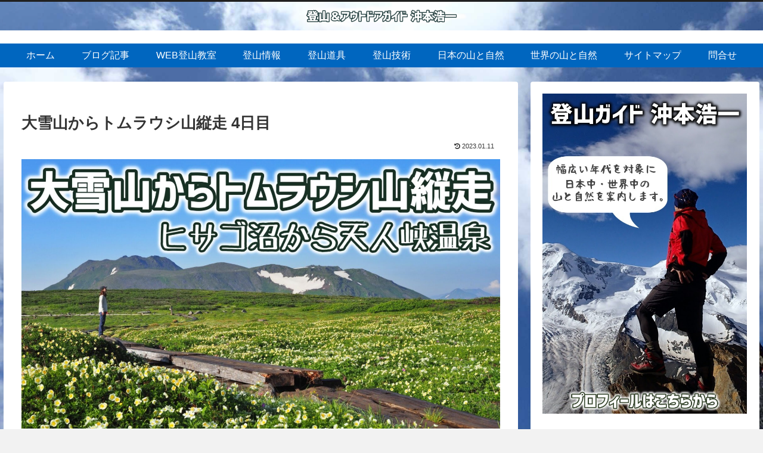

--- FILE ---
content_type: text/html; charset=utf-8
request_url: https://yamap.com/widgets/activities/13665466?mode=map
body_size: 151815
content:
<!doctype html>
<html data-n-head-ssr>
  <head>
    <link rel="dns-prefetch" href="https://tagmanager.google.com">
    <link rel="dns-prefetch" href="https://www.google-analytics.com">
    <link rel="dns-prefetch" href="https://www.google.com">
    <link rel="dns-prefetch" href="https://www.gstatic.com">
    <link rel="dns-prefetch" href="https://image.yamap.co.jp">
    <meta data-n-head="ssr" charset="utf-8"><meta data-n-head="ssr" name="viewport" data-hid="viewport" content="width=device-width, initial-scale=1"><meta data-n-head="ssr" name="format-detection" data-hid="format-detection" content="telephone=no"><meta data-n-head="ssr" name="google-site-verification" data-hid="google-site-verification" content="zrywGUNk67Q1xZqNNDdLYPMFJffI2rvUJ_bwq7Q5Scc"><meta data-n-head="ssr" name="robots" content="max-image-preview:large"><link data-n-head="ssr" rel="icon" type="image/x-icon" href="/favicon.ico"><link data-n-head="ssr" rel="sitemap" href="/sitemap.xml.gz"><script data-n-head="ssr" data-hid="gtm-script">window['dataLayer']=[];if(!window._gtm_init){window._gtm_init=1;(function(w,n,d,m,e,p){w[d]=(w[d]==1||n[d]=='yes'||n[d]==1||n[m]==1||(w[e]&&w[e][p]&&w[e][p]()))?1:0})(window,navigator,'doNotTrack','msDoNotTrack','external','msTrackingProtectionEnabled');(function(w,d,s,l,x,y){w[x]={};w._gtm_inject=function(i){if(w.doNotTrack||w[x][i])return;w[x][i]=1;w[l]=w[l]||[];w[l].push({'gtm.start':new Date().getTime(),event:'gtm.js'});var f=d.getElementsByTagName(s)[0],j=d.createElement(s);j.async=true;j.src='https://www.googletagmanager.com/gtm.js?id='+i;f.parentNode.insertBefore(j,f);}})(window,document,'script','dataLayer','_gtm_ids','_gtm_inject')};["GTM-NLG7XT5"].forEach(function(i){window._gtm_inject(i)})</script><link rel="preload" href="/_nuxt/da34323.js" as="script"><link rel="preload" href="/_nuxt/85900fa.js" as="script"><link rel="preload" href="/_nuxt/16c8afd.js" as="script"><link rel="preload" href="/_nuxt/39f9a3c.js" as="script"><link rel="preload" href="/_nuxt/d971e8b.js" as="script"><link rel="preload" href="/_nuxt/5819c4b.js" as="script"><style data-vue-ssr-id="63e2dbec:0 470db022:0 70c53696:0 df08b85c:0 09a44d53:0 bce69e86:0 2f74126a:0 b8bd43f8:0 287d1e18:0 a9caa998:0 c0d96e00:0 488204a1:0">@font-face{font-family:swiper-icons;font-style:normal;font-weight:400;src:url("data:application/font-woff;charset=utf-8;base64, [base64]//wADZ2x5ZgAAAywAAADMAAAD2MHtryVoZWFkAAABbAAAADAAAAA2E2+eoWhoZWEAAAGcAAAAHwAAACQC9gDzaG10eAAAAigAAAAZAAAArgJkABFsb2NhAAAC0AAAAFoAAABaFQAUGG1heHAAAAG8AAAAHwAAACAAcABAbmFtZQAAA/gAAAE5AAACXvFdBwlwb3N0AAAFNAAAAGIAAACE5s74hXjaY2BkYGAAYpf5Hu/j+W2+MnAzMYDAzaX6QjD6/4//Bxj5GA8AuRwMYGkAPywL13jaY2BkYGA88P8Agx4j+/8fQDYfA1AEBWgDAIB2BOoAeNpjYGRgYNBh4GdgYgABEMnIABJzYNADCQAACWgAsQB42mNgYfzCOIGBlYGB0YcxjYGBwR1Kf2WQZGhhYGBiYGVmgAFGBiQQkOaawtDAoMBQxXjg/wEGPcYDDA4wNUA2CCgwsAAAO4EL6gAAeNpj2M0gyAACqxgGNWBkZ2D4/wMA+xkDdgAAAHjaY2BgYGaAYBkGRgYQiAHyGMF8FgYHIM3DwMHABGQrMOgyWDLEM1T9/w8UBfEMgLzE////P/5//f/V/xv+r4eaAAeMbAxwIUYmIMHEgKYAYjUcsDAwsLKxc3BycfPw8jEQA/[base64]/uznmfPFBNODM2K7MTQ45YEAZqGP81AmGGcF3iPqOop0r1SPTaTbVkfUe4HXj97wYE+yNwWYxwWu4v1ugWHgo3S1XdZEVqWM7ET0cfnLGxWfkgR42o2PvWrDMBSFj/IHLaF0zKjRgdiVMwScNRAoWUoH78Y2icB/yIY09An6AH2Bdu/UB+yxopYshQiEvnvu0dURgDt8QeC8PDw7Fpji3fEA4z/PEJ6YOB5hKh4dj3EvXhxPqH/SKUY3rJ7srZ4FZnh1PMAtPhwP6fl2PMJMPDgeQ4rY8YT6Gzao0eAEA409DuggmTnFnOcSCiEiLMgxCiTI6Cq5DZUd3Qmp10vO0LaLTd2cjN4fOumlc7lUYbSQcZFkutRG7g6JKZKy0RmdLY680CDnEJ+UMkpFFe1RN7nxdVpXrC4aTtnaurOnYercZg2YVmLN/d/gczfEimrE/fs/bOuq29Zmn8tloORaXgZgGa78yO9/cnXm2BpaGvq25Dv9S4E9+5SIc9PqupJKhYFSSl47+Qcr1mYNAAAAeNptw0cKwkAAAMDZJA8Q7OUJvkLsPfZ6zFVERPy8qHh2YER+3i/BP83vIBLLySsoKimrqKqpa2hp6+jq6RsYGhmbmJqZSy0sraxtbO3sHRydnEMU4uR6yx7JJXveP7WrDycAAAAAAAH//wACeNpjYGRgYOABYhkgZgJCZgZNBkYGLQZtIJsFLMYAAAw3ALgAeNolizEKgDAQBCchRbC2sFER0YD6qVQiBCv/H9ezGI6Z5XBAw8CBK/m5iQQVauVbXLnOrMZv2oLdKFa8Pjuru2hJzGabmOSLzNMzvutpB3N42mNgZGBg4GKQYzBhYMxJLMlj4GBgAYow/P/PAJJhLM6sSoWKfWCAAwDAjgbRAAB42mNgYGBkAIIbCZo5IPrmUn0hGA0AO8EFTQAA") format("woff")}:root{--swiper-theme-color:#007aff}.swiper-container{list-style:none;margin-left:auto;margin-right:auto;overflow:hidden;padding:0;position:relative;z-index:1}.swiper-container-vertical>.swiper-wrapper{flex-direction:column}.swiper-wrapper{box-sizing:initial;display:-webkit-box;display:-ms-flexbox;display:flex;height:100%;position:relative;transition-property:transform;width:100%;z-index:1}.swiper-container-android .swiper-slide,.swiper-wrapper{transform:translateZ(0)}.swiper-container-multirow>.swiper-wrapper{flex-wrap:wrap}.swiper-container-multirow-column>.swiper-wrapper{flex-direction:column;flex-wrap:wrap}.swiper-container-free-mode>.swiper-wrapper{margin:0 auto;transition-timing-function:ease-out}.swiper-slide{flex-shrink:0;height:100%;position:relative;transition-property:transform;width:100%}.swiper-slide-invisible-blank{visibility:hidden}.swiper-container-autoheight,.swiper-container-autoheight .swiper-slide{height:auto}.swiper-container-autoheight .swiper-wrapper{align-items:flex-start;transition-property:transform,height}.swiper-container-3d{perspective:1200px}.swiper-container-3d .swiper-cube-shadow,.swiper-container-3d .swiper-slide,.swiper-container-3d .swiper-slide-shadow-bottom,.swiper-container-3d .swiper-slide-shadow-left,.swiper-container-3d .swiper-slide-shadow-right,.swiper-container-3d .swiper-slide-shadow-top,.swiper-container-3d .swiper-wrapper{transform-style:preserve-3d}.swiper-container-3d .swiper-slide-shadow-bottom,.swiper-container-3d .swiper-slide-shadow-left,.swiper-container-3d .swiper-slide-shadow-right,.swiper-container-3d .swiper-slide-shadow-top{height:100%;left:0;pointer-events:none;position:absolute;top:0;width:100%;z-index:10}.swiper-container-3d .swiper-slide-shadow-left{background-image:-webkit-gradient(linear,right top,left top,from(#00000080),to(#0000));background-image:linear-gradient(270deg,#00000080,#0000)}.swiper-container-3d .swiper-slide-shadow-right{background-image:-webkit-gradient(linear,left top,right top,from(#00000080),to(#0000));background-image:linear-gradient(90deg,#00000080,#0000)}.swiper-container-3d .swiper-slide-shadow-top{background-image:-webkit-gradient(linear,left bottom,left top,from(#00000080),to(#0000));background-image:linear-gradient(0deg,#00000080,#0000)}.swiper-container-3d .swiper-slide-shadow-bottom{background-image:-webkit-gradient(linear,left top,left bottom,from(#00000080),to(#0000));background-image:linear-gradient(180deg,#00000080,#0000)}.swiper-container-css-mode>.swiper-wrapper{overflow:auto;scrollbar-width:none;-ms-overflow-style:none}.swiper-container-css-mode>.swiper-wrapper::-webkit-scrollbar{display:none}.swiper-container-css-mode>.swiper-wrapper>.swiper-slide{scroll-snap-align:start start}.swiper-container-horizontal.swiper-container-css-mode>.swiper-wrapper{scroll-snap-type:x mandatory}.swiper-container-vertical.swiper-container-css-mode>.swiper-wrapper{scroll-snap-type:y mandatory}:root{--swiper-navigation-size:44px}.swiper-button-next,.swiper-button-prev{align-items:center;color:var(--swiper-navigation-color,var(--swiper-theme-color));cursor:pointer;display:-webkit-box;display:-ms-flexbox;display:flex;height:var(--swiper-navigation-size);justify-content:center;margin-top:calc(var(--swiper-navigation-size)*-1/2);position:absolute;top:50%;width:calc(var(--swiper-navigation-size)/44*27);z-index:10}.swiper-button-next.swiper-button-disabled,.swiper-button-prev.swiper-button-disabled{cursor:auto;opacity:.35;pointer-events:none}.swiper-button-next:after,.swiper-button-prev:after{font-family:swiper-icons;font-size:var(--swiper-navigation-size);font-variant:normal;letter-spacing:0;line-height:1;text-transform:none!important;text-transform:none}.swiper-button-prev,.swiper-container-rtl .swiper-button-next{left:10px;right:auto}.swiper-button-prev:after,.swiper-container-rtl .swiper-button-next:after{content:"prev"}.swiper-button-next,.swiper-container-rtl .swiper-button-prev{left:auto;right:10px}.swiper-button-next:after,.swiper-container-rtl .swiper-button-prev:after{content:"next"}.swiper-button-next.swiper-button-white,.swiper-button-prev.swiper-button-white{--swiper-navigation-color:#fff}.swiper-button-next.swiper-button-black,.swiper-button-prev.swiper-button-black{--swiper-navigation-color:#000}.swiper-button-lock{display:none}.swiper-pagination{position:absolute;text-align:center;transform:translateZ(0);transition:opacity .3s;z-index:10}.swiper-pagination.swiper-pagination-hidden{opacity:0}.swiper-container-horizontal>.swiper-pagination-bullets,.swiper-pagination-custom,.swiper-pagination-fraction{bottom:10px;left:0;width:100%}.swiper-pagination-bullets-dynamic{font-size:0;overflow:hidden}.swiper-pagination-bullets-dynamic .swiper-pagination-bullet{position:relative;transform:scale(.33)}.swiper-pagination-bullets-dynamic .swiper-pagination-bullet-active,.swiper-pagination-bullets-dynamic .swiper-pagination-bullet-active-main{transform:scale(1)}.swiper-pagination-bullets-dynamic .swiper-pagination-bullet-active-prev{transform:scale(.66)}.swiper-pagination-bullets-dynamic .swiper-pagination-bullet-active-prev-prev{transform:scale(.33)}.swiper-pagination-bullets-dynamic .swiper-pagination-bullet-active-next{transform:scale(.66)}.swiper-pagination-bullets-dynamic .swiper-pagination-bullet-active-next-next{transform:scale(.33)}.swiper-pagination-bullet{background:#000;border-radius:100%;display:inline-block;height:8px;opacity:.2;width:8px}button.swiper-pagination-bullet{-webkit-appearance:none;-moz-appearance:none;appearance:none;border:none;box-shadow:none;margin:0;padding:0}.swiper-pagination-clickable .swiper-pagination-bullet{cursor:pointer}.swiper-pagination-bullet-active{background:var(--swiper-pagination-color,var(--swiper-theme-color));opacity:1}.swiper-container-vertical>.swiper-pagination-bullets{right:10px;top:50%;transform:translate3d(0,-50%,0)}.swiper-container-vertical>.swiper-pagination-bullets .swiper-pagination-bullet{display:block;margin:6px 0}.swiper-container-vertical>.swiper-pagination-bullets.swiper-pagination-bullets-dynamic{top:50%;transform:translateY(-50%);width:8px}.swiper-container-vertical>.swiper-pagination-bullets.swiper-pagination-bullets-dynamic .swiper-pagination-bullet{display:inline-block;transition:transform .2s,top .2s}.swiper-container-horizontal>.swiper-pagination-bullets .swiper-pagination-bullet{margin:0 4px}.swiper-container-horizontal>.swiper-pagination-bullets.swiper-pagination-bullets-dynamic{left:50%;transform:translateX(-50%);white-space:nowrap}.swiper-container-horizontal>.swiper-pagination-bullets.swiper-pagination-bullets-dynamic .swiper-pagination-bullet{transition:transform .2s,left .2s}.swiper-container-horizontal.swiper-container-rtl>.swiper-pagination-bullets-dynamic .swiper-pagination-bullet{transition:transform .2s,right .2s}.swiper-pagination-progressbar{background:#00000040;position:absolute}.swiper-pagination-progressbar .swiper-pagination-progressbar-fill{background:var(--swiper-pagination-color,var(--swiper-theme-color));height:100%;left:0;position:absolute;top:0;transform:scale(0);transform-origin:left top;width:100%}.swiper-container-rtl .swiper-pagination-progressbar .swiper-pagination-progressbar-fill{transform-origin:right top}.swiper-container-horizontal>.swiper-pagination-progressbar,.swiper-container-vertical>.swiper-pagination-progressbar.swiper-pagination-progressbar-opposite{height:4px;left:0;top:0;width:100%}.swiper-container-horizontal>.swiper-pagination-progressbar.swiper-pagination-progressbar-opposite,.swiper-container-vertical>.swiper-pagination-progressbar{height:100%;left:0;top:0;width:4px}.swiper-pagination-white{--swiper-pagination-color:#fff}.swiper-pagination-black{--swiper-pagination-color:#000}.swiper-pagination-lock{display:none}.swiper-scrollbar{background:#0000001a;border-radius:10px;position:relative;-ms-touch-action:none}.swiper-container-horizontal>.swiper-scrollbar{bottom:3px;height:5px;left:1%;position:absolute;width:98%;z-index:50}.swiper-container-vertical>.swiper-scrollbar{height:98%;position:absolute;right:3px;top:1%;width:5px;z-index:50}.swiper-scrollbar-drag{background:#00000080;border-radius:10px;height:100%;left:0;position:relative;top:0;width:100%}.swiper-scrollbar-cursor-drag{cursor:move}.swiper-scrollbar-lock{display:none}.swiper-zoom-container{align-items:center;display:-webkit-box;display:-ms-flexbox;display:flex;height:100%;justify-content:center;text-align:center;width:100%}.swiper-zoom-container>canvas,.swiper-zoom-container>img,.swiper-zoom-container>svg{max-height:100%;max-width:100%;object-fit:contain}.swiper-slide-zoomed{cursor:move}.swiper-lazy-preloader{animation:swiper-preloader-spin 1s linear infinite;border:4px solid var(--swiper-preloader-color,var(--swiper-theme-color));border-radius:50%;border-top:4px solid #0000;box-sizing:border-box;height:42px;left:50%;margin-left:-21px;margin-top:-21px;position:absolute;top:50%;transform-origin:50%;width:42px;z-index:10}.swiper-lazy-preloader-white{--swiper-preloader-color:#fff}.swiper-lazy-preloader-black{--swiper-preloader-color:#000}@keyframes swiper-preloader-spin{to{transform:rotate(1turn)}}.swiper-container .swiper-notification{left:0;opacity:0;pointer-events:none;position:absolute;top:0;z-index:-1000}.swiper-container-fade.swiper-container-free-mode .swiper-slide{transition-timing-function:ease-out}.swiper-container-fade .swiper-slide{pointer-events:none;transition-property:opacity}.swiper-container-fade .swiper-slide .swiper-slide{pointer-events:none}.swiper-container-fade .swiper-slide-active,.swiper-container-fade .swiper-slide-active .swiper-slide-active{pointer-events:auto}.swiper-container-cube{overflow:visible}.swiper-container-cube .swiper-slide{-webkit-backface-visibility:hidden;backface-visibility:hidden;height:100%;pointer-events:none;transform-origin:0 0;visibility:hidden;width:100%;z-index:1}.swiper-container-cube .swiper-slide .swiper-slide{pointer-events:none}.swiper-container-cube.swiper-container-rtl .swiper-slide{transform-origin:100% 0}.swiper-container-cube .swiper-slide-active,.swiper-container-cube .swiper-slide-active .swiper-slide-active{pointer-events:auto}.swiper-container-cube .swiper-slide-active,.swiper-container-cube .swiper-slide-next,.swiper-container-cube .swiper-slide-next+.swiper-slide,.swiper-container-cube .swiper-slide-prev{pointer-events:auto;visibility:visible}.swiper-container-cube .swiper-slide-shadow-bottom,.swiper-container-cube .swiper-slide-shadow-left,.swiper-container-cube .swiper-slide-shadow-right,.swiper-container-cube .swiper-slide-shadow-top{-webkit-backface-visibility:hidden;backface-visibility:hidden;z-index:0}.swiper-container-cube .swiper-cube-shadow{background:#000;bottom:0;-webkit-filter:blur(50px);filter:blur(50px);height:100%;left:0;opacity:.6;position:absolute;width:100%;z-index:0}.swiper-container-flip{overflow:visible}.swiper-container-flip .swiper-slide{-webkit-backface-visibility:hidden;backface-visibility:hidden;pointer-events:none;z-index:1}.swiper-container-flip .swiper-slide .swiper-slide{pointer-events:none}.swiper-container-flip .swiper-slide-active,.swiper-container-flip .swiper-slide-active .swiper-slide-active{pointer-events:auto}.swiper-container-flip .swiper-slide-shadow-bottom,.swiper-container-flip .swiper-slide-shadow-left,.swiper-container-flip .swiper-slide-shadow-right,.swiper-container-flip .swiper-slide-shadow-top{-webkit-backface-visibility:hidden;backface-visibility:hidden;z-index:0}
.markdown-body{-ms-text-size-adjust:100%;-webkit-text-size-adjust:100%;background-color:#fff;color:#24292f;font-family:-apple-system,BlinkMacSystemFont,Segoe UI,Helvetica,Arial,sans-serif,Apple Color Emoji,Segoe UI Emoji;font-size:16px;line-height:1.5;margin:0;word-wrap:break-word}.markdown-body h1:hover .anchor .octicon-link:before,.markdown-body h2:hover .anchor .octicon-link:before,.markdown-body h3:hover .anchor .octicon-link:before,.markdown-body h4:hover .anchor .octicon-link:before,.markdown-body h5:hover .anchor .octicon-link:before,.markdown-body h6:hover .anchor .octicon-link:before{background-color:currentColor;content:" ";display:inline-block;height:16px;-webkit-mask-image:url('data:image/svg+xml;charset=utf-8,<svg xmlns="http://www.w3.org/2000/svg" aria-hidden="true" viewBox="0 0 16 16"><path fill-rule="evenodd" d="M7.775 3.275a.75.75 0 0 0 1.06 1.06l1.25-1.25a2 2 0 1 1 2.83 2.83l-2.5 2.5a2 2 0 0 1-2.83 0 .75.75 0 0 0-1.06 1.06 3.5 3.5 0 0 0 4.95 0l2.5-2.5a3.5 3.5 0 0 0-4.95-4.95zm-4.69 9.64a2 2 0 0 1 0-2.83l2.5-2.5a2 2 0 0 1 2.83 0 .75.75 0 0 0 1.06-1.06 3.5 3.5 0 0 0-4.95 0l-2.5 2.5a3.5 3.5 0 0 0 4.95 4.95l1.25-1.25a.75.75 0 0 0-1.06-1.06l-1.25 1.25a2 2 0 0 1-2.83 0"/></svg>');mask-image:url('data:image/svg+xml;charset=utf-8,<svg xmlns="http://www.w3.org/2000/svg" aria-hidden="true" viewBox="0 0 16 16"><path fill-rule="evenodd" d="M7.775 3.275a.75.75 0 0 0 1.06 1.06l1.25-1.25a2 2 0 1 1 2.83 2.83l-2.5 2.5a2 2 0 0 1-2.83 0 .75.75 0 0 0-1.06 1.06 3.5 3.5 0 0 0 4.95 0l2.5-2.5a3.5 3.5 0 0 0-4.95-4.95zm-4.69 9.64a2 2 0 0 1 0-2.83l2.5-2.5a2 2 0 0 1 2.83 0 .75.75 0 0 0 1.06-1.06 3.5 3.5 0 0 0-4.95 0l-2.5 2.5a3.5 3.5 0 0 0 4.95 4.95l1.25-1.25a.75.75 0 0 0-1.06-1.06l-1.25 1.25a2 2 0 0 1-2.83 0"/></svg>');width:16px}.markdown-body details,.markdown-body figcaption,.markdown-body figure{display:block}.markdown-body summary{display:list-item}.markdown-body [hidden]{display:none!important}.markdown-body a{background-color:initial;color:#0969da;-webkit-text-decoration:none;text-decoration:none}.markdown-body a:active,.markdown-body a:hover{outline-width:0}.markdown-body abbr[title]{border-bottom:none;text-decoration:underline;-webkit-text-decoration:underline dotted;text-decoration:underline dotted}.markdown-body b,.markdown-body strong{font-weight:600}.markdown-body dfn{font-style:italic}.markdown-body h1{border-bottom:1px solid #d8dee4;font-size:2em;font-weight:600;margin:.67em 0;padding-bottom:.3em}.markdown-body mark{background-color:#fff8c5;color:#24292f}.markdown-body small{font-size:90%}.markdown-body sub,.markdown-body sup{font-size:75%;line-height:0;position:relative;vertical-align:initial}.markdown-body sub{bottom:-.25em}.markdown-body sup{top:-.5em}.markdown-body img{background-color:#fff;border-style:none;box-sizing:initial;max-width:100%}.markdown-body code,.markdown-body kbd,.markdown-body pre,.markdown-body samp{font-family:monospace,monospace;font-size:1em}.markdown-body figure{margin:1em 40px}.markdown-body hr{background:#0000;background-color:#d0d7de;border:0;box-sizing:initial;height:.25em;margin:24px 0;overflow:hidden;padding:0}.markdown-body input{font:inherit;font-family:inherit;font-size:inherit;line-height:inherit;margin:0;overflow:visible}.markdown-body [type=button],.markdown-body [type=reset],.markdown-body [type=submit]{-webkit-appearance:button}.markdown-body [type=button]::-moz-focus-inner,.markdown-body [type=reset]::-moz-focus-inner,.markdown-body [type=submit]::-moz-focus-inner{border-style:none;padding:0}.markdown-body [type=button]:-moz-focusring,.markdown-body [type=reset]:-moz-focusring,.markdown-body [type=submit]:-moz-focusring{outline:1px dotted ButtonText}.markdown-body [type=checkbox],.markdown-body [type=radio]{box-sizing:border-box;padding:0}.markdown-body [type=number]::-webkit-inner-spin-button,.markdown-body [type=number]::-webkit-outer-spin-button{height:auto}.markdown-body [type=search]{-webkit-appearance:textfield;outline-offset:-2px}.markdown-body [type=search]::-webkit-search-cancel-button,.markdown-body [type=search]::-webkit-search-decoration{-webkit-appearance:none}.markdown-body ::-webkit-input-placeholder{color:inherit;opacity:.54}.markdown-body ::-webkit-file-upload-button{-webkit-appearance:button;font:inherit}.markdown-body a:hover{-webkit-text-decoration:underline;text-decoration:underline}.markdown-body hr:after,.markdown-body hr:before{content:"";display:table}.markdown-body hr:after{clear:both}.markdown-body table{border-collapse:collapse;border-spacing:0;display:block;max-width:100%;overflow:auto;width:-webkit-max-content;width:-moz-max-content;width:max-content}.markdown-body td,.markdown-body th{padding:0}.markdown-body details summary{cursor:pointer}.markdown-body details:not([open])>:not(summary){display:none!important}.markdown-body kbd{background-color:#f6f8fa;border:1px solid #afb8c133;border-radius:6px;box-shadow:inset 0 -1px 0 #afb8c133;color:#24292f;display:inline-block;font:11px ui-monospace,SFMono-Regular,SF Mono,Menlo,Consolas,Liberation Mono,monospace;line-height:10px;padding:3px 5px;vertical-align:middle}.markdown-body h1,.markdown-body h2,.markdown-body h3,.markdown-body h4,.markdown-body h5,.markdown-body h6{font-weight:600;line-height:1.25;margin-bottom:16px;margin-top:24px}.markdown-body h2{border-bottom:1px solid #d8dee4;font-size:1.5em;font-weight:600;padding-bottom:.3em}.markdown-body h3{font-size:1.25em;font-weight:600}.markdown-body h4{font-size:1em;font-weight:600}.markdown-body h5{font-size:.875em;font-weight:600}.markdown-body h6{color:#57606a;font-size:.85em;font-weight:600}.markdown-body p{margin-bottom:10px;margin-top:0}.markdown-body blockquote{border-left:.25em solid #d0d7de;color:#57606a;margin:0;padding:0 1em}.markdown-body ol,.markdown-body ul{margin-bottom:0;margin-top:0;padding-left:2em}.markdown-body ol ol,.markdown-body ul ol{list-style-type:lower-roman}.markdown-body ol ol ol,.markdown-body ol ul ol,.markdown-body ul ol ol,.markdown-body ul ul ol{list-style-type:lower-alpha}.markdown-body dd{margin-left:0}.markdown-body code,.markdown-body pre,.markdown-body tt{font-family:ui-monospace,SFMono-Regular,SF Mono,Menlo,Consolas,Liberation Mono,monospace;font-size:12px}.markdown-body pre{margin-bottom:0;margin-top:0;word-wrap:normal}.markdown-body .octicon{display:inline-block;overflow:visible!important;vertical-align:text-bottom;fill:currentColor}.markdown-body ::placeholder{color:#6e7781;opacity:1}.markdown-body input::-webkit-inner-spin-button,.markdown-body input::-webkit-outer-spin-button{-webkit-appearance:none;appearance:none;margin:0}.markdown-body .pl-c{color:#6e7781}.markdown-body .pl-c1,.markdown-body .pl-s .pl-v{color:#0550ae}.markdown-body .pl-e,.markdown-body .pl-en{color:#8250df}.markdown-body .pl-s .pl-s1,.markdown-body .pl-smi{color:#24292f}.markdown-body .pl-ent{color:#116329}.markdown-body .pl-k{color:#cf222e}.markdown-body .pl-pds,.markdown-body .pl-s,.markdown-body .pl-s .pl-pse .pl-s1,.markdown-body .pl-sr,.markdown-body .pl-sr .pl-cce,.markdown-body .pl-sr .pl-sra,.markdown-body .pl-sr .pl-sre{color:#0a3069}.markdown-body .pl-smw,.markdown-body .pl-v{color:#953800}.markdown-body .pl-bu{color:#82071e}.markdown-body .pl-ii{background-color:#82071e;color:#f6f8fa}.markdown-body .pl-c2{background-color:#cf222e;color:#f6f8fa}.markdown-body .pl-sr .pl-cce{color:#116329;font-weight:700}.markdown-body .pl-ml{color:#3b2300}.markdown-body .pl-mh,.markdown-body .pl-mh .pl-en,.markdown-body .pl-ms{color:#0550ae;font-weight:700}.markdown-body .pl-mi{color:#24292f;font-style:italic}.markdown-body .pl-mb{color:#24292f;font-weight:700}.markdown-body .pl-md{background-color:#ffebe9;color:#82071e}.markdown-body .pl-mi1{background-color:#dafbe1;color:#116329}.markdown-body .pl-mc{background-color:#ffd8b5;color:#953800}.markdown-body .pl-mi2{background-color:#0550ae;color:#eaeef2}.markdown-body .pl-mdr{color:#8250df;font-weight:700}.markdown-body .pl-ba{color:#57606a}.markdown-body .pl-sg{color:#8c959f}.markdown-body .pl-corl{color:#0a3069;-webkit-text-decoration:underline;text-decoration:underline}.markdown-body [data-catalyst]{display:block}.markdown-body g-emoji{font-family:Apple Color Emoji,Segoe UI Emoji,Segoe UI Symbol;font-size:1em;font-style:normal!important;font-weight:400;line-height:1;vertical-align:-.075em}.markdown-body g-emoji img{height:1em;width:1em}.markdown-body:after,.markdown-body:before{content:"";display:table}.markdown-body:after{clear:both}.markdown-body>:first-child{margin-top:0!important}.markdown-body>:last-child{margin-bottom:0!important}.markdown-body a:not([href]){color:inherit;-webkit-text-decoration:none;text-decoration:none}.markdown-body .absent{color:#cf222e}.markdown-body .anchor{float:left;line-height:1;margin-left:-20px;padding-right:4px}.markdown-body .anchor:focus{outline:none}.markdown-body blockquote,.markdown-body details,.markdown-body dl,.markdown-body ol,.markdown-body p,.markdown-body pre,.markdown-body table,.markdown-body ul{margin-bottom:16px;margin-top:0}.markdown-body blockquote>:first-child{margin-top:0}.markdown-body blockquote>:last-child{margin-bottom:0}.markdown-body sup>a:before{content:"["}.markdown-body sup>a:after{content:"]"}.markdown-body h1 .octicon-link,.markdown-body h2 .octicon-link,.markdown-body h3 .octicon-link,.markdown-body h4 .octicon-link,.markdown-body h5 .octicon-link,.markdown-body h6 .octicon-link{color:#24292f;vertical-align:middle;visibility:hidden}.markdown-body h1:hover .anchor,.markdown-body h2:hover .anchor,.markdown-body h3:hover .anchor,.markdown-body h4:hover .anchor,.markdown-body h5:hover .anchor,.markdown-body h6:hover .anchor{-webkit-text-decoration:none;text-decoration:none}.markdown-body h1:hover .anchor .octicon-link,.markdown-body h2:hover .anchor .octicon-link,.markdown-body h3:hover .anchor .octicon-link,.markdown-body h4:hover .anchor .octicon-link,.markdown-body h5:hover .anchor .octicon-link,.markdown-body h6:hover .anchor .octicon-link{visibility:visible}.markdown-body h1 code,.markdown-body h1 tt,.markdown-body h2 code,.markdown-body h2 tt,.markdown-body h3 code,.markdown-body h3 tt,.markdown-body h4 code,.markdown-body h4 tt,.markdown-body h5 code,.markdown-body h5 tt,.markdown-body h6 code,.markdown-body h6 tt{font-size:inherit;padding:0 .2em}.markdown-body ol.no-list,.markdown-body ul.no-list{list-style-type:none;padding:0}.markdown-body ol[type="1"]{list-style-type:decimal}.markdown-body ol[type=a]{list-style-type:lower-alpha}.markdown-body ol[type=i]{list-style-type:lower-roman}.markdown-body div>ol:not([type]){list-style-type:decimal}.markdown-body ol ol,.markdown-body ol ul,.markdown-body ul ol,.markdown-body ul ul{margin-bottom:0;margin-top:0}.markdown-body li>p{margin-top:16px}.markdown-body li+li{margin-top:.25em}.markdown-body dl{padding:0}.markdown-body dl dt{font-size:1em;font-style:italic;font-weight:600;margin-top:16px;padding:0}.markdown-body dl dd{margin-bottom:16px;padding:0 16px}.markdown-body table th{font-weight:600}.markdown-body table td,.markdown-body table th{border:1px solid #d0d7de;padding:6px 13px}.markdown-body table tr{background-color:#fff;border-top:1px solid #d8dee4}.markdown-body table tr:nth-child(2n){background-color:#f6f8fa}.markdown-body table img{background-color:initial}.markdown-body img[align=right]{padding-left:20px}.markdown-body img[align=left]{padding-right:20px}.markdown-body .emoji{background-color:initial;max-width:none;vertical-align:text-top}.markdown-body span.frame{display:block;overflow:hidden}.markdown-body span.frame>span{border:1px solid #d0d7de;display:block;float:left;margin:13px 0 0;overflow:hidden;padding:7px;width:auto}.markdown-body span.frame span img{display:block;float:left}.markdown-body span.frame span span{clear:both;color:#24292f;display:block;padding:5px 0 0}.markdown-body span.align-center{clear:both;display:block;overflow:hidden}.markdown-body span.align-center>span{display:block;margin:13px auto 0;overflow:hidden;text-align:center}.markdown-body span.align-center span img{margin:0 auto;text-align:center}.markdown-body span.align-right{clear:both;display:block;overflow:hidden}.markdown-body span.align-right>span{display:block;margin:13px 0 0;overflow:hidden;text-align:right}.markdown-body span.align-right span img{margin:0;text-align:right}.markdown-body span.float-left{display:block;float:left;margin-right:13px;overflow:hidden}.markdown-body span.float-left span{margin:13px 0 0}.markdown-body span.float-right{display:block;float:right;margin-left:13px;overflow:hidden}.markdown-body span.float-right>span{display:block;margin:13px auto 0;overflow:hidden;text-align:right}.markdown-body code,.markdown-body tt{background-color:#afb8c133;border-radius:6px;font-size:85%;margin:0;padding:.2em .4em}.markdown-body code br,.markdown-body tt br{display:none}.markdown-body del code{text-decoration:inherit}.markdown-body pre code{font-size:100%}.markdown-body pre>code{background:#0000;border:0;margin:0;padding:0;white-space:pre;word-break:normal}.markdown-body .highlight{margin-bottom:16px}.markdown-body .highlight pre{margin-bottom:0;word-break:normal}.markdown-body .highlight pre,.markdown-body pre{background-color:#f6f8fa;border-radius:6px;font-size:85%;line-height:1.45;overflow:auto;padding:16px}.markdown-body pre code,.markdown-body pre tt{display:inline;line-height:inherit;margin:0;max-width:auto;overflow:visible;padding:0;word-wrap:normal;background-color:initial;border:0}.markdown-body .csv-data td,.markdown-body .csv-data th{font-size:12px;line-height:1;overflow:hidden;padding:5px;text-align:left;white-space:nowrap}.markdown-body .csv-data .blob-num{background:#fff;border:0;padding:10px 8px 9px;text-align:right}.markdown-body .csv-data tr{border-top:0}.markdown-body .csv-data th{background:#f6f8fa;border-top:0;font-weight:600}.markdown-body .footnotes{border-top:1px solid #d0d7de;color:#57606a;font-size:12px}.markdown-body .footnotes ol{padding-left:16px}.markdown-body .footnotes li{position:relative}.markdown-body .footnotes li:target:before{border:2px solid #0969da;border-radius:6px;bottom:-8px;content:"";left:-24px;pointer-events:none;position:absolute;right:-8px;top:-8px}.markdown-body .footnotes li:target{color:#24292f}.markdown-body .footnotes .data-footnote-backref g-emoji{font-family:monospace}.markdown-body .task-list-item{list-style-type:none}.markdown-body .task-list-item label{font-weight:400}.markdown-body .task-list-item.enabled label{cursor:pointer}.markdown-body .task-list-item+.task-list-item{margin-top:3px}.markdown-body .task-list-item .handle{display:none}.markdown-body .task-list-item-checkbox{margin:0 .2em .25em -1.6em;vertical-align:middle}[dir=rtl] .markdown-body .contains-task-list .task-list-item-checkbox{margin:0 -1.6em .25em .2em}.markdown-body ::-webkit-calendar-picker-indicator{filter:invert(50%)}
html{font-size:62.5%}body{background:#fff;color:#000;font-size:1.4rem;line-height:1.6}*{box-sizing:border-box;font-family:SF Pro,-apple-system,BlinkMacSystemFont,Helvetica Neue,Helvetica,Arial,Hiragino Kaku Gothic ProN,Hiragino Sans,Noto Sans JP,Meiryo,sans-serif,system-ui;font-feature-settings:none;font-variant-ligatures:none;margin:0;padding:0}button{background:#0000;color:#000}ul{list-style:none}ol{margin-left:1em}input[type=radio]{margin-right:10px}main{display:block}@font-face{font-display:swap;font-family:ymp-icon;font-style:normal;font-weight:400;src:url(/_nuxt/fonts/ymp-icon.77fabaf.eot);src:url(/_nuxt/fonts/ymp-icon.77fabaf.eot#iefix) format("embedded-opentype"),url(/_nuxt/fonts/ymp-icon.37ec77f.ttf) format("truetype"),url(/_nuxt/fonts/ymp-icon.69d4640.woff) format("woff"),url(/_nuxt/img/ymp-icon.14cf26e.svg#ymp-icon) format("svg")}@font-face{font-display:block;font-display:swap;font-family:ymp-new-icon;font-style:normal;font-weight:400;src:url(/_nuxt/fonts/ymp-new-icon.bba5ae4.eot);src:url(/_nuxt/fonts/ymp-new-icon.bba5ae4.eot#iefix) format("embedded-opentype"),url(/_nuxt/fonts/ymp-new-icon.6c9dcf2.ttf) format("truetype"),url(/_nuxt/fonts/ymp-new-icon.102015d.woff) format("woff"),url(/_nuxt/img/ymp-new-icon.660c867.svg#ymp-new-icon) format("svg")}[class*=" Icon--"],[class*=" Icon__"],[class^=Icon--],[class^=Icon__]{font-family:ymp-icon!important;speak:none;font-feature-settings:normal;font-style:normal;font-variant:normal;font-weight:400;line-height:1;text-transform:none;-webkit-font-smoothing:antialiased;-moz-osx-font-smoothing:grayscale}[class*=" Icon__"],[class^=Icon__]{font-family:ymp-new-icon!important}.Icon--favorite-border:before{content:""}.Icon--favorite:before{content:""}.Icon--radio-button:before{content:""}.Icon--radio-button-blank:before{content:""}.Icon--check-box-inter:before{content:""}.Icon--check-box-blank:before{content:""}.Icon--check-box:before{content:""}.Icon--check:before{content:""}.Icon--world:before{content:""}.Icon--angle-left:before{content:""}.Icon--pin-off:before{content:""}.Icon--privacy:before{content:""}.Icon--map:before{content:""}.Icon--person-minus:before{content:""}.Icon--person-add:before{content:""}.Icon--person:before{content:""}.Icon--calorie:before{content:""}.Icon--food:before{content:""}.Icon--share:before{content:""}.Icon--bookmark:before{content:""}.Icon--phone:before{content:""}.Icon--angle-down:before{content:""}.Icon--angle-right:before{content:""}.Icon--angle-up:before{content:""}.Icon--bars:before{content:""}.Icon--bell:before{content:""}.Icon--calendar:before{content:""}.Icon--caret-down:before{content:""}.Icon--caret-left:before{content:""}.Icon--caret-right:before{content:""}.Icon--caret-up:before{content:""}.Icon--close:before{content:""}.Icon--comment:before{content:""}.Icon--dots:before{content:""}.Icon--download:before{content:""}.Icon--drag:before{content:""}.Icon--external-link:before{content:""}.Icon--lock:before{content:""}.Icon--mail:before{content:""}.Icon--minus:before{content:""}.Icon--mountain:before{content:""}.Icon--pin:before{content:""}.Icon--plus:before{content:""}.Icon--search-minus:before{content:""}.Icon--search-plus:before{content:""}.Icon--search:before{content:""}.Icon--smile:before{content:""}.Icon--thumbs-up:before{content:""}.Icon--upload:before{content:""}.Icon--wide:before{content:""}.Icon--yamap:before{content:""}.Icon__Cart--new:before{content:"󡀀"}.Icon__HelloCommunication--new:before{content:"󡀁"}.Icon__SafeWatch--new:before{content:"󡀂"}.Icon__Like--new:before{content:"󡀃"}.Icon__Qr--new:before{content:"󡀄"}.Icon__Filter--new:before{content:"󡀅"}.Icon__Tag--new:before{content:"󡀆"}.Icon__Download--new:before{content:"󡀇"}.Icon__Tent--new:before{content:"󡀈"}.Icon__Route--new:before{content:"󡀉"}.Icon__Pin--new:before{content:"󡀊"}.Icon__Calendar--new:before{content:"󡀋"}.Icon__Time--new:before{content:"󡀌"}.Icon__Map--new:before{content:"󡀍"}.Icon__LatitudeUp--new:before{content:"󡀎"}.Icon__LatitudeDown--new:before{content:"󡀏"}.Icon__Distance--new:before{content:"󡀐"}.Icon__Search--new:before{content:"󡀑"}.Icon__Bell--new:before{content:"󡀒"}.Icon__Profile--new:before{content:"󡀓"}.Icon__Mountain--new:before{content:"󡀔"}.Icon__Home--new:before{content:"󡀕"}.Icon__Pen--new:before{content:"󡀖"}.Icon__X--new:before{content:"󡀘"}.Icon__Star--new:before{content:"󡀙"}.Icon__Water--new:before{content:"󡀚"}.Icon__Wc--new:before{content:"󡀛"}.Icon__Spa--new:before{content:"󡀜"}.Icon__Car--new:before{content:"󡀝"}.Icon__Bus--new:before{content:"󡀞"}.Icon__Call--new:before{content:"󡀟"}.Icon__Rice--new:before{content:"󡀠"}.Icon__Bag--new:before{content:"󡀡"}.Icon__Insurance--new:before{content:"󡀢"}.Icon__Calorie--new:before{content:"󡀣"}.Icon__Link--new:before{content:"󡀤"}.Icon__Train--new:before{content:"󡀥"}.Icon__Printer--new:before{content:"󡀦"}.Icon__Comment--new:before{content:"󡀧"}.Icon__Privacy--new:before{content:"󡀨"}.Icon__Instagram--new:before{content:"󡀰"}.Icon__Facebook--new:before{content:"󡀱"}.Icon__Group--new:before{content:"󡀲"}.Icon__Gear--new:before{content:"󡀳"}.Icon__Logout--new:before{content:"󡀴"}.Icon__Plus--new:before{content:"󡀵"}.Icon__Stats--new:before{content:"󡀶"}.Icon__Help--new:before{content:"󡀷"}.Icon__Ban--new:before{content:"󡀸"}.Icon__Notepc--new:before{content:"󡀹"}.Icon__Tool--new:before{content:"󡁀"}.Icon__Use--new:before{content:"󡁁"}.Icon__Todoufuken--new:before{content:"󡁂"}.Icon__Magazine--new:before{content:"󡁃"}.Icon__Code--new:before{content:"󡁄"}.Icon__OfficialNews--new:before{content:"󡁅"}.Icon__Widget--new:before{content:"󡁆"}.Icon__Activity-diary--new:before{content:"󡁇"}.Icon__Moment--new:before{content:"󡁈"}.Icon__Youtube--new:before{content:"󡁉"}
.leaflet-image-layer,.leaflet-layer,.leaflet-marker-icon,.leaflet-marker-shadow,.leaflet-pane,.leaflet-pane>canvas,.leaflet-pane>svg,.leaflet-tile,.leaflet-tile-container,.leaflet-zoom-box{left:0;position:absolute;top:0}.leaflet-container{overflow:hidden}.leaflet-marker-icon,.leaflet-marker-shadow,.leaflet-tile{-webkit-user-select:none;user-select:none;-webkit-user-drag:none}.leaflet-safari .leaflet-tile{image-rendering:-webkit-optimize-contrast}.leaflet-safari .leaflet-tile-container{height:1600px;-webkit-transform-origin:0 0;width:1600px}.leaflet-marker-icon,.leaflet-marker-shadow{display:block}.leaflet-container .leaflet-marker-pane img,.leaflet-container .leaflet-overlay-pane svg,.leaflet-container .leaflet-shadow-pane img,.leaflet-container .leaflet-tile,.leaflet-container .leaflet-tile-pane img,.leaflet-container img.leaflet-image-layer{max-height:none!important;max-width:none!important}.leaflet-container.leaflet-touch-zoom{touch-action:pan-x pan-y}.leaflet-container.leaflet-touch-drag{touch-action:none;touch-action:pinch-zoom}.leaflet-container.leaflet-touch-drag.leaflet-touch-zoom{touch-action:none}.leaflet-container{-webkit-tap-highlight-color:transparent}.leaflet-container a{-webkit-tap-highlight-color:rgba(51,181,229,.4)}.leaflet-tile{filter:inherit;visibility:hidden}.leaflet-tile-loaded{visibility:inherit}.leaflet-zoom-box{box-sizing:border-box;height:0;width:0;z-index:800}.leaflet-overlay-pane svg{-moz-user-select:none}.leaflet-pane{z-index:400}.leaflet-tile-pane{z-index:200}.leaflet-overlay-pane{z-index:400}.leaflet-shadow-pane{z-index:500}.leaflet-marker-pane{z-index:600}.leaflet-tooltip-pane{z-index:650}.leaflet-popup-pane{z-index:700}.leaflet-map-pane canvas{z-index:100}.leaflet-map-pane svg{z-index:200}.leaflet-vml-shape{height:1px;width:1px}.lvml{display:inline-block;position:absolute}.leaflet-control{pointer-events:visiblePainted;pointer-events:auto;position:relative;z-index:800}.leaflet-bottom,.leaflet-top{pointer-events:none;position:absolute;z-index:1000}.leaflet-top{top:0}.leaflet-right{right:0}.leaflet-bottom{bottom:0}.leaflet-left{left:0}.leaflet-control{clear:both;float:left}.leaflet-right .leaflet-control{float:right}.leaflet-top .leaflet-control{margin-top:10px}.leaflet-bottom .leaflet-control{margin-bottom:10px}.leaflet-left .leaflet-control{margin-left:10px}.leaflet-right .leaflet-control{margin-right:10px}.leaflet-fade-anim .leaflet-tile{will-change:opacity}.leaflet-fade-anim .leaflet-popup{opacity:0;transition:opacity .2s linear}.leaflet-fade-anim .leaflet-map-pane .leaflet-popup{opacity:1}.leaflet-zoom-animated{transform-origin:0 0}.leaflet-zoom-anim .leaflet-zoom-animated{transition:transform .25s cubic-bezier(0,0,.25,1);will-change:transform}.leaflet-pan-anim .leaflet-tile,.leaflet-zoom-anim .leaflet-tile{transition:none}.leaflet-zoom-anim .leaflet-zoom-hide{visibility:hidden}.leaflet-interactive{cursor:pointer}.leaflet-grab{cursor:-webkit-grab;cursor:grab}.leaflet-crosshair,.leaflet-crosshair .leaflet-interactive{cursor:crosshair}.leaflet-control,.leaflet-popup-pane{cursor:auto}.leaflet-dragging .leaflet-grab,.leaflet-dragging .leaflet-grab .leaflet-interactive,.leaflet-dragging .leaflet-marker-draggable{cursor:move;cursor:-webkit-grabbing;cursor:grabbing}.leaflet-image-layer,.leaflet-marker-icon,.leaflet-marker-shadow,.leaflet-pane>svg path,.leaflet-tile-container{pointer-events:none}.leaflet-image-layer.leaflet-interactive,.leaflet-marker-icon.leaflet-interactive,.leaflet-pane>svg path.leaflet-interactive{pointer-events:visiblePainted;pointer-events:auto}.leaflet-container{background:#ddd;outline:0}.leaflet-container a{color:#0078a8}.leaflet-container a.leaflet-active{outline:2px solid orange}.leaflet-zoom-box{background:#ffffff80;border:2px dotted #38f}.leaflet-container{font:12px/1.5 Helvetica Neue,Arial,Helvetica,sans-serif}.leaflet-bar{border-radius:4px;box-shadow:0 1px 5px #000000a6}.leaflet-bar a,.leaflet-bar a:hover{background-color:#fff;border-bottom:1px solid #ccc;color:#000;display:block;height:26px;line-height:26px;text-align:center;-webkit-text-decoration:none;text-decoration:none;width:26px}.leaflet-bar a,.leaflet-control-layers-toggle{background-position:50% 50%;background-repeat:no-repeat;display:block}.leaflet-bar a:hover{background-color:#f4f4f4}.leaflet-bar a:first-child{border-top-left-radius:4px;border-top-right-radius:4px}.leaflet-bar a:last-child{border-bottom:none;border-bottom-left-radius:4px;border-bottom-right-radius:4px}.leaflet-bar a.leaflet-disabled{background-color:#f4f4f4;color:#bbb;cursor:default}.leaflet-touch .leaflet-bar a{height:30px;line-height:30px;width:30px}.leaflet-touch .leaflet-bar a:first-child{border-top-left-radius:2px;border-top-right-radius:2px}.leaflet-touch .leaflet-bar a:last-child{border-bottom-left-radius:2px;border-bottom-right-radius:2px}.leaflet-control-zoom-in,.leaflet-control-zoom-out{font:700 18px Lucida Console,Monaco,monospace;text-indent:1px}.leaflet-touch .leaflet-control-zoom-in,.leaflet-touch .leaflet-control-zoom-out{font-size:22px}.leaflet-control-layers{background:#fff;border-radius:5px;box-shadow:0 1px 5px #0006}.leaflet-control-layers-toggle{height:36px;width:36px}.leaflet-retina .leaflet-control-layers-toggle{background-size:26px 26px}.leaflet-touch .leaflet-control-layers-toggle{height:44px;width:44px}.leaflet-control-layers .leaflet-control-layers-list,.leaflet-control-layers-expanded .leaflet-control-layers-toggle{display:none}.leaflet-control-layers-expanded .leaflet-control-layers-list{display:block;position:relative}.leaflet-control-layers-expanded{background:#fff;color:#333;padding:6px 10px 6px 6px}.leaflet-control-layers-scrollbar{overflow-x:hidden;overflow-y:scroll;padding-right:5px}.leaflet-control-layers-selector{margin-top:2px;position:relative;top:1px}.leaflet-control-layers label{display:block}.leaflet-control-layers-separator{border-top:1px solid #ddd;height:0;margin:5px -10px 5px -6px}.leaflet-container .leaflet-control-attribution{background:#fff;background:#ffffffb3;margin:0}.leaflet-control-attribution,.leaflet-control-scale-line{color:#333;padding:0 5px}.leaflet-control-attribution a{-webkit-text-decoration:none;text-decoration:none}.leaflet-control-attribution a:hover{-webkit-text-decoration:underline;text-decoration:underline}.leaflet-container .leaflet-control-attribution,.leaflet-container .leaflet-control-scale{font-size:11px}.leaflet-left .leaflet-control-scale{margin-left:5px}.leaflet-bottom .leaflet-control-scale{margin-bottom:5px}.leaflet-control-scale-line{background:#fff;background:#ffffff80;border:2px solid #777;border-top:none;box-sizing:border-box;font-size:11px;line-height:1.1;overflow:hidden;padding:2px 5px 1px;white-space:nowrap}.leaflet-control-scale-line:not(:first-child){border-bottom:none;border-top:2px solid #777;margin-top:-2px}.leaflet-control-scale-line:not(:first-child):not(:last-child){border-bottom:2px solid #777}.leaflet-touch .leaflet-bar,.leaflet-touch .leaflet-control-attribution,.leaflet-touch .leaflet-control-layers{box-shadow:none}.leaflet-touch .leaflet-bar,.leaflet-touch .leaflet-control-layers{background-clip:padding-box;border:2px solid #0003}.leaflet-popup{margin-bottom:20px;position:absolute;text-align:center}.leaflet-popup-content-wrapper{border-radius:12px;padding:1px;text-align:left}.leaflet-popup-content{line-height:1.4;margin:13px 19px}.leaflet-popup-content p{margin:18px 0}.leaflet-popup-tip-container{height:20px;left:50%;margin-left:-20px;overflow:hidden;pointer-events:none;position:absolute;width:40px}.leaflet-popup-tip{height:17px;margin:-10px auto 0;padding:1px;transform:rotate(45deg);width:17px}.leaflet-popup-content-wrapper,.leaflet-popup-tip{background:#fff;box-shadow:0 3px 14px #0006;color:#333}.leaflet-container a.leaflet-popup-close-button{background:#0000;border:none;color:#c3c3c3;font:16px/14px Tahoma,Verdana,sans-serif;font-weight:700;height:14px;padding:4px 4px 0 0;position:absolute;right:0;text-align:center;-webkit-text-decoration:none;text-decoration:none;top:0;width:18px}.leaflet-container a.leaflet-popup-close-button:hover{color:#999}.leaflet-popup-scrolled{border-bottom:1px solid #ddd;border-top:1px solid #ddd;overflow:auto}.leaflet-oldie .leaflet-popup-content-wrapper{zoom:1}.leaflet-oldie .leaflet-popup-tip{-ms-filter:"progid:DXImageTransform.Microsoft.Matrix(M11=0.70710678, M12=0.70710678, M21=-0.70710678, M22=0.70710678)";filter:progid:DXImageTransform.Microsoft.Matrix(M11=0.70710678,M12=0.70710678,M21=-0.70710678,M22=0.70710678);margin:0 auto;width:24px}.leaflet-oldie .leaflet-popup-tip-container{margin-top:-1px}.leaflet-oldie .leaflet-control-layers,.leaflet-oldie .leaflet-control-zoom,.leaflet-oldie .leaflet-popup-content-wrapper,.leaflet-oldie .leaflet-popup-tip{border:1px solid #999}.leaflet-div-icon{background:#fff;border:1px solid #666}.leaflet-tooltip{background-color:#fff;border:1px solid #fff;border-radius:3px;box-shadow:0 1px 3px #0006;color:#222;padding:6px;pointer-events:none;position:absolute;-webkit-user-select:none;user-select:none;white-space:nowrap}.leaflet-tooltip.leaflet-clickable{cursor:pointer;pointer-events:auto}.leaflet-tooltip-bottom:before,.leaflet-tooltip-left:before,.leaflet-tooltip-right:before,.leaflet-tooltip-top:before{background:#0000;border:6px solid #0000;content:"";pointer-events:none;position:absolute}.leaflet-tooltip-bottom{margin-top:6px}.leaflet-tooltip-top{margin-top:-6px}.leaflet-tooltip-bottom:before,.leaflet-tooltip-top:before{left:50%;margin-left:-6px}.leaflet-tooltip-top:before{border-top-color:#fff;bottom:0;margin-bottom:-12px}.leaflet-tooltip-bottom:before{border-bottom-color:#fff;margin-left:-6px;margin-top:-12px;top:0}.leaflet-tooltip-left{margin-left:-6px}.leaflet-tooltip-right{margin-left:6px}.leaflet-tooltip-left:before,.leaflet-tooltip-right:before{margin-top:-6px;top:50%}.leaflet-tooltip-left:before{border-left-color:#fff;margin-right:-12px;right:0}.leaflet-tooltip-right:before{border-right-color:#fff;left:0;margin-left:-12px}.StripeElement{border:1px solid #d8d8d8;border-radius:4px;padding:0 8px}.leaflet-popup-content-wrapper{border-radius:8px;box-shadow:0 2px 4px 0 #00000080}.leaflet-popup-content-wrapper,.leaflet-popup-tip{background:#000;color:#fff}.leaflet-popup-content{margin:20px 16px 16px;width:240px}.leaflet-popup-content p{margin:16px 0}.leaflet-container a.leaflet-popup-close-button{display:block;height:16px;overflow:hidden;padding:0;right:6px;top:6px;white-space:pre;width:16px}.leaflet-container a.leaflet-popup-close-button:before{content:"\a";font-family:ymp-icon;font-weight:400}.Searchbar__SuggestList--none{display:none!important}main[class*=Search] .el-loading-spinner{top:30vh!important}main[class*=Search] .el-loading-spinner svg{height:60px;width:60px}.swiper-pagination-bullet-active{background:#000}.swiper-button-next,.swiper-button-prev{background-position:50%;background-repeat:no-repeat;background-size:30px;cursor:pointer;opacity:1!important;outline:0}.swiper-button-next:hover,.swiper-button-prev:hover{opacity:.7!important}.swiper-button-next:after,.swiper-button-prev:after{display:none}.swiper-button-next.swiper-button-disabled,.swiper-button-prev.swiper-button-disabled{opacity:.35!important}.swiper-button-prev,.swiper-container-rtl .swiper-button-next{background-image:url([data-uri])!important}.swiper-button-next,.swiper-container-rtl .swiper-button-prev{background-image:url([data-uri])!important}.markdown-body h1,.markdown-body h2,.markdown-body h3,.markdown-body h4,.markdown-body h5,.markdown-body h6{border:none;padding:0}.markdown-body h1{font-size:2.4rem;margin-bottom:32px}@media screen and (min-width:768px){.markdown-body h1{font-size:4rem}}.markdown-body h2{font-size:2rem;margin-bottom:16px}@media screen and (min-width:768px){.markdown-body h2{font-size:3.2rem}}.markdown-body h3{font-size:1.8rem;margin-bottom:16px}@media screen and (min-width:768px){.markdown-body h3{font-size:2.4rem}}.markdown-body h4{font-size:1.6rem;margin-bottom:16px}@media screen and (min-width:768px){.markdown-body h4{font-size:2rem}}.markdown-body h5{font-size:1.6rem;margin-bottom:16px}@media screen and (min-width:768px){.markdown-body h5{font-size:1.8rem}}.markdown-body h6{font-size:1.6rem;margin-bottom:16px}.markdown-body ul{list-style:disc}.markdown-body a{color:#25638f;cursor:pointer;-webkit-text-decoration:none;text-decoration:none;transition-duration:.1s;transition-property:color;transition-timing-function:ease-in}.markdown-body a:hover{color:#6792b1}.markdown-body a:disabled{color:#d8d8d8;cursor:not-allowed}.markdown-body a:disabled:focus,.markdown-body a:disabled:hover{color:#d8d8d8}.markdown-body>iframe{width:100%}.vdp-datepicker__calendar{font-size:1.2rem!important}@media screen and (max-width:364px){.vdp-datepicker__calendar{width:auto!important}}.vdp-datepicker__calendar .cell.selected{background:#cf0010!important;color:#fff!important}.vdp-datepicker__calendar .cell.highlighted{background-color:initial!important;border:1px solid #000}.vdp-datepicker__calendar .cell.highlighted.selected{background:#cf0010!important;border:none;color:#fff}.vdp-datepicker__calendar .cell:not(.blank):not(.disabled).day:hover,.vdp-datepicker__calendar .cell:not(.blank):not(.disabled).month:hover,.vdp-datepicker__calendar .cell:not(.blank):not(.disabled).year:hover{border:1px solid #cf0010!important}.pswp__button--arrow--left,.pswp__button--arrow--right{z-index:1}.pswp__button--arrow--left:after,.pswp__button--arrow--left:before,.pswp__button--arrow--right:after,.pswp__button--arrow--right:before{border-radius:50%}
@font-face{font-display:swap;font-family:Noto Sans JP;font-style:normal;font-weight:400;src:url(/_nuxt/fonts/Noto_Sans_JP-normal-400-text.0393859.woff2) format("woff2");unicode-range:u+25ee8,u+25f23,u+25f5c,u+25fd4,u+25fe0,u+25ffb,u+2600c,u+26017,u+26060,u+260ed,u+26222,u+2626a,u+26270,u+26286,u+2634c,u+26402,u+2667e,u+266b0,u+2671d,u+268dd,u+268ea,u+26951,u+2696f,u+26999,u+269dd,u+26a1e,u+26a58,u+26a8c,u+26ab7,u+26aff,u+26c29,u+26c73,u+26c9e,u+26cdd,u+26e40,u+26e65,u+26f94,u+26ff6-26ff8,u+270f4,u+2710d,u+27139,u+273da-273db,u+273fe,u+27410,u+27449,u+27614-27615,u+27631,u+27684,u+27693,u+2770e,u+27723,u+27752,u+278b2,u+27985,u+279b4,u+27a84,u+27bb3,u+27bbe,u+27bc7,u+27c3c,u+27cb8,u+27d73,u+27da0,u+27e10,u+27eaf,u+27fb7,u+2808a,u+280bb,u+28277,u+28282,u+282f3,u+283cd,u+2840c,u+28455,u+284dc,u+2856b,u+285c8-285c9,u+286d7,u+286fa,u+28946,u+28949,u+2896b,u+28987-28988,u+289ba-289bb,u+28a1e,u+28a29,u+28a43,u+28a71,u+28a99,u+28acd,u+28add,u+28ae4,u+28bc1,u+28bef,u+28cdd,u+28d10,u+28d71,u+28dfb,u+28e0f,u+28e17,u+28e1f,u+28e36,u+28e89,u+28eeb,u+28ef6,u+28f32,u+28ff8,u+292a0,u+292b1,u+29490,u+295cf,u+2967f,u+296f0,u+29719,u+29750,u+29810,u+298c6,u+29a72,u+29d4b,u+29ddb,u+29e15,u+29e3d,u+29e49,u+29e8a,u+29ec4,u+29edb,u+29ee9,u+29fce,u+29fd7,u+2a01a,u+2a02f,u+2a082,u+2a0f9,u+2a190,u+2a2b2,u+2a38c,u+2a437,u+2a5f1,u+2a602,u+2a61a,u+2a6b2,u+2a9e6,u+2b746,u+2b751,u+2b753,u+2b75a,u+2b75c,u+2b765,u+2b776-2b777,u+2b77c,u+2b782,u+2b789,u+2b78b,u+2b78e,u+2b794,u+2b7ac,u+2b7af,u+2b7bd,u+2b7c9,u+2b7cf,u+2b7d2,u+2b7d8,u+2b7f0,u+2b80d,u+2b817,u+2b81a,u+2d544,u+2e278,u+2e569,u+2e6ea,u+2f804,u+2f80f,u+2f815,u+2f818,u+2f81a,u+2f822,u+2f828,u+2f82c,u+2f833,u+2f83f,u+2f846,u+2f852,u+2f862,u+2f86d,u+2f873,u+2f877,u+2f884,u+2f899-2f89a,u+2f8a6,u+2f8ac,u+2f8b2,u+2f8b6,u+2f8d3,u+2f8db-2f8dc,u+2f8e1,u+2f8e5,u+2f8ea,u+2f8ed,u+2f8fc,u+2f903,u+2f90b,u+2f90f,u+2f91a,u+2f920-2f921,u+2f945,u+2f947,u+2f96c,u+2f995,u+2f9d0,u+2f9de-2f9df,u+2f9f4}@font-face{font-display:swap;font-family:Noto Sans JP;font-style:normal;font-weight:400;src:url(/_nuxt/fonts/Noto_Sans_JP-normal-400-text.0393859.woff2) format("woff2");unicode-range:u+1f235-1f23b,u+1f240-1f248,u+1f250-1f251,u+2000b,u+20089-2008a,u+200a2,u+200a4,u+200b0,u+200f5,u+20158,u+201a2,u+20213,u+2032b,u+20371,u+20381,u+203f9,u+2044a,u+20509,u+2053f,u+205b1,u+205d6,u+20611,u+20628,u+206ec,u+2074f,u+207c8,u+20807,u+2083a,u+208b9,u+2090e,u+2097c,u+20984,u+2099d,u+20a64,u+20ad3,u+20b1d,u+20b9f,u+20bb7,u+20d45,u+20d58,u+20de1,u+20e64,u+20e6d,u+20e95,u+20f5f,u+21201,u+2123d,u+21255,u+21274,u+2127b,u+212d7,u+212e4,u+212fd,u+2131b,u+21336,u+21344,u+213c4,u+2146d-2146e,u+215d7,u+21647,u+216b4,u+21706,u+21742,u+218bd,u+219c3,u+21a1a,u+21c56,u+21d2d,u+21d45,u+21d62,u+21d78,u+21d92,u+21d9c,u+21da1,u+21db7,u+21de0,u+21e33-21e34,u+21f1e,u+21f76,u+21ffa,u+2217b,u+22218,u+2231e,u+223ad,u+22609,u+226f3,u+2285b,u+228ab,u+2298f,u+22ab8,u+22b46,u+22b4f-22b50,u+22ba6,u+22c1d,u+22c24,u+22de1,u+22e42,u+22feb,u+231b6,u+231c3-231c4,u+231f5,u+23372,u+233cc,u+233d0,u+233d2-233d3,u+233d5,u+233da,u+233df,u+233e4,u+233fe,u+2344a-2344b,u+23451,u+23465,u+234e4,u+2355a,u+23594,u+235c4,u+23638-2363a,u+23647,u+2370c,u+2371c,u+2373f,u+23763-23764,u+237e7,u+237f1,u+237ff,u+23824,u+2383d,u+23a98,u+23c7f,u+23cbe,u+23cfe,u+23d00,u+23d0e,u+23d40,u+23dd3,u+23df9-23dfa,u+23f7e,u+2404b,u+24096,u+24103,u+241c6,u+241fe,u+242ee,u+243bc,u+243d0,u+24629,u+246a5,u+247f1,u+24896,u+248e9,u+24a4d,u+24b56,u+24b6f,u+24c16,u+24d14,u+24e04,u+24e0e,u+24e37,u+24e6a,u+24e8b,u+24ff2,u+2504a,u+25055,u+25122,u+251a9,u+251cd,u+251e5,u+2521e,u+2524c,u+2542e,u+2548e,u+254d9,u+2550e,u+255a7,u+2567f,u+25771,u+257a9,u+257b4,u+25874,u+259c4,u+259cc,u+259d4,u+25ad7,u+25ae3-25ae4,u+25af1,u+25bb2,u+25c4b,u+25c64,u+25da1,u+25e2e,u+25e56,u+25e62,u+25e65,u+25ec2,u+25ed8}@font-face{font-display:swap;font-family:Noto Sans JP;font-style:normal;font-weight:400;src:url(/_nuxt/fonts/Noto_Sans_JP-normal-400-text.0393859.woff2) format("woff2");unicode-range:u+ffd7,u+ffda-ffdc,u+ffe0-ffe2,u+ffe4,u+ffe6,u+ffe8-ffee,u+1f100-1f10c,u+1f110-1f16c,u+1f170-1f1ac,u+1f200-1f202,u+1f210-1f234}@font-face{font-display:swap;font-family:Noto Sans JP;font-style:normal;font-weight:400;src:url(/_nuxt/fonts/Noto_Sans_JP-normal-400-text.0393859.woff2) format("woff2");unicode-range:u+fa10,u+fa12-fa6d,u+fb00-fb04,u+fe10-fe19,u+fe30-fe42,u+fe44-fe52,u+fe54-fe66,u+fe68-fe6b,u+ff02,u+ff04,u+ff07,u+ff51,u+ff5b,u+ff5d,u+ff5f-ff60,u+ff66,u+ff69,u+ff87,u+ffa1-ffbe,u+ffc2-ffc7,u+ffca-ffcf,u+ffd2-ffd6}@font-face{font-display:swap;font-family:Noto Sans JP;font-style:normal;font-weight:400;src:url(/_nuxt/fonts/Noto_Sans_JP-normal-400-text.0393859.woff2) format("woff2");unicode-range:u+f92d-f959,u+f95b-f9f2,u+f9f4-fa0b,u+fa0e-fa0f}@font-face{font-display:swap;font-family:Noto Sans JP;font-style:normal;font-weight:400;src:url(/_nuxt/fonts/Noto_Sans_JP-normal-400-text.0393859.woff2) format("woff2");unicode-range:u+9e8b-9e8c,u+9e8e-9e8f,u+9e91-9e92,u+9e95-9e96,u+9e98,u+9e9b,u+9e9d-9e9e,u+9ea4-9ea5,u+9ea8-9eaa,u+9eac-9eb0,u+9eb3-9eb5,u+9eb8,u+9ebc-9ebf,u+9ec3,u+9ec6,u+9ec8,u+9ecb-9ecd,u+9ecf-9ed1,u+9ed4-9ed5,u+9ed8,u+9edb-9ee0,u+9ee4-9ee5,u+9ee7-9ee8,u+9eec-9ef2,u+9ef4-9ef9,u+9efb-9eff,u+9f02-9f03,u+9f07-9f09,u+9f0e-9f12,u+9f14-9f17,u+9f19-9f1b,u+9f1f-9f22,u+9f26,u+9f2a-9f2c,u+9f2f,u+9f31-9f32,u+9f34,u+9f37,u+9f39-9f3a,u+9f3c-9f3f,u+9f41,u+9f43-9f47,u+9f4a,u+9f4e-9f50,u+9f52-9f58,u+9f5a,u+9f5d-9f61,u+9f63,u+9f66-9f6a,u+9f6c-9f73,u+9f75-9f77,u+9f7a,u+9f7d,u+9f7f,u+9f8f-9f92,u+9f94-9f97,u+9f99,u+9f9c-9fa3,u+9fa5,u+9fb4,u+9fbc-9fc2,u+9fc4,u+9fc6,u+9fcc,u+f900-f92c}@font-face{font-display:swap;font-family:Noto Sans JP;font-style:normal;font-weight:400;src:url(/_nuxt/fonts/Noto_Sans_JP-normal-400-text.0393859.woff2) format("woff2");unicode-range:u+9c3e,u+9c41,u+9c43-9c4a,u+9c4e-9c50,u+9c52-9c54,u+9c56,u+9c58,u+9c5a-9c61,u+9c63,u+9c65,u+9c67-9c6b,u+9c6d-9c6e,u+9c70,u+9c72,u+9c75-9c78,u+9c7a-9c7c,u+9ce6-9ce7,u+9ceb-9cec,u+9cf0,u+9cf2,u+9cf6-9cf7,u+9cf9,u+9d02-9d03,u+9d06-9d09,u+9d0b,u+9d0e,u+9d11-9d12,u+9d15,u+9d17-9d18,u+9d1b-9d1f,u+9d23,u+9d26,u+9d2a-9d2c,u+9d2f-9d30,u+9d32-9d34,u+9d3a,u+9d3c-9d3f,u+9d41-9d48,u+9d4a,u+9d50-9d54,u+9d59,u+9d5d-9d65,u+9d69-9d6c,u+9d6f-9d70,u+9d72-9d73,u+9d76-9d77,u+9d7a-9d7c,u+9d7e,u+9d83-9d84,u+9d86-9d87,u+9d89-9d8a,u+9d8d-9d8e,u+9d92-9d93,u+9d95-9d9a,u+9da1,u+9da4,u+9da9-9dac,u+9dae,u+9db1-9db2,u+9db5,u+9db8-9dbd,u+9dbf-9dc4,u+9dc6-9dc7,u+9dc9-9dca,u+9dcf,u+9dd3-9dd7,u+9dd9-9dda,u+9dde-9de0,u+9de3,u+9de5-9de7,u+9de9,u+9deb,u+9ded-9df0,u+9df3-9df4,u+9df8,u+9dfd-9dfe,u+9e02,u+9e07,u+9e0a,u+9e0d-9e0e,u+9e10-9e12,u+9e15-9e16,u+9e19-9e1f,u+9e75,u+9e79-9e7d,u+9e80-9e85,u+9e87-9e88}@font-face{font-display:swap;font-family:Noto Sans JP;font-style:normal;font-weight:400;src:url(/_nuxt/fonts/Noto_Sans_JP-normal-400-text.0393859.woff2) format("woff2");unicode-range:u+9ae5-9ae7,u+9ae9,u+9aeb-9aec,u+9aee-9aef,u+9af1-9af5,u+9af7,u+9af9-9afb,u+9afd,u+9aff-9b06,u+9b08-9b09,u+9b0b-9b0e,u+9b10,u+9b12,u+9b16,u+9b18-9b1d,u+9b1f-9b20,u+9b22-9b23,u+9b25-9b2f,u+9b32-9b35,u+9b37,u+9b39-9b3b,u+9b3d,u+9b43-9b44,u+9b48,u+9b4b-9b4f,u+9b51,u+9b55-9b58,u+9b5b,u+9b5e,u+9b61,u+9b63,u+9b65-9b66,u+9b68,u+9b6a-9b6f,u+9b72-9b79,u+9b7f-9b80,u+9b83-9b87,u+9b89-9b8b,u+9b8d,u+9b8f-9b94,u+9b96-9b97,u+9b9a,u+9b9d-9ba0,u+9ba6-9ba7,u+9ba9-9baa,u+9bac,u+9bb0-9bb2,u+9bb4,u+9bb7-9bb9,u+9bbb-9bbc,u+9bbe-9bc1,u+9bc6-9bc8,u+9bca,u+9bce-9bd2,u+9bd4,u+9bd7-9bd8,u+9bdd,u+9bdf,u+9be1-9be5,u+9be7,u+9bea-9beb,u+9bee-9bf3,u+9bf5,u+9bf7-9bfa,u+9bfd,u+9bff-9c00,u+9c02,u+9c04,u+9c06,u+9c08-9c0d,u+9c0f-9c16,u+9c18-9c1e,u+9c21-9c2a,u+9c2d-9c32,u+9c35-9c37,u+9c39-9c3a,u+9c3d}@font-face{font-display:swap;font-family:Noto Sans JP;font-style:normal;font-weight:400;src:url(/_nuxt/fonts/Noto_Sans_JP-normal-400-text.0393859.woff2) format("woff2");unicode-range:u+98eb,u+98ed-98ee,u+98f0-98f1,u+98f3,u+98f6,u+9902,u+9907-9909,u+9911-9912,u+9914-9918,u+991a-9922,u+9924,u+9926-9927,u+992b-992c,u+992e,u+9931-9935,u+9939-993e,u+9940-9942,u+9945-9949,u+994b-994e,u+9950-9952,u+9954-9955,u+9958-9959,u+995b-995c,u+995e-9960,u+9963,u+9997-9998,u+999b,u+999d-999f,u+99a3,u+99a5-99a6,u+99a8,u+99ad-99ae,u+99b0-99b2,u+99b5,u+99b9-99ba,u+99bc-99bd,u+99bf,u+99c1,u+99c3,u+99c8-99c9,u+99d1,u+99d3-99d5,u+99d8-99df,u+99e1-99e2,u+99e7,u+99ea-99ee,u+99f0-99f2,u+99f4-99f5,u+99f8-99f9,u+99fb-99fe,u+9a01-9a05,u+9a08,u+9a0a-9a0c,u+9a0f-9a11,u+9a16,u+9a1a,u+9a1e,u+9a20,u+9a22-9a24,u+9a27,u+9a2b,u+9a2d-9a2e,u+9a31,u+9a33,u+9a35-9a38,u+9a3e,u+9a40-9a45,u+9a47,u+9a4a-9a4e,u+9a51-9a52,u+9a54-9a58,u+9a5b,u+9a5d,u+9a5f,u+9a62,u+9a64-9a65,u+9a69-9a6c,u+9aaa,u+9aac-9ab0,u+9ab2,u+9ab4-9ab7,u+9ab9,u+9abb-9ac1,u+9ac3,u+9ac6,u+9ac8,u+9ace-9ad3,u+9ad5-9ad7,u+9adb-9adc,u+9ade-9ae0,u+9ae2-9ae4}@font-face{font-display:swap;font-family:Noto Sans JP;font-style:normal;font-weight:400;src:url(/_nuxt/fonts/Noto_Sans_JP-normal-400-text.0393859.woff2) format("woff2");unicode-range:u+971d,u+9721-9724,u+9728,u+972a,u+9730-9731,u+9733,u+9736,u+9738-9739,u+973b,u+973d-973e,u+9741-9744,u+9746-974a,u+974d-974f,u+9751,u+9755,u+9757-9758,u+975a-975c,u+9760-9761,u+9763-9764,u+9766-9768,u+976a-976b,u+976e,u+9771,u+9773,u+9776-977d,u+977f-9781,u+9785-9786,u+9789,u+978b,u+978f-9790,u+9795-9797,u+9799-979a,u+979c,u+979e-97a0,u+97a2-97a3,u+97a6,u+97a8,u+97ab-97ac,u+97ae,u+97b1-97b6,u+97b8-97ba,u+97bc,u+97be-97bf,u+97c1,u+97c3-97ce,u+97d0-97d1,u+97d4,u+97d7-97d9,u+97db-97de,u+97e0-97e1,u+97e4,u+97e6,u+97ed-97ef,u+97f1-97f2,u+97f4-97f8,u+97fa,u+9804,u+9807,u+980a,u+980c-980f,u+9814,u+9816-9817,u+9819-981a,u+981c,u+981e,u+9820-9821,u+9823-9826,u+982b,u+982e-9830,u+9832-9835,u+9837,u+9839,u+983d-983e,u+9844,u+9846-9847,u+984a-984b,u+984f,u+9851-9853,u+9856-9857,u+9859-985b,u+9862-9863,u+9865-9866,u+986a-986c,u+986f-9871,u+9873-9875,u+98aa-98ab,u+98ad-98ae,u+98b0-98b1,u+98b4,u+98b6-98b8,u+98ba-98bc,u+98bf,u+98c2-98c8,u+98cb-98cc,u+98ce,u+98dc,u+98de,u+98e0-98e1,u+98e3,u+98e5-98e7,u+98e9-98ea}@font-face{font-display:swap;font-family:Noto Sans JP;font-style:normal;font-weight:400;src:url(/_nuxt/fonts/Noto_Sans_JP-normal-400-text.0393859.woff2) format("woff2");unicode-range:u+944a,u+944c,u+9452-9453,u+9455,u+9459-945c,u+945e-9463,u+9468,u+946a-946b,u+946d-9472,u+9475,u+9477,u+947c-947f,u+9481,u+9483-9485,u+9578-9579,u+957e-957f,u+9582,u+9584,u+9586-9588,u+958a,u+958c-958f,u+9592,u+9594,u+9596,u+9598-9599,u+959d-95a1,u+95a4,u+95a6-95a9,u+95ab-95ad,u+95b1,u+95b4,u+95b6,u+95b9-95bf,u+95c3,u+95c6,u+95c8-95cd,u+95d0-95d6,u+95d9-95da,u+95dc-95e2,u+95e4-95e6,u+95e8,u+961d-961e,u+9621-9622,u+9624-9626,u+9628,u+962c,u+962e-962f,u+9631,u+9633-9634,u+9637-963a,u+963c-963d,u+9641-9642,u+964b-964c,u+964f,u+9652,u+9654,u+9656-9658,u+965c-965f,u+9661,u+9666,u+966a,u+966c,u+966e,u+9672,u+9674,u+9677,u+967b-967c,u+967e-967f,u+9681-9684,u+9689,u+968b,u+968d,u+9691,u+9695-9698,u+969a,u+969d,u+969f,u+96a4-96aa,u+96ae-96b4,u+96b6,u+96b8-96bb,u+96bd,u+96c1,u+96c9-96cb,u+96cd-96ce,u+96d2,u+96d5-96d6,u+96d8-96da,u+96dc-96df,u+96e9,u+96ef,u+96f1,u+96f9-96fa,u+9702-9706,u+9708-9709,u+970d-970f,u+9711,u+9713-9714,u+9716,u+9719-971b}@font-face{font-display:swap;font-family:Noto Sans JP;font-style:normal;font-weight:400;src:url(/_nuxt/fonts/Noto_Sans_JP-normal-400-text.0393859.woff2) format("woff2");unicode-range:u+92bc-92bd,u+92bf-92c3,u+92c5-92c8,u+92cb-92d0,u+92d2-92d3,u+92d5,u+92d7-92d9,u+92dc-92dd,u+92df-92e1,u+92e3-92e5,u+92e7-92ea,u+92ec,u+92ee,u+92f0,u+92f2,u+92f7-92fb,u+92ff-9300,u+9302,u+9304,u+9308,u+930d,u+930f-9311,u+9314-9315,u+9318-931a,u+931c-931f,u+9321-9325,u+9327-932b,u+932e,u+9333-9337,u+933a-933b,u+9344,u+9347-934a,u+934d,u+9350-9352,u+9354-9358,u+935a,u+935c,u+935e,u+9360,u+9364-9365,u+9367,u+9369-936d,u+936f-9371,u+9373-9374,u+9376,u+937a,u+937d-9382,u+9388,u+938a-938b,u+938d,u+938f,u+9392,u+9394-9395,u+9397-9398,u+939a-939b,u+939e,u+93a1,u+93a3-93a4,u+93a6,u+93a8-93a9,u+93ab-93ad,u+93b0,u+93b4-93b6,u+93b9-93bb,u+93c1,u+93c3-93cd,u+93d0-93d1,u+93d3,u+93d6-93d9,u+93dc-93df,u+93e2,u+93e4-93e8,u+93f1,u+93f5,u+93f7-93fb,u+93fd,u+9401-9404,u+9407-9409,u+940d-9410,u+9413-9417,u+9419-941a,u+941f,u+9421,u+942b,u+942e-942f,u+9431-9434,u+9436,u+9438,u+943a-943b,u+943d,u+943f,u+9441,u+9443-9445,u+9448}@font-face{font-display:swap;font-family:Noto Sans JP;font-style:normal;font-weight:400;src:url(/_nuxt/fonts/Noto_Sans_JP-normal-400-text.0393859.woff2) format("woff2");unicode-range:u+9143,u+9146-914c,u+914f,u+9153,u+9156-915b,u+9161,u+9163-9165,u+9167,u+9169,u+916d,u+9172-9174,u+9179-917b,u+9181-9183,u+9185-9187,u+9189-918b,u+918e,u+9191,u+9193-9195,u+9197-9198,u+919e,u+91a1-91a2,u+91a6,u+91a8,u+91aa-91b6,u+91ba-91bd,u+91bf-91c6,u+91c9,u+91cb,u+91d0,u+91d3-91d4,u+91d6-91d7,u+91d9-91db,u+91de-91df,u+91e1,u+91e4-91e6,u+91e9-91ea,u+91ec-91f1,u+91f5-91f7,u+91f9,u+91fb-91fd,u+91ff-9201,u+9204-9207,u+9209-920a,u+920c,u+920e,u+9210-9218,u+921c-921e,u+9223-9226,u+9228-9229,u+922c,u+922e-9230,u+9233,u+9235-923a,u+923c,u+923e-9240,u+9242-9243,u+9245-924b,u+924d-9251,u+9256-925a,u+925c-925e,u+9260-9261,u+9264-9269,u+926e-9270,u+9275-9279,u+927b-927f,u+9288-928a,u+928d-928e,u+9291-9293,u+9295-9297,u+9299,u+929b-929c,u+929f-92a0,u+92a4-92a5,u+92a7-92a8,u+92ab,u+92af,u+92b2-92b3,u+92b6-92bb}@font-face{font-display:swap;font-family:Noto Sans JP;font-style:normal;font-weight:400;src:url(/_nuxt/fonts/Noto_Sans_JP-normal-400-text.0393859.woff2) format("woff2");unicode-range:u+8f52-8f55,u+8f57-8f58,u+8f5c-8f5e,u+8f61-8f66,u+8f9c-8f9d,u+8f9f-8fa2,u+8fa4-8fa8,u+8fad-8faf,u+8fb4-8fb8,u+8fbe,u+8fc0-8fc2,u+8fc6,u+8fc8,u+8fca-8fcb,u+8fcd,u+8fd0,u+8fd2-8fd3,u+8fd5,u+8fda,u+8fe0,u+8fe2-8fe5,u+8fe8-8fea,u+8fed-8fef,u+8ff1,u+8ff4-8ff6,u+8ff8-8ffb,u+8ffe,u+9002,u+9004-9005,u+9008,u+900b-900e,u+9011,u+9013,u+9015-9016,u+9018,u+901b,u+901e,u+9021,u+9027-902a,u+902c-902d,u+902f,u+9033-9037,u+9039,u+903c,u+903e-903f,u+9041,u+9043-9044,u+9049,u+904c,u+904f-9052,u+9056,u+9058,u+905b-905e,u+9062,u+9066-9068,u+906c,u+906f-9070,u+9072,u+9074,u+9076,u+9079,u+9080-9083,u+9085,u+9087-9088,u+908b-908c,u+908e-9090,u+9095,u+9097-9099,u+909b,u+90a0-90a2,u+90a5,u+90a8,u+90af-90b6,u+90bd-90be,u+90c3-90c5,u+90c7-90c9,u+90cc,u+90d2,u+90d5,u+90d7-90d9,u+90db-90df,u+90e2,u+90e4-90e5,u+90eb,u+90ef-90f0,u+90f2,u+90f4,u+90f6,u+90fe-9100,u+9102,u+9104-9106,u+9108,u+910d,u+9110,u+9112,u+9114-911a,u+911c,u+911e,u+9120,u+9122-9123,u+9125,u+9127,u+9129,u+912d-9132,u+9134,u+9136-9137,u+9139-913a,u+913c-913d}@font-face{font-display:swap;font-family:Noto Sans JP;font-style:normal;font-weight:400;src:url(/_nuxt/fonts/Noto_Sans_JP-normal-400-text.0393859.woff2) format("woff2");unicode-range:u+8dc0,u+8dc2,u+8dc5-8dc8,u+8dca-8dcc,u+8dce-8dcf,u+8dd1,u+8dd4-8dd7,u+8dd9-8ddb,u+8ddf,u+8de3-8de5,u+8de7,u+8dea-8dec,u+8df0-8df2,u+8df4,u+8dfc-8dfd,u+8dff,u+8e01,u+8e04-8e06,u+8e08-8e09,u+8e0b-8e0c,u+8e10-8e11,u+8e14,u+8e16,u+8e1d-8e23,u+8e26-8e27,u+8e30-8e31,u+8e33-8e39,u+8e3d,u+8e40-8e42,u+8e44,u+8e47-8e50,u+8e54-8e55,u+8e59,u+8e5b-8e64,u+8e69,u+8e6c-8e6d,u+8e6f-8e72,u+8e75-8e77,u+8e79-8e7c,u+8e81-8e85,u+8e89,u+8e8b,u+8e90-8e95,u+8e98-8e9b,u+8e9d-8e9e,u+8ea1-8ea2,u+8ea7,u+8ea9-8eaa,u+8eac-8eb1,u+8eb3,u+8eb5-8eb6,u+8eba-8ebb,u+8ebe,u+8ec0-8ec1,u+8ec3-8ec8,u+8ecb,u+8ecf,u+8ed1,u+8ed4,u+8edb-8edc,u+8ee3,u+8ee8,u+8eeb,u+8eed-8eee,u+8ef0-8ef1,u+8ef7,u+8ef9-8efc,u+8efe,u+8f00,u+8f02,u+8f05,u+8f07-8f08,u+8f0a,u+8f0f-8f10,u+8f12-8f13,u+8f15-8f19,u+8f1b-8f1c,u+8f1e-8f21,u+8f23,u+8f25-8f28,u+8f2b-8f2f,u+8f33-8f37,u+8f39-8f3b,u+8f3e,u+8f40-8f43,u+8f45-8f47,u+8f49-8f4a,u+8f4c-8f4f,u+8f51}@font-face{font-display:swap;font-family:Noto Sans JP;font-style:normal;font-weight:400;src:url(/_nuxt/fonts/Noto_Sans_JP-normal-400-text.0393859.woff2) format("woff2");unicode-range:u+8b2d,u+8b30,u+8b37,u+8b3c,u+8b3e,u+8b41-8b46,u+8b48-8b49,u+8b4c-8b4f,u+8b51-8b54,u+8b56,u+8b59,u+8b5b,u+8b5e-8b5f,u+8b63,u+8b69,u+8b6b-8b6d,u+8b6f,u+8b71,u+8b74,u+8b76,u+8b78-8b79,u+8b7c-8b81,u+8b84-8b85,u+8b8a-8b8f,u+8b92-8b96,u+8b99-8b9a,u+8b9c-8ba0,u+8c38-8c3a,u+8c3d-8c3f,u+8c41,u+8c45,u+8c47-8c49,u+8c4b-8c4c,u+8c4e-8c51,u+8c53-8c55,u+8c57-8c59,u+8c5b,u+8c5d,u+8c62-8c64,u+8c66,u+8c68-8c69,u+8c6b-8c6d,u+8c73,u+8c75-8c76,u+8c78,u+8c7a-8c7c,u+8c7e,u+8c82,u+8c85-8c87,u+8c89-8c8b,u+8c8d-8c8e,u+8c90,u+8c92-8c94,u+8c98-8c99,u+8c9b-8c9c,u+8c9f,u+8ca4,u+8cad-8cae,u+8cb2-8cb3,u+8cb6,u+8cb9-8cba,u+8cbd,u+8cc1-8cc2,u+8cc4-8cc6,u+8cc8-8cc9,u+8ccb,u+8ccd-8ccf,u+8cd2,u+8cd5-8cd6,u+8cd9-8cda,u+8cdd,u+8ce1,u+8ce3-8ce4,u+8ce6,u+8ce8,u+8cec,u+8cef-8cf2,u+8cf4-8cf5,u+8cf7-8cf8,u+8cfa-8cfb,u+8cfd-8cff,u+8d01,u+8d03-8d04,u+8d07,u+8d09-8d0b,u+8d0d-8d10,u+8d12-8d14,u+8d16-8d17,u+8d1b-8d1d,u+8d65,u+8d67,u+8d69,u+8d6b-8d6e,u+8d71,u+8d73,u+8d76,u+8d7f,u+8d81-8d82,u+8d84,u+8d88,u+8d8d,u+8d90-8d91,u+8d95,u+8d99,u+8d9e-8da0,u+8da6,u+8da8,u+8dab-8dac,u+8daf,u+8db2,u+8db5,u+8db7,u+8db9-8dbc,u+8dbe}@font-face{font-display:swap;font-family:Noto Sans JP;font-style:normal;font-weight:400;src:url(/_nuxt/fonts/Noto_Sans_JP-normal-400-text.0393859.woff2) format("woff2");unicode-range:u+8973-8975,u+8977,u+897a-897e,u+8980,u+8983,u+8988-898a,u+898d,u+8990,u+8993-8995,u+8998,u+899b-899c,u+899f-89a1,u+89a5-89a6,u+89a9,u+89ac,u+89af-89b0,u+89b2,u+89b4-89b7,u+89ba,u+89bc-89bd,u+89bf-89c1,u+89d4-89d8,u+89da,u+89dc-89dd,u+89e5,u+89e7,u+89e9,u+89eb,u+89ed,u+89f1,u+89f3-89f4,u+89f6,u+89f8-89f9,u+89fd,u+89ff,u+8a01,u+8a04-8a05,u+8a07,u+8a0c,u+8a0f-8a12,u+8a14-8a16,u+8a1b,u+8a1d-8a1e,u+8a20-8a22,u+8a24-8a26,u+8a2b-8a2c,u+8a2f,u+8a35-8a37,u+8a3b,u+8a3d-8a3e,u+8a40-8a41,u+8a43,u+8a45-8a49,u+8a4d-8a4e,u+8a51-8a54,u+8a56-8a58,u+8a5b-8a5d,u+8a61-8a62,u+8a65,u+8a67,u+8a6c-8a6d,u+8a75-8a77,u+8a79-8a7c,u+8a7e-8a80,u+8a82-8a86,u+8a8b,u+8a8f-8a92,u+8a96-8a97,u+8a99-8a9a,u+8a9f,u+8aa1,u+8aa3,u+8aa5-8aaa,u+8aae-8aaf,u+8ab3,u+8ab6-8ab7,u+8abb-8abc,u+8abe,u+8ac2-8ac4,u+8ac6,u+8ac8-8aca,u+8acc-8acd,u+8ad0-8ad1,u+8ad3-8ad5,u+8ad7,u+8ada-8ae2,u+8ae4,u+8ae7,u+8aeb-8aec,u+8aee,u+8af0-8af1,u+8af3-8af7,u+8afa,u+8afc,u+8aff,u+8b01-8b02,u+8b04-8b07,u+8b0a-8b0d,u+8b0f-8b11,u+8b14,u+8b16,u+8b1a,u+8b1c,u+8b1e-8b20,u+8b26,u+8b28,u+8b2b-8b2c}@font-face{font-display:swap;font-family:Noto Sans JP;font-style:normal;font-weight:400;src:url(/_nuxt/fonts/Noto_Sans_JP-normal-400-text.0393859.woff2) format("woff2");unicode-range:u+87e2-87e6,u+87ea-87ed,u+87ef,u+87f1,u+87f3,u+87f5-87f8,u+87fa-87fb,u+87fe-87ff,u+8801,u+8803,u+8805-8807,u+8809-880b,u+880d-8816,u+8818-881c,u+881e-881f,u+8821-8822,u+8827-8828,u+882d-882e,u+8830-8832,u+8835-8836,u+8839-883c,u+8841-8845,u+8848-884b,u+884d-884e,u+8851-8852,u+8855-8856,u+8858-885a,u+885c,u+885e-8860,u+8862,u+8864,u+8869,u+886b,u+886e-886f,u+8871-8872,u+8875,u+8877,u+8879,u+887b,u+887d-887e,u+8880-8882,u+8888,u+888d,u+8892,u+8897-889c,u+889e-88a0,u+88a2,u+88a4,u+88a8,u+88aa,u+88ae,u+88b0-88b1,u+88b5,u+88b7,u+88ba,u+88bc-88c0,u+88c3-88c4,u+88c6,u+88ca-88ce,u+88d1-88d4,u+88d8-88d9,u+88db,u+88dd-88e1,u+88e7-88e8,u+88ef-88f2,u+88f4-88f5,u+88f7,u+88f9,u+88fc,u+8901-8902,u+8904,u+8906,u+890a,u+890c-890f,u+8913,u+8915-8916,u+8918-891a,u+891c-891e,u+8920,u+8925-8928,u+892a-892b,u+8930-8932,u+8935-893b,u+893e,u+8940-8946,u+8949,u+894c-894d,u+894f,u+8952,u+8956-8957,u+895a-895c,u+895e,u+8960-8964,u+8966,u+896a-896b,u+896d-8970}@font-face{font-display:swap;font-family:Noto Sans JP;font-style:normal;font-weight:400;src:url(/_nuxt/fonts/Noto_Sans_JP-normal-400-text.0393859.woff2) format("woff2");unicode-range:u+8655-8659,u+865b,u+865d-8664,u+8667,u+8669,u+866c,u+866f,u+8671,u+8675-8677,u+867a-867b,u+867d,u+8687-8689,u+868b-868d,u+8691,u+8693,u+8695-8696,u+8698,u+869a,u+869c-869d,u+86a1,u+86a3-86a4,u+86a6-86ab,u+86ad,u+86af-86b1,u+86b3-86b9,u+86bf-86c1,u+86c3-86c6,u+86c9,u+86cb,u+86ce,u+86d1-86d2,u+86d4-86d5,u+86d7,u+86da,u+86dc,u+86de-86e0,u+86e3-86e7,u+86e9,u+86ec-86ed,u+86ef,u+86f8-86fe,u+8700,u+8703-870b,u+870d-8714,u+8719-871a,u+871e-871f,u+8721-8723,u+8725,u+8728-8729,u+872e-872f,u+8731-8732,u+8734,u+8737,u+8739-8740,u+8743,u+8745,u+8749,u+874b-874e,u+8751,u+8753,u+8755,u+8757-8759,u+875d,u+875f-8761,u+8763-8766,u+8768,u+876a,u+876e-876f,u+8771-8772,u+8774,u+8778,u+877b-877c,u+877f,u+8782-8789,u+878b-878c,u+878e,u+8790,u+8793,u+8795,u+8797-8799,u+879e-87a0,u+87a2-87a3,u+87a7,u+87ab-87af,u+87b1,u+87b3,u+87b5,u+87bb,u+87bd-87c1,u+87c4,u+87c6-87cb,u+87ce,u+87d0,u+87d2,u+87d5-87d6,u+87d9-87da,u+87dc,u+87df-87e0}@font-face{font-display:swap;font-family:Noto Sans JP;font-style:normal;font-weight:400;src:url(/_nuxt/fonts/Noto_Sans_JP-normal-400-text.0393859.woff2) format("woff2");unicode-range:u+84b4,u+84b9-84bb,u+84bd-84c2,u+84c6-84ca,u+84cc-84d1,u+84d3,u+84d6,u+84d9-84da,u+84dc,u+84e7,u+84ea,u+84ec,u+84ef-84f2,u+84f4,u+84f7,u+84fa-84fd,u+84ff-8500,u+8502-8503,u+8506-8507,u+850c,u+850e,u+8510,u+8514-8515,u+8517-8518,u+851a-851c,u+851e-851f,u+8521-8525,u+8527,u+852a-852c,u+852f,u+8532-8534,u+8536,u+853e-8541,u+8543,u+8546,u+8548,u+854a-854b,u+854f-8553,u+8555-855a,u+855c-8564,u+8569-856b,u+856d,u+856f,u+8577,u+8579-857b,u+857d-8581,u+8585-8586,u+8588-858c,u+858f-8591,u+8593,u+8597-8598,u+859b-859d,u+859f-85a0,u+85a2,u+85a4-85a5,u+85a7-85a8,u+85ad-85b0,u+85b4,u+85b6-85ba,u+85bc-85bf,u+85c1-85c2,u+85c7,u+85c9-85cb,u+85ce-85d0,u+85d5,u+85d8-85da,u+85dc,u+85df-85e1,u+85e5-85e6,u+85e8,u+85ed,u+85f3-85f4,u+85f6-85f7,u+85f9-85fa,u+85fc,u+85fe-8600,u+8602,u+8604-8606,u+860a-860b,u+860d-860e,u+8610-8613,u+8616-861b,u+861e,u+8621-8622,u+8624,u+8627,u+8629,u+862f-8630,u+8636,u+8638-863a,u+863c-863d,u+863f-8642,u+8646,u+864d,u+8652-8654}@font-face{font-display:swap;font-family:Noto Sans JP;font-style:normal;font-weight:400;src:url(/_nuxt/fonts/Noto_Sans_JP-normal-400-text.0393859.woff2) format("woff2");unicode-range:u+82e8,u+82ea,u+82ed,u+82ef,u+82f3-82f4,u+82f6-82f7,u+82f9,u+82fb,u+82fd-82fe,u+8300-8301,u+8303,u+8306-8308,u+830a-830c,u+8316-8318,u+831b,u+831d-831f,u+8321-8323,u+832b-8335,u+8337,u+833a,u+833c-833d,u+8340,u+8342-8347,u+834a,u+834d-8351,u+8353-8357,u+835a,u+8362-8363,u+8370,u+8373,u+8375,u+8378,u+837c-837d,u+837f-8380,u+8382,u+8384-8387,u+838a,u+838d-838e,u+8392-8396,u+8398-83a0,u+83a2,u+83a6-83ad,u+83b1,u+83b5,u+83bd-83c1,u+83c7,u+83c9,u+83ce-83d1,u+83d4,u+83d6,u+83d8,u+83dd,u+83df-83e1,u+83e5,u+83e8,u+83ea-83eb,u+83f0,u+83f2,u+83f4,u+83f6-83f9,u+83fb-83fd,u+8401,u+8403-8404,u+8406-8407,u+840a-840b,u+840d,u+840f,u+8411,u+8413,u+8415,u+8417,u+8419,u+8420,u+8422,u+842a,u+842f,u+8431,u+8435,u+8438-8439,u+843c,u+8445-8448,u+844a,u+844d-844f,u+8451-8452,u+8456,u+8458-845a,u+845c,u+845f-8462,u+8464-8467,u+8469-846b,u+846d-8470,u+8473-8474,u+8476-847a,u+847c-847d,u+8481-8482,u+8484-8485,u+848b,u+8490,u+8492-8493,u+8495,u+8497,u+849c,u+849e-849f,u+84a1,u+84a6,u+84a8-84aa,u+84ad,u+84af,u+84b1}@font-face{font-display:swap;font-family:Noto Sans JP;font-style:normal;font-weight:400;src:url(/_nuxt/fonts/Noto_Sans_JP-normal-400-text.0393859.woff2) format("woff2");unicode-range:u+814a,u+814c,u+8151-8153,u+8157,u+815f-8161,u+8165-8169,u+816d-816f,u+8171,u+8173-8174,u+8177,u+8180-8186,u+8188,u+818a-818b,u+818e,u+8190,u+8193,u+8195-8196,u+8198,u+819b,u+819e,u+81a0,u+81a2,u+81a4,u+81a9,u+81ae,u+81b0,u+81b2,u+81b4-81b5,u+81b8,u+81ba-81bb,u+81bd-81be,u+81c0-81c3,u+81c5-81c6,u+81c8-81cb,u+81cd-81cf,u+81d1,u+81d5-81db,u+81dd-81e1,u+81e4-81e5,u+81e7,u+81eb-81ec,u+81ef-81f2,u+81f5-81f6,u+81f8-81fb,u+81fd-8205,u+8209-820b,u+820d,u+820f,u+8212-8214,u+8216,u+8219-821d,u+8221-8222,u+8228-8229,u+822b,u+822e,u+8232-8235,u+8237-8238,u+823a,u+823c,u+8240,u+8243-8246,u+8249,u+824b,u+824e-824f,u+8251,u+8256-825a,u+825c-825d,u+825f-8260,u+8262-8264,u+8267-8268,u+826a-826b,u+826d-826e,u+8271,u+8274,u+8277,u+8279,u+827b,u+827d-8281,u+8283-8284,u+8287,u+8289-828a,u+828d-828e,u+8291-8294,u+8296,u+8298-829b,u+829f-82a1,u+82a3-82a4,u+82a7-82ac,u+82ae,u+82b0,u+82b2,u+82b4,u+82b7,u+82ba-82bc,u+82be-82bf,u+82c5-82c6,u+82d0,u+82d2-82d3,u+82d5,u+82d9-82da,u+82dc,u+82de-82e4,u+82e7}@font-face{font-display:swap;font-family:Noto Sans JP;font-style:normal;font-weight:400;src:url(/_nuxt/fonts/Noto_Sans_JP-normal-400-text.0393859.woff2) format("woff2");unicode-range:u+7f77-7f79,u+7f7d-7f80,u+7f82-7f83,u+7f86-7f88,u+7f8b-7f8d,u+7f8f-7f91,u+7f94,u+7f96-7f97,u+7f9a,u+7f9c-7f9d,u+7fa1-7fa3,u+7fa6,u+7faa,u+7fad-7faf,u+7fb2,u+7fb4,u+7fb6,u+7fb8-7fb9,u+7fbc,u+7fbf-7fc0,u+7fc3,u+7fc5-7fc6,u+7fc8,u+7fca,u+7fce-7fcf,u+7fd5,u+7fdb,u+7fdf,u+7fe1,u+7fe3,u+7fe5-7fe6,u+7fe8-7fe9,u+7feb-7fec,u+7fee-7ff0,u+7ff2-7ff3,u+7ff9-7ffa,u+7ffd-7fff,u+8002,u+8004,u+8006-8008,u+800a-800f,u+8011-8014,u+8016,u+8018-8019,u+801c-8021,u+8024,u+8026,u+8028,u+802c,u+802e,u+8030,u+8034-8035,u+8037,u+8039-8040,u+8043-8044,u+8046,u+804a,u+8052,u+8058,u+805a,u+805f-8060,u+8062,u+8064,u+8066,u+8068,u+806d,u+806f-8073,u+8075-8076,u+8079,u+807b,u+807d-8081,u+8084-8088,u+808b,u+808e,u+8093,u+8099-809a,u+809c,u+809e,u+80a4,u+80a6-80a7,u+80ab-80ad,u+80b1,u+80b8-80b9,u+80c4-80c5,u+80c8,u+80ca,u+80cd,u+80cf,u+80d2,u+80d4-80db,u+80dd,u+80e0,u+80e4-80e6,u+80ed-80f3,u+80f5-80f7,u+80f9-80fc,u+80fe,u+8101,u+8103,u+8109,u+810b,u+810d,u+8116-8118,u+811b-811c,u+811e,u+8120,u+8123-8124,u+8127,u+8129,u+812b-812c,u+812f-8130,u+8135,u+8139-813a,u+813c-813e,u+8141,u+8145-8147}@font-face{font-display:swap;font-family:Noto Sans JP;font-style:normal;font-weight:400;src:url(/_nuxt/fonts/Noto_Sans_JP-normal-400-text.0393859.woff2) format("woff2");unicode-range:u+7d57,u+7d59-7d5d,u+7d63,u+7d65,u+7d67,u+7d6a,u+7d6e,u+7d70,u+7d72-7d73,u+7d78,u+7d7a-7d7b,u+7d7d,u+7d7f,u+7d81-7d83,u+7d85-7d86,u+7d88-7d89,u+7d8b-7d8d,u+7d8f,u+7d91,u+7d93,u+7d96-7d97,u+7d9b-7da0,u+7da2-7da3,u+7da6-7da7,u+7daa-7dac,u+7dae-7db0,u+7db3,u+7db5-7db9,u+7dbd,u+7dc0,u+7dc2-7dc7,u+7dcc-7dce,u+7dd0,u+7dd5-7dd9,u+7ddc-7dde,u+7de1-7de6,u+7dea-7ded,u+7df1-7df2,u+7df5-7df6,u+7df9-7dfa,u+7e00,u+7e05,u+7e08-7e0b,u+7e10-7e12,u+7e15,u+7e17,u+7e1c-7e1d,u+7e1f-7e23,u+7e27-7e28,u+7e2c-7e2d,u+7e2f,u+7e31-7e33,u+7e35-7e37,u+7e39-7e3b,u+7e3d,u+7e3f,u+7e43-7e48,u+7e4e,u+7e50,u+7e52,u+7e56,u+7e58-7e5a,u+7e5d-7e5f,u+7e61-7e62,u+7e65-7e67,u+7e69-7e6b,u+7e6d-7e6f,u+7e73,u+7e75,u+7e78-7e79,u+7e7b-7e7f,u+7e81-7e83,u+7e86-7e8a,u+7e8c-7e8e,u+7e90-7e96,u+7e98,u+7e9a-7e9f,u+7f38,u+7f3a-7f3f,u+7f43-7f45,u+7f47,u+7f4c-7f50,u+7f52-7f55,u+7f58,u+7f5b-7f5d,u+7f5f,u+7f61,u+7f63-7f69,u+7f6b,u+7f6d,u+7f71}@font-face{font-display:swap;font-family:Noto Sans JP;font-style:normal;font-weight:400;src:url(/_nuxt/fonts/Noto_Sans_JP-normal-400-text.0393859.woff2) format("woff2");unicode-range:u+7bc8,u+7bca-7bcc,u+7bcf,u+7bd4,u+7bd6-7bd7,u+7bd9-7bdb,u+7bdd,u+7be5-7be6,u+7be8-7bea,u+7bf0,u+7bf2-7bfa,u+7bfc,u+7bfe,u+7c00-7c04,u+7c06-7c07,u+7c09,u+7c0b-7c0f,u+7c11-7c14,u+7c17,u+7c19,u+7c1b,u+7c1e-7c20,u+7c23,u+7c25-7c28,u+7c2a-7c2c,u+7c2f,u+7c31,u+7c33-7c34,u+7c36-7c3a,u+7c3d-7c3e,u+7c40,u+7c42-7c43,u+7c45-7c46,u+7c4a,u+7c4c,u+7c4f-7c5f,u+7c61,u+7c63-7c65,u+7c67,u+7c69,u+7c6c-7c70,u+7c72,u+7c75,u+7c79,u+7c7b-7c7e,u+7c81-7c83,u+7c86-7c87,u+7c8d,u+7c8f-7c90,u+7c94,u+7c9e,u+7ca0-7ca2,u+7ca4-7ca6,u+7ca8,u+7cab,u+7cad-7cae,u+7cb0-7cb3,u+7cb6-7cb7,u+7cb9-7cbd,u+7cbf-7cc0,u+7cc2,u+7cc4-7cc5,u+7cc7-7cca,u+7ccd-7ccf,u+7cd2-7cd5,u+7cd7-7cda,u+7cdc-7cdd,u+7cdf-7ce0,u+7ce2,u+7ce6,u+7ce9,u+7ceb,u+7cef,u+7cf2,u+7cf4-7cf6,u+7cf9-7cfa,u+7cfe,u+7d02-7d03,u+7d06-7d0a,u+7d0f,u+7d11-7d13,u+7d15-7d16,u+7d1c-7d1e,u+7d23,u+7d26,u+7d2a,u+7d2c-7d2e,u+7d31-7d32,u+7d35,u+7d3c-7d41,u+7d43,u+7d45,u+7d47-7d48,u+7d4b,u+7d4d-7d4f,u+7d51,u+7d53,u+7d55-7d56}@font-face{font-display:swap;font-family:Noto Sans JP;font-style:normal;font-weight:400;src:url(/_nuxt/fonts/Noto_Sans_JP-normal-400-text.0393859.woff2) format("woff2");unicode-range:u+7a17-7a19,u+7a1b,u+7a1e-7a21,u+7a27,u+7a2b,u+7a2d,u+7a2f-7a31,u+7a34-7a35,u+7a37-7a3b,u+7a3e,u+7a43-7a49,u+7a4c,u+7a4e,u+7a50,u+7a55-7a57,u+7a59,u+7a5c-7a5d,u+7a5f-7a63,u+7a65,u+7a67,u+7a69-7a6a,u+7a6d,u+7a70,u+7a75,u+7a78-7a79,u+7a7d-7a7e,u+7a80,u+7a82,u+7a84-7a86,u+7a88,u+7a8a-7a8b,u+7a90-7a91,u+7a94-7a98,u+7a9e,u+7aa0,u+7aa3,u+7aa9,u+7aac,u+7ab0,u+7ab3,u+7ab5-7ab6,u+7ab9-7abf,u+7ac3,u+7ac5-7aca,u+7acc-7acf,u+7ad1-7ad3,u+7ad5,u+7ada-7adb,u+7add,u+7adf,u+7ae1-7ae2,u+7ae6-7aed,u+7af0-7af1,u+7af4,u+7af8,u+7afa-7afb,u+7afd-7afe,u+7b02,u+7b04,u+7b06-7b08,u+7b0a-7b0b,u+7b0f,u+7b12,u+7b14,u+7b18-7b19,u+7b1e-7b1f,u+7b23,u+7b25,u+7b27-7b2b,u+7b2d-7b31,u+7b33-7b36,u+7b3b,u+7b3d,u+7b3f-7b41,u+7b45,u+7b47,u+7b4c-7b50,u+7b53,u+7b55,u+7b5d,u+7b60,u+7b64-7b66,u+7b69-7b6a,u+7b6c-7b75,u+7b77,u+7b79-7b7a,u+7b7f,u+7b84,u+7b86,u+7b89,u+7b8d-7b92,u+7b96,u+7b98-7ba0,u+7ba5,u+7bac-7bad,u+7baf-7bb0,u+7bb2,u+7bb4-7bb6,u+7bba-7bbd,u+7bc1-7bc2,u+7bc5-7bc6}@font-face{font-display:swap;font-family:Noto Sans JP;font-style:normal;font-weight:400;src:url(/_nuxt/fonts/Noto_Sans_JP-normal-400-text.0393859.woff2) format("woff2");unicode-range:u+7851-7852,u+785c,u+785e,u+7860-7861,u+7863-7864,u+7868,u+786a,u+786e-786f,u+7872,u+7874,u+787a,u+787c,u+787e,u+7886-7887,u+788a,u+788c-788f,u+7893-7895,u+7898,u+789a,u+789d-789f,u+78a1,u+78a3-78a4,u+78a8-78aa,u+78ac-78ad,u+78af-78b3,u+78b5,u+78bb-78bf,u+78c5-78cc,u+78ce,u+78d1-78d6,u+78da-78db,u+78df-78e1,u+78e4,u+78e6-78e7,u+78ea,u+78ec,u+78f2-78f4,u+78f6-78f7,u+78f9-78fb,u+78fd-7901,u+7906-7907,u+790c,u+7910-7912,u+7919-791c,u+791e-7920,u+7925-792e,u+7930-7931,u+7934-7935,u+793b,u+793d,u+793f,u+7941-7942,u+7944-7946,u+794a-794b,u+794f,u+7951,u+7954-7955,u+7957-7958,u+795a-795c,u+795f-7960,u+7962,u+7967,u+7969,u+796b,u+7972,u+7977,u+7979-797c,u+797e-7980,u+798a-798e,u+7991,u+7993-7996,u+7998,u+799b-799d,u+79a1,u+79a6-79ab,u+79ae-79b1,u+79b3-79b4,u+79b8-79bb,u+79bd-79be,u+79c2,u+79c4,u+79c7-79ca,u+79cc-79cd,u+79cf,u+79d4-79d6,u+79da,u+79dd-79e3,u+79e5,u+79e7,u+79ea-79ed,u+79f1,u+79f8,u+79fc,u+7a02-7a03,u+7a05,u+7a07-7a0a,u+7a0c-7a0d,u+7a11,u+7a15}@font-face{font-display:swap;font-family:Noto Sans JP;font-style:normal;font-weight:400;src:url(/_nuxt/fonts/Noto_Sans_JP-normal-400-text.0393859.woff2) format("woff2");unicode-range:u+768c-768e,u+7690,u+7693,u+7695-7696,u+7699-76a8,u+76aa,u+76ad,u+76af-76b0,u+76b4,u+76b6-76ba,u+76bd,u+76c1-76c3,u+76c5,u+76c8-76c9,u+76cb-76ce,u+76d2,u+76d4,u+76d6,u+76d9,u+76dc,u+76de,u+76e0-76e1,u+76e5-76e8,u+76ea-76ec,u+76f0-76f1,u+76f6,u+76f9,u+76fb-76fc,u+7700,u+7704,u+7706-7708,u+770a,u+770e,u+7712,u+7714-7715,u+7717,u+7719-771c,u+7722,u+7724-7726,u+7728,u+772d-772f,u+7734-7739,u+773d-773e,u+7742,u+7745-7747,u+774a,u+774d-774f,u+7752,u+7756-7758,u+775a-775c,u+775e-7760,u+7762,u+7764-7765,u+7767,u+776a-776c,u+7770,u+7772-7774,u+7779-777a,u+777c-7780,u+7784,u+778b-778e,u+7794-7796,u+779a,u+779e-77a0,u+77a2,u+77a4-77a5,u+77a7,u+77a9-77aa,u+77ae-77b1,u+77b5-77b7,u+77b9,u+77bb-77bf,u+77c3,u+77c7,u+77c9,u+77cd,u+77d1-77d2,u+77d5,u+77d7,u+77d9-77da,u+77dc,u+77de-77e0,u+77e3-77e4,u+77e6-77e7,u+77e9-77ea,u+77ec,u+77ee,u+77f0-77f1,u+77f4,u+77f8,u+77fb-77fc,u+7805-7806,u+7809,u+780c-780e,u+7811-7812,u+7819,u+781d,u+7820-7823,u+7826-7827,u+782c-782e,u+7830,u+7835,u+7837,u+783a,u+783f,u+7843-7845,u+7847-7848,u+784c,u+784e-784f}@font-face{font-display:swap;font-family:Noto Sans JP;font-style:normal;font-weight:400;src:url(/_nuxt/fonts/Noto_Sans_JP-normal-400-text.0393859.woff2) format("woff2");unicode-range:u+7511-7513,u+7515-7517,u+751c,u+751e,u+7520-7522,u+7524,u+7526-7527,u+7529-752c,u+752f,u+7536,u+7538-7539,u+753c-7540,u+7543-7544,u+7546-754b,u+754d-7550,u+7552,u+7557,u+755a-755b,u+755d-755f,u+7561-7562,u+7564,u+7566-7567,u+7569,u+756b-756d,u+756f,u+7571-7572,u+7574-757e,u+7581-7582,u+7585-7587,u+7589-758c,u+758f-7590,u+7592-7595,u+7599-759a,u+759c-759d,u+75a2-75a5,u+75b0-75b1,u+75b3-75b5,u+75b7-75b8,u+75ba,u+75bd,u+75bf-75c4,u+75c6,u+75ca,u+75cc-75cf,u+75d3-75d4,u+75d7-75d8,u+75dc-75e1,u+75e3-75e4,u+75e7,u+75ec,u+75ee-75f3,u+75f9,u+75fc,u+75fe-7604,u+7607-760c,u+760f,u+7612-7613,u+7615-7616,u+7618-7619,u+761b-7629,u+762d,u+7630,u+7632-7635,u+7638-763c,u+7640-7641,u+7643-764b,u+764e,u+7655,u+7658-7659,u+765c,u+765f,u+7661-7662,u+7664-7665,u+7667-766a,u+766c-7672,u+7674,u+7676,u+7678,u+7680-7683,u+7685,u+7688,u+768b}@font-face{font-display:swap;font-family:Noto Sans JP;font-style:normal;font-weight:400;src:url(/_nuxt/fonts/Noto_Sans_JP-normal-400-text.0393859.woff2) format("woff2");unicode-range:u+736c,u+736e-7371,u+7375,u+7377-737c,u+7380-7381,u+7383,u+7385-7386,u+738a,u+738e,u+7390,u+7393-7398,u+739c,u+739e-73a0,u+73a2,u+73a5-73a6,u+73a8,u+73aa-73ab,u+73ad,u+73b3,u+73b5,u+73b7,u+73b9-73bd,u+73bf,u+73c5-73c6,u+73c9-73cc,u+73ce-73cf,u+73d2-73d3,u+73d6,u+73d9,u+73dd-73de,u+73e1,u+73e3-73e7,u+73e9-73ea,u+73ee,u+73f1,u+73f4-73f5,u+73f7-73fb,u+73fd,u+73ff-7401,u+7404-7405,u+7407,u+740a,u+7411,u+7413,u+741a-741b,u+7421,u+7424,u+7426,u+7428-7431,u+7433,u+7439-743a,u+743f-7441,u+7443-7444,u+7446-7447,u+744b,u+744d,u+7451-7453,u+7455,u+7457,u+7459-745a,u+745c-745d,u+745f,u+7462-7464,u+7466-746b,u+746d-7473,u+7476,u+747e,u+7480-7481,u+7485-7489,u+748b,u+748f-7492,u+7497-749a,u+749c,u+749e-74a3,u+74a5-74a6,u+74a8-74ab,u+74ae-74af,u+74b1-74b2,u+74b5,u+74b9-74bb,u+74bd,u+74bf,u+74c8-74ca,u+74cc,u+74cf-74d0,u+74d3-74d4,u+74d6,u+74d8,u+74da-74db,u+74de-74e0,u+74e3-74e4,u+74e7-74eb,u+74ee-74f2,u+74f4,u+74f7-74f8,u+74fa-74fc,u+74ff,u+7501,u+7503-7506,u+750c-750e}@font-face{font-display:swap;font-family:Noto Sans JP;font-style:normal;font-weight:400;src:url(/_nuxt/fonts/Noto_Sans_JP-normal-400-text.0393859.woff2) format("woff2");unicode-range:u+7166,u+7168,u+716c,u+7179,u+7180,u+7184-7185,u+7187-7188,u+718c,u+718f,u+7192,u+7194-7196,u+7199-719b,u+71a0,u+71a2,u+71a8,u+71ac,u+71ae-71b0,u+71b2-71b3,u+71b9-71ba,u+71be-71c1,u+71c4,u+71c9,u+71cb-71cc,u+71ce,u+71d0,u+71d2-71d4,u+71d6-71d7,u+71d9-71da,u+71dc,u+71df-71e0,u+71e6-71e7,u+71ec-71ee,u+71f4-71f5,u+71f8-71f9,u+71fc,u+71fe-7200,u+7207-7209,u+720d,u+7210,u+7213,u+7215,u+7217,u+721a,u+721d,u+721f,u+7224,u+7228,u+722b,u+722d,u+722f-7230,u+7232,u+7234,u+7238-7239,u+723b-723c,u+723e-7243,u+7245-7246,u+724b,u+724e-7250,u+7252-7253,u+7255-7258,u+725a,u+725c,u+725e,u+7260,u+7263,u+7268,u+726b,u+726e-726f,u+7271,u+7274,u+7277-7278,u+727b-727c,u+727e-7282,u+7284,u+7287,u+7289,u+728d-728e,u+7292-7293,u+7296,u+729b,u+72a2,u+72a7-72a8,u+72ad-72ae,u+72b0-72b2,u+72b4,u+72b9,u+72be,u+72c0-72c1,u+72c3-72c4,u+72c6-72c7,u+72c9,u+72cc,u+72ce,u+72d2,u+72d5-72d6,u+72d8,u+72df-72e2,u+72e5,u+72f3-72f4,u+72f7,u+72f9-72fb,u+72fd-72fe,u+7302,u+7304-7305,u+7307,u+730a-730b,u+730d,u+7312-7313,u+7316-7319,u+731c-731e,u+7322,u+7324,u+7327-7329,u+732c,u+732f,u+7331-7337,u+7339-733b,u+733d-733e,u+7343,u+734d-7350,u+7352,u+7356-7358,u+735d-7360,u+7366-736b}@font-face{font-display:swap;font-family:Noto Sans JP;font-style:normal;font-weight:400;src:url(/_nuxt/fonts/Noto_Sans_JP-normal-400-text.0393859.woff2) format("woff2");unicode-range:u+6f58-6f5b,u+6f5d-6f5e,u+6f60-6f62,u+6f66,u+6f68,u+6f6c-6f6d,u+6f6f,u+6f74,u+6f78,u+6f7a,u+6f7c-6f7e,u+6f80,u+6f82-6f83,u+6f86-6f88,u+6f8b-6f8e,u+6f90-6f94,u+6f96-6f98,u+6f9a,u+6f9d,u+6f9f-6fa1,u+6fa3,u+6fa5-6fa8,u+6fae-6fb1,u+6fb3,u+6fb5-6fb7,u+6fb9,u+6fbc,u+6fbe,u+6fc2,u+6fc5-6fca,u+6fd4-6fd5,u+6fd8,u+6fda-6fdb,u+6fde-6fe0,u+6fe4,u+6fe8-6fe9,u+6feb-6fec,u+6fee,u+6ff0,u+6ff3,u+6ff5-6ff6,u+6ff9-6ffa,u+6ffc-6ffe,u+7000-7001,u+7005-7007,u+7009-700b,u+700d,u+700f,u+7011,u+7015,u+7017-7018,u+701a-701b,u+701d-7020,u+7023,u+7026,u+7028,u+702f-7030,u+7032,u+7034,u+7037,u+7039-703a,u+703c,u+703e,u+7043-7044,u+7047-704c,u+704e,u+7051,u+7054-7055,u+705d-705e,u+7064-7065,u+7069,u+706c,u+706e,u+7075-7076,u+707e,u+7081,u+7085-7086,u+7094-7098,u+709b,u+709f,u+70a4,u+70ab-70ac,u+70ae-70b1,u+70b3-70b4,u+70b7,u+70bb,u+70ca-70cb,u+70d1,u+70d3-70d6,u+70d8-70d9,u+70dc-70dd,u+70df,u+70e4,u+70ec,u+70f1,u+70fa,u+70fd,u+7103-7108,u+710b-710c,u+710f,u+7114,u+7119,u+711c,u+711e,u+7120,u+712b,u+712d-7131,u+7138,u+7141,u+7145-7147,u+7149-714b,u+7150-7153,u+7155-7157,u+715a,u+715c,u+715e,u+7160,u+7162,u+7164-7165}@font-face{font-display:swap;font-family:Noto Sans JP;font-style:normal;font-weight:400;src:url(/_nuxt/fonts/Noto_Sans_JP-normal-400-text.0393859.woff2) format("woff2");unicode-range:u+6d7c,u+6d80-6d82,u+6d85,u+6d87,u+6d89-6d8a,u+6d8c-6d8e,u+6d91-6d98,u+6d9c,u+6daa-6dac,u+6dae,u+6db4-6db5,u+6db7-6db9,u+6dbd,u+6dbf,u+6dc2,u+6dc4-6dc8,u+6dca,u+6dcc,u+6dce-6dd0,u+6dd2,u+6dd5-6dd6,u+6dd8-6ddb,u+6ddd-6de0,u+6de2,u+6de4-6de6,u+6de8-6dea,u+6dec,u+6dee-6df0,u+6df2,u+6df4,u+6df6,u+6df8-6dfa,u+6dfc,u+6e00,u+6e04,u+6e0a,u+6e17,u+6e19,u+6e1d-6e20,u+6e22-6e25,u+6e27,u+6e2b,u+6e2d-6e2e,u+6e32,u+6e34,u+6e36,u+6e38-6e3c,u+6e42-6e45,u+6e48-6e49,u+6e4b-6e4f,u+6e51-6e54,u+6e57,u+6e5b-6e5f,u+6e62-6e63,u+6e68,u+6e6b,u+6e6e,u+6e72-6e73,u+6e76,u+6e7b,u+6e7d,u+6e82,u+6e89,u+6e8c-6e8d,u+6e8f,u+6e93,u+6e98-6e99,u+6e9f-6ea0,u+6ea5,u+6ea7,u+6eaa-6eab,u+6ead-6eaf,u+6eb1-6eb4,u+6eb7,u+6ebb-6ebd,u+6ebf-6ec4,u+6ec7-6eca,u+6ecc-6ecf,u+6ed3-6ed5,u+6ed9-6edb,u+6ee6,u+6eeb-6eef,u+6ef7-6ef9,u+6efb,u+6efd-6eff,u+6f04,u+6f08-6f0a,u+6f0c-6f0d,u+6f10-6f11,u+6f13,u+6f15-6f16,u+6f18,u+6f1a-6f1b,u+6f25-6f26,u+6f29-6f2a,u+6f2d,u+6f2f-6f33,u+6f35-6f36,u+6f38,u+6f3b-6f3c,u+6f3e-6f3f,u+6f41,u+6f45,u+6f4f,u+6f51-6f53,u+6f57}@font-face{font-display:swap;font-family:Noto Sans JP;font-style:normal;font-weight:400;src:url(/_nuxt/fonts/Noto_Sans_JP-normal-400-text.0393859.woff2) format("woff2");unicode-range:u+6b85,u+6b89,u+6b8d,u+6b95,u+6b97-6b98,u+6b9b,u+6b9e-6ba0,u+6ba2-6ba4,u+6ba8-6bb3,u+6bb7-6bb9,u+6bbc-6bbe,u+6bc0,u+6bc3-6bc4,u+6bc6-6bc9,u+6bcb-6bcc,u+6bcf,u+6bd3,u+6bd6-6bd8,u+6bda,u+6bdf,u+6be1,u+6be3,u+6be6-6be7,u+6beb-6bec,u+6bee,u+6bf1,u+6bf3,u+6bf7,u+6bf9,u+6bff,u+6c02,u+6c04-6c05,u+6c08-6c0a,u+6c0d-6c0e,u+6c10,u+6c12-6c14,u+6c19,u+6c1b,u+6c1f,u+6c24,u+6c26-6c28,u+6c2c,u+6c2e,u+6c33,u+6c35-6c36,u+6c3a-6c3b,u+6c3e-6c40,u+6c4a-6c4b,u+6c4d,u+6c4f,u+6c52,u+6c54-6c55,u+6c59,u+6c5b-6c5e,u+6c62,u+6c67-6c68,u+6c6a-6c6b,u+6c6d,u+6c6f,u+6c73-6c74,u+6c76,u+6c78-6c79,u+6c7b,u+6c7e,u+6c81-6c87,u+6c89,u+6c8c-6c8d,u+6c90,u+6c92-6c95,u+6c97-6c98,u+6c9a-6c9c,u+6c9f,u+6caa-6cae,u+6cb0-6cb2,u+6cb4,u+6cba,u+6cbd-6cbe,u+6cc2,u+6cc5-6cc6,u+6ccd,u+6ccf-6cd4,u+6cd6-6cd7,u+6cd9-6cdd,u+6ce0,u+6ce7,u+6ce9-6cef,u+6cf1-6cf2,u+6cf4,u+6cfb,u+6d00-6d01,u+6d04,u+6d07,u+6d0a,u+6d0c,u+6d0e-6d0f,u+6d11,u+6d13,u+6d19-6d1a,u+6d1f,u+6d24,u+6d26-6d28,u+6d2b,u+6d2e-6d2f,u+6d31,u+6d33-6d36,u+6d38-6d39,u+6d3c-6d3d,u+6d3f,u+6d57-6d5b,u+6d5e-6d61,u+6d64-6d65,u+6d67,u+6d6c,u+6d6f-6d70,u+6d79}@font-face{font-display:swap;font-family:Noto Sans JP;font-style:normal;font-weight:400;src:url(/_nuxt/fonts/Noto_Sans_JP-normal-400-text.0393859.woff2) format("woff2");unicode-range:u+69dd-69de,u+69e2-69e3,u+69e5,u+69e7-69eb,u+69ed-69ef,u+69f1-69f6,u+69f9,u+69fe-6a01,u+6a03,u+6a05,u+6a0a,u+6a0c,u+6a0f,u+6a11-6a15,u+6a17,u+6a1a-6a1b,u+6a1d-6a20,u+6a22-6a24,u+6a28,u+6a2e,u+6a30,u+6a32-6a38,u+6a3b,u+6a3e-6a3f,u+6a44-6a4a,u+6a4e,u+6a50-6a52,u+6a54-6a56,u+6a5b,u+6a61-6a62,u+6a64,u+6a66-6a67,u+6a6a-6a6b,u+6a71-6a73,u+6a78,u+6a7a,u+6a7e-6a7f,u+6a81,u+6a83-6a84,u+6a86-6a87,u+6a89,u+6a8b,u+6a8d,u+6a90-6a91,u+6a94,u+6a97,u+6a9b,u+6a9d-6aa3,u+6aa5,u+6aaa-6aac,u+6aae-6ab1,u+6ab3-6ab4,u+6ab8,u+6abb,u+6abd-6abf,u+6ac1-6ac3,u+6ac6,u+6ac8-6ac9,u+6acc,u+6ad0-6ad1,u+6ad3-6ad6,u+6ada-6adf,u+6ae2,u+6ae4,u+6ae7-6ae8,u+6aea,u+6aec,u+6af0-6af3,u+6af8,u+6afa,u+6afc-6afd,u+6b02-6b03,u+6b06-6b07,u+6b09-6b0b,u+6b0f-6b12,u+6b16-6b17,u+6b1b,u+6b1d-6b1f,u+6b23-6b24,u+6b28,u+6b2b-6b2c,u+6b2f,u+6b35-6b39,u+6b3b,u+6b3d,u+6b3f,u+6b43,u+6b46-6b47,u+6b49-6b4a,u+6b4d-6b4e,u+6b50,u+6b52,u+6b54,u+6b56,u+6b58-6b59,u+6b5b,u+6b5d,u+6b5f-6b61,u+6b65,u+6b67,u+6b6b-6b6c,u+6b6e,u+6b70,u+6b72,u+6b75,u+6b77-6b7a,u+6b7d-6b84}@font-face{font-display:swap;font-family:Noto Sans JP;font-style:normal;font-weight:400;src:url(/_nuxt/fonts/Noto_Sans_JP-normal-400-text.0393859.woff2) format("woff2");unicode-range:u+6855,u+6857-6859,u+685b,u+685d,u+685f,u+6863,u+6867,u+686b,u+686e-6872,u+6874-6875,u+6877,u+6879-687c,u+687e-687f,u+6882-6884,u+6886,u+6888,u+688d-6890,u+6894,u+6896,u+6898-689c,u+689f-68a3,u+68a5-68a7,u+68a9-68ab,u+68ad-68af,u+68b2-68b5,u+68b9-68bc,u+68c3,u+68c5-68c6,u+68c8-68ca,u+68cc-68cd,u+68cf-68d1,u+68d3-68d9,u+68dc-68dd,u+68e0-68e1,u+68e3-68e5,u+68e7-68e8,u+68ea-68ed,u+68ef-68f1,u+68f5-68f7,u+68f9,u+68fb-68fd,u+6900-6901,u+6903-6904,u+6906-690c,u+690f-6911,u+6913,u+6916-6917,u+6919-691b,u+6921-6923,u+6925-6926,u+6928,u+692a,u+6930-6931,u+6933-6936,u+6938-6939,u+693b,u+693d,u+6942,u+6945-6946,u+6949,u+694e,u+6954,u+6957,u+6959,u+695b-695e,u+6961-6966,u+6968-696c,u+696e-6974,u+6977-697b,u+697e-6981,u+6986,u+698d,u+6991-6992,u+6994-6996,u+6998,u+699c,u+69a0-69a1,u+69a5-69a8,u+69ab,u+69ad,u+69af-69b2,u+69b4,u+69b7-69b8,u+69ba-69bc,u+69be-69c1,u+69c3,u+69c5,u+69c7-69c8,u+69ca,u+69ce-69d1,u+69d3,u+69d6-69d7,u+69d9}@font-face{font-display:swap;font-family:Noto Sans JP;font-style:normal;font-weight:400;src:url(/_nuxt/fonts/Noto_Sans_JP-normal-400-text.0393859.woff2) format("woff2");unicode-range:u+667e-6680,u+6683-6684,u+6688,u+668b-668e,u+6690,u+6692,u+6698-669d,u+669f-66a0,u+66a2,u+66a4,u+66ad,u+66b1-66b3,u+66b5,u+66b8-66b9,u+66bb-66bc,u+66be-66c4,u+66c6,u+66c8-66c9,u+66cc,u+66ce-66cf,u+66d4,u+66da-66db,u+66dd,u+66df-66e0,u+66e6,u+66e8-66e9,u+66eb-66ec,u+66ee,u+66f5,u+66f7,u+66fa-66fc,u+6701,u+6705,u+6707,u+670c,u+670e-6710,u+6712-6716,u+6719,u+671c,u+671e,u+6720,u+6722,u+6725-6726,u+672e,u+6733,u+6735-6738,u+673e-673f,u+6741,u+6743,u+6745-6748,u+674c-674d,u+6753-6755,u+6759,u+675d-675e,u+6760,u+6762-6764,u+6766,u+676a,u+676c,u+676e,u+6770,u+6772-6774,u+6776-6777,u+677b-677c,u+6780-6781,u+6784-6785,u+6787,u+6789,u+678b-678c,u+678e-678f,u+6791-6793,u+6796,u+6798-6799,u+679b,u+67a1,u+67a4,u+67a6,u+67a9,u+67b0-67b5,u+67b7-67b9,u+67bb-67be,u+67c0-67c3,u+67c5-67c6,u+67c8-67c9,u+67ce,u+67d2,u+67d7-67d9,u+67db-67de,u+67e1-67e2,u+67e4,u+67e6-67e7,u+67e9,u+67ec,u+67ee-67f0,u+67f2,u+67f6-67f7,u+67f9-67fa,u+67fc,u+67fe,u+6801-6802,u+6805,u+6810,u+6814,u+6818-6819,u+681d,u+681f,u+6822,u+6827-6829,u+682b-682d,u+682f-6834,u+683b,u+683e-6840,u+6844-6846,u+6849-684a,u+684c-684e,u+6852-6854}@font-face{font-display:swap;font-family:Noto Sans JP;font-style:normal;font-weight:400;src:url(/_nuxt/fonts/Noto_Sans_JP-normal-400-text.0393859.woff2) format("woff2");unicode-range:u+64d2,u+64d4-64d5,u+64d7-64d8,u+64da,u+64e0-64e1,u+64e3-64e5,u+64e7,u+64e9-64ea,u+64ed,u+64ef-64f2,u+64f4-64f7,u+64fa-64fb,u+64fd-6501,u+6504-6505,u+6508-650a,u+650f,u+6513-6514,u+6516,u+6518-6519,u+651b-651f,u+6522,u+6524,u+6526,u+6529-652c,u+652e,u+6531-6532,u+6534-6538,u+653a,u+653c-653d,u+6543-6544,u+6547-6549,u+654d-654e,u+6550,u+6552,u+6554-6556,u+6558,u+655d-6560,u+6567,u+656b,u+6572,u+6578,u+657a,u+657d,u+6581-6585,u+6588,u+658a,u+658c,u+6592,u+6595,u+6598,u+659b,u+659d,u+659f-65a1,u+65a3-65a6,u+65ab,u+65ae,u+65b2-65b5,u+65b7-65b8,u+65be-65bf,u+65c1-65c4,u+65c6,u+65c8-65c9,u+65cc,u+65ce,u+65d0,u+65d2,u+65d4,u+65d6,u+65d8-65d9,u+65db,u+65df-65e1,u+65e3,u+65f0-65f2,u+65f4-65f5,u+65f9,u+65fb-65fc,u+65fe-6600,u+6603-6604,u+6608-660a,u+660d,u+6611-6612,u+6615-6616,u+661c-661e,u+6621-6624,u+6626,u+6629-662c,u+662e,u+6630-6631,u+6633-6637,u+6639-663b,u+663f-6641,u+6644-6646,u+6648-664a,u+664c,u+664e-664f,u+6651,u+6657-6665,u+6667-6668,u+666a-666d,u+6670,u+6673,u+6675,u+6677-6679,u+667b-667c}@font-face{font-display:swap;font-family:Noto Sans JP;font-style:normal;font-weight:400;src:url(/_nuxt/fonts/Noto_Sans_JP-normal-400-text.0393859.woff2) format("woff2");unicode-range:u+62cf,u+62d1,u+62d4-62d6,u+62da,u+62dc,u+62ea,u+62ee-62ef,u+62f1-62f2,u+62f4-62f5,u+62fc-62fd,u+62ff,u+6302-6304,u+6308-630d,u+6310,u+6313,u+6316,u+6318,u+631b,u+6327,u+6329-632a,u+632d,u+6332,u+6335-6336,u+6339-633c,u+633e,u+6341-6344,u+6346,u+634a-634e,u+6350,u+6352-6354,u+6358-6359,u+635b,u+6365-6366,u+6369,u+636b-636d,u+6371-6372,u+6374-6378,u+637a,u+637c-637d,u+637f-6380,u+6382,u+6384,u+6387,u+6389-638a,u+638e-6390,u+6394-6396,u+6399-639a,u+639e,u+63a0,u+63a3-63a4,u+63a6,u+63a9,u+63ab-63af,u+63b5,u+63bd-63be,u+63c0-63c1,u+63c4-63c6,u+63c8,u+63ce,u+63d1-63d6,u+63dc,u+63e0,u+63e3,u+63e5,u+63e9-63ed,u+63f2-63f3,u+63f5-63f9,u+6406,u+6409-640a,u+640f-6410,u+6412-6414,u+6416-6418,u+641e,u+6420,u+6422,u+6424-6426,u+6428-642a,u+642f-6430,u+6434-6436,u+643d,u+643f,u+644b,u+644e-644f,u+6451-6454,u+645a-645d,u+645f-6461,u+6463,u+6467,u+646d,u+6473-6474,u+6476,u+6478-6479,u+647b,u+647d,u+6485,u+6487-6488,u+648f-6491,u+6493,u+6495,u+6498-649b,u+649d-649f,u+64a1,u+64a3,u+64a6,u+64a8-64a9,u+64ac,u+64b3,u+64bb-64bf,u+64c2,u+64c4-64c5,u+64c7,u+64c9-64cc,u+64ce,u+64d0-64d1}@font-face{font-display:swap;font-family:Noto Sans JP;font-style:normal;font-weight:400;src:url(/_nuxt/fonts/Noto_Sans_JP-normal-400-text.0393859.woff2) format("woff2");unicode-range:u+6117,u+6119,u+611c,u+611e,u+6120-6122,u+6127-6128,u+612a-612c,u+6130-6131,u+6134-6137,u+6139-613a,u+613c-613f,u+6141-6142,u+6144-6147,u+6149-614a,u+614d,u+6153,u+6158-615a,u+615d-6160,u+6164-6165,u+616b-616c,u+616f,u+6171-6175,u+6177-6178,u+617b-6181,u+6183-6184,u+6187,u+618a-618b,u+618d,u+6192-6194,u+6196-619a,u+619c-619d,u+619f-61a0,u+61a5,u+61a8,u+61aa-61ae,u+61b8-61ba,u+61bc,u+61be,u+61c0-61c3,u+61c6,u+61c8,u+61ca-61cf,u+61d5,u+61dc-61df,u+61e1-61e3,u+61e5-61e9,u+61ec-61ed,u+61ef,u+61f4-61f7,u+61fa,u+61fc-6201,u+6203-6204,u+6207-620a,u+620d-620e,u+6213-6215,u+621b-621e,u+6220-6223,u+6227,u+6229-622b,u+622e,u+6230-6233,u+6236,u+6239,u+623d-623e,u+6241-6244,u+6246,u+6248,u+624c,u+624e,u+6250-6252,u+6254,u+6256,u+6258,u+625a-625c,u+625e,u+6260-6261,u+6263-6264,u+6268,u+626d,u+626f,u+6273,u+627a-627e,u+6282-6283,u+6285,u+6289,u+628d-6290,u+6292-6294,u+6296,u+6299,u+629b,u+62a6,u+62a8,u+62ac,u+62b3,u+62b6-62b7,u+62ba-62bb,u+62be-62bf,u+62c2,u+62c4,u+62c6-62c8,u+62ca,u+62ce}@font-face{font-display:swap;font-family:Noto Sans JP;font-style:normal;font-weight:400;src:url(/_nuxt/fonts/Noto_Sans_JP-normal-400-text.0393859.woff2) format("woff2");unicode-range:u+5f6c-5f6d,u+5f6f,u+5f72-5f75,u+5f78,u+5f7a,u+5f7d-5f7f,u+5f82-5f83,u+5f87-5f89,u+5f8d,u+5f8f,u+5f91,u+5f96,u+5f99,u+5f9c-5f9d,u+5fa0,u+5fa2,u+5fa4,u+5fa7-5fa8,u+5fab-5fad,u+5faf-5fb1,u+5fb5,u+5fb7-5fb8,u+5fbc-5fbd,u+5fc4,u+5fc7-5fc9,u+5fcb,u+5fd0-5fd4,u+5fdd-5fde,u+5fe1-5fe2,u+5fe4,u+5fe8-5fea,u+5fec-5ff3,u+5ff6,u+5ff8,u+5ffa-5ffd,u+5fff,u+6007,u+600a,u+600d-6010,u+6013-6015,u+6017-601b,u+601f,u+6021-6022,u+6024,u+6026,u+6029,u+602b,u+602d,u+6031,u+6033,u+6035,u+603a,u+6040-6043,u+6046-604a,u+604c-604d,u+6051,u+6054-6057,u+6059-605a,u+605d,u+605f-6064,u+6067,u+606a-606c,u+6070-6071,u+6077,u+607e-607f,u+6081-6086,u+6088-608e,u+6091-6093,u+6095-6098,u+609a-609b,u+609d-609e,u+60a2,u+60a4-60a5,u+60a7-60a8,u+60b0-60b1,u+60b3-60b5,u+60b7-60b8,u+60bb,u+60bd-60be,u+60c2,u+60c4,u+60c6-60cb,u+60ce-60cf,u+60d3-60d5,u+60d8-60d9,u+60db,u+60dd-60df,u+60e1-60e2,u+60e5,u+60ee,u+60f0-60f2,u+60f4-60f8,u+60fa-60fd,u+6100,u+6102-6103,u+6106-6108,u+610a,u+610c-610e,u+6110-6114,u+6116}@font-face{font-display:swap;font-family:Noto Sans JP;font-style:normal;font-weight:400;src:url(/_nuxt/fonts/Noto_Sans_JP-normal-400-text.0393859.woff2) format("woff2");unicode-range:u+5d9b,u+5d9d,u+5d9f-5da0,u+5da2,u+5da4,u+5da7,u+5dab-5dac,u+5dae,u+5db0,u+5db2,u+5db4,u+5db7-5db9,u+5dbc-5dbd,u+5dc3,u+5dc7,u+5dc9,u+5dcb-5dce,u+5dd0-5dd3,u+5dd6-5dd9,u+5ddb,u+5de0,u+5de2,u+5de4,u+5de9,u+5df2,u+5df5,u+5df8-5df9,u+5dfd,u+5dff-5e00,u+5e07,u+5e0b,u+5e0d,u+5e11-5e12,u+5e14-5e15,u+5e18-5e1b,u+5e1f-5e20,u+5e25,u+5e28,u+5e2e,u+5e32,u+5e35-5e37,u+5e3e,u+5e40,u+5e43-5e44,u+5e47,u+5e49,u+5e4b,u+5e4e,u+5e50-5e51,u+5e54,u+5e56-5e58,u+5e5b-5e5c,u+5e5e-5e5f,u+5e62,u+5e64,u+5e68,u+5e6a-5e6e,u+5e70,u+5e75-5e77,u+5e7a,u+5e7f-5e80,u+5e87,u+5e8b,u+5e8e,u+5e96,u+5e99-5e9a,u+5ea0,u+5ea2,u+5ea4-5ea5,u+5ea8,u+5eaa,u+5eac,u+5eb1,u+5eb3,u+5eb8-5eb9,u+5ebd-5ebf,u+5ec1-5ec2,u+5ec6,u+5ec8,u+5ecb-5ecc,u+5ece-5ed6,u+5ed9-5ee2,u+5ee5,u+5ee8-5ee9,u+5eeb-5eec,u+5ef0-5ef1,u+5ef3-5ef4,u+5ef8-5ef9,u+5efc-5f00,u+5f02-5f03,u+5f06-5f09,u+5f0b-5f0e,u+5f11,u+5f16-5f17,u+5f19,u+5f1b-5f1e,u+5f21-5f24,u+5f27-5f29,u+5f2b-5f30,u+5f34,u+5f36,u+5f38,u+5f3a-5f3d,u+5f3f-5f41,u+5f44-5f45,u+5f47-5f48,u+5f4a,u+5f4c-5f4e,u+5f50-5f51,u+5f54,u+5f56-5f58,u+5f5b-5f5d,u+5f60,u+5f63-5f65,u+5f67,u+5f6a}@font-face{font-display:swap;font-family:Noto Sans JP;font-style:normal;font-weight:400;src:url(/_nuxt/fonts/Noto_Sans_JP-normal-400-text.0393859.woff2) format("woff2");unicode-range:u+5bbc,u+5bc0-5bc1,u+5bc3,u+5bc7,u+5bc9,u+5bcd-5bd0,u+5bd3-5bd4,u+5bd6-5bda,u+5bde,u+5be0-5be2,u+5be4-5be6,u+5be8,u+5beb-5bec,u+5bef-5bf1,u+5bf3-5bf6,u+5bfd,u+5c03,u+5c05,u+5c07-5c09,u+5c0c-5c0d,u+5c12-5c14,u+5c17,u+5c19,u+5c1e-5c20,u+5c22-5c24,u+5c26,u+5c28-5c2e,u+5c30,u+5c32,u+5c35-5c36,u+5c38-5c39,u+5c46,u+5c4d-5c50,u+5c53,u+5c59-5c5c,u+5c5f-5c63,u+5c67-5c69,u+5c6c-5c70,u+5c74-5c76,u+5c79-5c7d,u+5c87-5c88,u+5c8a,u+5c8c,u+5c8f,u+5c91-5c92,u+5c94,u+5c9d,u+5c9f-5ca0,u+5ca2-5ca3,u+5ca6-5ca8,u+5caa-5cab,u+5cad,u+5cb1-5cb2,u+5cb4-5cb7,u+5cba-5cbc,u+5cbe,u+5cc5,u+5cc7,u+5cc9,u+5ccb,u+5cd0,u+5cd2,u+5cd7,u+5cd9,u+5cdd,u+5ce6,u+5ce8-5cea,u+5ced-5cee,u+5cf1-5cf2,u+5cf4-5cf5,u+5cfa-5cfb,u+5cfd,u+5d01,u+5d06,u+5d0b,u+5d0d,u+5d10-5d12,u+5d14-5d15,u+5d17-5d1b,u+5d1d,u+5d1f-5d20,u+5d22-5d24,u+5d26-5d27,u+5d2b,u+5d31,u+5d34,u+5d39,u+5d3d,u+5d3f,u+5d42-5d43,u+5d46-5d48,u+5d4a-5d4b,u+5d4e,u+5d51-5d53,u+5d55,u+5d59,u+5d5c,u+5d5f-5d62,u+5d64,u+5d69-5d6a,u+5d6c-5d6d,u+5d6f-5d70,u+5d73,u+5d76,u+5d79-5d7a,u+5d7e-5d7f,u+5d81-5d84,u+5d87-5d88,u+5d8a,u+5d8c,u+5d90,u+5d92-5d95,u+5d97,u+5d99}@font-face{font-display:swap;font-family:Noto Sans JP;font-style:normal;font-weight:400;src:url(/_nuxt/fonts/Noto_Sans_JP-normal-400-text.0393859.woff2) format("woff2");unicode-range:u+598b-598e,u+5992,u+5995,u+5997,u+599b,u+599d,u+599f,u+59a3-59a4,u+59a7,u+59ad-59b0,u+59b2-59b3,u+59b7,u+59ba,u+59bc,u+59be,u+59c1,u+59c3-59c4,u+59c6,u+59c8,u+59ca,u+59cd,u+59d2,u+59d9-59da,u+59dd-59df,u+59e3-59e5,u+59e7-59e8,u+59ec,u+59ee-59ef,u+59f1-59f2,u+59f4,u+59f6-59f8,u+5a00,u+5a03-5a04,u+5a09,u+5a0c-5a0e,u+5a11-5a13,u+5a17,u+5a1a-5a1c,u+5a1e-5a1f,u+5a23-5a25,u+5a27-5a28,u+5a2a,u+5a2d,u+5a30,u+5a35-5a36,u+5a40-5a41,u+5a44-5a45,u+5a47-5a49,u+5a4c,u+5a50,u+5a55,u+5a5e,u+5a62-5a63,u+5a65,u+5a67,u+5a6a,u+5a6c-5a6d,u+5a77,u+5a7a-5a7b,u+5a7e,u+5a84,u+5a8b,u+5a90,u+5a93,u+5a96,u+5a99,u+5a9c,u+5a9e-5aa0,u+5aa2,u+5aa7,u+5aac,u+5ab1-5ab3,u+5ab5,u+5ab8,u+5aba-5abf,u+5ac2,u+5ac4,u+5ac6,u+5ac8,u+5acb,u+5acf-5ad0,u+5ad6-5ad7,u+5ada,u+5adc,u+5ae0-5ae1,u+5ae3,u+5ae5-5ae6,u+5ae9-5aea,u+5aee,u+5af0,u+5af5-5af6,u+5afa-5afb,u+5afd,u+5b00-5b01,u+5b08,u+5b0b,u+5b16-5b17,u+5b19,u+5b1b,u+5b1d,u+5b21,u+5b25,u+5b2a,u+5b2c-5b2d,u+5b30,u+5b32,u+5b34,u+5b36,u+5b38,u+5b3e,u+5b40-5b41,u+5b43,u+5b45,u+5b4b-5b4c,u+5b51-5b52,u+5b56,u+5b5a-5b5c,u+5b5e-5b5f,u+5b65,u+5b68-5b69,u+5b6e-5b71,u+5b73,u+5b75-5b76,u+5b7a,u+5b7c-5b84,u+5b86,u+5b8a-5b8b,u+5b8d-5b8e,u+5b90-5b91,u+5b93-5b94,u+5b96,u+5ba5-5ba6,u+5ba8-5ba9,u+5bac-5bad,u+5baf,u+5bb1-5bb2,u+5bb7-5bb8,u+5bba}@font-face{font-display:swap;font-family:Noto Sans JP;font-style:normal;font-weight:400;src:url(/_nuxt/fonts/Noto_Sans_JP-normal-400-text.0393859.woff2) format("woff2");unicode-range:u+57b3,u+57b8,u+57bd,u+57c0,u+57c3,u+57c6-57c8,u+57cc,u+57cf,u+57d2-57d7,u+57dc-57de,u+57e0-57e1,u+57e3-57e4,u+57e6-57e7,u+57e9,u+57ed,u+57f0,u+57f4-57f6,u+57f8,u+57fb,u+57fd-57ff,u+5803-5804,u+5808-580d,u+5819,u+581b,u+581d-5821,u+5826-5827,u+582d,u+582f-5830,u+5832,u+5835,u+5839,u+583d,u+583f-5840,u+5849,u+584b-584d,u+584f-5852,u+5855,u+5858-5859,u+585f,u+5861-5862,u+5864,u+5867-5868,u+586d,u+5870,u+5872,u+5878-5879,u+587c,u+587f-5881,u+5885,u+5887-588d,u+588f-5890,u+5894,u+5896,u+5898,u+589d-589e,u+58a0-58a2,u+58a6,u+58a9-58ab,u+58ae,u+58b1-58b3,u+58b8-58bc,u+58be,u+58c2-58c5,u+58c8,u+58cd-58ce,u+58d0-58da,u+58dc-58e2,u+58e4-58e5,u+58e9,u+58ec,u+58ef,u+58f3-58f4,u+58f7,u+58f9,u+58fb-58fd,u+5902,u+5905-5906,u+590a-590d,u+5910,u+5912-5914,u+5918-5919,u+591b,u+591d,u+591f,u+5921,u+5923-5925,u+5928,u+592c-592d,u+592f-5930,u+5932-5933,u+5935-5936,u+5938-5939,u+593d-593f,u+5943,u+5946,u+594e,u+5950,u+5952-5953,u+5955,u+5957-595b,u+595d-5961,u+5963,u+5967,u+5969,u+596b-596d,u+596f,u+5972,u+5975-5976,u+5978-5979,u+597b-597c,u+5981}@font-face{font-display:swap;font-family:Noto Sans JP;font-style:normal;font-weight:400;src:url(/_nuxt/fonts/Noto_Sans_JP-normal-400-text.0393859.woff2) format("woff2");unicode-range:u+5616-5617,u+5619,u+561b,u+5620,u+5628,u+562c,u+562f-5639,u+563b-563d,u+563f-5641,u+5643-5644,u+5646-5647,u+5649,u+564b,u+564d-5650,u+5653-5654,u+565e,u+5660-5664,u+5666,u+5669-566d,u+566f,u+5671-5672,u+5675-5676,u+5678,u+567a,u+5680,u+5684-5688,u+568a-568c,u+568f,u+5694-5695,u+5699-569a,u+569d-56a0,u+56a5-56a9,u+56ab-56ae,u+56b1-56b4,u+56b6-56b7,u+56bc,u+56be,u+56c0,u+56c2-56c3,u+56c5,u+56c8-56d1,u+56d3,u+56d7-56d9,u+56dc-56dd,u+56df,u+56e1,u+56e4-56e8,u+56eb,u+56ed-56ee,u+56f1,u+56f6-56f7,u+56f9,u+56ff-5704,u+5707-570a,u+570c-570d,u+5711,u+5713,u+5715-5716,u+5718,u+571a-571d,u+5720-5726,u+5729-572a,u+572c,u+572e-572f,u+5733-5734,u+5737-5738,u+573b,u+573d-573f,u+5745-5746,u+574c-574f,u+5751-5752,u+5759,u+575f,u+5761-5762,u+5764-5765,u+5767-5769,u+576b,u+576d-5771,u+5773-5775,u+5777,u+5779-577c,u+577e-577f,u+5781,u+5783,u+5788-5789,u+578c,u+5793-5795,u+5797,u+5799-579a,u+579c-57a1,u+57a4,u+57a7-57aa,u+57ac,u+57ae,u+57b0}@font-face{font-display:swap;font-family:Noto Sans JP;font-style:normal;font-weight:400;src:url(/_nuxt/fonts/Noto_Sans_JP-normal-400-text.0393859.woff2) format("woff2");unicode-range:u+543f-5440,u+5443-5444,u+5447,u+544c-544f,u+5455,u+545e,u+5462,u+5464,u+5466-5467,u+5469,u+546b-546e,u+5470-5471,u+5474-5477,u+547b,u+547f-5481,u+5483-5486,u+5488-548b,u+548d-5492,u+5495-5496,u+549c,u+549f-54a2,u+54a4,u+54a6-54af,u+54b1,u+54b7-54bc,u+54be-54bf,u+54c2-54c4,u+54c6-54c8,u+54ca,u+54cd-54ce,u+54d8,u+54e0,u+54e2,u+54e5-54e6,u+54e8-54ea,u+54ec-54ef,u+54f1,u+54f3,u+54f6,u+54fc-5501,u+5505,u+5508-5509,u+550c-550f,u+5514-5516,u+5527,u+552a-552b,u+552e,u+5532-5533,u+5535-5536,u+5538-5539,u+553b-553d,u+5540-5541,u+5544-5545,u+5547,u+5549-554a,u+554c-554d,u+5550-5551,u+5556-5558,u+555a-555e,u+5560-5561,u+5563-5564,u+5566,u+557b-5583,u+5586-5588,u+558a,u+558e-558f,u+5591-5594,u+5597,u+5599,u+559e-559f,u+55a3-55a4,u+55a8-55a9,u+55ac-55ae,u+55b2,u+55bf,u+55c1,u+55c3-55c4,u+55c6-55c7,u+55c9,u+55cb-55cc,u+55ce,u+55d1-55d4,u+55d7-55d8,u+55da-55db,u+55dd-55df,u+55e2,u+55e4,u+55e9,u+55ec,u+55ee,u+55f1,u+55f6-55f9,u+55fd-55ff,u+5605,u+5607-5608,u+560a,u+560d-5612}@font-face{font-display:swap;font-family:Noto Sans JP;font-style:normal;font-weight:400;src:url(/_nuxt/fonts/Noto_Sans_JP-normal-400-text.0393859.woff2) format("woff2");unicode-range:u+528d,u+5291-5298,u+529a,u+529c,u+52a4-52a7,u+52ab-52ad,u+52af-52b0,u+52b5-52b8,u+52ba-52be,u+52c0-52c1,u+52c4-52c6,u+52c8,u+52ca,u+52cc-52cd,u+52cf-52d2,u+52d4,u+52d6-52d7,u+52db-52dc,u+52de,u+52e0-52e1,u+52e3,u+52e5-52e6,u+52e8-52ea,u+52ec,u+52f0-52f1,u+52f3-52fb,u+5300-5301,u+5303,u+5306-5308,u+530a-530d,u+530f-5311,u+5313,u+5315,u+5318-531f,u+5321,u+5323-5325,u+5327-532d,u+532f-5333,u+5335,u+5338,u+533c-533e,u+5340,u+5342,u+5345-5346,u+5349,u+534b-534c,u+5359,u+535b,u+535e,u+5361,u+5363-5367,u+5369,u+536c-536e,u+5372,u+5377,u+5379-537b,u+537d-537f,u+5382-5383,u+5387-5389,u+538e,u+5393-5394,u+5396,u+5398-5399,u+539d,u+53a0-53a1,u+53a4-53a6,u+53a9-53ab,u+53ad-53b0,u+53b2,u+53b4-53b8,u+53ba,u+53bd,u+53c0-53c1,u+53c3-53c5,u+53cf,u+53d2-53d3,u+53d5,u+53da-53db,u+53dd-53e0,u+53e2,u+53e6-53e8,u+53ed-53ee,u+53f4-53f5,u+53fa,u+5401-5403,u+540b,u+540f,u+5412-5413,u+541a,u+541d-541e,u+5421,u+5424,u+5427-542a,u+542c-542f,u+5431,u+5433-5436,u+543c-543d}@font-face{font-display:swap;font-family:Noto Sans JP;font-style:normal;font-weight:400;src:url(/_nuxt/fonts/Noto_Sans_JP-normal-400-text.0393859.woff2) format("woff2");unicode-range:u+50dd-50df,u+50e1-50e6,u+50e8-50e9,u+50ed-50f6,u+50f9-50fb,u+50fe,u+5101-5103,u+5106-5109,u+510b-510e,u+5110,u+5112,u+5114-511e,u+5121,u+5123,u+5127-5128,u+512c-512d,u+512f,u+5131,u+5133-5135,u+5137-513c,u+513f-5142,u+5147,u+514a,u+514c,u+514f,u+5152-5155,u+5157-5158,u+515f-5160,u+5162,u+5164,u+5166-5167,u+5169-516a,u+516e,u+5173-5174,u+5179,u+517b,u+517e,u+5180,u+5182-5184,u+5189,u+518b-518c,u+518e-5191,u+5193,u+5195-5196,u+5198,u+519d,u+51a1-51a4,u+51a6,u+51a9-51ab,u+51ad,u+51b0-51b3,u+51b5,u+51b8,u+51ba,u+51bc-51bf,u+51c2-51c3,u+51c5,u+51c8-51cb,u+51cf,u+51d1-51d6,u+51d8,u+51de-51e0,u+51e2,u+51e5,u+51e7,u+51e9,u+51ec-51ee,u+51f2-51f5,u+51f7,u+51fe,u+5201-5202,u+5204-5205,u+520b,u+520e,u+5212-5216,u+5218,u+5222,u+5226-5228,u+522a-522b,u+522e,u+5231-5233,u+5235,u+523c,u+5244-5245,u+5249,u+524b-524c,u+524f,u+5254-5255,u+5257-5258,u+525a,u+525c-5261,u+5266,u+5269,u+526c,u+526e,u+5271,u+5273-5274,u+5277-5279,u+527d,u+527f-5280,u+5282-5285,u+5288-528a,u+528c}@font-face{font-display:swap;font-family:Noto Sans JP;font-style:normal;font-weight:400;src:url(/_nuxt/fonts/Noto_Sans_JP-normal-400-text.0393859.woff2) format("woff2");unicode-range:u+4f57-4f58,u+4f5a-4f5b,u+4f5d-4f5f,u+4f63-4f64,u+4f69-4f6a,u+4f6c,u+4f6e-4f71,u+4f76-4f7e,u+4f81-4f85,u+4f88-4f8a,u+4f8c,u+4f8e-4f90,u+4f92-4f94,u+4f96-4f9a,u+4f9e-4fa0,u+4fab,u+4fad,u+4faf,u+4fb2,u+4fb7,u+4fb9,u+4fbb-4fbe,u+4fc0-4fc1,u+4fc4-4fc6,u+4fc8-4fc9,u+4fcb-4fd4,u+4fd8,u+4fda-4fdc,u+4fdf-4fe0,u+4fe2,u+4fe4-4fe6,u+4fef-4ff2,u+4ff6,u+4ffc-5002,u+5004-5007,u+500a,u+500c,u+500e-5011,u+5013-5014,u+5016-5018,u+501a-501e,u+5021-5023,u+5025-502a,u+502c-502e,u+5030,u+5032-5033,u+5035,u+5039,u+503b,u+5040-5043,u+5045-5048,u+504a,u+504c,u+504e,u+5050-5053,u+5055-5057,u+5059-505a,u+505f-5060,u+5062-5063,u+5066-5067,u+506a,u+506c-506d,u+5070-5072,u+5077-5078,u+5080-5081,u+5083-5086,u+5088,u+508a,u+508e-5090,u+5092-5096,u+509a-509c,u+509e-50a3,u+50aa,u+50ad,u+50af-50b4,u+50b9-50bb,u+50bd,u+50c0,u+50c2-50c4,u+50c7,u+50c9-50ca,u+50cc,u+50ce,u+50d0-50d1,u+50d3-50d4,u+50d6,u+50d8-50d9,u+50dc}@font-face{font-display:swap;font-family:Noto Sans JP;font-style:normal;font-weight:400;src:url(/_nuxt/fonts/Noto_Sans_JP-normal-400-text.0393859.woff2) format("woff2");unicode-range:u+4093,u+4103,u+4105,u+4148,u+414f,u+4163,u+41b4,u+41bf,u+41e6,u+41ee,u+41f3,u+4207,u+420e,u+4264,u+4293,u+42c6,u+42d6,u+42dd,u+4302,u+432b,u+4343,u+43ee,u+43f0,u+4408,u+440c,u+4417,u+441c,u+4422,u+4453,u+445b,u+4476,u+447a,u+4491,u+44b3,u+44be,u+44d4,u+4508,u+450d,u+4525,u+4543,u+457a,u+459d,u+45b8,u+45be,u+45e5,u+45ea,u+460f-4610,u+4641,u+4665,u+46a1,u+46ae-46af,u+470c,u+471f,u+4764,u+47e6,u+47fd,u+4816,u+481e,u+4844,u+484e,u+48b5,u+49b0,u+49e7,u+49fa,u+4a04,u+4a29,u+4abc,u+4b38,u+4b3b,u+4b7e,u+4bc2,u+4bca,u+4bd2,u+4be8,u+4c17,u+4c20,u+4c38,u+4cc4,u+4cd1,u+4ce1,u+4d07,u+4d77,u+4e02,u+4e04-4e05,u+4e0c,u+4e0f-4e12,u+4e15,u+4e17,u+4e19,u+4e1e-4e1f,u+4e23-4e24,u+4e28-4e2c,u+4e2e-4e31,u+4e35-4e37,u+4e3f-4e42,u+4e44,u+4e47-4e48,u+4e4d-4e4e,u+4e51,u+4e55-4e56,u+4e58,u+4e5a-4e5c,u+4e62-4e63,u+4e68-4e69,u+4e74-4e75,u+4e79,u+4e7f,u+4e82,u+4e85,u+4e8a,u+4e8d-4e8e,u+4e96-4e99,u+4e9d-4ea0,u+4ea2,u+4ea5-4ea6,u+4ea8,u+4eaf-4eb0,u+4eb3,u+4eb6,u+4eb9,u+4ebb-4ebc,u+4ec2-4ec4,u+4ec6-4ec8,u+4ecd,u+4ed0,u+4ed7,u+4eda-4edb,u+4edd-4ee2,u+4ee8,u+4eeb,u+4eed,u+4eef,u+4ef1,u+4ef3,u+4ef5,u+4ef7,u+4efc-4f00,u+4f02-4f03,u+4f08-4f09,u+4f0b-4f0d,u+4f12,u+4f15-4f17,u+4f19,u+4f1c,u+4f2b,u+4f2e,u+4f30-4f31,u+4f33,u+4f35-4f37,u+4f39,u+4f3b,u+4f3e,u+4f40,u+4f42-4f43,u+4f48-4f49,u+4f4b-4f4c,u+4f52,u+4f54,u+4f56}@font-face{font-display:swap;font-family:Noto Sans JP;font-style:normal;font-weight:400;src:url(/_nuxt/fonts/Noto_Sans_JP-normal-400-text.0393859.woff2) format("woff2");unicode-range:u+3395-339b,u+339e-33a0,u+33a2-33ff,u+3402,u+3405-3406,u+3427,u+342c,u+342e,u+3468,u+346a,u+3488,u+3492,u+34b5,u+34bc,u+34c1,u+34c7,u+34db,u+351f,u+353e,u+355d-355e,u+3563,u+356e,u+35a6,u+35a8,u+35c5,u+35da,u+35de,u+35f4,u+3605,u+3614,u+364a,u+3691,u+3696,u+3699,u+36cf,u+3761-3762,u+376b-376c,u+3775,u+378d,u+37c1,u+37e2,u+37e8,u+37f4,u+37fd,u+3800,u+382f,u+3836,u+3840,u+385c,u+3861,u+38a1,u+38ad,u+38fa,u+3917,u+391a,u+396f,u+39a4,u+39b8,u+3a5c,u+3a6e,u+3a73,u+3a85,u+3ac4,u+3acb,u+3ad6-3ad7,u+3aea,u+3af3,u+3b0e,u+3b1a,u+3b1c,u+3b22,u+3b35,u+3b6d,u+3b77,u+3b87-3b88,u+3b8d,u+3ba4,u+3bb6,u+3bc3,u+3bcd,u+3bf0,u+3bf3,u+3c0f,u+3c26,u+3cc3,u+3cd2,u+3d11,u+3d1e,u+3d31,u+3d4e,u+3d64,u+3d9a,u+3dc0,u+3dcc,u+3dd4,u+3e05,u+3e3f-3e40,u+3e60,u+3e66,u+3e68,u+3e83,u+3e8a,u+3e94,u+3eda,u+3f57,u+3f72,u+3f75,u+3f77,u+3fae,u+3fb1,u+3fc9,u+3fd7,u+3fdc,u+4039,u+4058}@font-face{font-display:swap;font-family:Noto Sans JP;font-style:normal;font-weight:400;src:url(/_nuxt/fonts/Noto_Sans_JP-normal-400-text.0393859.woff2) format("woff2");unicode-range:u+32b5-332b,u+332d-3394}@font-face{font-display:swap;font-family:Noto Sans JP;font-style:normal;font-weight:400;src:url(/_nuxt/fonts/Noto_Sans_JP-normal-400-text.0393859.woff2) format("woff2");unicode-range:u+31c8-31e3,u+31f0-321e,u+3220-3230,u+3232-32b4}@font-face{font-display:swap;font-family:Noto Sans JP;font-style:normal;font-weight:400;src:url(/_nuxt/fonts/Noto_Sans_JP-normal-400-text.0393859.woff2) format("woff2");unicode-range:u+3028-303f,u+3094-3096,u+309f-30a0,u+30ee,u+30f7-30fa,u+30ff,u+3105-312f,u+3131-3163,u+3165-318e,u+3190-31bb,u+31c0-31c7}@font-face{font-display:swap;font-family:Noto Sans JP;font-style:normal;font-weight:400;src:url(/_nuxt/fonts/Noto_Sans_JP-normal-400-text.0393859.woff2) format("woff2");unicode-range:u+2f14-2fd5,u+2ff0-2ffb,u+3004,u+3013,u+3016-301b,u+301e,u+3020-3027}@font-face{font-display:swap;font-family:Noto Sans JP;font-style:normal;font-weight:400;src:url(/_nuxt/fonts/Noto_Sans_JP-normal-400-text.0393859.woff2) format("woff2");unicode-range:u+25e4-25e6,u+2601-2603,u+2609,u+260e-260f,u+2616-2617,u+261c-261f,u+262f,u+2641,u+2660,u+2662-2664,u+2666-2668,u+266d-266e,u+2672-267d,u+26bd-26be,u+2702,u+271a,u+273d,u+2740,u+2756,u+2776-2793,u+27a1,u+2934-2935,u+29bf,u+29fa-29fb,u+2b05-2b07,u+2b1a,u+2b95,u+2e3a-2e3b,u+2e80-2e99,u+2e9b-2ef3,u+2f00-2f13}@font-face{font-display:swap;font-family:Noto Sans JP;font-style:normal;font-weight:400;src:url(/_nuxt/fonts/Noto_Sans_JP-normal-400-text.0393859.woff2) format("woff2");unicode-range:u+24d1-24ff,u+2503-2513,u+2515-2516,u+2518-251b,u+251d-2522,u+2524-259f,u+25a2-25ab,u+25b1,u+25b7,u+25c0-25c1,u+25c9-25ca,u+25cc,u+25d0-25d3,u+25e2-25e3}@font-face{font-display:swap;font-family:Noto Sans JP;font-style:normal;font-weight:400;src:url(/_nuxt/fonts/Noto_Sans_JP-normal-400-text.0393859.woff2) format("woff2");unicode-range:u+2105,u+2109-210a,u+210f,u+2116,u+2121,u+2126-2127,u+212b,u+212e,u+2135,u+213b,u+2194-2199,u+21b8-21b9,u+21c4-21c6,u+21cb-21cc,u+21d0,u+21e6-21e9,u+21f5,u+2202-2203,u+2205-2206,u+2208-220b,u+220f,u+2211,u+2213,u+2215,u+221a,u+221d,u+2220,u+2223,u+2225-2226,u+2228,u+222a-222e,u+2234-2237,u+223d,u+2243,u+2245,u+2248,u+224c,u+2260,u+2262,u+2264-2265,u+226e-226f,u+2272-2273,u+2276-2277,u+2283-2287,u+228a-228b,u+2295-2299,u+22a0,u+22a5,u+22bf,u+22da-22db,u+22ef,u+2305-2307,u+2318,u+2329-232a,u+23b0-23b1,u+23be-23cc,u+23ce,u+23da-23db,u+2423,u+2469-24d0}@font-face{font-display:swap;font-family:Noto Sans JP;font-style:normal;font-weight:400;src:url(/_nuxt/fonts/Noto_Sans_JP-normal-400-text.0393859.woff2) format("woff2");unicode-range:u+a1-a4,u+a6-a7,u+aa,u+ac-ad,u+b5-b6,u+b8-ba,u+bc-c8,u+ca-cc,u+ce-d5,u+d9-db,u+dd-df,u+e6,u+ee,u+f0,u+f5,u+f7,u+f9,u+fb,u+fe-102,u+110-113,u+11a-11b,u+128-12b,u+143-144,u+147-148,u+14c,u+14e-14f,u+152-153,u+168-16d,u+192,u+1a0-1a1,u+1af,u+1cd-1dc,u+1f8-1f9,u+251,u+261,u+2bb,u+2c7,u+2c9,u+2ea-2eb,u+304,u+307,u+30c,u+1e3e-1e3f,u+1ea0-1ebe,u+1ec0-1ec6,u+1ec8-1ef9,u+2011-2012,u+2016,u+2018-201a,u+201e,u+2021,u+2030,u+2033,u+2035,u+2042,u+2047,u+2051,u+2074,u+20a9,u+20ab-20ac,u+20dd-20de,u+2100}@font-face{font-display:swap;font-family:Noto Sans JP;font-style:normal;font-weight:400;src:url(/_nuxt/fonts/Noto_Sans_JP-normal-400-text.0393859.woff2) format("woff2");unicode-range:u+2227,u+26a0,u+2713,u+301f,u+4ff8,u+5239,u+526a,u+54fa,u+5740,u+5937,u+5993,u+59fb,u+5a3c,u+5c41,u+6028,u+626e,u+646f,u+647a,u+64b0,u+64e2,u+65a7,u+66fe,u+6727,u+6955,u+6bef,u+6f23,u+724c,u+767c,u+7a83,u+7ac4,u+7b67,u+8000,u+8471,u+8513,u+8599,u+86db,u+8718,u+87f2,u+88f3,u+8ad2,u+8e2a,u+8fa3,u+95a5,u+9798,u+9910,u+9957,u+9bab,u+9c3b,u+9daf,u+ff95}@font-face{font-display:swap;font-family:Noto Sans JP;font-style:normal;font-weight:400;src:url(/_nuxt/fonts/Noto_Sans_JP-normal-400-text.0393859.woff2) format("woff2");unicode-range:u+a8,u+2032,u+2261,u+2282,u+3090,u+30f1,u+339c,u+535c,u+53d9,u+56a2,u+56c1,u+5806,u+589f,u+59d0,u+5a7f,u+60e0,u+639f,u+65af,u+68fa,u+69ae,u+6d1b,u+6ef2,u+71fb,u+725d,u+7262,u+75bc,u+7768,u+7940,u+79bf,u+7bed,u+7d68,u+7dfb,u+814b,u+8207,u+83e9,u+8494,u+8526,u+8568,u+85ea,u+86d9,u+87ba,u+8861,u+887f,u+8fe6,u+9059,u+9061,u+916a,u+976d,u+97ad,u+9ece}@font-face{font-display:swap;font-family:Noto Sans JP;font-style:normal;font-weight:400;src:url(/_nuxt/fonts/Noto_Sans_JP-normal-400-text.0393859.woff2) format("woff2");unicode-range:u+2d9,u+21d4,u+301d,u+515c,u+52fe,u+5420,u+5750,u+5766,u+5954,u+5b95,u+5f8a,u+5f98,u+620c,u+621f,u+641c,u+66d9,u+676d,u+6775,u+67f5,u+694a,u+6a02,u+6a3a,u+6a80,u+6c23,u+6c72,u+6dcb,u+6faa,u+707c,u+71c8,u+7422,u+74e2,u+7791,u+7825,u+7a14,u+7a1c,u+7c95,u+7fc1,u+82a5,u+82db,u+8304,u+853d,u+8cd3,u+8de8,u+8f0c,u+8f3f,u+9091,u+91c7,u+929a,u+98af,u+9913}@font-face{font-display:swap;font-family:Noto Sans JP;font-style:normal;font-weight:400;src:url(/_nuxt/fonts/Noto_Sans_JP-normal-400-text.0393859.woff2) format("woff2");unicode-range:u+2ca-2cb,u+2229,u+2468,u+2669,u+266f,u+273f,u+4ec0,u+4f60,u+4fb6,u+5347,u+540e,u+543b,u+5b0c,u+5d4c,u+5f14,u+5f9e,u+6155,u+62d0,u+6602,u+6666,u+66f3,u+67a2,u+67ca,u+69cc,u+6d29,u+6d9b,u+6e3e,u+6f81,u+7109,u+73c0,u+73c2,u+7425,u+7435-7436,u+7525,u+7554,u+785d,u+786b,u+7ae3,u+7b94,u+7d18,u+81bf,u+8511,u+8549,u+9075,u+9640,u+98e2,u+9e9f,u+ff96}@font-face{font-display:swap;font-family:Noto Sans JP;font-style:normal;font-weight:400;src:url(/_nuxt/fonts/Noto_Sans_JP-normal-400-text.0393859.woff2) format("woff2");unicode-range:u+2467,u+4ece,u+4ed4,u+4f91,u+4fae,u+534d,u+53c9,u+54b3,u+586b,u+5944,u+5b78,u+5df7,u+5f77,u+6101,u+6167-6168,u+61a4,u+62d9,u+698a,u+699b,u+6a59,u+6cc4,u+6e07,u+7099,u+75d2,u+77ad,u+7953,u+7984,u+7a92,u+7baa,u+7dbb,u+817f,u+82ad,u+85e9,u+868a,u+8caa,u+8f44,u+9017,u+907c,u+908a,u+92f3,u+936e,u+9435,u+978d,u+9838,u+9a28,u+9b41,u+9ba8,u+9c57,u+9eb9}@font-face{font-display:swap;font-family:Noto Sans JP;font-style:normal;font-weight:400;src:url(/_nuxt/fonts/Noto_Sans_JP-normal-400-text.0393859.woff2) format("woff2");unicode-range:u+b1,u+309b,u+4e5e,u+51f1,u+5506,u+55c5,u+58cc,u+59d1,u+5c51,u+5ef7,u+6284,u+62d7,u+6689,u+673d,u+6a2b,u+6a8e,u+6a9c,u+6d63,u+6dd1,u+70b8,u+7235,u+72db,u+72f8,u+7560,u+7c9b,u+7ce7,u+7e1e,u+80af,u+82eb,u+8463,u+8499,u+85dd,u+86ee,u+8a60,u+8a6e,u+8c79,u+8e87,u+8e8a,u+8f5f,u+9010,u+918d,u+9190,u+965b,u+97fb,u+9ab8,u+9bad,u+9d3b,u+9d5c,u+9dfa,u+9e93}@font-face{font-display:swap;font-family:Noto Sans JP;font-style:normal;font-weight:400;src:url(/_nuxt/fonts/Noto_Sans_JP-normal-400-text.0393859.woff2) format("woff2");unicode-range:u+2020,u+3003,u+3231,u+4e9b,u+4f3d,u+4f47,u+51b6,u+51dc,u+53e1,u+5bc5,u+602f,u+60bc,u+61c9,u+633d,u+637b,u+6492,u+65fa,u+660f,u+66f0,u+6703,u+681e,u+6876,u+6893,u+6912,u+698e,u+6c7d,u+714c,u+7169,u+71d5,u+725f,u+72d7,u+745b,u+74dc,u+75e2,u+7891,u+7897,u+7dcb,u+810a,u+8218,u+8339,u+840e,u+852d,u+8823,u+8a0a,u+9089,u+919c,u+971c,u+9ad9,u+ff4a,u+ff5a}@font-face{font-display:swap;font-family:Noto Sans JP;font-style:normal;font-weight:400;src:url(/_nuxt/fonts/Noto_Sans_JP-normal-400-text.0393859.woff2) format("woff2");unicode-range:u+2466,u+2600,u+4eab,u+4fe3,u+4ff5,u+51a5,u+51f0,u+536f,u+53d4,u+53f1,u+54a5,u+559d,u+55e3,u+58fa,u+5962,u+59ea,u+5c16,u+5cef,u+5d16,u+5f10,u+5fd6,u+6190,u+6216,u+634f,u+63bb,u+66d6,u+6756,u+6bc5,u+6e26,u+727d,u+731f,u+76f2,u+7729,u+7a7f,u+7aff,u+7c9f,u+818f,u+8236,u+82b9,u+8338,u+85aa,u+88b4,u+8b33,u+904d,u+93a7,u+96cc,u+96eb,u+9aed,u+9b8e,u+fa11}@font-face{font-display:swap;font-family:Noto Sans JP;font-style:normal;font-weight:400;src:url(/_nuxt/fonts/Noto_Sans_JP-normal-400-text.0393859.woff2) format("woff2");unicode-range:u+251c,u+2523,u+4e14,u+545f,u+54bd,u+553e,u+55dc,u+56da,u+589c,u+5b55,u+5bb5,u+5ce1,u+5df4,u+5eb6,u+5ec9,u+6191,u+62f7,u+6357,u+64a5,u+6591,u+65bc,u+6897,u+6e1a,u+7063,u+711a,u+721b,u+722c,u+75b9,u+75d5,u+75fa,u+7766,u+7aae,u+7b48,u+7b8b,u+7d21,u+7e55,u+7f75,u+842c,u+8910,u+8a63,u+8b39,u+8b5a,u+8cdc,u+8d74,u+907d,u+91e7,u+9306,u+96bc,u+98f4,u+9ac4}@font-face{font-display:swap;font-family:Noto Sans JP;font-style:normal;font-weight:400;src:url(/_nuxt/fonts/Noto_Sans_JP-normal-400-text.0393859.woff2) format("woff2");unicode-range:u+2003,u+2312,u+266c,u+4f86,u+51ea,u+5243,u+5256,u+541f,u+5841,u+59dc,u+5df3,u+601c,u+60e7,u+632b,u+638c,u+64ad,u+6881,u+697c,u+69cd,u+6c50,u+6d2a,u+6fc1,u+7027,u+7058,u+70f9,u+714e,u+7345,u+751a,u+760d,u+764c,u+77db,u+7d79,u+7e8f,u+80ce,u+814e,u+81fc,u+8247,u+8278,u+85a9,u+8a03,u+90ed,u+9784,u+9801,u+984e,u+99b3,u+9bc9,u+9bdb,u+9be8,u+9e78,u+ff6b}@font-face{font-display:swap;font-family:Noto Sans JP;font-style:normal;font-weight:400;src:url(/_nuxt/fonts/Noto_Sans_JP-normal-400-text.0393859.woff2) format("woff2");unicode-range:u+266b,u+3006,u+5176,u+5197,u+51a8,u+51c6,u+52f2,u+5614,u+5875,u+5a2f,u+5b54,u+5ce0,u+5dba,u+5deb,u+5e63,u+5f59,u+5fcc,u+6068,u+6367,u+68b6,u+6a0b,u+6b64,u+6e15,u+6eba,u+7272,u+72a0,u+7947,u+7985,u+79e6,u+79e9,u+7a3d,u+7a9f,u+7aaf,u+7b95,u+7f60,u+7f9e,u+7fe0,u+8098,u+80ba,u+8106,u+82d4,u+831c,u+87f9,u+8a1f,u+8acf,u+90c1,u+920d,u+9756,u+fe43,u+ff94}@font-face{font-display:swap;font-family:Noto Sans JP;font-style:normal;font-weight:400;src:url(/_nuxt/fonts/Noto_Sans_JP-normal-400-text.0393859.woff2) format("woff2");unicode-range:u+af,u+2465,u+2517,u+33a1,u+4f10,u+50c5,u+51b4,u+5384,u+5606,u+5bb0,u+5cac,u+5ee3,u+618e,u+61f2,u+62c9,u+66ab,u+66f9,u+6816,u+6960,u+6b3e,u+6f20,u+7078,u+72d0,u+73ed,u+7ad9,u+7b1b,u+7be4,u+7d62,u+7f51,u+80b4,u+80f4,u+8154,u+85fb,u+865c,u+8702,u+895f,u+8aed,u+8b90,u+8ced,u+8fbf,u+91d8,u+9418,u+9583,u+9591,u+9813,u+982c,u+9bd6,u+ff46,u+ff7f,u+ff88}@font-face{font-display:swap;font-family:Noto Sans JP;font-style:normal;font-weight:400;src:url(/_nuxt/fonts/Noto_Sans_JP-normal-400-text.0393859.woff2) format("woff2");unicode-range:u+4e91,u+508d,u+50e7,u+514e,u+51f6,u+5446,u+5504,u+584a,u+59a8,u+59d3,u+5a46,u+5ac9,u+6020,u+60a6,u+6148,u+621a,u+6234,u+64c1,u+6523,u+675c,u+67d1,u+6953,u+6ccc,u+6df5,u+6e13,u+6f06,u+723a,u+7325,u+74e6,u+758e,u+75ab,u+75d9,u+7a40,u+8096,u+82fa,u+8587,u+8594,u+8a6b,u+8ab9,u+8b17,u+8b83,u+937c,u+963b,u+9673,u+96db,u+9ce9,u+9f4b,u+ff67,u+ff82,u+ff93}@font-face{font-display:swap;font-family:Noto Sans JP;font-style:normal;font-weight:400;src:url(/_nuxt/fonts/Noto_Sans_JP-normal-400-text.0393859.woff2) format("woff2");unicode-range:u+221e,u+2514,u+51f9,u+5270,u+5449,u+5824,u+59a5,u+5a29,u+5d07,u+5e16,u+60e3,u+614c,u+6276,u+643e,u+64ab,u+6562,u+6681,u+670b,u+6734,u+67af,u+6a3d,u+6b05,u+6dc0,u+6e4a,u+7259,u+732a,u+7409,u+78a7,u+7a6b,u+8015,u+809b,u+817a,u+830e,u+837b,u+85ab,u+8a23,u+8a93,u+8b00,u+8b19,u+8b21,u+8cbf,u+8fb0,u+901d,u+91b8,u+9320,u+932c,u+9688,u+96f6,u+9df2,u+ff6a}@font-face{font-display:swap;font-family:Noto Sans JP;font-style:normal;font-weight:400;src:url(/_nuxt/fonts/Noto_Sans_JP-normal-400-text.0393859.woff2) format("woff2");unicode-range:u+2002,u+2025,u+4f8d,u+51e1,u+51f8,u+5507,u+5598,u+58f1,u+5983,u+59ac,u+5c3c,u+5de7,u+5e7d,u+5eca,u+5f61,u+606d,u+60f9,u+636e,u+64ec,u+67da,u+67ff,u+6813,u+68f2,u+693f,u+6b6a,u+6bbb,u+6ef4,u+7092,u+717d,u+7261,u+73c8,u+7432,u+7483,u+76fe,u+7709,u+78d0,u+81a3,u+81b3,u+82af,u+8305,u+8309,u+8870,u+88fe,u+8cd1,u+8d66,u+906e,u+971e,u+9812,u+ff79,u+ff90}@font-face{font-display:swap;font-family:Noto Sans JP;font-style:normal;font-weight:400;src:url(/_nuxt/fonts/Noto_Sans_JP-normal-400-text.0393859.woff2) format("woff2");unicode-range:u+2464,u+2501,u+2640,u+2642,u+339d,u+4f0e,u+5091,u+50b5,u+5132,u+51cc,u+558b,u+55aa,u+585e,u+5bee,u+5dfe,u+60b6,u+62b9,u+6349,u+6566,u+6590,u+6842,u+689d,u+6a58,u+6c70,u+6ff1,u+7815,u+7881,u+7aaa,u+7bc7,u+7def,u+7fa8,u+8017,u+8036,u+8061,u+821f,u+8429,u+8ce0,u+8e74,u+9019,u+90ca,u+9162,u+932f,u+93ae,u+9644,u+990c,u+9cf3,u+ff56,u+ff6e,u+ff7e,u+ff85}@font-face{font-display:swap;font-family:Noto Sans JP;font-style:normal;font-weight:400;src:url(/_nuxt/fonts/Noto_Sans_JP-normal-400-text.0393859.woff2) format("woff2");unicode-range:u+2266-2267,u+4f2f,u+5208,u+5451,u+546a,u+5589,u+576a,u+5815,u+5a9a,u+5b9b,u+5c3a,u+5efb,u+5faa,u+6109,u+6643,u+6652,u+695a,u+69fd,u+6b86,u+6bb4,u+6daf,u+7089,u+70cf,u+7a00,u+7a4f,u+7b39,u+7d33,u+80e1,u+828b,u+82a6,u+86cd,u+8c8c,u+8cca,u+8df3,u+9077,u+9175,u+91dc,u+925b,u+9262,u+9271,u+92ed,u+9855,u+9905,u+9d28,u+ff3f,u+ff58,u+ff68,u+ff6d,u+ff9c}@font-face{font-display:swap;font-family:Noto Sans JP;font-style:normal;font-weight:400;src:url(/_nuxt/fonts/Noto_Sans_JP-normal-400-text.0393859.woff2) format("woff2");unicode-range:u+2207,u+25ef,u+309c,u+4e4f,u+5146,u+51dd,u+5351,u+540a,u+5629,u+5eb5,u+5f04,u+5f13,u+60dc,u+6212,u+63b4,u+642c,u+6627,u+66a6,u+66c7,u+66fd,u+674e,u+6b96,u+6c4e,u+6df3,u+6e67,u+6f84,u+72fc,u+733f,u+7c97,u+7db1,u+7e4d,u+816b,u+82d1,u+84cb,u+854e,u+8607,u+86c7,u+871c,u+8776,u+8a89,u+8fc4,u+91a4,u+9285,u+9685,u+9903,u+9b31,u+9f13,u+ff42,u+ff74,u+ff91}@font-face{font-display:swap;font-family:Noto Sans JP;font-style:normal;font-weight:400;src:url(/_nuxt/fonts/Noto_Sans_JP-normal-400-text.0393859.woff2) format("woff2");unicode-range:u+4e32,u+51db,u+53a8,u+53ea,u+5609,u+5674,u+5a92,u+5e7e,u+6115,u+611a,u+62cc,u+62ed,u+63c9,u+64b9,u+64e6,u+65cb,u+6606,u+6731,u+683d,u+6afb,u+7460,u+771e,u+78ef,u+7b26,u+7b51,u+7cde,u+7d10,u+7d2f,u+7d46,u+80de,u+819c,u+84b2,u+85cd,u+865a,u+8ecc,u+9022,u+90b8,u+9192,u+9675,u+96b7,u+99ff,u+ff44,u+ff55,u+ff6c,u+ff73,u+ff75,u+ff86,u+ff8d,u+ff92,u+ffe3}@font-face{font-display:swap;font-family:Noto Sans JP;font-style:normal;font-weight:400;src:url(/_nuxt/fonts/Noto_Sans_JP-normal-400-text.0393859.woff2) format("woff2");unicode-range:u+25b3,u+30f5,u+4eae,u+4f46,u+4f51,u+5203,u+52ff,u+55a7,u+564c,u+565b,u+57f9,u+5805,u+5b64,u+5e06,u+5f70,u+5f90,u+60e8,u+6182,u+62f3,u+62fe,u+63aa,u+64a4,u+65d7,u+673a,u+6851,u+68cb,u+68df,u+6d1e,u+6e58,u+6e9d,u+77b3,u+7832,u+7c3f,u+7db4,u+7f70,u+80aa,u+80c6,u+8105,u+819d,u+8276,u+8679,u+8986,u+8c9d,u+8fc5,u+916c,u+9665,u+9699,u+96c0,u+9a19,u+ff8b}@font-face{font-display:swap;font-family:Noto Sans JP;font-style:normal;font-weight:400;src:url(/_nuxt/fonts/Noto_Sans_JP-normal-400-text.0393859.woff2) format("woff2");unicode-range:u+2463,u+25a1,u+4ef0,u+5076,u+5098,u+51fd,u+5302,u+5448,u+54c9,u+570b,u+583a,u+5893,u+58a8,u+58ee,u+5949,u+5bdb,u+5f26,u+5f81,u+6052,u+6170,u+61c7,u+631f,u+635c,u+664b,u+69fb,u+6f01,u+7070,u+722a,u+745e,u+755c,u+76c6,u+78c1,u+79e4,u+7bb8,u+7d0b,u+81a8,u+82d7,u+8b5c,u+8f14,u+8fb1,u+8fbb,u+9283,u+9298,u+9a30,u+ff03,u+ff50,u+ff59,u+ff7b,u+ff8e-ff8f}@font-face{font-display:swap;font-family:Noto Sans JP;font-style:normal;font-weight:400;src:url(/_nuxt/fonts/Noto_Sans_JP-normal-400-text.0393859.woff2) format("woff2");unicode-range:u+2010,u+2502,u+25b6,u+4f3a,u+514b,u+5265,u+52c3,u+5339,u+53ec,u+54c0,u+55b0,u+5854,u+5b8f,u+5cb3,u+5e84,u+60da,u+6247,u+6249,u+628a,u+62cd,u+65ac,u+6838,u+690e,u+6cf0,u+6f02,u+6f2c,u+6f70,u+708a,u+7434,u+75be,u+77ef,u+7c60,u+7c98,u+7d1b,u+7e2b,u+80a5,u+81e3,u+820c,u+8210,u+8475,u+862d,u+8650,u+8997,u+906d,u+91c8,u+9700,u+9727,u+9df9,u+ff3a,u+ff9a}@font-face{font-display:swap;font-family:Noto Sans JP;font-style:normal;font-weight:400;src:url(/_nuxt/fonts/Noto_Sans_JP-normal-400-text.0393859.woff2) format("woff2");unicode-range:u+2103,u+5049,u+52b1,u+5320,u+5553,u+572d,u+58c7,u+5b5d,u+5bc2,u+5de3,u+5e61,u+5f80,u+61a9,u+67d0,u+67f4,u+6c88,u+6ca1,u+6ce5,u+6d78,u+6e9c,u+6f54,u+731b,u+73b2,u+74a7,u+74f6,u+75e9,u+7b20,u+7c8b,u+7f72,u+809d,u+8108,u+82b3,u+82bd,u+84b8,u+84c4,u+88c2,u+8ae6,u+8ef8,u+902e,u+9065,u+9326,u+935b,u+938c,u+9676,u+9694,u+96f7,u+9ed9,u+ff48,u+ff4c,u+ff81}@font-face{font-display:swap;font-family:Noto Sans JP;font-style:normal;font-weight:400;src:url(/_nuxt/fonts/Noto_Sans_JP-normal-400-text.0393859.woff2) format("woff2");unicode-range:u+2500,u+3008-3009,u+4ead,u+4f0f,u+4fca,u+53eb,u+543e,u+57a2,u+5cf0,u+5e8f,u+5fe0,u+61b2,u+62d8,u+6442,u+64b2,u+6589,u+659c,u+67f1,u+68c4,u+6cb8,u+6d12,u+6de1,u+6fe1,u+70c8,u+723d,u+73e0,u+7656,u+773a,u+7948,u+7b87,u+7c92,u+7d3a,u+7e1b,u+7e4a,u+819a,u+8358,u+83c5,u+84bc,u+864e,u+8912,u+8c9e,u+8d05,u+92fc,u+9396,u+98fd,u+99d2,u+ff64,u+ff7a,u+ff83}@font-face{font-display:swap;font-family:Noto Sans JP;font-style:normal;font-weight:400;src:url(/_nuxt/fonts/Noto_Sans_JP-normal-400-text.0393859.woff2) format("woff2");unicode-range:u+3014-3015,u+4e3c,u+5036,u+5075,u+533f,u+53e9,u+5531,u+5642,u+5984,u+59e6,u+5a01,u+5b6b,u+5c0b,u+5f25,u+6069,u+60a0,u+614e,u+62b5,u+62d2-62d3,u+6597,u+660c,u+674f,u+67cf,u+6841,u+6905,u+6cf3,u+6d32,u+6d69,u+6f64,u+716e,u+7761,u+7b52,u+7be0,u+7dbf,u+7de9,u+7f36,u+81d3,u+8302,u+8389,u+846c,u+84ee,u+8a69,u+9038,u+9d8f,u+ff47,u+ff4b,u+ff76,u+ff9b}@font-face{font-display:swap;font-family:Noto Sans JP;font-style:normal;font-weight:400;src:url(/_nuxt/fonts/Noto_Sans_JP-normal-400-text.0393859.woff2) format("woff2");unicode-range:u+25c7,u+3007,u+504f,u+507d,u+51a0,u+52a3,u+5410,u+5510,u+559a,u+5782,u+582a,u+5c0a,u+5c3f,u+5c48,u+5f6b,u+6176,u+622f,u+6279,u+62bd,u+62dd,u+65ed,u+67b6,u+6817,u+6850,u+6d6a,u+6deb,u+6ea2,u+6edd,u+6f5c,u+72e9,u+73a9,u+7573,u+76bf,u+7950,u+7956,u+7f8a,u+7ffc,u+80a2,u+80c3,u+83ca,u+8a02,u+8a13,u+8df5,u+9375,u+983b,u+99b4,u+ff4e,u+ff71,u+ff89,u+ff97}@font-face{font-display:swap;font-family:Noto Sans JP;font-style:normal;font-weight:400;src:url(/_nuxt/fonts/Noto_Sans_JP-normal-400-text.0393859.woff2) format("woff2");unicode-range:u+24,u+2022,u+2212,u+221f,u+2665,u+4ecf,u+5100,u+51cd,u+52d8,u+5378,u+53f6,u+574a,u+5982,u+5996,u+5c1a,u+5e1d,u+5f84,u+609f,u+61a7,u+61f8,u+6398,u+63ee,u+6676,u+6691,u+6eb6,u+7126,u+71e5,u+7687,u+7965,u+7d17,u+80a1,u+8107,u+8266,u+85a6,u+8987,u+8ca2,u+8cab,u+8e0a,u+9042,u+95c7,u+9810,u+9867,u+98fc,u+ff52-ff54,u+ff61,u+ff77,u+ff98-ff99}@font-face{font-display:swap;font-family:Noto Sans JP;font-style:normal;font-weight:400;src:url(/_nuxt/fonts/Noto_Sans_JP-normal-400-text.0393859.woff2) format("woff2");unicode-range:u+b0,u+226a,u+2462,u+4e39,u+4fc3,u+4fd7,u+50be,u+50da,u+5200,u+5211,u+54f2,u+5618,u+596a,u+5b22,u+5bb4,u+5d50,u+60a3,u+63fa,u+658e,u+65e8,u+6669,u+6795,u+679d,u+67a0,u+6b3a,u+6e09,u+757f,u+7cd6,u+7dbe,u+7ffb,u+83cc,u+83f1,u+840c,u+845b,u+8846,u+8972,u+8a34,u+8a50,u+8a87,u+8edf,u+8ff0,u+90a6,u+9154,u+95a3,u+9663,u+9686,u+96c7,u+ff3c,u+ff7c,u+ff8a}@font-face{font-display:swap;font-family:Noto Sans JP;font-style:normal;font-weight:400;src:url(/_nuxt/fonts/Noto_Sans_JP-normal-400-text.0393859.woff2) format("woff2");unicode-range:u+25bd,u+4e59,u+4ec1,u+4ff3,u+515a,u+518a,u+525b,u+5375,u+552f,u+57a3,u+5b9c,u+5c3d,u+5e3d,u+5e7b,u+5f0a,u+6094,u+6458,u+654f,u+67f3,u+6b8a,u+6bd2,u+6c37,u+6ce1,u+6e56,u+6e7f,u+6ed1,u+6ede,u+6f0f,u+70ad,u+7267,u+7363,u+786c,u+7a42,u+7db2,u+7f85,u+8178,u+829d,u+8896,u+8c5a,u+8cb0,u+8ce2,u+8ed2,u+9047,u+9177,u+970a,u+9ea6,u+ff1b,u+ff31,u+ff39,u+ff80}@font-face{font-display:swap;font-family:Noto Sans JP;font-style:normal;font-weight:400;src:url(/_nuxt/fonts/Noto_Sans_JP-normal-400-text.0393859.woff2) format("woff2");unicode-range:u+a5,u+4e80,u+4f34,u+4f73,u+4f75,u+511f,u+5192,u+52aa,u+53c8,u+570f,u+57cb,u+596e,u+5d8b,u+5f66,u+5fd9,u+62db,u+62f6,u+6328,u+633f,u+63a7,u+6469,u+6bbf,u+6c41,u+6c57,u+6d44,u+6dbc,u+706f,u+72c2,u+72ed,u+7551,u+75f4,u+7949,u+7e26,u+7fd4,u+8150,u+8af8,u+8b0e,u+8b72,u+8ca7,u+934b,u+9a0e,u+9a12,u+9b42,u+ff41,u+ff43,u+ff45,u+ff49,u+ff4f,u+ff62-ff63}@font-face{font-display:swap;font-family:Noto Sans JP;font-style:normal;font-weight:400;src:url(/_nuxt/fonts/Noto_Sans_JP-normal-400-text.0393859.woff2) format("woff2");unicode-range:u+4e18,u+4fb5,u+5104,u+52c7,u+5353,u+5374,u+53e5,u+587e,u+594f,u+5a20,u+5de1,u+5f18,u+5fcd,u+6291,u+62ab,u+6355,u+6392,u+63da,u+63e1,u+656c,u+6687,u+68b0-68b1,u+68d2,u+68da,u+6b27,u+6cbc,u+7159,u+7344,u+73cd,u+76df,u+790e,u+7cf8,u+8102,u+88c1,u+8aa0,u+8e0f,u+9178,u+92ad,u+9670,u+96c5,u+9cf4,u+9db4,u+ff3e,u+ff6f,u+ff72,u+ff78,u+ff7d,u+ff84,u+ff8c}@font-face{font-display:swap;font-family:Noto Sans JP;font-style:normal;font-weight:400;src:url(/_nuxt/fonts/Noto_Sans_JP-normal-400-text.0393859.woff2) format("woff2");unicode-range:u+60,u+2200,u+226b,u+2461,u+517c,u+526f,u+5800,u+5b97,u+5bf8,u+5c01,u+5d29,u+5e4c,u+5e81,u+6065,u+61d0,u+667a,u+6696,u+6843,u+6c99,u+6d99,u+6ec5,u+6f22,u+6f6e,u+6fa4,u+6fef,u+71c3,u+72d9,u+7384,u+78e8,u+7a1a,u+7a32,u+7a3c,u+7adc,u+7ca7,u+7d2b,u+7dad,u+7e4b,u+80a9,u+8170,u+81ed,u+820e,u+8a17,u+8afe,u+90aa,u+914e,u+963f,u+99c4,u+9eba,u+9f3b,u+ff38}@font-face{font-display:swap;font-family:Noto Sans JP;font-style:normal;font-weight:400;src:url(/_nuxt/fonts/Noto_Sans_JP-normal-400-text.0393859.woff2) format("woff2");unicode-range:u+2460,u+4e5f,u+4e7e,u+4ed9,u+501f,u+502b,u+5968,u+5974,u+5ac1,u+5b99,u+5ba3,u+5be7,u+5be9,u+5c64,u+5cb8,u+5ec3,u+5f1f,u+616e,u+6297,u+62e0,u+62ec,u+6368,u+642d,u+65e6,u+6717,u+676f,u+6b04,u+732e,u+7652,u+76ca,u+76d7,u+7802,u+7e70,u+7f6a,u+8133,u+81e8,u+866b,u+878d,u+88f8,u+8a5e,u+8cdb,u+8d08,u+907a,u+90e1,u+96f2,u+9f8d,u+ff35,u+ff37,u+ff40,u+ff9d}@font-face{font-display:swap;font-family:Noto Sans JP;font-style:normal;font-weight:400;src:url(/_nuxt/fonts/Noto_Sans_JP-normal-400-text.0393859.woff2) format("woff2");unicode-range:u+21d2,u+25ce,u+300a-300b,u+4e89,u+4e9c,u+4ea1,u+5263,u+53cc,u+5426,u+5869,u+5947,u+598a,u+5999,u+5e55,u+5e72,u+5e79,u+5fae,u+5fb9,u+602a,u+6163,u+624d,u+6749,u+6c5a,u+6cbf,u+6d45,u+6dfb,u+6e7e,u+708e,u+725b,u+7763,u+79c0,u+7bc4,u+7c89,u+7e01,u+7e2e,u+8010,u+8033,u+8c6a,u+8cc3,u+8f1d,u+8f9b,u+8fb2,u+907f,u+90f7,u+9707,u+9818,u+9b3c,u+ff0a,u+ff4d}@font-face{font-display:swap;font-family:Noto Sans JP;font-style:normal;font-weight:400;src:url(/_nuxt/fonts/Noto_Sans_JP-normal-400-text.0393859.woff2) format("woff2");unicode-range:u+2015,u+2190,u+4e43,u+5019,u+5247,u+52e7,u+5438,u+54b2,u+55ab,u+57f7,u+5bd2,u+5e8a,u+5ef6,u+6016,u+60b2,u+6162,u+6319,u+6551,u+6607,u+66b4,u+675f,u+67d4,u+6b20,u+6b53,u+6ce3,u+719f,u+75b2,u+770b,u+7720,u+77ac,u+79d2,u+7af9,u+7d05,u+7dca,u+8056,u+80f8,u+81f3,u+8352,u+885d,u+8a70,u+8aa4,u+8cbc,u+900f,u+9084,u+91e3,u+9451,u+96c4,u+99c6,u+9ad4,u+ff70}@font-face{font-display:swap;font-family:Noto Sans JP;font-style:normal;font-weight:400;src:url(/_nuxt/fonts/Noto_Sans_JP-normal-400-text.0393859.woff2) format("woff2");unicode-range:u+2193,u+25b2,u+4e4b,u+516d,u+51c4,u+529f,u+52c9,u+5360,u+5442,u+5857,u+5915,u+59eb,u+5a9b,u+5c3b,u+6012,u+61b6,u+62b1,u+6311,u+6577,u+65e2,u+65ec,u+6613,u+6790,u+6cb9,u+7372,u+76ae,u+7d5e,u+7fcc,u+88ab,u+88d5,u+8caf,u+8ddd,u+8ecd,u+8f38,u+8f9e,u+8feb,u+9063,u+90f5,u+93e1,u+968a,u+968f,u+98fe,u+9ec4,u+ff1d,u+ff27,u+ff2a,u+ff36,u+ff3b,u+ff3d,u+ffe5}@font-face{font-display:swap;font-family:Noto Sans JP;font-style:normal;font-weight:400;src:url(/_nuxt/fonts/Noto_Sans_JP-normal-400-text.0393859.woff2) format("woff2");unicode-range:u+4e03,u+4f38,u+50b7,u+5264,u+5348,u+5371,u+585a,u+58ca,u+5951,u+59b9,u+59d4,u+5b98,u+5f8b,u+6388,u+64cd,u+65e7,u+6803,u+6b6f,u+6d66,u+6e0b,u+6ecb,u+6fc3,u+72ac,u+773c,u+77e2,u+7968,u+7a74,u+7dba,u+7dd1,u+7e3e,u+808c,u+811a,u+8179,u+8239,u+8584,u+8a0e,u+8a72,u+8b66,u+8c46,u+8f29,u+90a3,u+9234,u+96f0,u+9769,u+9774,u+9aa8,u+ff26,u+ff28,u+ff9e-ff9f}@font-face{font-display:swap;font-family:Noto Sans JP;font-style:normal;font-weight:400;src:url(/_nuxt/fonts/Noto_Sans_JP-normal-400-text.0393859.woff2) format("woff2");unicode-range:u+7e,u+b4,u+25c6,u+2661,u+4e92,u+4eee,u+4ffa,u+5144,u+5237,u+5287,u+52b4,u+58c1,u+5bff,u+5c04,u+5c06,u+5e95,u+5f31,u+5f93,u+63c3,u+640d,u+6557,u+6614,u+662f,u+67d3,u+690d,u+6bba,u+6e6f,u+72af,u+732b,u+7518,u+7ae0,u+7ae5,u+7af6,u+822a,u+89e6,u+8a3a,u+8a98,u+8cb8,u+8de1,u+8e8d,u+95d8,u+961c,u+96a3,u+96ea,u+9bae,u+ff20,u+ff22,u+ff29,u+ff2b-ff2c}@font-face{font-display:swap;font-family:Noto Sans JP;font-style:normal;font-weight:400;src:url(/_nuxt/fonts/Noto_Sans_JP-normal-400-text.0393859.woff2) format("woff2");unicode-range:u+25cb,u+4e71,u+4f59,u+50d5,u+520a,u+5217,u+5230,u+523a-523b,u+541b,u+5439,u+5747,u+59c9,u+5bdf,u+5c31,u+5de8,u+5e7c,u+5f69,u+6050,u+60d1,u+63cf,u+663c,u+67c4,u+6885,u+6c38,u+6d6e,u+6db2,u+6df7,u+6e2c,u+6f5f,u+7532,u+76e3-76e4,u+7701,u+793c,u+79f0,u+7a93,u+7d00,u+7de0,u+7e54,u+8328,u+8840,u+969c,u+96e8,u+9811,u+9aea,u+9b5a,u+ff24,u+ff2e,u+ff57}@font-face{font-display:swap;font-family:Noto Sans JP;font-style:normal;font-weight:400;src:url(/_nuxt/fonts/Noto_Sans_JP-normal-400-text.0393859.woff2) format("woff2");unicode-range:u+2191,u+505c,u+52e4,u+5305,u+535a,u+56e0,u+59bb,u+5acc,u+5b09,u+5b87,u+5c90,u+5df1,u+5e2d,u+5e33,u+5f3e,u+6298,u+6383,u+653b,u+6697,u+6804,u+6a39,u+6cca,u+6e90,u+6f2b,u+702c,u+7206,u+7236,u+7559,u+7565,u+7591,u+75c7,u+75db,u+7b4b,u+7bb1,u+7d99,u+7fbd,u+8131,u+885b,u+8b1d,u+8ff7,u+9003,u+9045,u+96a0,u+9732,u+990a,u+99d0,u+9e97,u+9f62,u+ff25,u+ff2d}@font-face{font-display:swap;font-family:Noto Sans JP;font-style:normal;font-weight:400;src:url(/_nuxt/fonts/Noto_Sans_JP-normal-400-text.0393859.woff2) format("woff2");unicode-range:u+4e08,u+4f9d,u+5012,u+514d,u+51b7,u+5275,u+53ca,u+53f8,u+5584,u+57fc,u+5b9d,u+5bfa,u+5c3e,u+5f01,u+5fb4,u+5fd7,u+606f,u+62e1,u+6563,u+6674,u+6cb3,u+6d3e,u+6d74,u+6e1b,u+6e2f,u+718a,u+7247,u+79d8,u+7d14,u+7d66,u+7d71,u+7df4,u+7e41,u+80cc,u+8155,u+83d3,u+8a95,u+8ab2,u+8ad6,u+8ca1,u+9000,u+9006,u+9678,u+97d3,u+9808,u+98ef,u+9a5a,u+9b45,u+ff23,u+ff30}@font-face{font-display:swap;font-family:Noto Sans JP;font-style:normal;font-weight:400;src:url(/_nuxt/fonts/Noto_Sans_JP-normal-400-text.0393859.woff2) format("woff2");unicode-range:u+25bc,u+3012,u+4ef2,u+4f0a,u+516b,u+5373,u+539a,u+53b3,u+559c,u+56f0,u+5727,u+5742,u+5965,u+59ff,u+5bc6,u+5dfb,u+5e45,u+5ead,u+5fb3,u+6211,u+6253,u+639b,u+63a8,u+6545,u+6575,u+6628,u+672d,u+68a8,u+6bdb,u+6d25,u+707d,u+767e,u+7834,u+7b46,u+7bc9,u+8074,u+82e6,u+8349,u+8a2a,u+8d70,u+8da3,u+8fce,u+91cc,u+967d,u+97ff,u+9996,u+ff1c,u+ff2f,u+ff32,u+ff34}@font-face{font-display:swap;font-family:Noto Sans JP;font-style:normal;font-weight:400;src:url(/_nuxt/fonts/Noto_Sans_JP-normal-400-text.0393859.woff2) format("woff2");unicode-range:u+3d,u+5e,u+25cf,u+4e0e,u+4e5d,u+4e73,u+4e94,u+4f3c,u+5009,u+5145,u+51ac,u+5238,u+524a,u+53f3,u+547c,u+5802,u+5922,u+5a66,u+5c0e,u+5de6,u+5fd8,u+5feb,u+6797,u+685c,u+6b7b,u+6c5f-6c60,u+6cc9,u+6ce2,u+6d17,u+6e21,u+7167,u+7642,u+76db,u+8001,u+821e,u+8857,u+89d2,u+8b1b,u+8b70,u+8cb4,u+8cde,u+8f03,u+8f2a,u+968e,u+9b54,u+9e7f,u+9ebb,u+ff05,u+ff33}@font-face{font-display:swap;font-family:Noto Sans JP;font-style:normal;font-weight:400;src:url(/_nuxt/fonts/Noto_Sans_JP-normal-400-text.0393859.woff2) format("woff2");unicode-range:u+500d,u+5074,u+50cd,u+5175,u+52e2,u+5352,u+5354,u+53f2,u+5409,u+56fa,u+5a18,u+5b88,u+5bdd,u+5ca9,u+5f92,u+5fa9,u+60a9,u+623f,u+6483,u+653f,u+666f,u+66ae,u+66f2,u+6a21,u+6b66,u+6bcd,u+6d5c,u+796d,u+7a4d,u+7aef,u+7b56,u+7b97,u+7c4d,u+7e04,u+7fa9,u+8377,u+83dc,u+83ef,u+8535,u+8863,u+88cf,u+88dc,u+8907,u+8acb,u+90ce,u+91dd,u+ff0b,u+ff0d,u+ff19,u+ff65}@font-face{font-display:swap;font-family:Noto Sans JP;font-style:normal;font-weight:400;src:url(/_nuxt/fonts/Noto_Sans_JP-normal-400-text.0393859.woff2) format("woff2");unicode-range:u+4e01,u+4e21,u+4e38,u+52a9,u+547d,u+592e,u+5931,u+5b63,u+5c40,u+5dde,u+5e78,u+5efa,u+5fa1,u+604b,u+6075,u+62c5,u+632f,u+6a19,u+6c0f,u+6c11,u+6c96,u+6e05,u+70ba,u+71b1,u+7387,u+7403,u+75c5,u+77ed,u+795d,u+7b54,u+7cbe,u+7d19,u+7fa4,u+8089,u+81f4,u+8208,u+8336,u+8457,u+8a33,u+8c4a,u+8ca0,u+8ca8,u+8cc0,u+9014,u+964d,u+9803,u+983c,u+98db,u+ff17,u+ff21}@font-face{font-display:swap;font-family:Noto Sans JP;font-style:normal;font-weight:400;src:url(/_nuxt/fonts/Noto_Sans_JP-normal-400-text.0393859.woff2) format("woff2");unicode-range:u+25,u+25a0,u+4e26,u+4f4e,u+5341,u+56f2,u+5bbf,u+5c45,u+5c55,u+5c5e,u+5dee,u+5e9c,u+5f7c,u+6255,u+627f,u+62bc,u+65cf,u+661f,u+666e,u+66dc,u+67fb,u+6975,u+6a4b,u+6b32,u+6df1,u+6e29,u+6fc0,u+738b,u+7686,u+7a76,u+7a81,u+7c73,u+7d75,u+7dd2,u+82e5,u+82f1,u+85ac,u+888b,u+899a,u+8a31,u+8a8c,u+8ab0,u+8b58,u+904a,u+9060,u+9280,u+95b2,u+984d,u+9ce5,u+ff18}@font-face{font-display:swap;font-family:Noto Sans JP;font-style:normal;font-weight:400;src:url(/_nuxt/fonts/Noto_Sans_JP-normal-400-text.0393859.woff2) format("woff2");unicode-range:u+30f6,u+50ac,u+5178,u+51e6,u+5224,u+52dd,u+5883,u+5897,u+590f,u+5a5a,u+5bb3,u+5c65,u+5e03,u+5e2b,u+5e30,u+5eb7,u+6271,u+63f4,u+64ae,u+6574,u+672b,u+679a,u+6a29-6a2a,u+6ca2,u+6cc1,u+6d0b,u+713c,u+74b0,u+7981,u+7a0b,u+7bc0,u+7d1a,u+7d61,u+7fd2,u+822c,u+8996,u+89aa,u+8cac,u+8cbb,u+8d77,u+8def,u+9020,u+9152,u+9244,u+9662,u+967a,u+96e3,u+9759,u+ff16}@font-face{font-display:swap;font-family:Noto Sans JP;font-style:normal;font-weight:400;src:url(/_nuxt/fonts/Noto_Sans_JP-normal-400-text.0393859.woff2) format("woff2");unicode-range:u+23,u+3c,u+2192,u+4e45,u+4efb,u+4f50,u+4f8b,u+4fc2,u+5024,u+5150,u+5272,u+5370,u+53bb,u+542b,u+56db,u+56e3,u+57ce,u+5bc4,u+5bcc,u+5f71,u+60aa,u+6238,u+6280,u+629c,u+6539,u+66ff,u+670d,u+677e-677f,u+6839,u+69cb,u+6b4c,u+6bb5,u+6e96,u+6f14,u+72ec,u+7389,u+7814,u+79cb,u+79d1,u+79fb,u+7a0e,u+7d0d,u+85e4,u+8d64,u+9632,u+96e2,u+9805,u+99ac,u+ff1e}@font-face{font-display:swap;font-family:Noto Sans JP;font-style:normal;font-weight:400;src:url(/_nuxt/fonts/Noto_Sans_JP-normal-400-text.0393859.woff2) format("woff2");unicode-range:u+2605-2606,u+301c,u+4e57,u+4fee,u+5065,u+52df,u+533b,u+5357,u+57df,u+58eb,u+58f0,u+591c,u+592a-592b,u+5948,u+5b85,u+5d0e,u+5ea7,u+5ff5,u+6025,u+63a1,u+63a5,u+63db,u+643a,u+65bd,u+671d,u+68ee,u+6982,u+6b73,u+6bd4,u+6d88,u+7570,u+7b11,u+7d76,u+8077,u+8217,u+8c37,u+8c61,u+8cc7,u+8d85,u+901f,u+962a,u+9802,u+9806,u+9854,u+98f2,u+9928,u+99c5,u+9ed2}@font-face{font-display:swap;font-family:Noto Sans JP;font-style:normal;font-weight:400;src:url(/_nuxt/fonts/Noto_Sans_JP-normal-400-text.0393859.woff2) format("woff2");unicode-range:u+266a,u+4f11,u+533a,u+5343,u+534a,u+53cd,u+5404,u+56f3,u+5b57-5b58,u+5bae,u+5c4a,u+5e0c,u+5e2f,u+5eab,u+5f35,u+5f79,u+614b,u+6226,u+629e,u+65c5,u+6625,u+6751,u+6821,u+6b69,u+6b8b,u+6bce,u+6c42,u+706b,u+7c21,u+7cfb,u+805e,u+80b2,u+82b8,u+843d,u+8853,u+88c5,u+8a3c,u+8a66,u+8d8a,u+8fba,u+9069,u+91cf,u+9752,u+975e,u+9999,u+ff0f-ff10,u+ff14-ff15}@font-face{font-display:swap;font-family:Noto Sans JP;font-style:normal;font-weight:400;src:url(/_nuxt/fonts/Noto_Sans_JP-normal-400-text.0393859.woff2) format("woff2");unicode-range:u+40,u+4e86,u+4e95,u+4f01,u+4f1d,u+4fbf,u+5099,u+5171,u+5177,u+53cb,u+53ce,u+53f0,u+5668,u+5712,u+5ba4,u+5ca1,u+5f85,u+60f3,u+653e,u+65ad,u+65e9,u+6620,u+6750,u+6761,u+6b62,u+6b74,u+6e08,u+6e80,u+7248,u+7531,u+7533,u+753a,u+77f3,u+798f,u+7f6e,u+8449,u+88fd,u+89b3,u+8a55,u+8ac7,u+8b77,u+8db3,u+8efd,u+8fd4,u+9031-9032,u+9580,u+9589,u+96d1,u+985e}@font-face{font-display:swap;font-family:Noto Sans JP;font-style:normal;font-weight:400;src:url(/_nuxt/fonts/Noto_Sans_JP-normal-400-text.0393859.woff2) format("woff2");unicode-range:u+2b,u+d7,u+300e-300f,u+4e07,u+4e8c,u+512a,u+5149,u+518d,u+5236,u+52b9,u+52d9,u+5468,u+578b,u+57fa,u+5b8c,u+5ba2,u+5c02,u+5de5,u+5f37,u+5f62,u+623b,u+63d0,u+652f,u+672a,u+6848,u+6d41,u+7136,u+7537,u+754c,u+76f4,u+79c1,u+7ba1,u+7d44,u+7d4c,u+7dcf,u+7dda,u+7de8,u+82b1,u+897f,u+8ca9,u+8cfc,u+904e,u+9664,u+982d,u+9858,u+98a8,u+9a13,u+ff13,u+ff5c}@font-face{font-display:swap;font-family:Noto Sans JP;font-style:normal;font-weight:400;src:url(/_nuxt/fonts/Noto_Sans_JP-normal-400-text.0393859.woff2) format("woff2");unicode-range:u+4e16,u+4e3b,u+4ea4,u+4ee4,u+4f4d,u+4f4f,u+4f55,u+4f9b,u+5317,u+5358,u+53c2,u+53e4,u+548c,u+571f,u+59cb,u+5cf6,u+5e38,u+63a2,u+63b2,u+6559,u+662d,u+679c,u+6c7a,u+72b6,u+7523,u+767d,u+770c,u+7a2e,u+7a3f,u+7a7a,u+7b2c,u+7b49,u+7d20,u+7d42,u+8003,u+8272,u+8a08,u+8aac,u+8cb7,u+8eab,u+8ee2,u+9054-9055,u+90fd,u+914d,u+91cd,u+969b,u+97f3,u+984c,u+ff06}@font-face{font-display:swap;font-family:Noto Sans JP;font-style:normal;font-weight:400;src:url(/_nuxt/fonts/Noto_Sans_JP-normal-400-text.0393859.woff2) format("woff2");unicode-range:u+26,u+5f,u+2026,u+203b,u+4e09,u+4eac,u+4ed5,u+4fa1,u+5143,u+5199,u+5207,u+539f,u+53e3,u+53f7,u+5411,u+5473,u+5546,u+55b6,u+5929,u+597d,u+5bb9,u+5c11,u+5c4b,u+5ddd,u+5f97,u+5fc5,u+6295,u+6301,u+6307,u+671b,u+76f8,u+78ba,u+795e,u+7d30,u+7d39,u+7d9a,u+89e3,u+8a00,u+8a73,u+8a8d,u+8a9e,u+8aad,u+8abf,u+8cea,u+8eca,u+8ffd,u+904b,u+9650,u+ff11-ff12}@font-face{font-display:swap;font-family:Noto Sans JP;font-style:normal;font-weight:400;src:url(/_nuxt/fonts/Noto_Sans_JP-normal-400-text.0393859.woff2) format("woff2");unicode-range:u+3e,u+3005,u+4e0d,u+4e88,u+4ecb,u+4ee3,u+4ef6,u+4fdd,u+4fe1,u+500b,u+50cf,u+5186,u+5316,u+53d7,u+540c,u+544a,u+54e1,u+5728,u+58f2,u+5973,u+5b89,u+5c71,u+5e02,u+5e97,u+5f15,u+5fc3,u+5fdc,u+601d,u+611b,u+611f,u+671f,u+6728,u+6765,u+683c,u+6b21,u+6ce8,u+6d3b,u+6d77,u+7530,u+7740,u+7acb,u+7d50,u+826f,u+8f09,u+8fbc,u+9001,u+9053,u+91ce,u+9762,u+98df}@font-face{font-display:swap;font-family:Noto Sans JP;font-style:normal;font-weight:400;src:url(/_nuxt/fonts/Noto_Sans_JP-normal-400-text.0393859.woff2) format("woff2");unicode-range:u+7c,u+3080,u+4ee5,u+5148,u+516c,u+521d,u+5225,u+529b,u+52a0,u+53ef,u+56de,u+56fd,u+5909,u+591a,u+5b66,u+5b9f,u+5bb6,u+5bfe,u+5e73,u+5e83,u+5ea6,u+5f53,u+6027,u+610f,u+6210,u+6240,u+660e,u+66f4,u+66f8,u+6709,u+6771,u+697d,u+69d8,u+6a5f,u+6c34,u+6cbb,u+73fe,u+756a,u+7684,u+771f,u+793a,u+7f8e,u+898f,u+8a2d,u+8a71,u+8fd1,u+9078,u+9577,u+96fb,u+ff5e}@font-face{font-display:swap;font-family:Noto Sans JP;font-style:normal;font-weight:400;src:url(/_nuxt/fonts/Noto_Sans_JP-normal-400-text.0393859.woff2) format("woff2");unicode-range:u+a9,u+3010-3011,u+30e2,u+4e0b,u+4eca,u+4ed6,u+4ed8,u+4f53,u+4f5c,u+4f7f,u+53d6,u+540d,u+54c1,u+5730,u+5916,u+5b50,u+5c0f,u+5f8c,u+624b,u+6570,u+6587,u+6599,u+691c,u+696d,u+6cd5,u+7269,u+7279,u+7406,u+767a-767b,u+77e5,u+7d04,u+7d22,u+8005,u+80fd,u+81ea,u+8868,u+8981,u+89a7,u+901a,u+9023,u+90e8,u+91d1,u+9332,u+958b,u+96c6,u+9ad8,u+ff1a,u+ff1f}@font-face{font-display:swap;font-family:Noto Sans JP;font-style:normal;font-weight:400;src:url(/_nuxt/fonts/Noto_Sans_JP-normal-400-text.0393859.woff2) format("woff2");unicode-range:u+4e,u+a0,u+3000,u+300c-300d,u+4e00,u+4e0a,u+4e2d,u+4e8b,u+4eba,u+4f1a,u+5165,u+5168,u+5185,u+51fa,u+5206,u+5229,u+524d,u+52d5,u+5408,u+554f,u+5831,u+5834,u+5927,u+5b9a,u+5e74,u+5f0f,u+60c5,u+65b0,u+65b9,u+6642,u+6700,u+672c,u+682a,u+6b63,u+6c17,u+7121,u+751f,u+7528,u+753b,u+76ee,u+793e,u+884c,u+898b,u+8a18,u+9593,u+95a2,u+ff01,u+ff08-ff09}@font-face{font-display:swap;font-family:Noto Sans JP;font-style:normal;font-weight:400;src:url(/_nuxt/fonts/Noto_Sans_JP-normal-400-text.0393859.woff2) format("woff2");unicode-range:u+21-22,u+27-2a,u+2c-3b,u+3f,u+41-4d,u+4f-5d,u+61-7b,u+7d,u+ab,u+ae,u+b2-b3,u+b7,u+bb,u+c9,u+cd,u+d6,u+d8,u+dc,u+e0-e5,u+e7-ed,u+ef,u+f1-f4,u+f6,u+f8,u+fa,u+fc-fd,u+103,u+14d,u+1b0,u+300-301,u+1ebf,u+1ec7,u+2013-2014,u+201c-201d,u+2039-203a,u+203c,u+2048-2049,u+2113,u+2122,u+65e5,u+6708,u+70b9}@font-face{font-display:swap;font-family:Noto Sans JP;font-style:normal;font-weight:400;src:url(/_nuxt/fonts/Noto_Sans_JP-normal-400-text.0393859.woff2) format("woff2");unicode-range:u+20,u+2027,u+3001-3002,u+3041-307f,u+3081-308f,u+3091-3093,u+3099-309a,u+309d-309e,u+30a1-30e1,u+30e3-30ed,u+30ef-30f0,u+30f2-30f4,u+30fb-30fe,u+ff0c,u+ff0e}@font-face{font-display:swap;font-family:Noto Sans JP;font-style:normal;font-weight:400;src:url(/_nuxt/fonts/Noto_Sans_JP-normal-400-cyrillic.b49bca1.woff2) format("woff2");unicode-range:u+0301,u+0400-045f,u+0490-0491,u+04b0-04b1,u+2116}@font-face{font-display:swap;font-family:Noto Sans JP;font-style:normal;font-weight:400;src:url(/_nuxt/fonts/Noto_Sans_JP-normal-400-vietnamese.9977fb9.woff2) format("woff2");unicode-range:u+0102-0103,u+0110-0111,u+0128-0129,u+0168-0169,u+01a0-01a1,u+01af-01b0,u+0300-0301,u+0303-0304,u+0308-0309,u+0323,u+0329,u+1ea0-1ef9,u+20ab}@font-face{font-display:swap;font-family:Noto Sans JP;font-style:normal;font-weight:400;src:url(/_nuxt/fonts/Noto_Sans_JP-normal-400-latin-ext.6c50e53.woff2) format("woff2");unicode-range:u+0100-02ba,u+02bd-02c5,u+02c7-02cc,u+02ce-02d7,u+02dd-02ff,u+0304,u+0308,u+0329,u+1d00-1dbf,u+1e00-1e9f,u+1ef2-1eff,u+2020,u+20a0-20ab,u+20ad-20c0,u+2113,u+2c60-2c7f,u+a720-a7ff}@font-face{font-display:swap;font-family:Noto Sans JP;font-style:normal;font-weight:400;src:url(/_nuxt/fonts/Noto_Sans_JP-normal-400-latin.aa1f371.woff2) format("woff2");unicode-range:u+00??,u+0131,u+0152-0153,u+02bb-02bc,u+02c6,u+02da,u+02dc,u+0304,u+0308,u+0329,u+2000-206f,u+20ac,u+2122,u+2191,u+2193,u+2212,u+2215,u+feff,u+fffd}@font-face{font-display:swap;font-family:Noto Sans JP;font-style:normal;font-weight:600;src:url(/_nuxt/fonts/Noto_Sans_JP-normal-600-text.0393859.woff2) format("woff2");unicode-range:u+25ee8,u+25f23,u+25f5c,u+25fd4,u+25fe0,u+25ffb,u+2600c,u+26017,u+26060,u+260ed,u+26222,u+2626a,u+26270,u+26286,u+2634c,u+26402,u+2667e,u+266b0,u+2671d,u+268dd,u+268ea,u+26951,u+2696f,u+26999,u+269dd,u+26a1e,u+26a58,u+26a8c,u+26ab7,u+26aff,u+26c29,u+26c73,u+26c9e,u+26cdd,u+26e40,u+26e65,u+26f94,u+26ff6-26ff8,u+270f4,u+2710d,u+27139,u+273da-273db,u+273fe,u+27410,u+27449,u+27614-27615,u+27631,u+27684,u+27693,u+2770e,u+27723,u+27752,u+278b2,u+27985,u+279b4,u+27a84,u+27bb3,u+27bbe,u+27bc7,u+27c3c,u+27cb8,u+27d73,u+27da0,u+27e10,u+27eaf,u+27fb7,u+2808a,u+280bb,u+28277,u+28282,u+282f3,u+283cd,u+2840c,u+28455,u+284dc,u+2856b,u+285c8-285c9,u+286d7,u+286fa,u+28946,u+28949,u+2896b,u+28987-28988,u+289ba-289bb,u+28a1e,u+28a29,u+28a43,u+28a71,u+28a99,u+28acd,u+28add,u+28ae4,u+28bc1,u+28bef,u+28cdd,u+28d10,u+28d71,u+28dfb,u+28e0f,u+28e17,u+28e1f,u+28e36,u+28e89,u+28eeb,u+28ef6,u+28f32,u+28ff8,u+292a0,u+292b1,u+29490,u+295cf,u+2967f,u+296f0,u+29719,u+29750,u+29810,u+298c6,u+29a72,u+29d4b,u+29ddb,u+29e15,u+29e3d,u+29e49,u+29e8a,u+29ec4,u+29edb,u+29ee9,u+29fce,u+29fd7,u+2a01a,u+2a02f,u+2a082,u+2a0f9,u+2a190,u+2a2b2,u+2a38c,u+2a437,u+2a5f1,u+2a602,u+2a61a,u+2a6b2,u+2a9e6,u+2b746,u+2b751,u+2b753,u+2b75a,u+2b75c,u+2b765,u+2b776-2b777,u+2b77c,u+2b782,u+2b789,u+2b78b,u+2b78e,u+2b794,u+2b7ac,u+2b7af,u+2b7bd,u+2b7c9,u+2b7cf,u+2b7d2,u+2b7d8,u+2b7f0,u+2b80d,u+2b817,u+2b81a,u+2d544,u+2e278,u+2e569,u+2e6ea,u+2f804,u+2f80f,u+2f815,u+2f818,u+2f81a,u+2f822,u+2f828,u+2f82c,u+2f833,u+2f83f,u+2f846,u+2f852,u+2f862,u+2f86d,u+2f873,u+2f877,u+2f884,u+2f899-2f89a,u+2f8a6,u+2f8ac,u+2f8b2,u+2f8b6,u+2f8d3,u+2f8db-2f8dc,u+2f8e1,u+2f8e5,u+2f8ea,u+2f8ed,u+2f8fc,u+2f903,u+2f90b,u+2f90f,u+2f91a,u+2f920-2f921,u+2f945,u+2f947,u+2f96c,u+2f995,u+2f9d0,u+2f9de-2f9df,u+2f9f4}@font-face{font-display:swap;font-family:Noto Sans JP;font-style:normal;font-weight:600;src:url(/_nuxt/fonts/Noto_Sans_JP-normal-600-text.0393859.woff2) format("woff2");unicode-range:u+1f235-1f23b,u+1f240-1f248,u+1f250-1f251,u+2000b,u+20089-2008a,u+200a2,u+200a4,u+200b0,u+200f5,u+20158,u+201a2,u+20213,u+2032b,u+20371,u+20381,u+203f9,u+2044a,u+20509,u+2053f,u+205b1,u+205d6,u+20611,u+20628,u+206ec,u+2074f,u+207c8,u+20807,u+2083a,u+208b9,u+2090e,u+2097c,u+20984,u+2099d,u+20a64,u+20ad3,u+20b1d,u+20b9f,u+20bb7,u+20d45,u+20d58,u+20de1,u+20e64,u+20e6d,u+20e95,u+20f5f,u+21201,u+2123d,u+21255,u+21274,u+2127b,u+212d7,u+212e4,u+212fd,u+2131b,u+21336,u+21344,u+213c4,u+2146d-2146e,u+215d7,u+21647,u+216b4,u+21706,u+21742,u+218bd,u+219c3,u+21a1a,u+21c56,u+21d2d,u+21d45,u+21d62,u+21d78,u+21d92,u+21d9c,u+21da1,u+21db7,u+21de0,u+21e33-21e34,u+21f1e,u+21f76,u+21ffa,u+2217b,u+22218,u+2231e,u+223ad,u+22609,u+226f3,u+2285b,u+228ab,u+2298f,u+22ab8,u+22b46,u+22b4f-22b50,u+22ba6,u+22c1d,u+22c24,u+22de1,u+22e42,u+22feb,u+231b6,u+231c3-231c4,u+231f5,u+23372,u+233cc,u+233d0,u+233d2-233d3,u+233d5,u+233da,u+233df,u+233e4,u+233fe,u+2344a-2344b,u+23451,u+23465,u+234e4,u+2355a,u+23594,u+235c4,u+23638-2363a,u+23647,u+2370c,u+2371c,u+2373f,u+23763-23764,u+237e7,u+237f1,u+237ff,u+23824,u+2383d,u+23a98,u+23c7f,u+23cbe,u+23cfe,u+23d00,u+23d0e,u+23d40,u+23dd3,u+23df9-23dfa,u+23f7e,u+2404b,u+24096,u+24103,u+241c6,u+241fe,u+242ee,u+243bc,u+243d0,u+24629,u+246a5,u+247f1,u+24896,u+248e9,u+24a4d,u+24b56,u+24b6f,u+24c16,u+24d14,u+24e04,u+24e0e,u+24e37,u+24e6a,u+24e8b,u+24ff2,u+2504a,u+25055,u+25122,u+251a9,u+251cd,u+251e5,u+2521e,u+2524c,u+2542e,u+2548e,u+254d9,u+2550e,u+255a7,u+2567f,u+25771,u+257a9,u+257b4,u+25874,u+259c4,u+259cc,u+259d4,u+25ad7,u+25ae3-25ae4,u+25af1,u+25bb2,u+25c4b,u+25c64,u+25da1,u+25e2e,u+25e56,u+25e62,u+25e65,u+25ec2,u+25ed8}@font-face{font-display:swap;font-family:Noto Sans JP;font-style:normal;font-weight:600;src:url(/_nuxt/fonts/Noto_Sans_JP-normal-600-text.0393859.woff2) format("woff2");unicode-range:u+ffd7,u+ffda-ffdc,u+ffe0-ffe2,u+ffe4,u+ffe6,u+ffe8-ffee,u+1f100-1f10c,u+1f110-1f16c,u+1f170-1f1ac,u+1f200-1f202,u+1f210-1f234}@font-face{font-display:swap;font-family:Noto Sans JP;font-style:normal;font-weight:600;src:url(/_nuxt/fonts/Noto_Sans_JP-normal-600-text.0393859.woff2) format("woff2");unicode-range:u+fa10,u+fa12-fa6d,u+fb00-fb04,u+fe10-fe19,u+fe30-fe42,u+fe44-fe52,u+fe54-fe66,u+fe68-fe6b,u+ff02,u+ff04,u+ff07,u+ff51,u+ff5b,u+ff5d,u+ff5f-ff60,u+ff66,u+ff69,u+ff87,u+ffa1-ffbe,u+ffc2-ffc7,u+ffca-ffcf,u+ffd2-ffd6}@font-face{font-display:swap;font-family:Noto Sans JP;font-style:normal;font-weight:600;src:url(/_nuxt/fonts/Noto_Sans_JP-normal-600-text.0393859.woff2) format("woff2");unicode-range:u+f92d-f959,u+f95b-f9f2,u+f9f4-fa0b,u+fa0e-fa0f}@font-face{font-display:swap;font-family:Noto Sans JP;font-style:normal;font-weight:600;src:url(/_nuxt/fonts/Noto_Sans_JP-normal-600-text.0393859.woff2) format("woff2");unicode-range:u+9e8b-9e8c,u+9e8e-9e8f,u+9e91-9e92,u+9e95-9e96,u+9e98,u+9e9b,u+9e9d-9e9e,u+9ea4-9ea5,u+9ea8-9eaa,u+9eac-9eb0,u+9eb3-9eb5,u+9eb8,u+9ebc-9ebf,u+9ec3,u+9ec6,u+9ec8,u+9ecb-9ecd,u+9ecf-9ed1,u+9ed4-9ed5,u+9ed8,u+9edb-9ee0,u+9ee4-9ee5,u+9ee7-9ee8,u+9eec-9ef2,u+9ef4-9ef9,u+9efb-9eff,u+9f02-9f03,u+9f07-9f09,u+9f0e-9f12,u+9f14-9f17,u+9f19-9f1b,u+9f1f-9f22,u+9f26,u+9f2a-9f2c,u+9f2f,u+9f31-9f32,u+9f34,u+9f37,u+9f39-9f3a,u+9f3c-9f3f,u+9f41,u+9f43-9f47,u+9f4a,u+9f4e-9f50,u+9f52-9f58,u+9f5a,u+9f5d-9f61,u+9f63,u+9f66-9f6a,u+9f6c-9f73,u+9f75-9f77,u+9f7a,u+9f7d,u+9f7f,u+9f8f-9f92,u+9f94-9f97,u+9f99,u+9f9c-9fa3,u+9fa5,u+9fb4,u+9fbc-9fc2,u+9fc4,u+9fc6,u+9fcc,u+f900-f92c}@font-face{font-display:swap;font-family:Noto Sans JP;font-style:normal;font-weight:600;src:url(/_nuxt/fonts/Noto_Sans_JP-normal-600-text.0393859.woff2) format("woff2");unicode-range:u+9c3e,u+9c41,u+9c43-9c4a,u+9c4e-9c50,u+9c52-9c54,u+9c56,u+9c58,u+9c5a-9c61,u+9c63,u+9c65,u+9c67-9c6b,u+9c6d-9c6e,u+9c70,u+9c72,u+9c75-9c78,u+9c7a-9c7c,u+9ce6-9ce7,u+9ceb-9cec,u+9cf0,u+9cf2,u+9cf6-9cf7,u+9cf9,u+9d02-9d03,u+9d06-9d09,u+9d0b,u+9d0e,u+9d11-9d12,u+9d15,u+9d17-9d18,u+9d1b-9d1f,u+9d23,u+9d26,u+9d2a-9d2c,u+9d2f-9d30,u+9d32-9d34,u+9d3a,u+9d3c-9d3f,u+9d41-9d48,u+9d4a,u+9d50-9d54,u+9d59,u+9d5d-9d65,u+9d69-9d6c,u+9d6f-9d70,u+9d72-9d73,u+9d76-9d77,u+9d7a-9d7c,u+9d7e,u+9d83-9d84,u+9d86-9d87,u+9d89-9d8a,u+9d8d-9d8e,u+9d92-9d93,u+9d95-9d9a,u+9da1,u+9da4,u+9da9-9dac,u+9dae,u+9db1-9db2,u+9db5,u+9db8-9dbd,u+9dbf-9dc4,u+9dc6-9dc7,u+9dc9-9dca,u+9dcf,u+9dd3-9dd7,u+9dd9-9dda,u+9dde-9de0,u+9de3,u+9de5-9de7,u+9de9,u+9deb,u+9ded-9df0,u+9df3-9df4,u+9df8,u+9dfd-9dfe,u+9e02,u+9e07,u+9e0a,u+9e0d-9e0e,u+9e10-9e12,u+9e15-9e16,u+9e19-9e1f,u+9e75,u+9e79-9e7d,u+9e80-9e85,u+9e87-9e88}@font-face{font-display:swap;font-family:Noto Sans JP;font-style:normal;font-weight:600;src:url(/_nuxt/fonts/Noto_Sans_JP-normal-600-text.0393859.woff2) format("woff2");unicode-range:u+9ae5-9ae7,u+9ae9,u+9aeb-9aec,u+9aee-9aef,u+9af1-9af5,u+9af7,u+9af9-9afb,u+9afd,u+9aff-9b06,u+9b08-9b09,u+9b0b-9b0e,u+9b10,u+9b12,u+9b16,u+9b18-9b1d,u+9b1f-9b20,u+9b22-9b23,u+9b25-9b2f,u+9b32-9b35,u+9b37,u+9b39-9b3b,u+9b3d,u+9b43-9b44,u+9b48,u+9b4b-9b4f,u+9b51,u+9b55-9b58,u+9b5b,u+9b5e,u+9b61,u+9b63,u+9b65-9b66,u+9b68,u+9b6a-9b6f,u+9b72-9b79,u+9b7f-9b80,u+9b83-9b87,u+9b89-9b8b,u+9b8d,u+9b8f-9b94,u+9b96-9b97,u+9b9a,u+9b9d-9ba0,u+9ba6-9ba7,u+9ba9-9baa,u+9bac,u+9bb0-9bb2,u+9bb4,u+9bb7-9bb9,u+9bbb-9bbc,u+9bbe-9bc1,u+9bc6-9bc8,u+9bca,u+9bce-9bd2,u+9bd4,u+9bd7-9bd8,u+9bdd,u+9bdf,u+9be1-9be5,u+9be7,u+9bea-9beb,u+9bee-9bf3,u+9bf5,u+9bf7-9bfa,u+9bfd,u+9bff-9c00,u+9c02,u+9c04,u+9c06,u+9c08-9c0d,u+9c0f-9c16,u+9c18-9c1e,u+9c21-9c2a,u+9c2d-9c32,u+9c35-9c37,u+9c39-9c3a,u+9c3d}@font-face{font-display:swap;font-family:Noto Sans JP;font-style:normal;font-weight:600;src:url(/_nuxt/fonts/Noto_Sans_JP-normal-600-text.0393859.woff2) format("woff2");unicode-range:u+98eb,u+98ed-98ee,u+98f0-98f1,u+98f3,u+98f6,u+9902,u+9907-9909,u+9911-9912,u+9914-9918,u+991a-9922,u+9924,u+9926-9927,u+992b-992c,u+992e,u+9931-9935,u+9939-993e,u+9940-9942,u+9945-9949,u+994b-994e,u+9950-9952,u+9954-9955,u+9958-9959,u+995b-995c,u+995e-9960,u+9963,u+9997-9998,u+999b,u+999d-999f,u+99a3,u+99a5-99a6,u+99a8,u+99ad-99ae,u+99b0-99b2,u+99b5,u+99b9-99ba,u+99bc-99bd,u+99bf,u+99c1,u+99c3,u+99c8-99c9,u+99d1,u+99d3-99d5,u+99d8-99df,u+99e1-99e2,u+99e7,u+99ea-99ee,u+99f0-99f2,u+99f4-99f5,u+99f8-99f9,u+99fb-99fe,u+9a01-9a05,u+9a08,u+9a0a-9a0c,u+9a0f-9a11,u+9a16,u+9a1a,u+9a1e,u+9a20,u+9a22-9a24,u+9a27,u+9a2b,u+9a2d-9a2e,u+9a31,u+9a33,u+9a35-9a38,u+9a3e,u+9a40-9a45,u+9a47,u+9a4a-9a4e,u+9a51-9a52,u+9a54-9a58,u+9a5b,u+9a5d,u+9a5f,u+9a62,u+9a64-9a65,u+9a69-9a6c,u+9aaa,u+9aac-9ab0,u+9ab2,u+9ab4-9ab7,u+9ab9,u+9abb-9ac1,u+9ac3,u+9ac6,u+9ac8,u+9ace-9ad3,u+9ad5-9ad7,u+9adb-9adc,u+9ade-9ae0,u+9ae2-9ae4}@font-face{font-display:swap;font-family:Noto Sans JP;font-style:normal;font-weight:600;src:url(/_nuxt/fonts/Noto_Sans_JP-normal-600-text.0393859.woff2) format("woff2");unicode-range:u+971d,u+9721-9724,u+9728,u+972a,u+9730-9731,u+9733,u+9736,u+9738-9739,u+973b,u+973d-973e,u+9741-9744,u+9746-974a,u+974d-974f,u+9751,u+9755,u+9757-9758,u+975a-975c,u+9760-9761,u+9763-9764,u+9766-9768,u+976a-976b,u+976e,u+9771,u+9773,u+9776-977d,u+977f-9781,u+9785-9786,u+9789,u+978b,u+978f-9790,u+9795-9797,u+9799-979a,u+979c,u+979e-97a0,u+97a2-97a3,u+97a6,u+97a8,u+97ab-97ac,u+97ae,u+97b1-97b6,u+97b8-97ba,u+97bc,u+97be-97bf,u+97c1,u+97c3-97ce,u+97d0-97d1,u+97d4,u+97d7-97d9,u+97db-97de,u+97e0-97e1,u+97e4,u+97e6,u+97ed-97ef,u+97f1-97f2,u+97f4-97f8,u+97fa,u+9804,u+9807,u+980a,u+980c-980f,u+9814,u+9816-9817,u+9819-981a,u+981c,u+981e,u+9820-9821,u+9823-9826,u+982b,u+982e-9830,u+9832-9835,u+9837,u+9839,u+983d-983e,u+9844,u+9846-9847,u+984a-984b,u+984f,u+9851-9853,u+9856-9857,u+9859-985b,u+9862-9863,u+9865-9866,u+986a-986c,u+986f-9871,u+9873-9875,u+98aa-98ab,u+98ad-98ae,u+98b0-98b1,u+98b4,u+98b6-98b8,u+98ba-98bc,u+98bf,u+98c2-98c8,u+98cb-98cc,u+98ce,u+98dc,u+98de,u+98e0-98e1,u+98e3,u+98e5-98e7,u+98e9-98ea}@font-face{font-display:swap;font-family:Noto Sans JP;font-style:normal;font-weight:600;src:url(/_nuxt/fonts/Noto_Sans_JP-normal-600-text.0393859.woff2) format("woff2");unicode-range:u+944a,u+944c,u+9452-9453,u+9455,u+9459-945c,u+945e-9463,u+9468,u+946a-946b,u+946d-9472,u+9475,u+9477,u+947c-947f,u+9481,u+9483-9485,u+9578-9579,u+957e-957f,u+9582,u+9584,u+9586-9588,u+958a,u+958c-958f,u+9592,u+9594,u+9596,u+9598-9599,u+959d-95a1,u+95a4,u+95a6-95a9,u+95ab-95ad,u+95b1,u+95b4,u+95b6,u+95b9-95bf,u+95c3,u+95c6,u+95c8-95cd,u+95d0-95d6,u+95d9-95da,u+95dc-95e2,u+95e4-95e6,u+95e8,u+961d-961e,u+9621-9622,u+9624-9626,u+9628,u+962c,u+962e-962f,u+9631,u+9633-9634,u+9637-963a,u+963c-963d,u+9641-9642,u+964b-964c,u+964f,u+9652,u+9654,u+9656-9658,u+965c-965f,u+9661,u+9666,u+966a,u+966c,u+966e,u+9672,u+9674,u+9677,u+967b-967c,u+967e-967f,u+9681-9684,u+9689,u+968b,u+968d,u+9691,u+9695-9698,u+969a,u+969d,u+969f,u+96a4-96aa,u+96ae-96b4,u+96b6,u+96b8-96bb,u+96bd,u+96c1,u+96c9-96cb,u+96cd-96ce,u+96d2,u+96d5-96d6,u+96d8-96da,u+96dc-96df,u+96e9,u+96ef,u+96f1,u+96f9-96fa,u+9702-9706,u+9708-9709,u+970d-970f,u+9711,u+9713-9714,u+9716,u+9719-971b}@font-face{font-display:swap;font-family:Noto Sans JP;font-style:normal;font-weight:600;src:url(/_nuxt/fonts/Noto_Sans_JP-normal-600-text.0393859.woff2) format("woff2");unicode-range:u+92bc-92bd,u+92bf-92c3,u+92c5-92c8,u+92cb-92d0,u+92d2-92d3,u+92d5,u+92d7-92d9,u+92dc-92dd,u+92df-92e1,u+92e3-92e5,u+92e7-92ea,u+92ec,u+92ee,u+92f0,u+92f2,u+92f7-92fb,u+92ff-9300,u+9302,u+9304,u+9308,u+930d,u+930f-9311,u+9314-9315,u+9318-931a,u+931c-931f,u+9321-9325,u+9327-932b,u+932e,u+9333-9337,u+933a-933b,u+9344,u+9347-934a,u+934d,u+9350-9352,u+9354-9358,u+935a,u+935c,u+935e,u+9360,u+9364-9365,u+9367,u+9369-936d,u+936f-9371,u+9373-9374,u+9376,u+937a,u+937d-9382,u+9388,u+938a-938b,u+938d,u+938f,u+9392,u+9394-9395,u+9397-9398,u+939a-939b,u+939e,u+93a1,u+93a3-93a4,u+93a6,u+93a8-93a9,u+93ab-93ad,u+93b0,u+93b4-93b6,u+93b9-93bb,u+93c1,u+93c3-93cd,u+93d0-93d1,u+93d3,u+93d6-93d9,u+93dc-93df,u+93e2,u+93e4-93e8,u+93f1,u+93f5,u+93f7-93fb,u+93fd,u+9401-9404,u+9407-9409,u+940d-9410,u+9413-9417,u+9419-941a,u+941f,u+9421,u+942b,u+942e-942f,u+9431-9434,u+9436,u+9438,u+943a-943b,u+943d,u+943f,u+9441,u+9443-9445,u+9448}@font-face{font-display:swap;font-family:Noto Sans JP;font-style:normal;font-weight:600;src:url(/_nuxt/fonts/Noto_Sans_JP-normal-600-text.0393859.woff2) format("woff2");unicode-range:u+9143,u+9146-914c,u+914f,u+9153,u+9156-915b,u+9161,u+9163-9165,u+9167,u+9169,u+916d,u+9172-9174,u+9179-917b,u+9181-9183,u+9185-9187,u+9189-918b,u+918e,u+9191,u+9193-9195,u+9197-9198,u+919e,u+91a1-91a2,u+91a6,u+91a8,u+91aa-91b6,u+91ba-91bd,u+91bf-91c6,u+91c9,u+91cb,u+91d0,u+91d3-91d4,u+91d6-91d7,u+91d9-91db,u+91de-91df,u+91e1,u+91e4-91e6,u+91e9-91ea,u+91ec-91f1,u+91f5-91f7,u+91f9,u+91fb-91fd,u+91ff-9201,u+9204-9207,u+9209-920a,u+920c,u+920e,u+9210-9218,u+921c-921e,u+9223-9226,u+9228-9229,u+922c,u+922e-9230,u+9233,u+9235-923a,u+923c,u+923e-9240,u+9242-9243,u+9245-924b,u+924d-9251,u+9256-925a,u+925c-925e,u+9260-9261,u+9264-9269,u+926e-9270,u+9275-9279,u+927b-927f,u+9288-928a,u+928d-928e,u+9291-9293,u+9295-9297,u+9299,u+929b-929c,u+929f-92a0,u+92a4-92a5,u+92a7-92a8,u+92ab,u+92af,u+92b2-92b3,u+92b6-92bb}@font-face{font-display:swap;font-family:Noto Sans JP;font-style:normal;font-weight:600;src:url(/_nuxt/fonts/Noto_Sans_JP-normal-600-text.0393859.woff2) format("woff2");unicode-range:u+8f52-8f55,u+8f57-8f58,u+8f5c-8f5e,u+8f61-8f66,u+8f9c-8f9d,u+8f9f-8fa2,u+8fa4-8fa8,u+8fad-8faf,u+8fb4-8fb8,u+8fbe,u+8fc0-8fc2,u+8fc6,u+8fc8,u+8fca-8fcb,u+8fcd,u+8fd0,u+8fd2-8fd3,u+8fd5,u+8fda,u+8fe0,u+8fe2-8fe5,u+8fe8-8fea,u+8fed-8fef,u+8ff1,u+8ff4-8ff6,u+8ff8-8ffb,u+8ffe,u+9002,u+9004-9005,u+9008,u+900b-900e,u+9011,u+9013,u+9015-9016,u+9018,u+901b,u+901e,u+9021,u+9027-902a,u+902c-902d,u+902f,u+9033-9037,u+9039,u+903c,u+903e-903f,u+9041,u+9043-9044,u+9049,u+904c,u+904f-9052,u+9056,u+9058,u+905b-905e,u+9062,u+9066-9068,u+906c,u+906f-9070,u+9072,u+9074,u+9076,u+9079,u+9080-9083,u+9085,u+9087-9088,u+908b-908c,u+908e-9090,u+9095,u+9097-9099,u+909b,u+90a0-90a2,u+90a5,u+90a8,u+90af-90b6,u+90bd-90be,u+90c3-90c5,u+90c7-90c9,u+90cc,u+90d2,u+90d5,u+90d7-90d9,u+90db-90df,u+90e2,u+90e4-90e5,u+90eb,u+90ef-90f0,u+90f2,u+90f4,u+90f6,u+90fe-9100,u+9102,u+9104-9106,u+9108,u+910d,u+9110,u+9112,u+9114-911a,u+911c,u+911e,u+9120,u+9122-9123,u+9125,u+9127,u+9129,u+912d-9132,u+9134,u+9136-9137,u+9139-913a,u+913c-913d}@font-face{font-display:swap;font-family:Noto Sans JP;font-style:normal;font-weight:600;src:url(/_nuxt/fonts/Noto_Sans_JP-normal-600-text.0393859.woff2) format("woff2");unicode-range:u+8dc0,u+8dc2,u+8dc5-8dc8,u+8dca-8dcc,u+8dce-8dcf,u+8dd1,u+8dd4-8dd7,u+8dd9-8ddb,u+8ddf,u+8de3-8de5,u+8de7,u+8dea-8dec,u+8df0-8df2,u+8df4,u+8dfc-8dfd,u+8dff,u+8e01,u+8e04-8e06,u+8e08-8e09,u+8e0b-8e0c,u+8e10-8e11,u+8e14,u+8e16,u+8e1d-8e23,u+8e26-8e27,u+8e30-8e31,u+8e33-8e39,u+8e3d,u+8e40-8e42,u+8e44,u+8e47-8e50,u+8e54-8e55,u+8e59,u+8e5b-8e64,u+8e69,u+8e6c-8e6d,u+8e6f-8e72,u+8e75-8e77,u+8e79-8e7c,u+8e81-8e85,u+8e89,u+8e8b,u+8e90-8e95,u+8e98-8e9b,u+8e9d-8e9e,u+8ea1-8ea2,u+8ea7,u+8ea9-8eaa,u+8eac-8eb1,u+8eb3,u+8eb5-8eb6,u+8eba-8ebb,u+8ebe,u+8ec0-8ec1,u+8ec3-8ec8,u+8ecb,u+8ecf,u+8ed1,u+8ed4,u+8edb-8edc,u+8ee3,u+8ee8,u+8eeb,u+8eed-8eee,u+8ef0-8ef1,u+8ef7,u+8ef9-8efc,u+8efe,u+8f00,u+8f02,u+8f05,u+8f07-8f08,u+8f0a,u+8f0f-8f10,u+8f12-8f13,u+8f15-8f19,u+8f1b-8f1c,u+8f1e-8f21,u+8f23,u+8f25-8f28,u+8f2b-8f2f,u+8f33-8f37,u+8f39-8f3b,u+8f3e,u+8f40-8f43,u+8f45-8f47,u+8f49-8f4a,u+8f4c-8f4f,u+8f51}@font-face{font-display:swap;font-family:Noto Sans JP;font-style:normal;font-weight:600;src:url(/_nuxt/fonts/Noto_Sans_JP-normal-600-text.0393859.woff2) format("woff2");unicode-range:u+8b2d,u+8b30,u+8b37,u+8b3c,u+8b3e,u+8b41-8b46,u+8b48-8b49,u+8b4c-8b4f,u+8b51-8b54,u+8b56,u+8b59,u+8b5b,u+8b5e-8b5f,u+8b63,u+8b69,u+8b6b-8b6d,u+8b6f,u+8b71,u+8b74,u+8b76,u+8b78-8b79,u+8b7c-8b81,u+8b84-8b85,u+8b8a-8b8f,u+8b92-8b96,u+8b99-8b9a,u+8b9c-8ba0,u+8c38-8c3a,u+8c3d-8c3f,u+8c41,u+8c45,u+8c47-8c49,u+8c4b-8c4c,u+8c4e-8c51,u+8c53-8c55,u+8c57-8c59,u+8c5b,u+8c5d,u+8c62-8c64,u+8c66,u+8c68-8c69,u+8c6b-8c6d,u+8c73,u+8c75-8c76,u+8c78,u+8c7a-8c7c,u+8c7e,u+8c82,u+8c85-8c87,u+8c89-8c8b,u+8c8d-8c8e,u+8c90,u+8c92-8c94,u+8c98-8c99,u+8c9b-8c9c,u+8c9f,u+8ca4,u+8cad-8cae,u+8cb2-8cb3,u+8cb6,u+8cb9-8cba,u+8cbd,u+8cc1-8cc2,u+8cc4-8cc6,u+8cc8-8cc9,u+8ccb,u+8ccd-8ccf,u+8cd2,u+8cd5-8cd6,u+8cd9-8cda,u+8cdd,u+8ce1,u+8ce3-8ce4,u+8ce6,u+8ce8,u+8cec,u+8cef-8cf2,u+8cf4-8cf5,u+8cf7-8cf8,u+8cfa-8cfb,u+8cfd-8cff,u+8d01,u+8d03-8d04,u+8d07,u+8d09-8d0b,u+8d0d-8d10,u+8d12-8d14,u+8d16-8d17,u+8d1b-8d1d,u+8d65,u+8d67,u+8d69,u+8d6b-8d6e,u+8d71,u+8d73,u+8d76,u+8d7f,u+8d81-8d82,u+8d84,u+8d88,u+8d8d,u+8d90-8d91,u+8d95,u+8d99,u+8d9e-8da0,u+8da6,u+8da8,u+8dab-8dac,u+8daf,u+8db2,u+8db5,u+8db7,u+8db9-8dbc,u+8dbe}@font-face{font-display:swap;font-family:Noto Sans JP;font-style:normal;font-weight:600;src:url(/_nuxt/fonts/Noto_Sans_JP-normal-600-text.0393859.woff2) format("woff2");unicode-range:u+8973-8975,u+8977,u+897a-897e,u+8980,u+8983,u+8988-898a,u+898d,u+8990,u+8993-8995,u+8998,u+899b-899c,u+899f-89a1,u+89a5-89a6,u+89a9,u+89ac,u+89af-89b0,u+89b2,u+89b4-89b7,u+89ba,u+89bc-89bd,u+89bf-89c1,u+89d4-89d8,u+89da,u+89dc-89dd,u+89e5,u+89e7,u+89e9,u+89eb,u+89ed,u+89f1,u+89f3-89f4,u+89f6,u+89f8-89f9,u+89fd,u+89ff,u+8a01,u+8a04-8a05,u+8a07,u+8a0c,u+8a0f-8a12,u+8a14-8a16,u+8a1b,u+8a1d-8a1e,u+8a20-8a22,u+8a24-8a26,u+8a2b-8a2c,u+8a2f,u+8a35-8a37,u+8a3b,u+8a3d-8a3e,u+8a40-8a41,u+8a43,u+8a45-8a49,u+8a4d-8a4e,u+8a51-8a54,u+8a56-8a58,u+8a5b-8a5d,u+8a61-8a62,u+8a65,u+8a67,u+8a6c-8a6d,u+8a75-8a77,u+8a79-8a7c,u+8a7e-8a80,u+8a82-8a86,u+8a8b,u+8a8f-8a92,u+8a96-8a97,u+8a99-8a9a,u+8a9f,u+8aa1,u+8aa3,u+8aa5-8aaa,u+8aae-8aaf,u+8ab3,u+8ab6-8ab7,u+8abb-8abc,u+8abe,u+8ac2-8ac4,u+8ac6,u+8ac8-8aca,u+8acc-8acd,u+8ad0-8ad1,u+8ad3-8ad5,u+8ad7,u+8ada-8ae2,u+8ae4,u+8ae7,u+8aeb-8aec,u+8aee,u+8af0-8af1,u+8af3-8af7,u+8afa,u+8afc,u+8aff,u+8b01-8b02,u+8b04-8b07,u+8b0a-8b0d,u+8b0f-8b11,u+8b14,u+8b16,u+8b1a,u+8b1c,u+8b1e-8b20,u+8b26,u+8b28,u+8b2b-8b2c}@font-face{font-display:swap;font-family:Noto Sans JP;font-style:normal;font-weight:600;src:url(/_nuxt/fonts/Noto_Sans_JP-normal-600-text.0393859.woff2) format("woff2");unicode-range:u+87e2-87e6,u+87ea-87ed,u+87ef,u+87f1,u+87f3,u+87f5-87f8,u+87fa-87fb,u+87fe-87ff,u+8801,u+8803,u+8805-8807,u+8809-880b,u+880d-8816,u+8818-881c,u+881e-881f,u+8821-8822,u+8827-8828,u+882d-882e,u+8830-8832,u+8835-8836,u+8839-883c,u+8841-8845,u+8848-884b,u+884d-884e,u+8851-8852,u+8855-8856,u+8858-885a,u+885c,u+885e-8860,u+8862,u+8864,u+8869,u+886b,u+886e-886f,u+8871-8872,u+8875,u+8877,u+8879,u+887b,u+887d-887e,u+8880-8882,u+8888,u+888d,u+8892,u+8897-889c,u+889e-88a0,u+88a2,u+88a4,u+88a8,u+88aa,u+88ae,u+88b0-88b1,u+88b5,u+88b7,u+88ba,u+88bc-88c0,u+88c3-88c4,u+88c6,u+88ca-88ce,u+88d1-88d4,u+88d8-88d9,u+88db,u+88dd-88e1,u+88e7-88e8,u+88ef-88f2,u+88f4-88f5,u+88f7,u+88f9,u+88fc,u+8901-8902,u+8904,u+8906,u+890a,u+890c-890f,u+8913,u+8915-8916,u+8918-891a,u+891c-891e,u+8920,u+8925-8928,u+892a-892b,u+8930-8932,u+8935-893b,u+893e,u+8940-8946,u+8949,u+894c-894d,u+894f,u+8952,u+8956-8957,u+895a-895c,u+895e,u+8960-8964,u+8966,u+896a-896b,u+896d-8970}@font-face{font-display:swap;font-family:Noto Sans JP;font-style:normal;font-weight:600;src:url(/_nuxt/fonts/Noto_Sans_JP-normal-600-text.0393859.woff2) format("woff2");unicode-range:u+8655-8659,u+865b,u+865d-8664,u+8667,u+8669,u+866c,u+866f,u+8671,u+8675-8677,u+867a-867b,u+867d,u+8687-8689,u+868b-868d,u+8691,u+8693,u+8695-8696,u+8698,u+869a,u+869c-869d,u+86a1,u+86a3-86a4,u+86a6-86ab,u+86ad,u+86af-86b1,u+86b3-86b9,u+86bf-86c1,u+86c3-86c6,u+86c9,u+86cb,u+86ce,u+86d1-86d2,u+86d4-86d5,u+86d7,u+86da,u+86dc,u+86de-86e0,u+86e3-86e7,u+86e9,u+86ec-86ed,u+86ef,u+86f8-86fe,u+8700,u+8703-870b,u+870d-8714,u+8719-871a,u+871e-871f,u+8721-8723,u+8725,u+8728-8729,u+872e-872f,u+8731-8732,u+8734,u+8737,u+8739-8740,u+8743,u+8745,u+8749,u+874b-874e,u+8751,u+8753,u+8755,u+8757-8759,u+875d,u+875f-8761,u+8763-8766,u+8768,u+876a,u+876e-876f,u+8771-8772,u+8774,u+8778,u+877b-877c,u+877f,u+8782-8789,u+878b-878c,u+878e,u+8790,u+8793,u+8795,u+8797-8799,u+879e-87a0,u+87a2-87a3,u+87a7,u+87ab-87af,u+87b1,u+87b3,u+87b5,u+87bb,u+87bd-87c1,u+87c4,u+87c6-87cb,u+87ce,u+87d0,u+87d2,u+87d5-87d6,u+87d9-87da,u+87dc,u+87df-87e0}@font-face{font-display:swap;font-family:Noto Sans JP;font-style:normal;font-weight:600;src:url(/_nuxt/fonts/Noto_Sans_JP-normal-600-text.0393859.woff2) format("woff2");unicode-range:u+84b4,u+84b9-84bb,u+84bd-84c2,u+84c6-84ca,u+84cc-84d1,u+84d3,u+84d6,u+84d9-84da,u+84dc,u+84e7,u+84ea,u+84ec,u+84ef-84f2,u+84f4,u+84f7,u+84fa-84fd,u+84ff-8500,u+8502-8503,u+8506-8507,u+850c,u+850e,u+8510,u+8514-8515,u+8517-8518,u+851a-851c,u+851e-851f,u+8521-8525,u+8527,u+852a-852c,u+852f,u+8532-8534,u+8536,u+853e-8541,u+8543,u+8546,u+8548,u+854a-854b,u+854f-8553,u+8555-855a,u+855c-8564,u+8569-856b,u+856d,u+856f,u+8577,u+8579-857b,u+857d-8581,u+8585-8586,u+8588-858c,u+858f-8591,u+8593,u+8597-8598,u+859b-859d,u+859f-85a0,u+85a2,u+85a4-85a5,u+85a7-85a8,u+85ad-85b0,u+85b4,u+85b6-85ba,u+85bc-85bf,u+85c1-85c2,u+85c7,u+85c9-85cb,u+85ce-85d0,u+85d5,u+85d8-85da,u+85dc,u+85df-85e1,u+85e5-85e6,u+85e8,u+85ed,u+85f3-85f4,u+85f6-85f7,u+85f9-85fa,u+85fc,u+85fe-8600,u+8602,u+8604-8606,u+860a-860b,u+860d-860e,u+8610-8613,u+8616-861b,u+861e,u+8621-8622,u+8624,u+8627,u+8629,u+862f-8630,u+8636,u+8638-863a,u+863c-863d,u+863f-8642,u+8646,u+864d,u+8652-8654}@font-face{font-display:swap;font-family:Noto Sans JP;font-style:normal;font-weight:600;src:url(/_nuxt/fonts/Noto_Sans_JP-normal-600-text.0393859.woff2) format("woff2");unicode-range:u+82e8,u+82ea,u+82ed,u+82ef,u+82f3-82f4,u+82f6-82f7,u+82f9,u+82fb,u+82fd-82fe,u+8300-8301,u+8303,u+8306-8308,u+830a-830c,u+8316-8318,u+831b,u+831d-831f,u+8321-8323,u+832b-8335,u+8337,u+833a,u+833c-833d,u+8340,u+8342-8347,u+834a,u+834d-8351,u+8353-8357,u+835a,u+8362-8363,u+8370,u+8373,u+8375,u+8378,u+837c-837d,u+837f-8380,u+8382,u+8384-8387,u+838a,u+838d-838e,u+8392-8396,u+8398-83a0,u+83a2,u+83a6-83ad,u+83b1,u+83b5,u+83bd-83c1,u+83c7,u+83c9,u+83ce-83d1,u+83d4,u+83d6,u+83d8,u+83dd,u+83df-83e1,u+83e5,u+83e8,u+83ea-83eb,u+83f0,u+83f2,u+83f4,u+83f6-83f9,u+83fb-83fd,u+8401,u+8403-8404,u+8406-8407,u+840a-840b,u+840d,u+840f,u+8411,u+8413,u+8415,u+8417,u+8419,u+8420,u+8422,u+842a,u+842f,u+8431,u+8435,u+8438-8439,u+843c,u+8445-8448,u+844a,u+844d-844f,u+8451-8452,u+8456,u+8458-845a,u+845c,u+845f-8462,u+8464-8467,u+8469-846b,u+846d-8470,u+8473-8474,u+8476-847a,u+847c-847d,u+8481-8482,u+8484-8485,u+848b,u+8490,u+8492-8493,u+8495,u+8497,u+849c,u+849e-849f,u+84a1,u+84a6,u+84a8-84aa,u+84ad,u+84af,u+84b1}@font-face{font-display:swap;font-family:Noto Sans JP;font-style:normal;font-weight:600;src:url(/_nuxt/fonts/Noto_Sans_JP-normal-600-text.0393859.woff2) format("woff2");unicode-range:u+814a,u+814c,u+8151-8153,u+8157,u+815f-8161,u+8165-8169,u+816d-816f,u+8171,u+8173-8174,u+8177,u+8180-8186,u+8188,u+818a-818b,u+818e,u+8190,u+8193,u+8195-8196,u+8198,u+819b,u+819e,u+81a0,u+81a2,u+81a4,u+81a9,u+81ae,u+81b0,u+81b2,u+81b4-81b5,u+81b8,u+81ba-81bb,u+81bd-81be,u+81c0-81c3,u+81c5-81c6,u+81c8-81cb,u+81cd-81cf,u+81d1,u+81d5-81db,u+81dd-81e1,u+81e4-81e5,u+81e7,u+81eb-81ec,u+81ef-81f2,u+81f5-81f6,u+81f8-81fb,u+81fd-8205,u+8209-820b,u+820d,u+820f,u+8212-8214,u+8216,u+8219-821d,u+8221-8222,u+8228-8229,u+822b,u+822e,u+8232-8235,u+8237-8238,u+823a,u+823c,u+8240,u+8243-8246,u+8249,u+824b,u+824e-824f,u+8251,u+8256-825a,u+825c-825d,u+825f-8260,u+8262-8264,u+8267-8268,u+826a-826b,u+826d-826e,u+8271,u+8274,u+8277,u+8279,u+827b,u+827d-8281,u+8283-8284,u+8287,u+8289-828a,u+828d-828e,u+8291-8294,u+8296,u+8298-829b,u+829f-82a1,u+82a3-82a4,u+82a7-82ac,u+82ae,u+82b0,u+82b2,u+82b4,u+82b7,u+82ba-82bc,u+82be-82bf,u+82c5-82c6,u+82d0,u+82d2-82d3,u+82d5,u+82d9-82da,u+82dc,u+82de-82e4,u+82e7}@font-face{font-display:swap;font-family:Noto Sans JP;font-style:normal;font-weight:600;src:url(/_nuxt/fonts/Noto_Sans_JP-normal-600-text.0393859.woff2) format("woff2");unicode-range:u+7f77-7f79,u+7f7d-7f80,u+7f82-7f83,u+7f86-7f88,u+7f8b-7f8d,u+7f8f-7f91,u+7f94,u+7f96-7f97,u+7f9a,u+7f9c-7f9d,u+7fa1-7fa3,u+7fa6,u+7faa,u+7fad-7faf,u+7fb2,u+7fb4,u+7fb6,u+7fb8-7fb9,u+7fbc,u+7fbf-7fc0,u+7fc3,u+7fc5-7fc6,u+7fc8,u+7fca,u+7fce-7fcf,u+7fd5,u+7fdb,u+7fdf,u+7fe1,u+7fe3,u+7fe5-7fe6,u+7fe8-7fe9,u+7feb-7fec,u+7fee-7ff0,u+7ff2-7ff3,u+7ff9-7ffa,u+7ffd-7fff,u+8002,u+8004,u+8006-8008,u+800a-800f,u+8011-8014,u+8016,u+8018-8019,u+801c-8021,u+8024,u+8026,u+8028,u+802c,u+802e,u+8030,u+8034-8035,u+8037,u+8039-8040,u+8043-8044,u+8046,u+804a,u+8052,u+8058,u+805a,u+805f-8060,u+8062,u+8064,u+8066,u+8068,u+806d,u+806f-8073,u+8075-8076,u+8079,u+807b,u+807d-8081,u+8084-8088,u+808b,u+808e,u+8093,u+8099-809a,u+809c,u+809e,u+80a4,u+80a6-80a7,u+80ab-80ad,u+80b1,u+80b8-80b9,u+80c4-80c5,u+80c8,u+80ca,u+80cd,u+80cf,u+80d2,u+80d4-80db,u+80dd,u+80e0,u+80e4-80e6,u+80ed-80f3,u+80f5-80f7,u+80f9-80fc,u+80fe,u+8101,u+8103,u+8109,u+810b,u+810d,u+8116-8118,u+811b-811c,u+811e,u+8120,u+8123-8124,u+8127,u+8129,u+812b-812c,u+812f-8130,u+8135,u+8139-813a,u+813c-813e,u+8141,u+8145-8147}@font-face{font-display:swap;font-family:Noto Sans JP;font-style:normal;font-weight:600;src:url(/_nuxt/fonts/Noto_Sans_JP-normal-600-text.0393859.woff2) format("woff2");unicode-range:u+7d57,u+7d59-7d5d,u+7d63,u+7d65,u+7d67,u+7d6a,u+7d6e,u+7d70,u+7d72-7d73,u+7d78,u+7d7a-7d7b,u+7d7d,u+7d7f,u+7d81-7d83,u+7d85-7d86,u+7d88-7d89,u+7d8b-7d8d,u+7d8f,u+7d91,u+7d93,u+7d96-7d97,u+7d9b-7da0,u+7da2-7da3,u+7da6-7da7,u+7daa-7dac,u+7dae-7db0,u+7db3,u+7db5-7db9,u+7dbd,u+7dc0,u+7dc2-7dc7,u+7dcc-7dce,u+7dd0,u+7dd5-7dd9,u+7ddc-7dde,u+7de1-7de6,u+7dea-7ded,u+7df1-7df2,u+7df5-7df6,u+7df9-7dfa,u+7e00,u+7e05,u+7e08-7e0b,u+7e10-7e12,u+7e15,u+7e17,u+7e1c-7e1d,u+7e1f-7e23,u+7e27-7e28,u+7e2c-7e2d,u+7e2f,u+7e31-7e33,u+7e35-7e37,u+7e39-7e3b,u+7e3d,u+7e3f,u+7e43-7e48,u+7e4e,u+7e50,u+7e52,u+7e56,u+7e58-7e5a,u+7e5d-7e5f,u+7e61-7e62,u+7e65-7e67,u+7e69-7e6b,u+7e6d-7e6f,u+7e73,u+7e75,u+7e78-7e79,u+7e7b-7e7f,u+7e81-7e83,u+7e86-7e8a,u+7e8c-7e8e,u+7e90-7e96,u+7e98,u+7e9a-7e9f,u+7f38,u+7f3a-7f3f,u+7f43-7f45,u+7f47,u+7f4c-7f50,u+7f52-7f55,u+7f58,u+7f5b-7f5d,u+7f5f,u+7f61,u+7f63-7f69,u+7f6b,u+7f6d,u+7f71}@font-face{font-display:swap;font-family:Noto Sans JP;font-style:normal;font-weight:600;src:url(/_nuxt/fonts/Noto_Sans_JP-normal-600-text.0393859.woff2) format("woff2");unicode-range:u+7bc8,u+7bca-7bcc,u+7bcf,u+7bd4,u+7bd6-7bd7,u+7bd9-7bdb,u+7bdd,u+7be5-7be6,u+7be8-7bea,u+7bf0,u+7bf2-7bfa,u+7bfc,u+7bfe,u+7c00-7c04,u+7c06-7c07,u+7c09,u+7c0b-7c0f,u+7c11-7c14,u+7c17,u+7c19,u+7c1b,u+7c1e-7c20,u+7c23,u+7c25-7c28,u+7c2a-7c2c,u+7c2f,u+7c31,u+7c33-7c34,u+7c36-7c3a,u+7c3d-7c3e,u+7c40,u+7c42-7c43,u+7c45-7c46,u+7c4a,u+7c4c,u+7c4f-7c5f,u+7c61,u+7c63-7c65,u+7c67,u+7c69,u+7c6c-7c70,u+7c72,u+7c75,u+7c79,u+7c7b-7c7e,u+7c81-7c83,u+7c86-7c87,u+7c8d,u+7c8f-7c90,u+7c94,u+7c9e,u+7ca0-7ca2,u+7ca4-7ca6,u+7ca8,u+7cab,u+7cad-7cae,u+7cb0-7cb3,u+7cb6-7cb7,u+7cb9-7cbd,u+7cbf-7cc0,u+7cc2,u+7cc4-7cc5,u+7cc7-7cca,u+7ccd-7ccf,u+7cd2-7cd5,u+7cd7-7cda,u+7cdc-7cdd,u+7cdf-7ce0,u+7ce2,u+7ce6,u+7ce9,u+7ceb,u+7cef,u+7cf2,u+7cf4-7cf6,u+7cf9-7cfa,u+7cfe,u+7d02-7d03,u+7d06-7d0a,u+7d0f,u+7d11-7d13,u+7d15-7d16,u+7d1c-7d1e,u+7d23,u+7d26,u+7d2a,u+7d2c-7d2e,u+7d31-7d32,u+7d35,u+7d3c-7d41,u+7d43,u+7d45,u+7d47-7d48,u+7d4b,u+7d4d-7d4f,u+7d51,u+7d53,u+7d55-7d56}@font-face{font-display:swap;font-family:Noto Sans JP;font-style:normal;font-weight:600;src:url(/_nuxt/fonts/Noto_Sans_JP-normal-600-text.0393859.woff2) format("woff2");unicode-range:u+7a17-7a19,u+7a1b,u+7a1e-7a21,u+7a27,u+7a2b,u+7a2d,u+7a2f-7a31,u+7a34-7a35,u+7a37-7a3b,u+7a3e,u+7a43-7a49,u+7a4c,u+7a4e,u+7a50,u+7a55-7a57,u+7a59,u+7a5c-7a5d,u+7a5f-7a63,u+7a65,u+7a67,u+7a69-7a6a,u+7a6d,u+7a70,u+7a75,u+7a78-7a79,u+7a7d-7a7e,u+7a80,u+7a82,u+7a84-7a86,u+7a88,u+7a8a-7a8b,u+7a90-7a91,u+7a94-7a98,u+7a9e,u+7aa0,u+7aa3,u+7aa9,u+7aac,u+7ab0,u+7ab3,u+7ab5-7ab6,u+7ab9-7abf,u+7ac3,u+7ac5-7aca,u+7acc-7acf,u+7ad1-7ad3,u+7ad5,u+7ada-7adb,u+7add,u+7adf,u+7ae1-7ae2,u+7ae6-7aed,u+7af0-7af1,u+7af4,u+7af8,u+7afa-7afb,u+7afd-7afe,u+7b02,u+7b04,u+7b06-7b08,u+7b0a-7b0b,u+7b0f,u+7b12,u+7b14,u+7b18-7b19,u+7b1e-7b1f,u+7b23,u+7b25,u+7b27-7b2b,u+7b2d-7b31,u+7b33-7b36,u+7b3b,u+7b3d,u+7b3f-7b41,u+7b45,u+7b47,u+7b4c-7b50,u+7b53,u+7b55,u+7b5d,u+7b60,u+7b64-7b66,u+7b69-7b6a,u+7b6c-7b75,u+7b77,u+7b79-7b7a,u+7b7f,u+7b84,u+7b86,u+7b89,u+7b8d-7b92,u+7b96,u+7b98-7ba0,u+7ba5,u+7bac-7bad,u+7baf-7bb0,u+7bb2,u+7bb4-7bb6,u+7bba-7bbd,u+7bc1-7bc2,u+7bc5-7bc6}@font-face{font-display:swap;font-family:Noto Sans JP;font-style:normal;font-weight:600;src:url(/_nuxt/fonts/Noto_Sans_JP-normal-600-text.0393859.woff2) format("woff2");unicode-range:u+7851-7852,u+785c,u+785e,u+7860-7861,u+7863-7864,u+7868,u+786a,u+786e-786f,u+7872,u+7874,u+787a,u+787c,u+787e,u+7886-7887,u+788a,u+788c-788f,u+7893-7895,u+7898,u+789a,u+789d-789f,u+78a1,u+78a3-78a4,u+78a8-78aa,u+78ac-78ad,u+78af-78b3,u+78b5,u+78bb-78bf,u+78c5-78cc,u+78ce,u+78d1-78d6,u+78da-78db,u+78df-78e1,u+78e4,u+78e6-78e7,u+78ea,u+78ec,u+78f2-78f4,u+78f6-78f7,u+78f9-78fb,u+78fd-7901,u+7906-7907,u+790c,u+7910-7912,u+7919-791c,u+791e-7920,u+7925-792e,u+7930-7931,u+7934-7935,u+793b,u+793d,u+793f,u+7941-7942,u+7944-7946,u+794a-794b,u+794f,u+7951,u+7954-7955,u+7957-7958,u+795a-795c,u+795f-7960,u+7962,u+7967,u+7969,u+796b,u+7972,u+7977,u+7979-797c,u+797e-7980,u+798a-798e,u+7991,u+7993-7996,u+7998,u+799b-799d,u+79a1,u+79a6-79ab,u+79ae-79b1,u+79b3-79b4,u+79b8-79bb,u+79bd-79be,u+79c2,u+79c4,u+79c7-79ca,u+79cc-79cd,u+79cf,u+79d4-79d6,u+79da,u+79dd-79e3,u+79e5,u+79e7,u+79ea-79ed,u+79f1,u+79f8,u+79fc,u+7a02-7a03,u+7a05,u+7a07-7a0a,u+7a0c-7a0d,u+7a11,u+7a15}@font-face{font-display:swap;font-family:Noto Sans JP;font-style:normal;font-weight:600;src:url(/_nuxt/fonts/Noto_Sans_JP-normal-600-text.0393859.woff2) format("woff2");unicode-range:u+768c-768e,u+7690,u+7693,u+7695-7696,u+7699-76a8,u+76aa,u+76ad,u+76af-76b0,u+76b4,u+76b6-76ba,u+76bd,u+76c1-76c3,u+76c5,u+76c8-76c9,u+76cb-76ce,u+76d2,u+76d4,u+76d6,u+76d9,u+76dc,u+76de,u+76e0-76e1,u+76e5-76e8,u+76ea-76ec,u+76f0-76f1,u+76f6,u+76f9,u+76fb-76fc,u+7700,u+7704,u+7706-7708,u+770a,u+770e,u+7712,u+7714-7715,u+7717,u+7719-771c,u+7722,u+7724-7726,u+7728,u+772d-772f,u+7734-7739,u+773d-773e,u+7742,u+7745-7747,u+774a,u+774d-774f,u+7752,u+7756-7758,u+775a-775c,u+775e-7760,u+7762,u+7764-7765,u+7767,u+776a-776c,u+7770,u+7772-7774,u+7779-777a,u+777c-7780,u+7784,u+778b-778e,u+7794-7796,u+779a,u+779e-77a0,u+77a2,u+77a4-77a5,u+77a7,u+77a9-77aa,u+77ae-77b1,u+77b5-77b7,u+77b9,u+77bb-77bf,u+77c3,u+77c7,u+77c9,u+77cd,u+77d1-77d2,u+77d5,u+77d7,u+77d9-77da,u+77dc,u+77de-77e0,u+77e3-77e4,u+77e6-77e7,u+77e9-77ea,u+77ec,u+77ee,u+77f0-77f1,u+77f4,u+77f8,u+77fb-77fc,u+7805-7806,u+7809,u+780c-780e,u+7811-7812,u+7819,u+781d,u+7820-7823,u+7826-7827,u+782c-782e,u+7830,u+7835,u+7837,u+783a,u+783f,u+7843-7845,u+7847-7848,u+784c,u+784e-784f}@font-face{font-display:swap;font-family:Noto Sans JP;font-style:normal;font-weight:600;src:url(/_nuxt/fonts/Noto_Sans_JP-normal-600-text.0393859.woff2) format("woff2");unicode-range:u+7511-7513,u+7515-7517,u+751c,u+751e,u+7520-7522,u+7524,u+7526-7527,u+7529-752c,u+752f,u+7536,u+7538-7539,u+753c-7540,u+7543-7544,u+7546-754b,u+754d-7550,u+7552,u+7557,u+755a-755b,u+755d-755f,u+7561-7562,u+7564,u+7566-7567,u+7569,u+756b-756d,u+756f,u+7571-7572,u+7574-757e,u+7581-7582,u+7585-7587,u+7589-758c,u+758f-7590,u+7592-7595,u+7599-759a,u+759c-759d,u+75a2-75a5,u+75b0-75b1,u+75b3-75b5,u+75b7-75b8,u+75ba,u+75bd,u+75bf-75c4,u+75c6,u+75ca,u+75cc-75cf,u+75d3-75d4,u+75d7-75d8,u+75dc-75e1,u+75e3-75e4,u+75e7,u+75ec,u+75ee-75f3,u+75f9,u+75fc,u+75fe-7604,u+7607-760c,u+760f,u+7612-7613,u+7615-7616,u+7618-7619,u+761b-7629,u+762d,u+7630,u+7632-7635,u+7638-763c,u+7640-7641,u+7643-764b,u+764e,u+7655,u+7658-7659,u+765c,u+765f,u+7661-7662,u+7664-7665,u+7667-766a,u+766c-7672,u+7674,u+7676,u+7678,u+7680-7683,u+7685,u+7688,u+768b}@font-face{font-display:swap;font-family:Noto Sans JP;font-style:normal;font-weight:600;src:url(/_nuxt/fonts/Noto_Sans_JP-normal-600-text.0393859.woff2) format("woff2");unicode-range:u+736c,u+736e-7371,u+7375,u+7377-737c,u+7380-7381,u+7383,u+7385-7386,u+738a,u+738e,u+7390,u+7393-7398,u+739c,u+739e-73a0,u+73a2,u+73a5-73a6,u+73a8,u+73aa-73ab,u+73ad,u+73b3,u+73b5,u+73b7,u+73b9-73bd,u+73bf,u+73c5-73c6,u+73c9-73cc,u+73ce-73cf,u+73d2-73d3,u+73d6,u+73d9,u+73dd-73de,u+73e1,u+73e3-73e7,u+73e9-73ea,u+73ee,u+73f1,u+73f4-73f5,u+73f7-73fb,u+73fd,u+73ff-7401,u+7404-7405,u+7407,u+740a,u+7411,u+7413,u+741a-741b,u+7421,u+7424,u+7426,u+7428-7431,u+7433,u+7439-743a,u+743f-7441,u+7443-7444,u+7446-7447,u+744b,u+744d,u+7451-7453,u+7455,u+7457,u+7459-745a,u+745c-745d,u+745f,u+7462-7464,u+7466-746b,u+746d-7473,u+7476,u+747e,u+7480-7481,u+7485-7489,u+748b,u+748f-7492,u+7497-749a,u+749c,u+749e-74a3,u+74a5-74a6,u+74a8-74ab,u+74ae-74af,u+74b1-74b2,u+74b5,u+74b9-74bb,u+74bd,u+74bf,u+74c8-74ca,u+74cc,u+74cf-74d0,u+74d3-74d4,u+74d6,u+74d8,u+74da-74db,u+74de-74e0,u+74e3-74e4,u+74e7-74eb,u+74ee-74f2,u+74f4,u+74f7-74f8,u+74fa-74fc,u+74ff,u+7501,u+7503-7506,u+750c-750e}@font-face{font-display:swap;font-family:Noto Sans JP;font-style:normal;font-weight:600;src:url(/_nuxt/fonts/Noto_Sans_JP-normal-600-text.0393859.woff2) format("woff2");unicode-range:u+7166,u+7168,u+716c,u+7179,u+7180,u+7184-7185,u+7187-7188,u+718c,u+718f,u+7192,u+7194-7196,u+7199-719b,u+71a0,u+71a2,u+71a8,u+71ac,u+71ae-71b0,u+71b2-71b3,u+71b9-71ba,u+71be-71c1,u+71c4,u+71c9,u+71cb-71cc,u+71ce,u+71d0,u+71d2-71d4,u+71d6-71d7,u+71d9-71da,u+71dc,u+71df-71e0,u+71e6-71e7,u+71ec-71ee,u+71f4-71f5,u+71f8-71f9,u+71fc,u+71fe-7200,u+7207-7209,u+720d,u+7210,u+7213,u+7215,u+7217,u+721a,u+721d,u+721f,u+7224,u+7228,u+722b,u+722d,u+722f-7230,u+7232,u+7234,u+7238-7239,u+723b-723c,u+723e-7243,u+7245-7246,u+724b,u+724e-7250,u+7252-7253,u+7255-7258,u+725a,u+725c,u+725e,u+7260,u+7263,u+7268,u+726b,u+726e-726f,u+7271,u+7274,u+7277-7278,u+727b-727c,u+727e-7282,u+7284,u+7287,u+7289,u+728d-728e,u+7292-7293,u+7296,u+729b,u+72a2,u+72a7-72a8,u+72ad-72ae,u+72b0-72b2,u+72b4,u+72b9,u+72be,u+72c0-72c1,u+72c3-72c4,u+72c6-72c7,u+72c9,u+72cc,u+72ce,u+72d2,u+72d5-72d6,u+72d8,u+72df-72e2,u+72e5,u+72f3-72f4,u+72f7,u+72f9-72fb,u+72fd-72fe,u+7302,u+7304-7305,u+7307,u+730a-730b,u+730d,u+7312-7313,u+7316-7319,u+731c-731e,u+7322,u+7324,u+7327-7329,u+732c,u+732f,u+7331-7337,u+7339-733b,u+733d-733e,u+7343,u+734d-7350,u+7352,u+7356-7358,u+735d-7360,u+7366-736b}@font-face{font-display:swap;font-family:Noto Sans JP;font-style:normal;font-weight:600;src:url(/_nuxt/fonts/Noto_Sans_JP-normal-600-text.0393859.woff2) format("woff2");unicode-range:u+6f58-6f5b,u+6f5d-6f5e,u+6f60-6f62,u+6f66,u+6f68,u+6f6c-6f6d,u+6f6f,u+6f74,u+6f78,u+6f7a,u+6f7c-6f7e,u+6f80,u+6f82-6f83,u+6f86-6f88,u+6f8b-6f8e,u+6f90-6f94,u+6f96-6f98,u+6f9a,u+6f9d,u+6f9f-6fa1,u+6fa3,u+6fa5-6fa8,u+6fae-6fb1,u+6fb3,u+6fb5-6fb7,u+6fb9,u+6fbc,u+6fbe,u+6fc2,u+6fc5-6fca,u+6fd4-6fd5,u+6fd8,u+6fda-6fdb,u+6fde-6fe0,u+6fe4,u+6fe8-6fe9,u+6feb-6fec,u+6fee,u+6ff0,u+6ff3,u+6ff5-6ff6,u+6ff9-6ffa,u+6ffc-6ffe,u+7000-7001,u+7005-7007,u+7009-700b,u+700d,u+700f,u+7011,u+7015,u+7017-7018,u+701a-701b,u+701d-7020,u+7023,u+7026,u+7028,u+702f-7030,u+7032,u+7034,u+7037,u+7039-703a,u+703c,u+703e,u+7043-7044,u+7047-704c,u+704e,u+7051,u+7054-7055,u+705d-705e,u+7064-7065,u+7069,u+706c,u+706e,u+7075-7076,u+707e,u+7081,u+7085-7086,u+7094-7098,u+709b,u+709f,u+70a4,u+70ab-70ac,u+70ae-70b1,u+70b3-70b4,u+70b7,u+70bb,u+70ca-70cb,u+70d1,u+70d3-70d6,u+70d8-70d9,u+70dc-70dd,u+70df,u+70e4,u+70ec,u+70f1,u+70fa,u+70fd,u+7103-7108,u+710b-710c,u+710f,u+7114,u+7119,u+711c,u+711e,u+7120,u+712b,u+712d-7131,u+7138,u+7141,u+7145-7147,u+7149-714b,u+7150-7153,u+7155-7157,u+715a,u+715c,u+715e,u+7160,u+7162,u+7164-7165}@font-face{font-display:swap;font-family:Noto Sans JP;font-style:normal;font-weight:600;src:url(/_nuxt/fonts/Noto_Sans_JP-normal-600-text.0393859.woff2) format("woff2");unicode-range:u+6d7c,u+6d80-6d82,u+6d85,u+6d87,u+6d89-6d8a,u+6d8c-6d8e,u+6d91-6d98,u+6d9c,u+6daa-6dac,u+6dae,u+6db4-6db5,u+6db7-6db9,u+6dbd,u+6dbf,u+6dc2,u+6dc4-6dc8,u+6dca,u+6dcc,u+6dce-6dd0,u+6dd2,u+6dd5-6dd6,u+6dd8-6ddb,u+6ddd-6de0,u+6de2,u+6de4-6de6,u+6de8-6dea,u+6dec,u+6dee-6df0,u+6df2,u+6df4,u+6df6,u+6df8-6dfa,u+6dfc,u+6e00,u+6e04,u+6e0a,u+6e17,u+6e19,u+6e1d-6e20,u+6e22-6e25,u+6e27,u+6e2b,u+6e2d-6e2e,u+6e32,u+6e34,u+6e36,u+6e38-6e3c,u+6e42-6e45,u+6e48-6e49,u+6e4b-6e4f,u+6e51-6e54,u+6e57,u+6e5b-6e5f,u+6e62-6e63,u+6e68,u+6e6b,u+6e6e,u+6e72-6e73,u+6e76,u+6e7b,u+6e7d,u+6e82,u+6e89,u+6e8c-6e8d,u+6e8f,u+6e93,u+6e98-6e99,u+6e9f-6ea0,u+6ea5,u+6ea7,u+6eaa-6eab,u+6ead-6eaf,u+6eb1-6eb4,u+6eb7,u+6ebb-6ebd,u+6ebf-6ec4,u+6ec7-6eca,u+6ecc-6ecf,u+6ed3-6ed5,u+6ed9-6edb,u+6ee6,u+6eeb-6eef,u+6ef7-6ef9,u+6efb,u+6efd-6eff,u+6f04,u+6f08-6f0a,u+6f0c-6f0d,u+6f10-6f11,u+6f13,u+6f15-6f16,u+6f18,u+6f1a-6f1b,u+6f25-6f26,u+6f29-6f2a,u+6f2d,u+6f2f-6f33,u+6f35-6f36,u+6f38,u+6f3b-6f3c,u+6f3e-6f3f,u+6f41,u+6f45,u+6f4f,u+6f51-6f53,u+6f57}@font-face{font-display:swap;font-family:Noto Sans JP;font-style:normal;font-weight:600;src:url(/_nuxt/fonts/Noto_Sans_JP-normal-600-text.0393859.woff2) format("woff2");unicode-range:u+6b85,u+6b89,u+6b8d,u+6b95,u+6b97-6b98,u+6b9b,u+6b9e-6ba0,u+6ba2-6ba4,u+6ba8-6bb3,u+6bb7-6bb9,u+6bbc-6bbe,u+6bc0,u+6bc3-6bc4,u+6bc6-6bc9,u+6bcb-6bcc,u+6bcf,u+6bd3,u+6bd6-6bd8,u+6bda,u+6bdf,u+6be1,u+6be3,u+6be6-6be7,u+6beb-6bec,u+6bee,u+6bf1,u+6bf3,u+6bf7,u+6bf9,u+6bff,u+6c02,u+6c04-6c05,u+6c08-6c0a,u+6c0d-6c0e,u+6c10,u+6c12-6c14,u+6c19,u+6c1b,u+6c1f,u+6c24,u+6c26-6c28,u+6c2c,u+6c2e,u+6c33,u+6c35-6c36,u+6c3a-6c3b,u+6c3e-6c40,u+6c4a-6c4b,u+6c4d,u+6c4f,u+6c52,u+6c54-6c55,u+6c59,u+6c5b-6c5e,u+6c62,u+6c67-6c68,u+6c6a-6c6b,u+6c6d,u+6c6f,u+6c73-6c74,u+6c76,u+6c78-6c79,u+6c7b,u+6c7e,u+6c81-6c87,u+6c89,u+6c8c-6c8d,u+6c90,u+6c92-6c95,u+6c97-6c98,u+6c9a-6c9c,u+6c9f,u+6caa-6cae,u+6cb0-6cb2,u+6cb4,u+6cba,u+6cbd-6cbe,u+6cc2,u+6cc5-6cc6,u+6ccd,u+6ccf-6cd4,u+6cd6-6cd7,u+6cd9-6cdd,u+6ce0,u+6ce7,u+6ce9-6cef,u+6cf1-6cf2,u+6cf4,u+6cfb,u+6d00-6d01,u+6d04,u+6d07,u+6d0a,u+6d0c,u+6d0e-6d0f,u+6d11,u+6d13,u+6d19-6d1a,u+6d1f,u+6d24,u+6d26-6d28,u+6d2b,u+6d2e-6d2f,u+6d31,u+6d33-6d36,u+6d38-6d39,u+6d3c-6d3d,u+6d3f,u+6d57-6d5b,u+6d5e-6d61,u+6d64-6d65,u+6d67,u+6d6c,u+6d6f-6d70,u+6d79}@font-face{font-display:swap;font-family:Noto Sans JP;font-style:normal;font-weight:600;src:url(/_nuxt/fonts/Noto_Sans_JP-normal-600-text.0393859.woff2) format("woff2");unicode-range:u+69dd-69de,u+69e2-69e3,u+69e5,u+69e7-69eb,u+69ed-69ef,u+69f1-69f6,u+69f9,u+69fe-6a01,u+6a03,u+6a05,u+6a0a,u+6a0c,u+6a0f,u+6a11-6a15,u+6a17,u+6a1a-6a1b,u+6a1d-6a20,u+6a22-6a24,u+6a28,u+6a2e,u+6a30,u+6a32-6a38,u+6a3b,u+6a3e-6a3f,u+6a44-6a4a,u+6a4e,u+6a50-6a52,u+6a54-6a56,u+6a5b,u+6a61-6a62,u+6a64,u+6a66-6a67,u+6a6a-6a6b,u+6a71-6a73,u+6a78,u+6a7a,u+6a7e-6a7f,u+6a81,u+6a83-6a84,u+6a86-6a87,u+6a89,u+6a8b,u+6a8d,u+6a90-6a91,u+6a94,u+6a97,u+6a9b,u+6a9d-6aa3,u+6aa5,u+6aaa-6aac,u+6aae-6ab1,u+6ab3-6ab4,u+6ab8,u+6abb,u+6abd-6abf,u+6ac1-6ac3,u+6ac6,u+6ac8-6ac9,u+6acc,u+6ad0-6ad1,u+6ad3-6ad6,u+6ada-6adf,u+6ae2,u+6ae4,u+6ae7-6ae8,u+6aea,u+6aec,u+6af0-6af3,u+6af8,u+6afa,u+6afc-6afd,u+6b02-6b03,u+6b06-6b07,u+6b09-6b0b,u+6b0f-6b12,u+6b16-6b17,u+6b1b,u+6b1d-6b1f,u+6b23-6b24,u+6b28,u+6b2b-6b2c,u+6b2f,u+6b35-6b39,u+6b3b,u+6b3d,u+6b3f,u+6b43,u+6b46-6b47,u+6b49-6b4a,u+6b4d-6b4e,u+6b50,u+6b52,u+6b54,u+6b56,u+6b58-6b59,u+6b5b,u+6b5d,u+6b5f-6b61,u+6b65,u+6b67,u+6b6b-6b6c,u+6b6e,u+6b70,u+6b72,u+6b75,u+6b77-6b7a,u+6b7d-6b84}@font-face{font-display:swap;font-family:Noto Sans JP;font-style:normal;font-weight:600;src:url(/_nuxt/fonts/Noto_Sans_JP-normal-600-text.0393859.woff2) format("woff2");unicode-range:u+6855,u+6857-6859,u+685b,u+685d,u+685f,u+6863,u+6867,u+686b,u+686e-6872,u+6874-6875,u+6877,u+6879-687c,u+687e-687f,u+6882-6884,u+6886,u+6888,u+688d-6890,u+6894,u+6896,u+6898-689c,u+689f-68a3,u+68a5-68a7,u+68a9-68ab,u+68ad-68af,u+68b2-68b5,u+68b9-68bc,u+68c3,u+68c5-68c6,u+68c8-68ca,u+68cc-68cd,u+68cf-68d1,u+68d3-68d9,u+68dc-68dd,u+68e0-68e1,u+68e3-68e5,u+68e7-68e8,u+68ea-68ed,u+68ef-68f1,u+68f5-68f7,u+68f9,u+68fb-68fd,u+6900-6901,u+6903-6904,u+6906-690c,u+690f-6911,u+6913,u+6916-6917,u+6919-691b,u+6921-6923,u+6925-6926,u+6928,u+692a,u+6930-6931,u+6933-6936,u+6938-6939,u+693b,u+693d,u+6942,u+6945-6946,u+6949,u+694e,u+6954,u+6957,u+6959,u+695b-695e,u+6961-6966,u+6968-696c,u+696e-6974,u+6977-697b,u+697e-6981,u+6986,u+698d,u+6991-6992,u+6994-6996,u+6998,u+699c,u+69a0-69a1,u+69a5-69a8,u+69ab,u+69ad,u+69af-69b2,u+69b4,u+69b7-69b8,u+69ba-69bc,u+69be-69c1,u+69c3,u+69c5,u+69c7-69c8,u+69ca,u+69ce-69d1,u+69d3,u+69d6-69d7,u+69d9}@font-face{font-display:swap;font-family:Noto Sans JP;font-style:normal;font-weight:600;src:url(/_nuxt/fonts/Noto_Sans_JP-normal-600-text.0393859.woff2) format("woff2");unicode-range:u+667e-6680,u+6683-6684,u+6688,u+668b-668e,u+6690,u+6692,u+6698-669d,u+669f-66a0,u+66a2,u+66a4,u+66ad,u+66b1-66b3,u+66b5,u+66b8-66b9,u+66bb-66bc,u+66be-66c4,u+66c6,u+66c8-66c9,u+66cc,u+66ce-66cf,u+66d4,u+66da-66db,u+66dd,u+66df-66e0,u+66e6,u+66e8-66e9,u+66eb-66ec,u+66ee,u+66f5,u+66f7,u+66fa-66fc,u+6701,u+6705,u+6707,u+670c,u+670e-6710,u+6712-6716,u+6719,u+671c,u+671e,u+6720,u+6722,u+6725-6726,u+672e,u+6733,u+6735-6738,u+673e-673f,u+6741,u+6743,u+6745-6748,u+674c-674d,u+6753-6755,u+6759,u+675d-675e,u+6760,u+6762-6764,u+6766,u+676a,u+676c,u+676e,u+6770,u+6772-6774,u+6776-6777,u+677b-677c,u+6780-6781,u+6784-6785,u+6787,u+6789,u+678b-678c,u+678e-678f,u+6791-6793,u+6796,u+6798-6799,u+679b,u+67a1,u+67a4,u+67a6,u+67a9,u+67b0-67b5,u+67b7-67b9,u+67bb-67be,u+67c0-67c3,u+67c5-67c6,u+67c8-67c9,u+67ce,u+67d2,u+67d7-67d9,u+67db-67de,u+67e1-67e2,u+67e4,u+67e6-67e7,u+67e9,u+67ec,u+67ee-67f0,u+67f2,u+67f6-67f7,u+67f9-67fa,u+67fc,u+67fe,u+6801-6802,u+6805,u+6810,u+6814,u+6818-6819,u+681d,u+681f,u+6822,u+6827-6829,u+682b-682d,u+682f-6834,u+683b,u+683e-6840,u+6844-6846,u+6849-684a,u+684c-684e,u+6852-6854}@font-face{font-display:swap;font-family:Noto Sans JP;font-style:normal;font-weight:600;src:url(/_nuxt/fonts/Noto_Sans_JP-normal-600-text.0393859.woff2) format("woff2");unicode-range:u+64d2,u+64d4-64d5,u+64d7-64d8,u+64da,u+64e0-64e1,u+64e3-64e5,u+64e7,u+64e9-64ea,u+64ed,u+64ef-64f2,u+64f4-64f7,u+64fa-64fb,u+64fd-6501,u+6504-6505,u+6508-650a,u+650f,u+6513-6514,u+6516,u+6518-6519,u+651b-651f,u+6522,u+6524,u+6526,u+6529-652c,u+652e,u+6531-6532,u+6534-6538,u+653a,u+653c-653d,u+6543-6544,u+6547-6549,u+654d-654e,u+6550,u+6552,u+6554-6556,u+6558,u+655d-6560,u+6567,u+656b,u+6572,u+6578,u+657a,u+657d,u+6581-6585,u+6588,u+658a,u+658c,u+6592,u+6595,u+6598,u+659b,u+659d,u+659f-65a1,u+65a3-65a6,u+65ab,u+65ae,u+65b2-65b5,u+65b7-65b8,u+65be-65bf,u+65c1-65c4,u+65c6,u+65c8-65c9,u+65cc,u+65ce,u+65d0,u+65d2,u+65d4,u+65d6,u+65d8-65d9,u+65db,u+65df-65e1,u+65e3,u+65f0-65f2,u+65f4-65f5,u+65f9,u+65fb-65fc,u+65fe-6600,u+6603-6604,u+6608-660a,u+660d,u+6611-6612,u+6615-6616,u+661c-661e,u+6621-6624,u+6626,u+6629-662c,u+662e,u+6630-6631,u+6633-6637,u+6639-663b,u+663f-6641,u+6644-6646,u+6648-664a,u+664c,u+664e-664f,u+6651,u+6657-6665,u+6667-6668,u+666a-666d,u+6670,u+6673,u+6675,u+6677-6679,u+667b-667c}@font-face{font-display:swap;font-family:Noto Sans JP;font-style:normal;font-weight:600;src:url(/_nuxt/fonts/Noto_Sans_JP-normal-600-text.0393859.woff2) format("woff2");unicode-range:u+62cf,u+62d1,u+62d4-62d6,u+62da,u+62dc,u+62ea,u+62ee-62ef,u+62f1-62f2,u+62f4-62f5,u+62fc-62fd,u+62ff,u+6302-6304,u+6308-630d,u+6310,u+6313,u+6316,u+6318,u+631b,u+6327,u+6329-632a,u+632d,u+6332,u+6335-6336,u+6339-633c,u+633e,u+6341-6344,u+6346,u+634a-634e,u+6350,u+6352-6354,u+6358-6359,u+635b,u+6365-6366,u+6369,u+636b-636d,u+6371-6372,u+6374-6378,u+637a,u+637c-637d,u+637f-6380,u+6382,u+6384,u+6387,u+6389-638a,u+638e-6390,u+6394-6396,u+6399-639a,u+639e,u+63a0,u+63a3-63a4,u+63a6,u+63a9,u+63ab-63af,u+63b5,u+63bd-63be,u+63c0-63c1,u+63c4-63c6,u+63c8,u+63ce,u+63d1-63d6,u+63dc,u+63e0,u+63e3,u+63e5,u+63e9-63ed,u+63f2-63f3,u+63f5-63f9,u+6406,u+6409-640a,u+640f-6410,u+6412-6414,u+6416-6418,u+641e,u+6420,u+6422,u+6424-6426,u+6428-642a,u+642f-6430,u+6434-6436,u+643d,u+643f,u+644b,u+644e-644f,u+6451-6454,u+645a-645d,u+645f-6461,u+6463,u+6467,u+646d,u+6473-6474,u+6476,u+6478-6479,u+647b,u+647d,u+6485,u+6487-6488,u+648f-6491,u+6493,u+6495,u+6498-649b,u+649d-649f,u+64a1,u+64a3,u+64a6,u+64a8-64a9,u+64ac,u+64b3,u+64bb-64bf,u+64c2,u+64c4-64c5,u+64c7,u+64c9-64cc,u+64ce,u+64d0-64d1}@font-face{font-display:swap;font-family:Noto Sans JP;font-style:normal;font-weight:600;src:url(/_nuxt/fonts/Noto_Sans_JP-normal-600-text.0393859.woff2) format("woff2");unicode-range:u+6117,u+6119,u+611c,u+611e,u+6120-6122,u+6127-6128,u+612a-612c,u+6130-6131,u+6134-6137,u+6139-613a,u+613c-613f,u+6141-6142,u+6144-6147,u+6149-614a,u+614d,u+6153,u+6158-615a,u+615d-6160,u+6164-6165,u+616b-616c,u+616f,u+6171-6175,u+6177-6178,u+617b-6181,u+6183-6184,u+6187,u+618a-618b,u+618d,u+6192-6194,u+6196-619a,u+619c-619d,u+619f-61a0,u+61a5,u+61a8,u+61aa-61ae,u+61b8-61ba,u+61bc,u+61be,u+61c0-61c3,u+61c6,u+61c8,u+61ca-61cf,u+61d5,u+61dc-61df,u+61e1-61e3,u+61e5-61e9,u+61ec-61ed,u+61ef,u+61f4-61f7,u+61fa,u+61fc-6201,u+6203-6204,u+6207-620a,u+620d-620e,u+6213-6215,u+621b-621e,u+6220-6223,u+6227,u+6229-622b,u+622e,u+6230-6233,u+6236,u+6239,u+623d-623e,u+6241-6244,u+6246,u+6248,u+624c,u+624e,u+6250-6252,u+6254,u+6256,u+6258,u+625a-625c,u+625e,u+6260-6261,u+6263-6264,u+6268,u+626d,u+626f,u+6273,u+627a-627e,u+6282-6283,u+6285,u+6289,u+628d-6290,u+6292-6294,u+6296,u+6299,u+629b,u+62a6,u+62a8,u+62ac,u+62b3,u+62b6-62b7,u+62ba-62bb,u+62be-62bf,u+62c2,u+62c4,u+62c6-62c8,u+62ca,u+62ce}@font-face{font-display:swap;font-family:Noto Sans JP;font-style:normal;font-weight:600;src:url(/_nuxt/fonts/Noto_Sans_JP-normal-600-text.0393859.woff2) format("woff2");unicode-range:u+5f6c-5f6d,u+5f6f,u+5f72-5f75,u+5f78,u+5f7a,u+5f7d-5f7f,u+5f82-5f83,u+5f87-5f89,u+5f8d,u+5f8f,u+5f91,u+5f96,u+5f99,u+5f9c-5f9d,u+5fa0,u+5fa2,u+5fa4,u+5fa7-5fa8,u+5fab-5fad,u+5faf-5fb1,u+5fb5,u+5fb7-5fb8,u+5fbc-5fbd,u+5fc4,u+5fc7-5fc9,u+5fcb,u+5fd0-5fd4,u+5fdd-5fde,u+5fe1-5fe2,u+5fe4,u+5fe8-5fea,u+5fec-5ff3,u+5ff6,u+5ff8,u+5ffa-5ffd,u+5fff,u+6007,u+600a,u+600d-6010,u+6013-6015,u+6017-601b,u+601f,u+6021-6022,u+6024,u+6026,u+6029,u+602b,u+602d,u+6031,u+6033,u+6035,u+603a,u+6040-6043,u+6046-604a,u+604c-604d,u+6051,u+6054-6057,u+6059-605a,u+605d,u+605f-6064,u+6067,u+606a-606c,u+6070-6071,u+6077,u+607e-607f,u+6081-6086,u+6088-608e,u+6091-6093,u+6095-6098,u+609a-609b,u+609d-609e,u+60a2,u+60a4-60a5,u+60a7-60a8,u+60b0-60b1,u+60b3-60b5,u+60b7-60b8,u+60bb,u+60bd-60be,u+60c2,u+60c4,u+60c6-60cb,u+60ce-60cf,u+60d3-60d5,u+60d8-60d9,u+60db,u+60dd-60df,u+60e1-60e2,u+60e5,u+60ee,u+60f0-60f2,u+60f4-60f8,u+60fa-60fd,u+6100,u+6102-6103,u+6106-6108,u+610a,u+610c-610e,u+6110-6114,u+6116}@font-face{font-display:swap;font-family:Noto Sans JP;font-style:normal;font-weight:600;src:url(/_nuxt/fonts/Noto_Sans_JP-normal-600-text.0393859.woff2) format("woff2");unicode-range:u+5d9b,u+5d9d,u+5d9f-5da0,u+5da2,u+5da4,u+5da7,u+5dab-5dac,u+5dae,u+5db0,u+5db2,u+5db4,u+5db7-5db9,u+5dbc-5dbd,u+5dc3,u+5dc7,u+5dc9,u+5dcb-5dce,u+5dd0-5dd3,u+5dd6-5dd9,u+5ddb,u+5de0,u+5de2,u+5de4,u+5de9,u+5df2,u+5df5,u+5df8-5df9,u+5dfd,u+5dff-5e00,u+5e07,u+5e0b,u+5e0d,u+5e11-5e12,u+5e14-5e15,u+5e18-5e1b,u+5e1f-5e20,u+5e25,u+5e28,u+5e2e,u+5e32,u+5e35-5e37,u+5e3e,u+5e40,u+5e43-5e44,u+5e47,u+5e49,u+5e4b,u+5e4e,u+5e50-5e51,u+5e54,u+5e56-5e58,u+5e5b-5e5c,u+5e5e-5e5f,u+5e62,u+5e64,u+5e68,u+5e6a-5e6e,u+5e70,u+5e75-5e77,u+5e7a,u+5e7f-5e80,u+5e87,u+5e8b,u+5e8e,u+5e96,u+5e99-5e9a,u+5ea0,u+5ea2,u+5ea4-5ea5,u+5ea8,u+5eaa,u+5eac,u+5eb1,u+5eb3,u+5eb8-5eb9,u+5ebd-5ebf,u+5ec1-5ec2,u+5ec6,u+5ec8,u+5ecb-5ecc,u+5ece-5ed6,u+5ed9-5ee2,u+5ee5,u+5ee8-5ee9,u+5eeb-5eec,u+5ef0-5ef1,u+5ef3-5ef4,u+5ef8-5ef9,u+5efc-5f00,u+5f02-5f03,u+5f06-5f09,u+5f0b-5f0e,u+5f11,u+5f16-5f17,u+5f19,u+5f1b-5f1e,u+5f21-5f24,u+5f27-5f29,u+5f2b-5f30,u+5f34,u+5f36,u+5f38,u+5f3a-5f3d,u+5f3f-5f41,u+5f44-5f45,u+5f47-5f48,u+5f4a,u+5f4c-5f4e,u+5f50-5f51,u+5f54,u+5f56-5f58,u+5f5b-5f5d,u+5f60,u+5f63-5f65,u+5f67,u+5f6a}@font-face{font-display:swap;font-family:Noto Sans JP;font-style:normal;font-weight:600;src:url(/_nuxt/fonts/Noto_Sans_JP-normal-600-text.0393859.woff2) format("woff2");unicode-range:u+5bbc,u+5bc0-5bc1,u+5bc3,u+5bc7,u+5bc9,u+5bcd-5bd0,u+5bd3-5bd4,u+5bd6-5bda,u+5bde,u+5be0-5be2,u+5be4-5be6,u+5be8,u+5beb-5bec,u+5bef-5bf1,u+5bf3-5bf6,u+5bfd,u+5c03,u+5c05,u+5c07-5c09,u+5c0c-5c0d,u+5c12-5c14,u+5c17,u+5c19,u+5c1e-5c20,u+5c22-5c24,u+5c26,u+5c28-5c2e,u+5c30,u+5c32,u+5c35-5c36,u+5c38-5c39,u+5c46,u+5c4d-5c50,u+5c53,u+5c59-5c5c,u+5c5f-5c63,u+5c67-5c69,u+5c6c-5c70,u+5c74-5c76,u+5c79-5c7d,u+5c87-5c88,u+5c8a,u+5c8c,u+5c8f,u+5c91-5c92,u+5c94,u+5c9d,u+5c9f-5ca0,u+5ca2-5ca3,u+5ca6-5ca8,u+5caa-5cab,u+5cad,u+5cb1-5cb2,u+5cb4-5cb7,u+5cba-5cbc,u+5cbe,u+5cc5,u+5cc7,u+5cc9,u+5ccb,u+5cd0,u+5cd2,u+5cd7,u+5cd9,u+5cdd,u+5ce6,u+5ce8-5cea,u+5ced-5cee,u+5cf1-5cf2,u+5cf4-5cf5,u+5cfa-5cfb,u+5cfd,u+5d01,u+5d06,u+5d0b,u+5d0d,u+5d10-5d12,u+5d14-5d15,u+5d17-5d1b,u+5d1d,u+5d1f-5d20,u+5d22-5d24,u+5d26-5d27,u+5d2b,u+5d31,u+5d34,u+5d39,u+5d3d,u+5d3f,u+5d42-5d43,u+5d46-5d48,u+5d4a-5d4b,u+5d4e,u+5d51-5d53,u+5d55,u+5d59,u+5d5c,u+5d5f-5d62,u+5d64,u+5d69-5d6a,u+5d6c-5d6d,u+5d6f-5d70,u+5d73,u+5d76,u+5d79-5d7a,u+5d7e-5d7f,u+5d81-5d84,u+5d87-5d88,u+5d8a,u+5d8c,u+5d90,u+5d92-5d95,u+5d97,u+5d99}@font-face{font-display:swap;font-family:Noto Sans JP;font-style:normal;font-weight:600;src:url(/_nuxt/fonts/Noto_Sans_JP-normal-600-text.0393859.woff2) format("woff2");unicode-range:u+598b-598e,u+5992,u+5995,u+5997,u+599b,u+599d,u+599f,u+59a3-59a4,u+59a7,u+59ad-59b0,u+59b2-59b3,u+59b7,u+59ba,u+59bc,u+59be,u+59c1,u+59c3-59c4,u+59c6,u+59c8,u+59ca,u+59cd,u+59d2,u+59d9-59da,u+59dd-59df,u+59e3-59e5,u+59e7-59e8,u+59ec,u+59ee-59ef,u+59f1-59f2,u+59f4,u+59f6-59f8,u+5a00,u+5a03-5a04,u+5a09,u+5a0c-5a0e,u+5a11-5a13,u+5a17,u+5a1a-5a1c,u+5a1e-5a1f,u+5a23-5a25,u+5a27-5a28,u+5a2a,u+5a2d,u+5a30,u+5a35-5a36,u+5a40-5a41,u+5a44-5a45,u+5a47-5a49,u+5a4c,u+5a50,u+5a55,u+5a5e,u+5a62-5a63,u+5a65,u+5a67,u+5a6a,u+5a6c-5a6d,u+5a77,u+5a7a-5a7b,u+5a7e,u+5a84,u+5a8b,u+5a90,u+5a93,u+5a96,u+5a99,u+5a9c,u+5a9e-5aa0,u+5aa2,u+5aa7,u+5aac,u+5ab1-5ab3,u+5ab5,u+5ab8,u+5aba-5abf,u+5ac2,u+5ac4,u+5ac6,u+5ac8,u+5acb,u+5acf-5ad0,u+5ad6-5ad7,u+5ada,u+5adc,u+5ae0-5ae1,u+5ae3,u+5ae5-5ae6,u+5ae9-5aea,u+5aee,u+5af0,u+5af5-5af6,u+5afa-5afb,u+5afd,u+5b00-5b01,u+5b08,u+5b0b,u+5b16-5b17,u+5b19,u+5b1b,u+5b1d,u+5b21,u+5b25,u+5b2a,u+5b2c-5b2d,u+5b30,u+5b32,u+5b34,u+5b36,u+5b38,u+5b3e,u+5b40-5b41,u+5b43,u+5b45,u+5b4b-5b4c,u+5b51-5b52,u+5b56,u+5b5a-5b5c,u+5b5e-5b5f,u+5b65,u+5b68-5b69,u+5b6e-5b71,u+5b73,u+5b75-5b76,u+5b7a,u+5b7c-5b84,u+5b86,u+5b8a-5b8b,u+5b8d-5b8e,u+5b90-5b91,u+5b93-5b94,u+5b96,u+5ba5-5ba6,u+5ba8-5ba9,u+5bac-5bad,u+5baf,u+5bb1-5bb2,u+5bb7-5bb8,u+5bba}@font-face{font-display:swap;font-family:Noto Sans JP;font-style:normal;font-weight:600;src:url(/_nuxt/fonts/Noto_Sans_JP-normal-600-text.0393859.woff2) format("woff2");unicode-range:u+57b3,u+57b8,u+57bd,u+57c0,u+57c3,u+57c6-57c8,u+57cc,u+57cf,u+57d2-57d7,u+57dc-57de,u+57e0-57e1,u+57e3-57e4,u+57e6-57e7,u+57e9,u+57ed,u+57f0,u+57f4-57f6,u+57f8,u+57fb,u+57fd-57ff,u+5803-5804,u+5808-580d,u+5819,u+581b,u+581d-5821,u+5826-5827,u+582d,u+582f-5830,u+5832,u+5835,u+5839,u+583d,u+583f-5840,u+5849,u+584b-584d,u+584f-5852,u+5855,u+5858-5859,u+585f,u+5861-5862,u+5864,u+5867-5868,u+586d,u+5870,u+5872,u+5878-5879,u+587c,u+587f-5881,u+5885,u+5887-588d,u+588f-5890,u+5894,u+5896,u+5898,u+589d-589e,u+58a0-58a2,u+58a6,u+58a9-58ab,u+58ae,u+58b1-58b3,u+58b8-58bc,u+58be,u+58c2-58c5,u+58c8,u+58cd-58ce,u+58d0-58da,u+58dc-58e2,u+58e4-58e5,u+58e9,u+58ec,u+58ef,u+58f3-58f4,u+58f7,u+58f9,u+58fb-58fd,u+5902,u+5905-5906,u+590a-590d,u+5910,u+5912-5914,u+5918-5919,u+591b,u+591d,u+591f,u+5921,u+5923-5925,u+5928,u+592c-592d,u+592f-5930,u+5932-5933,u+5935-5936,u+5938-5939,u+593d-593f,u+5943,u+5946,u+594e,u+5950,u+5952-5953,u+5955,u+5957-595b,u+595d-5961,u+5963,u+5967,u+5969,u+596b-596d,u+596f,u+5972,u+5975-5976,u+5978-5979,u+597b-597c,u+5981}@font-face{font-display:swap;font-family:Noto Sans JP;font-style:normal;font-weight:600;src:url(/_nuxt/fonts/Noto_Sans_JP-normal-600-text.0393859.woff2) format("woff2");unicode-range:u+5616-5617,u+5619,u+561b,u+5620,u+5628,u+562c,u+562f-5639,u+563b-563d,u+563f-5641,u+5643-5644,u+5646-5647,u+5649,u+564b,u+564d-5650,u+5653-5654,u+565e,u+5660-5664,u+5666,u+5669-566d,u+566f,u+5671-5672,u+5675-5676,u+5678,u+567a,u+5680,u+5684-5688,u+568a-568c,u+568f,u+5694-5695,u+5699-569a,u+569d-56a0,u+56a5-56a9,u+56ab-56ae,u+56b1-56b4,u+56b6-56b7,u+56bc,u+56be,u+56c0,u+56c2-56c3,u+56c5,u+56c8-56d1,u+56d3,u+56d7-56d9,u+56dc-56dd,u+56df,u+56e1,u+56e4-56e8,u+56eb,u+56ed-56ee,u+56f1,u+56f6-56f7,u+56f9,u+56ff-5704,u+5707-570a,u+570c-570d,u+5711,u+5713,u+5715-5716,u+5718,u+571a-571d,u+5720-5726,u+5729-572a,u+572c,u+572e-572f,u+5733-5734,u+5737-5738,u+573b,u+573d-573f,u+5745-5746,u+574c-574f,u+5751-5752,u+5759,u+575f,u+5761-5762,u+5764-5765,u+5767-5769,u+576b,u+576d-5771,u+5773-5775,u+5777,u+5779-577c,u+577e-577f,u+5781,u+5783,u+5788-5789,u+578c,u+5793-5795,u+5797,u+5799-579a,u+579c-57a1,u+57a4,u+57a7-57aa,u+57ac,u+57ae,u+57b0}@font-face{font-display:swap;font-family:Noto Sans JP;font-style:normal;font-weight:600;src:url(/_nuxt/fonts/Noto_Sans_JP-normal-600-text.0393859.woff2) format("woff2");unicode-range:u+543f-5440,u+5443-5444,u+5447,u+544c-544f,u+5455,u+545e,u+5462,u+5464,u+5466-5467,u+5469,u+546b-546e,u+5470-5471,u+5474-5477,u+547b,u+547f-5481,u+5483-5486,u+5488-548b,u+548d-5492,u+5495-5496,u+549c,u+549f-54a2,u+54a4,u+54a6-54af,u+54b1,u+54b7-54bc,u+54be-54bf,u+54c2-54c4,u+54c6-54c8,u+54ca,u+54cd-54ce,u+54d8,u+54e0,u+54e2,u+54e5-54e6,u+54e8-54ea,u+54ec-54ef,u+54f1,u+54f3,u+54f6,u+54fc-5501,u+5505,u+5508-5509,u+550c-550f,u+5514-5516,u+5527,u+552a-552b,u+552e,u+5532-5533,u+5535-5536,u+5538-5539,u+553b-553d,u+5540-5541,u+5544-5545,u+5547,u+5549-554a,u+554c-554d,u+5550-5551,u+5556-5558,u+555a-555e,u+5560-5561,u+5563-5564,u+5566,u+557b-5583,u+5586-5588,u+558a,u+558e-558f,u+5591-5594,u+5597,u+5599,u+559e-559f,u+55a3-55a4,u+55a8-55a9,u+55ac-55ae,u+55b2,u+55bf,u+55c1,u+55c3-55c4,u+55c6-55c7,u+55c9,u+55cb-55cc,u+55ce,u+55d1-55d4,u+55d7-55d8,u+55da-55db,u+55dd-55df,u+55e2,u+55e4,u+55e9,u+55ec,u+55ee,u+55f1,u+55f6-55f9,u+55fd-55ff,u+5605,u+5607-5608,u+560a,u+560d-5612}@font-face{font-display:swap;font-family:Noto Sans JP;font-style:normal;font-weight:600;src:url(/_nuxt/fonts/Noto_Sans_JP-normal-600-text.0393859.woff2) format("woff2");unicode-range:u+528d,u+5291-5298,u+529a,u+529c,u+52a4-52a7,u+52ab-52ad,u+52af-52b0,u+52b5-52b8,u+52ba-52be,u+52c0-52c1,u+52c4-52c6,u+52c8,u+52ca,u+52cc-52cd,u+52cf-52d2,u+52d4,u+52d6-52d7,u+52db-52dc,u+52de,u+52e0-52e1,u+52e3,u+52e5-52e6,u+52e8-52ea,u+52ec,u+52f0-52f1,u+52f3-52fb,u+5300-5301,u+5303,u+5306-5308,u+530a-530d,u+530f-5311,u+5313,u+5315,u+5318-531f,u+5321,u+5323-5325,u+5327-532d,u+532f-5333,u+5335,u+5338,u+533c-533e,u+5340,u+5342,u+5345-5346,u+5349,u+534b-534c,u+5359,u+535b,u+535e,u+5361,u+5363-5367,u+5369,u+536c-536e,u+5372,u+5377,u+5379-537b,u+537d-537f,u+5382-5383,u+5387-5389,u+538e,u+5393-5394,u+5396,u+5398-5399,u+539d,u+53a0-53a1,u+53a4-53a6,u+53a9-53ab,u+53ad-53b0,u+53b2,u+53b4-53b8,u+53ba,u+53bd,u+53c0-53c1,u+53c3-53c5,u+53cf,u+53d2-53d3,u+53d5,u+53da-53db,u+53dd-53e0,u+53e2,u+53e6-53e8,u+53ed-53ee,u+53f4-53f5,u+53fa,u+5401-5403,u+540b,u+540f,u+5412-5413,u+541a,u+541d-541e,u+5421,u+5424,u+5427-542a,u+542c-542f,u+5431,u+5433-5436,u+543c-543d}@font-face{font-display:swap;font-family:Noto Sans JP;font-style:normal;font-weight:600;src:url(/_nuxt/fonts/Noto_Sans_JP-normal-600-text.0393859.woff2) format("woff2");unicode-range:u+50dd-50df,u+50e1-50e6,u+50e8-50e9,u+50ed-50f6,u+50f9-50fb,u+50fe,u+5101-5103,u+5106-5109,u+510b-510e,u+5110,u+5112,u+5114-511e,u+5121,u+5123,u+5127-5128,u+512c-512d,u+512f,u+5131,u+5133-5135,u+5137-513c,u+513f-5142,u+5147,u+514a,u+514c,u+514f,u+5152-5155,u+5157-5158,u+515f-5160,u+5162,u+5164,u+5166-5167,u+5169-516a,u+516e,u+5173-5174,u+5179,u+517b,u+517e,u+5180,u+5182-5184,u+5189,u+518b-518c,u+518e-5191,u+5193,u+5195-5196,u+5198,u+519d,u+51a1-51a4,u+51a6,u+51a9-51ab,u+51ad,u+51b0-51b3,u+51b5,u+51b8,u+51ba,u+51bc-51bf,u+51c2-51c3,u+51c5,u+51c8-51cb,u+51cf,u+51d1-51d6,u+51d8,u+51de-51e0,u+51e2,u+51e5,u+51e7,u+51e9,u+51ec-51ee,u+51f2-51f5,u+51f7,u+51fe,u+5201-5202,u+5204-5205,u+520b,u+520e,u+5212-5216,u+5218,u+5222,u+5226-5228,u+522a-522b,u+522e,u+5231-5233,u+5235,u+523c,u+5244-5245,u+5249,u+524b-524c,u+524f,u+5254-5255,u+5257-5258,u+525a,u+525c-5261,u+5266,u+5269,u+526c,u+526e,u+5271,u+5273-5274,u+5277-5279,u+527d,u+527f-5280,u+5282-5285,u+5288-528a,u+528c}@font-face{font-display:swap;font-family:Noto Sans JP;font-style:normal;font-weight:600;src:url(/_nuxt/fonts/Noto_Sans_JP-normal-600-text.0393859.woff2) format("woff2");unicode-range:u+4f57-4f58,u+4f5a-4f5b,u+4f5d-4f5f,u+4f63-4f64,u+4f69-4f6a,u+4f6c,u+4f6e-4f71,u+4f76-4f7e,u+4f81-4f85,u+4f88-4f8a,u+4f8c,u+4f8e-4f90,u+4f92-4f94,u+4f96-4f9a,u+4f9e-4fa0,u+4fab,u+4fad,u+4faf,u+4fb2,u+4fb7,u+4fb9,u+4fbb-4fbe,u+4fc0-4fc1,u+4fc4-4fc6,u+4fc8-4fc9,u+4fcb-4fd4,u+4fd8,u+4fda-4fdc,u+4fdf-4fe0,u+4fe2,u+4fe4-4fe6,u+4fef-4ff2,u+4ff6,u+4ffc-5002,u+5004-5007,u+500a,u+500c,u+500e-5011,u+5013-5014,u+5016-5018,u+501a-501e,u+5021-5023,u+5025-502a,u+502c-502e,u+5030,u+5032-5033,u+5035,u+5039,u+503b,u+5040-5043,u+5045-5048,u+504a,u+504c,u+504e,u+5050-5053,u+5055-5057,u+5059-505a,u+505f-5060,u+5062-5063,u+5066-5067,u+506a,u+506c-506d,u+5070-5072,u+5077-5078,u+5080-5081,u+5083-5086,u+5088,u+508a,u+508e-5090,u+5092-5096,u+509a-509c,u+509e-50a3,u+50aa,u+50ad,u+50af-50b4,u+50b9-50bb,u+50bd,u+50c0,u+50c2-50c4,u+50c7,u+50c9-50ca,u+50cc,u+50ce,u+50d0-50d1,u+50d3-50d4,u+50d6,u+50d8-50d9,u+50dc}@font-face{font-display:swap;font-family:Noto Sans JP;font-style:normal;font-weight:600;src:url(/_nuxt/fonts/Noto_Sans_JP-normal-600-text.0393859.woff2) format("woff2");unicode-range:u+4093,u+4103,u+4105,u+4148,u+414f,u+4163,u+41b4,u+41bf,u+41e6,u+41ee,u+41f3,u+4207,u+420e,u+4264,u+4293,u+42c6,u+42d6,u+42dd,u+4302,u+432b,u+4343,u+43ee,u+43f0,u+4408,u+440c,u+4417,u+441c,u+4422,u+4453,u+445b,u+4476,u+447a,u+4491,u+44b3,u+44be,u+44d4,u+4508,u+450d,u+4525,u+4543,u+457a,u+459d,u+45b8,u+45be,u+45e5,u+45ea,u+460f-4610,u+4641,u+4665,u+46a1,u+46ae-46af,u+470c,u+471f,u+4764,u+47e6,u+47fd,u+4816,u+481e,u+4844,u+484e,u+48b5,u+49b0,u+49e7,u+49fa,u+4a04,u+4a29,u+4abc,u+4b38,u+4b3b,u+4b7e,u+4bc2,u+4bca,u+4bd2,u+4be8,u+4c17,u+4c20,u+4c38,u+4cc4,u+4cd1,u+4ce1,u+4d07,u+4d77,u+4e02,u+4e04-4e05,u+4e0c,u+4e0f-4e12,u+4e15,u+4e17,u+4e19,u+4e1e-4e1f,u+4e23-4e24,u+4e28-4e2c,u+4e2e-4e31,u+4e35-4e37,u+4e3f-4e42,u+4e44,u+4e47-4e48,u+4e4d-4e4e,u+4e51,u+4e55-4e56,u+4e58,u+4e5a-4e5c,u+4e62-4e63,u+4e68-4e69,u+4e74-4e75,u+4e79,u+4e7f,u+4e82,u+4e85,u+4e8a,u+4e8d-4e8e,u+4e96-4e99,u+4e9d-4ea0,u+4ea2,u+4ea5-4ea6,u+4ea8,u+4eaf-4eb0,u+4eb3,u+4eb6,u+4eb9,u+4ebb-4ebc,u+4ec2-4ec4,u+4ec6-4ec8,u+4ecd,u+4ed0,u+4ed7,u+4eda-4edb,u+4edd-4ee2,u+4ee8,u+4eeb,u+4eed,u+4eef,u+4ef1,u+4ef3,u+4ef5,u+4ef7,u+4efc-4f00,u+4f02-4f03,u+4f08-4f09,u+4f0b-4f0d,u+4f12,u+4f15-4f17,u+4f19,u+4f1c,u+4f2b,u+4f2e,u+4f30-4f31,u+4f33,u+4f35-4f37,u+4f39,u+4f3b,u+4f3e,u+4f40,u+4f42-4f43,u+4f48-4f49,u+4f4b-4f4c,u+4f52,u+4f54,u+4f56}@font-face{font-display:swap;font-family:Noto Sans JP;font-style:normal;font-weight:600;src:url(/_nuxt/fonts/Noto_Sans_JP-normal-600-text.0393859.woff2) format("woff2");unicode-range:u+3395-339b,u+339e-33a0,u+33a2-33ff,u+3402,u+3405-3406,u+3427,u+342c,u+342e,u+3468,u+346a,u+3488,u+3492,u+34b5,u+34bc,u+34c1,u+34c7,u+34db,u+351f,u+353e,u+355d-355e,u+3563,u+356e,u+35a6,u+35a8,u+35c5,u+35da,u+35de,u+35f4,u+3605,u+3614,u+364a,u+3691,u+3696,u+3699,u+36cf,u+3761-3762,u+376b-376c,u+3775,u+378d,u+37c1,u+37e2,u+37e8,u+37f4,u+37fd,u+3800,u+382f,u+3836,u+3840,u+385c,u+3861,u+38a1,u+38ad,u+38fa,u+3917,u+391a,u+396f,u+39a4,u+39b8,u+3a5c,u+3a6e,u+3a73,u+3a85,u+3ac4,u+3acb,u+3ad6-3ad7,u+3aea,u+3af3,u+3b0e,u+3b1a,u+3b1c,u+3b22,u+3b35,u+3b6d,u+3b77,u+3b87-3b88,u+3b8d,u+3ba4,u+3bb6,u+3bc3,u+3bcd,u+3bf0,u+3bf3,u+3c0f,u+3c26,u+3cc3,u+3cd2,u+3d11,u+3d1e,u+3d31,u+3d4e,u+3d64,u+3d9a,u+3dc0,u+3dcc,u+3dd4,u+3e05,u+3e3f-3e40,u+3e60,u+3e66,u+3e68,u+3e83,u+3e8a,u+3e94,u+3eda,u+3f57,u+3f72,u+3f75,u+3f77,u+3fae,u+3fb1,u+3fc9,u+3fd7,u+3fdc,u+4039,u+4058}@font-face{font-display:swap;font-family:Noto Sans JP;font-style:normal;font-weight:600;src:url(/_nuxt/fonts/Noto_Sans_JP-normal-600-text.0393859.woff2) format("woff2");unicode-range:u+32b5-332b,u+332d-3394}@font-face{font-display:swap;font-family:Noto Sans JP;font-style:normal;font-weight:600;src:url(/_nuxt/fonts/Noto_Sans_JP-normal-600-text.0393859.woff2) format("woff2");unicode-range:u+31c8-31e3,u+31f0-321e,u+3220-3230,u+3232-32b4}@font-face{font-display:swap;font-family:Noto Sans JP;font-style:normal;font-weight:600;src:url(/_nuxt/fonts/Noto_Sans_JP-normal-600-text.0393859.woff2) format("woff2");unicode-range:u+3028-303f,u+3094-3096,u+309f-30a0,u+30ee,u+30f7-30fa,u+30ff,u+3105-312f,u+3131-3163,u+3165-318e,u+3190-31bb,u+31c0-31c7}@font-face{font-display:swap;font-family:Noto Sans JP;font-style:normal;font-weight:600;src:url(/_nuxt/fonts/Noto_Sans_JP-normal-600-text.0393859.woff2) format("woff2");unicode-range:u+2f14-2fd5,u+2ff0-2ffb,u+3004,u+3013,u+3016-301b,u+301e,u+3020-3027}@font-face{font-display:swap;font-family:Noto Sans JP;font-style:normal;font-weight:600;src:url(/_nuxt/fonts/Noto_Sans_JP-normal-600-text.0393859.woff2) format("woff2");unicode-range:u+25e4-25e6,u+2601-2603,u+2609,u+260e-260f,u+2616-2617,u+261c-261f,u+262f,u+2641,u+2660,u+2662-2664,u+2666-2668,u+266d-266e,u+2672-267d,u+26bd-26be,u+2702,u+271a,u+273d,u+2740,u+2756,u+2776-2793,u+27a1,u+2934-2935,u+29bf,u+29fa-29fb,u+2b05-2b07,u+2b1a,u+2b95,u+2e3a-2e3b,u+2e80-2e99,u+2e9b-2ef3,u+2f00-2f13}@font-face{font-display:swap;font-family:Noto Sans JP;font-style:normal;font-weight:600;src:url(/_nuxt/fonts/Noto_Sans_JP-normal-600-text.0393859.woff2) format("woff2");unicode-range:u+24d1-24ff,u+2503-2513,u+2515-2516,u+2518-251b,u+251d-2522,u+2524-259f,u+25a2-25ab,u+25b1,u+25b7,u+25c0-25c1,u+25c9-25ca,u+25cc,u+25d0-25d3,u+25e2-25e3}@font-face{font-display:swap;font-family:Noto Sans JP;font-style:normal;font-weight:600;src:url(/_nuxt/fonts/Noto_Sans_JP-normal-600-text.0393859.woff2) format("woff2");unicode-range:u+2105,u+2109-210a,u+210f,u+2116,u+2121,u+2126-2127,u+212b,u+212e,u+2135,u+213b,u+2194-2199,u+21b8-21b9,u+21c4-21c6,u+21cb-21cc,u+21d0,u+21e6-21e9,u+21f5,u+2202-2203,u+2205-2206,u+2208-220b,u+220f,u+2211,u+2213,u+2215,u+221a,u+221d,u+2220,u+2223,u+2225-2226,u+2228,u+222a-222e,u+2234-2237,u+223d,u+2243,u+2245,u+2248,u+224c,u+2260,u+2262,u+2264-2265,u+226e-226f,u+2272-2273,u+2276-2277,u+2283-2287,u+228a-228b,u+2295-2299,u+22a0,u+22a5,u+22bf,u+22da-22db,u+22ef,u+2305-2307,u+2318,u+2329-232a,u+23b0-23b1,u+23be-23cc,u+23ce,u+23da-23db,u+2423,u+2469-24d0}@font-face{font-display:swap;font-family:Noto Sans JP;font-style:normal;font-weight:600;src:url(/_nuxt/fonts/Noto_Sans_JP-normal-600-text.0393859.woff2) format("woff2");unicode-range:u+a1-a4,u+a6-a7,u+aa,u+ac-ad,u+b5-b6,u+b8-ba,u+bc-c8,u+ca-cc,u+ce-d5,u+d9-db,u+dd-df,u+e6,u+ee,u+f0,u+f5,u+f7,u+f9,u+fb,u+fe-102,u+110-113,u+11a-11b,u+128-12b,u+143-144,u+147-148,u+14c,u+14e-14f,u+152-153,u+168-16d,u+192,u+1a0-1a1,u+1af,u+1cd-1dc,u+1f8-1f9,u+251,u+261,u+2bb,u+2c7,u+2c9,u+2ea-2eb,u+304,u+307,u+30c,u+1e3e-1e3f,u+1ea0-1ebe,u+1ec0-1ec6,u+1ec8-1ef9,u+2011-2012,u+2016,u+2018-201a,u+201e,u+2021,u+2030,u+2033,u+2035,u+2042,u+2047,u+2051,u+2074,u+20a9,u+20ab-20ac,u+20dd-20de,u+2100}@font-face{font-display:swap;font-family:Noto Sans JP;font-style:normal;font-weight:600;src:url(/_nuxt/fonts/Noto_Sans_JP-normal-600-text.0393859.woff2) format("woff2");unicode-range:u+2227,u+26a0,u+2713,u+301f,u+4ff8,u+5239,u+526a,u+54fa,u+5740,u+5937,u+5993,u+59fb,u+5a3c,u+5c41,u+6028,u+626e,u+646f,u+647a,u+64b0,u+64e2,u+65a7,u+66fe,u+6727,u+6955,u+6bef,u+6f23,u+724c,u+767c,u+7a83,u+7ac4,u+7b67,u+8000,u+8471,u+8513,u+8599,u+86db,u+8718,u+87f2,u+88f3,u+8ad2,u+8e2a,u+8fa3,u+95a5,u+9798,u+9910,u+9957,u+9bab,u+9c3b,u+9daf,u+ff95}@font-face{font-display:swap;font-family:Noto Sans JP;font-style:normal;font-weight:600;src:url(/_nuxt/fonts/Noto_Sans_JP-normal-600-text.0393859.woff2) format("woff2");unicode-range:u+a8,u+2032,u+2261,u+2282,u+3090,u+30f1,u+339c,u+535c,u+53d9,u+56a2,u+56c1,u+5806,u+589f,u+59d0,u+5a7f,u+60e0,u+639f,u+65af,u+68fa,u+69ae,u+6d1b,u+6ef2,u+71fb,u+725d,u+7262,u+75bc,u+7768,u+7940,u+79bf,u+7bed,u+7d68,u+7dfb,u+814b,u+8207,u+83e9,u+8494,u+8526,u+8568,u+85ea,u+86d9,u+87ba,u+8861,u+887f,u+8fe6,u+9059,u+9061,u+916a,u+976d,u+97ad,u+9ece}@font-face{font-display:swap;font-family:Noto Sans JP;font-style:normal;font-weight:600;src:url(/_nuxt/fonts/Noto_Sans_JP-normal-600-text.0393859.woff2) format("woff2");unicode-range:u+2d9,u+21d4,u+301d,u+515c,u+52fe,u+5420,u+5750,u+5766,u+5954,u+5b95,u+5f8a,u+5f98,u+620c,u+621f,u+641c,u+66d9,u+676d,u+6775,u+67f5,u+694a,u+6a02,u+6a3a,u+6a80,u+6c23,u+6c72,u+6dcb,u+6faa,u+707c,u+71c8,u+7422,u+74e2,u+7791,u+7825,u+7a14,u+7a1c,u+7c95,u+7fc1,u+82a5,u+82db,u+8304,u+853d,u+8cd3,u+8de8,u+8f0c,u+8f3f,u+9091,u+91c7,u+929a,u+98af,u+9913}@font-face{font-display:swap;font-family:Noto Sans JP;font-style:normal;font-weight:600;src:url(/_nuxt/fonts/Noto_Sans_JP-normal-600-text.0393859.woff2) format("woff2");unicode-range:u+2ca-2cb,u+2229,u+2468,u+2669,u+266f,u+273f,u+4ec0,u+4f60,u+4fb6,u+5347,u+540e,u+543b,u+5b0c,u+5d4c,u+5f14,u+5f9e,u+6155,u+62d0,u+6602,u+6666,u+66f3,u+67a2,u+67ca,u+69cc,u+6d29,u+6d9b,u+6e3e,u+6f81,u+7109,u+73c0,u+73c2,u+7425,u+7435-7436,u+7525,u+7554,u+785d,u+786b,u+7ae3,u+7b94,u+7d18,u+81bf,u+8511,u+8549,u+9075,u+9640,u+98e2,u+9e9f,u+ff96}@font-face{font-display:swap;font-family:Noto Sans JP;font-style:normal;font-weight:600;src:url(/_nuxt/fonts/Noto_Sans_JP-normal-600-text.0393859.woff2) format("woff2");unicode-range:u+2467,u+4ece,u+4ed4,u+4f91,u+4fae,u+534d,u+53c9,u+54b3,u+586b,u+5944,u+5b78,u+5df7,u+5f77,u+6101,u+6167-6168,u+61a4,u+62d9,u+698a,u+699b,u+6a59,u+6cc4,u+6e07,u+7099,u+75d2,u+77ad,u+7953,u+7984,u+7a92,u+7baa,u+7dbb,u+817f,u+82ad,u+85e9,u+868a,u+8caa,u+8f44,u+9017,u+907c,u+908a,u+92f3,u+936e,u+9435,u+978d,u+9838,u+9a28,u+9b41,u+9ba8,u+9c57,u+9eb9}@font-face{font-display:swap;font-family:Noto Sans JP;font-style:normal;font-weight:600;src:url(/_nuxt/fonts/Noto_Sans_JP-normal-600-text.0393859.woff2) format("woff2");unicode-range:u+b1,u+309b,u+4e5e,u+51f1,u+5506,u+55c5,u+58cc,u+59d1,u+5c51,u+5ef7,u+6284,u+62d7,u+6689,u+673d,u+6a2b,u+6a8e,u+6a9c,u+6d63,u+6dd1,u+70b8,u+7235,u+72db,u+72f8,u+7560,u+7c9b,u+7ce7,u+7e1e,u+80af,u+82eb,u+8463,u+8499,u+85dd,u+86ee,u+8a60,u+8a6e,u+8c79,u+8e87,u+8e8a,u+8f5f,u+9010,u+918d,u+9190,u+965b,u+97fb,u+9ab8,u+9bad,u+9d3b,u+9d5c,u+9dfa,u+9e93}@font-face{font-display:swap;font-family:Noto Sans JP;font-style:normal;font-weight:600;src:url(/_nuxt/fonts/Noto_Sans_JP-normal-600-text.0393859.woff2) format("woff2");unicode-range:u+2020,u+3003,u+3231,u+4e9b,u+4f3d,u+4f47,u+51b6,u+51dc,u+53e1,u+5bc5,u+602f,u+60bc,u+61c9,u+633d,u+637b,u+6492,u+65fa,u+660f,u+66f0,u+6703,u+681e,u+6876,u+6893,u+6912,u+698e,u+6c7d,u+714c,u+7169,u+71d5,u+725f,u+72d7,u+745b,u+74dc,u+75e2,u+7891,u+7897,u+7dcb,u+810a,u+8218,u+8339,u+840e,u+852d,u+8823,u+8a0a,u+9089,u+919c,u+971c,u+9ad9,u+ff4a,u+ff5a}@font-face{font-display:swap;font-family:Noto Sans JP;font-style:normal;font-weight:600;src:url(/_nuxt/fonts/Noto_Sans_JP-normal-600-text.0393859.woff2) format("woff2");unicode-range:u+2466,u+2600,u+4eab,u+4fe3,u+4ff5,u+51a5,u+51f0,u+536f,u+53d4,u+53f1,u+54a5,u+559d,u+55e3,u+58fa,u+5962,u+59ea,u+5c16,u+5cef,u+5d16,u+5f10,u+5fd6,u+6190,u+6216,u+634f,u+63bb,u+66d6,u+6756,u+6bc5,u+6e26,u+727d,u+731f,u+76f2,u+7729,u+7a7f,u+7aff,u+7c9f,u+818f,u+8236,u+82b9,u+8338,u+85aa,u+88b4,u+8b33,u+904d,u+93a7,u+96cc,u+96eb,u+9aed,u+9b8e,u+fa11}@font-face{font-display:swap;font-family:Noto Sans JP;font-style:normal;font-weight:600;src:url(/_nuxt/fonts/Noto_Sans_JP-normal-600-text.0393859.woff2) format("woff2");unicode-range:u+251c,u+2523,u+4e14,u+545f,u+54bd,u+553e,u+55dc,u+56da,u+589c,u+5b55,u+5bb5,u+5ce1,u+5df4,u+5eb6,u+5ec9,u+6191,u+62f7,u+6357,u+64a5,u+6591,u+65bc,u+6897,u+6e1a,u+7063,u+711a,u+721b,u+722c,u+75b9,u+75d5,u+75fa,u+7766,u+7aae,u+7b48,u+7b8b,u+7d21,u+7e55,u+7f75,u+842c,u+8910,u+8a63,u+8b39,u+8b5a,u+8cdc,u+8d74,u+907d,u+91e7,u+9306,u+96bc,u+98f4,u+9ac4}@font-face{font-display:swap;font-family:Noto Sans JP;font-style:normal;font-weight:600;src:url(/_nuxt/fonts/Noto_Sans_JP-normal-600-text.0393859.woff2) format("woff2");unicode-range:u+2003,u+2312,u+266c,u+4f86,u+51ea,u+5243,u+5256,u+541f,u+5841,u+59dc,u+5df3,u+601c,u+60e7,u+632b,u+638c,u+64ad,u+6881,u+697c,u+69cd,u+6c50,u+6d2a,u+6fc1,u+7027,u+7058,u+70f9,u+714e,u+7345,u+751a,u+760d,u+764c,u+77db,u+7d79,u+7e8f,u+80ce,u+814e,u+81fc,u+8247,u+8278,u+85a9,u+8a03,u+90ed,u+9784,u+9801,u+984e,u+99b3,u+9bc9,u+9bdb,u+9be8,u+9e78,u+ff6b}@font-face{font-display:swap;font-family:Noto Sans JP;font-style:normal;font-weight:600;src:url(/_nuxt/fonts/Noto_Sans_JP-normal-600-text.0393859.woff2) format("woff2");unicode-range:u+266b,u+3006,u+5176,u+5197,u+51a8,u+51c6,u+52f2,u+5614,u+5875,u+5a2f,u+5b54,u+5ce0,u+5dba,u+5deb,u+5e63,u+5f59,u+5fcc,u+6068,u+6367,u+68b6,u+6a0b,u+6b64,u+6e15,u+6eba,u+7272,u+72a0,u+7947,u+7985,u+79e6,u+79e9,u+7a3d,u+7a9f,u+7aaf,u+7b95,u+7f60,u+7f9e,u+7fe0,u+8098,u+80ba,u+8106,u+82d4,u+831c,u+87f9,u+8a1f,u+8acf,u+90c1,u+920d,u+9756,u+fe43,u+ff94}@font-face{font-display:swap;font-family:Noto Sans JP;font-style:normal;font-weight:600;src:url(/_nuxt/fonts/Noto_Sans_JP-normal-600-text.0393859.woff2) format("woff2");unicode-range:u+af,u+2465,u+2517,u+33a1,u+4f10,u+50c5,u+51b4,u+5384,u+5606,u+5bb0,u+5cac,u+5ee3,u+618e,u+61f2,u+62c9,u+66ab,u+66f9,u+6816,u+6960,u+6b3e,u+6f20,u+7078,u+72d0,u+73ed,u+7ad9,u+7b1b,u+7be4,u+7d62,u+7f51,u+80b4,u+80f4,u+8154,u+85fb,u+865c,u+8702,u+895f,u+8aed,u+8b90,u+8ced,u+8fbf,u+91d8,u+9418,u+9583,u+9591,u+9813,u+982c,u+9bd6,u+ff46,u+ff7f,u+ff88}@font-face{font-display:swap;font-family:Noto Sans JP;font-style:normal;font-weight:600;src:url(/_nuxt/fonts/Noto_Sans_JP-normal-600-text.0393859.woff2) format("woff2");unicode-range:u+4e91,u+508d,u+50e7,u+514e,u+51f6,u+5446,u+5504,u+584a,u+59a8,u+59d3,u+5a46,u+5ac9,u+6020,u+60a6,u+6148,u+621a,u+6234,u+64c1,u+6523,u+675c,u+67d1,u+6953,u+6ccc,u+6df5,u+6e13,u+6f06,u+723a,u+7325,u+74e6,u+758e,u+75ab,u+75d9,u+7a40,u+8096,u+82fa,u+8587,u+8594,u+8a6b,u+8ab9,u+8b17,u+8b83,u+937c,u+963b,u+9673,u+96db,u+9ce9,u+9f4b,u+ff67,u+ff82,u+ff93}@font-face{font-display:swap;font-family:Noto Sans JP;font-style:normal;font-weight:600;src:url(/_nuxt/fonts/Noto_Sans_JP-normal-600-text.0393859.woff2) format("woff2");unicode-range:u+221e,u+2514,u+51f9,u+5270,u+5449,u+5824,u+59a5,u+5a29,u+5d07,u+5e16,u+60e3,u+614c,u+6276,u+643e,u+64ab,u+6562,u+6681,u+670b,u+6734,u+67af,u+6a3d,u+6b05,u+6dc0,u+6e4a,u+7259,u+732a,u+7409,u+78a7,u+7a6b,u+8015,u+809b,u+817a,u+830e,u+837b,u+85ab,u+8a23,u+8a93,u+8b00,u+8b19,u+8b21,u+8cbf,u+8fb0,u+901d,u+91b8,u+9320,u+932c,u+9688,u+96f6,u+9df2,u+ff6a}@font-face{font-display:swap;font-family:Noto Sans JP;font-style:normal;font-weight:600;src:url(/_nuxt/fonts/Noto_Sans_JP-normal-600-text.0393859.woff2) format("woff2");unicode-range:u+2002,u+2025,u+4f8d,u+51e1,u+51f8,u+5507,u+5598,u+58f1,u+5983,u+59ac,u+5c3c,u+5de7,u+5e7d,u+5eca,u+5f61,u+606d,u+60f9,u+636e,u+64ec,u+67da,u+67ff,u+6813,u+68f2,u+693f,u+6b6a,u+6bbb,u+6ef4,u+7092,u+717d,u+7261,u+73c8,u+7432,u+7483,u+76fe,u+7709,u+78d0,u+81a3,u+81b3,u+82af,u+8305,u+8309,u+8870,u+88fe,u+8cd1,u+8d66,u+906e,u+971e,u+9812,u+ff79,u+ff90}@font-face{font-display:swap;font-family:Noto Sans JP;font-style:normal;font-weight:600;src:url(/_nuxt/fonts/Noto_Sans_JP-normal-600-text.0393859.woff2) format("woff2");unicode-range:u+2464,u+2501,u+2640,u+2642,u+339d,u+4f0e,u+5091,u+50b5,u+5132,u+51cc,u+558b,u+55aa,u+585e,u+5bee,u+5dfe,u+60b6,u+62b9,u+6349,u+6566,u+6590,u+6842,u+689d,u+6a58,u+6c70,u+6ff1,u+7815,u+7881,u+7aaa,u+7bc7,u+7def,u+7fa8,u+8017,u+8036,u+8061,u+821f,u+8429,u+8ce0,u+8e74,u+9019,u+90ca,u+9162,u+932f,u+93ae,u+9644,u+990c,u+9cf3,u+ff56,u+ff6e,u+ff7e,u+ff85}@font-face{font-display:swap;font-family:Noto Sans JP;font-style:normal;font-weight:600;src:url(/_nuxt/fonts/Noto_Sans_JP-normal-600-text.0393859.woff2) format("woff2");unicode-range:u+2266-2267,u+4f2f,u+5208,u+5451,u+546a,u+5589,u+576a,u+5815,u+5a9a,u+5b9b,u+5c3a,u+5efb,u+5faa,u+6109,u+6643,u+6652,u+695a,u+69fd,u+6b86,u+6bb4,u+6daf,u+7089,u+70cf,u+7a00,u+7a4f,u+7b39,u+7d33,u+80e1,u+828b,u+82a6,u+86cd,u+8c8c,u+8cca,u+8df3,u+9077,u+9175,u+91dc,u+925b,u+9262,u+9271,u+92ed,u+9855,u+9905,u+9d28,u+ff3f,u+ff58,u+ff68,u+ff6d,u+ff9c}@font-face{font-display:swap;font-family:Noto Sans JP;font-style:normal;font-weight:600;src:url(/_nuxt/fonts/Noto_Sans_JP-normal-600-text.0393859.woff2) format("woff2");unicode-range:u+2207,u+25ef,u+309c,u+4e4f,u+5146,u+51dd,u+5351,u+540a,u+5629,u+5eb5,u+5f04,u+5f13,u+60dc,u+6212,u+63b4,u+642c,u+6627,u+66a6,u+66c7,u+66fd,u+674e,u+6b96,u+6c4e,u+6df3,u+6e67,u+6f84,u+72fc,u+733f,u+7c97,u+7db1,u+7e4d,u+816b,u+82d1,u+84cb,u+854e,u+8607,u+86c7,u+871c,u+8776,u+8a89,u+8fc4,u+91a4,u+9285,u+9685,u+9903,u+9b31,u+9f13,u+ff42,u+ff74,u+ff91}@font-face{font-display:swap;font-family:Noto Sans JP;font-style:normal;font-weight:600;src:url(/_nuxt/fonts/Noto_Sans_JP-normal-600-text.0393859.woff2) format("woff2");unicode-range:u+4e32,u+51db,u+53a8,u+53ea,u+5609,u+5674,u+5a92,u+5e7e,u+6115,u+611a,u+62cc,u+62ed,u+63c9,u+64b9,u+64e6,u+65cb,u+6606,u+6731,u+683d,u+6afb,u+7460,u+771e,u+78ef,u+7b26,u+7b51,u+7cde,u+7d10,u+7d2f,u+7d46,u+80de,u+819c,u+84b2,u+85cd,u+865a,u+8ecc,u+9022,u+90b8,u+9192,u+9675,u+96b7,u+99ff,u+ff44,u+ff55,u+ff6c,u+ff73,u+ff75,u+ff86,u+ff8d,u+ff92,u+ffe3}@font-face{font-display:swap;font-family:Noto Sans JP;font-style:normal;font-weight:600;src:url(/_nuxt/fonts/Noto_Sans_JP-normal-600-text.0393859.woff2) format("woff2");unicode-range:u+25b3,u+30f5,u+4eae,u+4f46,u+4f51,u+5203,u+52ff,u+55a7,u+564c,u+565b,u+57f9,u+5805,u+5b64,u+5e06,u+5f70,u+5f90,u+60e8,u+6182,u+62f3,u+62fe,u+63aa,u+64a4,u+65d7,u+673a,u+6851,u+68cb,u+68df,u+6d1e,u+6e58,u+6e9d,u+77b3,u+7832,u+7c3f,u+7db4,u+7f70,u+80aa,u+80c6,u+8105,u+819d,u+8276,u+8679,u+8986,u+8c9d,u+8fc5,u+916c,u+9665,u+9699,u+96c0,u+9a19,u+ff8b}@font-face{font-display:swap;font-family:Noto Sans JP;font-style:normal;font-weight:600;src:url(/_nuxt/fonts/Noto_Sans_JP-normal-600-text.0393859.woff2) format("woff2");unicode-range:u+2463,u+25a1,u+4ef0,u+5076,u+5098,u+51fd,u+5302,u+5448,u+54c9,u+570b,u+583a,u+5893,u+58a8,u+58ee,u+5949,u+5bdb,u+5f26,u+5f81,u+6052,u+6170,u+61c7,u+631f,u+635c,u+664b,u+69fb,u+6f01,u+7070,u+722a,u+745e,u+755c,u+76c6,u+78c1,u+79e4,u+7bb8,u+7d0b,u+81a8,u+82d7,u+8b5c,u+8f14,u+8fb1,u+8fbb,u+9283,u+9298,u+9a30,u+ff03,u+ff50,u+ff59,u+ff7b,u+ff8e-ff8f}@font-face{font-display:swap;font-family:Noto Sans JP;font-style:normal;font-weight:600;src:url(/_nuxt/fonts/Noto_Sans_JP-normal-600-text.0393859.woff2) format("woff2");unicode-range:u+2010,u+2502,u+25b6,u+4f3a,u+514b,u+5265,u+52c3,u+5339,u+53ec,u+54c0,u+55b0,u+5854,u+5b8f,u+5cb3,u+5e84,u+60da,u+6247,u+6249,u+628a,u+62cd,u+65ac,u+6838,u+690e,u+6cf0,u+6f02,u+6f2c,u+6f70,u+708a,u+7434,u+75be,u+77ef,u+7c60,u+7c98,u+7d1b,u+7e2b,u+80a5,u+81e3,u+820c,u+8210,u+8475,u+862d,u+8650,u+8997,u+906d,u+91c8,u+9700,u+9727,u+9df9,u+ff3a,u+ff9a}@font-face{font-display:swap;font-family:Noto Sans JP;font-style:normal;font-weight:600;src:url(/_nuxt/fonts/Noto_Sans_JP-normal-600-text.0393859.woff2) format("woff2");unicode-range:u+2103,u+5049,u+52b1,u+5320,u+5553,u+572d,u+58c7,u+5b5d,u+5bc2,u+5de3,u+5e61,u+5f80,u+61a9,u+67d0,u+67f4,u+6c88,u+6ca1,u+6ce5,u+6d78,u+6e9c,u+6f54,u+731b,u+73b2,u+74a7,u+74f6,u+75e9,u+7b20,u+7c8b,u+7f72,u+809d,u+8108,u+82b3,u+82bd,u+84b8,u+84c4,u+88c2,u+8ae6,u+8ef8,u+902e,u+9065,u+9326,u+935b,u+938c,u+9676,u+9694,u+96f7,u+9ed9,u+ff48,u+ff4c,u+ff81}@font-face{font-display:swap;font-family:Noto Sans JP;font-style:normal;font-weight:600;src:url(/_nuxt/fonts/Noto_Sans_JP-normal-600-text.0393859.woff2) format("woff2");unicode-range:u+2500,u+3008-3009,u+4ead,u+4f0f,u+4fca,u+53eb,u+543e,u+57a2,u+5cf0,u+5e8f,u+5fe0,u+61b2,u+62d8,u+6442,u+64b2,u+6589,u+659c,u+67f1,u+68c4,u+6cb8,u+6d12,u+6de1,u+6fe1,u+70c8,u+723d,u+73e0,u+7656,u+773a,u+7948,u+7b87,u+7c92,u+7d3a,u+7e1b,u+7e4a,u+819a,u+8358,u+83c5,u+84bc,u+864e,u+8912,u+8c9e,u+8d05,u+92fc,u+9396,u+98fd,u+99d2,u+ff64,u+ff7a,u+ff83}@font-face{font-display:swap;font-family:Noto Sans JP;font-style:normal;font-weight:600;src:url(/_nuxt/fonts/Noto_Sans_JP-normal-600-text.0393859.woff2) format("woff2");unicode-range:u+3014-3015,u+4e3c,u+5036,u+5075,u+533f,u+53e9,u+5531,u+5642,u+5984,u+59e6,u+5a01,u+5b6b,u+5c0b,u+5f25,u+6069,u+60a0,u+614e,u+62b5,u+62d2-62d3,u+6597,u+660c,u+674f,u+67cf,u+6841,u+6905,u+6cf3,u+6d32,u+6d69,u+6f64,u+716e,u+7761,u+7b52,u+7be0,u+7dbf,u+7de9,u+7f36,u+81d3,u+8302,u+8389,u+846c,u+84ee,u+8a69,u+9038,u+9d8f,u+ff47,u+ff4b,u+ff76,u+ff9b}@font-face{font-display:swap;font-family:Noto Sans JP;font-style:normal;font-weight:600;src:url(/_nuxt/fonts/Noto_Sans_JP-normal-600-text.0393859.woff2) format("woff2");unicode-range:u+25c7,u+3007,u+504f,u+507d,u+51a0,u+52a3,u+5410,u+5510,u+559a,u+5782,u+582a,u+5c0a,u+5c3f,u+5c48,u+5f6b,u+6176,u+622f,u+6279,u+62bd,u+62dd,u+65ed,u+67b6,u+6817,u+6850,u+6d6a,u+6deb,u+6ea2,u+6edd,u+6f5c,u+72e9,u+73a9,u+7573,u+76bf,u+7950,u+7956,u+7f8a,u+7ffc,u+80a2,u+80c3,u+83ca,u+8a02,u+8a13,u+8df5,u+9375,u+983b,u+99b4,u+ff4e,u+ff71,u+ff89,u+ff97}@font-face{font-display:swap;font-family:Noto Sans JP;font-style:normal;font-weight:600;src:url(/_nuxt/fonts/Noto_Sans_JP-normal-600-text.0393859.woff2) format("woff2");unicode-range:u+24,u+2022,u+2212,u+221f,u+2665,u+4ecf,u+5100,u+51cd,u+52d8,u+5378,u+53f6,u+574a,u+5982,u+5996,u+5c1a,u+5e1d,u+5f84,u+609f,u+61a7,u+61f8,u+6398,u+63ee,u+6676,u+6691,u+6eb6,u+7126,u+71e5,u+7687,u+7965,u+7d17,u+80a1,u+8107,u+8266,u+85a6,u+8987,u+8ca2,u+8cab,u+8e0a,u+9042,u+95c7,u+9810,u+9867,u+98fc,u+ff52-ff54,u+ff61,u+ff77,u+ff98-ff99}@font-face{font-display:swap;font-family:Noto Sans JP;font-style:normal;font-weight:600;src:url(/_nuxt/fonts/Noto_Sans_JP-normal-600-text.0393859.woff2) format("woff2");unicode-range:u+b0,u+226a,u+2462,u+4e39,u+4fc3,u+4fd7,u+50be,u+50da,u+5200,u+5211,u+54f2,u+5618,u+596a,u+5b22,u+5bb4,u+5d50,u+60a3,u+63fa,u+658e,u+65e8,u+6669,u+6795,u+679d,u+67a0,u+6b3a,u+6e09,u+757f,u+7cd6,u+7dbe,u+7ffb,u+83cc,u+83f1,u+840c,u+845b,u+8846,u+8972,u+8a34,u+8a50,u+8a87,u+8edf,u+8ff0,u+90a6,u+9154,u+95a3,u+9663,u+9686,u+96c7,u+ff3c,u+ff7c,u+ff8a}@font-face{font-display:swap;font-family:Noto Sans JP;font-style:normal;font-weight:600;src:url(/_nuxt/fonts/Noto_Sans_JP-normal-600-text.0393859.woff2) format("woff2");unicode-range:u+25bd,u+4e59,u+4ec1,u+4ff3,u+515a,u+518a,u+525b,u+5375,u+552f,u+57a3,u+5b9c,u+5c3d,u+5e3d,u+5e7b,u+5f0a,u+6094,u+6458,u+654f,u+67f3,u+6b8a,u+6bd2,u+6c37,u+6ce1,u+6e56,u+6e7f,u+6ed1,u+6ede,u+6f0f,u+70ad,u+7267,u+7363,u+786c,u+7a42,u+7db2,u+7f85,u+8178,u+829d,u+8896,u+8c5a,u+8cb0,u+8ce2,u+8ed2,u+9047,u+9177,u+970a,u+9ea6,u+ff1b,u+ff31,u+ff39,u+ff80}@font-face{font-display:swap;font-family:Noto Sans JP;font-style:normal;font-weight:600;src:url(/_nuxt/fonts/Noto_Sans_JP-normal-600-text.0393859.woff2) format("woff2");unicode-range:u+a5,u+4e80,u+4f34,u+4f73,u+4f75,u+511f,u+5192,u+52aa,u+53c8,u+570f,u+57cb,u+596e,u+5d8b,u+5f66,u+5fd9,u+62db,u+62f6,u+6328,u+633f,u+63a7,u+6469,u+6bbf,u+6c41,u+6c57,u+6d44,u+6dbc,u+706f,u+72c2,u+72ed,u+7551,u+75f4,u+7949,u+7e26,u+7fd4,u+8150,u+8af8,u+8b0e,u+8b72,u+8ca7,u+934b,u+9a0e,u+9a12,u+9b42,u+ff41,u+ff43,u+ff45,u+ff49,u+ff4f,u+ff62-ff63}@font-face{font-display:swap;font-family:Noto Sans JP;font-style:normal;font-weight:600;src:url(/_nuxt/fonts/Noto_Sans_JP-normal-600-text.0393859.woff2) format("woff2");unicode-range:u+4e18,u+4fb5,u+5104,u+52c7,u+5353,u+5374,u+53e5,u+587e,u+594f,u+5a20,u+5de1,u+5f18,u+5fcd,u+6291,u+62ab,u+6355,u+6392,u+63da,u+63e1,u+656c,u+6687,u+68b0-68b1,u+68d2,u+68da,u+6b27,u+6cbc,u+7159,u+7344,u+73cd,u+76df,u+790e,u+7cf8,u+8102,u+88c1,u+8aa0,u+8e0f,u+9178,u+92ad,u+9670,u+96c5,u+9cf4,u+9db4,u+ff3e,u+ff6f,u+ff72,u+ff78,u+ff7d,u+ff84,u+ff8c}@font-face{font-display:swap;font-family:Noto Sans JP;font-style:normal;font-weight:600;src:url(/_nuxt/fonts/Noto_Sans_JP-normal-600-text.0393859.woff2) format("woff2");unicode-range:u+60,u+2200,u+226b,u+2461,u+517c,u+526f,u+5800,u+5b97,u+5bf8,u+5c01,u+5d29,u+5e4c,u+5e81,u+6065,u+61d0,u+667a,u+6696,u+6843,u+6c99,u+6d99,u+6ec5,u+6f22,u+6f6e,u+6fa4,u+6fef,u+71c3,u+72d9,u+7384,u+78e8,u+7a1a,u+7a32,u+7a3c,u+7adc,u+7ca7,u+7d2b,u+7dad,u+7e4b,u+80a9,u+8170,u+81ed,u+820e,u+8a17,u+8afe,u+90aa,u+914e,u+963f,u+99c4,u+9eba,u+9f3b,u+ff38}@font-face{font-display:swap;font-family:Noto Sans JP;font-style:normal;font-weight:600;src:url(/_nuxt/fonts/Noto_Sans_JP-normal-600-text.0393859.woff2) format("woff2");unicode-range:u+2460,u+4e5f,u+4e7e,u+4ed9,u+501f,u+502b,u+5968,u+5974,u+5ac1,u+5b99,u+5ba3,u+5be7,u+5be9,u+5c64,u+5cb8,u+5ec3,u+5f1f,u+616e,u+6297,u+62e0,u+62ec,u+6368,u+642d,u+65e6,u+6717,u+676f,u+6b04,u+732e,u+7652,u+76ca,u+76d7,u+7802,u+7e70,u+7f6a,u+8133,u+81e8,u+866b,u+878d,u+88f8,u+8a5e,u+8cdb,u+8d08,u+907a,u+90e1,u+96f2,u+9f8d,u+ff35,u+ff37,u+ff40,u+ff9d}@font-face{font-display:swap;font-family:Noto Sans JP;font-style:normal;font-weight:600;src:url(/_nuxt/fonts/Noto_Sans_JP-normal-600-text.0393859.woff2) format("woff2");unicode-range:u+21d2,u+25ce,u+300a-300b,u+4e89,u+4e9c,u+4ea1,u+5263,u+53cc,u+5426,u+5869,u+5947,u+598a,u+5999,u+5e55,u+5e72,u+5e79,u+5fae,u+5fb9,u+602a,u+6163,u+624d,u+6749,u+6c5a,u+6cbf,u+6d45,u+6dfb,u+6e7e,u+708e,u+725b,u+7763,u+79c0,u+7bc4,u+7c89,u+7e01,u+7e2e,u+8010,u+8033,u+8c6a,u+8cc3,u+8f1d,u+8f9b,u+8fb2,u+907f,u+90f7,u+9707,u+9818,u+9b3c,u+ff0a,u+ff4d}@font-face{font-display:swap;font-family:Noto Sans JP;font-style:normal;font-weight:600;src:url(/_nuxt/fonts/Noto_Sans_JP-normal-600-text.0393859.woff2) format("woff2");unicode-range:u+2015,u+2190,u+4e43,u+5019,u+5247,u+52e7,u+5438,u+54b2,u+55ab,u+57f7,u+5bd2,u+5e8a,u+5ef6,u+6016,u+60b2,u+6162,u+6319,u+6551,u+6607,u+66b4,u+675f,u+67d4,u+6b20,u+6b53,u+6ce3,u+719f,u+75b2,u+770b,u+7720,u+77ac,u+79d2,u+7af9,u+7d05,u+7dca,u+8056,u+80f8,u+81f3,u+8352,u+885d,u+8a70,u+8aa4,u+8cbc,u+900f,u+9084,u+91e3,u+9451,u+96c4,u+99c6,u+9ad4,u+ff70}@font-face{font-display:swap;font-family:Noto Sans JP;font-style:normal;font-weight:600;src:url(/_nuxt/fonts/Noto_Sans_JP-normal-600-text.0393859.woff2) format("woff2");unicode-range:u+2193,u+25b2,u+4e4b,u+516d,u+51c4,u+529f,u+52c9,u+5360,u+5442,u+5857,u+5915,u+59eb,u+5a9b,u+5c3b,u+6012,u+61b6,u+62b1,u+6311,u+6577,u+65e2,u+65ec,u+6613,u+6790,u+6cb9,u+7372,u+76ae,u+7d5e,u+7fcc,u+88ab,u+88d5,u+8caf,u+8ddd,u+8ecd,u+8f38,u+8f9e,u+8feb,u+9063,u+90f5,u+93e1,u+968a,u+968f,u+98fe,u+9ec4,u+ff1d,u+ff27,u+ff2a,u+ff36,u+ff3b,u+ff3d,u+ffe5}@font-face{font-display:swap;font-family:Noto Sans JP;font-style:normal;font-weight:600;src:url(/_nuxt/fonts/Noto_Sans_JP-normal-600-text.0393859.woff2) format("woff2");unicode-range:u+4e03,u+4f38,u+50b7,u+5264,u+5348,u+5371,u+585a,u+58ca,u+5951,u+59b9,u+59d4,u+5b98,u+5f8b,u+6388,u+64cd,u+65e7,u+6803,u+6b6f,u+6d66,u+6e0b,u+6ecb,u+6fc3,u+72ac,u+773c,u+77e2,u+7968,u+7a74,u+7dba,u+7dd1,u+7e3e,u+808c,u+811a,u+8179,u+8239,u+8584,u+8a0e,u+8a72,u+8b66,u+8c46,u+8f29,u+90a3,u+9234,u+96f0,u+9769,u+9774,u+9aa8,u+ff26,u+ff28,u+ff9e-ff9f}@font-face{font-display:swap;font-family:Noto Sans JP;font-style:normal;font-weight:600;src:url(/_nuxt/fonts/Noto_Sans_JP-normal-600-text.0393859.woff2) format("woff2");unicode-range:u+7e,u+b4,u+25c6,u+2661,u+4e92,u+4eee,u+4ffa,u+5144,u+5237,u+5287,u+52b4,u+58c1,u+5bff,u+5c04,u+5c06,u+5e95,u+5f31,u+5f93,u+63c3,u+640d,u+6557,u+6614,u+662f,u+67d3,u+690d,u+6bba,u+6e6f,u+72af,u+732b,u+7518,u+7ae0,u+7ae5,u+7af6,u+822a,u+89e6,u+8a3a,u+8a98,u+8cb8,u+8de1,u+8e8d,u+95d8,u+961c,u+96a3,u+96ea,u+9bae,u+ff20,u+ff22,u+ff29,u+ff2b-ff2c}@font-face{font-display:swap;font-family:Noto Sans JP;font-style:normal;font-weight:600;src:url(/_nuxt/fonts/Noto_Sans_JP-normal-600-text.0393859.woff2) format("woff2");unicode-range:u+25cb,u+4e71,u+4f59,u+50d5,u+520a,u+5217,u+5230,u+523a-523b,u+541b,u+5439,u+5747,u+59c9,u+5bdf,u+5c31,u+5de8,u+5e7c,u+5f69,u+6050,u+60d1,u+63cf,u+663c,u+67c4,u+6885,u+6c38,u+6d6e,u+6db2,u+6df7,u+6e2c,u+6f5f,u+7532,u+76e3-76e4,u+7701,u+793c,u+79f0,u+7a93,u+7d00,u+7de0,u+7e54,u+8328,u+8840,u+969c,u+96e8,u+9811,u+9aea,u+9b5a,u+ff24,u+ff2e,u+ff57}@font-face{font-display:swap;font-family:Noto Sans JP;font-style:normal;font-weight:600;src:url(/_nuxt/fonts/Noto_Sans_JP-normal-600-text.0393859.woff2) format("woff2");unicode-range:u+2191,u+505c,u+52e4,u+5305,u+535a,u+56e0,u+59bb,u+5acc,u+5b09,u+5b87,u+5c90,u+5df1,u+5e2d,u+5e33,u+5f3e,u+6298,u+6383,u+653b,u+6697,u+6804,u+6a39,u+6cca,u+6e90,u+6f2b,u+702c,u+7206,u+7236,u+7559,u+7565,u+7591,u+75c7,u+75db,u+7b4b,u+7bb1,u+7d99,u+7fbd,u+8131,u+885b,u+8b1d,u+8ff7,u+9003,u+9045,u+96a0,u+9732,u+990a,u+99d0,u+9e97,u+9f62,u+ff25,u+ff2d}@font-face{font-display:swap;font-family:Noto Sans JP;font-style:normal;font-weight:600;src:url(/_nuxt/fonts/Noto_Sans_JP-normal-600-text.0393859.woff2) format("woff2");unicode-range:u+4e08,u+4f9d,u+5012,u+514d,u+51b7,u+5275,u+53ca,u+53f8,u+5584,u+57fc,u+5b9d,u+5bfa,u+5c3e,u+5f01,u+5fb4,u+5fd7,u+606f,u+62e1,u+6563,u+6674,u+6cb3,u+6d3e,u+6d74,u+6e1b,u+6e2f,u+718a,u+7247,u+79d8,u+7d14,u+7d66,u+7d71,u+7df4,u+7e41,u+80cc,u+8155,u+83d3,u+8a95,u+8ab2,u+8ad6,u+8ca1,u+9000,u+9006,u+9678,u+97d3,u+9808,u+98ef,u+9a5a,u+9b45,u+ff23,u+ff30}@font-face{font-display:swap;font-family:Noto Sans JP;font-style:normal;font-weight:600;src:url(/_nuxt/fonts/Noto_Sans_JP-normal-600-text.0393859.woff2) format("woff2");unicode-range:u+25bc,u+3012,u+4ef2,u+4f0a,u+516b,u+5373,u+539a,u+53b3,u+559c,u+56f0,u+5727,u+5742,u+5965,u+59ff,u+5bc6,u+5dfb,u+5e45,u+5ead,u+5fb3,u+6211,u+6253,u+639b,u+63a8,u+6545,u+6575,u+6628,u+672d,u+68a8,u+6bdb,u+6d25,u+707d,u+767e,u+7834,u+7b46,u+7bc9,u+8074,u+82e6,u+8349,u+8a2a,u+8d70,u+8da3,u+8fce,u+91cc,u+967d,u+97ff,u+9996,u+ff1c,u+ff2f,u+ff32,u+ff34}@font-face{font-display:swap;font-family:Noto Sans JP;font-style:normal;font-weight:600;src:url(/_nuxt/fonts/Noto_Sans_JP-normal-600-text.0393859.woff2) format("woff2");unicode-range:u+3d,u+5e,u+25cf,u+4e0e,u+4e5d,u+4e73,u+4e94,u+4f3c,u+5009,u+5145,u+51ac,u+5238,u+524a,u+53f3,u+547c,u+5802,u+5922,u+5a66,u+5c0e,u+5de6,u+5fd8,u+5feb,u+6797,u+685c,u+6b7b,u+6c5f-6c60,u+6cc9,u+6ce2,u+6d17,u+6e21,u+7167,u+7642,u+76db,u+8001,u+821e,u+8857,u+89d2,u+8b1b,u+8b70,u+8cb4,u+8cde,u+8f03,u+8f2a,u+968e,u+9b54,u+9e7f,u+9ebb,u+ff05,u+ff33}@font-face{font-display:swap;font-family:Noto Sans JP;font-style:normal;font-weight:600;src:url(/_nuxt/fonts/Noto_Sans_JP-normal-600-text.0393859.woff2) format("woff2");unicode-range:u+500d,u+5074,u+50cd,u+5175,u+52e2,u+5352,u+5354,u+53f2,u+5409,u+56fa,u+5a18,u+5b88,u+5bdd,u+5ca9,u+5f92,u+5fa9,u+60a9,u+623f,u+6483,u+653f,u+666f,u+66ae,u+66f2,u+6a21,u+6b66,u+6bcd,u+6d5c,u+796d,u+7a4d,u+7aef,u+7b56,u+7b97,u+7c4d,u+7e04,u+7fa9,u+8377,u+83dc,u+83ef,u+8535,u+8863,u+88cf,u+88dc,u+8907,u+8acb,u+90ce,u+91dd,u+ff0b,u+ff0d,u+ff19,u+ff65}@font-face{font-display:swap;font-family:Noto Sans JP;font-style:normal;font-weight:600;src:url(/_nuxt/fonts/Noto_Sans_JP-normal-600-text.0393859.woff2) format("woff2");unicode-range:u+4e01,u+4e21,u+4e38,u+52a9,u+547d,u+592e,u+5931,u+5b63,u+5c40,u+5dde,u+5e78,u+5efa,u+5fa1,u+604b,u+6075,u+62c5,u+632f,u+6a19,u+6c0f,u+6c11,u+6c96,u+6e05,u+70ba,u+71b1,u+7387,u+7403,u+75c5,u+77ed,u+795d,u+7b54,u+7cbe,u+7d19,u+7fa4,u+8089,u+81f4,u+8208,u+8336,u+8457,u+8a33,u+8c4a,u+8ca0,u+8ca8,u+8cc0,u+9014,u+964d,u+9803,u+983c,u+98db,u+ff17,u+ff21}@font-face{font-display:swap;font-family:Noto Sans JP;font-style:normal;font-weight:600;src:url(/_nuxt/fonts/Noto_Sans_JP-normal-600-text.0393859.woff2) format("woff2");unicode-range:u+25,u+25a0,u+4e26,u+4f4e,u+5341,u+56f2,u+5bbf,u+5c45,u+5c55,u+5c5e,u+5dee,u+5e9c,u+5f7c,u+6255,u+627f,u+62bc,u+65cf,u+661f,u+666e,u+66dc,u+67fb,u+6975,u+6a4b,u+6b32,u+6df1,u+6e29,u+6fc0,u+738b,u+7686,u+7a76,u+7a81,u+7c73,u+7d75,u+7dd2,u+82e5,u+82f1,u+85ac,u+888b,u+899a,u+8a31,u+8a8c,u+8ab0,u+8b58,u+904a,u+9060,u+9280,u+95b2,u+984d,u+9ce5,u+ff18}@font-face{font-display:swap;font-family:Noto Sans JP;font-style:normal;font-weight:600;src:url(/_nuxt/fonts/Noto_Sans_JP-normal-600-text.0393859.woff2) format("woff2");unicode-range:u+30f6,u+50ac,u+5178,u+51e6,u+5224,u+52dd,u+5883,u+5897,u+590f,u+5a5a,u+5bb3,u+5c65,u+5e03,u+5e2b,u+5e30,u+5eb7,u+6271,u+63f4,u+64ae,u+6574,u+672b,u+679a,u+6a29-6a2a,u+6ca2,u+6cc1,u+6d0b,u+713c,u+74b0,u+7981,u+7a0b,u+7bc0,u+7d1a,u+7d61,u+7fd2,u+822c,u+8996,u+89aa,u+8cac,u+8cbb,u+8d77,u+8def,u+9020,u+9152,u+9244,u+9662,u+967a,u+96e3,u+9759,u+ff16}@font-face{font-display:swap;font-family:Noto Sans JP;font-style:normal;font-weight:600;src:url(/_nuxt/fonts/Noto_Sans_JP-normal-600-text.0393859.woff2) format("woff2");unicode-range:u+23,u+3c,u+2192,u+4e45,u+4efb,u+4f50,u+4f8b,u+4fc2,u+5024,u+5150,u+5272,u+5370,u+53bb,u+542b,u+56db,u+56e3,u+57ce,u+5bc4,u+5bcc,u+5f71,u+60aa,u+6238,u+6280,u+629c,u+6539,u+66ff,u+670d,u+677e-677f,u+6839,u+69cb,u+6b4c,u+6bb5,u+6e96,u+6f14,u+72ec,u+7389,u+7814,u+79cb,u+79d1,u+79fb,u+7a0e,u+7d0d,u+85e4,u+8d64,u+9632,u+96e2,u+9805,u+99ac,u+ff1e}@font-face{font-display:swap;font-family:Noto Sans JP;font-style:normal;font-weight:600;src:url(/_nuxt/fonts/Noto_Sans_JP-normal-600-text.0393859.woff2) format("woff2");unicode-range:u+2605-2606,u+301c,u+4e57,u+4fee,u+5065,u+52df,u+533b,u+5357,u+57df,u+58eb,u+58f0,u+591c,u+592a-592b,u+5948,u+5b85,u+5d0e,u+5ea7,u+5ff5,u+6025,u+63a1,u+63a5,u+63db,u+643a,u+65bd,u+671d,u+68ee,u+6982,u+6b73,u+6bd4,u+6d88,u+7570,u+7b11,u+7d76,u+8077,u+8217,u+8c37,u+8c61,u+8cc7,u+8d85,u+901f,u+962a,u+9802,u+9806,u+9854,u+98f2,u+9928,u+99c5,u+9ed2}@font-face{font-display:swap;font-family:Noto Sans JP;font-style:normal;font-weight:600;src:url(/_nuxt/fonts/Noto_Sans_JP-normal-600-text.0393859.woff2) format("woff2");unicode-range:u+266a,u+4f11,u+533a,u+5343,u+534a,u+53cd,u+5404,u+56f3,u+5b57-5b58,u+5bae,u+5c4a,u+5e0c,u+5e2f,u+5eab,u+5f35,u+5f79,u+614b,u+6226,u+629e,u+65c5,u+6625,u+6751,u+6821,u+6b69,u+6b8b,u+6bce,u+6c42,u+706b,u+7c21,u+7cfb,u+805e,u+80b2,u+82b8,u+843d,u+8853,u+88c5,u+8a3c,u+8a66,u+8d8a,u+8fba,u+9069,u+91cf,u+9752,u+975e,u+9999,u+ff0f-ff10,u+ff14-ff15}@font-face{font-display:swap;font-family:Noto Sans JP;font-style:normal;font-weight:600;src:url(/_nuxt/fonts/Noto_Sans_JP-normal-600-text.0393859.woff2) format("woff2");unicode-range:u+40,u+4e86,u+4e95,u+4f01,u+4f1d,u+4fbf,u+5099,u+5171,u+5177,u+53cb,u+53ce,u+53f0,u+5668,u+5712,u+5ba4,u+5ca1,u+5f85,u+60f3,u+653e,u+65ad,u+65e9,u+6620,u+6750,u+6761,u+6b62,u+6b74,u+6e08,u+6e80,u+7248,u+7531,u+7533,u+753a,u+77f3,u+798f,u+7f6e,u+8449,u+88fd,u+89b3,u+8a55,u+8ac7,u+8b77,u+8db3,u+8efd,u+8fd4,u+9031-9032,u+9580,u+9589,u+96d1,u+985e}@font-face{font-display:swap;font-family:Noto Sans JP;font-style:normal;font-weight:600;src:url(/_nuxt/fonts/Noto_Sans_JP-normal-600-text.0393859.woff2) format("woff2");unicode-range:u+2b,u+d7,u+300e-300f,u+4e07,u+4e8c,u+512a,u+5149,u+518d,u+5236,u+52b9,u+52d9,u+5468,u+578b,u+57fa,u+5b8c,u+5ba2,u+5c02,u+5de5,u+5f37,u+5f62,u+623b,u+63d0,u+652f,u+672a,u+6848,u+6d41,u+7136,u+7537,u+754c,u+76f4,u+79c1,u+7ba1,u+7d44,u+7d4c,u+7dcf,u+7dda,u+7de8,u+82b1,u+897f,u+8ca9,u+8cfc,u+904e,u+9664,u+982d,u+9858,u+98a8,u+9a13,u+ff13,u+ff5c}@font-face{font-display:swap;font-family:Noto Sans JP;font-style:normal;font-weight:600;src:url(/_nuxt/fonts/Noto_Sans_JP-normal-600-text.0393859.woff2) format("woff2");unicode-range:u+4e16,u+4e3b,u+4ea4,u+4ee4,u+4f4d,u+4f4f,u+4f55,u+4f9b,u+5317,u+5358,u+53c2,u+53e4,u+548c,u+571f,u+59cb,u+5cf6,u+5e38,u+63a2,u+63b2,u+6559,u+662d,u+679c,u+6c7a,u+72b6,u+7523,u+767d,u+770c,u+7a2e,u+7a3f,u+7a7a,u+7b2c,u+7b49,u+7d20,u+7d42,u+8003,u+8272,u+8a08,u+8aac,u+8cb7,u+8eab,u+8ee2,u+9054-9055,u+90fd,u+914d,u+91cd,u+969b,u+97f3,u+984c,u+ff06}@font-face{font-display:swap;font-family:Noto Sans JP;font-style:normal;font-weight:600;src:url(/_nuxt/fonts/Noto_Sans_JP-normal-600-text.0393859.woff2) format("woff2");unicode-range:u+26,u+5f,u+2026,u+203b,u+4e09,u+4eac,u+4ed5,u+4fa1,u+5143,u+5199,u+5207,u+539f,u+53e3,u+53f7,u+5411,u+5473,u+5546,u+55b6,u+5929,u+597d,u+5bb9,u+5c11,u+5c4b,u+5ddd,u+5f97,u+5fc5,u+6295,u+6301,u+6307,u+671b,u+76f8,u+78ba,u+795e,u+7d30,u+7d39,u+7d9a,u+89e3,u+8a00,u+8a73,u+8a8d,u+8a9e,u+8aad,u+8abf,u+8cea,u+8eca,u+8ffd,u+904b,u+9650,u+ff11-ff12}@font-face{font-display:swap;font-family:Noto Sans JP;font-style:normal;font-weight:600;src:url(/_nuxt/fonts/Noto_Sans_JP-normal-600-text.0393859.woff2) format("woff2");unicode-range:u+3e,u+3005,u+4e0d,u+4e88,u+4ecb,u+4ee3,u+4ef6,u+4fdd,u+4fe1,u+500b,u+50cf,u+5186,u+5316,u+53d7,u+540c,u+544a,u+54e1,u+5728,u+58f2,u+5973,u+5b89,u+5c71,u+5e02,u+5e97,u+5f15,u+5fc3,u+5fdc,u+601d,u+611b,u+611f,u+671f,u+6728,u+6765,u+683c,u+6b21,u+6ce8,u+6d3b,u+6d77,u+7530,u+7740,u+7acb,u+7d50,u+826f,u+8f09,u+8fbc,u+9001,u+9053,u+91ce,u+9762,u+98df}@font-face{font-display:swap;font-family:Noto Sans JP;font-style:normal;font-weight:600;src:url(/_nuxt/fonts/Noto_Sans_JP-normal-600-text.0393859.woff2) format("woff2");unicode-range:u+7c,u+3080,u+4ee5,u+5148,u+516c,u+521d,u+5225,u+529b,u+52a0,u+53ef,u+56de,u+56fd,u+5909,u+591a,u+5b66,u+5b9f,u+5bb6,u+5bfe,u+5e73,u+5e83,u+5ea6,u+5f53,u+6027,u+610f,u+6210,u+6240,u+660e,u+66f4,u+66f8,u+6709,u+6771,u+697d,u+69d8,u+6a5f,u+6c34,u+6cbb,u+73fe,u+756a,u+7684,u+771f,u+793a,u+7f8e,u+898f,u+8a2d,u+8a71,u+8fd1,u+9078,u+9577,u+96fb,u+ff5e}@font-face{font-display:swap;font-family:Noto Sans JP;font-style:normal;font-weight:600;src:url(/_nuxt/fonts/Noto_Sans_JP-normal-600-text.0393859.woff2) format("woff2");unicode-range:u+a9,u+3010-3011,u+30e2,u+4e0b,u+4eca,u+4ed6,u+4ed8,u+4f53,u+4f5c,u+4f7f,u+53d6,u+540d,u+54c1,u+5730,u+5916,u+5b50,u+5c0f,u+5f8c,u+624b,u+6570,u+6587,u+6599,u+691c,u+696d,u+6cd5,u+7269,u+7279,u+7406,u+767a-767b,u+77e5,u+7d04,u+7d22,u+8005,u+80fd,u+81ea,u+8868,u+8981,u+89a7,u+901a,u+9023,u+90e8,u+91d1,u+9332,u+958b,u+96c6,u+9ad8,u+ff1a,u+ff1f}@font-face{font-display:swap;font-family:Noto Sans JP;font-style:normal;font-weight:600;src:url(/_nuxt/fonts/Noto_Sans_JP-normal-600-text.0393859.woff2) format("woff2");unicode-range:u+4e,u+a0,u+3000,u+300c-300d,u+4e00,u+4e0a,u+4e2d,u+4e8b,u+4eba,u+4f1a,u+5165,u+5168,u+5185,u+51fa,u+5206,u+5229,u+524d,u+52d5,u+5408,u+554f,u+5831,u+5834,u+5927,u+5b9a,u+5e74,u+5f0f,u+60c5,u+65b0,u+65b9,u+6642,u+6700,u+672c,u+682a,u+6b63,u+6c17,u+7121,u+751f,u+7528,u+753b,u+76ee,u+793e,u+884c,u+898b,u+8a18,u+9593,u+95a2,u+ff01,u+ff08-ff09}@font-face{font-display:swap;font-family:Noto Sans JP;font-style:normal;font-weight:600;src:url(/_nuxt/fonts/Noto_Sans_JP-normal-600-text.0393859.woff2) format("woff2");unicode-range:u+21-22,u+27-2a,u+2c-3b,u+3f,u+41-4d,u+4f-5d,u+61-7b,u+7d,u+ab,u+ae,u+b2-b3,u+b7,u+bb,u+c9,u+cd,u+d6,u+d8,u+dc,u+e0-e5,u+e7-ed,u+ef,u+f1-f4,u+f6,u+f8,u+fa,u+fc-fd,u+103,u+14d,u+1b0,u+300-301,u+1ebf,u+1ec7,u+2013-2014,u+201c-201d,u+2039-203a,u+203c,u+2048-2049,u+2113,u+2122,u+65e5,u+6708,u+70b9}@font-face{font-display:swap;font-family:Noto Sans JP;font-style:normal;font-weight:600;src:url(/_nuxt/fonts/Noto_Sans_JP-normal-600-text.0393859.woff2) format("woff2");unicode-range:u+20,u+2027,u+3001-3002,u+3041-307f,u+3081-308f,u+3091-3093,u+3099-309a,u+309d-309e,u+30a1-30e1,u+30e3-30ed,u+30ef-30f0,u+30f2-30f4,u+30fb-30fe,u+ff0c,u+ff0e}@font-face{font-display:swap;font-family:Noto Sans JP;font-style:normal;font-weight:600;src:url(/_nuxt/fonts/Noto_Sans_JP-normal-600-cyrillic.b49bca1.woff2) format("woff2");unicode-range:u+0301,u+0400-045f,u+0490-0491,u+04b0-04b1,u+2116}@font-face{font-display:swap;font-family:Noto Sans JP;font-style:normal;font-weight:600;src:url(/_nuxt/fonts/Noto_Sans_JP-normal-600-vietnamese.9977fb9.woff2) format("woff2");unicode-range:u+0102-0103,u+0110-0111,u+0128-0129,u+0168-0169,u+01a0-01a1,u+01af-01b0,u+0300-0301,u+0303-0304,u+0308-0309,u+0323,u+0329,u+1ea0-1ef9,u+20ab}@font-face{font-display:swap;font-family:Noto Sans JP;font-style:normal;font-weight:600;src:url(/_nuxt/fonts/Noto_Sans_JP-normal-600-latin-ext.6c50e53.woff2) format("woff2");unicode-range:u+0100-02ba,u+02bd-02c5,u+02c7-02cc,u+02ce-02d7,u+02dd-02ff,u+0304,u+0308,u+0329,u+1d00-1dbf,u+1e00-1e9f,u+1ef2-1eff,u+2020,u+20a0-20ab,u+20ad-20c0,u+2113,u+2c60-2c7f,u+a720-a7ff}@font-face{font-display:swap;font-family:Noto Sans JP;font-style:normal;font-weight:600;src:url(/_nuxt/fonts/Noto_Sans_JP-normal-600-latin.aa1f371.woff2) format("woff2");unicode-range:u+00??,u+0131,u+0152-0153,u+02bb-02bc,u+02c6,u+02da,u+02dc,u+0304,u+0308,u+0329,u+2000-206f,u+20ac,u+2122,u+2191,u+2193,u+2212,u+2215,u+feff,u+fffd}
.modal-open{overflow:hidden}.modal-open .modal-wrapper{display:block}.modal-wrapper{display:none;left:0;position:absolute;top:0}.modal-backdrop{background-color:#00000080;bottom:0;left:0;opacity:1;position:fixed;right:0;top:0;z-index:1000}.modal-backdrop-enter-active,.modal-backdrop-leave-active{transition:opacity .3s ease-out}.modal-backdrop-enter,.modal-backdrop-leave-active{opacity:0}.modal-content-wrapper{height:100%;left:0;overflow:auto;position:fixed;right:0;top:0;z-index:1001}.modal-content{background-color:#fff;left:0;margin:30px auto;opacity:1;padding:30px;position:absolute;right:0;transform:translateY(0);width:800px}.modal-content-enter-active,.modal-content-leave-active{transition:.3s cubic-bezier(.51,.21,.38,.98);transition-property:opacity,transform}.modal-content-enter,.modal-content-leave-active{opacity:0;transform:translateY(-50px)}
.modal-content{box-shadow:0 1px 3px #0000004d;font-family:SF Pro,-apple-system,BlinkMacSystemFont,Helvetica Neue,Helvetica,Arial,Hiragino Kaku Gothic ProN,Hiragino Sans,Noto Sans JP,Meiryo,sans-serif,system-ui;margin:0;min-height:100vh;overflow-x:hidden;padding:0;width:100vw}@media screen and (min-width:992px){.modal-content{border-radius:16px;margin:10vh auto;max-width:650px;min-height:inherit;padding:24px;width:calc(100vw - space(4))}}.modal-content-enter-active,.modal-content-leave-active{transition:.3s cubic-bezier(.51,.21,.38,.98);transition-property:opacity,transform}.modal-content-enter,.modal-content-leave-active{opacity:0;transform:translateY(-20px)}
@font-face{font-display:"auto";font-family:element-icons;font-style:normal;font-weight:400;src:url(/_nuxt/fonts/element-icons.313f7da.woff) format("woff"),url(/_nuxt/fonts/element-icons.4520188.ttf) format("truetype")}[class*=" el-icon-"],[class^=el-icon-]{font-family:element-icons!important;speak:none;display:inline-block;font-feature-settings:normal;font-style:normal;font-variant:normal;font-weight:400;line-height:1;text-transform:none;vertical-align:initial;-webkit-font-smoothing:antialiased;-moz-osx-font-smoothing:grayscale}.el-icon-ice-cream-round:before{content:"\e6a0"}.el-icon-ice-cream-square:before{content:"\e6a3"}.el-icon-lollipop:before{content:"\e6a4"}.el-icon-potato-strips:before{content:"\e6a5"}.el-icon-milk-tea:before{content:"\e6a6"}.el-icon-ice-drink:before{content:"\e6a7"}.el-icon-ice-tea:before{content:"\e6a9"}.el-icon-coffee:before{content:"\e6aa"}.el-icon-orange:before{content:"\e6ab"}.el-icon-pear:before{content:"\e6ac"}.el-icon-apple:before{content:"\e6ad"}.el-icon-cherry:before{content:"\e6ae"}.el-icon-watermelon:before{content:"\e6af"}.el-icon-grape:before{content:"\e6b0"}.el-icon-refrigerator:before{content:"\e6b1"}.el-icon-goblet-square-full:before{content:"\e6b2"}.el-icon-goblet-square:before{content:"\e6b3"}.el-icon-goblet-full:before{content:"\e6b4"}.el-icon-goblet:before{content:"\e6b5"}.el-icon-cold-drink:before{content:"\e6b6"}.el-icon-coffee-cup:before{content:"\e6b8"}.el-icon-water-cup:before{content:"\e6b9"}.el-icon-hot-water:before{content:"\e6ba"}.el-icon-ice-cream:before{content:"\e6bb"}.el-icon-dessert:before{content:"\e6bc"}.el-icon-sugar:before{content:"\e6bd"}.el-icon-tableware:before{content:"\e6be"}.el-icon-burger:before{content:"\e6bf"}.el-icon-knife-fork:before{content:"\e6c1"}.el-icon-fork-spoon:before{content:"\e6c2"}.el-icon-chicken:before{content:"\e6c3"}.el-icon-food:before{content:"\e6c4"}.el-icon-dish-1:before{content:"\e6c5"}.el-icon-dish:before{content:"\e6c6"}.el-icon-moon-night:before{content:"\e6ee"}.el-icon-moon:before{content:"\e6f0"}.el-icon-cloudy-and-sunny:before{content:"\e6f1"}.el-icon-partly-cloudy:before{content:"\e6f2"}.el-icon-cloudy:before{content:"\e6f3"}.el-icon-sunny:before{content:"\e6f6"}.el-icon-sunset:before{content:"\e6f7"}.el-icon-sunrise-1:before{content:"\e6f8"}.el-icon-sunrise:before{content:"\e6f9"}.el-icon-heavy-rain:before{content:"\e6fa"}.el-icon-lightning:before{content:"\e6fb"}.el-icon-light-rain:before{content:"\e6fc"}.el-icon-wind-power:before{content:"\e6fd"}.el-icon-baseball:before{content:"\e712"}.el-icon-soccer:before{content:"\e713"}.el-icon-football:before{content:"\e715"}.el-icon-basketball:before{content:"\e716"}.el-icon-ship:before{content:"\e73f"}.el-icon-truck:before{content:"\e740"}.el-icon-bicycle:before{content:"\e741"}.el-icon-mobile-phone:before{content:"\e6d3"}.el-icon-service:before{content:"\e6d4"}.el-icon-key:before{content:"\e6e2"}.el-icon-unlock:before{content:"\e6e4"}.el-icon-lock:before{content:"\e6e5"}.el-icon-watch:before{content:"\e6fe"}.el-icon-watch-1:before{content:"\e6ff"}.el-icon-timer:before{content:"\e702"}.el-icon-alarm-clock:before{content:"\e703"}.el-icon-map-location:before{content:"\e704"}.el-icon-delete-location:before{content:"\e705"}.el-icon-add-location:before{content:"\e706"}.el-icon-location-information:before{content:"\e707"}.el-icon-location-outline:before{content:"\e708"}.el-icon-location:before{content:"\e79e"}.el-icon-place:before{content:"\e709"}.el-icon-discover:before{content:"\e70a"}.el-icon-first-aid-kit:before{content:"\e70b"}.el-icon-trophy-1:before{content:"\e70c"}.el-icon-trophy:before{content:"\e70d"}.el-icon-medal:before{content:"\e70e"}.el-icon-medal-1:before{content:"\e70f"}.el-icon-stopwatch:before{content:"\e710"}.el-icon-mic:before{content:"\e711"}.el-icon-copy-document:before{content:"\e718"}.el-icon-full-screen:before{content:"\e719"}.el-icon-switch-button:before{content:"\e71b"}.el-icon-aim:before{content:"\e71c"}.el-icon-crop:before{content:"\e71d"}.el-icon-odometer:before{content:"\e71e"}.el-icon-time:before{content:"\e71f"}.el-icon-bangzhu:before{content:"\e724"}.el-icon-close-notification:before{content:"\e726"}.el-icon-microphone:before{content:"\e727"}.el-icon-turn-off-microphone:before{content:"\e728"}.el-icon-position:before{content:"\e729"}.el-icon-postcard:before{content:"\e72a"}.el-icon-message:before{content:"\e72b"}.el-icon-chat-line-square:before{content:"\e72d"}.el-icon-chat-dot-square:before{content:"\e72e"}.el-icon-chat-dot-round:before{content:"\e72f"}.el-icon-chat-square:before{content:"\e730"}.el-icon-chat-line-round:before{content:"\e731"}.el-icon-chat-round:before{content:"\e732"}.el-icon-set-up:before{content:"\e733"}.el-icon-turn-off:before{content:"\e734"}.el-icon-open:before{content:"\e735"}.el-icon-connection:before{content:"\e736"}.el-icon-link:before{content:"\e737"}.el-icon-cpu:before{content:"\e738"}.el-icon-thumb:before{content:"\e739"}.el-icon-female:before{content:"\e73a"}.el-icon-male:before{content:"\e73b"}.el-icon-guide:before{content:"\e73c"}.el-icon-news:before{content:"\e73e"}.el-icon-price-tag:before{content:"\e744"}.el-icon-discount:before{content:"\e745"}.el-icon-wallet:before{content:"\e747"}.el-icon-coin:before{content:"\e748"}.el-icon-money:before{content:"\e749"}.el-icon-bank-card:before{content:"\e74a"}.el-icon-box:before{content:"\e74b"}.el-icon-present:before{content:"\e74c"}.el-icon-sell:before{content:"\e6d5"}.el-icon-sold-out:before{content:"\e6d6"}.el-icon-shopping-bag-2:before{content:"\e74d"}.el-icon-shopping-bag-1:before{content:"\e74e"}.el-icon-shopping-cart-2:before{content:"\e74f"}.el-icon-shopping-cart-1:before{content:"\e750"}.el-icon-shopping-cart-full:before{content:"\e751"}.el-icon-smoking:before{content:"\e752"}.el-icon-no-smoking:before{content:"\e753"}.el-icon-house:before{content:"\e754"}.el-icon-table-lamp:before{content:"\e755"}.el-icon-school:before{content:"\e756"}.el-icon-office-building:before{content:"\e757"}.el-icon-toilet-paper:before{content:"\e758"}.el-icon-notebook-2:before{content:"\e759"}.el-icon-notebook-1:before{content:"\e75a"}.el-icon-files:before{content:"\e75b"}.el-icon-collection:before{content:"\e75c"}.el-icon-receiving:before{content:"\e75d"}.el-icon-suitcase-1:before{content:"\e760"}.el-icon-suitcase:before{content:"\e761"}.el-icon-film:before{content:"\e763"}.el-icon-collection-tag:before{content:"\e765"}.el-icon-data-analysis:before{content:"\e766"}.el-icon-pie-chart:before{content:"\e767"}.el-icon-data-board:before{content:"\e768"}.el-icon-data-line:before{content:"\e76d"}.el-icon-reading:before{content:"\e769"}.el-icon-magic-stick:before{content:"\e76a"}.el-icon-coordinate:before{content:"\e76b"}.el-icon-mouse:before{content:"\e76c"}.el-icon-brush:before{content:"\e76e"}.el-icon-headset:before{content:"\e76f"}.el-icon-umbrella:before{content:"\e770"}.el-icon-scissors:before{content:"\e771"}.el-icon-mobile:before{content:"\e773"}.el-icon-attract:before{content:"\e774"}.el-icon-monitor:before{content:"\e775"}.el-icon-search:before{content:"\e778"}.el-icon-takeaway-box:before{content:"\e77a"}.el-icon-paperclip:before{content:"\e77d"}.el-icon-printer:before{content:"\e77e"}.el-icon-document-add:before{content:"\e782"}.el-icon-document:before{content:"\e785"}.el-icon-document-checked:before{content:"\e786"}.el-icon-document-copy:before{content:"\e787"}.el-icon-document-delete:before{content:"\e788"}.el-icon-document-remove:before{content:"\e789"}.el-icon-tickets:before{content:"\e78b"}.el-icon-folder-checked:before{content:"\e77f"}.el-icon-folder-delete:before{content:"\e780"}.el-icon-folder-remove:before{content:"\e781"}.el-icon-folder-add:before{content:"\e783"}.el-icon-folder-opened:before{content:"\e784"}.el-icon-folder:before{content:"\e78a"}.el-icon-edit-outline:before{content:"\e764"}.el-icon-edit:before{content:"\e78c"}.el-icon-date:before{content:"\e78e"}.el-icon-c-scale-to-original:before{content:"\e7c6"}.el-icon-view:before{content:"\e6ce"}.el-icon-loading:before{content:"\e6cf"}.el-icon-rank:before{content:"\e6d1"}.el-icon-sort-down:before{content:"\e7c4"}.el-icon-sort-up:before{content:"\e7c5"}.el-icon-sort:before{content:"\e6d2"}.el-icon-finished:before{content:"\e6cd"}.el-icon-refresh-left:before{content:"\e6c7"}.el-icon-refresh-right:before{content:"\e6c8"}.el-icon-refresh:before{content:"\e6d0"}.el-icon-video-play:before{content:"\e7c0"}.el-icon-video-pause:before{content:"\e7c1"}.el-icon-d-arrow-right:before{content:"\e6dc"}.el-icon-d-arrow-left:before{content:"\e6dd"}.el-icon-arrow-up:before{content:"\e6e1"}.el-icon-arrow-down:before{content:"\e6df"}.el-icon-arrow-right:before{content:"\e6e0"}.el-icon-arrow-left:before{content:"\e6de"}.el-icon-top-right:before{content:"\e6e7"}.el-icon-top-left:before{content:"\e6e8"}.el-icon-top:before{content:"\e6e6"}.el-icon-bottom:before{content:"\e6eb"}.el-icon-right:before{content:"\e6e9"}.el-icon-back:before{content:"\e6ea"}.el-icon-bottom-right:before{content:"\e6ec"}.el-icon-bottom-left:before{content:"\e6ed"}.el-icon-caret-top:before{content:"\e78f"}.el-icon-caret-bottom:before{content:"\e790"}.el-icon-caret-right:before{content:"\e791"}.el-icon-caret-left:before{content:"\e792"}.el-icon-d-caret:before{content:"\e79a"}.el-icon-share:before{content:"\e793"}.el-icon-menu:before{content:"\e798"}.el-icon-s-grid:before{content:"\e7a6"}.el-icon-s-check:before{content:"\e7a7"}.el-icon-s-data:before{content:"\e7a8"}.el-icon-s-opportunity:before{content:"\e7aa"}.el-icon-s-custom:before{content:"\e7ab"}.el-icon-s-claim:before{content:"\e7ad"}.el-icon-s-finance:before{content:"\e7ae"}.el-icon-s-comment:before{content:"\e7af"}.el-icon-s-flag:before{content:"\e7b0"}.el-icon-s-marketing:before{content:"\e7b1"}.el-icon-s-shop:before{content:"\e7b4"}.el-icon-s-open:before{content:"\e7b5"}.el-icon-s-management:before{content:"\e7b6"}.el-icon-s-ticket:before{content:"\e7b7"}.el-icon-s-release:before{content:"\e7b8"}.el-icon-s-home:before{content:"\e7b9"}.el-icon-s-promotion:before{content:"\e7ba"}.el-icon-s-operation:before{content:"\e7bb"}.el-icon-s-unfold:before{content:"\e7bc"}.el-icon-s-fold:before{content:"\e7a9"}.el-icon-s-platform:before{content:"\e7bd"}.el-icon-s-order:before{content:"\e7be"}.el-icon-s-cooperation:before{content:"\e7bf"}.el-icon-bell:before{content:"\e725"}.el-icon-message-solid:before{content:"\e799"}.el-icon-video-camera:before{content:"\e772"}.el-icon-video-camera-solid:before{content:"\e796"}.el-icon-camera:before{content:"\e779"}.el-icon-camera-solid:before{content:"\e79b"}.el-icon-download:before{content:"\e77c"}.el-icon-upload2:before{content:"\e77b"}.el-icon-upload:before{content:"\e7c3"}.el-icon-picture-outline-round:before{content:"\e75f"}.el-icon-picture-outline:before{content:"\e75e"}.el-icon-picture:before{content:"\e79f"}.el-icon-close:before{content:"\e6db"}.el-icon-check:before{content:"\e6da"}.el-icon-plus:before{content:"\e6d9"}.el-icon-minus:before{content:"\e6d8"}.el-icon-help:before{content:"\e73d"}.el-icon-s-help:before{content:"\e7b3"}.el-icon-circle-close:before{content:"\e78d"}.el-icon-circle-check:before{content:"\e720"}.el-icon-circle-plus-outline:before{content:"\e723"}.el-icon-remove-outline:before{content:"\e722"}.el-icon-zoom-out:before{content:"\e776"}.el-icon-zoom-in:before{content:"\e777"}.el-icon-error:before{content:"\e79d"}.el-icon-success:before{content:"\e79c"}.el-icon-circle-plus:before{content:"\e7a0"}.el-icon-remove:before{content:"\e7a2"}.el-icon-info:before{content:"\e7a1"}.el-icon-question:before{content:"\e7a4"}.el-icon-warning-outline:before{content:"\e6c9"}.el-icon-warning:before{content:"\e7a3"}.el-icon-goods:before{content:"\e7c2"}.el-icon-s-goods:before{content:"\e7b2"}.el-icon-star-off:before{content:"\e717"}.el-icon-star-on:before{content:"\e797"}.el-icon-more-outline:before{content:"\e6cc"}.el-icon-more:before{content:"\e794"}.el-icon-phone-outline:before{content:"\e6cb"}.el-icon-phone:before{content:"\e795"}.el-icon-user:before{content:"\e6e3"}.el-icon-user-solid:before{content:"\e7a5"}.el-icon-setting:before{content:"\e6ca"}.el-icon-s-tools:before{content:"\e7ac"}.el-icon-delete:before{content:"\e6d7"}.el-icon-delete-solid:before{content:"\e7c9"}.el-icon-eleme:before{content:"\e7c7"}.el-icon-platform-eleme:before{content:"\e7ca"}.el-icon-loading{animation:rotating 2s linear infinite}.el-icon--right{margin-left:5px}.el-icon--left{margin-right:5px}@keyframes rotating{0%{transform:rotate(0deg)}to{transform:rotate(1turn)}}.el-pagination{color:#303133;font-weight:700;padding:2px 5px;white-space:nowrap}.el-pagination:after,.el-pagination:before{content:"";display:table}.el-pagination:after{clear:both}.el-pagination button,.el-pagination span:not([class*=suffix]){box-sizing:border-box;display:inline-block;font-size:13px;height:28px;line-height:28px;min-width:35.5px;vertical-align:top}.el-pagination .el-input__inner{-moz-appearance:textfield;line-height:normal;text-align:center}.el-pagination .el-input__suffix{right:0;transform:scale(.8)}.el-pagination .el-select .el-input{margin:0 5px;width:100px}.el-pagination .el-select .el-input .el-input__inner{border-radius:3px;padding-right:25px}.el-pagination button{background:#0000;border:none;padding:0 6px}.el-pagination button:focus{outline:none}.el-pagination button:hover{color:#cf0010}.el-pagination button:disabled{background-color:#fff;color:#c0c4cc;cursor:not-allowed}.el-pagination .btn-next,.el-pagination .btn-prev{background:50% no-repeat;background-color:#fff;background-size:16px;color:#303133;cursor:pointer;margin:0}.el-pagination .btn-next .el-icon,.el-pagination .btn-prev .el-icon{display:block;font-size:12px;font-weight:700}.el-pagination .btn-prev{padding-right:12px}.el-pagination .btn-next{padding-left:12px}.el-pagination .el-pager li.disabled{color:#c0c4cc;cursor:not-allowed}.el-pagination--small .btn-next,.el-pagination--small .btn-prev,.el-pagination--small .el-pager li,.el-pagination--small .el-pager li.btn-quicknext,.el-pagination--small .el-pager li.btn-quickprev,.el-pagination--small .el-pager li:last-child{border-color:#0000;font-size:12px;height:22px;line-height:22px;min-width:22px}.el-pagination--small .arrow.disabled{visibility:hidden}.el-pagination--small .more:before,.el-pagination--small li.more:before{line-height:24px}.el-pagination--small button,.el-pagination--small span:not([class*=suffix]){height:22px;line-height:22px}.el-pagination--small .el-pagination__editor,.el-pagination--small .el-pagination__editor.el-input .el-input__inner{height:22px}.el-pagination__sizes{color:#606266;font-weight:400;margin:0 10px 0 0}.el-pagination__sizes .el-input .el-input__inner{font-size:13px;padding-left:8px}.el-pagination__sizes .el-input .el-input__inner:hover{border-color:#cf0010}.el-pagination__total{color:#606266;font-weight:400;margin-right:10px}.el-pagination__jump{color:#606266;font-weight:400;margin-left:24px}.el-pagination__jump .el-input__inner{padding:0 3px}.el-pagination__rightwrapper{float:right}.el-pagination__editor{border-radius:3px;box-sizing:border-box;height:28px;line-height:18px;margin:0 2px;padding:0 2px;text-align:center}.el-pagination__editor.el-input{width:50px}.el-pagination__editor.el-input .el-input__inner{height:28px}.el-pagination__editor .el-input__inner::-webkit-inner-spin-button,.el-pagination__editor .el-input__inner::-webkit-outer-spin-button{-webkit-appearance:none;margin:0}.el-pagination.is-background .btn-next,.el-pagination.is-background .btn-prev,.el-pagination.is-background .el-pager li{background-color:#f4f4f5;border-radius:2px;color:#606266;margin:0 5px;min-width:30px}.el-pagination.is-background .btn-next.disabled,.el-pagination.is-background .btn-prev.disabled,.el-pagination.is-background .el-pager li.disabled{color:#c0c4cc}.el-pagination.is-background .btn-next,.el-pagination.is-background .btn-prev{padding:0}.el-pagination.is-background .btn-next:disabled,.el-pagination.is-background .btn-prev:disabled{color:#c0c4cc}.el-pagination.is-background .el-pager li:not(.disabled):hover{color:#cf0010}.el-pagination.is-background .el-pager li:not(.disabled).active{background-color:#cf0010;color:#fff}.el-pagination.is-background.el-pagination--small .btn-next,.el-pagination.is-background.el-pagination--small .btn-prev,.el-pagination.is-background.el-pagination--small .el-pager li{margin:0 3px;min-width:22px}.el-pager{display:inline-block;font-size:0;list-style:none;margin:0;padding:0;-webkit-user-select:none;user-select:none;vertical-align:top}.el-pager .more:before{line-height:30px}.el-pager li{background:#fff;box-sizing:border-box;cursor:pointer;display:inline-block;font-size:13px;height:28px;line-height:28px;margin:0;min-width:35.5px;padding:0 4px;text-align:center;vertical-align:top}.el-pager li.btn-quicknext,.el-pager li.btn-quickprev{color:#303133;line-height:28px}.el-pager li.btn-quicknext.disabled,.el-pager li.btn-quickprev.disabled{color:#c0c4cc}.el-pager li.btn-quicknext:hover,.el-pager li.btn-quickprev:hover{cursor:pointer}.el-pager li.active+li{border-left:0}.el-pager li:hover{color:#cf0010}.el-pager li.active{color:#cf0010;cursor:default}.el-dialog{background:#fff;border-radius:2px;box-shadow:0 1px 3px #0000004d;box-sizing:border-box;margin:0 auto 50px;position:relative;width:50%}.el-dialog.is-fullscreen{height:100%;margin-bottom:0;margin-top:0;overflow:auto;width:100%}.el-dialog__wrapper{bottom:0;left:0;margin:0;overflow:auto;position:fixed;right:0;top:0}.el-dialog__header{padding:20px 20px 10px}.el-dialog__headerbtn{background:#0000;border:none;cursor:pointer;font-size:16px;outline:none;padding:0;position:absolute;right:20px;top:20px}.el-dialog__headerbtn .el-dialog__close{color:#909399}.el-dialog__headerbtn:focus .el-dialog__close,.el-dialog__headerbtn:hover .el-dialog__close{color:#cf0010}.el-dialog__title{color:#303133;font-size:18px;line-height:24px}.el-dialog__body{color:#606266;font-size:14px;padding:30px 20px;word-break:break-all}.el-dialog__footer{box-sizing:border-box;padding:10px 20px 20px;text-align:right}.el-dialog--center{text-align:center}.el-dialog--center .el-dialog__body{padding:25px 25px 30px;text-align:initial}.el-dialog--center .el-dialog__footer{text-align:inherit}.dialog-fade-enter-active{animation:dialog-fade-in .3s}.dialog-fade-leave-active{animation:dialog-fade-out .3s}@keyframes dialog-fade-in{0%{opacity:0;transform:translate3d(0,-20px,0)}to{opacity:1;transform:translateZ(0)}}@keyframes dialog-fade-out{0%{opacity:1;transform:translateZ(0)}to{opacity:0;transform:translate3d(0,-20px,0)}}.el-autocomplete{display:inline-block;position:relative}.el-autocomplete-suggestion{background-color:#fff;border:1px solid #e4e7ed;border-radius:4px;box-shadow:0 2px 12px 0 #0000001a;box-sizing:border-box;margin:5px 0}.el-autocomplete-suggestion__wrap{box-sizing:border-box;max-height:280px;padding:10px 0}.el-autocomplete-suggestion__list{margin:0;padding:0}.el-autocomplete-suggestion li{color:#606266;cursor:pointer;font-size:14px;line-height:34px;list-style:none;margin:0;overflow:hidden;padding:0 20px;text-overflow:ellipsis;white-space:nowrap}.el-autocomplete-suggestion li.highlighted,.el-autocomplete-suggestion li:hover{background-color:#f5f7fa}.el-autocomplete-suggestion li.divider{border-top:1px solid #000;margin-top:6px}.el-autocomplete-suggestion li.divider:last-child{margin-bottom:-6px}.el-autocomplete-suggestion.is-loading li{color:#999;font-size:20px;height:100px;line-height:100px;text-align:center}.el-autocomplete-suggestion.is-loading li:after{content:"";display:inline-block;height:100%;vertical-align:middle}.el-autocomplete-suggestion.is-loading li:hover{background-color:#fff}.el-autocomplete-suggestion.is-loading .el-icon-loading{vertical-align:middle}.el-dropdown{color:#606266;display:inline-block;font-size:14px;position:relative}.el-dropdown .el-button-group{display:block}.el-dropdown .el-button-group .el-button{float:none}.el-dropdown .el-dropdown__caret-button{border-left:none;padding-left:5px;padding-right:5px;position:relative}.el-dropdown .el-dropdown__caret-button:before{background:#ffffff80;bottom:5px;content:"";display:block;left:0;position:absolute;top:5px;width:1px}.el-dropdown .el-dropdown__caret-button.el-button--default:before{background:#dcdfe680}.el-dropdown .el-dropdown__caret-button:hover:not(.is-disabled):before{bottom:0;top:0}.el-dropdown .el-dropdown__caret-button .el-dropdown__icon{padding-left:0}.el-dropdown__icon{font-size:12px;margin:0 3px}.el-dropdown .el-dropdown-selfdefine:focus:active,.el-dropdown .el-dropdown-selfdefine:focus:not(.focusing){outline-width:0}.el-dropdown [disabled]{color:#bbb;cursor:not-allowed}.el-dropdown-menu{background-color:#fff;border:1px solid #ebeef5;border-radius:4px;box-shadow:0 2px 12px 0 #0000001a;left:0;margin:5px 0;padding:10px 0;position:absolute;top:0;z-index:10}.el-dropdown-menu__item{color:#606266;cursor:pointer;font-size:14px;line-height:36px;list-style:none;margin:0;outline:none;padding:0 20px}.el-dropdown-menu__item:focus,.el-dropdown-menu__item:not(.is-disabled):hover{background-color:#fae6e7;color:#d93340}.el-dropdown-menu__item i{margin-right:5px}.el-dropdown-menu__item--divided{border-top:1px solid #ebeef5;margin-top:6px;position:relative}.el-dropdown-menu__item--divided:before{background-color:#fff;content:"";display:block;height:6px;margin:0 -20px}.el-dropdown-menu__item.is-disabled{color:#bbb;cursor:default;pointer-events:none}.el-dropdown-menu--medium{padding:6px 0}.el-dropdown-menu--medium .el-dropdown-menu__item{font-size:14px;line-height:30px;padding:0 17px}.el-dropdown-menu--medium .el-dropdown-menu__item.el-dropdown-menu__item--divided{margin-top:6px}.el-dropdown-menu--medium .el-dropdown-menu__item.el-dropdown-menu__item--divided:before{height:6px;margin:0 -17px}.el-dropdown-menu--small{padding:6px 0}.el-dropdown-menu--small .el-dropdown-menu__item{font-size:13px;line-height:27px;padding:0 15px}.el-dropdown-menu--small .el-dropdown-menu__item.el-dropdown-menu__item--divided{margin-top:4px}.el-dropdown-menu--small .el-dropdown-menu__item.el-dropdown-menu__item--divided:before{height:4px;margin:0 -15px}.el-dropdown-menu--mini{padding:3px 0}.el-dropdown-menu--mini .el-dropdown-menu__item{font-size:12px;line-height:24px;padding:0 10px}.el-dropdown-menu--mini .el-dropdown-menu__item.el-dropdown-menu__item--divided{margin-top:3px}.el-dropdown-menu--mini .el-dropdown-menu__item.el-dropdown-menu__item--divided:before{height:3px;margin:0 -10px}.el-menu{background-color:#fff;border-right:1px solid #e6e6e6;list-style:none;margin:0;padding-left:0;position:relative}.el-menu:after,.el-menu:before{content:"";display:table}.el-menu:after{clear:both}.el-menu.el-menu--horizontal{border-bottom:1px solid #e6e6e6}.el-menu--horizontal{border-right:none}.el-menu--horizontal>.el-menu-item{border-bottom:2px solid #0000;color:#909399;float:left;height:60px;line-height:60px;margin:0}.el-menu--horizontal>.el-menu-item a,.el-menu--horizontal>.el-menu-item a:hover{color:inherit}.el-menu--horizontal>.el-menu-item:not(.is-disabled):focus,.el-menu--horizontal>.el-menu-item:not(.is-disabled):hover{background-color:#fff}.el-menu--horizontal>.el-submenu{float:left}.el-menu--horizontal>.el-submenu:focus,.el-menu--horizontal>.el-submenu:hover{outline:none}.el-menu--horizontal>.el-submenu:focus .el-submenu__title,.el-menu--horizontal>.el-submenu:hover .el-submenu__title{color:#303133}.el-menu--horizontal>.el-submenu.is-active .el-submenu__title{border-bottom:2px solid #cf0010;color:#303133}.el-menu--horizontal>.el-submenu .el-submenu__title{border-bottom:2px solid #0000;color:#909399;height:60px;line-height:60px}.el-menu--horizontal>.el-submenu .el-submenu__title:hover{background-color:#fff}.el-menu--horizontal>.el-submenu .el-submenu__icon-arrow{margin-left:8px;margin-top:-3px;position:static;vertical-align:middle}.el-menu--horizontal .el-menu .el-menu-item,.el-menu--horizontal .el-menu .el-submenu__title{background-color:#fff;color:#909399;float:none;height:36px;line-height:36px;padding:0 10px}.el-menu--horizontal .el-menu .el-menu-item.is-active,.el-menu--horizontal .el-menu .el-submenu.is-active>.el-submenu__title{color:#303133}.el-menu--horizontal .el-menu-item:not(.is-disabled):focus,.el-menu--horizontal .el-menu-item:not(.is-disabled):hover{color:#303133;outline:none}.el-menu--horizontal>.el-menu-item.is-active{border-bottom:2px solid #cf0010;color:#303133}.el-menu--collapse{width:64px}.el-menu--collapse>.el-menu-item [class^=el-icon-],.el-menu--collapse>.el-submenu>.el-submenu__title [class^=el-icon-]{margin:0;text-align:center;vertical-align:middle;width:24px}.el-menu--collapse>.el-menu-item .el-submenu__icon-arrow,.el-menu--collapse>.el-submenu>.el-submenu__title .el-submenu__icon-arrow{display:none}.el-menu--collapse>.el-menu-item span,.el-menu--collapse>.el-submenu>.el-submenu__title span{display:inline-block;height:0;overflow:hidden;visibility:hidden;width:0}.el-menu--collapse>.el-menu-item.is-active i{color:inherit}.el-menu--collapse .el-menu .el-submenu{min-width:200px}.el-menu--collapse .el-submenu{position:relative}.el-menu--collapse .el-submenu .el-menu{border:1px solid #e4e7ed;border-radius:2px;box-shadow:0 2px 12px 0 #0000001a;left:100%;margin-left:5px;position:absolute;top:0;z-index:10}.el-menu--collapse .el-submenu.is-opened>.el-submenu__title .el-submenu__icon-arrow{transform:none}.el-menu--popup{border:none;border-radius:2px;box-shadow:0 2px 12px 0 #0000001a;min-width:200px;padding:5px 0;z-index:100}.el-menu--popup-bottom-start{margin-top:5px}.el-menu--popup-right-start{margin-left:5px;margin-right:5px}.el-menu-item{box-sizing:border-box;color:#303133;cursor:pointer;font-size:14px;height:56px;line-height:56px;list-style:none;padding:0 20px;position:relative;transition:border-color .3s,background-color .3s,color .3s;white-space:nowrap}.el-menu-item *{vertical-align:middle}.el-menu-item i{color:#909399}.el-menu-item:focus,.el-menu-item:hover{background-color:#fae6e7;outline:none}.el-menu-item.is-disabled{background:none!important;cursor:not-allowed;opacity:.25}.el-menu-item [class^=el-icon-]{font-size:18px;margin-right:5px;text-align:center;vertical-align:middle;width:24px}.el-menu-item.is-active{color:#cf0010}.el-menu-item.is-active i{color:inherit}.el-submenu{list-style:none;margin:0;padding-left:0}.el-submenu__title{box-sizing:border-box;color:#303133;cursor:pointer;font-size:14px;height:56px;line-height:56px;list-style:none;padding:0 20px;position:relative;transition:border-color .3s,background-color .3s,color .3s;white-space:nowrap}.el-submenu__title *{vertical-align:middle}.el-submenu__title i{color:#909399}.el-submenu__title:focus,.el-submenu__title:hover{background-color:#fae6e7;outline:none}.el-submenu__title.is-disabled{background:none!important;cursor:not-allowed;opacity:.25}.el-submenu__title:hover{background-color:#fae6e7}.el-submenu .el-menu{border:none}.el-submenu .el-menu-item{height:50px;line-height:50px;min-width:200px;padding:0 45px}.el-submenu__icon-arrow{font-size:12px;margin-top:-7px;position:absolute;right:20px;top:50%;transition:transform .3s}.el-submenu.is-active .el-submenu__title{border-bottom-color:#cf0010}.el-submenu.is-opened>.el-submenu__title .el-submenu__icon-arrow{transform:rotate(180deg)}.el-submenu.is-disabled .el-menu-item,.el-submenu.is-disabled .el-submenu__title{background:none!important;cursor:not-allowed;opacity:.25}.el-submenu [class^=el-icon-]{font-size:18px;margin-right:5px;text-align:center;vertical-align:middle;width:24px}.el-menu-item-group>ul{padding:0}.el-menu-item-group__title{color:#909399;font-size:12px;line-height:normal;padding:7px 0 7px 20px}.horizontal-collapse-transition .el-submenu__title .el-submenu__icon-arrow{opacity:0;transition:.2s}.el-radio-group{display:inline-block;font-size:0;line-height:1;vertical-align:middle}.el-radio-button,.el-radio-button__inner{display:inline-block;outline:none;position:relative}.el-radio-button__inner{-webkit-appearance:none;background:#fff;border:1px solid #dcdfe6;border-left:0;border-radius:0;box-sizing:border-box;color:#606266;cursor:pointer;font-size:14px;font-weight:500;line-height:1;margin:0;padding:12px 20px;text-align:center;transition:all .3s cubic-bezier(.645,.045,.355,1);vertical-align:middle;white-space:nowrap}.el-radio-button__inner.is-round{padding:12px 20px}.el-radio-button__inner:hover{color:#cf0010}.el-radio-button__inner [class*=el-icon-]{line-height:.9}.el-radio-button__inner [class*=el-icon-]+span{margin-left:5px}.el-radio-button:first-child .el-radio-button__inner{border-left:1px solid #dcdfe6;border-radius:4px 0 0 4px;box-shadow:none!important}.el-radio-button__orig-radio{opacity:0;outline:none;position:absolute;z-index:-1}.el-radio-button__orig-radio:checked+.el-radio-button__inner{background-color:#cf0010;border-color:#cf0010;box-shadow:-1px 0 0 0 #cf0010;color:#fff}.el-radio-button__orig-radio:disabled+.el-radio-button__inner{background-color:#fff;background-image:none;border-color:#ebeef5;box-shadow:none;color:#c0c4cc;cursor:not-allowed}.el-radio-button__orig-radio:disabled:checked+.el-radio-button__inner{background-color:#f2f6fc}.el-radio-button:last-child .el-radio-button__inner{border-radius:0 4px 4px 0}.el-radio-button:first-child:last-child .el-radio-button__inner{border-radius:4px}.el-radio-button--medium .el-radio-button__inner{border-radius:0;font-size:14px;padding:10px 20px}.el-radio-button--medium .el-radio-button__inner.is-round{padding:10px 20px}.el-radio-button--small .el-radio-button__inner{border-radius:0;font-size:12px;padding:9px 15px}.el-radio-button--small .el-radio-button__inner.is-round{padding:9px 15px}.el-radio-button--mini .el-radio-button__inner{border-radius:0;font-size:12px;padding:7px 15px}.el-radio-button--mini .el-radio-button__inner.is-round{padding:7px 15px}.el-radio-button:focus:not(.is-focus):not(:active):not(.is-disabled){box-shadow:0 0 2px 2px #cf0010}.el-switch{align-items:center;display:-webkit-inline-box;display:-ms-inline-flexbox;display:inline-flex;font-size:14px;height:20px;line-height:20px;position:relative;vertical-align:middle}.el-switch.is-disabled .el-switch__core,.el-switch.is-disabled .el-switch__label{cursor:not-allowed}.el-switch__label{color:#303133;cursor:pointer;display:inline-block;font-size:14px;font-weight:500;height:20px;transition:.2s;vertical-align:middle}.el-switch__label.is-active{color:#cf0010}.el-switch__label--left{margin-right:10px}.el-switch__label--right{margin-left:10px}.el-switch__label *{display:inline-block;font-size:14px;line-height:1}.el-switch__input{height:0;margin:0;opacity:0;position:absolute;width:0}.el-switch__core{background:#dcdfe6;border:1px solid #dcdfe6;border-radius:10px;box-sizing:border-box;cursor:pointer;display:inline-block;height:20px;margin:0;outline:none;position:relative;transition:border-color .3s,background-color .3s;vertical-align:middle;width:40px}.el-switch__core:after{background-color:#fff;border-radius:100%;content:"";height:16px;left:1px;position:absolute;top:1px;transition:all .3s;width:16px}.el-switch.is-checked .el-switch__core{background-color:#cf0010;border-color:#cf0010}.el-switch.is-checked .el-switch__core:after{left:100%;margin-left:-17px}.el-switch.is-disabled{opacity:.6}.el-switch--wide .el-switch__label.el-switch__label--left span{left:10px}.el-switch--wide .el-switch__label.el-switch__label--right span{right:10px}.el-switch .label-fade-enter,.el-switch .label-fade-leave-active{opacity:0}.el-select-dropdown{background-color:#fff;border:1px solid #e4e7ed;border-radius:4px;box-shadow:0 2px 12px 0 #0000001a;box-sizing:border-box;margin:5px 0;position:absolute;z-index:1001}.el-select-dropdown.is-multiple .el-select-dropdown__item{padding-right:40px}.el-select-dropdown.is-multiple .el-select-dropdown__item.selected{background-color:#fff;color:#cf0010}.el-select-dropdown.is-multiple .el-select-dropdown__item.selected.hover{background-color:#f5f7fa}.el-select-dropdown.is-multiple .el-select-dropdown__item.selected:after{content:"\e6da";font-family:element-icons;font-size:12px;font-weight:700;position:absolute;right:20px;-webkit-font-smoothing:antialiased;-moz-osx-font-smoothing:grayscale}.el-select-dropdown .el-scrollbar.is-empty .el-select-dropdown__list{padding:0}.el-select-dropdown__empty{color:#999;font-size:14px;margin:0;padding:10px 0;text-align:center}.el-select-dropdown__wrap{max-height:274px}.el-select-dropdown__list{box-sizing:border-box;list-style:none;margin:0;padding:6px 0}.el-select-dropdown__item{box-sizing:border-box;color:#606266;cursor:pointer;font-size:14px;height:34px;line-height:34px;overflow:hidden;padding:0 20px;position:relative;text-overflow:ellipsis;white-space:nowrap}.el-select-dropdown__item.is-disabled{color:#c0c4cc;cursor:not-allowed}.el-select-dropdown__item.is-disabled:hover{background-color:#fff}.el-select-dropdown__item.hover,.el-select-dropdown__item:hover{background-color:#f5f7fa}.el-select-dropdown__item.selected{color:#cf0010;font-weight:700}.el-select-group{margin:0;padding:0}.el-select-group__wrap{list-style:none;margin:0;padding:0;position:relative}.el-select-group__wrap:not(:last-of-type){padding-bottom:24px}.el-select-group__wrap:not(:last-of-type):after{background:#e4e7ed;bottom:12px;content:"";display:block;height:1px;left:20px;position:absolute;right:20px}.el-select-group__title{color:#909399;font-size:12px;line-height:30px;padding-left:20px}.el-select-group .el-select-dropdown__item{padding-left:20px}.el-select{display:inline-block;position:relative}.el-select .el-select__tags>span{display:contents}.el-select:hover .el-input__inner{border-color:#c0c4cc}.el-select .el-input__inner{cursor:pointer;padding-right:35px}.el-select .el-input__inner:focus{border-color:#cf0010}.el-select .el-input .el-select__caret{color:#c0c4cc;cursor:pointer;font-size:14px;transform:rotate(180deg);transition:transform .3s}.el-select .el-input .el-select__caret.is-reverse{transform:rotate(0deg)}.el-select .el-input .el-select__caret.is-show-close{border-radius:100%;color:#c0c4cc;font-size:14px;text-align:center;transform:rotate(180deg);transition:color .2s cubic-bezier(.645,.045,.355,1)}.el-select .el-input .el-select__caret.is-show-close:hover{color:#909399}.el-select .el-input.is-disabled .el-input__inner{cursor:not-allowed}.el-select .el-input.is-disabled .el-input__inner:hover{border-color:#e4e7ed}.el-select .el-input.is-focus .el-input__inner{border-color:#cf0010}.el-select>.el-input{display:block}.el-select__input{-webkit-appearance:none;appearance:none;background-color:initial;border:none;color:#666;font-size:14px;height:28px;margin-left:15px;outline:none;padding:0}.el-select__input.is-mini{height:14px}.el-select__close{color:#c0c4cc;cursor:pointer;font-size:14px;line-height:18px;position:absolute;right:25px;top:8px;z-index:1000}.el-select__close:hover{color:#909399}.el-select__tags{align-items:center;display:-webkit-box;display:-ms-flexbox;display:flex;flex-wrap:wrap;line-height:normal;position:absolute;top:50%;transform:translateY(-50%);white-space:normal;z-index:1}.el-select__tags-text{overflow:hidden;text-overflow:ellipsis}.el-select .el-tag{align-items:center;background-color:#f0f2f5;border-color:#0000;box-sizing:border-box;display:-webkit-box;display:-ms-flexbox;display:flex;margin:2px 0 2px 6px;max-width:100%}.el-select .el-tag__close.el-icon-close{background-color:#c0c4cc;color:#fff;flex-shrink:0;top:0}.el-select .el-tag__close.el-icon-close:hover{background-color:#909399}.el-select .el-tag__close.el-icon-close:before{display:block;transform:translateY(.5px)}.el-table{background-color:#fff;box-sizing:border-box;color:#606266;flex:1;font-size:14px;max-width:100%;overflow:hidden;position:relative;width:100%}.el-table__empty-block{align-items:center;display:-webkit-box;display:-ms-flexbox;display:flex;justify-content:center;min-height:60px;text-align:center;width:100%}.el-table__empty-text{color:#909399;line-height:60px;width:50%}.el-table__expand-column .cell{padding:0;text-align:center}.el-table__expand-icon{color:#666;cursor:pointer;font-size:12px;height:20px;position:relative;transition:transform .2s ease-in-out}.el-table__expand-icon--expanded{transform:rotate(90deg)}.el-table__expand-icon>.el-icon{left:50%;margin-left:-5px;margin-top:-5px;position:absolute;top:50%}.el-table__expanded-cell{background-color:#fff}.el-table__expanded-cell[class*=cell]{padding:20px 50px}.el-table__expanded-cell:hover{background-color:initial!important}.el-table__placeholder{display:inline-block;width:20px}.el-table__append-wrapper{overflow:hidden}.el-table--fit{border-bottom:0;border-right:0}.el-table--fit .el-table__cell.gutter{border-right-width:1px}.el-table--scrollable-x .el-table__body-wrapper{overflow-x:auto}.el-table--scrollable-y .el-table__body-wrapper{overflow-y:auto}.el-table thead{color:#909399;font-weight:500}.el-table thead.is-group th.el-table__cell{background:#f5f7fa}.el-table .el-table__cell{box-sizing:border-box;min-width:0;padding:12px 0;position:relative;text-align:left;text-overflow:ellipsis;vertical-align:middle}.el-table .el-table__cell.is-center{text-align:center}.el-table .el-table__cell.is-right{text-align:right}.el-table .el-table__cell.gutter{border-bottom-width:0;border-right-width:0;padding:0;width:15px}.el-table .el-table__cell.is-hidden>*{visibility:hidden}.el-table--medium .el-table__cell{padding:10px 0}.el-table--small{font-size:12px}.el-table--small .el-table__cell{padding:8px 0}.el-table--mini{font-size:12px}.el-table--mini .el-table__cell{padding:6px 0}.el-table tr{background-color:#fff}.el-table tr input[type=checkbox]{margin:0}.el-table td.el-table__cell,.el-table th.el-table__cell.is-leaf{border-bottom:1px solid #ebeef5}.el-table th.el-table__cell.is-sortable{cursor:pointer}.el-table th.el-table__cell{background-color:#fff;overflow:hidden;-webkit-user-select:none;user-select:none}.el-table th.el-table__cell>.cell{box-sizing:border-box;display:inline-block;padding-left:10px;padding-right:10px;position:relative;vertical-align:middle;width:100%}.el-table th.el-table__cell>.cell.highlight{color:#cf0010}.el-table th.el-table__cell.required>div:before{background:#ff4d51;border-radius:50%;content:"";display:inline-block;height:8px;margin-right:5px;vertical-align:middle;width:8px}.el-table td.el-table__cell div{box-sizing:border-box}.el-table td.el-table__cell.gutter{width:0}.el-table .cell{box-sizing:border-box;line-height:23px;overflow:hidden;padding-left:10px;padding-right:10px;text-overflow:ellipsis;white-space:normal;word-break:break-all}.el-table .cell.el-tooltip{min-width:50px;white-space:nowrap}.el-table--border,.el-table--group{border:1px solid #ebeef5}.el-table--border:after,.el-table--group:after,.el-table:before{background-color:#ebeef5;content:"";position:absolute;z-index:1}.el-table--border:after,.el-table--group:after{height:100%;right:0;top:0;width:1px}.el-table:before{bottom:0;height:1px;left:0;width:100%}.el-table--border{border-bottom:none;border-right:none}.el-table--border.el-loading-parent--relative{border-color:#0000}.el-table--border .el-table__cell{border-right:1px solid #ebeef5}.el-table--border .el-table__cell:first-child .cell{padding-left:10px}.el-table--border th.el-table__cell,.el-table--border th.el-table__cell.gutter:last-of-type{border-bottom:1px solid #ebeef5}.el-table--hidden{visibility:hidden}.el-table__fixed,.el-table__fixed-right{box-shadow:0 0 10px #0000001f;left:0;overflow-x:hidden;overflow-y:hidden;position:absolute;top:0}.el-table__fixed-right:before,.el-table__fixed:before{background-color:#ebeef5;bottom:0;content:"";height:1px;left:0;position:absolute;width:100%;z-index:4}.el-table__fixed-right-patch{background-color:#fff;border-bottom:1px solid #ebeef5;position:absolute;right:0;top:-1px}.el-table__fixed-right{left:auto;right:0;top:0}.el-table__fixed-right .el-table__fixed-body-wrapper,.el-table__fixed-right .el-table__fixed-footer-wrapper,.el-table__fixed-right .el-table__fixed-header-wrapper{left:auto;right:0}.el-table__fixed-header-wrapper{left:0;position:absolute;top:0;z-index:3}.el-table__fixed-footer-wrapper{bottom:0;left:0;position:absolute;z-index:3}.el-table__fixed-footer-wrapper tbody td.el-table__cell{background-color:#f5f7fa;border-top:1px solid #ebeef5;color:#606266}.el-table__fixed-body-wrapper{left:0;overflow:hidden;position:absolute;top:37px;z-index:3}.el-table__body-wrapper,.el-table__footer-wrapper,.el-table__header-wrapper{width:100%}.el-table__footer-wrapper{margin-top:-1px}.el-table__footer-wrapper td.el-table__cell{border-top:1px solid #ebeef5}.el-table__body,.el-table__footer,.el-table__header{border-collapse:initial;table-layout:fixed}.el-table__footer-wrapper,.el-table__header-wrapper{overflow:hidden}.el-table__footer-wrapper tbody td.el-table__cell,.el-table__header-wrapper tbody td.el-table__cell{background-color:#f5f7fa;color:#606266}.el-table__body-wrapper{overflow:hidden;position:relative}.el-table__body-wrapper.is-scrolling-left~.el-table__fixed,.el-table__body-wrapper.is-scrolling-none~.el-table__fixed,.el-table__body-wrapper.is-scrolling-none~.el-table__fixed-right,.el-table__body-wrapper.is-scrolling-right~.el-table__fixed-right{box-shadow:none}.el-table__body-wrapper .el-table--border.is-scrolling-right~.el-table__fixed-right{border-left:1px solid #ebeef5}.el-table__body-wrapper .el-table--border.is-scrolling-left~.el-table__fixed{border-right:1px solid #ebeef5}.el-table .caret-wrapper{align-items:center;cursor:pointer;display:-webkit-inline-box;display:-ms-inline-flexbox;display:inline-flex;flex-direction:column;height:34px;overflow:initial;position:relative;vertical-align:middle;width:24px}.el-table .sort-caret{border:5px solid #0000;height:0;left:7px;position:absolute;width:0}.el-table .sort-caret.ascending{border-bottom-color:#c0c4cc;top:5px}.el-table .sort-caret.descending{border-top-color:#c0c4cc;bottom:7px}.el-table .ascending .sort-caret.ascending{border-bottom-color:#cf0010}.el-table .descending .sort-caret.descending{border-top-color:#cf0010}.el-table .hidden-columns{position:absolute;visibility:hidden;z-index:-1}.el-table--striped .el-table__body tr.el-table__row--striped td.el-table__cell{background:#fafafa}.el-table--striped .el-table__body tr.el-table__row--striped.current-row td.el-table__cell{background-color:#fae6e7}.el-table__body tr.hover-row.current-row>td.el-table__cell,.el-table__body tr.hover-row.el-table__row--striped.current-row>td.el-table__cell,.el-table__body tr.hover-row.el-table__row--striped>td.el-table__cell,.el-table__body tr.hover-row>td.el-table__cell{background-color:#f5f7fa}.el-table__body tr.current-row>td.el-table__cell{background-color:#fae6e7}.el-table__column-resize-proxy{border-left:1px solid #ebeef5;bottom:0;left:200px;position:absolute;top:0;width:0;z-index:10}.el-table__column-filter-trigger{cursor:pointer;display:inline-block;line-height:34px}.el-table__column-filter-trigger i{color:#909399;font-size:12px;transform:scale(.75)}.el-table--enable-row-transition .el-table__body td.el-table__cell{transition:background-color .25s ease}.el-table--enable-row-hover .el-table__body tr:hover>td.el-table__cell{background-color:#f5f7fa}.el-table--fluid-height .el-table__fixed,.el-table--fluid-height .el-table__fixed-right{bottom:0;overflow:hidden}.el-table [class*=el-table__row--level] .el-table__expand-icon{display:inline-block;height:20px;line-height:20px;margin-right:3px;text-align:center;width:20px}.el-table-column--selection .cell{padding-left:14px;padding-right:14px}.el-table-filter{background-color:#fff;border:1px solid #ebeef5;border-radius:2px;box-shadow:0 2px 12px 0 #0000001a;box-sizing:border-box;margin:2px 0}.el-table-filter__list{list-style:none;margin:0;min-width:100px;padding:5px 0}.el-table-filter__list-item{cursor:pointer;font-size:14px;line-height:36px;padding:0 10px}.el-table-filter__list-item:hover{background-color:#fae6e7;color:#d93340}.el-table-filter__list-item.is-active{background-color:#cf0010;color:#fff}.el-table-filter__content{min-width:100px}.el-table-filter__bottom{border-top:1px solid #ebeef5;padding:8px}.el-table-filter__bottom button{background:#0000;border:none;color:#606266;cursor:pointer;font-size:13px;padding:0 3px}.el-table-filter__bottom button:hover{color:#cf0010}.el-table-filter__bottom button:focus{outline:none}.el-table-filter__bottom button.is-disabled{color:#c0c4cc;cursor:not-allowed}.el-table-filter__wrap{max-height:280px}.el-table-filter__checkbox-group{padding:10px}.el-table-filter__checkbox-group label.el-checkbox{display:block;margin-bottom:8px;margin-left:5px;margin-right:5px}.el-table-filter__checkbox-group .el-checkbox:last-child{margin-bottom:0}.el-date-table{font-size:12px;-webkit-user-select:none;user-select:none}.el-date-table.is-week-mode .el-date-table__row:hover div{background-color:#f2f6fc}.el-date-table.is-week-mode .el-date-table__row:hover td.available:hover{color:#606266}.el-date-table.is-week-mode .el-date-table__row:hover td:first-child div{border-bottom-left-radius:15px;border-top-left-radius:15px;margin-left:5px}.el-date-table.is-week-mode .el-date-table__row:hover td:last-child div{border-bottom-right-radius:15px;border-top-right-radius:15px;margin-right:5px}.el-date-table.is-week-mode .el-date-table__row.current div{background-color:#f2f6fc}.el-date-table td{box-sizing:border-box;cursor:pointer;height:30px;padding:4px 0;position:relative;text-align:center;width:32px}.el-date-table td div{box-sizing:border-box;height:30px;padding:3px 0}.el-date-table td span{border-radius:50%;display:block;height:24px;left:50%;line-height:24px;margin:0 auto;position:absolute;transform:translateX(-50%);width:24px}.el-date-table td.next-month,.el-date-table td.prev-month{color:#c0c4cc}.el-date-table td.today{position:relative}.el-date-table td.today span{color:#cf0010;font-weight:700}.el-date-table td.today.end-date span,.el-date-table td.today.start-date span{color:#fff}.el-date-table td.available:hover{color:#cf0010}.el-date-table td.in-range div,.el-date-table td.in-range div:hover{background-color:#f2f6fc}.el-date-table td.current:not(.disabled) span{background-color:#cf0010;color:#fff}.el-date-table td.end-date div,.el-date-table td.start-date div{color:#fff}.el-date-table td.end-date span,.el-date-table td.start-date span{background-color:#cf0010}.el-date-table td.start-date div{border-bottom-left-radius:15px;border-top-left-radius:15px;margin-left:5px}.el-date-table td.end-date div{border-bottom-right-radius:15px;border-top-right-radius:15px;margin-right:5px}.el-date-table td.disabled div{background-color:#f5f7fa;color:#c0c4cc;cursor:not-allowed;opacity:1}.el-date-table td.selected div{background-color:#f2f6fc;border-radius:15px;margin-left:5px;margin-right:5px}.el-date-table td.selected div:hover{background-color:#f2f6fc}.el-date-table td.selected span{background-color:#cf0010;border-radius:15px;color:#fff}.el-date-table td.week{color:#606266;font-size:80%}.el-date-table th{border-bottom:1px solid #ebeef5;color:#606266;font-weight:400;padding:5px}.el-month-table{border-collapse:collapse;font-size:12px;margin:-1px}.el-month-table td{cursor:pointer;padding:8px 0;text-align:center}.el-month-table td div{box-sizing:border-box;height:48px;padding:6px 0}.el-month-table td.today .cell{color:#cf0010;font-weight:700}.el-month-table td.today.end-date .cell,.el-month-table td.today.start-date .cell{color:#fff}.el-month-table td.disabled .cell{background-color:#f5f7fa;color:#c0c4cc;cursor:not-allowed}.el-month-table td.disabled .cell:hover{color:#c0c4cc}.el-month-table td .cell{border-radius:18px;color:#606266;display:block;height:36px;line-height:36px;margin:0 auto;width:60px}.el-month-table td .cell:hover{color:#cf0010}.el-month-table td.in-range div,.el-month-table td.in-range div:hover{background-color:#f2f6fc}.el-month-table td.end-date div,.el-month-table td.start-date div{color:#fff}.el-month-table td.end-date .cell,.el-month-table td.start-date .cell{background-color:#cf0010;color:#fff}.el-month-table td.start-date div{border-bottom-left-radius:24px;border-top-left-radius:24px}.el-month-table td.end-date div{border-bottom-right-radius:24px;border-top-right-radius:24px}.el-month-table td.current:not(.disabled) .cell{color:#cf0010}.el-year-table{border-collapse:collapse;font-size:12px;margin:-1px}.el-year-table .el-icon{color:#303133}.el-year-table td{cursor:pointer;padding:20px 3px;text-align:center}.el-year-table td.today .cell{color:#cf0010;font-weight:700}.el-year-table td.disabled .cell{background-color:#f5f7fa;color:#c0c4cc;cursor:not-allowed}.el-year-table td.disabled .cell:hover{color:#c0c4cc}.el-year-table td .cell{color:#606266;display:block;height:32px;line-height:32px;margin:0 auto;width:48px}.el-year-table td .cell:hover,.el-year-table td.current:not(.disabled) .cell{color:#cf0010}.el-date-range-picker{width:646px}.el-date-range-picker.has-sidebar{width:756px}.el-date-range-picker table{table-layout:fixed;width:100%}.el-date-range-picker .el-picker-panel__body{min-width:513px}.el-date-range-picker .el-picker-panel__content{margin:0}.el-date-range-picker__header{height:28px;position:relative;text-align:center}.el-date-range-picker__header [class*=arrow-left]{float:left}.el-date-range-picker__header [class*=arrow-right]{float:right}.el-date-range-picker__header div{font-size:16px;font-weight:500;margin-right:50px}.el-date-range-picker__content{box-sizing:border-box;float:left;margin:0;padding:16px;width:50%}.el-date-range-picker__content.is-left{border-right:1px solid #e4e4e4}.el-date-range-picker__content .el-date-range-picker__header div{margin-left:50px;margin-right:50px}.el-date-range-picker__editors-wrap{box-sizing:border-box;display:table-cell}.el-date-range-picker__editors-wrap.is-right{text-align:right}.el-date-range-picker__time-header{border-bottom:1px solid #e4e4e4;box-sizing:border-box;display:table;font-size:12px;padding:8px 5px 5px;position:relative;width:100%}.el-date-range-picker__time-header>.el-icon-arrow-right{color:#303133;display:table-cell;font-size:20px;vertical-align:middle}.el-date-range-picker__time-picker-wrap{display:table-cell;padding:0 5px;position:relative}.el-date-range-picker__time-picker-wrap .el-picker-panel{background:#fff;position:absolute;right:0;top:13px;z-index:1}.el-date-picker{width:322px}.el-date-picker.has-sidebar.has-time{width:434px}.el-date-picker.has-sidebar{width:438px}.el-date-picker.has-time .el-picker-panel__body-wrapper{position:relative}.el-date-picker .el-picker-panel__content{width:292px}.el-date-picker table{table-layout:fixed;width:100%}.el-date-picker__editor-wrap{display:table-cell;padding:0 5px;position:relative}.el-date-picker__time-header{border-bottom:1px solid #e4e4e4;box-sizing:border-box;display:table;font-size:12px;padding:8px 5px 5px;position:relative;width:100%}.el-date-picker__header{margin:12px;text-align:center}.el-date-picker__header--bordered{border-bottom:1px solid #ebeef5;margin-bottom:0;padding-bottom:12px}.el-date-picker__header--bordered+.el-picker-panel__content{margin-top:0}.el-date-picker__header-label{color:#606266;cursor:pointer;font-size:16px;font-weight:500;line-height:22px;padding:0 5px;text-align:center}.el-date-picker__header-label.active,.el-date-picker__header-label:hover{color:#cf0010}.el-date-picker__prev-btn{float:left}.el-date-picker__next-btn{float:right}.el-date-picker__time-wrap{padding:10px;text-align:center}.el-date-picker__time-label{cursor:pointer;float:left;line-height:30px;margin-left:10px}.time-select{margin:5px 0;min-width:0}.time-select .el-picker-panel__content{margin:0;max-height:200px}.time-select-item{font-size:14px;line-height:20px;padding:8px 10px}.time-select-item.selected:not(.disabled){color:#cf0010;font-weight:700}.time-select-item.disabled{color:#e4e7ed;cursor:not-allowed}.time-select-item:hover{background-color:#f5f7fa;cursor:pointer;font-weight:700}.el-date-editor{display:inline-block;position:relative;text-align:left}.el-date-editor.el-input,.el-date-editor.el-input__inner{width:220px}.el-date-editor--monthrange.el-input,.el-date-editor--monthrange.el-input__inner{width:300px}.el-date-editor--daterange.el-input,.el-date-editor--daterange.el-input__inner,.el-date-editor--timerange.el-input,.el-date-editor--timerange.el-input__inner{width:350px}.el-date-editor--datetimerange.el-input,.el-date-editor--datetimerange.el-input__inner{width:400px}.el-date-editor--dates .el-input__inner{text-overflow:ellipsis;white-space:nowrap}.el-date-editor .el-icon-circle-close{cursor:pointer}.el-date-editor .el-range__icon{color:#c0c4cc;float:left;font-size:14px;line-height:32px;margin-left:-5px}.el-date-editor .el-range-input{-webkit-appearance:none;appearance:none;border:none;color:#606266;display:inline-block;font-size:14px;height:100%;margin:0;outline:none;padding:0;text-align:center;width:39%}.el-date-editor .el-range-input::placeholder{color:#c0c4cc}.el-date-editor .el-range-separator{color:#303133;display:inline-block;font-size:14px;height:100%;line-height:32px;margin:0;padding:0 5px;text-align:center;width:5%}.el-date-editor .el-range__close-icon{color:#c0c4cc;display:inline-block;float:right;font-size:14px;line-height:32px;width:25px}.el-range-editor.el-input__inner{align-items:center;display:-webkit-inline-box;display:-ms-inline-flexbox;display:inline-flex;padding:3px 10px}.el-range-editor .el-range-input{line-height:1}.el-range-editor.is-active,.el-range-editor.is-active:hover{border-color:#cf0010}.el-range-editor--medium.el-input__inner{height:36px}.el-range-editor--medium .el-range-separator{font-size:14px;line-height:28px}.el-range-editor--medium .el-range-input{font-size:14px}.el-range-editor--medium .el-range__close-icon,.el-range-editor--medium .el-range__icon{line-height:28px}.el-range-editor--small.el-input__inner{height:32px}.el-range-editor--small .el-range-separator{font-size:13px;line-height:24px}.el-range-editor--small .el-range-input{font-size:13px}.el-range-editor--small .el-range__close-icon,.el-range-editor--small .el-range__icon{line-height:24px}.el-range-editor--mini.el-input__inner{height:28px}.el-range-editor--mini .el-range-separator{font-size:12px;line-height:20px}.el-range-editor--mini .el-range-input{font-size:12px}.el-range-editor--mini .el-range__close-icon,.el-range-editor--mini .el-range__icon{line-height:20px}.el-range-editor.is-disabled{background-color:#f5f7fa;border-color:#e4e7ed;color:#c0c4cc;cursor:not-allowed}.el-range-editor.is-disabled:focus,.el-range-editor.is-disabled:hover{border-color:#e4e7ed}.el-range-editor.is-disabled input{background-color:#f5f7fa;color:#c0c4cc;cursor:not-allowed}.el-range-editor.is-disabled .el-range-separator,.el-range-editor.is-disabled input::placeholder{color:#c0c4cc}.el-picker-panel{background:#fff;border:1px solid #e4e7ed;border-radius:4px;box-shadow:0 2px 12px 0 #0000001a;color:#606266;line-height:30px;margin:5px 0}.el-picker-panel__body-wrapper:after,.el-picker-panel__body:after{clear:both;content:"";display:table}.el-picker-panel__content{margin:15px;position:relative}.el-picker-panel__footer{background-color:#fff;border-top:1px solid #e4e4e4;font-size:0;padding:4px;position:relative;text-align:right}.el-picker-panel__shortcut{background-color:initial;border:0;color:#606266;cursor:pointer;display:block;font-size:14px;line-height:28px;outline:none;padding-left:12px;text-align:left;width:100%}.el-picker-panel__shortcut:hover{color:#cf0010}.el-picker-panel__shortcut.active{background-color:#e6f1fe;color:#cf0010}.el-picker-panel__btn{background-color:initial;border:1px solid #dcdcdc;border-radius:2px;color:#333;cursor:pointer;font-size:12px;line-height:24px;outline:none;padding:0 20px}.el-picker-panel__btn[disabled]{color:#ccc;cursor:not-allowed}.el-picker-panel__icon-btn{background:#0000;border:0;color:#303133;cursor:pointer;font-size:12px;margin-top:8px;outline:none}.el-picker-panel__icon-btn:hover{color:#cf0010}.el-picker-panel__icon-btn.is-disabled{color:#bbb}.el-picker-panel__icon-btn.is-disabled:hover{cursor:not-allowed}.el-picker-panel__link-btn{vertical-align:middle}.el-picker-panel [slot=sidebar],.el-picker-panel__sidebar{background-color:#fff;border-right:1px solid #e4e4e4;bottom:0;box-sizing:border-box;overflow:auto;padding-top:6px;position:absolute;top:0;width:110px}.el-picker-panel [slot=sidebar]+.el-picker-panel__body,.el-picker-panel__sidebar+.el-picker-panel__body{margin-left:110px}.el-time-spinner.has-seconds .el-time-spinner__wrapper{width:33.3%}.el-time-spinner__wrapper{display:inline-block;max-height:190px;overflow:auto;position:relative;vertical-align:top;width:50%}.el-time-spinner__wrapper .el-scrollbar__wrap:not(.el-scrollbar__wrap--hidden-default){padding-bottom:15px}.el-time-spinner__wrapper.is-arrow{box-sizing:border-box;overflow:hidden;text-align:center}.el-time-spinner__wrapper.is-arrow .el-time-spinner__list{transform:translateY(-32px)}.el-time-spinner__wrapper.is-arrow .el-time-spinner__item:hover:not(.disabled):not(.active){background:#fff;cursor:default}.el-time-spinner__arrow{color:#909399;cursor:pointer;font-size:12px;height:30px;left:0;line-height:30px;position:absolute;text-align:center;width:100%;z-index:1}.el-time-spinner__arrow:hover{color:#cf0010}.el-time-spinner__arrow.el-icon-arrow-up{top:10px}.el-time-spinner__arrow.el-icon-arrow-down{bottom:10px}.el-time-spinner__input.el-input{width:70%}.el-time-spinner__input.el-input .el-input__inner,.el-time-spinner__list{padding:0;text-align:center}.el-time-spinner__list{list-style:none;margin:0}.el-time-spinner__list:after,.el-time-spinner__list:before{content:"";display:block;height:80px;width:100%}.el-time-spinner__item{color:#606266;font-size:12px;height:32px;line-height:32px}.el-time-spinner__item:hover:not(.disabled):not(.active){background:#f5f7fa;cursor:pointer}.el-time-spinner__item.active:not(.disabled){color:#303133;font-weight:700}.el-time-spinner__item.disabled{color:#c0c4cc;cursor:not-allowed}.el-time-panel{background-color:#fff;border:1px solid #e4e7ed;border-radius:2px;box-shadow:0 2px 12px 0 #0000001a;box-sizing:initial;left:0;margin:5px 0;position:absolute;-webkit-user-select:none;user-select:none;width:180px;z-index:1000}.el-time-panel__content{font-size:0;overflow:hidden;position:relative}.el-time-panel__content:after,.el-time-panel__content:before{border-bottom:1px solid #e4e7ed;border-top:1px solid #e4e7ed;box-sizing:border-box;content:"";height:32px;left:0;margin-top:-15px;padding-top:6px;position:absolute;right:0;text-align:left;top:50%;z-index:-1}.el-time-panel__content:after{left:50%;margin-left:12%;margin-right:12%}.el-time-panel__content:before{margin-left:12%;margin-right:12%;padding-left:50%}.el-time-panel__content.has-seconds:after{left:66.66667%}.el-time-panel__content.has-seconds:before{padding-left:33.33333%}.el-time-panel__footer{border-top:1px solid #e4e4e4;box-sizing:border-box;height:36px;line-height:25px;padding:4px;text-align:right}.el-time-panel__btn{background-color:initial;border:none;color:#303133;cursor:pointer;font-size:12px;line-height:28px;margin:0 5px;outline:none;padding:0 5px}.el-time-panel__btn.confirm{color:#cf0010;font-weight:800}.el-time-range-picker{overflow:visible;width:354px}.el-time-range-picker__content{padding:10px;position:relative;text-align:center}.el-time-range-picker__cell{box-sizing:border-box;display:inline-block;margin:0;padding:4px 7px 7px;width:50%}.el-time-range-picker__header{font-size:14px;margin-bottom:5px;text-align:center}.el-time-range-picker__body{border:1px solid #e4e7ed;border-radius:2px}.el-popover{background:#fff;border:1px solid #ebeef5;border-radius:4px;box-shadow:0 2px 12px 0 #0000001a;color:#606266;font-size:14px;line-height:1.4;min-width:150px;padding:12px;position:absolute;text-align:justify;word-break:break-all;z-index:2000}.el-popover--plain{padding:18px 20px}.el-popover__title{color:#303133;font-size:16px;line-height:1;margin-bottom:12px}.el-popover:focus,.el-popover:focus:active,.el-popover__reference:focus:hover,.el-popover__reference:focus:not(.focusing){outline-width:0}.v-modal-enter{animation:v-modal-in .2s ease}.v-modal-leave{animation:v-modal-out .2s ease forwards}@keyframes v-modal-in{0%{opacity:0}}@keyframes v-modal-out{to{opacity:0}}.v-modal{background:#000;height:100%;left:0;opacity:.5;position:fixed;top:0;width:100%}.el-popup-parent--hidden{overflow:hidden}.el-message-box{-webkit-backface-visibility:hidden;backface-visibility:hidden;background-color:#fff;border:1px solid #ebeef5;border-radius:4px;box-shadow:0 2px 12px 0 #0000001a;display:inline-block;font-size:18px;overflow:hidden;padding-bottom:10px;text-align:left;vertical-align:middle;width:420px}.el-message-box__wrapper{bottom:0;left:0;position:fixed;right:0;text-align:center;top:0}.el-message-box__wrapper:after{content:"";display:inline-block;height:100%;vertical-align:middle;width:0}.el-message-box__header{padding:15px 15px 10px;position:relative}.el-message-box__title{color:#303133;font-size:18px;line-height:1;margin-bottom:0;padding-left:0}.el-message-box__headerbtn{background:#0000;border:none;cursor:pointer;font-size:16px;outline:none;padding:0;position:absolute;right:15px;top:15px}.el-message-box__headerbtn .el-message-box__close{color:#909399}.el-message-box__headerbtn:focus .el-message-box__close,.el-message-box__headerbtn:hover .el-message-box__close{color:#cf0010}.el-message-box__content{color:#606266;font-size:14px;padding:10px 15px}.el-message-box__container{position:relative}.el-message-box__input{padding-top:15px}.el-message-box__input input.invalid,.el-message-box__input input.invalid:focus{border-color:#f56c6c}.el-message-box__status{font-size:24px!important;position:absolute;top:50%;transform:translateY(-50%)}.el-message-box__status:before{padding-left:1px}.el-message-box__status+.el-message-box__message{padding-left:36px;padding-right:12px}.el-message-box__status.el-icon-success{color:#67c23a}.el-message-box__status.el-icon-info{color:#909399}.el-message-box__status.el-icon-warning{color:#e6a23c}.el-message-box__status.el-icon-error{color:#f56c6c}.el-message-box__message{margin:0}.el-message-box__message p{line-height:24px;margin:0}.el-message-box__errormsg{color:#f56c6c;font-size:12px;margin-top:2px;min-height:18px}.el-message-box__btns{padding:5px 15px 0;text-align:right}.el-message-box__btns button:nth-child(2){margin-left:10px}.el-message-box__btns-reverse{flex-direction:row-reverse}.el-message-box--center{padding-bottom:30px}.el-message-box--center .el-message-box__header{padding-top:30px}.el-message-box--center .el-message-box__title{align-items:center;display:-webkit-box;display:-ms-flexbox;display:flex;justify-content:center;position:relative}.el-message-box--center .el-message-box__status{padding-right:5px;position:relative;text-align:center;top:auto;transform:translateY(-1px)}.el-message-box--center .el-message-box__message{margin-left:0}.el-message-box--center .el-message-box__btns,.el-message-box--center .el-message-box__content{text-align:center}.el-message-box--center .el-message-box__content{padding-left:27px;padding-right:27px}.msgbox-fade-enter-active{animation:msgbox-fade-in .3s}.msgbox-fade-leave-active{animation:msgbox-fade-out .3s}@keyframes msgbox-fade-in{0%{opacity:0;transform:translate3d(0,-20px,0)}to{opacity:1;transform:translateZ(0)}}@keyframes msgbox-fade-out{0%{opacity:1;transform:translateZ(0)}to{opacity:0;transform:translate3d(0,-20px,0)}}.el-breadcrumb{font-size:14px;line-height:1}.el-breadcrumb:after,.el-breadcrumb:before{content:"";display:table}.el-breadcrumb:after{clear:both}.el-breadcrumb__separator{color:#c0c4cc;font-weight:700;margin:0 9px}.el-breadcrumb__separator[class*=icon]{font-weight:400;margin:0 6px}.el-breadcrumb__item{float:left}.el-breadcrumb__inner{color:#606266}.el-breadcrumb__inner a,.el-breadcrumb__inner.is-link{color:#303133;font-weight:700;-webkit-text-decoration:none;text-decoration:none;transition:color .2s cubic-bezier(.645,.045,.355,1)}.el-breadcrumb__inner a:hover,.el-breadcrumb__inner.is-link:hover{color:#cf0010;cursor:pointer}.el-breadcrumb__item:last-child .el-breadcrumb__inner,.el-breadcrumb__item:last-child .el-breadcrumb__inner a,.el-breadcrumb__item:last-child .el-breadcrumb__inner a:hover,.el-breadcrumb__item:last-child .el-breadcrumb__inner:hover{color:#606266;cursor:text;font-weight:400}.el-breadcrumb__item:last-child .el-breadcrumb__separator{display:none}.el-form--label-left .el-form-item__label{text-align:left}.el-form--label-top .el-form-item__label{display:inline-block;float:none;padding:0 0 10px;text-align:left}.el-form--inline .el-form-item{display:inline-block;margin-right:10px;vertical-align:top}.el-form--inline .el-form-item__label{display:inline-block;float:none}.el-form--inline .el-form-item__content{display:inline-block;vertical-align:top}.el-form--inline.el-form--label-top .el-form-item__content{display:block}.el-form-item{margin-bottom:22px}.el-form-item:after,.el-form-item:before{content:"";display:table}.el-form-item:after{clear:both}.el-form-item .el-form-item{margin-bottom:0}.el-form-item .el-input__validateIcon{display:none}.el-form-item--medium .el-form-item__content,.el-form-item--medium .el-form-item__label{line-height:36px}.el-form-item--small .el-form-item__content,.el-form-item--small .el-form-item__label{line-height:32px}.el-form-item--small.el-form-item{margin-bottom:18px}.el-form-item--small .el-form-item__error{padding-top:2px}.el-form-item--mini .el-form-item__content,.el-form-item--mini .el-form-item__label{line-height:28px}.el-form-item--mini.el-form-item{margin-bottom:18px}.el-form-item--mini .el-form-item__error{padding-top:1px}.el-form-item__label-wrap{float:left}.el-form-item__label-wrap .el-form-item__label{display:inline-block;float:none}.el-form-item__label{box-sizing:border-box;color:#606266;float:left;font-size:14px;line-height:40px;padding:0 12px 0 0;text-align:right;vertical-align:middle}.el-form-item__content{font-size:14px;line-height:40px;position:relative}.el-form-item__content:after,.el-form-item__content:before{content:"";display:table}.el-form-item__content:after{clear:both}.el-form-item__content .el-input-group{vertical-align:top}.el-form-item__error{color:#f56c6c;font-size:12px;left:0;line-height:1;padding-top:4px;position:absolute;top:100%}.el-form-item__error--inline{display:inline-block;left:auto;margin-left:10px;position:relative;top:auto}.el-form-item.is-required:not(.is-no-asterisk) .el-form-item__label-wrap>.el-form-item__label:before,.el-form-item.is-required:not(.is-no-asterisk)>.el-form-item__label:before{color:#f56c6c;content:"*";margin-right:4px}.el-form-item.is-error .el-input__inner,.el-form-item.is-error .el-input__inner:focus,.el-form-item.is-error .el-textarea__inner,.el-form-item.is-error .el-textarea__inner:focus{border-color:#f56c6c}.el-form-item.is-error .el-input-group__append .el-input__inner,.el-form-item.is-error .el-input-group__prepend .el-input__inner{border-color:#0000}.el-form-item.is-error .el-input__validateIcon{color:#f56c6c}.el-form-item--feedback .el-input__validateIcon{display:inline-block}.el-tabs__header{margin:0 0 15px;padding:0;position:relative}.el-tabs__active-bar{background-color:#cf0010;bottom:0;height:2px;left:0;list-style:none;position:absolute;transition:transform .3s cubic-bezier(.645,.045,.355,1);z-index:1}.el-tabs__new-tab{border:1px solid #d3dce6;border-radius:3px;color:#d3dce6;cursor:pointer;float:right;font-size:12px;height:18px;line-height:18px;margin:12px 0 9px 10px;text-align:center;transition:all .15s;width:18px}.el-tabs__new-tab .el-icon-plus{transform:scale(.8)}.el-tabs__new-tab:hover{color:#cf0010}.el-tabs__nav-wrap{margin-bottom:-1px;overflow:hidden;position:relative}.el-tabs__nav-wrap:after{background-color:#e4e7ed;bottom:0;content:"";height:2px;left:0;position:absolute;width:100%;z-index:1}.el-tabs__nav-wrap.is-scrollable{box-sizing:border-box;padding:0 20px}.el-tabs__nav-scroll{overflow:hidden}.el-tabs__nav-next,.el-tabs__nav-prev{color:#909399;cursor:pointer;font-size:12px;line-height:44px;position:absolute}.el-tabs__nav-next{right:0}.el-tabs__nav-prev{left:0}.el-tabs__nav{float:left;position:relative;transition:transform .3s;white-space:nowrap;z-index:2}.el-tabs__nav.is-stretch{display:-webkit-box;display:-ms-flexbox;display:flex;min-width:100%}.el-tabs__nav.is-stretch>*{flex:1;text-align:center}.el-tabs__item{box-sizing:border-box;color:#303133;display:inline-block;font-size:14px;font-weight:500;height:40px;line-height:40px;list-style:none;padding:0 20px;position:relative}.el-tabs__item:focus,.el-tabs__item:focus:active{outline:none}.el-tabs__item:focus.is-active.is-focus:not(:active){border-radius:3px;box-shadow:inset 0 0 2px 2px #cf0010}.el-tabs__item .el-icon-close{border-radius:50%;margin-left:5px;text-align:center;transition:all .3s cubic-bezier(.645,.045,.355,1)}.el-tabs__item .el-icon-close:before{display:inline-block;transform:scale(.9)}.el-tabs__item .el-icon-close:hover{background-color:#c0c4cc;color:#fff}.el-tabs__item.is-active{color:#cf0010}.el-tabs__item:hover{color:#cf0010;cursor:pointer}.el-tabs__item.is-disabled{color:#c0c4cc;cursor:default}.el-tabs__content{overflow:hidden;position:relative}.el-tabs--card>.el-tabs__header{border-bottom:1px solid #e4e7ed}.el-tabs--card>.el-tabs__header .el-tabs__nav-wrap:after{content:none}.el-tabs--card>.el-tabs__header .el-tabs__nav{border:1px solid #e4e7ed;border-bottom:none;border-radius:4px 4px 0 0;box-sizing:border-box}.el-tabs--card>.el-tabs__header .el-tabs__active-bar{display:none}.el-tabs--card>.el-tabs__header .el-tabs__item .el-icon-close{font-size:12px;height:14px;line-height:15px;overflow:hidden;position:relative;right:-2px;top:-1px;transform-origin:100% 50%;vertical-align:middle;width:0}.el-tabs--card>.el-tabs__header .el-tabs__item{border-bottom:1px solid #0000;border-left:1px solid #e4e7ed;transition:color .3s cubic-bezier(.645,.045,.355,1),padding .3s cubic-bezier(.645,.045,.355,1)}.el-tabs--card>.el-tabs__header .el-tabs__item:first-child{border-left:none}.el-tabs--card>.el-tabs__header .el-tabs__item.is-closable:hover{padding-left:13px;padding-right:13px}.el-tabs--card>.el-tabs__header .el-tabs__item.is-closable:hover .el-icon-close{width:14px}.el-tabs--card>.el-tabs__header .el-tabs__item.is-active{border-bottom-color:#fff}.el-tabs--card>.el-tabs__header .el-tabs__item.is-active.is-closable{padding-left:20px;padding-right:20px}.el-tabs--card>.el-tabs__header .el-tabs__item.is-active.is-closable .el-icon-close{width:14px}.el-tabs--border-card{background:#fff;border:1px solid #dcdfe6;box-shadow:0 2px 4px 0 #0000001f,0 0 6px 0 #0000000a}.el-tabs--border-card>.el-tabs__content{padding:15px}.el-tabs--border-card>.el-tabs__header{background-color:#f5f7fa;border-bottom:1px solid #e4e7ed;margin:0}.el-tabs--border-card>.el-tabs__header .el-tabs__nav-wrap:after{content:none}.el-tabs--border-card>.el-tabs__header .el-tabs__item{border:1px solid #0000;color:#909399;margin-top:-1px;transition:all .3s cubic-bezier(.645,.045,.355,1)}.el-tabs--border-card>.el-tabs__header .el-tabs__item+.el-tabs__item,.el-tabs--border-card>.el-tabs__header .el-tabs__item:first-child{margin-left:-1px}.el-tabs--border-card>.el-tabs__header .el-tabs__item.is-active{background-color:#fff;border-left-color:#dcdfe6;border-right-color:#dcdfe6;color:#cf0010}.el-tabs--border-card>.el-tabs__header .el-tabs__item:not(.is-disabled):hover{color:#cf0010}.el-tabs--border-card>.el-tabs__header .el-tabs__item.is-disabled{color:#c0c4cc}.el-tabs--border-card>.el-tabs__header .is-scrollable .el-tabs__item:first-child{margin-left:0}.el-tabs--bottom .el-tabs__item.is-bottom:nth-child(2),.el-tabs--bottom .el-tabs__item.is-top:nth-child(2),.el-tabs--top .el-tabs__item.is-bottom:nth-child(2),.el-tabs--top .el-tabs__item.is-top:nth-child(2){padding-left:0}.el-tabs--bottom .el-tabs__item.is-bottom:last-child,.el-tabs--bottom .el-tabs__item.is-top:last-child,.el-tabs--top .el-tabs__item.is-bottom:last-child,.el-tabs--top .el-tabs__item.is-top:last-child{padding-right:0}.el-tabs--bottom .el-tabs--left>.el-tabs__header .el-tabs__item:nth-child(2),.el-tabs--bottom .el-tabs--right>.el-tabs__header .el-tabs__item:nth-child(2),.el-tabs--bottom.el-tabs--border-card>.el-tabs__header .el-tabs__item:nth-child(2),.el-tabs--bottom.el-tabs--card>.el-tabs__header .el-tabs__item:nth-child(2),.el-tabs--top .el-tabs--left>.el-tabs__header .el-tabs__item:nth-child(2),.el-tabs--top .el-tabs--right>.el-tabs__header .el-tabs__item:nth-child(2),.el-tabs--top.el-tabs--border-card>.el-tabs__header .el-tabs__item:nth-child(2),.el-tabs--top.el-tabs--card>.el-tabs__header .el-tabs__item:nth-child(2){padding-left:20px}.el-tabs--bottom .el-tabs--left>.el-tabs__header .el-tabs__item:last-child,.el-tabs--bottom .el-tabs--right>.el-tabs__header .el-tabs__item:last-child,.el-tabs--bottom.el-tabs--border-card>.el-tabs__header .el-tabs__item:last-child,.el-tabs--bottom.el-tabs--card>.el-tabs__header .el-tabs__item:last-child,.el-tabs--top .el-tabs--left>.el-tabs__header .el-tabs__item:last-child,.el-tabs--top .el-tabs--right>.el-tabs__header .el-tabs__item:last-child,.el-tabs--top.el-tabs--border-card>.el-tabs__header .el-tabs__item:last-child,.el-tabs--top.el-tabs--card>.el-tabs__header .el-tabs__item:last-child{padding-right:20px}.el-tabs--bottom .el-tabs__header.is-bottom{margin-bottom:0;margin-top:10px}.el-tabs--bottom.el-tabs--border-card .el-tabs__header.is-bottom{border-bottom:0;border-top:1px solid #dcdfe6}.el-tabs--bottom.el-tabs--border-card .el-tabs__nav-wrap.is-bottom{margin-bottom:0;margin-top:-1px}.el-tabs--bottom.el-tabs--border-card .el-tabs__item.is-bottom:not(.is-active){border:1px solid #0000}.el-tabs--bottom.el-tabs--border-card .el-tabs__item.is-bottom{margin:0 -1px -1px}.el-tabs--left,.el-tabs--right{overflow:hidden}.el-tabs--left .el-tabs__header.is-left,.el-tabs--left .el-tabs__header.is-right,.el-tabs--left .el-tabs__nav-scroll,.el-tabs--left .el-tabs__nav-wrap.is-left,.el-tabs--left .el-tabs__nav-wrap.is-right,.el-tabs--right .el-tabs__header.is-left,.el-tabs--right .el-tabs__header.is-right,.el-tabs--right .el-tabs__nav-scroll,.el-tabs--right .el-tabs__nav-wrap.is-left,.el-tabs--right .el-tabs__nav-wrap.is-right{height:100%}.el-tabs--left .el-tabs__active-bar.is-left,.el-tabs--left .el-tabs__active-bar.is-right,.el-tabs--right .el-tabs__active-bar.is-left,.el-tabs--right .el-tabs__active-bar.is-right{bottom:auto;height:auto;top:0;width:2px}.el-tabs--left .el-tabs__nav-wrap.is-left,.el-tabs--left .el-tabs__nav-wrap.is-right,.el-tabs--right .el-tabs__nav-wrap.is-left,.el-tabs--right .el-tabs__nav-wrap.is-right{margin-bottom:0}.el-tabs--left .el-tabs__nav-wrap.is-left>.el-tabs__nav-next,.el-tabs--left .el-tabs__nav-wrap.is-left>.el-tabs__nav-prev,.el-tabs--left .el-tabs__nav-wrap.is-right>.el-tabs__nav-next,.el-tabs--left .el-tabs__nav-wrap.is-right>.el-tabs__nav-prev,.el-tabs--right .el-tabs__nav-wrap.is-left>.el-tabs__nav-next,.el-tabs--right .el-tabs__nav-wrap.is-left>.el-tabs__nav-prev,.el-tabs--right .el-tabs__nav-wrap.is-right>.el-tabs__nav-next,.el-tabs--right .el-tabs__nav-wrap.is-right>.el-tabs__nav-prev{cursor:pointer;height:30px;line-height:30px;text-align:center;width:100%}.el-tabs--left .el-tabs__nav-wrap.is-left>.el-tabs__nav-next i,.el-tabs--left .el-tabs__nav-wrap.is-left>.el-tabs__nav-prev i,.el-tabs--left .el-tabs__nav-wrap.is-right>.el-tabs__nav-next i,.el-tabs--left .el-tabs__nav-wrap.is-right>.el-tabs__nav-prev i,.el-tabs--right .el-tabs__nav-wrap.is-left>.el-tabs__nav-next i,.el-tabs--right .el-tabs__nav-wrap.is-left>.el-tabs__nav-prev i,.el-tabs--right .el-tabs__nav-wrap.is-right>.el-tabs__nav-next i,.el-tabs--right .el-tabs__nav-wrap.is-right>.el-tabs__nav-prev i{transform:rotate(90deg)}.el-tabs--left .el-tabs__nav-wrap.is-left>.el-tabs__nav-prev,.el-tabs--left .el-tabs__nav-wrap.is-right>.el-tabs__nav-prev,.el-tabs--right .el-tabs__nav-wrap.is-left>.el-tabs__nav-prev,.el-tabs--right .el-tabs__nav-wrap.is-right>.el-tabs__nav-prev{left:auto;top:0}.el-tabs--left .el-tabs__nav-wrap.is-left>.el-tabs__nav-next,.el-tabs--left .el-tabs__nav-wrap.is-right>.el-tabs__nav-next,.el-tabs--right .el-tabs__nav-wrap.is-left>.el-tabs__nav-next,.el-tabs--right .el-tabs__nav-wrap.is-right>.el-tabs__nav-next{bottom:0;right:auto}.el-tabs--left .el-tabs__nav-wrap.is-left.is-scrollable,.el-tabs--left .el-tabs__nav-wrap.is-right.is-scrollable,.el-tabs--right .el-tabs__nav-wrap.is-left.is-scrollable,.el-tabs--right .el-tabs__nav-wrap.is-right.is-scrollable{padding:30px 0}.el-tabs--left .el-tabs__nav-wrap.is-left:after,.el-tabs--left .el-tabs__nav-wrap.is-right:after,.el-tabs--right .el-tabs__nav-wrap.is-left:after,.el-tabs--right .el-tabs__nav-wrap.is-right:after{bottom:auto;height:100%;top:0;width:2px}.el-tabs--left .el-tabs__nav.is-left,.el-tabs--left .el-tabs__nav.is-right,.el-tabs--right .el-tabs__nav.is-left,.el-tabs--right .el-tabs__nav.is-right{float:none}.el-tabs--left .el-tabs__item.is-left,.el-tabs--left .el-tabs__item.is-right,.el-tabs--right .el-tabs__item.is-left,.el-tabs--right .el-tabs__item.is-right{display:block}.el-tabs--left .el-tabs__header.is-left{float:left;margin-bottom:0;margin-right:10px}.el-tabs--left .el-tabs__nav-wrap.is-left{margin-right:-1px}.el-tabs--left .el-tabs__active-bar.is-left,.el-tabs--left .el-tabs__nav-wrap.is-left:after{left:auto;right:0}.el-tabs--left .el-tabs__item.is-left{text-align:right}.el-tabs--left.el-tabs--card .el-tabs__active-bar.is-left{display:none}.el-tabs--left.el-tabs--card .el-tabs__item.is-left{border:1px solid #e4e7ed;border-bottom:none;border-left:none;text-align:left}.el-tabs--left.el-tabs--card .el-tabs__item.is-left:first-child{border-right:1px solid #e4e7ed;border-top:none}.el-tabs--left.el-tabs--card .el-tabs__item.is-left.is-active{border:none;border-right:1px solid #fff;border-top:1px solid #e4e7ed}.el-tabs--left.el-tabs--card .el-tabs__item.is-left.is-active:first-child{border-top:none}.el-tabs--left.el-tabs--card .el-tabs__item.is-left.is-active:last-child{border-bottom:none}.el-tabs--left.el-tabs--card .el-tabs__nav{border-bottom:1px solid #e4e7ed;border-radius:4px 0 0 4px;border-right:none}.el-tabs--left.el-tabs--card .el-tabs__new-tab{float:none}.el-tabs--left.el-tabs--border-card .el-tabs__header.is-left{border-right:1px solid #dfe4ed}.el-tabs--left.el-tabs--border-card .el-tabs__item.is-left{border:1px solid #0000;margin:-1px 0 -1px -1px}.el-tabs--left.el-tabs--border-card .el-tabs__item.is-left.is-active{border-color:#d1dbe5 #0000}.el-tabs--right .el-tabs__header.is-right{float:right;margin-bottom:0;margin-left:10px}.el-tabs--right .el-tabs__nav-wrap.is-right{margin-left:-1px}.el-tabs--right .el-tabs__nav-wrap.is-right:after{left:0;right:auto}.el-tabs--right .el-tabs__active-bar.is-right{left:0}.el-tabs--right.el-tabs--card .el-tabs__active-bar.is-right{display:none}.el-tabs--right.el-tabs--card .el-tabs__item.is-right{border-bottom:none;border-top:1px solid #e4e7ed}.el-tabs--right.el-tabs--card .el-tabs__item.is-right:first-child{border-left:1px solid #e4e7ed;border-top:none}.el-tabs--right.el-tabs--card .el-tabs__item.is-right.is-active{border:none;border-left:1px solid #fff;border-top:1px solid #e4e7ed}.el-tabs--right.el-tabs--card .el-tabs__item.is-right.is-active:first-child{border-top:none}.el-tabs--right.el-tabs--card .el-tabs__item.is-right.is-active:last-child{border-bottom:none}.el-tabs--right.el-tabs--card .el-tabs__nav{border-bottom:1px solid #e4e7ed;border-left:none;border-radius:0 4px 4px 0}.el-tabs--right.el-tabs--border-card .el-tabs__header.is-right{border-left:1px solid #dfe4ed}.el-tabs--right.el-tabs--border-card .el-tabs__item.is-right{border:1px solid #0000;margin:-1px -1px -1px 0}.el-tabs--right.el-tabs--border-card .el-tabs__item.is-right.is-active{border-color:#d1dbe5 #0000}.slideInLeft-transition,.slideInRight-transition{display:inline-block}.slideInRight-enter{animation:slideInRight-enter .3s}.slideInRight-leave{animation:slideInRight-leave .3s;left:0;position:absolute;right:0}.slideInLeft-enter{animation:slideInLeft-enter .3s}.slideInLeft-leave{animation:slideInLeft-leave .3s;left:0;position:absolute;right:0}@keyframes slideInRight-enter{0%{opacity:0;transform:translateX(100%);transform-origin:0 0}to{opacity:1;transform:translateX(0);transform-origin:0 0}}@keyframes slideInRight-leave{0%{opacity:1;transform:translateX(0);transform-origin:0 0}to{opacity:0;transform:translateX(100%);transform-origin:0 0}}@keyframes slideInLeft-enter{0%{opacity:0;transform:translateX(-100%);transform-origin:0 0}to{opacity:1;transform:translateX(0);transform-origin:0 0}}@keyframes slideInLeft-leave{0%{opacity:1;transform:translateX(0);transform-origin:0 0}to{opacity:0;transform:translateX(-100%);transform-origin:0 0}}.el-tree{background:#fff;color:#606266;cursor:default;position:relative}.el-tree__empty-block{height:100%;min-height:60px;position:relative;text-align:center;width:100%}.el-tree__empty-text{color:#909399;font-size:14px;left:50%;position:absolute;top:50%;transform:translate(-50%,-50%)}.el-tree__drop-indicator{background-color:#cf0010;height:1px;left:0;position:absolute;right:0}.el-tree-node{outline:none;white-space:nowrap}.el-tree-node:focus>.el-tree-node__content{background-color:#f5f7fa}.el-tree-node.is-drop-inner>.el-tree-node__content .el-tree-node__label{background-color:#cf0010;color:#fff}.el-tree-node__content{align-items:center;cursor:pointer;display:-webkit-box;display:-ms-flexbox;display:flex;height:26px}.el-tree-node__content>.el-tree-node__expand-icon{padding:6px}.el-tree-node__content>label.el-checkbox{margin-right:8px}.el-tree-node__content:hover{background-color:#f5f7fa}.el-tree.is-dragging .el-tree-node__content{cursor:move}.el-tree.is-dragging .el-tree-node__content *{pointer-events:none}.el-tree.is-dragging.is-drop-not-allow .el-tree-node__content{cursor:not-allowed}.el-tree-node__expand-icon{color:#c0c4cc;cursor:pointer;font-size:12px;transform:rotate(0deg);transition:transform .3s ease-in-out}.el-tree-node__expand-icon.expanded{transform:rotate(90deg)}.el-tree-node__expand-icon.is-leaf{color:#0000;cursor:default}.el-tree-node__label{font-size:14px}.el-tree-node__loading-icon{color:#c0c4cc;font-size:14px;margin-right:8px}.el-tree-node>.el-tree-node__children{background-color:initial;overflow:hidden}.el-tree-node.is-expanded>.el-tree-node__children{display:block}.el-tree--highlight-current .el-tree-node.is-current>.el-tree-node__content{background-color:#fbebec}.el-alert{align-items:center;background-color:#fff;border-radius:4px;box-sizing:border-box;display:-webkit-box;display:-ms-flexbox;display:flex;margin:0;opacity:1;overflow:hidden;padding:8px 16px;position:relative;transition:opacity .2s;width:100%}.el-alert.is-light .el-alert__closebtn{color:#c0c4cc}.el-alert.is-dark .el-alert__closebtn,.el-alert.is-dark .el-alert__description{color:#fff}.el-alert.is-center{justify-content:center}.el-alert--success.is-light{background-color:#f0f9eb;color:#67c23a}.el-alert--success.is-light .el-alert__description{color:#67c23a}.el-alert--success.is-dark{background-color:#67c23a;color:#fff}.el-alert--info.is-light{background-color:#f4f4f5;color:#909399}.el-alert--info.is-dark{background-color:#909399;color:#fff}.el-alert--info .el-alert__description{color:#909399}.el-alert--warning.is-light{background-color:#fdf6ec;color:#e6a23c}.el-alert--warning.is-light .el-alert__description{color:#e6a23c}.el-alert--warning.is-dark{background-color:#e6a23c;color:#fff}.el-alert--error.is-light{background-color:#fef0f0;color:#f56c6c}.el-alert--error.is-light .el-alert__description{color:#f56c6c}.el-alert--error.is-dark{background-color:#f56c6c;color:#fff}.el-alert__content{display:table-cell;padding:0 8px}.el-alert__icon{font-size:16px;width:16px}.el-alert__icon.is-big{font-size:28px;width:28px}.el-alert__title{font-size:13px;line-height:18px}.el-alert__title.is-bold{font-weight:700}.el-alert .el-alert__description{font-size:12px;margin:5px 0 0}.el-alert__closebtn{cursor:pointer;font-size:12px;opacity:1;position:absolute;right:15px;top:12px}.el-alert__closebtn.is-customed{font-size:13px;font-style:normal;top:9px}.el-alert-fade-enter,.el-alert-fade-leave-active{opacity:0}.el-notification{background-color:#fff;border:1px solid #ebeef5;border-radius:8px;box-shadow:0 2px 12px 0 #0000001a;box-sizing:border-box;display:-webkit-box;display:-ms-flexbox;display:flex;overflow:hidden;padding:14px 26px 14px 13px;position:fixed;transition:opacity .3s,transform .3s,left .3s,right .3s,top .4s,bottom .3s;width:330px}.el-notification.right{right:16px}.el-notification.left{left:16px}.el-notification__group{margin-left:13px;margin-right:8px}.el-notification__title{color:#303133;font-size:16px;font-weight:700;margin:0}.el-notification__content{color:#606266;font-size:14px;line-height:21px;margin:6px 0 0;text-align:justify}.el-notification__content p{margin:0}.el-notification__icon{font-size:24px;height:24px;width:24px}.el-notification__closeBtn{color:#909399;cursor:pointer;font-size:16px;position:absolute;right:15px;top:18px}.el-notification__closeBtn:hover{color:#606266}.el-notification .el-icon-success{color:#67c23a}.el-notification .el-icon-error{color:#f56c6c}.el-notification .el-icon-info{color:#909399}.el-notification .el-icon-warning{color:#e6a23c}.el-notification-fade-enter.right{right:0;transform:translateX(100%)}.el-notification-fade-enter.left{left:0;transform:translateX(-100%)}.el-notification-fade-leave-active{opacity:0}.el-input-number{display:inline-block;line-height:38px;position:relative;width:180px}.el-input-number .el-input{display:block}.el-input-number .el-input__inner{-webkit-appearance:none;padding-left:50px;padding-right:50px;text-align:center}.el-input-number__decrease,.el-input-number__increase{background:#f5f7fa;color:#606266;cursor:pointer;font-size:13px;height:auto;position:absolute;text-align:center;top:1px;width:40px;z-index:1}.el-input-number__decrease:hover,.el-input-number__increase:hover{color:#cf0010}.el-input-number__decrease:hover:not(.is-disabled)~.el-input .el-input__inner:not(.is-disabled),.el-input-number__increase:hover:not(.is-disabled)~.el-input .el-input__inner:not(.is-disabled){border-color:#cf0010}.el-input-number__decrease.is-disabled,.el-input-number__increase.is-disabled{color:#c0c4cc;cursor:not-allowed}.el-input-number__increase{border-left:1px solid #dcdfe6;border-radius:0 4px 4px 0;right:1px}.el-input-number__decrease{border-radius:4px 0 0 4px;border-right:1px solid #dcdfe6;left:1px}.el-input-number.is-disabled .el-input-number__decrease,.el-input-number.is-disabled .el-input-number__increase{border-color:#e4e7ed;color:#e4e7ed}.el-input-number.is-disabled .el-input-number__decrease:hover,.el-input-number.is-disabled .el-input-number__increase:hover{color:#e4e7ed;cursor:not-allowed}.el-input-number--medium{line-height:34px;width:200px}.el-input-number--medium .el-input-number__decrease,.el-input-number--medium .el-input-number__increase{font-size:14px;width:36px}.el-input-number--medium .el-input__inner{padding-left:43px;padding-right:43px}.el-input-number--small{line-height:30px;width:130px}.el-input-number--small .el-input-number__decrease,.el-input-number--small .el-input-number__increase{font-size:13px;width:32px}.el-input-number--small .el-input-number__decrease [class*=el-icon],.el-input-number--small .el-input-number__increase [class*=el-icon]{transform:scale(.9)}.el-input-number--small .el-input__inner{padding-left:39px;padding-right:39px}.el-input-number--mini{line-height:26px;width:130px}.el-input-number--mini .el-input-number__decrease,.el-input-number--mini .el-input-number__increase{font-size:12px;width:28px}.el-input-number--mini .el-input-number__decrease [class*=el-icon],.el-input-number--mini .el-input-number__increase [class*=el-icon]{transform:scale(.8)}.el-input-number--mini .el-input__inner{padding-left:35px;padding-right:35px}.el-input-number.is-without-controls .el-input__inner{padding-left:15px;padding-right:15px}.el-input-number.is-controls-right .el-input__inner{padding-left:15px;padding-right:50px}.el-input-number.is-controls-right .el-input-number__decrease,.el-input-number.is-controls-right .el-input-number__increase{height:auto;line-height:19px}.el-input-number.is-controls-right .el-input-number__decrease [class*=el-icon],.el-input-number.is-controls-right .el-input-number__increase [class*=el-icon]{transform:scale(.8)}.el-input-number.is-controls-right .el-input-number__increase{border-bottom:1px solid #dcdfe6;border-radius:0 4px 0 0}.el-input-number.is-controls-right .el-input-number__decrease{border-left:1px solid #dcdfe6;border-radius:0 0 4px 0;border-right:none;bottom:1px;left:auto;right:1px;top:auto}.el-input-number.is-controls-right[class*=medium] [class*=decrease],.el-input-number.is-controls-right[class*=medium] [class*=increase]{line-height:17px}.el-input-number.is-controls-right[class*=small] [class*=decrease],.el-input-number.is-controls-right[class*=small] [class*=increase]{line-height:15px}.el-input-number.is-controls-right[class*=mini] [class*=decrease],.el-input-number.is-controls-right[class*=mini] [class*=increase]{line-height:13px}.el-tooltip:focus:hover,.el-tooltip:focus:not(.focusing){outline-width:0}.el-tooltip__popper{border-radius:4px;font-size:12px;line-height:1.2;min-width:10px;padding:10px;position:absolute;z-index:2000;word-wrap:break-word}.el-tooltip__popper .popper__arrow,.el-tooltip__popper .popper__arrow:after{border-color:#0000;border-style:solid;display:block;height:0;position:absolute;width:0}.el-tooltip__popper .popper__arrow{border-width:6px}.el-tooltip__popper .popper__arrow:after{border-width:5px;content:" "}.el-tooltip__popper[x-placement^=top]{margin-bottom:12px}.el-tooltip__popper[x-placement^=top] .popper__arrow{border-bottom-width:0;border-top-color:#303133;bottom:-6px}.el-tooltip__popper[x-placement^=top] .popper__arrow:after{border-bottom-width:0;border-top-color:#303133;bottom:1px;margin-left:-5px}.el-tooltip__popper[x-placement^=bottom]{margin-top:12px}.el-tooltip__popper[x-placement^=bottom] .popper__arrow{border-bottom-color:#303133;border-top-width:0;top:-6px}.el-tooltip__popper[x-placement^=bottom] .popper__arrow:after{border-bottom-color:#303133;border-top-width:0;margin-left:-5px;top:1px}.el-tooltip__popper[x-placement^=right]{margin-left:12px}.el-tooltip__popper[x-placement^=right] .popper__arrow{border-left-width:0;border-right-color:#303133;left:-6px}.el-tooltip__popper[x-placement^=right] .popper__arrow:after{border-left-width:0;border-right-color:#303133;bottom:-5px;left:1px}.el-tooltip__popper[x-placement^=left]{margin-right:12px}.el-tooltip__popper[x-placement^=left] .popper__arrow{border-left-color:#303133;border-right-width:0;right:-6px}.el-tooltip__popper[x-placement^=left] .popper__arrow:after{border-left-color:#303133;border-right-width:0;bottom:-5px;margin-left:-5px;right:1px}.el-tooltip__popper.is-dark{background:#303133;color:#fff}.el-tooltip__popper.is-light{background:#fff;border:1px solid #303133}.el-tooltip__popper.is-light[x-placement^=top] .popper__arrow{border-top-color:#303133}.el-tooltip__popper.is-light[x-placement^=top] .popper__arrow:after{border-top-color:#fff}.el-tooltip__popper.is-light[x-placement^=bottom] .popper__arrow{border-bottom-color:#303133}.el-tooltip__popper.is-light[x-placement^=bottom] .popper__arrow:after{border-bottom-color:#fff}.el-tooltip__popper.is-light[x-placement^=left] .popper__arrow{border-left-color:#303133}.el-tooltip__popper.is-light[x-placement^=left] .popper__arrow:after{border-left-color:#fff}.el-tooltip__popper.is-light[x-placement^=right] .popper__arrow{border-right-color:#303133}.el-tooltip__popper.is-light[x-placement^=right] .popper__arrow:after{border-right-color:#fff}.el-slider:after,.el-slider:before{content:"";display:table}.el-slider:after{clear:both}.el-slider__runway{background-color:#e4e7ed;border-radius:3px;cursor:pointer;height:6px;margin:16px 0;position:relative;vertical-align:middle;width:100%}.el-slider__runway.show-input{margin-right:160px;width:auto}.el-slider__runway.disabled{cursor:default}.el-slider__runway.disabled .el-slider__bar{background-color:#c0c4cc}.el-slider__runway.disabled .el-slider__button{border-color:#c0c4cc}.el-slider__runway.disabled .el-slider__button-wrapper.dragging,.el-slider__runway.disabled .el-slider__button-wrapper.hover,.el-slider__runway.disabled .el-slider__button-wrapper:hover{cursor:not-allowed}.el-slider__runway.disabled .el-slider__button.dragging,.el-slider__runway.disabled .el-slider__button.hover,.el-slider__runway.disabled .el-slider__button:hover{transform:scale(1)}.el-slider__runway.disabled .el-slider__button.dragging,.el-slider__runway.disabled .el-slider__button.hover,.el-slider__runway.disabled .el-slider__button:hover{cursor:not-allowed}.el-slider__input{float:right;margin-top:3px;width:130px}.el-slider__input.el-input-number--mini{margin-top:5px}.el-slider__input.el-input-number--medium{margin-top:0}.el-slider__input.el-input-number--large{margin-top:-2px}.el-slider__bar{background-color:#cf0010;border-bottom-left-radius:3px;border-top-left-radius:3px;height:6px;position:absolute}.el-slider__button-wrapper{background-color:initial;height:36px;line-height:normal;position:absolute;text-align:center;top:-15px;transform:translateX(-50%);-webkit-user-select:none;user-select:none;width:36px;z-index:1001}.el-slider__button-wrapper:after{content:"";height:100%}.el-slider__button-wrapper .el-tooltip,.el-slider__button-wrapper:after{display:inline-block;vertical-align:middle}.el-slider__button-wrapper.hover,.el-slider__button-wrapper:hover{cursor:-webkit-grab;cursor:grab}.el-slider__button-wrapper.dragging{cursor:-webkit-grabbing;cursor:grabbing}.el-slider__button{background-color:#fff;border:2px solid #cf0010;border-radius:50%;height:16px;transition:.2s;-webkit-user-select:none;user-select:none;width:16px}.el-slider__button.dragging,.el-slider__button.hover,.el-slider__button:hover{transform:scale(1.2)}.el-slider__button.hover,.el-slider__button:hover{cursor:-webkit-grab;cursor:grab}.el-slider__button.dragging{cursor:-webkit-grabbing;cursor:grabbing}.el-slider__stop{background-color:#fff;border-radius:100%;height:6px;position:absolute;transform:translateX(-50%);width:6px}.el-slider__marks{height:100%;left:12px;top:0;width:18px}.el-slider__marks-text{color:#909399;font-size:14px;margin-top:15px;position:absolute;transform:translateX(-50%)}.el-slider.is-vertical{position:relative}.el-slider.is-vertical .el-slider__runway{height:100%;margin:0 16px;width:6px}.el-slider.is-vertical .el-slider__bar{border-radius:0 0 3px 3px;height:auto;width:6px}.el-slider.is-vertical .el-slider__button-wrapper{left:-15px;top:auto;transform:translateY(50%)}.el-slider.is-vertical .el-slider__stop{transform:translateY(50%)}.el-slider.is-vertical.el-slider--with-input{padding-bottom:58px}.el-slider.is-vertical.el-slider--with-input .el-slider__input{bottom:22px;float:none;margin-top:15px;overflow:visible;position:absolute;width:36px}.el-slider.is-vertical.el-slider--with-input .el-slider__input .el-input__inner{padding-left:5px;padding-right:5px;text-align:center}.el-slider.is-vertical.el-slider--with-input .el-slider__input .el-input-number__decrease,.el-slider.is-vertical.el-slider--with-input .el-slider__input .el-input-number__increase{border:1px solid #dcdfe6;box-sizing:border-box;line-height:20px;margin-top:-1px;top:32px;transition:border-color .2s cubic-bezier(.645,.045,.355,1)}.el-slider.is-vertical.el-slider--with-input .el-slider__input .el-input-number__decrease{border-bottom-left-radius:4px;right:18px;width:18px}.el-slider.is-vertical.el-slider--with-input .el-slider__input .el-input-number__increase{border-bottom-right-radius:4px;width:19px}.el-slider.is-vertical.el-slider--with-input .el-slider__input .el-input-number__increase~.el-input .el-input__inner{border-bottom-left-radius:0;border-bottom-right-radius:0}.el-slider.is-vertical.el-slider--with-input .el-slider__input:hover .el-input-number__decrease,.el-slider.is-vertical.el-slider--with-input .el-slider__input:hover .el-input-number__increase{border-color:#c0c4cc}.el-slider.is-vertical.el-slider--with-input .el-slider__input:active .el-input-number__decrease,.el-slider.is-vertical.el-slider--with-input .el-slider__input:active .el-input-number__increase{border-color:#cf0010}.el-slider.is-vertical .el-slider__marks-text{left:15px;margin-top:0;transform:translateY(50%)}.el-loading-parent--relative{position:relative!important}.el-loading-parent--hidden{overflow:hidden!important}.el-loading-mask{background-color:#ffffffe6;bottom:0;left:0;margin:0;position:absolute;right:0;top:0;transition:opacity .3s;z-index:2000}.el-loading-mask.is-fullscreen{position:fixed}.el-loading-mask.is-fullscreen .el-loading-spinner{margin-top:-25px}.el-loading-mask.is-fullscreen .el-loading-spinner .circular{height:50px;width:50px}.el-loading-spinner{margin-top:-21px;position:absolute;text-align:center;top:50%;width:100%}.el-loading-spinner .el-loading-text{color:#cf0010;font-size:14px;margin:3px 0}.el-loading-spinner .circular{animation:loading-rotate 2s linear infinite;height:42px;width:42px}.el-loading-spinner .path{animation:loading-dash 1.5s ease-in-out infinite;stroke-dasharray:90,150;stroke-dashoffset:0;stroke-width:2;stroke:#cf0010;stroke-linecap:round}.el-loading-spinner i{color:#cf0010}.el-loading-fade-enter,.el-loading-fade-leave-active{opacity:0}@keyframes loading-rotate{to{transform:rotate(1turn)}}@keyframes loading-dash{0%{stroke-dasharray:1,200;stroke-dashoffset:0}50%{stroke-dasharray:90,150;stroke-dashoffset:-40px}to{stroke-dasharray:90,150;stroke-dashoffset:-120px}}.el-row{box-sizing:border-box;position:relative}.el-row:after,.el-row:before{content:"";display:table}.el-row:after{clear:both}.el-row--flex{display:-webkit-box;display:-ms-flexbox;display:flex}.el-row--flex:after,.el-row--flex:before{display:none}.el-row--flex.is-justify-center{justify-content:center}.el-row--flex.is-justify-end{justify-content:flex-end}.el-row--flex.is-justify-space-between{justify-content:space-between}.el-row--flex.is-justify-space-around{justify-content:space-around}.el-row--flex.is-align-top{align-items:flex-start}.el-row--flex.is-align-middle{align-items:center}.el-row--flex.is-align-bottom{align-items:flex-end}[class*=el-col-]{box-sizing:border-box;float:left}.el-col-0{display:none;width:0}.el-col-offset-0{margin-left:0}.el-col-pull-0{position:relative;right:0}.el-col-push-0{left:0;position:relative}.el-col-1{width:4.16667%}.el-col-offset-1{margin-left:4.16667%}.el-col-pull-1{position:relative;right:4.16667%}.el-col-push-1{left:4.16667%;position:relative}.el-col-2{width:8.33333%}.el-col-offset-2{margin-left:8.33333%}.el-col-pull-2{position:relative;right:8.33333%}.el-col-push-2{left:8.33333%;position:relative}.el-col-3{width:12.5%}.el-col-offset-3{margin-left:12.5%}.el-col-pull-3{position:relative;right:12.5%}.el-col-push-3{left:12.5%;position:relative}.el-col-4{width:16.66667%}.el-col-offset-4{margin-left:16.66667%}.el-col-pull-4{position:relative;right:16.66667%}.el-col-push-4{left:16.66667%;position:relative}.el-col-5{width:20.83333%}.el-col-offset-5{margin-left:20.83333%}.el-col-pull-5{position:relative;right:20.83333%}.el-col-push-5{left:20.83333%;position:relative}.el-col-6{width:25%}.el-col-offset-6{margin-left:25%}.el-col-pull-6{position:relative;right:25%}.el-col-push-6{left:25%;position:relative}.el-col-7{width:29.16667%}.el-col-offset-7{margin-left:29.16667%}.el-col-pull-7{position:relative;right:29.16667%}.el-col-push-7{left:29.16667%;position:relative}.el-col-8{width:33.33333%}.el-col-offset-8{margin-left:33.33333%}.el-col-pull-8{position:relative;right:33.33333%}.el-col-push-8{left:33.33333%;position:relative}.el-col-9{width:37.5%}.el-col-offset-9{margin-left:37.5%}.el-col-pull-9{position:relative;right:37.5%}.el-col-push-9{left:37.5%;position:relative}.el-col-10{width:41.66667%}.el-col-offset-10{margin-left:41.66667%}.el-col-pull-10{position:relative;right:41.66667%}.el-col-push-10{left:41.66667%;position:relative}.el-col-11{width:45.83333%}.el-col-offset-11{margin-left:45.83333%}.el-col-pull-11{position:relative;right:45.83333%}.el-col-push-11{left:45.83333%;position:relative}.el-col-12{width:50%}.el-col-offset-12{margin-left:50%}.el-col-pull-12{position:relative;right:50%}.el-col-push-12{left:50%;position:relative}.el-col-13{width:54.16667%}.el-col-offset-13{margin-left:54.16667%}.el-col-pull-13{position:relative;right:54.16667%}.el-col-push-13{left:54.16667%;position:relative}.el-col-14{width:58.33333%}.el-col-offset-14{margin-left:58.33333%}.el-col-pull-14{position:relative;right:58.33333%}.el-col-push-14{left:58.33333%;position:relative}.el-col-15{width:62.5%}.el-col-offset-15{margin-left:62.5%}.el-col-pull-15{position:relative;right:62.5%}.el-col-push-15{left:62.5%;position:relative}.el-col-16{width:66.66667%}.el-col-offset-16{margin-left:66.66667%}.el-col-pull-16{position:relative;right:66.66667%}.el-col-push-16{left:66.66667%;position:relative}.el-col-17{width:70.83333%}.el-col-offset-17{margin-left:70.83333%}.el-col-pull-17{position:relative;right:70.83333%}.el-col-push-17{left:70.83333%;position:relative}.el-col-18{width:75%}.el-col-offset-18{margin-left:75%}.el-col-pull-18{position:relative;right:75%}.el-col-push-18{left:75%;position:relative}.el-col-19{width:79.16667%}.el-col-offset-19{margin-left:79.16667%}.el-col-pull-19{position:relative;right:79.16667%}.el-col-push-19{left:79.16667%;position:relative}.el-col-20{width:83.33333%}.el-col-offset-20{margin-left:83.33333%}.el-col-pull-20{position:relative;right:83.33333%}.el-col-push-20{left:83.33333%;position:relative}.el-col-21{width:87.5%}.el-col-offset-21{margin-left:87.5%}.el-col-pull-21{position:relative;right:87.5%}.el-col-push-21{left:87.5%;position:relative}.el-col-22{width:91.66667%}.el-col-offset-22{margin-left:91.66667%}.el-col-pull-22{position:relative;right:91.66667%}.el-col-push-22{left:91.66667%;position:relative}.el-col-23{width:95.83333%}.el-col-offset-23{margin-left:95.83333%}.el-col-pull-23{position:relative;right:95.83333%}.el-col-push-23{left:95.83333%;position:relative}.el-col-24{width:100%}.el-col-offset-24{margin-left:100%}.el-col-pull-24{position:relative;right:100%}.el-col-push-24{left:100%;position:relative}@media only screen and (max-width:767px){.el-col-xs-0{display:none;width:0}.el-col-xs-offset-0{margin-left:0}.el-col-xs-pull-0{position:relative;right:0}.el-col-xs-push-0{left:0;position:relative}.el-col-xs-1{width:4.16667%}.el-col-xs-offset-1{margin-left:4.16667%}.el-col-xs-pull-1{position:relative;right:4.16667%}.el-col-xs-push-1{left:4.16667%;position:relative}.el-col-xs-2{width:8.33333%}.el-col-xs-offset-2{margin-left:8.33333%}.el-col-xs-pull-2{position:relative;right:8.33333%}.el-col-xs-push-2{left:8.33333%;position:relative}.el-col-xs-3{width:12.5%}.el-col-xs-offset-3{margin-left:12.5%}.el-col-xs-pull-3{position:relative;right:12.5%}.el-col-xs-push-3{left:12.5%;position:relative}.el-col-xs-4{width:16.66667%}.el-col-xs-offset-4{margin-left:16.66667%}.el-col-xs-pull-4{position:relative;right:16.66667%}.el-col-xs-push-4{left:16.66667%;position:relative}.el-col-xs-5{width:20.83333%}.el-col-xs-offset-5{margin-left:20.83333%}.el-col-xs-pull-5{position:relative;right:20.83333%}.el-col-xs-push-5{left:20.83333%;position:relative}.el-col-xs-6{width:25%}.el-col-xs-offset-6{margin-left:25%}.el-col-xs-pull-6{position:relative;right:25%}.el-col-xs-push-6{left:25%;position:relative}.el-col-xs-7{width:29.16667%}.el-col-xs-offset-7{margin-left:29.16667%}.el-col-xs-pull-7{position:relative;right:29.16667%}.el-col-xs-push-7{left:29.16667%;position:relative}.el-col-xs-8{width:33.33333%}.el-col-xs-offset-8{margin-left:33.33333%}.el-col-xs-pull-8{position:relative;right:33.33333%}.el-col-xs-push-8{left:33.33333%;position:relative}.el-col-xs-9{width:37.5%}.el-col-xs-offset-9{margin-left:37.5%}.el-col-xs-pull-9{position:relative;right:37.5%}.el-col-xs-push-9{left:37.5%;position:relative}.el-col-xs-10{width:41.66667%}.el-col-xs-offset-10{margin-left:41.66667%}.el-col-xs-pull-10{position:relative;right:41.66667%}.el-col-xs-push-10{left:41.66667%;position:relative}.el-col-xs-11{width:45.83333%}.el-col-xs-offset-11{margin-left:45.83333%}.el-col-xs-pull-11{position:relative;right:45.83333%}.el-col-xs-push-11{left:45.83333%;position:relative}.el-col-xs-12{width:50%}.el-col-xs-offset-12{margin-left:50%}.el-col-xs-pull-12{position:relative;right:50%}.el-col-xs-push-12{left:50%;position:relative}.el-col-xs-13{width:54.16667%}.el-col-xs-offset-13{margin-left:54.16667%}.el-col-xs-pull-13{position:relative;right:54.16667%}.el-col-xs-push-13{left:54.16667%;position:relative}.el-col-xs-14{width:58.33333%}.el-col-xs-offset-14{margin-left:58.33333%}.el-col-xs-pull-14{position:relative;right:58.33333%}.el-col-xs-push-14{left:58.33333%;position:relative}.el-col-xs-15{width:62.5%}.el-col-xs-offset-15{margin-left:62.5%}.el-col-xs-pull-15{position:relative;right:62.5%}.el-col-xs-push-15{left:62.5%;position:relative}.el-col-xs-16{width:66.66667%}.el-col-xs-offset-16{margin-left:66.66667%}.el-col-xs-pull-16{position:relative;right:66.66667%}.el-col-xs-push-16{left:66.66667%;position:relative}.el-col-xs-17{width:70.83333%}.el-col-xs-offset-17{margin-left:70.83333%}.el-col-xs-pull-17{position:relative;right:70.83333%}.el-col-xs-push-17{left:70.83333%;position:relative}.el-col-xs-18{width:75%}.el-col-xs-offset-18{margin-left:75%}.el-col-xs-pull-18{position:relative;right:75%}.el-col-xs-push-18{left:75%;position:relative}.el-col-xs-19{width:79.16667%}.el-col-xs-offset-19{margin-left:79.16667%}.el-col-xs-pull-19{position:relative;right:79.16667%}.el-col-xs-push-19{left:79.16667%;position:relative}.el-col-xs-20{width:83.33333%}.el-col-xs-offset-20{margin-left:83.33333%}.el-col-xs-pull-20{position:relative;right:83.33333%}.el-col-xs-push-20{left:83.33333%;position:relative}.el-col-xs-21{width:87.5%}.el-col-xs-offset-21{margin-left:87.5%}.el-col-xs-pull-21{position:relative;right:87.5%}.el-col-xs-push-21{left:87.5%;position:relative}.el-col-xs-22{width:91.66667%}.el-col-xs-offset-22{margin-left:91.66667%}.el-col-xs-pull-22{position:relative;right:91.66667%}.el-col-xs-push-22{left:91.66667%;position:relative}.el-col-xs-23{width:95.83333%}.el-col-xs-offset-23{margin-left:95.83333%}.el-col-xs-pull-23{position:relative;right:95.83333%}.el-col-xs-push-23{left:95.83333%;position:relative}.el-col-xs-24{width:100%}.el-col-xs-offset-24{margin-left:100%}.el-col-xs-pull-24{position:relative;right:100%}.el-col-xs-push-24{left:100%;position:relative}}@media only screen and (min-width:768px){.el-col-sm-0{display:none;width:0}.el-col-sm-offset-0{margin-left:0}.el-col-sm-pull-0{position:relative;right:0}.el-col-sm-push-0{left:0;position:relative}.el-col-sm-1{width:4.16667%}.el-col-sm-offset-1{margin-left:4.16667%}.el-col-sm-pull-1{position:relative;right:4.16667%}.el-col-sm-push-1{left:4.16667%;position:relative}.el-col-sm-2{width:8.33333%}.el-col-sm-offset-2{margin-left:8.33333%}.el-col-sm-pull-2{position:relative;right:8.33333%}.el-col-sm-push-2{left:8.33333%;position:relative}.el-col-sm-3{width:12.5%}.el-col-sm-offset-3{margin-left:12.5%}.el-col-sm-pull-3{position:relative;right:12.5%}.el-col-sm-push-3{left:12.5%;position:relative}.el-col-sm-4{width:16.66667%}.el-col-sm-offset-4{margin-left:16.66667%}.el-col-sm-pull-4{position:relative;right:16.66667%}.el-col-sm-push-4{left:16.66667%;position:relative}.el-col-sm-5{width:20.83333%}.el-col-sm-offset-5{margin-left:20.83333%}.el-col-sm-pull-5{position:relative;right:20.83333%}.el-col-sm-push-5{left:20.83333%;position:relative}.el-col-sm-6{width:25%}.el-col-sm-offset-6{margin-left:25%}.el-col-sm-pull-6{position:relative;right:25%}.el-col-sm-push-6{left:25%;position:relative}.el-col-sm-7{width:29.16667%}.el-col-sm-offset-7{margin-left:29.16667%}.el-col-sm-pull-7{position:relative;right:29.16667%}.el-col-sm-push-7{left:29.16667%;position:relative}.el-col-sm-8{width:33.33333%}.el-col-sm-offset-8{margin-left:33.33333%}.el-col-sm-pull-8{position:relative;right:33.33333%}.el-col-sm-push-8{left:33.33333%;position:relative}.el-col-sm-9{width:37.5%}.el-col-sm-offset-9{margin-left:37.5%}.el-col-sm-pull-9{position:relative;right:37.5%}.el-col-sm-push-9{left:37.5%;position:relative}.el-col-sm-10{width:41.66667%}.el-col-sm-offset-10{margin-left:41.66667%}.el-col-sm-pull-10{position:relative;right:41.66667%}.el-col-sm-push-10{left:41.66667%;position:relative}.el-col-sm-11{width:45.83333%}.el-col-sm-offset-11{margin-left:45.83333%}.el-col-sm-pull-11{position:relative;right:45.83333%}.el-col-sm-push-11{left:45.83333%;position:relative}.el-col-sm-12{width:50%}.el-col-sm-offset-12{margin-left:50%}.el-col-sm-pull-12{position:relative;right:50%}.el-col-sm-push-12{left:50%;position:relative}.el-col-sm-13{width:54.16667%}.el-col-sm-offset-13{margin-left:54.16667%}.el-col-sm-pull-13{position:relative;right:54.16667%}.el-col-sm-push-13{left:54.16667%;position:relative}.el-col-sm-14{width:58.33333%}.el-col-sm-offset-14{margin-left:58.33333%}.el-col-sm-pull-14{position:relative;right:58.33333%}.el-col-sm-push-14{left:58.33333%;position:relative}.el-col-sm-15{width:62.5%}.el-col-sm-offset-15{margin-left:62.5%}.el-col-sm-pull-15{position:relative;right:62.5%}.el-col-sm-push-15{left:62.5%;position:relative}.el-col-sm-16{width:66.66667%}.el-col-sm-offset-16{margin-left:66.66667%}.el-col-sm-pull-16{position:relative;right:66.66667%}.el-col-sm-push-16{left:66.66667%;position:relative}.el-col-sm-17{width:70.83333%}.el-col-sm-offset-17{margin-left:70.83333%}.el-col-sm-pull-17{position:relative;right:70.83333%}.el-col-sm-push-17{left:70.83333%;position:relative}.el-col-sm-18{width:75%}.el-col-sm-offset-18{margin-left:75%}.el-col-sm-pull-18{position:relative;right:75%}.el-col-sm-push-18{left:75%;position:relative}.el-col-sm-19{width:79.16667%}.el-col-sm-offset-19{margin-left:79.16667%}.el-col-sm-pull-19{position:relative;right:79.16667%}.el-col-sm-push-19{left:79.16667%;position:relative}.el-col-sm-20{width:83.33333%}.el-col-sm-offset-20{margin-left:83.33333%}.el-col-sm-pull-20{position:relative;right:83.33333%}.el-col-sm-push-20{left:83.33333%;position:relative}.el-col-sm-21{width:87.5%}.el-col-sm-offset-21{margin-left:87.5%}.el-col-sm-pull-21{position:relative;right:87.5%}.el-col-sm-push-21{left:87.5%;position:relative}.el-col-sm-22{width:91.66667%}.el-col-sm-offset-22{margin-left:91.66667%}.el-col-sm-pull-22{position:relative;right:91.66667%}.el-col-sm-push-22{left:91.66667%;position:relative}.el-col-sm-23{width:95.83333%}.el-col-sm-offset-23{margin-left:95.83333%}.el-col-sm-pull-23{position:relative;right:95.83333%}.el-col-sm-push-23{left:95.83333%;position:relative}.el-col-sm-24{width:100%}.el-col-sm-offset-24{margin-left:100%}.el-col-sm-pull-24{position:relative;right:100%}.el-col-sm-push-24{left:100%;position:relative}}@media only screen and (min-width:992px){.el-col-md-0{display:none;width:0}.el-col-md-offset-0{margin-left:0}.el-col-md-pull-0{position:relative;right:0}.el-col-md-push-0{left:0;position:relative}.el-col-md-1{width:4.16667%}.el-col-md-offset-1{margin-left:4.16667%}.el-col-md-pull-1{position:relative;right:4.16667%}.el-col-md-push-1{left:4.16667%;position:relative}.el-col-md-2{width:8.33333%}.el-col-md-offset-2{margin-left:8.33333%}.el-col-md-pull-2{position:relative;right:8.33333%}.el-col-md-push-2{left:8.33333%;position:relative}.el-col-md-3{width:12.5%}.el-col-md-offset-3{margin-left:12.5%}.el-col-md-pull-3{position:relative;right:12.5%}.el-col-md-push-3{left:12.5%;position:relative}.el-col-md-4{width:16.66667%}.el-col-md-offset-4{margin-left:16.66667%}.el-col-md-pull-4{position:relative;right:16.66667%}.el-col-md-push-4{left:16.66667%;position:relative}.el-col-md-5{width:20.83333%}.el-col-md-offset-5{margin-left:20.83333%}.el-col-md-pull-5{position:relative;right:20.83333%}.el-col-md-push-5{left:20.83333%;position:relative}.el-col-md-6{width:25%}.el-col-md-offset-6{margin-left:25%}.el-col-md-pull-6{position:relative;right:25%}.el-col-md-push-6{left:25%;position:relative}.el-col-md-7{width:29.16667%}.el-col-md-offset-7{margin-left:29.16667%}.el-col-md-pull-7{position:relative;right:29.16667%}.el-col-md-push-7{left:29.16667%;position:relative}.el-col-md-8{width:33.33333%}.el-col-md-offset-8{margin-left:33.33333%}.el-col-md-pull-8{position:relative;right:33.33333%}.el-col-md-push-8{left:33.33333%;position:relative}.el-col-md-9{width:37.5%}.el-col-md-offset-9{margin-left:37.5%}.el-col-md-pull-9{position:relative;right:37.5%}.el-col-md-push-9{left:37.5%;position:relative}.el-col-md-10{width:41.66667%}.el-col-md-offset-10{margin-left:41.66667%}.el-col-md-pull-10{position:relative;right:41.66667%}.el-col-md-push-10{left:41.66667%;position:relative}.el-col-md-11{width:45.83333%}.el-col-md-offset-11{margin-left:45.83333%}.el-col-md-pull-11{position:relative;right:45.83333%}.el-col-md-push-11{left:45.83333%;position:relative}.el-col-md-12{width:50%}.el-col-md-offset-12{margin-left:50%}.el-col-md-pull-12{position:relative;right:50%}.el-col-md-push-12{left:50%;position:relative}.el-col-md-13{width:54.16667%}.el-col-md-offset-13{margin-left:54.16667%}.el-col-md-pull-13{position:relative;right:54.16667%}.el-col-md-push-13{left:54.16667%;position:relative}.el-col-md-14{width:58.33333%}.el-col-md-offset-14{margin-left:58.33333%}.el-col-md-pull-14{position:relative;right:58.33333%}.el-col-md-push-14{left:58.33333%;position:relative}.el-col-md-15{width:62.5%}.el-col-md-offset-15{margin-left:62.5%}.el-col-md-pull-15{position:relative;right:62.5%}.el-col-md-push-15{left:62.5%;position:relative}.el-col-md-16{width:66.66667%}.el-col-md-offset-16{margin-left:66.66667%}.el-col-md-pull-16{position:relative;right:66.66667%}.el-col-md-push-16{left:66.66667%;position:relative}.el-col-md-17{width:70.83333%}.el-col-md-offset-17{margin-left:70.83333%}.el-col-md-pull-17{position:relative;right:70.83333%}.el-col-md-push-17{left:70.83333%;position:relative}.el-col-md-18{width:75%}.el-col-md-offset-18{margin-left:75%}.el-col-md-pull-18{position:relative;right:75%}.el-col-md-push-18{left:75%;position:relative}.el-col-md-19{width:79.16667%}.el-col-md-offset-19{margin-left:79.16667%}.el-col-md-pull-19{position:relative;right:79.16667%}.el-col-md-push-19{left:79.16667%;position:relative}.el-col-md-20{width:83.33333%}.el-col-md-offset-20{margin-left:83.33333%}.el-col-md-pull-20{position:relative;right:83.33333%}.el-col-md-push-20{left:83.33333%;position:relative}.el-col-md-21{width:87.5%}.el-col-md-offset-21{margin-left:87.5%}.el-col-md-pull-21{position:relative;right:87.5%}.el-col-md-push-21{left:87.5%;position:relative}.el-col-md-22{width:91.66667%}.el-col-md-offset-22{margin-left:91.66667%}.el-col-md-pull-22{position:relative;right:91.66667%}.el-col-md-push-22{left:91.66667%;position:relative}.el-col-md-23{width:95.83333%}.el-col-md-offset-23{margin-left:95.83333%}.el-col-md-pull-23{position:relative;right:95.83333%}.el-col-md-push-23{left:95.83333%;position:relative}.el-col-md-24{width:100%}.el-col-md-offset-24{margin-left:100%}.el-col-md-pull-24{position:relative;right:100%}.el-col-md-push-24{left:100%;position:relative}}@media only screen and (min-width:1200px){.el-col-lg-0{display:none;width:0}.el-col-lg-offset-0{margin-left:0}.el-col-lg-pull-0{position:relative;right:0}.el-col-lg-push-0{left:0;position:relative}.el-col-lg-1{width:4.16667%}.el-col-lg-offset-1{margin-left:4.16667%}.el-col-lg-pull-1{position:relative;right:4.16667%}.el-col-lg-push-1{left:4.16667%;position:relative}.el-col-lg-2{width:8.33333%}.el-col-lg-offset-2{margin-left:8.33333%}.el-col-lg-pull-2{position:relative;right:8.33333%}.el-col-lg-push-2{left:8.33333%;position:relative}.el-col-lg-3{width:12.5%}.el-col-lg-offset-3{margin-left:12.5%}.el-col-lg-pull-3{position:relative;right:12.5%}.el-col-lg-push-3{left:12.5%;position:relative}.el-col-lg-4{width:16.66667%}.el-col-lg-offset-4{margin-left:16.66667%}.el-col-lg-pull-4{position:relative;right:16.66667%}.el-col-lg-push-4{left:16.66667%;position:relative}.el-col-lg-5{width:20.83333%}.el-col-lg-offset-5{margin-left:20.83333%}.el-col-lg-pull-5{position:relative;right:20.83333%}.el-col-lg-push-5{left:20.83333%;position:relative}.el-col-lg-6{width:25%}.el-col-lg-offset-6{margin-left:25%}.el-col-lg-pull-6{position:relative;right:25%}.el-col-lg-push-6{left:25%;position:relative}.el-col-lg-7{width:29.16667%}.el-col-lg-offset-7{margin-left:29.16667%}.el-col-lg-pull-7{position:relative;right:29.16667%}.el-col-lg-push-7{left:29.16667%;position:relative}.el-col-lg-8{width:33.33333%}.el-col-lg-offset-8{margin-left:33.33333%}.el-col-lg-pull-8{position:relative;right:33.33333%}.el-col-lg-push-8{left:33.33333%;position:relative}.el-col-lg-9{width:37.5%}.el-col-lg-offset-9{margin-left:37.5%}.el-col-lg-pull-9{position:relative;right:37.5%}.el-col-lg-push-9{left:37.5%;position:relative}.el-col-lg-10{width:41.66667%}.el-col-lg-offset-10{margin-left:41.66667%}.el-col-lg-pull-10{position:relative;right:41.66667%}.el-col-lg-push-10{left:41.66667%;position:relative}.el-col-lg-11{width:45.83333%}.el-col-lg-offset-11{margin-left:45.83333%}.el-col-lg-pull-11{position:relative;right:45.83333%}.el-col-lg-push-11{left:45.83333%;position:relative}.el-col-lg-12{width:50%}.el-col-lg-offset-12{margin-left:50%}.el-col-lg-pull-12{position:relative;right:50%}.el-col-lg-push-12{left:50%;position:relative}.el-col-lg-13{width:54.16667%}.el-col-lg-offset-13{margin-left:54.16667%}.el-col-lg-pull-13{position:relative;right:54.16667%}.el-col-lg-push-13{left:54.16667%;position:relative}.el-col-lg-14{width:58.33333%}.el-col-lg-offset-14{margin-left:58.33333%}.el-col-lg-pull-14{position:relative;right:58.33333%}.el-col-lg-push-14{left:58.33333%;position:relative}.el-col-lg-15{width:62.5%}.el-col-lg-offset-15{margin-left:62.5%}.el-col-lg-pull-15{position:relative;right:62.5%}.el-col-lg-push-15{left:62.5%;position:relative}.el-col-lg-16{width:66.66667%}.el-col-lg-offset-16{margin-left:66.66667%}.el-col-lg-pull-16{position:relative;right:66.66667%}.el-col-lg-push-16{left:66.66667%;position:relative}.el-col-lg-17{width:70.83333%}.el-col-lg-offset-17{margin-left:70.83333%}.el-col-lg-pull-17{position:relative;right:70.83333%}.el-col-lg-push-17{left:70.83333%;position:relative}.el-col-lg-18{width:75%}.el-col-lg-offset-18{margin-left:75%}.el-col-lg-pull-18{position:relative;right:75%}.el-col-lg-push-18{left:75%;position:relative}.el-col-lg-19{width:79.16667%}.el-col-lg-offset-19{margin-left:79.16667%}.el-col-lg-pull-19{position:relative;right:79.16667%}.el-col-lg-push-19{left:79.16667%;position:relative}.el-col-lg-20{width:83.33333%}.el-col-lg-offset-20{margin-left:83.33333%}.el-col-lg-pull-20{position:relative;right:83.33333%}.el-col-lg-push-20{left:83.33333%;position:relative}.el-col-lg-21{width:87.5%}.el-col-lg-offset-21{margin-left:87.5%}.el-col-lg-pull-21{position:relative;right:87.5%}.el-col-lg-push-21{left:87.5%;position:relative}.el-col-lg-22{width:91.66667%}.el-col-lg-offset-22{margin-left:91.66667%}.el-col-lg-pull-22{position:relative;right:91.66667%}.el-col-lg-push-22{left:91.66667%;position:relative}.el-col-lg-23{width:95.83333%}.el-col-lg-offset-23{margin-left:95.83333%}.el-col-lg-pull-23{position:relative;right:95.83333%}.el-col-lg-push-23{left:95.83333%;position:relative}.el-col-lg-24{width:100%}.el-col-lg-offset-24{margin-left:100%}.el-col-lg-pull-24{position:relative;right:100%}.el-col-lg-push-24{left:100%;position:relative}}@media only screen and (min-width:1920px){.el-col-xl-0{display:none;width:0}.el-col-xl-offset-0{margin-left:0}.el-col-xl-pull-0{position:relative;right:0}.el-col-xl-push-0{left:0;position:relative}.el-col-xl-1{width:4.16667%}.el-col-xl-offset-1{margin-left:4.16667%}.el-col-xl-pull-1{position:relative;right:4.16667%}.el-col-xl-push-1{left:4.16667%;position:relative}.el-col-xl-2{width:8.33333%}.el-col-xl-offset-2{margin-left:8.33333%}.el-col-xl-pull-2{position:relative;right:8.33333%}.el-col-xl-push-2{left:8.33333%;position:relative}.el-col-xl-3{width:12.5%}.el-col-xl-offset-3{margin-left:12.5%}.el-col-xl-pull-3{position:relative;right:12.5%}.el-col-xl-push-3{left:12.5%;position:relative}.el-col-xl-4{width:16.66667%}.el-col-xl-offset-4{margin-left:16.66667%}.el-col-xl-pull-4{position:relative;right:16.66667%}.el-col-xl-push-4{left:16.66667%;position:relative}.el-col-xl-5{width:20.83333%}.el-col-xl-offset-5{margin-left:20.83333%}.el-col-xl-pull-5{position:relative;right:20.83333%}.el-col-xl-push-5{left:20.83333%;position:relative}.el-col-xl-6{width:25%}.el-col-xl-offset-6{margin-left:25%}.el-col-xl-pull-6{position:relative;right:25%}.el-col-xl-push-6{left:25%;position:relative}.el-col-xl-7{width:29.16667%}.el-col-xl-offset-7{margin-left:29.16667%}.el-col-xl-pull-7{position:relative;right:29.16667%}.el-col-xl-push-7{left:29.16667%;position:relative}.el-col-xl-8{width:33.33333%}.el-col-xl-offset-8{margin-left:33.33333%}.el-col-xl-pull-8{position:relative;right:33.33333%}.el-col-xl-push-8{left:33.33333%;position:relative}.el-col-xl-9{width:37.5%}.el-col-xl-offset-9{margin-left:37.5%}.el-col-xl-pull-9{position:relative;right:37.5%}.el-col-xl-push-9{left:37.5%;position:relative}.el-col-xl-10{width:41.66667%}.el-col-xl-offset-10{margin-left:41.66667%}.el-col-xl-pull-10{position:relative;right:41.66667%}.el-col-xl-push-10{left:41.66667%;position:relative}.el-col-xl-11{width:45.83333%}.el-col-xl-offset-11{margin-left:45.83333%}.el-col-xl-pull-11{position:relative;right:45.83333%}.el-col-xl-push-11{left:45.83333%;position:relative}.el-col-xl-12{width:50%}.el-col-xl-offset-12{margin-left:50%}.el-col-xl-pull-12{position:relative;right:50%}.el-col-xl-push-12{left:50%;position:relative}.el-col-xl-13{width:54.16667%}.el-col-xl-offset-13{margin-left:54.16667%}.el-col-xl-pull-13{position:relative;right:54.16667%}.el-col-xl-push-13{left:54.16667%;position:relative}.el-col-xl-14{width:58.33333%}.el-col-xl-offset-14{margin-left:58.33333%}.el-col-xl-pull-14{position:relative;right:58.33333%}.el-col-xl-push-14{left:58.33333%;position:relative}.el-col-xl-15{width:62.5%}.el-col-xl-offset-15{margin-left:62.5%}.el-col-xl-pull-15{position:relative;right:62.5%}.el-col-xl-push-15{left:62.5%;position:relative}.el-col-xl-16{width:66.66667%}.el-col-xl-offset-16{margin-left:66.66667%}.el-col-xl-pull-16{position:relative;right:66.66667%}.el-col-xl-push-16{left:66.66667%;position:relative}.el-col-xl-17{width:70.83333%}.el-col-xl-offset-17{margin-left:70.83333%}.el-col-xl-pull-17{position:relative;right:70.83333%}.el-col-xl-push-17{left:70.83333%;position:relative}.el-col-xl-18{width:75%}.el-col-xl-offset-18{margin-left:75%}.el-col-xl-pull-18{position:relative;right:75%}.el-col-xl-push-18{left:75%;position:relative}.el-col-xl-19{width:79.16667%}.el-col-xl-offset-19{margin-left:79.16667%}.el-col-xl-pull-19{position:relative;right:79.16667%}.el-col-xl-push-19{left:79.16667%;position:relative}.el-col-xl-20{width:83.33333%}.el-col-xl-offset-20{margin-left:83.33333%}.el-col-xl-pull-20{position:relative;right:83.33333%}.el-col-xl-push-20{left:83.33333%;position:relative}.el-col-xl-21{width:87.5%}.el-col-xl-offset-21{margin-left:87.5%}.el-col-xl-pull-21{position:relative;right:87.5%}.el-col-xl-push-21{left:87.5%;position:relative}.el-col-xl-22{width:91.66667%}.el-col-xl-offset-22{margin-left:91.66667%}.el-col-xl-pull-22{position:relative;right:91.66667%}.el-col-xl-push-22{left:91.66667%;position:relative}.el-col-xl-23{width:95.83333%}.el-col-xl-offset-23{margin-left:95.83333%}.el-col-xl-pull-23{position:relative;right:95.83333%}.el-col-xl-push-23{left:95.83333%;position:relative}.el-col-xl-24{width:100%}.el-col-xl-offset-24{margin-left:100%}.el-col-xl-pull-24{position:relative;right:100%}.el-col-xl-push-24{left:100%;position:relative}}.el-upload{cursor:pointer;display:inline-block;outline:none;text-align:center}.el-upload__input{display:none}.el-upload__tip{color:#606266;font-size:12px;margin-top:7px}.el-upload iframe{filter:alpha(opacity=0);left:0;opacity:0;position:absolute;top:0;z-index:-1}.el-upload--picture-card{background-color:#fbfdff;border:1px dashed #c0ccda;border-radius:6px;box-sizing:border-box;cursor:pointer;height:148px;line-height:146px;vertical-align:top;width:148px}.el-upload--picture-card i{color:#8c939d;font-size:28px}.el-upload--picture-card:hover,.el-upload:focus{border-color:#cf0010;color:#cf0010}.el-upload:focus .el-upload-dragger{border-color:#cf0010}.el-upload-dragger{background-color:#fff;border:1px dashed #d9d9d9;border-radius:6px;box-sizing:border-box;cursor:pointer;height:180px;overflow:hidden;position:relative;text-align:center;width:360px}.el-upload-dragger .el-icon-upload{color:#c0c4cc;font-size:67px;line-height:50px;margin:40px 0 16px}.el-upload-dragger+.el-upload__tip{text-align:center}.el-upload-dragger~.el-upload__files{border-top:1px solid #dcdfe6;margin-top:7px;padding-top:5px}.el-upload-dragger .el-upload__text{color:#606266;font-size:14px;text-align:center}.el-upload-dragger .el-upload__text em{color:#cf0010;font-style:normal}.el-upload-dragger:hover{border-color:#cf0010}.el-upload-dragger.is-dragover{background-color:#209fff0f;border:2px dashed #cf0010}.el-upload-list{list-style:none;margin:0;padding:0}.el-upload-list__item{border-radius:4px;box-sizing:border-box;color:#606266;font-size:14px;line-height:1.8;margin-top:5px;position:relative;transition:all .5s cubic-bezier(.55,0,.1,1);width:100%}.el-upload-list__item .el-progress{position:absolute;top:20px;width:100%}.el-upload-list__item .el-progress__text{position:absolute;right:0;top:-13px}.el-upload-list__item .el-progress-bar{margin-right:0;padding-right:0}.el-upload-list__item:first-child{margin-top:10px}.el-upload-list__item .el-icon-upload-success{color:#67c23a}.el-upload-list__item .el-icon-close{color:#606266;cursor:pointer;display:none;opacity:.75;position:absolute;right:5px;top:5px}.el-upload-list__item .el-icon-close:hover{opacity:1}.el-upload-list__item .el-icon-close-tip{color:#cf0010;cursor:pointer;display:none;font-size:12px;opacity:1;position:absolute;right:5px;top:5px}.el-upload-list__item:hover{background-color:#f5f7fa}.el-upload-list__item:hover .el-icon-close{display:inline-block}.el-upload-list__item:hover .el-progress__text{display:none}.el-upload-list__item.is-success .el-upload-list__item-status-label{display:block}.el-upload-list__item.is-success .el-upload-list__item-name:focus,.el-upload-list__item.is-success .el-upload-list__item-name:hover{color:#cf0010;cursor:pointer}.el-upload-list__item.is-success:focus:not(:hover) .el-icon-close-tip{display:inline-block}.el-upload-list__item.is-success:active,.el-upload-list__item.is-success:not(.focusing):focus{outline-width:0}.el-upload-list__item.is-success:active .el-icon-close-tip,.el-upload-list__item.is-success:focus .el-upload-list__item-status-label,.el-upload-list__item.is-success:hover .el-upload-list__item-status-label,.el-upload-list__item.is-success:not(.focusing):focus .el-icon-close-tip{display:none}.el-upload-list.is-disabled .el-upload-list__item:hover .el-upload-list__item-status-label{display:block}.el-upload-list__item-name{color:#606266;display:block;margin-right:40px;overflow:hidden;padding-left:4px;text-overflow:ellipsis;transition:color .3s;white-space:nowrap}.el-upload-list__item-name [class^=el-icon]{color:#909399;height:100%;line-height:inherit;margin-right:7px}.el-upload-list__item-status-label{display:none;line-height:inherit;position:absolute;right:5px;top:0}.el-upload-list__item-delete{color:#606266;display:none;font-size:12px;position:absolute;right:10px;top:0}.el-upload-list__item-delete:hover{color:#cf0010}.el-upload-list--picture-card{display:inline;margin:0;vertical-align:top}.el-upload-list--picture-card .el-upload-list__item{background-color:#fff;border:1px solid #c0ccda;border-radius:6px;box-sizing:border-box;display:inline-block;height:148px;margin:0 8px 8px 0;overflow:hidden;width:148px}.el-upload-list--picture-card .el-upload-list__item .el-icon-check,.el-upload-list--picture-card .el-upload-list__item .el-icon-circle-check{color:#fff}.el-upload-list--picture-card .el-upload-list__item .el-icon-close,.el-upload-list--picture-card .el-upload-list__item:hover .el-upload-list__item-status-label{display:none}.el-upload-list--picture-card .el-upload-list__item:hover .el-progress__text{display:block}.el-upload-list--picture-card .el-upload-list__item-name{display:none}.el-upload-list--picture-card .el-upload-list__item-thumbnail{height:100%;width:100%}.el-upload-list--picture-card .el-upload-list__item-status-label{background:#13ce66;box-shadow:0 0 1pc 1px #0003;height:24px;position:absolute;right:-15px;text-align:center;top:-6px;transform:rotate(45deg);width:40px}.el-upload-list--picture-card .el-upload-list__item-status-label i{font-size:12px;margin-top:11px;transform:rotate(-45deg)}.el-upload-list--picture-card .el-upload-list__item-actions{background-color:#00000080;color:#fff;cursor:default;font-size:20px;height:100%;left:0;opacity:0;position:absolute;text-align:center;top:0;transition:opacity .3s;width:100%}.el-upload-list--picture-card .el-upload-list__item-actions:after{content:"";display:inline-block;height:100%;vertical-align:middle}.el-upload-list--picture-card .el-upload-list__item-actions span{cursor:pointer;display:none}.el-upload-list--picture-card .el-upload-list__item-actions span+span{margin-left:15px}.el-upload-list--picture-card .el-upload-list__item-actions .el-upload-list__item-delete{color:inherit;font-size:inherit;position:static}.el-upload-list--picture-card .el-upload-list__item-actions:hover{opacity:1}.el-upload-list--picture-card .el-upload-list__item-actions:hover span{display:inline-block}.el-upload-list--picture-card .el-progress{bottom:auto;left:50%;top:50%;transform:translate(-50%,-50%);width:126px}.el-upload-list--picture-card .el-progress .el-progress__text{top:50%}.el-upload-list--picture .el-upload-list__item{background-color:#fff;border:1px solid #c0ccda;border-radius:6px;box-sizing:border-box;height:92px;margin-top:10px;overflow:hidden;padding:10px 10px 10px 90px;z-index:0}.el-upload-list--picture .el-upload-list__item .el-icon-check,.el-upload-list--picture .el-upload-list__item .el-icon-circle-check{color:#fff}.el-upload-list--picture .el-upload-list__item:hover .el-upload-list__item-status-label{background:#0000;box-shadow:none;right:-12px;top:-2px}.el-upload-list--picture .el-upload-list__item:hover .el-progress__text{display:block}.el-upload-list--picture .el-upload-list__item.is-success .el-upload-list__item-name{line-height:70px;margin-top:0}.el-upload-list--picture .el-upload-list__item.is-success .el-upload-list__item-name i{display:none}.el-upload-list--picture .el-upload-list__item-thumbnail{background-color:#fff;display:inline-block;float:left;height:70px;margin-left:-80px;position:relative;vertical-align:middle;width:70px;z-index:1}.el-upload-list--picture .el-upload-list__item-name{display:block;margin-top:20px}.el-upload-list--picture .el-upload-list__item-name i{font-size:70px;left:9px;line-height:1;position:absolute;top:10px}.el-upload-list--picture .el-upload-list__item-status-label{background:#13ce66;box-shadow:0 1px 1px #ccc;height:26px;position:absolute;right:-17px;text-align:center;top:-7px;transform:rotate(45deg);width:46px}.el-upload-list--picture .el-upload-list__item-status-label i{font-size:12px;margin-top:12px;transform:rotate(-45deg)}.el-upload-list--picture .el-progress{position:relative;top:-7px}.el-upload-cover{cursor:default;height:100%;left:0;overflow:hidden;position:absolute;top:0;width:100%;z-index:10}.el-upload-cover:after{content:"";display:inline-block;height:100%;vertical-align:middle}.el-upload-cover img{display:block;height:100%;width:100%}.el-upload-cover__label{background:#13ce66;box-shadow:0 0 1pc 1px #0003;height:24px;position:absolute;right:-15px;text-align:center;top:-6px;transform:rotate(45deg);width:40px}.el-upload-cover__label i{color:#fff;font-size:12px;margin-top:11px;transform:rotate(-45deg)}.el-upload-cover__progress{display:inline-block;position:static;vertical-align:middle;width:243px}.el-upload-cover__progress+.el-upload__inner{opacity:0}.el-upload-cover__content{height:100%;left:0;position:absolute;top:0;width:100%}.el-upload-cover__interact{background-color:#000000b8;bottom:0;height:100%;left:0;position:absolute;text-align:center;width:100%}.el-upload-cover__interact .btn{color:#fff;cursor:pointer;display:inline-block;font-size:14px;margin-top:60px;transition:transform .3s cubic-bezier(.23,1,.32,1),opacity .3s cubic-bezier(.23,1,.32,1);vertical-align:middle}.el-upload-cover__interact .btn i{margin-top:0}.el-upload-cover__interact .btn span{opacity:0;transition:opacity .15s linear}.el-upload-cover__interact .btn:not(:first-child){margin-left:35px}.el-upload-cover__interact .btn:hover{transform:translateY(-13px)}.el-upload-cover__interact .btn:hover span{opacity:1}.el-upload-cover__interact .btn i{color:#fff;display:block;font-size:24px;line-height:inherit;margin:0 auto 5px}.el-upload-cover__title{background-color:#fff;bottom:0;color:#303133;font-size:14px;font-weight:400;height:36px;left:0;line-height:36px;margin:0;overflow:hidden;padding:0 10px;position:absolute;text-align:left;text-overflow:ellipsis;white-space:nowrap;width:100%}.el-upload-cover+.el-upload__inner{opacity:0;position:relative;z-index:1}.el-progress{line-height:1;position:relative}.el-progress__text{color:#606266;display:inline-block;font-size:14px;line-height:1;margin-left:10px;vertical-align:middle}.el-progress__text i{display:block;vertical-align:middle}.el-progress--circle,.el-progress--dashboard{display:inline-block}.el-progress--circle .el-progress__text,.el-progress--dashboard .el-progress__text{left:0;margin:0;position:absolute;text-align:center;top:50%;transform:translateY(-50%);width:100%}.el-progress--circle .el-progress__text i,.el-progress--dashboard .el-progress__text i{display:inline-block;vertical-align:middle}.el-progress--without-text .el-progress__text{display:none}.el-progress--without-text .el-progress-bar{display:block;margin-right:0;padding-right:0}.el-progress--text-inside .el-progress-bar{margin-right:0;padding-right:0}.el-progress.is-success .el-progress-bar__inner{background-color:#67c23a}.el-progress.is-success .el-progress__text{color:#67c23a}.el-progress.is-warning .el-progress-bar__inner{background-color:#e6a23c}.el-progress.is-warning .el-progress__text{color:#e6a23c}.el-progress.is-exception .el-progress-bar__inner{background-color:#f56c6c}.el-progress.is-exception .el-progress__text{color:#f56c6c}.el-progress-bar{box-sizing:border-box;display:inline-block;margin-right:-55px;padding-right:50px;vertical-align:middle;width:100%}.el-progress-bar__outer{background-color:#ebeef5;border-radius:100px;height:6px;overflow:hidden;position:relative;vertical-align:middle}.el-progress-bar__inner{background-color:#cf0010;border-radius:100px;height:100%;left:0;line-height:1;position:absolute;text-align:right;top:0;transition:width .6s ease;white-space:nowrap}.el-progress-bar__inner:after{content:"";display:inline-block;height:100%;vertical-align:middle}.el-progress-bar__innerText{color:#fff;display:inline-block;font-size:12px;margin:0 5px;vertical-align:middle}@keyframes progress{0%{background-position:0 0}to{background-position:32px 0}}.el-time-spinner{white-space:nowrap;width:100%}.el-spinner{display:inline-block;vertical-align:middle}.el-spinner-inner{animation:rotate 2s linear infinite;height:50px;width:50px}.el-spinner-inner .path{stroke:#ececec;stroke-linecap:round;animation:dash 1.5s ease-in-out infinite}@keyframes rotate{to{transform:rotate(1turn)}}@keyframes dash{0%{stroke-dasharray:1,150;stroke-dashoffset:0}50%{stroke-dasharray:90,150;stroke-dashoffset:-35}to{stroke-dasharray:90,150;stroke-dashoffset:-124}}.el-message{align-items:center;background-color:#edf2fc;border:1px solid #ebeef5;border-radius:4px;box-sizing:border-box;display:-webkit-box;display:-ms-flexbox;display:flex;left:50%;min-width:380px;overflow:hidden;padding:15px 15px 15px 20px;position:fixed;top:20px;transform:translateX(-50%);transition:opacity .3s,transform .4s,top .4s}.el-message.is-center{justify-content:center}.el-message.is-closable .el-message__content{padding-right:16px}.el-message p{margin:0}.el-message--info .el-message__content{color:#909399}.el-message--success{background-color:#f0f9eb;border-color:#e1f3d8}.el-message--success .el-message__content{color:#67c23a}.el-message--warning{background-color:#fdf6ec;border-color:#faecd8}.el-message--warning .el-message__content{color:#e6a23c}.el-message--error{background-color:#fef0f0;border-color:#fde2e2}.el-message--error .el-message__content{color:#f56c6c}.el-message__icon{margin-right:10px}.el-message__content{font-size:14px;line-height:1;padding:0}.el-message__content:focus{outline-width:0}.el-message__closeBtn{color:#c0c4cc;cursor:pointer;font-size:16px;position:absolute;right:15px;top:50%;transform:translateY(-50%)}.el-message__closeBtn:focus{outline-width:0}.el-message__closeBtn:hover{color:#909399}.el-message .el-icon-success{color:#67c23a}.el-message .el-icon-error{color:#f56c6c}.el-message .el-icon-info{color:#909399}.el-message .el-icon-warning{color:#e6a23c}.el-message-fade-enter,.el-message-fade-leave-active{opacity:0;transform:translate(-50%,-100%)}.el-badge{display:inline-block;position:relative;vertical-align:middle}.el-badge__content{background-color:#f56c6c;border:1px solid #fff;border-radius:10px;color:#fff;display:inline-block;font-size:12px;height:18px;line-height:18px;padding:0 6px;text-align:center;white-space:nowrap}.el-badge__content.is-fixed{position:absolute;right:10px;top:0;transform:translateY(-50%) translateX(100%)}.el-badge__content.is-fixed.is-dot{right:5px}.el-badge__content.is-dot{border-radius:50%;height:8px;padding:0;right:0;width:8px}.el-badge__content--primary{background-color:#cf0010}.el-badge__content--success{background-color:#67c23a}.el-badge__content--warning{background-color:#e6a23c}.el-badge__content--info{background-color:#909399}.el-badge__content--danger{background-color:#f56c6c}.el-card{background-color:#fff;border:1px solid #ebeef5;border-radius:4px;color:#303133;overflow:hidden;transition:.3s}.el-card.is-always-shadow,.el-card.is-hover-shadow:focus,.el-card.is-hover-shadow:hover{box-shadow:0 2px 12px 0 #0000001a}.el-card__header{border-bottom:1px solid #ebeef5;box-sizing:border-box;padding:18px 20px}.el-card__body{padding:20px}.el-rate{height:20px;line-height:1}.el-rate:active,.el-rate:focus{outline-width:0}.el-rate__item{font-size:0;vertical-align:middle}.el-rate__icon,.el-rate__item{display:inline-block;position:relative}.el-rate__icon{color:#c0c4cc;font-size:18px;margin-right:6px;transition:.3s}.el-rate__icon.hover{transform:scale(1.15)}.el-rate__decimal,.el-rate__icon .path2{left:0;position:absolute;top:0}.el-rate__decimal{display:inline-block;overflow:hidden}.el-rate__text{font-size:14px;vertical-align:middle}.el-steps{display:-webkit-box;display:-ms-flexbox;display:flex}.el-steps--simple{background:#f5f7fa;border-radius:4px;padding:13px 8%}.el-steps--horizontal{white-space:nowrap}.el-steps--vertical{flex-flow:column;height:100%}.el-step{flex-shrink:1;position:relative}.el-step:last-of-type .el-step__line{display:none}.el-step:last-of-type.is-flex{flex-basis:auto!important;flex-grow:0;flex-shrink:0}.el-step:last-of-type .el-step__description,.el-step:last-of-type .el-step__main{padding-right:0}.el-step__head{position:relative;width:100%}.el-step__head.is-process{border-color:#303133;color:#303133}.el-step__head.is-wait{border-color:#c0c4cc;color:#c0c4cc}.el-step__head.is-success{border-color:#67c23a;color:#67c23a}.el-step__head.is-error{border-color:#f56c6c;color:#f56c6c}.el-step__icon{align-items:center;background:#fff;box-sizing:border-box;display:-webkit-inline-box;display:-ms-inline-flexbox;display:inline-flex;font-size:14px;height:24px;justify-content:center;position:relative;transition:.15s ease-out;width:24px;z-index:1}.el-step__icon.is-text{border:2px solid;border-color:inherit;border-radius:50%}.el-step__icon.is-icon{width:40px}.el-step__icon-inner{color:inherit;display:inline-block;font-weight:700;line-height:1;text-align:center;-webkit-user-select:none;user-select:none}.el-step__icon-inner[class*=el-icon]:not(.is-status){font-size:25px;font-weight:400}.el-step__icon-inner.is-status{transform:translateY(1px)}.el-step__line{background-color:#c0c4cc;border-color:inherit;position:absolute}.el-step__line-inner{border:1px solid;border-color:inherit;box-sizing:border-box;display:block;height:0;transition:.15s ease-out;width:0}.el-step__main{text-align:left;white-space:normal}.el-step__title{font-size:16px;line-height:38px}.el-step__title.is-process{color:#303133;font-weight:700}.el-step__title.is-wait{color:#c0c4cc}.el-step__title.is-success{color:#67c23a}.el-step__title.is-error{color:#f56c6c}.el-step__title.is-finish{color:#cf0010}.el-step__description{font-size:12px;font-weight:400;line-height:20px;margin-top:-5px;padding-right:10%}.el-step__description.is-process{color:#303133}.el-step__description.is-wait{color:#c0c4cc}.el-step__description.is-success{color:#67c23a}.el-step__description.is-error{color:#f56c6c}.el-step__description.is-finish{color:#cf0010}.el-step.is-horizontal{display:inline-block}.el-step.is-horizontal .el-step__line{height:2px;left:0;right:0;top:11px}.el-step.is-vertical{display:-webkit-box;display:-ms-flexbox;display:flex}.el-step.is-vertical .el-step__head{flex-grow:0;width:24px}.el-step.is-vertical .el-step__main{flex-grow:1;padding-left:10px}.el-step.is-vertical .el-step__title{line-height:24px;padding-bottom:8px}.el-step.is-vertical .el-step__line{bottom:0;left:11px;top:0;width:2px}.el-step.is-vertical .el-step__icon.is-icon{width:24px}.el-step.is-center .el-step__head,.el-step.is-center .el-step__main{text-align:center}.el-step.is-center .el-step__description{padding-left:20%;padding-right:20%}.el-step.is-center .el-step__line{left:50%;right:-50%}.el-step.is-simple{align-items:center;display:-webkit-box;display:-ms-flexbox;display:flex}.el-step.is-simple .el-step__head{font-size:0;padding-right:10px;width:auto}.el-step.is-simple .el-step__icon{background:#0000;font-size:12px;height:16px;width:16px}.el-step.is-simple .el-step__icon-inner[class*=el-icon]:not(.is-status){font-size:18px}.el-step.is-simple .el-step__icon-inner.is-status{transform:scale(.8) translateY(1px)}.el-step.is-simple .el-step__main{align-items:stretch;display:-webkit-box;display:-ms-flexbox;display:flex;flex-grow:1;position:relative}.el-step.is-simple .el-step__title{font-size:16px;line-height:20px}.el-step.is-simple:not(:last-of-type) .el-step__title{max-width:50%;word-break:break-all}.el-step.is-simple .el-step__arrow{align-items:center;display:-webkit-box;display:-ms-flexbox;display:flex;flex-grow:1;justify-content:center}.el-step.is-simple .el-step__arrow:after,.el-step.is-simple .el-step__arrow:before{background:#c0c4cc;content:"";display:inline-block;height:15px;position:absolute;width:1px}.el-step.is-simple .el-step__arrow:before{transform:rotate(-45deg) translateY(-4px);transform-origin:0 0}.el-step.is-simple .el-step__arrow:after{transform:rotate(45deg) translateY(4px);transform-origin:100% 100%}.el-step.is-simple:last-of-type .el-step__arrow{display:none}.el-carousel{position:relative}.el-carousel--horizontal{overflow-x:hidden}.el-carousel--vertical{overflow-y:hidden}.el-carousel__container{height:300px;position:relative}.el-carousel__arrow{background-color:#1f2d3d1c;border:none;border-radius:50%;color:#fff;cursor:pointer;font-size:12px;height:36px;margin:0;outline:none;padding:0;position:absolute;text-align:center;top:50%;transform:translateY(-50%);transition:.3s;width:36px;z-index:10}.el-carousel__arrow--left{left:16px}.el-carousel__arrow--right{right:16px}.el-carousel__arrow:hover{background-color:#1f2d3d3b}.el-carousel__arrow i{cursor:pointer}.el-carousel__indicators{list-style:none;margin:0;padding:0;position:absolute;z-index:2}.el-carousel__indicators--horizontal{bottom:0;left:50%;transform:translateX(-50%)}.el-carousel__indicators--vertical{right:0;top:50%;transform:translateY(-50%)}.el-carousel__indicators--outside{bottom:26px;position:static;text-align:center;transform:none}.el-carousel__indicators--outside .el-carousel__indicator:hover button{opacity:.64}.el-carousel__indicators--outside button{background-color:#c0c4cc;opacity:.24}.el-carousel__indicators--labels{left:0;right:0;text-align:center;transform:none}.el-carousel__indicators--labels .el-carousel__button{font-size:12px;height:auto;padding:2px 18px;width:auto}.el-carousel__indicators--labels .el-carousel__indicator{padding:6px 4px}.el-carousel__indicator{background-color:initial;cursor:pointer}.el-carousel__indicator:hover button{opacity:.72}.el-carousel__indicator--horizontal{display:inline-block;padding:12px 4px}.el-carousel__indicator--vertical{padding:4px 12px}.el-carousel__indicator--vertical .el-carousel__button{height:15px;width:2px}.el-carousel__indicator.is-active button{opacity:1}.el-carousel__button{background-color:#fff;border:none;cursor:pointer;display:block;height:2px;margin:0;opacity:.48;outline:none;padding:0;transition:.3s;width:30px}.carousel-arrow-left-enter,.carousel-arrow-left-leave-active{opacity:0;transform:translateY(-50%) translateX(-10px)}.carousel-arrow-right-enter,.carousel-arrow-right-leave-active{opacity:0;transform:translateY(-50%) translateX(10px)}.el-carousel__item{display:inline-block;height:100%;left:0;overflow:hidden;position:absolute;top:0;width:100%;z-index:0}.el-carousel__item.is-active{z-index:2}.el-carousel__item--card,.el-carousel__item.is-animating{transition:transform .4s ease-in-out}.el-carousel__item--card{width:50%}.el-carousel__item--card.is-in-stage{cursor:pointer;z-index:1}.el-carousel__item--card.is-in-stage.is-hover .el-carousel__mask,.el-carousel__item--card.is-in-stage:hover .el-carousel__mask{opacity:.12}.el-carousel__item--card.is-active{z-index:2}.el-carousel__mask{background-color:#fff;height:100%;left:0;opacity:.24;position:absolute;top:0;transition:.2s;width:100%}.fade-in-linear-enter-active,.fade-in-linear-leave-active{transition:opacity .2s linear}.fade-in-linear-enter,.fade-in-linear-leave,.fade-in-linear-leave-active{opacity:0}.el-fade-in-linear-enter-active,.el-fade-in-linear-leave-active{transition:opacity .2s linear}.el-fade-in-linear-enter,.el-fade-in-linear-leave,.el-fade-in-linear-leave-active{opacity:0}.el-fade-in-enter-active,.el-fade-in-leave-active{transition:all .3s cubic-bezier(.55,0,.1,1)}.el-fade-in-enter,.el-fade-in-leave-active{opacity:0}.el-zoom-in-center-enter-active,.el-zoom-in-center-leave-active{transition:all .3s cubic-bezier(.55,0,.1,1)}.el-zoom-in-center-enter,.el-zoom-in-center-leave-active{opacity:0;transform:scaleX(0)}.el-zoom-in-top-enter-active,.el-zoom-in-top-leave-active{opacity:1;transform:scaleY(1);transform-origin:center top;transition:transform .3s cubic-bezier(.23,1,.32,1),opacity .3s cubic-bezier(.23,1,.32,1)}.el-zoom-in-top-enter,.el-zoom-in-top-leave-active{opacity:0;transform:scaleY(0)}.el-zoom-in-bottom-enter-active,.el-zoom-in-bottom-leave-active{opacity:1;transform:scaleY(1);transform-origin:center bottom;transition:transform .3s cubic-bezier(.23,1,.32,1),opacity .3s cubic-bezier(.23,1,.32,1)}.el-zoom-in-bottom-enter,.el-zoom-in-bottom-leave-active{opacity:0;transform:scaleY(0)}.el-zoom-in-left-enter-active,.el-zoom-in-left-leave-active{opacity:1;transform:scale(1);transform-origin:top left;transition:transform .3s cubic-bezier(.23,1,.32,1),opacity .3s cubic-bezier(.23,1,.32,1)}.el-zoom-in-left-enter,.el-zoom-in-left-leave-active{opacity:0;transform:scale(.45)}.collapse-transition{transition:height .3s ease-in-out,padding-top .3s ease-in-out,padding-bottom .3s ease-in-out}.horizontal-collapse-transition{transition:width .3s ease-in-out,padding-left .3s ease-in-out,padding-right .3s ease-in-out}.el-list-enter-active,.el-list-leave-active{transition:all 1s}.el-list-enter,.el-list-leave-active{opacity:0;transform:translateY(-30px)}.el-opacity-transition{transition:opacity .3s cubic-bezier(.55,0,.1,1)}.el-collapse{border-bottom:1px solid #ebeef5;border-top:1px solid #ebeef5}.el-collapse-item.is-disabled .el-collapse-item__header{color:#bbb;cursor:not-allowed}.el-collapse-item__header{align-items:center;background-color:#fff;border-bottom:1px solid #ebeef5;color:#303133;cursor:pointer;display:-webkit-box;display:-ms-flexbox;display:flex;font-size:13px;font-weight:500;height:48px;line-height:48px;outline:none;transition:border-bottom-color .3s}.el-collapse-item__arrow{font-weight:300;margin:0 8px 0 auto;transition:transform .3s}.el-collapse-item__arrow.is-active{transform:rotate(90deg)}.el-collapse-item__header.focusing:focus:not(:hover){color:#cf0010}.el-collapse-item__header.is-active{border-bottom-color:#0000}.el-collapse-item__wrap{background-color:#fff;border-bottom:1px solid #ebeef5;box-sizing:border-box;overflow:hidden;will-change:height}.el-collapse-item__content{color:#303133;font-size:13px;line-height:1.769230769230769;padding-bottom:25px}.el-collapse-item:last-child{margin-bottom:-1px}.el-popper .popper__arrow,.el-popper .popper__arrow:after{border-color:#0000;border-style:solid;display:block;height:0;position:absolute;width:0}.el-popper .popper__arrow{border-width:6px;filter:drop-shadow(0 2px 12px rgba(0,0,0,.03))}.el-popper .popper__arrow:after{border-width:6px;content:" "}.el-popper[x-placement^=top]{margin-bottom:12px}.el-popper[x-placement^=top] .popper__arrow{border-bottom-width:0;border-top-color:#ebeef5;bottom:-6px;left:50%;margin-right:3px}.el-popper[x-placement^=top] .popper__arrow:after{border-bottom-width:0;border-top-color:#fff;bottom:1px;margin-left:-6px}.el-popper[x-placement^=bottom]{margin-top:12px}.el-popper[x-placement^=bottom] .popper__arrow{border-bottom-color:#ebeef5;border-top-width:0;left:50%;margin-right:3px;top:-6px}.el-popper[x-placement^=bottom] .popper__arrow:after{border-bottom-color:#fff;border-top-width:0;margin-left:-6px;top:1px}.el-popper[x-placement^=right]{margin-left:12px}.el-popper[x-placement^=right] .popper__arrow{border-left-width:0;border-right-color:#ebeef5;left:-6px;margin-bottom:3px;top:50%}.el-popper[x-placement^=right] .popper__arrow:after{border-left-width:0;border-right-color:#fff;bottom:-6px;left:1px}.el-popper[x-placement^=left]{margin-right:12px}.el-popper[x-placement^=left] .popper__arrow{border-left-color:#ebeef5;border-right-width:0;margin-bottom:3px;right:-6px;top:50%}.el-popper[x-placement^=left] .popper__arrow:after{border-left-color:#fff;border-right-width:0;bottom:-6px;margin-left:-6px;right:1px}.el-tag{background-color:#fae6e7;border:1px solid #f5cccf;border-radius:4px;box-sizing:border-box;color:#cf0010;display:inline-block;font-size:12px;height:32px;line-height:30px;padding:0 10px;white-space:nowrap}.el-tag.is-hit{border-color:#cf0010}.el-tag .el-tag__close{color:#cf0010}.el-tag .el-tag__close:hover{background-color:#cf0010;color:#fff}.el-tag.el-tag--info{background-color:#f4f4f5;border-color:#e9e9eb;color:#909399}.el-tag.el-tag--info.is-hit{border-color:#909399}.el-tag.el-tag--info .el-tag__close{color:#909399}.el-tag.el-tag--info .el-tag__close:hover{background-color:#909399;color:#fff}.el-tag.el-tag--success{background-color:#f0f9eb;border-color:#e1f3d8;color:#67c23a}.el-tag.el-tag--success.is-hit{border-color:#67c23a}.el-tag.el-tag--success .el-tag__close{color:#67c23a}.el-tag.el-tag--success .el-tag__close:hover{background-color:#67c23a;color:#fff}.el-tag.el-tag--warning{background-color:#fdf6ec;border-color:#faecd8;color:#e6a23c}.el-tag.el-tag--warning.is-hit{border-color:#e6a23c}.el-tag.el-tag--warning .el-tag__close{color:#e6a23c}.el-tag.el-tag--warning .el-tag__close:hover{background-color:#e6a23c;color:#fff}.el-tag.el-tag--danger{background-color:#fef0f0;border-color:#fde2e2;color:#f56c6c}.el-tag.el-tag--danger.is-hit{border-color:#f56c6c}.el-tag.el-tag--danger .el-tag__close{color:#f56c6c}.el-tag.el-tag--danger .el-tag__close:hover{background-color:#f56c6c;color:#fff}.el-tag .el-icon-close{border-radius:50%;cursor:pointer;font-size:12px;height:16px;line-height:16px;position:relative;right:-5px;text-align:center;top:-1px;vertical-align:middle;width:16px}.el-tag .el-icon-close:before{display:block}.el-tag--dark{background-color:#cf0010;color:#fff}.el-tag--dark,.el-tag--dark.is-hit{border-color:#cf0010}.el-tag--dark .el-tag__close{color:#fff}.el-tag--dark .el-tag__close:hover{background-color:#d93340;color:#fff}.el-tag--dark.el-tag--info{background-color:#909399;border-color:#909399;color:#fff}.el-tag--dark.el-tag--info.is-hit{border-color:#909399}.el-tag--dark.el-tag--info .el-tag__close{color:#fff}.el-tag--dark.el-tag--info .el-tag__close:hover{background-color:#a6a9ad;color:#fff}.el-tag--dark.el-tag--success{background-color:#67c23a;border-color:#67c23a;color:#fff}.el-tag--dark.el-tag--success.is-hit{border-color:#67c23a}.el-tag--dark.el-tag--success .el-tag__close{color:#fff}.el-tag--dark.el-tag--success .el-tag__close:hover{background-color:#85ce61;color:#fff}.el-tag--dark.el-tag--warning{background-color:#e6a23c;border-color:#e6a23c;color:#fff}.el-tag--dark.el-tag--warning.is-hit{border-color:#e6a23c}.el-tag--dark.el-tag--warning .el-tag__close{color:#fff}.el-tag--dark.el-tag--warning .el-tag__close:hover{background-color:#ebb563;color:#fff}.el-tag--dark.el-tag--danger{background-color:#f56c6c;border-color:#f56c6c;color:#fff}.el-tag--dark.el-tag--danger.is-hit{border-color:#f56c6c}.el-tag--dark.el-tag--danger .el-tag__close{color:#fff}.el-tag--dark.el-tag--danger .el-tag__close:hover{background-color:#f78989;color:#fff}.el-tag--plain{background-color:#fff;border-color:#ec999f;color:#cf0010}.el-tag--plain.is-hit{border-color:#cf0010}.el-tag--plain .el-tag__close{color:#cf0010}.el-tag--plain .el-tag__close:hover{background-color:#cf0010;color:#fff}.el-tag--plain.el-tag--info{background-color:#fff;border-color:#d3d4d6;color:#909399}.el-tag--plain.el-tag--info.is-hit{border-color:#909399}.el-tag--plain.el-tag--info .el-tag__close{color:#909399}.el-tag--plain.el-tag--info .el-tag__close:hover{background-color:#909399;color:#fff}.el-tag--plain.el-tag--success{background-color:#fff;border-color:#c2e7b0;color:#67c23a}.el-tag--plain.el-tag--success.is-hit{border-color:#67c23a}.el-tag--plain.el-tag--success .el-tag__close{color:#67c23a}.el-tag--plain.el-tag--success .el-tag__close:hover{background-color:#67c23a;color:#fff}.el-tag--plain.el-tag--warning{background-color:#fff;border-color:#f5dab1;color:#e6a23c}.el-tag--plain.el-tag--warning.is-hit{border-color:#e6a23c}.el-tag--plain.el-tag--warning .el-tag__close{color:#e6a23c}.el-tag--plain.el-tag--warning .el-tag__close:hover{background-color:#e6a23c;color:#fff}.el-tag--plain.el-tag--danger{background-color:#fff;border-color:#fbc4c4;color:#f56c6c}.el-tag--plain.el-tag--danger.is-hit{border-color:#f56c6c}.el-tag--plain.el-tag--danger .el-tag__close{color:#f56c6c}.el-tag--plain.el-tag--danger .el-tag__close:hover{background-color:#f56c6c;color:#fff}.el-tag--medium{height:28px;line-height:26px}.el-tag--medium .el-icon-close{transform:scale(.8)}.el-tag--small{height:24px;line-height:22px;padding:0 8px}.el-tag--small .el-icon-close{transform:scale(.8)}.el-tag--mini{height:20px;line-height:19px;padding:0 5px}.el-tag--mini .el-icon-close{margin-left:-3px;transform:scale(.7)}.el-cascader{display:inline-block;font-size:14px;line-height:40px;position:relative}.el-cascader:not(.is-disabled):hover .el-input__inner{border-color:#c0c4cc;cursor:pointer}.el-cascader .el-input{cursor:pointer}.el-cascader .el-input .el-input__inner{text-overflow:ellipsis}.el-cascader .el-input .el-input__inner:focus{border-color:#cf0010}.el-cascader .el-input .el-icon-arrow-down{font-size:14px;transition:transform .3s}.el-cascader .el-input .el-icon-arrow-down.is-reverse{transform:rotate(180deg)}.el-cascader .el-input .el-icon-circle-close:hover{color:#909399}.el-cascader .el-input.is-focus .el-input__inner{border-color:#cf0010}.el-cascader--medium{font-size:14px;line-height:36px}.el-cascader--small{font-size:13px;line-height:32px}.el-cascader--mini{font-size:12px;line-height:28px}.el-cascader.is-disabled .el-cascader__label{color:#c0c4cc;z-index:2}.el-cascader__dropdown{background:#fff;border:1px solid #e4e7ed;border-radius:4px;box-shadow:0 2px 12px 0 #0000001a;font-size:14px;margin:5px 0}.el-cascader__tags{box-sizing:border-box;display:-webkit-box;display:-ms-flexbox;display:flex;flex-wrap:wrap;left:0;line-height:normal;position:absolute;right:30px;text-align:left;top:50%;transform:translateY(-50%)}.el-cascader__tags .el-tag{align-items:center;background:#f0f2f5;display:-webkit-inline-box;display:-ms-inline-flexbox;display:inline-flex;margin:2px 0 2px 6px;max-width:100%;text-overflow:ellipsis}.el-cascader__tags .el-tag:not(.is-hit){border-color:#0000}.el-cascader__tags .el-tag>span{flex:1;overflow:hidden;text-overflow:ellipsis}.el-cascader__tags .el-tag .el-icon-close{background-color:#c0c4cc;color:#fff;flex:none}.el-cascader__tags .el-tag .el-icon-close:hover{background-color:#909399}.el-cascader__suggestion-panel{border-radius:4px}.el-cascader__suggestion-list{color:#606266;font-size:14px;margin:0;max-height:204px;padding:6px 0;text-align:center}.el-cascader__suggestion-item{align-items:center;cursor:pointer;display:-webkit-box;display:-ms-flexbox;display:flex;height:34px;justify-content:space-between;outline:none;padding:0 15px;text-align:left}.el-cascader__suggestion-item:focus,.el-cascader__suggestion-item:hover{background:#f5f7fa}.el-cascader__suggestion-item.is-checked{color:#cf0010;font-weight:700}.el-cascader__suggestion-item>span{margin-right:10px}.el-cascader__empty-text{color:#c0c4cc;margin:10px 0}.el-cascader__search-input{border:none;box-sizing:border-box;color:#606266;flex:1;height:24px;margin:2px 0 2px 15px;min-width:60px;outline:none;padding:0}.el-cascader__search-input::placeholder{color:#c0c4cc}.el-color-predefine{font-size:12px;margin-top:8px;width:280px}.el-color-predefine,.el-color-predefine__colors{display:-webkit-box;display:-ms-flexbox;display:flex}.el-color-predefine__colors{flex:1;flex-wrap:wrap}.el-color-predefine__color-selector{border-radius:4px;cursor:pointer;height:20px;margin:0 0 8px 8px;width:20px}.el-color-predefine__color-selector:nth-child(10n+1){margin-left:0}.el-color-predefine__color-selector.selected{box-shadow:0 0 3px 2px #cf0010}.el-color-predefine__color-selector>div{border-radius:3px;display:-webkit-box;display:-ms-flexbox;display:flex;height:100%}.el-color-predefine__color-selector.is-alpha{background-image:url([data-uri])}.el-color-hue-slider{background-color:red;box-sizing:border-box;height:12px;padding:0 2px;position:relative;width:280px}.el-color-hue-slider__bar{background:-webkit-gradient(linear,left top,right top,from(red),color-stop(17%,#ff0),color-stop(33%,lime),color-stop(50%,cyan),color-stop(67%,blue),color-stop(83%,#f0f),to(red));background:linear-gradient(90deg,red 0,#ff0 17%,lime 33%,cyan 50%,blue 67%,#f0f 83%,red);height:100%;position:relative}.el-color-hue-slider__thumb{background:#fff;border:1px solid #f0f0f0;border-radius:1px;box-shadow:0 0 2px #0009;box-sizing:border-box;cursor:pointer;height:100%;left:0;position:absolute;top:0;width:4px;z-index:1}.el-color-hue-slider.is-vertical{height:180px;padding:2px 0;width:12px}.el-color-hue-slider.is-vertical .el-color-hue-slider__bar{background:-webkit-gradient(linear,left top,left bottom,from(red),color-stop(17%,#ff0),color-stop(33%,lime),color-stop(50%,cyan),color-stop(67%,blue),color-stop(83%,#f0f),to(red));background:linear-gradient(180deg,red 0,#ff0 17%,lime 33%,cyan 50%,blue 67%,#f0f 83%,red)}.el-color-hue-slider.is-vertical .el-color-hue-slider__thumb{height:4px;left:0;top:0;width:100%}.el-color-svpanel{height:180px;position:relative;width:280px}.el-color-svpanel__black,.el-color-svpanel__white{bottom:0;left:0;position:absolute;right:0;top:0}.el-color-svpanel__white{background:-webkit-gradient(linear,left top,right top,from(#fff),to(#fff0));background:linear-gradient(90deg,#fff,#fff0)}.el-color-svpanel__black{background:-webkit-gradient(linear,left bottom,left top,from(#000),to(#0000));background:linear-gradient(0deg,#000,#0000)}.el-color-svpanel__cursor{position:absolute}.el-color-svpanel__cursor>div{border-radius:50%;box-shadow:0 0 0 1.5px #fff,inset 0 0 1px 1px #0000004d,0 0 1px 2px #0006;cursor:head;height:4px;transform:translate(-2px,-2px);width:4px}.el-color-alpha-slider{background:url([data-uri]);box-sizing:border-box;height:12px;position:relative;width:280px}.el-color-alpha-slider__bar{background:-webkit-gradient(linear,left top,right top,from(#fff0),to(#fff));background:linear-gradient(90deg,#fff0 0,#fff);height:100%;position:relative}.el-color-alpha-slider__thumb{background:#fff;border:1px solid #f0f0f0;border-radius:1px;box-shadow:0 0 2px #0009;box-sizing:border-box;cursor:pointer;height:100%;left:0;position:absolute;top:0;width:4px;z-index:1}.el-color-alpha-slider.is-vertical{height:180px;width:20px}.el-color-alpha-slider.is-vertical .el-color-alpha-slider__bar{background:-webkit-gradient(linear,left top,left bottom,from(#fff0),to(#fff));background:linear-gradient(180deg,#fff0 0,#fff)}.el-color-alpha-slider.is-vertical .el-color-alpha-slider__thumb{height:4px;left:0;top:0;width:100%}.el-color-dropdown{width:300px}.el-color-dropdown__main-wrapper{margin-bottom:6px}.el-color-dropdown__main-wrapper:after{clear:both;content:"";display:table}.el-color-dropdown__btns{margin-top:6px;text-align:right}.el-color-dropdown__value{color:#000;float:left;font-size:12px;line-height:26px;width:160px}.el-color-dropdown__btn{background-color:initial;border:1px solid #dcdcdc;border-radius:2px;color:#333;cursor:pointer;font-size:12px;line-height:24px;outline:none;padding:0 20px}.el-color-dropdown__btn[disabled]{color:#ccc;cursor:not-allowed}.el-color-dropdown__btn:hover{border-color:#cf0010;color:#cf0010}.el-color-dropdown__link-btn{color:#cf0010;cursor:pointer;font-size:12px;padding:15px;-webkit-text-decoration:none;text-decoration:none}.el-color-dropdown__link-btn:hover{color:tint(#cf0010,20%)}.el-color-picker{display:inline-block;height:40px;line-height:normal;position:relative}.el-color-picker.is-disabled .el-color-picker__trigger{cursor:not-allowed}.el-color-picker--medium{height:36px}.el-color-picker--medium .el-color-picker__trigger{height:36px;width:36px}.el-color-picker--medium .el-color-picker__mask{height:34px;width:34px}.el-color-picker--small{height:32px}.el-color-picker--small .el-color-picker__trigger{height:32px;width:32px}.el-color-picker--small .el-color-picker__mask{height:30px;width:30px}.el-color-picker--small .el-color-picker__empty,.el-color-picker--small .el-color-picker__icon{transform:translate3d(-50%,-50%,0) scale(.8)}.el-color-picker--mini{height:28px}.el-color-picker--mini .el-color-picker__trigger{height:28px;width:28px}.el-color-picker--mini .el-color-picker__mask{height:26px;width:26px}.el-color-picker--mini .el-color-picker__empty,.el-color-picker--mini .el-color-picker__icon{transform:translate3d(-50%,-50%,0) scale(.8)}.el-color-picker__mask{background-color:#ffffffb3;border-radius:4px;cursor:not-allowed;height:38px;left:1px;position:absolute;top:1px;width:38px;z-index:1}.el-color-picker__trigger{border:1px solid #e6e6e6;border-radius:4px;box-sizing:border-box;cursor:pointer;display:inline-block;font-size:0;height:40px;padding:4px;position:relative;width:40px}.el-color-picker__color{border:1px solid #999;border-radius:2px;box-sizing:border-box;display:block;height:100%;position:relative;text-align:center;width:100%}.el-color-picker__color.is-alpha{background-image:url([data-uri])}.el-color-picker__color-inner{bottom:0;left:0;position:absolute;right:0;top:0}.el-color-picker__empty{color:#999}.el-color-picker__empty,.el-color-picker__icon{font-size:12px;left:50%;position:absolute;top:50%;transform:translate3d(-50%,-50%,0)}.el-color-picker__icon{color:#fff;display:inline-block;text-align:center;width:100%}.el-color-picker__panel{background-color:#fff;border:1px solid #ebeef5;border-radius:4px;box-shadow:0 2px 12px 0 #0000001a;box-sizing:initial;padding:6px;position:absolute;z-index:10}.el-textarea{display:inline-block;font-size:14px;position:relative;vertical-align:bottom;width:100%}.el-textarea__inner{background-color:#fff;background-image:none;border:1px solid #dcdfe6;border-radius:4px;box-sizing:border-box;color:#606266;display:block;font-size:inherit;line-height:1.5;padding:5px 15px;resize:vertical;transition:border-color .2s cubic-bezier(.645,.045,.355,1);width:100%}.el-textarea__inner::placeholder{color:#c0c4cc}.el-textarea__inner:hover{border-color:#c0c4cc}.el-textarea__inner:focus{border-color:#cf0010;outline:none}.el-textarea .el-input__count{background:#fff;bottom:5px;color:#909399;font-size:12px;position:absolute;right:10px}.el-textarea.is-disabled .el-textarea__inner{background-color:#f5f7fa;border-color:#e4e7ed;color:#c0c4cc;cursor:not-allowed}.el-textarea.is-disabled .el-textarea__inner::placeholder{color:#c0c4cc}.el-textarea.is-exceed .el-textarea__inner{border-color:#f56c6c}.el-textarea.is-exceed .el-input__count{color:#f56c6c}.el-input{display:inline-block;font-size:14px;position:relative;width:100%}.el-input::-webkit-scrollbar{width:6px;z-index:11}.el-input::-webkit-scrollbar:horizontal{height:6px}.el-input::-webkit-scrollbar-thumb{background:#b4bccc;border-radius:5px;width:6px}.el-input::-webkit-scrollbar-corner,.el-input::-webkit-scrollbar-track{background:#fff}.el-input::-webkit-scrollbar-track-piece{background:#fff;width:6px}.el-input .el-input__clear{color:#c0c4cc;cursor:pointer;font-size:14px;transition:color .2s cubic-bezier(.645,.045,.355,1)}.el-input .el-input__clear:hover{color:#909399}.el-input .el-input__count{align-items:center;color:#909399;display:-webkit-inline-box;display:-ms-inline-flexbox;display:inline-flex;font-size:12px;height:100%}.el-input .el-input__count .el-input__count-inner{background:#fff;display:inline-block;line-height:normal;padding:0 5px}.el-input__inner{-webkit-appearance:none;background-color:#fff;background-image:none;border:1px solid #dcdfe6;border-radius:4px;box-sizing:border-box;color:#606266;display:inline-block;font-size:inherit;height:40px;line-height:40px;outline:none;padding:0 15px;transition:border-color .2s cubic-bezier(.645,.045,.355,1);width:100%}.el-input__inner::-ms-reveal{display:none}.el-input__inner::placeholder{color:#c0c4cc}.el-input__inner:hover{border-color:#c0c4cc}.el-input__inner:focus{border-color:#cf0010;outline:none}.el-input__suffix{color:#c0c4cc;height:100%;pointer-events:none;position:absolute;right:5px;text-align:center;top:0;transition:all .3s}.el-input__suffix-inner{pointer-events:all}.el-input__prefix{color:#c0c4cc;left:5px;position:absolute;top:0}.el-input__icon,.el-input__prefix{height:100%;text-align:center;transition:all .3s}.el-input__icon{line-height:40px;width:25px}.el-input__icon:after{content:"";display:inline-block;height:100%;vertical-align:middle;width:0}.el-input__validateIcon{pointer-events:none}.el-input.is-active .el-input__inner{border-color:#cf0010;outline:none}.el-input.is-disabled .el-input__inner{background-color:#f5f7fa;border-color:#e4e7ed;color:#c0c4cc;cursor:not-allowed}.el-input.is-disabled .el-input__inner::placeholder{color:#c0c4cc}.el-input.is-disabled .el-input__icon{cursor:not-allowed}.el-input.is-exceed .el-input__inner{border-color:#f56c6c}.el-input.is-exceed .el-input__suffix .el-input__count{color:#f56c6c}.el-input--suffix .el-input__inner{padding-right:30px}.el-input--prefix .el-input__inner{padding-left:30px}.el-input--medium{font-size:14px}.el-input--medium .el-input__inner{height:36px;line-height:36px}.el-input--medium .el-input__icon{line-height:36px}.el-input--small{font-size:13px}.el-input--small .el-input__inner{height:32px;line-height:32px}.el-input--small .el-input__icon{line-height:32px}.el-input--mini{font-size:12px}.el-input--mini .el-input__inner{height:28px;line-height:28px}.el-input--mini .el-input__icon{line-height:28px}.el-input-group{border-collapse:initial;border-spacing:0;display:inline-table;line-height:normal;width:100%}.el-input-group>.el-input__inner{display:table-cell;vertical-align:middle}.el-input-group__append,.el-input-group__prepend{background-color:#f5f7fa;border:1px solid #dcdfe6;border-radius:4px;color:#909399;display:table-cell;padding:0 20px;position:relative;vertical-align:middle;white-space:nowrap;width:1px}.el-input-group__append:focus,.el-input-group__prepend:focus{outline:none}.el-input-group__append .el-button,.el-input-group__append .el-select,.el-input-group__prepend .el-button,.el-input-group__prepend .el-select{display:inline-block;margin:-10px -20px}.el-input-group__append button.el-button,.el-input-group__append div.el-select .el-input__inner,.el-input-group__append div.el-select:hover .el-input__inner,.el-input-group__prepend button.el-button,.el-input-group__prepend div.el-select .el-input__inner,.el-input-group__prepend div.el-select:hover .el-input__inner{background-color:initial;border-color:#0000;border-bottom:0;border-top:0;color:inherit}.el-input-group__append .el-button,.el-input-group__append .el-input,.el-input-group__prepend .el-button,.el-input-group__prepend .el-input{font-size:inherit}.el-input-group__prepend{border-bottom-right-radius:0;border-right:0;border-top-right-radius:0}.el-input-group__append{border-left:0}.el-input-group--prepend .el-input__inner,.el-input-group__append{border-bottom-left-radius:0;border-top-left-radius:0}.el-input-group--prepend .el-select .el-input.is-focus .el-input__inner{border-color:#0000}.el-input-group--append .el-input__inner{border-bottom-right-radius:0;border-top-right-radius:0}.el-input-group--append .el-select .el-input.is-focus .el-input__inner{border-color:#0000}.el-input__inner::-ms-clear{display:none;height:0;width:0}.el-transfer{font-size:14px}.el-transfer__buttons{display:inline-block;padding:0 30px;vertical-align:middle}.el-transfer__button{background-color:#cf0010;border-radius:50%;color:#fff;display:block;font-size:0;margin:0 auto;padding:10px}.el-transfer__button.is-with-texts{border-radius:4px}.el-transfer__button.is-disabled,.el-transfer__button.is-disabled:hover{background-color:#f5f7fa;border:1px solid #dcdfe6;color:#c0c4cc}.el-transfer__button:first-child{margin-bottom:10px}.el-transfer__button:nth-child(2){margin:0}.el-transfer__button i,.el-transfer__button span{font-size:14px}.el-transfer__button [class*=el-icon-]+span{margin-left:0}.el-transfer-panel{background:#fff;border:1px solid #ebeef5;border-radius:4px;box-sizing:border-box;display:inline-block;max-height:100%;overflow:hidden;position:relative;vertical-align:middle;width:200px}.el-transfer-panel__body{height:246px}.el-transfer-panel__body.is-with-footer{padding-bottom:40px}.el-transfer-panel__list{box-sizing:border-box;height:246px;list-style:none;margin:0;overflow:auto;padding:6px 0}.el-transfer-panel__list.is-filterable{height:194px;padding-top:0}.el-transfer-panel__item{display:block!important;height:30px;line-height:30px;padding-left:15px}.el-transfer-panel__item+.el-transfer-panel__item{margin-left:0}.el-transfer-panel__item.el-checkbox{color:#606266}.el-transfer-panel__item:hover{color:#cf0010}.el-transfer-panel__item.el-checkbox .el-checkbox__label{box-sizing:border-box;display:block;line-height:30px;overflow:hidden;padding-left:24px;text-overflow:ellipsis;white-space:nowrap;width:100%}.el-transfer-panel__item .el-checkbox__input{position:absolute;top:8px}.el-transfer-panel__filter{box-sizing:border-box;display:block;margin:15px;text-align:center;width:auto}.el-transfer-panel__filter .el-input__inner{border-radius:16px;box-sizing:border-box;display:inline-block;font-size:12px;height:32px;padding-left:30px;padding-right:10px;width:100%}.el-transfer-panel__filter .el-input__icon{margin-left:5px}.el-transfer-panel__filter .el-icon-circle-close{cursor:pointer}.el-transfer-panel .el-transfer-panel__header{background:#f5f7fa;border-bottom:1px solid #ebeef5;box-sizing:border-box;color:#000;height:40px;line-height:40px;margin:0;padding-left:15px}.el-transfer-panel .el-transfer-panel__header .el-checkbox{display:block;line-height:40px}.el-transfer-panel .el-transfer-panel__header .el-checkbox .el-checkbox__label{color:#303133;font-size:16px;font-weight:400}.el-transfer-panel .el-transfer-panel__header .el-checkbox .el-checkbox__label span{color:#909399;font-size:12px;font-weight:400;position:absolute;right:15px}.el-transfer-panel .el-transfer-panel__footer{background:#fff;border-top:1px solid #ebeef5;bottom:0;height:40px;left:0;margin:0;padding:0;position:absolute;width:100%;z-index:1}.el-transfer-panel .el-transfer-panel__footer:after{content:"";display:inline-block;height:100%;vertical-align:middle}.el-transfer-panel .el-transfer-panel__footer .el-checkbox{color:#606266;padding-left:20px}.el-transfer-panel .el-transfer-panel__empty{color:#909399;height:30px;line-height:30px;margin:0;padding:6px 15px 0;text-align:center}.el-transfer-panel .el-checkbox__label{padding-left:8px}.el-transfer-panel .el-checkbox__inner{border-radius:3px;height:14px;width:14px}.el-transfer-panel .el-checkbox__inner:after{height:6px;left:4px;width:3px}.el-container{box-sizing:border-box;display:-webkit-box;display:-ms-flexbox;display:flex;flex:1;flex-basis:auto;flex-direction:row;min-width:0}.el-container.is-vertical{flex-direction:column}.el-header{padding:0 20px}.el-aside,.el-header{box-sizing:border-box;flex-shrink:0}.el-aside,.el-main{overflow:auto}.el-main{display:block;flex:1;flex-basis:auto;padding:20px}.el-footer,.el-main{box-sizing:border-box}.el-footer{flex-shrink:0;padding:0 20px}.el-timeline{font-size:14px;list-style:none;margin:0}.el-timeline .el-timeline-item:last-child .el-timeline-item__tail{display:none}.el-timeline-item{padding-bottom:20px;position:relative}.el-timeline-item__wrapper{padding-left:28px;position:relative;top:-3px}.el-timeline-item__tail{border-left:2px solid #e4e7ed;height:100%;left:4px;position:absolute}.el-timeline-item__icon{color:#fff;font-size:13px}.el-timeline-item__node{align-items:center;background-color:#e4e7ed;border-radius:50%;display:-webkit-box;display:-ms-flexbox;display:flex;justify-content:center;position:absolute}.el-timeline-item__node--normal{height:12px;left:-1px;width:12px}.el-timeline-item__node--large{height:14px;left:-2px;width:14px}.el-timeline-item__node--primary{background-color:#cf0010}.el-timeline-item__node--success{background-color:#67c23a}.el-timeline-item__node--warning{background-color:#e6a23c}.el-timeline-item__node--danger{background-color:#f56c6c}.el-timeline-item__node--info{background-color:#909399}.el-timeline-item__dot{align-items:center;display:-webkit-box;display:-ms-flexbox;display:flex;justify-content:center;position:absolute}.el-timeline-item__content{color:#303133}.el-timeline-item__timestamp{color:#909399;font-size:13px;line-height:1}.el-timeline-item__timestamp.is-top{margin-bottom:8px;padding-top:4px}.el-timeline-item__timestamp.is-bottom{margin-top:8px}.el-link{align-items:center;cursor:pointer;display:-webkit-inline-box;display:-ms-inline-flexbox;display:inline-flex;flex-direction:row;font-size:14px;font-weight:500;justify-content:center;outline:none;padding:0;position:relative;-webkit-text-decoration:none;text-decoration:none;vertical-align:middle}.el-link.is-underline:hover:after{border-bottom:1px solid #cf0010;bottom:0;content:"";height:0;left:0;position:absolute;right:0}.el-link.is-disabled{cursor:not-allowed}.el-link [class*=el-icon-]+span{margin-left:5px}.el-link.el-link--default{color:#606266}.el-link.el-link--default:hover{color:#cf0010}.el-link.el-link--default:after{border-color:#cf0010}.el-link.el-link--default.is-disabled{color:#c0c4cc}.el-link.el-link--primary{color:#cf0010}.el-link.el-link--primary:hover{color:#d93340}.el-link.el-link--primary:after{border-color:#cf0010}.el-link.el-link--primary.is-disabled{color:#e78088}.el-link.el-link--primary.is-underline:hover:after{border-color:#cf0010}.el-link.el-link--danger{color:#f56c6c}.el-link.el-link--danger:hover{color:#f78989}.el-link.el-link--danger:after{border-color:#f56c6c}.el-link.el-link--danger.is-disabled{color:#fab6b6}.el-link.el-link--danger.is-underline:hover:after{border-color:#f56c6c}.el-link.el-link--success{color:#67c23a}.el-link.el-link--success:hover{color:#85ce61}.el-link.el-link--success:after{border-color:#67c23a}.el-link.el-link--success.is-disabled{color:#b3e19d}.el-link.el-link--success.is-underline:hover:after{border-color:#67c23a}.el-link.el-link--warning{color:#e6a23c}.el-link.el-link--warning:hover{color:#ebb563}.el-link.el-link--warning:after{border-color:#e6a23c}.el-link.el-link--warning.is-disabled{color:#f3d19e}.el-link.el-link--warning.is-underline:hover:after{border-color:#e6a23c}.el-link.el-link--info{color:#909399}.el-link.el-link--info:hover{color:#a6a9ad}.el-link.el-link--info:after{border-color:#909399}.el-link.el-link--info.is-disabled{color:#c8c9cc}.el-link.el-link--info.is-underline:hover:after{border-color:#909399}.el-divider{background-color:#dcdfe6;position:relative}.el-divider--horizontal{display:block;height:1px;margin:24px 0;width:100%}.el-divider--vertical{display:inline-block;height:1em;margin:0 8px;position:relative;vertical-align:middle;width:1px}.el-divider__text{background-color:#fff;color:#303133;font-size:14px;font-weight:500;padding:0 20px;position:absolute}.el-divider__text.is-left{left:20px;transform:translateY(-50%)}.el-divider__text.is-center{left:50%;transform:translateX(-50%) translateY(-50%)}.el-divider__text.is-right{right:20px;transform:translateY(-50%)}.el-image__error,.el-image__inner,.el-image__placeholder{height:100%;width:100%}.el-image{display:inline-block;overflow:hidden;position:relative}.el-image__inner{vertical-align:top}.el-image__inner--center{display:block;left:50%;position:relative;top:50%;transform:translate(-50%,-50%)}.el-image__error,.el-image__placeholder{background:#f5f7fa}.el-image__error{align-items:center;color:#c0c4cc;display:-webkit-box;display:-ms-flexbox;display:flex;font-size:14px;justify-content:center;vertical-align:middle}.el-image__preview{cursor:pointer}.el-image-viewer__wrapper{bottom:0;left:0;position:fixed;right:0;top:0}.el-image-viewer__btn{align-items:center;border-radius:50%;box-sizing:border-box;cursor:pointer;display:-webkit-box;display:-ms-flexbox;display:flex;justify-content:center;opacity:.8;position:absolute;-webkit-user-select:none;user-select:none;z-index:1}.el-image-viewer__close{background-color:#606266;color:#fff;font-size:24px;height:40px;right:40px;top:40px;width:40px}.el-image-viewer__canvas{align-items:center;display:-webkit-box;display:-ms-flexbox;display:flex;height:100%;justify-content:center;width:100%}.el-image-viewer__actions{background-color:#606266;border-color:#fff;border-radius:22px;bottom:30px;height:44px;left:50%;padding:0 23px;transform:translateX(-50%);width:282px}.el-image-viewer__actions__inner{align-items:center;color:#fff;cursor:default;display:-webkit-box;display:-ms-flexbox;display:flex;font-size:23px;height:100%;justify-content:space-around;text-align:justify;width:100%}.el-image-viewer__prev{left:40px}.el-image-viewer__next,.el-image-viewer__prev{background-color:#606266;border-color:#fff;color:#fff;font-size:24px;height:44px;top:50%;transform:translateY(-50%);width:44px}.el-image-viewer__next{right:40px;text-indent:2px}.el-image-viewer__mask{background:#000;height:100%;left:0;opacity:.5;position:absolute;top:0;width:100%}.viewer-fade-enter-active{animation:viewer-fade-in .3s}.viewer-fade-leave-active{animation:viewer-fade-out .3s}@keyframes viewer-fade-in{0%{opacity:0;transform:translate3d(0,-20px,0)}to{opacity:1;transform:translateZ(0)}}@keyframes viewer-fade-out{0%{opacity:1;transform:translateZ(0)}to{opacity:0;transform:translate3d(0,-20px,0)}}.el-button{-webkit-appearance:none;background:#fff;border:1px solid #dcdfe6;border-radius:4px;box-sizing:border-box;color:#606266;cursor:pointer;display:inline-block;font-size:14px;font-weight:500;line-height:1;margin:0;outline:none;padding:12px 20px;text-align:center;transition:.1s;-moz-user-select:none;-webkit-user-select:none;-ms-user-select:none;white-space:nowrap}.el-button+.el-button{margin-left:10px}.el-button.is-round{padding:12px 20px}.el-button:focus,.el-button:hover{background-color:#fae6e7;border-color:#f1b3b7;color:#cf0010}.el-button:active{border-color:#ba000e;color:#ba000e;outline:none}.el-button::-moz-focus-inner{border:0}.el-button [class*=el-icon-]+span{margin-left:5px}.el-button.is-plain:focus,.el-button.is-plain:hover{background:#fff;border-color:#cf0010;color:#cf0010}.el-button.is-plain:active{background:#fff;outline:none}.el-button.is-active,.el-button.is-plain:active{border-color:#ba000e;color:#ba000e}.el-button.is-disabled,.el-button.is-disabled:focus,.el-button.is-disabled:hover{background-color:#fff;background-image:none;border-color:#ebeef5;color:#c0c4cc;cursor:not-allowed}.el-button.is-disabled.el-button--text{background-color:initial}.el-button.is-disabled.is-plain,.el-button.is-disabled.is-plain:focus,.el-button.is-disabled.is-plain:hover{background-color:#fff;border-color:#ebeef5;color:#c0c4cc}.el-button.is-loading{pointer-events:none;position:relative}.el-button.is-loading:before{background-color:#ffffff59;border-radius:inherit;bottom:-1px;content:"";left:-1px;pointer-events:none;position:absolute;right:-1px;top:-1px}.el-button.is-round{border-radius:20px;padding:12px 23px}.el-button.is-circle{border-radius:50%;padding:12px}.el-button--primary{background-color:#cf0010;border-color:#cf0010}.el-button--primary:focus,.el-button--primary:hover{background:#d93340;border-color:#d93340}.el-button--primary:active{outline:none}.el-button--primary.is-active,.el-button--primary:active{background:#ba000e;border-color:#ba000e;color:#fff}.el-button--primary.is-disabled,.el-button--primary.is-disabled:active,.el-button--primary.is-disabled:focus,.el-button--primary.is-disabled:hover{background-color:#e78088;border-color:#e78088;color:#fff}.el-button--primary.is-plain{background:#fae6e7;border-color:#ec999f;color:#cf0010}.el-button--primary.is-plain:focus,.el-button--primary.is-plain:hover{background:#cf0010;border-color:#cf0010;color:#fff}.el-button--primary.is-plain:active{background:#ba000e;border-color:#ba000e;color:#fff;outline:none}.el-button--primary.is-plain.is-disabled,.el-button--primary.is-plain.is-disabled:active,.el-button--primary.is-plain.is-disabled:focus,.el-button--primary.is-plain.is-disabled:hover{background-color:#fae6e7;border-color:#f5cccf;color:#e26670}.el-button--success{background-color:#67c23a;border-color:#67c23a;color:#fff}.el-button--success:focus,.el-button--success:hover{background:#85ce61;border-color:#85ce61;color:#fff}.el-button--success:active{outline:none}.el-button--success.is-active,.el-button--success:active{background:#5daf34;border-color:#5daf34;color:#fff}.el-button--success.is-disabled,.el-button--success.is-disabled:active,.el-button--success.is-disabled:focus,.el-button--success.is-disabled:hover{background-color:#b3e19d;border-color:#b3e19d;color:#fff}.el-button--success.is-plain{background:#f0f9eb;border-color:#c2e7b0;color:#67c23a}.el-button--success.is-plain:focus,.el-button--success.is-plain:hover{background:#67c23a;border-color:#67c23a;color:#fff}.el-button--success.is-plain:active{background:#5daf34;border-color:#5daf34;color:#fff;outline:none}.el-button--success.is-plain.is-disabled,.el-button--success.is-plain.is-disabled:active,.el-button--success.is-plain.is-disabled:focus,.el-button--success.is-plain.is-disabled:hover{background-color:#f0f9eb;border-color:#e1f3d8;color:#a4da89}.el-button--warning{background-color:#e6a23c;border-color:#e6a23c;color:#fff}.el-button--warning:focus,.el-button--warning:hover{background:#ebb563;border-color:#ebb563;color:#fff}.el-button--warning:active{outline:none}.el-button--warning.is-active,.el-button--warning:active{background:#cf9236;border-color:#cf9236;color:#fff}.el-button--warning.is-disabled,.el-button--warning.is-disabled:active,.el-button--warning.is-disabled:focus,.el-button--warning.is-disabled:hover{background-color:#f3d19e;border-color:#f3d19e;color:#fff}.el-button--warning.is-plain{background:#fdf6ec;border-color:#f5dab1;color:#e6a23c}.el-button--warning.is-plain:focus,.el-button--warning.is-plain:hover{background:#e6a23c;border-color:#e6a23c;color:#fff}.el-button--warning.is-plain:active{background:#cf9236;border-color:#cf9236;color:#fff;outline:none}.el-button--warning.is-plain.is-disabled,.el-button--warning.is-plain.is-disabled:active,.el-button--warning.is-plain.is-disabled:focus,.el-button--warning.is-plain.is-disabled:hover{background-color:#fdf6ec;border-color:#faecd8;color:#f0c78a}.el-button--danger{background-color:#f56c6c;border-color:#f56c6c;color:#fff}.el-button--danger:focus,.el-button--danger:hover{background:#f78989;border-color:#f78989;color:#fff}.el-button--danger:active{outline:none}.el-button--danger.is-active,.el-button--danger:active{background:#dd6161;border-color:#dd6161;color:#fff}.el-button--danger.is-disabled,.el-button--danger.is-disabled:active,.el-button--danger.is-disabled:focus,.el-button--danger.is-disabled:hover{background-color:#fab6b6;border-color:#fab6b6;color:#fff}.el-button--danger.is-plain{background:#fef0f0;border-color:#fbc4c4;color:#f56c6c}.el-button--danger.is-plain:focus,.el-button--danger.is-plain:hover{background:#f56c6c;border-color:#f56c6c;color:#fff}.el-button--danger.is-plain:active{background:#dd6161;border-color:#dd6161;color:#fff;outline:none}.el-button--danger.is-plain.is-disabled,.el-button--danger.is-plain.is-disabled:active,.el-button--danger.is-plain.is-disabled:focus,.el-button--danger.is-plain.is-disabled:hover{background-color:#fef0f0;border-color:#fde2e2;color:#f9a7a7}.el-button--info{background-color:#909399;border-color:#909399;color:#fff}.el-button--info:focus,.el-button--info:hover{background:#a6a9ad;border-color:#a6a9ad;color:#fff}.el-button--info:active{outline:none}.el-button--info.is-active,.el-button--info:active{background:#82848a;border-color:#82848a;color:#fff}.el-button--info.is-disabled,.el-button--info.is-disabled:active,.el-button--info.is-disabled:focus,.el-button--info.is-disabled:hover{background-color:#c8c9cc;border-color:#c8c9cc;color:#fff}.el-button--info.is-plain{background:#f4f4f5;border-color:#d3d4d6;color:#909399}.el-button--info.is-plain:focus,.el-button--info.is-plain:hover{background:#909399;border-color:#909399;color:#fff}.el-button--info.is-plain:active{background:#82848a;border-color:#82848a;color:#fff;outline:none}.el-button--info.is-plain.is-disabled,.el-button--info.is-plain.is-disabled:active,.el-button--info.is-plain.is-disabled:focus,.el-button--info.is-plain.is-disabled:hover{background-color:#f4f4f5;border-color:#e9e9eb;color:#bcbec2}.el-button--medium{border-radius:4px;font-size:14px;padding:10px 20px}.el-button--medium.is-round{padding:10px 20px}.el-button--medium.is-circle{padding:10px}.el-button--small{border-radius:3px;font-size:12px;padding:9px 15px}.el-button--small.is-round{padding:9px 15px}.el-button--small.is-circle{padding:9px}.el-button--mini{border-radius:3px;font-size:12px;padding:7px 15px}.el-button--mini.is-round{padding:7px 15px}.el-button--mini.is-circle{padding:7px}.el-button--text{background:#0000;border-color:#0000;color:#cf0010;padding-left:0;padding-right:0}.el-button--text:focus,.el-button--text:hover{background-color:initial;border-color:#0000;color:#d93340}.el-button--text:active{background-color:initial;border-color:#0000;color:#ba000e}.el-button--text.is-disabled,.el-button--text.is-disabled:focus,.el-button--text.is-disabled:hover{border-color:#0000}.el-button-group{display:inline-block;vertical-align:middle}.el-button-group:after,.el-button-group:before{content:"";display:table}.el-button-group:after{clear:both}.el-button-group>.el-button{float:left;position:relative}.el-button-group>.el-button+.el-button{margin-left:0}.el-button-group>.el-button.is-disabled{z-index:1}.el-button-group>.el-button:first-child{border-bottom-right-radius:0;border-top-right-radius:0}.el-button-group>.el-button:last-child{border-bottom-left-radius:0;border-top-left-radius:0}.el-button-group>.el-button:first-child:last-child{border-bottom-left-radius:4px;border-bottom-right-radius:4px;border-top-left-radius:4px;border-top-right-radius:4px}.el-button-group>.el-button:first-child:last-child.is-round{border-radius:20px}.el-button-group>.el-button:first-child:last-child.is-circle{border-radius:50%}.el-button-group>.el-button:not(:first-child):not(:last-child){border-radius:0}.el-button-group>.el-button:not(:last-child){margin-right:-1px}.el-button-group>.el-button.is-active,.el-button-group>.el-button:not(.is-disabled):active,.el-button-group>.el-button:not(.is-disabled):focus,.el-button-group>.el-button:not(.is-disabled):hover{z-index:1}.el-button-group>.el-dropdown>.el-button{border-bottom-left-radius:0;border-left-color:#ffffff80;border-top-left-radius:0}.el-button-group .el-button--primary:first-child{border-right-color:#ffffff80}.el-button-group .el-button--primary:last-child{border-left-color:#ffffff80}.el-button-group .el-button--primary:not(:first-child):not(:last-child){border-left-color:#ffffff80;border-right-color:#ffffff80}.el-button-group .el-button--success:first-child{border-right-color:#ffffff80}.el-button-group .el-button--success:last-child{border-left-color:#ffffff80}.el-button-group .el-button--success:not(:first-child):not(:last-child){border-left-color:#ffffff80;border-right-color:#ffffff80}.el-button-group .el-button--warning:first-child{border-right-color:#ffffff80}.el-button-group .el-button--warning:last-child{border-left-color:#ffffff80}.el-button-group .el-button--warning:not(:first-child):not(:last-child){border-left-color:#ffffff80;border-right-color:#ffffff80}.el-button-group .el-button--danger:first-child{border-right-color:#ffffff80}.el-button-group .el-button--danger:last-child{border-left-color:#ffffff80}.el-button-group .el-button--danger:not(:first-child):not(:last-child){border-left-color:#ffffff80;border-right-color:#ffffff80}.el-button-group .el-button--info:first-child{border-right-color:#ffffff80}.el-button-group .el-button--info:last-child{border-left-color:#ffffff80}.el-button-group .el-button--info:not(:first-child):not(:last-child){border-left-color:#ffffff80;border-right-color:#ffffff80}.el-calendar{background-color:#fff}.el-calendar__header{border-bottom:1px solid #ebeef5;display:-webkit-box;display:-ms-flexbox;display:flex;justify-content:space-between;padding:12px 20px}.el-calendar__title{align-self:center;color:#000}.el-calendar__body{padding:12px 20px 35px}.el-calendar-table{table-layout:fixed;width:100%}.el-calendar-table thead th{color:#606266;font-weight:400;padding:12px 0}.el-calendar-table:not(.is-range) td.next,.el-calendar-table:not(.is-range) td.prev{color:#c0c4cc}.el-calendar-table td{border-bottom:1px solid #ebeef5;border-right:1px solid #ebeef5;transition:background-color .2s ease;vertical-align:top}.el-calendar-table td.is-selected{background-color:#f2f8fe}.el-calendar-table td.is-today{color:#cf0010}.el-calendar-table tr:first-child td{border-top:1px solid #ebeef5}.el-calendar-table tr td:first-child{border-left:1px solid #ebeef5}.el-calendar-table tr.el-calendar-table__row--hide-border td{border-top:none}.el-calendar-table .el-calendar-day{box-sizing:border-box;height:85px;padding:8px}.el-calendar-table .el-calendar-day:hover{background-color:#f2f8fe;cursor:pointer}.el-backtop{align-items:center;background-color:#fff;border-radius:50%;box-shadow:0 0 6px #0000001f;color:#cf0010;cursor:pointer;display:-webkit-box;display:-ms-flexbox;display:flex;font-size:20px;height:40px;justify-content:center;position:fixed;width:40px;z-index:5}.el-backtop:hover{background-color:#f2f6fc}.el-page-header{line-height:24px}.el-page-header,.el-page-header__left{display:-webkit-box;display:-ms-flexbox;display:flex}.el-page-header__left{cursor:pointer;margin-right:40px;position:relative}.el-page-header__left:after{background-color:#dcdfe6;content:"";height:16px;position:absolute;right:-20px;top:50%;transform:translateY(-50%);width:1px}.el-page-header__left .el-icon-back{align-self:center;font-size:18px;margin-right:6px}.el-page-header__title{font-size:14px;font-weight:500}.el-page-header__content{color:#303133;font-size:18px}.el-checkbox{color:#606266;cursor:pointer;display:inline-block;font-size:14px;font-weight:500;margin-right:30px;position:relative;-webkit-user-select:none;user-select:none;white-space:nowrap}.el-checkbox.is-bordered{border:1px solid #dcdfe6;border-radius:4px;box-sizing:border-box;height:40px;line-height:normal;padding:9px 20px 9px 10px}.el-checkbox.is-bordered.is-checked{border-color:#cf0010}.el-checkbox.is-bordered.is-disabled{border-color:#ebeef5;cursor:not-allowed}.el-checkbox.is-bordered+.el-checkbox.is-bordered{margin-left:10px}.el-checkbox.is-bordered.el-checkbox--medium{border-radius:4px;height:36px;padding:7px 20px 7px 10px}.el-checkbox.is-bordered.el-checkbox--medium .el-checkbox__label{font-size:14px;line-height:17px}.el-checkbox.is-bordered.el-checkbox--medium .el-checkbox__inner{height:14px;width:14px}.el-checkbox.is-bordered.el-checkbox--small{border-radius:3px;height:32px;padding:5px 15px 5px 10px}.el-checkbox.is-bordered.el-checkbox--small .el-checkbox__label{font-size:12px;line-height:15px}.el-checkbox.is-bordered.el-checkbox--small .el-checkbox__inner{height:12px;width:12px}.el-checkbox.is-bordered.el-checkbox--small .el-checkbox__inner:after{height:6px;width:2px}.el-checkbox.is-bordered.el-checkbox--mini{border-radius:3px;height:28px;padding:3px 15px 3px 10px}.el-checkbox.is-bordered.el-checkbox--mini .el-checkbox__label{font-size:12px;line-height:12px}.el-checkbox.is-bordered.el-checkbox--mini .el-checkbox__inner{height:12px;width:12px}.el-checkbox.is-bordered.el-checkbox--mini .el-checkbox__inner:after{height:6px;width:2px}.el-checkbox__input{cursor:pointer;display:inline-block;line-height:1;outline:none;position:relative;vertical-align:middle;white-space:nowrap}.el-checkbox__input.is-disabled .el-checkbox__inner{background-color:#edf2fc;border-color:#dcdfe6;cursor:not-allowed}.el-checkbox__input.is-disabled .el-checkbox__inner:after{border-color:#c0c4cc;cursor:not-allowed}.el-checkbox__input.is-disabled .el-checkbox__inner+.el-checkbox__label{cursor:not-allowed}.el-checkbox__input.is-disabled.is-checked .el-checkbox__inner{background-color:#f2f6fc;border-color:#dcdfe6}.el-checkbox__input.is-disabled.is-checked .el-checkbox__inner:after{border-color:#c0c4cc}.el-checkbox__input.is-disabled.is-indeterminate .el-checkbox__inner{background-color:#f2f6fc;border-color:#dcdfe6}.el-checkbox__input.is-disabled.is-indeterminate .el-checkbox__inner:before{background-color:#c0c4cc;border-color:#c0c4cc}.el-checkbox__input.is-disabled+span.el-checkbox__label{color:#c0c4cc;cursor:not-allowed}.el-checkbox__input.is-checked .el-checkbox__inner{background-color:#cf0010;border-color:#cf0010}.el-checkbox__input.is-checked .el-checkbox__inner:after{transform:rotate(45deg) scaleY(1)}.el-checkbox__input.is-checked+.el-checkbox__label{color:#cf0010}.el-checkbox__input.is-focus .el-checkbox__inner{border-color:#cf0010}.el-checkbox__input.is-indeterminate .el-checkbox__inner{background-color:#cf0010;border-color:#cf0010}.el-checkbox__input.is-indeterminate .el-checkbox__inner:before{background-color:#fff;content:"";display:block;height:2px;left:0;position:absolute;right:0;top:5px;transform:scale(.5)}.el-checkbox__input.is-indeterminate .el-checkbox__inner:after{display:none}.el-checkbox__inner{background-color:#fff;border:1px solid #dcdfe6;border-radius:2px;box-sizing:border-box;display:inline-block;height:14px;position:relative;transition:border-color .25s cubic-bezier(.71,-.46,.29,1.46),background-color .25s cubic-bezier(.71,-.46,.29,1.46);width:14px;z-index:1}.el-checkbox__inner:hover{border-color:#cf0010}.el-checkbox__inner:after{border:1px solid #fff;border-left:0;border-top:0;box-sizing:initial;content:"";height:7px;left:4px;position:absolute;top:1px;transform:rotate(45deg) scaleY(0);transform-origin:center;transition:transform .15s ease-in .05s;width:3px}.el-checkbox__original{height:0;margin:0;opacity:0;outline:none;position:absolute;width:0;z-index:-1}.el-checkbox__label{display:inline-block;font-size:14px;line-height:19px;padding-left:10px}.el-checkbox:last-of-type{margin-right:0}.el-checkbox-button,.el-checkbox-button__inner{display:inline-block;position:relative}.el-checkbox-button__inner{-webkit-appearance:none;background:#fff;border:1px solid #dcdfe6;border-left:0;border-radius:0;box-sizing:border-box;color:#606266;cursor:pointer;font-size:14px;font-weight:500;line-height:1;margin:0;outline:none;padding:12px 20px;text-align:center;transition:all .3s cubic-bezier(.645,.045,.355,1);-moz-user-select:none;-webkit-user-select:none;-ms-user-select:none;vertical-align:middle;white-space:nowrap}.el-checkbox-button__inner.is-round{padding:12px 20px}.el-checkbox-button__inner:hover{color:#cf0010}.el-checkbox-button__inner [class*=el-icon-]{line-height:.9}.el-checkbox-button__inner [class*=el-icon-]+span{margin-left:5px}.el-checkbox-button__original{margin:0;opacity:0;outline:none;position:absolute;z-index:-1}.el-checkbox-button.is-checked .el-checkbox-button__inner{background-color:#cf0010;border-color:#cf0010;box-shadow:-1px 0 0 0 #e26670;color:#fff}.el-checkbox-button.is-checked:first-child .el-checkbox-button__inner{border-left-color:#cf0010}.el-checkbox-button.is-disabled .el-checkbox-button__inner{background-color:#fff;background-image:none;border-color:#ebeef5;box-shadow:none;color:#c0c4cc;cursor:not-allowed}.el-checkbox-button.is-disabled:first-child .el-checkbox-button__inner{border-left-color:#ebeef5}.el-checkbox-button:first-child .el-checkbox-button__inner{border-left:1px solid #dcdfe6;border-radius:4px 0 0 4px;box-shadow:none!important}.el-checkbox-button.is-focus .el-checkbox-button__inner{border-color:#cf0010}.el-checkbox-button:last-child .el-checkbox-button__inner{border-radius:0 4px 4px 0}.el-checkbox-button--medium .el-checkbox-button__inner{border-radius:0;font-size:14px;padding:10px 20px}.el-checkbox-button--medium .el-checkbox-button__inner.is-round{padding:10px 20px}.el-checkbox-button--small .el-checkbox-button__inner{border-radius:0;font-size:12px;padding:9px 15px}.el-checkbox-button--small .el-checkbox-button__inner.is-round{padding:9px 15px}.el-checkbox-button--mini .el-checkbox-button__inner{border-radius:0;font-size:12px;padding:7px 15px}.el-checkbox-button--mini .el-checkbox-button__inner.is-round{padding:7px 15px}.el-checkbox-group{font-size:0}.el-radio{color:#606266;cursor:pointer;display:inline-block;font-size:14px;font-weight:500;line-height:1;margin-right:30px;outline:none;position:relative;-moz-user-select:none;-webkit-user-select:none;-ms-user-select:none;white-space:nowrap}.el-radio.is-bordered{border:1px solid #dcdfe6;border-radius:4px;box-sizing:border-box;height:40px;padding:12px 20px 0 10px}.el-radio.is-bordered.is-checked{border-color:#cf0010}.el-radio.is-bordered.is-disabled{border-color:#ebeef5;cursor:not-allowed}.el-radio.is-bordered+.el-radio.is-bordered{margin-left:10px}.el-radio--medium.is-bordered{border-radius:4px;height:36px;padding:10px 20px 0 10px}.el-radio--medium.is-bordered .el-radio__label{font-size:14px}.el-radio--medium.is-bordered .el-radio__inner{height:14px;width:14px}.el-radio--small.is-bordered{border-radius:3px;height:32px;padding:8px 15px 0 10px}.el-radio--small.is-bordered .el-radio__label{font-size:12px}.el-radio--small.is-bordered .el-radio__inner{height:12px;width:12px}.el-radio--mini.is-bordered{border-radius:3px;height:28px;padding:6px 15px 0 10px}.el-radio--mini.is-bordered .el-radio__label{font-size:12px}.el-radio--mini.is-bordered .el-radio__inner{height:12px;width:12px}.el-radio:last-child{margin-right:0}.el-radio__input{cursor:pointer;display:inline-block;line-height:1;outline:none;position:relative;vertical-align:middle;white-space:nowrap}.el-radio__input.is-disabled .el-radio__inner{background-color:#f5f7fa;border-color:#e4e7ed;cursor:not-allowed}.el-radio__input.is-disabled .el-radio__inner:after{background-color:#f5f7fa;cursor:not-allowed}.el-radio__input.is-disabled .el-radio__inner+.el-radio__label{cursor:not-allowed}.el-radio__input.is-disabled.is-checked .el-radio__inner{background-color:#f5f7fa;border-color:#e4e7ed}.el-radio__input.is-disabled.is-checked .el-radio__inner:after{background-color:#c0c4cc}.el-radio__input.is-disabled+span.el-radio__label{color:#c0c4cc;cursor:not-allowed}.el-radio__input.is-checked .el-radio__inner{background:#cf0010;border-color:#cf0010}.el-radio__input.is-checked .el-radio__inner:after{transform:translate(-50%,-50%) scale(1)}.el-radio__input.is-checked+.el-radio__label{color:#cf0010}.el-radio__input.is-focus .el-radio__inner{border-color:#cf0010}.el-radio__inner{background-color:#fff;border:1px solid #dcdfe6;border-radius:100%;box-sizing:border-box;cursor:pointer;display:inline-block;height:14px;position:relative;width:14px}.el-radio__inner:hover{border-color:#cf0010}.el-radio__inner:after{background-color:#fff;border-radius:100%;content:"";height:4px;left:50%;position:absolute;top:50%;transform:translate(-50%,-50%) scale(0);transition:transform .15s ease-in;width:4px}.el-radio__original{bottom:0;left:0;margin:0;opacity:0;outline:none;position:absolute;right:0;top:0;z-index:-1}.el-radio:focus:not(.is-focus):not(:active):not(.is-disabled) .el-radio__inner{box-shadow:0 0 2px 2px #cf0010}.el-radio__label{font-size:14px;padding-left:10px}.el-scrollbar{overflow:hidden;position:relative}.el-scrollbar:active>.el-scrollbar__bar,.el-scrollbar:focus>.el-scrollbar__bar,.el-scrollbar:hover>.el-scrollbar__bar{opacity:1;transition:opacity .34s ease-out}.el-scrollbar__wrap{height:100%;overflow:scroll}.el-scrollbar__wrap--hidden-default{scrollbar-width:none}.el-scrollbar__wrap--hidden-default::-webkit-scrollbar{height:0;width:0}.el-scrollbar__thumb{background-color:#9093994d;border-radius:inherit;cursor:pointer;display:block;height:0;position:relative;transition:background-color .3s;width:0}.el-scrollbar__thumb:hover{background-color:#90939980}.el-scrollbar__bar{border-radius:4px;bottom:2px;opacity:0;position:absolute;right:2px;transition:opacity .12s ease-out;z-index:1}.el-scrollbar__bar.is-vertical{top:2px;width:6px}.el-scrollbar__bar.is-vertical>div{width:100%}.el-scrollbar__bar.is-horizontal{height:6px;left:2px}.el-scrollbar__bar.is-horizontal>div{height:100%}.el-cascader-panel{border-radius:4px;display:-webkit-box;display:-ms-flexbox;display:flex;font-size:14px}.el-cascader-panel.is-bordered{border:1px solid #e4e7ed;border-radius:4px}.el-cascader-menu{border-right:1px solid #e4e7ed;box-sizing:border-box;color:#606266;min-width:180px}.el-cascader-menu:last-child{border-right:none}.el-cascader-menu:last-child .el-cascader-node{padding-right:20px}.el-cascader-menu__wrap{height:204px}.el-cascader-menu__list{box-sizing:border-box;list-style:none;margin:0;min-height:100%;padding:6px 0;position:relative}.el-cascader-menu__hover-zone{height:100%;left:0;pointer-events:none;position:absolute;top:0;width:100%}.el-cascader-menu__empty-text{color:#c0c4cc;left:50%;position:absolute;text-align:center;top:50%;transform:translate(-50%,-50%)}.el-cascader-node{align-items:center;display:-webkit-box;display:-ms-flexbox;display:flex;height:34px;line-height:34px;outline:none;padding:0 30px 0 20px;position:relative}.el-cascader-node.is-selectable.in-active-path{color:#606266}.el-cascader-node.in-active-path,.el-cascader-node.is-active,.el-cascader-node.is-selectable.in-checked-path{color:#cf0010;font-weight:700}.el-cascader-node:not(.is-disabled){cursor:pointer}.el-cascader-node:not(.is-disabled):focus,.el-cascader-node:not(.is-disabled):hover{background:#f5f7fa}.el-cascader-node.is-disabled{color:#c0c4cc;cursor:not-allowed}.el-cascader-node__prefix{left:10px;position:absolute}.el-cascader-node__postfix{position:absolute;right:10px}.el-cascader-node__label{flex:1;overflow:hidden;padding:0 10px;text-overflow:ellipsis;white-space:nowrap}.el-cascader-node>.el-radio{margin-right:0}.el-cascader-node>.el-radio .el-radio__label{padding-left:0}.el-avatar{background:#c0c4cc;box-sizing:border-box;color:#fff;display:inline-block;font-size:14px;height:40px;line-height:40px;overflow:hidden;text-align:center;width:40px}.el-avatar>img{display:block;height:100%;vertical-align:middle}.el-avatar--circle{border-radius:50%}.el-avatar--square{border-radius:4px}.el-avatar--icon{font-size:18px}.el-avatar--large{height:40px;line-height:40px;width:40px}.el-avatar--medium{height:36px;line-height:36px;width:36px}.el-avatar--small{height:28px;line-height:28px;width:28px}@keyframes el-drawer-fade-in{0%{opacity:0}to{opacity:1}}@keyframes rtl-drawer-in{0%{transform:translate(100%)}to{transform:translate(0)}}@keyframes rtl-drawer-out{0%{transform:translate(0)}to{transform:translate(100%)}}@keyframes ltr-drawer-in{0%{transform:translate(-100%)}to{transform:translate(0)}}@keyframes ltr-drawer-out{0%{transform:translate(0)}to{transform:translate(-100%)}}@keyframes ttb-drawer-in{0%{transform:translateY(-100%)}to{transform:translate(0)}}@keyframes ttb-drawer-out{0%{transform:translate(0)}to{transform:translateY(-100%)}}@keyframes btt-drawer-in{0%{transform:translateY(100%)}to{transform:translate(0)}}@keyframes btt-drawer-out{0%{transform:translate(0)}to{transform:translateY(100%)}}.el-drawer{background-color:#fff;box-shadow:0 8px 10px -5px #0003,0 16px 24px 2px #00000024,0 6px 30px 5px #0000001f;box-sizing:border-box;display:-webkit-box;display:-ms-flexbox;display:flex;flex-direction:column;outline:0;overflow:hidden;position:absolute}.el-drawer.rtl{animation:rtl-drawer-out .3s}.el-drawer__open .el-drawer.rtl{animation:rtl-drawer-in .3s 1ms}.el-drawer.ltr{animation:ltr-drawer-out .3s}.el-drawer__open .el-drawer.ltr{animation:ltr-drawer-in .3s 1ms}.el-drawer.ttb{animation:ttb-drawer-out .3s}.el-drawer__open .el-drawer.ttb{animation:ttb-drawer-in .3s 1ms}.el-drawer.btt{animation:btt-drawer-out .3s}.el-drawer__open .el-drawer.btt{animation:btt-drawer-in .3s 1ms}.el-drawer__wrapper{bottom:0;left:0;margin:0;overflow:hidden;position:fixed;right:0;top:0}.el-drawer__header{align-items:center;color:#72767b;display:-webkit-box;display:-ms-flexbox;display:flex;margin-bottom:32px;padding:20px 20px 0}.el-drawer__header>:first-child{flex:1}.el-drawer__title{flex:1;font-size:1rem;line-height:inherit;margin:0}.el-drawer__close-btn{background-color:initial;border:none;color:inherit;cursor:pointer;font-size:20px}.el-drawer__body{flex:1;overflow:auto}.el-drawer__body>*{box-sizing:border-box}.el-drawer.ltr,.el-drawer.rtl{bottom:0;height:100%;top:0}.el-drawer.btt,.el-drawer.ttb{left:0;right:0;width:100%}.el-drawer.ltr{left:0}.el-drawer.rtl{right:0}.el-drawer.ttb{top:0}.el-drawer.btt{bottom:0}.el-drawer__container{bottom:0;height:100%;left:0;position:relative;right:0;top:0;width:100%}.el-drawer-fade-enter-active{animation:el-drawer-fade-in .3s}.el-drawer-fade-leave-active{animation:el-drawer-fade-in .3s reverse}.el-popconfirm__main{align-items:center;display:-webkit-box;display:-ms-flexbox;display:flex}.el-popconfirm__icon{margin-right:5px}.el-popconfirm__action{margin:0;text-align:right}@keyframes el-skeleton-loading{0%{background-position:100% 50%}to{background-position:0 50%}}.el-skeleton{width:100%}.el-skeleton__first-line,.el-skeleton__paragraph{background:#f2f2f2;height:16px;margin-top:16px}.el-skeleton.is-animated .el-skeleton__item{animation:el-skeleton-loading 1.4s ease infinite;background:-webkit-gradient(linear,left top,right top,color-stop(25%,#f2f2f2),color-stop(37%,#e6e6e6),color-stop(63%,#f2f2f2));background:linear-gradient(90deg,#f2f2f2 25%,#e6e6e6 37%,#f2f2f2 63%);background-size:400% 100%}.el-skeleton__item{background:#f2f2f2;border-radius:4px;display:inline-block;height:16px;width:100%}.el-skeleton__circle{border-radius:50%;height:36px;line-height:36px;width:36px}.el-skeleton__circle--lg{height:40px;line-height:40px;width:40px}.el-skeleton__circle--md{height:28px;line-height:28px;width:28px}.el-skeleton__button{border-radius:4px;height:40px;width:64px}.el-skeleton__p{width:100%}.el-skeleton__p.is-last{width:61%}.el-skeleton__p.is-first{width:33%}.el-skeleton__text{height:13px;width:100%}.el-skeleton__caption{height:12px}.el-skeleton__h1{height:20px}.el-skeleton__h3{height:18px}.el-skeleton__h5{height:16px}.el-skeleton__image{align-items:center;border-radius:0;display:-webkit-box;display:-ms-flexbox;display:flex;justify-content:center;width:unset}.el-skeleton__image svg{fill:#dcdde0;height:22%;width:22%}.el-empty{align-items:center;box-sizing:border-box;display:-webkit-box;display:-ms-flexbox;display:flex;flex-direction:column;justify-content:center;padding:40px 0;text-align:center}.el-empty__image{width:160px}.el-empty__image img{height:100%;object-fit:contain;-webkit-user-select:none;user-select:none;vertical-align:top;width:100%}.el-empty__image svg{fill:#dcdde0;height:100%;vertical-align:top;width:100%}.el-empty__description{margin-top:20px}.el-empty__description p{color:#909399;font-size:14px;margin:0}.el-empty__bottom{margin-top:20px}.el-descriptions{box-sizing:border-box;color:#303133;font-size:14px}.el-descriptions__header{align-items:center;display:-webkit-box;display:-ms-flexbox;display:flex;justify-content:space-between;margin-bottom:20px}.el-descriptions__title{font-size:16px;font-weight:700}.el-descriptions__body{background-color:#fff;color:#606266}.el-descriptions__body .el-descriptions__table{border-collapse:collapse;table-layout:fixed;width:100%}.el-descriptions__body .el-descriptions__table .el-descriptions-item__cell{box-sizing:border-box;font-weight:400;line-height:1.5;text-align:left}.el-descriptions__body .el-descriptions__table .el-descriptions-item__cell.is-left{text-align:left}.el-descriptions__body .el-descriptions__table .el-descriptions-item__cell.is-center{text-align:center}.el-descriptions__body .el-descriptions__table .el-descriptions-item__cell.is-right{text-align:right}.el-descriptions .is-bordered{table-layout:auto}.el-descriptions .is-bordered .el-descriptions-item__cell{border:1px solid #ebeef5;padding:12px 10px}.el-descriptions :not(.is-bordered) .el-descriptions-item__cell{padding-bottom:12px}.el-descriptions--medium.is-bordered .el-descriptions-item__cell{padding:10px}.el-descriptions--medium:not(.is-bordered) .el-descriptions-item__cell{padding-bottom:10px}.el-descriptions--small{font-size:12px}.el-descriptions--small.is-bordered .el-descriptions-item__cell{padding:8px 10px}.el-descriptions--small:not(.is-bordered) .el-descriptions-item__cell{padding-bottom:8px}.el-descriptions--mini{font-size:12px}.el-descriptions--mini.is-bordered .el-descriptions-item__cell{padding:6px 10px}.el-descriptions--mini:not(.is-bordered) .el-descriptions-item__cell{padding-bottom:6px}.el-descriptions-item{vertical-align:top}.el-descriptions-item__container{display:-webkit-box;display:-ms-flexbox;display:flex}.el-descriptions-item__container .el-descriptions-item__content,.el-descriptions-item__container .el-descriptions-item__label{align-items:baseline;display:-webkit-inline-box;display:-ms-inline-flexbox;display:inline-flex}.el-descriptions-item__container .el-descriptions-item__content{flex:1}.el-descriptions-item__label.has-colon:after{content:":";position:relative;top:-.5px}.el-descriptions-item__label.is-bordered-label{background:#fafafa;color:#909399;font-weight:700}.el-descriptions-item__label:not(.is-bordered-label){margin-right:10px}.el-descriptions-item__content{overflow-wrap:break-word;word-break:break-word}.el-result{align-items:center;box-sizing:border-box;display:-webkit-box;display:-ms-flexbox;display:flex;flex-direction:column;justify-content:center;padding:40px 30px;text-align:center}.el-result__icon svg{height:64px;width:64px}.el-result__title{margin-top:20px}.el-result__title p{color:#303133;font-size:20px;line-height:1.3;margin:0}.el-result__subtitle{margin-top:10px}.el-result__subtitle p{color:#606266;font-size:14px;line-height:1.3;margin:0}.el-result__extra{margin-top:30px}.el-result .icon-success{fill:#67c23a}.el-result .icon-error{fill:#f56c6c}.el-result .icon-info{fill:#909399}.el-result .icon-warning{fill:#e6a23c}.el-button--default{align-items:center;background:#0000;background:#fff;border:1px solid #d8d8d8;border-radius:4px;box-sizing:border-box;color:#222;cursor:pointer;display:-webkit-inline-box;display:-ms-inline-flexbox;display:inline-flex;font-size:1.4rem;font-weight:700;justify-content:center;line-height:1.6;padding:8px 16px;text-align:center;-webkit-text-decoration:none;text-decoration:none;transition-duration:.1s;transition-property:background,color;transition-timing-function:ease-in;white-space:nowrap}.el-button--default:focus,.el-button--default:hover{background:#fff;border-color:#d8d8d8;color:#555}.el-button--default:disabled,.el-button--default[disabled=disabled]{background:#ececec;border:1px solid #ececec;color:#d8d8d8;cursor:not-allowed;pointer-events:none}.el-button--default:disabled:focus,.el-button--default:disabled:hover,.el-button--default[disabled=disabled]:focus,.el-button--default[disabled=disabled]:hover{background:#ececec;border-color:#ececec;color:#d8d8d8;opacity:inherit}.el-button--primary{align-items:center;background:#0000;background:#cf0010;border:1px solid #cf0010;border-radius:4px;box-sizing:border-box;color:#fff;cursor:pointer;display:-webkit-inline-box;display:-ms-inline-flexbox;display:inline-flex;font-size:1.4rem;font-weight:700;justify-content:center;line-height:1.6;padding:8px 16px;text-align:center;-webkit-text-decoration:none;text-decoration:none;transition-duration:.1s;transition-property:background,color;transition-timing-function:ease-in;white-space:nowrap}.el-button--primary:focus,.el-button--primary:hover{background:#ff3646;border-color:#ff3646;color:#fff}.el-button--primary:disabled,.el-button--primary[disabled=disabled]{background:#ececec;border:1px solid #ececec;color:#d8d8d8;cursor:not-allowed;pointer-events:none}.el-button--primary:disabled:focus,.el-button--primary:disabled:hover,.el-button--primary[disabled=disabled]:focus,.el-button--primary[disabled=disabled]:hover{background:#ececec;border-color:#ececec;color:#d8d8d8;opacity:inherit}@media screen and (max-width:767px){.el-pager{display:none}}.el-pager li{font-size:1.4rem;transition:all .2s}.el-pager li:hover{color:#000!important}.el-pager li.active{background:#000!important;color:#fff!important}.btn-next:not(.disabled):hover,.btn-prev:not(.disabled):hover{color:#757575}.btn-quicknext,.btn-quicknext+.number{display:none!important}.el-input__inner{border:1px solid #d8d8d8;font-size:1.6rem;line-height:normal;padding:0 16px}.el-message-box__wrapper{z-index:7000!important}.el-message-box{max-width:420px;width:80%}.Searchbar .el-input--suffix .el-input__inner{padding-right:36px}.Searchbar .el-input__suffix{right:8px}.Searchbar .el-icon-search{font-size:2.4rem}.el-textarea__inner{border:1px solid #d8d8d8;font-size:1.4rem;line-height:normal;padding:8px 16px}.el-upload--autoWidth .el-upload{width:auto}.el-radio-group .el-radio-button__inner:hover{color:#757575}.el-radio-group .el-radio-button__orig-radio:checked+.el-radio-button__inner{background-color:#cf0010;border-color:#cf0010;box-shadow:none}.el-radio-group .el-radio-button__orig-radio:checked+.el-radio-button__inner:hover{color:#fff}.v-modal{z-index:6000!important}.el-loading-mask.is-fullscreen{z-index:8000!important}.el-dialog__wrapper{z-index:7000!important}.el-dialog__wrapper--fixedWidth{border-radius:4px!important;margin-bottom:10vh!important;margin-top:10vh!important;overflow-x:hidden;width:calc(100vw - 32px)}.androidBrowser .el-dialog__wrapper--fixedWidth{width:90%}@media screen and (min-width:768px){.el-dialog__wrapper--fixedWidth{width:600px}}.el-dialog__wrapper--fixedWidth .el-dialog__header{padding:16px;text-align:center}.el-dialog__wrapper--fixedWidth .el-dialog__title{font-size:1.6rem;font-weight:700}@media screen and (max-width:767px){.el-dialog__wrapper--fixedWidth .el-dialog__title{display:block;margin:auto;max-width:80%}}.el-dialog__wrapper--fixedWidth .el-dialog__headerbtn{height:24px;left:16px;right:0;top:16px;width:24px}.el-dialog__wrapper--fixedWidth .el-icon-close{height:24px;width:24px}.el-dialog__wrapper--fixedWidth .el-icon-close:before{color:#222;font-size:2.4rem;margin-right:4px}.el-dialog__wrapper--fixedWidth .el-icon-close:hover{opacity:.8}.el-dialog__wrapper--fixedWidth .el-dialog__body{color:#222;font-size:1.4rem;padding:16px}.el-dialog__wrapper--fixedWidth .el-dialog__footer{padding:16px;text-align:center}.el-dialog__wrapper--zeroPadding .el-dialog__body{padding:0}.el-dialog__wrapper--fullscreen{border-radius:0;margin-bottom:0!important;margin-top:0!important;width:100vw}.androidBrowser .el-dialog__wrapper--fullscreen{height:100%;width:100%}.el-dialog__wrapper--fullscreen .el-dialog__header{height:56px;padding:16px;text-align:center}.el-dialog__wrapper--fullscreen .el-dialog__title{font-size:1.6rem;font-weight:700}.el-dialog__wrapper--fullscreen .el-dialog__headerbtn{height:24px;left:16px;right:0;top:16px;width:24px}.el-dialog__wrapper--fullscreen .el-icon-close{height:24px;width:24px}.el-dialog__wrapper--fullscreen .el-icon-close:before{color:#222;font-size:2.4rem;margin-right:4px}.el-dialog__wrapper--fullscreen .el-icon-close:hover{opacity:.8}.el-dialog__wrapper--fullscreen .el-dialog__body{height:calc(100vh - 88px);padding:0}.androidBrowser .el-dialog__wrapper--fullscreen .el-dialog__body{height:90%}@media screen and (min-width:768px){.el-dialog__wrapper--fullscreen{border-radius:4px;margin-top:16px!important;width:calc(100vw - 32px)}.el-dialog__wrapper--fullscreen .el-dialog__body{height:calc(100vh - 88px)}}.el-dialog__wrapper--darkFullscreen{background-color:#0009;border-radius:0;margin-bottom:0!important;margin-top:0!important;width:100vw}.androidBrowser .el-dialog__wrapper--darkFullscreen{height:100%;width:100%}.el-dialog__wrapper--darkFullscreen .swiper-button-next{height:100%;margin-top:0;right:0;top:0;width:56px}.el-dialog__wrapper--darkFullscreen .swiper-button-next:hover{opacity:.8}.el-dialog__wrapper--darkFullscreen .swiper-button-prev{height:100%;left:0;margin-top:0;top:0;width:56px}.el-dialog__wrapper--darkFullscreen .swiper-button-prev:hover{opacity:.8}.el-dialog__wrapper--darkFullscreen .swiper-button-next.swiper-button-disabled,.el-dialog__wrapper--darkFullscreen .swiper-button-prev.swiper-button-disabled{opacity:.35!important;pointer-events:auto}.el-dialog__wrapper--darkFullscreen .el-dialog__header{height:56px;padding:16px;text-align:center}.el-dialog__wrapper--darkFullscreen .el-dialog__title{color:#fff;font-size:1.6rem;font-weight:700}.el-dialog__wrapper--darkFullscreen .el-dialog__headerbtn{height:56px;left:0;top:0;width:56px}.el-dialog__wrapper--darkFullscreen .el-dialog__headerbtn:hover{opacity:.8}.el-dialog__wrapper--darkFullscreen .el-icon-close{height:24px;width:24px}.el-dialog__wrapper--darkFullscreen .el-icon-close:before{color:#fff;font-size:2.4rem;margin-right:4px}.el-dialog__wrapper--darkFullscreen .el-dialog__body{align-items:center;display:-webkit-box;display:-ms-flexbox;display:flex;height:calc(100vh - 56px);padding:0}.androidBrowser .el-dialog__wrapper--darkFullscreen .el-dialog__body{height:90%}@media screen and (min-width:768px){.el-dialog__wrapper--darkFullscreen .el-dialog__header{height:72px;padding:24px 32px}.el-dialog__wrapper--darkFullscreen .el-dialog__headerbtn{height:72px}.el-dialog__wrapper--darkFullscreen .el-dialog__body{height:calc(100vh - 72px)}.androidBrowser .el-dialog__wrapper--darkFullscreen .el-dialog__body{height:90%}}.el-icon-close:before{content:"\e90c"!important;font-family:ymp-icon}.el-icon-search:before{content:"\e91d"!important;font-family:ymp-icon}.el-icon-date:before{content:"\e906"!important;font-family:ymp-icon}.el-icon-time:before{content:"\e921"!important;font-family:ymp-icon}.el-radio{margin-right:16px}.el-radio+.el-radio{margin-left:0}.el-radio-group{line-height:inherit}.ItemRegisterForm__ImageUpload .el-upload-list__item:not(:last-child),.SettingsProfile__ImageUpload .el-upload-list__item:not(:last-child),.TopicEditor__ImageUpload .el-upload-list__item:not(:last-child){display:none}.el-dropdown-menu{border:none;border-radius:10px;box-shadow:0 0 15px #0000001a}.el-dropdown-menu--fixedWidth{width:400px}.el-dropdown-menu--expandClickableArea{padding:16px}.el-dropdown-menu--expandClickableArea .el-dropdown-menu__item{line-height:1;padding:0;transition:opacity .5s}.el-dropdown-menu--expandClickableArea .el-dropdown-menu__item--divided{border-color:#d8d8d8!important}.el-dropdown-menu--expandClickableArea .el-dropdown-menu__item--divided:before{margin:0}.el-dropdown-menu--expandClickableArea .el-dropdown-menu__item>a{padding:0 20px}.el-dropdown-menu--expandClickableArea .el-dropdown-menu__item:focus,.el-dropdown-menu--expandClickableArea .el-dropdown-menu__item:not(.is-disabled):hover{background:#ececec}.el-dropdown-menu--headerClickableArea .el-dropdown-menu__item button,.el-dropdown-menu--headerClickableArea .el-dropdown-menu__item>a{padding:8px}.el-checkbox-group .el-checkbox__label{color:#222}.el-checkbox-group .el-checkbox{align-items:center;display:-webkit-inline-box;display:-ms-inline-flexbox;display:inline-flex;margin:0 30px 0 0}main[class*=Search] .el-loading-spinner{top:30vh!important}main[class*=Search] .el-loading-spinner svg{height:60px;width:60px}.el-step__head.is-finish{border-color:#cf0010;color:#cf0010}.el-step__head.is-finish .el-step__line{background-color:#cf0010}.el-step__head.is-process{border-color:#cf0010;color:#cf0010}.el-step__title{font-size:1.2rem}.el-step__title.is-finish,.el-step__title.is-process{color:#cf0010}.el-tabs__nav{border:1px solid #d8d8d8;border-radius:4px;overflow:hidden}.el-tabs__active-bar,.el-tabs__nav-wrap:after{background-color:initial}.el-tabs__item{background-color:#fff;color:#000;padding:0 20px!important;transition:background-color .3s cubic-bezier(.645,.045,.355,1),color .3s cubic-bezier(.645,.045,.355,1)}.el-tabs__item:nth-child(odd){border-left:1px solid #d8d8d8;border-right:1px solid #d8d8d8}.el-tabs__item:last-child{border-right:none}.el-tabs__item:hover{color:inherit}.el-tabs__item.is-active{background-color:#cf0010;color:#fff}.el-tabs__item.is-active:hover{color:#fff}.el-tabs__content{padding-left:1px}.el-radio.is-bordered{border-radius:0}.el-notification{padding:16px 36px 16px 16px;width:300px}.el-notification .el-icon-success{color:#00a3fa}.el-notification .el-icon-warning{color:#757575}.el-notification__content p,.el-notification__title{word-break:break-all}.el-select-dropdown{z-index:7000!important}.el-select-dropdown .el-select-dropdown__list{max-width:calc(100vw - 40px)}.MountainSearchTab .el-tabs__nav-scroll,.MountainSearchTab .el-tabs__nav-wrap{overflow:visible}.MountainSearchTab .el-tabs__nav{border:1px solid #d8d8d8!important;border-radius:0!important;display:-webkit-box;display:-ms-flexbox;display:flex;float:none;justify-content:space-between;overflow:visible}.MountainSearchTab .el-tabs__item{border:none!important;font-weight:700;position:relative;text-align:center;transition:none!important;width:100%}.MountainSearchTab .el-tabs__item+.el-tabs__item{border-left:1px solid #d8d8d8!important}.MountainSearchTab .el-tabs__item.is-active{background:#000;color:#fff}.MountainSearchTab .el-tabs__item.is-active:after{border-left:8px solid #0000;border-right:8px solid #0000;border-top:10px solid #000;bottom:-10px;content:"";left:50%;position:absolute;transform:translateX(-50%)}.MountainSearchAccordion .el-collapse-item__header{background:#d8d8d8;box-sizing:border-box;font-size:1.6rem;font-weight:700;padding:8px 8px 8px 16px;text-align:left;width:100%}.MountainSearchAccordion .el-collapse-item__content{padding-bottom:0}.MountainSearchAccordion .el-collapse-item__wrap{border-bottom:0}.MountainSearchAccordion .el-collapse-item__arrow{background-color:#fff;border-radius:50%;height:24px;transform:rotate(0);width:24px}.MountainSearchAccordion .el-icon-arrow-right{position:relative}.MountainSearchAccordion .el-icon-arrow-right:before{height:2px;width:12px}.MountainSearchAccordion .el-icon-arrow-right:after,.MountainSearchAccordion .el-icon-arrow-right:before{background:#cf0010;content:"";display:inline-block;left:50%;position:absolute;top:50%;transform:translate(-50%,-50%)}.MountainSearchAccordion .el-icon-arrow-right:after{height:12px;width:2px}.MountainSearchAccordion .el-icon-arrow-right.is-active:after{display:none}.SettingsNotification__RadioGroup .el-radio{margin-right:80px}@media screen and (max-width:320px){.SettingsNotification__RadioGroup .el-radio{margin-right:64px}}.SettingsNotification__RadioGroup .el-radio:last-child{margin-right:0}
.nuxt-progress{background-color:#00a3fa;height:2px;left:0;opacity:1;position:fixed;right:0;top:0;transition:width .1s,opacity .4s;width:0;z-index:999999}.nuxt-progress.nuxt-progress-notransition{transition:none}.nuxt-progress-failed{background-color:red}
.Widget__Layout[data-v-2902fb6d]{height:100%}
.WidgetActivityMap[data-v-f1ba5580]{border:1px solid #c3c3c3;cursor:pointer}.WidgetActivityMap__Header[data-v-f1ba5580]{align-items:center;height:32px;margin:8px 16px}.WidgetActivityMap__Author[data-v-f1ba5580],.WidgetActivityMap__Header[data-v-f1ba5580]{display:-webkit-box;display:-ms-flexbox;display:flex}.WidgetActivityMap__Avatar[data-v-f1ba5580]{flex:1 0 auto;margin-right:8px}.WidgetActivityMap__User[data-v-f1ba5580]{align-items:center;color:#222;cursor:pointer;display:-webkit-inline-box;display:-ms-inline-flexbox;display:inline-flex;-webkit-text-decoration:none;text-decoration:none;transition-duration:.1s;transition-property:opacity;transition-timing-function:ease-in}.WidgetActivityMap__User[data-v-f1ba5580]:hover{opacity:.7}.WidgetActivityMap__User[data-v-f1ba5580]:disabled,.WidgetActivityMap__User[disabled=disabled][data-v-f1ba5580]{color:#d8d8d8;cursor:not-allowed}.WidgetActivityMap__User[data-v-f1ba5580]:disabled:focus,.WidgetActivityMap__User[data-v-f1ba5580]:disabled:hover,.WidgetActivityMap__User[disabled=disabled][data-v-f1ba5580]:focus,.WidgetActivityMap__User[disabled=disabled][data-v-f1ba5580]:hover{color:#d8d8d8;opacity:inherit}.WidgetActivityMap__NoUser[data-v-f1ba5580]{align-items:center;display:-webkit-inline-box;display:-ms-inline-flexbox;display:inline-flex}.WidgetActivityMap__UserName[data-v-f1ba5580]{color:#000;font-size:1.4rem;line-height:1.4;max-width:150px;overflow:hidden;text-overflow:ellipsis;white-space:nowrap}.androidBrowser .WidgetActivityMap__UserName[data-v-f1ba5580]{white-space:inherit}@media screen and (min-width:768px){.WidgetActivityMap__UserName[data-v-f1ba5580]{font-size:1.6rem;max-width:none}}@media screen and (min-width:1200px){.WidgetActivityMap__UserName[data-v-f1ba5580]{max-width:none}}.WidgetActivityMap__Logo[data-v-f1ba5580]{margin:auto 0 auto auto}.WidgetActivityMap__Logo__Yamap[data-v-f1ba5580]{width:88px}@media screen and (min-width:768px){.WidgetActivityMap__Logo__Yamap[data-v-f1ba5580]{width:128px}}.WidgetActivityMap__Title[data-v-f1ba5580]{font-size:1.6rem}@media screen and (min-width:768px){.WidgetActivityMap__Title[data-v-f1ba5580]{font-size:2.4rem}}.WidgetActivityMap__Container[data-v-f1ba5580]{background-color:#d8d8d8}.WidgetActivityMap__TrackMap[data-v-f1ba5580]{height:340px;position:relative}@media screen and (min-width:768px){.WidgetActivityMap__TrackMap[data-v-f1ba5580]{height:56.25vw}}@media screen and (min-width:1200px){.WidgetActivityMap__TrackMap[data-v-f1ba5580]{height:600px}}.WidgetActivityMap__TrackMap__Map[data-v-f1ba5580]{height:100%;position:absolute;width:100%;z-index:1}.WidgetActivityMap__TrackMap__Overlay[data-v-f1ba5580]{background-image:-webkit-gradient(linear,left top,left bottom,from(#0000),to(#00000080));background-image:linear-gradient(#0000,#00000080);bottom:0;left:0;position:absolute;right:0;top:0;z-index:1}.WidgetActivityMap__TrackMap__WaitingForRegularizedText[data-v-f1ba5580]{align-items:center;bottom:0;display:-webkit-box;display:-ms-flexbox;display:flex;font-size:1.6rem;justify-content:center;margin:auto;padding:16px;position:absolute;top:0;width:100%}.WidgetActivityMap__TrackMap__Contents[data-v-f1ba5580]{bottom:0;margin:0 auto;position:absolute;width:100%;z-index:1}.WidgetActivityMap__TrackMap__Contents__Inner[data-v-f1ba5580]{color:#fff;display:-webkit-box;display:-ms-flexbox;display:flex;flex-direction:column;margin:0 16px 8px}@media screen and (min-width:768px){.WidgetActivityMap__TrackMap__Contents__Inner[data-v-f1ba5580]{margin:0 24px 16px}}.WidgetActivityMap__Date[data-v-f1ba5580]{font-size:1.6rem;font-weight:700;margin-bottom:4px}.ActivityDetailTabLayout__MapNameLink[data-v-f1ba5580]{color:#fff;cursor:pointer;font-size:1.6rem;-webkit-text-decoration:none;text-decoration:none;transition-duration:.1s;transition-property:opacity;transition-timing-function:ease-in}.ActivityDetailTabLayout__MapNameLink[data-v-f1ba5580]:hover{opacity:.7}.ActivityDetailTabLayout__MapNameLink[data-v-f1ba5580]:disabled,.ActivityDetailTabLayout__MapNameLink[disabled=disabled][data-v-f1ba5580]{color:#d8d8d8;cursor:not-allowed}.ActivityDetailTabLayout__MapNameLink[data-v-f1ba5580]:disabled:focus,.ActivityDetailTabLayout__MapNameLink[data-v-f1ba5580]:disabled:hover,.ActivityDetailTabLayout__MapNameLink[disabled=disabled][data-v-f1ba5580]:focus,.ActivityDetailTabLayout__MapNameLink[disabled=disabled][data-v-f1ba5580]:hover{color:#d8d8d8;opacity:inherit}.WidgetActivityMap__Records[data-v-f1ba5580]{display:-webkit-box;display:-ms-flexbox;display:flex;margin-top:4px}.WidgetActivityMap__Records__Item[data-v-f1ba5580]{align-items:baseline;display:-webkit-box;display:-ms-flexbox;display:flex;margin-left:16px}@media screen and (min-width:768px){.WidgetActivityMap__Records__Item[data-v-f1ba5580]{margin-left:32px}}.WidgetActivityMap__Records__Item[data-v-f1ba5580]:first-child{margin-left:0}.WidgetActivityMap__Records__Item[data-v-f1ba5580]:last-child{display:none}@media screen and (min-width:768px){.WidgetActivityMap__Records__Item[data-v-f1ba5580]:last-child{display:-webkit-box;display:-ms-flexbox;display:flex;margin-left:auto}}.WidgetActivityMap__Records__Icon[data-v-f1ba5580]{font-size:2rem}@media screen and (min-width:768px){.WidgetActivityMap__Records__Icon[data-v-f1ba5580]{font-size:1.4rem}}.WidgetActivityMap__Records__Label[data-v-f1ba5580]{display:none;font-size:1.4rem}@media screen and (min-width:768px){.WidgetActivityMap__Records__Label[data-v-f1ba5580]{display:inline-block}}.WidgetActivityMap__Records__Score[data-v-f1ba5580]{font-size:2rem;font-weight:700;margin-left:4px}@media screen and (min-width:768px){.WidgetActivityMap__Records__Score[data-v-f1ba5580]{font-size:2.4rem;margin-left:16px}}.WidgetActivityMap__Link[data-v-f1ba5580]{align-items:center;background:rgba(0,0,0,.232);border:2px solid #fff;border-radius:5px;color:#fff;cursor:pointer;display:-webkit-box;display:-ms-flexbox;display:flex;padding:4px 8px;-webkit-text-decoration:none;text-decoration:none;transition-duration:.1s;transition-property:opacity;transition-timing-function:ease-in}.WidgetActivityMap__Link[data-v-f1ba5580]:hover{opacity:.7}.WidgetActivityMap__Link[data-v-f1ba5580]:disabled,.WidgetActivityMap__Link[disabled=disabled][data-v-f1ba5580]{color:#d8d8d8;cursor:not-allowed}.WidgetActivityMap__Link[data-v-f1ba5580]:disabled:focus,.WidgetActivityMap__Link[data-v-f1ba5580]:disabled:hover,.WidgetActivityMap__Link[disabled=disabled][data-v-f1ba5580]:focus,.WidgetActivityMap__Link[disabled=disabled][data-v-f1ba5580]:hover{color:#d8d8d8;opacity:inherit}.WidgetActivityMap__Link__Icon[data-v-f1ba5580]{margin-left:3px}
.UserAvatarImage[data-v-735e91e6]{position:relative}.UserAvatarImage__Avatar[data-v-735e91e6]{background-color:#ececec;border-radius:50%;height:auto;vertical-align:middle;width:100%}.UserAvatarImage__Icon[data-v-735e91e6]{bottom:0;height:auto;max-width:100%;position:absolute;right:0;width:16px}.UserAvatarImage--default[data-v-735e91e6]{width:32px}.UserAvatarImage--header .UserAvatarImage__Avatar[data-v-735e91e6]{width:40px}.UserAvatarImage--activity-item .UserAvatarImage__Avatar[data-v-735e91e6]{width:24px}@media screen and (min-width:992px){.UserAvatarImage--activity-item .UserAvatarImage__Avatar[data-v-735e91e6]{width:32px}}.UserAvatarImage--activity-item .UserAvatarImage__Icon[data-v-735e91e6]{bottom:0;right:0;width:12px}@media screen and (min-width:992px){.UserAvatarImage--activity-item .UserAvatarImage__Icon[data-v-735e91e6]{bottom:0;right:0;width:16px}}.UserAvatarImage--profile[data-v-735e91e6]{height:100%;width:100%}.UserAvatarImage--profile .UserAvatarImage__Avatar[data-v-735e91e6]{border-width:0}@media screen and (min-width:992px){.UserAvatarImage--profile .UserAvatarImage__Avatar[data-v-735e91e6]{border:4px solid #fff}}.UserAvatarImage--profile .UserAvatarImage__Icon[data-v-735e91e6]{border-width:0;bottom:-6px;height:32px;right:-6px;width:32px}@media screen and (min-width:992px){.UserAvatarImage--profile .UserAvatarImage__Icon[data-v-735e91e6]{height:48px;left:90px;top:96px;width:48px}}.UserAvatarImage--official-item .UserAvatarImage__Avatar[data-v-735e91e6]{background-color:#d8d8d8;border:1px solid #757575;border-radius:50%;display:block;height:50%;margin:auto;overflow:hidden;width:50%}@media screen and (min-width:768px){.UserAvatarImage--official-item .UserAvatarImage__Avatar[data-v-735e91e6]{background-color:#d8d8d8;border:1px solid #757575;border-radius:50%;height:100%;overflow:hidden;width:100%}}.UserAvatarImage--conversation .UserAvatarImage__Avatar[data-v-735e91e6]{background-color:#d8d8d8;border:1px solid #d8d8d8;border-radius:50%;height:160px;overflow:hidden;width:160px}.UserAvatarImage--conversation .UserAvatarImage__Icon[data-v-735e91e6]{height:56px;width:56px}.UserAvatarImage--oauth-login[data-v-735e91e6]{width:64px}.UserAvatarImage--oauth-login .UserAvatarImage__Icon[data-v-735e91e6]{width:24px}@media screen and (min-width:768px){.UserAvatarImage--activity-article .UserAvatarImage__Avatar[data-v-735e91e6]{background-color:#d8d8d8;border:1px solid #c3c3c3;border-radius:50%;height:64px;overflow:hidden;width:64px}}.UserAvatarImage--comment .UserAvatarImage__Avatar[data-v-735e91e6]{background-color:#d8d8d8;border:1px solid #0000;border-radius:50%;height:32px;overflow:hidden;width:32px}@media screen and (min-width:768px){.UserAvatarImage--comment .UserAvatarImage__Avatar[data-v-735e91e6]{background-color:#d8d8d8;border:1px solid #0000;border-radius:50%;height:64px;overflow:hidden;width:64px}.UserAvatarImage--comment .UserAvatarImage__Icon[data-v-735e91e6]{width:24px}}.UserAvatarImage--feed .UserAvatarImage__Avatar[data-v-735e91e6],.UserAvatarImage--memo-item .UserAvatarImage__Avatar[data-v-735e91e6],.UserAvatarImage--moment-item .UserAvatarImage__Avatar[data-v-735e91e6]{background-color:#d8d8d8;border:1px solid #0000;border-radius:50%;height:32px;overflow:hidden;width:32px}@media screen and (min-width:768px){.UserAvatarImage--feed .UserAvatarImage__Avatar[data-v-735e91e6],.UserAvatarImage--memo-item .UserAvatarImage__Avatar[data-v-735e91e6],.UserAvatarImage--moment-item .UserAvatarImage__Avatar[data-v-735e91e6]{background-color:#d8d8d8;border:1px solid #0000;border-radius:50%;height:36px;overflow:hidden;width:36px}}.UserAvatarImage--memo-modal .UserAvatarImage__Avatar[data-v-735e91e6],.UserAvatarImage--moment-modal .UserAvatarImage__Avatar[data-v-735e91e6]{background-color:#d8d8d8;border:1px solid #0000;border-radius:50%;height:36px;overflow:hidden;width:36px}.UserAvatarImage--ridge-comment[data-v-735e91e6]{border:none}.UserAvatarImage--ridge-comment .UserAvatarImage__Avatar[data-v-735e91e6]{border:none!important}.UserAvatarImage--domo-history .UserAvatarImage__Avatar[data-v-735e91e6],.UserAvatarImage--ridge-comment .UserAvatarImage__Avatar[data-v-735e91e6]{background-color:#d8d8d8;border:1px solid #0000;border-radius:50%;height:40px;overflow:hidden;width:40px}@media screen and (min-width:992px){.UserAvatarImage--domo-history .UserAvatarImage__Avatar[data-v-735e91e6]{background-color:#d8d8d8;border:1px solid #0000;border-radius:50%;height:48px;overflow:hidden;width:48px}}.UserAvatarImage--domo-send-input-modal[data-v-735e91e6]{border:none}.UserAvatarImage--domo-send-input-modal .UserAvatarImage__Avatar[data-v-735e91e6]{background-color:#d8d8d8;border:1px solid #0000;border-radius:50%;height:72px;overflow:hidden;width:72px}.UserAvatarImage--mountain-review[data-v-735e91e6]{border:none}.UserAvatarImage--mountain-review .UserAvatarImage__Avatar[data-v-735e91e6]{background-color:#d8d8d8;border:none!important;border:1px solid #0000;border-radius:50%;height:40px;overflow:hidden;width:40px}.UserAvatarImage--domo-owner[data-v-735e91e6]{border:none}.UserAvatarImage--domo-owner .UserAvatarImage__Avatar[data-v-735e91e6]{background-color:#d8d8d8;border:none!important;border:1px solid #0000;border-radius:50%;height:24px;overflow:hidden;width:24px}@media screen and (min-width:992px){.UserAvatarImage--domo-owner .UserAvatarImage__Avatar[data-v-735e91e6]{background-color:#d8d8d8;border:1px solid #0000;border-radius:50%;height:40px;overflow:hidden;width:40px}}</style>
  </head>
  <body >
    <noscript data-n-head="ssr" data-hid="gtm-noscript" data-pbody="true"><iframe src="https://www.googletagmanager.com/ns.html?id=GTM-NLG7XT5&" height="0" width="0" style="display:none;visibility:hidden" title="gtm"></iframe></noscript><div data-server-rendered="true" id="__nuxt"><!----><div id="__layout"><div class="Widget__Layout" data-v-2902fb6d><div class="WidgetActivityMap" data-v-f1ba5580 data-v-2902fb6d><div class="WidgetActivityMap__Header" data-v-f1ba5580><div class="WidgetActivityMap__Author" data-v-f1ba5580><div class="WidgetActivityMap__User" data-v-f1ba5580><div class="WidgetActivityMap__Avatar UserAvatarImage UserAvatarImage--activity-item" data-v-735e91e6 data-v-f1ba5580><img src="https://cdn.yamap.co.jp/imgproxy/private/cZt_hyKrfjWkjWPCAq3IaW2yL4bRUDYfGGN6e4crwvA/rs:fill:60:60/czM6Ly9pbWFnZTIu/eWFtYXAuY28uanAv/cHJvZHVjdGlvbi81/NmU2MDMyZWVlMmU0/MDFlODUyOTViYjg2/OTBkNDA4NA" alt="沖本浩一" width="32" height="32" class="UserAvatarImage__Avatar" data-v-735e91e6> <!----></div> <span class="WidgetActivityMap__UserName" data-v-f1ba5580>沖本浩一</span></div></div> <div class="WidgetActivityMap__Logo" data-v-f1ba5580><img src="/_nuxt/img/logo_yamap.98fb31d.svg" alt="YAMAP" class="WidgetActivityMap__Logo__Yamap" data-v-f1ba5580></div></div> <div class="WidgetActivityMap__Container" data-v-f1ba5580><div class="WidgetActivityMap__TrackMap" data-v-f1ba5580><div class="WidgetActivityMap__TrackMap__Map" data-v-f1ba5580><!----></div> <div class="WidgetActivityMap__TrackMap__Overlay" data-v-f1ba5580></div> <div class="WidgetActivityMap__TrackMap__Contents" data-v-f1ba5580><div class="WidgetActivityMap__TrackMap__Contents__Inner" data-v-f1ba5580><div class="WidgetActivityMap__Date" data-v-f1ba5580>
            2021.07.11(日)
          </div> <div class="WidgetActivityMap__MapName" data-v-f1ba5580><div class="ActivityDetailTabLayout__MapNameLink" data-v-f1ba5580>
              大雪山系・旭岳・トムラウシ
            </div></div> <h1 class="WidgetActivityMap__Title" data-v-f1ba5580>
            大雪山からトムラウシ山縦走
          </h1> <div class="WidgetActivityMap__Records" data-v-f1ba5580><div class="WidgetActivityMap__Records__Item" data-v-f1ba5580><p class="WidgetActivityMap__Records__Heading" data-v-f1ba5580><i aria-hidden="true" class="Icon__Time--new WidgetActivityMap__Records__Icon" data-v-f1ba5580></i> <span class="WidgetActivityMap__Records__Label" data-v-f1ba5580>
                  タイム
                </span></p> <p class="WidgetActivityMap__Records__Score" data-v-f1ba5580>
                36:44
              </p></div> <div class="WidgetActivityMap__Records__Item" data-v-f1ba5580><p class="WidgetActivityMap__Records__Heading" data-v-f1ba5580><i aria-hidden="true" class="Icon__Distance--new WidgetActivityMap__Records__Icon" data-v-f1ba5580></i> <span class="WidgetActivityMap__Records__Label" data-v-f1ba5580>距離</span></p> <p class="WidgetActivityMap__Records__Score" data-v-f1ba5580>
                57.3<span class="WidgetActivityMap__Records__ScoreUnit" data-v-f1ba5580>km</span></p></div> <div class="WidgetActivityMap__Records__Item" data-v-f1ba5580><p class="WidgetActivityMap__Records__Heading" data-v-f1ba5580><i aria-hidden="true" class="Icon__LatitudeUp--new WidgetActivityMap__Records__Icon" data-v-f1ba5580></i> <span class="WidgetActivityMap__Records__Label" data-v-f1ba5580>のぼり</span></p> <p class="WidgetActivityMap__Records__Score" data-v-f1ba5580>
                2753<span class="WidgetActivityMap__Records__ScoreUnit" data-v-f1ba5580>m</span></p></div> <div class="WidgetActivityMap__Records__Item" data-v-f1ba5580><a href="https://yamap.com/activities/13665466" target="_blank" class="WidgetActivityMap__Link" data-v-f1ba5580>
                活動日記
                <i aria-hidden="true" class="Icon--angle-right WidgetActivityMap__Link__Icon" data-v-f1ba5580></i></a></div></div></div></div></div></div></div></div></div></div><script>window.__NUXT__=(function(a,b,c,d,e,f,g,h,i,j,k,l,m,n,o,p,q,r,s,t,u,v,w,x,y,z,A,B,C,D,E,F,G,H,I,J,K,L,M,N,O,P,Q,R,S,T,U,V,W,X,Y,Z,_,$,aa,ab,ac,ad,ae,af,ag,ah,ai,aj,ak,al,am,an,ao,ap,aq,ar,as,at,au,av,aw,ax,ay,az,aA,aB,aC,aD,aE,aF,aG,aH,aI,aJ,aK,aL,aM,aN,aO,aP,aQ,aR,aS,aT,aU,aV,aW,aX,aY,aZ,a_,a$,ba,bb,bc,bd,be,bf,bg,bh,bi,bj,bk,bl,bm,bn,bo,bp,bq,br,bs,bt,bu,bv,bw,bx,by,bz,bA,bB,bC,bD,bE,bF,bG,bH,bI,bJ,bK,bL,bM,bN,bO,bP,bQ,bR,bS,bT,bU,bV,bW,bX,bY,bZ,b_,b$,ca,cb,cc,cd,ce,cf,cg,ch,ci,cj,ck,cl,cm,cn,co,cp,cq,cr,cs,ct,cu,cv,cw,cx,cy,cz,cA,cB,cC,cD,cE,cF,cG,cH,cI,cJ,cK,cL,cM,cN,cO,cP,cQ,cR,cS,cT,cU,cV,cW,cX,cY,cZ,c_,c$,da,db,dc,dd,de,df,dg,dh,di,dj,dk,dl,dm,dn,do0,dp,dq,dr,ds,dt,du,dv,dw,dx,dy,dz,dA,dB,dC,dD,dE,dF,dG,dH,dI,dJ,dK,dL,dM,dN,dO,dP,dQ,dR,dS,dT,dU,dV,dW,dX,dY,dZ,d_,d$,ea,eb,ec,ed,ee,ef,eg,eh,ei,ej,ek,el,em,en,eo,ep,eq,er,es,et,eu,ev,ew,ex,ey,ez,eA,eB,eC,eD,eE,eF,eG,eH,eI,eJ,eK,eL,eM,eN,eO,eP,eQ,eR,eS,eT,eU,eV,eW,eX,eY,eZ,e_,e$,fa,fb,fc,fd,fe,ff,fg,fh,fi,fj,fk,fl,fm,fn,fo,fp,fq,fr,fs,ft,fu,fv,fw,fx,fy,fz,fA,fB,fC,fD,fE,fF,fG,fH,fI,fJ,fK,fL,fM,fN,fO,fP,fQ,fR,fS,fT,fU,fV,fW,fX,fY,fZ,f_,f$,ga,gb,gc,gd,ge,gf,gg,gh,gi,gj,gk,gl,gm,gn,go,gp,gq,gr,gs,gt,gu,gv,gw,gx,gy,gz,gA){return {layout:"widget",data:[{activity:{id:s,public_type:"public",title:"大雪山からトムラウシ山縦走",description:"高山植物真っ盛りの大雪山からトムラウシ山への縦走。本当に本当に高山植物が素晴らしい。\n大満足の登山でした。山中で写真を2000枚以上撮影しています。遊びながらなので時間がかかっています。\n\nポイントはヒサゴ沼に連泊して、サブザックでのトムラウシ山往復。岩場もあり、荷物が重いとなかなかしんどい区間ですが軽量化することで楽しく遊ぶように歩けました。天人峡への下山は静かなお花畑を楽しむことができ、旭岳温泉へ停めた車の回収も簡単です！",start_at:cu,finish_at:cv,distance:66979.49381180751,calorie:b,duration:281820,cumulative_up:3853,cumulative_down:4841,elevation:dG,photo_count:dH,comment_count:e,like_count:e,is_like:a,is_bookmark:a,created_at:dI,updated_at:1758346247,allow_comment:c,hello_communication_enabled:b,location_notification_enabled:b,public_at:dI,clap_uu_count:bM,is_point_provided:a,average_pace_published:c,time_zone:ar,emoji_reactors_count:bM,emoji_reactions:[{count:bM,viewer_has_reacted:a,emoji:{key:dJ,name:dK,kind:dL,text:b,png_url:dM}}],has_points:c,is_planned:a,gpx_download_url:"https:\u002F\u002Fapi.yamap.com\u002Factivities\u002F13665466\u002Fpoints.xml",three_dimension_map:{url:"https:\u002F\u002F3dmap.yamap.com\u002F?activity_id=13665466",is_dummy:a},is_waiting_regularization:a,points_by_creating_activity:e,points_by_location_notification_enabled:e,points_by_hello_communication_enabled:e,points_by_publishing_activity:e,average_pace:1.360183957033203,course_constant:90,standard_course_time:91978,course_constant_annotation:b,is_no_entry_passed_through:a,allow_users_list:b,user:{id:379951,name:"沖本浩一",supporter_type:"standard",official:a,created_at:1483660193,updated_at:1755607274,image:{id:137396288,uuid:"56e6032eee2e401e85295bb8690d4084",caption:b,base_url:"https:\u002F\u002Fcdn.yamap.co.jp\u002Fimage2.yamap.co.jp\u002Fproduction\u002F56e6032eee2e401e85295bb8690d4084?e=1769770800&st=Y8oSspwcDeZYRnUMBAL4-g",url:"https:\u002F\u002Fcdn.yamap.co.jp\u002Fimgproxy\u002Fprivate\u002FupEJDyMlMuCPR_CuDmxqhZucl2y2r5v1S2SFK-dd2vA\u002Frs:fit:1620:1080\u002Fq:50\u002FczM6Ly9pbWFnZTIu\u002FeWFtYXAuY28uanAv\u002FcHJvZHVjdGlvbi81\u002FNmU2MDMyZWVlMmU0\u002FMDFlODUyOTViYjg2\u002FOTBkNDA4NA",medium_url:"https:\u002F\u002Fcdn.yamap.co.jp\u002Fimgproxy\u002Fprivate\u002FKN5ZdvqCHyAU7Vkt-1wXOtc-tXOkSs0zqZ5Xw9TbKB4\u002Frs:fit:1080:720\u002Fq:50\u002FczM6Ly9pbWFnZTIu\u002FeWFtYXAuY28uanAv\u002FcHJvZHVjdGlvbi81\u002FNmU2MDMyZWVlMmU0\u002FMDFlODUyOTViYjg2\u002FOTBkNDA4NA",small_url:"https:\u002F\u002Fcdn.yamap.co.jp\u002Fimgproxy\u002Fprivate\u002F3uda-_qkXJzWN2VovfQyWe8YFl62lYxbrlNJnnth4pA\u002Frs:fit:540:360\u002Fq:60\u002FczM6Ly9pbWFnZTIu\u002FeWFtYXAuY28uanAv\u002FcHJvZHVjdGlvbi81\u002FNmU2MDMyZWVlMmU0\u002FMDFlODUyOTViYjg2\u002FOTBkNDA4NA",thumb_url:"https:\u002F\u002Fcdn.yamap.co.jp\u002Fimgproxy\u002Fprivate\u002FDMHgqMZ34kCtV3Ipit0L9XDjhe1XgwXvOGsZqkemoB8\u002Frs:fill:580:400\u002FczM6Ly9pbWFnZTIu\u002FeWFtYXAuY28uanAv\u002FcHJvZHVjdGlvbi81\u002FNmU2MDMyZWVlMmU0\u002FMDFlODUyOTViYjg2\u002FOTBkNDA4NA",thumb_square_url:"https:\u002F\u002Fcdn.yamap.co.jp\u002Fimgproxy\u002Fprivate\u002FDhVg_UARMzDZNZdAVDZarm0Ya4svt1JTh4IOiqb_HW4\u002Frs:fill:336:336\u002FczM6Ly9pbWFnZTIu\u002FeWFtYXAuY28uanAv\u002FcHJvZHVjdGlvbi81\u002FNmU2MDMyZWVlMmU0\u002FMDFlODUyOTViYjg2\u002FOTBkNDA4NA",thumb_square_small_url:"https:\u002F\u002Fcdn.yamap.co.jp\u002Fimgproxy\u002Fprivate\u002FcZt_hyKrfjWkjWPCAq3IaW2yL4bRUDYfGGN6e4crwvA\u002Frs:fill:60:60\u002FczM6Ly9pbWFnZTIu\u002FeWFtYXAuY28uanAv\u002FcHJvZHVjdGlvbi81\u002FNmU2MDMyZWVlMmU0\u002FMDFlODUyOTViYjg2\u002FOTBkNDA4NA",height:2144,width:3216,px_size:[u,k],px_size_medium:[k,n],px_size_small:[v,o],px_size_thumb:[p,q],px_size_thumb_square:[j,j],px_size_thumb_square_small:[i,i],like_count:e,is_like:a,private:c,coord:b,altitude:b,hide_location:a,check_hash:b,taken_at:b,created_at:dN,updated_at:dN,activity_id:b,copyright_name:d,copyright_url:d}},map:{id:dO,name:"大雪山系・旭岳・トムラウシ",description:"大雪山（たいせつざん、だいせつざん）は、北海道中央部にそびえる火山群の名称である。",published_at:e,updated_at:dP,bound:[[142.768768,43.730682],[142.98848,43.440639]],coord:[142.854152,43.663556],time_zone:ar,contain_area:"旭岳, トムラウシ山, 安足間岳, 桂月岳, 白雲岳, 忠別岳, 五色岳, 化雲岳, ツリガネ山, 黒岳, 永山岳, 沼ノ原",has_weather:c,activity_count:49521,version:"3.1",meta_version:b,meta_updated_at:dP,model_course_count:dQ,normal_style_url:"https:\u002F\u002Ffile.yamap.co.jp\u002F18b6ac8a4cd2b.json",premium_style_url:"https:\u002F\u002Ffile.yamap.co.jp\u002F18b6ac94555301.json",r2g_style_url:"https:\u002F\u002Ffile.yamap.co.jp\u002F18b6ac99d1e8a.json",is_structured:c,tenki_jp_url:"https:\u002F\u002Fapp.adjust.com\u002Fg0yk2ng?redirect_ios=https%3A%2F%2Fapps.apple.com%2Fjp%2Fapp%2Ftenki-jp-%25E7%2599%25BB%25E5%25B1%25B1%25E5%25A4%25A9%25E6%25B0%2597%2Fid1144845642&redirect_android=https%3A%2F%2Fplay.google.com%2Fstore%2Fapps%2Fdetails%3Fid%3Djp.or.jwa.tenkijpyama",vector_style_url:"https:\u002F\u002Ffile.yamap.co.jp\u002Fcyberjapandata-experimental-bvmap\u002F20240912\u002Fstd.json",normal_style_with_heatmap_url:"https:\u002F\u002Fapi.yamap.com\u002Fheatmap\u002Fnormal_style.json?version=20251231",premium_style_with_heatmap_url:"https:\u002F\u002Fapi.yamap.com\u002Fheatmap\u002Fpremium_style.json?version=20251231",r2g_style_with_heatmap_url:"https:\u002F\u002Fapi.yamap.com\u002Fheatmap\u002Fr2g_style.json?version=20251231",vector_style_with_heatmap_url:"https:\u002F\u002Fapi.yamap.com\u002Fheatmap\u002Fcyberjapandata-bvmap\u002Fvector_style.json?version=20251231",is_plan_available:c,in_japan:c,is_climbing_map:c,is_deprecated:a,image:{id:170544326,uuid:"e53a01fcd96a41dfb8aaf2418350949b",caption:d,base_url:"https:\u002F\u002Fcdn.yamap.co.jp\u002Fpublic\u002Fimage2.yamap.co.jp\u002Fproduction\u002Fe53a01fcd96a41dfb8aaf2418350949b",url:"https:\u002F\u002Fcdn.yamap.co.jp\u002Fimgproxy\u002Fpublic\u002FDTJg5JKJM7wVkAUp5_w_g7IC2jNtC24r0cu0K795KRo\u002Frs:fit:1620:1080\u002Fq:50\u002FaHR0cHM6Ly9zMy1h\u002FcC1ub3J0aGVhc3Qt\u002FMS5hbWF6b25hd3Mu\u002FY29tL2ltYWdlMi55\u002FYW1hcC5jby5qcC9w\u002Fcm9kdWN0aW9uL2U1\u002FM2EwMWZjZDk2YTQx\u002FZGZiOGFhZjI0MTgz\u002FNTA5NDli",medium_url:"https:\u002F\u002Fcdn.yamap.co.jp\u002Fimgproxy\u002Fpublic\u002F4EJqok7Qn0OAkZLCoHS2XnjVjKXne4NYBVHlVl0c9P4\u002Frs:fit:1080:720\u002Fq:50\u002FaHR0cHM6Ly9zMy1h\u002FcC1ub3J0aGVhc3Qt\u002FMS5hbWF6b25hd3Mu\u002FY29tL2ltYWdlMi55\u002FYW1hcC5jby5qcC9w\u002Fcm9kdWN0aW9uL2U1\u002FM2EwMWZjZDk2YTQx\u002FZGZiOGFhZjI0MTgz\u002FNTA5NDli",small_url:"https:\u002F\u002Fcdn.yamap.co.jp\u002Fimgproxy\u002Fpublic\u002Fnf0IEMK7oUftkvKl99SUc-Q1sNHW2N8E_RanX0XIBIE\u002Frs:fit:540:360\u002Fq:60\u002FaHR0cHM6Ly9zMy1h\u002FcC1ub3J0aGVhc3Qt\u002FMS5hbWF6b25hd3Mu\u002FY29tL2ltYWdlMi55\u002FYW1hcC5jby5qcC9w\u002Fcm9kdWN0aW9uL2U1\u002FM2EwMWZjZDk2YTQx\u002FZGZiOGFhZjI0MTgz\u002FNTA5NDli",thumb_url:"https:\u002F\u002Fcdn.yamap.co.jp\u002Fimgproxy\u002Fpublic\u002F4y6pU8WdBDzDxhL69G7RfQZ8hlMWgiG8cxNF7rj7esk\u002Frs:fill:580:400\u002FaHR0cHM6Ly9zMy1h\u002FcC1ub3J0aGVhc3Qt\u002FMS5hbWF6b25hd3Mu\u002FY29tL2ltYWdlMi55\u002FYW1hcC5jby5qcC9w\u002Fcm9kdWN0aW9uL2U1\u002FM2EwMWZjZDk2YTQx\u002FZGZiOGFhZjI0MTgz\u002FNTA5NDli",thumb_square_url:"https:\u002F\u002Fcdn.yamap.co.jp\u002Fimgproxy\u002Fpublic\u002FiRtPoE0QYwUjuxyiR_0ArQ00Pncdkgkj_2l85zM10c0\u002Frs:fill:336:336\u002FaHR0cHM6Ly9zMy1h\u002FcC1ub3J0aGVhc3Qt\u002FMS5hbWF6b25hd3Mu\u002FY29tL2ltYWdlMi55\u002FYW1hcC5jby5qcC9w\u002Fcm9kdWN0aW9uL2U1\u002FM2EwMWZjZDk2YTQx\u002FZGZiOGFhZjI0MTgz\u002FNTA5NDli",thumb_square_small_url:"https:\u002F\u002Fcdn.yamap.co.jp\u002Fimgproxy\u002Fpublic\u002FGOCWNVK16epAI97J4r2AetTHDRxYc2bbCchoyU4o-JU\u002Frs:fill:60:60\u002FaHR0cHM6Ly9zMy1h\u002FcC1ub3J0aGVhc3Qt\u002FMS5hbWF6b25hd3Mu\u002FY29tL2ltYWdlMi55\u002FYW1hcC5jby5qcC9w\u002Fcm9kdWN0aW9uL2U1\u002FM2EwMWZjZDk2YTQx\u002FZGZiOGFhZjI0MTgz\u002FNTA5NDli",height:k,width:u,px_size:[u,k],px_size_medium:[k,n],px_size_small:[v,o],px_size_thumb:[p,q],px_size_thumb_square:[j,j],px_size_thumb_square_small:[i,i],like_count:e,is_like:a,private:a,coord:b,altitude:b,hide_location:a,check_hash:b,taken_at:1470964265,created_at:1631502417,updated_at:1631945115,activity_id:b,copyright_name:cw,copyright_url:cx},prefectures:[{id:l,name:r,slug:B,description:d,created_at:C,plan_submittable:c,full_name:r}]},activity_type:{id:dR,name:w,mets:7.3,max_threshold:aU,min_threshold:.2,created_at:1450060937,updated_at:1507256797},image:{id:cy,uuid:cz,caption:b,base_url:cA,url:cB,medium_url:cC,small_url:cD,thumb_url:cE,thumb_square_url:cF,thumb_square_small_url:cG,height:x,width:y,px_size:[u,k],px_size_medium:[k,n],px_size_small:[v,o],px_size_thumb:[p,q],px_size_thumb_square:[j,j],px_size_thumb_square_small:[i,i],like_count:e,is_like:a,private:a,coord:[cH,cI],altitude:cJ,hide_location:a,check_hash:b,taken_at:cK,created_at:cL,updated_at:P,activity_id:s,copyright_name:d,copyright_url:d,clap_uu_count:e,is_point_provided:a,emoji_reactors_count:e,emoji_reactions:[]},activity_whole_section:{id:13441608,created_at:X,updated_at:1674219250,started_at:cu,start_coord:[142.8249941,43.6619121],start_altitude:1592.2085663,stopped_at:cv,stop_coord:[142.7793582,43.6208365],stop_altitude:603.069124,total_time:132285,active_time:131771,rest_time:514,distance:57375,cumulative_up:2753,cumulative_down:3742,elevation:dG,total_days:bN,active_days:bN},best_image:{id:cy,uuid:cz,caption:b,base_url:cA,url:cB,medium_url:cC,small_url:cD,thumb_url:cE,thumb_square_url:cF,thumb_square_small_url:cG,height:x,width:y,px_size:[u,k],px_size_medium:[k,n],px_size_small:[v,o],px_size_thumb:[p,q],px_size_thumb_square:[j,j],px_size_thumb_square_small:[i,i],like_count:e,is_like:a,private:a,coord:[cH,cI],altitude:cJ,hide_location:a,check_hash:b,taken_at:cK,created_at:cL,updated_at:P,activity_id:s,copyright_name:d,copyright_url:d,clap_uu_count:e,is_point_provided:a,emoji_reactors_count:e,emoji_reactions:[]},movies:[],tags:[{id:cM,name:"登山・山登り",created_at:1389841653,updated_at:1507276761}],members:[],nearby_users:[],haves:[],checkpoints:[{id:3800378892,entered_at:cu,left_at:1625953877,created_at:E,landmark:{id:63710,landmark_type_id:dS,layer_id:D,name:dT,name_en:"Sugatami Station",name_ja:dT,name_hira:b,description:dU,description_en:b,description_ja:dU,url:b,coord:[142.8254461566521,43.66196901744054],altitude:1596,created_at:1517382593,updated_at:1596617552,is_summit:a,uuid:"0e155f5f-e777-4fac-ac91-3f00545fd964",route_node_id:51652,is_badge_related:a,is_no_entry:a,area:b,is_route_available:c,prefectures:[{id:l,name:r,slug:B,description:d,created_at:C,plan_submittable:c,full_name:r}],image:b}},{id:3800378893,entered_at:1625955400,left_at:1625956317,created_at:E,landmark:{id:4804,landmark_type_id:cM,layer_id:D,name:dV,name_en:"Asahidakeishimuro",name_ja:dV,name_hira:b,description:d,description_en:b,description_ja:b,url:b,coord:[142.8326725959778,43.6609486208379],altitude:1666,created_at:J,updated_at:1594169679,is_summit:a,uuid:"95171a77-1f95-452e-b48b-4fa424dfb51c",route_node_id:20220,is_badge_related:a,is_no_entry:a,area:b,is_route_available:c,prefectures:[{id:l,name:r,slug:B,description:d,created_at:C,plan_submittable:c,full_name:r}],image:b}},{id:3800378894,entered_at:1625963143,left_at:dW,created_at:E,landmark:{id:dX,landmark_type_id:bO,layer_id:D,name:bP,name_en:dY,name_ja:bP,name_hira:b,description:d,description_en:b,description_ja:b,url:b,coord:[dZ,d_],altitude:d$,created_at:J,updated_at:ea,is_summit:a,uuid:eb,route_node_id:ec,is_badge_related:a,is_no_entry:a,area:b,is_route_available:c,prefectures:[{id:l,name:r,slug:B,description:d,created_at:C,plan_submittable:c,full_name:r}],image:b}},{id:3800378895,entered_at:dW,left_at:ed,created_at:E,landmark:{id:4807,landmark_type_id:bO,layer_id:D,name:ee,name_en:"Nisekinkoiwa",name_ja:ee,name_hira:b,description:d,description_en:b,description_ja:b,url:b,coord:[142.8542008195463,43.66172500441272],altitude:2213,created_at:J,updated_at:1744705967,is_summit:a,uuid:"d1b93df1-d586-4f49-a643-73a273c5a629",route_node_id:b,is_badge_related:a,is_no_entry:a,area:b,is_route_available:a,prefectures:[{id:l,name:r,slug:B,description:d,created_at:C,plan_submittable:c,full_name:r}],image:b}},{id:3800378896,entered_at:ed,left_at:1625963901,created_at:E,landmark:{id:dX,landmark_type_id:bO,layer_id:D,name:bP,name_en:dY,name_ja:bP,name_hira:b,description:d,description_en:b,description_ja:b,url:b,coord:[dZ,d_],altitude:d$,created_at:J,updated_at:ea,is_summit:a,uuid:eb,route_node_id:ec,is_badge_related:a,is_no_entry:a,area:b,is_route_available:c,prefectures:[{id:l,name:r,slug:B,description:d,created_at:C,plan_submittable:c,full_name:r}],image:b}},{id:3800378897,entered_at:1625964076,left_at:1625965600,created_at:E,landmark:{id:4806,landmark_type_id:as,layer_id:D,name:ef,name_en:"Asahidake",name_ja:ef,name_hira:"あさひだけ",description:d,description_en:b,description_ja:b,url:b,coord:[142.8541389,43.66358333],altitude:2291,created_at:J,updated_at:bQ,is_summit:c,uuid:"4178b523-6c4e-4367-b4c3-6afac4c3b83a",route_node_id:20327,is_badge_related:c,is_no_entry:a,area:b,is_route_available:c,prefectures:[{id:l,name:r,slug:B,description:d,created_at:C,plan_submittable:c,full_name:r}],image:{id:32485781,uuid:b,caption:d,base_url:"https:\u002F\u002Fcdn.yamap.co.jp\u002Fpublic\u002Fimage2.yamap.co.jp\u002Fproduction\u002F32485781",url:"https:\u002F\u002Fcdn.yamap.co.jp\u002Fimgproxy\u002Fpublic\u002FxGqtd4OHwSMk8rJn2GqpqwHpy03gOAxzKOaEyJ-Qb4M\u002Frs:fit:1620:1080\u002Fq:50\u002FaHR0cHM6Ly9zMy1h\u002FcC1ub3J0aGVhc3Qt\u002FMS5hbWF6b25hd3Mu\u002FY29tL2ltYWdlMi55\u002FYW1hcC5jby5qcC9w\u002Fcm9kdWN0aW9uLzMy\u002FNDg1Nzgx",medium_url:"https:\u002F\u002Fcdn.yamap.co.jp\u002Fimgproxy\u002Fpublic\u002FMgjOKNOusia7503pTUQ1xYt2NvjbMR7vXGIUFeobyT0\u002Frs:fit:1080:720\u002Fq:50\u002FaHR0cHM6Ly9zMy1h\u002FcC1ub3J0aGVhc3Qt\u002FMS5hbWF6b25hd3Mu\u002FY29tL2ltYWdlMi55\u002FYW1hcC5jby5qcC9w\u002Fcm9kdWN0aW9uLzMy\u002FNDg1Nzgx",small_url:"https:\u002F\u002Fcdn.yamap.co.jp\u002Fimgproxy\u002Fpublic\u002Fws8XDJ9QbSAdNk3Ww_3S2OSFWOzUYqqbpt8wz7EysRg\u002Frs:fit:540:360\u002Fq:60\u002FaHR0cHM6Ly9zMy1h\u002FcC1ub3J0aGVhc3Qt\u002FMS5hbWF6b25hd3Mu\u002FY29tL2ltYWdlMi55\u002FYW1hcC5jby5qcC9w\u002Fcm9kdWN0aW9uLzMy\u002FNDg1Nzgx",thumb_url:"https:\u002F\u002Fcdn.yamap.co.jp\u002Fimgproxy\u002Fpublic\u002F1vs-6XuF0U_xRZfF-3CB2VK0gZplCYTVu7O0t5tPBuY\u002Frs:fill:580:400\u002FaHR0cHM6Ly9zMy1h\u002FcC1ub3J0aGVhc3Qt\u002FMS5hbWF6b25hd3Mu\u002FY29tL2ltYWdlMi55\u002FYW1hcC5jby5qcC9w\u002Fcm9kdWN0aW9uLzMy\u002FNDg1Nzgx",thumb_square_url:"https:\u002F\u002Fcdn.yamap.co.jp\u002Fimgproxy\u002Fpublic\u002FacRMInpUVeiY8JSmlzPNBJSbQNebTLhky3yUYXj3T0c\u002Frs:fill:336:336\u002FaHR0cHM6Ly9zMy1h\u002FcC1ub3J0aGVhc3Qt\u002FMS5hbWF6b25hd3Mu\u002FY29tL2ltYWdlMi55\u002FYW1hcC5jby5qcC9w\u002Fcm9kdWN0aW9uLzMy\u002FNDg1Nzgx",thumb_square_small_url:"https:\u002F\u002Fcdn.yamap.co.jp\u002Fimgproxy\u002Fpublic\u002FJ_hMSDAT93692YTje6zAwamvkCuUMX72JK2CJHmq-do\u002Frs:fill:60:60\u002FaHR0cHM6Ly9zMy1h\u002FcC1ub3J0aGVhc3Qt\u002FMS5hbWF6b25hd3Mu\u002FY29tL2ltYWdlMi55\u002FYW1hcC5jby5qcC9w\u002Fcm9kdWN0aW9uLzMy\u002FNDg1Nzgx",height:k,width:u,px_size:[u,k],px_size_medium:[k,n],px_size_small:[v,o],px_size_thumb:[p,q],px_size_thumb_square:[j,j],px_size_thumb_square_small:[i,i],like_count:e,is_like:a,private:a,coord:b,altitude:b,hide_location:a,check_hash:b,taken_at:b,created_at:1531788212,updated_at:1724139440,activity_id:b,copyright_name:cw,copyright_url:cx}}},{id:3800378898,entered_at:1625973409,left_at:1625973893,created_at:E,landmark:{id:4867,landmark_type_id:as,layer_id:D,name:eg,name_en:"Araidake",name_ja:eg,name_hira:"あらいだけ",description:d,description_en:b,description_ja:b,url:b,coord:[142.8771111,43.67055556],altitude:2151,created_at:J,updated_at:1659581450,is_summit:c,uuid:"ad5f041f-6c4d-4128-b7ec-8ecb0ea82241",route_node_id:20320,is_badge_related:a,is_no_entry:a,area:b,is_route_available:c,prefectures:[{id:l,name:r,slug:B,description:d,created_at:C,plan_submittable:c,full_name:r}],image:{id:137343753,uuid:"4574c1fdf4704022bd5e999c9615cf13",caption:b,base_url:"https:\u002F\u002Fcdn.yamap.co.jp\u002Fpublic\u002Fimage2.yamap.co.jp\u002Fproduction\u002F4574c1fdf4704022bd5e999c9615cf13",url:"https:\u002F\u002Fcdn.yamap.co.jp\u002Fimgproxy\u002Fpublic\u002F48xsGCjVurOVLtEzG-FlY6iepr9EiZiJXuA1Vc1xmoY\u002Frs:fit:2278:1079\u002Fq:50\u002FaHR0cHM6Ly9zMy1h\u002FcC1ub3J0aGVhc3Qt\u002FMS5hbWF6b25hd3Mu\u002FY29tL2ltYWdlMi55\u002FYW1hcC5jby5qcC9w\u002Fcm9kdWN0aW9uLzQ1\u002FNzRjMWZkZjQ3MDQw\u002FMjJiZDVlOTk5Yzk2\u002FMTVjZjEz",medium_url:"https:\u002F\u002Fcdn.yamap.co.jp\u002Fimgproxy\u002Fpublic\u002F_huk0SnMIiUKQp3Z-jQtK6yxEfZkTwmu54Cn29UeG18\u002Frs:fit:1520:720\u002Fq:50\u002FaHR0cHM6Ly9zMy1h\u002FcC1ub3J0aGVhc3Qt\u002FMS5hbWF6b25hd3Mu\u002FY29tL2ltYWdlMi55\u002FYW1hcC5jby5qcC9w\u002Fcm9kdWN0aW9uLzQ1\u002FNzRjMWZkZjQ3MDQw\u002FMjJiZDVlOTk5Yzk2\u002FMTVjZjEz",small_url:"https:\u002F\u002Fcdn.yamap.co.jp\u002Fimgproxy\u002Fpublic\u002FAaiyqu6eam29_RYH23S2JRE1lwkVZ9P9F3uyvB8hBQU\u002Frs:fit:760:360\u002Fq:60\u002FaHR0cHM6Ly9zMy1h\u002FcC1ub3J0aGVhc3Qt\u002FMS5hbWF6b25hd3Mu\u002FY29tL2ltYWdlMi55\u002FYW1hcC5jby5qcC9w\u002Fcm9kdWN0aW9uLzQ1\u002FNzRjMWZkZjQ3MDQw\u002FMjJiZDVlOTk5Yzk2\u002FMTVjZjEz",thumb_url:"https:\u002F\u002Fcdn.yamap.co.jp\u002Fimgproxy\u002Fpublic\u002F111DWoJH_SwX60mza5b3z8Spwc6rlgpncpd9yZ-sDt8\u002Frs:fill:580:400\u002FaHR0cHM6Ly9zMy1h\u002FcC1ub3J0aGVhc3Qt\u002FMS5hbWF6b25hd3Mu\u002FY29tL2ltYWdlMi55\u002FYW1hcC5jby5qcC9w\u002Fcm9kdWN0aW9uLzQ1\u002FNzRjMWZkZjQ3MDQw\u002FMjJiZDVlOTk5Yzk2\u002FMTVjZjEz",thumb_square_url:"https:\u002F\u002Fcdn.yamap.co.jp\u002Fimgproxy\u002Fpublic\u002FF2j7XIngofe0CbIon3lNsyR19peyMGQGUj8EisKXLbo\u002Frs:fill:336:336\u002FaHR0cHM6Ly9zMy1h\u002FcC1ub3J0aGVhc3Qt\u002FMS5hbWF6b25hd3Mu\u002FY29tL2ltYWdlMi55\u002FYW1hcC5jby5qcC9w\u002Fcm9kdWN0aW9uLzQ1\u002FNzRjMWZkZjQ3MDQw\u002FMjJiZDVlOTk5Yzk2\u002FMTVjZjEz",thumb_square_small_url:"https:\u002F\u002Fcdn.yamap.co.jp\u002Fimgproxy\u002Fpublic\u002Fc5SPHA3dVLJfVQKAQZcj2BvTpBqahXzDsYPyx0U-zzg\u002Frs:fill:60:60\u002FaHR0cHM6Ly9zMy1h\u002FcC1ub3J0aGVhc3Qt\u002FMS5hbWF6b25hd3Mu\u002FY29tL2ltYWdlMi55\u002FYW1hcC5jby5qcC9w\u002Fcm9kdWN0aW9uLzQ1\u002FNzRjMWZkZjQ3MDQw\u002FMjJiZDVlOTk5Yzk2\u002FMTVjZjEz",height:aV,width:eh,px_size:[eh,aV],px_size_medium:[1520,n],px_size_small:[760,o],px_size_thumb:[p,q],px_size_thumb_square:[j,j],px_size_thumb_square_small:[i,i],like_count:e,is_like:a,private:a,coord:b,altitude:b,hide_location:a,check_hash:b,taken_at:b,created_at:ei,updated_at:ei,activity_id:b,copyright_name:"kk33",copyright_url:"https:\u002F\u002Fyamap.com\u002Fusers\u002F602095"}}},{id:3800378899,entered_at:1625975770,left_at:1625975977,created_at:E,landmark:{id:4868,landmark_type_id:as,layer_id:D,name:ej,name_en:"Mt. Matsudadake",name_ja:ej,name_hira:"まつだだけ",description:d,description_en:b,description_ja:b,url:b,coord:[142.8903889,43.67277778],altitude:2135,created_at:J,updated_at:bQ,is_summit:c,uuid:"c050aa70-260b-40e9-a746-8e10b5365833",route_node_id:20321,is_badge_related:a,is_no_entry:a,area:b,is_route_available:c,prefectures:[{id:l,name:r,slug:B,description:d,created_at:C,plan_submittable:c,full_name:r}],image:{id:137343813,uuid:"9e9ff1610ff84726b800e02a5f8330e5",caption:b,base_url:"https:\u002F\u002Fcdn.yamap.co.jp\u002Fpublic\u002Fimage2.yamap.co.jp\u002Fproduction\u002F9e9ff1610ff84726b800e02a5f8330e5",url:"https:\u002F\u002Fcdn.yamap.co.jp\u002Fimgproxy\u002Fpublic\u002FlenEeRgUAVLU3M2YZ4xsLLYAOX4DDW6aa-S9AWtDLaI\u002Frs:fit:1439:1079\u002Fq:50\u002FaHR0cHM6Ly9zMy1h\u002FcC1ub3J0aGVhc3Qt\u002FMS5hbWF6b25hd3Mu\u002FY29tL2ltYWdlMi55\u002FYW1hcC5jby5qcC9w\u002Fcm9kdWN0aW9uLzll\u002FOWZmMTYxMGZmODQ3\u002FMjZiODAwZTAyYTVm\u002FODMzMGU1",medium_url:"https:\u002F\u002Fcdn.yamap.co.jp\u002Fimgproxy\u002Fpublic\u002FflluJH30pGADtcULbIwTXBAEiZaUAarAYcjkpNr7GDo\u002Frs:fit:960:720\u002Fq:50\u002FaHR0cHM6Ly9zMy1h\u002FcC1ub3J0aGVhc3Qt\u002FMS5hbWF6b25hd3Mu\u002FY29tL2ltYWdlMi55\u002FYW1hcC5jby5qcC9w\u002Fcm9kdWN0aW9uLzll\u002FOWZmMTYxMGZmODQ3\u002FMjZiODAwZTAyYTVm\u002FODMzMGU1",small_url:"https:\u002F\u002Fcdn.yamap.co.jp\u002Fimgproxy\u002Fpublic\u002FvKONuC2UU7fNVnLHG-TDOmyTzQdD-ZHgl5oR4C6uw2Q\u002Frs:fit:480:360\u002Fq:60\u002FaHR0cHM6Ly9zMy1h\u002FcC1ub3J0aGVhc3Qt\u002FMS5hbWF6b25hd3Mu\u002FY29tL2ltYWdlMi55\u002FYW1hcC5jby5qcC9w\u002Fcm9kdWN0aW9uLzll\u002FOWZmMTYxMGZmODQ3\u002FMjZiODAwZTAyYTVm\u002FODMzMGU1",thumb_url:"https:\u002F\u002Fcdn.yamap.co.jp\u002Fimgproxy\u002Fpublic\u002FOl0OEwNJBLUdPFO0IIrw98uUSJxiM3EtllVWXxsj7YY\u002Frs:fill:580:400\u002FaHR0cHM6Ly9zMy1h\u002FcC1ub3J0aGVhc3Qt\u002FMS5hbWF6b25hd3Mu\u002FY29tL2ltYWdlMi55\u002FYW1hcC5jby5qcC9w\u002Fcm9kdWN0aW9uLzll\u002FOWZmMTYxMGZmODQ3\u002FMjZiODAwZTAyYTVm\u002FODMzMGU1",thumb_square_url:"https:\u002F\u002Fcdn.yamap.co.jp\u002Fimgproxy\u002Fpublic\u002FVIgq99KB6t3oMSD4O34gi1_T3mvNlif_r-vREXkUQG4\u002Frs:fill:336:336\u002FaHR0cHM6Ly9zMy1h\u002FcC1ub3J0aGVhc3Qt\u002FMS5hbWF6b25hd3Mu\u002FY29tL2ltYWdlMi55\u002FYW1hcC5jby5qcC9w\u002Fcm9kdWN0aW9uLzll\u002FOWZmMTYxMGZmODQ3\u002FMjZiODAwZTAyYTVm\u002FODMzMGU1",thumb_square_small_url:"https:\u002F\u002Fcdn.yamap.co.jp\u002Fimgproxy\u002Fpublic\u002FT5tnIO8EjI8yLD0J7AvmMglIsdMN0H7gS3YPgVqNOBw\u002Frs:fill:60:60\u002FaHR0cHM6Ly9zMy1h\u002FcC1ub3J0aGVhc3Qt\u002FMS5hbWF6b25hd3Mu\u002FY29tL2ltYWdlMi55\u002FYW1hcC5jby5qcC9w\u002Fcm9kdWN0aW9uLzll\u002FOWZmMTYxMGZmODQ3\u002FMjZiODAwZTAyYTVm\u002FODMzMGU1",height:aV,width:bR,px_size:[bR,aV],px_size_medium:[cN,n],px_size_small:[cO,o],px_size_thumb:[p,q],px_size_thumb_square:[j,j],px_size_thumb_square_small:[i,i],like_count:e,is_like:a,private:a,coord:b,altitude:b,hide_location:a,check_hash:b,taken_at:b,created_at:ek,updated_at:ek,activity_id:b,copyright_name:"ともちゃん(^-^)",copyright_url:"https:\u002F\u002Fyamap.com\u002Fusers\u002F1089169"}}},{id:3800378900,entered_at:1625976445,left_at:1625977836,created_at:E,landmark:{id:4865,landmark_type_id:as,layer_id:D,name:el,name_en:"Mt. Hokkaidake",name_ja:el,name_hira:"ほっかいだけ",description:d,description_en:b,description_ja:b,url:b,coord:[142.8958056,43.67647222],altitude:2147,created_at:J,updated_at:bQ,is_summit:c,uuid:"07e3c88d-bfab-4e25-b919-aa5d6dabb25b",route_node_id:20218,is_badge_related:a,is_no_entry:a,area:b,is_route_available:c,prefectures:[{id:l,name:r,slug:B,description:d,created_at:C,plan_submittable:c,full_name:r}],image:{id:137343289,uuid:"86767d0cb92f4d2c8aa70d70185a273b",caption:b,base_url:"https:\u002F\u002Fcdn.yamap.co.jp\u002Fpublic\u002Fimage2.yamap.co.jp\u002Fproduction\u002F86767d0cb92f4d2c8aa70d70185a273b",url:"https:\u002F\u002Fcdn.yamap.co.jp\u002Fimgproxy\u002Fpublic\u002F_a3h30rxlH3vRDtbWd568J68hg_ot4HTxItg9hnIg64\u002Frs:fit:1439:1079\u002Fq:50\u002FaHR0cHM6Ly9zMy1h\u002FcC1ub3J0aGVhc3Qt\u002FMS5hbWF6b25hd3Mu\u002FY29tL2ltYWdlMi55\u002FYW1hcC5jby5qcC9w\u002Fcm9kdWN0aW9uLzg2\u002FNzY3ZDBjYjkyZjRk\u002FMmM4YWE3MGQ3MDE4\u002FNWEyNzNi",medium_url:"https:\u002F\u002Fcdn.yamap.co.jp\u002Fimgproxy\u002Fpublic\u002FTqZg_42MkNVq0iPQGonQpqi43sZ4XoGrS4WpJ63hmy0\u002Frs:fit:960:720\u002Fq:50\u002FaHR0cHM6Ly9zMy1h\u002FcC1ub3J0aGVhc3Qt\u002FMS5hbWF6b25hd3Mu\u002FY29tL2ltYWdlMi55\u002FYW1hcC5jby5qcC9w\u002Fcm9kdWN0aW9uLzg2\u002FNzY3ZDBjYjkyZjRk\u002FMmM4YWE3MGQ3MDE4\u002FNWEyNzNi",small_url:"https:\u002F\u002Fcdn.yamap.co.jp\u002Fimgproxy\u002Fpublic\u002FVDb-iUST72hXUxuXbKC7cARIN7DRgBL6O9z98ZFCDeo\u002Frs:fit:480:360\u002Fq:60\u002FaHR0cHM6Ly9zMy1h\u002FcC1ub3J0aGVhc3Qt\u002FMS5hbWF6b25hd3Mu\u002FY29tL2ltYWdlMi55\u002FYW1hcC5jby5qcC9w\u002Fcm9kdWN0aW9uLzg2\u002FNzY3ZDBjYjkyZjRk\u002FMmM4YWE3MGQ3MDE4\u002FNWEyNzNi",thumb_url:"https:\u002F\u002Fcdn.yamap.co.jp\u002Fimgproxy\u002Fpublic\u002FlrthpxX7jRR07eKEQJ78M5kStUuDzmeZOYBnyzSdGTY\u002Frs:fill:580:400\u002FaHR0cHM6Ly9zMy1h\u002FcC1ub3J0aGVhc3Qt\u002FMS5hbWF6b25hd3Mu\u002FY29tL2ltYWdlMi55\u002FYW1hcC5jby5qcC9w\u002Fcm9kdWN0aW9uLzg2\u002FNzY3ZDBjYjkyZjRk\u002FMmM4YWE3MGQ3MDE4\u002FNWEyNzNi",thumb_square_url:"https:\u002F\u002Fcdn.yamap.co.jp\u002Fimgproxy\u002Fpublic\u002FH8VESR4ybytvvFqOf45e4nJxVQsKnuVjmSGs0ATCgW0\u002Frs:fill:336:336\u002FaHR0cHM6Ly9zMy1h\u002FcC1ub3J0aGVhc3Qt\u002FMS5hbWF6b25hd3Mu\u002FY29tL2ltYWdlMi55\u002FYW1hcC5jby5qcC9w\u002Fcm9kdWN0aW9uLzg2\u002FNzY3ZDBjYjkyZjRk\u002FMmM4YWE3MGQ3MDE4\u002FNWEyNzNi",thumb_square_small_url:"https:\u002F\u002Fcdn.yamap.co.jp\u002Fimgproxy\u002Fpublic\u002F9koLu9fmkPFnceMYHlol_5aKUjKr0_bk1yqnlgftEOg\u002Frs:fill:60:60\u002FaHR0cHM6Ly9zMy1h\u002FcC1ub3J0aGVhc3Qt\u002FMS5hbWF6b25hd3Mu\u002FY29tL2ltYWdlMi55\u002FYW1hcC5jby5qcC9w\u002Fcm9kdWN0aW9uLzg2\u002FNzY3ZDBjYjkyZjRk\u002FMmM4YWE3MGQ3MDE4\u002FNWEyNzNi",height:aV,width:bR,px_size:[bR,aV],px_size_medium:[cN,n],px_size_small:[cO,o],px_size_thumb:[p,q],px_size_thumb_square:[j,j],px_size_thumb_square_small:[i,i],like_count:e,is_like:a,private:a,coord:b,altitude:b,hide_location:a,check_hash:b,taken_at:b,created_at:em,updated_at:em,activity_id:b,copyright_name:"ぼてぼて",copyright_url:"https:\u002F\u002Fyamap.com\u002Fusers\u002F314132"}}},{id:3800378901,entered_at:1625985374,left_at:en,created_at:E,landmark:{id:eo,landmark_type_id:aG,layer_id:D,name:bS,name_en:ep,name_ja:bS,name_hira:b,description:d,description_en:b,description_ja:b,url:b,coord:[eq,er],altitude:es,created_at:J,updated_at:et,is_summit:a,uuid:eu,route_node_id:ev,is_badge_related:a,is_no_entry:a,area:b,is_route_available:c,prefectures:[{id:l,name:r,slug:B,description:d,created_at:C,plan_submittable:c,full_name:r}],image:b}},{id:3800378902,entered_at:en,left_at:1625985452,created_at:E,landmark:{id:ew,landmark_type_id:O,layer_id:D,name:bT,name_en:ex,name_ja:bT,name_hira:b,description:d,description_en:b,description_ja:b,url:b,coord:[ey,ez],altitude:eA,created_at:aH,updated_at:eB,is_summit:a,uuid:eC,route_node_id:eD,is_badge_related:a,is_no_entry:a,area:b,is_route_available:c,prefectures:[{id:l,name:r,slug:B,description:d,created_at:C,plan_submittable:c,full_name:r}],image:b}},{id:3800378903,entered_at:cP,left_at:cP,created_at:E,landmark:{id:eo,landmark_type_id:aG,layer_id:D,name:bS,name_en:ep,name_ja:bS,name_hira:b,description:d,description_en:b,description_ja:b,url:b,coord:[eq,er],altitude:es,created_at:J,updated_at:et,is_summit:a,uuid:eu,route_node_id:ev,is_badge_related:a,is_no_entry:a,area:b,is_route_available:c,prefectures:[{id:l,name:r,slug:B,description:d,created_at:C,plan_submittable:c,full_name:r}],image:b}},{id:3800378904,entered_at:cP,left_at:1626035375,created_at:E,landmark:{id:ew,landmark_type_id:O,layer_id:D,name:bT,name_en:ex,name_ja:bT,name_hira:b,description:d,description_en:b,description_ja:b,url:b,coord:[ey,ez],altitude:eA,created_at:aH,updated_at:eB,is_summit:a,uuid:eC,route_node_id:eD,is_badge_related:a,is_no_entry:a,area:b,is_route_available:c,prefectures:[{id:l,name:r,slug:B,description:d,created_at:C,plan_submittable:c,full_name:r}],image:b}},{id:3800378905,entered_at:1626050193,left_at:1626050345,created_at:E,landmark:{id:28369,landmark_type_id:bA,layer_id:D,name:eE,name_en:"Chubetsu-numa",name_ja:eE,name_hira:b,description:d,description_en:b,description_ja:b,url:b,coord:[142.8983062505722,43.60285178336882],altitude:1789,created_at:aH,updated_at:1625729623,is_summit:a,uuid:"c488680c-055e-44d1-9cc5-86c583883b90",route_node_id:20298,is_badge_related:a,is_no_entry:a,area:b,is_route_available:c,prefectures:[{id:l,name:r,slug:B,description:d,created_at:C,plan_submittable:c,full_name:r}],image:b}},{id:3800378906,entered_at:1626052644,left_at:1626054628,created_at:E,landmark:{id:4823,landmark_type_id:as,layer_id:D,name:eF,name_en:"Chubetsudake",name_ja:eF,name_hira:"ちゅうべつだけ",description:d,description_en:b,description_ja:b,url:b,coord:[142.894575,43.591091],altitude:1963,created_at:J,updated_at:1749531729,is_summit:c,uuid:"81438845-76c4-4302-88b5-d5fff6fc5aa9",route_node_id:20330,is_badge_related:c,is_no_entry:a,area:b,is_route_available:c,prefectures:[{id:l,name:r,slug:B,description:d,created_at:C,plan_submittable:c,full_name:r}],image:{id:197184386,uuid:"0d780caa3bbe4e3d820688a48e6b483e",caption:b,base_url:"https:\u002F\u002Fcdn.yamap.co.jp\u002Fpublic\u002Fimage2.yamap.co.jp\u002Fproduction\u002F0d780caa3bbe4e3d820688a48e6b483e",url:"https:\u002F\u002Fcdn.yamap.co.jp\u002Fimgproxy\u002Fpublic\u002FpYlvPMFkfHMX-v5SD4iq2hO26V2DXav-Gzk9fGaWUuM\u002Frs:fit:1440:1080\u002Fq:50\u002FaHR0cHM6Ly9zMy1h\u002FcC1ub3J0aGVhc3Qt\u002FMS5hbWF6b25hd3Mu\u002FY29tL2ltYWdlMi55\u002FYW1hcC5jby5qcC9w\u002Fcm9kdWN0aW9uLzBk\u002FNzgwY2FhM2JiZTRl\u002FM2Q4MjA2ODhhNDhl\u002FNmI0ODNl",medium_url:"https:\u002F\u002Fcdn.yamap.co.jp\u002Fimgproxy\u002Fpublic\u002F7BTt5RFPYV6WQ6fYnLXaPQz1-xIgK1-_y3PWm__CxF0\u002Frs:fit:960:720\u002Fq:50\u002FaHR0cHM6Ly9zMy1h\u002FcC1ub3J0aGVhc3Qt\u002FMS5hbWF6b25hd3Mu\u002FY29tL2ltYWdlMi55\u002FYW1hcC5jby5qcC9w\u002Fcm9kdWN0aW9uLzBk\u002FNzgwY2FhM2JiZTRl\u002FM2Q4MjA2ODhhNDhl\u002FNmI0ODNl",small_url:"https:\u002F\u002Fcdn.yamap.co.jp\u002Fimgproxy\u002Fpublic\u002FBaq59K0rVhTrf91P3Yb0uE2K2EesKa_mkzLq_wMStV8\u002Frs:fit:480:360\u002Fq:60\u002FaHR0cHM6Ly9zMy1h\u002FcC1ub3J0aGVhc3Qt\u002FMS5hbWF6b25hd3Mu\u002FY29tL2ltYWdlMi55\u002FYW1hcC5jby5qcC9w\u002Fcm9kdWN0aW9uLzBk\u002FNzgwY2FhM2JiZTRl\u002FM2Q4MjA2ODhhNDhl\u002FNmI0ODNl",thumb_url:"https:\u002F\u002Fcdn.yamap.co.jp\u002Fimgproxy\u002Fpublic\u002F1y-mTP9O0QhqBiLmJd86nN1pdBvAtFYsxRZpErirXuc\u002Frs:fill:580:400\u002FaHR0cHM6Ly9zMy1h\u002FcC1ub3J0aGVhc3Qt\u002FMS5hbWF6b25hd3Mu\u002FY29tL2ltYWdlMi55\u002FYW1hcC5jby5qcC9w\u002Fcm9kdWN0aW9uLzBk\u002FNzgwY2FhM2JiZTRl\u002FM2Q4MjA2ODhhNDhl\u002FNmI0ODNl",thumb_square_url:"https:\u002F\u002Fcdn.yamap.co.jp\u002Fimgproxy\u002Fpublic\u002FD-soWp5i3KoeV3JIPSsSXm7dEMt5rKrfKAi1oOc4lwk\u002Frs:fill:336:336\u002FaHR0cHM6Ly9zMy1h\u002FcC1ub3J0aGVhc3Qt\u002FMS5hbWF6b25hd3Mu\u002FY29tL2ltYWdlMi55\u002FYW1hcC5jby5qcC9w\u002Fcm9kdWN0aW9uLzBk\u002FNzgwY2FhM2JiZTRl\u002FM2Q4MjA2ODhhNDhl\u002FNmI0ODNl",thumb_square_small_url:"https:\u002F\u002Fcdn.yamap.co.jp\u002Fimgproxy\u002Fpublic\u002FWHwKuH00MecBDaR6LJqURByf4IMJVgeoKy4pNELGUos\u002Frs:fill:60:60\u002FaHR0cHM6Ly9zMy1h\u002FcC1ub3J0aGVhc3Qt\u002FMS5hbWF6b25hd3Mu\u002FY29tL2ltYWdlMi55\u002FYW1hcC5jby5qcC9w\u002Fcm9kdWN0aW9uLzBk\u002FNzgwY2FhM2JiZTRl\u002FM2Q4MjA2ODhhNDhl\u002FNmI0ODNl",height:k,width:eG,px_size:[eG,k],px_size_medium:[cN,n],px_size_small:[cO,o],px_size_thumb:[p,q],px_size_thumb_square:[j,j],px_size_thumb_square_small:[i,i],like_count:e,is_like:a,private:a,coord:b,altitude:b,hide_location:a,check_hash:b,taken_at:b,created_at:eH,updated_at:eH,activity_id:b,copyright_name:"ピパイロ２",copyright_url:"https:\u002F\u002Fyamap.com\u002Fusers\u002F231329"}}},{id:3800378907,entered_at:1626060054,left_at:1626061140,created_at:E,landmark:{id:4777,landmark_type_id:as,layer_id:D,name:eI,name_en:"Mt. Goshiki",name_ja:eI,name_hira:"ごしきだけ",description:d,description_en:b,description_ja:b,url:b,coord:[142.89373548,43.56637287],altitude:1861,created_at:J,updated_at:1594883430,is_summit:c,uuid:"b7d68c76-fc81-4409-b639-9e7610cee289",route_node_id:20244,is_badge_related:a,is_no_entry:a,area:b,is_route_available:c,prefectures:[{id:l,name:r,slug:B,description:d,created_at:C,plan_submittable:c,full_name:r}],image:b}},{id:3800378908,entered_at:1626070777,left_at:1626071011,created_at:E,landmark:{id:bB,landmark_type_id:aG,layer_id:D,name:al,name_en:bC,name_ja:al,name_hira:b,description:d,description_en:b,description_ja:b,url:b,coord:[bD,bE],altitude:aW,created_at:J,updated_at:aS,is_summit:a,uuid:bF,route_node_id:bG,is_badge_related:a,is_no_entry:a,area:b,is_route_available:c,prefectures:[{id:l,name:r,slug:B,description:d,created_at:C,plan_submittable:c,full_name:r}],image:b}},{id:3800378909,entered_at:1626125048,left_at:1626125128,created_at:E,landmark:{id:bB,landmark_type_id:aG,layer_id:D,name:al,name_en:bC,name_ja:al,name_hira:b,description:d,description_en:b,description_ja:b,url:b,coord:[bD,bE],altitude:aW,created_at:J,updated_at:aS,is_summit:a,uuid:bF,route_node_id:bG,is_badge_related:a,is_no_entry:a,area:b,is_route_available:c,prefectures:[{id:l,name:r,slug:B,description:d,created_at:C,plan_submittable:c,full_name:r}],image:b}},{id:3800378910,entered_at:1626132163,left_at:1626132610,created_at:E,landmark:{id:eJ,landmark_type_id:bA,layer_id:D,name:bU,name_en:eK,name_ja:bU,name_hira:b,description:d,description_en:b,description_ja:b,url:b,coord:[eL,eM],altitude:eN,created_at:aH,updated_at:aS,is_summit:a,uuid:eO,route_node_id:eP,is_badge_related:a,is_no_entry:a,area:b,is_route_available:c,prefectures:[{id:l,name:r,slug:B,description:d,created_at:C,plan_submittable:c,full_name:r}],image:b}},{id:3800378911,entered_at:1626140741,left_at:1626145341,created_at:E,landmark:{id:4773,landmark_type_id:as,layer_id:D,name:eQ,name_en:"Tomuraushiyama",name_ja:eQ,name_hira:"とむらうしやま",description:d,description_en:b,description_ja:b,url:b,coord:[142.8487889,43.52711111],altitude:2141,created_at:J,updated_at:bQ,is_summit:c,uuid:"ad670a28-4d8f-480d-ba2c-96a75c0073e2",route_node_id:20326,is_badge_related:c,is_no_entry:a,area:b,is_route_available:c,prefectures:[{id:l,name:r,slug:B,description:d,created_at:C,plan_submittable:c,full_name:r}],image:{id:31151882,uuid:b,caption:d,base_url:"https:\u002F\u002Fcdn.yamap.co.jp\u002Fpublic\u002Fimage2.yamap.co.jp\u002Fproduction\u002F31151882",url:"https:\u002F\u002Fcdn.yamap.co.jp\u002Fimgproxy\u002Fpublic\u002FqBX94J6nQyzNFdaSMg7C0hBoFywCzfFeA2wrwt62Ss0\u002Frs:fit:1154:769\u002Fq:50\u002FaHR0cHM6Ly9zMy1h\u002FcC1ub3J0aGVhc3Qt\u002FMS5hbWF6b25hd3Mu\u002FY29tL2ltYWdlMi55\u002FYW1hcC5jby5qcC9w\u002Fcm9kdWN0aW9uLzMx\u002FMTUxODgy",medium_url:"https:\u002F\u002Fcdn.yamap.co.jp\u002Fimgproxy\u002Fpublic\u002F0KqvcWKE3Ji7Y9LncDaSemEHbF-qcLTfG5ARPV_r4co\u002Frs:fit:1080:720\u002Fq:50\u002FaHR0cHM6Ly9zMy1h\u002FcC1ub3J0aGVhc3Qt\u002FMS5hbWF6b25hd3Mu\u002FY29tL2ltYWdlMi55\u002FYW1hcC5jby5qcC9w\u002Fcm9kdWN0aW9uLzMx\u002FMTUxODgy",small_url:"https:\u002F\u002Fcdn.yamap.co.jp\u002Fimgproxy\u002Fpublic\u002F65X17AEn52oRnkDom3Fgk4QZKpHXwZZO_-lcOaSfmkk\u002Frs:fit:540:360\u002Fq:60\u002FaHR0cHM6Ly9zMy1h\u002FcC1ub3J0aGVhc3Qt\u002FMS5hbWF6b25hd3Mu\u002FY29tL2ltYWdlMi55\u002FYW1hcC5jby5qcC9w\u002Fcm9kdWN0aW9uLzMx\u002FMTUxODgy",thumb_url:"https:\u002F\u002Fcdn.yamap.co.jp\u002Fimgproxy\u002Fpublic\u002F8QcU8C61r2LEzkziHObjDDlecm0vwnw9DBsEbewauE8\u002Frs:fill:580:400\u002FaHR0cHM6Ly9zMy1h\u002FcC1ub3J0aGVhc3Qt\u002FMS5hbWF6b25hd3Mu\u002FY29tL2ltYWdlMi55\u002FYW1hcC5jby5qcC9w\u002Fcm9kdWN0aW9uLzMx\u002FMTUxODgy",thumb_square_url:"https:\u002F\u002Fcdn.yamap.co.jp\u002Fimgproxy\u002Fpublic\u002F3N8SxGUFJHcVhriUtMTmdKNxlDSXYvoeYEYoNo_WP2E\u002Frs:fill:336:336\u002FaHR0cHM6Ly9zMy1h\u002FcC1ub3J0aGVhc3Qt\u002FMS5hbWF6b25hd3Mu\u002FY29tL2ltYWdlMi55\u002FYW1hcC5jby5qcC9w\u002Fcm9kdWN0aW9uLzMx\u002FMTUxODgy",thumb_square_small_url:"https:\u002F\u002Fcdn.yamap.co.jp\u002Fimgproxy\u002Fpublic\u002Ff7TQYPoYUCwOTaM9VsqK6vXXusLtQi_7IoBDwaGXbaM\u002Frs:fill:60:60\u002FaHR0cHM6Ly9zMy1h\u002FcC1ub3J0aGVhc3Qt\u002FMS5hbWF6b25hd3Mu\u002FY29tL2ltYWdlMi55\u002FYW1hcC5jby5qcC9w\u002Fcm9kdWN0aW9uLzMx\u002FMTUxODgy",height:eR,width:eS,px_size:[eS,eR],px_size_medium:[k,n],px_size_small:[v,o],px_size_thumb:[p,q],px_size_thumb_square:[j,j],px_size_thumb_square_small:[i,i],like_count:e,is_like:a,private:a,coord:b,altitude:b,hide_location:a,check_hash:b,taken_at:b,created_at:1529543464,updated_at:1724139506,activity_id:b,copyright_name:cw,copyright_url:cx}}},{id:3800378912,entered_at:1626154645,left_at:1626154875,created_at:E,landmark:{id:eJ,landmark_type_id:bA,layer_id:D,name:bU,name_en:eK,name_ja:bU,name_hira:b,description:d,description_en:b,description_ja:b,url:b,coord:[eL,eM],altitude:eN,created_at:aH,updated_at:aS,is_summit:a,uuid:eO,route_node_id:eP,is_badge_related:a,is_no_entry:a,area:b,is_route_available:c,prefectures:[{id:l,name:r,slug:B,description:d,created_at:C,plan_submittable:c,full_name:r}],image:b}},{id:3800378913,entered_at:1626158944,left_at:1626159268,created_at:E,landmark:{id:bB,landmark_type_id:aG,layer_id:D,name:al,name_en:bC,name_ja:al,name_hira:b,description:d,description_en:b,description_ja:b,url:b,coord:[bD,bE],altitude:aW,created_at:J,updated_at:aS,is_summit:a,uuid:bF,route_node_id:bG,is_badge_related:a,is_no_entry:a,area:b,is_route_available:c,prefectures:[{id:l,name:r,slug:B,description:d,created_at:C,plan_submittable:c,full_name:r}],image:b}},{id:3800378914,entered_at:1626159993,left_at:1626160133,created_at:E,landmark:{id:bB,landmark_type_id:aG,layer_id:D,name:al,name_en:bC,name_ja:al,name_hira:b,description:d,description_en:b,description_ja:b,url:b,coord:[bD,bE],altitude:aW,created_at:J,updated_at:aS,is_summit:a,uuid:bF,route_node_id:bG,is_badge_related:a,is_no_entry:a,area:b,is_route_available:c,prefectures:[{id:l,name:r,slug:B,description:d,created_at:C,plan_submittable:c,full_name:r}],image:b}},{id:3800378915,entered_at:1626206263,left_at:1626206556,created_at:E,landmark:{id:bB,landmark_type_id:aG,layer_id:D,name:al,name_en:bC,name_ja:al,name_hira:b,description:d,description_en:b,description_ja:b,url:b,coord:[bD,bE],altitude:aW,created_at:J,updated_at:aS,is_summit:a,uuid:bF,route_node_id:bG,is_badge_related:a,is_no_entry:a,area:b,is_route_available:c,prefectures:[{id:l,name:r,slug:B,description:d,created_at:C,plan_submittable:c,full_name:r}],image:b}},{id:3800378916,entered_at:1626211762,left_at:1626212934,created_at:E,landmark:{id:4771,landmark_type_id:as,layer_id:D,name:eT,name_en:"Kaundake",name_ja:eT,name_hira:"かうんだけ",description:d,description_en:b,description_ja:b,url:b,coord:[142.861476,43.565308],altitude:1954,created_at:J,updated_at:1693964049,is_summit:c,uuid:"477b158e-73c2-4a73-9ffd-5bd6476b2ece",route_node_id:20247,is_badge_related:a,is_no_entry:a,area:b,is_route_available:c,prefectures:[{id:l,name:r,slug:B,description:d,created_at:C,plan_submittable:c,full_name:r}],image:b}},{id:3800378917,entered_at:1626217650,left_at:1626218233,created_at:E,landmark:{id:28201,landmark_type_id:bA,layer_id:D,name:eU,name_en:"Pon-numa (Pond)",name_ja:eU,name_hira:b,description:d,description_en:b,description_ja:b,url:b,coord:[142.8410744411804,43.58038480650526],altitude:1877,created_at:aH,updated_at:1749531725,is_summit:a,uuid:"af5a8fa5-601b-48db-8efe-cb176a692a69",route_node_id:20283,is_badge_related:a,is_no_entry:a,area:b,is_route_available:c,prefectures:[{id:l,name:r,slug:B,description:d,created_at:C,plan_submittable:c,full_name:r}],image:b}},{id:3800378918,entered_at:1626227812,left_at:1626228037,created_at:E,landmark:{id:28423,landmark_type_id:eV,layer_id:D,name:eW,name_en:"Daiichi Park",name_ja:eW,name_hira:b,description:d,description_en:b,description_ja:b,url:b,coord:[142.823732,43.611897],altitude:1353,created_at:aH,updated_at:1688348942,is_summit:a,uuid:"9402e52f-a15b-4637-8aff-117451183f29",route_node_id:20316,is_badge_related:a,is_no_entry:a,area:b,is_route_available:c,prefectures:[{id:l,name:r,slug:B,description:d,created_at:C,plan_submittable:c,full_name:r}],image:b}},{id:3800378919,entered_at:1626235161,left_at:cv,created_at:E,landmark:{id:28424,landmark_type_id:eX,layer_id:D,name:eY,name_en:"Starting Point",name_ja:eY,name_hira:b,description:d,description_en:b,description_ja:b,url:b,coord:[142.7795508227684,43.62085579269568],altitude:eZ,created_at:aH,updated_at:1627622171,is_summit:a,uuid:"eeec01d3-93ed-425c-94f3-e9f14703ed7d",route_node_id:20246,is_badge_related:a,is_no_entry:a,area:b,is_route_available:c,prefectures:[{id:l,name:r,slug:B,description:d,created_at:C,plan_submittable:c,full_name:r}],image:b}}],images:[{id:179170112,uuid:"5efa99ca8134419b973a20be32b1582c",caption:b,base_url:"https:\u002F\u002Fcdn.yamap.co.jp\u002Fpublic\u002Fimage2.yamap.co.jp\u002Fproduction\u002F5efa99ca8134419b973a20be32b1582c",url:"https:\u002F\u002Fcdn.yamap.co.jp\u002Fimgproxy\u002Fpublic\u002F-2taKt-noD3p5AWAfkba7-G37JueQoAT2cqeydsYANU\u002Frs:fit:1080:1620\u002Fq:50\u002FaHR0cHM6Ly9zMy1h\u002FcC1ub3J0aGVhc3Qt\u002FMS5hbWF6b25hd3Mu\u002FY29tL2ltYWdlMi55\u002FYW1hcC5jby5qcC9w\u002Fcm9kdWN0aW9uLzVl\u002FZmE5OWNhODEzNDQx\u002FOWI5NzNhMjBiZTMy\u002FYjE1ODJj",medium_url:"https:\u002F\u002Fcdn.yamap.co.jp\u002Fimgproxy\u002Fpublic\u002Fb62HeNWzCPpQ0fl_zy8prQ0RpdeF1FYt9Vd-o0y7R8w\u002Frs:fit:720:1080\u002Fq:50\u002FaHR0cHM6Ly9zMy1h\u002FcC1ub3J0aGVhc3Qt\u002FMS5hbWF6b25hd3Mu\u002FY29tL2ltYWdlMi55\u002FYW1hcC5jby5qcC9w\u002Fcm9kdWN0aW9uLzVl\u002FZmE5OWNhODEzNDQx\u002FOWI5NzNhMjBiZTMy\u002FYjE1ODJj",small_url:"https:\u002F\u002Fcdn.yamap.co.jp\u002Fimgproxy\u002Fpublic\u002FVtm2o_daP-oVLVXy1_8LQ--Qf7FKJ0ovvll8yq26qWw\u002Frs:fit:360:540\u002Fq:60\u002FaHR0cHM6Ly9zMy1h\u002FcC1ub3J0aGVhc3Qt\u002FMS5hbWF6b25hd3Mu\u002FY29tL2ltYWdlMi55\u002FYW1hcC5jby5qcC9w\u002Fcm9kdWN0aW9uLzVl\u002FZmE5OWNhODEzNDQx\u002FOWI5NzNhMjBiZTMy\u002FYjE1ODJj",thumb_url:"https:\u002F\u002Fcdn.yamap.co.jp\u002Fimgproxy\u002Fpublic\u002FH4KrooIjGWhfFMLLLCZzu09oZSpTYm49tyRKsc4n4Hg\u002Frs:fill:580:400\u002FaHR0cHM6Ly9zMy1h\u002FcC1ub3J0aGVhc3Qt\u002FMS5hbWF6b25hd3Mu\u002FY29tL2ltYWdlMi55\u002FYW1hcC5jby5qcC9w\u002Fcm9kdWN0aW9uLzVl\u002FZmE5OWNhODEzNDQx\u002FOWI5NzNhMjBiZTMy\u002FYjE1ODJj",thumb_square_url:"https:\u002F\u002Fcdn.yamap.co.jp\u002Fimgproxy\u002Fpublic\u002FMeeN3O7RUzxTOF72Idqarmi99EHsV2yS-38GaAyiwZY\u002Frs:fill:336:336\u002FaHR0cHM6Ly9zMy1h\u002FcC1ub3J0aGVhc3Qt\u002FMS5hbWF6b25hd3Mu\u002FY29tL2ltYWdlMi55\u002FYW1hcC5jby5qcC9w\u002Fcm9kdWN0aW9uLzVl\u002FZmE5OWNhODEzNDQx\u002FOWI5NzNhMjBiZTMy\u002FYjE1ODJj",thumb_square_small_url:"https:\u002F\u002Fcdn.yamap.co.jp\u002Fimgproxy\u002Fpublic\u002FB_klX09suTW0l1e2t2kYPrH8_11YSWAK6h1dOm8c9Os\u002Frs:fill:60:60\u002FaHR0cHM6Ly9zMy1h\u002FcC1ub3J0aGVhc3Qt\u002FMS5hbWF6b25hd3Mu\u002FY29tL2ltYWdlMi55\u002FYW1hcC5jby5qcC9w\u002Fcm9kdWN0aW9uLzVl\u002FZmE5OWNhODEzNDQx\u002FOWI5NzNhMjBiZTMy\u002FYjE1ODJj",height:y,width:x,px_size:[k,u],px_size_medium:[n,k],px_size_small:[o,v],px_size_thumb:[p,q],px_size_thumb_square:[j,j],px_size_thumb_square_small:[i,i],like_count:e,is_like:a,private:a,coord:[142.8248144779354,43.66197751834989],altitude:1605.700012207031,hide_location:a,check_hash:b,taken_at:1625953608,created_at:1634032090,updated_at:at,activity_id:s,copyright_name:d,copyright_url:d,clap_uu_count:e,is_point_provided:a,emoji_reactors_count:e,emoji_reactions:[]},{id:179170093,uuid:"b23620d1a4f1438c991ded92b3de6fe5",caption:b,base_url:"https:\u002F\u002Fcdn.yamap.co.jp\u002Fpublic\u002Fimage2.yamap.co.jp\u002Fproduction\u002Fb23620d1a4f1438c991ded92b3de6fe5",url:"https:\u002F\u002Fcdn.yamap.co.jp\u002Fimgproxy\u002Fpublic\u002Fr8wtlP8dggKa9m918dcE2XaoAQhgm01an0XjL5pR8BA\u002Frs:fit:1620:1080\u002Fq:50\u002FaHR0cHM6Ly9zMy1h\u002FcC1ub3J0aGVhc3Qt\u002FMS5hbWF6b25hd3Mu\u002FY29tL2ltYWdlMi55\u002FYW1hcC5jby5qcC9w\u002Fcm9kdWN0aW9uL2Iy\u002FMzYyMGQxYTRmMTQz\u002FOGM5OTFkZWQ5MmIz\u002FZGU2ZmU1",medium_url:"https:\u002F\u002Fcdn.yamap.co.jp\u002Fimgproxy\u002Fpublic\u002F3nZu_I7H6ywA-bpqDSYO2WNO9uxfghH4OpE7NTsneo4\u002Frs:fit:1080:720\u002Fq:50\u002FaHR0cHM6Ly9zMy1h\u002FcC1ub3J0aGVhc3Qt\u002FMS5hbWF6b25hd3Mu\u002FY29tL2ltYWdlMi55\u002FYW1hcC5jby5qcC9w\u002Fcm9kdWN0aW9uL2Iy\u002FMzYyMGQxYTRmMTQz\u002FOGM5OTFkZWQ5MmIz\u002FZGU2ZmU1",small_url:"https:\u002F\u002Fcdn.yamap.co.jp\u002Fimgproxy\u002Fpublic\u002FwdTGM1nihN9HhzkYZdQU3i0TW7Xi7RofVY-SdAhKjSc\u002Frs:fit:540:360\u002Fq:60\u002FaHR0cHM6Ly9zMy1h\u002FcC1ub3J0aGVhc3Qt\u002FMS5hbWF6b25hd3Mu\u002FY29tL2ltYWdlMi55\u002FYW1hcC5jby5qcC9w\u002Fcm9kdWN0aW9uL2Iy\u002FMzYyMGQxYTRmMTQz\u002FOGM5OTFkZWQ5MmIz\u002FZGU2ZmU1",thumb_url:"https:\u002F\u002Fcdn.yamap.co.jp\u002Fimgproxy\u002Fpublic\u002FXrnwI488hcNWJnTVcqIIfR1kJtBV54w3kK7CtHQzVEY\u002Frs:fill:580:400\u002FaHR0cHM6Ly9zMy1h\u002FcC1ub3J0aGVhc3Qt\u002FMS5hbWF6b25hd3Mu\u002FY29tL2ltYWdlMi55\u002FYW1hcC5jby5qcC9w\u002Fcm9kdWN0aW9uL2Iy\u002FMzYyMGQxYTRmMTQz\u002FOGM5OTFkZWQ5MmIz\u002FZGU2ZmU1",thumb_square_url:"https:\u002F\u002Fcdn.yamap.co.jp\u002Fimgproxy\u002Fpublic\u002FF38rr3TRVhJ1dBexg0pocumMQ4WVydJ4aETclRhVceM\u002Frs:fill:336:336\u002FaHR0cHM6Ly9zMy1h\u002FcC1ub3J0aGVhc3Qt\u002FMS5hbWF6b25hd3Mu\u002FY29tL2ltYWdlMi55\u002FYW1hcC5jby5qcC9w\u002Fcm9kdWN0aW9uL2Iy\u002FMzYyMGQxYTRmMTQz\u002FOGM5OTFkZWQ5MmIz\u002FZGU2ZmU1",thumb_square_small_url:"https:\u002F\u002Fcdn.yamap.co.jp\u002Fimgproxy\u002Fpublic\u002FafpTOIhhA8qHjN3OwzAtcUBheD4XxeCX6KUPWoALGE4\u002Frs:fill:60:60\u002FaHR0cHM6Ly9zMy1h\u002FcC1ub3J0aGVhc3Qt\u002FMS5hbWF6b25hd3Mu\u002FY29tL2ltYWdlMi55\u002FYW1hcC5jby5qcC9w\u002Fcm9kdWN0aW9uL2Iy\u002FMzYyMGQxYTRmMTQz\u002FOGM5OTFkZWQ5MmIz\u002FZGU2ZmU1",height:x,width:y,px_size:[u,k],px_size_medium:[k,n],px_size_small:[v,o],px_size_thumb:[p,q],px_size_thumb_square:[j,j],px_size_thumb_square_small:[i,i],like_count:e,is_like:a,private:a,coord:[142.826413535513,43.66244828794152],altitude:1617.700012207031,hide_location:a,check_hash:b,taken_at:1625953965,created_at:1634032086,updated_at:at,activity_id:s,copyright_name:d,copyright_url:d,clap_uu_count:e,is_point_provided:a,emoji_reactors_count:e,emoji_reactions:[]},{id:179170124,uuid:"45f1beb0e3bb4a25af2b6b3c91d21e77",caption:b,base_url:"https:\u002F\u002Fcdn.yamap.co.jp\u002Fpublic\u002Fimage2.yamap.co.jp\u002Fproduction\u002F45f1beb0e3bb4a25af2b6b3c91d21e77",url:"https:\u002F\u002Fcdn.yamap.co.jp\u002Fimgproxy\u002Fpublic\u002F1JO7asmt1jDHQrqlx3kjSAWv2ZuL4V5tf3P-BJ57RqM\u002Frs:fit:1620:1080\u002Fq:50\u002FaHR0cHM6Ly9zMy1h\u002FcC1ub3J0aGVhc3Qt\u002FMS5hbWF6b25hd3Mu\u002FY29tL2ltYWdlMi55\u002FYW1hcC5jby5qcC9w\u002Fcm9kdWN0aW9uLzQ1\u002FZjFiZWIwZTNiYjRh\u002FMjVhZjJiNmIzYzkx\u002FZDIxZTc3",medium_url:"https:\u002F\u002Fcdn.yamap.co.jp\u002Fimgproxy\u002Fpublic\u002F6yMklpusLtfNmlTr4h6d20hyZOb8fscNxwujcvY29OA\u002Frs:fit:1080:720\u002Fq:50\u002FaHR0cHM6Ly9zMy1h\u002FcC1ub3J0aGVhc3Qt\u002FMS5hbWF6b25hd3Mu\u002FY29tL2ltYWdlMi55\u002FYW1hcC5jby5qcC9w\u002Fcm9kdWN0aW9uLzQ1\u002FZjFiZWIwZTNiYjRh\u002FMjVhZjJiNmIzYzkx\u002FZDIxZTc3",small_url:"https:\u002F\u002Fcdn.yamap.co.jp\u002Fimgproxy\u002Fpublic\u002FqkJNpUUvY_IS-ZQmfSshw06GHgOLLwXEaPKOjV0mt94\u002Frs:fit:540:360\u002Fq:60\u002FaHR0cHM6Ly9zMy1h\u002FcC1ub3J0aGVhc3Qt\u002FMS5hbWF6b25hd3Mu\u002FY29tL2ltYWdlMi55\u002FYW1hcC5jby5qcC9w\u002Fcm9kdWN0aW9uLzQ1\u002FZjFiZWIwZTNiYjRh\u002FMjVhZjJiNmIzYzkx\u002FZDIxZTc3",thumb_url:"https:\u002F\u002Fcdn.yamap.co.jp\u002Fimgproxy\u002Fpublic\u002Fzuz01aSx3fZXRV7IH8fUJJX8pW_B7QS9sdLZSLpN7jo\u002Frs:fill:580:400\u002FaHR0cHM6Ly9zMy1h\u002FcC1ub3J0aGVhc3Qt\u002FMS5hbWF6b25hd3Mu\u002FY29tL2ltYWdlMi55\u002FYW1hcC5jby5qcC9w\u002Fcm9kdWN0aW9uLzQ1\u002FZjFiZWIwZTNiYjRh\u002FMjVhZjJiNmIzYzkx\u002FZDIxZTc3",thumb_square_url:"https:\u002F\u002Fcdn.yamap.co.jp\u002Fimgproxy\u002Fpublic\u002FUMGfDG5lNUY1LefvyOd1pP9WwuZ5sQuMaD4xCojF5l8\u002Frs:fill:336:336\u002FaHR0cHM6Ly9zMy1h\u002FcC1ub3J0aGVhc3Qt\u002FMS5hbWF6b25hd3Mu\u002FY29tL2ltYWdlMi55\u002FYW1hcC5jby5qcC9w\u002Fcm9kdWN0aW9uLzQ1\u002FZjFiZWIwZTNiYjRh\u002FMjVhZjJiNmIzYzkx\u002FZDIxZTc3",thumb_square_small_url:"https:\u002F\u002Fcdn.yamap.co.jp\u002Fimgproxy\u002Fpublic\u002FO-0okBHvgRFw1_AQnUvYrWszxpSCOkuhZ9-5xyA6co4\u002Frs:fill:60:60\u002FaHR0cHM6Ly9zMy1h\u002FcC1ub3J0aGVhc3Qt\u002FMS5hbWF6b25hd3Mu\u002FY29tL2ltYWdlMi55\u002FYW1hcC5jby5qcC9w\u002Fcm9kdWN0aW9uLzQ1\u002FZjFiZWIwZTNiYjRh\u002FMjVhZjJiNmIzYzkx\u002FZDIxZTc3",height:x,width:y,px_size:[u,k],px_size_medium:[k,n],px_size_small:[v,o],px_size_thumb:[p,q],px_size_thumb_square:[j,j],px_size_thumb_square_small:[i,i],like_count:e,is_like:a,private:a,coord:[142.8285381384194,43.66215676534921],altitude:1634.100036621094,hide_location:a,check_hash:b,taken_at:1625954434,created_at:1634032093,updated_at:at,activity_id:s,copyright_name:d,copyright_url:d,clap_uu_count:e,is_point_provided:a,emoji_reactors_count:e,emoji_reactions:[]},{id:179170135,uuid:"77fb0415e17b4cb6aff5b4e1e8ae3e0d",caption:b,base_url:"https:\u002F\u002Fcdn.yamap.co.jp\u002Fpublic\u002Fimage2.yamap.co.jp\u002Fproduction\u002F77fb0415e17b4cb6aff5b4e1e8ae3e0d",url:"https:\u002F\u002Fcdn.yamap.co.jp\u002Fimgproxy\u002Fpublic\u002Ftjt7e_Vk7jbZPzb-elBhtdakKFK6lvL4KOhxmrp1N4I\u002Frs:fit:1620:1080\u002Fq:50\u002FaHR0cHM6Ly9zMy1h\u002FcC1ub3J0aGVhc3Qt\u002FMS5hbWF6b25hd3Mu\u002FY29tL2ltYWdlMi55\u002FYW1hcC5jby5qcC9w\u002Fcm9kdWN0aW9uLzc3\u002FZmIwNDE1ZTE3YjRj\u002FYjZhZmY1YjRlMWU4\u002FYWUzZTBk",medium_url:"https:\u002F\u002Fcdn.yamap.co.jp\u002Fimgproxy\u002Fpublic\u002FcVoEkX6NdHtHfDlTuZs6OkA8JoSUSUwXwEffZWZxh54\u002Frs:fit:1080:720\u002Fq:50\u002FaHR0cHM6Ly9zMy1h\u002FcC1ub3J0aGVhc3Qt\u002FMS5hbWF6b25hd3Mu\u002FY29tL2ltYWdlMi55\u002FYW1hcC5jby5qcC9w\u002Fcm9kdWN0aW9uLzc3\u002FZmIwNDE1ZTE3YjRj\u002FYjZhZmY1YjRlMWU4\u002FYWUzZTBk",small_url:"https:\u002F\u002Fcdn.yamap.co.jp\u002Fimgproxy\u002Fpublic\u002FE7RPZtBQIf_21GrmsjdKPJZa__CgX60YbwnM9woyGpM\u002Frs:fit:540:360\u002Fq:60\u002FaHR0cHM6Ly9zMy1h\u002FcC1ub3J0aGVhc3Qt\u002FMS5hbWF6b25hd3Mu\u002FY29tL2ltYWdlMi55\u002FYW1hcC5jby5qcC9w\u002Fcm9kdWN0aW9uLzc3\u002FZmIwNDE1ZTE3YjRj\u002FYjZhZmY1YjRlMWU4\u002FYWUzZTBk",thumb_url:"https:\u002F\u002Fcdn.yamap.co.jp\u002Fimgproxy\u002Fpublic\u002Fl7xAHbYaS7XRBmCa2VpQ9v7z3rmEb-QjyWlkejn8lY4\u002Frs:fill:580:400\u002FaHR0cHM6Ly9zMy1h\u002FcC1ub3J0aGVhc3Qt\u002FMS5hbWF6b25hd3Mu\u002FY29tL2ltYWdlMi55\u002FYW1hcC5jby5qcC9w\u002Fcm9kdWN0aW9uLzc3\u002FZmIwNDE1ZTE3YjRj\u002FYjZhZmY1YjRlMWU4\u002FYWUzZTBk",thumb_square_url:"https:\u002F\u002Fcdn.yamap.co.jp\u002Fimgproxy\u002Fpublic\u002FhVg8YoFbIA0rPdIBccPIsmvWY5WY9yGQoCOSO-M7RCg\u002Frs:fill:336:336\u002FaHR0cHM6Ly9zMy1h\u002FcC1ub3J0aGVhc3Qt\u002FMS5hbWF6b25hd3Mu\u002FY29tL2ltYWdlMi55\u002FYW1hcC5jby5qcC9w\u002Fcm9kdWN0aW9uLzc3\u002FZmIwNDE1ZTE3YjRj\u002FYjZhZmY1YjRlMWU4\u002FYWUzZTBk",thumb_square_small_url:"https:\u002F\u002Fcdn.yamap.co.jp\u002Fimgproxy\u002Fpublic\u002FFdi2viGujB-Xvq0EPbgicl9WUCNSbAy3zZAG_bFRWjs\u002Frs:fill:60:60\u002FaHR0cHM6Ly9zMy1h\u002FcC1ub3J0aGVhc3Qt\u002FMS5hbWF6b25hd3Mu\u002FY29tL2ltYWdlMi55\u002FYW1hcC5jby5qcC9w\u002Fcm9kdWN0aW9uLzc3\u002FZmIwNDE1ZTE3YjRj\u002FYjZhZmY1YjRlMWU4\u002FYWUzZTBk",height:x,width:y,px_size:[u,k],px_size_medium:[k,n],px_size_small:[v,o],px_size_thumb:[p,q],px_size_thumb_square:[j,j],px_size_thumb_square_small:[i,i],like_count:e,is_like:a,private:a,coord:[142.830652599223,43.66133806295693],altitude:1631.799987792969,hide_location:a,check_hash:b,taken_at:1625955102,created_at:e_,updated_at:at,activity_id:s,copyright_name:d,copyright_url:d,clap_uu_count:e,is_point_provided:a,emoji_reactors_count:e,emoji_reactions:[]},{id:179170133,uuid:"947e2522c6f748d99593c5ee829a3d4e",caption:b,base_url:"https:\u002F\u002Fcdn.yamap.co.jp\u002Fpublic\u002Fimage2.yamap.co.jp\u002Fproduction\u002F947e2522c6f748d99593c5ee829a3d4e",url:"https:\u002F\u002Fcdn.yamap.co.jp\u002Fimgproxy\u002Fpublic\u002FPoLWu-8ZVL4pBaFMNYz7Z-YLKE0Nk7X3uum5MuWu5hQ\u002Frs:fit:1620:1080\u002Fq:50\u002FaHR0cHM6Ly9zMy1h\u002FcC1ub3J0aGVhc3Qt\u002FMS5hbWF6b25hd3Mu\u002FY29tL2ltYWdlMi55\u002FYW1hcC5jby5qcC9w\u002Fcm9kdWN0aW9uLzk0\u002FN2UyNTIyYzZmNzQ4\u002FZDk5NTkzYzVlZTgy\u002FOWEzZDRl",medium_url:"https:\u002F\u002Fcdn.yamap.co.jp\u002Fimgproxy\u002Fpublic\u002FczUS170TSU-yLLUxqf7D_atx_zvjjkWwHemcnC_Mps0\u002Frs:fit:1080:720\u002Fq:50\u002FaHR0cHM6Ly9zMy1h\u002FcC1ub3J0aGVhc3Qt\u002FMS5hbWF6b25hd3Mu\u002FY29tL2ltYWdlMi55\u002FYW1hcC5jby5qcC9w\u002Fcm9kdWN0aW9uLzk0\u002FN2UyNTIyYzZmNzQ4\u002FZDk5NTkzYzVlZTgy\u002FOWEzZDRl",small_url:"https:\u002F\u002Fcdn.yamap.co.jp\u002Fimgproxy\u002Fpublic\u002FrGNMOZkw9YeNaXC59Ph3FCj-YCvHhPs9fcITLoZmMk4\u002Frs:fit:540:360\u002Fq:60\u002FaHR0cHM6Ly9zMy1h\u002FcC1ub3J0aGVhc3Qt\u002FMS5hbWF6b25hd3Mu\u002FY29tL2ltYWdlMi55\u002FYW1hcC5jby5qcC9w\u002Fcm9kdWN0aW9uLzk0\u002FN2UyNTIyYzZmNzQ4\u002FZDk5NTkzYzVlZTgy\u002FOWEzZDRl",thumb_url:"https:\u002F\u002Fcdn.yamap.co.jp\u002Fimgproxy\u002Fpublic\u002FVxQGABhIaUAYPNcKiJ-4i6CU36Sm-5Fn5BYna58BFnU\u002Frs:fill:580:400\u002FaHR0cHM6Ly9zMy1h\u002FcC1ub3J0aGVhc3Qt\u002FMS5hbWF6b25hd3Mu\u002FY29tL2ltYWdlMi55\u002FYW1hcC5jby5qcC9w\u002Fcm9kdWN0aW9uLzk0\u002FN2UyNTIyYzZmNzQ4\u002FZDk5NTkzYzVlZTgy\u002FOWEzZDRl",thumb_square_url:"https:\u002F\u002Fcdn.yamap.co.jp\u002Fimgproxy\u002Fpublic\u002FGTJJCzxJEj8nN5t6B20BUSa8AmxYUPFGHzJdyPk7aV8\u002Frs:fill:336:336\u002FaHR0cHM6Ly9zMy1h\u002FcC1ub3J0aGVhc3Qt\u002FMS5hbWF6b25hd3Mu\u002FY29tL2ltYWdlMi55\u002FYW1hcC5jby5qcC9w\u002Fcm9kdWN0aW9uLzk0\u002FN2UyNTIyYzZmNzQ4\u002FZDk5NTkzYzVlZTgy\u002FOWEzZDRl",thumb_square_small_url:"https:\u002F\u002Fcdn.yamap.co.jp\u002Fimgproxy\u002Fpublic\u002FblvP50hrkBOhB0A5MD_r5R8tq-QzxxPwX0OMlYwqR8Y\u002Frs:fill:60:60\u002FaHR0cHM6Ly9zMy1h\u002FcC1ub3J0aGVhc3Qt\u002FMS5hbWF6b25hd3Mu\u002FY29tL2ltYWdlMi55\u002FYW1hcC5jby5qcC9w\u002Fcm9kdWN0aW9uLzk0\u002FN2UyNTIyYzZmNzQ4\u002FZDk5NTkzYzVlZTgy\u002FOWEzZDRl",height:x,width:y,px_size:[u,k],px_size_medium:[k,n],px_size_small:[v,o],px_size_thumb:[p,q],px_size_thumb_square:[j,j],px_size_thumb_square_small:[i,i],like_count:e,is_like:a,private:a,coord:[142.8541594790295,43.6635492509231],altitude:2256.10009765625,hide_location:a,check_hash:b,taken_at:1625964547,created_at:e_,updated_at:at,activity_id:s,copyright_name:d,copyright_url:d,clap_uu_count:e,is_point_provided:a,emoji_reactors_count:e,emoji_reactions:[]},{id:179170148,uuid:"6da1fd0e811946298a7927554bfae154",caption:b,base_url:"https:\u002F\u002Fcdn.yamap.co.jp\u002Fpublic\u002Fimage2.yamap.co.jp\u002Fproduction\u002F6da1fd0e811946298a7927554bfae154",url:"https:\u002F\u002Fcdn.yamap.co.jp\u002Fimgproxy\u002Fpublic\u002FeYpX0Tb7pCeAIkcIuplS8jJgNpOWcRoz1DCuh0Dq8ws\u002Frs:fit:1620:1080\u002Fq:50\u002FaHR0cHM6Ly9zMy1h\u002FcC1ub3J0aGVhc3Qt\u002FMS5hbWF6b25hd3Mu\u002FY29tL2ltYWdlMi55\u002FYW1hcC5jby5qcC9w\u002Fcm9kdWN0aW9uLzZk\u002FYTFmZDBlODExOTQ2\u002FMjk4YTc5Mjc1NTRi\u002FZmFlMTU0",medium_url:"https:\u002F\u002Fcdn.yamap.co.jp\u002Fimgproxy\u002Fpublic\u002FVzw6Ge6EsBAB37xIu0gKrL9L0uuZ_LFL5gp2d6Z8vI0\u002Frs:fit:1080:720\u002Fq:50\u002FaHR0cHM6Ly9zMy1h\u002FcC1ub3J0aGVhc3Qt\u002FMS5hbWF6b25hd3Mu\u002FY29tL2ltYWdlMi55\u002FYW1hcC5jby5qcC9w\u002Fcm9kdWN0aW9uLzZk\u002FYTFmZDBlODExOTQ2\u002FMjk4YTc5Mjc1NTRi\u002FZmFlMTU0",small_url:"https:\u002F\u002Fcdn.yamap.co.jp\u002Fimgproxy\u002Fpublic\u002FZTq-0fuyvWugR59csMf3-tugARnrJwHYmqpJTLjzQog\u002Frs:fit:540:360\u002Fq:60\u002FaHR0cHM6Ly9zMy1h\u002FcC1ub3J0aGVhc3Qt\u002FMS5hbWF6b25hd3Mu\u002FY29tL2ltYWdlMi55\u002FYW1hcC5jby5qcC9w\u002Fcm9kdWN0aW9uLzZk\u002FYTFmZDBlODExOTQ2\u002FMjk4YTc5Mjc1NTRi\u002FZmFlMTU0",thumb_url:"https:\u002F\u002Fcdn.yamap.co.jp\u002Fimgproxy\u002Fpublic\u002F9UGcEERebQid0Dij2hbguixS0yHV4XMjN-lND5ew8WY\u002Frs:fill:580:400\u002FaHR0cHM6Ly9zMy1h\u002FcC1ub3J0aGVhc3Qt\u002FMS5hbWF6b25hd3Mu\u002FY29tL2ltYWdlMi55\u002FYW1hcC5jby5qcC9w\u002Fcm9kdWN0aW9uLzZk\u002FYTFmZDBlODExOTQ2\u002FMjk4YTc5Mjc1NTRi\u002FZmFlMTU0",thumb_square_url:"https:\u002F\u002Fcdn.yamap.co.jp\u002Fimgproxy\u002Fpublic\u002FeKcE0NNnuCe5UPlhTynZSVcc5-mRUt-rlAN1Ykv3Lnc\u002Frs:fill:336:336\u002FaHR0cHM6Ly9zMy1h\u002FcC1ub3J0aGVhc3Qt\u002FMS5hbWF6b25hd3Mu\u002FY29tL2ltYWdlMi55\u002FYW1hcC5jby5qcC9w\u002Fcm9kdWN0aW9uLzZk\u002FYTFmZDBlODExOTQ2\u002FMjk4YTc5Mjc1NTRi\u002FZmFlMTU0",thumb_square_small_url:"https:\u002F\u002Fcdn.yamap.co.jp\u002Fimgproxy\u002Fpublic\u002FatVfEmRgrCk1EPFTTJ3JNmRuXU8ir2GF9FxjtKmopEU\u002Frs:fill:60:60\u002FaHR0cHM6Ly9zMy1h\u002FcC1ub3J0aGVhc3Qt\u002FMS5hbWF6b25hd3Mu\u002FY29tL2ltYWdlMi55\u002FYW1hcC5jby5qcC9w\u002Fcm9kdWN0aW9uLzZk\u002FYTFmZDBlODExOTQ2\u002FMjk4YTc5Mjc1NTRi\u002FZmFlMTU0",height:x,width:y,px_size:[u,k],px_size_medium:[k,n],px_size_small:[v,o],px_size_thumb:[p,q],px_size_thumb_square:[j,j],px_size_thumb_square_small:[i,i],like_count:e,is_like:a,private:a,coord:[142.8584164800122,43.66344372276217],altitude:2139.300048828125,hide_location:a,check_hash:b,taken_at:1625966441,created_at:e$,updated_at:at,activity_id:s,copyright_name:d,copyright_url:d,clap_uu_count:l,is_point_provided:a,emoji_reactors_count:l,emoji_reactions:[{count:l,viewer_has_reacted:a,emoji:{key:dJ,name:dK,kind:dL,text:b,png_url:dM}}]},{id:179170149,uuid:"222b2c2baf044bcfb19a4d2cef131db5",caption:b,base_url:"https:\u002F\u002Fcdn.yamap.co.jp\u002Fpublic\u002Fimage2.yamap.co.jp\u002Fproduction\u002F222b2c2baf044bcfb19a4d2cef131db5",url:"https:\u002F\u002Fcdn.yamap.co.jp\u002Fimgproxy\u002Fpublic\u002FbQoNs49TlGBls0f1ecIxM5a-aQC10ViXm4zJvwWvInk\u002Frs:fit:1620:1080\u002Fq:50\u002FaHR0cHM6Ly9zMy1h\u002FcC1ub3J0aGVhc3Qt\u002FMS5hbWF6b25hd3Mu\u002FY29tL2ltYWdlMi55\u002FYW1hcC5jby5qcC9w\u002Fcm9kdWN0aW9uLzIy\u002FMmIyYzJiYWYwNDRi\u002FY2ZiMTlhNGQyY2Vm\u002FMTMxZGI1",medium_url:"https:\u002F\u002Fcdn.yamap.co.jp\u002Fimgproxy\u002Fpublic\u002FGGuM5LcoBVOEdsFh1ZqJrmx9IIQztD45izFINz4psB4\u002Frs:fit:1080:720\u002Fq:50\u002FaHR0cHM6Ly9zMy1h\u002FcC1ub3J0aGVhc3Qt\u002FMS5hbWF6b25hd3Mu\u002FY29tL2ltYWdlMi55\u002FYW1hcC5jby5qcC9w\u002Fcm9kdWN0aW9uLzIy\u002FMmIyYzJiYWYwNDRi\u002FY2ZiMTlhNGQyY2Vm\u002FMTMxZGI1",small_url:"https:\u002F\u002Fcdn.yamap.co.jp\u002Fimgproxy\u002Fpublic\u002Fr25Zw0ScKTijbpNCTl0MDbM8bFwZqxY6xmk8-KYyq6M\u002Frs:fit:540:360\u002Fq:60\u002FaHR0cHM6Ly9zMy1h\u002FcC1ub3J0aGVhc3Qt\u002FMS5hbWF6b25hd3Mu\u002FY29tL2ltYWdlMi55\u002FYW1hcC5jby5qcC9w\u002Fcm9kdWN0aW9uLzIy\u002FMmIyYzJiYWYwNDRi\u002FY2ZiMTlhNGQyY2Vm\u002FMTMxZGI1",thumb_url:"https:\u002F\u002Fcdn.yamap.co.jp\u002Fimgproxy\u002Fpublic\u002F33mcKOspNeE2fOlp-NSCTD3rs31s1s2QH1gRWmv_LvA\u002Frs:fill:580:400\u002FaHR0cHM6Ly9zMy1h\u002FcC1ub3J0aGVhc3Qt\u002FMS5hbWF6b25hd3Mu\u002FY29tL2ltYWdlMi55\u002FYW1hcC5jby5qcC9w\u002Fcm9kdWN0aW9uLzIy\u002FMmIyYzJiYWYwNDRi\u002FY2ZiMTlhNGQyY2Vm\u002FMTMxZGI1",thumb_square_url:"https:\u002F\u002Fcdn.yamap.co.jp\u002Fimgproxy\u002Fpublic\u002F7pHMrBbNlutNj12MvfeqYfO86RO6jC4w_UYYExqjPlY\u002Frs:fill:336:336\u002FaHR0cHM6Ly9zMy1h\u002FcC1ub3J0aGVhc3Qt\u002FMS5hbWF6b25hd3Mu\u002FY29tL2ltYWdlMi55\u002FYW1hcC5jby5qcC9w\u002Fcm9kdWN0aW9uLzIy\u002FMmIyYzJiYWYwNDRi\u002FY2ZiMTlhNGQyY2Vm\u002FMTMxZGI1",thumb_square_small_url:"https:\u002F\u002Fcdn.yamap.co.jp\u002Fimgproxy\u002Fpublic\u002F89s-tl86GinM77lOhBqBZ-DRs7vLCca8T1XSsBfLCvQ\u002Frs:fill:60:60\u002FaHR0cHM6Ly9zMy1h\u002FcC1ub3J0aGVhc3Qt\u002FMS5hbWF6b25hd3Mu\u002FY29tL2ltYWdlMi55\u002FYW1hcC5jby5qcC9w\u002Fcm9kdWN0aW9uLzIy\u002FMmIyYzJiYWYwNDRi\u002FY2ZiMTlhNGQyY2Vm\u002FMTMxZGI1",height:x,width:y,px_size:[u,k],px_size_medium:[k,n],px_size_small:[v,o],px_size_thumb:[p,q],px_size_thumb_square:[j,j],px_size_thumb_square_small:[i,i],like_count:e,is_like:a,private:a,coord:[142.8630350762978,43.66537570953369],altitude:2052.099975585938,hide_location:a,check_hash:b,taken_at:1625967617,created_at:e$,updated_at:at,activity_id:s,copyright_name:d,copyright_url:d,clap_uu_count:e,is_point_provided:a,emoji_reactors_count:e,emoji_reactions:[]},{id:179170168,uuid:"88bf12dff8bd44a894e3bda7792df02b",caption:b,base_url:"https:\u002F\u002Fcdn.yamap.co.jp\u002Fpublic\u002Fimage2.yamap.co.jp\u002Fproduction\u002F88bf12dff8bd44a894e3bda7792df02b",url:"https:\u002F\u002Fcdn.yamap.co.jp\u002Fimgproxy\u002Fpublic\u002F1HJmHP5dwi3gFERY__uxZIww_gkOMtjmxX81-zM4h4c\u002Frs:fit:1620:1080\u002Fq:50\u002FaHR0cHM6Ly9zMy1h\u002FcC1ub3J0aGVhc3Qt\u002FMS5hbWF6b25hd3Mu\u002FY29tL2ltYWdlMi55\u002FYW1hcC5jby5qcC9w\u002Fcm9kdWN0aW9uLzg4\u002FYmYxMmRmZjhiZDQ0\u002FYTg5NGUzYmRhNzc5\u002FMmRmMDJi",medium_url:"https:\u002F\u002Fcdn.yamap.co.jp\u002Fimgproxy\u002Fpublic\u002FQ1MaNZFZIhvfFf3jiJTsjFwi0wMvv8e_17HtFn5NvXU\u002Frs:fit:1080:720\u002Fq:50\u002FaHR0cHM6Ly9zMy1h\u002FcC1ub3J0aGVhc3Qt\u002FMS5hbWF6b25hd3Mu\u002FY29tL2ltYWdlMi55\u002FYW1hcC5jby5qcC9w\u002Fcm9kdWN0aW9uLzg4\u002FYmYxMmRmZjhiZDQ0\u002FYTg5NGUzYmRhNzc5\u002FMmRmMDJi",small_url:"https:\u002F\u002Fcdn.yamap.co.jp\u002Fimgproxy\u002Fpublic\u002FlkV8OQOS2d2UpJlQz8CAuuB09z-mT8dhm9xotA6ptz0\u002Frs:fit:540:360\u002Fq:60\u002FaHR0cHM6Ly9zMy1h\u002FcC1ub3J0aGVhc3Qt\u002FMS5hbWF6b25hd3Mu\u002FY29tL2ltYWdlMi55\u002FYW1hcC5jby5qcC9w\u002Fcm9kdWN0aW9uLzg4\u002FYmYxMmRmZjhiZDQ0\u002FYTg5NGUzYmRhNzc5\u002FMmRmMDJi",thumb_url:"https:\u002F\u002Fcdn.yamap.co.jp\u002Fimgproxy\u002Fpublic\u002FBGqk0vO75KvQrXPNaQ9s7OBFCZj0AOlPO6W4B7IrECM\u002Frs:fill:580:400\u002FaHR0cHM6Ly9zMy1h\u002FcC1ub3J0aGVhc3Qt\u002FMS5hbWF6b25hd3Mu\u002FY29tL2ltYWdlMi55\u002FYW1hcC5jby5qcC9w\u002Fcm9kdWN0aW9uLzg4\u002FYmYxMmRmZjhiZDQ0\u002FYTg5NGUzYmRhNzc5\u002FMmRmMDJi",thumb_square_url:"https:\u002F\u002Fcdn.yamap.co.jp\u002Fimgproxy\u002Fpublic\u002FQ-yCpo5s-K9_IeS7ug6Lpf-nBgyjNScl_-jH0-YID_4\u002Frs:fill:336:336\u002FaHR0cHM6Ly9zMy1h\u002FcC1ub3J0aGVhc3Qt\u002FMS5hbWF6b25hd3Mu\u002FY29tL2ltYWdlMi55\u002FYW1hcC5jby5qcC9w\u002Fcm9kdWN0aW9uLzg4\u002FYmYxMmRmZjhiZDQ0\u002FYTg5NGUzYmRhNzc5\u002FMmRmMDJi",thumb_square_small_url:"https:\u002F\u002Fcdn.yamap.co.jp\u002Fimgproxy\u002Fpublic\u002FZuBPTUquA8PmrXQg-stTL1DhMCe3s0ofyzUZi8i4zEc\u002Frs:fill:60:60\u002FaHR0cHM6Ly9zMy1h\u002FcC1ub3J0aGVhc3Qt\u002FMS5hbWF6b25hd3Mu\u002FY29tL2ltYWdlMi55\u002FYW1hcC5jby5qcC9w\u002Fcm9kdWN0aW9uLzg4\u002FYmYxMmRmZjhiZDQ0\u002FYTg5NGUzYmRhNzc5\u002FMmRmMDJi",height:x,width:y,px_size:[u,k],px_size_medium:[k,n],px_size_small:[v,o],px_size_thumb:[p,q],px_size_thumb_square:[j,j],px_size_thumb_square_small:[i,i],like_count:e,is_like:a,private:a,coord:[142.8664969280362,43.66872377693653],altitude:2127.400024414062,hide_location:a,check_hash:b,taken_at:1625969320,created_at:1634032104,updated_at:at,activity_id:s,copyright_name:d,copyright_url:d,clap_uu_count:e,is_point_provided:a,emoji_reactors_count:e,emoji_reactions:[]},{id:179170181,uuid:"85f1d766a86748168f66a3e972f79386",caption:b,base_url:"https:\u002F\u002Fcdn.yamap.co.jp\u002Fpublic\u002Fimage2.yamap.co.jp\u002Fproduction\u002F85f1d766a86748168f66a3e972f79386",url:"https:\u002F\u002Fcdn.yamap.co.jp\u002Fimgproxy\u002Fpublic\u002FsHc9ePSl4kZbj1tE3k926TCTDoPMzTlpI-YjnPWH24Y\u002Frs:fit:1616:1080\u002Fq:50\u002FaHR0cHM6Ly9zMy1h\u002FcC1ub3J0aGVhc3Qt\u002FMS5hbWF6b25hd3Mu\u002FY29tL2ltYWdlMi55\u002FYW1hcC5jby5qcC9w\u002Fcm9kdWN0aW9uLzg1\u002FZjFkNzY2YTg2NzQ4\u002FMTY4ZjY2YTNlOTcy\u002FZjc5Mzg2",medium_url:"https:\u002F\u002Fcdn.yamap.co.jp\u002Fimgproxy\u002Fpublic\u002FlKrfVfaohn6-BwzeJEUjRuoI8VIGmYxOiX1b3KzPqt8\u002Frs:fit:1077:720\u002Fq:50\u002FaHR0cHM6Ly9zMy1h\u002FcC1ub3J0aGVhc3Qt\u002FMS5hbWF6b25hd3Mu\u002FY29tL2ltYWdlMi55\u002FYW1hcC5jby5qcC9w\u002Fcm9kdWN0aW9uLzg1\u002FZjFkNzY2YTg2NzQ4\u002FMTY4ZjY2YTNlOTcy\u002FZjc5Mzg2",small_url:"https:\u002F\u002Fcdn.yamap.co.jp\u002Fimgproxy\u002Fpublic\u002FjWrElERqBkDNiZFwI2RU7Xc6HFPsADITAf63Y6S6kck\u002Frs:fit:538:360\u002Fq:60\u002FaHR0cHM6Ly9zMy1h\u002FcC1ub3J0aGVhc3Qt\u002FMS5hbWF6b25hd3Mu\u002FY29tL2ltYWdlMi55\u002FYW1hcC5jby5qcC9w\u002Fcm9kdWN0aW9uLzg1\u002FZjFkNzY2YTg2NzQ4\u002FMTY4ZjY2YTNlOTcy\u002FZjc5Mzg2",thumb_url:"https:\u002F\u002Fcdn.yamap.co.jp\u002Fimgproxy\u002Fpublic\u002Fdz1l5RD7SIIykpkPrMP7ykR5Ysz8RoHaWywMWcjoBHg\u002Frs:fill:580:400\u002FaHR0cHM6Ly9zMy1h\u002FcC1ub3J0aGVhc3Qt\u002FMS5hbWF6b25hd3Mu\u002FY29tL2ltYWdlMi55\u002FYW1hcC5jby5qcC9w\u002Fcm9kdWN0aW9uLzg1\u002FZjFkNzY2YTg2NzQ4\u002FMTY4ZjY2YTNlOTcy\u002FZjc5Mzg2",thumb_square_url:"https:\u002F\u002Fcdn.yamap.co.jp\u002Fimgproxy\u002Fpublic\u002FFKvMpQcFe8GjA0n7m4VKUIOheNkQjwX3_6qVn2kcZ_Q\u002Frs:fill:336:336\u002FaHR0cHM6Ly9zMy1h\u002FcC1ub3J0aGVhc3Qt\u002FMS5hbWF6b25hd3Mu\u002FY29tL2ltYWdlMi55\u002FYW1hcC5jby5qcC9w\u002Fcm9kdWN0aW9uLzg1\u002FZjFkNzY2YTg2NzQ4\u002FMTY4ZjY2YTNlOTcy\u002FZjc5Mzg2",thumb_square_small_url:"https:\u002F\u002Fcdn.yamap.co.jp\u002Fimgproxy\u002Fpublic\u002Fn5Mt0ynyD0cE6pj_hpzkqXOe-oKwuaENDcCaYIYEqmc\u002Frs:fill:60:60\u002FaHR0cHM6Ly9zMy1h\u002FcC1ub3J0aGVhc3Qt\u002FMS5hbWF6b25hd3Mu\u002FY29tL2ltYWdlMi55\u002FYW1hcC5jby5qcC9w\u002Fcm9kdWN0aW9uLzg1\u002FZjFkNzY2YTg2NzQ4\u002FMTY4ZjY2YTNlOTcy\u002FZjc5Mzg2",height:aX,width:aY,px_size:[aZ,k],px_size_medium:[a_,n],px_size_small:[a$,o],px_size_thumb:[p,q],px_size_thumb_square:[j,j],px_size_thumb_square_small:[i,i],like_count:e,is_like:a,private:a,coord:[142.9009034670889,43.67325478233397],altitude:2038.299987792969,hide_location:a,check_hash:b,taken_at:1625979042,created_at:1634032108,updated_at:at,activity_id:s,copyright_name:d,copyright_url:d,clap_uu_count:e,is_point_provided:a,emoji_reactors_count:e,emoji_reactions:[]},{id:179170156,uuid:"b0d6ed1aed684f20b0fa13625ac8eb4b",caption:b,base_url:"https:\u002F\u002Fcdn.yamap.co.jp\u002Fpublic\u002Fimage2.yamap.co.jp\u002Fproduction\u002Fb0d6ed1aed684f20b0fa13625ac8eb4b",url:"https:\u002F\u002Fcdn.yamap.co.jp\u002Fimgproxy\u002Fpublic\u002Fk93Y0PxacDlFC93GhPA5KCnJtvNHNaVbNawXxe04frw\u002Frs:fit:1616:1080\u002Fq:50\u002FaHR0cHM6Ly9zMy1h\u002FcC1ub3J0aGVhc3Qt\u002FMS5hbWF6b25hd3Mu\u002FY29tL2ltYWdlMi55\u002FYW1hcC5jby5qcC9w\u002Fcm9kdWN0aW9uL2Iw\u002FZDZlZDFhZWQ2ODRm\u002FMjBiMGZhMTM2MjVh\u002FYzhlYjRi",medium_url:"https:\u002F\u002Fcdn.yamap.co.jp\u002Fimgproxy\u002Fpublic\u002Fq5TyDYS-XtPvmJIAaaWDK-9nHEYGxFaOdn-JTF0z9NM\u002Frs:fit:1077:720\u002Fq:50\u002FaHR0cHM6Ly9zMy1h\u002FcC1ub3J0aGVhc3Qt\u002FMS5hbWF6b25hd3Mu\u002FY29tL2ltYWdlMi55\u002FYW1hcC5jby5qcC9w\u002Fcm9kdWN0aW9uL2Iw\u002FZDZlZDFhZWQ2ODRm\u002FMjBiMGZhMTM2MjVh\u002FYzhlYjRi",small_url:"https:\u002F\u002Fcdn.yamap.co.jp\u002Fimgproxy\u002Fpublic\u002Fb8ux0OaW_HWH3hKpKUaRxX5CFtyWjLg0gT7UWL8S4aM\u002Frs:fit:538:360\u002Fq:60\u002FaHR0cHM6Ly9zMy1h\u002FcC1ub3J0aGVhc3Qt\u002FMS5hbWF6b25hd3Mu\u002FY29tL2ltYWdlMi55\u002FYW1hcC5jby5qcC9w\u002Fcm9kdWN0aW9uL2Iw\u002FZDZlZDFhZWQ2ODRm\u002FMjBiMGZhMTM2MjVh\u002FYzhlYjRi",thumb_url:"https:\u002F\u002Fcdn.yamap.co.jp\u002Fimgproxy\u002Fpublic\u002F1T8HA4arrfOA2M6zM7UgfujiYUmwm0DrleNKsXWd7Vc\u002Frs:fill:580:400\u002FaHR0cHM6Ly9zMy1h\u002FcC1ub3J0aGVhc3Qt\u002FMS5hbWF6b25hd3Mu\u002FY29tL2ltYWdlMi55\u002FYW1hcC5jby5qcC9w\u002Fcm9kdWN0aW9uL2Iw\u002FZDZlZDFhZWQ2ODRm\u002FMjBiMGZhMTM2MjVh\u002FYzhlYjRi",thumb_square_url:"https:\u002F\u002Fcdn.yamap.co.jp\u002Fimgproxy\u002Fpublic\u002FSlcaGR_p72U36xwMH-ZKpQfFMZnBc7mYl1XTIyLcYJA\u002Frs:fill:336:336\u002FaHR0cHM6Ly9zMy1h\u002FcC1ub3J0aGVhc3Qt\u002FMS5hbWF6b25hd3Mu\u002FY29tL2ltYWdlMi55\u002FYW1hcC5jby5qcC9w\u002Fcm9kdWN0aW9uL2Iw\u002FZDZlZDFhZWQ2ODRm\u002FMjBiMGZhMTM2MjVh\u002FYzhlYjRi",thumb_square_small_url:"https:\u002F\u002Fcdn.yamap.co.jp\u002Fimgproxy\u002Fpublic\u002FTTntLa-l7yO-6GSd_4b-rEJGH_1twJTGbTOLGSsZLiQ\u002Frs:fill:60:60\u002FaHR0cHM6Ly9zMy1h\u002FcC1ub3J0aGVhc3Qt\u002FMS5hbWF6b25hd3Mu\u002FY29tL2ltYWdlMi55\u002FYW1hcC5jby5qcC9w\u002Fcm9kdWN0aW9uL2Iw\u002FZDZlZDFhZWQ2ODRm\u002FMjBiMGZhMTM2MjVh\u002FYzhlYjRi",height:aX,width:aY,px_size:[aZ,k],px_size_medium:[a_,n],px_size_small:[a$,o],px_size_thumb:[p,q],px_size_thumb_square:[j,j],px_size_thumb_square_small:[i,i],like_count:e,is_like:a,private:a,coord:[142.9139961255714,43.65765916183591],altitude:1980.599975585938,hide_location:a,check_hash:b,taken_at:1626034982,created_at:fa,updated_at:X,activity_id:s,copyright_name:d,copyright_url:d,clap_uu_count:e,is_point_provided:a,emoji_reactors_count:e,emoji_reactions:[]},{id:179170137,uuid:"eccc6eb17ffa4f4cbf70ffa19538ce23",caption:b,base_url:"https:\u002F\u002Fcdn.yamap.co.jp\u002Fpublic\u002Fimage2.yamap.co.jp\u002Fproduction\u002Feccc6eb17ffa4f4cbf70ffa19538ce23",url:"https:\u002F\u002Fcdn.yamap.co.jp\u002Fimgproxy\u002Fpublic\u002Ft56tyXxeR_U7kahmfq7YClW0zHCtvbQ29Vs6mr8FqUM\u002Frs:fit:1616:1080\u002Fq:50\u002FaHR0cHM6Ly9zMy1h\u002FcC1ub3J0aGVhc3Qt\u002FMS5hbWF6b25hd3Mu\u002FY29tL2ltYWdlMi55\u002FYW1hcC5jby5qcC9w\u002Fcm9kdWN0aW9uL2Vj\u002FY2M2ZWIxN2ZmYTRm\u002FNGNiZjcwZmZhMTk1\u002FMzhjZTIz",medium_url:"https:\u002F\u002Fcdn.yamap.co.jp\u002Fimgproxy\u002Fpublic\u002Fxzi6fbgxxIW_GUfrfPEVAam0_pxQR9nAyYXw9Tga_NU\u002Frs:fit:1077:720\u002Fq:50\u002FaHR0cHM6Ly9zMy1h\u002FcC1ub3J0aGVhc3Qt\u002FMS5hbWF6b25hd3Mu\u002FY29tL2ltYWdlMi55\u002FYW1hcC5jby5qcC9w\u002Fcm9kdWN0aW9uL2Vj\u002FY2M2ZWIxN2ZmYTRm\u002FNGNiZjcwZmZhMTk1\u002FMzhjZTIz",small_url:"https:\u002F\u002Fcdn.yamap.co.jp\u002Fimgproxy\u002Fpublic\u002Fdx4zbATG7mdM2ymcDKlW7uejAgD3sfXgc_JY-V0MmNo\u002Frs:fit:538:360\u002Fq:60\u002FaHR0cHM6Ly9zMy1h\u002FcC1ub3J0aGVhc3Qt\u002FMS5hbWF6b25hd3Mu\u002FY29tL2ltYWdlMi55\u002FYW1hcC5jby5qcC9w\u002Fcm9kdWN0aW9uL2Vj\u002FY2M2ZWIxN2ZmYTRm\u002FNGNiZjcwZmZhMTk1\u002FMzhjZTIz",thumb_url:"https:\u002F\u002Fcdn.yamap.co.jp\u002Fimgproxy\u002Fpublic\u002F1plU_hYpYWwYlSLpAMch-mkLlYX7agxB0qXwz3Dw3oY\u002Frs:fill:580:400\u002FaHR0cHM6Ly9zMy1h\u002FcC1ub3J0aGVhc3Qt\u002FMS5hbWF6b25hd3Mu\u002FY29tL2ltYWdlMi55\u002FYW1hcC5jby5qcC9w\u002Fcm9kdWN0aW9uL2Vj\u002FY2M2ZWIxN2ZmYTRm\u002FNGNiZjcwZmZhMTk1\u002FMzhjZTIz",thumb_square_url:"https:\u002F\u002Fcdn.yamap.co.jp\u002Fimgproxy\u002Fpublic\u002F30DnoxEbB9Ns3gNNHIq_fuo8fzIxTZRviHaBn0lW2vw\u002Frs:fill:336:336\u002FaHR0cHM6Ly9zMy1h\u002FcC1ub3J0aGVhc3Qt\u002FMS5hbWF6b25hd3Mu\u002FY29tL2ltYWdlMi55\u002FYW1hcC5jby5qcC9w\u002Fcm9kdWN0aW9uL2Vj\u002FY2M2ZWIxN2ZmYTRm\u002FNGNiZjcwZmZhMTk1\u002FMzhjZTIz",thumb_square_small_url:"https:\u002F\u002Fcdn.yamap.co.jp\u002Fimgproxy\u002Fpublic\u002FSib4znlGdN_mnszFZIKF_jpnYl91XC-20TvZUiN91MM\u002Frs:fill:60:60\u002FaHR0cHM6Ly9zMy1h\u002FcC1ub3J0aGVhc3Qt\u002FMS5hbWF6b25hd3Mu\u002FY29tL2ltYWdlMi55\u002FYW1hcC5jby5qcC9w\u002Fcm9kdWN0aW9uL2Vj\u002FY2M2ZWIxN2ZmYTRm\u002FNGNiZjcwZmZhMTk1\u002FMzhjZTIz",height:aX,width:aY,px_size:[aZ,k],px_size_medium:[a_,n],px_size_small:[a$,o],px_size_thumb:[p,q],px_size_thumb_square:[j,j],px_size_thumb_square_small:[i,i],like_count:e,is_like:a,private:a,coord:[142.9145278735086,43.65741587709635],altitude:1988.199951171875,hide_location:a,check_hash:b,taken_at:1626035241,created_at:1634032096,updated_at:X,activity_id:s,copyright_name:d,copyright_url:d,clap_uu_count:e,is_point_provided:a,emoji_reactors_count:e,emoji_reactions:[]},{id:179170155,uuid:"8fd1908356cd4ba7ab2d4be5199b0b30",caption:b,base_url:"https:\u002F\u002Fcdn.yamap.co.jp\u002Fpublic\u002Fimage2.yamap.co.jp\u002Fproduction\u002F8fd1908356cd4ba7ab2d4be5199b0b30",url:"https:\u002F\u002Fcdn.yamap.co.jp\u002Fimgproxy\u002Fpublic\u002FKS9jx0tCYlnN-Umc7ptd1ekgKGgC30v_isDZ19_dtPk\u002Frs:fit:1616:1080\u002Fq:50\u002FaHR0cHM6Ly9zMy1h\u002FcC1ub3J0aGVhc3Qt\u002FMS5hbWF6b25hd3Mu\u002FY29tL2ltYWdlMi55\u002FYW1hcC5jby5qcC9w\u002Fcm9kdWN0aW9uLzhm\u002FZDE5MDgzNTZjZDRi\u002FYTdhYjJkNGJlNTE5\u002FOWIwYjMw",medium_url:"https:\u002F\u002Fcdn.yamap.co.jp\u002Fimgproxy\u002Fpublic\u002FwKo_7Kak8VVYtZ7v-QNTimW45dwruaedOa6JmWdDMO0\u002Frs:fit:1077:720\u002Fq:50\u002FaHR0cHM6Ly9zMy1h\u002FcC1ub3J0aGVhc3Qt\u002FMS5hbWF6b25hd3Mu\u002FY29tL2ltYWdlMi55\u002FYW1hcC5jby5qcC9w\u002Fcm9kdWN0aW9uLzhm\u002FZDE5MDgzNTZjZDRi\u002FYTdhYjJkNGJlNTE5\u002FOWIwYjMw",small_url:"https:\u002F\u002Fcdn.yamap.co.jp\u002Fimgproxy\u002Fpublic\u002FsZh5kDd2-VemJR4WC7kM41mXiiqAEyZp3CXTspxJXVw\u002Frs:fit:538:360\u002Fq:60\u002FaHR0cHM6Ly9zMy1h\u002FcC1ub3J0aGVhc3Qt\u002FMS5hbWF6b25hd3Mu\u002FY29tL2ltYWdlMi55\u002FYW1hcC5jby5qcC9w\u002Fcm9kdWN0aW9uLzhm\u002FZDE5MDgzNTZjZDRi\u002FYTdhYjJkNGJlNTE5\u002FOWIwYjMw",thumb_url:"https:\u002F\u002Fcdn.yamap.co.jp\u002Fimgproxy\u002Fpublic\u002FvCX27qW3UhpY42UFOuayzY02h2qo5k6IdqfuKfO1zWM\u002Frs:fill:580:400\u002FaHR0cHM6Ly9zMy1h\u002FcC1ub3J0aGVhc3Qt\u002FMS5hbWF6b25hd3Mu\u002FY29tL2ltYWdlMi55\u002FYW1hcC5jby5qcC9w\u002Fcm9kdWN0aW9uLzhm\u002FZDE5MDgzNTZjZDRi\u002FYTdhYjJkNGJlNTE5\u002FOWIwYjMw",thumb_square_url:"https:\u002F\u002Fcdn.yamap.co.jp\u002Fimgproxy\u002Fpublic\u002FkgMLg84Qzvfi8gAFwPgGZfrDmhvZnWEJQOtYPILVsWI\u002Frs:fill:336:336\u002FaHR0cHM6Ly9zMy1h\u002FcC1ub3J0aGVhc3Qt\u002FMS5hbWF6b25hd3Mu\u002FY29tL2ltYWdlMi55\u002FYW1hcC5jby5qcC9w\u002Fcm9kdWN0aW9uLzhm\u002FZDE5MDgzNTZjZDRi\u002FYTdhYjJkNGJlNTE5\u002FOWIwYjMw",thumb_square_small_url:"https:\u002F\u002Fcdn.yamap.co.jp\u002Fimgproxy\u002Fpublic\u002F1llJQLVLQS7YG3DBpkZuVanEQ9IrnCvyopL0It9ob4A\u002Frs:fill:60:60\u002FaHR0cHM6Ly9zMy1h\u002FcC1ub3J0aGVhc3Qt\u002FMS5hbWF6b25hd3Mu\u002FY29tL2ltYWdlMi55\u002FYW1hcC5jby5qcC9w\u002Fcm9kdWN0aW9uLzhm\u002FZDE5MDgzNTZjZDRi\u002FYTdhYjJkNGJlNTE5\u002FOWIwYjMw",height:aX,width:aY,px_size:[aZ,k],px_size_medium:[a_,n],px_size_small:[a$,o],px_size_thumb:[p,q],px_size_thumb_square:[j,j],px_size_thumb_square_small:[i,i],like_count:e,is_like:a,private:a,coord:[142.9130891617388,43.65520603023469],altitude:1944.5,hide_location:a,check_hash:b,taken_at:1626035818,created_at:fa,updated_at:X,activity_id:s,copyright_name:d,copyright_url:d,clap_uu_count:e,is_point_provided:a,emoji_reactors_count:e,emoji_reactions:[]},{id:179170191,uuid:"a270a5e9d295467abad7eb80a40d6aac",caption:b,base_url:"https:\u002F\u002Fcdn.yamap.co.jp\u002Fpublic\u002Fimage2.yamap.co.jp\u002Fproduction\u002Fa270a5e9d295467abad7eb80a40d6aac",url:"https:\u002F\u002Fcdn.yamap.co.jp\u002Fimgproxy\u002Fpublic\u002F-a1o-3ie5O7zEsdQf6GXHW1ygOLoL2GcTPS1RxMMcwo\u002Frs:fit:1620:1080\u002Fq:50\u002FaHR0cHM6Ly9zMy1h\u002FcC1ub3J0aGVhc3Qt\u002FMS5hbWF6b25hd3Mu\u002FY29tL2ltYWdlMi55\u002FYW1hcC5jby5qcC9w\u002Fcm9kdWN0aW9uL2Ey\u002FNzBhNWU5ZDI5NTQ2\u002FN2FiYWQ3ZWI4MGE0\u002FMGQ2YWFj",medium_url:"https:\u002F\u002Fcdn.yamap.co.jp\u002Fimgproxy\u002Fpublic\u002FqJnYRIjuG3Hmdpw0Mvj2GUwUzsO1Os3V2iRrtVBvq_c\u002Frs:fit:1080:720\u002Fq:50\u002FaHR0cHM6Ly9zMy1h\u002FcC1ub3J0aGVhc3Qt\u002FMS5hbWF6b25hd3Mu\u002FY29tL2ltYWdlMi55\u002FYW1hcC5jby5qcC9w\u002Fcm9kdWN0aW9uL2Ey\u002FNzBhNWU5ZDI5NTQ2\u002FN2FiYWQ3ZWI4MGE0\u002FMGQ2YWFj",small_url:"https:\u002F\u002Fcdn.yamap.co.jp\u002Fimgproxy\u002Fpublic\u002Fe2athrrzhDuB3Ekv5UV-xrLpyMsEguV4FAIQD1JYfCo\u002Frs:fit:540:360\u002Fq:60\u002FaHR0cHM6Ly9zMy1h\u002FcC1ub3J0aGVhc3Qt\u002FMS5hbWF6b25hd3Mu\u002FY29tL2ltYWdlMi55\u002FYW1hcC5jby5qcC9w\u002Fcm9kdWN0aW9uL2Ey\u002FNzBhNWU5ZDI5NTQ2\u002FN2FiYWQ3ZWI4MGE0\u002FMGQ2YWFj",thumb_url:"https:\u002F\u002Fcdn.yamap.co.jp\u002Fimgproxy\u002Fpublic\u002FSlqQirqiCm4IA9L6anQb93vfyioHS_nu87vIRhsfTos\u002Frs:fill:580:400\u002FaHR0cHM6Ly9zMy1h\u002FcC1ub3J0aGVhc3Qt\u002FMS5hbWF6b25hd3Mu\u002FY29tL2ltYWdlMi55\u002FYW1hcC5jby5qcC9w\u002Fcm9kdWN0aW9uL2Ey\u002FNzBhNWU5ZDI5NTQ2\u002FN2FiYWQ3ZWI4MGE0\u002FMGQ2YWFj",thumb_square_url:"https:\u002F\u002Fcdn.yamap.co.jp\u002Fimgproxy\u002Fpublic\u002FgDGaTcNmvvEvzzL9tqMjwqndEe2miPEdsrEIFtX6Tt8\u002Frs:fill:336:336\u002FaHR0cHM6Ly9zMy1h\u002FcC1ub3J0aGVhc3Qt\u002FMS5hbWF6b25hd3Mu\u002FY29tL2ltYWdlMi55\u002FYW1hcC5jby5qcC9w\u002Fcm9kdWN0aW9uL2Ey\u002FNzBhNWU5ZDI5NTQ2\u002FN2FiYWQ3ZWI4MGE0\u002FMGQ2YWFj",thumb_square_small_url:"https:\u002F\u002Fcdn.yamap.co.jp\u002Fimgproxy\u002Fpublic\u002FmjRBlxh0KVUF8yxZFZ0FHiTjj0ptTZf-ZB-gwS9P3mU\u002Frs:fill:60:60\u002FaHR0cHM6Ly9zMy1h\u002FcC1ub3J0aGVhc3Qt\u002FMS5hbWF6b25hd3Mu\u002FY29tL2ltYWdlMi55\u002FYW1hcC5jby5qcC9w\u002Fcm9kdWN0aW9uL2Ey\u002FNzBhNWU5ZDI5NTQ2\u002FN2FiYWQ3ZWI4MGE0\u002FMGQ2YWFj",height:x,width:y,px_size:[u,k],px_size_medium:[k,n],px_size_small:[v,o],px_size_thumb:[p,q],px_size_thumb_square:[j,j],px_size_thumb_square_small:[i,i],like_count:e,is_like:a,private:a,coord:[142.9067651415244,43.63917719107121],altitude:fb,hide_location:a,check_hash:b,taken_at:1626040130,created_at:1634032111,updated_at:X,activity_id:s,copyright_name:d,copyright_url:d,clap_uu_count:e,is_point_provided:a,emoji_reactors_count:e,emoji_reactions:[]},{id:179170200,uuid:"6a572a5135104a7f827ea8c521ee78f0",caption:b,base_url:"https:\u002F\u002Fcdn.yamap.co.jp\u002Fpublic\u002Fimage2.yamap.co.jp\u002Fproduction\u002F6a572a5135104a7f827ea8c521ee78f0",url:"https:\u002F\u002Fcdn.yamap.co.jp\u002Fimgproxy\u002Fpublic\u002FXtP6OZlE8uDR3KTli5LhWz8zdxf6s5zbFWbGMqAHA8k\u002Frs:fit:1620:1080\u002Fq:50\u002FaHR0cHM6Ly9zMy1h\u002FcC1ub3J0aGVhc3Qt\u002FMS5hbWF6b25hd3Mu\u002FY29tL2ltYWdlMi55\u002FYW1hcC5jby5qcC9w\u002Fcm9kdWN0aW9uLzZh\u002FNTcyYTUxMzUxMDRh\u002FN2Y4MjdlYThjNTIx\u002FZWU3OGYw",medium_url:"https:\u002F\u002Fcdn.yamap.co.jp\u002Fimgproxy\u002Fpublic\u002FkfHGlmV_BlXP8Ls-WyKZNNOda1W-BCCN1S4VScqDk-c\u002Frs:fit:1080:720\u002Fq:50\u002FaHR0cHM6Ly9zMy1h\u002FcC1ub3J0aGVhc3Qt\u002FMS5hbWF6b25hd3Mu\u002FY29tL2ltYWdlMi55\u002FYW1hcC5jby5qcC9w\u002Fcm9kdWN0aW9uLzZh\u002FNTcyYTUxMzUxMDRh\u002FN2Y4MjdlYThjNTIx\u002FZWU3OGYw",small_url:"https:\u002F\u002Fcdn.yamap.co.jp\u002Fimgproxy\u002Fpublic\u002FM6coGK2hpAlQzAz2frVycwdoCjUUggE9e8_qnwVG1A0\u002Frs:fit:540:360\u002Fq:60\u002FaHR0cHM6Ly9zMy1h\u002FcC1ub3J0aGVhc3Qt\u002FMS5hbWF6b25hd3Mu\u002FY29tL2ltYWdlMi55\u002FYW1hcC5jby5qcC9w\u002Fcm9kdWN0aW9uLzZh\u002FNTcyYTUxMzUxMDRh\u002FN2Y4MjdlYThjNTIx\u002FZWU3OGYw",thumb_url:"https:\u002F\u002Fcdn.yamap.co.jp\u002Fimgproxy\u002Fpublic\u002FevZDF0h3FzmJ8kSkfyBM2qeNp9e7Lj7HMx6RWVIDReQ\u002Frs:fill:580:400\u002FaHR0cHM6Ly9zMy1h\u002FcC1ub3J0aGVhc3Qt\u002FMS5hbWF6b25hd3Mu\u002FY29tL2ltYWdlMi55\u002FYW1hcC5jby5qcC9w\u002Fcm9kdWN0aW9uLzZh\u002FNTcyYTUxMzUxMDRh\u002FN2Y4MjdlYThjNTIx\u002FZWU3OGYw",thumb_square_url:"https:\u002F\u002Fcdn.yamap.co.jp\u002Fimgproxy\u002Fpublic\u002Fv0kxbSvqg7X4Y2x_8fhxMiyNHCIy_rA7jlVWpDtso-M\u002Frs:fill:336:336\u002FaHR0cHM6Ly9zMy1h\u002FcC1ub3J0aGVhc3Qt\u002FMS5hbWF6b25hd3Mu\u002FY29tL2ltYWdlMi55\u002FYW1hcC5jby5qcC9w\u002Fcm9kdWN0aW9uLzZh\u002FNTcyYTUxMzUxMDRh\u002FN2Y4MjdlYThjNTIx\u002FZWU3OGYw",thumb_square_small_url:"https:\u002F\u002Fcdn.yamap.co.jp\u002Fimgproxy\u002Fpublic\u002Fr3v27NPOnzQmWovg5_u1149LkSMUX8MIo9np0RLGh6M\u002Frs:fill:60:60\u002FaHR0cHM6Ly9zMy1h\u002FcC1ub3J0aGVhc3Qt\u002FMS5hbWF6b25hd3Mu\u002FY29tL2ltYWdlMi55\u002FYW1hcC5jby5qcC9w\u002Fcm9kdWN0aW9uLzZh\u002FNTcyYTUxMzUxMDRh\u002FN2Y4MjdlYThjNTIx\u002FZWU3OGYw",height:x,width:y,px_size:[u,k],px_size_medium:[k,n],px_size_small:[v,o],px_size_thumb:[p,q],px_size_thumb_square:[j,j],px_size_thumb_square_small:[i,i],like_count:e,is_like:a,private:a,coord:[142.9067696258426,43.6391710722819],altitude:fb,hide_location:a,check_hash:b,taken_at:1626040334,created_at:fc,updated_at:X,activity_id:s,copyright_name:d,copyright_url:d,clap_uu_count:e,is_point_provided:a,emoji_reactors_count:e,emoji_reactions:[]},{id:179170164,uuid:"b051a511911b4d91ab5d50fc3b55ebcc",caption:b,base_url:"https:\u002F\u002Fcdn.yamap.co.jp\u002Fpublic\u002Fimage2.yamap.co.jp\u002Fproduction\u002Fb051a511911b4d91ab5d50fc3b55ebcc",url:"https:\u002F\u002Fcdn.yamap.co.jp\u002Fimgproxy\u002Fpublic\u002FCPFTCFaNjtoPKvpvmwVF1SPM-fz2W5oOpyVpYay3TTs\u002Frs:fit:1620:1080\u002Fq:50\u002FaHR0cHM6Ly9zMy1h\u002FcC1ub3J0aGVhc3Qt\u002FMS5hbWF6b25hd3Mu\u002FY29tL2ltYWdlMi55\u002FYW1hcC5jby5qcC9w\u002Fcm9kdWN0aW9uL2Iw\u002FNTFhNTExOTExYjRk\u002FOTFhYjVkNTBmYzNi\u002FNTVlYmNj",medium_url:"https:\u002F\u002Fcdn.yamap.co.jp\u002Fimgproxy\u002Fpublic\u002FHGB4WI7bkB9zdDRaeoSBvhSlEM2rwLeT57sOigrRnkw\u002Frs:fit:1080:720\u002Fq:50\u002FaHR0cHM6Ly9zMy1h\u002FcC1ub3J0aGVhc3Qt\u002FMS5hbWF6b25hd3Mu\u002FY29tL2ltYWdlMi55\u002FYW1hcC5jby5qcC9w\u002Fcm9kdWN0aW9uL2Iw\u002FNTFhNTExOTExYjRk\u002FOTFhYjVkNTBmYzNi\u002FNTVlYmNj",small_url:"https:\u002F\u002Fcdn.yamap.co.jp\u002Fimgproxy\u002Fpublic\u002FDiBlOt-baut6wdUjv-Apmkai7lYdXwgzI-Dt3MKjcwQ\u002Frs:fit:540:360\u002Fq:60\u002FaHR0cHM6Ly9zMy1h\u002FcC1ub3J0aGVhc3Qt\u002FMS5hbWF6b25hd3Mu\u002FY29tL2ltYWdlMi55\u002FYW1hcC5jby5qcC9w\u002Fcm9kdWN0aW9uL2Iw\u002FNTFhNTExOTExYjRk\u002FOTFhYjVkNTBmYzNi\u002FNTVlYmNj",thumb_url:"https:\u002F\u002Fcdn.yamap.co.jp\u002Fimgproxy\u002Fpublic\u002Fb4av06Q2JcZ_ygnYcOueLvQvDywNiD8gn1sQwDWG4zM\u002Frs:fill:580:400\u002FaHR0cHM6Ly9zMy1h\u002FcC1ub3J0aGVhc3Qt\u002FMS5hbWF6b25hd3Mu\u002FY29tL2ltYWdlMi55\u002FYW1hcC5jby5qcC9w\u002Fcm9kdWN0aW9uL2Iw\u002FNTFhNTExOTExYjRk\u002FOTFhYjVkNTBmYzNi\u002FNTVlYmNj",thumb_square_url:"https:\u002F\u002Fcdn.yamap.co.jp\u002Fimgproxy\u002Fpublic\u002F8c5iYsrjA4VGN7_1G1lD9KiG1iUNL9YN6m_m6S0v384\u002Frs:fill:336:336\u002FaHR0cHM6Ly9zMy1h\u002FcC1ub3J0aGVhc3Qt\u002FMS5hbWF6b25hd3Mu\u002FY29tL2ltYWdlMi55\u002FYW1hcC5jby5qcC9w\u002Fcm9kdWN0aW9uL2Iw\u002FNTFhNTExOTExYjRk\u002FOTFhYjVkNTBmYzNi\u002FNTVlYmNj",thumb_square_small_url:"https:\u002F\u002Fcdn.yamap.co.jp\u002Fimgproxy\u002Fpublic\u002FhLmwcBfGjW_WkBbaXjv5trifiwqFIrM89b0VJkoA1ns\u002Frs:fill:60:60\u002FaHR0cHM6Ly9zMy1h\u002FcC1ub3J0aGVhc3Qt\u002FMS5hbWF6b25hd3Mu\u002FY29tL2ltYWdlMi55\u002FYW1hcC5jby5qcC9w\u002Fcm9kdWN0aW9uL2Iw\u002FNTFhNTExOTExYjRk\u002FOTFhYjVkNTBmYzNi\u002FNTVlYmNj",height:x,width:y,px_size:[u,k],px_size_medium:[k,n],px_size_small:[v,o],px_size_thumb:[p,q],px_size_thumb_square:[j,j],px_size_thumb_square_small:[i,i],like_count:e,is_like:a,private:a,coord:[142.9064486827701,43.63627265207469],altitude:1801.299987792969,hide_location:a,check_hash:b,taken_at:1626041276,created_at:1634032102,updated_at:X,activity_id:s,copyright_name:d,copyright_url:d,clap_uu_count:e,is_point_provided:a,emoji_reactors_count:e,emoji_reactions:[]},{id:179170120,uuid:"a33c7a21971346e399c86887fd5e51e5",caption:b,base_url:"https:\u002F\u002Fcdn.yamap.co.jp\u002Fpublic\u002Fimage2.yamap.co.jp\u002Fproduction\u002Fa33c7a21971346e399c86887fd5e51e5",url:"https:\u002F\u002Fcdn.yamap.co.jp\u002Fimgproxy\u002Fpublic\u002Fs3Ba_NP7Ab5u0m0jHCzQe2S41jhTDr-TOlX9Id3qRGY\u002Frs:fit:1620:1080\u002Fq:50\u002FaHR0cHM6Ly9zMy1h\u002FcC1ub3J0aGVhc3Qt\u002FMS5hbWF6b25hd3Mu\u002FY29tL2ltYWdlMi55\u002FYW1hcC5jby5qcC9w\u002Fcm9kdWN0aW9uL2Ez\u002FM2M3YTIxOTcxMzQ2\u002FZTM5OWM4Njg4N2Zk\u002FNWU1MWU1",medium_url:"https:\u002F\u002Fcdn.yamap.co.jp\u002Fimgproxy\u002Fpublic\u002F0S6sKlVzBAIcoQ8vACsGvJcy1LEV_8XekP1S0RAqfe4\u002Frs:fit:1080:720\u002Fq:50\u002FaHR0cHM6Ly9zMy1h\u002FcC1ub3J0aGVhc3Qt\u002FMS5hbWF6b25hd3Mu\u002FY29tL2ltYWdlMi55\u002FYW1hcC5jby5qcC9w\u002Fcm9kdWN0aW9uL2Ez\u002FM2M3YTIxOTcxMzQ2\u002FZTM5OWM4Njg4N2Zk\u002FNWU1MWU1",small_url:"https:\u002F\u002Fcdn.yamap.co.jp\u002Fimgproxy\u002Fpublic\u002FQwLGB6WzNlytNY3SCLbtjScXFKofB8z3CCQwUM-r9I0\u002Frs:fit:540:360\u002Fq:60\u002FaHR0cHM6Ly9zMy1h\u002FcC1ub3J0aGVhc3Qt\u002FMS5hbWF6b25hd3Mu\u002FY29tL2ltYWdlMi55\u002FYW1hcC5jby5qcC9w\u002Fcm9kdWN0aW9uL2Ez\u002FM2M3YTIxOTcxMzQ2\u002FZTM5OWM4Njg4N2Zk\u002FNWU1MWU1",thumb_url:"https:\u002F\u002Fcdn.yamap.co.jp\u002Fimgproxy\u002Fpublic\u002FKYqj91Sf362p9es2XcRNd1iP1zOwusqZfClgeTRNr-s\u002Frs:fill:580:400\u002FaHR0cHM6Ly9zMy1h\u002FcC1ub3J0aGVhc3Qt\u002FMS5hbWF6b25hd3Mu\u002FY29tL2ltYWdlMi55\u002FYW1hcC5jby5qcC9w\u002Fcm9kdWN0aW9uL2Ez\u002FM2M3YTIxOTcxMzQ2\u002FZTM5OWM4Njg4N2Zk\u002FNWU1MWU1",thumb_square_url:"https:\u002F\u002Fcdn.yamap.co.jp\u002Fimgproxy\u002Fpublic\u002FKgG6dpTOyfgRTcn97w_uHnqHefvxbXCzk7CPyKCH5pI\u002Frs:fill:336:336\u002FaHR0cHM6Ly9zMy1h\u002FcC1ub3J0aGVhc3Qt\u002FMS5hbWF6b25hd3Mu\u002FY29tL2ltYWdlMi55\u002FYW1hcC5jby5qcC9w\u002Fcm9kdWN0aW9uL2Ez\u002FM2M3YTIxOTcxMzQ2\u002FZTM5OWM4Njg4N2Zk\u002FNWU1MWU1",thumb_square_small_url:"https:\u002F\u002Fcdn.yamap.co.jp\u002Fimgproxy\u002Fpublic\u002Fd4rSIk_uREYObS2bLihNNwjC5f-__2jdSSVDZ9qJgQk\u002Frs:fill:60:60\u002FaHR0cHM6Ly9zMy1h\u002FcC1ub3J0aGVhc3Qt\u002FMS5hbWF6b25hd3Mu\u002FY29tL2ltYWdlMi55\u002FYW1hcC5jby5qcC9w\u002Fcm9kdWN0aW9uL2Ez\u002FM2M3YTIxOTcxMzQ2\u002FZTM5OWM4Njg4N2Zk\u002FNWU1MWU1",height:x,width:y,px_size:[u,k],px_size_medium:[k,n],px_size_small:[v,o],px_size_thumb:[p,q],px_size_thumb_square:[j,j],px_size_thumb_square_small:[i,i],like_count:e,is_like:a,private:a,coord:[142.9037167271599,43.63370418548584],altitude:1778.600036621094,hide_location:a,check_hash:b,taken_at:1626041917,created_at:1634032092,updated_at:X,activity_id:s,copyright_name:d,copyright_url:d,clap_uu_count:e,is_point_provided:a,emoji_reactors_count:e,emoji_reactions:[]},{id:179170201,uuid:"3287102b51f249bc8fc0d484b14d9d68",caption:b,base_url:"https:\u002F\u002Fcdn.yamap.co.jp\u002Fpublic\u002Fimage2.yamap.co.jp\u002Fproduction\u002F3287102b51f249bc8fc0d484b14d9d68",url:"https:\u002F\u002Fcdn.yamap.co.jp\u002Fimgproxy\u002Fpublic\u002Ffcsikc4LAYlSQhFGZhTMNO-VwmbpAIIoMr-V1j2wQjc\u002Frs:fit:1620:1080\u002Fq:50\u002FaHR0cHM6Ly9zMy1h\u002FcC1ub3J0aGVhc3Qt\u002FMS5hbWF6b25hd3Mu\u002FY29tL2ltYWdlMi55\u002FYW1hcC5jby5qcC9w\u002Fcm9kdWN0aW9uLzMy\u002FODcxMDJiNTFmMjQ5\u002FYmM4ZmMwZDQ4NGIx\u002FNGQ5ZDY4",medium_url:"https:\u002F\u002Fcdn.yamap.co.jp\u002Fimgproxy\u002Fpublic\u002FqB83J2bxQe-l9bC9gJfPJL3P9_y1fWd4UrKOzd1jO1U\u002Frs:fit:1080:720\u002Fq:50\u002FaHR0cHM6Ly9zMy1h\u002FcC1ub3J0aGVhc3Qt\u002FMS5hbWF6b25hd3Mu\u002FY29tL2ltYWdlMi55\u002FYW1hcC5jby5qcC9w\u002Fcm9kdWN0aW9uLzMy\u002FODcxMDJiNTFmMjQ5\u002FYmM4ZmMwZDQ4NGIx\u002FNGQ5ZDY4",small_url:"https:\u002F\u002Fcdn.yamap.co.jp\u002Fimgproxy\u002Fpublic\u002FX3iOdqUck1ZzeHF7pt5sV-dm06Ij82iikQoiR_DW7r0\u002Frs:fit:540:360\u002Fq:60\u002FaHR0cHM6Ly9zMy1h\u002FcC1ub3J0aGVhc3Qt\u002FMS5hbWF6b25hd3Mu\u002FY29tL2ltYWdlMi55\u002FYW1hcC5jby5qcC9w\u002Fcm9kdWN0aW9uLzMy\u002FODcxMDJiNTFmMjQ5\u002FYmM4ZmMwZDQ4NGIx\u002FNGQ5ZDY4",thumb_url:"https:\u002F\u002Fcdn.yamap.co.jp\u002Fimgproxy\u002Fpublic\u002FOUozAYxwXbGbmzZtSvoyPsWTTNxMC1SwdR2O9IwrUIo\u002Frs:fill:580:400\u002FaHR0cHM6Ly9zMy1h\u002FcC1ub3J0aGVhc3Qt\u002FMS5hbWF6b25hd3Mu\u002FY29tL2ltYWdlMi55\u002FYW1hcC5jby5qcC9w\u002Fcm9kdWN0aW9uLzMy\u002FODcxMDJiNTFmMjQ5\u002FYmM4ZmMwZDQ4NGIx\u002FNGQ5ZDY4",thumb_square_url:"https:\u002F\u002Fcdn.yamap.co.jp\u002Fimgproxy\u002Fpublic\u002FZJQaCU479Ts7DszwVf8qdEg2kYfttU5DlISI5GwVoMo\u002Frs:fill:336:336\u002FaHR0cHM6Ly9zMy1h\u002FcC1ub3J0aGVhc3Qt\u002FMS5hbWF6b25hd3Mu\u002FY29tL2ltYWdlMi55\u002FYW1hcC5jby5qcC9w\u002Fcm9kdWN0aW9uLzMy\u002FODcxMDJiNTFmMjQ5\u002FYmM4ZmMwZDQ4NGIx\u002FNGQ5ZDY4",thumb_square_small_url:"https:\u002F\u002Fcdn.yamap.co.jp\u002Fimgproxy\u002Fpublic\u002FQieJ-Hi5SuomyNnXfQcb35_7Og13wdyaKBOQnsKHqc8\u002Frs:fill:60:60\u002FaHR0cHM6Ly9zMy1h\u002FcC1ub3J0aGVhc3Qt\u002FMS5hbWF6b25hd3Mu\u002FY29tL2ltYWdlMi55\u002FYW1hcC5jby5qcC9w\u002Fcm9kdWN0aW9uLzMy\u002FODcxMDJiNTFmMjQ5\u002FYmM4ZmMwZDQ4NGIx\u002FNGQ5ZDY4",height:x,width:y,px_size:[u,k],px_size_medium:[k,n],px_size_small:[v,o],px_size_thumb:[p,q],px_size_thumb_square:[j,j],px_size_thumb_square_small:[i,i],like_count:e,is_like:a,private:a,coord:[142.9018217464909,43.6265657376498],altitude:1756,hide_location:a,check_hash:b,taken_at:1626043464,created_at:fc,updated_at:X,activity_id:s,copyright_name:d,copyright_url:d,clap_uu_count:e,is_point_provided:a,emoji_reactors_count:e,emoji_reactions:[]},{id:179170252,uuid:"242230701054425997836e38af6dbede",caption:b,base_url:"https:\u002F\u002Fcdn.yamap.co.jp\u002Fpublic\u002Fimage2.yamap.co.jp\u002Fproduction\u002F242230701054425997836e38af6dbede",url:"https:\u002F\u002Fcdn.yamap.co.jp\u002Fimgproxy\u002Fpublic\u002FMq3NYG2O5fMavALpNrDQN3-ORhHfjSXsk53XfKyfMyw\u002Frs:fit:1620:1080\u002Fq:50\u002FaHR0cHM6Ly9zMy1h\u002FcC1ub3J0aGVhc3Qt\u002FMS5hbWF6b25hd3Mu\u002FY29tL2ltYWdlMi55\u002FYW1hcC5jby5qcC9w\u002Fcm9kdWN0aW9uLzI0\u002FMjIzMDcwMTA1NDQy\u002FNTk5NzgzNmUzOGFm\u002FNmRiZWRl",medium_url:"https:\u002F\u002Fcdn.yamap.co.jp\u002Fimgproxy\u002Fpublic\u002FeE5-LzskMeDUaiOzyYlr6uGNtDZpEYt0T9fzpWTypxQ\u002Frs:fit:1080:720\u002Fq:50\u002FaHR0cHM6Ly9zMy1h\u002FcC1ub3J0aGVhc3Qt\u002FMS5hbWF6b25hd3Mu\u002FY29tL2ltYWdlMi55\u002FYW1hcC5jby5qcC9w\u002Fcm9kdWN0aW9uLzI0\u002FMjIzMDcwMTA1NDQy\u002FNTk5NzgzNmUzOGFm\u002FNmRiZWRl",small_url:"https:\u002F\u002Fcdn.yamap.co.jp\u002Fimgproxy\u002Fpublic\u002F3u08ktgqe5d-pAT1R3o67ZzIXGhXhMc_7vWhFLEPUGU\u002Frs:fit:540:360\u002Fq:60\u002FaHR0cHM6Ly9zMy1h\u002FcC1ub3J0aGVhc3Qt\u002FMS5hbWF6b25hd3Mu\u002FY29tL2ltYWdlMi55\u002FYW1hcC5jby5qcC9w\u002Fcm9kdWN0aW9uLzI0\u002FMjIzMDcwMTA1NDQy\u002FNTk5NzgzNmUzOGFm\u002FNmRiZWRl",thumb_url:"https:\u002F\u002Fcdn.yamap.co.jp\u002Fimgproxy\u002Fpublic\u002FRLssi08k1F5kVOZe7NFHqU8JkVVyvv8IRRTK7stUh-Y\u002Frs:fill:580:400\u002FaHR0cHM6Ly9zMy1h\u002FcC1ub3J0aGVhc3Qt\u002FMS5hbWF6b25hd3Mu\u002FY29tL2ltYWdlMi55\u002FYW1hcC5jby5qcC9w\u002Fcm9kdWN0aW9uLzI0\u002FMjIzMDcwMTA1NDQy\u002FNTk5NzgzNmUzOGFm\u002FNmRiZWRl",thumb_square_url:"https:\u002F\u002Fcdn.yamap.co.jp\u002Fimgproxy\u002Fpublic\u002FEDMUwTXvNYUPPQSY8sF782XwnJdfVGpSRjnlSxzJ5Dk\u002Frs:fill:336:336\u002FaHR0cHM6Ly9zMy1h\u002FcC1ub3J0aGVhc3Qt\u002FMS5hbWF6b25hd3Mu\u002FY29tL2ltYWdlMi55\u002FYW1hcC5jby5qcC9w\u002Fcm9kdWN0aW9uLzI0\u002FMjIzMDcwMTA1NDQy\u002FNTk5NzgzNmUzOGFm\u002FNmRiZWRl",thumb_square_small_url:"https:\u002F\u002Fcdn.yamap.co.jp\u002Fimgproxy\u002Fpublic\u002FP1WyTKKjdV85QtHd3NKjoWKgNjjIk1JgrXsnu4L2w28\u002Frs:fill:60:60\u002FaHR0cHM6Ly9zMy1h\u002FcC1ub3J0aGVhc3Qt\u002FMS5hbWF6b25hd3Mu\u002FY29tL2ltYWdlMi55\u002FYW1hcC5jby5qcC9w\u002Fcm9kdWN0aW9uLzI0\u002FMjIzMDcwMTA1NDQy\u002FNTk5NzgzNmUzOGFm\u002FNmRiZWRl",height:x,width:y,px_size:[u,k],px_size_medium:[k,n],px_size_small:[v,o],px_size_thumb:[p,q],px_size_thumb_square:[j,j],px_size_thumb_square_small:[i,i],like_count:e,is_like:a,private:a,coord:[142.8978006960824,43.60398002900183],altitude:1820.900024414062,hide_location:a,check_hash:b,taken_at:1626049789,created_at:1634032126,updated_at:X,activity_id:s,copyright_name:d,copyright_url:d,clap_uu_count:e,is_point_provided:a,emoji_reactors_count:e,emoji_reactions:[]},{id:179171548,uuid:"30051fdc62b3499390133cfc9982f9ce",caption:b,base_url:"https:\u002F\u002Fcdn.yamap.co.jp\u002Fpublic\u002Fimage2.yamap.co.jp\u002Fproduction\u002F30051fdc62b3499390133cfc9982f9ce",url:"https:\u002F\u002Fcdn.yamap.co.jp\u002Fimgproxy\u002Fpublic\u002F4QyjHvrmHqChQg11HUh2IC2W7YoB39zISuDFCkw24e0\u002Frs:fit:1620:1080\u002Fq:50\u002FaHR0cHM6Ly9zMy1h\u002FcC1ub3J0aGVhc3Qt\u002FMS5hbWF6b25hd3Mu\u002FY29tL2ltYWdlMi55\u002FYW1hcC5jby5qcC9w\u002Fcm9kdWN0aW9uLzMw\u002FMDUxZmRjNjJiMzQ5\u002FOTM5MDEzM2NmYzk5\u002FODJmOWNl",medium_url:"https:\u002F\u002Fcdn.yamap.co.jp\u002Fimgproxy\u002Fpublic\u002Fxh1GOolPu1h_mnXzhFr4qmrtgjw0Z6Cf6iVwkJTFfcI\u002Frs:fit:1080:720\u002Fq:50\u002FaHR0cHM6Ly9zMy1h\u002FcC1ub3J0aGVhc3Qt\u002FMS5hbWF6b25hd3Mu\u002FY29tL2ltYWdlMi55\u002FYW1hcC5jby5qcC9w\u002Fcm9kdWN0aW9uLzMw\u002FMDUxZmRjNjJiMzQ5\u002FOTM5MDEzM2NmYzk5\u002FODJmOWNl",small_url:"https:\u002F\u002Fcdn.yamap.co.jp\u002Fimgproxy\u002Fpublic\u002FtW6ZPSpNk3_2Gc3k8U9rl9kRhL1GiUFNqg_vLmD_ELk\u002Frs:fit:540:360\u002Fq:60\u002FaHR0cHM6Ly9zMy1h\u002FcC1ub3J0aGVhc3Qt\u002FMS5hbWF6b25hd3Mu\u002FY29tL2ltYWdlMi55\u002FYW1hcC5jby5qcC9w\u002Fcm9kdWN0aW9uLzMw\u002FMDUxZmRjNjJiMzQ5\u002FOTM5MDEzM2NmYzk5\u002FODJmOWNl",thumb_url:"https:\u002F\u002Fcdn.yamap.co.jp\u002Fimgproxy\u002Fpublic\u002F2SMyxXtKMrPDiuiZxwkhf8WVrVF_WqWDRl8yN2O2qo0\u002Frs:fill:580:400\u002FaHR0cHM6Ly9zMy1h\u002FcC1ub3J0aGVhc3Qt\u002FMS5hbWF6b25hd3Mu\u002FY29tL2ltYWdlMi55\u002FYW1hcC5jby5qcC9w\u002Fcm9kdWN0aW9uLzMw\u002FMDUxZmRjNjJiMzQ5\u002FOTM5MDEzM2NmYzk5\u002FODJmOWNl",thumb_square_url:"https:\u002F\u002Fcdn.yamap.co.jp\u002Fimgproxy\u002Fpublic\u002Fk9zeDJ2I5jBHa-8b0biRJiIBJ77I4ir5l1JHIsYFGDg\u002Frs:fill:336:336\u002FaHR0cHM6Ly9zMy1h\u002FcC1ub3J0aGVhc3Qt\u002FMS5hbWF6b25hd3Mu\u002FY29tL2ltYWdlMi55\u002FYW1hcC5jby5qcC9w\u002Fcm9kdWN0aW9uLzMw\u002FMDUxZmRjNjJiMzQ5\u002FOTM5MDEzM2NmYzk5\u002FODJmOWNl",thumb_square_small_url:"https:\u002F\u002Fcdn.yamap.co.jp\u002Fimgproxy\u002Fpublic\u002FvrV06xmLtVsnShfmimdKBnxzxSdWLMKyZ9QI_shrHLA\u002Frs:fill:60:60\u002FaHR0cHM6Ly9zMy1h\u002FcC1ub3J0aGVhc3Qt\u002FMS5hbWF6b25hd3Mu\u002FY29tL2ltYWdlMi55\u002FYW1hcC5jby5qcC9w\u002Fcm9kdWN0aW9uLzMw\u002FMDUxZmRjNjJiMzQ5\u002FOTM5MDEzM2NmYzk5\u002FODJmOWNl",height:x,width:y,px_size:[u,k],px_size_medium:[k,n],px_size_small:[v,o],px_size_thumb:[p,q],px_size_thumb_square:[j,j],px_size_thumb_square_small:[i,i],like_count:e,is_like:a,private:a,coord:[142.8978027915582,43.60396959353238],altitude:fd,hide_location:a,check_hash:b,taken_at:1626049998,created_at:1634032550,updated_at:X,activity_id:s,copyright_name:d,copyright_url:d,clap_uu_count:e,is_point_provided:a,emoji_reactors_count:e,emoji_reactions:[]},{id:179170962,uuid:"87b891990ed0418ca4fc37b2d7a38ba7",caption:b,base_url:"https:\u002F\u002Fcdn.yamap.co.jp\u002Fpublic\u002Fimage2.yamap.co.jp\u002Fproduction\u002F87b891990ed0418ca4fc37b2d7a38ba7",url:"https:\u002F\u002Fcdn.yamap.co.jp\u002Fimgproxy\u002Fpublic\u002FfT4mXl6xfodg6G0j9flv_nECHKcxoG3v9831JbjK5y8\u002Frs:fit:1620:1080\u002Fq:50\u002FaHR0cHM6Ly9zMy1h\u002FcC1ub3J0aGVhc3Qt\u002FMS5hbWF6b25hd3Mu\u002FY29tL2ltYWdlMi55\u002FYW1hcC5jby5qcC9w\u002Fcm9kdWN0aW9uLzg3\u002FYjg5MTk5MGVkMDQx\u002FOGNhNGZjMzdiMmQ3\u002FYTM4YmE3",medium_url:"https:\u002F\u002Fcdn.yamap.co.jp\u002Fimgproxy\u002Fpublic\u002FoS7L90djHNQvN7tGQ5R26BZkaFL6_kkCRzvFp790HPw\u002Frs:fit:1080:720\u002Fq:50\u002FaHR0cHM6Ly9zMy1h\u002FcC1ub3J0aGVhc3Qt\u002FMS5hbWF6b25hd3Mu\u002FY29tL2ltYWdlMi55\u002FYW1hcC5jby5qcC9w\u002Fcm9kdWN0aW9uLzg3\u002FYjg5MTk5MGVkMDQx\u002FOGNhNGZjMzdiMmQ3\u002FYTM4YmE3",small_url:"https:\u002F\u002Fcdn.yamap.co.jp\u002Fimgproxy\u002Fpublic\u002FkLCpREQgPsDWOFmZMBIVrmcMSm8fMojKKjUkkbld7oo\u002Frs:fit:540:360\u002Fq:60\u002FaHR0cHM6Ly9zMy1h\u002FcC1ub3J0aGVhc3Qt\u002FMS5hbWF6b25hd3Mu\u002FY29tL2ltYWdlMi55\u002FYW1hcC5jby5qcC9w\u002Fcm9kdWN0aW9uLzg3\u002FYjg5MTk5MGVkMDQx\u002FOGNhNGZjMzdiMmQ3\u002FYTM4YmE3",thumb_url:"https:\u002F\u002Fcdn.yamap.co.jp\u002Fimgproxy\u002Fpublic\u002Fl5CdyUu8xnLq43_jE5lB06-3UDUR7NLs3YG1GM202WU\u002Frs:fill:580:400\u002FaHR0cHM6Ly9zMy1h\u002FcC1ub3J0aGVhc3Qt\u002FMS5hbWF6b25hd3Mu\u002FY29tL2ltYWdlMi55\u002FYW1hcC5jby5qcC9w\u002Fcm9kdWN0aW9uLzg3\u002FYjg5MTk5MGVkMDQx\u002FOGNhNGZjMzdiMmQ3\u002FYTM4YmE3",thumb_square_url:"https:\u002F\u002Fcdn.yamap.co.jp\u002Fimgproxy\u002Fpublic\u002FLmMScLXnylkxVTSSBzMVUyCiWo3X3EKKiwWWyBO15to\u002Frs:fill:336:336\u002FaHR0cHM6Ly9zMy1h\u002FcC1ub3J0aGVhc3Qt\u002FMS5hbWF6b25hd3Mu\u002FY29tL2ltYWdlMi55\u002FYW1hcC5jby5qcC9w\u002Fcm9kdWN0aW9uLzg3\u002FYjg5MTk5MGVkMDQx\u002FOGNhNGZjMzdiMmQ3\u002FYTM4YmE3",thumb_square_small_url:"https:\u002F\u002Fcdn.yamap.co.jp\u002Fimgproxy\u002Fpublic\u002FiL56WqjsrJixnw9iOumW_2z1WP4g2304fam2Ga_OTAI\u002Frs:fill:60:60\u002FaHR0cHM6Ly9zMy1h\u002FcC1ub3J0aGVhc3Qt\u002FMS5hbWF6b25hd3Mu\u002FY29tL2ltYWdlMi55\u002FYW1hcC5jby5qcC9w\u002Fcm9kdWN0aW9uLzg3\u002FYjg5MTk5MGVkMDQx\u002FOGNhNGZjMzdiMmQ3\u002FYTM4YmE3",height:x,width:y,px_size:[u,k],px_size_medium:[k,n],px_size_small:[v,o],px_size_thumb:[p,q],px_size_thumb_square:[j,j],px_size_thumb_square_small:[i,i],like_count:e,is_like:a,private:a,coord:[142.8978046355769,43.60396816860884],altitude:fd,hide_location:a,check_hash:b,taken_at:1626050020,created_at:1634032369,updated_at:X,activity_id:s,copyright_name:d,copyright_url:d,clap_uu_count:e,is_point_provided:a,emoji_reactors_count:e,emoji_reactions:[]},{id:179170210,uuid:"2af5b794eafc496b8d5b441edee60ab3",caption:b,base_url:"https:\u002F\u002Fcdn.yamap.co.jp\u002Fpublic\u002Fimage2.yamap.co.jp\u002Fproduction\u002F2af5b794eafc496b8d5b441edee60ab3",url:"https:\u002F\u002Fcdn.yamap.co.jp\u002Fimgproxy\u002Fpublic\u002FmkYFUzvBTnzJ0BmIyAuuvVeFYIrjSKl_RluEXL5zNn8\u002Frs:fit:1620:1080\u002Fq:50\u002FaHR0cHM6Ly9zMy1h\u002FcC1ub3J0aGVhc3Qt\u002FMS5hbWF6b25hd3Mu\u002FY29tL2ltYWdlMi55\u002FYW1hcC5jby5qcC9w\u002Fcm9kdWN0aW9uLzJh\u002FZjViNzk0ZWFmYzQ5\u002FNmI4ZDViNDQxZWRl\u002FZTYwYWIz",medium_url:"https:\u002F\u002Fcdn.yamap.co.jp\u002Fimgproxy\u002Fpublic\u002FbJrPc57uSN3uipdT6ViPu63DEA_Qp4qKVfcpYtqDKXM\u002Frs:fit:1080:720\u002Fq:50\u002FaHR0cHM6Ly9zMy1h\u002FcC1ub3J0aGVhc3Qt\u002FMS5hbWF6b25hd3Mu\u002FY29tL2ltYWdlMi55\u002FYW1hcC5jby5qcC9w\u002Fcm9kdWN0aW9uLzJh\u002FZjViNzk0ZWFmYzQ5\u002FNmI4ZDViNDQxZWRl\u002FZTYwYWIz",small_url:"https:\u002F\u002Fcdn.yamap.co.jp\u002Fimgproxy\u002Fpublic\u002FRlN0bz4PvCnSO6JGoLEipb7xrK803N3G6Px-3CL4tnk\u002Frs:fit:540:360\u002Fq:60\u002FaHR0cHM6Ly9zMy1h\u002FcC1ub3J0aGVhc3Qt\u002FMS5hbWF6b25hd3Mu\u002FY29tL2ltYWdlMi55\u002FYW1hcC5jby5qcC9w\u002Fcm9kdWN0aW9uLzJh\u002FZjViNzk0ZWFmYzQ5\u002FNmI4ZDViNDQxZWRl\u002FZTYwYWIz",thumb_url:"https:\u002F\u002Fcdn.yamap.co.jp\u002Fimgproxy\u002Fpublic\u002FCB4vooe6e10bRO1bFc3iJlloP-B_sXQda0CkjD68u9E\u002Frs:fill:580:400\u002FaHR0cHM6Ly9zMy1h\u002FcC1ub3J0aGVhc3Qt\u002FMS5hbWF6b25hd3Mu\u002FY29tL2ltYWdlMi55\u002FYW1hcC5jby5qcC9w\u002Fcm9kdWN0aW9uLzJh\u002FZjViNzk0ZWFmYzQ5\u002FNmI4ZDViNDQxZWRl\u002FZTYwYWIz",thumb_square_url:"https:\u002F\u002Fcdn.yamap.co.jp\u002Fimgproxy\u002Fpublic\u002FX_dfrvA6tVmEaiY7ZoXm2Ry27TtUMEKnBo3bOtzKn9Y\u002Frs:fill:336:336\u002FaHR0cHM6Ly9zMy1h\u002FcC1ub3J0aGVhc3Qt\u002FMS5hbWF6b25hd3Mu\u002FY29tL2ltYWdlMi55\u002FYW1hcC5jby5qcC9w\u002Fcm9kdWN0aW9uLzJh\u002FZjViNzk0ZWFmYzQ5\u002FNmI4ZDViNDQxZWRl\u002FZTYwYWIz",thumb_square_small_url:"https:\u002F\u002Fcdn.yamap.co.jp\u002Fimgproxy\u002Fpublic\u002FWjp1hmYTj8RK8ALwhg1Ae6_9TUeUGaZm5w6b8wbmkHc\u002Frs:fill:60:60\u002FaHR0cHM6Ly9zMy1h\u002FcC1ub3J0aGVhc3Qt\u002FMS5hbWF6b25hd3Mu\u002FY29tL2ltYWdlMi55\u002FYW1hcC5jby5qcC9w\u002Fcm9kdWN0aW9uLzJh\u002FZjViNzk0ZWFmYzQ5\u002FNmI4ZDViNDQxZWRl\u002FZTYwYWIz",height:x,width:y,px_size:[u,k],px_size_medium:[k,n],px_size_small:[v,o],px_size_thumb:[p,q],px_size_thumb_square:[j,j],px_size_thumb_square_small:[i,i],like_count:e,is_like:a,private:a,coord:[142.8945559356362,43.59108614735305],altitude:1985.900024414062,hide_location:a,check_hash:b,taken_at:1626054442,created_at:fe,updated_at:X,activity_id:s,copyright_name:d,copyright_url:d,clap_uu_count:e,is_point_provided:a,emoji_reactors_count:e,emoji_reactions:[]},{id:179170211,uuid:"993168dc5a7f4a70a7d51a4a32b7d1aa",caption:b,base_url:"https:\u002F\u002Fcdn.yamap.co.jp\u002Fpublic\u002Fimage2.yamap.co.jp\u002Fproduction\u002F993168dc5a7f4a70a7d51a4a32b7d1aa",url:"https:\u002F\u002Fcdn.yamap.co.jp\u002Fimgproxy\u002Fpublic\u002FogPWVrlccTAMrfY9edocmXvA7c-PBKwbiRoaNuuDXIg\u002Frs:fit:1620:1080\u002Fq:50\u002FaHR0cHM6Ly9zMy1h\u002FcC1ub3J0aGVhc3Qt\u002FMS5hbWF6b25hd3Mu\u002FY29tL2ltYWdlMi55\u002FYW1hcC5jby5qcC9w\u002Fcm9kdWN0aW9uLzk5\u002FMzE2OGRjNWE3ZjRh\u002FNzBhN2Q1MWE0YTMy\u002FYjdkMWFh",medium_url:"https:\u002F\u002Fcdn.yamap.co.jp\u002Fimgproxy\u002Fpublic\u002F0hgnQVftPmM24TaMTO1G3guEjnz6kXChTs0aeoN7uZY\u002Frs:fit:1080:720\u002Fq:50\u002FaHR0cHM6Ly9zMy1h\u002FcC1ub3J0aGVhc3Qt\u002FMS5hbWF6b25hd3Mu\u002FY29tL2ltYWdlMi55\u002FYW1hcC5jby5qcC9w\u002Fcm9kdWN0aW9uLzk5\u002FMzE2OGRjNWE3ZjRh\u002FNzBhN2Q1MWE0YTMy\u002FYjdkMWFh",small_url:"https:\u002F\u002Fcdn.yamap.co.jp\u002Fimgproxy\u002Fpublic\u002FZKfi0oybHOi-arqtuT7y0eHsCVXyagcY-sliSIM7d0M\u002Frs:fit:540:360\u002Fq:60\u002FaHR0cHM6Ly9zMy1h\u002FcC1ub3J0aGVhc3Qt\u002FMS5hbWF6b25hd3Mu\u002FY29tL2ltYWdlMi55\u002FYW1hcC5jby5qcC9w\u002Fcm9kdWN0aW9uLzk5\u002FMzE2OGRjNWE3ZjRh\u002FNzBhN2Q1MWE0YTMy\u002FYjdkMWFh",thumb_url:"https:\u002F\u002Fcdn.yamap.co.jp\u002Fimgproxy\u002Fpublic\u002FL0Se8baHPl4Lt3-m-q2W9j9o_FVeiC99RPXmSZL_2qQ\u002Frs:fill:580:400\u002FaHR0cHM6Ly9zMy1h\u002FcC1ub3J0aGVhc3Qt\u002FMS5hbWF6b25hd3Mu\u002FY29tL2ltYWdlMi55\u002FYW1hcC5jby5qcC9w\u002Fcm9kdWN0aW9uLzk5\u002FMzE2OGRjNWE3ZjRh\u002FNzBhN2Q1MWE0YTMy\u002FYjdkMWFh",thumb_square_url:"https:\u002F\u002Fcdn.yamap.co.jp\u002Fimgproxy\u002Fpublic\u002FNHah69BHWzKz3Jtz2rNmtUQitZB9pwCU9ZIkaXX5RMk\u002Frs:fill:336:336\u002FaHR0cHM6Ly9zMy1h\u002FcC1ub3J0aGVhc3Qt\u002FMS5hbWF6b25hd3Mu\u002FY29tL2ltYWdlMi55\u002FYW1hcC5jby5qcC9w\u002Fcm9kdWN0aW9uLzk5\u002FMzE2OGRjNWE3ZjRh\u002FNzBhN2Q1MWE0YTMy\u002FYjdkMWFh",thumb_square_small_url:"https:\u002F\u002Fcdn.yamap.co.jp\u002Fimgproxy\u002Fpublic\u002FAYpQlAxVDtA-DB88dizDPm7aevon5dp_a83T46aQnNI\u002Frs:fill:60:60\u002FaHR0cHM6Ly9zMy1h\u002FcC1ub3J0aGVhc3Qt\u002FMS5hbWF6b25hd3Mu\u002FY29tL2ltYWdlMi55\u002FYW1hcC5jby5qcC9w\u002Fcm9kdWN0aW9uLzk5\u002FMzE2OGRjNWE3ZjRh\u002FNzBhN2Q1MWE0YTMy\u002FYjdkMWFh",height:x,width:y,px_size:[u,k],px_size_medium:[k,n],px_size_small:[v,o],px_size_thumb:[p,q],px_size_thumb_square:[j,j],px_size_thumb_square_small:[i,i],like_count:e,is_like:a,private:a,coord:[142.8650948870927,43.55129134375602],altitude:1739.900024414062,hide_location:a,check_hash:b,taken_at:1626070294,created_at:fe,updated_at:X,activity_id:s,copyright_name:d,copyright_url:d,clap_uu_count:e,is_point_provided:a,emoji_reactors_count:e,emoji_reactions:[]},{id:179170221,uuid:"05c5b471476f42bc920fc06d86fe042a",caption:b,base_url:"https:\u002F\u002Fcdn.yamap.co.jp\u002Fpublic\u002Fimage2.yamap.co.jp\u002Fproduction\u002F05c5b471476f42bc920fc06d86fe042a",url:"https:\u002F\u002Fcdn.yamap.co.jp\u002Fimgproxy\u002Fpublic\u002Fbad-Glpc28y3_hEg8HoZtRuFsRnj2ceS9qINnXq7PJc\u002Frs:fit:1620:1080\u002Fq:50\u002FaHR0cHM6Ly9zMy1h\u002FcC1ub3J0aGVhc3Qt\u002FMS5hbWF6b25hd3Mu\u002FY29tL2ltYWdlMi55\u002FYW1hcC5jby5qcC9w\u002Fcm9kdWN0aW9uLzA1\u002FYzViNDcxNDc2ZjQy\u002FYmM5MjBmYzA2ZDg2\u002FZmUwNDJh",medium_url:"https:\u002F\u002Fcdn.yamap.co.jp\u002Fimgproxy\u002Fpublic\u002FR6V0dZ0SsqpRoFfnjFAl9ToLRn5Zhg695Wa415Y5MHI\u002Frs:fit:1080:720\u002Fq:50\u002FaHR0cHM6Ly9zMy1h\u002FcC1ub3J0aGVhc3Qt\u002FMS5hbWF6b25hd3Mu\u002FY29tL2ltYWdlMi55\u002FYW1hcC5jby5qcC9w\u002Fcm9kdWN0aW9uLzA1\u002FYzViNDcxNDc2ZjQy\u002FYmM5MjBmYzA2ZDg2\u002FZmUwNDJh",small_url:"https:\u002F\u002Fcdn.yamap.co.jp\u002Fimgproxy\u002Fpublic\u002FAlqE585Bd5H0Pv5IRRCdVH1CIgjVFUJmZz4_-gScj8c\u002Frs:fit:540:360\u002Fq:60\u002FaHR0cHM6Ly9zMy1h\u002FcC1ub3J0aGVhc3Qt\u002FMS5hbWF6b25hd3Mu\u002FY29tL2ltYWdlMi55\u002FYW1hcC5jby5qcC9w\u002Fcm9kdWN0aW9uLzA1\u002FYzViNDcxNDc2ZjQy\u002FYmM5MjBmYzA2ZDg2\u002FZmUwNDJh",thumb_url:"https:\u002F\u002Fcdn.yamap.co.jp\u002Fimgproxy\u002Fpublic\u002FZyYmk3JCrGU9rHOTfDIyRdETCjRo3WpuBZoccMfmzrA\u002Frs:fill:580:400\u002FaHR0cHM6Ly9zMy1h\u002FcC1ub3J0aGVhc3Qt\u002FMS5hbWF6b25hd3Mu\u002FY29tL2ltYWdlMi55\u002FYW1hcC5jby5qcC9w\u002Fcm9kdWN0aW9uLzA1\u002FYzViNDcxNDc2ZjQy\u002FYmM5MjBmYzA2ZDg2\u002FZmUwNDJh",thumb_square_url:"https:\u002F\u002Fcdn.yamap.co.jp\u002Fimgproxy\u002Fpublic\u002FNfiC7qjw8JnH2Zn3F3Tlxj3O3LJj3UdDuka3vq_GdII\u002Frs:fill:336:336\u002FaHR0cHM6Ly9zMy1h\u002FcC1ub3J0aGVhc3Qt\u002FMS5hbWF6b25hd3Mu\u002FY29tL2ltYWdlMi55\u002FYW1hcC5jby5qcC9w\u002Fcm9kdWN0aW9uLzA1\u002FYzViNDcxNDc2ZjQy\u002FYmM5MjBmYzA2ZDg2\u002FZmUwNDJh",thumb_square_small_url:"https:\u002F\u002Fcdn.yamap.co.jp\u002Fimgproxy\u002Fpublic\u002F3cjympTH0zsIg61nh-HUir3ovsqza0iTTDFk5MSQHX8\u002Frs:fill:60:60\u002FaHR0cHM6Ly9zMy1h\u002FcC1ub3J0aGVhc3Qt\u002FMS5hbWF6b25hd3Mu\u002FY29tL2ltYWdlMi55\u002FYW1hcC5jby5qcC9w\u002Fcm9kdWN0aW9uLzA1\u002FYzViNDcxNDc2ZjQy\u002FYmM5MjBmYzA2ZDg2\u002FZmUwNDJh",height:x,width:y,px_size:[u,k],px_size_medium:[k,n],px_size_small:[v,o],px_size_thumb:[p,q],px_size_thumb_square:[j,j],px_size_thumb_square_small:[i,i],like_count:e,is_like:a,private:a,coord:[ff,fg],altitude:fh,hide_location:a,check_hash:b,taken_at:1626081075,created_at:fi,updated_at:P,activity_id:s,copyright_name:d,copyright_url:d,clap_uu_count:e,is_point_provided:a,emoji_reactors_count:e,emoji_reactions:[]},{id:179170175,uuid:"e923b7c4093f429c893c8e6c241f7b07",caption:b,base_url:"https:\u002F\u002Fcdn.yamap.co.jp\u002Fpublic\u002Fimage2.yamap.co.jp\u002Fproduction\u002Fe923b7c4093f429c893c8e6c241f7b07",url:"https:\u002F\u002Fcdn.yamap.co.jp\u002Fimgproxy\u002Fpublic\u002FxAQp9_mhmjKX1Oau4gR2MDtlr2VCe1lM4-CfCLtsY6o\u002Frs:fit:1620:1080\u002Fq:50\u002FaHR0cHM6Ly9zMy1h\u002FcC1ub3J0aGVhc3Qt\u002FMS5hbWF6b25hd3Mu\u002FY29tL2ltYWdlMi55\u002FYW1hcC5jby5qcC9w\u002Fcm9kdWN0aW9uL2U5\u002FMjNiN2M0MDkzZjQy\u002FOWM4OTNjOGU2YzI0\u002FMWY3YjA3",medium_url:"https:\u002F\u002Fcdn.yamap.co.jp\u002Fimgproxy\u002Fpublic\u002FCpqIM6Zza3oi-jJDG63Emt8-dJZc3u7Q5FqQnI5a2AQ\u002Frs:fit:1080:720\u002Fq:50\u002FaHR0cHM6Ly9zMy1h\u002FcC1ub3J0aGVhc3Qt\u002FMS5hbWF6b25hd3Mu\u002FY29tL2ltYWdlMi55\u002FYW1hcC5jby5qcC9w\u002Fcm9kdWN0aW9uL2U5\u002FMjNiN2M0MDkzZjQy\u002FOWM4OTNjOGU2YzI0\u002FMWY3YjA3",small_url:"https:\u002F\u002Fcdn.yamap.co.jp\u002Fimgproxy\u002Fpublic\u002FvQFt16rDOJpHDNRzx_owLlKzuydWrY8jSrYeclyV-G8\u002Frs:fit:540:360\u002Fq:60\u002FaHR0cHM6Ly9zMy1h\u002FcC1ub3J0aGVhc3Qt\u002FMS5hbWF6b25hd3Mu\u002FY29tL2ltYWdlMi55\u002FYW1hcC5jby5qcC9w\u002Fcm9kdWN0aW9uL2U5\u002FMjNiN2M0MDkzZjQy\u002FOWM4OTNjOGU2YzI0\u002FMWY3YjA3",thumb_url:"https:\u002F\u002Fcdn.yamap.co.jp\u002Fimgproxy\u002Fpublic\u002FJ6sqRRq3jjXGHrl47y0pdPWcUirEsY6aUzhf4i8zwVs\u002Frs:fill:580:400\u002FaHR0cHM6Ly9zMy1h\u002FcC1ub3J0aGVhc3Qt\u002FMS5hbWF6b25hd3Mu\u002FY29tL2ltYWdlMi55\u002FYW1hcC5jby5qcC9w\u002Fcm9kdWN0aW9uL2U5\u002FMjNiN2M0MDkzZjQy\u002FOWM4OTNjOGU2YzI0\u002FMWY3YjA3",thumb_square_url:"https:\u002F\u002Fcdn.yamap.co.jp\u002Fimgproxy\u002Fpublic\u002F9gsuXCJtIhUrcc6KxTYxKV74Y01vF_OAFKlT_StNdos\u002Frs:fill:336:336\u002FaHR0cHM6Ly9zMy1h\u002FcC1ub3J0aGVhc3Qt\u002FMS5hbWF6b25hd3Mu\u002FY29tL2ltYWdlMi55\u002FYW1hcC5jby5qcC9w\u002Fcm9kdWN0aW9uL2U5\u002FMjNiN2M0MDkzZjQy\u002FOWM4OTNjOGU2YzI0\u002FMWY3YjA3",thumb_square_small_url:"https:\u002F\u002Fcdn.yamap.co.jp\u002Fimgproxy\u002Fpublic\u002FGIZPZ70I1I9uH1aGJO5TuGqGBv2ELjQ7eiD-4hVVH5s\u002Frs:fill:60:60\u002FaHR0cHM6Ly9zMy1h\u002FcC1ub3J0aGVhc3Qt\u002FMS5hbWF6b25hd3Mu\u002FY29tL2ltYWdlMi55\u002FYW1hcC5jby5qcC9w\u002Fcm9kdWN0aW9uL2U5\u002FMjNiN2M0MDkzZjQy\u002FOWM4OTNjOGU2YzI0\u002FMWY3YjA3",height:x,width:y,px_size:[u,k],px_size_medium:[k,n],px_size_small:[v,o],px_size_thumb:[p,q],px_size_thumb_square:[j,j],px_size_thumb_square_small:[i,i],like_count:e,is_like:a,private:a,coord:[ff,fg],altitude:fh,hide_location:a,check_hash:b,taken_at:1626083624,created_at:fj,updated_at:P,activity_id:s,copyright_name:d,copyright_url:d,clap_uu_count:e,is_point_provided:a,emoji_reactors_count:e,emoji_reactions:[]},{id:179170271,uuid:"5451a763b33b4458a3c8e03e4608963c",caption:b,base_url:"https:\u002F\u002Fcdn.yamap.co.jp\u002Fpublic\u002Fimage2.yamap.co.jp\u002Fproduction\u002F5451a763b33b4458a3c8e03e4608963c",url:"https:\u002F\u002Fcdn.yamap.co.jp\u002Fimgproxy\u002Fpublic\u002FqBlwTnTR_EYwXf1PZUyq-6mRk8GeGO5iWpudbTtKGoc\u002Frs:fit:1620:1080\u002Fq:50\u002FaHR0cHM6Ly9zMy1h\u002FcC1ub3J0aGVhc3Qt\u002FMS5hbWF6b25hd3Mu\u002FY29tL2ltYWdlMi55\u002FYW1hcC5jby5qcC9w\u002Fcm9kdWN0aW9uLzU0\u002FNTFhNzYzYjMzYjQ0\u002FNThhM2M4ZTAzZTQ2\u002FMDg5NjNj",medium_url:"https:\u002F\u002Fcdn.yamap.co.jp\u002Fimgproxy\u002Fpublic\u002F6AF6tw-9OVZlVcMtwGYZnyyhNllyXCj3zxG5yd1Vq5U\u002Frs:fit:1080:720\u002Fq:50\u002FaHR0cHM6Ly9zMy1h\u002FcC1ub3J0aGVhc3Qt\u002FMS5hbWF6b25hd3Mu\u002FY29tL2ltYWdlMi55\u002FYW1hcC5jby5qcC9w\u002Fcm9kdWN0aW9uLzU0\u002FNTFhNzYzYjMzYjQ0\u002FNThhM2M4ZTAzZTQ2\u002FMDg5NjNj",small_url:"https:\u002F\u002Fcdn.yamap.co.jp\u002Fimgproxy\u002Fpublic\u002FRwqgW7T8r8oPzehUlWqifYWJToMeVBF0w7AMkSYCnjo\u002Frs:fit:540:360\u002Fq:60\u002FaHR0cHM6Ly9zMy1h\u002FcC1ub3J0aGVhc3Qt\u002FMS5hbWF6b25hd3Mu\u002FY29tL2ltYWdlMi55\u002FYW1hcC5jby5qcC9w\u002Fcm9kdWN0aW9uLzU0\u002FNTFhNzYzYjMzYjQ0\u002FNThhM2M4ZTAzZTQ2\u002FMDg5NjNj",thumb_url:"https:\u002F\u002Fcdn.yamap.co.jp\u002Fimgproxy\u002Fpublic\u002FAucDcXDdfaLfRsnbkKEO25XBcJtUgzreXGGgalS5UrA\u002Frs:fill:580:400\u002FaHR0cHM6Ly9zMy1h\u002FcC1ub3J0aGVhc3Qt\u002FMS5hbWF6b25hd3Mu\u002FY29tL2ltYWdlMi55\u002FYW1hcC5jby5qcC9w\u002Fcm9kdWN0aW9uLzU0\u002FNTFhNzYzYjMzYjQ0\u002FNThhM2M4ZTAzZTQ2\u002FMDg5NjNj",thumb_square_url:"https:\u002F\u002Fcdn.yamap.co.jp\u002Fimgproxy\u002Fpublic\u002FgPXXV50zNry7v58I7MefeRjrkUu6Lx6cFalqQFfMGKw\u002Frs:fill:336:336\u002FaHR0cHM6Ly9zMy1h\u002FcC1ub3J0aGVhc3Qt\u002FMS5hbWF6b25hd3Mu\u002FY29tL2ltYWdlMi55\u002FYW1hcC5jby5qcC9w\u002Fcm9kdWN0aW9uLzU0\u002FNTFhNzYzYjMzYjQ0\u002FNThhM2M4ZTAzZTQ2\u002FMDg5NjNj",thumb_square_small_url:"https:\u002F\u002Fcdn.yamap.co.jp\u002Fimgproxy\u002Fpublic\u002FPIJo8ZBSs9wdZmsOhIJrTbBI2JNUxO2bXhZuuwsoUJM\u002Frs:fill:60:60\u002FaHR0cHM6Ly9zMy1h\u002FcC1ub3J0aGVhc3Qt\u002FMS5hbWF6b25hd3Mu\u002FY29tL2ltYWdlMi55\u002FYW1hcC5jby5qcC9w\u002Fcm9kdWN0aW9uLzU0\u002FNTFhNzYzYjMzYjQ0\u002FNThhM2M4ZTAzZTQ2\u002FMDg5NjNj",height:x,width:y,px_size:[u,k],px_size_medium:[k,n],px_size_small:[v,o],px_size_thumb:[p,q],px_size_thumb_square:[j,j],px_size_thumb_square_small:[i,i],like_count:e,is_like:a,private:a,coord:[142.8651886386797,43.55064279399812],altitude:1702.599975585938,hide_location:a,check_hash:b,taken_at:1626125590,created_at:fk,updated_at:P,activity_id:s,copyright_name:d,copyright_url:d,clap_uu_count:e,is_point_provided:a,emoji_reactors_count:e,emoji_reactions:[]},{id:179170283,uuid:"5822715a319b4cdfbf08aaaf10e6c4ef",caption:b,base_url:"https:\u002F\u002Fcdn.yamap.co.jp\u002Fpublic\u002Fimage2.yamap.co.jp\u002Fproduction\u002F5822715a319b4cdfbf08aaaf10e6c4ef",url:"https:\u002F\u002Fcdn.yamap.co.jp\u002Fimgproxy\u002Fpublic\u002FNQ-Zih7kMpzrTLA1uBYHYJZ299hCX3L1iK21iXN91DY\u002Frs:fit:1620:1080\u002Fq:50\u002FaHR0cHM6Ly9zMy1h\u002FcC1ub3J0aGVhc3Qt\u002FMS5hbWF6b25hd3Mu\u002FY29tL2ltYWdlMi55\u002FYW1hcC5jby5qcC9w\u002Fcm9kdWN0aW9uLzU4\u002FMjI3MTVhMzE5YjRj\u002FZGZiZjA4YWFhZjEw\u002FZTZjNGVm",medium_url:"https:\u002F\u002Fcdn.yamap.co.jp\u002Fimgproxy\u002Fpublic\u002F5tFonnv9nymrzOza5o-tDny3IGfXUWeUFPqkRlsPDUc\u002Frs:fit:1080:720\u002Fq:50\u002FaHR0cHM6Ly9zMy1h\u002FcC1ub3J0aGVhc3Qt\u002FMS5hbWF6b25hd3Mu\u002FY29tL2ltYWdlMi55\u002FYW1hcC5jby5qcC9w\u002Fcm9kdWN0aW9uLzU4\u002FMjI3MTVhMzE5YjRj\u002FZGZiZjA4YWFhZjEw\u002FZTZjNGVm",small_url:"https:\u002F\u002Fcdn.yamap.co.jp\u002Fimgproxy\u002Fpublic\u002FDCWhFsfztMUEN9cItM7nHe1seW89_I-qYtrbi2yhktE\u002Frs:fit:540:360\u002Fq:60\u002FaHR0cHM6Ly9zMy1h\u002FcC1ub3J0aGVhc3Qt\u002FMS5hbWF6b25hd3Mu\u002FY29tL2ltYWdlMi55\u002FYW1hcC5jby5qcC9w\u002Fcm9kdWN0aW9uLzU4\u002FMjI3MTVhMzE5YjRj\u002FZGZiZjA4YWFhZjEw\u002FZTZjNGVm",thumb_url:"https:\u002F\u002Fcdn.yamap.co.jp\u002Fimgproxy\u002Fpublic\u002FnrbF2i4wsYRXoGB1b-e7X-ZPbwnlPpoIr1KD_ztWu2k\u002Frs:fill:580:400\u002FaHR0cHM6Ly9zMy1h\u002FcC1ub3J0aGVhc3Qt\u002FMS5hbWF6b25hd3Mu\u002FY29tL2ltYWdlMi55\u002FYW1hcC5jby5qcC9w\u002Fcm9kdWN0aW9uLzU4\u002FMjI3MTVhMzE5YjRj\u002FZGZiZjA4YWFhZjEw\u002FZTZjNGVm",thumb_square_url:"https:\u002F\u002Fcdn.yamap.co.jp\u002Fimgproxy\u002Fpublic\u002F7zcaECHkExursdlMJsnAyWpKfx8apeBTM2vhqie_dXU\u002Frs:fill:336:336\u002FaHR0cHM6Ly9zMy1h\u002FcC1ub3J0aGVhc3Qt\u002FMS5hbWF6b25hd3Mu\u002FY29tL2ltYWdlMi55\u002FYW1hcC5jby5qcC9w\u002Fcm9kdWN0aW9uLzU4\u002FMjI3MTVhMzE5YjRj\u002FZGZiZjA4YWFhZjEw\u002FZTZjNGVm",thumb_square_small_url:"https:\u002F\u002Fcdn.yamap.co.jp\u002Fimgproxy\u002Fpublic\u002FfRhHvjQkvPHN6tu1U3czQGplMia2NXXHagnuAryz648\u002Frs:fill:60:60\u002FaHR0cHM6Ly9zMy1h\u002FcC1ub3J0aGVhc3Qt\u002FMS5hbWF6b25hd3Mu\u002FY29tL2ltYWdlMi55\u002FYW1hcC5jby5qcC9w\u002Fcm9kdWN0aW9uLzU4\u002FMjI3MTVhMzE5YjRj\u002FZGZiZjA4YWFhZjEw\u002FZTZjNGVm",height:x,width:y,px_size:[u,k],px_size_medium:[k,n],px_size_small:[v,o],px_size_thumb:[p,q],px_size_thumb_square:[j,j],px_size_thumb_square_small:[i,i],like_count:e,is_like:a,private:a,coord:[142.8595556644723,43.55176173616201],altitude:1751,hide_location:a,check_hash:b,taken_at:1626127714,created_at:1634032132,updated_at:P,activity_id:s,copyright_name:d,copyright_url:d,clap_uu_count:e,is_point_provided:a,emoji_reactors_count:e,emoji_reactions:[]},{id:179170296,uuid:"e528e26215404f1696558ae7ff871752",caption:b,base_url:"https:\u002F\u002Fcdn.yamap.co.jp\u002Fpublic\u002Fimage2.yamap.co.jp\u002Fproduction\u002Fe528e26215404f1696558ae7ff871752",url:"https:\u002F\u002Fcdn.yamap.co.jp\u002Fimgproxy\u002Fpublic\u002F1Ae8My-_TtsrqmDyrbCcq0D-ntmPhGNPquX-7psqIjg\u002Frs:fit:1620:1080\u002Fq:50\u002FaHR0cHM6Ly9zMy1h\u002FcC1ub3J0aGVhc3Qt\u002FMS5hbWF6b25hd3Mu\u002FY29tL2ltYWdlMi55\u002FYW1hcC5jby5qcC9w\u002Fcm9kdWN0aW9uL2U1\u002FMjhlMjYyMTU0MDRm\u002FMTY5NjU1OGFlN2Zm\u002FODcxNzUy",medium_url:"https:\u002F\u002Fcdn.yamap.co.jp\u002Fimgproxy\u002Fpublic\u002FuOnKjCZlVc3p9nYlbwtAegxqBS2MWYKFAht25FmSnD4\u002Frs:fit:1080:720\u002Fq:50\u002FaHR0cHM6Ly9zMy1h\u002FcC1ub3J0aGVhc3Qt\u002FMS5hbWF6b25hd3Mu\u002FY29tL2ltYWdlMi55\u002FYW1hcC5jby5qcC9w\u002Fcm9kdWN0aW9uL2U1\u002FMjhlMjYyMTU0MDRm\u002FMTY5NjU1OGFlN2Zm\u002FODcxNzUy",small_url:"https:\u002F\u002Fcdn.yamap.co.jp\u002Fimgproxy\u002Fpublic\u002FHNYh8Q-Lj30HV5YPXNjy4VRelgFzLkJ-kd5_EspBuFc\u002Frs:fit:540:360\u002Fq:60\u002FaHR0cHM6Ly9zMy1h\u002FcC1ub3J0aGVhc3Qt\u002FMS5hbWF6b25hd3Mu\u002FY29tL2ltYWdlMi55\u002FYW1hcC5jby5qcC9w\u002Fcm9kdWN0aW9uL2U1\u002FMjhlMjYyMTU0MDRm\u002FMTY5NjU1OGFlN2Zm\u002FODcxNzUy",thumb_url:"https:\u002F\u002Fcdn.yamap.co.jp\u002Fimgproxy\u002Fpublic\u002F1IJTzk_HHz9jbLEmOjhuiCBFdCHI8eMhwZkwxccFwE0\u002Frs:fill:580:400\u002FaHR0cHM6Ly9zMy1h\u002FcC1ub3J0aGVhc3Qt\u002FMS5hbWF6b25hd3Mu\u002FY29tL2ltYWdlMi55\u002FYW1hcC5jby5qcC9w\u002Fcm9kdWN0aW9uL2U1\u002FMjhlMjYyMTU0MDRm\u002FMTY5NjU1OGFlN2Zm\u002FODcxNzUy",thumb_square_url:"https:\u002F\u002Fcdn.yamap.co.jp\u002Fimgproxy\u002Fpublic\u002F35s0xOfssN2zUIvpq2D7HacizYTDlP78D_UPR-hETTM\u002Frs:fill:336:336\u002FaHR0cHM6Ly9zMy1h\u002FcC1ub3J0aGVhc3Qt\u002FMS5hbWF6b25hd3Mu\u002FY29tL2ltYWdlMi55\u002FYW1hcC5jby5qcC9w\u002Fcm9kdWN0aW9uL2U1\u002FMjhlMjYyMTU0MDRm\u002FMTY5NjU1OGFlN2Zm\u002FODcxNzUy",thumb_square_small_url:"https:\u002F\u002Fcdn.yamap.co.jp\u002Fimgproxy\u002Fpublic\u002FRP7DWNlHLo-JEZJHSqA5UUMnWpWiYosmrQLPVTxzirg\u002Frs:fill:60:60\u002FaHR0cHM6Ly9zMy1h\u002FcC1ub3J0aGVhc3Qt\u002FMS5hbWF6b25hd3Mu\u002FY29tL2ltYWdlMi55\u002FYW1hcC5jby5qcC9w\u002Fcm9kdWN0aW9uL2U1\u002FMjhlMjYyMTU0MDRm\u002FMTY5NjU1OGFlN2Zm\u002FODcxNzUy",height:x,width:y,px_size:[u,k],px_size_medium:[k,n],px_size_small:[v,o],px_size_thumb:[p,q],px_size_thumb_square:[j,j],px_size_thumb_square_small:[i,i],like_count:e,is_like:a,private:a,coord:[142.8550153970718,43.55464024934918],altitude:1837.099975585938,hide_location:a,check_hash:b,taken_at:1626129776,created_at:fl,updated_at:P,activity_id:s,copyright_name:d,copyright_url:d,clap_uu_count:e,is_point_provided:a,emoji_reactors_count:e,emoji_reactions:[]},{id:179170953,uuid:"0d2c1b67c9a646c4aeaada448cb80318",caption:b,base_url:"https:\u002F\u002Fcdn.yamap.co.jp\u002Fpublic\u002Fimage2.yamap.co.jp\u002Fproduction\u002F0d2c1b67c9a646c4aeaada448cb80318",url:"https:\u002F\u002Fcdn.yamap.co.jp\u002Fimgproxy\u002Fpublic\u002Ftp4aUV465sTNKvCoKzy01J3Y06bELWfE1qFuHngNuGc\u002Frs:fit:1620:1080\u002Fq:50\u002FaHR0cHM6Ly9zMy1h\u002FcC1ub3J0aGVhc3Qt\u002FMS5hbWF6b25hd3Mu\u002FY29tL2ltYWdlMi55\u002FYW1hcC5jby5qcC9w\u002Fcm9kdWN0aW9uLzBk\u002FMmMxYjY3YzlhNjQ2\u002FYzRhZWFhZGE0NDhj\u002FYjgwMzE4",medium_url:"https:\u002F\u002Fcdn.yamap.co.jp\u002Fimgproxy\u002Fpublic\u002FymVXxWNMXMBfPIA7tjoSvjv58dt1Q969X1DZNinVI1k\u002Frs:fit:1080:720\u002Fq:50\u002FaHR0cHM6Ly9zMy1h\u002FcC1ub3J0aGVhc3Qt\u002FMS5hbWF6b25hd3Mu\u002FY29tL2ltYWdlMi55\u002FYW1hcC5jby5qcC9w\u002Fcm9kdWN0aW9uLzBk\u002FMmMxYjY3YzlhNjQ2\u002FYzRhZWFhZGE0NDhj\u002FYjgwMzE4",small_url:"https:\u002F\u002Fcdn.yamap.co.jp\u002Fimgproxy\u002Fpublic\u002F4qohsJ5iwU6cDeXAyLNcAx4llHiDFvU8H-PRlP_PL_g\u002Frs:fit:540:360\u002Fq:60\u002FaHR0cHM6Ly9zMy1h\u002FcC1ub3J0aGVhc3Qt\u002FMS5hbWF6b25hd3Mu\u002FY29tL2ltYWdlMi55\u002FYW1hcC5jby5qcC9w\u002Fcm9kdWN0aW9uLzBk\u002FMmMxYjY3YzlhNjQ2\u002FYzRhZWFhZGE0NDhj\u002FYjgwMzE4",thumb_url:"https:\u002F\u002Fcdn.yamap.co.jp\u002Fimgproxy\u002Fpublic\u002F8vH4L9WmbJ_WYx2URBe6LJfrmHgwMETwcD8ujCTi4PY\u002Frs:fill:580:400\u002FaHR0cHM6Ly9zMy1h\u002FcC1ub3J0aGVhc3Qt\u002FMS5hbWF6b25hd3Mu\u002FY29tL2ltYWdlMi55\u002FYW1hcC5jby5qcC9w\u002Fcm9kdWN0aW9uLzBk\u002FMmMxYjY3YzlhNjQ2\u002FYzRhZWFhZGE0NDhj\u002FYjgwMzE4",thumb_square_url:"https:\u002F\u002Fcdn.yamap.co.jp\u002Fimgproxy\u002Fpublic\u002FGlwD78bK2etpz6brmh9ghPTFpRKbvU8qY3XY9XJumqc\u002Frs:fill:336:336\u002FaHR0cHM6Ly9zMy1h\u002FcC1ub3J0aGVhc3Qt\u002FMS5hbWF6b25hd3Mu\u002FY29tL2ltYWdlMi55\u002FYW1hcC5jby5qcC9w\u002Fcm9kdWN0aW9uLzBk\u002FMmMxYjY3YzlhNjQ2\u002FYzRhZWFhZGE0NDhj\u002FYjgwMzE4",thumb_square_small_url:"https:\u002F\u002Fcdn.yamap.co.jp\u002Fimgproxy\u002Fpublic\u002FKPjjk_5XBcpggFr0bYEl9OBbf1m4nH9WZN8PUvgrxdY\u002Frs:fill:60:60\u002FaHR0cHM6Ly9zMy1h\u002FcC1ub3J0aGVhc3Qt\u002FMS5hbWF6b25hd3Mu\u002FY29tL2ltYWdlMi55\u002FYW1hcC5jby5qcC9w\u002Fcm9kdWN0aW9uLzBk\u002FMmMxYjY3YzlhNjQ2\u002FYzRhZWFhZGE0NDhj\u002FYjgwMzE4",height:x,width:y,px_size:[u,k],px_size_medium:[k,n],px_size_small:[v,o],px_size_thumb:[p,q],px_size_thumb_square:[j,j],px_size_thumb_square_small:[i,i],like_count:e,is_like:a,private:a,coord:[142.8533230908215,43.5506350826472],altitude:1840.900024414062,hide_location:a,check_hash:b,taken_at:1626131298,created_at:1634032366,updated_at:P,activity_id:s,copyright_name:d,copyright_url:d,clap_uu_count:e,is_point_provided:a,emoji_reactors_count:e,emoji_reactions:[]},{id:179170269,uuid:"468238d1b4774043a023e8e2beb88e50",caption:b,base_url:"https:\u002F\u002Fcdn.yamap.co.jp\u002Fpublic\u002Fimage2.yamap.co.jp\u002Fproduction\u002F468238d1b4774043a023e8e2beb88e50",url:"https:\u002F\u002Fcdn.yamap.co.jp\u002Fimgproxy\u002Fpublic\u002FRoY4QfWnIWu3vhHfV1UUiFDxLwELeLZiSnwCX25676w\u002Frs:fit:1620:1080\u002Fq:50\u002FaHR0cHM6Ly9zMy1h\u002FcC1ub3J0aGVhc3Qt\u002FMS5hbWF6b25hd3Mu\u002FY29tL2ltYWdlMi55\u002FYW1hcC5jby5qcC9w\u002Fcm9kdWN0aW9uLzQ2\u002FODIzOGQxYjQ3NzQw\u002FNDNhMDIzZThlMmJl\u002FYjg4ZTUw",medium_url:"https:\u002F\u002Fcdn.yamap.co.jp\u002Fimgproxy\u002Fpublic\u002F4Gc3tyTDJYglZdKYOUjciKK547LNXRVk0737PnB2FI0\u002Frs:fit:1080:720\u002Fq:50\u002FaHR0cHM6Ly9zMy1h\u002FcC1ub3J0aGVhc3Qt\u002FMS5hbWF6b25hd3Mu\u002FY29tL2ltYWdlMi55\u002FYW1hcC5jby5qcC9w\u002Fcm9kdWN0aW9uLzQ2\u002FODIzOGQxYjQ3NzQw\u002FNDNhMDIzZThlMmJl\u002FYjg4ZTUw",small_url:"https:\u002F\u002Fcdn.yamap.co.jp\u002Fimgproxy\u002Fpublic\u002FH7drFrFAM8Wsl8k18KJaQVh9lG5rptJ5BLpOTEwCs3s\u002Frs:fit:540:360\u002Fq:60\u002FaHR0cHM6Ly9zMy1h\u002FcC1ub3J0aGVhc3Qt\u002FMS5hbWF6b25hd3Mu\u002FY29tL2ltYWdlMi55\u002FYW1hcC5jby5qcC9w\u002Fcm9kdWN0aW9uLzQ2\u002FODIzOGQxYjQ3NzQw\u002FNDNhMDIzZThlMmJl\u002FYjg4ZTUw",thumb_url:"https:\u002F\u002Fcdn.yamap.co.jp\u002Fimgproxy\u002Fpublic\u002FRmJYZGul4njU7xbRG04j4gIkM12TquZ2qLxbLABkAUM\u002Frs:fill:580:400\u002FaHR0cHM6Ly9zMy1h\u002FcC1ub3J0aGVhc3Qt\u002FMS5hbWF6b25hd3Mu\u002FY29tL2ltYWdlMi55\u002FYW1hcC5jby5qcC9w\u002Fcm9kdWN0aW9uLzQ2\u002FODIzOGQxYjQ3NzQw\u002FNDNhMDIzZThlMmJl\u002FYjg4ZTUw",thumb_square_url:"https:\u002F\u002Fcdn.yamap.co.jp\u002Fimgproxy\u002Fpublic\u002FCtWVbpraRRo1mAZys4KOZWAQ02dM1uRPvfoSOV5eN6A\u002Frs:fill:336:336\u002FaHR0cHM6Ly9zMy1h\u002FcC1ub3J0aGVhc3Qt\u002FMS5hbWF6b25hd3Mu\u002FY29tL2ltYWdlMi55\u002FYW1hcC5jby5qcC9w\u002Fcm9kdWN0aW9uLzQ2\u002FODIzOGQxYjQ3NzQw\u002FNDNhMDIzZThlMmJl\u002FYjg4ZTUw",thumb_square_small_url:"https:\u002F\u002Fcdn.yamap.co.jp\u002Fimgproxy\u002Fpublic\u002FPA9jCqXSvOcYnQ7i8pvTKqqSHEhlXiT8qDsHM3WBItY\u002Frs:fill:60:60\u002FaHR0cHM6Ly9zMy1h\u002FcC1ub3J0aGVhc3Qt\u002FMS5hbWF6b25hd3Mu\u002FY29tL2ltYWdlMi55\u002FYW1hcC5jby5qcC9w\u002Fcm9kdWN0aW9uLzQ2\u002FODIzOGQxYjQ3NzQw\u002FNDNhMDIzZThlMmJl\u002FYjg4ZTUw",height:x,width:y,px_size:[u,k],px_size_medium:[k,n],px_size_small:[v,o],px_size_thumb:[p,q],px_size_thumb_square:[j,j],px_size_thumb_square_small:[i,i],like_count:e,is_like:a,private:a,coord:[142.8524168394506,43.54828307870775],altitude:1850.100036621094,hide_location:a,check_hash:b,taken_at:1626131916,created_at:fk,updated_at:P,activity_id:s,copyright_name:d,copyright_url:d,clap_uu_count:e,is_point_provided:a,emoji_reactors_count:e,emoji_reactions:[]},{id:179170220,uuid:"4ac4fd1cd5cd4584bd687973ee859fa1",caption:b,base_url:"https:\u002F\u002Fcdn.yamap.co.jp\u002Fpublic\u002Fimage2.yamap.co.jp\u002Fproduction\u002F4ac4fd1cd5cd4584bd687973ee859fa1",url:"https:\u002F\u002Fcdn.yamap.co.jp\u002Fimgproxy\u002Fpublic\u002FeUQSZ05Ruhz56GEZFSSEbpf6rFno7ngVumsDVnFsTV0\u002Frs:fit:1620:1080\u002Fq:50\u002FaHR0cHM6Ly9zMy1h\u002FcC1ub3J0aGVhc3Qt\u002FMS5hbWF6b25hd3Mu\u002FY29tL2ltYWdlMi55\u002FYW1hcC5jby5qcC9w\u002Fcm9kdWN0aW9uLzRh\u002FYzRmZDFjZDVjZDQ1\u002FODRiZDY4Nzk3M2Vl\u002FODU5ZmEx",medium_url:"https:\u002F\u002Fcdn.yamap.co.jp\u002Fimgproxy\u002Fpublic\u002FMGvyAcEIO-Xs4VEoS_vMpXD8tXr6GG7-C7W91KCvn-4\u002Frs:fit:1080:720\u002Fq:50\u002FaHR0cHM6Ly9zMy1h\u002FcC1ub3J0aGVhc3Qt\u002FMS5hbWF6b25hd3Mu\u002FY29tL2ltYWdlMi55\u002FYW1hcC5jby5qcC9w\u002Fcm9kdWN0aW9uLzRh\u002FYzRmZDFjZDVjZDQ1\u002FODRiZDY4Nzk3M2Vl\u002FODU5ZmEx",small_url:"https:\u002F\u002Fcdn.yamap.co.jp\u002Fimgproxy\u002Fpublic\u002FuYu9J21YTI-z0A51ur0CSORvahVdt70XmXQzAju5BoE\u002Frs:fit:540:360\u002Fq:60\u002FaHR0cHM6Ly9zMy1h\u002FcC1ub3J0aGVhc3Qt\u002FMS5hbWF6b25hd3Mu\u002FY29tL2ltYWdlMi55\u002FYW1hcC5jby5qcC9w\u002Fcm9kdWN0aW9uLzRh\u002FYzRmZDFjZDVjZDQ1\u002FODRiZDY4Nzk3M2Vl\u002FODU5ZmEx",thumb_url:"https:\u002F\u002Fcdn.yamap.co.jp\u002Fimgproxy\u002Fpublic\u002FRKjYJHIyWhfmw7Nqmn9VVC7zMEk7aJXkOi3po-zVbzg\u002Frs:fill:580:400\u002FaHR0cHM6Ly9zMy1h\u002FcC1ub3J0aGVhc3Qt\u002FMS5hbWF6b25hd3Mu\u002FY29tL2ltYWdlMi55\u002FYW1hcC5jby5qcC9w\u002Fcm9kdWN0aW9uLzRh\u002FYzRmZDFjZDVjZDQ1\u002FODRiZDY4Nzk3M2Vl\u002FODU5ZmEx",thumb_square_url:"https:\u002F\u002Fcdn.yamap.co.jp\u002Fimgproxy\u002Fpublic\u002Fqi2xzNd11r5auiOPw_bkwMXAWG4N8e7XsKU81dJgiUQ\u002Frs:fill:336:336\u002FaHR0cHM6Ly9zMy1h\u002FcC1ub3J0aGVhc3Qt\u002FMS5hbWF6b25hd3Mu\u002FY29tL2ltYWdlMi55\u002FYW1hcC5jby5qcC9w\u002Fcm9kdWN0aW9uLzRh\u002FYzRmZDFjZDVjZDQ1\u002FODRiZDY4Nzk3M2Vl\u002FODU5ZmEx",thumb_square_small_url:"https:\u002F\u002Fcdn.yamap.co.jp\u002Fimgproxy\u002Fpublic\u002FiPI52KZkaEZC673ssH4fHvomuKTmDXpBFwG7RaGYkoU\u002Frs:fill:60:60\u002FaHR0cHM6Ly9zMy1h\u002FcC1ub3J0aGVhc3Qt\u002FMS5hbWF6b25hd3Mu\u002FY29tL2ltYWdlMi55\u002FYW1hcC5jby5qcC9w\u002Fcm9kdWN0aW9uLzRh\u002FYzRmZDFjZDVjZDQ1\u002FODRiZDY4Nzk3M2Vl\u002FODU5ZmEx",height:x,width:y,px_size:[u,k],px_size_medium:[k,n],px_size_small:[v,o],px_size_thumb:[p,q],px_size_thumb_square:[j,j],px_size_thumb_square_small:[i,i],like_count:e,is_like:a,private:a,coord:[142.85161703825,43.54771734215319],altitude:1846,hide_location:a,check_hash:b,taken_at:1626132254,created_at:fi,updated_at:P,activity_id:s,copyright_name:d,copyright_url:d,clap_uu_count:e,is_point_provided:a,emoji_reactors_count:e,emoji_reactions:[]},{id:179170174,uuid:"89b924595dfa4507bdd7b1360adde46e",caption:b,base_url:"https:\u002F\u002Fcdn.yamap.co.jp\u002Fpublic\u002Fimage2.yamap.co.jp\u002Fproduction\u002F89b924595dfa4507bdd7b1360adde46e",url:"https:\u002F\u002Fcdn.yamap.co.jp\u002Fimgproxy\u002Fpublic\u002FpO_N2qazOdoJXERlFpEUaJhPctTuPUTkhuT-udyh5NM\u002Frs:fit:1620:1080\u002Fq:50\u002FaHR0cHM6Ly9zMy1h\u002FcC1ub3J0aGVhc3Qt\u002FMS5hbWF6b25hd3Mu\u002FY29tL2ltYWdlMi55\u002FYW1hcC5jby5qcC9w\u002Fcm9kdWN0aW9uLzg5\u002FYjkyNDU5NWRmYTQ1\u002FMDdiZGQ3YjEzNjBh\u002FZGRlNDZl",medium_url:"https:\u002F\u002Fcdn.yamap.co.jp\u002Fimgproxy\u002Fpublic\u002FWFj_y0bHzsF1vmjJrzqPIaQJ3XylH96coDQ4GHDKEeU\u002Frs:fit:1080:720\u002Fq:50\u002FaHR0cHM6Ly9zMy1h\u002FcC1ub3J0aGVhc3Qt\u002FMS5hbWF6b25hd3Mu\u002FY29tL2ltYWdlMi55\u002FYW1hcC5jby5qcC9w\u002Fcm9kdWN0aW9uLzg5\u002FYjkyNDU5NWRmYTQ1\u002FMDdiZGQ3YjEzNjBh\u002FZGRlNDZl",small_url:"https:\u002F\u002Fcdn.yamap.co.jp\u002Fimgproxy\u002Fpublic\u002FPJQCufhs4xIA6ORhY4Anc_3AFI8bBUJWiKh8nbMLtrA\u002Frs:fit:540:360\u002Fq:60\u002FaHR0cHM6Ly9zMy1h\u002FcC1ub3J0aGVhc3Qt\u002FMS5hbWF6b25hd3Mu\u002FY29tL2ltYWdlMi55\u002FYW1hcC5jby5qcC9w\u002Fcm9kdWN0aW9uLzg5\u002FYjkyNDU5NWRmYTQ1\u002FMDdiZGQ3YjEzNjBh\u002FZGRlNDZl",thumb_url:"https:\u002F\u002Fcdn.yamap.co.jp\u002Fimgproxy\u002Fpublic\u002FoZH5PrneDdyKp5DL1VAp2G8924Cmni86oO23ZyMdjPo\u002Frs:fill:580:400\u002FaHR0cHM6Ly9zMy1h\u002FcC1ub3J0aGVhc3Qt\u002FMS5hbWF6b25hd3Mu\u002FY29tL2ltYWdlMi55\u002FYW1hcC5jby5qcC9w\u002Fcm9kdWN0aW9uLzg5\u002FYjkyNDU5NWRmYTQ1\u002FMDdiZGQ3YjEzNjBh\u002FZGRlNDZl",thumb_square_url:"https:\u002F\u002Fcdn.yamap.co.jp\u002Fimgproxy\u002Fpublic\u002Fsr-uC8Evc8-6J1hajT8lX7EMuuhDiHunbdSz3Ax63Bo\u002Frs:fill:336:336\u002FaHR0cHM6Ly9zMy1h\u002FcC1ub3J0aGVhc3Qt\u002FMS5hbWF6b25hd3Mu\u002FY29tL2ltYWdlMi55\u002FYW1hcC5jby5qcC9w\u002Fcm9kdWN0aW9uLzg5\u002FYjkyNDU5NWRmYTQ1\u002FMDdiZGQ3YjEzNjBh\u002FZGRlNDZl",thumb_square_small_url:"https:\u002F\u002Fcdn.yamap.co.jp\u002Fimgproxy\u002Fpublic\u002FKxFe0000hsbhVvy-JiNG9FT-VvBHHxbd0laSsNxzfac\u002Frs:fill:60:60\u002FaHR0cHM6Ly9zMy1h\u002FcC1ub3J0aGVhc3Qt\u002FMS5hbWF6b25hd3Mu\u002FY29tL2ltYWdlMi55\u002FYW1hcC5jby5qcC9w\u002Fcm9kdWN0aW9uLzg5\u002FYjkyNDU5NWRmYTQ1\u002FMDdiZGQ3YjEzNjBh\u002FZGRlNDZl",height:x,width:y,px_size:[u,k],px_size_medium:[k,n],px_size_small:[v,o],px_size_thumb:[p,q],px_size_thumb_square:[j,j],px_size_thumb_square_small:[i,i],like_count:e,is_like:a,private:a,coord:[142.8517040843144,43.5432364186272],altitude:1886.900024414062,hide_location:a,check_hash:b,taken_at:1626134203,created_at:fj,updated_at:P,activity_id:s,copyright_name:d,copyright_url:d,clap_uu_count:e,is_point_provided:a,emoji_reactors_count:e,emoji_reactions:[]},{id:cy,uuid:cz,caption:b,base_url:cA,url:cB,medium_url:cC,small_url:cD,thumb_url:cE,thumb_square_url:cF,thumb_square_small_url:cG,height:x,width:y,px_size:[u,k],px_size_medium:[k,n],px_size_small:[v,o],px_size_thumb:[p,q],px_size_thumb_square:[j,j],px_size_thumb_square_small:[i,i],like_count:e,is_like:a,private:a,coord:[cH,cI],altitude:cJ,hide_location:a,check_hash:b,taken_at:cK,created_at:cL,updated_at:P,activity_id:s,copyright_name:d,copyright_url:d,clap_uu_count:e,is_point_provided:a,emoji_reactors_count:e,emoji_reactions:[]},{id:179170323,uuid:"9664b7719d5f45f18dde14692ebf40b8",caption:b,base_url:"https:\u002F\u002Fcdn.yamap.co.jp\u002Fpublic\u002Fimage2.yamap.co.jp\u002Fproduction\u002F9664b7719d5f45f18dde14692ebf40b8",url:"https:\u002F\u002Fcdn.yamap.co.jp\u002Fimgproxy\u002Fpublic\u002FzP3lKmCYZ-8-VjFlYQPPhGzikM_wnL9Y6OuJQ3aqfX8\u002Frs:fit:1620:1080\u002Fq:50\u002FaHR0cHM6Ly9zMy1h\u002FcC1ub3J0aGVhc3Qt\u002FMS5hbWF6b25hd3Mu\u002FY29tL2ltYWdlMi55\u002FYW1hcC5jby5qcC9w\u002Fcm9kdWN0aW9uLzk2\u002FNjRiNzcxOWQ1ZjQ1\u002FZjE4ZGRlMTQ2OTJl\u002FYmY0MGI4",medium_url:"https:\u002F\u002Fcdn.yamap.co.jp\u002Fimgproxy\u002Fpublic\u002F1fHwkqElWGwmbO7jc0CdJkXVrng5_fFF-7DHbEr_lCg\u002Frs:fit:1080:720\u002Fq:50\u002FaHR0cHM6Ly9zMy1h\u002FcC1ub3J0aGVhc3Qt\u002FMS5hbWF6b25hd3Mu\u002FY29tL2ltYWdlMi55\u002FYW1hcC5jby5qcC9w\u002Fcm9kdWN0aW9uLzk2\u002FNjRiNzcxOWQ1ZjQ1\u002FZjE4ZGRlMTQ2OTJl\u002FYmY0MGI4",small_url:"https:\u002F\u002Fcdn.yamap.co.jp\u002Fimgproxy\u002Fpublic\u002FGPst9oE6iRC4wOfNVK6eJq_JwnvRdeq74VsZxt-QOOs\u002Frs:fit:540:360\u002Fq:60\u002FaHR0cHM6Ly9zMy1h\u002FcC1ub3J0aGVhc3Qt\u002FMS5hbWF6b25hd3Mu\u002FY29tL2ltYWdlMi55\u002FYW1hcC5jby5qcC9w\u002Fcm9kdWN0aW9uLzk2\u002FNjRiNzcxOWQ1ZjQ1\u002FZjE4ZGRlMTQ2OTJl\u002FYmY0MGI4",thumb_url:"https:\u002F\u002Fcdn.yamap.co.jp\u002Fimgproxy\u002Fpublic\u002FESEnY83f7mBD3zp2GQOOvYnYUsep4Bi5FMwJn-Nz2pM\u002Frs:fill:580:400\u002FaHR0cHM6Ly9zMy1h\u002FcC1ub3J0aGVhc3Qt\u002FMS5hbWF6b25hd3Mu\u002FY29tL2ltYWdlMi55\u002FYW1hcC5jby5qcC9w\u002Fcm9kdWN0aW9uLzk2\u002FNjRiNzcxOWQ1ZjQ1\u002FZjE4ZGRlMTQ2OTJl\u002FYmY0MGI4",thumb_square_url:"https:\u002F\u002Fcdn.yamap.co.jp\u002Fimgproxy\u002Fpublic\u002FSQayQYsz_EkxQYUX5PaUruZnA7aCou39F3-oHmwviYs\u002Frs:fill:336:336\u002FaHR0cHM6Ly9zMy1h\u002FcC1ub3J0aGVhc3Qt\u002FMS5hbWF6b25hd3Mu\u002FY29tL2ltYWdlMi55\u002FYW1hcC5jby5qcC9w\u002Fcm9kdWN0aW9uLzk2\u002FNjRiNzcxOWQ1ZjQ1\u002FZjE4ZGRlMTQ2OTJl\u002FYmY0MGI4",thumb_square_small_url:"https:\u002F\u002Fcdn.yamap.co.jp\u002Fimgproxy\u002Fpublic\u002Futjv8Lfc2V8kYL0M1IdvpAgGIQVYS0HNDljjFecqlUA\u002Frs:fill:60:60\u002FaHR0cHM6Ly9zMy1h\u002FcC1ub3J0aGVhc3Qt\u002FMS5hbWF6b25hd3Mu\u002FY29tL2ltYWdlMi55\u002FYW1hcC5jby5qcC9w\u002Fcm9kdWN0aW9uLzk2\u002FNjRiNzcxOWQ1ZjQ1\u002FZjE4ZGRlMTQ2OTJl\u002FYmY0MGI4",height:x,width:y,px_size:[u,k],px_size_medium:[k,n],px_size_small:[v,o],px_size_thumb:[p,q],px_size_thumb_square:[j,j],px_size_thumb_square_small:[i,i],like_count:e,is_like:a,private:a,coord:[142.8487611142918,43.52712396997958],altitude:2132.60009765625,hide_location:a,check_hash:b,taken_at:1626141355,created_at:fm,updated_at:P,activity_id:s,copyright_name:d,copyright_url:d,clap_uu_count:e,is_point_provided:a,emoji_reactors_count:e,emoji_reactions:[]},{id:179170295,uuid:"133004bc84034c059778cd45f0e4732d",caption:b,base_url:"https:\u002F\u002Fcdn.yamap.co.jp\u002Fpublic\u002Fimage2.yamap.co.jp\u002Fproduction\u002F133004bc84034c059778cd45f0e4732d",url:"https:\u002F\u002Fcdn.yamap.co.jp\u002Fimgproxy\u002Fpublic\u002FbuTsdFWUPzbd_Q4cBJW-K5MznRa4Oy3omHlh3CLDgYw\u002Frs:fit:1620:1080\u002Fq:50\u002FaHR0cHM6Ly9zMy1h\u002FcC1ub3J0aGVhc3Qt\u002FMS5hbWF6b25hd3Mu\u002FY29tL2ltYWdlMi55\u002FYW1hcC5jby5qcC9w\u002Fcm9kdWN0aW9uLzEz\u002FMzAwNGJjODQwMzRj\u002FMDU5Nzc4Y2Q0NWYw\u002FZTQ3MzJk",medium_url:"https:\u002F\u002Fcdn.yamap.co.jp\u002Fimgproxy\u002Fpublic\u002FTZFNCXr__JnxrBTS6UQzNS3lqEo1T5fKP9hE3LjkoKk\u002Frs:fit:1080:720\u002Fq:50\u002FaHR0cHM6Ly9zMy1h\u002FcC1ub3J0aGVhc3Qt\u002FMS5hbWF6b25hd3Mu\u002FY29tL2ltYWdlMi55\u002FYW1hcC5jby5qcC9w\u002Fcm9kdWN0aW9uLzEz\u002FMzAwNGJjODQwMzRj\u002FMDU5Nzc4Y2Q0NWYw\u002FZTQ3MzJk",small_url:"https:\u002F\u002Fcdn.yamap.co.jp\u002Fimgproxy\u002Fpublic\u002F1ZDcB7o0fzGMQON5AodqV75TwcwdrJtv0wEYA6jIQ28\u002Frs:fit:540:360\u002Fq:60\u002FaHR0cHM6Ly9zMy1h\u002FcC1ub3J0aGVhc3Qt\u002FMS5hbWF6b25hd3Mu\u002FY29tL2ltYWdlMi55\u002FYW1hcC5jby5qcC9w\u002Fcm9kdWN0aW9uLzEz\u002FMzAwNGJjODQwMzRj\u002FMDU5Nzc4Y2Q0NWYw\u002FZTQ3MzJk",thumb_url:"https:\u002F\u002Fcdn.yamap.co.jp\u002Fimgproxy\u002Fpublic\u002FEtxkfA8-8SPm2qcuXwoqx-JH3mv7dR7garRSGZM7Bq4\u002Frs:fill:580:400\u002FaHR0cHM6Ly9zMy1h\u002FcC1ub3J0aGVhc3Qt\u002FMS5hbWF6b25hd3Mu\u002FY29tL2ltYWdlMi55\u002FYW1hcC5jby5qcC9w\u002Fcm9kdWN0aW9uLzEz\u002FMzAwNGJjODQwMzRj\u002FMDU5Nzc4Y2Q0NWYw\u002FZTQ3MzJk",thumb_square_url:"https:\u002F\u002Fcdn.yamap.co.jp\u002Fimgproxy\u002Fpublic\u002FZsMmNZ0Gw7FlHKJNnwkqkvs5ygpejQZKyOdB3FoIUN4\u002Frs:fill:336:336\u002FaHR0cHM6Ly9zMy1h\u002FcC1ub3J0aGVhc3Qt\u002FMS5hbWF6b25hd3Mu\u002FY29tL2ltYWdlMi55\u002FYW1hcC5jby5qcC9w\u002Fcm9kdWN0aW9uLzEz\u002FMzAwNGJjODQwMzRj\u002FMDU5Nzc4Y2Q0NWYw\u002FZTQ3MzJk",thumb_square_small_url:"https:\u002F\u002Fcdn.yamap.co.jp\u002Fimgproxy\u002Fpublic\u002FYAuGFp139GKefvHkD8qFJEf3XLhgn3hebkxF5Boaa-4\u002Frs:fill:60:60\u002FaHR0cHM6Ly9zMy1h\u002FcC1ub3J0aGVhc3Qt\u002FMS5hbWF6b25hd3Mu\u002FY29tL2ltYWdlMi55\u002FYW1hcC5jby5qcC9w\u002Fcm9kdWN0aW9uLzEz\u002FMzAwNGJjODQwMzRj\u002FMDU5Nzc4Y2Q0NWYw\u002FZTQ3MzJk",height:x,width:y,px_size:[u,k],px_size_medium:[k,n],px_size_small:[v,o],px_size_thumb:[p,q],px_size_thumb_square:[j,j],px_size_thumb_square_small:[i,i],like_count:e,is_like:a,private:a,coord:[142.8504441585392,43.53107733651996],altitude:2001.599975585938,hide_location:a,check_hash:b,taken_at:1626147555,created_at:fl,updated_at:P,activity_id:s,copyright_name:d,copyright_url:d,clap_uu_count:e,is_point_provided:a,emoji_reactors_count:e,emoji_reactions:[]},{id:179170231,uuid:"151040e5eead480ea181097331a60d55",caption:b,base_url:"https:\u002F\u002Fcdn.yamap.co.jp\u002Fpublic\u002Fimage2.yamap.co.jp\u002Fproduction\u002F151040e5eead480ea181097331a60d55",url:"https:\u002F\u002Fcdn.yamap.co.jp\u002Fimgproxy\u002Fpublic\u002FQZNxAzKQiOmcDmy-dyEMMOu2X7SvZ6WaS56OLhu6CD0\u002Frs:fit:1620:1080\u002Fq:50\u002FaHR0cHM6Ly9zMy1h\u002FcC1ub3J0aGVhc3Qt\u002FMS5hbWF6b25hd3Mu\u002FY29tL2ltYWdlMi55\u002FYW1hcC5jby5qcC9w\u002Fcm9kdWN0aW9uLzE1\u002FMTA0MGU1ZWVhZDQ4\u002FMGVhMTgxMDk3MzMx\u002FYTYwZDU1",medium_url:"https:\u002F\u002Fcdn.yamap.co.jp\u002Fimgproxy\u002Fpublic\u002FsZYhYcmMFtXabxruKaFRC_EeikC78IAyAj8MieZmfpY\u002Frs:fit:1080:720\u002Fq:50\u002FaHR0cHM6Ly9zMy1h\u002FcC1ub3J0aGVhc3Qt\u002FMS5hbWF6b25hd3Mu\u002FY29tL2ltYWdlMi55\u002FYW1hcC5jby5qcC9w\u002Fcm9kdWN0aW9uLzE1\u002FMTA0MGU1ZWVhZDQ4\u002FMGVhMTgxMDk3MzMx\u002FYTYwZDU1",small_url:"https:\u002F\u002Fcdn.yamap.co.jp\u002Fimgproxy\u002Fpublic\u002FrjYw5RzWOlcgtGevNgE0qqzl_NcU_CiXGmejN0F5eD8\u002Frs:fit:540:360\u002Fq:60\u002FaHR0cHM6Ly9zMy1h\u002FcC1ub3J0aGVhc3Qt\u002FMS5hbWF6b25hd3Mu\u002FY29tL2ltYWdlMi55\u002FYW1hcC5jby5qcC9w\u002Fcm9kdWN0aW9uLzE1\u002FMTA0MGU1ZWVhZDQ4\u002FMGVhMTgxMDk3MzMx\u002FYTYwZDU1",thumb_url:"https:\u002F\u002Fcdn.yamap.co.jp\u002Fimgproxy\u002Fpublic\u002FgXVHgYbQrvwVNTJk3VTt5cLFiA6ufThCohTdlnqPOrM\u002Frs:fill:580:400\u002FaHR0cHM6Ly9zMy1h\u002FcC1ub3J0aGVhc3Qt\u002FMS5hbWF6b25hd3Mu\u002FY29tL2ltYWdlMi55\u002FYW1hcC5jby5qcC9w\u002Fcm9kdWN0aW9uLzE1\u002FMTA0MGU1ZWVhZDQ4\u002FMGVhMTgxMDk3MzMx\u002FYTYwZDU1",thumb_square_url:"https:\u002F\u002Fcdn.yamap.co.jp\u002Fimgproxy\u002Fpublic\u002FxJloHb2YSQojMfli3GtMwKmjakTjxcvSC3S1J73tFLA\u002Frs:fill:336:336\u002FaHR0cHM6Ly9zMy1h\u002FcC1ub3J0aGVhc3Qt\u002FMS5hbWF6b25hd3Mu\u002FY29tL2ltYWdlMi55\u002FYW1hcC5jby5qcC9w\u002Fcm9kdWN0aW9uLzE1\u002FMTA0MGU1ZWVhZDQ4\u002FMGVhMTgxMDk3MzMx\u002FYTYwZDU1",thumb_square_small_url:"https:\u002F\u002Fcdn.yamap.co.jp\u002Fimgproxy\u002Fpublic\u002F7jSfJKHqUtAwEGDZtbAUr45-h6mSQqE9LX1A1X1O-3k\u002Frs:fill:60:60\u002FaHR0cHM6Ly9zMy1h\u002FcC1ub3J0aGVhc3Qt\u002FMS5hbWF6b25hd3Mu\u002FY29tL2ltYWdlMi55\u002FYW1hcC5jby5qcC9w\u002Fcm9kdWN0aW9uLzE1\u002FMTA0MGU1ZWVhZDQ4\u002FMGVhMTgxMDk3MzMx\u002FYTYwZDU1",height:x,width:y,px_size:[u,k],px_size_medium:[k,n],px_size_small:[v,o],px_size_thumb:[p,q],px_size_thumb_square:[j,j],px_size_thumb_square_small:[i,i],like_count:e,is_like:a,private:a,coord:[142.8505016583949,43.53109234012663],altitude:fn,hide_location:a,check_hash:b,taken_at:1626148260,created_at:1634032120,updated_at:P,activity_id:s,copyright_name:d,copyright_url:d,clap_uu_count:e,is_point_provided:a,emoji_reactors_count:e,emoji_reactions:[]},{id:179170282,uuid:"6d259bea070c40b4b6e796d975fd4da4",caption:b,base_url:"https:\u002F\u002Fcdn.yamap.co.jp\u002Fpublic\u002Fimage2.yamap.co.jp\u002Fproduction\u002F6d259bea070c40b4b6e796d975fd4da4",url:"https:\u002F\u002Fcdn.yamap.co.jp\u002Fimgproxy\u002Fpublic\u002FqRxB3EKqNXlCTDRQ-Gxr07EtkNHxsTZp3P_Z8YNr6O0\u002Frs:fit:1620:1080\u002Fq:50\u002FaHR0cHM6Ly9zMy1h\u002FcC1ub3J0aGVhc3Qt\u002FMS5hbWF6b25hd3Mu\u002FY29tL2ltYWdlMi55\u002FYW1hcC5jby5qcC9w\u002Fcm9kdWN0aW9uLzZk\u002FMjU5YmVhMDcwYzQw\u002FYjRiNmU3OTZkOTc1\u002FZmQ0ZGE0",medium_url:"https:\u002F\u002Fcdn.yamap.co.jp\u002Fimgproxy\u002Fpublic\u002FSa-FCgpqxtfDaZhozN_p1i3dWPj2rTBkRoZydmjKqNM\u002Frs:fit:1080:720\u002Fq:50\u002FaHR0cHM6Ly9zMy1h\u002FcC1ub3J0aGVhc3Qt\u002FMS5hbWF6b25hd3Mu\u002FY29tL2ltYWdlMi55\u002FYW1hcC5jby5qcC9w\u002Fcm9kdWN0aW9uLzZk\u002FMjU5YmVhMDcwYzQw\u002FYjRiNmU3OTZkOTc1\u002FZmQ0ZGE0",small_url:"https:\u002F\u002Fcdn.yamap.co.jp\u002Fimgproxy\u002Fpublic\u002FGz9RZKHpPtxQLgd_t3MySdESgiOD18oNOCG22o0WtT8\u002Frs:fit:540:360\u002Fq:60\u002FaHR0cHM6Ly9zMy1h\u002FcC1ub3J0aGVhc3Qt\u002FMS5hbWF6b25hd3Mu\u002FY29tL2ltYWdlMi55\u002FYW1hcC5jby5qcC9w\u002Fcm9kdWN0aW9uLzZk\u002FMjU5YmVhMDcwYzQw\u002FYjRiNmU3OTZkOTc1\u002FZmQ0ZGE0",thumb_url:"https:\u002F\u002Fcdn.yamap.co.jp\u002Fimgproxy\u002Fpublic\u002FgvTmTYuO0Pp8V_ZkBEL0zCeKDXhC0Qdlwb-s4IhCVNo\u002Frs:fill:580:400\u002FaHR0cHM6Ly9zMy1h\u002FcC1ub3J0aGVhc3Qt\u002FMS5hbWF6b25hd3Mu\u002FY29tL2ltYWdlMi55\u002FYW1hcC5jby5qcC9w\u002Fcm9kdWN0aW9uLzZk\u002FMjU5YmVhMDcwYzQw\u002FYjRiNmU3OTZkOTc1\u002FZmQ0ZGE0",thumb_square_url:"https:\u002F\u002Fcdn.yamap.co.jp\u002Fimgproxy\u002Fpublic\u002FukXEXC9Rev0EsRhwXXMbYtVsV3XMs0pR5HUUXCBtkNI\u002Frs:fill:336:336\u002FaHR0cHM6Ly9zMy1h\u002FcC1ub3J0aGVhc3Qt\u002FMS5hbWF6b25hd3Mu\u002FY29tL2ltYWdlMi55\u002FYW1hcC5jby5qcC9w\u002Fcm9kdWN0aW9uLzZk\u002FMjU5YmVhMDcwYzQw\u002FYjRiNmU3OTZkOTc1\u002FZmQ0ZGE0",thumb_square_small_url:"https:\u002F\u002Fcdn.yamap.co.jp\u002Fimgproxy\u002Fpublic\u002FczSYVUeSCwDsjOs0-JmfF3SJrZY4lxj4RnPQTHTCEic\u002Frs:fill:60:60\u002FaHR0cHM6Ly9zMy1h\u002FcC1ub3J0aGVhc3Qt\u002FMS5hbWF6b25hd3Mu\u002FY29tL2ltYWdlMi55\u002FYW1hcC5jby5qcC9w\u002Fcm9kdWN0aW9uLzZk\u002FMjU5YmVhMDcwYzQw\u002FYjRiNmU3OTZkOTc1\u002FZmQ0ZGE0",height:x,width:y,px_size:[u,k],px_size_medium:[k,n],px_size_small:[v,o],px_size_thumb:[p,q],px_size_thumb_square:[j,j],px_size_thumb_square_small:[i,i],like_count:e,is_like:a,private:a,coord:[142.8505069809034,43.53104397654533],altitude:fn,hide_location:a,check_hash:b,taken_at:1626148473,created_at:1634032131,updated_at:P,activity_id:s,copyright_name:d,copyright_url:d,clap_uu_count:e,is_point_provided:a,emoji_reactors_count:e,emoji_reactions:[]},{id:179170244,uuid:"d8115c6c276b49408629db6c0694c932",caption:b,base_url:"https:\u002F\u002Fcdn.yamap.co.jp\u002Fpublic\u002Fimage2.yamap.co.jp\u002Fproduction\u002Fd8115c6c276b49408629db6c0694c932",url:"https:\u002F\u002Fcdn.yamap.co.jp\u002Fimgproxy\u002Fpublic\u002FtCvRTz8ttKAK4-mhn3mCPHz5awYQA7gagH3ka2dc5kk\u002Frs:fit:1620:1080\u002Fq:50\u002FaHR0cHM6Ly9zMy1h\u002FcC1ub3J0aGVhc3Qt\u002FMS5hbWF6b25hd3Mu\u002FY29tL2ltYWdlMi55\u002FYW1hcC5jby5qcC9w\u002Fcm9kdWN0aW9uL2Q4\u002FMTE1YzZjMjc2YjQ5\u002FNDA4NjI5ZGI2YzA2\u002FOTRjOTMy",medium_url:"https:\u002F\u002Fcdn.yamap.co.jp\u002Fimgproxy\u002Fpublic\u002FxLK5nbwlTZCNDJ2QCLqqLJy2lnsGotOi7S45rR2CZHA\u002Frs:fit:1080:720\u002Fq:50\u002FaHR0cHM6Ly9zMy1h\u002FcC1ub3J0aGVhc3Qt\u002FMS5hbWF6b25hd3Mu\u002FY29tL2ltYWdlMi55\u002FYW1hcC5jby5qcC9w\u002Fcm9kdWN0aW9uL2Q4\u002FMTE1YzZjMjc2YjQ5\u002FNDA4NjI5ZGI2YzA2\u002FOTRjOTMy",small_url:"https:\u002F\u002Fcdn.yamap.co.jp\u002Fimgproxy\u002Fpublic\u002FVXUoBfi_wYqU90ODRoUMdjZDIVWq0xxpv3AtUP5gvZ4\u002Frs:fit:540:360\u002Fq:60\u002FaHR0cHM6Ly9zMy1h\u002FcC1ub3J0aGVhc3Qt\u002FMS5hbWF6b25hd3Mu\u002FY29tL2ltYWdlMi55\u002FYW1hcC5jby5qcC9w\u002Fcm9kdWN0aW9uL2Q4\u002FMTE1YzZjMjc2YjQ5\u002FNDA4NjI5ZGI2YzA2\u002FOTRjOTMy",thumb_url:"https:\u002F\u002Fcdn.yamap.co.jp\u002Fimgproxy\u002Fpublic\u002FFt0e3e84rsHozN_YLXWBM5NvESwCYs3fPfVqAUoHUO0\u002Frs:fill:580:400\u002FaHR0cHM6Ly9zMy1h\u002FcC1ub3J0aGVhc3Qt\u002FMS5hbWF6b25hd3Mu\u002FY29tL2ltYWdlMi55\u002FYW1hcC5jby5qcC9w\u002Fcm9kdWN0aW9uL2Q4\u002FMTE1YzZjMjc2YjQ5\u002FNDA4NjI5ZGI2YzA2\u002FOTRjOTMy",thumb_square_url:"https:\u002F\u002Fcdn.yamap.co.jp\u002Fimgproxy\u002Fpublic\u002Fq1A1GeXllqVaAw2qiFaj2JIM14N9oVJwnlA834g9NJQ\u002Frs:fill:336:336\u002FaHR0cHM6Ly9zMy1h\u002FcC1ub3J0aGVhc3Qt\u002FMS5hbWF6b25hd3Mu\u002FY29tL2ltYWdlMi55\u002FYW1hcC5jby5qcC9w\u002Fcm9kdWN0aW9uL2Q4\u002FMTE1YzZjMjc2YjQ5\u002FNDA4NjI5ZGI2YzA2\u002FOTRjOTMy",thumb_square_small_url:"https:\u002F\u002Fcdn.yamap.co.jp\u002Fimgproxy\u002Fpublic\u002FAAm7G-lRBO5Xn0NK95ceoUg2EodlgEgO5AjQ2lxtfYM\u002Frs:fill:60:60\u002FaHR0cHM6Ly9zMy1h\u002FcC1ub3J0aGVhc3Qt\u002FMS5hbWF6b25hd3Mu\u002FY29tL2ltYWdlMi55\u002FYW1hcC5jby5qcC9w\u002Fcm9kdWN0aW9uL2Q4\u002FMTE1YzZjMjc2YjQ5\u002FNDA4NjI5ZGI2YzA2\u002FOTRjOTMy",height:x,width:y,px_size:[u,k],px_size_medium:[k,n],px_size_small:[v,o],px_size_thumb:[p,q],px_size_thumb_square:[j,j],px_size_thumb_square_small:[i,i],like_count:e,is_like:a,private:a,coord:[142.8671794664115,43.54954589623958],altitude:1684.099975585938,hide_location:a,check_hash:b,taken_at:1626206011,created_at:1634032124,updated_at:_,activity_id:s,copyright_name:d,copyright_url:d,clap_uu_count:e,is_point_provided:a,emoji_reactors_count:e,emoji_reactions:[]},{id:179170190,uuid:"46b7cb82869d48a78599c9d6c6c9da48",caption:b,base_url:"https:\u002F\u002Fcdn.yamap.co.jp\u002Fpublic\u002Fimage2.yamap.co.jp\u002Fproduction\u002F46b7cb82869d48a78599c9d6c6c9da48",url:"https:\u002F\u002Fcdn.yamap.co.jp\u002Fimgproxy\u002Fpublic\u002FI5agAmgGvOftWNlMO2y8c_qZB5td3NTPDPpZZt3IjZM\u002Frs:fit:1620:1080\u002Fq:50\u002FaHR0cHM6Ly9zMy1h\u002FcC1ub3J0aGVhc3Qt\u002FMS5hbWF6b25hd3Mu\u002FY29tL2ltYWdlMi55\u002FYW1hcC5jby5qcC9w\u002Fcm9kdWN0aW9uLzQ2\u002FYjdjYjgyODY5ZDQ4\u002FYTc4NTk5YzlkNmM2\u002FYzlkYTQ4",medium_url:"https:\u002F\u002Fcdn.yamap.co.jp\u002Fimgproxy\u002Fpublic\u002FpwYvqqMi0mFHxxr5HUUe7sKJ9OSROF9iHfH7hwuJWIc\u002Frs:fit:1080:720\u002Fq:50\u002FaHR0cHM6Ly9zMy1h\u002FcC1ub3J0aGVhc3Qt\u002FMS5hbWF6b25hd3Mu\u002FY29tL2ltYWdlMi55\u002FYW1hcC5jby5qcC9w\u002Fcm9kdWN0aW9uLzQ2\u002FYjdjYjgyODY5ZDQ4\u002FYTc4NTk5YzlkNmM2\u002FYzlkYTQ4",small_url:"https:\u002F\u002Fcdn.yamap.co.jp\u002Fimgproxy\u002Fpublic\u002Fw_XnGGicSUoK4ivVp4aZLMBQQrpKZ_kS3IEw_bNmuLs\u002Frs:fit:540:360\u002Fq:60\u002FaHR0cHM6Ly9zMy1h\u002FcC1ub3J0aGVhc3Qt\u002FMS5hbWF6b25hd3Mu\u002FY29tL2ltYWdlMi55\u002FYW1hcC5jby5qcC9w\u002Fcm9kdWN0aW9uLzQ2\u002FYjdjYjgyODY5ZDQ4\u002FYTc4NTk5YzlkNmM2\u002FYzlkYTQ4",thumb_url:"https:\u002F\u002Fcdn.yamap.co.jp\u002Fimgproxy\u002Fpublic\u002FFUNAbEqJydx9NAccyHxR-fUjXnykT2tC1pPMlTVs9L8\u002Frs:fill:580:400\u002FaHR0cHM6Ly9zMy1h\u002FcC1ub3J0aGVhc3Qt\u002FMS5hbWF6b25hd3Mu\u002FY29tL2ltYWdlMi55\u002FYW1hcC5jby5qcC9w\u002Fcm9kdWN0aW9uLzQ2\u002FYjdjYjgyODY5ZDQ4\u002FYTc4NTk5YzlkNmM2\u002FYzlkYTQ4",thumb_square_url:"https:\u002F\u002Fcdn.yamap.co.jp\u002Fimgproxy\u002Fpublic\u002FtRq4qWnT1-mXDYcxmxT8aRBHnDTVPUtJyshkPxhhpJ0\u002Frs:fill:336:336\u002FaHR0cHM6Ly9zMy1h\u002FcC1ub3J0aGVhc3Qt\u002FMS5hbWF6b25hd3Mu\u002FY29tL2ltYWdlMi55\u002FYW1hcC5jby5qcC9w\u002Fcm9kdWN0aW9uLzQ2\u002FYjdjYjgyODY5ZDQ4\u002FYTc4NTk5YzlkNmM2\u002FYzlkYTQ4",thumb_square_small_url:"https:\u002F\u002Fcdn.yamap.co.jp\u002Fimgproxy\u002Fpublic\u002FE025p_MW6UK3yFWAINZ8J50hw9qOAwzpzHNEu2V_DtE\u002Frs:fill:60:60\u002FaHR0cHM6Ly9zMy1h\u002FcC1ub3J0aGVhc3Qt\u002FMS5hbWF6b25hd3Mu\u002FY29tL2ltYWdlMi55\u002FYW1hcC5jby5qcC9w\u002Fcm9kdWN0aW9uLzQ2\u002FYjdjYjgyODY5ZDQ4\u002FYTc4NTk5YzlkNmM2\u002FYzlkYTQ4",height:x,width:y,px_size:[u,k],px_size_medium:[k,n],px_size_small:[v,o],px_size_thumb:[p,q],px_size_thumb_square:[j,j],px_size_thumb_square_small:[i,i],like_count:e,is_like:a,private:a,coord:[142.8660842450336,43.55372884310782],altitude:1754.700012207031,hide_location:a,check_hash:b,taken_at:1626207818,created_at:1634032110,updated_at:_,activity_id:s,copyright_name:d,copyright_url:d,clap_uu_count:e,is_point_provided:a,emoji_reactors_count:e,emoji_reactions:[]},{id:179170955,uuid:"16f6c4a8d7894277ac5dd4e26a3c2b44",caption:b,base_url:"https:\u002F\u002Fcdn.yamap.co.jp\u002Fpublic\u002Fimage2.yamap.co.jp\u002Fproduction\u002F16f6c4a8d7894277ac5dd4e26a3c2b44",url:"https:\u002F\u002Fcdn.yamap.co.jp\u002Fimgproxy\u002Fpublic\u002F4ncTJkpR01sRimbyd81nNuxyaf0n6pCHscFuLBzmkkI\u002Frs:fit:1620:1080\u002Fq:50\u002FaHR0cHM6Ly9zMy1h\u002FcC1ub3J0aGVhc3Qt\u002FMS5hbWF6b25hd3Mu\u002FY29tL2ltYWdlMi55\u002FYW1hcC5jby5qcC9w\u002Fcm9kdWN0aW9uLzE2\u002FZjZjNGE4ZDc4OTQy\u002FNzdhYzVkZDRlMjZh\u002FM2MyYjQ0",medium_url:"https:\u002F\u002Fcdn.yamap.co.jp\u002Fimgproxy\u002Fpublic\u002FN-eTJ16MGD771KALBiCWdEKY4318krk71dquJXpfvh8\u002Frs:fit:1080:720\u002Fq:50\u002FaHR0cHM6Ly9zMy1h\u002FcC1ub3J0aGVhc3Qt\u002FMS5hbWF6b25hd3Mu\u002FY29tL2ltYWdlMi55\u002FYW1hcC5jby5qcC9w\u002Fcm9kdWN0aW9uLzE2\u002FZjZjNGE4ZDc4OTQy\u002FNzdhYzVkZDRlMjZh\u002FM2MyYjQ0",small_url:"https:\u002F\u002Fcdn.yamap.co.jp\u002Fimgproxy\u002Fpublic\u002FsKEO9cWTNJpuz8MUwrbZIl0wC4oJJSGZHQqtodmCgjU\u002Frs:fit:540:360\u002Fq:60\u002FaHR0cHM6Ly9zMy1h\u002FcC1ub3J0aGVhc3Qt\u002FMS5hbWF6b25hd3Mu\u002FY29tL2ltYWdlMi55\u002FYW1hcC5jby5qcC9w\u002Fcm9kdWN0aW9uLzE2\u002FZjZjNGE4ZDc4OTQy\u002FNzdhYzVkZDRlMjZh\u002FM2MyYjQ0",thumb_url:"https:\u002F\u002Fcdn.yamap.co.jp\u002Fimgproxy\u002Fpublic\u002FsnF7JXxTJROGB5oivRxc5zBQDlx9bCMDiaiGFePtYfc\u002Frs:fill:580:400\u002FaHR0cHM6Ly9zMy1h\u002FcC1ub3J0aGVhc3Qt\u002FMS5hbWF6b25hd3Mu\u002FY29tL2ltYWdlMi55\u002FYW1hcC5jby5qcC9w\u002Fcm9kdWN0aW9uLzE2\u002FZjZjNGE4ZDc4OTQy\u002FNzdhYzVkZDRlMjZh\u002FM2MyYjQ0",thumb_square_url:"https:\u002F\u002Fcdn.yamap.co.jp\u002Fimgproxy\u002Fpublic\u002FTcjDmm_FBuRXmMwxf_H0j0FMRyCfDmBDw8armtSb9BU\u002Frs:fill:336:336\u002FaHR0cHM6Ly9zMy1h\u002FcC1ub3J0aGVhc3Qt\u002FMS5hbWF6b25hd3Mu\u002FY29tL2ltYWdlMi55\u002FYW1hcC5jby5qcC9w\u002Fcm9kdWN0aW9uLzE2\u002FZjZjNGE4ZDc4OTQy\u002FNzdhYzVkZDRlMjZh\u002FM2MyYjQ0",thumb_square_small_url:"https:\u002F\u002Fcdn.yamap.co.jp\u002Fimgproxy\u002Fpublic\u002F9YwUSfsoUxuLqGUBOjqsgMZzf-L0_I3ZGxuanKRL04Q\u002Frs:fill:60:60\u002FaHR0cHM6Ly9zMy1h\u002FcC1ub3J0aGVhc3Qt\u002FMS5hbWF6b25hd3Mu\u002FY29tL2ltYWdlMi55\u002FYW1hcC5jby5qcC9w\u002Fcm9kdWN0aW9uLzE2\u002FZjZjNGE4ZDc4OTQy\u002FNzdhYzVkZDRlMjZh\u002FM2MyYjQ0",height:x,width:y,px_size:[u,k],px_size_medium:[k,n],px_size_small:[v,o],px_size_thumb:[p,q],px_size_thumb_square:[j,j],px_size_thumb_square_small:[i,i],like_count:e,is_like:a,private:a,coord:[142.8658240288496,43.55579037219286],altitude:1795.400024414062,hide_location:a,check_hash:b,taken_at:1626208484,created_at:1634032367,updated_at:_,activity_id:s,copyright_name:d,copyright_url:d,clap_uu_count:e,is_point_provided:a,emoji_reactors_count:e,emoji_reactions:[]},{id:179170324,uuid:"376a7185b4174148af92a25611111688",caption:b,base_url:"https:\u002F\u002Fcdn.yamap.co.jp\u002Fpublic\u002Fimage2.yamap.co.jp\u002Fproduction\u002F376a7185b4174148af92a25611111688",url:"https:\u002F\u002Fcdn.yamap.co.jp\u002Fimgproxy\u002Fpublic\u002F5UuYNNVuiLaD4qyyXza3y4Z5Xuet2wVQHkUkLOUWoog\u002Frs:fit:1620:1080\u002Fq:50\u002FaHR0cHM6Ly9zMy1h\u002FcC1ub3J0aGVhc3Qt\u002FMS5hbWF6b25hd3Mu\u002FY29tL2ltYWdlMi55\u002FYW1hcC5jby5qcC9w\u002Fcm9kdWN0aW9uLzM3\u002FNmE3MTg1YjQxNzQx\u002FNDhhZjkyYTI1NjEx\u002FMTExNjg4",medium_url:"https:\u002F\u002Fcdn.yamap.co.jp\u002Fimgproxy\u002Fpublic\u002FtW8Rou9OUcLOWbBYg8cV5vdKfTZAyhPsW4evlIc_IYk\u002Frs:fit:1080:720\u002Fq:50\u002FaHR0cHM6Ly9zMy1h\u002FcC1ub3J0aGVhc3Qt\u002FMS5hbWF6b25hd3Mu\u002FY29tL2ltYWdlMi55\u002FYW1hcC5jby5qcC9w\u002Fcm9kdWN0aW9uLzM3\u002FNmE3MTg1YjQxNzQx\u002FNDhhZjkyYTI1NjEx\u002FMTExNjg4",small_url:"https:\u002F\u002Fcdn.yamap.co.jp\u002Fimgproxy\u002Fpublic\u002FtiGsJTwhGG22QkSp-mnCqoBSU5utBv-gIjjh8bc_0D4\u002Frs:fit:540:360\u002Fq:60\u002FaHR0cHM6Ly9zMy1h\u002FcC1ub3J0aGVhc3Qt\u002FMS5hbWF6b25hd3Mu\u002FY29tL2ltYWdlMi55\u002FYW1hcC5jby5qcC9w\u002Fcm9kdWN0aW9uLzM3\u002FNmE3MTg1YjQxNzQx\u002FNDhhZjkyYTI1NjEx\u002FMTExNjg4",thumb_url:"https:\u002F\u002Fcdn.yamap.co.jp\u002Fimgproxy\u002Fpublic\u002FXw87pqWCf5kY7KvjAcrWfLF2DNyu9KwRSCpAm9gyI74\u002Frs:fill:580:400\u002FaHR0cHM6Ly9zMy1h\u002FcC1ub3J0aGVhc3Qt\u002FMS5hbWF6b25hd3Mu\u002FY29tL2ltYWdlMi55\u002FYW1hcC5jby5qcC9w\u002Fcm9kdWN0aW9uLzM3\u002FNmE3MTg1YjQxNzQx\u002FNDhhZjkyYTI1NjEx\u002FMTExNjg4",thumb_square_url:"https:\u002F\u002Fcdn.yamap.co.jp\u002Fimgproxy\u002Fpublic\u002FQEwlkHub5pWCIEJzqYWS_uFB8yrgj_XtPO42Fp2TXjY\u002Frs:fill:336:336\u002FaHR0cHM6Ly9zMy1h\u002FcC1ub3J0aGVhc3Qt\u002FMS5hbWF6b25hd3Mu\u002FY29tL2ltYWdlMi55\u002FYW1hcC5jby5qcC9w\u002Fcm9kdWN0aW9uLzM3\u002FNmE3MTg1YjQxNzQx\u002FNDhhZjkyYTI1NjEx\u002FMTExNjg4",thumb_square_small_url:"https:\u002F\u002Fcdn.yamap.co.jp\u002Fimgproxy\u002Fpublic\u002Fy_skroTEOIGwSSVlbMBbO0yJjfwrYNM1OrDsB9qSGhs\u002Frs:fill:60:60\u002FaHR0cHM6Ly9zMy1h\u002FcC1ub3J0aGVhc3Qt\u002FMS5hbWF6b25hd3Mu\u002FY29tL2ltYWdlMi55\u002FYW1hcC5jby5qcC9w\u002Fcm9kdWN0aW9uLzM3\u002FNmE3MTg1YjQxNzQx\u002FNDhhZjkyYTI1NjEx\u002FMTExNjg4",height:x,width:y,px_size:[u,k],px_size_medium:[k,n],px_size_small:[v,o],px_size_thumb:[p,q],px_size_thumb_square:[j,j],px_size_thumb_square_small:[i,i],like_count:e,is_like:a,private:a,coord:[142.8652589209378,43.55640396941453],altitude:1816.100036621094,hide_location:a,check_hash:b,taken_at:1626208880,created_at:fm,updated_at:_,activity_id:s,copyright_name:d,copyright_url:d,clap_uu_count:e,is_point_provided:a,emoji_reactors_count:e,emoji_reactions:[]},{id:179170340,uuid:"540052676f1948f3b0ea4ea74d6fd258",caption:b,base_url:"https:\u002F\u002Fcdn.yamap.co.jp\u002Fpublic\u002Fimage2.yamap.co.jp\u002Fproduction\u002F540052676f1948f3b0ea4ea74d6fd258",url:"https:\u002F\u002Fcdn.yamap.co.jp\u002Fimgproxy\u002Fpublic\u002F88QB3KPTJ3O66Euw-YnhzAoxtauPZbTijm5-LWSUCQ8\u002Frs:fit:1620:1080\u002Fq:50\u002FaHR0cHM6Ly9zMy1h\u002FcC1ub3J0aGVhc3Qt\u002FMS5hbWF6b25hd3Mu\u002FY29tL2ltYWdlMi55\u002FYW1hcC5jby5qcC9w\u002Fcm9kdWN0aW9uLzU0\u002FMDA1MjY3NmYxOTQ4\u002FZjNiMGVhNGVhNzRk\u002FNmZkMjU4",medium_url:"https:\u002F\u002Fcdn.yamap.co.jp\u002Fimgproxy\u002Fpublic\u002F1Jpr9a-uNkZYUcpxs-LEc7lpbhB73chYgrI0xEZwVMQ\u002Frs:fit:1080:720\u002Fq:50\u002FaHR0cHM6Ly9zMy1h\u002FcC1ub3J0aGVhc3Qt\u002FMS5hbWF6b25hd3Mu\u002FY29tL2ltYWdlMi55\u002FYW1hcC5jby5qcC9w\u002Fcm9kdWN0aW9uLzU0\u002FMDA1MjY3NmYxOTQ4\u002FZjNiMGVhNGVhNzRk\u002FNmZkMjU4",small_url:"https:\u002F\u002Fcdn.yamap.co.jp\u002Fimgproxy\u002Fpublic\u002FfZdjKhji4x1MWcQVlU6KzWzG7zIuHKORkVo-68Lw2sw\u002Frs:fit:540:360\u002Fq:60\u002FaHR0cHM6Ly9zMy1h\u002FcC1ub3J0aGVhc3Qt\u002FMS5hbWF6b25hd3Mu\u002FY29tL2ltYWdlMi55\u002FYW1hcC5jby5qcC9w\u002Fcm9kdWN0aW9uLzU0\u002FMDA1MjY3NmYxOTQ4\u002FZjNiMGVhNGVhNzRk\u002FNmZkMjU4",thumb_url:"https:\u002F\u002Fcdn.yamap.co.jp\u002Fimgproxy\u002Fpublic\u002Frvdrj2vu3-ZMnRr6OlxEvBIRUzAIMQbeiRb3c7m3NmE\u002Frs:fill:580:400\u002FaHR0cHM6Ly9zMy1h\u002FcC1ub3J0aGVhc3Qt\u002FMS5hbWF6b25hd3Mu\u002FY29tL2ltYWdlMi55\u002FYW1hcC5jby5qcC9w\u002Fcm9kdWN0aW9uLzU0\u002FMDA1MjY3NmYxOTQ4\u002FZjNiMGVhNGVhNzRk\u002FNmZkMjU4",thumb_square_url:"https:\u002F\u002Fcdn.yamap.co.jp\u002Fimgproxy\u002Fpublic\u002FIgq3UvpV-v_ojvUcHzgbqjdkLyg0THqc5RQLwuIMvdE\u002Frs:fill:336:336\u002FaHR0cHM6Ly9zMy1h\u002FcC1ub3J0aGVhc3Qt\u002FMS5hbWF6b25hd3Mu\u002FY29tL2ltYWdlMi55\u002FYW1hcC5jby5qcC9w\u002Fcm9kdWN0aW9uLzU0\u002FMDA1MjY3NmYxOTQ4\u002FZjNiMGVhNGVhNzRk\u002FNmZkMjU4",thumb_square_small_url:"https:\u002F\u002Fcdn.yamap.co.jp\u002Fimgproxy\u002Fpublic\u002FN7jPQ-elZnHvXxo1eZ-7qfSFuEg5NcHMGMXERJr8JHQ\u002Frs:fill:60:60\u002FaHR0cHM6Ly9zMy1h\u002FcC1ub3J0aGVhc3Qt\u002FMS5hbWF6b25hd3Mu\u002FY29tL2ltYWdlMi55\u002FYW1hcC5jby5qcC9w\u002Fcm9kdWN0aW9uLzU0\u002FMDA1MjY3NmYxOTQ4\u002FZjNiMGVhNGVhNzRk\u002FNmZkMjU4",height:x,width:y,px_size:[u,k],px_size_medium:[k,n],px_size_small:[v,o],px_size_thumb:[p,q],px_size_thumb_square:[j,j],px_size_thumb_square_small:[i,i],like_count:e,is_like:a,private:a,coord:[142.861934825778,43.56233915314078],altitude:1885.700012207031,hide_location:a,check_hash:b,taken_at:1626210378,created_at:fo,updated_at:_,activity_id:s,copyright_name:d,copyright_url:d,clap_uu_count:e,is_point_provided:a,emoji_reactors_count:e,emoji_reactions:[]},{id:179170944,uuid:"206550fb213f43e8abf2a81366cde3c0",caption:b,base_url:"https:\u002F\u002Fcdn.yamap.co.jp\u002Fpublic\u002Fimage2.yamap.co.jp\u002Fproduction\u002F206550fb213f43e8abf2a81366cde3c0",url:"https:\u002F\u002Fcdn.yamap.co.jp\u002Fimgproxy\u002Fpublic\u002F_xcTKIGgwShQQ1aZ2HBEIPDD2n7-cBYvkW6wttPwOlU\u002Frs:fit:1620:1080\u002Fq:50\u002FaHR0cHM6Ly9zMy1h\u002FcC1ub3J0aGVhc3Qt\u002FMS5hbWF6b25hd3Mu\u002FY29tL2ltYWdlMi55\u002FYW1hcC5jby5qcC9w\u002Fcm9kdWN0aW9uLzIw\u002FNjU1MGZiMjEzZjQz\u002FZThhYmYyYTgxMzY2\u002FY2RlM2Mw",medium_url:"https:\u002F\u002Fcdn.yamap.co.jp\u002Fimgproxy\u002Fpublic\u002FiCQ6M-PFDWgMCwW9g8l8ymRpZfz3HalVv2MihEilE3Y\u002Frs:fit:1080:720\u002Fq:50\u002FaHR0cHM6Ly9zMy1h\u002FcC1ub3J0aGVhc3Qt\u002FMS5hbWF6b25hd3Mu\u002FY29tL2ltYWdlMi55\u002FYW1hcC5jby5qcC9w\u002Fcm9kdWN0aW9uLzIw\u002FNjU1MGZiMjEzZjQz\u002FZThhYmYyYTgxMzY2\u002FY2RlM2Mw",small_url:"https:\u002F\u002Fcdn.yamap.co.jp\u002Fimgproxy\u002Fpublic\u002FTkURzznhbHGADGFVeUxpTlcDwwj3NcYvBFgFIkkKVV8\u002Frs:fit:540:360\u002Fq:60\u002FaHR0cHM6Ly9zMy1h\u002FcC1ub3J0aGVhc3Qt\u002FMS5hbWF6b25hd3Mu\u002FY29tL2ltYWdlMi55\u002FYW1hcC5jby5qcC9w\u002Fcm9kdWN0aW9uLzIw\u002FNjU1MGZiMjEzZjQz\u002FZThhYmYyYTgxMzY2\u002FY2RlM2Mw",thumb_url:"https:\u002F\u002Fcdn.yamap.co.jp\u002Fimgproxy\u002Fpublic\u002FCBmiroe_LFjz9k-bvEFsZHrSlZ-upR3w5vBJDLmKh50\u002Frs:fill:580:400\u002FaHR0cHM6Ly9zMy1h\u002FcC1ub3J0aGVhc3Qt\u002FMS5hbWF6b25hd3Mu\u002FY29tL2ltYWdlMi55\u002FYW1hcC5jby5qcC9w\u002Fcm9kdWN0aW9uLzIw\u002FNjU1MGZiMjEzZjQz\u002FZThhYmYyYTgxMzY2\u002FY2RlM2Mw",thumb_square_url:"https:\u002F\u002Fcdn.yamap.co.jp\u002Fimgproxy\u002Fpublic\u002FAoC5qOEVFLXwHeZB5bBEMliMxMDqItRQgauGXWgXKyM\u002Frs:fill:336:336\u002FaHR0cHM6Ly9zMy1h\u002FcC1ub3J0aGVhc3Qt\u002FMS5hbWF6b25hd3Mu\u002FY29tL2ltYWdlMi55\u002FYW1hcC5jby5qcC9w\u002Fcm9kdWN0aW9uLzIw\u002FNjU1MGZiMjEzZjQz\u002FZThhYmYyYTgxMzY2\u002FY2RlM2Mw",thumb_square_small_url:"https:\u002F\u002Fcdn.yamap.co.jp\u002Fimgproxy\u002Fpublic\u002F8J8i_urWKaOd62neN2GYOLVJAk0orDj_wit6uUNsUP4\u002Frs:fill:60:60\u002FaHR0cHM6Ly9zMy1h\u002FcC1ub3J0aGVhc3Qt\u002FMS5hbWF6b25hd3Mu\u002FY29tL2ltYWdlMi55\u002FYW1hcC5jby5qcC9w\u002Fcm9kdWN0aW9uLzIw\u002FNjU1MGZiMjEzZjQz\u002FZThhYmYyYTgxMzY2\u002FY2RlM2Mw",height:x,width:y,px_size:[u,k],px_size_medium:[k,n],px_size_small:[v,o],px_size_thumb:[p,q],px_size_thumb_square:[j,j],px_size_thumb_square_small:[i,i],like_count:e,is_like:a,private:a,coord:[142.8619284555316,43.56235097162426],altitude:1885.5,hide_location:a,check_hash:b,taken_at:1626210559,created_at:fp,updated_at:_,activity_id:s,copyright_name:d,copyright_url:d,clap_uu_count:e,is_point_provided:a,emoji_reactors_count:e,emoji_reactions:[]},{id:179170341,uuid:"42a3ec6801424a5ca674e603efc2f2eb",caption:b,base_url:"https:\u002F\u002Fcdn.yamap.co.jp\u002Fpublic\u002Fimage2.yamap.co.jp\u002Fproduction\u002F42a3ec6801424a5ca674e603efc2f2eb",url:"https:\u002F\u002Fcdn.yamap.co.jp\u002Fimgproxy\u002Fpublic\u002F3Ptym6C6eua1QRsPVpkHlqCmW2EGjxpTqzSleg2w_Mc\u002Frs:fit:1620:1080\u002Fq:50\u002FaHR0cHM6Ly9zMy1h\u002FcC1ub3J0aGVhc3Qt\u002FMS5hbWF6b25hd3Mu\u002FY29tL2ltYWdlMi55\u002FYW1hcC5jby5qcC9w\u002Fcm9kdWN0aW9uLzQy\u002FYTNlYzY4MDE0MjRh\u002FNWNhNjc0ZTYwM2Vm\u002FYzJmMmVi",medium_url:"https:\u002F\u002Fcdn.yamap.co.jp\u002Fimgproxy\u002Fpublic\u002F02k3ZBPsK2jAFZwvPm6lVkxUn0jvtysTiTr7pMtjJzQ\u002Frs:fit:1080:720\u002Fq:50\u002FaHR0cHM6Ly9zMy1h\u002FcC1ub3J0aGVhc3Qt\u002FMS5hbWF6b25hd3Mu\u002FY29tL2ltYWdlMi55\u002FYW1hcC5jby5qcC9w\u002Fcm9kdWN0aW9uLzQy\u002FYTNlYzY4MDE0MjRh\u002FNWNhNjc0ZTYwM2Vm\u002FYzJmMmVi",small_url:"https:\u002F\u002Fcdn.yamap.co.jp\u002Fimgproxy\u002Fpublic\u002FVM3cX8NhelscT_fB4t0YLcEC70kIGeNmcpe1LfmzrPM\u002Frs:fit:540:360\u002Fq:60\u002FaHR0cHM6Ly9zMy1h\u002FcC1ub3J0aGVhc3Qt\u002FMS5hbWF6b25hd3Mu\u002FY29tL2ltYWdlMi55\u002FYW1hcC5jby5qcC9w\u002Fcm9kdWN0aW9uLzQy\u002FYTNlYzY4MDE0MjRh\u002FNWNhNjc0ZTYwM2Vm\u002FYzJmMmVi",thumb_url:"https:\u002F\u002Fcdn.yamap.co.jp\u002Fimgproxy\u002Fpublic\u002FNKO5djdqcp1yWRKnM17vebfp0PRN8-PCtpSiANSMcFY\u002Frs:fill:580:400\u002FaHR0cHM6Ly9zMy1h\u002FcC1ub3J0aGVhc3Qt\u002FMS5hbWF6b25hd3Mu\u002FY29tL2ltYWdlMi55\u002FYW1hcC5jby5qcC9w\u002Fcm9kdWN0aW9uLzQy\u002FYTNlYzY4MDE0MjRh\u002FNWNhNjc0ZTYwM2Vm\u002FYzJmMmVi",thumb_square_url:"https:\u002F\u002Fcdn.yamap.co.jp\u002Fimgproxy\u002Fpublic\u002FJTWlnccPgVRXw10qsSYEGM5FDOFIk59r5qWMAjKxC6g\u002Frs:fill:336:336\u002FaHR0cHM6Ly9zMy1h\u002FcC1ub3J0aGVhc3Qt\u002FMS5hbWF6b25hd3Mu\u002FY29tL2ltYWdlMi55\u002FYW1hcC5jby5qcC9w\u002Fcm9kdWN0aW9uLzQy\u002FYTNlYzY4MDE0MjRh\u002FNWNhNjc0ZTYwM2Vm\u002FYzJmMmVi",thumb_square_small_url:"https:\u002F\u002Fcdn.yamap.co.jp\u002Fimgproxy\u002Fpublic\u002F0_x6xJhnCwWQl7G8EqHE78RMN741bb3fgwXGI2U3rmg\u002Frs:fill:60:60\u002FaHR0cHM6Ly9zMy1h\u002FcC1ub3J0aGVhc3Qt\u002FMS5hbWF6b25hd3Mu\u002FY29tL2ltYWdlMi55\u002FYW1hcC5jby5qcC9w\u002Fcm9kdWN0aW9uLzQy\u002FYTNlYzY4MDE0MjRh\u002FNWNhNjc0ZTYwM2Vm\u002FYzJmMmVi",height:x,width:y,px_size:[u,k],px_size_medium:[k,n],px_size_small:[v,o],px_size_thumb:[p,q],px_size_thumb_square:[j,j],px_size_thumb_square_small:[i,i],like_count:e,is_like:a,private:a,coord:[142.8619067883119,43.56234175153077],altitude:1885.099975585938,hide_location:a,check_hash:b,taken_at:1626210627,created_at:fo,updated_at:_,activity_id:s,copyright_name:d,copyright_url:d,clap_uu_count:e,is_point_provided:a,emoji_reactors_count:e,emoji_reactions:[]},{id:179170243,uuid:"380f4a72375a4127a831c5a146e9c44b",caption:b,base_url:"https:\u002F\u002Fcdn.yamap.co.jp\u002Fpublic\u002Fimage2.yamap.co.jp\u002Fproduction\u002F380f4a72375a4127a831c5a146e9c44b",url:"https:\u002F\u002Fcdn.yamap.co.jp\u002Fimgproxy\u002Fpublic\u002FaVntLmalxkta7SmIuvgByKzW_t6ST4lX-O0sLZ3EsTc\u002Frs:fit:1620:1080\u002Fq:50\u002FaHR0cHM6Ly9zMy1h\u002FcC1ub3J0aGVhc3Qt\u002FMS5hbWF6b25hd3Mu\u002FY29tL2ltYWdlMi55\u002FYW1hcC5jby5qcC9w\u002Fcm9kdWN0aW9uLzM4\u002FMGY0YTcyMzc1YTQx\u002FMjdhODMxYzVhMTQ2\u002FZTljNDRi",medium_url:"https:\u002F\u002Fcdn.yamap.co.jp\u002Fimgproxy\u002Fpublic\u002FXdL6JHrCjXdiGDcaFNFp77FoZOc0ueCX8_SFsaXCw80\u002Frs:fit:1080:720\u002Fq:50\u002FaHR0cHM6Ly9zMy1h\u002FcC1ub3J0aGVhc3Qt\u002FMS5hbWF6b25hd3Mu\u002FY29tL2ltYWdlMi55\u002FYW1hcC5jby5qcC9w\u002Fcm9kdWN0aW9uLzM4\u002FMGY0YTcyMzc1YTQx\u002FMjdhODMxYzVhMTQ2\u002FZTljNDRi",small_url:"https:\u002F\u002Fcdn.yamap.co.jp\u002Fimgproxy\u002Fpublic\u002FrxbSJ3NW4H-oSJ1zZOnZMHeBpflmwUaWCz7eRWd4Blc\u002Frs:fit:540:360\u002Fq:60\u002FaHR0cHM6Ly9zMy1h\u002FcC1ub3J0aGVhc3Qt\u002FMS5hbWF6b25hd3Mu\u002FY29tL2ltYWdlMi55\u002FYW1hcC5jby5qcC9w\u002Fcm9kdWN0aW9uLzM4\u002FMGY0YTcyMzc1YTQx\u002FMjdhODMxYzVhMTQ2\u002FZTljNDRi",thumb_url:"https:\u002F\u002Fcdn.yamap.co.jp\u002Fimgproxy\u002Fpublic\u002FSHBp_hvLbhn_Jyi9XhttA1KwyFK-yG4FQeeDXxUiafs\u002Frs:fill:580:400\u002FaHR0cHM6Ly9zMy1h\u002FcC1ub3J0aGVhc3Qt\u002FMS5hbWF6b25hd3Mu\u002FY29tL2ltYWdlMi55\u002FYW1hcC5jby5qcC9w\u002Fcm9kdWN0aW9uLzM4\u002FMGY0YTcyMzc1YTQx\u002FMjdhODMxYzVhMTQ2\u002FZTljNDRi",thumb_square_url:"https:\u002F\u002Fcdn.yamap.co.jp\u002Fimgproxy\u002Fpublic\u002Fi4NJygL4NrNmwIfgzd1-DdEbHEJq-aYxh27EH6EzcQA\u002Frs:fill:336:336\u002FaHR0cHM6Ly9zMy1h\u002FcC1ub3J0aGVhc3Qt\u002FMS5hbWF6b25hd3Mu\u002FY29tL2ltYWdlMi55\u002FYW1hcC5jby5qcC9w\u002Fcm9kdWN0aW9uLzM4\u002FMGY0YTcyMzc1YTQx\u002FMjdhODMxYzVhMTQ2\u002FZTljNDRi",thumb_square_small_url:"https:\u002F\u002Fcdn.yamap.co.jp\u002Fimgproxy\u002Fpublic\u002FI7XpBxVjfDmpxEPVD7t-11HZhOEMuM3WIMGU9AjyUcc\u002Frs:fill:60:60\u002FaHR0cHM6Ly9zMy1h\u002FcC1ub3J0aGVhc3Qt\u002FMS5hbWF6b25hd3Mu\u002FY29tL2ltYWdlMi55\u002FYW1hcC5jby5qcC9w\u002Fcm9kdWN0aW9uLzM4\u002FMGY0YTcyMzc1YTQx\u002FMjdhODMxYzVhMTQ2\u002FZTljNDRi",height:x,width:y,px_size:[u,k],px_size_medium:[k,n],px_size_small:[v,o],px_size_thumb:[p,q],px_size_thumb_square:[j,j],px_size_thumb_square_small:[i,i],like_count:e,is_like:a,private:a,coord:[142.8615140961483,43.56537491083145],altitude:1930.299987792969,hide_location:a,check_hash:b,taken_at:1626212080,created_at:1634032123,updated_at:_,activity_id:s,copyright_name:d,copyright_url:d,clap_uu_count:e,is_point_provided:a,emoji_reactors_count:e,emoji_reactions:[]},{id:179170255,uuid:"a9c7826218f2475e9a2e4743ca4558d6",caption:b,base_url:"https:\u002F\u002Fcdn.yamap.co.jp\u002Fpublic\u002Fimage2.yamap.co.jp\u002Fproduction\u002Fa9c7826218f2475e9a2e4743ca4558d6",url:"https:\u002F\u002Fcdn.yamap.co.jp\u002Fimgproxy\u002Fpublic\u002FTQjDGUwSFOqrIHGD56W0amAGY3nXA8TrkcP2i2EZzrA\u002Frs:fit:1620:1080\u002Fq:50\u002FaHR0cHM6Ly9zMy1h\u002FcC1ub3J0aGVhc3Qt\u002FMS5hbWF6b25hd3Mu\u002FY29tL2ltYWdlMi55\u002FYW1hcC5jby5qcC9w\u002Fcm9kdWN0aW9uL2E5\u002FYzc4MjYyMThmMjQ3\u002FNWU5YTJlNDc0M2Nh\u002FNDU1OGQ2",medium_url:"https:\u002F\u002Fcdn.yamap.co.jp\u002Fimgproxy\u002Fpublic\u002FTP8XExuzXu15C9TDYSuPiDfcqIlYeFvFJbGxwrVcbnc\u002Frs:fit:1080:720\u002Fq:50\u002FaHR0cHM6Ly9zMy1h\u002FcC1ub3J0aGVhc3Qt\u002FMS5hbWF6b25hd3Mu\u002FY29tL2ltYWdlMi55\u002FYW1hcC5jby5qcC9w\u002Fcm9kdWN0aW9uL2E5\u002FYzc4MjYyMThmMjQ3\u002FNWU5YTJlNDc0M2Nh\u002FNDU1OGQ2",small_url:"https:\u002F\u002Fcdn.yamap.co.jp\u002Fimgproxy\u002Fpublic\u002Fu3beVVIIeTUPl-T8Z9SCJNxU4kdgzpUav9GuKzzCpT4\u002Frs:fit:540:360\u002Fq:60\u002FaHR0cHM6Ly9zMy1h\u002FcC1ub3J0aGVhc3Qt\u002FMS5hbWF6b25hd3Mu\u002FY29tL2ltYWdlMi55\u002FYW1hcC5jby5qcC9w\u002Fcm9kdWN0aW9uL2E5\u002FYzc4MjYyMThmMjQ3\u002FNWU5YTJlNDc0M2Nh\u002FNDU1OGQ2",thumb_url:"https:\u002F\u002Fcdn.yamap.co.jp\u002Fimgproxy\u002Fpublic\u002F-EtYJu_E6CuGeYwPbjuOKCoKmnwMZAUh3ou0vIpAlL4\u002Frs:fill:580:400\u002FaHR0cHM6Ly9zMy1h\u002FcC1ub3J0aGVhc3Qt\u002FMS5hbWF6b25hd3Mu\u002FY29tL2ltYWdlMi55\u002FYW1hcC5jby5qcC9w\u002Fcm9kdWN0aW9uL2E5\u002FYzc4MjYyMThmMjQ3\u002FNWU5YTJlNDc0M2Nh\u002FNDU1OGQ2",thumb_square_url:"https:\u002F\u002Fcdn.yamap.co.jp\u002Fimgproxy\u002Fpublic\u002F2KlL_-14nRilfgpiBd5U9yp2xQgXhV5ZH8XRp5-j6tQ\u002Frs:fill:336:336\u002FaHR0cHM6Ly9zMy1h\u002FcC1ub3J0aGVhc3Qt\u002FMS5hbWF6b25hd3Mu\u002FY29tL2ltYWdlMi55\u002FYW1hcC5jby5qcC9w\u002Fcm9kdWN0aW9uL2E5\u002FYzc4MjYyMThmMjQ3\u002FNWU5YTJlNDc0M2Nh\u002FNDU1OGQ2",thumb_square_small_url:"https:\u002F\u002Fcdn.yamap.co.jp\u002Fimgproxy\u002Fpublic\u002FjVV_104_dmXnrosAZB4XDTXyqls77MYOgxIYDPtOVUo\u002Frs:fill:60:60\u002FaHR0cHM6Ly9zMy1h\u002FcC1ub3J0aGVhc3Qt\u002FMS5hbWF6b25hd3Mu\u002FY29tL2ltYWdlMi55\u002FYW1hcC5jby5qcC9w\u002Fcm9kdWN0aW9uL2E5\u002FYzc4MjYyMThmMjQ3\u002FNWU5YTJlNDc0M2Nh\u002FNDU1OGQ2",height:x,width:y,px_size:[u,k],px_size_medium:[k,n],px_size_small:[v,o],px_size_thumb:[p,q],px_size_thumb_square:[j,j],px_size_thumb_square_small:[i,i],like_count:e,is_like:a,private:a,coord:[142.8485218109563,43.57449077535421],altitude:1881.599975585938,hide_location:a,check_hash:b,taken_at:1626215315,created_at:1634032127,updated_at:_,activity_id:s,copyright_name:d,copyright_url:d,clap_uu_count:e,is_point_provided:a,emoji_reactors_count:e,emoji_reactions:[]},{id:179170355,uuid:"7192500cc6d1435d8d7a4e4fa28902c0",caption:b,base_url:"https:\u002F\u002Fcdn.yamap.co.jp\u002Fpublic\u002Fimage2.yamap.co.jp\u002Fproduction\u002F7192500cc6d1435d8d7a4e4fa28902c0",url:"https:\u002F\u002Fcdn.yamap.co.jp\u002Fimgproxy\u002Fpublic\u002FQyOP0Gty8k5zFQM7oFrD_JHg2Ytu3KTCThEYgHd3qTE\u002Frs:fit:1620:1080\u002Fq:50\u002FaHR0cHM6Ly9zMy1h\u002FcC1ub3J0aGVhc3Qt\u002FMS5hbWF6b25hd3Mu\u002FY29tL2ltYWdlMi55\u002FYW1hcC5jby5qcC9w\u002Fcm9kdWN0aW9uLzcx\u002FOTI1MDBjYzZkMTQz\u002FNWQ4ZDdhNGU0ZmEy\u002FODkwMmMw",medium_url:"https:\u002F\u002Fcdn.yamap.co.jp\u002Fimgproxy\u002Fpublic\u002FdWumhPzpCvR65KNi7p5b8sB2Uo9p7s70bOtnCRZ0LEY\u002Frs:fit:1080:720\u002Fq:50\u002FaHR0cHM6Ly9zMy1h\u002FcC1ub3J0aGVhc3Qt\u002FMS5hbWF6b25hd3Mu\u002FY29tL2ltYWdlMi55\u002FYW1hcC5jby5qcC9w\u002Fcm9kdWN0aW9uLzcx\u002FOTI1MDBjYzZkMTQz\u002FNWQ4ZDdhNGU0ZmEy\u002FODkwMmMw",small_url:"https:\u002F\u002Fcdn.yamap.co.jp\u002Fimgproxy\u002Fpublic\u002FBtqYPlHYQ_YdaLw86IU3wVG4vqYnLO64eWD-C8pz0vk\u002Frs:fit:540:360\u002Fq:60\u002FaHR0cHM6Ly9zMy1h\u002FcC1ub3J0aGVhc3Qt\u002FMS5hbWF6b25hd3Mu\u002FY29tL2ltYWdlMi55\u002FYW1hcC5jby5qcC9w\u002Fcm9kdWN0aW9uLzcx\u002FOTI1MDBjYzZkMTQz\u002FNWQ4ZDdhNGU0ZmEy\u002FODkwMmMw",thumb_url:"https:\u002F\u002Fcdn.yamap.co.jp\u002Fimgproxy\u002Fpublic\u002FWdAITEDBGQICLttWq016R5QrZbvWxQ3TyUhCsAumiDA\u002Frs:fill:580:400\u002FaHR0cHM6Ly9zMy1h\u002FcC1ub3J0aGVhc3Qt\u002FMS5hbWF6b25hd3Mu\u002FY29tL2ltYWdlMi55\u002FYW1hcC5jby5qcC9w\u002Fcm9kdWN0aW9uLzcx\u002FOTI1MDBjYzZkMTQz\u002FNWQ4ZDdhNGU0ZmEy\u002FODkwMmMw",thumb_square_url:"https:\u002F\u002Fcdn.yamap.co.jp\u002Fimgproxy\u002Fpublic\u002Fg0LwPliCIfw2U17vmGknkaZynFqUld5tJCOtp_t5mUA\u002Frs:fill:336:336\u002FaHR0cHM6Ly9zMy1h\u002FcC1ub3J0aGVhc3Qt\u002FMS5hbWF6b25hd3Mu\u002FY29tL2ltYWdlMi55\u002FYW1hcC5jby5qcC9w\u002Fcm9kdWN0aW9uLzcx\u002FOTI1MDBjYzZkMTQz\u002FNWQ4ZDdhNGU0ZmEy\u002FODkwMmMw",thumb_square_small_url:"https:\u002F\u002Fcdn.yamap.co.jp\u002Fimgproxy\u002Fpublic\u002FFOVxPYVvI5ZtP81Y9gNyR-QNLsM6PPh2MUvuj09bvD4\u002Frs:fill:60:60\u002FaHR0cHM6Ly9zMy1h\u002FcC1ub3J0aGVhc3Qt\u002FMS5hbWF6b25hd3Mu\u002FY29tL2ltYWdlMi55\u002FYW1hcC5jby5qcC9w\u002Fcm9kdWN0aW9uLzcx\u002FOTI1MDBjYzZkMTQz\u002FNWQ4ZDdhNGU0ZmEy\u002FODkwMmMw",height:x,width:y,px_size:[u,k],px_size_medium:[k,n],px_size_small:[v,o],px_size_thumb:[p,q],px_size_thumb_square:[j,j],px_size_thumb_square_small:[i,i],like_count:e,is_like:a,private:a,coord:[142.8486410854384,43.57443641871214],altitude:1879.599975585938,hide_location:a,check_hash:b,taken_at:1626216011,created_at:1634032143,updated_at:_,activity_id:s,copyright_name:d,copyright_url:d,clap_uu_count:e,is_point_provided:a,emoji_reactors_count:e,emoji_reactions:[]},{id:179170350,uuid:"14a03999ddcf4262b5de4ce2fdf7d84c",caption:b,base_url:"https:\u002F\u002Fcdn.yamap.co.jp\u002Fpublic\u002Fimage2.yamap.co.jp\u002Fproduction\u002F14a03999ddcf4262b5de4ce2fdf7d84c",url:"https:\u002F\u002Fcdn.yamap.co.jp\u002Fimgproxy\u002Fpublic\u002F58v-9WRiggGwYIfC3brWGRZTfW9phRTN4y2fVMICic8\u002Frs:fit:1616:1080\u002Fq:50\u002FaHR0cHM6Ly9zMy1h\u002FcC1ub3J0aGVhc3Qt\u002FMS5hbWF6b25hd3Mu\u002FY29tL2ltYWdlMi55\u002FYW1hcC5jby5qcC9w\u002Fcm9kdWN0aW9uLzE0\u002FYTAzOTk5ZGRjZjQy\u002FNjJiNWRlNGNlMmZk\u002FZjdkODRj",medium_url:"https:\u002F\u002Fcdn.yamap.co.jp\u002Fimgproxy\u002Fpublic\u002FBezLV9UiMEYPqTUPQ6VF5CMz8rnGI8Hatx_7S_wXnYQ\u002Frs:fit:1077:720\u002Fq:50\u002FaHR0cHM6Ly9zMy1h\u002FcC1ub3J0aGVhc3Qt\u002FMS5hbWF6b25hd3Mu\u002FY29tL2ltYWdlMi55\u002FYW1hcC5jby5qcC9w\u002Fcm9kdWN0aW9uLzE0\u002FYTAzOTk5ZGRjZjQy\u002FNjJiNWRlNGNlMmZk\u002FZjdkODRj",small_url:"https:\u002F\u002Fcdn.yamap.co.jp\u002Fimgproxy\u002Fpublic\u002F7Rxh2oRkIFnhxaL6iM5vCAkzCeEVRhNpixfdXWiC3ME\u002Frs:fit:538:360\u002Fq:60\u002FaHR0cHM6Ly9zMy1h\u002FcC1ub3J0aGVhc3Qt\u002FMS5hbWF6b25hd3Mu\u002FY29tL2ltYWdlMi55\u002FYW1hcC5jby5qcC9w\u002Fcm9kdWN0aW9uLzE0\u002FYTAzOTk5ZGRjZjQy\u002FNjJiNWRlNGNlMmZk\u002FZjdkODRj",thumb_url:"https:\u002F\u002Fcdn.yamap.co.jp\u002Fimgproxy\u002Fpublic\u002FyFt0985zvAXbDyFI3CxOG5BqpFH2ihOoQvKG4Ccn-KA\u002Frs:fill:580:400\u002FaHR0cHM6Ly9zMy1h\u002FcC1ub3J0aGVhc3Qt\u002FMS5hbWF6b25hd3Mu\u002FY29tL2ltYWdlMi55\u002FYW1hcC5jby5qcC9w\u002Fcm9kdWN0aW9uLzE0\u002FYTAzOTk5ZGRjZjQy\u002FNjJiNWRlNGNlMmZk\u002FZjdkODRj",thumb_square_url:"https:\u002F\u002Fcdn.yamap.co.jp\u002Fimgproxy\u002Fpublic\u002F45tHGgWCqUFMEwgRWj0HMTSrWsEovMoqooUqHY-JYP0\u002Frs:fill:336:336\u002FaHR0cHM6Ly9zMy1h\u002FcC1ub3J0aGVhc3Qt\u002FMS5hbWF6b25hd3Mu\u002FY29tL2ltYWdlMi55\u002FYW1hcC5jby5qcC9w\u002Fcm9kdWN0aW9uLzE0\u002FYTAzOTk5ZGRjZjQy\u002FNjJiNWRlNGNlMmZk\u002FZjdkODRj",thumb_square_small_url:"https:\u002F\u002Fcdn.yamap.co.jp\u002Fimgproxy\u002Fpublic\u002Fb2rh_5SBRQZONUxPnv93FKcvPWiowCm3VuYMjZVh6Fw\u002Frs:fill:60:60\u002FaHR0cHM6Ly9zMy1h\u002FcC1ub3J0aGVhc3Qt\u002FMS5hbWF6b25hd3Mu\u002FY29tL2ltYWdlMi55\u002FYW1hcC5jby5qcC9w\u002Fcm9kdWN0aW9uLzE0\u002FYTAzOTk5ZGRjZjQy\u002FNjJiNWRlNGNlMmZk\u002FZjdkODRj",height:aX,width:aY,px_size:[aZ,k],px_size_medium:[a_,n],px_size_small:[a$,o],px_size_thumb:[p,q],px_size_thumb_square:[j,j],px_size_thumb_square_small:[i,i],like_count:e,is_like:a,private:a,coord:[142.8237457433715,43.6107546184212],altitude:1363.400024414062,hide_location:a,check_hash:b,taken_at:1626226890,created_at:1634032142,updated_at:_,activity_id:s,copyright_name:d,copyright_url:d,clap_uu_count:e,is_point_provided:a,emoji_reactors_count:e,emoji_reactions:[]},{id:179170943,uuid:"e9ab4646654644c481ce0e1378902614",caption:b,base_url:"https:\u002F\u002Fcdn.yamap.co.jp\u002Fpublic\u002Fimage2.yamap.co.jp\u002Fproduction\u002Fe9ab4646654644c481ce0e1378902614",url:"https:\u002F\u002Fcdn.yamap.co.jp\u002Fimgproxy\u002Fpublic\u002FXCELm6upuNkrD-_MsAs_EuDDDFSB4lJfKvqO6EAmeqs\u002Frs:fit:1620:1080\u002Fq:50\u002FaHR0cHM6Ly9zMy1h\u002FcC1ub3J0aGVhc3Qt\u002FMS5hbWF6b25hd3Mu\u002FY29tL2ltYWdlMi55\u002FYW1hcC5jby5qcC9w\u002Fcm9kdWN0aW9uL2U5\u002FYWI0NjQ2NjU0NjQ0\u002FYzQ4MWNlMGUxMzc4\u002FOTAyNjE0",medium_url:"https:\u002F\u002Fcdn.yamap.co.jp\u002Fimgproxy\u002Fpublic\u002FWRHKSjT-8UjyVyGvtkQLyp3xeirBQp0nLdKD3rylKBY\u002Frs:fit:1080:720\u002Fq:50\u002FaHR0cHM6Ly9zMy1h\u002FcC1ub3J0aGVhc3Qt\u002FMS5hbWF6b25hd3Mu\u002FY29tL2ltYWdlMi55\u002FYW1hcC5jby5qcC9w\u002Fcm9kdWN0aW9uL2U5\u002FYWI0NjQ2NjU0NjQ0\u002FYzQ4MWNlMGUxMzc4\u002FOTAyNjE0",small_url:"https:\u002F\u002Fcdn.yamap.co.jp\u002Fimgproxy\u002Fpublic\u002FfgOxFv91a7XRHdAMLxAHAt9WDGZBq3sIq55VdIVxgjc\u002Frs:fit:540:360\u002Fq:60\u002FaHR0cHM6Ly9zMy1h\u002FcC1ub3J0aGVhc3Qt\u002FMS5hbWF6b25hd3Mu\u002FY29tL2ltYWdlMi55\u002FYW1hcC5jby5qcC9w\u002Fcm9kdWN0aW9uL2U5\u002FYWI0NjQ2NjU0NjQ0\u002FYzQ4MWNlMGUxMzc4\u002FOTAyNjE0",thumb_url:"https:\u002F\u002Fcdn.yamap.co.jp\u002Fimgproxy\u002Fpublic\u002FAkV_rbgbmUS1evYDNfj0Uxazo4L_TiAGrrh-uxzDQuI\u002Frs:fill:580:400\u002FaHR0cHM6Ly9zMy1h\u002FcC1ub3J0aGVhc3Qt\u002FMS5hbWF6b25hd3Mu\u002FY29tL2ltYWdlMi55\u002FYW1hcC5jby5qcC9w\u002Fcm9kdWN0aW9uL2U5\u002FYWI0NjQ2NjU0NjQ0\u002FYzQ4MWNlMGUxMzc4\u002FOTAyNjE0",thumb_square_url:"https:\u002F\u002Fcdn.yamap.co.jp\u002Fimgproxy\u002Fpublic\u002FgIFg2vI124VuifFlR9sfrwZxlTiB7UD-tJupTYiccHU\u002Frs:fill:336:336\u002FaHR0cHM6Ly9zMy1h\u002FcC1ub3J0aGVhc3Qt\u002FMS5hbWF6b25hd3Mu\u002FY29tL2ltYWdlMi55\u002FYW1hcC5jby5qcC9w\u002Fcm9kdWN0aW9uL2U5\u002FYWI0NjQ2NjU0NjQ0\u002FYzQ4MWNlMGUxMzc4\u002FOTAyNjE0",thumb_square_small_url:"https:\u002F\u002Fcdn.yamap.co.jp\u002Fimgproxy\u002Fpublic\u002FiGBE_vorrZP0hZspGXfbLeHt8Pe5SxRTDAsqsO87LUs\u002Frs:fill:60:60\u002FaHR0cHM6Ly9zMy1h\u002FcC1ub3J0aGVhc3Qt\u002FMS5hbWF6b25hd3Mu\u002FY29tL2ltYWdlMi55\u002FYW1hcC5jby5qcC9w\u002Fcm9kdWN0aW9uL2U5\u002FYWI0NjQ2NjU0NjQ0\u002FYzQ4MWNlMGUxMzc4\u002FOTAyNjE0",height:x,width:y,px_size:[u,k],px_size_medium:[k,n],px_size_small:[v,o],px_size_thumb:[p,q],px_size_thumb_square:[j,j],px_size_thumb_square_small:[i,i],like_count:e,is_like:a,private:a,coord:[142.7881096210331,43.61995794810355],altitude:942.3000183105469,hide_location:a,check_hash:b,taken_at:1626233400,created_at:fp,updated_at:_,activity_id:s,copyright_name:d,copyright_url:d,clap_uu_count:e,is_point_provided:a,emoji_reactors_count:e,emoji_reactions:[]},{id:179170305,uuid:"3604dbee23104100b03d9c7014c14e2e",caption:b,base_url:"https:\u002F\u002Fcdn.yamap.co.jp\u002Fpublic\u002Fimage2.yamap.co.jp\u002Fproduction\u002F3604dbee23104100b03d9c7014c14e2e",url:"https:\u002F\u002Fcdn.yamap.co.jp\u002Fimgproxy\u002Fpublic\u002F48-k2PnF4fYhGmPbCiDajlrqWH4GbQAUCCZt1bN0KLo\u002Frs:fit:1616:1080\u002Fq:50\u002FaHR0cHM6Ly9zMy1h\u002FcC1ub3J0aGVhc3Qt\u002FMS5hbWF6b25hd3Mu\u002FY29tL2ltYWdlMi55\u002FYW1hcC5jby5qcC9w\u002Fcm9kdWN0aW9uLzM2\u002FMDRkYmVlMjMxMDQx\u002FMDBiMDNkOWM3MDE0\u002FYzE0ZTJl",medium_url:"https:\u002F\u002Fcdn.yamap.co.jp\u002Fimgproxy\u002Fpublic\u002FfiOdAD6VP9IGKvR2zpZ_-B8Uu1vp4fn2jefxklBIcaI\u002Frs:fit:1077:720\u002Fq:50\u002FaHR0cHM6Ly9zMy1h\u002FcC1ub3J0aGVhc3Qt\u002FMS5hbWF6b25hd3Mu\u002FY29tL2ltYWdlMi55\u002FYW1hcC5jby5qcC9w\u002Fcm9kdWN0aW9uLzM2\u002FMDRkYmVlMjMxMDQx\u002FMDBiMDNkOWM3MDE0\u002FYzE0ZTJl",small_url:"https:\u002F\u002Fcdn.yamap.co.jp\u002Fimgproxy\u002Fpublic\u002Flw8od76AYNvd2mtT4ed8nP0dl1pTXiY0t5sfdPCI3SM\u002Frs:fit:538:360\u002Fq:60\u002FaHR0cHM6Ly9zMy1h\u002FcC1ub3J0aGVhc3Qt\u002FMS5hbWF6b25hd3Mu\u002FY29tL2ltYWdlMi55\u002FYW1hcC5jby5qcC9w\u002Fcm9kdWN0aW9uLzM2\u002FMDRkYmVlMjMxMDQx\u002FMDBiMDNkOWM3MDE0\u002FYzE0ZTJl",thumb_url:"https:\u002F\u002Fcdn.yamap.co.jp\u002Fimgproxy\u002Fpublic\u002Fl6L_B-tES3xpxT-Y0bcR0xtOc5iMPnlhFBvyEnZw2Kg\u002Frs:fill:580:400\u002FaHR0cHM6Ly9zMy1h\u002FcC1ub3J0aGVhc3Qt\u002FMS5hbWF6b25hd3Mu\u002FY29tL2ltYWdlMi55\u002FYW1hcC5jby5qcC9w\u002Fcm9kdWN0aW9uLzM2\u002FMDRkYmVlMjMxMDQx\u002FMDBiMDNkOWM3MDE0\u002FYzE0ZTJl",thumb_square_url:"https:\u002F\u002Fcdn.yamap.co.jp\u002Fimgproxy\u002Fpublic\u002FGdWDLeLmfGY0yeqHmK8tiom4zLAdM9ieLj0QJ2__bHg\u002Frs:fill:336:336\u002FaHR0cHM6Ly9zMy1h\u002FcC1ub3J0aGVhc3Qt\u002FMS5hbWF6b25hd3Mu\u002FY29tL2ltYWdlMi55\u002FYW1hcC5jby5qcC9w\u002Fcm9kdWN0aW9uLzM2\u002FMDRkYmVlMjMxMDQx\u002FMDBiMDNkOWM3MDE0\u002FYzE0ZTJl",thumb_square_small_url:"https:\u002F\u002Fcdn.yamap.co.jp\u002Fimgproxy\u002Fpublic\u002F_QTk4PHWOmjVI619HP5_6CQI0f4Oc82XT4tNGIhBkl4\u002Frs:fill:60:60\u002FaHR0cHM6Ly9zMy1h\u002FcC1ub3J0aGVhc3Qt\u002FMS5hbWF6b25hd3Mu\u002FY29tL2ltYWdlMi55\u002FYW1hcC5jby5qcC9w\u002Fcm9kdWN0aW9uLzM2\u002FMDRkYmVlMjMxMDQx\u002FMDBiMDNkOWM3MDE0\u002FYzE0ZTJl",height:aX,width:aY,px_size:[aZ,k],px_size_medium:[a_,n],px_size_small:[a$,o],px_size_thumb:[p,q],px_size_thumb_square:[j,j],px_size_thumb_square_small:[i,i],like_count:e,is_like:a,private:a,coord:[142.7795037953183,43.62090778537095],altitude:653.5999755859375,hide_location:a,check_hash:b,taken_at:1626235340,created_at:1634032135,updated_at:_,activity_id:s,copyright_name:d,copyright_url:d,clap_uu_count:e,is_point_provided:a,emoji_reactors_count:e,emoji_reactions:[]}],tag_cautions:[]},widgetActivityComponent:"WidgetActivityMap"}],fetch:{},error:b,state:{account:{account:b,isPhonePointAvailable:b},activity_edit:{storedActivity:{title:d,description:d,allow_users_list:{id:d,name:d}},hasPoints:a,isUpdateGPX:a,startAt:b,finishAt:b,initialActivityImages:b,imageUploadLimitaion:c},activityTracksEdit:{mapPointIndex:e,selectedMapPointIndex:e,remainedTracks:[],tracksToCut:[]},auth:{loginUser:{},redirectPath:fq,cachedAccessToken:d,renderPageAsLoginUserOnSSR:a,isAuthLoading:a,locales:[fr,"en","zh-tw"],acceptLanguage:fr},campaign:{lastVisitedCampaignId:e,campaign:{},steps:[],entryActivities:[],uploadImages:[],entryImages:[],entryAnswer:[],isCampaignEdit:a},coach:{coaches:[],currentCoachIndex:e,isStopCoach:a},dataLayer:{dataLayer:{item_id:b,category:b,from:b}},dialogs:{dialogs:{},loginOrSignupCustomMessageText:d,supporterDialog:{from:d,body:d},tryoutDialog:{from:d,icon:b,title:d,body:d,image:d,bannerTitle:d,bannerBody:d},campaignDialogImages:[],selectedCampaignImages:[],userListDialog:{title:d,users:[],hasPagination:a,isRequesting:a,total:e,perSize:e,onChangeCurrentPage:b}},domo:{pointAccount:b,isVisibleDomoOnboarding:a},domoUserList:{isVisibleDomoUserList:a,displayLocation:b,contentType:b,contentId:b,contentList:[],paging:b,expire:b},feedback:{feedback:{title:d,description:d,tags:[],images:[],email_cc:d},topicTags:[],hasEmail:a,isCompleted:a},global:{isDrawerVisible:a,isDebug:a},landmarkTypes:{landmarkTypes:[{id:45,name:cQ,name_ja:cQ,name_en:"Yamano-Susume",navigatable:a,is_checkpoint:c,created_at:1530682638,updated_at:1648096923,arrival_alert:a,arrival_distance:f,surrounding_alert:a,surrounding_distance:h,ridge_design_icon_url:cR,icon_url:cR,category:{id:fs,name:cQ,created_at:1530669596,updated_at:1530669602},icon:{url:cR}},{id:372,name:ft,name_ja:ft,name_en:fu,navigatable:a,is_checkpoint:a,created_at:1597715992,updated_at:1648201131,arrival_alert:a,arrival_distance:f,surrounding_alert:c,surrounding_distance:h,ridge_design_icon_url:H,icon_url:H,category:{id:O,name:Y,created_at:g,updated_at:g},icon:{url:H}},{id:373,name:fv,name_ja:fv,name_en:ba,navigatable:a,is_checkpoint:a,created_at:1597716022,updated_at:1648201236,arrival_alert:a,arrival_distance:f,surrounding_alert:c,surrounding_distance:h,ridge_design_icon_url:K,icon_url:K,category:{id:O,name:Y,created_at:g,updated_at:g},icon:{url:K}},{id:374,name:fw,name_ja:fw,name_en:"Nature, View",navigatable:a,is_checkpoint:a,created_at:1597716047,updated_at:1648201279,arrival_alert:a,arrival_distance:f,surrounding_alert:c,surrounding_distance:h,ridge_design_icon_url:G,icon_url:G,category:{id:O,name:Y,created_at:g,updated_at:g},icon:{url:G}},{id:375,name:fx,name_ja:fx,name_en:"History, Culture",navigatable:a,is_checkpoint:a,created_at:1597716067,updated_at:1648201306,arrival_alert:a,arrival_distance:f,surrounding_alert:c,surrounding_distance:h,ridge_design_icon_url:U,icon_url:U,category:{id:O,name:Y,created_at:g,updated_at:g},icon:{url:U}},{id:376,name:fy,name_ja:fy,name_en:"Souvenir",navigatable:a,is_checkpoint:a,created_at:1597716085,updated_at:1648435291,arrival_alert:a,arrival_distance:f,surrounding_alert:c,surrounding_distance:h,ridge_design_icon_url:G,icon_url:G,category:{id:O,name:Y,created_at:g,updated_at:g},icon:{url:G}},{id:377,name:fz,name_ja:fz,name_en:"Experience",navigatable:a,is_checkpoint:a,created_at:1597716106,updated_at:1648435324,arrival_alert:a,arrival_distance:f,surrounding_alert:c,surrounding_distance:h,ridge_design_icon_url:bb,icon_url:bb,category:{id:O,name:Y,created_at:g,updated_at:g},icon:{url:bb}},{id:l,name:aI,name_ja:aI,name_en:bV,navigatable:c,is_checkpoint:c,created_at:g,updated_at:1671775959,arrival_alert:a,arrival_distance:f,surrounding_alert:a,surrounding_distance:h,ridge_design_icon_url:aa,icon_url:aa,category:{id:l,name:w,created_at:g,updated_at:g},icon:{url:aa}},{id:O,name:fA,name_ja:fA,name_en:fB,navigatable:a,is_checkpoint:c,created_at:g,updated_at:1757306643,arrival_alert:a,arrival_distance:f,surrounding_alert:a,surrounding_distance:h,ridge_design_icon_url:bc,icon_url:bc,category:{id:l,name:w,created_at:g,updated_at:g},icon:{url:bc}},{id:aJ,name:bd,name_ja:bd,name_en:bW,navigatable:a,is_checkpoint:a,created_at:g,updated_at:1671776011,arrival_alert:a,arrival_distance:f,surrounding_alert:a,surrounding_distance:h,ridge_design_icon_url:ab,icon_url:ab,category:{id:l,name:w,created_at:g,updated_at:g},icon:{url:ab}},{id:bN,name:fC,name_ja:fC,name_en:"Dangerous",navigatable:a,is_checkpoint:a,created_at:g,updated_at:1671776037,arrival_alert:a,arrival_distance:f,surrounding_alert:a,surrounding_distance:h,ridge_design_icon_url:cS,icon_url:cS,category:{id:l,name:w,created_at:g,updated_at:g},icon:{url:cS}},{id:fs,name:fD,name_ja:fD,name_en:"No Entry",navigatable:a,is_checkpoint:c,created_at:g,updated_at:1671776056,arrival_alert:a,arrival_distance:fE,surrounding_alert:a,surrounding_distance:h,ridge_design_icon_url:cT,icon_url:cT,category:{id:l,name:w,created_at:g,updated_at:g},icon:{url:cT}},{id:am,name:be,name_ja:be,name_en:bX,navigatable:c,is_checkpoint:c,created_at:g,updated_at:1724912457,arrival_alert:a,arrival_distance:f,surrounding_alert:a,surrounding_distance:h,ridge_design_icon_url:ac,icon_url:ac,category:{id:l,name:w,created_at:g,updated_at:g},icon:{url:ac}},{id:fF,name:bY,name_ja:bY,name_en:bZ,navigatable:a,is_checkpoint:a,created_at:g,updated_at:1757306653,arrival_alert:a,arrival_distance:f,surrounding_alert:a,surrounding_distance:h,ridge_design_icon_url:ad,icon_url:ad,category:{id:l,name:w,created_at:g,updated_at:g},icon:{url:ad}},{id:ar,name:b_,name_ja:b_,name_en:fG,navigatable:a,is_checkpoint:a,created_at:g,updated_at:1757306666,arrival_alert:a,arrival_distance:f,surrounding_alert:a,surrounding_distance:h,ridge_design_icon_url:bf,icon_url:bf,category:{id:l,name:w,created_at:g,updated_at:g},icon:{url:bf}},{id:aU,name:aK,name_ja:aK,name_en:b$,navigatable:c,is_checkpoint:c,created_at:g,updated_at:1671776147,arrival_alert:a,arrival_distance:f,surrounding_alert:a,surrounding_distance:h,ridge_design_icon_url:ae,icon_url:ae,category:{id:l,name:w,created_at:g,updated_at:g},icon:{url:ae}},{id:bH,name:F,name_ja:F,name_en:$,navigatable:a,is_checkpoint:a,created_at:g,updated_at:1757306676,arrival_alert:a,arrival_distance:f,surrounding_alert:a,surrounding_distance:h,ridge_design_icon_url:t,icon_url:t,category:{id:l,name:w,created_at:g,updated_at:g},icon:{url:t}},{id:fH,name:an,name_ja:an,name_en:ba,navigatable:c,is_checkpoint:c,created_at:g,updated_at:1671776183,arrival_alert:a,arrival_distance:f,surrounding_alert:a,surrounding_distance:h,ridge_design_icon_url:K,icon_url:K,category:{id:l,name:w,created_at:g,updated_at:g},icon:{url:K}},{id:cM,name:bg,name_ja:bg,name_en:cU,navigatable:c,is_checkpoint:c,created_at:g,updated_at:1671776205,arrival_alert:a,arrival_distance:f,surrounding_alert:a,surrounding_distance:h,ridge_design_icon_url:au,icon_url:au,category:{id:l,name:w,created_at:g,updated_at:g},icon:{url:au}},{id:aG,name:ca,name_ja:ca,name_en:fI,navigatable:c,is_checkpoint:c,created_at:g,updated_at:1671776227,arrival_alert:a,arrival_distance:f,surrounding_alert:a,surrounding_distance:h,ridge_design_icon_url:bh,icon_url:bh,category:{id:l,name:w,created_at:g,updated_at:g},icon:{url:bh}},{id:17,name:ao,name_ja:ao,name_en:bI,navigatable:c,is_checkpoint:a,created_at:g,updated_at:1671776257,arrival_alert:a,arrival_distance:f,surrounding_alert:a,surrounding_distance:h,ridge_design_icon_url:V,icon_url:V,category:{id:l,name:w,created_at:g,updated_at:g},icon:{url:V}},{id:eX,name:bi,name_ja:bi,name_en:cV,navigatable:c,is_checkpoint:c,created_at:g,updated_at:1671776278,arrival_alert:a,arrival_distance:f,surrounding_alert:a,surrounding_distance:h,ridge_design_icon_url:av,icon_url:av,category:{id:l,name:w,created_at:g,updated_at:g},icon:{url:av}},{id:as,name:aL,name_ja:aL,name_en:cb,navigatable:a,is_checkpoint:c,created_at:g,updated_at:1757306684,arrival_alert:a,arrival_distance:I,surrounding_alert:a,surrounding_distance:h,ridge_design_icon_url:af,icon_url:af,category:{id:l,name:w,created_at:g,updated_at:g},icon:{url:af}},{id:dR,name:bj,name_ja:bj,name_en:cW,navigatable:c,is_checkpoint:c,created_at:g,updated_at:1724390735,arrival_alert:a,arrival_distance:f,surrounding_alert:a,surrounding_distance:h,ridge_design_icon_url:aw,icon_url:aw,category:{id:l,name:w,created_at:g,updated_at:g},icon:{url:aw}},{id:23,name:fJ,name_ja:fJ,name_en:"Bear",navigatable:a,is_checkpoint:a,created_at:g,updated_at:1671776338,arrival_alert:a,arrival_distance:f,surrounding_alert:a,surrounding_distance:h,ridge_design_icon_url:cX,icon_url:cX,category:{id:l,name:w,created_at:g,updated_at:g},icon:{url:cX}},{id:24,name:fK,name_ja:fK,name_en:"Exit",navigatable:a,is_checkpoint:a,created_at:g,updated_at:1648175101,arrival_alert:a,arrival_distance:f,surrounding_alert:a,surrounding_distance:h,ridge_design_icon_url:cY,icon_url:cY,category:{id:aJ,name:aT,created_at:g,updated_at:g},icon:{url:cY}},{id:25,name:fL,name_ja:fL,name_en:"Hospital",navigatable:a,is_checkpoint:a,created_at:g,updated_at:1648098162,arrival_alert:a,arrival_distance:f,surrounding_alert:a,surrounding_distance:h,ridge_design_icon_url:cZ,icon_url:cZ,category:{id:aJ,name:aT,created_at:g,updated_at:g},icon:{url:cZ}},{id:26,name:fM,name_ja:fM,name_en:"City",navigatable:a,is_checkpoint:a,created_at:g,updated_at:1648175119,arrival_alert:a,arrival_distance:f,surrounding_alert:a,surrounding_distance:h,ridge_design_icon_url:c_,icon_url:c_,category:{id:aJ,name:aT,created_at:g,updated_at:g},icon:{url:c_}},{id:bM,name:fN,name_ja:fN,name_en:"Police",navigatable:a,is_checkpoint:a,created_at:g,updated_at:1648175139,arrival_alert:a,arrival_distance:f,surrounding_alert:a,surrounding_distance:h,ridge_design_icon_url:c$,icon_url:c$,category:{id:aJ,name:aT,created_at:g,updated_at:g},icon:{url:c$}},{id:28,name:fO,name_ja:fO,name_en:"Fire",navigatable:a,is_checkpoint:a,created_at:g,updated_at:1648179269,arrival_alert:a,arrival_distance:f,surrounding_alert:a,surrounding_distance:h,ridge_design_icon_url:da,icon_url:da,category:{id:aJ,name:aT,created_at:g,updated_at:g},icon:{url:da}},{id:29,name:fP,name_ja:fP,name_en:"Evacuation Area",navigatable:a,is_checkpoint:a,created_at:g,updated_at:1648179471,arrival_alert:a,arrival_distance:f,surrounding_alert:a,surrounding_distance:h,ridge_design_icon_url:db,icon_url:db,category:{id:aJ,name:aT,created_at:g,updated_at:g},icon:{url:db}},{id:fE,name:ap,name_ja:ap,name_en:bJ,navigatable:a,is_checkpoint:c,created_at:g,updated_at:1757306744,arrival_alert:a,arrival_distance:f,surrounding_alert:a,surrounding_distance:h,ridge_design_icon_url:W,icon_url:W,category:{id:l,name:w,created_at:g,updated_at:g},icon:{url:W}},{id:31,name:aM,name_ja:aM,name_en:cc,navigatable:c,is_checkpoint:c,created_at:g,updated_at:1671776378,arrival_alert:a,arrival_distance:f,surrounding_alert:a,surrounding_distance:h,ridge_design_icon_url:ag,icon_url:ag,category:{id:l,name:w,created_at:g,updated_at:g},icon:{url:ag}},{id:bO,name:cd,name_ja:cd,name_en:fQ,navigatable:a,is_checkpoint:c,created_at:g,updated_at:1757306751,arrival_alert:a,arrival_distance:f,surrounding_alert:a,surrounding_distance:h,ridge_design_icon_url:bk,icon_url:bk,category:{id:l,name:w,created_at:g,updated_at:g},icon:{url:bk}},{id:bA,name:Z,name_ja:Z,name_en:"Others",navigatable:a,is_checkpoint:c,created_at:g,updated_at:1671776410,arrival_alert:a,arrival_distance:f,surrounding_alert:a,surrounding_distance:h,ridge_design_icon_url:G,icon_url:G,category:{id:l,name:w,created_at:g,updated_at:g},icon:{url:G}},{id:34,name:fR,name_ja:fR,name_en:"School",navigatable:c,is_checkpoint:a,created_at:1517383944,updated_at:1671776453,arrival_alert:a,arrival_distance:f,surrounding_alert:a,surrounding_distance:h,ridge_design_icon_url:dc,icon_url:dc,category:{id:l,name:w,created_at:g,updated_at:g},icon:{url:dc}},{id:D,name:ah,name_ja:ah,name_en:bl,navigatable:c,is_checkpoint:c,created_at:dd,updated_at:1671776474,arrival_alert:a,arrival_distance:f,surrounding_alert:a,surrounding_distance:h,ridge_design_icon_url:L,icon_url:L,category:{id:l,name:w,created_at:g,updated_at:g},icon:{url:L}},{id:36,name:aN,name_ja:aN,name_en:ce,navigatable:c,is_checkpoint:c,created_at:dd,updated_at:1671776489,arrival_alert:a,arrival_distance:f,surrounding_alert:a,surrounding_distance:h,ridge_design_icon_url:ai,icon_url:ai,category:{id:l,name:w,created_at:g,updated_at:g},icon:{url:ai}},{id:eV,name:bm,name_ja:bm,name_en:de,navigatable:c,is_checkpoint:c,created_at:dd,updated_at:1671776653,arrival_alert:a,arrival_distance:I,surrounding_alert:a,surrounding_distance:h,ridge_design_icon_url:ax,icon_url:ax,category:{id:l,name:w,created_at:g,updated_at:g},icon:{url:ax}},{id:38,name:aq,name_ja:aq,name_en:bK,navigatable:c,is_checkpoint:c,created_at:1517383949,updated_at:1727686305,arrival_alert:a,arrival_distance:f,surrounding_alert:a,surrounding_distance:h,ridge_design_icon_url:H,icon_url:H,category:{id:l,name:w,created_at:g,updated_at:g},icon:{url:H}},{id:39,name:fS,name_ja:fS,name_en:"Aid Room",navigatable:a,is_checkpoint:a,created_at:1517384573,updated_at:1757306758,arrival_alert:a,arrival_distance:f,surrounding_alert:a,surrounding_distance:h,ridge_design_icon_url:bn,icon_url:bn,category:{id:l,name:w,created_at:g,updated_at:g},icon:{url:bn}},{id:41,name:df,name_ja:df,name_en:df,navigatable:a,is_checkpoint:a,created_at:1517384579,updated_at:1757306764,arrival_alert:a,arrival_distance:f,surrounding_alert:a,surrounding_distance:h,ridge_design_icon_url:dg,icon_url:dg,category:{id:l,name:w,created_at:g,updated_at:g},icon:{url:dg}},{id:42,name:dh,name_ja:dh,name_en:"TORQUE",navigatable:a,is_checkpoint:a,created_at:1523838943,updated_at:1648452855,arrival_alert:a,arrival_distance:f,surrounding_alert:a,surrounding_distance:h,ridge_design_icon_url:di,icon_url:di,category:{id:bN,name:dh,created_at:fT,updated_at:fT},icon:{url:di}},{id:43,name:cf,name_ja:cf,name_en:"Stamp",navigatable:a,is_checkpoint:a,created_at:1528965452,updated_at:1662001632,arrival_alert:a,arrival_distance:f,surrounding_alert:a,surrounding_distance:h,ridge_design_icon_url:bo,icon_url:bo,category:{id:O,name:Y,created_at:g,updated_at:g},icon:{url:bo}},{id:fU,name:F,name_ja:F,name_en:"Point_Trail",navigatable:a,is_checkpoint:c,created_at:1531358663,updated_at:1648096961,arrival_alert:a,arrival_distance:f,surrounding_alert:a,surrounding_distance:h,ridge_design_icon_url:t,icon_url:t,category:{id:am,name:ay,created_at:az,updated_at:aA},icon:{url:t}},{id:47,name:F,name_ja:F,name_en:"Point_Rogaining",navigatable:a,is_checkpoint:c,created_at:1536120852,updated_at:1648449214,arrival_alert:c,arrival_distance:f,surrounding_alert:c,surrounding_distance:f,ridge_design_icon_url:t,icon_url:t,category:{id:bp,name:bq,created_at:br,updated_at:bs},icon:{url:t}},{id:48,name:F,name_ja:F,name_en:$,navigatable:a,is_checkpoint:a,created_at:1536727442,updated_at:1648097025,arrival_alert:a,arrival_distance:f,surrounding_alert:a,surrounding_distance:h,ridge_design_icon_url:t,icon_url:t,category:{id:fF,name:"JRウォーキング",created_at:1536727390,updated_at:1536727395},icon:{url:t}},{id:dH,name:ao,name_ja:ao,name_en:bI,navigatable:a,is_checkpoint:a,created_at:1537840921,updated_at:1648098148,arrival_alert:a,arrival_distance:f,surrounding_alert:a,surrounding_distance:h,ridge_design_icon_url:V,icon_url:V,category:{id:am,name:ay,created_at:az,updated_at:aA},icon:{url:V}},{id:f,name:cg,name_ja:cg,name_en:bZ,navigatable:a,is_checkpoint:a,created_at:1537840951,updated_at:1648097043,arrival_alert:a,arrival_distance:f,surrounding_alert:a,surrounding_distance:h,ridge_design_icon_url:ad,icon_url:ad,category:{id:am,name:ay,created_at:az,updated_at:aA},icon:{url:ad}},{id:51,name:fV,name_ja:fV,name_en:"Aid",navigatable:a,is_checkpoint:a,created_at:1537840976,updated_at:1741245251,arrival_alert:a,arrival_distance:f,surrounding_alert:a,surrounding_distance:h,ridge_design_icon_url:bn,icon_url:bn,category:{id:am,name:ay,created_at:az,updated_at:aA},icon:{url:bn}},{id:52,name:fW,name_ja:fW,name_en:fu,navigatable:a,is_checkpoint:a,created_at:1537841014,updated_at:1648096843,arrival_alert:a,arrival_distance:f,surrounding_alert:a,surrounding_distance:h,ridge_design_icon_url:H,icon_url:H,category:{id:am,name:ay,created_at:az,updated_at:aA},icon:{url:H}},{id:dQ,name:ch,name_ja:ch,name_en:fX,navigatable:a,is_checkpoint:a,created_at:1547697123,updated_at:1648098104,arrival_alert:a,arrival_distance:f,surrounding_alert:a,surrounding_distance:h,ridge_design_icon_url:bt,icon_url:bt,category:{id:aJ,name:aT,created_at:g,updated_at:g},icon:{url:bt}},{id:54,name:bu,name_ja:bu,name_en:dj,navigatable:a,is_checkpoint:c,created_at:1549958764,updated_at:1757306773,arrival_alert:a,arrival_distance:f,surrounding_alert:a,surrounding_distance:h,ridge_design_icon_url:aB,icon_url:aB,category:{id:l,name:w,created_at:g,updated_at:g},icon:{url:aB}},{id:55,name:aO,name_ja:aO,name_en:ci,navigatable:a,is_checkpoint:a,created_at:1560479693,updated_at:1757306779,arrival_alert:a,arrival_distance:f,surrounding_alert:a,surrounding_distance:h,ridge_design_icon_url:M,icon_url:M,category:{id:l,name:w,created_at:g,updated_at:g},icon:{url:M}},{id:59,name:F,name_ja:F,name_en:$,navigatable:a,is_checkpoint:c,created_at:1563355820,updated_at:1648097311,arrival_alert:a,arrival_distance:f,surrounding_alert:a,surrounding_distance:h,ridge_design_icon_url:t,icon_url:t,category:{id:aU,name:fY,created_at:cj,updated_at:cj},icon:{url:t}},{id:i,name:F,name_ja:F,name_en:$,navigatable:a,is_checkpoint:c,created_at:1564445296,updated_at:1648097403,arrival_alert:a,arrival_distance:f,surrounding_alert:a,surrounding_distance:h,ridge_design_icon_url:t,icon_url:t,category:{id:dk,name:dl,created_at:dm,updated_at:dn},icon:{url:t}},{id:61,name:F,name_ja:F,name_en:$,navigatable:a,is_checkpoint:a,created_at:1565137876,updated_at:1648097431,arrival_alert:a,arrival_distance:f,surrounding_alert:a,surrounding_distance:h,ridge_design_icon_url:t,icon_url:t,category:{id:ar,name:bv,created_at:aj,updated_at:aj},icon:{url:t}},{id:62,name:F,name_ja:F,name_en:$,navigatable:c,is_checkpoint:c,created_at:1565319340,updated_at:1648174553,arrival_alert:a,arrival_distance:f,surrounding_alert:a,surrounding_distance:h,ridge_design_icon_url:t,icon_url:t,category:{id:bH,name:ck,created_at:cl,updated_at:cm},icon:{url:t}},{id:63,name:Z,name_ja:Z,name_en:bL,navigatable:a,is_checkpoint:c,created_at:1565319372,updated_at:1648097500,arrival_alert:a,arrival_distance:f,surrounding_alert:a,surrounding_distance:h,ridge_design_icon_url:G,icon_url:G,category:{id:am,name:ay,created_at:az,updated_at:aA},icon:{url:G}},{id:64,name:aN,name_ja:aN,name_en:ce,navigatable:c,is_checkpoint:c,created_at:1565319412,updated_at:1648097855,arrival_alert:a,arrival_distance:f,surrounding_alert:a,surrounding_distance:h,ridge_design_icon_url:ai,icon_url:ai,category:{id:bH,name:ck,created_at:cl,updated_at:cm},icon:{url:ai}},{id:dS,name:cn,name_ja:cn,name_en:fZ,navigatable:c,is_checkpoint:c,created_at:1567498320,updated_at:1671776938,arrival_alert:a,arrival_distance:f,surrounding_alert:a,surrounding_distance:h,ridge_design_icon_url:bw,icon_url:bw,category:{id:l,name:w,created_at:g,updated_at:g},icon:{url:bw}},{id:66,name:ao,name_ja:ao,name_en:bI,navigatable:a,is_checkpoint:a,created_at:1569294450,updated_at:1648097890,arrival_alert:a,arrival_distance:f,surrounding_alert:a,surrounding_distance:h,ridge_design_icon_url:V,icon_url:V,category:{id:dk,name:dl,created_at:dm,updated_at:dn},icon:{url:V}},{id:67,name:cg,name_ja:cg,name_en:bZ,navigatable:a,is_checkpoint:a,created_at:1569294505,updated_at:1648174569,arrival_alert:a,arrival_distance:f,surrounding_alert:a,surrounding_distance:h,ridge_design_icon_url:ad,icon_url:ad,category:{id:dk,name:dl,created_at:dm,updated_at:dn},icon:{url:ad}},{id:68,name:co,name_ja:co,name_en:"Road station",navigatable:c,is_checkpoint:a,created_at:1570151355,updated_at:1648200407,arrival_alert:a,arrival_distance:f,surrounding_alert:a,surrounding_distance:h,ridge_design_icon_url:bx,icon_url:bx,category:{id:O,name:Y,created_at:g,updated_at:g},icon:{url:bx}},{id:69,name:f_,name_ja:f_,name_en:"Activity",navigatable:a,is_checkpoint:a,created_at:1570151467,updated_at:1648200483,arrival_alert:a,arrival_distance:f,surrounding_alert:a,surrounding_distance:h,ridge_design_icon_url:bb,icon_url:bb,category:{id:O,name:Y,created_at:g,updated_at:g},icon:{url:bb}},{id:70,name:ak,name_ja:ak,name_en:by,navigatable:a,is_checkpoint:a,created_at:1570151765,updated_at:1648200799,arrival_alert:a,arrival_distance:f,surrounding_alert:a,surrounding_distance:h,ridge_design_icon_url:N,icon_url:N,category:{id:O,name:Y,created_at:g,updated_at:g},icon:{url:N}},{id:71,name:aP,name_ja:aP,name_en:cp,navigatable:c,is_checkpoint:a,created_at:1571119518,updated_at:1648200816,arrival_alert:a,arrival_distance:f,surrounding_alert:a,surrounding_distance:h,ridge_design_icon_url:U,icon_url:U,category:{id:O,name:Y,created_at:g,updated_at:g},icon:{url:U}},{id:72,name:cf,name_ja:cf,name_en:"Stamp Point",navigatable:a,is_checkpoint:a,created_at:1572420051,updated_at:1671778573,arrival_alert:a,arrival_distance:f,surrounding_alert:a,surrounding_distance:h,ridge_design_icon_url:bo,icon_url:bo,category:{id:ar,name:bv,created_at:aj,updated_at:aj},icon:{url:bo}},{id:73,name:F,name_ja:F,name_en:$,navigatable:a,is_checkpoint:c,created_at:1573006963,updated_at:1648200854,arrival_alert:a,arrival_distance:f,surrounding_alert:a,surrounding_distance:h,ridge_design_icon_url:t,icon_url:t,category:{id:fH,name:"マラソン",created_at:f$,updated_at:f$},icon:{url:t}},{id:74,name:ao,name_ja:ao,name_en:bI,navigatable:a,is_checkpoint:a,created_at:1573520682,updated_at:1648096907,arrival_alert:a,arrival_distance:f,surrounding_alert:a,surrounding_distance:h,ridge_design_icon_url:V,icon_url:V,category:{id:bH,name:ck,created_at:cl,updated_at:cm},icon:{url:V}},{id:dO,name:aK,name_ja:aK,name_en:b$,navigatable:a,is_checkpoint:a,created_at:1573782530,updated_at:1648097953,arrival_alert:a,arrival_distance:f,surrounding_alert:a,surrounding_distance:h,ridge_design_icon_url:ae,icon_url:ae,category:{id:bp,name:bq,created_at:br,updated_at:bs},icon:{url:ae}},{id:108,name:ga,name_ja:ga,name_en:"Triangulation Point",navigatable:a,is_checkpoint:c,created_at:1576036346,updated_at:1757306786,arrival_alert:a,arrival_distance:f,surrounding_alert:a,surrounding_distance:h,ridge_design_icon_url:do0,icon_url:do0,category:{id:l,name:w,created_at:g,updated_at:g},icon:{url:do0}},{id:141,name:aO,name_ja:aO,name_en:ci,navigatable:a,is_checkpoint:c,created_at:1576466559,updated_at:1648439823,arrival_alert:c,arrival_distance:f,surrounding_alert:c,surrounding_distance:h,ridge_design_icon_url:M,icon_url:M,category:{id:aU,name:fY,created_at:cj,updated_at:cj},icon:{url:M}},{id:175,name:gb,name_ja:gb,name_en:"Signpost",navigatable:a,is_checkpoint:a,created_at:1581925098,updated_at:1757306803,arrival_alert:a,arrival_distance:f,surrounding_alert:a,surrounding_distance:h,ridge_design_icon_url:dp,icon_url:dp,category:{id:l,name:w,created_at:g,updated_at:g},icon:{url:dp}},{id:207,name:aO,name_ja:aO,name_en:ci,navigatable:a,is_checkpoint:c,created_at:1587092337,updated_at:1648201014,arrival_alert:a,arrival_distance:f,surrounding_alert:a,surrounding_distance:h,ridge_design_icon_url:M,icon_url:M,category:{id:am,name:ay,created_at:az,updated_at:aA},icon:{url:M}},{id:240,name:ak,name_ja:ak,name_en:by,navigatable:c,is_checkpoint:c,created_at:1591259752,updated_at:1671777018,arrival_alert:a,arrival_distance:f,surrounding_alert:a,surrounding_distance:h,ridge_design_icon_url:N,icon_url:N,category:{id:l,name:w,created_at:g,updated_at:g},icon:{url:N}},{id:273,name:ch,name_ja:ch,name_en:fX,navigatable:a,is_checkpoint:a,created_at:1591334224,updated_at:1757306824,arrival_alert:a,arrival_distance:f,surrounding_alert:a,surrounding_distance:h,ridge_design_icon_url:bt,icon_url:bt,category:{id:l,name:w,created_at:g,updated_at:g},icon:{url:bt}},{id:339,name:aQ,name_ja:aQ,name_en:cq,navigatable:a,is_checkpoint:c,created_at:1594009568,updated_at:1648098236,arrival_alert:c,arrival_distance:f,surrounding_alert:c,surrounding_distance:h,ridge_design_icon_url:M,icon_url:M,category:{id:fU,name:"スタンプラリー",created_at:gc,updated_at:gc},icon:{url:M}},{id:405,name:F,name_ja:F,name_en:$,navigatable:a,is_checkpoint:a,created_at:1598246831,updated_at:1648097974,arrival_alert:a,arrival_distance:f,surrounding_alert:a,surrounding_distance:h,ridge_design_icon_url:t,icon_url:t,category:{id:O,name:Y,created_at:g,updated_at:g},icon:{url:t}},{id:438,name:F,name_ja:F,name_en:$,navigatable:a,is_checkpoint:a,created_at:1601861023,updated_at:1648175329,arrival_alert:a,arrival_distance:f,surrounding_alert:a,surrounding_distance:h,ridge_design_icon_url:t,icon_url:t,category:{id:dq,name:dr,created_at:ds,updated_at:dt},icon:{url:t}},{id:439,name:gd,name_ja:gd,name_en:bW,navigatable:a,is_checkpoint:a,created_at:1601861132,updated_at:1648176043,arrival_alert:a,arrival_distance:f,surrounding_alert:a,surrounding_distance:h,ridge_design_icon_url:ab,icon_url:ab,category:{id:dq,name:dr,created_at:ds,updated_at:dt},icon:{url:ab}},{id:440,name:ge,name_ja:ge,name_en:bX,navigatable:a,is_checkpoint:a,created_at:1601861213,updated_at:1648435359,arrival_alert:a,arrival_distance:f,surrounding_alert:a,surrounding_distance:h,ridge_design_icon_url:ac,icon_url:ac,category:{id:dq,name:dr,created_at:ds,updated_at:dt},icon:{url:ac}},{id:471,name:aL,name_ja:aL,name_en:cb,navigatable:a,is_checkpoint:c,created_at:1602554339,updated_at:1662533045,arrival_alert:a,arrival_distance:I,surrounding_alert:a,surrounding_distance:h,ridge_design_icon_url:af,icon_url:af,category:{id:ar,name:bv,created_at:aj,updated_at:aj},icon:{url:af}},{id:504,name:gf,name_ja:gf,name_en:"Harbor",navigatable:c,is_checkpoint:a,created_at:1602640543,updated_at:1671777878,arrival_alert:a,arrival_distance:f,surrounding_alert:a,surrounding_distance:h,ridge_design_icon_url:du,icon_url:du,category:{id:l,name:w,created_at:g,updated_at:g},icon:{url:du}},{id:537,name:aQ,name_ja:aQ,name_en:cq,navigatable:a,is_checkpoint:a,created_at:1603930006,updated_at:1648450417,arrival_alert:a,arrival_distance:aU,surrounding_alert:c,surrounding_distance:aU,ridge_design_icon_url:M,icon_url:M,category:{id:ar,name:bv,created_at:aj,updated_at:aj},icon:{url:M}},{id:603,name:F,name_ja:F,name_en:$,navigatable:a,is_checkpoint:a,created_at:1606195156,updated_at:1648449226,arrival_alert:a,arrival_distance:f,surrounding_alert:c,surrounding_distance:I,ridge_design_icon_url:t,icon_url:t,category:{id:Q,name:R,created_at:S,updated_at:T},icon:{url:t}},{id:604,name:ah,name_ja:ah,name_en:bl,navigatable:a,is_checkpoint:a,created_at:1606195216,updated_at:1648449239,arrival_alert:a,arrival_distance:f,surrounding_alert:c,surrounding_distance:I,ridge_design_icon_url:L,icon_url:L,category:{id:Q,name:R,created_at:S,updated_at:T},icon:{url:L}},{id:605,name:aq,name_ja:aq,name_en:bK,navigatable:a,is_checkpoint:a,created_at:1606195499,updated_at:1648449248,arrival_alert:a,arrival_distance:f,surrounding_alert:c,surrounding_distance:I,ridge_design_icon_url:H,icon_url:H,category:{id:Q,name:R,created_at:S,updated_at:T},icon:{url:H}},{id:606,name:be,name_ja:be,name_en:bX,navigatable:a,is_checkpoint:a,created_at:1606195548,updated_at:1648449264,arrival_alert:a,arrival_distance:f,surrounding_alert:c,surrounding_distance:I,ridge_design_icon_url:ac,icon_url:ac,category:{id:Q,name:R,created_at:S,updated_at:T},icon:{url:ac}},{id:eZ,name:bu,name_ja:bu,name_en:dj,navigatable:a,is_checkpoint:a,created_at:1606195752,updated_at:1648449279,arrival_alert:a,arrival_distance:f,surrounding_alert:c,surrounding_distance:I,ridge_design_icon_url:aB,icon_url:aB,category:{id:Q,name:R,created_at:S,updated_at:T},icon:{url:aB}},{id:608,name:aM,name_ja:aM,name_en:cc,navigatable:a,is_checkpoint:a,created_at:1606195799,updated_at:1648449455,arrival_alert:a,arrival_distance:f,surrounding_alert:c,surrounding_distance:I,ridge_design_icon_url:ag,icon_url:ag,category:{id:Q,name:R,created_at:S,updated_at:T},icon:{url:ag}},{id:609,name:bg,name_ja:bg,name_en:cU,navigatable:a,is_checkpoint:a,created_at:1606195841,updated_at:1648449592,arrival_alert:a,arrival_distance:f,surrounding_alert:c,surrounding_distance:I,ridge_design_icon_url:au,icon_url:au,category:{id:Q,name:R,created_at:S,updated_at:T},icon:{url:au}},{id:610,name:an,name_ja:an,name_en:ba,navigatable:a,is_checkpoint:a,created_at:1606195884,updated_at:1648449495,arrival_alert:a,arrival_distance:f,surrounding_alert:c,surrounding_distance:I,ridge_design_icon_url:K,icon_url:K,category:{id:Q,name:R,created_at:S,updated_at:T},icon:{url:K}},{id:611,name:aK,name_ja:aK,name_en:b$,navigatable:a,is_checkpoint:a,created_at:1606195926,updated_at:1648449517,arrival_alert:a,arrival_distance:f,surrounding_alert:c,surrounding_distance:I,ridge_design_icon_url:ae,icon_url:ae,category:{id:Q,name:R,created_at:S,updated_at:T},icon:{url:ae}},{id:612,name:b_,name_ja:b_,name_en:fG,navigatable:a,is_checkpoint:a,created_at:1606196366,updated_at:1648449583,arrival_alert:a,arrival_distance:f,surrounding_alert:c,surrounding_distance:I,ridge_design_icon_url:bf,icon_url:bf,category:{id:Q,name:R,created_at:S,updated_at:T},icon:{url:bf}},{id:636,name:F,name_ja:F,name_en:$,navigatable:a,is_checkpoint:c,created_at:1606347548,updated_at:1648451642,arrival_alert:c,arrival_distance:f,surrounding_alert:c,surrounding_distance:i,ridge_design_icon_url:t,icon_url:t,category:{id:bp,name:bq,created_at:br,updated_at:bs},icon:{url:t}},{id:669,name:gg,name_ja:gg,name_en:"Available spot",navigatable:a,is_checkpoint:a,created_at:1613466816,updated_at:1648450499,arrival_alert:a,arrival_distance:f,surrounding_alert:a,surrounding_distance:h,ridge_design_icon_url:dv,icon_url:dv,category:{id:cr,name:cs,created_at:aR,updated_at:aR},icon:{url:dv}},{id:670,name:gh,name_ja:gh,name_en:"Unavailable spot",navigatable:a,is_checkpoint:a,created_at:1613466839,updated_at:1648200303,arrival_alert:a,arrival_distance:f,surrounding_alert:a,surrounding_distance:h,ridge_design_icon_url:dw,icon_url:dw,category:{id:cr,name:cs,created_at:aR,updated_at:aR},icon:{url:dw}},{id:671,name:gi,name_ja:gi,name_en:"Available mountain lodges \u002F shelters",navigatable:a,is_checkpoint:a,created_at:1613466851,updated_at:1648450504,arrival_alert:a,arrival_distance:f,surrounding_alert:a,surrounding_distance:h,ridge_design_icon_url:dx,icon_url:dx,category:{id:cr,name:cs,created_at:aR,updated_at:aR},icon:{url:dx}},{id:672,name:gj,name_ja:gj,name_en:"Unavailable mountain huts \u002F evacuation sheds",navigatable:a,is_checkpoint:a,created_at:1613466861,updated_at:1648450531,arrival_alert:a,arrival_distance:f,surrounding_alert:a,surrounding_distance:h,ridge_design_icon_url:dy,icon_url:dy,category:{id:cr,name:cs,created_at:aR,updated_at:aR},icon:{url:dy}},{id:702,name:ak,name_ja:ak,name_en:by,navigatable:a,is_checkpoint:a,created_at:1613697510,updated_at:1648449632,arrival_alert:a,arrival_distance:f,surrounding_alert:c,surrounding_distance:I,ridge_design_icon_url:N,icon_url:N,category:{id:Q,name:R,created_at:S,updated_at:T},icon:{url:N}},{id:703,name:ap,name_ja:ap,name_en:bJ,navigatable:a,is_checkpoint:a,created_at:1613697597,updated_at:1648449674,arrival_alert:a,arrival_distance:f,surrounding_alert:c,surrounding_distance:I,ridge_design_icon_url:W,icon_url:W,category:{id:Q,name:R,created_at:S,updated_at:T},icon:{url:W}},{id:735,name:aI,name_ja:aI,name_en:bV,navigatable:a,is_checkpoint:a,created_at:1613699950,updated_at:1648449736,arrival_alert:a,arrival_distance:f,surrounding_alert:c,surrounding_distance:I,ridge_design_icon_url:aa,icon_url:aa,category:{id:Q,name:R,created_at:S,updated_at:T},icon:{url:aa}},{id:736,name:gk,name_ja:gk,name_en:fB,navigatable:a,is_checkpoint:a,created_at:1613700025,updated_at:1743126060,arrival_alert:a,arrival_distance:f,surrounding_alert:c,surrounding_distance:I,ridge_design_icon_url:bc,icon_url:bc,category:{id:Q,name:R,created_at:S,updated_at:T},icon:{url:bc}},{id:737,name:aP,name_ja:aP,name_en:cp,navigatable:a,is_checkpoint:a,created_at:1613700066,updated_at:1648449789,arrival_alert:a,arrival_distance:f,surrounding_alert:c,surrounding_distance:I,ridge_design_icon_url:U,icon_url:U,category:{id:Q,name:R,created_at:S,updated_at:T},icon:{url:U}},{id:768,name:aO,name_ja:aO,name_en:ci,navigatable:c,is_checkpoint:a,created_at:1614584701,updated_at:1648450508,arrival_alert:a,arrival_distance:f,surrounding_alert:a,surrounding_distance:h,ridge_design_icon_url:M,icon_url:M,category:{id:bH,name:ck,created_at:cl,updated_at:cm},icon:{url:M}},{id:801,name:Z,name_ja:Z,name_en:bL,navigatable:a,is_checkpoint:c,created_at:1616321676,updated_at:1648176113,arrival_alert:c,arrival_distance:f,surrounding_alert:c,surrounding_distance:I,ridge_design_icon_url:G,icon_url:G,category:{id:Q,name:R,created_at:S,updated_at:T},icon:{url:G}},{id:834,name:ah,name_ja:ah,name_en:bl,navigatable:a,is_checkpoint:a,created_at:1621408381,updated_at:1648175291,arrival_alert:a,arrival_distance:f,surrounding_alert:a,surrounding_distance:h,ridge_design_icon_url:L,icon_url:L,category:{id:O,name:Y,created_at:g,updated_at:g},icon:{url:L}},{id:867,name:Z,name_ja:Z,name_en:"others",navigatable:a,is_checkpoint:a,created_at:1621409183,updated_at:1648200350,arrival_alert:a,arrival_distance:f,surrounding_alert:a,surrounding_distance:h,ridge_design_icon_url:G,icon_url:G,category:{id:O,name:Y,created_at:g,updated_at:g},icon:{url:G}},{id:900,name:ct,name_ja:ct,name_en:gl,navigatable:c,is_checkpoint:a,created_at:1622095964,updated_at:1766737573,arrival_alert:a,arrival_distance:f,surrounding_alert:a,surrounding_distance:h,ridge_design_icon_url:t,icon_url:t,category:{id:l,name:w,created_at:g,updated_at:g},icon:{url:t}},{id:933,name:Z,name_ja:Z,name_en:bL,navigatable:c,is_checkpoint:a,created_at:1623978718,updated_at:1648439925,arrival_alert:a,arrival_distance:f,surrounding_alert:c,surrounding_distance:f,ridge_design_icon_url:G,icon_url:G,category:{id:aC,name:aD,created_at:aE,updated_at:aF},icon:{url:G}},{id:934,name:ah,name_ja:ah,name_en:bl,navigatable:c,is_checkpoint:a,created_at:1623978754,updated_at:1648449135,arrival_alert:a,arrival_distance:f,surrounding_alert:c,surrounding_distance:f,ridge_design_icon_url:L,icon_url:L,category:{id:aC,name:aD,created_at:aE,updated_at:aF},icon:{url:L}},{id:935,name:ak,name_ja:ak,name_en:by,navigatable:c,is_checkpoint:a,created_at:1623978869,updated_at:1648449147,arrival_alert:a,arrival_distance:f,surrounding_alert:c,surrounding_distance:f,ridge_design_icon_url:N,icon_url:N,category:{id:aC,name:aD,created_at:aE,updated_at:aF},icon:{url:N}},{id:966,name:aI,name_ja:aI,name_en:bV,navigatable:c,is_checkpoint:a,created_at:1627956493,updated_at:1648450506,arrival_alert:a,arrival_distance:f,surrounding_alert:c,surrounding_distance:f,ridge_design_icon_url:aa,icon_url:aa,category:{id:aC,name:aD,created_at:aE,updated_at:aF},icon:{url:aa}},{id:967,name:an,name_ja:an,name_en:ba,navigatable:c,is_checkpoint:a,created_at:1627956531,updated_at:1648450530,arrival_alert:a,arrival_distance:f,surrounding_alert:c,surrounding_distance:f,ridge_design_icon_url:K,icon_url:K,category:{id:aC,name:aD,created_at:aE,updated_at:aF},icon:{url:K}},{id:968,name:bm,name_ja:bm,name_en:de,navigatable:c,is_checkpoint:a,created_at:1627956578,updated_at:1648450545,arrival_alert:a,arrival_distance:f,surrounding_alert:c,surrounding_distance:f,ridge_design_icon_url:ax,icon_url:ax,category:{id:aC,name:aD,created_at:aE,updated_at:aF},icon:{url:ax}},{id:969,name:aN,name_ja:aN,name_en:ce,navigatable:c,is_checkpoint:a,created_at:1627956619,updated_at:1648450817,arrival_alert:a,arrival_distance:f,surrounding_alert:c,surrounding_distance:f,ridge_design_icon_url:ai,icon_url:ai,category:{id:aC,name:aD,created_at:aE,updated_at:aF},icon:{url:ai}},{id:970,name:aq,name_ja:aq,name_en:bK,navigatable:c,is_checkpoint:a,created_at:1627956674,updated_at:1648450833,arrival_alert:a,arrival_distance:f,surrounding_alert:c,surrounding_distance:f,ridge_design_icon_url:H,icon_url:H,category:{id:aC,name:aD,created_at:aE,updated_at:aF},icon:{url:H}},{id:971,name:ap,name_ja:ap,name_en:bJ,navigatable:c,is_checkpoint:a,created_at:1627956703,updated_at:1648450472,arrival_alert:a,arrival_distance:f,surrounding_alert:c,surrounding_distance:f,ridge_design_icon_url:W,icon_url:W,category:{id:aC,name:aD,created_at:aE,updated_at:aF},icon:{url:W}},{id:999,name:gm,name_ja:gm,name_en:"Summit without Route",navigatable:a,is_checkpoint:c,created_at:1630372553,updated_at:1757306832,arrival_alert:a,arrival_distance:I,surrounding_alert:a,surrounding_distance:h,ridge_design_icon_url:dz,icon_url:dz,category:{id:l,name:w,created_at:g,updated_at:g},icon:{url:dz}},{id:1032,name:aP,name_ja:aP,name_en:cp,navigatable:c,is_checkpoint:c,created_at:1636095233,updated_at:1671777948,arrival_alert:a,arrival_distance:f,surrounding_alert:a,surrounding_distance:h,ridge_design_icon_url:U,icon_url:U,category:{id:l,name:w,created_at:g,updated_at:g},icon:{url:U}},{id:1065,name:Z,name_ja:Z,name_en:bL,navigatable:a,is_checkpoint:a,created_at:1638409163,updated_at:1648450482,arrival_alert:a,arrival_distance:f,surrounding_alert:a,surrounding_distance:h,ridge_design_icon_url:G,icon_url:G,category:{id:bp,name:bq,created_at:br,updated_at:bs},icon:{url:G}},{id:1098,name:F,name_ja:F,name_en:$,navigatable:a,is_checkpoint:a,created_at:1644882198,updated_at:1648098053,arrival_alert:a,arrival_distance:f,surrounding_alert:a,surrounding_distance:h,ridge_design_icon_url:t,icon_url:t,category:{id:z,name:A,created_at:m,updated_at:m},icon:{url:t}},{id:1099,name:ct,name_ja:ct,name_en:gl,navigatable:a,is_checkpoint:a,created_at:1644882986,updated_at:1648179988,arrival_alert:a,arrival_distance:f,surrounding_alert:a,surrounding_distance:h,ridge_design_icon_url:t,icon_url:t,category:{id:z,name:A,created_at:m,updated_at:m},icon:{url:t}},{id:1100,name:aL,name_ja:aL,name_en:cb,navigatable:a,is_checkpoint:c,created_at:1644883037,updated_at:1684287851,arrival_alert:a,arrival_distance:f,surrounding_alert:a,surrounding_distance:h,ridge_design_icon_url:af,icon_url:af,category:{id:z,name:A,created_at:m,updated_at:m},icon:{url:af}},{id:1101,name:bg,name_ja:bg,name_en:cU,navigatable:a,is_checkpoint:c,created_at:1644883069,updated_at:1684287904,arrival_alert:a,arrival_distance:f,surrounding_alert:a,surrounding_distance:h,ridge_design_icon_url:au,icon_url:au,category:{id:z,name:A,created_at:m,updated_at:m},icon:{url:au}},{id:1102,name:ca,name_ja:ca,name_en:fI,navigatable:a,is_checkpoint:c,created_at:1644883109,updated_at:1684287919,arrival_alert:a,arrival_distance:f,surrounding_alert:a,surrounding_distance:h,ridge_design_icon_url:bh,icon_url:bh,category:{id:z,name:A,created_at:m,updated_at:m},icon:{url:bh}},{id:1103,name:ap,name_ja:ap,name_en:bJ,navigatable:a,is_checkpoint:c,created_at:1644883136,updated_at:1684287928,arrival_alert:a,arrival_distance:f,surrounding_alert:a,surrounding_distance:h,ridge_design_icon_url:W,icon_url:W,category:{id:z,name:A,created_at:m,updated_at:m},icon:{url:W}},{id:1104,name:cn,name_ja:cn,name_en:fZ,navigatable:a,is_checkpoint:c,created_at:1644883159,updated_at:1684287937,arrival_alert:a,arrival_distance:f,surrounding_alert:a,surrounding_distance:h,ridge_design_icon_url:bw,icon_url:bw,category:{id:z,name:A,created_at:m,updated_at:m},icon:{url:bw}},{id:1105,name:bu,name_ja:bu,name_en:dj,navigatable:a,is_checkpoint:c,created_at:1644883187,updated_at:1684287944,arrival_alert:a,arrival_distance:f,surrounding_alert:a,surrounding_distance:h,ridge_design_icon_url:aB,icon_url:aB,category:{id:z,name:A,created_at:m,updated_at:m},icon:{url:aB}},{id:1106,name:Z,name_ja:Z,name_en:bL,navigatable:a,is_checkpoint:c,created_at:1644883212,updated_at:1684287952,arrival_alert:a,arrival_distance:f,surrounding_alert:a,surrounding_distance:h,ridge_design_icon_url:G,icon_url:G,category:{id:z,name:A,created_at:m,updated_at:m},icon:{url:G}},{id:1107,name:ah,name_ja:ah,name_en:bl,navigatable:a,is_checkpoint:c,created_at:1644883233,updated_at:1684287959,arrival_alert:a,arrival_distance:f,surrounding_alert:a,surrounding_distance:h,ridge_design_icon_url:L,icon_url:L,category:{id:z,name:A,created_at:m,updated_at:m},icon:{url:L}},{id:1108,name:an,name_ja:an,name_en:ba,navigatable:a,is_checkpoint:c,created_at:1644883382,updated_at:1684287967,arrival_alert:a,arrival_distance:f,surrounding_alert:a,surrounding_distance:h,ridge_design_icon_url:K,icon_url:K,category:{id:z,name:A,created_at:m,updated_at:m},icon:{url:K}},{id:1109,name:aI,name_ja:aI,name_en:bV,navigatable:a,is_checkpoint:c,created_at:1644883423,updated_at:1684287975,arrival_alert:a,arrival_distance:f,surrounding_alert:a,surrounding_distance:h,ridge_design_icon_url:aa,icon_url:aa,category:{id:z,name:A,created_at:m,updated_at:m},icon:{url:aa}},{id:1110,name:aN,name_ja:aN,name_en:ce,navigatable:a,is_checkpoint:c,created_at:1644883461,updated_at:1684287983,arrival_alert:a,arrival_distance:f,surrounding_alert:a,surrounding_distance:h,ridge_design_icon_url:ai,icon_url:ai,category:{id:z,name:A,created_at:m,updated_at:m},icon:{url:ai}},{id:1111,name:bm,name_ja:bm,name_en:de,navigatable:a,is_checkpoint:c,created_at:1644883502,updated_at:1684287991,arrival_alert:a,arrival_distance:f,surrounding_alert:a,surrounding_distance:h,ridge_design_icon_url:ax,icon_url:ax,category:{id:z,name:A,created_at:m,updated_at:m},icon:{url:ax}},{id:1112,name:bj,name_ja:bj,name_en:cW,navigatable:a,is_checkpoint:c,created_at:1644883532,updated_at:1684287998,arrival_alert:a,arrival_distance:f,surrounding_alert:a,surrounding_distance:h,ridge_design_icon_url:aw,icon_url:aw,category:{id:z,name:A,created_at:m,updated_at:m},icon:{url:aw}},{id:1113,name:aq,name_ja:aq,name_en:bK,navigatable:a,is_checkpoint:c,created_at:1644883569,updated_at:1684288006,arrival_alert:a,arrival_distance:f,surrounding_alert:a,surrounding_distance:h,ridge_design_icon_url:H,icon_url:H,category:{id:z,name:A,created_at:m,updated_at:m},icon:{url:H}},{id:1114,name:aP,name_ja:aP,name_en:cp,navigatable:a,is_checkpoint:c,created_at:1644883602,updated_at:1684288014,arrival_alert:a,arrival_distance:f,surrounding_alert:a,surrounding_distance:h,ridge_design_icon_url:U,icon_url:U,category:{id:z,name:A,created_at:m,updated_at:m},icon:{url:U}},{id:1131,name:ak,name_ja:ak,name_en:by,navigatable:a,is_checkpoint:c,created_at:1645660383,updated_at:1684288022,arrival_alert:a,arrival_distance:f,surrounding_alert:a,surrounding_distance:h,ridge_design_icon_url:N,icon_url:N,category:{id:z,name:A,created_at:m,updated_at:m},icon:{url:N}},{id:1132,name:aM,name_ja:aM,name_en:cc,navigatable:a,is_checkpoint:c,created_at:1645660407,updated_at:1684288029,arrival_alert:a,arrival_distance:f,surrounding_alert:a,surrounding_distance:h,ridge_design_icon_url:ag,icon_url:ag,category:{id:z,name:A,created_at:m,updated_at:m},icon:{url:ag}},{id:1133,name:bi,name_ja:bi,name_en:cV,navigatable:a,is_checkpoint:c,created_at:1645662668,updated_at:1684288039,arrival_alert:a,arrival_distance:f,surrounding_alert:a,surrounding_distance:h,ridge_design_icon_url:av,icon_url:av,category:{id:z,name:A,created_at:m,updated_at:m},icon:{url:av}},{id:1164,name:be,name_ja:be,name_en:bX,navigatable:a,is_checkpoint:c,created_at:1645679373,updated_at:1684288048,arrival_alert:a,arrival_distance:f,surrounding_alert:a,surrounding_distance:h,ridge_design_icon_url:ac,icon_url:ac,category:{id:z,name:A,created_at:m,updated_at:m},icon:{url:ac}},{id:1165,name:bj,name_ja:bj,name_en:cW,navigatable:a,is_checkpoint:a,created_at:1645679417,updated_at:1684288902,arrival_alert:a,arrival_distance:f,surrounding_alert:a,surrounding_distance:h,ridge_design_icon_url:aw,icon_url:aw,category:{id:z,name:A,created_at:m,updated_at:m},icon:{url:aw}},{id:1166,name:aq,name_ja:aq,name_en:bK,navigatable:a,is_checkpoint:a,created_at:1645679518,updated_at:1684289251,arrival_alert:a,arrival_distance:f,surrounding_alert:a,surrounding_distance:h,ridge_design_icon_url:H,icon_url:H,category:{id:z,name:A,created_at:m,updated_at:m},icon:{url:H}},{id:1167,name:ap,name_ja:ap,name_en:bJ,navigatable:a,is_checkpoint:a,created_at:1645680439,updated_at:1684289265,arrival_alert:a,arrival_distance:f,surrounding_alert:a,surrounding_distance:h,ridge_design_icon_url:W,icon_url:W,category:{id:z,name:A,created_at:m,updated_at:m},icon:{url:W}},{id:1168,name:an,name_ja:an,name_en:ba,navigatable:a,is_checkpoint:a,created_at:1645680472,updated_at:1684289273,arrival_alert:a,arrival_distance:f,surrounding_alert:a,surrounding_distance:h,ridge_design_icon_url:K,icon_url:K,category:{id:z,name:A,created_at:m,updated_at:m},icon:{url:K}},{id:1197,name:ao,name_ja:ao,name_en:bI,navigatable:a,is_checkpoint:a,created_at:1646379509,updated_at:1684288168,arrival_alert:a,arrival_distance:f,surrounding_alert:a,surrounding_distance:h,ridge_design_icon_url:V,icon_url:V,category:{id:z,name:A,created_at:m,updated_at:m},icon:{url:V}},{id:1198,name:cd,name_ja:cd,name_en:fQ,navigatable:a,is_checkpoint:c,created_at:1646382099,updated_at:1684288125,arrival_alert:a,arrival_distance:f,surrounding_alert:a,surrounding_distance:h,ridge_design_icon_url:bk,icon_url:bk,category:{id:z,name:A,created_at:m,updated_at:m},icon:{url:bk}},{id:1230,name:bY,name_ja:bY,name_en:bZ,navigatable:a,is_checkpoint:c,created_at:1646632213,updated_at:1684288134,arrival_alert:a,arrival_distance:f,surrounding_alert:a,surrounding_distance:h,ridge_design_icon_url:ad,icon_url:ad,category:{id:z,name:A,created_at:m,updated_at:m},icon:{url:ad}},{id:1263,name:gn,name_ja:gn,name_en:"Observatory",navigatable:a,is_checkpoint:c,created_at:1647245882,updated_at:1672894037,arrival_alert:a,arrival_distance:f,surrounding_alert:a,surrounding_distance:h,ridge_design_icon_url:dA,icon_url:dA,category:{id:l,name:w,created_at:g,updated_at:g},icon:{url:dA}},{id:1296,name:bd,name_ja:bd,name_en:bW,navigatable:a,is_checkpoint:a,created_at:1648194298,updated_at:1713838189,arrival_alert:a,arrival_distance:f,surrounding_alert:a,surrounding_distance:h,ridge_design_icon_url:ab,icon_url:ab,category:{id:z,name:A,created_at:m,updated_at:m},icon:{url:ab}},{id:1329,name:aQ,name_ja:aQ,name_en:cq,navigatable:a,is_checkpoint:c,created_at:1661911575,updated_at:1662015973,arrival_alert:c,arrival_distance:f,surrounding_alert:c,surrounding_distance:i,ridge_design_icon_url:bz,icon_url:bz,category:{id:bp,name:bq,created_at:br,updated_at:bs},icon:{url:bz}},{id:1362,name:ah,name_ja:ah,name_en:bl,navigatable:a,is_checkpoint:a,created_at:1684289379,updated_at:1724295104,arrival_alert:a,arrival_distance:f,surrounding_alert:a,surrounding_distance:h,ridge_design_icon_url:L,icon_url:L,category:{id:z,name:A,created_at:m,updated_at:m},icon:{url:L}},{id:1363,name:go,name_ja:go,name_en:$,navigatable:a,is_checkpoint:a,created_at:gp,updated_at:gp,arrival_alert:a,arrival_distance:f,surrounding_alert:a,surrounding_distance:h,ridge_design_icon_url:t,icon_url:t,category:{id:am,name:ay,created_at:az,updated_at:aA},icon:{url:t}},{id:1395,name:co,name_ja:co,name_en:"Roadside Station",navigatable:c,is_checkpoint:c,created_at:1687936749,updated_at:1757306930,arrival_alert:a,arrival_distance:f,surrounding_alert:a,surrounding_distance:h,ridge_design_icon_url:bx,icon_url:bx,category:{id:l,name:w,created_at:g,updated_at:g},icon:{url:bx}},{id:1428,name:gq,name_ja:gq,name_en:"Pavilion",navigatable:a,is_checkpoint:c,created_at:1692749634,updated_at:1692751307,arrival_alert:a,arrival_distance:f,surrounding_alert:a,surrounding_distance:h,ridge_design_icon_url:dB,icon_url:dB,category:{id:l,name:w,created_at:g,updated_at:g},icon:{url:dB}},{id:1461,name:gr,name_ja:gr,name_en:"Castle ruins",navigatable:a,is_checkpoint:c,created_at:1709612451,updated_at:1709612452,arrival_alert:a,arrival_distance:f,surrounding_alert:a,surrounding_distance:h,ridge_design_icon_url:dC,icon_url:dC,category:{id:l,name:w,created_at:g,updated_at:g},icon:{url:dC}},{id:1494,name:bd,name_ja:bd,name_en:bW,navigatable:a,is_checkpoint:a,created_at:1713837729,updated_at:1713838203,arrival_alert:a,arrival_distance:f,surrounding_alert:a,surrounding_distance:h,ridge_design_icon_url:ab,icon_url:ab,category:{id:am,name:ay,created_at:az,updated_at:aA},icon:{url:ab}},{id:1527,name:aL,name_ja:aL,name_en:cb,navigatable:a,is_checkpoint:a,created_at:gs,updated_at:gs,arrival_alert:a,arrival_distance:f,surrounding_alert:a,surrounding_distance:h,ridge_design_icon_url:af,icon_url:af,category:{id:z,name:A,created_at:m,updated_at:m},icon:{url:af}},{id:1528,name:aM,name_ja:aM,name_en:cc,navigatable:a,is_checkpoint:a,created_at:gt,updated_at:gt,arrival_alert:a,arrival_distance:f,surrounding_alert:a,surrounding_distance:h,ridge_design_icon_url:ag,icon_url:ag,category:{id:z,name:A,created_at:m,updated_at:m},icon:{url:ag}},{id:1529,name:bi,name_ja:bi,name_en:cV,navigatable:a,is_checkpoint:a,created_at:gu,updated_at:gu,arrival_alert:a,arrival_distance:f,surrounding_alert:a,surrounding_distance:h,ridge_design_icon_url:av,icon_url:av,category:{id:z,name:A,created_at:m,updated_at:m},icon:{url:av}},{id:1530,name:ak,name_ja:ak,name_en:by,navigatable:a,is_checkpoint:a,created_at:gv,updated_at:gv,arrival_alert:a,arrival_distance:f,surrounding_alert:a,surrounding_distance:h,ridge_design_icon_url:N,icon_url:N,category:{id:z,name:A,created_at:m,updated_at:m},icon:{url:N}},{id:1560,name:gw,name_ja:gw,name_en:"Mountain Doctor",navigatable:a,is_checkpoint:c,created_at:1725852618,updated_at:1725852691,arrival_alert:a,arrival_distance:f,surrounding_alert:a,surrounding_distance:h,ridge_design_icon_url:dD,icon_url:dD,category:{id:ar,name:bv,created_at:aj,updated_at:aj},icon:{url:dD}},{id:1593,name:gx,name_ja:gx,name_en:"Gezanmeshi",navigatable:a,is_checkpoint:c,created_at:1731462979,updated_at:1732066036,arrival_alert:a,arrival_distance:f,surrounding_alert:a,surrounding_distance:h,ridge_design_icon_url:dE,icon_url:dE,category:{id:ar,name:bv,created_at:aj,updated_at:aj},icon:{url:dE}},{id:1626,name:aK,name_ja:aK,name_en:b$,navigatable:a,is_checkpoint:a,created_at:gy,updated_at:gy,arrival_alert:a,arrival_distance:f,surrounding_alert:a,surrounding_distance:h,ridge_design_icon_url:ae,icon_url:ae,category:{id:z,name:A,created_at:m,updated_at:m},icon:{url:ae}},{id:1659,name:gz,name_ja:gz,name_en:"Shop",navigatable:c,is_checkpoint:c,created_at:1750215240,updated_at:1750292517,arrival_alert:a,arrival_distance:f,surrounding_alert:a,surrounding_distance:h,ridge_design_icon_url:dF,icon_url:dF,category:{id:l,name:w,created_at:g,updated_at:g},icon:{url:dF}},{id:aW,name:aQ,name_ja:aQ,name_en:cq,navigatable:a,is_checkpoint:c,created_at:gA,updated_at:gA,arrival_alert:c,arrival_distance:I,surrounding_alert:a,surrounding_distance:110,ridge_design_icon_url:bz,icon_url:bz,category:{id:bp,name:bq,created_at:br,updated_at:bs},icon:{url:bz}}],cached:c},map_request:{request:{type:d,mountain_name:d,description:d,ref:d,images:[],email_cc:d},hasEmail:a,isCompleted:a},notifications:{notificationsBadgeCount:e,visibleIeWarningBar:c},payment:{payment:b,passCreditCardValidation:a},profile:{user:{}},recaptcha:{isRecaptchaVerified:a,isRecaptchaReset:a},search:{searchRequestingQueue:[],searchKeyword:d,activityTypes:{},mapThemeCategories:{},mapActivityCategories:{},currentPosition:b,suggestKeyword:d,suggestKeywordType:d,suggestKeywordId:b},supporter:{storedImages:e},timeline:{feeds:[],paging:{}},toast:{toastIndex:e,toasts:[]},nonce:"I5xxTTqEIIfu6twD9wG2sw=="},serverRendered:c,routePath:"\u002Fwidgets\u002Factivities\u002F13665466",config:{gtm:{id:"GTM-NLG7XT5"},_app:{basePath:fq,assetsPath:"\u002F_nuxt\u002F",cdnURL:b}},apollo:{defaultClient:Object.create(null)}}}(false,null,true,"",0,50,1489026025,500,60,336,1080,1,1644881949,720,360,580,400,"北海道",13665466,"https:\u002F\u002Fstorage.yamap.com\u002Fljtxhl3nj8vlrdmiof6bvbye3vx9",1620,540,"登山",3456,5184,211,"OD","hokkaido",1438828798,35,1749611278,"ポイント","https:\u002F\u002Fstorage.yamap.com\u002Fnbs3yzkafpqx93zlv6tpyppam08e","https:\u002F\u002Fstorage.yamap.com\u002Fym27nnfx6eoji7ro9zci7bun24vi",100,1482216121,"https:\u002F\u002Fstorage.yamap.com\u002F3igeuk1apas4fsp9dfeazs3g9t82","https:\u002F\u002Fstorage.yamap.com\u002F8va58r770p9rowo2wnuomdtthqcv","https:\u002F\u002Fstorage.yamap.com\u002Feisjmbrzi5ahern3wyj5xssfrxds","https:\u002F\u002Fstorage.yamap.com\u002F8l8dpn8ic1uhxcgbkwp16ns5a6ja",2,1634032668,112,"通知",1606195064,1623978639,"https:\u002F\u002Fstorage.yamap.com\u002Fmbj6qfeovpnuht0d143s1olcdv54","https:\u002F\u002Fstorage.yamap.com\u002Fn3ytg4870j80u66lklh1fepa9ank","https:\u002F\u002Fstorage.yamap.com\u002Fkwuoqqstyzfrb0quekt4rhohddhp",1634032654,"観光","その他",1634032703,"Point","https:\u002F\u002Fstorage.yamap.com\u002F5s9l1mpmfzxyn2dp03pbr6eyohuo","https:\u002F\u002Fstorage.yamap.com\u002Fpuzu8spf93u5yfrznxpp6ahlm4ns","https:\u002F\u002Fstorage.yamap.com\u002F8hjl164l9gmxq0yyvtxyxyxfp56f","https:\u002F\u002Fstorage.yamap.com\u002Fn0red9iqs2ghszbb78ae4o2iwwia","https:\u002F\u002Fstorage.yamap.com\u002F1fr854gv075nrbv15g9koi2xrusg","https:\u002F\u002Fstorage.yamap.com\u002F1xgxiwo0r28lnlephd8wjbiljygw","https:\u002F\u002Fstorage.yamap.com\u002Frkidn0oeetsnk3mbqmqyc153dnl3","神社","https:\u002F\u002Fstorage.yamap.com\u002Fsd23091xc7fiviltj1v00kxvq5eb",1562291244,"寺","ヒサゴ沼避難小屋",6,"宿・ホテル","トイレ","展望ポイント","飲食店",9,19,1634032624,"https:\u002F\u002Fstorage.yamap.com\u002F7xbmbm1hwllmn3lzxg4cjp2dvx3l","https:\u002F\u002Fstorage.yamap.com\u002Fpg0hzeplbikb57wmybyiq4hyvshn","https:\u002F\u002Fstorage.yamap.com\u002Fee8c5jwcqpnxdgtc647wwtgrjiz3","https:\u002F\u002Fstorage.yamap.com\u002Fauoewipfitfkq9myb9x06t2me5ds","トレラン・ウォーキング",1531358615,1531358632,"https:\u002F\u002Fstorage.yamap.com\u002Fc660e9p6gtyvi9vgoff6axkvcu4z",178,"近接通知",1623978596,1623978649,16,1500883829,"温泉",3,"バス停","山頂","峠","駅","タップポイント","博物館・資料館","チェックポイント",1613466787,1688348954,"防災",10,1079,1692,2672,4000,1616,1077,538,"Hotel","https:\u002F\u002Fstorage.yamap.com\u002Fdqk8b2hfh1xpxx2dw1skuarx1kfw","https:\u002F\u002Fstorage.yamap.com\u002Fxl5xmwiy8r9x33ox94vjrwzhcuwj","注意箇所","駐車場","https:\u002F\u002Fstorage.yamap.com\u002Fhdko36n0f7ig7i7hmclfyvfrm8lv","山小屋","https:\u002F\u002Fstorage.yamap.com\u002Fbq4zfkn50q74jb6z9c2ziiefbebx","登山口","案内所","https:\u002F\u002Fstorage.yamap.com\u002F6vaixyebvi58kocke8mwn0f6bye5","Shrine","公園","https:\u002F\u002Fstorage.yamap.com\u002Fkfbogyutruoiolrhdmgjxe9y0lkz","https:\u002F\u002Fstorage.yamap.com\u002Fdk451xjmflj9qi2j74z874dserx3",7,"ロゲイニング",1536120775,1548305824,"https:\u002F\u002Fstorage.yamap.com\u002F6inutzqau64ryw4zpbvriit5n5gl","滝","イベント","https:\u002F\u002Fstorage.yamap.com\u002Fmmduvgtme8z0zc9x0dftxvvlrkdz","https:\u002F\u002Fstorage.yamap.com\u002F5whsyiql6g9j0o4pvnxg608vqw1e","Temple","https:\u002F\u002Fstorage.yamap.com\u002F19csznzocrhsts52i329jhg5aoxb",33,4772,"Hisagonuma Shelter",142.8674725339004,43.54988031156795,"ac343602-4dbe-42b1-9027-0b091d2f118d",20278,12,"Bathroom","View Point","Restaurant","Other",27,4,32,"金庫岩",1645509158,1439,"白雲岳避難小屋","白雲岳キャンプ指定地","天沼","Hot Spring","Caution","Parking","水場","Water","お花畑","Bus Stop","避難小屋","Summit","Pass","岩","Station","スタンプポイント","給水","避難シェルター","Tap Point",1563355501,"巡礼路",1565319272,1568104458,"ケーブルカー","道の駅","Museum","Checkpoint",145,"docomo","分岐",1625953539,1626235353,"noramimi","https:\u002F\u002Fyamap.com\u002Fusers\u002F171414",179170232,"b9f03e3b8d2949348fef2d7f35873fd6","https:\u002F\u002Fcdn.yamap.co.jp\u002Fpublic\u002Fimage2.yamap.co.jp\u002Fproduction\u002Fb9f03e3b8d2949348fef2d7f35873fd6","https:\u002F\u002Fcdn.yamap.co.jp\u002Fimgproxy\u002Fpublic\u002Ff8qsDdv1tNeDf23ZE2wQ485kbn-40yilKNu1pGFRWGs\u002Frs:fit:1620:1080\u002Fq:50\u002FaHR0cHM6Ly9zMy1h\u002FcC1ub3J0aGVhc3Qt\u002FMS5hbWF6b25hd3Mu\u002FY29tL2ltYWdlMi55\u002FYW1hcC5jby5qcC9w\u002Fcm9kdWN0aW9uL2I5\u002FZjAzZTNiOGQyOTQ5\u002FMzQ4ZmVmMmQ3ZjM1\u002FODczZmQ2","https:\u002F\u002Fcdn.yamap.co.jp\u002Fimgproxy\u002Fpublic\u002FcRVBtRAW-Il8xeuE1elWH3Pis5tUsiJFK1N5vWu3aQg\u002Frs:fit:1080:720\u002Fq:50\u002FaHR0cHM6Ly9zMy1h\u002FcC1ub3J0aGVhc3Qt\u002FMS5hbWF6b25hd3Mu\u002FY29tL2ltYWdlMi55\u002FYW1hcC5jby5qcC9w\u002Fcm9kdWN0aW9uL2I5\u002FZjAzZTNiOGQyOTQ5\u002FMzQ4ZmVmMmQ3ZjM1\u002FODczZmQ2","https:\u002F\u002Fcdn.yamap.co.jp\u002Fimgproxy\u002Fpublic\u002FxB231yHD10Ey15jHoMcDBuwRGKx1n-mhLFLOrvyiuOU\u002Frs:fit:540:360\u002Fq:60\u002FaHR0cHM6Ly9zMy1h\u002FcC1ub3J0aGVhc3Qt\u002FMS5hbWF6b25hd3Mu\u002FY29tL2ltYWdlMi55\u002FYW1hcC5jby5qcC9w\u002Fcm9kdWN0aW9uL2I5\u002FZjAzZTNiOGQyOTQ5\u002FMzQ4ZmVmMmQ3ZjM1\u002FODczZmQ2","https:\u002F\u002Fcdn.yamap.co.jp\u002Fimgproxy\u002Fpublic\u002FWFD2yz4-KxsBDRoPdTJxpivJt8RTHWpIIo4ldGY6ZQs\u002Frs:fill:580:400\u002FaHR0cHM6Ly9zMy1h\u002FcC1ub3J0aGVhc3Qt\u002FMS5hbWF6b25hd3Mu\u002FY29tL2ltYWdlMi55\u002FYW1hcC5jby5qcC9w\u002Fcm9kdWN0aW9uL2I5\u002FZjAzZTNiOGQyOTQ5\u002FMzQ4ZmVmMmQ3ZjM1\u002FODczZmQ2","https:\u002F\u002Fcdn.yamap.co.jp\u002Fimgproxy\u002Fpublic\u002FVoyz8qW1y1BA5Z5fSceNAAHn0QFPqUhss7pQp3xVehU\u002Frs:fill:336:336\u002FaHR0cHM6Ly9zMy1h\u002FcC1ub3J0aGVhc3Qt\u002FMS5hbWF6b25hd3Mu\u002FY29tL2ltYWdlMi55\u002FYW1hcC5jby5qcC9w\u002Fcm9kdWN0aW9uL2I5\u002FZjAzZTNiOGQyOTQ5\u002FMzQ4ZmVmMmQ3ZjM1\u002FODczZmQ2","https:\u002F\u002Fcdn.yamap.co.jp\u002Fimgproxy\u002Fpublic\u002FwY1Ob6SulRLq32Yd144hGMocNKb9FQz_BdcQL7jSDkY\u002Frs:fill:60:60\u002FaHR0cHM6Ly9zMy1h\u002FcC1ub3J0aGVhc3Qt\u002FMS5hbWF6b25hd3Mu\u002FY29tL2ltYWdlMi55\u002FYW1hcC5jby5qcC9w\u002Fcm9kdWN0aW9uL2I5\u002FZjAzZTNiOGQyOTQ5\u002FMzQ4ZmVmMmQ3ZjM1\u002FODczZmQ2",142.8493261383846,43.5290842037648,2085.400024414062,1626140302,1634032121,14,960,480,1626035025,"ヤマノススメ","https:\u002F\u002Fstorage.yamap.com\u002Fyqm4mujuzb3e8gsybubwq2n638xd","https:\u002F\u002Fstorage.yamap.com\u002Fylz2z7ewjc9m6o8ty4qbacoxllsq","https:\u002F\u002Fstorage.yamap.com\u002F4b1mimhg7ona3xwmkzfqpsp2a2pe","Mountain Lodge","Trailhead","Information Center","https:\u002F\u002Fstorage.yamap.com\u002F0ssl0y9vr6v5orxkwxge4xd4vrhw","https:\u002F\u002Fstorage.yamap.com\u002F1bkzeinsgnkkoyi7scm8kn4v6d4s","https:\u002F\u002Fstorage.yamap.com\u002Fvivui3opv9e48qpyhmns1vw303qu","https:\u002F\u002Fstorage.yamap.com\u002Fp1o5k7exy2ggcb8whhmoof46kxnx","https:\u002F\u002Fstorage.yamap.com\u002Fpz8emdznka4r4q0qtvlss0emf0fs","https:\u002F\u002Fstorage.yamap.com\u002Ff68llngxx6m2rznkiodhr9z067nj","https:\u002F\u002Fstorage.yamap.com\u002F57xcuaraesxwd1fkcs60pobqymwu","https:\u002F\u002Fstorage.yamap.com\u002Fu576jwgs2td3bbv56af4qryfufek",1517383948,"Park","AED","https:\u002F\u002Fstorage.yamap.com\u002F7i06lj1g0h20nm9oe86u8capn10b","トルク","https:\u002F\u002Fstorage.yamap.com\u002Fwtl2dzd0efkwty87puchgusx7zym","Waterfall",11,"トレイル2",1564445241,1564445247,"https:\u002F\u002Fstorage.yamap.com\u002Fsb8y45ttkoxtk3bbs0ruchsqbhlp","https:\u002F\u002Fstorage.yamap.com\u002Fuv7jj534qawvrsu1o0uwh6o3od28",79,"川",1601860885,1601861879,"https:\u002F\u002Fstorage.yamap.com\u002Fw86bikq3ct64eunls3dklkofdqz5","https:\u002F\u002Fstorage.yamap.com\u002F3bxd126c8fx8y0rfmnxy6hu8fod2","https:\u002F\u002Fstorage.yamap.com\u002Fdz1rmq7ojmvvwdhq6ny1xa4p2bkq","https:\u002F\u002Fstorage.yamap.com\u002Fygmvh8ienygi6t2qv6sqn504cvit","https:\u002F\u002Fstorage.yamap.com\u002Fg3fhwrgmbea5p396uyx9bsnxao02","https:\u002F\u002Fstorage.yamap.com\u002Fop2l5dap1cj4g1zlac1s109q8vpd","https:\u002F\u002Fstorage.yamap.com\u002F86xl0nwiw1cohdlhkih4o1ituakn","https:\u002F\u002Fstorage.yamap.com\u002Fjs6vw4b7fxwef1fj8az560r2oi7x","https:\u002F\u002Fstorage.yamap.com\u002Fzbqxu6qhltka4q6l6gh24yivcipm","https:\u002F\u002Fstorage.yamap.com\u002F27acc1z20vlfl79yxbv0ey4jk0b1","https:\u002F\u002Fstorage.yamap.com\u002F87gw09curq1j28g6bpw8lwk9icyo","https:\u002F\u002Fstorage.yamap.com\u002Fybg9ohblybfv4f59lj3letc0al6r",1691,49,1634032570,"domo","DOMO","original","https:\u002F\u002Fstorage.yamap.com\u002F6vfuj2xmqa2getqlke719irtrzoz",1617629687,75,1766023667,53,20,65,"姿見駅","ロープウェイ山頂側は姿見駅という。ここが登山口となる。","旭岳石室",1625963250,4805,"Kinkoiwa",142.8534440274623,43.66198292141405,2222,1758244245,"fb8c9f6f-0dd9-45b2-af75-a692e98c0e80",248130,1625963764,"ニセ金庫岩","旭岳","荒井岳",2278,1617605172,"松田岳",1617605191,"北海岳",1617605031,1625985413,4817,"Hakundakehinangoya",142.9145880895926,43.65756598528528,1991,1591581782,"244b7cb7-f35d-4fd6-8a34-77ca88128b3f",20296,28323,"Camping Site",142.9138040542603,43.65731606050029,1987,1627609998,"086cceb3-15f5-44c0-b504-0c82ff5d1104",20234,"忠別沼","忠別岳",1440,1640331241,"五色岳",28414,"Amanuma",142.8513633946417,43.54738764356746,1839,"2b093695-4cca-4919-add7-091347b37e3d",20312,"トムラウシ山",769,1154,"化雲岳","ポン沼",37,"第一公園",18,"化雲岳登山口",607,1634032095,1634032099,1634032100,1833.199951171875,1634032113,1821.800048828125,1634032115,142.8672603098676,43.54934833478183,1716.100036621094,1634032118,1634032106,1634032129,1634032134,1634032138,2002,1634032140,1634032364,"\u002F","ja",5,"食","Food","宿泊","自然・景色","歴史・文化","お土産","体験","テントサイト","Campsite","危険箇所","立入禁止",30,8,"Flowers",13,"Shelter","熊に注意","避難所","病院","行政機関","警察署・交番","消防署・出張所","避難場所","Rock","学校","エイドルーム",1523838880,46,"エイド","フード","Evacuation Shelter","バイク","Cable car","アクティビティ",1573006924,"三角点","道標",1594009405,"注意","駐車スペース","港","利用可能スポット","利用不可スポット","利用可能な山小屋・避難小屋","利用不可な山小屋・避難小屋","キャンプ場","Branch","ルートなし山頂","展望台","ポイント（チェックポイント表示なし）",1684291159,"東屋","城跡",1724295194,1724295453,1724296081,1724296349,"マウンテンドクター","下山メシ",1736216142,"店",1751506806));</script><script src="/_nuxt/da34323.js" defer></script><script src="/_nuxt/d971e8b.js" defer></script><script src="/_nuxt/5819c4b.js" defer></script><script src="/_nuxt/85900fa.js" defer></script><script src="/_nuxt/16c8afd.js" defer></script><script src="/_nuxt/39f9a3c.js" defer></script>
  </body>
</html>


--- FILE ---
content_type: application/javascript; charset=UTF-8
request_url: https://yamap.com/_nuxt/5819c4b.js
body_size: 5529
content:
(window.webpackJsonp=window.webpackJsonp||[]).push([[10],{1359:function(t,e,n){"use strict";n.d(e,"f",(function(){return o})),n.d(e,"e",(function(){return r})),n.d(e,"d",(function(){return l})),n.d(e,"a",(function(){return c})),n.d(e,"b",(function(){return d})),n.d(e,"c",(function(){return h}));n(64);var o=0,r=300,l=Object.freeze([{value:200,color:"#E60012"},{value:150,color:"#EFBA00"},{value:100,color:"#4ECDF5"},{value:50,color:"#5754D0"}]),c=2,d=12096e5,h=300},1503:function(t,e,n){t.exports=n.p+"img/tryout_to_display_pace_chart.1b145db.jpg"},1569:function(t,e,n){var content=n(1724);content.__esModule&&(content=content.default),"string"==typeof content&&(content=[[t.i,content,""]]),content.locals&&(t.exports=content.locals);(0,n(12).default)("87a061de",content,!0,{sourceMap:!1})},1570:function(t,e,n){var content=n(1726);content.__esModule&&(content=content.default),"string"==typeof content&&(content=[[t.i,content,""]]),content.locals&&(t.exports=content.locals);(0,n(12).default)("90cea3ca",content,!0,{sourceMap:!1})},1638:function(t,e,n){"use strict";var o=n(18),r=n(49),map=(n(36),n(8),n(31),n(80),n(45),n(98),n(21),n(299),n(152),n(35),n(7),n(40),n(52),n(53),n(110),n(2)),l=n(1359),c=n(9),d=n(48),h=n(120),f=n(180),_=n(13),v=n(122);function y(t,e){var n=Object.keys(t);if(Object.getOwnPropertySymbols){var o=Object.getOwnPropertySymbols(t);e&&(o=o.filter((function(e){return Object.getOwnPropertyDescriptor(t,e).enumerable}))),n.push.apply(n,o)}return n}function m(t){for(var e=1;e<arguments.length;e++){var n=null!=arguments[e]?arguments[e]:{};e%2?y(Object(n),!0).forEach((function(e){Object(o.a)(t,e,n[e])})):Object.getOwnPropertyDescriptors?Object.defineProperties(t,Object.getOwnPropertyDescriptors(n)):y(Object(n)).forEach((function(e){Object.defineProperty(t,e,Object.getOwnPropertyDescriptor(n,e))}))}return t}var k=l.d.map((function(t){var e=t.value,n=t.color;return{value:e,color:Object(c.i)(n)}})),P={components:{RidgeIcon:d.a},props:{deprecatedTracks:{type:[Array,null],default:null},regularizedTrack:{type:[Object,null],default:null},activitySplitSections:{type:[Array,null],default:null},mapLines:{type:[Array,null],default:null},restPoints:{type:Array,default:function(){return[]}},images:{type:Array,default:function(){return[]},required:!1},timezone:{type:Number,default:0,required:!1},checkpoints:{type:Array,default:function(){return[]},required:!1},trackColor:{type:String,default:"#2e98ea"},trackCapColor:{type:String,default:"#185ca4"},ownActivity:{type:Boolean,default:!1},isFullscreen:{type:Boolean,default:!1},isTileSwitchable:{type:Boolean,default:!0},mapPointIndex:{type:Number,default:0},mapPointOpacity:{type:Number,default:0},showPhotoControl:{type:Boolean,default:!0},showFullscreenControl:{type:Boolean,default:!0},showZoomControl:{type:Boolean,default:!0},hideControlsOnMobile:{type:Boolean,default:!1}},data:function(){return{mapView:{},points:[],pacePoints:[],currentPhotoMarkerIndex:0,isVisible:{pace:!0,restPoints:!0,photoMarkers:!0},storedVisibility:{pace:!0,restPoints:!0,photoMarkers:!0}}},computed:{loginUser:function(){return this.$store.getters["auth/loginUser"]},leafletLayerVisibilityKey:function(){var t=this.loginUser.id?"-".concat(this.loginUser.id):"";return"".concat(h.a.LEAFLET_LAYER_VISIBILITY).concat(t)},isPremiumAvailable:function(){return this.$store.getters["account/isPremiumAvailable"]},isReady:function(){return this.mapView.isReady&&this.$store.state.landmarkTypes.cached||!1},isPaceAvailable:function(){return this.activitySplitSections||!this.isPremiumAvailable&&this.ownActivity},hasPhotoMarkers:function(){return this.mapView.photoMarkers.length>0},hasSplitSections:function(){return this.activitySplitSections&&Array.isArray(this.activitySplitSections)&&this.activitySplitSections.length},isDisablePaceButton:function(){return this.isFullscreen&&!this.hasSplitSections&&this.isPremiumAvailable}},watch:{mapPointIndex:function(t){if(this.isReady){var e=Object(r.a)(this.points[t].coord,2),n=e[0],o=e[1];this.mapView.setPointerPosition([o,n])}},mapPointOpacity:function(t){this.isReady&&this.mapView.setPointerOpacity(t)}},created:function(){this.isVisible=this.getLayerVisibilityState(this.isVisible),this.isPaceAvailable&&this.$emit("togglePace",this.isVisible.pace)},mounted:function(){var t=this;this.points=this.createTrackPoints(this.deprecatedTracks,this.regularizedTrack,this.mapLines),this.hasSplitSections&&(this.pacePoints=this.createPacePoints(this.activitySplitSections));var e=setInterval((function(){clearInterval(e),t.initMap()}),500);this.isFullscreen||this.addPrintingAdjustment()},beforeDestroy:function(){this.isReady&&(this.mapView.destroy(),this.isFullscreen||this.removePrintingAdjustment())},methods:{createTrackPoints:function(t,e){return t||e?t?t.map((function(track){return{coord:track.point.coord}})):e.points.map((function(t){return{coord:t.coord}})):[]},createPacePoints:function(t){var e=this,n=t.length-1,o=0;return t.map((function(t,r){var l=t.sampleSize,c=t.pace,d=e.getPaceColor(c),h={points:e.points.slice(o,r!==n?o+l+1:e.points.length),color:d};return o+=l,h}))},initMap:function(){var t=this;this.mapView=this.$_mapView.create("ActivityDetailLeafletMap",{isFullscreen:this.isFullscreen,scale:!0}).addTileLayer(map.k.CYBERJAPAN).addPointerConnectedToElevationLayer().addCheckpointsLayer(this.buildCheckpointsLayerData(),{markerOptions:{zIndexOffset:2e3}}).addActivityRestPointsLayer(this.restPoints,{renderPopup:function(e){return'\n          <div class="ActivityDetailLeaflet__RestPopup">\n            <div class="ActivityDetailLeaflet__RestPopup__Heading">'.concat(t.$t("activity.map_rest_point_popup_label"),"：").concat(Math.trunc(e.rest_time/60)).concat(t.$t("min_format"),"</div>\n            <div>").concat(t.$_formatDate(e.entered_at,"full",t.timezone),"</div>\n          </div>\n            ")},popupOptions:{className:"ActivityDetailLeaflet__RestPopupContainer"},markerOptions:{zIndexOffset:3e3}},this.isVisible.restPoints).addStartAndEndMarkersLayer(this.points,{markerOptions:{zIndexOffset:3500}}).addPhotoMarkersLayer(this.images,{renderPopup:this.renderPhotoMarkerPopup,onOpenPopup:this.photoMarkerPopupOpenHandler,markerOptions:{zIndexOffset:4e3}},this.isVisible.photoMarkers),Array.isArray(this.mapLines)&&this.mapLines.length?this.mapView.addCourseLayer(this.mapLines,{track:this.trackColor,trackCap:this.trackCapColor}):this.points&&this.mapView.addTrackAndCapLayer(this.points,this.pacePoints,{track:this.trackColor,trackCap:this.trackCapColor},this.isVisible.pace),this.mapView.render()},addPrintingAdjustment:function(){Object(c.e)()===c.a.Safari?window.matchMedia("print").addListener(this.handleMediaQueryPrint):(window.addEventListener("beforeprint",this.handleBeforePrint),window.addEventListener("afterprint",this.handleAfterPrint))},removePrintingAdjustment:function(){Object(c.e)()===c.a.Safari?window.matchMedia("print").removeListener(this.handleMediaQueryPrint):(window.removeEventListener("beforeprint",this.handleBeforePrint),window.removeEventListener("afterprint",this.handleAfterPrint))},getLayerVisibilityState:function(t){var e=Object.assign(t,this.$_storage.get(this.leafletLayerVisibilityKey));return this.storedVisibility=m({},e),this.showPhotoControl||(e.photoMarkers=!1),(!this.isPremiumAvailable&&!this.hasSplitSections||this.isDisablePaceButton)&&(e.pace=!1),e},setLayerVisibilityState:function(t,e){var n=Object.assign(this.storedVisibility,Object(o.a)({},t,e));this.$_storage.set(this.leafletLayerVisibilityKey,n,7776e6)},toggleButtonClasses:function(t){var e=!(arguments.length>1&&void 0!==arguments[1])||arguments[1];return[{"is-switch-on":t},{"ActivityDetailLeaflet__Button--hiddenOnMobile":this.hideControlsOnMobile&&e}]},handleClickPaceIcon:function(){var t=this.$store.getters["global/isDebug"];!this.isFullscreen||this.isPremiumAvailable||t?(this.isVisible.pace=!this.isVisible.pace,this.$emit("togglePace",this.isVisible.pace),(this.isPremiumAvailable||this.activitySplitSections)&&(this.mapView.togglePaceTrack(this.isVisible.pace),this.setLayerVisibilityState("pace",this.isVisible.pace),Object(f.a)({event:this.isVisible.pace?v.c.SHOW_PACE:v.c.HIDE_PACE}))):this.$store.commit("dialogs/showTryoutDialog",{from:_.b.ACTIVITY_PACE_GRAPH,icon:"pace",title:this.$t("to_display_pace_chart.title"),body:this.$t("to_display_pace_chart.body"),bannerTitle:"to_display_pace_chart.bannerTitle",bannerBody:"to_display_pace_chart.bannerBody",image:n(1503)})},handleClickRestPointIcon:function(){this.isVisible.restPoints=!this.isVisible.restPoints,this.mapView.toggleRestPointMarkers(this.isVisible.restPoints),this.setLayerVisibilityState("restPoints",this.isVisible.restPoints)},handleClickPhotoIcon:function(){this.isVisible.photoMarkers=!this.isVisible.photoMarkers,this.mapView.togglePhotoMarkers(this.isVisible.photoMarkers),this.setLayerVisibilityState("photoMarkers",this.isVisible.photoMarkers)},handleClickZoomIn:function(){this.mapView.zoomIn()},handleClickZoomOut:function(){this.mapView.zoomOut()},handleClickFullSizeMap:function(){this.$emit("openFullSizeMap")},getPaceColor:function(t){var e=m({},k[k.length-1].color);return k.every((function(n,o){var r=n.value,l=n.color,c=Object.keys(l);if(t===r||t>r&&0===o)return e=l,!1;if(t>r){var d=k[o-1],h=d.value-r,f=(2*((t-r)/h)-1+1)/2,_=1-f;return c.forEach((function(t){var n=d.color[t]*f,o=l[t]*_;e[t]=Math.round(o+n)})),!1}return!0})),"rgb(".concat(e.r,", ").concat(e.g,", ").concat(e.b,")")},renderPhotoMarkerPopup:function(t){var e=t.point,n=t.index,o=t.length,caption=e.caption||"",r=0===n?"":'<button class="ActivityDetailLeaflet__Marker__Prev Icon--angle-left" type="button" data-name="prev-image" aria-label="'.concat(this.$t("activity.prev_photo"),'"></button>'),l=n>=o-1?"":'<button class="ActivityDetailLeaflet__Marker__Next Icon--angle-right" type="button" data-name="next-image" aria-label="'.concat(this.$t("activity.next_photo"),'"></button>');return'\n        <div class="ActivityDetailLeaflet__Marker__Index">'.concat(n+1,"/").concat(o,'</div>\n        <div class="ActivityDetailLeaflet__Marker__Content">\n          ').concat(r,'\n          <a class="ActivityDetailLeaflet__Marker__Image" target="_blank" rel="noopener" style="background-image: url(\'').concat(e.url,'\')" href="/activities/').concat(e.activity_id,"/article#image-").concat(e.id,'"></a>\n          ').concat(l,'\n        </div>\n        <div class="ActivityDetailLeaflet__Marker__Caption">\n          ').concat(e.taken_at?'<span class="ActivityDetailLeaflet__Marker__Time">'.concat(this.$_formatDate(e.taken_at,"time",this.timezone),"</span>"):"",'\n          <p class="ActivityDetailLeaflet__Marker__Caption__Text">').concat(caption,"</p>\n        </div>\n      ")},photoMarkerPopupOpenHandler:function(t,e){var n=this;this.currentPhotoMarkerIndex=t;var o=e.getElement(),r=o.querySelector('[data-name="prev-image"]'),l=o.querySelector('[data-name="next-image"]'),c=o.querySelector(".leaflet-popup-close-button");c&&c.setAttribute("aria-label",this.$t("aria_label.close")),r&&r.addEventListener("click",(function(){n.mapView.openMarkerPopup(n.mapView.photoMarkers[n.currentPhotoMarkerIndex-1])}),!1),l&&l.addEventListener("click",(function(){n.mapView.openMarkerPopup(n.mapView.photoMarkers[n.currentPhotoMarkerIndex+1])}),!1)},buildCheckpointsLayerData:function(){var t=this;return this.checkpoints.filter((function(t){return t.landmark})).map((function(e){var n=e.landmark.id,o=t.checkpoints.filter((function(t){return t.landmark})).filter((function(t){return t.landmark.id===n})).filter((function(t){return 0!==t.pass_at})).map((function(e){var n=t.$_formatDate(e.entered_at,"time",t.timezone),o=t.$_formatDate(e.left_at,"time",t.timezone);return"".concat(n," - ").concat(o)})),r='\n            <div class="landmarkPopup">\n              <span class="landmarkPopup__Name">'.concat(e.landmark.name,'</span>\n              <div class="LandmarkPopup__Detail --time').concat(e.pass_at,'">\n                <time class="LandmarkPopup__DateTime">').concat(o.join("\n"),"</time>\n              </div>\n            </div>");return{latLng:[e.landmark.coord[1],e.landmark.coord[0]],iconUrl:t.$store.getters["landmarkTypes/iconUrl"](e.landmark.landmark_type_id),popupHtml:r,popupOptions:{className:"landmarkPopup__Container"}}}))},handleClickOverlay:function(){this.$emit("openFullSizeMap")},resizeActivityMap:function(t){document.getElementById("ActivityDetailLeafletMap").style.width=t,this.mapView.invalidateSize()},handleBeforePrint:function(){this.resizeActivityMap("730px")},handleAfterPrint:function(){this.resizeActivityMap("")},handleMediaQueryPrint:function(t){t.matches?this.handleBeforePrint():this.handleAfterPrint()}}},A=P,L=(n(1723),n(1725),n(4)),component=Object(L.a)(A,(function(){var t=this,e=t._self._c;return e("div",{staticClass:"ActivityDetailLeaflet"},[e("div",{staticClass:"ActivityDetailLeaflet__Wrap"},[e("div",{attrs:{id:"ActivityDetailLeafletMap"}},[t.isReady?e("div",{staticClass:"leaflet-top leaflet-left"},[e("div",{staticClass:"ActivityDetailLeaflet__Controls",class:{"ActivityDetailLeaflet__Controls--hiddenOnMobile":t.hideControlsOnMobile}},[e("button",{directives:[{name:"show",rawName:"v-show",value:t.showFullscreenControl,expression:"showFullscreenControl"}],class:["leaflet-control","ActivityDetailLeaflet__Button",{"ActivityDetailLeaflet__Button--hiddenOnMobile":t.hideControlsOnMobile}],attrs:{"aria-label":t.$t("route_detail")},on:{click:function(e){return e.stopPropagation(),t.handleClickFullSizeMap.apply(null,arguments)},dblclick:function(t){t.stopPropagation()}}},[t._v("\n            "+t._s(t.$t("route_detail"))+"\n          ")]),t._v(" "),t.isPaceAvailable?e("button",{staticClass:"leaflet-control ActivityDetailLeaflet__Button ActivityDetailLeaflet__Button--Icon",class:t.toggleButtonClasses(t.isVisible.pace,!1),attrs:{disabled:t.isDisablePaceButton,"aria-label":t.$t("aria_label.pace")},on:{click:function(e){return e.stopPropagation(),t.handleClickPaceIcon.apply(null,arguments)},dblclick:function(t){t.stopPropagation()}}},[e("RidgeIcon",{staticClass:"ActivityDetailLeaflet__Button__Icon",attrs:{name:"pace"}})],1):t._e(),t._v(" "),t.showPhotoControl&&t.hasPhotoMarkers?e("button",{staticClass:"leaflet-control ActivityDetailLeaflet__Button ActivityDetailLeaflet__Button--Icon",class:t.toggleButtonClasses(t.isVisible.photoMarkers),attrs:{"aria-label":t.$t("aria_label.photo")},on:{click:function(e){return e.stopPropagation(),t.handleClickPhotoIcon.apply(null,arguments)},dblclick:function(t){t.stopPropagation()}}},[e("RidgeIcon",{staticClass:"ActivityDetailLeaflet__Button__Icon",attrs:{name:"camera"}})],1):t._e(),t._v(" "),t.restPoints.length>0?e("button",{staticClass:"leaflet-control ActivityDetailLeaflet__Button ActivityDetailLeaflet__Button--Icon",class:t.toggleButtonClasses(t.isVisible.restPoints),attrs:{"aria-label":t.$t("aria_label.rest_point")},on:{click:function(e){return e.stopPropagation(),t.handleClickRestPointIcon.apply(null,arguments)},dblclick:function(t){t.stopPropagation()}}},[e("RidgeIcon",{staticClass:"ActivityDetailLeaflet__Button__Icon",attrs:{name:"mug"}})],1):t._e(),t._v(" "),t.showZoomControl?e("button",{staticClass:"leaflet-control ActivityDetailLeaflet__Button ActivityDetailLeaflet__Button--Icon",class:{"ActivityDetailLeaflet__Button--hiddenOnMobile":t.hideControlsOnMobile},attrs:{"aria-label":t.$t("aria_label.zoomin")},on:{click:function(e){return e.stopPropagation(),t.handleClickZoomIn.apply(null,arguments)},dblclick:function(t){t.stopPropagation()}}},[e("i",{staticClass:"Icon--search-plus ActivityDetailLeaflet__Button__Icon",attrs:{"aria-hidden":"true"}})]):t._e(),t._v(" "),t.showZoomControl?e("button",{staticClass:"leaflet-control ActivityDetailLeaflet__Button ActivityDetailLeaflet__Button--Icon",class:{"ActivityDetailLeaflet__Button--hiddenOnMobile":t.hideControlsOnMobile},attrs:{"aria-label":t.$t("aria_label.zoomout")},on:{click:function(e){return e.stopPropagation(),t.handleClickZoomOut.apply(null,arguments)},dblclick:function(t){t.stopPropagation()}}},[e("i",{staticClass:"Icon--search-minus ActivityDetailLeaflet__PaceIcon",attrs:{"aria-hidden":"true"}})]):t._e()])]):t._e()])]),t._v(" "),e("button",{directives:[{name:"show",rawName:"v-show",value:!t.isFullscreen,expression:"!isFullscreen"}],staticClass:"ActivityDetailLeaflet__Overlay",attrs:{type:"button"},on:{click:t.handleClickOverlay}})])}),[],!1,null,"dc64b07e",null);e.a=component.exports},1723:function(t,e,n){"use strict";n(1569)},1724:function(t,e,n){var o=n(11)((function(i){return i[1]}));o.push([t.i,".ActivityDetailLeaflet[data-v-dc64b07e]{height:100%;position:relative;width:100%}.ActivityDetailLeaflet__Overlay[data-v-dc64b07e]{-webkit-appearance:none;appearance:none;border:none;height:100%;left:0;position:absolute;top:0;width:100%;z-index:1}@media screen and (min-width:768px){.ActivityDetailLeaflet__Overlay[data-v-dc64b07e]{display:none}}.ActivityDetailLeaflet__Wrap[data-v-dc64b07e]{height:100%;position:relative;width:100%}.ActivityDetailLeaflet__Button[data-v-dc64b07e]{align-items:center;background:#0000;background:#fff;border:1px solid #d8d8d8;border-radius:4px;box-sizing:border-box;color:#222;cursor:pointer;display:-webkit-inline-box;display:-ms-inline-flexbox;display:inline-flex;font-size:1.4rem;font-size:1.2rem;font-weight:700;height:40px;justify-content:center;line-height:1.6;min-width:40px;padding:8px;text-align:center;-webkit-text-decoration:none;text-decoration:none;transition-duration:.1s;transition-property:background,color;transition-timing-function:ease-in;white-space:nowrap}.ActivityDetailLeaflet__Button[data-v-dc64b07e]:focus,.ActivityDetailLeaflet__Button[data-v-dc64b07e]:hover{background:#fff;border-color:#d8d8d8;color:#555}.ActivityDetailLeaflet__Button[data-v-dc64b07e]:disabled,.ActivityDetailLeaflet__Button[disabled=disabled][data-v-dc64b07e]{background:#ececec;border:1px solid #ececec;color:#d8d8d8;cursor:not-allowed;pointer-events:none}.ActivityDetailLeaflet__Button[data-v-dc64b07e]:disabled:focus,.ActivityDetailLeaflet__Button[data-v-dc64b07e]:disabled:hover,.ActivityDetailLeaflet__Button[disabled=disabled][data-v-dc64b07e]:focus,.ActivityDetailLeaflet__Button[disabled=disabled][data-v-dc64b07e]:hover{background:#ececec;border-color:#ececec;color:#d8d8d8;opacity:inherit}.ActivityDetailLeaflet__Button--Icon[data-v-dc64b07e]{font-size:2rem}.ActivityDetailLeaflet__Button.is-switch-on[data-v-dc64b07e]{background:#cf0010;border-color:#cf0010;color:#fff}@media screen and (max-width:767px){.ActivityDetailLeaflet__Button--hiddenOnMobile[data-v-dc64b07e]{display:none}}.ActivityDetailLeaflet__Button__Icon[data-v-dc64b07e]{height:24px;margin:0 -1px;width:24px}",""]),o.locals={},t.exports=o},1725:function(t,e,n){"use strict";n(1570)},1726:function(t,e,n){var o=n(11)((function(i){return i[1]}));o.push([t.i,'#ActivityDetailLeafletMap{height:100%;width:100%}#ActivityDetailLeafletMap .landmarkPopup__Container{width:100px}#ActivityDetailLeafletMap .landmarkPopup__Container .leaflet-popup-content{margin:16px 0 0;width:100%}#ActivityDetailLeafletMap .landmarkPopup{display:-webkit-box;display:-ms-flexbox;display:flex;flex-direction:column;padding-bottom:16px;text-align:center}#ActivityDetailLeafletMap .landmarkPopup__Name{font-weight:700;margin-bottom:4px}#ActivityDetailLeafletMap .Pointer{background-color:initial;border-radius:50%;position:relative;z-index:1}#ActivityDetailLeafletMap .Pointer:before{background-color:#4e98e4;border:3px solid #fff;border-radius:50%;box-shadow:0 2px 8px 0 #0000004d;box-sizing:border-box;content:"";display:block;height:100%;left:0;position:absolute;top:0;transform-origin:center;width:100%}#ActivityDetailLeafletMap .ActivityDetailLeaflet__Marker__Content{height:130px;position:relative;width:100%}#ActivityDetailLeafletMap .ActivityDetailLeaflet__Marker__Image{background-position:50%;background-repeat:no-repeat;background-size:contain;display:block;height:130px;width:100%}#ActivityDetailLeafletMap .ActivityDetailLeaflet__Marker__Next,#ActivityDetailLeafletMap .ActivityDetailLeaflet__Marker__Prev{border:none;color:#fff;cursor:pointer;font-size:24px;position:absolute;top:53px}#ActivityDetailLeafletMap .ActivityDetailLeaflet__Marker__Prev{left:0}#ActivityDetailLeafletMap .ActivityDetailLeaflet__Marker__Next{right:0}#ActivityDetailLeafletMap .ActivityDetailLeaflet__Marker__Caption{font-size:1.2rem;padding-top:16px;text-align:center}#ActivityDetailLeafletMap .ActivityDetailLeaflet__Marker__Caption__Text{display:-webkit-box;overflow:hidden;-webkit-box-orient:vertical;-webkit-line-clamp:5}#ActivityDetailLeafletMap .ActivityDetailLeaflet__Marker__Index{margin:0 0 8px;text-align:center}#ActivityDetailLeafletMap .ActivityDetailLeaflet__RestPopupContainer{width:180px}#ActivityDetailLeafletMap .ActivityDetailLeaflet__RestPopupContainer .leaflet-popup-content{margin:0;width:100%}#ActivityDetailLeafletMap .ActivityDetailLeaflet__RestPopup{padding:16px}#ActivityDetailLeafletMap .ActivityDetailLeaflet__RestPopup__Heading{font-weight:700;margin-bottom:4px}.ActivityDetailLeaflet__RestPointIcon{height:auto;max-width:100%;transition:opacity .1s ease-in;vertical-align:bottom}.ActivityDetailLeaflet__Button:hover>.ActivityDetailLeaflet__RestPointIcon{opacity:.7}',""]),o.locals={},t.exports=o}}]);

--- FILE ---
content_type: application/javascript; charset=UTF-8
request_url: https://yamap.com/_nuxt/d971e8b.js
body_size: 5138
content:
(window.webpackJsonp=window.webpackJsonp||[]).push([[133],{1300:function(t,e,o){"use strict";o(8),o(45),o(21);var c=o(9),d=function(t){var e=Object(c.u)(t),o=e.unit,d=e.value;return{unit:o,value:null!==t?d:"0"}},n=function(t){if(null===t)return{value:"0",unit:"m"};var e=Object(c.t)(t),o=e.value;return{unit:e.unit,value:o}},r=function(t){return{unit:"m",value:null!==t?t:"0"}};e.a={filters:{activityDistance:function(t){var e=d(t),o=e.value,c=e.unit;return"".concat(o," ").concat(c)},activityElevation:function(t){var e=n(t),o=e.value,c=e.unit;return"".concat(o," ").concat(c)},activityCumulative:function(t){var e=r(t),o=e.value,c=e.unit;return"".concat(o," ").concat(c)}},computed:{activityTitle:function(){if(this.activity.title)return this.activity.title;if(this.activity.map){var t=this.$_formatDate(this.activity.start_at,"short",this.activity.map.time_zone);return"".concat(this.activity.map.name,"-").concat(t)}return""},activityDaysFor:function(){if(this.activity.is_waiting_regularization||!this.activity.activity_whole_section){var t=this.activity.time_zone;return this.$_getActivityDays(this.activity.start_at,this.activity.finish_at,t)}return this.activity.activity_whole_section.total_days},activityDaysText:function(){return 1===this.activityDaysFor?this.$t("common.activity_day_trip"):this.$t("common.activity_days_for",{days:this.activityDaysFor})},activityDaysDescription:function(){return 1===this.activityDaysFor?this.$t("common.activity_day_trip"):this.$t("common.activity_days_trip",{night:this.activityDaysFor-1,days:this.activityDaysFor})},activityUserName:function(){return this.activity.user&&Object(c.j)("String",this.activity.user.name)?this.activity.user.name:this.$t("common.deleted_user")},activityDuration:function(){return this.activity.is_waiting_regularization||!this.activity.activity_whole_section?this.activity.duration<0?"-":this.$_formatTime(this.activity.duration,"HH:II"):this.$_formatTime(this.activity.activity_whole_section.total_time,"HH:II")}},methods:{getActivityDistance:function(t){return d(t)},getActivityElevation:function(t){return n(t)},getActivityCumulative:function(t){return r(t)},convertUnixTimeToDate:function(t,e){var o=new Date(this.$_getUnixtime(t,e));return new Date(o.getFullYear(),o.getMonth(),o.getDate())}}}},1571:function(t,e,o){"use strict";o.d(e,"b",(function(){return d})),o.d(e,"a",(function(){return n}));o(31),o(45),o(7);var c=o(1359);function d(t,e){if(!(Array.isArray(t)&&t.length&&Array.isArray(e)&&e.length))return e;var o=0,d=0;return e.map((function(e){for(var n=e.stopped_at,r=e.average_pace_per_kilometer,_=-1,i=o;i<t.length;i++){var v=Math.abs(n-t[i].pass_at);if(_>=0&&v>_)break;_=v,o=i}var l,y=o-d,f="number"!=typeof(l=r)?null:0===l?c.e:Math.round(1/l*100);return d=o,t[o].pace=f,{pace:f,sampleSize:y}}))}function n(t){var e=t.start_at,o=t.finish_at;return t.images.filter((function(image){var t=image.taken_at;return e<=t&&t<=o}))}},2118:function(t,e,o){var content=o(2633);content.__esModule&&(content=content.default),"string"==typeof content&&(content=[[t.i,content,""]]),content.locals&&(t.exports=content.locals);(0,o(12).default)("c0d96e00",content,!0,{sourceMap:!1})},2119:function(t,e,o){var content=o(2635);content.__esModule&&(content=content.default),"string"==typeof content&&(content=[[t.i,content,""]]),content.locals&&(t.exports=content.locals);(0,o(12).default)("ca8f648e",content,!0,{sourceMap:!1})},2632:function(t,e,o){"use strict";o(2118)},2633:function(t,e,o){var c=o(11)((function(i){return i[1]}));c.push([t.i,".WidgetActivityMap[data-v-f1ba5580]{border:1px solid #c3c3c3;cursor:pointer}.WidgetActivityMap__Header[data-v-f1ba5580]{align-items:center;height:32px;margin:8px 16px}.WidgetActivityMap__Author[data-v-f1ba5580],.WidgetActivityMap__Header[data-v-f1ba5580]{display:-webkit-box;display:-ms-flexbox;display:flex}.WidgetActivityMap__Avatar[data-v-f1ba5580]{flex:1 0 auto;margin-right:8px}.WidgetActivityMap__User[data-v-f1ba5580]{align-items:center;color:#222;cursor:pointer;display:-webkit-inline-box;display:-ms-inline-flexbox;display:inline-flex;-webkit-text-decoration:none;text-decoration:none;transition-duration:.1s;transition-property:opacity;transition-timing-function:ease-in}.WidgetActivityMap__User[data-v-f1ba5580]:hover{opacity:.7}.WidgetActivityMap__User[data-v-f1ba5580]:disabled,.WidgetActivityMap__User[disabled=disabled][data-v-f1ba5580]{color:#d8d8d8;cursor:not-allowed}.WidgetActivityMap__User[data-v-f1ba5580]:disabled:focus,.WidgetActivityMap__User[data-v-f1ba5580]:disabled:hover,.WidgetActivityMap__User[disabled=disabled][data-v-f1ba5580]:focus,.WidgetActivityMap__User[disabled=disabled][data-v-f1ba5580]:hover{color:#d8d8d8;opacity:inherit}.WidgetActivityMap__NoUser[data-v-f1ba5580]{align-items:center;display:-webkit-inline-box;display:-ms-inline-flexbox;display:inline-flex}.WidgetActivityMap__UserName[data-v-f1ba5580]{color:#000;font-size:1.4rem;line-height:1.4;max-width:150px;overflow:hidden;text-overflow:ellipsis;white-space:nowrap}.androidBrowser .WidgetActivityMap__UserName[data-v-f1ba5580]{white-space:inherit}@media screen and (min-width:768px){.WidgetActivityMap__UserName[data-v-f1ba5580]{font-size:1.6rem;max-width:none}}@media screen and (min-width:1200px){.WidgetActivityMap__UserName[data-v-f1ba5580]{max-width:none}}.WidgetActivityMap__Logo[data-v-f1ba5580]{margin:auto 0 auto auto}.WidgetActivityMap__Logo__Yamap[data-v-f1ba5580]{width:88px}@media screen and (min-width:768px){.WidgetActivityMap__Logo__Yamap[data-v-f1ba5580]{width:128px}}.WidgetActivityMap__Title[data-v-f1ba5580]{font-size:1.6rem}@media screen and (min-width:768px){.WidgetActivityMap__Title[data-v-f1ba5580]{font-size:2.4rem}}.WidgetActivityMap__Container[data-v-f1ba5580]{background-color:#d8d8d8}.WidgetActivityMap__TrackMap[data-v-f1ba5580]{height:340px;position:relative}@media screen and (min-width:768px){.WidgetActivityMap__TrackMap[data-v-f1ba5580]{height:56.25vw}}@media screen and (min-width:1200px){.WidgetActivityMap__TrackMap[data-v-f1ba5580]{height:600px}}.WidgetActivityMap__TrackMap__Map[data-v-f1ba5580]{height:100%;position:absolute;width:100%;z-index:1}.WidgetActivityMap__TrackMap__Overlay[data-v-f1ba5580]{background-image:-webkit-gradient(linear,left top,left bottom,from(#0000),to(#00000080));background-image:linear-gradient(#0000,#00000080);bottom:0;left:0;position:absolute;right:0;top:0;z-index:1}.WidgetActivityMap__TrackMap__WaitingForRegularizedText[data-v-f1ba5580]{align-items:center;bottom:0;display:-webkit-box;display:-ms-flexbox;display:flex;font-size:1.6rem;justify-content:center;margin:auto;padding:16px;position:absolute;top:0;width:100%}.WidgetActivityMap__TrackMap__Contents[data-v-f1ba5580]{bottom:0;margin:0 auto;position:absolute;width:100%;z-index:1}.WidgetActivityMap__TrackMap__Contents__Inner[data-v-f1ba5580]{color:#fff;display:-webkit-box;display:-ms-flexbox;display:flex;flex-direction:column;margin:0 16px 8px}@media screen and (min-width:768px){.WidgetActivityMap__TrackMap__Contents__Inner[data-v-f1ba5580]{margin:0 24px 16px}}.WidgetActivityMap__Date[data-v-f1ba5580]{font-size:1.6rem;font-weight:700;margin-bottom:4px}.ActivityDetailTabLayout__MapNameLink[data-v-f1ba5580]{color:#fff;cursor:pointer;font-size:1.6rem;-webkit-text-decoration:none;text-decoration:none;transition-duration:.1s;transition-property:opacity;transition-timing-function:ease-in}.ActivityDetailTabLayout__MapNameLink[data-v-f1ba5580]:hover{opacity:.7}.ActivityDetailTabLayout__MapNameLink[data-v-f1ba5580]:disabled,.ActivityDetailTabLayout__MapNameLink[disabled=disabled][data-v-f1ba5580]{color:#d8d8d8;cursor:not-allowed}.ActivityDetailTabLayout__MapNameLink[data-v-f1ba5580]:disabled:focus,.ActivityDetailTabLayout__MapNameLink[data-v-f1ba5580]:disabled:hover,.ActivityDetailTabLayout__MapNameLink[disabled=disabled][data-v-f1ba5580]:focus,.ActivityDetailTabLayout__MapNameLink[disabled=disabled][data-v-f1ba5580]:hover{color:#d8d8d8;opacity:inherit}.WidgetActivityMap__Records[data-v-f1ba5580]{display:-webkit-box;display:-ms-flexbox;display:flex;margin-top:4px}.WidgetActivityMap__Records__Item[data-v-f1ba5580]{align-items:baseline;display:-webkit-box;display:-ms-flexbox;display:flex;margin-left:16px}@media screen and (min-width:768px){.WidgetActivityMap__Records__Item[data-v-f1ba5580]{margin-left:32px}}.WidgetActivityMap__Records__Item[data-v-f1ba5580]:first-child{margin-left:0}.WidgetActivityMap__Records__Item[data-v-f1ba5580]:last-child{display:none}@media screen and (min-width:768px){.WidgetActivityMap__Records__Item[data-v-f1ba5580]:last-child{display:-webkit-box;display:-ms-flexbox;display:flex;margin-left:auto}}.WidgetActivityMap__Records__Icon[data-v-f1ba5580]{font-size:2rem}@media screen and (min-width:768px){.WidgetActivityMap__Records__Icon[data-v-f1ba5580]{font-size:1.4rem}}.WidgetActivityMap__Records__Label[data-v-f1ba5580]{display:none;font-size:1.4rem}@media screen and (min-width:768px){.WidgetActivityMap__Records__Label[data-v-f1ba5580]{display:inline-block}}.WidgetActivityMap__Records__Score[data-v-f1ba5580]{font-size:2rem;font-weight:700;margin-left:4px}@media screen and (min-width:768px){.WidgetActivityMap__Records__Score[data-v-f1ba5580]{font-size:2.4rem;margin-left:16px}}.WidgetActivityMap__Link[data-v-f1ba5580]{align-items:center;background:rgba(0,0,0,.232);border:2px solid #fff;border-radius:5px;color:#fff;cursor:pointer;display:-webkit-box;display:-ms-flexbox;display:flex;padding:4px 8px;-webkit-text-decoration:none;text-decoration:none;transition-duration:.1s;transition-property:opacity;transition-timing-function:ease-in}.WidgetActivityMap__Link[data-v-f1ba5580]:hover{opacity:.7}.WidgetActivityMap__Link[data-v-f1ba5580]:disabled,.WidgetActivityMap__Link[disabled=disabled][data-v-f1ba5580]{color:#d8d8d8;cursor:not-allowed}.WidgetActivityMap__Link[data-v-f1ba5580]:disabled:focus,.WidgetActivityMap__Link[data-v-f1ba5580]:disabled:hover,.WidgetActivityMap__Link[disabled=disabled][data-v-f1ba5580]:focus,.WidgetActivityMap__Link[disabled=disabled][data-v-f1ba5580]:hover{color:#d8d8d8;opacity:inherit}.WidgetActivityMap__Link__Icon[data-v-f1ba5580]{margin-left:3px}",""]),c.locals={},t.exports=c},2634:function(t,e,o){"use strict";o(2119)},2635:function(t,e,o){var c=o(11)((function(i){return i[1]}));c.push([t.i,'.WidgetActivityPhoto[data-v-f11c8a6e]{border:1px solid #c3c3c3;cursor:pointer}.WidgetActivityPhoto__Header[data-v-f11c8a6e]{height:32px;justify-items:center;margin:8px 16px}.WidgetActivityPhoto__Author[data-v-f11c8a6e],.WidgetActivityPhoto__Header[data-v-f11c8a6e]{display:-webkit-box;display:-ms-flexbox;display:flex}.WidgetActivityPhoto__Avatar[data-v-f11c8a6e]{flex:1 0 auto;margin-right:8px}.WidgetActivityPhoto__User[data-v-f11c8a6e]{align-items:center;color:#222;cursor:pointer;display:-webkit-inline-box;display:-ms-inline-flexbox;display:inline-flex;-webkit-text-decoration:none;text-decoration:none;transition-duration:.1s;transition-property:opacity;transition-timing-function:ease-in}.WidgetActivityPhoto__User[data-v-f11c8a6e]:hover{opacity:.7}.WidgetActivityPhoto__User[data-v-f11c8a6e]:disabled,.WidgetActivityPhoto__User[disabled=disabled][data-v-f11c8a6e]{color:#d8d8d8;cursor:not-allowed}.WidgetActivityPhoto__User[data-v-f11c8a6e]:disabled:focus,.WidgetActivityPhoto__User[data-v-f11c8a6e]:disabled:hover,.WidgetActivityPhoto__User[disabled=disabled][data-v-f11c8a6e]:focus,.WidgetActivityPhoto__User[disabled=disabled][data-v-f11c8a6e]:hover{color:#d8d8d8;opacity:inherit}.WidgetActivityPhoto__NoUser[data-v-f11c8a6e]{align-items:center;display:-webkit-inline-box;display:-ms-inline-flexbox;display:inline-flex}.WidgetActivityPhoto__UserName[data-v-f11c8a6e]{color:#000;font-size:1.4rem;line-height:1.4;max-width:150px;overflow:hidden;text-overflow:ellipsis;white-space:nowrap}.androidBrowser .WidgetActivityPhoto__UserName[data-v-f11c8a6e]{white-space:inherit}@media screen and (min-width:768px){.WidgetActivityPhoto__UserName[data-v-f11c8a6e]{font-size:1.6rem;max-width:none}}@media screen and (min-width:1200px){.WidgetActivityPhoto__UserName[data-v-f11c8a6e]{max-width:none}}.WidgetActivityPhoto__Logo[data-v-f11c8a6e]{margin:auto 0 auto auto}.WidgetActivityPhoto__Logo__Yamap[data-v-f11c8a6e]{width:88px}@media screen and (min-width:768px){.WidgetActivityPhoto__Logo__Yamap[data-v-f11c8a6e]{width:128px}}.WidgetActivityPhoto__Container[data-v-f11c8a6e]{position:relative}.WidgetActivityPhoto__ContainerPlaceholder[data-v-f11c8a6e]{background-color:#d8d8d8}.WidgetActivityPhoto__Title[data-v-f11c8a6e]{font-size:1.6rem}@media screen and (min-width:768px){.WidgetActivityPhoto__Title[data-v-f11c8a6e]{font-size:2.4rem}}.WidgetActivityPhoto__PhotoImage__Wrapper[data-v-f11c8a6e]{align-items:center;background-color:#f1f1f1;display:-webkit-box;display:-ms-flexbox;display:flex;height:340px;justify-items:center;overflow:hidden;position:relative;width:100%}@media screen and (min-width:768px){.WidgetActivityPhoto__PhotoImage__Wrapper[data-v-f11c8a6e]{height:56.25vw}}@media screen and (min-width:1200px){.WidgetActivityPhoto__PhotoImage__Wrapper[data-v-f11c8a6e]{height:600px}}.WidgetActivityPhoto__PhotoImage__Wrapper[data-v-f11c8a6e]:after{background-image:-webkit-gradient(linear,left top,left bottom,from(#0000),to(#00000080));background-image:linear-gradient(#0000,#00000080);bottom:0;content:"";display:block;left:0;position:absolute;right:0;top:0;z-index:1}.WidgetActivityPhoto__PhotoImage[data-v-f11c8a6e]{height:100%;object-fit:cover;width:100%}.WidgetActivityPhoto__PhotoImage__Contents[data-v-f11c8a6e]{bottom:0;margin:0 auto;position:absolute;width:100%;z-index:1}.WidgetActivityPhoto__PhotoImage__Contents__Inner[data-v-f11c8a6e]{color:#fff;display:-webkit-box;display:-ms-flexbox;display:flex;flex-direction:column;margin:0 16px 8px}@media screen and (min-width:768px){.WidgetActivityPhoto__PhotoImage__Contents__Inner[data-v-f11c8a6e]{margin:0 24px 16px}}.WidgetActivityPhoto__Date[data-v-f11c8a6e]{font-size:1.6rem;font-weight:700;margin-bottom:4px}.ActivityDetailTabLayout__MapNameLink[data-v-f11c8a6e]{color:#fff;cursor:pointer;font-size:1.6rem;-webkit-text-decoration:none;text-decoration:none;transition-duration:.1s;transition-property:opacity;transition-timing-function:ease-in}.ActivityDetailTabLayout__MapNameLink[data-v-f11c8a6e]:hover{opacity:.7}.ActivityDetailTabLayout__MapNameLink[data-v-f11c8a6e]:disabled,.ActivityDetailTabLayout__MapNameLink[disabled=disabled][data-v-f11c8a6e]{color:#d8d8d8;cursor:not-allowed}.ActivityDetailTabLayout__MapNameLink[data-v-f11c8a6e]:disabled:focus,.ActivityDetailTabLayout__MapNameLink[data-v-f11c8a6e]:disabled:hover,.ActivityDetailTabLayout__MapNameLink[disabled=disabled][data-v-f11c8a6e]:focus,.ActivityDetailTabLayout__MapNameLink[disabled=disabled][data-v-f11c8a6e]:hover{color:#d8d8d8;opacity:inherit}.WidgetActivityPhoto__Records[data-v-f11c8a6e]{display:-webkit-box;display:-ms-flexbox;display:flex;margin-top:4px}.WidgetActivityPhoto__Records__Item[data-v-f11c8a6e]{align-items:baseline;display:-webkit-box;display:-ms-flexbox;display:flex;margin-left:16px}@media screen and (min-width:768px){.WidgetActivityPhoto__Records__Item[data-v-f11c8a6e]{margin-left:32px}}.WidgetActivityPhoto__Records__Item[data-v-f11c8a6e]:first-child{margin-left:0}.WidgetActivityPhoto__Records__Item[data-v-f11c8a6e]:last-child{display:none}@media screen and (min-width:768px){.WidgetActivityPhoto__Records__Item[data-v-f11c8a6e]:last-child{display:-webkit-box;display:-ms-flexbox;display:flex;margin-left:auto}}.WidgetActivityPhoto__Records__Icon[data-v-f11c8a6e]{font-size:2rem}@media screen and (min-width:768px){.WidgetActivityPhoto__Records__Icon[data-v-f11c8a6e]{font-size:1.4rem}}.WidgetActivityPhoto__Records__Label[data-v-f11c8a6e]{display:none;font-size:1.4rem}@media screen and (min-width:768px){.WidgetActivityPhoto__Records__Label[data-v-f11c8a6e]{display:inline-block}}.WidgetActivityPhoto__Records__Score[data-v-f11c8a6e]{font-size:2rem;font-weight:700;margin-left:4px}@media screen and (min-width:768px){.WidgetActivityPhoto__Records__Score[data-v-f11c8a6e]{font-size:2.4rem;margin-left:16px}}.WidgetActivityPhoto__Link[data-v-f11c8a6e]{align-items:center;background:rgba(0,0,0,.232);border:2px solid #fff;border-radius:5px;color:#fff;cursor:pointer;display:-webkit-box;display:-ms-flexbox;display:flex;padding:4px 8px;-webkit-text-decoration:none;text-decoration:none;transition-duration:.1s;transition-property:opacity;transition-timing-function:ease-in}.WidgetActivityPhoto__Link[data-v-f11c8a6e]:hover{opacity:.7}.WidgetActivityPhoto__Link[data-v-f11c8a6e]:disabled,.WidgetActivityPhoto__Link[disabled=disabled][data-v-f11c8a6e]{color:#d8d8d8;cursor:not-allowed}.WidgetActivityPhoto__Link[data-v-f11c8a6e]:disabled:focus,.WidgetActivityPhoto__Link[data-v-f11c8a6e]:disabled:hover,.WidgetActivityPhoto__Link[disabled=disabled][data-v-f11c8a6e]:focus,.WidgetActivityPhoto__Link[disabled=disabled][data-v-f11c8a6e]:hover{color:#d8d8d8;opacity:inherit}.WidgetActivityPhoto__Link__Icon[data-v-f11c8a6e]{margin-left:3px}',""]),c.locals={},t.exports=c},2915:function(t,e,o){"use strict";o.r(e);o(31),o(35),o(7),o(650),o(34),o(8),o(45),o(21);var c=o(174),d=o(1638),n=o(23),r=o(93),_=o(1300),v=o(1571),l={components:{UserAvatarImage:c.a,ActivityDetailLeaflet:d.a},filters:{getUserPage:r.getUserPage,getUserIcon:r.getUserIcon},mixins:[_.a],props:{activity:{type:Object,required:!0},regularizedTrack:{type:[Object,null],default:null},isDataLoaded:{type:Boolean,default:!1}},data:function(){return{mapPointIndex:0,mapPointOpacity:0}},computed:{activeImages:function(){return Object(v.a)(this.activity)},noUser:function(){return!this.activity.user},timezone:function(){return this.activity.time_zone},activityUrl:function(){return"".concat(n.a.ACTIVITY_URL).concat(this.activity.id)},activityDate:function(){return this.$_formatDate(this.activity.start_at,"short",this.timezone)},activityMapName:function(){return this.activity.map?this.activity.map.name:""},record:function(){var t,e;return{distance:(null===(t=this.activity.activity_whole_section)||void 0===t?void 0:t.distance)||this.activity.distance||null,cumulativeUp:(null===(e=this.activity.activity_whole_section)||void 0===e?void 0:e.cumulative_up)||this.activity.cumulative_up||0}}},methods:{handleClickActivityButton:function(){try{window.open(this.activityUrl)}catch(t){throw t}}}},y=(o(2632),o(4)),f=Object(y.a)(l,(function(){var t=this,e=t._self._c;return e("div",{staticClass:"WidgetActivityMap",on:{click:t.handleClickActivityButton}},[e("div",{staticClass:"WidgetActivityMap__Header"},[e("div",{staticClass:"WidgetActivityMap__Author"},[t.noUser?e("div",{staticClass:"WidgetActivityMap__NoUser"},[e("UserAvatarImage",{staticClass:"WidgetActivityMap__Avatar",attrs:{kind:"activity-item",src:t._f("getUserIcon")(t.activity.user,"small"),alt:t.activityUserName}}),t._v(" "),e("span",{staticClass:"WidgetActivityMap__UserName"},[t._v(t._s(t.activityUserName))])],1):e("div",{staticClass:"WidgetActivityMap__User"},[e("UserAvatarImage",{staticClass:"WidgetActivityMap__Avatar",attrs:{kind:"activity-item",src:t._f("getUserIcon")(t.activity.user,"small"),alt:t.activityUserName}}),t._v(" "),e("span",{staticClass:"WidgetActivityMap__UserName"},[t._v(t._s(t.activityUserName))])],1)]),t._v(" "),e("div",{staticClass:"WidgetActivityMap__Logo"},[e("img",{staticClass:"WidgetActivityMap__Logo__Yamap",attrs:{src:o(177),alt:t.$t("yamap")}})])]),t._v(" "),e("div",{staticClass:"WidgetActivityMap__Container"},[t.activity.is_waiting_regularization?e("div",{staticClass:"WidgetActivityMap__TrackMap"},[e("p",{staticClass:"WidgetActivityMap__TrackMap__WaitingForRegularizedText"},[t._v("\n        "+t._s(t.$t("activity.text_wait_for_points_regularized"))+"\n      ")])]):e("div",{staticClass:"WidgetActivityMap__TrackMap"},[e("div",{staticClass:"WidgetActivityMap__TrackMap__Map"},[t.isDataLoaded?e("ActivityDetailLeaflet",{attrs:{"regularized-track":t.regularizedTrack,images:t.activeImages,timezone:t.mapTimezone,checkpoints:t.activity.checkpoints,"is-tile-switchable":!1,"is-zoom":!1,"is-scalable":!1,"is-photo-marker":!1,"show-photo-control":!1,"show-fullscreen-control":!1,"show-zoom-control":!1,"map-point-index":t.mapPointIndex,"map-point-opacity":t.mapPointOpacity}}):t._e()],1),t._v(" "),e("div",{staticClass:"WidgetActivityMap__TrackMap__Overlay"}),t._v(" "),e("div",{staticClass:"WidgetActivityMap__TrackMap__Contents"},[e("div",{staticClass:"WidgetActivityMap__TrackMap__Contents__Inner"},[e("div",{staticClass:"WidgetActivityMap__Date"},[t._v("\n            "+t._s(t.activityDate)+"\n          ")]),t._v(" "),e("div",{staticClass:"WidgetActivityMap__MapName"},[e("div",{staticClass:"ActivityDetailTabLayout__MapNameLink"},[t._v("\n              "+t._s(t.activityMapName)+"\n            ")])]),t._v(" "),e("h1",{staticClass:"WidgetActivityMap__Title"},[t._v("\n            "+t._s(t.activity.title)+"\n          ")]),t._v(" "),e("div",{staticClass:"WidgetActivityMap__Records"},[e("div",{staticClass:"WidgetActivityMap__Records__Item"},[e("p",{staticClass:"WidgetActivityMap__Records__Heading"},[e("i",{staticClass:"Icon__Time--new WidgetActivityMap__Records__Icon",attrs:{"aria-hidden":"true"}}),t._v(" "),e("span",{staticClass:"WidgetActivityMap__Records__Label"},[t._v("\n                  "+t._s(t.$t("activity.record_time"))+"\n                ")])]),t._v(" "),e("p",{staticClass:"WidgetActivityMap__Records__Score"},[t._v("\n                "+t._s(t.activityDuration)+"\n              ")])]),t._v(" "),e("div",{staticClass:"WidgetActivityMap__Records__Item"},[e("p",{staticClass:"WidgetActivityMap__Records__Heading"},[e("i",{staticClass:"Icon__Distance--new WidgetActivityMap__Records__Icon",attrs:{"aria-hidden":"true"}}),t._v(" "),e("span",{staticClass:"WidgetActivityMap__Records__Label"},[t._v(t._s(t.$t("activity.record_distance")))])]),t._v(" "),e("p",{staticClass:"WidgetActivityMap__Records__Score"},[t._v("\n                "+t._s(t.getActivityDistance(t.record.distance).value)),e("span",{staticClass:"WidgetActivityMap__Records__ScoreUnit"},[t._v(t._s(t.getActivityDistance(t.record.distance).unit))])])]),t._v(" "),e("div",{staticClass:"WidgetActivityMap__Records__Item"},[e("p",{staticClass:"WidgetActivityMap__Records__Heading"},[e("i",{staticClass:"Icon__LatitudeUp--new WidgetActivityMap__Records__Icon",attrs:{"aria-hidden":"true"}}),t._v(" "),e("span",{staticClass:"WidgetActivityMap__Records__Label"},[t._v(t._s(t.$t("activity.record_cumulative_up")))])]),t._v(" "),e("p",{staticClass:"WidgetActivityMap__Records__Score"},[t._v("\n                "+t._s(t.getActivityCumulative(t.record.cumulativeUp).value)),e("span",{staticClass:"WidgetActivityMap__Records__ScoreUnit"},[t._v(t._s(t.getActivityCumulative(t.record.cumulativeUp).unit))])])]),t._v(" "),e("div",{staticClass:"WidgetActivityMap__Records__Item"},[e("a",{ref:"noopener",staticClass:"WidgetActivityMap__Link",attrs:{href:t.activityUrl,target:"_blank"}},[t._v("\n                "+t._s(t.$t("activity"))+"\n                "),e("i",{staticClass:"Icon--angle-right WidgetActivityMap__Link__Icon",attrs:{"aria-hidden":"true"}})])])])])])])])])}),[],!1,null,"f1ba5580",null).exports,m={components:{UserAvatarImage:c.a},filters:{getUserPage:r.getUserPage,getUserIcon:r.getUserIcon},mixins:[_.a],props:{activity:{type:Object,required:!0}},computed:{noUser:function(){return!this.activity.user},timezone:function(){return this.activity.time_zone},activityUrl:function(){return"".concat(n.a.ACTIVITY_URL).concat(this.activity.id)},activityDate:function(){return this.$_formatDate(this.activity.start_at,"short",this.timezone)},activityMapName:function(){return this.activity.map?this.activity.map.name:""},imageUrl:function(){return this.activity.image?this.activity.image.url:n.a.DEFAULT_COVER_IMAGE},record:function(){var t,e;return{distance:(null===(t=this.activity.activity_whole_section)||void 0===t?void 0:t.distance)||this.activity.distance||null,cumulativeUp:(null===(e=this.activity.activity_whole_section)||void 0===e?void 0:e.cumulative_up)||this.activity.cumulative_up||0}}},methods:{handleClickActivityButton:function(){try{window.open(this.activityUrl)}catch(t){throw t}}}},h=(o(2634),Object(y.a)(m,(function(){var t=this,e=t._self._c;return e("div",{staticClass:"WidgetActivityPhoto",on:{click:t.handleClickActivityButton}},[e("div",{staticClass:"WidgetActivityPhoto__Header"},[e("div",{staticClass:"WidgetActivityPhoto__Author"},[t.noUser?e("div",{staticClass:"WidgetActivityPhoto__NoUser"},[e("UserAvatarImage",{staticClass:"WidgetActivityPhoto__Avatar",attrs:{kind:"activity-item",src:t._f("getUserIcon")(t.activity.user,"small"),alt:t.activityUserName}}),t._v(" "),e("span",{staticClass:"WidgetActivityPhoto__UserName"},[t._v(t._s(t.activityUserName))])],1):e("div",{staticClass:"WidgetActivityPhoto__User"},[e("UserAvatarImage",{staticClass:"WidgetActivityPhoto__Avatar",attrs:{kind:"activity-item",src:t._f("getUserIcon")(t.activity.user,"small"),alt:t.activityUserName}}),t._v(" "),e("span",{staticClass:"WidgetActivityPhoto__UserName"},[t._v(t._s(t.activityUserName))])],1)]),t._v(" "),e("div",{staticClass:"WidgetActivityPhoto__Logo"},[e("img",{staticClass:"WidgetActivityPhoto__Logo__Yamap",attrs:{src:o(177),alt:t.$t("yamap")}})])]),t._v(" "),e("div",{staticClass:"WidgetActivityPhoto__Container"},[e("div",{staticClass:"WidgetActivityPhoto__PhotoImage__Wrapper"},[e("img",{directives:[{name:"lazy",rawName:"v-lazy",value:t.imageUrl,expression:"imageUrl"}],staticClass:"WidgetActivityPhoto__PhotoImage"})]),t._v(" "),e("div",{staticClass:"WidgetActivityPhoto__PhotoImage__Contents"},[e("div",{staticClass:"WidgetActivityPhoto__PhotoImage__Contents__Inner"},[e("div",{staticClass:"WidgetActivityPhoto__Date"},[t._v("\n          "+t._s(t.activityDate)+"\n        ")]),t._v(" "),e("div",{staticClass:"WidgetActivityPhoto__MapName"},[e("div",{staticClass:"ActivityDetailTabLayout__MapNameLink"},[t._v("\n            "+t._s(t.activityMapName)+"\n          ")])]),t._v(" "),e("h1",{staticClass:"WidgetActivityPhoto__Title"},[t._v("\n          "+t._s(t.activity.title)+"\n        ")]),t._v(" "),e("div",{staticClass:"WidgetActivityPhoto__Records"},[e("div",{staticClass:"WidgetActivityPhoto__Records__Item"},[e("p",{staticClass:"WidgetActivityPhoto__Records__Heading"},[e("i",{staticClass:"Icon__Time--new WidgetActivityPhoto__Records__Icon",attrs:{"aria-hidden":"true"}}),t._v(" "),e("span",{staticClass:"WidgetActivityPhoto__Records__Label"},[t._v("\n                "+t._s(t.$t("activity.record_time"))+"\n              ")])]),t._v(" "),e("p",{staticClass:"WidgetActivityPhoto__Records__Score"},[t._v("\n              "+t._s(t.activityDuration)+"\n            ")])]),t._v(" "),e("div",{staticClass:"WidgetActivityPhoto__Records__Item"},[e("p",{staticClass:"WidgetActivityPhoto__Records__Heading"},[e("i",{staticClass:"Icon__Distance--new WidgetActivityPhoto__Records__Icon",attrs:{"aria-hidden":"true"}}),t._v(" "),e("span",{staticClass:"WidgetActivityPhoto__Records__Label"},[t._v(t._s(t.$t("activity.record_distance")))])]),t._v(" "),e("p",{staticClass:"WidgetActivityPhoto__Records__Score"},[t._v("\n              "+t._s(t.getActivityDistance(t.record.distance).value)),e("span",{staticClass:"WidgetActivityPhoto__Records__ScoreUnit"},[t._v(t._s(t.getActivityDistance(t.record.distance).unit))])])]),t._v(" "),e("div",{staticClass:"WidgetActivityPhoto__Records__Item"},[e("p",{staticClass:"WidgetActivityPhoto__Records__Heading"},[e("i",{staticClass:"Icon__LatitudeUp--new WidgetActivityPhoto__Records__Icon",attrs:{"aria-hidden":"true"}}),t._v(" "),e("span",{staticClass:"WidgetActivityPhoto__Records__Label"},[t._v(t._s(t.$t("activity.record_cumulative_up")))])]),t._v(" "),e("p",{staticClass:"WidgetActivityPhoto__Records__Score"},[t._v("\n              "+t._s(t.getActivityCumulative(t.record.cumulativeUp).value)),e("span",{staticClass:"WidgetActivityPhoto__Records__ScoreUnit"},[t._v(t._s(t.getActivityCumulative(t.record.cumulativeUp).unit))])])]),t._v(" "),e("div",{staticClass:"WidgetActivityPhoto__Records__Item"},[e("a",{ref:"noopener",staticClass:"WidgetActivityPhoto__Link",attrs:{href:t.activityUrl,target:"_blank"}},[t._v("\n              "+t._s(t.$t("activity"))+"\n              "),e("i",{staticClass:"Icon--angle-right WidgetActivityPhoto__Link__Icon",attrs:{"aria-hidden":"true"}})])])])])])])])}),[],!1,null,"f11c8a6e",null).exports),A=o(153),W={PATTERN_1:"pattern1",PATTERN_2:"pattern2",MAP:"map",PHOTO:"photo"},x={PATTERN_1:"WidgetActivityMap",PATTERN_2:"WidgetActivityPhoto",MAP:"WidgetActivityMap",PHOTO:"WidgetActivityPhoto"},M={loggerTag:"widgets",layout:"widget",page:!0,validate:function(t){var e=t.params,o=t.query;return!!/^\d+$/.test(e.id)&&(!o.mode||-1!==Object.values(W).indexOf(o.mode))},components:{WidgetActivityMap:f,WidgetActivityPhoto:h},data:function(){return{widgetActivityComponent:x.PATTERN_1,regularizedTrack:null,isDataLoaded:!1}},asyncData:function(t){var e=t.app,o=t.params,c=t.query,d=t.error,n=Object.keys(W).filter((function(t){return W[t]===c.mode}))[0];if(!n)return Object(A.b)(d,{statusCode:404});var r=x[n];return e.$_api.activities.get(o.id).then((function(t){return{activity:t.activity,widgetActivityComponent:r}})).catch((function(t){return Object(A.b)(d,t)}))},beforeMount:function(){var t=this;this.$route.query.mode!==W.PHOTO&&this.activity.has_points&&this.$_api.activities.activityRegularizedTrack.get(this.activity.id).then((function(e){var o=e.activity_regularized_track;t.regularizedTrack=o})).catch((function(e){t.$_toast.error(t.$t("toast.get_request_failed_title"),e)})).finally((function(){t.isDataLoaded=!0}))},mounted:function(){var t=this;this.$nextTick((function(){t.postParentWindow()})),window.addEventListener("resize",this.handleResizeWindow)},beforeDestroy:function(){window.removeEventListener("resize",this.handleResizeWindow)},methods:{handleResizeWindow:function(){this.postParentWindow()},postParentWindow:function(){var t={url:this.$route.fullPath,height:document.body.offsetHeight};window.parent.postMessage(t,"*")}}},w=Object(y.a)(M,(function(){var t=this;return(0,t._self._c)(t.widgetActivityComponent,{tag:"component",attrs:{activity:t.activity,"regularized-track":t.regularizedTrack,"is-data-loaded":t.isDataLoaded}})}),[],!1,null,null,null);e.default=w.exports}}]);

--- FILE ---
content_type: application/javascript; charset=UTF-8
request_url: https://yamap.com/_nuxt/da34323.js
body_size: 3382
content:
!function(e){function c(data){for(var c,d,n=data[0],o=data[1],l=data[2],i=0,h=[];i<n.length;i++)d=n[i],Object.prototype.hasOwnProperty.call(r,d)&&r[d]&&h.push(r[d][0]),r[d]=0;for(c in o)Object.prototype.hasOwnProperty.call(o,c)&&(e[c]=o[c]);for(v&&v(data);h.length;)h.shift()();return t.push.apply(t,l||[]),f()}function f(){for(var e,i=0;i<t.length;i++){for(var c=t[i],f=!0,d=1;d<c.length;d++){var o=c[d];0!==r[o]&&(f=!1)}f&&(t.splice(i--,1),e=n(n.s=c[0]))}return e}var d={},r={136:0},t=[];function n(c){if(d[c])return d[c].exports;var f=d[c]={i:c,l:!1,exports:{}};return e[c].call(f.exports,f,f.exports,n),f.l=!0,f.exports}n.e=function(e){var c=[],f=r[e];if(0!==f)if(f)c.push(f[2]);else{var d=new Promise((function(c,d){f=r[e]=[c,d]}));c.push(f[2]=d);var t,script=document.createElement("script");script.charset="utf-8",script.timeout=120,n.nc&&script.setAttribute("nonce",n.nc),script.src=function(e){return n.p+""+{0:"48c20e2",1:"2c63a7a",2:"883c210",3:"0658d61",4:"c9aeb94",5:"fa298b8",6:"86b2d08",7:"670a31b",8:"099423e",9:"3247575",10:"5819c4b",11:"09ba959",12:"e1282d8",13:"3d0486f",14:"1c2f3e8",15:"6befb81",16:"ae215d8",17:"0b3c5c5",18:"be3b532",19:"020432f",20:"7242fa9",21:"96c3731",22:"0ca1984",23:"c293270",26:"978dc31",27:"5667db0",28:"2b8ece7",29:"06694d4",30:"9c453d3",31:"0bee684",32:"a2bba48",33:"7a1ae7a",34:"0eb69b8",35:"4a568c0",36:"a23d972",37:"7868038",38:"b1adaaa",39:"7f5eb66",40:"a4863d3",41:"935cea6",42:"16d77ee",43:"f7a6176",44:"9cb4c46",45:"325e1e2",46:"4c30de5",47:"6fa0a91",48:"245c302",49:"8bf61bf",50:"927f450",51:"16cc948",52:"75d87f8",53:"3f8425b",54:"3ab393e",55:"3415e31",56:"50b57a5",57:"0b03812",58:"b26e1d9",59:"1ca1bb6",60:"a403992",61:"cf855cd",62:"50bc01d",63:"2f925f1",64:"c80dc06",65:"eccaed5",66:"ea04102",67:"c7aa0fd",68:"da415d6",69:"269114a",70:"6b879a9",71:"7d68a25",72:"3fd3821",73:"389c70f",74:"8a48593",75:"139af5a",76:"63caa74",77:"fe1612d",78:"427748a",79:"9e64156",80:"5efd4cb",81:"d34e11d",82:"ae541fc",83:"9138338",84:"d0e5483",85:"e0de3e9",86:"1529f85",87:"0fbb35b",88:"75e8e97",89:"472b879",90:"0635f24",91:"8ee2115",92:"5c4c4a6",93:"ce98a95",94:"1914418",95:"036cc4a",96:"ae23d6b",97:"a0a2c1c",98:"1821a79",99:"042f403",100:"01e2d97",101:"0419d26",102:"2931c2f",103:"7d54857",104:"0b0adf4",105:"ea03c66",106:"5f904a8",107:"557b7ea",108:"66b0905",109:"a636c7e",110:"2c42976",111:"3dd7219",112:"b2021b8",113:"300b083",114:"ba39b42",115:"b789b86",116:"b79d9dc",117:"08dc0a7",118:"abc5abf",119:"6e9beb1",120:"8831f77",121:"0555770",122:"1360166",123:"52f2fa9",124:"d9b560f",125:"af56d3b",126:"a1afa3c",127:"eb6a8a3",128:"7c694af",129:"52490fe",130:"5ed9344",131:"a0ac279",132:"eb6126c",133:"d971e8b",134:"a1ee86a",135:"662be26",138:"a564262",139:"bc7bdb9",140:"4acb746",141:"6966382",142:"1de85bb",143:"290e3e6",144:"fa32559",145:"31c1daa",146:"471eea2",147:"55aa02f",148:"d0cbbee",149:"9d7304e",150:"b7ee086",151:"4cbb51d",152:"efd8f63",153:"43b3d2f",154:"1ddb73d",155:"c34c080",156:"f6cd81a",157:"1c3d7d5",158:"a4c8bfc",159:"dce3ff0",160:"5cb5c5b",161:"315012d",162:"6ddb7a5",163:"a6c7ed8",164:"5daaf06",165:"dd2daea",166:"a7299d9",167:"6feb3dc",168:"96e972c",169:"c27e653",170:"b3e4622",171:"d170088",172:"d4fe424",173:"2057265",174:"fa66f34",175:"79df037",176:"46e2b0b",177:"a4b7d5b",178:"bf7f871",179:"8fbaf49",180:"32c5a42",181:"3b5f98b",182:"54a148e",183:"7689564",184:"86466c3",185:"1cea2dd",186:"b0acaaa",187:"95d3726",188:"f903186",189:"b7fdbf1",190:"54c5933",191:"bc28ba7",192:"5e53118",193:"bfe0dec",194:"c870b2e",195:"e9dda7d",196:"5c9488d",197:"707c5bb",198:"d4999ba",199:"138c7f0",200:"da8540b",201:"8341449",202:"df78326",203:"4b82762",204:"ca4d230",205:"9420530",206:"670cc7b",207:"c7396de",208:"8734658",209:"b997b3a",210:"e972579",211:"e718b28",212:"274d08e",213:"8c5f336",214:"9fa65dc",215:"cd0bd9f",216:"4bd8076",217:"4fdf685",218:"3b85669",219:"2095281",220:"62c56e7",221:"826dcf7",222:"22fc098",223:"18db784",224:"6078ffc",225:"f29c91c",226:"8e0025e",227:"265f899",228:"a88e795",229:"9634210",230:"28117cd",231:"d2bf589",232:"5e706af",233:"52e424a",234:"f29b600",235:"fb4ccfd",236:"e2f85f4",237:"21abf97",238:"897fd4b",239:"79f77b6",240:"9f665cd",241:"de0fbe2",242:"58fa6d7",243:"d484872",244:"f231449",245:"8711093",246:"34c53dd",247:"242336d",248:"4c0904c",249:"cf1cf8f",250:"babd9a2",251:"6fdf381",252:"433fde5",253:"5043e33",254:"46d4a0a",255:"e127b95",256:"ef39aac",257:"3624821",258:"ea1de24",259:"8395be4",260:"776e96e",261:"96572a1",262:"95f8642",263:"07a3bdf",264:"130f7ed",265:"2e0fd60",266:"b3223e4",267:"a977b61",268:"01f93de",269:"26e4d6c",270:"d07c004",271:"d7b1a36",272:"abb7bbe",273:"a510966",274:"fbe9fe0",275:"43fbcac",276:"0f8fb89",277:"599767b",278:"35b17ba",279:"c6729f6",280:"d28cb49",281:"ada1e16",282:"ac0b140",283:"9ac7894",284:"0c01a48",285:"ab1c476",286:"01fdd0e",287:"a2cf1ea",288:"35b7a66",289:"fb427aa",290:"e9fbac5",291:"a2263f2",292:"6cba116",293:"51c7bf0",294:"f9e3038",295:"cd7e3c5",296:"72a55b9",297:"e197b28",298:"84488ed",299:"0c155e0",300:"5a8c803",301:"a2c086e",302:"d07dd28",303:"3c6c08c",304:"e7400a5",305:"0a943f3",306:"001adca",307:"4496544",308:"01d9366",309:"8448a3e",310:"94fe426",311:"471fb92",312:"7595546",313:"be80616",314:"a50a30c",315:"7778228",316:"a8e7b75",317:"2ce2ada",318:"46e27d5",319:"20b8bfa"}[e]+".js"}(e);var o=new Error;t=function(c){script.onerror=script.onload=null,clearTimeout(l);var f=r[e];if(0!==f){if(f){var d=c&&("load"===c.type?"missing":c.type),t=c&&c.target&&c.target.src;o.message="Loading chunk "+e+" failed.\n("+d+": "+t+")",o.name="ChunkLoadError",o.type=d,o.request=t,f[1](o)}r[e]=void 0}};var l=setTimeout((function(){t({type:"timeout",target:script})}),12e4);script.onerror=script.onload=t,document.head.appendChild(script)}return Promise.all(c)},n.m=e,n.c=d,n.d=function(e,c,f){n.o(e,c)||Object.defineProperty(e,c,{enumerable:!0,get:f})},n.r=function(e){"undefined"!=typeof Symbol&&Symbol.toStringTag&&Object.defineProperty(e,Symbol.toStringTag,{value:"Module"}),Object.defineProperty(e,"__esModule",{value:!0})},n.t=function(e,c){if(1&c&&(e=n(e)),8&c)return e;if(4&c&&"object"==typeof e&&e&&e.__esModule)return e;var f=Object.create(null);if(n.r(f),Object.defineProperty(f,"default",{enumerable:!0,value:e}),2&c&&"string"!=typeof e)for(var d in e)n.d(f,d,function(c){return e[c]}.bind(null,d));return f},n.n=function(e){var c=e&&e.__esModule?function(){return e.default}:function(){return e};return n.d(c,"a",c),c},n.o=function(object,e){return Object.prototype.hasOwnProperty.call(object,e)},n.p="/_nuxt/",n.oe=function(e){throw console.error(e),e};var o=window.webpackJsonp=window.webpackJsonp||[],l=o.push.bind(o);o.push=c,o=o.slice();for(var i=0;i<o.length;i++)c(o[i]);var v=l;f()}([]);

--- FILE ---
content_type: application/javascript; charset=UTF-8
request_url: https://yamap.com/_nuxt/39f9a3c.js
body_size: 205221
content:
(window.webpackJsonp=window.webpackJsonp||[]).push([[24],[function(e,t,o){"use strict";o.d(t,"k",(function(){return x})),o.d(t,"m",(function(){return y})),o.d(t,"l",(function(){return w})),o.d(t,"e",(function(){return M})),o.d(t,"b",(function(){return k})),o.d(t,"s",(function(){return I})),o.d(t,"g",(function(){return A})),o.d(t,"h",(function(){return D})),o.d(t,"d",(function(){return L})),o.d(t,"r",(function(){return j})),o.d(t,"j",(function(){return N})),o.d(t,"t",(function(){return C})),o.d(t,"o",(function(){return z})),o.d(t,"q",(function(){return E})),o.d(t,"f",(function(){return S})),o.d(t,"c",(function(){return P})),o.d(t,"i",(function(){return U})),o.d(t,"p",(function(){return R})),o.d(t,"a",(function(){return Z})),o.d(t,"u",(function(){return F})),o.d(t,"n",(function(){return W}));var n=o(66),r=o(15),l=o(18),c=o(49),d=(o(67),o(8),o(36),o(91),o(142),o(31),o(75),o(80),o(45),o(98),o(21),o(141),o(292),o(52),o(53),o(40),o(35),o(7),o(242),o(34),o(83),o(92),o(62),o(329),o(82),o(239),o(156),o(63),o(1)),_=o(136);function m(e,t){var o=Object.keys(e);if(Object.getOwnPropertySymbols){var n=Object.getOwnPropertySymbols(e);t&&(n=n.filter((function(t){return Object.getOwnPropertyDescriptor(e,t).enumerable}))),o.push.apply(o,n)}return o}function f(e){for(var t=1;t<arguments.length;t++){var o=null!=arguments[t]?arguments[t]:{};t%2?m(Object(o),!0).forEach((function(t){Object(l.a)(e,t,o[t])})):Object.getOwnPropertyDescriptors?Object.defineProperties(e,Object.getOwnPropertyDescriptors(o)):m(Object(o)).forEach((function(t){Object.defineProperty(e,t,Object.getOwnPropertyDescriptor(o,t))}))}return e}function h(e,t){var o="undefined"!=typeof Symbol&&e[Symbol.iterator]||e["@@iterator"];if(!o){if(Array.isArray(e)||(o=function(e,a){if(e){if("string"==typeof e)return v(e,a);var t={}.toString.call(e).slice(8,-1);return"Object"===t&&e.constructor&&(t=e.constructor.name),"Map"===t||"Set"===t?Array.from(e):"Arguments"===t||/^(?:Ui|I)nt(?:8|16|32)(?:Clamped)?Array$/.test(t)?v(e,a):void 0}}(e))||t&&e&&"number"==typeof e.length){o&&(e=o);var n=0,r=function(){};return{s:r,n:function(){return n>=e.length?{done:!0}:{done:!1,value:e[n++]}},e:function(e){throw e},f:r}}throw new TypeError("Invalid attempt to iterate non-iterable instance.\nIn order to be iterable, non-array objects must have a [Symbol.iterator]() method.")}var l,a=!0,u=!1;return{s:function(){o=o.call(e)},n:function(){var e=o.next();return a=e.done,e},e:function(e){u=!0,l=e},f:function(){try{a||null==o.return||o.return()}finally{if(u)throw l}}}}function v(e,a){(null==a||a>e.length)&&(a=e.length);for(var t=0,o=Array(a);t<a;t++)o[t]=e[t];return o}function x(e){d.default.config.errorHandler&&d.default.config.errorHandler(e)}function y(e){return e.then((function(e){return e.default||e}))}function w(e){return e.$options&&"function"==typeof e.$options.fetch&&!e.$options.fetch.length}function M(e){var t,o=arguments.length>1&&void 0!==arguments[1]?arguments[1]:[],n=h(e.$children||[]);try{for(n.s();!(t=n.n()).done;){var r=t.value;r.$fetch&&o.push(r),r.$children&&M(r,o)}}catch(e){n.e(e)}finally{n.f()}return o}function k(e,t){if(t||!e.options.__hasNuxtData){var o=e.options._originDataFn||e.options.data||function(){return{}};e.options._originDataFn=o,e.options.data=function(){var data=o.call(this,this);return this.$ssrContext&&(t=this.$ssrContext.asyncData[e.cid]),f(f({},data),t)},e.options.__hasNuxtData=!0,e._Ctor&&e._Ctor.options&&(e._Ctor.options.data=e.options.data)}}function I(e){return e.options&&e._Ctor===e||(e.options?(e._Ctor=e,e.extendOptions=e.options):(e=d.default.extend(e))._Ctor=e,!e.options.name&&e.options.__file&&(e.options.name=e.options.__file)),e}function A(e){var t=arguments.length>1&&void 0!==arguments[1]&&arguments[1],o=arguments.length>2&&void 0!==arguments[2]?arguments[2]:"components";return Array.prototype.concat.apply([],e.matched.map((function(e,n){return Object.keys(e[o]).map((function(r){return t&&t.push(n),e[o][r]}))})))}function D(e){return A(e,arguments.length>1&&void 0!==arguments[1]&&arguments[1],"instances")}function L(e,t){return Array.prototype.concat.apply([],e.matched.map((function(e,o){return Object.keys(e.components).reduce((function(n,r){return e.components[r]?n.push(t(e.components[r],e.instances[r],e,r,o)):delete e.components[r],n}),[])})))}function j(e,t){return Promise.all(L(e,function(){var e=Object(r.a)(regeneratorRuntime.mark((function e(o,n,r,l){var c,d;return regeneratorRuntime.wrap((function(e){for(;;)switch(e.prev=e.next){case 0:if("function"!=typeof o||o.options){e.next=11;break}return e.prev=1,e.next=4,o();case 4:o=e.sent,e.next=11;break;case 7:throw e.prev=7,e.t0=e.catch(1),e.t0&&"ChunkLoadError"===e.t0.name&&"undefined"!=typeof window&&window.sessionStorage&&(c=Date.now(),(!(d=parseInt(window.sessionStorage.getItem("nuxt-reload")))||d+6e4<c)&&(window.sessionStorage.setItem("nuxt-reload",c),window.location.reload(!0))),e.t0;case 11:return r.components[l]=o=I(o),e.abrupt("return","function"==typeof t?t(o,n,r,l):o);case 13:case"end":return e.stop()}}),e,null,[[1,7]])})));return function(t,o,n,r){return e.apply(this,arguments)}}()))}function N(e){return O.apply(this,arguments)}function O(){return(O=Object(r.a)(regeneratorRuntime.mark((function e(t){return regeneratorRuntime.wrap((function(e){for(;;)switch(e.prev=e.next){case 0:if(t){e.next=2;break}return e.abrupt("return");case 2:return e.next=4,j(t);case 4:return e.abrupt("return",f(f({},t),{},{meta:A(t).map((function(e,o){return f(f({},e.options.meta),(t.matched[o]||{}).meta)}))}));case 5:case"end":return e.stop()}}),e)})))).apply(this,arguments)}function C(e,t){return T.apply(this,arguments)}function T(){return(T=Object(r.a)(regeneratorRuntime.mark((function e(t,o){var r,l,d,m;return regeneratorRuntime.wrap((function(e){for(;;)switch(e.prev=e.next){case 0:return t.context||(t.context={isStatic:!1,isDev:!1,isHMR:!1,app:t,store:t.store,payload:o.payload,error:o.error,base:t.router.options.base,env:{name:"production",app_api:"https://api.yamap.com/v6",app_api_graphql:"https://api.yamap.com/graphql",upload_api:"https://api.yamap.com",static_json_api:"https://json.yamap.com",url:"https://yamap.com",widget_url:"https://yamap.com",gsi_tiles_base_url:"https://cyberjapandata.yamap.com",recaptcha_sitekey:"6Ldxb1wUAAAAAFF0cyO9Sh7WvURq-27X4WIxhXde",yamap_mag_json_api:"https://mag.yamap.com/wp-json/wp/v2",yamap_blog_json_api:"https://info.yamap.com/wp-json/wp/v2",yamap_store_json_api:"https://store.yamap.com/api",cookie:{domain:".yamap.com"},sentry:{dsn:"https://5fd4f75473754809a0c2f768217da028:c56115097fb04ac5b6c2566415d06d9a@sentry.io/658827"},stripe:{public_key:"pk_live_duKEEfhUL3mvj9eWVFBjncaE"},mapbox:{mapbox_outdoor_style:"https://api.mapbox.com/styles/v1/yamap/cj5j1g9n908e52sph6ywzp0bp/tiles/{id}/{z}/{x}/{y}?access_token={accessToken}",access_token:"pk.eyJ1IjoieWFtYXAiLCJhIjoiY2xhaGp2cXYwMDM5cjN1cGg0enN0Y3J5dCJ9.7ZvKxiZLhm5pFw1wlqZoWQ"},accept_urls:["https://yamap.com/","https://auth.yamap.com/","https://store.yamap.com/","https://labo.yamap.com/","https://mag.yamap.com/","https://tamaki.yamap.com/","https://rogaining.yamap.com/","https://mimamori.yamap.com/"],line_channel_secret:"d18585142860774005cb40280d426bfe",google_tag_manager_id:"GTM-NLG7XT5",firebase_options:{apiKey:"AIzaSyDVhZUnK5QcFj2UmAhoDLG3QYboI8XrQ3Q",authDomain:"awesome-delight-522.firebaseapp.com",projectId:"awesome-delight-522",storageBucket:"awesome-delight-522.appspot.com",messagingSenderId:"913622054164",appId:"1:913622054164:web:39a60955f536fcc5a2fe01",measurementId:"G-8X1FN1FCYB",databaseURL:"https://awesome-delight-522.firebaseio.com"},firebaseMinimumFetchIntervalMillis:432e5,braze:{api_key:"9ed217f9-eac8-4302-8c45-63901ffb29a4",sdk_endpoint:"sdk.fra-02.braze.eu",enable_logging:!1}}},o.req&&(t.context.req=o.req),o.res&&(t.context.res=o.res),o.ssrContext&&(t.context.ssrContext=o.ssrContext),t.context.redirect=function(e,path,o){if(e){t.context._redirected=!0;var r=Object(n.a)(path);if("number"==typeof e||"undefined"!==r&&"object"!==r||(o=path||{},path=e,r=Object(n.a)(path),e=302),"object"===r&&(path=t.router.resolve(path).route.fullPath),!/(^[.]{1,2}\/)|(^\/(?!\/))/.test(path))throw path=Object(_.d)(path,o),window.location.assign(path),new Error("ERR_REDIRECT");t.context.next({path:path,query:o,status:e})}},t.context.nuxtState=window.__NUXT__),e.next=3,Promise.all([N(o.route),N(o.from)]);case 3:r=e.sent,l=Object(c.a)(r,2),d=l[0],m=l[1],o.route&&(t.context.route=d),o.from&&(t.context.from=m),o.error&&(t.context.error=o.error),t.context.next=o.next,t.context._redirected=!1,t.context._errored=!1,t.context.isHMR=!1,t.context.params=t.context.route.params||{},t.context.query=t.context.route.query||{};case 16:case"end":return e.stop()}}),e)})))).apply(this,arguments)}function z(e,t,o){return!e.length||t._redirected||t._errored||o&&o.aborted?Promise.resolve():E(e[0],t).then((function(){return z(e.slice(1),t,o)}))}function E(e,t){var o;return(o=2===e.length?new Promise((function(o){e(t,(function(e,data){e&&t.error(e),o(data=data||{})}))})):e(t))&&o instanceof Promise&&"function"==typeof o.then?o:Promise.resolve(o)}function S(base,e){if("hash"===e)return window.location.hash.replace(/^#\//,"");base=decodeURI(base).slice(0,-1);var path=decodeURI(window.location.pathname);base&&path.startsWith(base)&&(path=path.slice(base.length));var t=(path||"/")+window.location.search+window.location.hash;return Object(_.c)(t)}function P(e,t){return function(e,t){for(var o=new Array(e.length),i=0;i<e.length;i++)"object"===Object(n.a)(e[i])&&(o[i]=new RegExp("^(?:"+e[i].pattern+")$",Q(t)));return function(t,n){for(var path="",data=t||{},r=(n||{}).pretty?Y:encodeURIComponent,l=0;l<e.length;l++){var c=e[l];if("string"!=typeof c){var d=data[c.name||"pathMatch"],_=void 0;if(null==d){if(c.optional){c.partial&&(path+=c.prefix);continue}throw new TypeError('Expected "'+c.name+'" to be defined')}if(Array.isArray(d)){if(!c.repeat)throw new TypeError('Expected "'+c.name+'" to not repeat, but received `'+JSON.stringify(d)+"`");if(0===d.length){if(c.optional)continue;throw new TypeError('Expected "'+c.name+'" to not be empty')}for(var m=0;m<d.length;m++){if(_=r(d[m]),!o[l].test(_))throw new TypeError('Expected all "'+c.name+'" to match "'+c.pattern+'", but received `'+JSON.stringify(_)+"`");path+=(0===m?c.prefix:c.delimiter)+_}}else{if(_=c.asterisk?$(d):r(d),!o[l].test(_))throw new TypeError('Expected "'+c.name+'" to match "'+c.pattern+'", but received "'+_+'"');path+=c.prefix+_}}else path+=c}return path}}(function(e,t){var o,n=[],r=0,l=0,path="",c=t&&t.delimiter||"/";for(;null!=(o=B.exec(e));){var d=o[0],_=o[1],m=o.index;if(path+=e.slice(l,m),l=m+d.length,_)path+=_[1];else{var f=e[l],h=o[2],v=o[3],x=o[4],y=o[5],w=o[6],M=o[7];path&&(n.push(path),path="");var k=null!=h&&null!=f&&f!==h,I="+"===w||"*"===w,A="?"===w||"*"===w,D=o[2]||c,pattern=x||y;n.push({name:v||r++,prefix:h||"",delimiter:D,optional:A,repeat:I,partial:k,asterisk:Boolean(M),pattern:pattern?H(pattern):M?".*":"[^"+G(D)+"]+?"})}}l<e.length&&(path+=e.substr(l));path&&n.push(path);return n}(e,t),t)}function U(e,t){var o={},n=f(f({},e),t);for(var r in n)String(e[r])!==String(t[r])&&(o[r]=!0);return o}function R(e){var t;if(e.message||"string"==typeof e)t=e.message||e;else try{t=JSON.stringify(e,null,2)}catch(o){t="[".concat(e.constructor.name,"]")}return f(f({},e),{},{message:t,statusCode:e.statusCode||e.status||e.response&&e.response.status||500})}window.onNuxtReadyCbs=[],window.onNuxtReady=function(e){window.onNuxtReadyCbs.push(e)};var B=new RegExp(["(\\\\.)","([\\/.])?(?:(?:\\:(\\w+)(?:\\(((?:\\\\.|[^\\\\()])+)\\))?|\\(((?:\\\\.|[^\\\\()])+)\\))([+*?])?|(\\*))"].join("|"),"g");function Y(e,t){var o=t?/[?#]/g:/[/?#]/g;return encodeURI(e).replace(o,(function(e){return"%"+e.charCodeAt(0).toString(16).toUpperCase()}))}function $(e){return Y(e,!0)}function G(e){return e.replace(/([.+*?=^!:${}()[\]|/\\])/g,"\\$1")}function H(e){return e.replace(/([=!:$/()])/g,"\\$1")}function Q(e){return e&&e.sensitive?"":"i"}function Z(e,t,o){e.$options[t]||(e.$options[t]=[]),e.$options[t].includes(o)||e.$options[t].push(o)}var F=_.b,W=(_.e,_.a)},,function(e,t,o){"use strict";o.d(t,"j",(function(){return r})),o.d(t,"k",(function(){return l})),o.d(t,"g",(function(){return c})),o.d(t,"l",(function(){return d})),o.d(t,"a",(function(){return _})),o.d(t,"e",(function(){return m})),o.d(t,"d",(function(){return f})),o.d(t,"c",(function(){return h})),o.d(t,"b",(function(){return v})),o.d(t,"i",(function(){return x})),o.d(t,"m",(function(){return y})),o.d(t,"h",(function(){return w})),o.d(t,"f",(function(){return M}));o(64);var n=o(106),r=Object.freeze({CYBERJAPAN:{URL:"https://cyberjapandata.yamap.com/xyz/std/{z}/{x}/{y}.png",OPTIONS:{}},CYBERJAPAN_PREMIUM:{URL:"https://cyberjapandata.yamap.com/xyz/relief/{z}/{x}/{y}.png",OPTIONS:{opacity:.3,maxNativeZoom:15}},MAPBOX:{URL:"https://api.mapbox.com/styles/v1/yamap/cj5j1g9n908e52sph6ywzp0bp/tiles/{id}/{z}/{x}/{y}?access_token={accessToken}",GRAY_SCALE_URL:"https://api.mapbox.com/styles/v1/yamap/cjdz7es2s09ld2srly1ie8sko/tiles/{id}/{z}/{x}/{y}?access_token={accessToken}",OPTIONS:{id:"256",accessToken:"pk.eyJ1IjoieWFtYXAiLCJhIjoiY2xhaGp2cXYwMDM5cjN1cGg0enN0Y3J5dCJ9.7ZvKxiZLhm5pFw1wlqZoWQ"}}}),l=Object.freeze({CYBERJAPAN:"Cyberjapan",CYBERJAPAN_PREMIUM:"CyberjapanPremium",MAPBOX:"Mapbox",MAPBOX_GRAY_SCALE:"MapboxGrayScale"}),c=Object.freeze({TILE:"tile",AREA_RANGE:"areaRange",START_AND_END_MARKERS:"startAndEndMarkers",CHECKPOINTS:"checkpoints",POINTER:"pointer",PHOTO_MARKERS:"photoMarkers",TRACK:"track",TRACK_PACE:"trackPace",TRACK_CAP:"trackCap",SIGNAL:"signal",PREMIUM_MAP:"premiumMap",LOCATION_POINTS:"locationPoints",TRAIL_WITH_ARROW:"trailWithArrow",FOOTPRINTS:"footprints",MAP_POINTS:"mapPoints",AGGREGATES:"aggregates",MAP_POINT_AREA:"mapPointArea",POINT_CUTS:"pointCuts",SELECTED_TRACKS_TO_CUT:"selectedTracksToCut",CURRENT_POSITION:"currentPosition",EDIT_COORD_MARKER:"editCoordMarker",BADGE_LANDMARKS:"badgeLandmarks",PLAN_LANDMARKS:"planLandmarks",COURSE_AND_CAP:"courseAndCap",FIELD_MEMO:"fieldMemo",FIELD_MEMO_CAUTIONS:"fieldMemoCautions",FIELD_MEMO_REVIEWS_AND_TWEETS:"fieldMemoReviewsAndTweets",ACTIVITY_REST_POINTS:"activityRestPoints",ACCOMMODATION_POINTS:"accommodationPoints",OUTLINE:"outline",NORTH_LINE:"northLine",TRAILS:"trails",TRAIL_COURSES:"trailCourses",TRAIL_LANDMARKS:"trailLandmarks",TRAIL_LABELS:"trailLabels"}),d={COURSES:0,LANDMARKS:1,LABELS:2},_=Object(n.e)("https://api.yamap.com/v6")?35:37,m=Object.freeze({ID:12,NAME:"point",ICON_URL:"https://image.yamap.co.jp/mark/12_Information+Center.png"}),f=Object.freeze({LAT:35.681167,LNG:139.767052}),h="https://www.ngdc.noaa.gov/geomag-web/calculators/calculateDeclination",v="zNEw7",x=214,y=600,w=Object.freeze({HIGH:{track:4,trackCap:2.5},NORMAL:{track:2.5,trackCap:2},LOW:{track:1,trackCap:1}}),M="NORMAL"},,,,,,,function(e,t,o){"use strict";(function(e){o.d(t,"p",(function(){return r})),o.d(t,"o",(function(){return l})),o.d(t,"l",(function(){return c})),o.d(t,"m",(function(){return d})),o.d(t,"e",(function(){return _})),o.d(t,"r",(function(){return m})),o.d(t,"k",(function(){return f})),o.d(t,"a",(function(){return h})),o.d(t,"d",(function(){return v})),o.d(t,"j",(function(){return x})),o.d(t,"b",(function(){return y})),o.d(t,"u",(function(){return w})),o.d(t,"t",(function(){return M})),o.d(t,"g",(function(){return I})),o.d(t,"s",(function(){return A})),o.d(t,"h",(function(){return D})),o.d(t,"w",(function(){return L})),o.d(t,"z",(function(){return j})),o.d(t,"q",(function(){return N})),o.d(t,"f",(function(){return O})),o.d(t,"A",(function(){return C})),o.d(t,"y",(function(){return T})),o.d(t,"n",(function(){return z})),o.d(t,"v",(function(){return E})),o.d(t,"c",(function(){return S})),o.d(t,"B",(function(){return P})),o.d(t,"i",(function(){return U})),o.d(t,"x",(function(){return R}));o(15),o(49),o(67),o(8),o(31),o(75),o(80),o(45),o(98),o(205),o(299),o(152),o(719),o(671),o(648),o(35),o(7),o(242),o(34),o(83),o(92),o(62),o(111),o(82),o(395),o(63),o(110),o(139);var n=o(23),r=(o(2),function(){return"ontouchstart"in(arguments.length>0&&void 0!==arguments[0]?arguments[0]:e)}),l=function(e){return e.indexOf("iPhone")>0||e.indexOf("iPod")>0||c(e)&&e.indexOf("Mobile")>0},c=function(e){return/Android/.test(e)},d=function(e){return/iP(hone|([oa])d)/.test(e)},_=function(t){if(!(t=t||e.navigator))return h.Unknown;var o=t.userAgent.toLowerCase();return-1!==o.indexOf("msie")||-1!==o.indexOf("trident")?h.IE:-1!==o.indexOf("edge")?h.Edge:-1!==o.indexOf("edg")?h.ChromiumEdge:-1!==o.indexOf("chrome")?h.Chrome:-1!==o.indexOf("safari")?h.Safari:-1!==o.indexOf("firefox")?h.Firefox:h.Unknown},m=function(e){return/Yamap/.test(e)},f=function(e){return c(e)&&/Chrome/.test(e)},h={IE:"Internet Explorer",Edge:"Microsoft Edge",Chrome:"Google Chrome",ChromiumEdge:"Microsoft Chromium Edge",Safari:"Safari",Firefox:"Firefox",Unknown:"Unknown"},v=function(e){for(var text="",t="ABCDEFGHIJKLMNOPQRSTUVWXYZabcdefghijklmnopqrstuvwxyz0123456789",i=0;i<Math.min(e,25);i++)text+=t.charAt(Math.floor(62*Math.random()));return text},x=function(e,t){var o=Object.prototype.toString.call(t).slice(8,-1);return null!=t&&o===e},y=function(e){return null==e?"":String(e).replace(/(\d)(?=(\d{3})+(?!\d))/g,"$1,")},w=function(meter){var e="m",t=meter;if(parseInt(meter)>=1e3){e="km";var o=meter/1e3;t=Math.floor(10*o)/10,t=Number.isInteger(t)?"".concat(t,".0"):"".concat(t)}else t="".concat(Math.floor(t));return{value:t,unit:e}},M=function(meter){return{value:String(Math.round(meter)).replace(/\B(?=(\d{3})+(?!\d))/g,","),unit:"m"}},k=function(e){var t=e.match(/^.*?:\/\/.*?(\?[^#]*)/);return null!==t?t[1]:""},I=function(e){return k(e).replace(/^\?/,"").split("&").reduce((function(e,t){var o=t.split("=");return e[o[0]]=o[1],e}),{})},A=function(e){var t=e.match(/^(?:https?:\/\/)?(?:www\.)?(?:youtu\.be\/|youtube\.com\/(?:embed\/|v\/|shorts\/|watch\?v=|watch\?.+&v=))((\w|-){11})(?:\S+)?$/);return!!t&&t[1]},D=function(e){var path=arguments.length>1&&void 0!==arguments[1]?arguments[1]:"/login",t=e?L(e):"/";return"".concat(path,"?return_to=").concat(encodeURIComponent(t))},L=function(path){var e=new RegExp(n.a.ACCEPT_URLS.join("|"));return path.match(e)?path:"/"},j=function(path){return(path=String(path)).split("/").filter((function(e){return Boolean(e)}))},N=function(){var e;if("undefined"==typeof window)return!1;var t=document.createElement("canvas");return!(null===(e=t.getContext)||void 0===e||!e.call(t,"2d"))&&t.toDataURL("image/webp").includes("data:image/webp")},O=function(e,t){return"https://www.google.co.jp/maps/?q=".concat(t,",").concat(e)},C=function(e){for(var t=0,o=escape(e),i=0;i<o.length;i++,t++)"%"===o.charAt(i)&&("u"===o.charAt(++i)&&(i+=3,t++),i++);return t},T=function(e,t){return Number.parseFloat(Number(e).toFixed(t))},z=function(){return void 0!==window.navigator&&void 0!==window.navigator.onLine&&!window.navigator.onLine},E=function(e){e=Math.abs(e);var t=Math.trunc(e),o=60*(e-t),n=Math.trunc(o);return[t,n,Math.round(60*(o-n)*10)/10]},S=function(e,t){var o=e.toString();if(o.includes(".")&&o.split(".")[1].length>t){var n=Math.pow(10,t);return Math.floor(e*n)/n}return e},P=function(e){return!!new RegExp("^(https?:\\/\\/)?((([a-z\\d]([a-z\\d-]*[a-z\\d])*)\\.)+[a-z]{2,}|((\\d{1,3}\\.){3}\\d{1,3}))(\\:\\d+)?(\\/[-a-z\\d%_.~+]*)*(\\?[;&a-z\\d%_.~+=-]*)?(\\#[-a-z\\d_]*)?$","i").test(e)},U=function(e){var t=/^#?([a-f\d]{2})([a-f\d]{2})([a-f\d]{2})$/i.exec(e);return t?{r:parseInt(t[1],16),g:parseInt(t[2],16),b:parseInt(t[3],16)}:null},R=function(e){for(var t=e.slice(),i=t.length-1;i>=0;i--){var o=Math.floor(Math.random()*(i+1)),n=[t[o],t[i]];t[i]=n[0],t[o]=n[1]}return t}}).call(this,o(56))},,,,function(e,t,o){"use strict";o.d(t,"a",(function(){return m})),o.d(t,"b",(function(){return f}));o(8),o(21),o(64),o(35);for(var n=o(106),r=Object(n.c)("production")||Object(n.d)("production")?"":"_".concat("production"),l={YAMAP_TOKEN:"yamap_token",YAMAP_ACCEPT_LANGUAGE:"yamap_accept_language",USER_ID:"user_id",INFO_BLOG_READ_ID:"info_blog_read_id",YAHOO_STATE_CODE:"yahoo_state_code",LINE_STATE_CODE:"line_state_code",LEAFLET_TILE_LAYER:"leaflet_tile_layer",REDIRECT_PATH:"redirect_path",SMART_APP_BANNER_READ_FLAG:"smart_app_banner_read_flag",NO_LOGIN_USER_FLAG:"no_login_user_flag",PREMIUM_LP_FROM:"premium_lp_from",SUPPORTER_TYPE:"supporter_type",FORUM_CLOSING_NOTIFY_READ_FLAG:"forum_closing_notify_read_flag",READ_CONVERSATION_AUTH_PHONE_NUMBER:"read_conversation_auth_phone_number",INSURANCE_BANNER_CLOSED:"insurance_banner_closed"},c=0,d=Object.keys(l);c<d.length;c++){var _=d[c];l[_]="".concat(l[_]).concat(r)}var m=Object.freeze({KEY:l,VALUE:{CYBERJAPAN_TILE_LAYER:"cyberjapan",MAPBOX_TILE_LAYER:"mapbox",SMART_APP_BANNER_READ_FLAG:"read",FORUM_CLOSING_NOTIFY_READ_FLAG:"read",INSURANCE_BANNER_CLOSED:"true"},DOMAIN:".yamap.com",EXPIRED_YEAR:336,EXPIRED_MONTH:30,EXPIRED_DAY:1}),f=Object.freeze({STAMP:"stamp",MOVIE:"movie",ACTIVITY_IMAGE_LIMIT:"activity_image_limit",ACTIVITY_PACE_GRAPH:"activity_pace_graph",ACTIVITY_AVERAGE_PACE:"activity_average_pace",ACTIVITY_EXPORT_GPX:"activity_export_gpx",PLAN_EXPORT_GPX:"plan_download_gpx",HEADER:"header",FOOTER:"footer"})},,,,,,,function(e,t,o){"use strict";o.d(t,"d",(function(){return h})),o.d(t,"A",(function(){return v})),o.d(t,"p",(function(){return x})),o.d(t,"y",(function(){return y})),o.d(t,"n",(function(){return w})),o.d(t,"q",(function(){return M})),o.d(t,"e",(function(){return k})),o.d(t,"c",(function(){return I})),o.d(t,"z",(function(){return A})),o.d(t,"o",(function(){return D})),o.d(t,"a",(function(){return L})),o.d(t,"s",(function(){return j})),o.d(t,"j",(function(){return N})),o.d(t,"v",(function(){return O})),o.d(t,"b",(function(){return C})),o.d(t,"w",(function(){return T})),o.d(t,"f",(function(){return z})),o.d(t,"t",(function(){return E})),o.d(t,"k",(function(){return S})),o.d(t,"u",(function(){return P})),o.d(t,"l",(function(){return U})),o.d(t,"x",(function(){return R})),o.d(t,"m",(function(){return B})),o.d(t,"i",(function(){return Y})),o.d(t,"h",(function(){return $})),o.d(t,"r",(function(){return G})),o.d(t,"g",(function(){return H}));var n=o(69),r=o(70),l=(o(21),o(201)),c=o.n(l),d=o(13),_=o(106),m=function(){function e(){Object(n.a)(this,e)}return Object(r.a)(e,[{key:"get",value:function(e){return c.a.get(e)}},{key:"getAll",value:function(){return c.a.get()}},{key:"set",value:function(e,t){var o=arguments.length>2&&void 0!==arguments[2]?arguments[2]:{},n=o.expires,r=o.domain;return c.a.remove(e,{domain:d.a.DOMAIN}),c.a.set(e,t,this._getSetParams({expires:n,domain:r}))}},{key:"remove",value:function(e){var t=(arguments.length>1&&void 0!==arguments[1]?arguments[1]:{}).domain;return c.a.remove(e,this._getRemoveParams({domain:t}))}},{key:"_getSetParams",value:function(){var e=arguments.length>0&&void 0!==arguments[0]?arguments[0]:{},t=e.expires,o=void 0===t?d.a.EXPIRED_YEAR:t,n=e.domain,r=void 0!==n&&n,l={path:"/"};return null!==o&&(l.expires=o),"localhost"!==d.a.DOMAIN&&r&&(l.domain=d.a.DOMAIN),Object(_.b)("production")||(l.secure=!0),l}},{key:"_getRemoveParams",value:function(e){var t=e.domain,o={path:"/"};return void 0!==t&&t&&(o.domain=d.a.DOMAIN),o}}]),e}(),f=new m,h=function(){return f.get(d.a.KEY.YAMAP_TOKEN)},v=function(e){f.set(d.a.KEY.YAMAP_TOKEN,e,{domain:!0})},x=function(){f.remove(d.a.KEY.YAMAP_TOKEN,{domain:!0}),f.remove(d.a.KEY.YAMAP_TOKEN)},y=function(e){f.set(d.a.KEY.USER_ID,e,{domain:!0})},w=function(){f.remove(d.a.KEY.USER_ID,{domain:!0})},M=function(e){f.set(d.a.KEY.INFO_BLOG_READ_ID,e)},k=function(e){return parseInt(f.get(d.a.KEY.INFO_BLOG_READ_ID))===e},I=function(){return f.get(d.a.KEY.YAHOO_STATE_CODE)},A=function(code){f.set(d.a.KEY.YAHOO_STATE_CODE,code,{domain:!0})},D=function(){f.remove(d.a.KEY.YAHOO_STATE_CODE,{domain:!0})},L=function(){return f.get(d.a.KEY.LINE_STATE_CODE)},j=function(code){f.set(d.a.KEY.LINE_STATE_CODE,code,{domain:!0})},N=function(){f.remove(d.a.KEY.LINE_STATE_CODE,{domain:!0})},O=function(path){f.set(d.a.KEY.REDIRECT_PATH,path)},C=function(){return f.get(d.a.KEY.REDIRECT_PATH)},T=function(){f.set(d.a.KEY.SMART_APP_BANNER_READ_FLAG,d.a.VALUE.SMART_APP_BANNER_READ_FLAG,{expires:d.a.EXPIRED_DAY})},z=function(){return f.get(d.a.KEY.SMART_APP_BANNER_READ_FLAG)===d.a.VALUE.SMART_APP_BANNER_READ_FLAG},E=function(e){f.set(d.a.KEY.NO_LOGIN_USER_FLAG,e)},S=function(){f.remove(d.a.KEY.NO_LOGIN_USER_FLAG),f.remove(d.a.KEY.NO_LOGIN_USER_FLAG,{domain:!0})},P=function(e){f.set(d.a.KEY.PREMIUM_LP_FROM,e,{expires:d.a.EXPIRED_DAY})},U=function(){f.remove(d.a.KEY.PREMIUM_LP_FROM)},R=function(e){f.set(d.a.KEY.SUPPORTER_TYPE,e,{domain:!0})},B=function(){f.remove(d.a.KEY.SUPPORTER_TYPE,{domain:!0})},Y=function(){f.set(d.a.KEY.READ_CONVERSATION_AUTH_PHONE_NUMBER,!0)},$=function(){return null!=f.get(d.a.KEY.READ_CONVERSATION_AUTH_PHONE_NUMBER)},G=function(){f.set(d.a.KEY.INSURANCE_BANNER_CLOSED,d.a.VALUE.INSURANCE_BANNER_CLOSED,{expires:d.a.EXPIRED_MONTH})},H=function(){return f.get(d.a.KEY.INSURANCE_BANNER_CLOSED)===d.a.VALUE.INSURANCE_BANNER_CLOSED}},,,function(e,t,o){"use strict";o.d(t,"a",(function(){return n}));o(64);var n=Object.freeze({YAMAP_DL:{IOS:{JA:"https://itunes.apple.com/jp/app/id558780450",EN:"https://itunes.apple.com/app/id558780450",ZHTW:"https://itunes.apple.com/cn/app/id558780450"},ANDROID:"https://play.google.com/store/apps/details?id=jp.co.yamap"},YAMAP_OGP:"https://assets.yamap.com/images/ogp_new.png",YAMAP_BLOG:"https://info.yamap.com/",YAMAP_STORE:"https://store.yamap.com",YAMAP_LABO:"https://labo.yamap.com",YAMAP_LABO_CHECKPOINT_SEARCH:"https://labo.yamap.com/checkpoint-search",YAMAP_MAGAZINE:"https://yamap.com/magazine",YAMAP_FURUSATO:"https://furusato.yamap.com",YAMAP_WATERSHED_MAP:"https://watershed-maps.yamap.com",YAMAP_INSURANCE:"https://yamap.com/insurance",SNS:{TWITTER:"https://x.com/yamap_inc",FACEBOOK:"https://www.facebook.com/yamap.inc",INSTAGRAM:"https://www.instagram.com/yamap_inc",YOUTUBE:"https://www.youtube.com/@yamap_inc"},GUEST_ICON:"https://image.yamap.co.jp/no_user_icon.png",DEFAULT_COVER_IMAGE:"https://image.yamap.co.jp/no_image_large_new.png",DEFAULT_COVER_THUMB_IMAGE:"https://image.yamap.co.jp/no_image_new.png",YAMAP_CORPORATE:"https://corporate.yamap.co.jp/",YAMAP_MAG:"https://mag.yamap.com/",HOW_TO_PRINT_MAP:"https://help.yamap.com/hc/ja/articles/900000949846",ABOUT_REQUEST_MAP_COURSE:"https://help.yamap.com/hc/ja/articles/900000949586",ABOUT_YAMAPMAIL_DONOT_ARRIVE:"https://help.yamap.com/hc/ja/articles/900002358406",GOOGLE_FORM_INAPPROPRIATE_CONTENT:"https://goo.gl/forms/ZgleLdck31LZCJAo2",BLANK_MAP_IMAGE:"https://image.yamap.co.jp/no_image_new.png",BLANK_MAP_THUMB_IMAGE:"https://image.yamap.co.jp/no_image_thumb_new.png",BLANK_ACTIVITY_IMAGE:"https://image.yamap.co.jp/no_imag_new.png",BLANK_ACTIVITY_THUMB_IMAGE:"https://image.yamap.co.jp/no_image_thumb.png",BLANK_HAVES_IMAGE:"https://image.yamap.co.jp/no_image.png",BLANK_HAVES_THUMB_IMAGE:"https://image.yamap.co.jp/no_image_thumb_new.png",BLANK_CAMPAIGN_IMAGE:"https://image.yamap.co.jp/no_image_new.png",BLANK_COMMUNITY_THUMB_IMAGE:"https://image.yamap.co.jp/no_image_thumb_new.png",BLANK_CAMPAIGN_THUMB_IMAGE:"https://image.yamap.co.jp/no_image_thumb_new.png",BLANK_ENTRY_IMAGE:"https://image.yamap.co.jp/no_image_new.png",BLANK_ENTRY_THUMB_IMAGE:"https://image.yamap.co.jp/no_image_thumb_new.png",BLANK_PROMOTIONS_IMAGE:"https://image.yamap.co.jp/no_image_new.png",BLANK_PROMOTION_THUMB_IMAGE:"https://image.yamap.co.jp/no_image_thumb_new.png",BLANK_YAMAP_CONTENT_IMAGE:"https://image.yamap.co.jp/no_image_new.png",CREDIT_CARD_BRAND:{VISA:"https://image.yamap.co.jp/card_brands/visa.png",MASTERCARD:"https://image.yamap.co.jp/card_brands/mastercard.png",AMERICAN_EXPRESS:"https://image.yamap.co.jp/card_brands/american_express.png",JCB:"https://image.yamap.co.jp/card_brands/jcb.png"},YOUTUBE_URL:"https://www.youtube.com/embed/",ACTIVITY_URL:"".concat("https://yamap.com","/activities/"),MAP_URL:"".concat("https://yamap.com","/maps/"),SNS_SHARE:{FACEBOOK:"https://www.facebook.com/sharer/sharer.php?u=(url)&hashtag=(tag)",TWITTER:"https://twitter.com/intent/tweet?text=(text)&url=(url)&hashtags=(tags)"},ACCEPT_URLS:["https://yamap.com/","https://auth.yamap.com/","https://store.yamap.com/","https://labo.yamap.com/","https://mag.yamap.com/","https://tamaki.yamap.com/","https://rogaining.yamap.com/","https://mimamori.yamap.com/"],PATH_LOGIN:"/login",PATH_SIGNUP:"/signup",PATH_MULTIPASS:"/id/shopify-multipass",PATH_WIDGET:"/widget.js",APP_STORE:{HOME_MAIN_VISUAL:"https://r.yamap.com/48355",IOS:{DEFAULT:"https://r.yamap.com/20537",DIALOG:"https://r.yamap.com/23870",MOUNTAINS_DIALOG:"https://r.yamap.com/24068"},ANDROID:{DEFAULT:"https://r.yamap.com/20536",SMART_APP_BANNER:"https://r.yamap.com/21494",FOOTER:"https://r.yamap.com/21495",HOME_BADGE:"https://r.yamap.com/21496",ACTIVITY:"https://r.yamap.com/21498",MOMENT:"https://r.yamap.com/21499",DIALOG:"https://r.yamap.com/21500",MOUNTAINS_DIALOG:"https://r.yamap.com/24067",PLAN:"https://r.yamap.com/21501",SIDE_NAV:"https://r.yamap.com/21502"}},LINE_API_DOMAIN:"https://api.line.me",ZENDESK:"https://help.yamap.com/hc/ja",ZENDESK_GUIDE:"https://r.yamap.com/4762",YAMAP_ASSETS:"https://assets.yamap.com",SAKURA_MONITOR:"https://labo.yamap.com/sakura",AUTUMN_MONITOR:"https://labo.yamap.com/autumn-leaves",SNOW_MONITOR:"https://labo.yamap.com/ice-and-snow",SANPO_LP:"https://sanpo.yamap.com?utm_source=yamap_web"})},,,,,,,,,,,,,,,,,,,,,,,,,function(e,t,o){"use strict";o(21),o(7),o(62),o(63);var n=o(1),r={"3d":"icon_3d",activitiesbook:"icon_activitiesbook","arrow-left":"icon_arrow_left","arrow-right":"icon_arrow_right",back:"icon_back","back-circle":"icon_back_circle",battery:"icon_battery",bell:"icon_bell","bell-on":"icon_bell_on",binoculars:"icon_binoculars",bookmark:"icon_bookmark","bookmark-on":"icon_bookmark_on","calendar-add":"icon_calendar-add",calorie:"icon_calorie",camera:"icon_camera","camera-plus":"icon_camera_plus",cart:"icon_cart","cart-full":"icon_cart_full",chat:"icon_chat",check:"icon_check","check-circle":"icon_check_circle","check-circle-on":"icon_check_circle_on",checkbox:"icon_checkbox",clip:"icon_clip",clock_fill:"icon_clock_fill",close:"icon_close",cloud_download:"icon_cloud_download",code:"icon_code",comment:"icon_comment","comment-information":"icon_comment_information","comment-ban":"icon_comment-ban",compass:"icon_compass",connpass:"icon_connpass",copy:"icon_copy",distress:"icon_distress",domo:"icon_domo","domo-on":"icon_domo_on","send-domo":"icon_send_domo","send-domo-on":"icon_send_domo_on","domo-illustrated":"icon_domo_illustrated",down:"icon_down",downhill:"icon_downhill",download:"icon_download",edit:"icon_edit",error:"icon_error","export-gpx":"icon_gpx_export","face-plus":"icon_face-plus","face-plus-white":"icon_face-plus-white",favorite:"icon_favorite","favorite-on":"icon_favorite_on","fieldmemo-tweet":"icon_fieldmemo_tweet",flag:"icon_flag",food:"icon_food",forest:"icon_forest",forward:"icon_forward","forward-circle":"icon_forward_circle",fullscreen:"icon_fullscreen",gps:"icon_gps",graph:"icon_graph",group:"icon_group",hashtag:"icon_hashtag",heart:"icon_heart","heart-on":"icon_heart_on",hellocommunication:"icon_hellocommunication",help:"icon_help",hiking:"icon_hiking",home:"icon_home","home-on":"icon_home_on",homeswitch:"icon_homeswitch",id:"icon_id",information:"icon_information",insurance:"icon_insurance",japan:"icon_japan","landmark-anypoint":"icon_landmark_anypoint",limited:"icon_limited",location:"icon_location","location-on":"icon_location_on",login:"icon_login",logout:"icon_logout","mail-on":"icon_mail_on",man:"icon_man",map:"icon_map","map-start":"icon_map_start","map-goal":"icon_map_goal","map-tent":"icon_map_tent",megaphone:"icon_megaphone",menu:"icon_menu",message:"icon_message",minus:"icon_minus","moment-1":"icon_moment-1",moment:"icon_moment",mountain:"icon_mountain",mug:"icon_mug","mountain-on":"icon_mountain_on",newwindow:"icon_newwindow","new-popup":"icon_new-popup","no-comment":"icon_no_comment",note:"icon_note",pace:"icon_pace",padlock:"icon_padlock",partnerguide:"icon_partnerguide",pencil:"icon_pencil",printer:"icon_printer","phone-about":"icon_phone_about","phone-download":"icon_phone_download","phone-error":"icon_phone_error","phone-lock":"icon_phone_lock",photoimage:"icon_photoimage",pin:"icon_pin",plus:"icon_plus",premium:"icon_premium","premium-whitebackground":"icon_premium_whitebackground",premium_rounded:"icon_premium_rounded",qr:"icon_qr",range:"icon_range",re:"icon_re","reader-android":"icon_reader_android","reader-ios":"icon_reader_ios",riceball:"icon_riceball",river:"icon_river","route-out":"icon_route_out",rucksack:"icon_rucksack",running:"icon_running","safe-watch":"icon_safe_watch",scheduled:"icon_scheduled",search:"icon_search","secondary-camera":"icon_secondary_camera","secondary-cancel":"icon_secondary_cancel","secondary-comment":"icon_secondary_comment","secondary-downarrow":"icon_secondary_downarrow","secondary-error":"icon_secondary_error","secondary-flag":"icon_secondary_flag","secondary-info":"icon_secondary_info","secondary-help":"icon_secondary_help","secondary-limited":"icon_secondary_limited","secondary-padlock":"icon_secondary_padlock","secondary-range":"icon_secondary_range","secondary-reload":"icon_secondary_reload","secondary-rightarrow":"icon_secondary_rightarrow","secondary-safe_watch":"icon_secondary_safe_watch","secondary-search":"icon_secondary_search","secondary-success":"icon_secondary_success","secondary-time":"icon_secondary_time","secondary-warning":"icon_secondary_warning",secret:"icon_secret",send:"icon_send",separate:"icon_separate",setting:"icon_setting","setting-on":"icon_setting_on","share-android":"icon_share_android","share-ios":"icon_share_ios",shopping:"icon_shopping",signpost:"icon_signpost",sort:"icon_sort",store:"icon_store",suitcase:"icon_suitcase",tag:"icon_tag",tel:"icon_tel",tent:"icon_tent","tent-on":"icon_tent_on","three-dots-horiz":"icon_three-dots-horiz",time:"icon_time",timeline:"icon_timeline",trash:"icon_trash",up:"icon_up",update:"icon_update",uphill:"icon_uphill",upload:"icon_upload",user:"icon_user","user-couple_fill":"icon_user-couple_fill","user-default":"icon_user-default","user-on":"icon_user_on",videoplay:"icon_videoplay","videoplay-on":"icon_videoplay_on",volcano:"icon_volcano",walking:"icon_walking","warning-1":"icon_warning-1",warning:"icon_warning","warning-color":"icon_warning_color",watch:"icon_watch",woman:"icon_woman",world:"icon_world",write:"icon_write"},l=o(372),c=o(373),d=o(374),_=o(375),m={"secondary-error":l.default,"secondary-success":c.default,"secondary-warning":d.default,"secondary-info":_.default},f=n.default.extend({props:{name:{type:String,required:!0},ariaHidden:{type:Boolean,default:!1}},computed:{iconComponent:function(){if(this.name in m)return m[this.name];var e=r[this.name];return function(){return o(782)("./".concat(e,".svg"))}}}}),h=(o(783),o(4)),component=Object(h.a)(f,(function(){var e=this,t=e._self._c;e._self._setupProxy;return t("span",{staticClass:"RidgeIcon"},[t(e.iconComponent,{tag:"component",staticClass:"RidgeIcon__Body",attrs:{fill:"currentColor",viewBox:"0 0 96 96","aria-hidden":e.ariaHidden}})],1)}),[],!1,null,"7819e6a5",null);t.a=component.exports},,,,,,,,,,,,,,,,,,,,,,,,,,,,,,,,,,,,,,,,,,,,,function(e,t,o){"use strict";o.r(t),o.d(t,"getUserIcon",(function(){return _})),o.d(t,"getUserTypeMarkSrc",(function(){return m})),o.d(t,"getRankName",(function(){return f})),o.d(t,"getUserBirthYear",(function(){return h})),o.d(t,"getGender",(function(){return v})),o.d(t,"getMemberType",(function(){return x})),o.d(t,"getUserPage",(function(){return y})),o.d(t,"getResidentialPrefecture",(function(){return w})),o.d(t,"getUserName",(function(){return M}));o(8),o(21);var n=o(23),r=o(301),l=o(9),c=o(107),d=void 0,_=function(e,t){return null===e||null===e.image?n.a.GUEST_ICON:Object(l.j)("Object",e)&&Object(l.j)("Object",e.image)?"small"===t?e.image.thumb_square_small_url:e.image.thumb_square_url:n.a.GUEST_ICON},m=function(e){return e?e.official?o(303):"standard"===e.supporter_type?o(485):"student"===e.supporter_type?o(330):"":""},f=function(e,t){try{var o=e.toUpperCase();return r.b[o].name[t]}catch(e){return null}},h=function(e){if(null!==e)return e},v=function(e,t){try{var o=e.toUpperCase();return r.a[o].name[t]}catch(e){return null}},x=function(){var e=arguments.length>0&&void 0!==arguments[0]?arguments[0]:{},t=arguments.length>1&&void 0!==arguments[1]?arguments[1]:{};return e.id?t.id&&e.id===t.id?t.supporter_type===c.a.LOYAL?c.a.LOYAL:t.supporter_type===c.a.STANDARD?c.a.STANDARD:t.bonus_name?t.bonus_name:c.a.FREE:e.supporter_type===c.a.LOYAL?c.a.LOYAL:e.supporter_type===c.a.STANDARD?c.a.STANDARD:c.a.FREE:c.a.FREE},y=function(e){return null===e?"":"/".concat(e.official?"officials":"users","/").concat(e.id)},w=function(e){return e.name?e.name:null},M=function(e){return e&&Object(l.j)("String",e.name)?e.name:d.$t("common.deleted_user")}},,,,,,,,,,,,,function(e,t,o){"use strict";o.d(t,"c",(function(){return r})),o.d(t,"d",(function(){return l})),o.d(t,"a",(function(){return c})),o.d(t,"b",(function(){return d})),o.d(t,"e",(function(){return _}));o(7),o(156);var n={PRODUCTION:"production",STAGING:"staging",DEV:"dev",QA:"qa",LOCAL:"local"},r=function(e){return e===n.PRODUCTION},l=function(e){return e===n.STAGING},c=function(e){return e===n.DEV},d=function(e){return e===n.LOCAL},_=function(e){return["https://api.yamap.com","https://api-staging.yamap.com"].some((function(t){return e.startsWith(t)}))}},function(e,t,o){"use strict";o.d(t,"a",(function(){return n})),o.d(t,"b",(function(){return r}));o(64);var n=Object.freeze({FREE:"free",STANDARD:"standard",LOYAL:"loyal"}),r=124},,,,,,,,,,,,,function(e,t,o){"use strict";o.d(t,"b",(function(){return n})),o.d(t,"a",(function(){return r}));o(8),o(64),o(35),o(7),o(40);var n="yamap",r={LEAFLET_LAYER_VISIBILITY:"leaflet-layer-visibility",SEARCH_HISTORY:"search-history",COACH_DOMO_ACTION_CONTAINER:"coach-domo-action-container",COACH_DOMO_AVAILABLE_AMOUNT_BADGE:"coach-domo-available-amount-badge",COACH_DOMO_HELP_LINK:"coach-my-domo-help-link",COACH_DOMO_ACTION_CONTAINER_WITH_IMAGE:"coach-domo-action-container-with-image",ONBOARDING_CLOSE:"onboarding-close",SETTING_SOUND_DOMO:"setting-sound-domo",NOT_LOGGED_USER_ACTIVITY_VIEW_COUNT:"not-logged-user-activity-view-count"};Object.keys(r).forEach((function(e){r[e]="".concat(n,"-").concat(r[e])})),Object.freeze(r)},function(e,t,o){"use strict";o.d(t,"a",(function(){return n}));o(64);var n=Object.freeze({ACTIVITY_LIMIT:"activity_limit",HEADER:"header",LOGIN:"login",SIGN_UP_PROMPT_MODAL:"sign_up_prompt_modal",OTHER:"other"})},function(e,t,o){"use strict";o.d(t,"c",(function(){return n})),o.d(t,"a",(function(){return r})),o.d(t,"b",(function(){return l}));o(64);var n=Object.freeze({OPEN_TRYOUT_DIALOG:"openTryoutDialog",SHOW_PACE:"showPace",HIDE_PACE:"hidePace",PURCHASE_PREMIUM_SUBSCRIPTION:"purchase_premium_subscription",DOMO_ONE_TAP_OPEN:"domoOneTapOpen",DOMO_ONE_TAP_SEND:"domoOneTapSend",DOMO_ONE_TAP_CANCEL:"domoOneTapCancel",DOMO_TEN_KEY_OPEN:"domoTenKeyOpen",DOMO_TEN_KEY_SEND:"domoTenKeySend",DOMO_TEN_KEY_CANCEL:"domoTenKeyCancel",DOMO_COUNT_OPEN:"domoCountOpen",DOMO_ONBOARDING_OPEN:"domoOnboardingOpen",DOMO_ONBOARDING_CLICK_CANCEL:"domoOnboardingClickCancel"}),r=Object.freeze({ACTIVITY:"activity",ACTIVITY_IMAGE:"activity_image",JOURNAL:"journal",OTHER:"other"}),l=Object.freeze({TIMELINE:"timeline",DETAIL:"detail",LIST:"list",ACTIVITY_DETAIL_LIST:"activity_detail_list",MY_DOMO:"my_domo"})},,,function(e,t,o){"use strict";o.d(t,"b",(function(){return n})),o.d(t,"a",(function(){return r}));var n=function(e){return"student"===e.supporter_type},r=function(e){return"standard"===e.supporter_type||"loyal"===e.supporter_type}},,,,,,,,,function(e,t,o){"use strict";o.d(t,"a",(function(){return n})),o.d(t,"b",(function(){return r}));o(64),o(7),o(650),o(83),o(62),o(63),o(402),o(300);var n=Object.freeze({furusato:{source:{yamap:"yamap"},medium:{web:"web"},campaign:{footer:"footer",header:"header"}},insurance:{source:{yamap:"yamap"},medium:{web:"web",webGlobalFooter:"web_global_footer",webGlobalHeader:"web_global_header"},campaign:{insurance:"insurance",planDetail:"plan_detail",mountainDetail:"mountain_detail"}},sanpoLp:{source:{yamap:"yamap_web"},medium:{},campaign:{}},store:{source:{yamap:"yamap"},medium:{activity:"activity",mountain:"mountain",webHomeStore:"web_home_store"},campaign:{title:"title",article:"article",articleAll:"article_all",categoryItem:"category_item",webGlobalFooter:"web_global_footer",webGlobalHeader:"web_global_header",yamapLimited:"yamaplimited",yamapLimitedItem:"yamaplimited_item",recommendedItem:"recommended_item"}},travel:{source:{yamap:"yamap"},medium:{web:"web"},campaign:{footer:"footer",header:"header"}}}),r=function(e){if(Object.values(e).some((function(e){return null==e})))throw new Error("All params are required");var t=e.baseUrl,source=e.source,o=e.medium,n=e.campaign,r="string"==typeof t?new URL(t):t;return r.searchParams.append("utm_source",source),r.searchParams.append("utm_medium",o),r.searchParams.append("utm_campaign",n),r.toString()}},,,,,function(e,t,o){"use strict";o.d(t,"a",(function(){return n}));o(64);var n=Object.freeze({JA:"ja",EN:"en",ZHTW:"zh-tw"})},function(e,t,o){"use strict";o.d(t,"b",(function(){return gr})),o.d(t,"a",(function(){return H}));o(36),o(31),o(52),o(53),o(35),o(40);var n=o(15),r=o(18),l=(o(67),o(45),o(21),o(7),o(34),o(82),o(1)),c=o(131),d=o(580),_=o(377),m=o.n(_),f=o(200),h=o.n(f),v=(o(62),o(63),o(378)),x=o(136),y=o(0);o(110);function w(e,t){var o=Object.keys(e);if(Object.getOwnPropertySymbols){var n=Object.getOwnPropertySymbols(e);t&&(n=n.filter((function(t){return Object.getOwnPropertyDescriptor(e,t).enumerable}))),o.push.apply(o,n)}return o}function M(e){for(var t=1;t<arguments.length;t++){var o=null!=arguments[t]?arguments[t]:{};t%2?w(Object(o),!0).forEach((function(t){Object(r.a)(e,t,o[t])})):Object.getOwnPropertyDescriptors?Object.defineProperties(e,Object.getOwnPropertyDescriptors(o)):w(Object(o)).forEach((function(t){Object.defineProperty(e,t,Object.getOwnPropertyDescriptor(o,t))}))}return e}var k=function(){return Object(y.m)(Promise.all([o.e(5),o.e(22),o.e(1),o.e(2),o.e(29)]).then(o.bind(null,2900)))},I=function(){return Object(y.m)(Promise.all([o.e(2),o.e(3),o.e(8),o.e(14),o.e(83)]).then(o.bind(null,2917)))},A=function(){return Object(y.m)(Promise.all([o.e(2),o.e(3),o.e(8),o.e(14),o.e(26)]).then(o.bind(null,2927)))},D=function(){return Object(y.m)(Promise.all([o.e(10),o.e(30)]).then(o.bind(null,2980)))},L=function(){};l.default.use(v.a);var j={mode:"history",base:"/",linkActiveClass:"nuxt-link-active",linkExactActiveClass:"nuxt-link-exact-active",scrollBehavior:function(e,t,o){if(e.hash)return new Promise((function(t){setTimeout((function(){t({selector:e.hash,offset:{x:0,y:0}})}),100)}));var n="/"===e.path,r="/timeline"===e.path;if(o&&(n||r))return new Promise((function(e){setTimeout((function(){e(o)}),1e3)}));var l=window.$nuxt,c=null!=o?o:{x:0,y:0};return l?new Promise((function(e){l.$once("triggerScroll",(function(){e(c)}))})):c},routes:[{path:"/activities",component:function(){return Object(y.m)(o.e(31).then(o.bind(null,2994)))},name:"activities"},{path:"/badges",component:function(){return Object(y.m)(o.e(35).then(o.bind(null,2931)))},name:"badges"},{path:"/campaigns",component:function(){return Object(y.m)(o.e(45).then(o.bind(null,2932)))},name:"campaigns"},{path:"/conversations",component:function(){return Object(y.m)(o.e(47).then(o.bind(null,2920)))},name:"conversations"},{path:"/delete-your-account",component:function(){return Object(y.m)(o.e(51).then(o.bind(null,2921)))},name:"delete-your-account"},{path:"/email-confirmation",component:function(){return Object(y.m)(o.e(52).then(o.bind(null,2933)))},name:"email-confirmation"},{path:"/footprints",component:function(){return Object(y.m)(o.e(56).then(o.bind(null,2934)))},name:"footprints"},{path:"/forums",component:function(){return Object(y.m)(Promise.all([o.e(0),o.e(59)]).then(o.bind(null,2910)))},name:"forums"},{path:"/login",component:function(){return Object(y.m)(o.e(63).then(o.bind(null,2935)))},name:"login"},{path:"/maps",component:function(){return Object(y.m)(Promise.all([o.e(0),o.e(76)]).then(o.bind(null,2922)))},name:"maps"},{path:"/moments",component:function(){return Object(y.m)(o.e(84).then(o.bind(null,2995)))},name:"moments"},{path:"/mountains",component:function(){return Object(y.m)(Promise.all([o.e(0),o.e(92)]).then(o.bind(null,2899)))},name:"mountains"},{path:"/notifications",component:function(){return Object(y.m)(o.e(12).then(o.bind(null,2258)))},name:"notifications"},{path:"/officials",component:function(){return Object(y.m)(o.e(99).then(o.bind(null,2936)))},name:"officials"},{path:"/promotions",component:function(){return Object(y.m)(o.e(112).then(o.bind(null,2923)))},name:"promotions"},{path:"/search",component:function(){return Object(y.m)(o.e(115).then(o.bind(null,2996)))},name:"search"},{path:"/signup",component:function(){return Object(y.m)(o.e(122).then(o.bind(null,2902)))},name:"signup"},{path:"/specials",component:function(){return Object(y.m)(o.e(127).then(o.bind(null,2937)))},name:"specials"},{path:"/statistics",component:function(){return Object(y.m)(o.e(128).then(o.bind(null,2906)))},name:"statistics"},{path:"/timeline",component:function(){return Object(y.m)(Promise.all([o.e(2),o.e(6),o.e(19),o.e(130)]).then(o.bind(null,2903)))},name:"timeline"},{path:"/activities/new",component:function(){return Object(y.m)(Promise.all([o.e(5),o.e(0),o.e(9),o.e(16),o.e(32)]).then(o.bind(null,2997)))},name:"activities-new"},{path:"/campaigns/closed",component:function(){return Object(y.m)(o.e(44).then(o.bind(null,2938)))},name:"campaigns-closed"},{path:"/conversations/new",component:function(){return Object(y.m)(o.e(48).then(o.bind(null,2998)))},name:"conversations-new"},{path:"/delete-your-account/done",component:function(){return Object(y.m)(o.e(50).then(o.bind(null,2939)))},name:"delete-your-account-done"},{path:"/feedbacks/complete",component:function(){return Object(y.m)(o.e(53).then(o.bind(null,2940)))},name:"feedbacks-complete"},{path:"/feedbacks/confirmation",component:function(){return Object(y.m)(o.e(54).then(o.bind(null,2941)))},name:"feedbacks-confirmation"},{path:"/feedbacks/new",component:function(){return Object(y.m)(o.e(55).then(o.bind(null,2942)))},name:"feedbacks-new"},{path:"/forums/new",component:function(){return Object(y.m)(Promise.all([o.e(18),o.e(60)]).then(o.bind(null,2943)))},name:"forums-new"},{path:"/login/line",component:function(){return Object(y.m)(o.e(64).then(o.bind(null,2944)))},name:"login-line"},{path:"/login/mail",component:function(){return Object(y.m)(o.e(65).then(o.bind(null,2945)))},name:"login-mail"},{path:"/login/oauth-login",component:function(){return Object(y.m)(o.e(66).then(o.bind(null,2946)))},name:"login-oauth-login"},{path:"/login/yahoo",component:function(){return Object(y.m)(o.e(68).then(o.bind(null,2947)))},name:"login-yahoo"},{path:"/map-requests/complete",component:function(){return Object(y.m)(o.e(69).then(o.bind(null,2948)))},name:"map-requests-complete"},{path:"/map-requests/confirmation",component:function(){return Object(y.m)(o.e(70).then(o.bind(null,2949)))},name:"map-requests-confirmation"},{path:"/map-requests/new",component:function(){return Object(y.m)(o.e(71).then(o.bind(null,2950)))},name:"map-requests-new"},{path:"/maps/fullscreen",component:function(){return Object(y.m)(o.e(75).then(o.bind(null,2951)))},name:"maps-fullscreen"},{path:"/notifications/news",component:function(){return Object(y.m)(Promise.all([o.e(12),o.e(95)]).then(o.bind(null,2999)))},name:"notifications-news"},{path:"/notifications/notice",component:function(){return Object(y.m)(Promise.all([o.e(12),o.e(96)]).then(o.bind(null,3e3)))},name:"notifications-notice"},{path:"/payments/update-credit-card",component:function(){return Object(y.m)(Promise.all([o.e(21),o.e(100)]).then(o.bind(null,2911)))},name:"payments-update-credit-card"},{path:"/plans/new",component:function(){return Object(y.m)(o.e(103).then(o.bind(null,2952)))},name:"plans-new"},{path:"/premium/change-plan",component:function(){return Object(y.m)(o.e(104).then(o.bind(null,2953)))},name:"premium-change-plan"},{path:"/premium/confirm-freeplan",component:function(){return Object(y.m)(o.e(105).then(o.bind(null,2954)))},name:"premium-confirm-freeplan"},{path:"/premium/leaved",component:function(){return Object(y.m)(o.e(106).then(o.bind(null,2955)))},name:"premium-leaved"},{path:"/premium/registed",component:function(){return Object(y.m)(o.e(107).then(o.bind(null,2956)))},name:"premium-registed"},{path:"/premium/select-plan",component:function(){return Object(y.m)(Promise.all([o.e(21),o.e(108)]).then(o.bind(null,2924)))},name:"premium-select-plan"},{path:"/premium/updated",component:function(){return Object(y.m)(o.e(109).then(o.bind(null,2957)))},name:"premium-updated"},{path:"/search/activities",component:function(){return Object(y.m)(Promise.all([o.e(1),o.e(0),o.e(4),o.e(113)]).then(o.bind(null,2958)))},name:"search-activities"},{path:"/search/communities",component:function(){return Object(y.m)(Promise.all([o.e(0),o.e(4),o.e(114)]).then(o.bind(null,2912)))},name:"search-communities"},{path:"/search/maps",component:function(){return Object(y.m)(Promise.all([o.e(0),o.e(4),o.e(116)]).then(o.bind(null,2913)))},name:"search-maps"},{path:"/search/moments",component:function(){return Object(y.m)(Promise.all([o.e(0),o.e(2),o.e(4),o.e(6),o.e(117)]).then(o.bind(null,2959)))},name:"search-moments"},{path:"/search/mountains",component:function(){return Object(y.m)(Promise.all([o.e(0),o.e(4),o.e(118)]).then(o.bind(null,2925)))},name:"search-mountains"},{path:"/search/officials",component:function(){return Object(y.m)(Promise.all([o.e(0),o.e(4),o.e(119)]).then(o.bind(null,2960)))},name:"search-officials"},{path:"/search/users",component:function(){return Object(y.m)(Promise.all([o.e(0),o.e(4),o.e(120)]).then(o.bind(null,2961)))},name:"search-users"},{path:"/signup/line",component:function(){return Object(y.m)(o.e(123).then(o.bind(null,2962)))},name:"signup-line"},{path:"/signup/register",component:function(){return Object(y.m)(o.e(124).then(o.bind(null,2963)))},name:"signup-register"},{path:"/signup/send-email-confirmation",component:function(){return Object(y.m)(o.e(125).then(o.bind(null,2930)))},name:"signup-send-email-confirmation"},{path:"/signup/yahoo",component:function(){return Object(y.m)(o.e(126).then(o.bind(null,2964)))},name:"signup-yahoo"},{path:"/login/oauth-login/social",component:function(){return Object(y.m)(o.e(67).then(o.bind(null,2965)))},name:"login-oauth-login-social"},{path:"/",component:function(){return Object(y.m)(Promise.all([o.e(2),o.e(6),o.e(19),o.e(61)]).then(o.bind(null,2896)))},name:"index"},{path:"/widgets/embed/activities/:id?",component:function(){return Object(y.m)(o.e(134).then(o.bind(null,2914)))},name:"widgets-embed-activities-id"},{path:"/badges/code/:code?",component:function(){return Object(y.m)(o.e(34).then(o.bind(null,2966)))},name:"badges-code-code"},{path:"/coupons/code/:code",component:function(){return Object(y.m)(o.e(49).then(o.bind(null,2967)))},name:"coupons-code-code"},{path:"/location-notification-recipients/unsubscribe/:code?",component:function(){return Object(y.m)(o.e(62).then(o.bind(null,2968)))},name:"location-notification-recipients-unsubscribe-code"},{path:"/mountains/areas/:id",component:function(){return Object(y.m)(o.e(90).then(o.bind(null,2969)))},name:"mountains-areas-id"},{path:"/mountains/famous/:id",component:function(){return Object(y.m)(o.e(91).then(o.bind(null,2970)))},name:"mountains-famous-id"},{path:"/mountains/prefectures/:id",component:function(){return Object(y.m)(o.e(93).then(o.bind(null,2971)))},name:"mountains-prefectures-id"},{path:"/mountains/regions/:id",component:function(){return Object(y.m)(o.e(94).then(o.bind(null,2972)))},name:"mountains-regions-id"},{path:"/plans/code/:code",component:function(){return Object(y.m)(Promise.all([o.e(5),o.e(138),o.e(20),o.e(101)]).then(o.bind(null,2898)))},name:"plans-code-code"},{path:"/widgets/activities/:id",component:function(){return Object(y.m)(Promise.all([o.e(10),o.e(133)]).then(o.bind(null,2915)))},name:"widgets-activities-id"},{path:"/plans/code/:code?/printing",component:function(){return Object(y.m)(Promise.all([o.e(139),o.e(102)]).then(o.bind(null,2973)))},name:"plans-code-code-printing"},{path:"/widgets/maps/:id?/related_activities",component:function(){return Object(y.m)(Promise.all([o.e(1),o.e(135)]).then(o.bind(null,2974)))},name:"widgets-maps-id-related_activities"},{path:"/activities/:id",component:k,name:"activities-id"},{path:"/badges/:id",component:function(){return Object(y.m)(Promise.all([o.e(1),o.e(33)]).then(o.bind(null,2916)))},name:"badges-id"},{path:"/campaigns/:id",component:function(){return Object(y.m)(o.e(43).then(o.bind(null,2901)))},name:"campaigns-id"},{path:"/conversations/:id",component:function(){return Object(y.m)(Promise.all([o.e(3),o.e(17),o.e(46)]).then(o.bind(null,2904)))},name:"conversations-id"},{path:"/forums/:id",component:function(){return Object(y.m)(Promise.all([o.e(3),o.e(17),o.e(58)]).then(o.bind(null,2926)))},name:"forums-id"},{path:"/maps/:id",component:function(){return Object(y.m)(Promise.all([o.e(1),o.e(2),o.e(6),o.e(73)]).then(o.bind(null,2909)))},name:"maps-id"},{path:"/memo-markers/:id",component:function(){return Object(y.m)(Promise.all([o.e(13),o.e(77)]).then(o.bind(null,2975)))},name:"memo-markers-id"},{path:"/memos/:id?",component:function(){return Object(y.m)(Promise.all([o.e(3),o.e(8),o.e(79)]).then(o.bind(null,2905)))},name:"memos-id"},{path:"/model-courses/:id",component:function(){return Object(y.m)(Promise.all([o.e(5),o.e(10),o.e(20),o.e(81)]).then(o.bind(null,2907)))},name:"model-courses-id"},{path:"/moments/:id",component:I,name:"moments-id"},{path:"/mountains/:id",component:function(){return Object(y.m)(Promise.all([o.e(5),o.e(13),o.e(22),o.e(2),o.e(85)]).then(o.bind(null,2897)))},name:"mountains-id"},{path:"/officials/:id",component:function(){return Object(y.m)(Promise.all([o.e(23),o.e(1),o.e(2),o.e(3),o.e(98)]).then(o.bind(null,3001)))},name:"officials-id"},{path:"/promotions/:id",component:function(){return Object(y.m)(o.e(111).then(o.bind(null,2976)))},name:"promotions-id"},{path:"/shared-locations/:token?",component:function(){return Object(y.m)(o.e(121).then(o.bind(null,2977)))},name:"shared-locations-token"},{path:"/users/:id",component:function(){return Object(y.m)(Promise.all([o.e(23),o.e(1),o.e(2),o.e(3),o.e(131)]).then(o.bind(null,2255)))},name:"users-id"},{path:"/activities/:id/article",component:A,name:"activities-id-article"},{path:"/activities/:id/comments",component:function(){return Object(y.m)(Promise.all([o.e(15),o.e(27)]).then(o.bind(null,2978)))},name:"activities-id-comments"},{path:"/activities/:id/edit",component:function(){return Object(y.m)(Promise.all([o.e(5),o.e(0),o.e(9),o.e(16)]).then(o.bind(null,2891)))},name:"activities-id-edit"},{path:"/activities/:id/edit-tracks",component:function(){return Object(y.m)(Promise.all([o.e(5),o.e(9),o.e(28)]).then(o.bind(null,2979)))},name:"activities-id-edit-tracks"},{path:"/activities/:id/tracks",component:D,name:"activities-id-tracks"},{path:"/campaigns/:id/entry-contents",component:function(){return Object(y.m)(o.e(36).then(o.bind(null,2981)))},name:"campaigns-id-entry-contents"},{path:"/forums/:id/edit",component:function(){return Object(y.m)(Promise.all([o.e(18),o.e(57)]).then(o.bind(null,2982)))},name:"forums-id-edit"},{path:"/maps/:id/activities",component:function(){return Object(y.m)(Promise.all([o.e(1),o.e(72)]).then(o.bind(null,2983)))},name:"maps-id-activities"},{path:"/maps/:id/trails",component:function(){return Object(y.m)(Promise.all([o.e(13),o.e(74)]).then(o.bind(null,2928)))},name:"maps-id-trails"},{path:"/memo-markers/:id?/memos",component:function(){return Object(y.m)(o.e(78).then(o.bind(null,2984)))},name:"memo-markers-id-memos"},{path:"/model-courses/:id?/activities",component:function(){return Object(y.m)(Promise.all([o.e(1),o.e(80)]).then(o.bind(null,2985)))},name:"model-courses-id-activities"},{path:"/moments/:id/comments",component:function(){return Object(y.m)(Promise.all([o.e(15),o.e(82)]).then(o.bind(null,2986)))},name:"moments-id-comments"},{path:"/mountains/:id/youtubes",component:function(){return Object(y.m)(o.e(89).then(o.bind(null,2987)))},name:"mountains-id-youtubes"},{path:"/officials/:id/activities",component:function(){return Object(y.m)(Promise.all([o.e(1),o.e(97)]).then(o.bind(null,2988)))},name:"officials-id-activities"},{path:"/promotions/:id/edit",component:function(){return Object(y.m)(o.e(110).then(o.bind(null,2919)))},name:"promotions-id-edit"},{path:"/tags/:id?/activities",component:function(){return Object(y.m)(Promise.all([o.e(1),o.e(129)]).then(o.bind(null,2989)))},name:"tags-id-activities"},{path:"/users/:id?/summit-activities",component:function(){return Object(y.m)(Promise.all([o.e(1),o.e(132)]).then(o.bind(null,2990)))},name:"users-id-summit-activities"},{path:"/campaigns/:id/entry/activity",component:function(){return Object(y.m)(Promise.all([o.e(11),o.e(37)]).then(o.bind(null,2991)))},name:"campaigns-id-entry-activity"},{path:"/campaigns/:id/entry/confirmation",component:function(){return Object(y.m)(Promise.all([o.e(11),o.e(38)]).then(o.bind(null,2908)))},name:"campaigns-id-entry-confirmation"},{path:"/campaigns/:id/entry/image",component:function(){return Object(y.m)(Promise.all([o.e(11),o.e(39)]).then(o.bind(null,2918)))},name:"campaigns-id-entry-image"},{path:"/campaigns/:id/entry/image-detail",component:function(){return Object(y.m)(o.e(40).then(o.bind(null,2992)))},name:"campaigns-id-entry-image-detail"},{path:"/campaigns/:id/entry/questionnaire",component:function(){return Object(y.m)(o.e(41).then(o.bind(null,2929)))},name:"campaigns-id-entry-questionnaire"},{path:"/campaigns/:id/entry/thankyou",component:function(){return Object(y.m)(o.e(42).then(o.bind(null,2993)))},name:"campaigns-id-entry-thankyou"},{path:"/mountains/:id/reviews/negative",component:function(){return Object(y.m)(o.e(86).then(o.t.bind(null,2190,7)))},name:"mountains-id-reviews-negative"},{path:"/mountains/:id/reviews/normal",component:function(){return Object(y.m)(o.e(87).then(o.t.bind(null,2188,7)))},name:"mountains-id-reviews-normal"},{path:"/mountains/:id/reviews/positive",component:function(){return Object(y.m)(o.e(88).then(o.t.bind(null,2189,7)))},name:"mountains-id-reviews-positive"},{path:"/debug/activities/:id",component:k,name:"debug-activities-id"},{path:"/debug/activities/:id/article",component:A,name:"debug-activities-id-article"},{path:"/debug/moments/:id",component:I,name:"debug-moments-id"},{path:"/debug/activities/:id/tracks",component:D,name:"debug-activities-id-tracks"}],fallback:!1};function N(e,t){var base=t._app&&t._app.basePath||j.base,o=new v.a(M(M({},j),{},{base:base})),n=o.push;o.push=function(e){var t=arguments.length>1&&void 0!==arguments[1]?arguments[1]:L,o=arguments.length>2?arguments[2]:void 0;return n.call(this,e,t,o)};var r=o.resolve.bind(o);return o.resolve=function(e,t,o){return"string"==typeof e&&(e=Object(x.c)(e)),r(e,t,o)},o}var O={name:"NuxtChild",functional:!0,props:{nuxtChildKey:{type:String,default:""},keepAlive:Boolean,keepAliveProps:{type:Object,default:void 0}},render:function(e,t){var o=t.parent,data=t.data,n=t.props,r=o.$createElement;data.nuxtChild=!0;for(var l=o,c=o.$nuxt.nuxt.transitions,d=o.$nuxt.nuxt.defaultTransition,_=0;o;)o.$vnode&&o.$vnode.data.nuxtChild&&_++,o=o.$parent;data.nuxtChildDepth=_;var m=c[_]||d,f={};C.forEach((function(e){void 0!==m[e]&&(f[e]=m[e])}));var h={};T.forEach((function(e){"function"==typeof m[e]&&(h[e]=m[e].bind(l))}));var v=h.beforeEnter;if(h.beforeEnter=function(e){if(window.$nuxt.$nextTick((function(){window.$nuxt.$emit("triggerScroll")})),v)return v.call(l,e)},!1===m.css){var x=h.leave;(!x||x.length<2)&&(h.leave=function(e,t){x&&x.call(l,e),l.$nextTick(t)})}var y=r("routerView",data);return n.keepAlive&&(y=r("keep-alive",{props:n.keepAliveProps},[y])),r("transition",{props:f,on:h},[y])}},C=["name","mode","appear","css","type","duration","enterClass","leaveClass","appearClass","enterActiveClass","enterActiveClass","leaveActiveClass","appearActiveClass","enterToClass","leaveToClass","appearToClass"],T=["beforeEnter","enter","afterEnter","enterCancelled","beforeLeave","leave","afterLeave","leaveCancelled","beforeAppear","appear","afterAppear","appearCancelled"],z=(o(75),o(92),o(91),{props:{title:{type:String,required:!1,default:""},description:{type:String,required:!1,default:""},errorImage:{type:String,required:!0},isOffline:{type:Boolean,required:!0}}}),E=(o(737),o(4)),S=Object(E.a)(z,(function(){var e=this,t=e._self._c;return t("div",{staticClass:"ErrorDefault"},[t("div",{staticClass:"ErrorDefault__Inner"},[t("img",{staticClass:"ErrorDefault__Image",attrs:{src:e.errorImage,alt:""}}),e._v(" "),e.isOffline?[t("h1",{staticClass:"ErrorDefault__Heading"},[e._v("\n        "+e._s(e.$t("error.disconnected_internet"))+"\n      ")]),e._v(" "),t("p",{staticClass:"ErrorDefault__Message ErrorDefault__Message__Disconnected"},[e._v(e._s(e.$t("error.disconnected_internet_message")))])]:[e.title?t("h1",{staticClass:"ErrorDefault__Heading"},[e._v(e._s(e.title))]):e._e(),e._v(" "),t("p",{staticClass:"ErrorDefault__Message"},[e._v(e._s(e.description))])],e._v(" "),e._t("default")],2)])}),[],!1,null,"3cf3763e",null).exports,P={components:{ErrorList:o(393).a},props:{error:{type:Object,required:!0},title:{type:String,required:!1,default:""},isOffline:{type:Boolean,required:!0}},data:function(){return{loginReturnTo:"/login"}},computed:{yamapUrl:function(){return"https://yamap.com"}},mounted:function(){var e=this;this.$nextTick((function(){e.postParentWindow()}))},beforeMount:function(){401===this.error.statusCode&&this.$store.dispatch("auth/logout")},methods:{postParentWindow:function(){var e={url:this.$route.fullPath,height:140};window.parent.postMessage(e,"*")}}},U=(o(741),Object(E.a)(P,(function(){var e=this,t=e._self._c;return t("div",{staticClass:"ErrorWidget"},[t("a",{staticClass:"ErrorWidget__Logo",attrs:{href:e.yamapUrl,rel:"noopener",target:"_blank"}},[t("img",{attrs:{src:o(177),width:"128",height:"24",alt:"YAMAP"}})]),e._v(" "),e.isOffline?[t("h1",{staticClass:"ErrorWidget__Heading"},[e._v("\n      "+e._s(e.$t("error.disconnected_internet"))+"\n    ")]),e._v(" "),t("p",{staticClass:"ErrorWidget__Message"},[e._v("\n      "+e._s(e.$t("error.disconnected_internet_message"))+"\n    ")])]:[t("h1",{staticClass:"ErrorWidget__Heading"},[e.title?[e._v("\n        "+e._s(e.title)+"\n      ")]:[e._v("\n        "+e._s(e.error.statusCode)+"\n      ")],e._v("\n      ("+e._s(e.error.message)+")\n    ")],2),e._v(" "),t("ErrorList",{attrs:{response:e.error}})]],2)}),[],!1,null,"68c8fc00",null).exports),R=o(9),B={components:{ErrorDefault:S,ErrorWidget:U},layout:"error-layout",head:function(){return this.$_head.noindex(this.errorTitle)},props:{error:{type:Object,required:!0}},data:function(){return{isOffline:!1,loginReturnTo:"/login"}},computed:{errorTitle:function(){switch(this.error.statusCode){case 401:return this.$t("error.401");case 403:return this.$t("error.403");case 404:return this.$t("error.404");case 500:return this.$t("error.500");default:return this.$t("error.default")}},errorDescription:function(){switch(this.error.statusCode){case 401:return this.$t("error.401_description");case 403:return this.$t("error.403_description");case 404:return this.$t("error.404_description");case 500:return this.$t("error.500_description");default:return this.$t("error.default_description")}},errorImage:function(){switch(this.error.statusCode){case 403:return o(743);case 404:return o(744);case 500:return o(745);default:return o(746)}},inWidgetsPage:function(){return this.$route.path.includes("/widgets/")},ErrorComponent:function(){return this.inWidgetsPage?U:S},error401:function(){return 401===this.error.statusCode},error500:function(){return 500===this.error.statusCode},ErrorLinkTo:function(){return this.error401?this.loginReturnTo:"/"},ErrorLinkText:function(){return this.error401?this.$t("move_to_login_page"):this.$t("common.yamap_home")}},beforeMount:function(){this.isOffline=Object(R.n)(),this.error401&&this.$store.dispatch("auth/logout")},mounted:function(){this.error500&&this.$_logger(JSON.stringify(this.error),"error","server"),this.error401&&(this.loginReturnTo=Object(R.h)(location.href))}},Y=(o(747),o(379)),$=o.n(Y),G=Object(E.a)(B,(function(){var e=this,t=e._self._c;return t("div",[e.inWidgetsPage?[t("ErrorWidget",{attrs:{error:e.error,title:e.errorTitle,"is-offline":e.isOffline}})]:[t("ErrorDefault",{attrs:{title:e.errorTitle,description:e.errorDescription,"error-image":e.errorImage,"is-offline":e.isOffline}},[t("div",{staticClass:"Error__Layout__Link__Wrap"},[t("nuxt-link",{staticClass:"Error__Layout__Link",attrs:{to:e.ErrorLinkTo}},[e._v(e._s(e.ErrorLinkText))])],1)])]],2)}),[],!1,null,"7a8db9ac",null);"function"==typeof $.a&&$()(G);var H=G.exports,Q=o(49),Z=(o(83),{name:"Nuxt",components:{NuxtChild:O,NuxtError:H},props:{nuxtChildKey:{type:String,default:void 0},keepAlive:Boolean,keepAliveProps:{type:Object,default:void 0},name:{type:String,default:"default"}},errorCaptured:function(e){this.displayingNuxtError&&(this.errorFromNuxtError=e,this.$forceUpdate())},computed:{routerViewKey:function(){if(void 0!==this.nuxtChildKey||this.$route.matched.length>1)return this.nuxtChildKey||Object(y.c)(this.$route.matched[0].path)(this.$route.params);var e=Object(Q.a)(this.$route.matched,1)[0];if(!e)return this.$route.path;var t=e.components.default;if(t&&t.options){var o=t.options;if(o.key)return"function"==typeof o.key?o.key(this.$route):o.key}return/\/$/.test(e.path)?this.$route.path:this.$route.path.replace(/\/$/,"")}},beforeCreate:function(){l.default.util.defineReactive(this,"nuxt",this.$root.$options.nuxt)},render:function(e){var t=this;return this.nuxt.err?this.errorFromNuxtError?(this.$nextTick((function(){return t.errorFromNuxtError=!1})),e("div",{},[e("h2","An error occurred while showing the error page"),e("p","Unfortunately an error occurred and while showing the error page another error occurred"),e("p","Error details: ".concat(this.errorFromNuxtError.toString())),e("nuxt-link",{props:{to:"/"}},"Go back to home")])):(this.displayingNuxtError=!0,this.$nextTick((function(){return t.displayingNuxtError=!1})),e(H,{props:{error:this.nuxt.err}})):e("NuxtChild",{key:this.routerViewKey,props:this.$props})}}),F=(o(142),o(141),o(98),{name:"NuxtLoading",data:function(){return{percent:0,show:!1,canSucceed:!0,reversed:!1,skipTimerCount:0,rtl:!1,throttle:200,duration:5e3,continuous:!1}},computed:{left:function(){return!(!this.continuous&&!this.rtl)&&(this.rtl?this.reversed?"0px":"auto":this.reversed?"auto":"0px")}},beforeDestroy:function(){this.clear()},methods:{clear:function(){clearInterval(this._timer),clearTimeout(this._throttle),clearTimeout(this._hide),this._timer=null},start:function(){var e=this;return this.clear(),this.percent=0,this.reversed=!1,this.skipTimerCount=0,this.canSucceed=!0,this.throttle?this._throttle=setTimeout((function(){return e.startTimer()}),this.throttle):this.startTimer(),this},set:function(e){return this.show=!0,this.canSucceed=!0,this.percent=Math.min(100,Math.max(0,Math.floor(e))),this},get:function(){return this.percent},increase:function(e){return this.percent=Math.min(100,Math.floor(this.percent+e)),this},decrease:function(e){return this.percent=Math.max(0,Math.floor(this.percent-e)),this},pause:function(){return clearInterval(this._timer),this},resume:function(){return this.startTimer(),this},finish:function(){return this.percent=this.reversed?0:100,this.hide(),this},hide:function(){var e=this;return this.clear(),this._hide=setTimeout((function(){e.show=!1,e.$nextTick((function(){e.percent=0,e.reversed=!1}))}),500),this},fail:function(e){return this.canSucceed=!1,this},startTimer:function(){var e=this;this.show||(this.show=!0),void 0===this._cut&&(this._cut=1e4/Math.floor(this.duration)),this._timer=setInterval((function(){e.skipTimerCount>0?e.skipTimerCount--:(e.reversed?e.decrease(e._cut):e.increase(e._cut),e.continuous&&(e.percent>=100||e.percent<=0)&&(e.skipTimerCount=1,e.reversed=!e.reversed))}),100)}},render:function(e){var t=e(!1);return this.show&&(t=e("div",{staticClass:"nuxt-progress",class:{"nuxt-progress-notransition":this.skipTimerCount>0,"nuxt-progress-failed":!this.canSucceed},style:{width:this.percent+"%",left:this.left}})),t}}),W=(o(749),Object(E.a)(F,undefined,undefined,!1,null,null,null).exports),V=(o(751),o(753),o(755),o(765),o(767),o(8),o(23)),J=o(121),K={data:function(){return{pathLogin:V.a.PATH_LOGIN,pathSignup:V.a.PATH_SIGNUP}},computed:{isMembershipDialogVisible:function(){return this.$store.getters["dialogs/dialogs"].loginOrSignup}},beforeMount:function(){this.setCurrentPath()},beforeUpdate:function(){this.setCurrentPath()},destroyed:function(){this.closeDialog()},methods:{setCurrentPath:function(){this.pathLogin=Object(R.h)(location.href,V.a.PATH_LOGIN),this.pathSignup="".concat(Object(R.h)(location.href,V.a.PATH_SIGNUP),"&from=").concat(J.a.SIGN_UP_PROMPT_MODAL)},closeDialog:function(){this.$store.commit("dialogs/closeDialog","loginOrSignup")}}},X=(o(779),Object(E.a)(K,(function(){var e=this,t=e._self._c;return t("div",{staticClass:"LoginOrSignupDialog"},[t("ElDialog",{attrs:{title:e.$t("how_about_signup_or_login"),visible:e.isMembershipDialogVisible,"before-close":e.closeDialog,"custom-class":"el-dialog__wrapper--fixedWidth",center:""},on:{"update:visible":function(t){e.isMembershipDialogVisible=t}}},[t("p",{staticClass:"Dialog__Membership__Text"},[e._v("\n      "+e._s(e.$t("need_login_to_use_yamap"))+"\n      "),t("br"),e._v("\n      "+e._s(e.$t("please_signup"))+"\n    ")]),e._v(" "),t("div",{staticClass:"Dialog__Footer",attrs:{slot:"footer"},slot:"footer"},[t("nuxt-link",{staticClass:"Dialog__Membership__Login",attrs:{to:e.pathLogin}},[e._v(e._s(e.$t("login")))]),e._v(" "),t("nuxt-link",{staticClass:"Dialog__Membership__Signup",attrs:{to:e.pathSignup}},[e._v(e._s(e.$t("signup")))])],1)])],1)}),[],!1,null,"7cb628c5",null).exports),ee=o(179),te=o(48),oe=o(20),ie=o(180),ne=o(397),ae={components:{BaseModal:ee.a,RidgeIcon:te.a},filters:{commafy:R.b},data:function(){return{URLS:V.a,PRICE_STRIPE:ne.c}},computed:{isTryoutDialogVisible:function(){var e=this.$store.getters["dialogs/isTryoutDialogVisible"];return e&&(Object(oe.u)(this.dialog.from),Object(ie.a)({event:"openTryoutDialog"})),e},dialog:function(){return this.$store.getters["dialogs/tryoutDialog"]}},destroyed:function(){this.$store.commit("dialogs/hideTryoutDialog")},methods:{handleOnClickClose:function(){this.$store.commit("dialogs/hideTryoutDialog"),Object(oe.l)()}}},re=(o(787),Object(E.a)(ae,(function(){var e=this,t=e._self._c;return e.isTryoutDialogVisible?t("BaseModal",{staticClass:"TryoutDialog",attrs:{"show-close":""},on:{close:e.handleOnClickClose}},[t("h1",{staticClass:"TryoutDialog__Heading"},[e.dialog.icon?t("RidgeIcon",{staticClass:"TryoutDialog__Heading__Icon",attrs:{name:e.dialog.icon}}):e._e(),e._v(" "),t("span",{staticClass:"TryoutDialog__Heading__Text"},[e._v(e._s(e.dialog.title))])],1),e._v(" "),t("p",{staticClass:"TryoutDialog__Description"},[e._v(e._s(e.dialog.body))]),e._v(" "),t("div",{directives:[{name:"lazy",rawName:"v-lazy:background-image",value:e.dialog.image,expression:"dialog.image",arg:"background-image"}],staticClass:"TryoutDialog__Banner"},[t("div",{staticClass:"TryoutDialog__Banner__Holder"},[t("div",{staticClass:"TryoutDialog__Banner__Content"},[t("div",{staticClass:"TryoutDialog__Banner__Premium"},[t("img",{staticClass:"TryoutDialog__Banner__Premium__Img",attrs:{src:o(781),alt:"YAMAP Premium"}})]),e._v(" "),t("i18n",{staticClass:"TryoutDialog__Banner__Heading",attrs:{path:e.dialog.bannerTitle,tag:"h2"},scopedSlots:e._u([{key:"br",fn:function(){return[t("br")]},proxy:!0}],null,!1,1514607944)}),e._v(" "),t("i18n",{staticClass:"TryoutDialog__Banner__Description",attrs:{path:e.dialog.bannerBody,tag:"p"},scopedSlots:e._u([{key:"br",fn:function(){return[t("br")]},proxy:!0}],null,!1,1514607944)}),e._v(" "),t("nuxt-link",{staticClass:"TryoutDialog__Button",attrs:{to:"/premium",target:"_blank"}},[e._v(e._s(e.$t("tryout_premium")))]),e._v(" "),t("p",{staticClass:"TryoutDialog__CanCancel"},[e._v("\n          "+e._s(e.$t("can_cancel_anytime"))+"\n        ")])],1)])])]):e._e()}),[],!1,null,"7fe6d5b2",null).exports),le=(o(152),{components:{RidgeIcon:te.a},props:{id:{type:Number,required:!0},type:{type:String,required:!0},title:{type:String,default:""},message:{type:String,default:""},autoClosed:{type:Boolean,default:!1}},data:function(){return{style:{background:"","border-radius":"","--toastHeight":"",padding:""}}},computed:{iconName:function(){switch(this.type){case"success":return"secondary-success";case"warn":return"secondary-warning";case"error":return"secondary-error";case"info":return"secondary-info";default:return""}},background:function(){switch(this.type){case"success":return"#46a04a";case"warn":return"#efba00";case"error":return"#eb3125";case"info":return"#02b7c2";default:return""}}},mounted:function(){var e=this;this.setStyle(),this.autoClosed&&setTimeout((function(){e.$store.commit("toast/clearToast",e.id)}),5e3)},methods:{handleClickCloseButton:function(){this.$store.commit("toast/clearToast",this.id)},setStyle:function(){var e=this.message?18:16;this.style.padding="".concat(e,"px ").concat(e,"px"),this.style.background=this.background,this.style["border-radius"]=this.message?"20px":"40px",setTimeout(this.setHeight,100)},setHeight:function(){var e=this.$refs.toastRef&&this.$refs.toastRef.clientHeight||0,t="-".concat(e+12,"px");this.$set(this.style,"--toastHeight",t)}}});o(789);function se(e,t){var o=Object.keys(e);if(Object.getOwnPropertySymbols){var n=Object.getOwnPropertySymbols(e);t&&(n=n.filter((function(t){return Object.getOwnPropertyDescriptor(e,t).enumerable}))),o.push.apply(o,n)}return o}var ce={components:{ToastItem:Object(E.a)(le,(function(){var e=this,t=e._self._c;return t("div",{ref:"toastRef",staticClass:"ToastItem",style:e.style},[t("RidgeIcon",{staticClass:"ToastItem__Icon",attrs:{name:e.iconName}}),e._v(" "),t("div",{staticClass:"ToastItem__Message"},[t("div",{staticClass:"BaseToast__Title"},[e._v("\n      "+e._s(e.title)+"\n    ")]),e._v(" "),e.message?t("div",{staticClass:"BaseToast__Message"},[e._v(e._s(e.message))]):e._e()]),e._v(" "),e.autoClosed?e._e():t("button",{staticClass:"ToastItem__Close",attrs:{type:"button"},on:{click:e.handleClickCloseButton}},[t("RidgeIcon",{staticClass:"ToastItem__Close__Icon",attrs:{name:"close"}})],1)],1)}),[],!1,null,"3f27c999",null).exports},computed:function(e){for(var t=1;t<arguments.length;t++){var o=null!=arguments[t]?arguments[t]:{};t%2?se(Object(o),!0).forEach((function(t){Object(r.a)(e,t,o[t])})):Object.getOwnPropertyDescriptors?Object.defineProperties(e,Object.getOwnPropertyDescriptors(o)):se(Object(o)).forEach((function(t){Object.defineProperty(e,t,Object.getOwnPropertyDescriptor(o,t))}))}return e}({},Object(c.c)({toasts:"toast/toasts"})),watch:{$route:function(){this.$store.commit("toast/clearNotAutoClosedToasts")}}},de=ce,ue=(o(791),Object(E.a)(de,(function(){var e=this,t=e._self._c;return t("div",{staticClass:"ToastList"},[t("transition-group",{attrs:{name:"toast",tag:"div",appear:""}},e._l(e.toasts,(function(o){return t("ToastItem",e._b({key:o.id,staticClass:"ToastList__Item"},"ToastItem",o,!1))})),1)],1)}),[],!1,null,"6bea9089",null).exports),pe={components:{LoginOrSignupDialog:X,TryoutDialog:re,ToastList:ue}},_e=(o(793),Object(E.a)(pe,(function(){var e=this,t=e._self._c;return t("div",{staticClass:"Default__Layout"},[t("nuxt"),e._v(" "),t("modal-portal"),e._v(" "),t("LoginOrSignupDialog"),e._v(" "),t("TryoutDialog"),e._v(" "),t("ToastList")],1)}),[],!1,null,"3c6ffc44",null).exports),me=o(274),fe=(o(239),o(402),o(300),o(134)),ge={computed:{UTM_PARAMS:function(){return fe.a},URLS:function(){return V.a},isWebView:function(){return Object(R.r)(this.$_ua)},urls:function(){return V.a},sanpoLpUrl:function(){var e=new URL(V.a.SANPO_LP),t=new URLSearchParams(e.search);return t.append("utm_medium","content-text"),t.append("utm_campaign","footer_link"),e.search=t.toString(),e.toString()},baseUrl:function(){return"https://yamap.com"}},methods:{buildUrlWithUtm:fe.b,setPremiumLpFrom:oe.u}},be=(o(805),Object(E.a)(ge,(function(){var e=this,t=e._self._c;return e.isWebView?e._e():t("footer",{staticClass:"Footer"},[t("nav",{staticClass:"FooterNav",attrs:{"aria-label":e.$t("aria_label.footer_nav")}},[t("div",{staticClass:"FooterNav__Sections__Container"},[t("section",{staticClass:"FooterNav__Section"},[t("h2",{staticClass:"FooterNav__Section__Heading"},[e._v("\n          "+e._s(e.$t("footer.nav.section_heading.contents"))+"\n        ")]),e._v(" "),t("ul",{staticClass:"FooterNav__List",attrs:{"aria-label":e.$t("aria_label.footer_contents")}},[t("li",[t("nuxt-link",{staticClass:"FooterNav__Link",attrs:{to:"/search/activities"}},[e._v("\n              "+e._s(e.$t("activity"))+"\n            ")])],1),e._v(" "),t("li",[t("nuxt-link",{staticClass:"FooterNav__Link",attrs:{to:"/search/moments"}},[e._v("\n              "+e._s(e.$t("common.moments"))+"\n            ")])],1),e._v(" "),t("li",[t("nuxt-link",{staticClass:"FooterNav__Link",attrs:{to:"/maps"}},[e._v("\n              "+e._s(e.$t("map"))+"\n            ")])],1),e._v(" "),t("li",[t("nuxt-link",{staticClass:"FooterNav__Link",attrs:{to:"/mountains"}},[e._v("\n              "+e._s(e.$t("common.mountain_info"))+"\n            ")])],1),e._v(" "),t("li",[t("nuxt-link",{staticClass:"FooterNav__Link",attrs:{to:"/communities"}},[e._v("\n              "+e._s(e.$t("community"))+"\n            ")])],1),e._v(" "),t("li",[t("nuxt-link",{staticClass:"FooterNav__Link",attrs:{to:"/campaigns"}},[e._v("\n              "+e._s(e.$t("campaign"))+"\n            ")])],1),e._v(" "),t("li",[t("a",{staticClass:"FooterNav__Link",attrs:{href:e.sanpoLpUrl}},[e._v("\n              "+e._s(e.$t("common.sanpo_official_name"))+"\n            ")])])])]),e._v(" "),t("section",{staticClass:"FooterNav__Section"},[t("h2",{staticClass:"FooterNav__Section__Heading"},[e._v("\n          "+e._s(e.$t("footer.nav.section_heading.services"))+"\n        ")]),e._v(" "),t("ul",{staticClass:"FooterNav__List",attrs:{"aria-label":e.$t("aria_label.footer_services")}},[t("li",[t("nuxt-link",{staticClass:"FooterNav__Link",attrs:{to:"/premium"},nativeOn:{click:function(t){return e.setPremiumLpFrom.apply(null,arguments)}}},[e._v("\n              "+e._s(e.$t("common.premium_member"))+"\n            ")])],1),e._v(" "),t("li",[t("a",{staticClass:"FooterNav__Link",attrs:{href:"".concat(e.urls.YAMAP_STORE,"/?utm_source=yamap&utm_medium=web_global_footer")}},[e._v("\n              "+e._s(e.$t("common.yamap_online_store"))+"\n            ")])]),e._v(" "),t("li",[t("a",{staticClass:"FooterNav__Link",attrs:{href:e.urls.YAMAP_MAGAZINE}},[e._v("\n              "+e._s(e.$t("common.yamap_magazine_short"))+"\n            ")])]),e._v(" "),t("li",[t("a",{staticClass:"FooterNav__Link",attrs:{href:"".concat(e.urls.YAMAP_FURUSATO,"/?utm_source=yamap&utm_medium=web&utm_campaign=footer")}},[e._v("\n              "+e._s(e.$t("common.yamap_furusato"))+"\n            ")])]),e._v(" "),t("li",{staticClass:"FooterNav__Item"},[t("a",{staticClass:"FooterNav__Link",attrs:{href:e.buildUrlWithUtm({baseUrl:"".concat(e.baseUrl,"/insurance"),source:e.UTM_PARAMS.insurance.source.yamap,medium:e.UTM_PARAMS.insurance.medium.webGlobalFooter,campaign:e.UTM_PARAMS.insurance.campaign.insurance})}},[e._v(e._s(e.$t("common.yamap_insurance_short")))])]),e._v(" "),t("li",[t("a",{staticClass:"FooterNav__Link",attrs:{href:"https://watershed-maps.yamap.com/?utm_source=yamap&utm_medium=web&utm_campaign=footer"}},[e._v("\n              "+e._s(e.$t("common.yamap_watershed_map"))+"\n            ")])]),e._v(" "),t("li",[t("a",{staticClass:"FooterNav__Link",attrs:{href:e.urls.YAMAP_LABO}},[e._v("\n              "+e._s(e.$t("yamap_labo"))+"\n            ")])])])]),e._v(" "),t("section",{staticClass:"FooterNav__Section"},[t("h2",{staticClass:"FooterNav__Section__Heading"},[e._v("\n          "+e._s(e.$t("footer.nav.section_heading.support"))+"\n        ")]),e._v(" "),t("ul",{staticClass:"FooterNav__List",attrs:{"aria-label":e.$t("aria_label.footer_information")}},[t("li",[t("a",{staticClass:"FooterNav__Link",attrs:{href:e.urls.YAMAP_BLOG}},[e._v("\n              "+e._s(e.$t("information_blog"))+"\n            ")])]),e._v(" "),t("li",[t("a",{staticClass:"FooterNav__Link",attrs:{href:e.urls.ZENDESK}},[e._v("\n              "+e._s(e.$t("help_center"))+"\n            ")])])])]),e._v(" "),t("section",{staticClass:"FooterNav__Section"},[t("h2",{staticClass:"FooterNav__Section__Heading"},[e._v("\n          "+e._s(e.$t("footer.nav.section_heading.terms"))+"\n        ")]),e._v(" "),t("ul",{staticClass:"FooterNav__List",attrs:{"aria-label":e.$t("aria_label.policies_and_terms")}},[t("li",[t("a",{staticClass:"FooterNav__Link",attrs:{href:e.urls.YAMAP_CORPORATE}},[e._v("\n              "+e._s(e.$t("company"))+"\n            ")])]),e._v(" "),t("li",[t("nuxt-link",{staticClass:"FooterNav__Link",attrs:{to:"/terms"}},[e._v("\n              "+e._s(e.$t("terms"))+"\n            ")])],1),e._v(" "),t("li",[t("nuxt-link",{staticClass:"FooterNav__Link",attrs:{to:"/terms/privacy"}},[e._v("\n              "+e._s(e.$t("privacy_policy"))+"\n            ")])],1),e._v(" "),t("li",[t("nuxt-link",{staticClass:"FooterNav__Link",attrs:{to:"/terms/community"}},[e._v("\n              "+e._s(e.$t("community_policy"))+"\n            ")])],1),e._v(" "),t("li",[t("nuxt-link",{staticClass:"FooterNav__Link",attrs:{to:"/terms/law"}},[e._v("\n              "+e._s(e.$t("tokusyouhou"))+"\n            ")])],1)])])]),e._v(" "),t("section",{staticClass:"FooterNav__Section FooterNav__Section__DownloadAppLinks"},[t("h2",{staticClass:"FooterNav__Section__Heading"},[e._v("\n        "+e._s(e.$t("footer.nav.section_heading.yamap_apps"))+"\n      ")]),e._v(" "),t("div",{staticClass:"FooterNav__Section__DownloadAppLinks__QrCodeWrapper"},[t("img",{staticClass:"FooterNav__Section__DownloadAppLinks__QrCode",attrs:{src:o(804),alt:e.$t("footer.aria_label.appstore_qrcode")}}),e._v(" "),t("p",[e._v(e._s(e.$t("footer.text.qrcode")))])]),e._v(" "),t("div",{staticClass:"FooterNav__Section__DownloadAppLinks__BadgesWrapper"},[t("p",{staticClass:"FooterNav__Section__DownloadAppLinks__Text"},[e._v("\n          "+e._s(e.$t("footer.text.download_app"))+"\n        ")]),e._v(" "),t("a",{staticClass:"AppStoreBadgeLink AppStoreBadgeLink--Top",attrs:{href:e.URLS.APP_STORE.IOS.DEFAULT,target:"_blank","data-gtm-install-app-link":"home-banner-ios","aria-label":e.$t("download_app_on_app_store")}},[t("img",{staticClass:"AppStoreBadge",attrs:{src:e.$_imgsrc("/app_badges/appstore.svg"),"aria-hidden":"true",width:"135",height:"40",alt:e.$t("alt.app_download_badge.ios")}})]),e._v(" "),t("a",{staticClass:"AppStoreBadgeLink AppStoreBadgeLink--Bottom",attrs:{href:e.URLS.APP_STORE.ANDROID.DEFAULT,target:"_blank","data-gtm-install-app-link":"home-banner-android","aria-label":e.$t("download_app_on_google_play")}},[t("img",{staticClass:"AppStoreBadge",attrs:{src:e.$_imgsrc("/app_badges/googleplay.svg"),"aria-hidden":"true",width:"135",height:"40",alt:e.$t("alt.app_download_badge.android")}})])])]),e._v(" "),t("ul",{staticClass:"FooterNav__SnsLinkList",attrs:{"aria-label":e.$t("aria_label.sns_links")}},[t("li",[t("a",{staticClass:"FooterNav__SnsLinkList__Link",attrs:{href:e.urls.SNS.FACEBOOK,target:"_blank",rel:"noopener","aria-label":e.$t("aria_label.facebook_icon")}},[t("i",{staticClass:"Icon__Facebook--new Sns__Icon"})])]),e._v(" "),t("li",[t("a",{staticClass:"FooterNav__SnsLinkList__Link",attrs:{href:e.urls.SNS.TWITTER,target:"_blank",rel:"noopener","aria-label":e.$t("aria_label.x_icon")}},[t("i",{staticClass:"Icon__X--new Sns__Icon"})])]),e._v(" "),t("li",[t("a",{staticClass:"FooterNav__SnsLinkList__Link",attrs:{href:e.urls.SNS.INSTAGRAM,target:"_blank",rel:"noopener","aria-label":e.$t("aria_label.instagram_icon")}},[t("i",{staticClass:"Icon__Instagram--new Sns__Icon"})])]),e._v(" "),t("li",[t("a",{staticClass:"FooterNav__SnsLinkList__Link",attrs:{href:e.urls.SNS.YOUTUBE,target:"_blank",rel:"noopener","aria-label":e.$t("aria_label.youtube_icon")}},[t("i",{staticClass:"Icon__Youtube--new Sns__Icon"})])])])]),e._v(" "),t("small",{staticClass:"FooterNav__Copyright"},[e._v("\n    © YAMAP INC. All Rights Reserved.\n  ")])])}),[],!1,null,"154f05d8",null)),he=be.exports,ve=(o(398),o(403)),xe={data:function(){return{blog:{},closed:!1,hasExpired:!1,isVisible:!1}},computed:{isStatisticsPage:function(){return"statistics"===this.$route.name}},beforeMount:function(){var e=this;this.$_api.yamapBlog.list({tagId:7,per:1}).then((function(data){if(0!==data.length){var t=data[0];if(e.blog={id:t.id,title:Object(ve.b)(t.title.rendered),link_url:t.link,date:t.date_gmt},e.blog.date){var o=Math.floor(Date.now()/1e3),n=e.$_convertToUnixTime(e.blog.date),r=Math.floor((o-n)/86400);e.hasExpired=r>30}e.isVisible=!e.hasExpired&&!Object(oe.e)(e.blog.id)}})).catch((function(e){console.error(e)}))},methods:{close:function(){this.isVisible=!1},read:function(){Object(oe.q)(this.blog.id)},handleClickLink:function(){this.close(),this.read(),window.open(this.blog.link_url,"_blank")},handleClickCloseButton:function(){this.close(),this.read()}}},ye=(o(809),Object(E.a)(xe,(function(){var e=this,t=e._self._c;return e.isVisible?t("div",{staticClass:"AnnouncementHeader"},[t("div",{staticClass:"AnnouncementHeader__Body",class:{"AnnouncementHeader__Body--isStatisticsPage":e.isStatisticsPage}},[t("a",{staticClass:"AnnouncementHeader__Link",attrs:{href:e.blog.link_url,target:"_blank",rel:"noopener"},on:{click:function(t){return t.preventDefault(),e.handleClickLink.apply(null,arguments)}}},[e._v(e._s(e.blog.title))]),e._v(" "),t("button",{staticClass:"AnnouncementHeader__Button",attrs:{"aria-label":e.$t("aria_label.close")},on:{click:function(t){return t.stopPropagation(),e.handleClickCloseButton.apply(null,arguments)}}},[t("i",{staticClass:"Icon--close",attrs:{"aria-hidden":"true"}})])])]):e._e()}),[],!1,null,"9905dcfc",null)),we=ye.exports,Me=o(573),ke={components:{RidgeIcon:te.a},data:function(){return{showNavMenu:!1,URLS:V.a,UTM_PARAMS:fe.a}},computed:{baseUrl:function(){return"https://yamap.com"}},watch:{$route:function(){this.showNavMenu=!1}},methods:{buildUrlWithUtm:fe.b,handleClick_showNavLink:function(){this.showNavMenu=!this.showNavMenu}}},Ie=(o(845),Object(E.a)(ke,(function(){var e=this,t=e._self._c;return t("div",{staticClass:"Nav"},[t("nav",{staticClass:"Nav__Inner"},[t("ul",{staticClass:"Nav__List"},[t("li",{staticClass:"Nav__Item"},[t("nuxt-link",{staticClass:"Nav__Link",attrs:{to:"/search/activities"}},[t("span",[e._v(e._s(e.$t("activity")))])])],1),e._v(" "),t("li",{staticClass:"Nav__Item"},[t("nuxt-link",{staticClass:"Nav__Link",attrs:{to:"/search/moments"}},[t("span",[e._v(e._s(e.$t("common.moments")))])])],1),e._v(" "),t("li",{staticClass:"Nav__Item"},[t("nuxt-link",{staticClass:"Nav__Link",attrs:{to:"/maps"}},[t("span",[e._v(e._s(e.$t("map")))])])],1),e._v(" "),t("li",{staticClass:"Nav__Item"},[t("nuxt-link",{staticClass:"Nav__Link",attrs:{to:"/mountains"}},[t("span",[e._v(e._s(e.$t("common.mountain_info")))])])],1),e._v(" "),t("li",{staticClass:"Nav__Item"},[t("a",{staticClass:"Nav__Link",attrs:{href:e.buildUrlWithUtm({baseUrl:"".concat(e.baseUrl,"/insurance"),source:e.UTM_PARAMS.insurance.source.yamap,medium:e.UTM_PARAMS.insurance.medium.webGlobalHeader,campaign:e.UTM_PARAMS.insurance.campaign.insurance})}},[t("span",[e._v(e._s(e.$t("common.yamap_insurance_short")))])])]),e._v(" "),t("li",{staticClass:"Nav__Item"},[t("a",{staticClass:"Nav__Link",attrs:{href:"".concat(e.URLS.YAMAP_STORE,"/?utm_source=yamap&utm_medium=web_global_header"),rel:"noopener",target:"_blank"}},[t("span",[e._v(e._s(e.$t("common.yamap_online_store_short")))])])]),e._v(" "),t("li",{staticClass:"Nav__Item"},[t("a",{staticClass:"Nav__Link",attrs:{href:e.URLS.YAMAP_MAGAZINE,rel:"noopener",target:"_blank"}},[t("span",[e._v(e._s(e.$t("common.yamap_magazine_short")))])])]),e._v(" "),t("li",{staticClass:"Nav__Item"},[t("a",{staticClass:"Nav__Link",attrs:{href:"".concat(e.URLS.YAMAP_FURUSATO,"/?utm_source=yamap&utm_medium=web&utm_campaign=header"),rel:"noopener",target:"_blank"}},[t("span",[e._v(e._s(e.$t("common.yamap_furusato")))])])])]),e._v(" "),t("div",{staticClass:"Nav__Help__Item"},[t("a",{staticClass:"Nav__Help__Link",attrs:{href:e.URLS.ZENDESK,target:"_blank",rel:"noopener"}},[t("RidgeIcon",{staticClass:"Nav__Item__Icon",attrs:{name:"help"}}),e._v(" "),t("span",[e._v(" "+e._s(e.$t("help_center")))])],1)])])])}),[],!1,null,"3eb1a34e",null).exports),Ae={components:{AnnouncementHeader:we,ContentHeader:Me.a,MenuHeader:Ie},data:function(){return{showLangMenu:!1,isCardModalActive:!1}}},De=(o(847),Object(E.a)(Ae,(function(){var e=this,t=e._self._c;return t("div",[t("header",{staticClass:"GlobalHeader"},[t("ContentHeader"),e._v(" "),t("MenuHeader")],1),e._v(" "),t("AnnouncementHeader"),e._v(" "),t("modal-portal")],1)}),[],!1,null,"b8f694fc",null).exports),Le={components:{Drawer:me.a,GlobalHeader:De,GlobalFooter:he},computed:{inWidgetsPage:function(){return this.$route.path.includes("/widgets/")}}},je=(o(849),o(382)),Ne=o.n(je),Oe=Object(E.a)(Le,(function(){var e=this,t=e._self._c;return t("div",{staticClass:"Error__Layout"},[e.inWidgetsPage?e._e():[t("Drawer"),e._v(" "),t("GlobalHeader")],e._v(" "),t("nuxt"),e._v(" "),e.inWidgetsPage?e._e():[t("GlobalFooter")]],2)}),[],!1,null,"f5d7f454",null);"function"==typeof Ne.a&&Ne()(Oe);var Ce=Oe.exports,Te={components:{GlobalFooter:he,LoginOrSignupDialog:X,ToastList:ue}},ze=Object(E.a)(Te,(function(){var e=this,t=e._self._c;return t("div",[t("nuxt"),e._v(" "),t("GlobalFooter"),e._v(" "),t("LoginOrSignupDialog"),e._v(" "),t("ToastList")],1)}),[],!1,null,null,null).exports,Ee={data:function(){return{URLS:V.a}}},Se=(o(851),{components:{HelpHeader:Object(E.a)(Ee,(function(){var e=this,t=e._self._c;return t("header",{staticClass:"HelpHeader Header"},[t("div",{staticClass:"HelpHeader__Contents"},[t("div",{staticClass:"HelpHeader__contentWrapper"},[t("h1",{staticClass:"HelpHeader__LeftContents"},[t("nuxt-link",{staticClass:"HelpHeader__Logo",attrs:{to:"/forums"}},[t("img",{staticClass:"HelpHeader__Logo__Image",attrs:{src:o(177),width:"128",height:"24",alt:"YAMAP"}}),e._v(" "),t("span",{staticClass:"HelpHeader__Logo__Text"},[e._v(e._s(e.$t("topics")))])])],1),e._v(" "),t("nuxt-link",{staticClass:"HelpHeader__Link",attrs:{to:"/"}},[e._v(e._s(e.$t("back_to_yamap")))])],1)])])}),[],!1,null,"0770a987",null).exports,GlobalFooter:he,LoginOrSignupDialog:X,ToastList:ue}}),Pe=Object(E.a)(Se,(function(){var e=this,t=e._self._c;return t("div",[t("HelpHeader"),e._v(" "),t("nuxt"),e._v(" "),t("GlobalFooter",{staticClass:"HelpFooter"}),e._v(" "),t("LoginOrSignupDialog"),e._v(" "),t("ToastList")],1)}),[],!1,null,null,null).exports,Ue=o(181),Re={components:{Loader:Ue.a,ToastList:ue},data:function(){return{isMounted:!1}},mounted:function(){this.isMounted=!0},destroyed:function(){this.$store.commit("auth/authLoading",!1)}},Be=(o(855),Object(E.a)(Re,(function(){var e=this,t=e._self._c;return t("div",{staticClass:"Login__Bg"},[t("nuxt-link",{staticClass:"Login__Logo",attrs:{to:"/","aria-label":e.$t("aria_label.yamap_app")}},[t("img",{attrs:{src:o(177),width:"128",alt:e.$t("yamap_title_short")}})]),e._v(" "),t("div",{staticClass:"Login__Form"},[t("div",{staticClass:"Login__Form__Inner"},[t("div",{directives:[{name:"show",rawName:"v-show",value:!e.$store.getters["auth/isAuthLoading"]&&e.isMounted,expression:"!$store.getters['auth/isAuthLoading'] && isMounted"}]},[t("nuxt")],1),e._v(" "),t("div",{directives:[{name:"show",rawName:"v-show",value:e.$store.getters["auth/isAuthLoading"]||!e.isMounted,expression:"$store.getters['auth/isAuthLoading'] || !isMounted"}]},[t("Loader")],1)])]),e._v(" "),t("ToastList")],1)}),[],!1,null,"b249ad1c",null).exports),Ye=o(297),$e={components:{Loader:Ue.a,ToastList:ue},data:function(){return{isMounted:!1}},computed:{isYamapStore:function(){var e=Object(oe.b)();return Object(Ye.a)(e)||Object(Ye.a)(this.$route.query.return_to)}},mounted:function(){this.isMounted=!0},destroyed:function(){this.$store.commit("auth/authLoading",!1)}},Ge=(o(857),Object(E.a)($e,(function(){var e=this,t=e._self._c;return t("div",{staticClass:"Login__Bg"},[t("nuxt-link",{staticClass:"Login__Logo",attrs:{to:"/","aria-label":e.$t("aria_label.yamap_app")}},[t("img",{attrs:{src:o(177),width:"128",alt:e.$t("yamap_title_short")}})]),e._v(" "),t("div",{staticClass:"Login__Form"},[t("div",{staticClass:"Login__Form__Inner"},[t("div",{directives:[{name:"show",rawName:"v-show",value:!e.$store.getters["auth/isAuthLoading"]&&e.isMounted,expression:"!$store.getters['auth/isAuthLoading'] && isMounted"}]},[t("nuxt")],1),e._v(" "),t("div",{directives:[{name:"show",rawName:"v-show",value:e.$store.getters["auth/isAuthLoading"]||!e.isMounted,expression:"$store.getters['auth/isAuthLoading'] || !isMounted"}]},[t("Loader")],1)])]),e._v(" "),t("ToastList")],1)}),[],!1,null,"0e5c9033",null).exports),He=o(175),Qe=o(298),Ze={components:{BaseModal:ee.a,RidgeLinkButton:He.a},data:function(){return{URLS:V.a}},computed:{isDownloadDialogVisible:function(){return this.$store.getters["dialogs/dialogs"].downloadApp},downloadURL:function(){return this.isIOSDevice?Object(Qe.a)(this.$route.name)?V.a.APP_STORE.IOS.MOUNTAINS_DIALOG:V.a.APP_STORE.IOS.DIALOG:this.isAndroidDevice?Object(Qe.a)(this.$route.name)?V.a.APP_STORE.ANDROID.MOUNTAINS_DIALOG:V.a.APP_STORE.ANDROID.DIALOG:""},isAndroidDevice:function(){return Object(R.l)(this.$_ua)},isIOSDevice:function(){return Object(R.m)(this.$_ua)}},destroyed:function(){this.$store.commit("dialogs/closeDialog","downloadApp")},methods:{handleOnClickClose:function(){this.$store.commit("dialogs/closeDialog","downloadApp")}}},Fe=(o(860),Object(E.a)(Ze,(function(){var e=this,t=e._self._c;return e.isDownloadDialogVisible?t("BaseModal",{staticClass:"DownloadAppDialog",attrs:{"show-close":""},on:{close:e.handleOnClickClose}},[t("article",[t("h1",{staticClass:"DownloadAppDialog__Heading"},[e._v("\n      "+e._s(e.$t("how_about_download"))+"\n    ")]),e._v(" "),t("p",{staticClass:"DownloadAppDialog__Description"},[e._v("\n      "+e._s(e.$t("need_download_to_search_in_detail"))+"\n    ")]),e._v(" "),t("img",{staticClass:"DownloadAppDialog__Image",attrs:{width:"790",height:"491",src:o(859),alt:""}}),e._v(" "),e.downloadURL?t("RidgeLinkButton",{staticClass:"DownloadAppDialog__Button",attrs:{"data-gtm-install-app-link":"dialog",target:"_blank",rel:"noopener",href:e.downloadURL}},[e._v("\n      "+e._s(e.$t("banner.free_download"))+"\n    ")]):e._e()],1)]):e._e()}),[],!1,null,"49e805ca",null).exports),We={methods:{handleClickCloseIcon:function(){this.$store.commit("notifications/setVisibleIeWarningBar",!1)}}},Ve=(o(862),Object(E.a)(We,(function(){var e=this,t=e._self._c;return t("div",{staticClass:"DeprecatedIEWarningBar"},[t("div",{staticClass:"DeprecatedIEWarningBar__Inner"},[t("a",{staticClass:"DeprecatedIEWarningBar__Text",attrs:{href:"https://info.yamap.com/archives/1453",target:"_blank",rel:"noopener"}},[e._v(e._s(e.$t("meta.ie_is_not_recommendable")))]),e._v(" "),t("button",{staticClass:"DeprecatedIEWarningBar__Close__Button",on:{click:e.handleClickCloseIcon}},[t("i",{staticClass:"Icon--close DeprecatedIEWarningBar__Close__Button__Icon",attrs:{"aria-hidden":"true"}})])])])}),[],!1,null,"77a799d8",null).exports),qe={props:{message:{type:String,default:function(){return this.$t("need_login_to_use_yamap")}}},data:function(){return{pathLogin:V.a.PATH_LOGIN,pathSignup:V.a.PATH_SIGNUP}},computed:{isMembershipDialogVisible:function(){return this.$store.getters["dialogs/dialogs"].loginOrSignupCustomMessage},displayMessage:function(){return this.message}},beforeMount:function(){this.setCurrentPath()},beforeUpdate:function(){this.setCurrentPath()},destroyed:function(){this.closeDialog()},methods:{setCurrentPath:function(){this.pathLogin=Object(R.h)(location.href,V.a.PATH_LOGIN),this.pathSignup="".concat(Object(R.h)(location.href,V.a.PATH_SIGNUP),"&from=").concat(J.a.SIGN_UP_PROMPT_MODAL)},closeDialog:function(){this.$store.commit("dialogs/closeDialog","loginOrSignupCustomMessage")}}},Je=(o(864),Object(E.a)(qe,(function(){var e=this,t=e._self._c;return t("div",{staticClass:"LoginOrSignupDialogCustomMessage"},[t("ElDialog",{attrs:{title:e.$t("how_about_signup_or_login"),visible:e.isMembershipDialogVisible,"before-close":e.closeDialog,"custom-class":"el-dialog__wrapper--fixedWidth",center:""},on:{"update:visible":function(t){e.isMembershipDialogVisible=t}}},[t("p",{staticClass:"Dialog__Membership__Text"},[e._v("\n      "+e._s(e.displayMessage)+"\n      "),t("br"),e._v("\n      "+e._s(e.$t("please_signup"))+"\n    ")]),e._v(" "),t("div",{staticClass:"Dialog__Footer",attrs:{slot:"footer"},slot:"footer"},[t("nuxt-link",{staticClass:"Dialog__Membership__Login",attrs:{to:e.pathLogin}},[e._v(e._s(e.$t("login")))]),e._v(" "),t("nuxt-link",{staticClass:"Dialog__Membership__Signup",attrs:{to:e.pathSignup}},[e._v(e._s(e.$t("signup")))])],1)])],1)}),[],!1,null,"afd930ea",null).exports),Ke=o(122),Xe={data:function(){return{isVisible:!1}},beforeDestory:function(){this.closeDialog()},computed:{isSupporterDialogVisible:function(){var e=this.$store.getters["dialogs/isSupporterDialogVisible"];return e&&(Object(oe.u)(this.$store.getters["dialogs/supporterDialogFrom"]),Object(ie.a)({event:Ke.c.OPEN_TRYOUT_DIALOG})),e}},methods:{handleClickRegisterButton:function(){this.closeDialog("register")},closeDialog:function(){var e=arguments.length>0&&void 0!==arguments[0]?arguments[0]:"";this.$store.commit("dialogs/hideSupporterDialog"),e||Object(oe.l)()}}},et=Xe,tt=(o(866),Object(E.a)(et,(function(){var e=this,t=e._self._c;return t("div",{staticClass:"SupporterDialog"},[t("ElDialog",{attrs:{title:e.$t("premium.join"),visible:e.isSupporterDialogVisible,"before-close":e.closeDialog,"custom-class":"el-dialog__wrapper--fixedWidth"},on:{"update:visible":function(t){e.isSupporterDialogVisible=t}}},[t("span",{staticClass:"SupporterDialog__Body"},[e._v("\n      "+e._s(e.$store.getters["dialogs/supporterDialogBody"])+"\n    ")]),e._v(" "),t("span",{staticClass:"dialog-footer",attrs:{slot:"footer"},slot:"footer"},[t("ElButton",{on:{click:e.closeDialog}},[e._v(e._s(e.$t("common.cancel")))]),e._v(" "),t("nuxt-link",{staticClass:"SupporterDialog__RegisterButton",attrs:{to:"/premium",target:"_blank",rel:"noopener"},nativeOn:{click:function(t){return e.handleClickRegisterButton.apply(null,arguments)}}},[e._v("\n        "+e._s(e.$t("tryout_premium"))+"\n      ")])],1)])],1)}),[],!1,null,"fc5dc988",null)),ot=tt.exports,it=o(120),nt=o(392),at=o(422);function lt(e,t){var o=Object.keys(e);if(Object.getOwnPropertySymbols){var n=Object.getOwnPropertySymbols(e);t&&(n=n.filter((function(t){return Object.getOwnPropertyDescriptor(e,t).enumerable}))),o.push.apply(o,n)}return o}function st(e){for(var t=1;t<arguments.length;t++){var o=null!=arguments[t]?arguments[t]:{};t%2?lt(Object(o),!0).forEach((function(t){Object(r.a)(e,t,o[t])})):Object.getOwnPropertyDescriptors?Object.defineProperties(e,Object.getOwnPropertyDescriptors(o)):lt(Object(o)).forEach((function(t){Object.defineProperty(e,t,Object.getOwnPropertyDescriptor(o,t))}))}return e}var ct={components:{BaseModal:ee.a,RidgeIcon:te.a,RidgeButton:nt.a,RidgeLoader:at.a},data:function(){return{visibleContentIndex:0,isSubmitting:!1,isLoading:!0,providedPointAmount:0,contentList:[],contentData:{"start-domo":{title:this.$t("domo.onboarding_start"),description:this.$t("domo.onboarding_start_description"),imgSrc:o(872),points:[this.$t("domo.onboarding_start_point_1"),this.$t("domo.onboarding_start_point_2"),this.$t("domo.onboarding_start_point_3")]},"domo-enables-to-support":{title:this.$t("domo.onboarding_domo_enables_to_support"),description:this.$t("domo.onboarding_domo_enables_to_support_description"),imgSrc:o(873)},"send-each-other":{title:this.$t("domo.onboarding_send_each_other"),description:this.$t("domo.onboarding_send_each_other_description"),imgSrc:o(874)},"pushlish-activity":{title:this.$t("domo.onboarding_get_domo_with_publishing_activity"),description:this.$t("domo.onboarding_get_domo_with_publishing_activity_description"),imgSrc:o(875)},"get-domo":{title:this.$t("domo.onboarding_get_domo"),description:this.$t("domo.onboarding_get_domo_description"),imgSrc:o(518)},"need-phone-auth":{title:this.$t("domo.onboarding_need_phone_auth"),description:this.$t("domo.onboarding_need_phone_auth_description"),imgSrc:o(518)}}}},computed:st(st({},Object(c.c)({account:"account/account",isPhoneNumberAuthenticated:"account/isPhoneNumberAuthenticated",isPhonePointAvailable:"account/isPhonePointAvailable",isVisible:"domo/isVisibleDomoOnboarding",hasDomoOnboarding:"account/hasDomoOnboarding"})),{},{currentContentDataKey:function(){return this.contentList[this.visibleContentIndex]}}),watch:{isVisible:function(e){if(e){var t={event:Ke.c.DOMO_ONBOARDING_OPEN,progress:this.visibleContentIndex+1,phone_authorized:this.isPhoneNumberAuthenticated};null===this.$store.getters["dataLayer/dataLayer"].category&&(t.category=Ke.a.OTHER),"/domo"===this.$route.path&&(t.from=Ke.b.MY_DOMO),this.sendGtmEvent(t),this.initOnboarding()}else this.isLoading=!0},"$route.path":function(e){if("/domo"===e){var t={item_id:null,category:Ke.a.OTHER,from:Ke.b.MY_DOMO};this.$store.commit("dataLayer/setDataLayer",t),this.checkOnbordingStatus()}}},mounted:function(){var e=this;return Object(n.a)(regeneratorRuntime.mark((function t(){return regeneratorRuntime.wrap((function(t){for(;;)switch(t.prev=t.next){case 0:e.checkOnbordingStatus();case 1:case"end":return t.stop()}}),t)})))()},methods:{checkOnbordingStatus:function(){if(this.$_auth.isLogin&&this.hasDomoOnboarding){var e=this.$store.getters["account/isUserAfterDomo"],t="/domo"===this.$route.path,o=this.$_storage.get(it.a.ONBOARDING_CLOSE);this.$store.commit("coach/stop"),o?this.$store.commit("domo/setIsVisibleDomoOnboarding",!1):e&&t?(this.initOnboarding(),this.$store.commit("domo/setIsVisibleDomoOnboarding",!0)):this.$store.commit("domo/setIsVisibleDomoOnboarding",!1)}},initOnboarding:function(){var e=this;this.isPhoneNumberAuthenticated?this.contentList=["start-domo","domo-enables-to-support","send-each-other","pushlish-activity","get-domo"]:this.contentList=["start-domo","domo-enables-to-support","send-each-other","pushlish-activity","need-phone-auth"],setTimeout((function(){e.isLoading=!1}),500)},handleOnClickClose:function(){this.$_storage.set(it.a.ONBOARDING_CLOSE,!0);var e={event:Ke.c.DOMO_ONBOARDING_CLICK_CANCEL,progress:this.visibleContentIndex+1,phone_authorized:this.isPhoneNumberAuthenticated};this.sendGtmEvent(e),this.visibleContentIndex=0,this.$store.commit("domo/setIsVisibleDomoOnboarding",!1)},handleOnClickBack:function(){this.visibleContentIndex--},handleOnClickNextButton:function(){var e=this;if("pushlish-activity"===this.currentContentDataKey&&this.isPhoneNumberAuthenticated)return this.isSubmitting=!0,void this.$_api.my.phonePointAcquisition.post().then((function(t){e.updateStore(),e.visibleContentIndex++,e.isSubmitting=!1})).catch((function(t){e.$_toast.error(e.$t("domo.failed_to_get_point"),t),e.isSubmitting=!1}));if("need-phone-auth"!==this.currentContentDataKey){if(this.visibleContentIndex===this.contentList.length-1)return this.$store.commit("domo/setIsVisibleDomoOnboarding",!1),void this.$store.commit("coach/start");this.visibleContentIndex++;var t={event:Ke.c.DOMO_ONBOARDING_OPEN,progress:this.visibleContentIndex+1,phone_authorized:this.isPhoneNumberAuthenticated};this.sendGtmEvent(t)}else this.$store.commit("domo/setIsVisibleDomoOnboarding",!1)},updateStore:function(){var e=this;return Promise.all([this.$_api.my.account.get(),this.$_api.my.pointAccount.get()]).then((function(t){var o=Object(Q.a)(t,2),n=o[0].account,r=o[1].point_account;e.$store.commit("account/setAccount",{account:n}),e.$store.commit("account/setPhonePointAvailable",!1),e.$store.commit("domo/setPointAccount",r)})).catch((function(t){return e.$_toast.error(e.$t("domo.faled_to_update_point_amount"),t)}))},sendGtmEvent:function(e){this.$store.dispatch("dataLayer/pushDataLayer",e)}}},ut=(o(876),Object(E.a)(ct,(function(){var e=this,t=e._self._c;return e.isVisible?t("BaseModal",{staticClass:"DomoOnboarding",attrs:{"show-close":""},on:{close:e.handleOnClickClose}},[t("client-only",[e.isLoading?e._e():t("div",{staticClass:"DomoOnboarding__Wrap"},[t("div",{staticClass:"DomoOnboarding__Container"},[t("section",{staticClass:"DomoOnboarding__Contents"},[t("h1",{staticClass:"DomoOnboarding__Contents__Title"},[e._v("\n            "+e._s(e.contentData[e.currentContentDataKey].title)+"\n          ")]),e._v(" "),t("p",{staticClass:"DomoOnboarding__Contents__Description"},[e._v("\n            "+e._s(e.contentData[e.currentContentDataKey].description)+"\n            "),e.visibleContentIndex!==e.contentList.length-1||e.isPhoneNumberAuthenticated?e._e():t("a",{staticClass:"DomoOnboarding__Contents__Link",attrs:{href:"https://help.yamap.com/hc/ja/articles/900003585326",rel:"noopener",target:"_blank"}},[e._v("\n              "+e._s(e.$t("common.details"))+"\n            ")])]),e._v(" "),e.contentData[e.currentContentDataKey].points?t("ul",{staticClass:"DomoOnboarding__Contents__Points"},e._l(e.contentData[e.currentContentDataKey].points,(function(o){return t("li",{key:o,staticClass:"DomoOnboarding__Contents__Point"},[t("RidgeIcon",{staticClass:"DomoOnboarding__Contents__Point__Icon",attrs:{name:"check-circle-on"}}),e._v("\n              "+e._s(o)+"\n            ")],1)})),0):e._e(),e._v(" "),t("div",{staticClass:"DomoOnboarding__Contents__Image"},[t("img",{staticClass:"DomoOnboarding__Contents__Image__Body",attrs:{src:e.contentData[e.currentContentDataKey].imgSrc}})])])]),e._v(" "),t("div",{staticClass:"DomoOnboarding__Controller"},[t("div",{staticClass:"DomoOnboarding__Dots"},e._l(e.contentList.length,(function(o){return t("button",{key:o,class:["DomoOnboarding__Dots__Item",{"is-active":e.visibleContentIndex===o-1}],attrs:{type:"button"}})})),0),e._v(" "),t("div",{staticClass:"DomoOnboarding__ButtonWrap is-sp"},[t("RidgeButton",{class:["DomoOnboarding__Button",{"is-hidden":0===e.visibleContentIndex},{"is-none":e.visibleContentIndex===e.contentList.length-1&&e.isPhoneNumberAuthenticated}],attrs:{size:"m",variant:"secondary",disabled:e.isSubmitting},on:{click:e.handleOnClickBack}},[e._v("\n            "+e._s(e.$t("back"))+"\n          ")]),e._v(" "),t("RidgeButton",{class:["DomoOnboarding__Button",{"is-full-width":e.visibleContentIndex===e.contentList.length-1&&e.isPhoneNumberAuthenticated}],attrs:{size:"m",disabled:e.isSubmitting},on:{click:e.handleOnClickNextButton}},[e._v("\n            "+e._s(e.visibleContentIndex===e.contentList.length-1?e.$t("aria_label.close"):e.$t("next"))+"\n          ")])],1),e._v(" "),t("div",{staticClass:"DomoOnboarding__ButtonWrap is-pc"},[t("RidgeButton",{class:["DomoOnboarding__Button",{"is-hidden":0===e.visibleContentIndex},{"is-none":e.visibleContentIndex===e.contentList.length-1&&e.isPhoneNumberAuthenticated}],attrs:{size:"l",variant:"secondary",disabled:e.isSubmitting},on:{click:e.handleOnClickBack}},[e._v("\n            "+e._s(e.$t("back"))+"\n          ")]),e._v(" "),t("RidgeButton",{class:["DomoOnboarding__Button",{"is-full-width":e.visibleContentIndex===e.contentList.length-1&&e.isPhoneNumberAuthenticated}],attrs:{size:"l",disabled:e.isSubmitting},on:{click:e.handleOnClickNextButton}},[e._v("\n            "+e._s(e.visibleContentIndex===e.contentList.length-1?e.$t("aria_label.close"):e.$t("next"))+"\n          ")])],1)]),e._v(" "),e._l(Object.keys(e.contentData),(function(data){return t("img",{directives:[{name:"show",rawName:"v-show",value:!1,expression:"false"}],key:data,attrs:{src:e.contentData[data].imgSrc}})}))],2)]),e._v(" "),t("transition",{attrs:{name:"loader"}},[e.isLoading?t("RidgeLoader",{staticClass:"DomoOnboarding__Loader"}):e._e()],1)],1):e._e()}),[],!1,null,"26fa59a2",null).exports),pt={computed:{isAndroid:function(){return Object(R.l)(this.$_ua)},yamapAppName:function(){return this.isAndroid?this.$t("smart_app_banner.name_android"):this.$t("smart_app_banner.name_ios")},yamapAppLink:function(){return this.isAndroid?V.a.APP_STORE.ANDROID.SMART_APP_BANNER:V.a.APP_STORE.IOS.DEFAULT}},methods:{handleClickCloseSmartAppBanner:function(){this.$emit("onCloseSmartAppBanner")}}},_t=(o(879),Object(E.a)(pt,(function(){var e=this,t=e._self._c;return t("div",{staticClass:"SmartAppBanner"},[t("button",{staticClass:"SmartAppBanner__Close",on:{click:function(t){return t.preventDefault(),e.handleClickCloseSmartAppBanner.apply(null,arguments)}}},[t("div",{staticClass:"SmartAppBanner__Close__Inner"})]),e._v(" "),t("img",{staticClass:"SmartAppBanner__Icon",attrs:{src:o(878),alt:e.yamapAppName}}),e._v(" "),t("span",{staticClass:"SmartAppBanner__Name"},[t("span",[e._v(e._s(e.$t("yamap_app"))+" ")]),t("span",[e._v(e._s(e.yamapAppName))])]),e._v(" "),t("a",{staticClass:"SmartAppBanner__Link",attrs:{"data-gtm-install-app-link":"smart-app-banner",href:e.yamapAppLink,target:"_blank",rel:"noopener"}},[e._v(e._s(e.$t("smart_app_banner.download")))])])}),[],!1,null,"27835a6b",null)),mt=_t.exports,ft={components:{DeprecatedIEWarningBar:Ve,Drawer:me.a,GlobalHeader:De,GlobalFooter:he,LoginOrSignupDialog:X,LoginOrSignupDialogCustomMessage:Je,DownloadAppDialog:Fe,SupporterDialog:ot,TryoutDialog:re,ToastList:ue,DomoOnboarding:ut,SmartAppBanner:mt},data:function(){return{showSmartAppBanner:!1}},computed:{visibleIeWarningBar:function(){return this.$store.getters["notifications/visibleIeWarningBar"]&&this.isIE},isIE:function(){return Object(R.e)()===R.a.IE}},mounted:function(){this.showSmartAppBanner=Object(R.o)(this.$_ua)&&!this.$_auth.isLogin&&!Object(oe.f)()},methods:{onCloseSmartAppBanner:function(){this.showSmartAppBanner=!1,Object(oe.w)()}}},main=(o(881),Object(E.a)(ft,(function(){var e=this,t=e._self._c;return t("div",[t("Drawer"),e._v(" "),t("client-only",[e.visibleIeWarningBar?[t("DeprecatedIEWarningBar")]:e._e()],2),e._v(" "),t("GlobalHeader",{class:{Main__GlobalHeader:!e.showSmartAppBanner,"Main__GlobalHeader--showSmartAppBanner":e.showSmartAppBanner}}),e._v(" "),e.showSmartAppBanner?t("SmartAppBanner",{on:{onCloseSmartAppBanner:e.onCloseSmartAppBanner}}):e._e(),e._v(" "),t("ToastList"),e._v(" "),t("nuxt",{attrs:{id:"overWriteCSS"}}),e._v(" "),t("GlobalFooter"),e._v(" "),t("LoginOrSignupDialog"),e._v(" "),t("LoginOrSignupDialogCustomMessage",{attrs:{message:e.$store.state.dialogs.loginOrSignupCustomMessageText}}),e._v(" "),t("DownloadAppDialog"),e._v(" "),t("SupporterDialog"),e._v(" "),t("TryoutDialog"),e._v(" "),t("DomoOnboarding")],1)}),[],!1,null,"887983b0",null).exports),gt={components:{Loader:Ue.a,ToastList:ue},data:function(){return{isMounted:!1}},mounted:function(){this.isMounted=!0},destroyed:function(){this.$store.commit("auth/authLoading",!1)}},bt=(o(883),Object(E.a)(gt,(function(){var e=this,t=e._self._c;return t("div",{staticClass:"Login__Bg"},[t("div",{staticClass:"Login__Form"},[t("div",{staticClass:"Login__Form__Inner"},[t("div",{directives:[{name:"show",rawName:"v-show",value:!e.$store.getters["auth/isAuthLoading"]&&e.isMounted,expression:"!$store.getters['auth/isAuthLoading'] && isMounted"}]},[t("nuxt")],1),e._v(" "),t("div",{directives:[{name:"show",rawName:"v-show",value:e.$store.getters["auth/isAuthLoading"]||!e.isMounted,expression:"$store.getters['auth/isAuthLoading'] || !isMounted"}]},[t("Loader")],1)])]),e._v(" "),t("ToastList")],1)}),[],!1,null,"4fb18a96",null).exports),ht=o(582);function vt(e,t){var o="undefined"!=typeof Symbol&&e[Symbol.iterator]||e["@@iterator"];if(!o){if(Array.isArray(e)||(o=function(e,a){if(e){if("string"==typeof e)return xt(e,a);var t={}.toString.call(e).slice(8,-1);return"Object"===t&&e.constructor&&(t=e.constructor.name),"Map"===t||"Set"===t?Array.from(e):"Arguments"===t||/^(?:Ui|I)nt(?:8|16|32)(?:Clamped)?Array$/.test(t)?xt(e,a):void 0}}(e))||t&&e&&"number"==typeof e.length){o&&(e=o);var n=0,r=function(){};return{s:r,n:function(){return n>=e.length?{done:!0}:{done:!1,value:e[n++]}},e:function(e){throw e},f:r}}throw new TypeError("Invalid attempt to iterate non-iterable instance.\nIn order to be iterable, non-array objects must have a [Symbol.iterator]() method.")}var l,a=!0,u=!1;return{s:function(){o=o.call(e)},n:function(){var e=o.next();return a=e.done,e},e:function(e){u=!0,l=e},f:function(){try{a||null==o.return||o.return()}finally{if(u)throw l}}}}function xt(e,a){(null==a||a>e.length)&&(a=e.length);for(var t=0,o=Array(a);t<a;t++)o[t]=e[t];return o}var yt={_default:Object(y.s)(_e),"_error-layout":Object(y.s)(Ce),"_feedback-form":Object(y.s)(ze),_help:Object(y.s)(Pe),"_id-login":Object(y.s)(Be),_login:Object(y.s)(Ge),_main:Object(y.s)(main),"_oauth-login":Object(y.s)(bt),_widget:Object(y.s)(ht.default)},wt={render:function(e,t){var o=e("NuxtLoading",{ref:"loading"}),n=e(this.layout||"nuxt"),r=e("div",{domProps:{id:"__layout"},key:this.layoutName},[n]),l=e("transition",{props:{name:"layout",mode:"out-in"},on:{beforeEnter:function(e){window.$nuxt.$nextTick((function(){window.$nuxt.$emit("triggerScroll")}))}}},[r]);return e("div",{domProps:{id:"__nuxt"}},[o,l])},data:function(){return{isOnline:!0,layout:null,layoutName:"",nbFetching:0}},beforeCreate:function(){l.default.util.defineReactive(this,"nuxt",this.$options.nuxt)},created:function(){this.$root.$options.$nuxt=this,window.$nuxt=this,this.refreshOnlineStatus(),window.addEventListener("online",this.refreshOnlineStatus),window.addEventListener("offline",this.refreshOnlineStatus),this.error=this.nuxt.error,this.context=this.$options.context},mounted:function(){var e=this;return Object(n.a)(regeneratorRuntime.mark((function t(){return regeneratorRuntime.wrap((function(t){for(;;)switch(t.prev=t.next){case 0:e.$loading=e.$refs.loading;case 1:case"end":return t.stop()}}),t)})))()},watch:{"nuxt.err":"errorChanged"},computed:{isOffline:function(){return!this.isOnline},isFetching:function(){return this.nbFetching>0}},methods:{refreshOnlineStatus:function(){void 0===window.navigator.onLine?this.isOnline=!0:this.isOnline=window.navigator.onLine},refresh:function(){var e=this;return Object(n.a)(regeneratorRuntime.mark((function t(){var o,r;return regeneratorRuntime.wrap((function(t){for(;;)switch(t.prev=t.next){case 0:if((o=Object(y.h)(e.$route)).length){t.next=3;break}return t.abrupt("return");case 3:return e.$loading.start(),r=o.map(function(){var t=Object(n.a)(regeneratorRuntime.mark((function t(o){var p,n,r,component;return regeneratorRuntime.wrap((function(t){for(;;)switch(t.prev=t.next){case 0:return p=[],o.$options.fetch&&o.$options.fetch.length&&p.push(Object(y.q)(o.$options.fetch,e.context)),o.$options.asyncData&&p.push(Object(y.q)(o.$options.asyncData,e.context).then((function(e){for(var t in e)l.default.set(o.$data,t,e[t])}))),t.next=5,Promise.all(p);case 5:p=[],o.$fetch&&p.push(o.$fetch()),n=vt(Object(y.e)(o.$vnode.componentInstance));try{for(n.s();!(r=n.n()).done;)component=r.value,p.push(component.$fetch())}catch(e){n.e(e)}finally{n.f()}return t.abrupt("return",Promise.all(p));case 10:case"end":return t.stop()}}),t)})));return function(e){return t.apply(this,arguments)}}()),t.prev=5,t.next=8,Promise.all(r);case 8:t.next=15;break;case 10:t.prev=10,t.t0=t.catch(5),e.$loading.fail(t.t0),Object(y.k)(t.t0),e.error(t.t0);case 15:e.$loading.finish();case 16:case"end":return t.stop()}}),t,null,[[5,10]])})))()},errorChanged:function(){if(this.nuxt.err){this.$loading&&(this.$loading.fail&&this.$loading.fail(this.nuxt.err),this.$loading.finish&&this.$loading.finish());var e=(H.options||H).layout;"function"==typeof e&&(e=e(this.context)),this.setLayout(e)}},setLayout:function(e){return e&&yt["_"+e]||(e="default"),this.layoutName=e,this.layout=yt["_"+e],this.layout},loadLayout:function(e){return e&&yt["_"+e]||(e="default"),Promise.resolve(yt["_"+e])}},components:{NuxtLoading:W}};l.default.use(c.a);var Mt=["state","getters","actions","mutations"],kt={};(kt=function(e,t){if((e=e.default||e).commit)throw new Error("[nuxt] ".concat(t," should export a method that returns a Vuex instance."));return"function"!=typeof e&&(e=Object.assign({},e)),At(e,t)}(o(888),"store/index.js")).modules=kt.modules||{},Dt(o(1099),"account.js"),Dt(o(889),"activity_edit.js"),Dt(o(890),"activityTracksEdit.js"),Dt(o(891),"auth.js"),Dt(o(892),"campaign.js"),Dt(o(893),"coach.js"),Dt(o(894),"dataLayer.js"),Dt(o(895),"dialogs.js"),Dt(o(896),"domo.js"),Dt(o(897),"domoUserList.js"),Dt(o(898),"feedback.js"),Dt(o(899),"global.js"),Dt(o(900),"landmarkTypes.js"),Dt(o(901),"map_request.js"),Dt(o(902),"notifications.js"),Dt(o(903),"payment.js"),Dt(o(904),"profile.js"),Dt(o(905),"recaptcha.js"),Dt(o(906),"search.js"),Dt(o(907),"supporter.js"),Dt(o(908),"timeline.js"),Dt(o(909),"toast.js");var It=kt instanceof Function?kt:function(){return new c.a.Store(Object.assign({strict:!1},kt))};function At(e,t){if(e.state&&"function"!=typeof e.state){console.warn("'state' should be a method that returns an object in ".concat(t));var o=Object.assign({},e.state);e=Object.assign({},e,{state:function(){return o}})}return e}function Dt(e,t){e=e.default||e;var o=t.replace(/\.(js|mjs|ts)$/,"").split("/"),n=o[o.length-1],r="store/".concat(t);if(e="state"===n?function(e,t){if("function"!=typeof e){console.warn("".concat(t," should export a method that returns an object"));var o=Object.assign({},e);return function(){return o}}return At(e,t)}(e,r):At(e,r),Mt.includes(n)){var l=n;jt(Lt(kt,o,{isProperty:!0}),e,l)}else{"index"===n&&(o.pop(),n=o[o.length-1]);for(var c=Lt(kt,o),d=0,_=Mt;d<_.length;d++){var m=_[d];jt(c,e[m],m)}!1===e.namespaced&&delete c.namespaced}}function Lt(e,t){var o=(arguments.length>2&&void 0!==arguments[2]?arguments[2]:{}).isProperty,n=void 0!==o&&o;if(!t.length||n&&1===t.length)return e;var r=t.shift();return e.modules[r]=e.modules[r]||{},e.modules[r].namespaced=!0,e.modules[r].modules=e.modules[r].modules||{},Lt(e.modules[r],t,{isProperty:n})}function jt(e,t,o){t&&("state"===o?e.state=t||e.state:e[o]=Object.assign({},e[o],t))}o(583);var Nt=o(54),Ot=(o(242),o(584)),Ct=o.n(Ot),Tt=o(84),zt=o(1285),Et=o(1288),St=o(1289),Pt=o(1287),Ut=o(1286);function Rt(e,t){var o=Object.keys(e);if(Object.getOwnPropertySymbols){var n=Object.getOwnPropertySymbols(e);t&&(n=n.filter((function(t){return Object.getOwnPropertyDescriptor(e,t).enumerable}))),o.push.apply(o,n)}return o}function Bt(e){for(var t=1;t<arguments.length;t++){var o=null!=arguments[t]?arguments[t]:{};t%2?Rt(Object(o),!0).forEach((function(t){Object(r.a)(e,t,o[t])})):Object.getOwnPropertyDescriptors?Object.defineProperties(e,Object.getOwnPropertyDescriptors(o)):Rt(Object(o)).forEach((function(t){Object.defineProperty(e,t,Object.getOwnPropertyDescriptor(o,t))}))}return e}var Yt=Bt(Bt({},Tt),{captureUserFeedback:zt.a,forceLoad:zt.b,onLoad:zt.e,showReportDialog:zt.f,wrap:zt.g}),$t=[];function Gt(e){var t={dsn:"https://5fd4f75473754809a0c2f768217da028:c56115097fb04ac5b6c2566415d06d9a@sentry.io/658827",environment:"production",release:"deb1243",ignoreErrors:["Network Error","Map container is already initialized","safari-extension","NotAllowedError","SyntaxError: Unexpected end of input",new RegExp("^TypeError: \\w+ is not an object$",""),new RegExp("^TypeError: Cannot read properties of undefined",""),new RegExp("^ReferenceError: Can't find variable: \\w+$",""),new RegExp("^ReferenceError: \\w+ is not defined$",""),"ga is not defined","Invalid LatLng object","undefined is not an object (evaluating 'r[\"@context\"].toLowerCase')","Non-Error promise rejection captured with value: Timeout","TypeError: null is not an object (evaluating 'a.theme')","TypeError: Load failed","ReferenceError: Can't find variable: gmo","WKWebView API client did not respond to this postMessage","TypeError: null is not an object (evaluating 'n.type')","SyntaxError: Invalid or unexpected token"],allowUrls:["https://yamap.com","https://dev.yamap.com","https://staging.yamap.com"]},o=[Object(Et.a)(),Object(St.a)({types:["crash","crash"]}),Object(Pt.a)({levels:["warn","error","assert"]})];t.integrations=function(e){return[].concat(Object(Nt.a)(e.filter((function(e){return!$t.includes(e.name)}))),o)};var n="sentry";return e.$config&&n&&e.$config[n]&&Ct()(t,e.$config[n].config,e.$config[n].clientConfig),t}function Ht(e,t){var o=Object.keys(e);if(Object.getOwnPropertySymbols){var n=Object.getOwnPropertySymbols(e);t&&(n=n.filter((function(t){return Object.getOwnPropertyDescriptor(e,t).enumerable}))),o.push.apply(o,n)}return o}function Qt(e){for(var t=1;t<arguments.length;t++){var o=null!=arguments[t]?arguments[t]:{};t%2?Ht(Object(o),!0).forEach((function(t){Object(r.a)(e,t,o[t])})):Object.getOwnPropertyDescriptors?Object.defineProperties(e,Object.getOwnPropertyDescriptors(o)):Ht(Object(o)).forEach((function(t){Object.defineProperty(e,t,Object.getOwnPropertyDescriptor(o,t))}))}return e}var Zt=function(e,t){return Ft.apply(this,arguments)};function Ft(){return(Ft=Object(n.a)(regeneratorRuntime.mark((function e(t,o){var n;return regeneratorRuntime.wrap((function(e){for(;;)switch(e.prev=e.next){case 0:return e.next=2,Gt(t);case 2:n=e.sent,Object(Ut.a)(Qt({Vue:l.default},n)),o("sentry",Yt),t.$sentry=Yt;case 6:case"end":return e.stop()}}),e)})))).apply(this,arguments)}var Wt=o(383),Vt=(o(910),o(291)),qt=o(612),Jt=o(168);function Kt(e,t){var o=Object.keys(e);if(Object.getOwnPropertySymbols){var n=Object.getOwnPropertySymbols(e);t&&(n=n.filter((function(t){return Object.getOwnPropertyDescriptor(e,t).enumerable}))),o.push.apply(o,n)}return o}l.default.use(Wt.a);var Xt=function(e,t){var l,c={clients:{}},d=e.app,_=(e.beforeNuxtRender,e.req),m="apollo-token",f={expires:7,path:"/",secure:!1},h=new qt.a(_&&_.headers.cookie),v=m;"default"in(l=o(930))&&(l=l.default);(l=l(e)).validateToken||(l.validateToken=function(){return!0});var x=l.cache?l.cache:new Jt.a(l.inMemoryCacheOptions?l.inMemoryCacheOptions:void 0);x.restore(window.__NUXT__&&window.__NUXT__.apollo?window.__NUXT__.apollo.defaultClient:null),l.getAuth||(l.getAuth=function(){var e=h.get(v);return e&&l.validateToken(e)?"Bearer "+e:""}),l.browserHttpEndpoint&&(l.httpEndpoint=l.browserHttpEndpoint),l.ssr=!1,l.cache=x,l.tokenName=v;var y=Object(Vt.a)(function(e){for(var t=1;t<arguments.length;t++){var o=null!=arguments[t]?arguments[t]:{};t%2?Kt(Object(o),!0).forEach((function(t){Object(r.a)(e,t,o[t])})):Object.getOwnPropertyDescriptors?Object.defineProperties(e,Object.getOwnPropertyDescriptors(o)):Kt(Object(o)).forEach((function(t){Object.defineProperty(e,t,Object.getOwnPropertyDescriptor(o,t))}))}return e}({},l));y.apolloClient.wsClient=y.wsClient,c.defaultClient=y.apolloClient;var w,M,k=Object.assign(c,{errorHandler:function(e){console.log("%cError","background: red; color: white; padding: 2px 4px; border-radius: 3px; font-weight: bold;",e.message)}}),I=new Wt.a(k);d.apolloProvider=I,t("apolloHelpers",{onLogin:(M=Object(n.a)(regeneratorRuntime.mark((function e(t){var o,n,r,l=arguments;return regeneratorRuntime.wrap((function(e){for(;;)switch(e.prev=e.next){case 0:if(o=l.length>1&&void 0!==l[1]?l[1]:I.defaultClient,r=l.length>3&&void 0!==l[3]&&l[3],"number"==typeof(n=l.length>2&&void 0!==l[2]?l[2]:f)&&(n={expires:n}),"number"==typeof n.expires&&(n.expires=new Date(Date.now()+864e5*n.expires)),t?h.set(m,t,n):h.remove(m,n),o.wsClient&&Object(Vt.b)(o.wsClient),r){e.next=16;break}return e.prev=8,e.next=11,o.resetStore();case 11:e.next=16;break;case 13:e.prev=13,e.t0=e.catch(8),console.log("%cError on cache reset (setToken)","color: orange;",e.t0.message);case 16:case"end":return e.stop()}}),e,null,[[8,13]])}))),function(e){return M.apply(this,arguments)}),onLogout:(w=Object(n.a)(regeneratorRuntime.mark((function e(){var t,o,n=arguments;return regeneratorRuntime.wrap((function(e){for(;;)switch(e.prev=e.next){case 0:if(t=n.length>0&&void 0!==n[0]?n[0]:I.defaultClient,o=n.length>1&&void 0!==n[1]&&n[1],h.remove(m,f),t.wsClient&&Object(Vt.b)(t.wsClient),o){e.next=13;break}return e.prev=5,e.next=8,t.resetStore();case 8:e.next=13;break;case 10:e.prev=10,e.t0=e.catch(5),console.log("%cError on cache reset (logout)","color: orange;",e.t0.message);case 13:case"end":return e.stop()}}),e,null,[[5,10]])}))),function(){return w.apply(this,arguments)}),getToken:function(){var e=arguments.length>0&&void 0!==arguments[0]?arguments[0]:m;return h.get(e)}})};o(202);var eo="dataLayer";var to=function(e,t){var o=(e.$config&&e.$config.gtm||{}).id,n=function(e,t){return{init:function(){var e=arguments.length>0&&void 0!==arguments[0]?arguments[0]:"";!t[e]&&window._gtm_inject&&(window._gtm_inject(e),t[e]=!0)},push:function(e){window[eo]||(window[eo]=[]),window[eo].push(e)}}}(0,{});o&&""!==o&&n.init(o),e.$gtm=n,t("gtm",e.$gtm)},oo=o(230),io=o(596),no=o.n(io),ao=function(e,t){Object(oo.a)(e),t("md",new no.a("default",{linkify:!0,breaks:!0}))},ro=o(197),lo=o.n(ro),so=o(597),co=o.n(so);function uo(e,t){var o=Object.keys(e);if(Object.getOwnPropertySymbols){var n=Object.getOwnPropertySymbols(e);t&&(n=n.filter((function(t){return Object.getOwnPropertyDescriptor(e,t).enumerable}))),o.push.apply(o,n)}return o}function po(e){for(var t=1;t<arguments.length;t++){var o=null!=arguments[t]?arguments[t]:{};t%2?uo(Object(o),!0).forEach((function(t){Object(r.a)(e,t,o[t])})):Object.getOwnPropertyDescriptors?Object.defineProperties(e,Object.getOwnPropertyDescriptors(o)):uo(Object(o)).forEach((function(t){Object.defineProperty(e,t,Object.getOwnPropertyDescriptor(o,t))}))}return e}function _o(e,t){var o="undefined"!=typeof Symbol&&e[Symbol.iterator]||e["@@iterator"];if(!o){if(Array.isArray(e)||(o=function(e,a){if(e){if("string"==typeof e)return mo(e,a);var t={}.toString.call(e).slice(8,-1);return"Object"===t&&e.constructor&&(t=e.constructor.name),"Map"===t||"Set"===t?Array.from(e):"Arguments"===t||/^(?:Ui|I)nt(?:8|16|32)(?:Clamped)?Array$/.test(t)?mo(e,a):void 0}}(e))||t&&e&&"number"==typeof e.length){o&&(e=o);var n=0,r=function(){};return{s:r,n:function(){return n>=e.length?{done:!0}:{done:!1,value:e[n++]}},e:function(e){throw e},f:r}}throw new TypeError("Invalid attempt to iterate non-iterable instance.\nIn order to be iterable, non-array objects must have a [Symbol.iterator]() method.")}var l,a=!0,u=!1;return{s:function(){o=o.call(e)},n:function(){var e=o.next();return a=e.done,e},e:function(e){u=!0,l=e},f:function(){try{a||null==o.return||o.return()}finally{if(u)throw l}}}}function mo(e,a){(null==a||a>e.length)&&(a=e.length);for(var t=0,o=Array(a);t<a;t++)o[t]=e[t];return o}for(var fo={setBaseURL:function(e){this.defaults.baseURL=e},setHeader:function(e,t){var o,n=arguments.length>2&&void 0!==arguments[2]?arguments[2]:"common",r=_o(Array.isArray(n)?n:[n]);try{for(r.s();!(o=r.n()).done;){var l=o.value;t?this.defaults.headers[l][e]=t:delete this.defaults.headers[l][e]}}catch(e){r.e(e)}finally{r.f()}},setToken:function(e,t){var o=arguments.length>2&&void 0!==arguments[2]?arguments[2]:"common",n=e?(t?t+" ":"")+e:null;this.setHeader("Authorization",n,o)},onRequest:function(e){this.interceptors.request.use((function(t){return e(t)||t}))},onResponse:function(e){this.interceptors.response.use((function(t){return e(t)||t}))},onRequestError:function(e){this.interceptors.request.use(void 0,(function(t){return e(t)||Promise.reject(t)}))},onResponseError:function(e){this.interceptors.response.use(void 0,(function(t){return e(t)||Promise.reject(t)}))},onError:function(e){this.onRequestError(e),this.onResponseError(e)},create:function(e){return vo(co()(e,this.defaults))}},go=function(){var e=ho[bo];fo["$"+e]=function(){return this[e].apply(this,arguments).then((function(e){return e&&e.data}))}},bo=0,ho=["request","delete","get","head","options","post","put","patch"];bo<ho.length;bo++)go();var vo=function(e){var t=lo.a.create(e);return t.CancelToken=lo.a.CancelToken,t.isCancel=lo.a.isCancel,function(e){for(var t in fo)e[t]=fo[t].bind(e)}(t),t.onRequest((function(e){e.headers=po(po({},t.defaults.headers.common),e.headers)})),t},xo=function(e,t){var o=e.$config&&e.$config.axios||{},n=o.browserBaseURL||o.browserBaseUrl||o.baseURL||o.baseUrl||"https://api.yamap.com/v6";var r=vo({baseURL:n,headers:{common:{Accept:"application/json, text/plain, */*"},delete:{},get:{},head:{},post:{},put:{},patch:{}}});e.$axios=r,t("axios",r)},yo=o(279),wo=function(e){var t,o=e.app,n=e.route;null===(t=o.router)||void 0===t||t.beforeEach((function(e,t,o){if(e.fullPath!==n.fullPath&&Object(yo.a)(e.path))return location.href=e.fullPath,!1;o()}))},Mo=o(106);l.default.use({install:function(e){e.mixin({computed:{$_isLocal:function(){return Object(Mo.b)("production")},$_isDev:function(){return Object(Mo.a)("production")},$_isStaging:function(){return Object(Mo.d)("production")},$_isProd:function(){return Object(Mo.c)("production")}}})}});o(111),o(13);var ko=function(e){var t=e.$axios,o=e.store,n=(e.req,e.error),r=e.redirect,l=e.app;t.onRequest((function(e){var t="";t=Object(oe.d)(),c(t,e)})),t.onError((function(e){if(e.response){switch(e.response.status){case 401:o.dispatch("auth/logout"),r("/login?redirected=unauthorized");break;case 500:n({statusCode:500,message:"Internal Server Error"});break;case 503:n({statusCode:503,message:"Service Unavailable"})}var t=d(e);return Promise.reject(t)}if(e.request){var c=!navigator.onLine?l.i18n.t("error.disconnected_internet"):l.i18n.t("error.network_error"),_={data:{error:{full_message:[c],message:c}}};return Promise.reject(_)}return Promise.reject({data:{error:{full_message:["Something happened in setting up the request and triggered an Error"],message:"Something happened in setting up the request and triggered an Error"}}})}));var c=function(e,t){var n;e&&(t.headers.common.Authorization="Token token=".concat(e)),(null===(n=t.url)||void 0===n?void 0:n.match(/^\/?images/))&&"post"===t.method||(t.headers.common["X-Yamap-Locale"]=o.getters["auth/acceptLanguage"])},d=function(e){var t,o,n;return{statusCode:null===(t=e.response)||void 0===t?void 0:t.status,data:{error:{full_message:(null===(o=e.response)||void 0===o?void 0:o.data.error.full_message)||[],message:(null===(n=e.response)||void 0===n?void 0:n.data.error.message)||""}}}}},Io=o(143),Ao="activities",Do=function(e){return{list:function(){return e.get("/".concat("activity_types"))}}},Lo=function(e){return{list:function(){return e.get("/".concat("ads"))}}},jo=function(e){return{get:function(){return e.get("/".concat("available_emoji_categories"))}}},No="badges",Oo=function(e){return{list:function(t){var o=t.page,n=t.per;return e.get("/".concat(No),{params:{page:o,per:n}})},get:function(t){return e.get("/".concat(No,"/").concat(t))}}},Co=function(e){return{post:function(t){var o=t.userId;return e.post("/".concat("blocks"),{block:{user:{id:o}}})}}},To=function(e){return{list:function(){return e.get("/".concat("brands"))}}},zo=function(e){return{list:function(){return e.get("/".concat("countries"))}}},Eo="campaign_entries",So=function(e){return{get:function(t){return e.get("/".concat(Eo,"/").concat(t))},put:function(t,o){var n=o.entry;return e.put("/".concat(Eo,"/").concat(t),{entry:n})}}},Po=function(e){return{awarded:{list:function(t){var o=t.page,n=t.per;return e.get("/".concat("campaign_entry_contents","/awarded"),{params:{page:o,per:n}})}}}},Uo="campaigns",Ro=function(e){return{list:function(t){var o=t.status,n=t.page,r=t.per;return e.get("/".concat(Uo),{params:{status:o,page:n,per:r}})},get:function(t){return e.get("/".concat(Uo,"/").concat(t))},entries:{post:function(t,o){var n=o.entry;return e.post("/".concat(Uo,"/").concat(t,"/entries"),{entry:n})}},entryContents:{list:function(t,o){var n=o.page,r=o.per;return e.get("/".concat(Uo,"/").concat(t,"/entry_contents"),{params:{page:n,per:r}})}},awardedContents:{list:function(t,o){var n=o.page,r=o.per;return e.get("/".concat(Uo,"/").concat(t,"/awarded_contents"),{params:{page:n,per:r}})}}}},Bo="comment_replies",Yo=function(e){return{get:function(t){return e.get("/".concat(Bo,"/").concat(t))},put:function(t,o){var body=o.body;return e.put("/".concat(Bo,"/").concat(t),{reply:{body:body}})},delete:function(t){return e.delete("/".concat(Bo,"/").concat(t))}}},$o="comments",Go=function(e){return{get:function(t){return e.get("/".concat($o,"/").concat(t))},put:function(t,o){var body=o.body;return e.put("/".concat($o,"/").concat(t),{comment:{body:body}})},delete:function(t){return e.delete("/".concat($o,"/").concat(t))},replies:{post:function(t,o){var n=o.reply;return e.post("/".concat($o,"/").concat(t,"/replies"),{reply:n})}}}},Ho=o(390),Qo=function(e){return{search:function(t){var o=t.params;return o.per=o.per||Ho.a.DEFAULT_PER_SIZE,e.get("/".concat("communities","/search"),{params:o})}}},Zo=function(e){return{get:function(code){return e.get("/".concat("coupons","/").concat(code))}}},Fo=function(e){return{delete:function(t){return e.delete("/".concat("haves","/").concat(t))}}},Wo=function(e){return{post:function(t){var o=t.userId;return e.post("/".concat("follows"),{follow:{user:{id:o}}})}}},Vo=function(e){return{outdoorInsuranceContract:{get:function(){return e.get("/".concat("insurance","/outdoor_insurance_contract"))}}}},qo="images",Jo=function(e){return{get:function(t){return e.get("/".concat(qo,"/").concat(t))},copy:{post:function(t){return e.post("/".concat(qo,"/").concat(t,"/copy"))}},likes:{list:function(t,o){var n=o.page,r=o.per;return e.get("/".concat(qo,"/").concat(t,"/likes"),{params:{page:n,per:r}})},post:function(t){return e.post("/".concat(qo,"/").concat(t,"/likes"))},delete:function(t){return e.delete("/".concat(qo,"/").concat(t,"/likes"))}}}},Ko="items",Xo=function(e){return{post:function(t){var o=t.item;return e.post("/".concat(Ko),{item:o})},search:function(t){var o=t.params;return e.get("/".concat(Ko,"/search"),{params:o})},haves:{post:function(t,o){var n=o.have;return e.post("/".concat(Ko,"/").concat(t,"/haves"),{have:n})}}}},ei=(o(205),o(64),Object.freeze({ALLOW_SUGGEST_SERVER_ERROR:505})),ti="landmarks",oi=function(e){return{get:function(t){return e.get("/".concat(ti,"/").concat(t))},list:function(t){var o=t.type,n=t.bound,r=n.west,l=n.north,c=n.east,d=n.south;return e.get("/".concat(ti),{params:{type:o,bound:"".concat(r,",").concat(l,",").concat(c,",").concat(d)}})},suggest:function(t){var o=t.keyword;return e.get("/".concat(ti,"/suggest"),{params:{keyword:o},validateStatus:function(e){return e>=200&&e<=ei.ALLOW_SUGGEST_SERVER_ERROR}})},maps:{list:function(t){return e.get("/".concat(ti,"/").concat(t,"/maps"))}},landscapes:{list:function(t,o){var n=o.page,r=o.per,l=o.paging,c=o.sort;return e.get("/".concat(ti,"/").concat(t,"/landscapes"),{params:{page:n,per:r,paging:l,sort:c}})}}}},ii="location_notification_recipients",ni=function(e){return{get:function(code){return e.get("/".concat(ii,"/").concat(code))},delete:function(code){return e.delete("/".concat(ii,"/").concat(code))}}},ai=function(e){return{get:function(t){return e.get("/".concat("location_tracks","/").concat(t))}}},ri="mail_magazine_unsubscriptions",si=function(e){return{get:function(t){return e.get("/".concat(ri,"/").concat(t))},post:function(t){var o=t.unsubscriptionToken;return e.post("/".concat(ri),{unsubscription_token:o})}}},ci=function(e){return{list:function(t){var o=t.kind;return e.get("/".concat("map_categories"),{params:{kind:o}})}}},di="maps",ui=function(e){return{get:function(t){return e.get("/".concat(di,"/").concat(t))},hots:function(t){var o=t.per;return e.get("/".concat(di,"/hots"),{params:{per:o}})},search:function(t){var o=t.params;return e.get("/".concat(di,"/search"),{params:o})},aggregate:function(t){var o=t.params;return e.get("/".concat(di,"/aggregate"),{params:o})},suggest:function(t){var o=t.keyword;return e.get("/".concat(di,"/suggest"),{params:{keyword:o},validateStatus:function(e){return e>=200&&e<=ei.ALLOW_SUGGEST_SERVER_ERROR}})},activities:{list:function(t,o){var n=o.page,r=o.per;return e.get("/".concat(di,"/").concat(t,"/activities"),{params:{page:n,per:r}})}},meta:{get:function(t){return e.get("/".concat(di,"/").concat(t,"/meta"))}},layersMeta:{get:function(t){return e.get("/".concat(di,"/").concat(t,"/layers_meta"),{params:{include_default:!0}})}},mapSponsorJournals:{list:function(t,o){var n=o.paging,r=o.limit;return e.get("/".concat(di,"/").concat(t,"/map_sponsor_journals"),{params:{paging:n,limit:r}})}}}},pi="model_courses",_i=function(e){return{get:function(t,o){return e.get("/".concat(pi,"/").concat(t),{params:o})},tracks:{list:function(t){return e.get("/".concat(pi,"/").concat(t,"/tracks"))}},images:{list:function(t,o){return e.get("/".concat(pi,"/").concat(t,"/images"),{params:{order:o}})}},activities:{list:function(t,o){var n=o.page,r=o.per;return e.get("/".concat(pi,"/").concat(t,"/activities"),{params:{page:n,per:r}})}}}},mi="mountains",fi=function(e){return{get:function(t){return e.get("/".concat(mi,"/").concat(t))},search:function(t){var o=t.params;return e.get("/".concat(mi,"/search"),{params:o})},weather:{get:function(t){return e.get("/".concat(mi,"/").concat(t,"/weather"))}},activities:{list:function(t,o){var n=o.page,r=o.per;return e.get("/".concat(mi,"/").concat(t,"/activities"),{params:{page:n,per:r}})}},modelCourses:{list:function(t){return e.get("/".concat(mi,"/").concat(t,"/model_courses"))}},youtubes:{list:function(t,o){var n=o.page,r=void 0===n?1:n,l=o.per,c=void 0===l?8:l;return e.get("/".concat(mi,"/").concat(t,"/youtubes"),{params:{page:r,per:c}})}}}},gi="mountain_areas",bi=function(e){return{get:function(t){return e.get("/".concat(gi,"/").concat(t))},mountains:{list:function(t){return e.get("/".concat(gi,"/").concat(t,"/mountains"))}}}};function hi(e,t){var o=Object.keys(e);if(Object.getOwnPropertySymbols){var n=Object.getOwnPropertySymbols(e);t&&(n=n.filter((function(t){return Object.getOwnPropertyDescriptor(e,t).enumerable}))),o.push.apply(o,n)}return o}function vi(e){for(var t=1;t<arguments.length;t++){var o=null!=arguments[t]?arguments[t]:{};t%2?hi(Object(o),!0).forEach((function(t){Object(r.a)(e,t,o[t])})):Object.getOwnPropertyDescriptors?Object.defineProperties(e,Object.getOwnPropertyDescriptors(o)):hi(Object(o)).forEach((function(t){Object.defineProperty(e,t,Object.getOwnPropertyDescriptor(o,t))}))}return e}var xi="my",yi=function(e){return{account:{get:function(){return e.get("/".concat(xi,"/account"))},put:function(t){return e.put("/".concat(xi,"/account"),{account:t})},delete:function(t){return e.delete("/".concat(xi,"/account"),{note:t})}},profile:{get:function(){return e.get("/".concat(xi,"/profile"))},put:function(t){return e.put("/".concat(xi,"/profile"),{user:t})}},officialProfile:{get:function(){return e.get("/".concat(xi,"/official_profile"))},put:function(t){return e.put("/".concat(xi,"/official_profile"),{official:t})}},activities:{list:function(t){var o=t.page,n=t.per;return e.get("/".concat(xi,"/activities"),{params:{page:o,per:n}})},search:function(t){var o=t.params;if(o.map_names||o.prefecture_names){var n=Object(Io.a)({mapNames:o.map_names,prefectureNames:o.prefecture_names});return delete o.map_names,delete o.prefecture_names,e.get("/".concat(xi,"/activities/search?").concat(n),{params:o})}return e.get("/".concat(xi,"/activities/search"),{params:o})}},journals:{list:function(t){var o=t.page,n=t.per;return e.get("/".concat(xi,"/journals"),{params:{page:o,per:n}})}},haves:{list:function(t){var o=t.page,n=t.per;return e.get("/".concat(xi,"/haves"),{params:{page:o,per:n}})}},summits:{list:function(t){var o=t.page,n=t.per;return e.get("/".concat(xi,"/summits"),{params:{page:o,per:n}})}},bookmarks:{get:function(t){return e.get("/".concat(xi,"/bookmarks"),{params:t})},post:function(t){return e.post("/".concat(xi,"/bookmarks"),vi({},t))},delete:function(t){return e.delete("/".concat(xi,"/bookmarks/").concat(t))}},follows:{list:function(t){var o=t.page,n=t.per;return e.get("/".concat(xi,"/follows"),{params:{page:o,per:n}})}},followers:{list:function(t){var o=t.page,n=t.per;return e.get("/".concat(xi,"/followers"),{params:{page:o,per:n}})}},badges:{list:function(t){var o=t.page,n=t.per;return e.get("/".concat(xi,"/badges"),{params:{page:o,per:n}})}},blocks:{list:function(t){var o=t.page,n=t.per;return e.get("/".concat(xi,"/blocks"),{params:{page:o,per:n}})}},recommendedUsers:{list:function(){return e.get("/".concat(xi,"/recommended_users"))}},notifications:{list:function(t){var o=t.limit,n=t.tabType;return e.get("/".concat(xi,"/notifications"),{params:{paging:1,limit:o,tab_type:n}})},nextList:function(t){var o=t.paging;return null===o.next?Promise.resolve({notifications:[],paging:o}):e.get(o.next)},reads:{post:function(){return e.post("/".concat(xi,"/notifications/reads"))}},unreads:{get:function(){return e.get("/".concat(xi,"/notifications/unreads"))}},clicks:{post:function(t){return e.post("/".concat(xi,"/notifications/").concat(t,"/clicks"))}}},footprints:{list:function(){return e.get("/".concat(xi,"/footprints"))}},summitActivities:{list:function(t,o){var n=o.page,r=o.per;return e.get("/".concat(xi,"/summit_activities"),{params:{summit:t,page:n,per:r}})}},coupons:{post:function(t){var o=t.couponId;return e.post("/".concat(xi,"/coupons"),{id:o})}},password:{put:function(t){var o=t.currentPassword,n=t.password;return e.put("/".concat(xi,"/password"),{user:{current_password:o,password:n}})}},emailConfirmationCode:{post:function(){return e.post("/".concat(xi,"/email_confirmation_code"))}},functionCapacity:{get:function(){return e.get("/".concat(xi,"/function_capacity"))}},payments:{customer:{get:function(){return e.get("/".concat(xi,"/payments/customer"))}},customers:{list:function(){return e.get("/".concat(xi,"/payments/customers"))}},subscriptions:{list:function(){return e.get("/".concat(xi,"/payments/subscriptions"))}}},conversations:{get:function(t){return e.get("/".concat(xi,"/conversations/").concat(t))},list:function(t){var o=t.page,n=t.per;return e.get("/".concat(xi,"/conversations"),{params:{page:o,per:n}})},post:function(t){var o=t.toUser;return e.post("/".concat(xi,"/conversations"),{to_user:o})},messages:{list:function(t,o){var n=o.page;return e.get("/".concat(xi,"/conversations/").concat(t,"/messages"),{params:{page:n}})},post:function(t,o){var n=o.message;return e.post("/".concat(xi,"/conversations/").concat(t,"/messages"),{message:n})}}},messages:{get:function(t){return e.get("/".concat(xi,"/messages/").concat(t))},put:function(t,o){var n=o.message;return e.put("/".concat(xi,"/messages/").concat(t),{message:n})},delete:function(t){return e.delete("/".concat(xi,"/messages/").concat(t))}},statistics:{list:function(){return e.get("/".concat(xi,"/statistics"))}},promotions:{list:function(t){var o=t.page,n=t.per;return e.get("/".concat(xi,"/promotions"),{params:{page:o,per:n}})}},userNotificationSetting:{get:function(){return e.get("/".concat(xi,"/user_notification_setting"))},put:function(){var t=arguments.length>0&&void 0!==arguments[0]?arguments[0]:{};return e.put("/".concat(xi,"/user_notification_setting"),{user_notification_setting:vi(vi({},t),{},{is_comment_mail_notification_enabled:t.is_comment_mail_notification_enabled||!1,is_like_push_notification_enabled:t.is_like_push_notification_enabled||!1,is_newsletter_mail_notification_enabled:t.is_newsletter_mail_notification_enabled||!1})})}},allowUsersLists:{get:function(t){return e.get("/".concat(xi,"/allow_users_lists/").concat(t))},list:function(){return e.get("/".concat(xi,"/allow_users_lists"))},post:function(t){return e.post("/".concat(xi,"/allow_users_lists"),{allow_users_list:t})},put:function(t,o){return e.put("/".concat(xi,"/allow_users_lists/").concat(t),{allow_users_list:o})},delete:function(t){return e.delete("/".concat(xi,"/allow_users_lists/").concat(t))}},feeds:{incomings:{list:function(t){var o=t.limit;return e.get("/".concat(xi,"/feeds/incomings"),{params:{limit:o,paging:1}})}}},memos:{list:function(t){var o=t.page,n=t.per;return e.get("/".concat(xi,"/memos"),{params:{page:o,per:n}})}},pointAccount:{get:function(){return e.get("/".concat(xi,"/point_account"))}},pointBalances:{get:function(t){return e.get("/".concat(xi,"/point_balances"),{params:t})}},pointTransactions:{get:function(t){return e.get("/".concat(xi,"/point_transactions"),{params:t})}},pointTransactionsSummry:{get:function(){return e.get("/".concat(xi,"/point_transaction_summry"))}},phonePointAcquisitionAvailabilities:{get:function(){return e.get("/".concat(xi,"/phone_point_acquisition_availability"))}},phonePointAcquisition:{post:function(){return e.post("/".concat(xi,"/phone_point_acquisition"))}},supportProjectProductOfferings:{list:function(t){var o=t.page,n=void 0===o?1:o,r=t.per,l=void 0===r?8:r;return e.get("/".concat(xi,"/support_project_product_offerings"),{params:{page:n,per:l}})}},recentInteractedUsers:{list:function(t){var o=t.page,n=t.per;return e.get("/".concat(xi,"/recent_interacted_users"),{params:{page:o,per:n}})}},plans:{list:function(t){var o=t.limit;return e.get("/".concat(xi,"/plans"),{params:{limit:o}})},gpx:function(t){return e.getResponse("/".concat(xi,"/plans/").concat(t,"/gpx.xml"),{headers:{"Content-Type":"application/json"},responseType:"blob"})}},userPopularInsuranceProduct:{get:function(){return e.get("/".concat(xi,"/user_popular_insurance_product"))}}}},wi="officials",Mi=function(e){return{list:function(t){var o=t.page,n=t.per;return e.get("/".concat(wi),{params:{page:o,per:n}})},get:function(t){return e.get("/".concat(wi,"/").concat(t))},search:function(t){var o=t.params;return e.get("/".concat(wi,"/search"),{params:o})},suggest:function(t){var o=t.keyword;return e.get("/".concat(wi,"/suggest"),{params:{keyword:o},validateStatus:function(e){return e>=200&&e<=ei.ALLOW_SUGGEST_SERVER_ERROR}})},promotions:{list:function(t,o){var n=o.page,r=o.per;return e.get("/".concat(wi,"/").concat(t,"/promotions"),{params:{page:n,per:r}})}},activities:{list:function(t,o){var n=o.page,r=o.per;return e.get("/".concat(wi,"/").concat(t,"/activities"),{params:{page:n,per:r}})}}}},ki="payments",Ii=function(e){return{post:function(t){var o=t.payment;return e.post("/".concat(ki),{payment:o})},put:function(t,o){var n=o.payment;return e.put("/".concat(ki,"/").concat(t),{payment:n})},products:{list:function(){return e.get("/".concat(ki,"/products"),{transformRequest:[function(data,e){return e.common["X-Yamap-Locale"]="ja",data}]})}},customers:{put:function(t,o){var n=o.payment;return e.put("/".concat(ki,"/customers/").concat(t),{payment:n})}},cancel:{put:function(t){return e.put("/".concat(ki,"/cancel/").concat(t))}}}},Ai="plans",Di=function(e){return{get:function(t){return e.get("/".concat(Ai,"/").concat(t))},track:function(t){return e.get("/".concat(Ai,"/").concat(t,"/track"))},list:function(t){var o=t.limit;return e.get("/".concat(Ai,"/plans"),{params:{limit:o}})},delete:function(t){return e.delete("/".concat(Ai,"/").concat(t))}}},Li=function(e){return{get:function(t){return e.get("/".concat("postcodes"),{params:{postcode:t}})}}},ji="prefectures",Ni=function(e){return{get:function(t){return e.get("/".concat(ji,"/").concat(t))},suggest:function(t){var o=t.keyword;return e.get("/".concat(ji,"/suggest"),{params:{keyword:o},validateStatus:function(e){return e>=200&&e<=ei.ALLOW_SUGGEST_SERVER_ERROR}})},mountains:{list:function(t,o){var n=o.page,r=o.per;return e.get("/".concat(ji,"/").concat(t,"/mountains"),{params:{page:n,per:r}})}}}},Oi="promotions",Ci=function(e){return{get:function(t){return e.get("/".concat(Oi,"/").concat(t))},post:function(t){var o=t.promotion;return e.post("/".concat(Oi),{promotion:o})},put:function(t,o){var n=o.promotion;return e.put("/".concat(Oi,"/").concat(t),{promotion:n})},delete:function(t){return e.delete("/".concat(Oi,"/").concat(t))}}},Ti="regions",zi=function(e){return{get:function(t){return e.get("/".concat(Ti,"/").concat(t))},mountains:{list:function(t,o){var n=o.page,r=o.per,l=o.isBeginner,c={page:n,per:r};return l&&(c.is_beginner=l),e.get("/".concat(Ti,"/").concat(t,"/mountains"),{params:c})}},mountainAreas:{list:function(t){return e.get("/".concat(Ti,"/").concat(t,"/mountain_areas"))}}}},Ei=function(e){return{post:function(t){var o=t.report;return e.post("/".concat("reports"),{report:o})}}},Si=function(e){return{get:function(){return e.get("/".concat("report_categories"))}}},Pi=function(e){return{prechecks:{post:function(t){var o=t.productId;return e.post("/".concat("sales","/prechecks"),{product_id:o})}}}},Ui="session",Ri=function(e){return{post:function(t){var o=t.session;return e.post("/".concat(Ui),{session:o})},delete:function(){return e.delete("/".concat(Ui))}}},Bi=function(e){return{list:function(){return e.get("/".concat("stamps"))}}},Yi=function(e){return{list:function(){var t=(arguments.length>0&&void 0!==arguments[0]?arguments[0]:{}).type;return e.get("/".concat("tag_groups"),{params:{type:t}})}}},$i="tags",Gi=function(e){return{get:function(t){return e.get("/".concat($i,"/").concat(t))},search:function(t){var o=t.keyword;return e.get("/".concat($i,"/search"),{params:{keyword:o}})},post:function(t){var o=t.tag;return e.post("/".concat($i),{tag:o})},activities:{list:function(t,o){var n=o.page,r=o.per;return e.get("/".concat($i,"/").concat(t,"/activities"),{params:{page:n,per:r}})}},mountains:{list:function(t,o){var n=o.page,r=o.per;return e.get("/".concat($i,"/").concat(t,"/mountains"),{params:{page:n,per:r}})}},famousMountains:{list:function(){return e.get("/".concat($i,"/famous_mountains"))}}}},Hi=function(e){return{list:function(){return e.get("/".concat("topic_categories"))}}},Qi="topic_comments",Zi=function(e){return{get:function(t){return e.get("/".concat(Qi,"/").concat(t))},put:function(t,o){var n=o.comment;return e.put("/".concat(Qi,"/").concat(t),{comment:n})},delete:function(t){return e.delete("/".concat(Qi,"/").concat(t))}}},Fi=function(e){return{list:function(){return e.get("/".concat("topic_tags"))}}},Wi="topics",Vi=function(e){return{list:function(t){var o=t.page,n=t.per;return e.get("/".concat(Wi),{params:{page:o,per:n}})},get:function(t){return e.get("/".concat(Wi,"/").concat(t))},post:function(t){var o=t.topic;return e.post("/".concat(Wi),{topic:o})},put:function(t,o){var n=o.topic;return e.put("/".concat(Wi,"/").concat(t),{topic:n})},delete:function(t){return e.delete("/".concat(Wi,"/").concat(t))},search:function(t){var o=t.params;return e.get("/".concat(Wi,"/search"),{params:o})},comments:{list:function(t,o){var n=o.page;return e.get("/".concat(Wi,"/").concat(t,"/comments"),{params:{page:n}})},post:function(t,o){var n=o.comment;return e.post("/".concat(Wi,"/").concat(t,"/comments"),{comment:n})}}}},qi=function(e){return{post:function(t){var o=t.userId;return e.post("/".concat("unblocks"),{unblock:{user:{id:o}}})}}},Ji=function(e){return{post:function(t){var o=t.userId;return e.post("/".concat("unfollows"),{unfollow:{user:{id:o}}})}}},Ki="users",Xi=function(e){return{get:function(t){return e.get("/".concat(Ki,"/").concat(t))},post:function(t){var o=t.user;return e.post("/".concat(Ki),{user:o})},search:function(t){var o=t.params;return e.get("/".concat(Ki,"/search"),{params:o})},activities:{list:function(t,o){var n=o.page,r=o.per;return e.get("/".concat(Ki,"/").concat(t,"/activities"),{params:{page:n,per:r}})}},journals:{list:function(t,o){var n=o.page,r=o.per;return e.get("/".concat(Ki,"/").concat(t,"/journals"),{params:{page:n,per:r}})}},haves:{list:function(t,o){var n=o.page,r=o.per;return e.get("/".concat(Ki,"/").concat(t,"/haves"),{params:{page:n,per:r}})}},summits:{list:function(t,o){var n=o.page,r=o.per;return e.get("/".concat(Ki,"/").concat(t,"/summits"),{params:{page:n,per:r}})}},summitActivities:{list:function(t,o,n){var r=n.page,l=n.per;return e.get("/".concat(Ki,"/").concat(t,"/summit_activities"),{params:{summit:o,page:r,per:l}})}},follows:{list:function(t,o){var n=o.page,r=o.per;return e.get("/".concat(Ki,"/").concat(t,"/follows"),{params:{page:n,per:r}})}},followers:{list:function(t,o){var n=o.page,r=o.per;return e.get("/".concat(Ki,"/").concat(t,"/followers"),{params:{page:n,per:r}})}},badges:{list:function(t,o){var n=o.page,r=o.per;return e.get("/".concat(Ki,"/").concat(t,"/badges"),{params:{page:n,per:r}})}},memos:{list:function(t,o){var n=o.page,r=o.per;return e.get("/".concat(Ki,"/").concat(t,"/memos"),{params:{page:n,per:r}})}},pointAccount:{get:function(t){return e.get("/".concat(Ki,"/").concat(t,"/point_account"))}},messageCapability:{get:function(t){return e.get("/".concat(Ki,"/").concat(t,"/message_capability"))},actionKeys:{AUTHENTICATED_PHONE_NUMBER:"authenticated_phone_number"}}}},en=function(e){return{YAMAP_BLOG_JSON_API:"https://info.yamap.com/wp-json/wp/v2",list:function(t){var o=t.tagId,n=t.per,r="".concat(this.YAMAP_BLOG_JSON_API,"/posts?_embed");return e.get(r,{params:{tags:o,per_page:n},transformRequest:[function(data,e){return delete e.common.Authorization,delete e.common["X-Yamap-Locale"],data}]})}}},tn=(o(405),o(406),o(407),o(408),o(409),o(410),o(411),o(412),o(413),o(414),o(415),o(416),o(417),o(418),"https://mag.yamap.com/wp-json/wp/v2"),on=function(e){return{tags:{list:function(t,o){var n=o.per,r="".concat(tn,"/posts?_embed");return e.get(r,{params:{per_page:n,"filter[tag]":t},transformRequest:[function(data,e){return delete e.common.Authorization,delete e.common["X-Yamap-Locale"],data}]})}},areas:{list:function(t,o){var n=o.per,r=new Map([[28,287],[31,4],[48,289],[40,329],[41,5],[51,288],[69,291],[70,290],[76,490]]);if(!r.has(t))return Promise.resolve([]);var l="".concat(tn,"/posts?_embed");return e.get(l,{params:{per_page:n,categories:r.get(t)},transformRequest:[function(data,e){return delete e.common.Authorization,delete e.common["X-Yamap-Locale"],data}]})}}}},nn=function(e){return{list:function(){return e.get("/".concat("gears"))}}},an=function(e){return{put:function(t){var code=t.code;return e.put("/".concat("email_confirmation"),{code:code})}}},rn=function(e){return{list:function(){return e.get("/".concat("landmark_types"))}}},ln=o(419),sn="journal_comments",cn=function(e){return{get:function(t){return e.get("/".concat(sn,"/").concat(t))},put:function(t,o){var n=o.comment;return e.put("/".concat(sn,"/").concat(t),{journal_comment:{comment:n}})},delete:function(t){return e.delete("/".concat(sn,"/").concat(t))},replies:{post:function(t,o){var n=o.reply;return e.post("/".concat(sn,"/").concat(t,"/replies"),{journal_comment_reply:{reply:n}})}}}},dn="journal_comment_replies",un=function(e){return{get:function(t){return e.get("".concat(dn,"/").concat(t))},put:function(t,o){var n=o.reply;return e.put("/".concat(dn,"/").concat(t),{journal_comment_reply:{reply:n}})},delete:function(t){return e.delete("/".concat(dn,"/").concat(t))}}},pn=function(e){return function(){return e.get("/".concat("countries"),{baseURL:"https://json.yamap.com"})}},_n=function(e){return function(){return e.get("/".concat("magazine"),{baseURL:"https://json.yamap.com"})}},mn="store",fn=[function(data,e){return delete e.common.Authorization,delete e.common["X-Yamap-Locale"],data}],gn=function(e){return{articles:{list:function(){return e.get("/".concat(mn,"/articles"),{baseURL:"https://json.yamap.com",transformRequest:fn})}},yamapLimitedProducts:{list:function(){return e.get("/".concat(mn,"/products/yamap-limited"),{baseURL:"https://json.yamap.com",transformRequest:fn})}},categories:{list:function(){return e.get("".concat(mn,"/categories"),{transformRequest:fn,baseURL:"https://json.yamap.com"})}}}},bn=function(e){return{ads:(t=e,function(){return t.get("/".concat("ads"),{baseURL:"https://json.yamap.com"})}),countries:pn(e),magazine:_n(e),store:gn(e)};var t},hn="memos",vn=function(e){return{list:function(t){var o=t.per,n=t.page,r=t.ids;return e.get("/".concat(hn),{params:{page:n,per:o,ids:r}})},get:function(t){return e.get("/".concat(hn,"/").concat(t))},put:function(t,data){return e.put("/".concat(hn,"/").concat(t),{memo:data})},delete:function(t){return e.delete("/".concat(hn,"/").concat(t))},review:{post:function(t,o){return e.post("/".concat(hn,"/").concat(t,"/review"),{memo_review:{liked:o}})},put:function(t,o){return e.put("/".concat(hn,"/").concat(t,"/review"),{memo_review:{liked:o}})},delete:function(t){return e.delete("/".concat(hn,"/").concat(t,"/review"))}},likeUsers:{list:function(t,o){var n=o.per,r=o.page;return e.get("/".concat(hn,"/").concat(t,"/like_users"),{params:{page:r,per:n}})}}}},xn=(o(654),o(80),o(656),function(e){return{list:function(t){var o=t.flat().map((function(e){return Object(R.c)(e,5)})).join(",");return e.get("/".concat("memo_markers","?bound=").concat(encodeURIComponent(o)))}}}),yn=function(e){return{list:function(t){var o=t.west,n=t.north,r=t.east,l=t.south;return e.get("/".concat("map_labels"),{params:{bound:"".concat(o,",").concat(n,",").concat(r,",").concat(l)}})}}},wn=function(e){return{list:function(t){var o=t.routingIds,n=t.bound,r={};if(o&&o.length>0&&(r.routing=o.join(",")),n){var l=n.west,c=n.north,d=n.east,_=n.south;r.bound="".concat(l,",").concat(c,",").concat(d,",").concat(_)}return e.get("/".concat("map_lines"),{params:r})}}},Mn="https://store.yamap.com/api",kn=[function(data,e){return delete e.common.Authorization,delete e.common["X-Yamap-Locale"],data}],In=function(e){return{recommend:{list:function(t){var o=t.limit,n=void 0===o?4:o;return e.getResponse("".concat(Mn,"/products/recommend"),{params:{limit:n}})}},yamapLimitedProducts:{list:function(){var t=(arguments.length>0&&void 0!==arguments[0]?arguments[0]:{}).limit,o=void 0===t?4:t;return e.get("".concat(Mn,"/products/yamap-limited"),{transformRequest:kn,params:{limit:o}})}}}},An="coordinates",Dn=function(e){return{dailyWeatherForecast:{get:function(t){var o=t.lat,n=t.lng;return e.get("/".concat(An,"/").concat(o,",").concat(n,"/daily_forecast"))}},hourlyWeatherForecast:{get:function(t){var o=t.lat,n=t.lng;return e.get("/".concat(An,"/").concat(o,",").concat(n,"/hourly_forecast"))}}}},Ln="support_projects",jn=function(e){return{list:function(t){var o=t.per,n=void 0===o?8:o,r=t.page,l=void 0===r?1:r;return e.get("/".concat(Ln),{params:{per:n,page:l}})},users:{list:function(t){return e.get("/".concat(Ln,"/").concat(t,"/users"))}}}},Nn=function(e){return{list:function(){return e.get("/".concat("source_product_categories"))}}},On=function(e,t){var o=function(e){return{get:function(t){var o=arguments.length>1&&void 0!==arguments[1]?arguments[1]:{};return e.$get(t,o)},getResponse:function(t){var o=arguments.length>1&&void 0!==arguments[1]?arguments[1]:{};return e.get(t,o)},post:function(t){var o=arguments.length>1&&void 0!==arguments[1]?arguments[1]:{};return e.$post(t,o)},put:function(t){var o=arguments.length>1&&void 0!==arguments[1]?arguments[1]:{};return e.$put(t,o)},delete:function(t){var o=arguments.length>1&&void 0!==arguments[1]?arguments[1]:{};return e.$delete(t,o)}}}(e.$axios);t("_api",function(e){return{activities:(t=e,{list:function(e){var o=e.per,n=e.page;return t.get("/".concat(Ao),{params:{page:n,per:o}})},get:function(e){var o=(arguments.length>1&&void 0!==arguments[1]?arguments[1]:{isDebug:!1}).isDebug?"/debugs":"";return t.get("".concat(o,"/").concat(Ao,"/").concat(e))},post:function(e){var o=e.activity;return t.post("/".concat(Ao),{activity:o})},put:function(e,o){var n=o.activity;return t.put("/".concat(Ao,"/").concat(e),{activity:n})},delete:function(e){return t.delete("/".concat(Ao,"/").concat(e))},search:function(e){var o=e.params;if(o.map_names||o.prefecture_names){var n=Object(Io.a)({mapNames:o.map_names,prefectureNames:o.prefecture_names});return delete o.map_names,delete o.prefecture_names,t.get("/".concat(Ao,"/search?").concat(n),{params:o})}return t.get("/".concat(Ao,"/search"),{params:o})},tracks:{list:function(e){var o=(arguments.length>1&&void 0!==arguments[1]?arguments[1]:{isDebug:!1}).isDebug?"/debugs":"";return t.get("".concat(o,"/").concat(Ao,"/").concat(e,"/tracks"))}},modelCourse:{get:function(e){return t.get("/".concat(Ao,"/").concat(e,"/model_course"))}},mountains:{list:function(e){return t.get("/".concat(Ao,"/").concat(e,"/mountains"))}},likes:{list:function(e,o){var n=o.page,r=o.per;return t.get("/".concat(Ao,"/").concat(e,"/likes"),{params:{page:n,per:r}})},post:function(e){return t.post("/".concat(Ao,"/").concat(e,"/likes"))},delete:function(e){return t.delete("/".concat(Ao,"/").concat(e,"/likes"))}},pointCuts:{post:function(e,o){var n=o.pointCuts;return t.post("/".concat(Ao,"/").concat(e,"/point_cuts"),{point_cuts:n})}},gpxFile:{get:function(e){return t.getResponse("/".concat(Ao,"/").concat(e,"/points.xml"),{headers:{"Content-Type":"application/json"},responseType:"blob"})}},comments:{list:function(e,o){var n=o.per,r=o.page;return t.get("/".concat(Ao,"/").concat(e,"/comments"),{params:{per:n,page:r}})},post:function(e,o){var n=o.comment;return t.post("/".concat(Ao,"/").concat(e,"/comments"),{comment:n})}},activityRegularizedTrack:{get:function(e){var o=(arguments.length>1&&void 0!==arguments[1]?arguments[1]:{}).isDebug,n=void 0!==o&&o?"/debugs":"";return t.get("".concat(n,"/").concat(Ao,"/").concat(e,"/activity_regularized_track"))}},activityRestPoints:{list:function(e){var o=(arguments.length>1&&void 0!==arguments[1]?arguments[1]:{}).isDebug,n=void 0!==o&&o?"/debugs":"";return t.get("".concat(n,"/").concat(Ao,"/").concat(e,"/activity_rest_points"))}},activitySplitSections:{list:function(e){var o=(arguments.length>1&&void 0!==arguments[1]?arguments[1]:{}).isDebug,n=void 0!==o&&o?"/debugs":"";return t.get("".concat(n,"/").concat(Ao,"/").concat(e,"/activity_split_sections"))}},activityDailySections:{list:function(e){var o=(arguments.length>1&&void 0!==arguments[1]?arguments[1]:{}).isDebug,n=void 0!==o&&o?"/debugs":"";return t.get("".concat(n,"/").concat(Ao,"/").concat(e,"/activity_daily_sections"))}},clapAggregations:{list:function(e,o){return t.get("/".concat(Ao,"/").concat(e,"/clap_aggregations"),{params:o})},nextList:function(e){var o=e.paging;return null===o.next?Promise.resolve({activity_clap_aggregations:[],paging:o}):t.get(o.next)}},claps:{post:function(e,o){var n=o.point_providing;return t.post("/".concat(Ao,"/").concat(e,"/claps"),{point_providing:n})}},images:{claps:{post:function(e,o,n){var r=n.point_providing;return t.post("/".concat(Ao,"/").concat(e,"/images/").concat(o,"/claps"),{point_providing:r})}},clapAggregations:{list:function(e,o,n){return t.get("/".concat(Ao,"/").concat(e,"/images/").concat(o,"/clap_aggregations"),{params:n})},nextList:function(e){var o=e.paging;return null===o.next?Promise.resolve({activity_clap_aggregations:[],paging:o}):t.get(o.next)}},clapAggregationSum:{get:function(e,o){return t.get("/".concat(Ao,"/").concat(e,"/images/").concat(o,"/clap_aggregation_sum"))}}},clapAggregationSum:{get:function(e){return t.get("/".concat(Ao,"/").concat(e,"/clap_aggregation_sum"))}},addEmojiReaction:{post:function(e,o){return t.post("/".concat(Ao,"/").concat(e,"/emoji_reactions"),{emoji_key:o})}},addImageEmojiReaction:{post:function(e,o,n){return t.post("/".concat(Ao,"/").concat(e,"/images/").concat(o,"/emoji_reactions"),{emoji_key:n})}},deleteEmojiReaction:{delete:function(e,o){return t.delete("/".concat(Ao,"/").concat(e,"/emoji_reactions"),{data:{emoji_key:o}})}},deleteImageEmojiReaction:{delete:function(e,o,n){return t.delete("/".concat(Ao,"/").concat(e,"/images/").concat(o,"/emoji_reactions"),{data:{emoji_key:n}})}}}),activityTypes:Do(e),ads:Lo(e),availableEmojiCategories:jo(e),badges:Oo(e),blocks:Co(e),brands:To(e),countries:zo(e),campaignEntries:So(e),campaignEntryContents:Po(e),campaigns:Ro(e),commentReplies:Yo(e),comments:Go(e),communities:Qo(e),coupons:Zo(e),emailConfirmation:an(e),haves:Fo(e),follows:Wo(e),insurance:Vo(e),images:Jo(e),items:Xo(e),landmarks:oi(e),locationNotificationRecipients:ni(e),locationTracks:ai(e),mailMagazineUnsubscriptions:si(e),mapCategories:ci(e),maps:ui(e),modelCourses:_i(e),mountains:fi(e),mountainAreas:bi(e),my:yi(e),officials:Mi(e),payments:Ii(e),plans:Di(e),postcodes:Li(e),prefectures:Ni(e),promotions:Ci(e),regions:zi(e),reports:Ei(e),reportCategories:Si(e),sales:Pi(e),session:Ri(e),stamps:Bi(e),tagGroups:Yi(e),tags:Gi(e),topicCategories:Hi(e),topicComments:Zi(e),topicTags:Fi(e),topics:Vi(e),unblocks:qi(e),unfollows:Ji(e),users:Xi(e),yamapBlog:en(e),yamapContent:on(e),gears:nn(e),landmarkTypes:rn(e),journals:Object(ln.a)(e),journalComments:cn(e),journalCommentReplies:un(e),staticJson:bn(e),memos:vn(e),memoMarkers:xn(e),mapLabels:yn(e),mapLines:wn(e),store:In(e),coordinates:Dn(e),supportProject:jn(e),sourceProductCategories:Nn(e)};var t}(o))},Cn=Object(n.a)(regeneratorRuntime.mark((function e(){return regeneratorRuntime.wrap((function(e){for(;;)switch(e.prev=e.next){case 0:e.next=2;break;case 2:t=void 0,o=void 0,n=void 0,o=function(e,t){document.documentElement.className&&(document.documentElement.className+=" "),document.documentElement.className+=e+(""!==t?" "+e+(1*t).toString().replace(".","_"):"")},n=window.navigator.userAgent,(t=n.match(/msie (\d+(\.\d+)?)/i))||(t=n.match(/Trident.+rv\:(\d+(\.\d+)?)/i))?o("ie",t[1]):(t=n.match(/edge\/(\d+(\.\d+)?)/i))?o("edge",t[1]):/Android/.test(n)&&/Linux; U;/.test(n)&&!/Chrome/.test(n)||/Android/.test(n)&&/Chrome/.test(n)&&/Version/.test(n)?o("androidBrowser",""):(t=n.match(/chrome\/(\d+(\.\d+)?)/i))?o("chrome",t[1]):(t=n.match(/firefox\/(\d+(\.\d+)?)/i))?o("firefox",t[1]):(t=n.match(/opera\/(\d+(\.\d+)?)/i))?o("opera",t[1]):(t=n.match(/safari\/(\d+(\.\d+)?)/i))&&o("safari",t[1]),(t=n.match(/iPhone OS (\d+(\.\d+)?)/i))&&o("ios",t[1]),(t=n.match(/iPhone;/i))?o("iphone",""):(t=n.match(/iPod;/i))?o("ipod",""):(t=n.match(/iPad;/i))?o("ipad",""):(t=n.match(/Android (\d+(\.\d+)?)/i))&&o("android",t[1]);case 3:case"end":return e.stop()}var t,o,n}),e)}))),Tn=o(385),zn=o(288),En=o.n(zn);function Sn(e,t){var o=Object.keys(e);if(Object.getOwnPropertySymbols){var n=Object.getOwnPropertySymbols(e);t&&(n=n.filter((function(t){return Object.getOwnPropertyDescriptor(e,t).enumerable}))),o.push.apply(o,n)}return o}function Pn(e){for(var t=1;t<arguments.length;t++){var o=null!=arguments[t]?arguments[t]:{};t%2?Sn(Object(o),!0).forEach((function(t){Object(r.a)(e,t,o[t])})):Object.getOwnPropertyDescriptors?Object.defineProperties(e,Object.getOwnPropertyDescriptors(o)):Sn(Object(o)).forEach((function(t){Object.defineProperty(e,t,Object.getOwnPropertyDescriptor(o,t))}))}return e}l.default.use(Tn.a);var Un=function(e){var t=e.app,n=e.store;t.i18n=new Tn.a({locale:n.getters["auth/acceptLanguage"],fallbackLocale:"ja",silentTranslationWarn:!0,messages:{ja:Pn(Pn({},o(340)),En.a),en:Pn(Pn({},o(340)),En.a),"zh-tw":Pn(Pn({},o(340)),En.a)}})};l.default.use({install:function(e){e.mixin({methods:{$_imgsrc:function(e){return"/images/"+this.$store.getters["auth/acceptLanguage"]+e}}})}});var Rn=o(225),Bn=o.n(Rn),Yn=o(37),$n=o(611),Gn=(o(1064),function(e){var t=e.app;l.default.use(Yn.Autocomplete),l.default.use(Yn.Button),l.default.use(Yn.Checkbox),l.default.use(Yn.CheckboxGroup),l.default.use(Yn.Col),l.default.use(Yn.Collapse),l.default.use(Yn.CollapseItem),l.default.use(Yn.DatePicker),l.default.use(Yn.Dialog),l.default.use(Yn.Dropdown),l.default.use(Yn.DropdownItem),l.default.use(Yn.DropdownMenu),l.default.use(Yn.Loading.directive),l.default.use(Yn.Option),l.default.use(Yn.Pagination),l.default.use(Yn.Radio),l.default.use(Yn.RadioButton),l.default.use(Yn.RadioGroup),l.default.use(Yn.Row),l.default.use(Yn.Rate),l.default.use(Yn.Select),l.default.use(Yn.Slider),l.default.use(Yn.Step),l.default.use(Yn.Steps),l.default.use(Yn.Switch),l.default.use(Yn.TabPane),l.default.use(Yn.Tabs),l.default.use(Yn.TimePicker),l.default.use(Yn.Upload),l.default.use(Yn.Progress),l.default.prototype.$confirm=Yn.MessageBox.confirm,l.default.component("ElUploadDragger",$n.a),Bn.a.i18n((function(e,o){return t.i18n.t(e,o)}))}),Hn=o(66),Qn=o(16);function Zn(e,t){var o=Object.keys(e);if(Object.getOwnPropertySymbols){var n=Object.getOwnPropertySymbols(e);t&&(n=n.filter((function(t){return Object.getOwnPropertyDescriptor(e,t).enumerable}))),o.push.apply(o,n)}return o}function Fn(e){for(var t=1;t<arguments.length;t++){var o=null!=arguments[t]?arguments[t]:{};t%2?Zn(Object(o),!0).forEach((function(t){Object(r.a)(e,t,o[t])})):Object.getOwnPropertyDescriptors?Object.defineProperties(e,Object.getOwnPropertyDescriptors(o)):Zn(Object(o)).forEach((function(t){Object.defineProperty(e,t,Object.getOwnPropertyDescriptor(o,t))}))}return e}l.default.use({install:function(e){e.mixin({created:function(){var e=this;if(this.$options.loggerTag&&Qn.h((function(t){t.setTag("category",e.$options.loggerTag)})),this.$options.page){var t=this.$_auth.isLogin?{id:this.$store.getters["auth/loginUser"].id}:{};Qn.h((function(e){e.setUser(t)}))}zt.d({beforeSend:function(e,t){return"object"===Object(Hn.a)(t.originalException)&&null!=t.originalException&&"key"in t.originalException&&(e.extra=Fn(Fn({},e.extra),{},{originalException:JSON.stringify(t.originalException)})),e}})}})}});var Wn=function(e,t){var o=e.app;t("_logger",(function(e,t,n){o.$_isDev&&console.log(e,t,n),o.$sentry&&(o.$sentry.configureScope((function(e){e.setTag("category",n)})),o.$sentry.captureMessage(e,{level:t}))}))},Vn=o(69),qn=o(70),Jn=o(368),Kn=o.n(Jn),Xn=(o(1068),o(598)),ea=o.n(Xn),ta=o(599),oa=o.n(ta),ia=function(){function e(){var t=arguments.length>0&&void 0!==arguments[0]?arguments[0]:"ja",o=arguments.length>1&&void 0!==arguments[1]?arguments[1]:null;Object(Vn.a)(this,e),this.dayjs=Kn.a,this.dayjs.locale(t),this.dayjs.extend(oa.a),this.dayjs.extend(ea.a),this._logger=o}return Object(qn.a)(e,[{key:"formatDate",value:function(e){var t=arguments.length>1&&void 0!==arguments[1]?arguments[1]:null,o=arguments.length>2&&void 0!==arguments[2]?arguments[2]:null;if(null!==e){if(t){var n,r=this.getUnixtime(e,o),l=this.dayjs(r);switch(t){case"date":n="DD";break;case"hour":n="HH";break;case"time":n="HH:mm";break;case"short_no_day":n="YYYY.MM.DD";break;case"short_no_year":n="MM.DD(dd)";break;case"short":n="YYYY.MM.DD(dd)";break;case"full":n="YYYY.MM.DD(dd) HH:mm";break;default:n=t}return n=this._sanitizeFormat(n),l.format(n)}this._logger&&this._logger("format type is null","warning","date")}else this._logger&&this._logger("unixtime is null","warning","date")}},{key:"formatTime",value:function(e){var t=this,o=arguments.length>1&&void 0!==arguments[1]?arguments[1]:"HH:II:SS",n=arguments.length>2?arguments[2]:void 0,r=arguments.length>3?arguments[3]:void 0,l={hour:void 0===(null==n?void 0:n.hour)||n.hour,min:void 0===(null==n?void 0:n.min)||n.min,sec:void 0===(null==n?void 0:n.sec)||n.sec},c=function(e,o){return o?t._zeroPaddingTwoDigit(e):String(e)},d={min:c(e?Math.floor(e/60%60):0,l.min),sec:c(e?Math.floor(e%60):0,l.sec),hour:c(e?Math.floor(e/60/60):0,l.hour)};return o.replace(/HH/,r?d.hour%24:d.hour).replace(/II/,d.min).replace(/SS/,d.sec)}},{key:"_zeroPaddingTwoDigit",value:function(e){return String(e).replace(/^([0-9])$/,"0$1")}},{key:"_sanitizeFormat",value:function(e){return e.replace(/II/,"mm")}},{key:"getUnixtime",value:function(e){var t=arguments.length>1&&void 0!==arguments[1]?arguments[1]:null;return(e instanceof Date?this._convertDateToUnixtime(e):1e3*e)+1e3*(null!==t?60*(new Date).getTimezoneOffset()+3600*t:0)}},{key:"_convertDateToUnixtime",value:function(e){return 1e3*Math.floor(e/1e3)}},{key:"convertTimezoneStringIntoTimezone",value:function(e){if(!e)return 9;var t=e.match(/^(\+|-)(\d{2}):(\d{2})$/);if(!t)return 9;var o=parseInt(t[2])+parseInt(t[3])/60;return"-"===t[1]&&(o*=-1),o}},{key:"convertToUnixTime",value:function(e){return this.dayjs(e).unix()}},{key:"formatFromNow",value:function(e){var t=arguments.length>1&&void 0!==arguments[1]?arguments[1]:"full",o=1e3*e,n=Math.abs(this.dayjs().diff(o,"hour")),r=Math.abs(this.dayjs().diff(o,"minute")),l=Math.abs(this.dayjs().diff(o,"second"));if(r>10080)return this.formatDate(e,t);l>=90&&r<45&&(e+=l%60);r>=90&&n<36&&(e+=60*(r%60));n>=36&&(e+=60*(n%24)*60);return this.dayjs.unix(e).fromNow()}},{key:"getActivityDays",value:function(e,t){var o=arguments.length>2&&void 0!==arguments[2]?arguments[2]:null,n=this.getUnixtime(e,o),r=this.getUnixtime(t,o),l=this.dayjs(n),c=this.dayjs(r),d=l.startOf("day");return c.startOf("day").diff(d,"day")+1}},{key:"formatDateRange",value:function(e,t){var o,n=arguments.length>2&&void 0!==arguments[2]?arguments[2]:null,r=this.getUnixtime(e,n),l=this.getUnixtime(t,n),c=this.dayjs(r),d=this.dayjs(l),_=c.year(),m=c.month(),f=c.date(),h=d.year(),v=d.month(),x=d.date(),y=c.format("YYYY年MM月DD日(dd)");return _===h&&m===v&&f===x?y:(o=_!==h?d.format("YYYY年MM月DD日(dd)"):m!==v?d.format("MM月DD日(dd)"):d.format("DD日(dd)"),"".concat(y,"〜").concat(o))}}]),e}(),na={install:function(e){var t=(arguments.length>1&&void 0!==arguments[1]?arguments[1]:{}).logger||null,o=new ia("ja",t);e.prototype.$dateFormatter||(Object.defineProperty(e.prototype,"$dateFormatter",{get:function(){return o}}),e.mixin({methods:{$_formatDate:function(e,t){var o=arguments.length>2&&void 0!==arguments[2]?arguments[2]:null;return this.$dateFormatter.formatDate(e,t,o)},$_formatTime:function(e){var t=arguments.length>1&&void 0!==arguments[1]?arguments[1]:null,o=arguments.length>2&&void 0!==arguments[2]?arguments[2]:null,n=arguments.length>3&&void 0!==arguments[3]&&arguments[3];return this.$dateFormatter.formatTime(e,t,o,n)},$_convertToUnixTime:function(e){return this.$dateFormatter.convertToUnixTime(e)},$_getUnixtime:function(e){var t=arguments.length>1&&void 0!==arguments[1]?arguments[1]:null;return this.$dateFormatter.getUnixtime(e,t)},$_convertTimezoneStringIntoTimezone:function(e){return this.$dateFormatter.convertTimezoneStringIntoTimezone(e)},$_formatFromNow:function(e,t){return this.$dateFormatter.formatFromNow(e,t)},$_getActivityDays:function(e,t){var o=arguments.length>2&&void 0!==arguments[2]?arguments[2]:null;return this.$dateFormatter.getActivityDays(e,t,o)},$_formatDateRange:function(e,t){var o=arguments.length>2&&void 0!==arguments[2]?arguments[2]:null;return this.$dateFormatter.formatDateRange(e,t,o)}}}))}};l.default.use(na);var aa={ACTIVITY:["article","comments","tracks"],USER:["activities","haves","summits","follows","followers","badges","moments","memos","promotions","related_activities"],MAP:["activities","trails"]},ra=function(){function e(t,o,n){var r=this;Object(Vn.a)(this,e),this._formatTitle=function(title){return title?"".concat(title," | ").concat(r.i18n.t("yamap_title_short")):r.i18n.t("yamap_title")},this._formatDescription=function(desc){return desc||r.i18n.t("yamap_description")},this._getImageUrl=function(image){return image||V.a.YAMAP_OGP},this._validateString=function(e,t){return e&&"string"!=typeof e?(t&&console.warn("[Head] Invalid ".concat(t,":"),e),null):e},this.activityData=function(e){var t=arguments.length>1&&void 0!==arguments[1]?arguments[1]:"";return r._activityHead(e,t,"activity.title_data")},this.activityArticle=function(e){var t=arguments.length>1&&void 0!==arguments[1]?arguments[1]:"";return r._activityHeadNoindex(e,t,"activity.title_article")},this.activityComments=function(e){var t=arguments.length>1&&void 0!==arguments[1]?arguments[1]:"";return r._activityHeadNoindex(e,t,"activity.title_comments")},this.moments=function(){return r.default(r.i18n.t("moment.newer_moments"))},this.route=t,this.i18n=o,this.lang=n}return Object(qn.a)(e,[{key:"_buildMetaTags",value:function(e){var title=e.title,t=e.description,image=e.image,o=this.i18n.t("yamap_title_short");return[{name:"description",hid:"description",content:t},{property:"og:site_name",hid:"og:site_name",content:o},{property:"og:title",hid:"og:title",content:title},{property:"og:description",hid:"og:description",content:t},{property:"og:url",hid:"og:url",content:"https://yamap.com".concat(this.route.fullPath)},{property:"og:type",hid:"og:type",content:"website"},{property:"og:image",hid:"og:image",content:image},{name:"twitter:card",hid:"twitter:card",content:"summary_large_image"},{name:"twitter:site",hid:"twitter:site",content:o},{name:"twitter:creator",hid:"twitter:creator",content:"@yamap_inc"},{name:"twitter:title",hid:"twitter:title",content:title},{name:"twitter:description",hid:"twitter:description",content:t},{name:"twitter:image",hid:"twitter:image",content:image}]}},{key:"_getCanonicalPath",value:function(){var e=this,t=arguments.length>0&&void 0!==arguments[0]?arguments[0]:{},o=t.basePath,n=void 0===o?null:o,r=t.includeQueryParams,l=void 0===r?[]:r,c=t.excludeTabPaths,d=void 0===c?[]:c,_=n||this.route.path;if(d.length>0){var m=_.split("/"),f=m[m.length-1];d.includes(f)&&(m.pop(),_=m.join("/"))}if(l.length>0&&Object.keys(this.route.query).length>0){var h=[];l.forEach((function(param){e.route.query[param]&&h.push("".concat(param,"=").concat(e.route.query[param]))})),h.length>0&&(_+="?".concat(h.join("&")))}return _}},{key:"default",value:function(){var title=arguments.length>0&&void 0!==arguments[0]?arguments[0]:"",e=arguments.length>1&&void 0!==arguments[1]?arguments[1]:"",t=arguments.length>2?arguments[2]:void 0;return this._abstract({title:this._formatTitle(title),description:this._formatDescription(e),canonicalPath:t})}},{key:"noindex",value:function(title,e){return this._abstract({title:this._formatTitle(title),description:this._formatDescription(e),noindex:!0})}},{key:"fullscreen",value:function(){var title=arguments.length>0&&void 0!==arguments[0]?arguments[0]:"",e=arguments.length>1&&void 0!==arguments[1]?arguments[1]:"",t=arguments.length>2?arguments[2]:void 0;return this._abstract({title:this._formatTitle(title),description:this._formatDescription(e),image:t,isFullScreen:!0,noindex:!0})}},{key:"_activityHead",value:function(e,t,o){var n,r=this._getCanonicalPath({excludeTabPaths:aa.ACTIVITY});return this._abstract({title:this._getActivityTitle(e,o),description:this._getActivityDescription(e,t),image:this._getImageUrl(null===(n=e.image)||void 0===n?void 0:n.url),canonicalPath:r})}},{key:"_activityHeadNoindex",value:function(e,t,o){var n;return this._abstract({title:this._getActivityTitle(e,o),description:this._getActivityDescription(e,t),image:this._getImageUrl(null===(n=e.image)||void 0===n?void 0:n.url),noindex:!0})}},{key:"user",value:function(e,t){var o,n={activities:"user_activities_title",haves:"user_haves_title",summits:"user_summits_title",follows:"user_follows_title",followers:"user_followers_title",badges:"user_badges_title"}[t]||(e.official?"official_title":"user_title"),r=this._getCanonicalPath({excludeTabPaths:aa.USER});return this._abstract({title:e.name?"".concat(this.i18n.t(n,{user_name:e.name})," | ").concat(this.i18n.t("yamap_title_short")):this.i18n.t("yamap_title"),description:e.description?"".concat(e.name," | ").concat(e.description.substr(0,120)):"".concat(e.name," | ").concat(this.i18n.t("yamap_description")),image:this._getImageUrl(null===(o=e.image)||void 0===o?void 0:o.url),canonicalPath:r})}},{key:"map",value:function(e){var t,o=this._getCanonicalPath({excludeTabPaths:aa.MAP});return this._abstract({title:e.name?"".concat(this.i18n.t("map_id_title",{name:e.name})," | ").concat(this.i18n.t("yamap_title_short")):this.i18n.t("yamap_title"),description:e.description?"".concat(this.i18n.t("map.description",{mapName:e.name})," ").concat(e.description.substr(0,120)):this.i18n.t("yamap_description"),image:this._getImageUrl(null===(t=e.image)||void 0===t?void 0:t.url),canonicalPath:o})}},{key:"mapTrails",value:function(){var title=arguments.length>0&&void 0!==arguments[0]?arguments[0]:"",e=arguments.length>1&&void 0!==arguments[1]?arguments[1]:"";return this._abstract({title:this._formatTitle(title),description:this._formatDescription(e),isFullScreen:!0})}},{key:"topic",value:function(e){var t;return this._abstract({title:e.title?"".concat(e.title," | ").concat(this.i18n.t("yamap_title_short")):this.i18n.t("contact"),description:e.description?e.description.substr(0,120):this.i18n.t("yamap_description"),image:this._getImageUrl(null===(t=e.images[0])||void 0===t?void 0:t.url),noindex:!0})}},{key:"campaign",value:function(e){var t,o=this.route.path;return this._abstract({title:e.title?"".concat(e.title," | ").concat(this.i18n.t("yamap_title_short")):this.i18n.t("campaign"),description:e.ogp_description?e.ogp_description.substr(0,120):this.i18n.t("yamap_description"),image:this._getImageUrl(null===(t=e.image)||void 0===t?void 0:t.url),canonicalPath:o})}},{key:"promotion",value:function(e){var t,desc=e.description;return this._abstract({title:this._formatTitle((null==desc?void 0:desc.substr(0,30))||this.i18n.t("promotion")),description:this._formatDescription(null==desc?void 0:desc.substr(0,120)),image:this._getImageUrl(null===(t=e.image)||void 0===t?void 0:t.url),noindex:!0})}},{key:"premium",value:function(e){var title=e.title,t=e.description,o=e.ogpImageURL,n=e.canonicalPath;return this._abstract({title:this._formatTitle(title),description:this._formatDescription(t),image:this._getImageUrl(o),canonicalPath:n})}},{key:"mountainsInfo",value:function(){var title=arguments.length>0&&void 0!==arguments[0]?arguments[0]:"",e=arguments.length>1&&void 0!==arguments[1]?arguments[1]:"",t=arguments.length>2?arguments[2]:void 0,o=arguments.length>3?arguments[3]:void 0;return this._abstract({title:this._formatTitle(title),description:this._formatDescription(null==e?void 0:e.substr(0,120)),image:this._getImageUrl(t),isFullScreen:!0,canonicalPath:o})}},{key:"moment",value:function(e,t){var o,n=e.user,text=e.text,r=e.images,title=n?"".concat(function(text){return text?text.length>=20?"".concat(text.slice(0,20),"..."):text:t}(text)," / ").concat(this.i18n.t("moment.detail_meta_users_moment",{userName:n.name})," | ").concat(this.i18n.t("yamap_title_short")):this.i18n.t("yamap_title");return this._abstract({title:title,description:text&&text.substr(0,120)||this.i18n.t("yamap_description"),image:this._getImageUrl(null===(o=r[0])||void 0===o?void 0:o.url),canonicalPath:this.route.path})}},{key:"momentComments",value:function(e,t){var o,n=e.user,text=e.text,r=e.images,title=n?"".concat(function(text){return text?text.length>=20?"".concat(text.slice(0,20),"..."):text:t}(text)," / ").concat(this.i18n.t("moment.detail_meta_users_moment",{userName:n.name})," | ").concat(this.i18n.t("yamap_title_short")):this.i18n.t("yamap_title");return this._abstract({title:title,description:text&&text.substr(0,120)||this.i18n.t("yamap_description"),image:this._getImageUrl(null===(o=r[0])||void 0===o?void 0:o.url),noindex:!0})}},{key:"memo",value:function(e){var t,o=e.user,n=e.memo,r=e.images;return this._abstract({title:this._formatTitle(this.i18n.t("field_memo.head_title",{userName:(null==o?void 0:o.name)||"No name"})),description:this._formatDescription(null==n?void 0:n.substr(0,120)),image:this._getImageUrl(null===(t=r[0])||void 0===t?void 0:t.url),canonicalPath:this.route.path})}},{key:"_getActivityTitle",value:function(e){var t=arguments.length>1&&void 0!==arguments[1]?arguments[1]:"activity.title_data",title="";if(e.title&&e.user){var o="";!o&&e.map&&(o=e.map.name),!o&&e.activity_type&&(o=e.activity_type.name),title=this.i18n.t(t,{activity_title:e.title,user_name:e.user.name,subtitle:o})}return title?"".concat(title," | ").concat(this.i18n.t("yamap_title_short")):this.i18n.t("yamap_title")}},{key:"_getActivityDescription",value:function(e){return((arguments.length>1&&void 0!==arguments[1]?arguments[1]:"")||e.description||this.i18n.t("yamap_description")).substr(0,120)}},{key:"_abstract",value:function(e){var title=e.title,t=e.description,o=e.image,image=void 0===o?V.a.YAMAP_OGP:o,n=e.isFullScreen,r=void 0!==n&&n,l=e.noindex,c=void 0!==l&&l,d=e.canonicalPath,_=void 0===d?null:d;title=this._validateString(title,"title")||this.i18n.t("yamap_title"),t=this._validateString(t)||this.i18n.t("yamap_description");var head={htmlAttrs:{lang:this.lang},title:title,meta:this._buildMetaTags({title:title,description:t,image:image}),link:[]};return!c&&_&&head.link.push({rel:"canonical",hid:"canonical",href:"".concat("https://yamap.com").concat(_)}),r&&head.meta.push({name:"viewport",hid:"viewport",content:"width=device-width, initial-scale=1.0, maximum-scale=1.0, user-scalable=no"}),c&&head.meta.push({hid:"robots",name:"robots",content:"noindex"}),head}}]),e}();l.default.use({install:function(e){e.mixin({created:function(){(this.$options.page||this.$options.layout)&&(this.$_head=new ra(this.$route,this.$i18n,this.$store.getters["auth/acceptLanguage"]))}})}});o(292),o(672);var la=o(563)(),sa=o(563)(),ca=function(){function e(t){Object(Vn.a)(this,e),this._i18n=t}return Object(qn.a)(e,[{key:"home",value:function(){return this._jsonld({"@context":"http://schema.org","@type":"WebSite",mainEntityOfPage:"https://yamap.com",headline:(e=this._i18n).t("yamap_title"),url:"https://yamap.com",publisher:{"@type":"Organization",name:"YAMAP",logo:{"@type":"ImageObject",url:"https://assets.yamap.com/images/logo.png",width:260,height:260}},image:{"@type":"ImageObject",url:"https://assets.yamap.com/images/ogp.png"},description:e.t("yamap_description"),potentialAction:{"@type":"SearchAction",target:"https://yamap.com/search/activities?keyword={query}","query-input":"required name=query"}});var e}},{key:"activities",value:function(){return this._jsonld({"@context":"http://schema.org","@type":"BreadcrumbList",itemListElement:[{"@type":"ListItem",position:1,item:{"@id":"https://yamap.com",name:"YAMAP"}},{"@type":"ListItem",position:2,item:{"@id":"https://yamap.com/activities",name:"活動日記"}}]})}},{key:"activitiesId",value:function(e,t){return this._jsonld(function(e,t){var o={"@context":"http://schema.org","@type":"BlogPosting",mainEntityOfPage:"https://yamap.com/activities/".concat(e.id),headline:e.title,datePublished:new Date(1e3*e.created_at).toISOString(),dateModified:new Date(1e3*e.updated_at).toISOString(),author:{"@type":"Person",name:t,url:e.user?"https://yamap.com/users/".concat(e.user.id):"https://yamap.com/search/users"},publisher:{"@type":"Organization",name:"YAMAP",logo:{"@type":"ImageObject",url:"https://assets.yamap.com/images/logo.png",width:260,height:260}},image:{"@type":"ImageObject",url:e.image?e.image.url:"https://image.yamap.co.jp/no_image.png"},description:e.description?e.description.replace(la,"").replace(/\r?\n/g,"").substr(0,120):""},n="";e.map&&(n=0===e.map.prefectures.length?e.map.name:e.map.prefectures.map((function(e){return e.name})).join(","));var r=e.activity_type&&e.activity_type.name?e.activity_type.name:"登山",l=e.activity_type&&e.activity_type.id?e.activity_type.id:20;return[o,{"@context":"http://schema.org","@type":"BreadcrumbList",itemListElement:[{id:"https://yamap.com",name:"YAMAP"},{id:"https://yamap.com/search/activities",name:"活動日記"},{id:"https://yamap.com/search/maps?keyword=".concat(n),name:n},{id:"https://yamap.com/maps/".concat(e.map?e.map.id:""),name:e.map?e.map.name:"地図"},{id:"https://yamap.com/search/activities?type=".concat(l),name:r},{id:"https://yamap.com/activities/".concat(e.id),name:e.title}].filter((function(e){return""!==e.name})).map((function(e,t){return{"@type":"ListItem",position:t+1,item:{"@id":e.id,name:e.name}}}))}]}(e,t))}},{key:"maps",value:function(){return this._jsonld({"@context":"http://schema.org","@type":"BreadcrumbList",itemListElement:[{"@type":"ListItem",position:1,item:{"@id":"https://yamap.com",name:"YAMAP"}},{"@type":"ListItem",position:2,item:{"@id":"https://yamap.com/maps",name:"地図"}}]})}},{key:"mapsId",value:function(map){return this._jsonld(function(map){var e=map.prefectures.length>0?map.prefectures.map((function(e){return e.name})).join(","):map.name;return[{"@context":"http://schema.org","@type":"WebPage",dateModified:new Date(1e3*map.meta_updated_at).toISOString()},{"@context":"http://schema.org","@type":"BreadcrumbList",itemListElement:[{"@type":"ListItem",position:1,item:{"@id":"https://yamap.com",name:"YAMAP"}},{"@type":"ListItem",position:2,item:{"@id":"https://yamap.com/maps",name:"地図"}},{"@type":"ListItem",position:3,item:{"@id":"https://yamap.com/search/maps?keyword=".concat(e),name:e}},{"@type":"ListItem",position:4,item:{"@id":"https://yamap.com/maps/".concat(map.id),name:map.name}}]}]}(map))}},{key:"mapsIdActivities",value:function(map){return this._jsonld(function(map){var e=map.prefectures.map((function(e){return e.name})).join(",");return{"@context":"http://schema.org","@type":"BreadcrumbList",itemListElement:[{"@type":"ListItem",position:1,item:{"@id":"https://yamap.com",name:"YAMAP"}},{"@type":"ListItem",position:2,item:{"@id":"https://yamap.com/maps",name:"地図"}},{"@type":"ListItem",position:3,item:{"@id":"https://yamap.com/search/maps?keyword=".concat(e),name:e}},{"@type":"ListItem",position:4,item:{"@id":"https://yamap.com/maps/".concat(map.id),name:map.name}},{"@type":"ListItem",position:5,item:{"@id":"https://yamap.com/maps/".concat(map.id,"/activities"),name:"活動日記"}}]}}(map))}},{key:"mapsIdTrails",value:function(map){return this._jsonld(function(map){var e=map.prefectures.map((function(e){return e.name})).join(",");return{"@context":"http://schema.org","@type":"BreadcrumbList",itemListElement:[{"@type":"ListItem",position:1,item:{"@id":"https://yamap.com",name:"YAMAP"}},{"@type":"ListItem",position:2,item:{"@id":"https://yamap.com/maps",name:"地図"}},{"@type":"ListItem",position:3,item:{"@id":"https://yamap.com/search/maps?keyword=".concat(e),name:e}},{"@type":"ListItem",position:4,item:{"@id":"https://yamap.com/maps/".concat(map.id),name:map.name}},{"@type":"ListItem",position:5,item:{"@id":"https://yamap.com/maps/".concat(map.id,"/trails"),name:"登山コース"}}]}}(map))}},{key:"forums",value:function(){return this._jsonld([{"@context":"http://schema.org","@type":"BreadcrumbList",itemListElement:[{"@type":"ListItem",position:1,item:{"@id":"https://yamap.com",name:"YAMAP"}},{"@type":"ListItem",position:2,item:{"@id":"https://yamap.com/forums",name:"お問い合わせ"}}]}])}},{key:"forumId",value:function(e){return this._jsonld(function(e){return[{"@context":"http://schema.org","@type":"BreadcrumbList",itemListElement:[{"@type":"ListItem",position:1,item:{"@id":"https://yamap.com",name:"YAMAP"}},{"@type":"ListItem",position:2,item:{"@id":"https://yamap.com/forums",name:"お問い合わせ"}},{"@type":"ListItem",position:3,item:{"@id":"https://yamap.com/forums/".concat(e.id),name:e.title}}]}]}(e))}},{key:"mountains",value:function(){return this._jsonld({"@context":"http://schema.org","@type":"BreadcrumbList",itemListElement:[{"@type":"ListItem",position:1,item:{"@id":"https://yamap.com",name:"YAMAP"}},{"@type":"ListItem",position:2,item:{"@id":"https://yamap.com/mountains",name:"山の情報"}}]})}},{key:"mountainsId",value:function(e){return this._jsonld(function(e){var t,o=e.regions.map((function(e){return e.name})).join("・"),n=e.regions.length?e.regions[0].slug:"",r=e.regions.length?e.regions[0].id:3,l=e.prefectures.map((function(e){return e.name})).join("・"),c=e.prefectures.length?e.prefectures[0].slug:"",d=e.prefectures.length?e.prefectures[0].id:3;return t=[{id:"https://yamap.com",name:"YAMAP"},{id:"https://yamap.com/mountains",name:"山の情報"},{id:"https://yamap.com/mountains/regions/".concat(n,"?id=").concat(r),name:o},{id:"https://yamap.com/mountains/prefectures/".concat(c,"?id=").concat(d),name:l},{id:"https://yamap.com/mountains/".concat(e.id),name:e.name}].filter((function(e){return""!==e.name})).map((function(e,t){return{"@type":"ListItem",position:t+1,item:{"@id":e.id,name:e.name}}})),[{"@context":"http://schema.org","@type":"WebPage",datePublished:new Date(1e3*e.created_at).toISOString(),dateModified:new Date(1e3*e.updated_at).toISOString()},{"@context":"http://schema.org","@type":"BreadcrumbList",itemListElement:t}]}(e))}},{key:"modelCoursesId",value:function(e){return this._jsonld(function(e){var t=e.regions.map((function(e){return e.name})).join("・"),o=e.regions.length?e.regions[0].slug:"",n=e.regions.length?e.regions[0].id:3,r=e.prefectures.map((function(e){return e.name})).join("・"),l=e.prefectures.length?e.prefectures[0].slug:"",c=e.prefectures.length?e.prefectures[0].id:3,d=e.related_mountains.length>0?e.related_mountains[0].id:"",_=e.related_mountains.length>0?e.related_mountains[0].name:"";return{"@context":"http://schema.org","@type":"BreadcrumbList",itemListElement:[{id:"https://yamap.com",name:"YAMAP"},{id:"https://yamap.com/mountains",name:"山の情報"},{id:"https://yamap.com/mountains/regions/".concat(o,"?id=").concat(n),name:t},{id:"https://yamap.com/mountains/prefectures/".concat(l,"?id=").concat(c),name:r},{id:"https://yamap.com/mountains/".concat(d),name:_},{id:"https://yamap.com/model-courses/".concat(e.id),name:e.name}].filter((function(e){return""!==e.name})).map((function(e,t){return{"@type":"ListItem",position:t+1,item:{"@id":e.id,name:e.name}}}))}}(e))}},{key:"mountainsAreas",value:function(e){return this._jsonld(function(e){var t=e.regions.map((function(e){return e.name})).join("・"),o=e.regions.length?e.regions[0].slug:"",n=e.regions.length?e.regions[0].id:3;return{"@context":"http://schema.org","@type":"BreadcrumbList",itemListElement:[{id:"https://yamap.com",name:"YAMAP"},{id:"https://yamap.com/mountains",name:"山の情報"},{id:"https://yamap.com/mountains/regions/".concat(o,"?id=").concat(n),name:t},{id:"https://yamap.com/mountains/areas/".concat(e.id),name:e.name}].filter((function(e){return""!==e.name})).map((function(e,t){return{"@type":"ListItem",position:t+1,item:{"@id":e.id,name:e.name}}}))}}(e))}},{key:"regions",value:function(e){return this._jsonld(function(e){return{"@context":"http://schema.org","@type":"BreadcrumbList",itemListElement:[{"@type":"ListItem",position:1,item:{"@id":"https://yamap.com",name:"YAMAP"}},{"@type":"ListItem",position:2,item:{"@id":"https://yamap.com/mountains",name:"山の情報"}},{"@type":"ListItem",position:3,item:{"@id":"https://yamap.com/mountains/regions/".concat(e.slug,"?id=").concat(e.id),name:"".concat(e.name,"地方")}}]}}(e))}},{key:"prefectures",value:function(e){return this._jsonld(function(e){return{"@context":"http://schema.org","@type":"BreadcrumbList",itemListElement:[{"@type":"ListItem",position:1,item:{"@id":"https://yamap.com",name:"YAMAP"}},{"@type":"ListItem",position:2,item:{"@id":"https://yamap.com/mountains",name:"山の情報"}},{"@type":"ListItem",position:3,item:{"@id":"https://yamap.com/mountains/regions/".concat(e.region.slug,"?id=").concat(e.region.id),name:"".concat(e.region.name,"地方")}},{"@type":"ListItem",position:4,item:{"@id":"https://yamap.com/mountains/prefectures/".concat(e.slug,"?id=").concat(e.id),name:e.name}}]}}(e))}},{key:"tagMountains",value:function(e){return this._jsonld(function(e){return{"@context":"http://schema.org","@type":"BreadcrumbList",itemListElement:[{"@type":"ListItem",position:1,item:{"@id":"https://yamap.com",name:"YAMAP"}},{"@type":"ListItem",position:2,item:{"@id":"https://yamap.com/mountains",name:"山の情報"}},{"@type":"ListItem",position:3,item:{"@id":"https://yamap.com/mountains/famous/".concat(e.id),name:e.name}}]}}(e))}},{key:"moments",value:function(){return this._jsonld({"@context":"http://schema.org","@type":"BreadcrumbList",itemListElement:[{"@type":"ListItem",position:1,item:{"@id":"https://yamap.com",name:"YAMAP"}},{"@type":"ListItem",position:2,item:{"@id":"https://yamap.com/moments",name:"新着のモーメント"}}]})}},{key:"momentsId",value:function(e){return this._jsonld(function(e){var t,o=(null===(t=e.user)||void 0===t?void 0:t.name)||"";return[{"@context":"http://schema.org","@type":"BlogPosting",mainEntityOfPage:"https://yamap.com/moments/".concat(e.id),headline:"".concat(o,"さんのモーメント"),datePublished:new Date(1e3*e.public_at).toISOString(),dateModified:new Date(1e3*e.public_at).toISOString(),author:{"@type":"Person",name:o,url:e.user?"https://yamap.com/users/".concat(e.user.id):"https://yamap.com/search/users"},publisher:{"@type":"Organization",name:"YAMAP",logo:{"@type":"ImageObject",url:"https://assets.yamap.com/images/logo.png",width:260,height:260}},image:{"@type":"ImageObject",url:e.images.length>0?e.images[0].url:"https://image.yamap.co.jp/no_image.png"},description:e.text?e.text.replace(sa,"").replace(/\r?\n/g,"").substr(0,120):""},{"@context":"http://schema.org","@type":"BreadcrumbList",itemListElement:[{id:"https://yamap.com",name:"YAMAP"},{id:"https://yamap.com/search/moments",name:"新着のモーメント"},{id:"https://yamap.com/moments/".concat(e.id),name:"".concat(o,"さんのモーメント")}].map((function(e,t){return{"@type":"ListItem",position:t+1,item:{"@id":e.id,name:e.name}}}))}]}(e))}},{key:"memosId",value:function(e){return this._jsonld(function(e){var t,o,n=null!==(o=null===(t=null==e?void 0:e.user)||void 0===t?void 0:t.name)&&void 0!==o?o:"";return[{"@context":"http://schema.org","@type":"WebPage",dateModified:new Date(1e3*e.updated_at).toISOString()},{"@context":"http://schema.org","@type":"BreadcrumbList",itemListElement:[{id:"https://yamap.com",name:"YAMAP"},{id:"https://yamap.com/memos/".concat(e.id),name:"".concat(n,"さんのフィールドメモ")}]}]}(e))}},{key:"_escape",value:function(e){for(var t=0,o=Object.entries(e);t<o.length;t++){var n=Object(Q.a)(o[t],2),r=n[0],l=n[1];"string"==typeof l?e[r]=l.replaceAll(/\u0026/g,"&amp;").replaceAll(/\u003C/g,"&lt;").replaceAll(/\u003E/g,"&gt;").replaceAll(/\u0022/g,"&quot;").replaceAll(/\u0027/g,"&apos;"):"object"===Object(Hn.a)(l)&&(e[r]=this._escape(l))}return e}},{key:"_jsonld",value:function(e){return{__dangerouslyDisableSanitizers:["script"],script:[{innerHTML:JSON.stringify(this._escape(e)),type:"application/ld+json"}]}}}]),e}();l.default.use({install:function(e){e.mixin({created:function(){(this.$options.page||this.$options.layout)&&(this.$_jsonld=new ca(this.$i18n))}})}});o(299);l.default.filter("commafy",R.b),l.default.filter("floor",(function(e){return Math.floor(e)})),l.default.filter("round",(function(e){return Math.round(e)})),l.default.filter("truncate",(function(e){return Math.trunc(e)}));var da={filters:{avoidNull:function(e){return null===e?"":e}},props:{value:{type:[String,Number],default:""},minHeight:{type:Number,default:50},maxHeight:{type:Number,default:200},resize:{type:Boolean,default:!0},placeholder:{type:String,default:""}},computed:{styles:function(){return{"min-height":"".concat(this.minHeight,"px"),"max-height":"".concat(this.maxHeight,"px")}}},mounted:function(){var e=this;this.$nextTick((function(){e.resizeTextarea(e.$el)})),this.resize&&this.$el.addEventListener("input",this.handleResizeTextarea)},beforeDestroy:function(){this.resize&&this.$el.removeEventListener("input",this.handleResizeTextarea)},methods:{handleInputTextarea:function(e){this.$emit("input",e.target.value)},handleResizeTextarea:function(e){this.resizeTextarea(e.target)},resizeTextarea:function(e){if(this.resize&&e){this.$el.style.height="auto";var t=e.scrollHeight;(t=t<=this.minHeight?this.minHeight:t)>=this.maxHeight?(t=this.maxHeight,this.$el.classList.remove("Textarea__NoScrollbar"),this.$el.classList.add("Textarea__Scrollbar")):(this.$el.classList.remove("Textarea__Scrollbar"),this.$el.classList.add("Textarea__NoScrollbar")),this.$el.style.height="".concat(t+5,"px")}}}},ua=(o(1070),Object(E.a)(da,(function(){var e=this;return(0,e._self._c)("textarea",{style:e.styles,attrs:{placeholder:e.placeholder},domProps:{value:e._f("avoidNull")(e.value)},on:{input:e.handleInputTextarea}})}),[],!1,null,"7e33e189",null).exports),pa={install:function(e){e.component("TextareaAutosize",ua)}};l.default.use(pa);var _a=function(e,t){t("_ua",navigator.userAgent)},ma=function(e,t){var o=e.store;t("_auth",{get isLogin(){return o.getters["auth/cachedAccessToken"]||o.commit("auth/setCachedAccessToken",Object(oe.d)()),!!o.getters["auth/cachedAccessToken"]}})},fa=o(600),ga=o.n(fa);l.default.use(ga.a);var ba=o(369),ha=o.n(ba),va=o(601),xa=o.n(va),ya=o(602),wa=o.n(ya),Ma=o(370);function ka(e,t){var o=Object.keys(e);if(Object.getOwnPropertySymbols){var n=Object.getOwnPropertySymbols(e);t&&(n=n.filter((function(t){return Object.getOwnPropertyDescriptor(e,t).enumerable}))),o.push.apply(o,n)}return o}function Ia(e){for(var t=1;t<arguments.length;t++){var o=null!=arguments[t]?arguments[t]:{};t%2?ka(Object(o),!0).forEach((function(t){Object(r.a)(e,t,o[t])})):Object.getOwnPropertyDescriptors?Object.defineProperties(e,Object.getOwnPropertyDescriptors(o)):ka(Object(o)).forEach((function(t){Object.defineProperty(e,t,Object.getOwnPropertyDescriptor(o,t))}))}return e}l.default.use(ha.a),l.default.use(xa.a),l.default.use(wa.a);var Aa=function(e){var t=e&&e.app&&e.app.$_logger?e.app.$_logger:null;l.default.prototype.$_mapView={create:function(e){var o=arguments.length>1&&void 0!==arguments[1]?arguments[1]:{};return Ma.b.create(e,Ia(Ia({},o),{},{logger:t}))},getMapArea:function(e){return Ma.b.getMapArea(e)}}},Da=o(610),La={install:function(e){e.prototype.$d3=Da}};l.default.use(La);var ja=o(603);l.default.use(ja.a,{preLoad:1.8});var Na=o(604);l.default.use(Na.a,{global:!0,componentId:"Youtube"});var Oa={install:function(e){e.prototype.$_ga=window.ga||function(){}}};l.default.use(Oa);var Ca=l.default.observable({width:0,height:0});"undefined"!=typeof window&&(Ca.width=window.innerWidth,Ca.height=window.innerHeight,window.addEventListener("resize",(function(){Ca.width=window.innerWidth,Ca.height=window.innerHeight})));var Ta={computed:{$_windowSize:function(){return{width:Ca.width,height:Ca.height}}}};l.default.use({install:function(e){e.mixin({mixins:[Ta]})}});var za=o(401),Ea=function(e){return function(t){if("undefined"==typeof window)return!1;var o="string"==typeof t?za.a[t]:t,n=e(o);return window.matchMedia(n).matches}},Sa=Ea((function(e){return"(min-width: ".concat(e,"px)")})),Pa=Ea((function(e){return"(max-width: ".concat(e-1,"px)")}));l.default.use({install:function(e){e.prototype.$_breakpoint={over:Sa,under:Pa}}});var Ua=o(606),Ra=o.n(Ua),Ba=o(605),Ya=o.n(Ba);l.default.use(Ra.a,{importCSS:!0,fallbackFunc:function(e,t,o){Ya()(e,{clamp:o})}});o(156);var $a={get:function(){},set:function(){},remove:function(){}},Ga=function(){function e(t){Object(Vn.a)(this,e),this._storage=t,this.clear()}return Object(qn.a)(e,[{key:"get",value:function(e){try{var t=this._storage.getItem(e);if(t){var o=(new Date).getTime(),n=this.getExpire(e);return n&&o>n?void this.remove(e):JSON.parse(t).data}}catch(e){}}},{key:"set",value:function(e,t){var o=arguments.length>2&&void 0!==arguments[2]?arguments[2]:null,n={data:t,expire:null===o?null:(new Date).getTime()+o};try{this._storage.setItem(e,JSON.stringify(n))}catch(e){}}},{key:"updateData",value:function(e,t){var o=this.getExpire(e);if(o){var n={data:t,expire:o};try{this._storage.setItem(e,JSON.stringify(n))}catch(e){}}}},{key:"remove",value:function(e){try{this._storage.removeItem(e)}catch(e){}}},{key:"clear",value:function(){for(var e=(new Date).getTime(),i=0;i<this._length;i++){var t=this._key(i);if(t&&t.startsWith(it.b)){var o=this.getExpire(t);if(!o)return;e>o&&this.remove(t)}}}},{key:"getExpire",value:function(e){try{var t=this._storage.getItem(e);if(t)return JSON.parse(t).expire}catch(e){}}},{key:"_length",get:function(){return this._storage.length}},{key:"_key",value:function(e){return this._storage.key(e)}}]),e}(),Ha={install:function(){window.localStorage?l.default.prototype.$_storage=new Ga(window.localStorage):l.default.prototype.$_storage=$a}};l.default.use(Ha);var Qa=["activities-id-edit","badges-code-code","bookmarks","campaigns-id-entry-activity","campaigns-id-entry-confirmation","campaigns-id-entry-image","campaigns-id-entry-image-detail","campaigns-id-entry-questionnaire","campaigns-id-entry-thankyou","communities-id-edit","conversations","conversations-id","conversations-new","delete-your-account","footprints","id-shopify-multipass","id-settings-contact","id-settings-mail","id-settings-send-email-confirmation","notifications","payments-update-credit-card","premium-change-plan","premium-confirm-freeplan","premium-leaved","premium-registed","premium-select-plan","premium-updated","promotions-id-edit","settings-account","settings-account-message-settings","settings-blocks","settings-contact","settings-notification","settings-password","settings-profile","signup-send-email-confirmation","timeline"],Za=function(e){var t=e.app,o=e.redirect;t.router.beforeEach((function(e,n,r){if(t.$_auth.isLogin?Object(oe.k)():Object(oe.t)(!0),e.name&&Qa.includes(e.name)&&!t.$_auth.isLogin)return o("/login");r()}))},Fa=o(386),Wa=o.n(Fa);Wa.a.config.autoSetContainer=!0,l.default.use(Wa.a);var Va=o(607);l.default.use(Va.a,{autoMountPortal:!1});var qa=o(608),Ja=o.n(qa);l.default.component("InfiniteLoading",Ja.a);var Ka=o(153),Xa="success",er="warn",or="error",ir="info",nr=function(e,t){var o=function(e){var t=function(e){var t=e.message;return!!e.forceAutoClose||!t},o={success:function(title,o){var n={type:Xa,title:title,message:o,autoClosed:t({message:o,forceAutoClose:(arguments.length>2&&void 0!==arguments[2]?arguments[2]:{forceAutoClose:!0}).forceAutoClose})};e.commit("toast/pushToast",n)},warn:function(title){var o={type:er,title:title,autoClosed:t({forceAutoClose:(arguments.length>1&&void 0!==arguments[1]?arguments[1]:{}).forceAutoClose})};e.commit("toast/pushToast",o)},error:function(title,o){var n=arguments.length>2&&void 0!==arguments[2]?arguments[2]:{},r=o?Object(Ka.a)(o):void 0,l={type:or,title:title,message:r,autoClosed:t({message:r,forceAutoClose:n.forceAutoClose})};e.commit("toast/pushToast",l)},info:function(title,o){var n={type:ir,title:title,message:o,autoClosed:t({message:o,forceAutoClose:(arguments.length>2&&void 0!==arguments[2]?arguments[2]:{}).forceAutoClose})};e.commit("toast/pushToast",n)}};return o}(e.store);t("_toast",o)},ar=function(e){var t=e.store.getters["account/account"];t&&Object(oe.x)(t.supporter_type)},rr={install:function(e){e.mixin({created:function(){window.ResizeObserver||(window.ResizeObserver=function(){function e(){Object(Vn.a)(this,e)}return Object(qn.a)(e,[{key:"observe",value:function(){}},{key:"unobserve",value:function(){}},{key:"disconnect",value:function(){}}]),e}())}})}};l.default.use(rr);var lr=rr,sr=o(289);Object(sr.b)().length||Object(sr.c)({apiKey:"AIzaSyDVhZUnK5QcFj2UmAhoDLG3QYboI8XrQ3Q",authDomain:"awesome-delight-522.firebaseapp.com",projectId:"awesome-delight-522",storageBucket:"awesome-delight-522.appspot.com",messagingSenderId:"913622054164",appId:"1:913622054164:web:39a60955f536fcc5a2fe01",measurementId:"G-8X1FN1FCYB",databaseURL:"https://awesome-delight-522.firebaseio.com"});var cr=function(e,t){t("_firebase",{app:Object(sr.a)()})},dr=o(363);function ur(e,t){var o=Object.keys(e);if(Object.getOwnPropertySymbols){var n=Object.getOwnPropertySymbols(e);t&&(n=n.filter((function(t){return Object.getOwnPropertyDescriptor(e,t).enumerable}))),o.push.apply(o,n)}return o}function pr(e){for(var t=1;t<arguments.length;t++){var o=null!=arguments[t]?arguments[t]:{};t%2?ur(Object(o),!0).forEach((function(t){Object(r.a)(e,t,o[t])})):Object.getOwnPropertyDescriptors?Object.defineProperties(e,Object.getOwnPropertyDescriptors(o)):ur(Object(o)).forEach((function(t){Object.defineProperty(e,t,Object.getOwnPropertyDescriptor(o,t))}))}return e}l.default.component(m.a.name,m.a),l.default.component(h.a.name,pr(pr({},h.a),{},{render:function(e,t){return h.a._warned||(h.a._warned=!0,console.warn("<no-ssr> has been deprecated and will be removed in Nuxt 3, please use <client-only> instead")),h.a.render(e,t)}})),l.default.component(O.name,O),l.default.component("NChild",O),l.default.component(Z.name,Z),Object.defineProperty(l.default.prototype,"$nuxt",{get:function(){var e=this.$root?this.$root.$options.$nuxt:null;return e||"undefined"==typeof window?e:window.$nuxt},configurable:!0}),l.default.use(d.a,{keyName:"head",attribute:"data-n-head",ssrAttribute:"data-n-head-ssr",tagIDKeyName:"hid"});var _r={name:"page",mode:"out-in",appear:!1,appearClass:"appear",appearActiveClass:"appear-active",appearToClass:"appear-to"},mr=c.a.Store.prototype.registerModule;function fr(path,e){var t=arguments.length>2&&void 0!==arguments[2]?arguments[2]:{},o=Array.isArray(path)?!!path.reduce((function(e,path){return e&&e[path]}),this.state):path in this.state;return mr.call(this,path,e,pr({preserveState:o},t))}function gr(e){return vr.apply(this,arguments)}function vr(){return vr=Object(n.a)(regeneratorRuntime.mark((function e(t){var o,r,c,d,_,m,path,f,h=arguments;return regeneratorRuntime.wrap((function(e){for(;;)switch(e.prev=e.next){case 0:return f=function(e,t){if(!e)throw new Error("inject(key, value) has no key provided");if(void 0===t)throw new Error("inject('".concat(e,"', value) has no value provided"));d[e="$"+e]=t,d.context[e]||(d.context[e]=t),r[e]=d[e];var o="__nuxt_"+e+"_installed__";l.default[o]||(l.default[o]=!0,l.default.use((function(){Object.prototype.hasOwnProperty.call(l.default.prototype,e)||Object.defineProperty(l.default.prototype,e,{get:function(){return this.$root.$options[e]}})})))},o=h.length>1&&void 0!==h[1]?h[1]:{},r=It(t),e.next=5,N(0,o);case 5:return c=e.sent,r.$router=c,r.registerModule=fr,d=pr({head:{meta:[{charset:"utf-8"},{name:"viewport",hid:"viewport",content:"width=device-width, initial-scale=1"},{name:"format-detection",hid:"format-detection",content:"telephone=no"},{name:"google-site-verification",hid:"google-site-verification",content:"zrywGUNk67Q1xZqNNDdLYPMFJffI2rvUJ_bwq7Q5Scc"},{name:"robots",content:"max-image-preview:large"}],link:[{rel:"icon",type:"image/x-icon",href:"/favicon.ico"},{rel:"sitemap",href:"/sitemap.xml.gz"}],style:[],script:[{hid:"gtm-script",innerHTML:"if(!window._gtm_init){window._gtm_init=1;(function(w,n,d,m,e,p){w[d]=(w[d]==1||n[d]=='yes'||n[d]==1||n[m]==1||(w[e]&&w[e][p]&&w[e][p]()))?1:0})(window,navigator,'doNotTrack','msDoNotTrack','external','msTrackingProtectionEnabled');(function(w,d,s,l,x,y){w[x]={};w._gtm_inject=function(i){if(w.doNotTrack||w[x][i])return;w[x][i]=1;w[l]=w[l]||[];w[l].push({'gtm.start':new Date().getTime(),event:'gtm.js'});var f=d.getElementsByTagName(s)[0],j=d.createElement(s);j.async=true;j.src='https://www.googletagmanager.com/gtm.js?id='+i;f.parentNode.insertBefore(j,f);}})(window,document,'script','dataLayer','_gtm_ids','_gtm_inject')}"}],noscript:[{hid:"gtm-noscript",pbody:!0,innerHTML:""}],__dangerouslyDisableSanitizersByTagID:{"gtm-script":["innerHTML"],"gtm-noscript":["innerHTML"]}},store:r,router:c,nuxt:{defaultTransition:_r,transitions:[_r],setTransitions:function(e){return Array.isArray(e)||(e=[e]),e=e.map((function(e){return e=e?"string"==typeof e?Object.assign({},_r,{name:e}):Object.assign({},_r,e):_r})),this.$options.nuxt.transitions=e,e},err:null,dateErr:null,error:function(e){e=e||null,d.context._errored=Boolean(e),e=e?Object(y.p)(e):null;var o=d.nuxt;return this&&(o=this.nuxt||this.$options.nuxt),o.dateErr=Date.now(),o.err=e,t&&(t.nuxt.error=e),e}}},wt),r.app=d,_=t?t.next:function(e){return d.router.push(e)},t?m=c.resolve(t.url).route:(path=Object(y.f)(c.options.base,c.options.mode),m=c.resolve(path).route),e.next=14,Object(y.t)(d,{store:r,route:m,next:_,error:d.nuxt.error.bind(d),payload:t?t.payload:void 0,req:t?t.req:void 0,res:t?t.res:void 0,beforeRenderFns:t?t.beforeRenderFns:void 0,beforeSerializeFns:t?t.beforeSerializeFns:void 0,ssrContext:t});case 14:f("config",o),window.__NUXT__&&window.__NUXT__.state&&r.replaceState(window.__NUXT__.state),e.next=20;break;case 20:if("function"!=typeof Zt){e.next=23;break}return e.next=23,Zt(d.context,f);case 23:if("function"!=typeof Xt){e.next=26;break}return e.next=26,Xt(d.context,f);case 26:if("function"!=typeof to){e.next=29;break}return e.next=29,to(d.context,f);case 29:if("function"!=typeof ao){e.next=32;break}return e.next=32,ao(d.context,f);case 32:if("function"!=typeof xo){e.next=35;break}return e.next=35,xo(d.context,f);case 35:if("function"!=typeof wo){e.next=38;break}return e.next=38,wo(d.context,f);case 38:e.next=41;break;case 41:if("function"!=typeof ko){e.next=44;break}return e.next=44,ko(d.context,f);case 44:if("function"!=typeof On){e.next=47;break}return e.next=47,On(d.context,f);case 47:if("function"!=typeof Cn){e.next=50;break}return e.next=50,Cn(d.context,f);case 50:if("function"!=typeof Un){e.next=53;break}return e.next=53,Un(d.context,f);case 53:e.next=56;break;case 56:if("function"!=typeof Gn){e.next=59;break}return e.next=59,Gn(d.context,f);case 59:if("function"!=typeof Wn){e.next=62;break}return e.next=62,Wn(d.context,f);case 62:e.next=65;break;case 65:e.next=68;break;case 68:e.next=71;break;case 71:e.next=74;break;case 74:e.next=77;break;case 77:if("function"!=typeof _a){e.next=80;break}return e.next=80,_a(d.context,f);case 80:if("function"!=typeof ma){e.next=83;break}return e.next=83,ma(d.context,f);case 83:e.next=86;break;case 86:if("function"!=typeof Aa){e.next=89;break}return e.next=89,Aa(d.context,f);case 89:e.next=92;break;case 92:e.next=95;break;case 95:e.next=98;break;case 98:e.next=101;break;case 101:e.next=104;break;case 104:e.next=107;break;case 107:e.next=110;break;case 110:e.next=113;break;case 113:if("function"!=typeof Za){e.next=116;break}return e.next=116,Za(d.context,f);case 116:e.next=119;break;case 119:e.next=122;break;case 122:e.next=125;break;case 125:if("function"!=typeof nr){e.next=128;break}return e.next=128,nr(d.context,f);case 128:if("function"!=typeof ar){e.next=131;break}return e.next=131,ar(d.context,f);case 131:if("function"!=typeof lr){e.next=134;break}return e.next=134,lr(d.context,f);case 134:if("function"!=typeof cr){e.next=137;break}return e.next=137,cr(d.context,f);case 137:if("function"!=typeof dr.a){e.next=140;break}return e.next=140,Object(dr.a)(d.context,f);case 140:return e.next=143,new Promise((function(e,t){if(!c.resolve(d.context.route.fullPath).route.matched.length)return e();c.replace(d.context.route.fullPath,e,(function(o){if(!o._isRouter)return t(o);if(2!==o.type)return e();var r=c.afterEach(function(){var t=Object(n.a)(regeneratorRuntime.mark((function t(o,n){return regeneratorRuntime.wrap((function(t){for(;;)switch(t.prev=t.next){case 0:return t.next=3,Object(y.j)(o);case 3:d.context.route=t.sent,d.context.params=o.params||{},d.context.query=o.query||{},r(),e();case 8:case"end":return t.stop()}}),t)})));return function(e,o){return t.apply(this,arguments)}}())}))}));case 143:return e.abrupt("return",{store:r,app:d,router:c});case 144:case"end":return e.stop()}}),e)}))),vr.apply(this,arguments)}},,,function(e,t,o){"use strict";o.d(t,"a",(function(){return l})),o.d(t,"b",(function(){return c})),o.d(t,"d",(function(){return d})),o.d(t,"c",(function(){return _}));o(8),o(31),o(75),o(80),o(45),o(35),o(7),o(34);var n=o(9),r=function(e,t){if(e in t){if(Object(n.j)("Array",t[e])){var o=t[e].map((function(e){return'"'.concat(e,'"')})).join(","),r=encodeURIComponent("[".concat(o,"]"));return"".concat(e,"=").concat(r)}if(Object(n.j)("String",t[e])){var l=t[e],c=encodeURIComponent('["'.concat(l,'"]'));return"".concat(e,"=").concat(c)}}return""},l=function(e){var t=e.mapNames,o=e.prefectureNames;return[r("map_names",{map_names:t}),r("prefecture_names",{prefecture_names:o})].filter(Boolean).join("&")},c=function(e){var t=["map","prefecture","landmark"];return Object.keys(e).filter((function(e){return t.includes(e)}))[0]},d=function(path){return/^\/search\/[a-z]+$/.test(path)},_=function(path){return/^\/search\/activities/.test(path)}},,,,,,,,,,function(e,t,o){"use strict";o.d(t,"b",(function(){return c})),o.d(t,"a",(function(){return d}));o(36),o(91),o(142),o(141),o(80),o(98),o(21),o(7),o(34),o(83),o(62),o(40),o(63);var n=o(9);function r(e,t){var o="undefined"!=typeof Symbol&&e[Symbol.iterator]||e["@@iterator"];if(!o){if(Array.isArray(e)||(o=function(e,a){if(e){if("string"==typeof e)return l(e,a);var t={}.toString.call(e).slice(8,-1);return"Object"===t&&e.constructor&&(t=e.constructor.name),"Map"===t||"Set"===t?Array.from(e):"Arguments"===t||/^(?:Ui|I)nt(?:8|16|32)(?:Clamped)?Array$/.test(t)?l(e,a):void 0}}(e))||t&&e&&"number"==typeof e.length){o&&(e=o);var n=0,r=function(){};return{s:r,n:function(){return n>=e.length?{done:!0}:{done:!1,value:e[n++]}},e:function(e){throw e},f:r}}throw new TypeError("Invalid attempt to iterate non-iterable instance.\nIn order to be iterable, non-array objects must have a [Symbol.iterator]() method.")}var c,a=!0,u=!1;return{s:function(){o=o.call(e)},n:function(){var e=o.next();return a=e.done,e},e:function(e){u=!0,c=e},f:function(){try{a||null==o.return||o.return()}finally{if(u)throw c}}}}function l(e,a){(null==a||a>e.length)&&(a=e.length);for(var t=0,o=Array(a);t<a;t++)o[t]=e[t];return o}var c=function(e){var t=arguments.length>1&&void 0!==arguments[1]?arguments[1]:{},o=t.statusCode||null,data=t.data||{},n="";switch(o){case 401:n="Unauthorized";break;case 403:n="Forbidden";break;case 404:n="Not Found";break;case 500:n="Internal Server Error";break;case 503:n="Service Unavailable"}e({statusCode:o,message:n,data:data})},d=function(e){var t=[];if("string"==typeof e)return e;if(Object(n.j)("Object",e)&&e.data&&e.data.error&&e.data.error.full_message&&Object(n.j)("Array",e.data.error.full_message)){var o,l=r(e.data.error.full_message);try{for(l.s();!(o=l.n()).done;){var c=o.value;Object(n.j)("String",c)&&c.length>0&&t.push(c)}}catch(e){l.e(e)}finally{l.f()}}if(e instanceof Error){if(!e.response)return e.message;if(500===e.response.status)return e.response.data;var d=e.response.data.error;if(!d.message)return"";if(d.message.reason)return d.message.reason;Array.isArray(d.full_message)&&d.full_message.forEach((function(e){t.push(e)}))}return t.length?t.join(","):""}},,,,,,,,,,,,,,,,,,,,,function(e,t,o){"use strict";o(75),o(152),o(64),o(92);var n=Object.freeze(["default","header","activity-item","activity-article","profile","official-item","conversation","oauth-login","comment","feed","moment-item","moment-modal","memo-item","memo-modal","ridge-comment","reaction-comment","domo-history","domo-send-input-modal","domo-history","mountain-review","domo-owner"]),r={props:{kind:{type:String,default:n[0],validator:function(e){return n.includes(e)}},src:{type:String,default:""},alt:{type:String,default:""},iconSrc:{type:String,default:""},width:{type:[String,Number],default:32},height:{type:[String,Number],default:32},iconWidth:{type:[String,Number],default:16},iconHeight:{type:[String,Number],default:16}}},l=(o(795),o(4)),component=Object(l.a)(r,(function(){var e=this,t=e._self._c;return t("div",{class:["UserAvatarImage","UserAvatarImage--".concat(e.kind)]},[t("img",{staticClass:"UserAvatarImage__Avatar",attrs:{src:e.src,alt:e.alt,width:e.width,height:e.height}}),e._v(" "),e.iconSrc?t("img",{staticClass:"UserAvatarImage__Icon",attrs:{src:e.iconSrc,alt:e.alt,width:e.iconWidth,height:e.iconHeight}}):e._e()])}),[],!1,null,"735e91e6",null);t.a=component.exports},function(e,t,o){"use strict";var n=o(1),r=o(48),l=n.default.extend({components:{RidgeIcon:r.a},props:{to:{type:String,default:null},href:{type:String,default:null},rel:{type:String,default:null},target:{type:String,default:null},size:{type:String,default:"m"},variant:{type:String,default:"primary"},disabled:{type:Boolean,default:!1},icon:{type:String,default:null},leftIcon:{type:Boolean,default:!1}},computed:{buttonStyleClass:function(){var e=["RidgeLinkButton"];return e.push("is-size-".concat(this.size)),e.push("is-variant-".concat(this.variant)),e},iconStyleClass:function(){var e=["RidgeLinkButton__Icon__Body"];return e.push("is-size-".concat(this.size)),e}}}),c=(o(797),o(4)),component=Object(c.a)(l,(function(){var e=this,t=e._self._c;e._self._setupProxy;return e.to?t("nuxt-link",{class:e.buttonStyleClass,attrs:{to:e.to,disabled:e.disabled,target:e.target}},[e.icon&&e.leftIcon?t("span",{staticClass:"RidgeLinkButton__Icon is-left"},[t("RidgeIcon",{class:e.iconStyleClass,attrs:{name:e.icon}})],1):e._e(),e._v(" "),t("div",{staticClass:"RidgeLinkButton__Text"},[e._t("default")],2),e._v(" "),e.icon&&!e.leftIcon?t("span",{staticClass:"RidgeLinkButton__Icon is-right"},[t("RidgeIcon",{class:e.iconStyleClass,attrs:{name:e.icon}})],1):e._e()]):e.href?t("a",{class:e.buttonStyleClass,attrs:{href:e.href,rel:e.rel,target:e.target,disabled:e.disabled}},[e.icon&&e.leftIcon?t("span",{staticClass:"RidgeLinkButton__Icon is-left"},[t("RidgeIcon",{class:e.iconStyleClass,attrs:{name:e.icon}})],1):e._e(),e._v(" "),t("div",{staticClass:"RidgeLinkButton__Text"},[e._t("default")],2),e._v(" "),e.icon&&!e.leftIcon?t("span",{staticClass:"RidgeLinkButton__Icon is-right"},[t("RidgeIcon",{class:e.iconStyleClass,attrs:{name:e.icon}})],1):e._e()]):e._e()}),[],!1,null,"a90c90da",null);t.a=component.exports},function(e,t,o){"use strict";var n={components:{RidgeIcon:o(48).a},props:{iconName:{type:String,required:!0},size:{type:String,default:"l"}},computed:{styleClass:function(){return"is-size-".concat(this.size)}}},r=(o(817),o(4)),component=Object(r.a)(n,(function(){var e=this,t=e._self._c;return t("button",{staticClass:"RidgeIconButton",class:e.styleClass,attrs:{type:"button"},on:{click:function(t){return e.$emit("click",t)}}},[t("RidgeIcon",{staticClass:"RidgeIconButton__Icon",attrs:{name:e.iconName}})],1)}),[],!1,null,"6ffbba50",null);t.a=component.exports},function(e,t,o){e.exports=o.p+"img/logo_yamap.98fb31d.svg"},,function(e,t,o){"use strict";var n={components:{RidgeIcon:o(48).a},props:{showClose:{type:Boolean,default:!1},isFullscreen:{type:Boolean,default:!1},isLoading:{type:Boolean,default:!1}},data:function(){return{existAnother:!1}},mounted:function(){this.existAnother=document.getElementsByClassName("BaseModal").length>1,this.existAnother||(document.body.style.overflow="hidden")},beforeDestroy:function(){this.existAnother||(document.body.style.overflow=null)}},r=(o(785),o(4)),component=Object(r.a)(n,(function(){var e=this,t=e._self._c;return t("div",{staticClass:"BaseModal"},[t("button",{staticClass:"BaseModal__Layer",style:{opacity:e.existAnother?.5:1},attrs:{type:"button",tabindex:"-1"},on:{click:function(t){return t.preventDefault(),e.$emit("close")}}}),e._v(" "),t("div",{class:["BaseModal__Container",{"is-fullscreen":e.isFullscreen}]},[e.showClose?t("button",{staticClass:"BaseModal__Close",attrs:{type:"button"},on:{click:function(t){return t.preventDefault(),e.$emit("close")}}},[t("RidgeIcon",{staticClass:"BaseModal__Close__Icon",attrs:{name:"close"}})],1):e._e(),e._v(" "),e._t("default")],2)])}),[],!1,null,"0ca0406c",null);t.a=component.exports},function(e,t,o){"use strict";o.d(t,"a",(function(){return r}));var n=o(66);function r(e){"object"!==Object(n.a)(e)||Array.isArray(e)||(window.dataLayer=window.dataLayer||[],window.dataLayer.push(e))}},function(e,t,o){"use strict";var n={destroyed:function(){this.$store.commit("auth/authLoading",!1)}},r=(o(853),o(4)),component=Object(r.a)(n,(function(){var e=this,t=e._self._c;return t("div",{staticClass:"Loader__Container"},[t("div",{staticClass:"Loader"},[e._v("Loading...")]),e._v(" "),t("span",{staticClass:"Loader__Text"},[e._v(e._s(e.$t("loading")))])])}),[],!1,null,"16cf366f",null);t.a=component.exports},,,,,,,,,,,,,,,,,,,,,,function(e,t,o){"use strict";o.d(t,"c",(function(){return n})),o.d(t,"a",(function(){return r})),o.d(t,"b",(function(){return l}));o(64);var n=Object.freeze({GOOGLE:"google",FACEBOOK:"facebook",LINE:"line",YAHOO:"yahoo",YAMAP:"yamap"}),r=Object.freeze({GOOGLE:"913622054164-td756fd7j6i84dik3jlvvmc4jpp67ihl.apps.googleusercontent.com",FACEBOOK:"266017406889136",LINE:"1456998549",YAHOO:"dj00aiZpPWRHbnNTbTBRRUJWMiZzPWNvbnN1bWVyc2VjcmV0Jng9ZDU-"}),l=Object.freeze({INVALID_RESPONSE:"Response is not valid.",INVALID_SNS_CODE:"Code is not valid."})},,,,,,,,,,,,,,,,,,,,,,,,,,,,,,,,,,,function(e,t,o){"use strict";o(21);var n=o(174),r=o(391),l=o(93),c=o(9),d={components:{UserAvatarImage:n.a,UserTypeMark:r.a},filters:{getUserIcon:l.getUserIcon,getUserPage:l.getUserPage,getUserTypeMarkSrc:l.getUserTypeMarkSrc},props:{user:{type:Object,default:function(){},required:!1},name:{type:Boolean,required:!1,default:!1},linkable:{type:Boolean,required:!1,default:!1},activityLabel:{type:String,require:!1,default:null},kind:{type:String,default:null},displayFollowback:{type:Boolean,default:!1},displayUserTypeMarkOnAvatar:{type:Boolean,default:!0}},computed:{userData:function(){return this.user?this.user:{}},userName:function(){return this.userData&&Object(c.j)("String",this.userData.name)?this.userData.name:this.$t("common.deleted_user")},enableLink:function(){return!!this.userData.id&&this.linkable}}},_=(o(811),o(4)),m=o(380),f=o.n(m),component=Object(_.a)(d,(function(){var e=this,t=e._self._c;return t("div",{staticClass:"UserAvatar"},[e.enableLink?t("nuxt-link",{staticClass:"UserAvatar__Icon",attrs:{to:e._f("getUserPage")(e.userData)}},[e.displayUserTypeMarkOnAvatar?t("UserAvatarImage",{attrs:{src:e._f("getUserIcon")(e.userData,"small"),"icon-src":e._f("getUserTypeMarkSrc")(e.userData),alt:e.userName,kind:e.kind,width:"60",height:"60"}}):t("UserAvatarImage",{attrs:{src:e._f("getUserIcon")(e.userData,"small"),alt:e.userName,kind:e.kind,width:"60",height:"60"}})],1):t("div",{staticClass:"UserAvatar__Icon"},[e.displayUserTypeMarkOnAvatar?t("UserAvatarImage",{staticClass:"UserAvatar__UserAvatarImage",attrs:{src:e._f("getUserIcon")(e.userData,"small"),"icon-src":e._f("getUserTypeMarkSrc")(e.userData),alt:e.userName,kind:e.kind,width:"60",height:"60"}}):t("UserAvatarImage",{staticClass:"UserAvatar__UserAvatarImage",attrs:{src:e._f("getUserIcon")(e.userData,"small"),alt:e.userName,kind:e.kind,width:"60",height:"60"}})],1),e._v(" "),e.name?t("div",{staticClass:"UserAvatar__Text"},[t("div",{staticClass:"UserAvatar__NameWrap"},[t("span",{staticClass:"UserAvatar__Name"},[e.enableLink?t("nuxt-link",{staticClass:"UserAvatar__NameLink",attrs:{to:e._f("getUserPage")(e.userData)}},[e._v(e._s(e.userName))]):t("span",[e._v(e._s(e.userName))])],1),e._v(" "),t("UserTypeMark",{staticClass:"UserAvatar__UserTypeMark",attrs:{user:e.userData,size:16}})],1),e._v(" "),e.displayFollowback&&e.userData.is_follow_back?t("div",{staticClass:"UsersAvatar__FollowBack"},[t("span",{staticClass:"UsersAvatar__FollowBack__Label"},[e._v("\n        "+e._s(e.$t("common.is_followed_back"))+"\n      ")])]):e._e()]):e._e()],1)}),[],!1,null,"2b270b67",null);"function"==typeof f.a&&f()(component);t.a=component.exports},,,,,,,,,,,,,,,,,,,,,,,,,,,,,,,,,,function(e,t,o){"use strict";var n=o(273),r=o.n(n);t.default=r.a},function(e,t){},function(e,t,o){"use strict";o(21),o(8);var n=o(174),r=o(48),l=o(175),c=o(23),d=o(93),_=o(9),m=o(125),f=o(20),h=o(13),v=o(121),x=o(134),y={head:function(){return{bodyAttrs:{style:this.isDrawerVisible?"overflow: hidden;":""}}},components:{UserAvatarImage:n.a,RidgeIcon:r.a,RidgeLinkButton:l.a},filters:{getUserPage:d.getUserPage,getUserIcon:d.getUserIcon,getUserTypeMarkSrc:d.getUserTypeMarkSrc},data:function(){return{URLS:c.a,VIEW_SIGN_UP_METHOD_FROM:v.a,UTM_PARAMS:x.a}},computed:{loginUser:function(){return this.$store.getters["auth/loginUser"]},isDrawerVisible:function(){return this.$store.getters["global/isDrawerVisible"]},isAccountDeletePage:function(){return"/delete-your-account/done"===this.$route.path},returnURL:function(){return this.isAccountDeletePage?"https://yamap.com":"".concat("https://yamap.com").concat(this.$route.fullPath)},pathLogin:function(){return Object(_.h)(this.returnURL,c.a.PATH_LOGIN)},pathSignup:function(){return"".concat(Object(_.h)(this.returnURL,c.a.PATH_SIGNUP),"&from=").concat(v.a.HEADER)},isPremiumUser:function(){return this.loginUser&&Object(m.a)(this.loginUser)||!1},baseUrl:function(){return"https://yamap.com"}},beforeMount:function(){this.closeDrawer()},methods:{buildUrlWithUtm:x.b,closeDrawer:function(){this.$store.commit("global/toggleDrawer",!1)},handleClickOverlay:function(){this.closeDrawer()},handleClickCloseButton:function(){this.closeDrawer()},handleClickLogout:function(){var e=this;this.$store.dispatch("auth/logout").then((function(){e.closeDrawer(),e.profileId=0,location.href="/"}))},setPremiumLpFrom:function(){Object(f.u)(h.b.HEADER)},handleClickTimelineLink:function(){"timeline"!==this.$route.name&&this.$store.commit("timeline/clearTimelineData")}}},w=(o(802),o(4)),component=Object(w.a)(y,(function(){var e=this,t=e._self._c;return t("div",{staticClass:"Drawer__Outer",attrs:{id:"drawer","aria-hidden":e.isDrawerVisible?"false":"true"}},[t("div",{staticClass:"Drawer__Overlay",class:{"Drawer__Overlay--active":e.isDrawerVisible},on:{click:e.handleClickOverlay}}),e._v(" "),t("div",{staticClass:"Drawer",class:{"Drawer--active":e.isDrawerVisible}},[t("aside",{staticClass:"Drawer__Menu"},[t("div",{staticClass:"Drawer__Head"},[t("button",{staticClass:"Drawer__Toggle",attrs:{"aria-label":e.$t("aria_label.close")},on:{click:e.handleClickCloseButton}},[t("RidgeIcon",{staticClass:"Drawer__Toggle__Icon",attrs:{name:"close"}})],1)]),e._v(" "),e.$_auth.isLogin?t("div",{staticClass:"Drawer__Member"},[t("nuxt-link",{staticClass:"Drawer__Member__Mypage",attrs:{to:e._f("getUserPage")(e.loginUser)}},[t("UserAvatarImage",{staticClass:"Drawer__Member__Avatar__Image",attrs:{src:e._f("getUserIcon")(e.loginUser,"small"),"icon-src":e._f("getUserTypeMarkSrc")(e.loginUser),kind:"header"}}),e._v(" "),t("div",{staticClass:"Drawer__Member__Avatar__Text"},[t("span",{staticClass:"Drawer__Member__Avatar__NameLink"},[e._v(e._s(e.loginUser.name))]),e._v(" "),t("p",{staticClass:"Drawer__Member__Avatar__Description"},[t("span",{staticClass:"Drawer__Member__Avatar__Description__Text"},[e._v(e._s(e.$t("common.mypage_display")))])])])],1),e._v(" "),e.isPremiumUser?e._e():t("div",{staticClass:"Drawer__Menu__Inner__Upgrade"},[t("RidgeLinkButton",{staticClass:"Drawer__Menu__Upgrade__Button",attrs:{to:"/premium"},nativeOn:{click:function(t){return e.setPremiumLpFrom.apply(null,arguments)}}},[e._v("\n            "+e._s(e.$t("upgrade_to_premium"))+"\n          ")])],1),e._v(" "),t("ul",{staticClass:"Drawer__Menu__Inner"},[e.$_auth.isLogin?t("li",{staticClass:"Drawer__Menu__Item Drawer__Menu__Item--OnlyTablet"},[t("nuxt-link",{attrs:{to:"/activities/new"}},[t("RidgeIcon",{staticClass:"UserInfo__Icon",attrs:{name:"activitiesbook"}}),e._v(e._s(e.$t("common.create_new_activity")))],1)],1):e._e(),e._v(" "),t("li",{staticClass:"Drawer__Menu__Item"},[t("nuxt-link",{attrs:{to:"/notifications/notice"}},[t("RidgeIcon",{staticClass:"UserInfo__Icon",attrs:{name:"bell"}}),e._v(e._s(e.$t("notification")))],1)],1),e._v(" "),t("li",{staticClass:"Drawer__Menu__Item"},[t("nuxt-link",{staticClass:"Drawer__Menu__Link",attrs:{to:"/timeline"},nativeOn:{click:function(t){return e.handleClickTimelineLink.apply(null,arguments)}}},[t("RidgeIcon",{staticClass:"UserInfo__Icon",attrs:{name:"timeline"}}),e._v("\n              "+e._s(e.$t("common.timeline"))+"\n            ")],1)],1),e._v(" "),t("li",{staticClass:"Drawer__Menu__Item"},[t("nuxt-link",{attrs:{to:"/statistics"}},[t("RidgeIcon",{staticClass:"UserInfo__Icon",attrs:{name:"graph"}}),e._v("\n              "+e._s(e.$t("statistics"))+"\n            ")],1)],1),e._v(" "),e.$_auth.isLogin?t("li",{staticClass:"Drawer__Menu__Item"},[t("nuxt-link",{attrs:{to:"/plans"}},[t("RidgeIcon",{staticClass:"UserInfo__Icon",attrs:{name:"scheduled"}}),e._v("\n              "+e._s(e.$t("climbing_plan"))+"\n            ")],1)],1):e._e(),e._v(" "),t("li",{staticClass:"Drawer__Menu__Item"},[t("nuxt-link",{attrs:{to:"/bookmarks"}},[t("RidgeIcon",{staticClass:"UserInfo__Icon",attrs:{name:"bookmark"}}),e._v("\n              "+e._s(e.$t("bookmark"))+"\n            ")],1)],1),e._v(" "),t("li",{staticClass:"Drawer__Menu__Item"},[t("nuxt-link",{attrs:{to:"/conversations"}},[t("RidgeIcon",{staticClass:"UserInfo__Icon",attrs:{name:"message"}}),e._v(e._s(e.$t("message")))],1)],1)])],1):t("div",{staticClass:"Drawer__Guest"},[t("p",[e._v(e._s(e.$t("lets_login_yamap")))]),e._v(" "),t("ul",{staticClass:"Drawer__Guest__Inner"},[t("li",{staticClass:"Drawer__Guest__Item"},[t("RidgeLinkButton",{staticClass:"Drawer__Guest__Item__Button",attrs:{variant:"primary",to:e.pathSignup}},[e._v("\n              "+e._s(e.$t("sign_up_button_label"))+"\n            ")])],1),e._v(" "),t("li",{staticClass:"Drawer__Guest__Item"},[t("RidgeLinkButton",{staticClass:"Drawer__Guest__Item__Button",attrs:{variant:"secondary",to:e.pathLogin}},[e._v("\n              "+e._s(e.$t("login_button_label"))+"\n            ")])],1)])]),e._v(" "),t("nav",[t("ul",{staticClass:"Drawer__Menu__Inner"},[t("li",{staticClass:"Drawer__Menu__Item"},[t("nuxt-link",{attrs:{to:"/search/activities"}},[t("RidgeIcon",{staticClass:"UserInfo__Icon",attrs:{name:"activitiesbook"}}),e._v(e._s(e.$t("activity")))],1)],1),e._v(" "),t("li",{staticClass:"Drawer__Menu__Item"},[t("nuxt-link",{attrs:{to:"/search/moments"}},[t("RidgeIcon",{staticClass:"UserInfo__Icon",attrs:{name:"moment-1"}}),e._v(e._s(e.$t("common.moments")))],1)],1),e._v(" "),t("li",{staticClass:"Drawer__Menu__Item"},[t("nuxt-link",{attrs:{to:"/maps"}},[t("RidgeIcon",{staticClass:"UserInfo__Icon",attrs:{name:"map"}}),e._v(e._s(e.$t("map")))],1)],1),e._v(" "),t("li",{staticClass:"Drawer__Menu__Item"},[t("nuxt-link",{attrs:{to:"/mountains"}},[t("RidgeIcon",{staticClass:"UserInfo__Icon",attrs:{name:"mountain"}}),e._v(e._s(e.$t("common.mountain_info")))],1)],1),e._v(" "),t("li",{staticClass:"Drawer__Menu__Item"},[t("a",{attrs:{href:e.buildUrlWithUtm({baseUrl:"".concat(e.baseUrl,"/insurance"),source:e.UTM_PARAMS.insurance.source.yamap,medium:e.UTM_PARAMS.insurance.medium.webGlobalHeader,campaign:e.UTM_PARAMS.insurance.campaign.insurance})}},[t("RidgeIcon",{staticClass:"UserInfo__Icon",attrs:{name:"insurance"}}),e._v("\n              "+e._s(e.$t("common.yamap_insurance"))+"\n            ")],1)]),e._v(" "),t("li",{staticClass:"Drawer__Menu__Item"},[t("a",{attrs:{href:"".concat(e.URLS.YAMAP_STORE,"/?utm_source=yamap&utm_medium=web_global_header"),target:"_blank",rel:"noopener"}},[t("RidgeIcon",{staticClass:"UserInfo__Icon",attrs:{name:"cart"}}),e._v("\n              "+e._s(e.$t("common.yamap_online_store"))+"\n            ")],1)]),e._v(" "),t("li",{staticClass:"Drawer__Menu__Item"},[t("a",{attrs:{href:e.URLS.YAMAP_MAGAZINE,target:"_blank",rel:"noopener"}},[t("RidgeIcon",{staticClass:"UserInfo__Icon",attrs:{name:"note"}}),e._v("\n              "+e._s(e.$t("common.yamap_magazine_short"))+"\n            ")],1)]),e._v(" "),t("li",{staticClass:"Drawer__Menu__Item"},[t("a",{attrs:{href:"".concat(e.URLS.YAMAP_FURUSATO,"/?utm_source=yamap&utm_medium=web&utm_campaign=header"),target:"_blank",rel:"noopener"}},[t("RidgeIcon",{staticClass:"UserInfo__Icon",attrs:{name:"forest"}}),e._v("\n              "+e._s(e.$t("common.yamap_furusato"))+"\n            ")],1)]),e._v(" "),t("li",{staticClass:"Drawer__Menu__Item"},[t("a",{attrs:{href:"/communities"}},[t("RidgeIcon",{staticClass:"UserInfo__Icon",attrs:{name:"group"}}),e._v(e._s(e.$t("community")))],1)]),e._v(" "),t("li",{staticClass:"Drawer__Menu__Item"},[t("nuxt-link",{attrs:{to:"/campaigns"}},[t("RidgeIcon",{staticClass:"UserInfo__Icon",attrs:{name:"favorite"}}),e._v(e._s(e.$t("campaign")))],1)],1)])]),e._v(" "),t("nav",[t("ul",{staticClass:"Drawer__Menu__Inner"},[t("li",{staticClass:"Drawer__Menu__Item"},[t("a",{attrs:{href:e.URLS.ZENDESK,target:"_blank",rel:"noopener"}},[t("RidgeIcon",{staticClass:"UserInfo__Icon",attrs:{name:"help"}}),e._v("\n              "+e._s(e.$t("help_center"))+"\n            ")],1)]),e._v(" "),e.$_auth.isLogin?t("li",{staticClass:"Drawer__Menu__Item"},[t("nuxt-link",{attrs:{to:"/settings/account"}},[t("RidgeIcon",{staticClass:"UserInfo__Icon",attrs:{name:"setting"}}),e._v("\n              "+e._s(e.$t("common.settings"))+"\n            ")],1)],1):e._e(),e._v(" "),e.$_auth.isLogin?t("li",{staticClass:"Drawer__Menu__Item"},[t("button",{on:{click:function(t){return t.preventDefault(),e.handleClickLogout.apply(null,arguments)}}},[t("RidgeIcon",{staticClass:"UserInfo__Icon",attrs:{name:"logout"}}),e._v("\n              "+e._s(e.$t("logout"))+"\n            ")],1)]):e._e()])])])])])}),[],!1,null,"365a109c",null);t.a=component.exports},,,,,function(e,t,o){"use strict";o.d(t,"a",(function(){return l}));o(8),o(75),o(98),o(64),o(7),o(242),o(34),o(83),o(328),o(92),o(111),o(156);var n=Object.freeze(["/activities/new","/communities","/domo","/download","/login","/signup","/pr/","/password-reset","/password-forgot","/settings","/surveys","/landmarks","/support-projects","/landmark-requests","/terms","/badges","/plan-emergency-contacts","/mountains/regions","/mountains/famous","/mountains/prefectures","/mountains/areas","/bookmarks","/search","/plans/new"]),r=Object.freeze(["/","/activities/new","/activities/\\d+/edit","/activities/\\d+/comments","/activities/\\d+/images/\\d+","/activities/\\d+/reactions","/plans","/maps/\\d+/activities","/moments/new","/moments/\\d+/edit","/moments/\\d+/comments","/moments/\\d+/reactions","/mountains","/mountains/\\d+/activities","/model-courses/\\d+/inapp","/model-courses/\\d+/activities","/maps","/maps/fullscreen","/tags/\\d+/activities","/premium","/premium/select-plan","/premium/registered","/premium/registed","/payments/update-credit-card","/plans/code/[\\w-]+/edit","/users/\\d+"]),l=function(path){return n.some((function(e){return path.startsWith(e)}))||r.some((function(e){return new RegExp("".concat(e,"$")).test(c(path))}))},c=function(e){if("/"===e)return e;if(e.includes("?")){var t=e.indexOf("?");return e.slice(0,t)}if(e.includes("#")){var o=e.indexOf("#");return e.slice(0,o)}return e.endsWith("/")?e.slice(0,-1):e}},function(e,t,o){"use strict";o.d(t,"a",(function(){return n}));var n={CATEGORY:{MAP_REQUEST_ID:5,FEEDBACKS_ID:6}}},,,,,,,,,,function(e,t,o){"use strict";o(36),o(91),o(142),o(31),o(141),o(75),o(45),o(98),o(21),o(7),o(34),o(83),o(92),o(62),o(40),o(63),o(110);var n=o(1);function r(e,t){var o="undefined"!=typeof Symbol&&e[Symbol.iterator]||e["@@iterator"];if(!o){if(Array.isArray(e)||(o=function(e,a){if(e){if("string"==typeof e)return l(e,a);var t={}.toString.call(e).slice(8,-1);return"Object"===t&&e.constructor&&(t=e.constructor.name),"Map"===t||"Set"===t?Array.from(e):"Arguments"===t||/^(?:Ui|I)nt(?:8|16|32)(?:Clamped)?Array$/.test(t)?l(e,a):void 0}}(e))||t&&e&&"number"==typeof e.length){o&&(e=o);var n=0,r=function(){};return{s:r,n:function(){return n>=e.length?{done:!0}:{done:!1,value:e[n++]}},e:function(e){throw e},f:r}}throw new TypeError("Invalid attempt to iterate non-iterable instance.\nIn order to be iterable, non-array objects must have a [Symbol.iterator]() method.")}var c,a=!0,u=!1;return{s:function(){o=o.call(e)},n:function(){var e=o.next();return a=e.done,e},e:function(e){u=!0,c=e},f:function(){try{a||null==o.return||o.return()}finally{if(u)throw c}}}}function l(e,a){(null==a||a>e.length)&&(a=e.length);for(var t=0,o=Array(a);t<a;t++)o[t]=e[t];return o}var c=window.requestIdleCallback||function(e){var t=Date.now();return setTimeout((function(){e({didTimeout:!1,timeRemaining:function(){return Math.max(0,50-(Date.now()-t))}})}),1)},d=window.cancelIdleCallback||function(e){clearTimeout(e)},_=window.IntersectionObserver&&new window.IntersectionObserver((function(e){e.forEach((function(e){var t=e.intersectionRatio,link=e.target;t<=0||!link.__prefetch||link.__prefetch()}))}));t.a={name:"NuxtLink",extends:n.default.component("RouterLink"),props:{prefetch:{type:Boolean,default:!1},noPrefetch:{type:Boolean,default:!1}},mounted:function(){this.prefetch&&!this.noPrefetch&&(this.handleId=c(this.observe,{timeout:2e3}))},beforeDestroy:function(){d(this.handleId),this.__observed&&(_.unobserve(this.$el),delete this.$el.__prefetch)},methods:{observe:function(){_&&this.shouldPrefetch()&&(this.$el.__prefetch=this.prefetchLink.bind(this),_.observe(this.$el),this.__observed=!0)},shouldPrefetch:function(){return this.getPrefetchComponents().length>0},canPrefetch:function(){var e=navigator.connection;return!(this.$nuxt.isOffline||e&&((e.effectiveType||"").includes("2g")||e.saveData))},getPrefetchComponents:function(){return this.$router.resolve(this.to,this.$route,this.append).resolved.matched.map((function(e){return e.components.default})).filter((function(e){return"function"==typeof e&&!e.options&&!e.__prefetched}))},prefetchLink:function(){if(this.canPrefetch()){_.unobserve(this.$el);var e,t=r(this.getPrefetchComponents());try{for(t.s();!(e=t.n()).done;){var o=e.value,n=o();n instanceof Promise&&n.catch((function(){})),o.__prefetched=!0}}catch(e){t.e(e)}finally{t.f()}}}}}},,,,,,,function(e,t,o){"use strict";o.d(t,"a",(function(){return r}));o(34),o(111);var n=o(9),r=function(e){if(!e)return!1;var t=Object(n.w)(e).match(/https:\/\/store\.yamap\.com/);return t&&t.length>0}},function(e,t,o){"use strict";o.d(t,"b",(function(){return l})),o.d(t,"a",(function(){return c}));o(34),o(111);var n=/^https:\/\/(\w+\.)?yamap\.com/g,r=/^https:\/\/(\w+\.)?yamap\.co\.jp/g,l=function(e){var t,o;return Boolean((null===(t=e.match(n))||void 0===t?void 0:t.length)||(null===(o=e.match(r))||void 0===o?void 0:o.length))},c=function(e){return"mountains-id"===e}},,,function(e,t,o){"use strict";o.d(t,"b",(function(){return n})),o.d(t,"a",(function(){return r})),o.d(t,"c",(function(){return l}));o(64);var n=Object.freeze({BEGINNER:{key:"beginner",likeCount:20,name:{ja:"初心者",en:"Beginner","zh-tw":"Beginner"}},BRONZE:{key:"bronze",likeCount:100,name:{ja:"ブロンズ",en:"Bronze","zh-tw":"Bronze"}},SILVER:{key:"silver",likeCount:500,name:{ja:"シルバー",en:"Silver","zh-tw":"Silver"}},GOLD:{key:"gold",likeCount:2e3,name:{ja:"ゴールド",en:"Gold","zh-tw":"Gold"}},BLACK:{key:"black",likeCount:5e3,name:{ja:"ブラック",en:"Black","zh-tw":"Black"}},MASTER:{key:"master",likeCount:5e3,name:{ja:"マスター",en:"Master","zh-tw":"Master"}}}),r=Object.freeze({MALE:{key:"male",name:{ja:"男性",en:"Male","zh-tw":"Male"}},FEMALE:{key:"female",name:{ja:"女性",en:"Female","zh-tw":"Female"}},NO_ANSWER:{key:"noAnswer",name:{ja:"無回答",en:"Prefer not to answer","zh-tw":"Prefer not to answer"}}}),l=Object.freeze({ACTIVITIES:"activities",RELATED_ACTIVITIES:"related_activities",MOMENTS:"moments",MEMOS:"memos",HAVES:"haves",SUMMITS:"summits",FOLLOWS:"follows",FOLLOWERS:"followers",PROMOTIONS:"promotions",BADGES:"badges"})},,function(e,t,o){e.exports=o.p+"img/icon_official_color.15cef38.svg"},function(e,t){e.exports="[data-uri]"},function(e,t,o){"use strict";o.d(t,"a",(function(){return n}));o(64);var n=Object.freeze({IMAGES_MAXIMUM_LIMIT:10})},,,,,,,,,,,,,,,,,,,,,,,,,function(e,t,o){e.exports=o.p+"img/icon_student_badge.383778a.svg"},,,,,,,,,,function(e){e.exports=JSON.parse('{"_yamap":"","yamap_title":"YAMAP / ヤマップ | 登山をもっと楽しく、登山情報プラットフォーム","yamap_title_short":"YAMAP / ヤマップ","yamap_description":"No.1登山アプリYAMAP。オフラインの山中でも現在地を確認できる。最新のルート状況をはじめ、全国各地の登山情報を網羅。YAMAPであなたの登山はもっと楽しく、安全に。","yamap_keywords":"山,登山,アウトドア,地図,アプリ","_meta":"","activities_description":"お手軽な日帰り登山から二泊三日の本格的な縦走の登山レポートが満載。ソロ登山からトレイルランニング、観光のレポートまで幅広い情報が登山愛好者同士でシェアされています。","maps_description":"全国の登山地図を簡単に確認、印刷や登山計画にも利用できる無料登山地図。九州、中国、四国、関西、東海、関東、甲信越、東北、北海道まで全国2000箇所以上の登山コース・コースタイムが掲載。また、山小屋や注意情報のポイント、最新のルート状況を把握することができます。他にも、トレッキング、ハイキングやトレイルランニング、観光などに利用可能です。","signup_description":"YAMAPへようこそ。無料で使える登山アプリをいますぐ体験しましょう。","login_description":"YAMAPへようこそ。ログインして友達や家族に登山の記録をシェアしましょう。","communities_description":"コミュニティに参加して、山の友達をつくりましょう。仲間がいれば、あなたの登山はもっと楽しくなります。","campaigns_description":"日記と写真の投稿からモニター募集まで、様々な特典が受け取れるキャンペーンを開催しています。エントリーもカンタン。","forums_description":"YAMAPについてのお困りごとは、気軽にご相談ください。よくある質問もご覧になれます。","officials_description":"YAMAP公式アカウントでは、みなさんの登山に役立つ様々な情報をお届けします。","meta.mountain_info_title":"日本全国の山情報トップページ / 都道府県別の山や日本百名山、二百名山、三百名山などをまとめて探そう！","meta.mountain_info_description":"モデルコースや登山口情報、天気予報、登山分布など登山に役立つ日本全国の山の情報を掲載。次に登りたい山の情報を調べてみませんか？","meta.map_trails_description":"{mapName}の登山ルート・コースタイム付き無料登山地図ページです。地図を印刷したり、軌跡のチェックポイントを通った活動日記などを確認することができます。","meta.ie_is_not_recommendable":"ご利用のブラウザー（Internet Explorer）はYAMAPでは非推奨となっております。\\n他のブラウザーをご利用ください。","meta.prefecture_mountains_title":"{prefecture_name}の山 | 人気の山や初心者向きの山の登山道・難易度","meta.prefecture_mountains_description":"{prefecture_name}の山々を紹介。{mountains}などの登山道・天気・難易度・アクセスなどの登山に関する総合情報を確認して、山にでかけましょう。最新の活動日記から「今」の山の情報を知ることもできます。","_common":"","top":"トップ","activity":"活動日記","login":"ログイン","logout":"ログアウト","like":"いいね！","yes":"はい","no":"いいえ","cancel":"キャンセル","reply":"返信","post":"送信","edit":"編集","complete":"完了","user":"ユーザー","guest":"ゲスト","free_user":"無料ユーザー","public":"公開","private":"非公開","read_more":"もっと見る","continue_reading":"続きを読む","see_all":"すべて見る","limited":"限定公開","notification":"お知らせ","map":"地図","position":"位置","mypage":"マイページ","search":"検索","loading":"読み込み中...","company":"運営会社","confirmation":"確認","cover_image":"カバー写真","select":"選択","non_selected":"未選択","bookmark":"ブックマーク","min_format":"分","hour_format":"時間","contact":"お問い合わせ","contents":"内容","official":"公式","title":"タイトル","category":"カテゴリー","photo":"写真","footprint":"軌跡マップ","community":"コミュニティ","topics":"お問い合わせ掲示板","message":"メッセージ","tel":"電話","support_phone_number":"050-3204-4520","share":"シェア","share_activity":"活動日記をシェアする","share_moment":"モーメントをシェアする","share_on_yamap_moment":"YAMAPモーメントでシェア","share_on_line":"LINEでシェア","share_on_x":"Xでシェア","share_on_facebook":"Facebookでシェア","campaign":"キャンペーン","all":"全員","back":"戻る","next":"次へ","update":"更新","unset":"未設定","lodging":"宿泊地","rest":"休憩","point":"ポイント","table_item":"項目","table_content":"内容","author":"作成者","person":"人","member":"メンバー","accept":"適用","movie":"動画","comment":"コメント","distance":"距離","elapse":"時間","datetime":"日時","calorie":"カロリー","tag":"タグ","route":"軌跡","search_with_haves":"検索","register":"登録","add_new_item":"新規登録","keyword":"キーワード","brand":"ブランド","add":"追加","ok":"決定","date":"日付","time":"時刻","hour":"時","temperature":"気温","precipitation":"降水量","free_map":"無料地図","download":"ダウンロード","japan":"日本","foreign_countries":"海外","categories":"カテゴリー","source":"出典：","map_label":"ラベル","map_course":"コース","map_north_line":"磁北線","map_icon":"アイコン","printing":"印刷","statistics":"ダッシュボード","elevation":"標高","total":"合計","meister":"YAMAPマイスター","user_id":"ユーザーID","year":"年","birth":"生まれ","birthday":"誕生日","area_of_residence":"お住いの地域","mountain_name":"山名","follow":"フォロー","follower":"フォロワー","badge":"バッジ","is_blocking":"ブロック中","block":"ブロック","unread":"未読","period":"活動期間","example":"例. 富士山","or":"または","mail":"メール","mail_address":"メールアドレス","password":"パスワード","signup":"新規登録","signup_user":"新規ユーザー登録","nickname":"ユーザー名","lang_ja":"日本語","lang_en":"English","lang_zhtw":"繁体字","terms":"利用規約","privacy_policy":"プライバシーポリシー","community_policy":"コミュニティポリシー","tokusyouhou":"特定商取引に関する法律に基づく表示","terms_approval":"承認について","information_blog":"YAMAP INFO","information_blog_description":"リリースや不具合に関する情報はこちらをご覧ください。","help_center":"ヘルプセンター","others":"その他","forums_notice":"ご意見・要望に関するお問い合わせについて","yamap_app":"YAMAP","yamap_store":"YAMAP STORE","yamap_store_short":"STORE","yamap_labo":"YAMAP LABO","yamap_labo_short":"LABO","yamap_magazine":"YAMAP MAGAZINE","yamap_magazine_short":"MAGAZINE","yamap":"YAMAP","ios":"iOS","android":"Android","twitter":"Twitter","facebook":"Facebook","instagram":"Instagram","profile_gender":"性別","receive":"受け取る","not_receive":"受け取らない","jpy":"円","status":"ステータス","text":"テキスト","link":"リンク","done":"決定","back_to_yamap":"YAMAPに戻る","back_to_account":"通知設定に戻る","move_to_top":"トップページへ移動","inquire":"お問い合わせ","unselected":"指定なし","month":"月","day":"日","landmark":"ランドマーク","gender":"性別","destination":"目的地","age":"年齢","address":"住所","plan":"プラン","appstore":"App Store","googleplay":"Google Play","possible":"可能","impossible":"不可能","setting":"設定","upgrade_to_premium":"プレミアムにアップグレード","route_detail":"ルート詳細","mountains":"山","climbing_plan":"登山計画","see_details":"詳細を見る","common.details":"詳しくはこちら","common.north_lat":"北緯","common.south_lat":"南緯","common.east_lng":"東経","common.west_lng":"西経","common.degrees":"{degrees}度","common.degrees_unit":"℃","common.hour":"{hour}時間","common.minutes":"{minutes}分","common.seconds":"{seconds}秒","common.account_settings":"アカウント設定","common.account_agreement":"契約・設定情報","common.account_notification":"通知設定","common.googlemap":"Google Map","common.activity_day_trip":"日帰り","common.activity_days_for":"{days}日間","common.activity_days_trip":"{night}泊{days}日","common.unit_item":"{value}件","common.emoji_unit_item":"{value}件の絵文字","common.drinking_water":"飲料水","common.food":"食料","common.trail_snack":"行動食","common.gear":"装備品","common.course_time":"コースタイム","common.exists":"あり","common.none":"なし","common.mountain_info":"山の情報","common.report_inappropriate":"不適切な利用を報告","common.delete_account":"アカウントの削除手続き","common.premium_map":"プレミアム地図","common.premium":"PREMIUM","common.premium_member":"YAMAPプレミアム","common.do_not_again":"次回から表示しない","common.settings":"設定","common.account_management":"アカウント管理","common.edit_profile":"プロフィール編集","common.image_numbers":"枚","common.month":"月","common.year":"年","common.included_tax":"税込","common.change":"変更","common.plan":"プラン","common.stripe":"Stripe(ストライプ)","common.reload":"再度読み込む","common.table_of_contents":"目次","common.note":"備考欄","common.mypage_display":"マイページを表示","common.create_new_activity":"活動日記の作成","common.create_new_moment":"モーメントの作成","common.create_plan_from_header":"登山計画の作成","common.yamap_home":"YAMAPホーム","common.activity_type":"活動タイプ","common.yamap_widget":"YAMAP Widget","common.edit":"編集","common.number_of_people":"{number}人","common.save_edited_content":"変更内容を保存","common.ok":"OK","common.cancel":"キャンセル","common.delete":"削除","common.confirmation":"確認","common.go_to_confirmation":"確認画面へ","common.timeline":"タイムライン","common.moments":"モーメント","common.yamap_online_store":"オンラインストア","common.yamap_online_store_short":"ストア","common.yamap_magazine_short":"マガジン","common.yamap_furusato":"ふるさと納税","common.yamap_watershed_map":"流域地図","common.yamap_insurance":"YAMAPアウトドア保険","common.yamap_insurance_short":"保険","common.student":"学生","common.premium_user":"プレミアムユーザー","common.do_follow":"フォローする","common.following":"フォロー中","common.is_followed_back":"フォローされています","common.post":"投稿","common.save":"保存","common.add_pictures":"写真を追加","common.deleted_user":"退会済ユーザー","common.field_memo":"フィールドメモ","common.taken_by":"Photo by {copyright_name}","common.keepout_zone":"立入禁止となっている区域","common.feedbacks":"サービスへのご意見","common.request_maps":"地図リクエスト","common.domo":"DOMO","common.authenticate_phone_number_with_app":"アプリで電話番号認証をする","common.not_now":"今はしない","common.launch_app":"アプリを起動","common.until":"{time}まで","common.show_all":"すべて見る","common.right_arrow":"→","common.close":"閉じる","common.sanpo_official_name":"山歩（さんぽ）しよう。","common.view_trails_using_free_app":"無料アプリで登山ルートを見る","common.course_constant":"コース定数","common.copy_url":"URLをコピー","common.copied_url":"URLをコピーしました","common.failed_to_copy_url":"URLのコピーに失敗しました","_common.unit":"","common.unit.liter":"L","common.unit.meals":"食分","common.unit.counts":"件","_aria_label":"","aria_label.menu":"メニュー","aria_label.close":"閉じる","aria_label.delete":"削除","aria_label.notification":"お知らせ","aria_label.search":"検索","aria_label.edit":"編集","aria_label.message":"メッセージ","aria_label.pace":"ペース","aria_label.photo":"写真","aria_label.rest_point":"休憩ポイント","aria_label.share":"シェア","aria_label.like":"いいね","aria_label.comment":"コメント","aria_label.bookmark":"ブックマーク","aria_label.zoomin":"拡大","aria_label.zoomout":"縮小","aria_label.fullscreen":"フルスクリーン","aria_label.imageZoomin":"画像拡大","aria_label.dropdown":"ドロップダウン","aria_label.twitter":"X（Twitter） シェア","aria_label.facebook":"Facebook シェア","aria_label.link_to_yamapmag":"YAMAP mag.へのリンク","aria_label.link_to_photo":"写真詳細へのリンク","aria_label.link_to_course_map":"コース地図へのリンク","aria_label.link_to_model_course":"モデルコースへのリンク","aria_label.regist_yamap":"山の安全は、ここから。無料で新規登録。","aria_label.widget":"ウィジェット","aria_label.link_to_calorie_calculation":"消費カロリーの表示についてのヘルプページを開く","aria_label.footer_nav":"フッターナビゲーション","aria_label.footer_contents":"コンテンツ","aria_label.footer_services":"サービス","aria_label.footer_information":"お知らせ","aria_label.about_yamap":"YAMAPについて","aria_label.policies_and_terms":"ポリシー・利用規約","aria_label.sns_links":"SNS","aria_label.facebook_icon":"ヤマップ公式Facebookページ","aria_label.x_icon":"ヤマップ公式X（Twitter）アカウント","aria_label.instagram_icon":"ヤマップ公式Instagramアカウント","aria_label.youtube_icon":"ヤマップ公式Youtubeチャンネル","alt.app_download_badge.ios":"AppStoreからダウンロード","alt.app_download_badge.android":"GooglePlayで手に入れよう","_premium":"","premium.join":"プレミアムにアップグレード","premium.plan_monthly":"YAMAPプレミアム（1ヶ月）","premium.plan_yearly":"YAMAPプレミアム（年割プラン）","premium.free_members_can_upload_up_to_fifty_images":"無料ユーザーの画像アップロードは{limit}枚までです。","premium.can_upload_unlimited_images":"YAMAPプレミアムにアップグレードすると、枚数無制限での写真アップロードが可能です。","premium.can_see_statics_unlimited_period":"YAMAPプレミアムにアップグレードすると期間無制限で活動データの表示が可能です。","_search":"","favorite_keyword":"人気のキーワード","activity_heading":"{name}の活動日記一覧","tag_activity_heading":"{name}を含む活動日記一覧","mountain_and_regions":"地図・県名","display_contents":"表示するコンテンツ","start_date":"開始日","finish_date":"終了日","sort_date":"日付順","sort_match":"マッチ順","detail_conditions":"詳細条件","find_from_regions":"地域で探す","search_with_keyword":"キーワードで探す","search_map_and_regions":"山名、地域で検索","search_with_detail_conditions":"詳しい条件で検索","search_with_worldmap":"地図上で探す","search_with_keyword_and_mountain":"キーワード、山名で探す","search_with_username":"ユーザー名で探す","theme_type":"場所の種類","search_activities":"活動日記検索","search_moments":"モーメント検索","search_maps":"地図検索","search_mountains":"山検索","search_users":"ユーザー検索","search_communities":"コミュニティ検索","search_officials":"公式アカウント検索","search_result_title":"{keyword} の検索結果","not_found_activity":"お探しの活動日記は見つかりませんでした","not_found_moment":"お探しのモーメントは見つかりませんでした","not_found_map":"お探しの地図は見つかりませんでした","not_found_user":"お探しのユーザーは見つかりませんでした","not_found_search_haves":"お探しの道具は見つかりませんでした","not_found_official":"お探しの公式アカウントは見つかりませんでした","not_found_community":"お探しのコミュニティは見つかりませんでした","not_found_follow_user":"フォローしているユーザーがいません。\\n上の検索フォームから一緒に活動したユーザーを検索しましょう。","not_found_special_content":"最新の特集はありません","not_found_mountain":"お探しの山は見つかりませんでした","search.history":"検索履歴","search.topics":"トピックを探す","search.non_private":"公開・限定公開のみ","_top":"","related_activity":"関連する活動日記","not_found_related_activity":"関連する活動日記はありません","related_model_course":"この活動日記で通ったコース","following_activity":"フォローの活動日記","lets_login_yamap":"会員になれば、タイムラインの閲覧や活動日記の編集ができるようになります。","original_content_beginner":"登山初心者の「これはどうしたらいい？」がすべてわかる登山入門","original_content_ricoh":"稜線トレイル360°","original_content_miura":"MIURA ALPS PROJECT","original_content_morinaga":"山おやつのススメ","original_content_inori":"祈りの山","hot_spot_map":"おすすめスポット","not_found_hot_spot_map":"おすすめスポットはありません","not_found_hot_official":"最新の公式アカウントはありません","not_found_hot_campaign":"キャンペーンの最新情報はありません","yamap_special_content":"特集","yamap_special_content_desc":"山の新しい魅力や楽しみ方などをさまざまなコラボを通して紹介する特集ページです。","not_found_yamap_content":"新着の読みものはありません","top_features_heading":"YAMAPでできること","top_features_1_heading":"電波が届かなくても、現在地がわかる。","top_features_1_desc":"ケータイの圏外でも、現在地が一目でわかる。だから、遭難や迷子の防止に役立ちます。","top_features_2_heading":"登山の記録が、簡単につくれる。","top_features_2_desc":"歩いたルートや、道中の写真が見られる登山記録がすぐにつくれて、保存や公開もできます。","top_features_3_heading":"記録をシェアして、楽しさが広がる。","top_features_3_desc":"ユーザー同士でつながることで、最新のルートがわかったり、山の楽しみ方が広がります。","top_opinion_heading":"2分でわかるYAMAP","top.sanpo_courses.heading":"山歩（さんぽ）しよう。","top.sanpo_courses.desc":"山歩（さんぽ）とは、山や身のまわりの自然の中を気持ちよく歩くこと。今すぐ行ける山歩コースや、山歩した気分になれる映像コンテンツを更新中です。","top.sanpo_courses.more":"特集ページを見る","top.not_found_feeds":"まだ投稿がありません","top.not_found_feeds_on_this_page":"投稿が見つかりませんでした","top.store.go_to_yamap_store_top":"YAMAP STORE トップへ","top.store.recommended_products_title":"おすすめの商品","top.store.recommended_products_description":"{name}さんが最近チェックした商品や、イチ押し商品をピックアップしています","top.store.yamap_limited_products_title":"YAMAP限定商品","top.store.yamap_limited_products_description":"YAMAPスタッフが細部までこだわり抜いた、他のお店では手に入らない限定商品をご紹介します","top.store.color_variations":"全{colors}色","top.store.articles_title":"最新記事","top.store.categories_title":"カテゴリーから探す","top.aria_label.sanpo_courses.more":"さんぽ特集ページ","top.main_visual.title":"身近な自然がきっとみつかる","top.main_visual.download_app_by_qr":"QRコードを読み込んでアプリをダウンロード","top.main_visual.download_app_qr":"アプリをダウンロードするQRコード","top.main_visual.user_count_survey":"※2021年8月 登山アプリ利用者数調査（AppApe調べ）","top.main_visual.download_free":"無料ダウンロード","top.insurance_banner":"YAMAPアウトドア保険","_password":"","change_password_failed":"パスワードは4文字以上で入力してください","change_signup_password_failed":"パスワードは8文字以上で入力してください","_official":"","official_account":"公式アカウント","official_account_list":"公式アカウント一覧","official_activity":"活動日記","official_related_activities":"関連する活動日記","to_client":"企業担当者の方へ","become_a_business_partner":"YAMAPと一緒に、アウトドアを広めてくださるビジネスパートナーを募集しています。","heading_map_sponsor_journals":"現地のおすすめ情報","about_official_related_activities":"「{officialTagsText}」のタグが付いた活動日記を表示しています","_activity":"","activity_title":"YAMAP活動日記で今の山を知ろう！ / 山情報から登山ルート、日記まで山総合メディア","sharing_activity":"この活動日記をシェア","haves_list":"道具リスト","edit_activity":"活動日記を編集","add_bookmark":"ブックマーク追加","delete_bookmark":"ブックマーク解除","activity_data":"活動データ","activity_memo":"活動メモ","media":"写真・動画","start_at":"開始日時","finish_at":"終了日時","activity_time":"活動時間","activity_distance":"活動距離","activity_elevation":"高低差","activity_cumulative":"累積標高(のぼり/くだり)","liked_users":"いいね！した人","liked_users_not_found":"いいね！した人はまだいません","gpx_download":"軌跡データをダウンロード","comments_are_not_allowed":"コメントはできません","comments_are_not_allowed_on_messages":"メッセージの送信が許可されていません","check_prev_comment":"以前のコメントを見る","confirm_to_delete_comment":"コメントを削除しますか？","edit_comment":"コメント編集","add_comment":"コメントを入力","edit_activity_with_app":"スマートフォンアプリまたはパソコンから活動日記を編集することができます","login_to_add_comment":"コメントは会員のみ利用できます。\\nまだ会員ではない方は「はじめての方」に進んでください。会員の方は「すでにご利用の方」に進んでください。","you_reached_limit_of_bookmarks":"登録の上限に達しました。YAMAPプレミアムへアップグレードすれば無制限に登録できます。","gpx_dialog_title":"ダウンロードした軌跡データのご利用方法","gpx_dialog_description":"ダウンロードした軌跡データを別の活動日記に追加することで、軌跡をひとつにまとめることができます。\\n\\n・往路と復路、別々に録った活動日記をひとつにまとめる\\n・2泊3日の山行をひとつにまとめる\\n\\nダウンロードしたGPXファイルはヤマレコやカシミール3Dなど他のサービスでもご利用いただけます。","not_found_user_related_activity":"投稿されている活動日記はありません","mountain_activities_title_no_mountain":"関連する活動日記","mountain_activities_title":"{mountainName}に関連する活動日記","there_are_no_messages":"投稿されたメッセージはありません","activity.heading_detail":"活動詳細","activity.heading_checkpoint":"チェックポイント","activity.heading_joined_member":"メンバー","activity.heading_nearby_users":"近くにいた人","activity.heading_equipments":"活動の装備","activity.see_all_detail":"すべて見る","activity.title_data":"{activity_title} / {user_name}さんの{subtitle}の活動データ","activity.title_article":"{activity_title} / {user_name}さんの{subtitle}の活動日記","activity.title_comments":"{activity_title} / {user_name}さんの{subtitle}の活動日記へのコメント一覧","activity.title_tracks":"ルート詳細","activity.title_image":"{activity_title} / {subtitle}の写真{count}枚目","activity.title_image_has_caption":"{activity_title} / {subtitle}の写真{count}枚目 / {caption}","activity.tab_label_data":"活動データ","activity.tab_label_article":"日記","activity.tab_label_photo":"写真","activity.tab_label_comment":"コメント","activity.anchor_to_top":"TOP","activity.text_no_contents":"コンテンツはありません","activity.label_to_edit":"編集","activity.misc_button_export":"エクスポート","activity.misc_label_tracking_data":"GPXデータ","activity.misc_label_tag":"タグ","activity.misc_label_planned":"登山計画済み","activity.misc_label_map":"地図","activity.misc_label_calorie":"消費カロリー","activity.misc_button_create_plan":"この軌跡から登山計画を作成","activity.misc_create_plan_description_before_link":"この機能は","activity.misc_create_plan_description_after_link":"のため、軌跡を完全に再現できない場合があります。あらかじめご了承のうえご利用ください。","activity.course_time_section_label_rest_time":"休憩時間","activity.course_time_section_label_time":"合計時間","activity.course_time_section_label_cumulatives":"のぼり / くだり","activity.course_time_section_label_distance":"距離","activity.course_time_section_label_rest_time_deprecated":"休憩時間","activity.course_time_section_label_total_time_deprecated":"合計時間","activity.course_time_heading_day":"日目","activity.comments_back_to_activity":"活動日記詳細に戻る","activity.comments_heading_new_comment":"新規投稿","activity.average_pace":"平均ペース","activity.average_pace_private":"非公開","activity.average_pace_display":"表示","activity.average_pace_display_all":"すべて見る","activity.average_pace_display_all_message":"100mごとの歩行ペースを軌跡とグラフでご覧いただけます","activity.average_pace_level_faster":"速い","activity.average_pace_level_fast":"やや速い","activity.average_pace_level_normal":"標準","activity.average_pace_level_slow":"ややゆっくり","activity.average_pace_level_slower":"ゆっくり","activity.record_time":"タイム","activity.record_distance":"距離","activity.record_cumulative_up":"のぼり","activity.record_cumulative_down":"くだり","activity.report_inappropriate_activity":"不適切な活動日記として報告","activity.suggest_keyword_candidate":"キーワード候補","activity.activity_filter_display_contents":"表示するコンテンツ","activity.activity_filter_contents_only_follow":"フォローの活動日記のみ","activity.has_invalid_record":"サポートされていないデータ形式のため表示できません。","activity.about_contact":"お問い合わせはこちら","activity.map_rest_point_popup_label":"休憩時間","activity.text_wait_for_points_regularized":"正確な活動データを表示するため、軌跡を解析しています。十数秒後にブラウザを読み込み直してください。","activity.altitude_chart_tab_distance":"距離","activity.altitude_chart_tab_time":"行動時間","activity.altitude_chart_tab_datetime":"日時","activity.altitude_chart_graph":"標高グラフ","activity.altitude_chart_no_pace_data":" データを取得できませんでした","activity.publish_activity":"活動日記公開","activity.suggest_to_get_domo":"公開するとDOMOをもらえます。","activity.cannot_get_domo":"この活動はDOMOをもらえる条件に含まれないため、DOMOをもらえません。","activity.prev_photo":"前の写真","activity.next_photo":"次の写真","activity.search_activities_landmark_button_label":"ここを通る活動日記を検索","activity.aria_label_toolbar_emoji_reaction":"絵文字をおくる","activity.aria_label_toolbar_emoji_reaction_link":"絵文字をおくった人（{count}件の絵文字）","_activity_edit":"","activity_edit.post_title":"活動日記の作成","activity_edit.put_title":"活動日記の編集","near_by_users_description":"この項目は他のユーザーには見えません","select_from_near_by_users":"すれ違ったユーザーから選択","there_is_not_near_by_users":"すれ違ったユーザーはいません","add_user_to_limited":"ユーザーを追加しました","already_add_user_to_limited":"すでに追加しています","add_haves":"道具を登録","not_found_user_related_haves":"登録されている道具はありません","add_from_history":"履歴から登録","add_as_new_one":"新規で登録","add_to_haves_list":"道具リストに登録","add_from_followers":"フォローから追加","add_search_user":"他のユーザーを検索","select_member":"参加メンバーを選択","select_limited_member":"限定公開ユーザーを選択","activity_memo_placeholder":"活動メモを入力","delete_activity":"活動日記を削除","confirm_to_delete_activity":"活動日記を削除しますか？","confirm_to_before_unload":"編集内容を破棄してもよろしいですか？","save_edited_content":"変更内容を保存","public_type":"公開設定","average_pace_published":"平均ペース公開設定","comment_settings":"コメント設定","attach_image":"写真を添付","title_placeholder":"タイトルを入力","select_category":"カテゴリーを選択","upload_photo":"写真をアップロード","new_upload":"新規アップロード","upload_images_count":"件のアップロード済み画像","delete_photo":"写真を削除","edit_tracks":"軌跡を編集","hide_location_public":"撮影場所を隠して公開","empty_title":"タイトルを入力してください","allow":"受け付ける","not_allow":"受け付けない","all_replies":"すべての返信","the_tag_is_already_existing":"そのタグは追加済みです","add_recommended_tag":"おすすめタグから追加","registered_tag":"登録されているタグ","clear_editing_tracks":"軌跡を最初の状態に戻す","attention_editing_tracks":"編集して保存した後に軌跡は復元できませんので、事前に軌跡データをダウンロードすることを推奨します。","confirm_editing_tracks":"編集前に軌跡データ(GPXファイル)をダウンロードして下さい。削除した軌跡は復元できません。よろしいですか？","confirm_reset_tracks":"軌跡を最初の状態に戻しますか？","drag_and_drop_image":"ドラッグ&ドロップ、またはクリックしてアップロード","delete_previous_tracks":"開始地点からここまでの軌跡を削除","delete_this_track":"ここの地点の軌跡だけ削除","delete_following_tracks":"ここから終了地点までの軌跡を削除","selected_user_number":"人を選択済み","up_to_five_movies_are_allowed":"アップロードできる動画は5つまでです","limit_image_size":"写真のサイズは10MBまでです","not_allow_image_format":"jpg, png 画像以外は、アップロードできません","limit_image_format_and_size":"10MB 未満の jpg, png 画像のみ","add_youtube_url_correctly":"リンクを正しく入力してください","youtube_url_placeholder":"例: https://youtu.be/gypO_QTOXO8","empty_start_at":"開始日時を入力してください","empty_finish_at":"終了日時を入力してください","empty_map":"地図名を入力してください","empty_map_not_selected":"地図名を選択してください","add_new_haves":"道具を追加しました","confirm_to_delete_have":"道具を削除しますか？","already_add_haves":"こちらの道具はすでに登録されています","limit_upload_image_number":"一度にアップロードできる枚数は100枚までです","contribute_to_somebody":"この活動日記が誰かの安全に繋がります","placeholder_search_user":"ユーザー名の一部を入力","fill_and_be_open":"活動日記を書いて公開しましょう。他の誰かが安全に登山するために、あなたの記録が必要です。","share_your_activity":"お友達にシェアしましょう","confirm_to_delete_photo":"写真を削除しますか？","sombody_looks_forward_to_you":"フォロワーがあなたの活動日記を心待ちにしています。公開したらSNSにもシェアしてみましょう。","to_get_additional_movie":"YAMAPプレミアムへのアップグレードで、最大{limit}つまで動画を追加できます。","photo_memo_placeholder":"写真のメモを入力","register_item":"新規登録","item_not_found":"道具が見つからない場合は？","failed_not_to_brand":"ブランドを選択してください","all_brand":"すべてのブランド","failed_not_to_image":"写真をアップロードしてください","add_gpx_file":"GPXファイルを追加","for_advanced_users":"上級者向け","select_gpx_file":"1. GPXファイル選択","only_gpx_format":"ログファイルは「GPX」形式のみ対応しています","gpx_file_size_limit":"GPXファイルの上限は10MBです","upload_gpx":"GPXファイルアップロード","how_to_register_file":"2.ファイルの登録方法","add_point":"現在の軌跡に追加登録","please_slect_register_file":"ファイルの登録方法を選んでください","please_slect_gpx_file":"GPXファイルを追加してください","delete_and_add_point":"現在の軌跡を削除して、新規で登録","start_time_earlier_than_end_time":"終了日時が開始日時より、はやい時間になっています","future_time_can_not_be_specified":"活動時間に未来の時刻は指定できません","limited_public_type_settings_applies_to_all_activities":"限定公開の範囲を変更すると、他の限定公開の活動日記にも同じ範囲が適用されます。","activity_edit_period_attention_text":"軌跡データが追加されている場合、活動時間が軌跡データの時刻に自動的に設定されます。","activity_edit_average_pace_published_attention_text":"設定はこの活動日記にのみ適用されます。すべての活動日記に対して適用したい場合は、アカウント設定を変更してください。","activity_edit_zoom_image":"拡大表示","activity_edit.can_edit_image_under_fifty":"写真を{limit}枚以下にすると追加・編集が可能になります","activity_edit.invalid.empty_allow_users_list":"限定公開するリストを作成してください","activity_edit.invalid.empty_activity_type":"活動タイプを選択してください","activity_edit.placeholder_select_brand":"ブランドを選択","activity_edit.placeholder_select_category":"カテゴリーを選択","activity_edit.select_label_category":"カテゴリー","activity_edit.is_category_not_selected":"カテゴリーを選択してください","activity_edit.all_source_product_category":"すべてのカテゴリー","activity.thanks_for_publish":"活動日記の公開\\nありがとうございます","_moment":"","moment.comments_back_to_details":"モーメント詳細に戻る","moment.comments_heading_new_comment":"新規投稿","moment.not_found_user_moments":"投稿されているモーメントはありません","moment.not_found_new_moments":"投稿されているモーメントはありません","moment.newer_moments":"新着モーメント","moment.detail_meta_users_moment":"{userName}さんのモーメント","moment.post_moment":"モーメントの作成","moment.put_moment":"モーメントの編集","moment.confirm_to_delete":"モーメントを削除しますか？","moment.placeholder_gears":"お気に入りのギアを紹介してみませんか？","moment.placeholder_mountains":"登山の思い出を紹介してみませんか？","moment.placeholder_eats":"絶品山ごはんの写真を紹介してみませんか？","moment.placeholder_hobby":"おすすめの山岳映画・書籍を紹介してみませんか？","moment.limited_upload_images":"写真は最大{limit}枚まで追加できます","moment.post_success":"モーメントを投稿しました","moment.post_failed":"モーメントの投稿に失敗しました","moment.put_success":"モーメントを投稿しました","moment.delete_success":"モーメントを削除しました","moment.delete_failed":"モーメントの削除に失敗しました","moment.visibility_setting_label":"公開設定","moment.visibility_range_setting_label":"公開設定","moment.comment_label":"コメント","moment.comment_option_label_allow":"受け付ける","moment.comment_option_label_disallow":"受け付けない","moment.toast_swipe_direction_rtl":"左から右にスワイプして閲覧します","moment.aria_label_toolbar_emoji_reaction":"絵文字をおくる","moment.aria_label_toolbar_emoji_reaction_link":"絵文字をおくった人（{count}件の絵文字）","moment.aria_label_toolbar_post_comment":"コメントページ","moment.aria_label_toolbar_comment_link":"コメント一覧（{count}件のコメント）","moment.scheduled_publish_date":"{date} に公開予定","moment.limited_group":"限定公開グループ","_have_item":"","have_item.notices":"特記事項","_map":"","map_title":"登山ルート・コースタイム付き無料登山地図","map_fullscreen_title":"全体マップ","map_id_title":"{name}の登山ルート・コースタイム付き無料登山地図","map_activity_title":"{name}の地図に関連する活動日記一覧","about_this_area":"このエリアについて","mountains_on_this_map":"掲載されている山","weather_info_in_this_area":"エリア近辺の天気","find_similar_maps":"同じタイプの地図を探す","find_maps":"次はどの山に登ろう","crop_printing":"切り取り印刷","open_googlemap":"Google Mapを開く","view_trails":"登山ルートを見る","create_plan":"登山計画を作成","create_plan_with_this_mountain":"この山から登山計画を作成","view_route":"ルートを見る","trail_title":"{mapName}の登山ルート","print_map_member_only_message":"地図の印刷は会員のみ利用できます。","map_printing_help":"地図がうまく印刷できない場合は？","map.description":"{mapName}の登山ルート・コースタイム付き無料登山地図です。","map.about_map":"YAMAPの地図の読み方","map.landmark_help":"ランドマークとは？","map.deprecated_notice_heading":"情報の更新・サポートが終了しました","map.deprecated_notice_message":"この地図は情報の更新を終了しています。最新の情報が反映されていない可能性がありますのでご注意ください。","_trails":"","trails.layers_heading":"表示する情報（ルートなど）","_statistics":"","statistics_not_found":"表示できるデータが存在しません。\\n活動日記を作成すると、活動データに紐づいたグラフが表示されます。","statistics_empty_physical_not_found":"消費カロリーの表示には、体重の入力が必要です。","calories_consumed":"消費カロリー","distance_graph":"距離グラフ","up":"獲得標高","up_graph":"獲得標高グラフ","calories_consumed_graph":"消費カロリーグラフ","activity_day_count_graph":"活動日数グラフ","activity_day_count_unit":"日","edit_physical":"身体情報を入力","compared_to_last_month":"先月比","one_month":"1ヶ月","last_month":"先月","_user":"","user_title":"{user_name}のページ","official_title":"{user_name} 公式アカウント","user_activities_title":"{user_name}の活動日記一覧","user_haves_title":"{user_name}の持っている山道具リスト","user_summits_title":"{user_name}の登頂した山一覧","user_follows_title":"{user_name}がフォローしているユーザー一覧","user_followers_title":"{user_name}がフォローされているユーザー一覧","user_badges_title":"{user_name}が獲得したバッジ一覧","to_next_rank":"いいね！で次のランク","you_are_master_rank":"最高ランクに到達しました","activity_area":"活動エリア","recommended_reason":"あなたの活動エリア近くのユーザーをフォローしてみましょう","add_haves_for_next_activity":"登山道具を記録して、次回のアクティビティの参考にしましょう。","note_of_climbed_mountain":"登頂した山は、軌跡の情報をもとに、山頂の周囲100m以内を通過したときにカウントしています。\\n（同じ山を複数回登ってもカウントされません。）","confirm_to_block":"{name} さんをブロックしますか？\\n\\n{name} さんは、あなたのプロフィールを見たり、メッセージを送信したりできなくなります。また、あなたは {name} さんのプロフィールを見ることができなくなります。","_profile":"","climbed_mountain":"登頂した山","not_found_climbed_mountain":"登頂した山はありません","climbed_count":"登頂回数","not_found_follow":"まだ誰もフォローしていません","not_found_follower":"まだ誰からもフォローされていません","block_this_user":"このユーザーをブロック","report_inappropriate_user":"不適切なユーザーとして報告","profile_no_badge":"まだバッジがありません。","profile_about_badge":"バッジとは？","_conversation":"","report_to_management":"運営に報告する","make_conversation":"メッセージを送る","not_found_conversation":"メッセージはまだありません","conversations.message_form_placeholder":"メッセージを入力する","conversations.need_auth_phone_number":"アカウントの不正利用を防止し、YAMAPを安心・安全にご利用いただくため、メッセージの送信にはアプリでの電話番号認証が必要です。","conversations.how_to_auth_phone_number":"携帯電話番号認証をするには？","conversations.auth_phone_number_dialog_head":"メッセージのご利用には\\nアプリで電話番号認証が必要です","conversations.auth_phone_number_dialog_guide_text":"アカウントの不正利用を防止し、YAMAPを安心・安全にご利用いただくために電話番号認証が必要です。","conversations.confirm_auth_method":"認証方法を確認","conversations.warning_for_romance_scam":"ロマンス詐欺にご注意ください","conversations.help_link_in_warning_for_romance_scam":"詳細を確認","_topic":"","back_to_topics":"お問い合わせ掲示板に戻る","topic_not_found":"お探しのトピックは見つかりませんでした","contact_placeholder":"お問い合わせ内容を入力","post_topic":"お問い合わせの作成","post_new_topic":"お問い合わせ投稿","put_topic":"お問い合わせ内容の編集","topic_title":"お問い合わせ内容の編集・作成","delete_topic":"お問い合わせ内容を削除","confirm_to_delete_topic":"お問い合わせ内容を削除しますか？","topic_edit_note":"できるだけ詳しく書いていただけると早期解決につながります。アプリの不具合の場合は下記をお知らせください。","topic_tags":"関連する項目","failed_not_to_fill_topic_title":"タイトルの入力は必須です","failed_not_to_fill_topic_content":"内容の入力は必須です","failed_not_to_fill_topic_category":"カテゴリーの入力は必須です","failed_not_to_fill_topic_tags":"関連する項目の入力は必須です","type_of_smartphone":"スマホの機種","os_version":"OSのバージョン","yamap_app_version":"YAMAPアプリのバージョン","topic.comment_not_found":"投稿されたコメントはありません","topic.comments_heading_new_comment":"返信を投稿","_forum":"","forum.this_article":"こちらの記事","forum.attention_message":"個人情報（氏名、電話番号、メールアドレス、パスワード等）は記入しないようご注意ください。","forum.about_helpcenter":"よくある質問・使い方","forum.about_infoblog":"障害・アップデート情報","forum.newtopic_notice1":"サービスに関するご意見につきましては、集約させていただいた上で実装や優先順位について検討をさせていただいております。十分な検討が必要になることから、実装の是非につき、こちらの掲示板でのご回答はできかねますのでご了承ください。","forum.newtopic_notice2":"新機能の情報は","forum.newtopic_notice2_2":"などで公表しておりますので、合わせてご案内させていただきます。","forum.newtopic_suggestion":"使い方に困ったらまずこちらをご覧ください。","forum.create_new_topic_description":"お問い合わせ掲示板の提供は終了しました。新規のお問い合わせは{request_form}をご活用ください。","forum.request_form":"フォーム","forum.closing_notify_comment":"お問い合わせ掲示板は機能の提供を終了したため、これ以上返信できません。新規のお問い合わせは{request_form}をご活用ください。","forum.create_new_topic_footer_description":"新規の質問を投稿したい場合は、トピックを作成しましょう。","forum.about_other_requests":"ご意見・ご要望、地図リクエストはこちらから","forum.about_feedbacks":"サービスへのご意見・ご要望","forum.about_request_maps":"地図の作成・ルート追加依頼","forum.you_have_problem_before_check":"お問い合わせの前にまずはこちらをご確認ください","forum.you_have_problem_next_step":"上記で解決できない内容はこちらにご記入ください","_feedbacks":"","feedbacks.feedback_yamap_features_and_services":"YAMAPはユーザーの皆さんと一緒にサービスをつくっていきたいと考えています。","feedbacks.we_need_your_feedback":"些細なことでも構いませんので、ぜひあなたの改善アイデアやご意見・ご要望をお聞かせください。","feedbacks.we_work_on_improvement":"いただいた内容はYAMAPスタッフ全員が目を通し、共有したうえで改善に取り組んでまいります。","feedbacks.notices_heading":"ご注意事項","feedbacks.feedback_not_reply":"本フォームからいただいた内容には、返信を行っておりませんのでご了承ください","feedbacks.about_unknown_points":"下記のような内容についてサポートが必要な場合は","feedbacks.inquiry_form_link":"お問い合わせフォーム","feedbacks.use_inquiry_form":"をご利用ください","feedbacks.about_emailaddress_text_logined":"受付完了メールを送信するために必要です","feedbacks.see_your_registered_emailaddress":"YAMAPに登録済のメールアドレスが表示されます","feedbacks.required_to_send_confirmation_email":"受付完了メールを送信するために必要です","feedbacks.place_holder_email":"メールアドレスを入力","feedbacks.content_placeholder":"内容を入力","feedbacks.form_label_title":"件名","feedbacks.form_label_message":"内容","feedbacks.form_label_email":"メールアドレス","feedbacks.form_related_image":"参考画像（オプション）","feedbacks.form_related_image_note_screenshot":"参考になるスクリーンショットがあればお送りください","feedbacks.modify":"入力した内容を修正","feedbacks.confirmation":"入力内容の確認","feedbacks.invalid_message":"入力内容が不正です。はじめからやり直してください。","feedbacks.back_to_previous_page":"入力画面へ","feedbacks.back_to_helpcenter_page":"ヘルプセンターに戻る","feedbacks.completed":"送信完了しました","feedbacks.thank_you_for_the_request":"ご意見ありがとうございました","feedbacks.check_your_email":"ご登録のメールアドレス宛に受付完了メールをお送りしましたのでご確認ください。","feedbacks.yamap_message_01":"みなさまと一緒に、より良いサービスを目指していきたいと思います。","feedbacks.yamap_message_02":"今後ともYAMAPをよろしくお願いいたします。","feedbacks.if_you_donot_get_email":"メールが届かない場合は？","feedbacks.check_your_email_filters":"メールアドレスが誤っているか、携帯のメールアドレス (docomo, au, softbank) を設定している場合、迷惑メールフィルターによってメールが届いていない可能性が考えられます。","feedbacks.check_your_email_filters_yamap_domain":"@yamap.co.jp からのメールを受信できるよう、ご設定をお願いします。","feedbacks.about_email_helplink":"YAMAPからのメールが届かないのはなぜ？","feedbacks.confirm_feedback_not_reply":"本フォームからいただいた内容には、返信を行っておりませんのでご了承ください","feedbacks.confirm_customer_harassment_1":"暴言、脅迫など","feedbacks.confirm_customer_harassment_2":"に違反する内容を含む場合は、ご意見として受理できません","feedbacks.confirm_customer_harassment_policy_link":"カスタマーハラスメント基本方針","feedbacks.confirm_about_unknown_points":"サポートが必要な場合は","feedbacks.confirm_use_inquiry_form":"をご利用ください","feedbacks.confirm_confirmed":"以下の内容を確認しました","feedbacks.please_confirm_and_check":"内容をご確認いただき、チェックをお願いします","_map_requests":"","map_requests.feedback_your_opinion":"YAMAPの機能やサービスに関する、改善アイデアやご意見・ご要望をお聞かせください。","map_requests.feedback_attention_not_reply":"※個別にお返事は差し上げておりませんのでご了承ください。","map_requests.about_emailaddress_text_logined":"受付完了メールを送信するために必要です","map_requests.see_your_registered_emailaddress":"YAMAPに登録済のメールアドレスが表示されます","map_requests.required_to_send_confirmation_email":"受付完了メールを送信するために必要です","map_requests.place_holder_email":"メールアドレスを入力","map_requests.modify":"入力した内容を修正","map_requests.confirmation":"入力内容の確認","map_requests.invalid_message":"入力内容が不正です。はじめからやり直してください。","map_requests.back_to_previous_page":"入力画面へ","map_requests.back_to_helpcenter_page":"ヘルプセンターに戻る","map_requests.completed":"送信完了しました","map_requests.thank_you_for_the_request":"リクエストありがとうございました","map_requests.check_your_email":"ご登録のメールアドレス宛に受付完了メールをお送りしましたのでご確認ください。","map_requests.yamap_message_01":"みなさまと一緒に、より良いサービスを目指していきたいと思います。","map_requests.yamap_message_02":"今後ともYAMAPをよろしくお願いいたします。","map_requests.if_you_donot_get_email":"メールが届かない場合は？","map_requests.check_your_email_filters":"メールアドレスが誤っているか、携帯のメールアドレス (docomo, au, softbank) を設定している場合、迷惑メールフィルターによってメールが届いていない可能性が考えられます。","map_requests.check_your_email_filters_yamap_domain":"@yamap.co.jp からのメールを受信できるよう、ご設定をお願いします。","map_requests.about_email_helplink":"YAMAPからのメールが届かないのはなぜ？","map_requests.accepting_requests":"YAMAPでは地図の追加・修正のご要望を受け付けています。","map_requests.confirm_reception_details":"以下の受付内容をご確認のうえ、リクエストをお願いします。","map_requests.write_detail_information":"YAMAPでは地図の追加・修正のご要望を受け付けています。","map_requests.new_map_request":"1. 新規地図の追加（プレミアムユーザーのみ）","map_requests.add_or_expand_map":"地図の追加や拡張、統合のリクエストになります","map_requests.only_premium_privilege":"プレミアムユーザーのみ行えます（月1件まで）","map_requests.map_correction":"地図の修正依頼","map_requests.additional_routes":"ルート追加リクエスト","map_requests.fix_maps":"2. 地図の修正 （ルート、地図に関する表記、ランドマークの追加/修正）","map_requests.fix_exits_map":"既存の地図に対する修正リクエストになります","map_requests.standard_of_landmark_registration":"ランドマークの登録基準は","map_requests.here":"こちら","map_requests.please_look":"をご覧ください","map_requests.not_accepted_cases":"ご対応できないケース","map_requests.we_cannot_add_trails_maps":"○○街道、○○八十八ヶ所、トレラン地図や広域地図などのリクエストは受け付けておりません","map_requests.we_cannot_fix_base_maps":"ベースとなっている国土地理院地図に掲載されている情報は修正できません","map_requests.we_cannot_add_a_minor_route":"マイナーなルートや歩行実績の少ないルートの追加はお断りすることがあります","map_requests.please_node":"※ご対応をお約束するものではありません。対応結果について個別のご案内はしておりませんので、ご了承ください。いただいた情報を元に順次ご対応をさせていただきます。","map_requests.consideration":"【ご注意事項】","map_requests.about_question_or_report":"「機能全般に関する質問」「不具合に関する報告」については、","map_requests.inquire_form":"お問い合わせフォーム","map_requests.please_contact":"までご連絡ください","map_requests.request_type":"リクエストの種類","map_requests.request_type_add_new_map":"新規地図の追加","map_requests.request_type_fix_map":"地図の修正","map_requests.contents_placeholder":"リクエスト内容を入力","map_requests.ref_url":"参考URL","map_requests.input_url":"URLを入力（任意）","map_requests.ref_url_is_invalid":"参考URLが不正です。URLが正しく入力できているかご確認ください。","map_requests.about_additional_routes":"更新のお知らせについて","map_requests.about_additional_routes_text01":"地図の更新情報は","map_requests.about_additional_routes_text02":"でお知らせします。\\n通知を受け取るにはこちらのアカウントのフォローをお願いします。","map_requests.about_additional_routes_text03":"※ご要望に添えない場合は、5営業日以内にご登録のメール宛にお知らせいたします。","map_requests.yamap_map_official_account":"YAMAP地図公式アカウント","map_requests.about_contents":"山名や場所などできるだけ詳細な情報をご記載ください","map_requests.about_ref":"YAMAPの活動日記や自治体ウェブサイトのURLなどをご記載ください","map_requests.mountain_name_placeholder":"山名を入力","_help":"","check_topics":"掲示板を見る","policy_and_terms":"ポリシー・ 規約","check_terms":"利用規約を見る","contact_way":"お問い合わせ方法","other_support_tools":"そのほかのサポートツール","about_info":"新機能のリリース、改善、メンテナンス情報など、YAMAPの開発に関わる情報を定期的に配信しています。","send_message":"メッセージを送信","check_other_guide_documents":"すべての記事を見る","back_to_help_center":"ヘルプセンターに戻る","search_documents":"知りたい内容を入力してください","not_found_document":"お探しのドキュメントは見つかりませんでした","help_heading":"なにかお困りですか？","anyone_can_join_topics":"お気軽にご相談ください","can_i_edit_tracks":"先日記録した軌跡を編集したいです。どうすればいいでしょうか？","use_the_track_editor":"活動日記の軌跡編集機能を使いましょう！使い方を詳しく説明しますね。","about_support":"ご不明点やご要望がある方は、以下の窓口までお問い合わせください。","about_topics":"使い方に困ったら、まずは過去の問い合わせを探したり、質問を投稿してみましょう。","send_topics":"掲示板を見る","about_tel_support_prefix":"上記でも問題が解決しない場合は、","about_tel_support_suffix":"までご連絡ください。","about_tel_support_notice":"週明けはお問い合わせが集中しお電話が混み合います。お急ぎでない場合は、別の日にお問い合わせください。","about_tel_support_notice_covid19":"YAMAPでは、新型コロナウイルス感染症 (COVID-19)の拡大防止のため在宅勤務で対応しております。\\nそれに伴いお電話でのサポートを一時休止させていただきます。","about_tel_support_notice_covid19_2":"操作方法などにお困りな方は、上記窓口までご連絡をお願いします。","about_tel_stop":"電話サポート一時休止のお知らせ","about_mail":"ログインにお困りの方は、メールにてお問い合わせください。","about_message":"プライバシーに関わることについては、公式アカウントへ個別にお問い合わせください。","ask_for_other_contents":"その他サービスやビジネスに関する内容は","please_email":"メールにてお問い合わせ","please_email_suffix":"ください。","check_privacy_policy":"プライバシーポリシーを見る","check_community_policy":"コミュニティポリシーを見る","check_cookie_policy":"cookieポリシーを見る","check_specified_commercial_transactions":"特商法に基づく表記を見る","help.do_not_promise_to_service_after_reports":"報告後の対応をお約束するものではありません。","_plan":"","plan.notices":"特記事項","activity_plan":"活動計画","plan.plan_data":"計画データ","plan.record_time":"タイム","plan.course_time_multiplier":"コースタイム倍率","plan.pace_multiplier":"ペース倍率","plan.aria_label.about_pace_multiplier":"ペース倍率とは？","plan.pace_multiplier_description":"標準のペースを100%としたときの歩行ペースを表示しています。数字が大きいほど速く、小さいほど遅くなります。","plan.pace_multiplier_label.slow":"ゆっくり","plan.pace_multiplier_label.somewhat_slow":"ややゆっくり","plan.pace_multiplier_label.normal":"標準","plan.pace_multiplier_label.somewhat_fast":"やや速い","plan.pace_multiplier_label.fast":"速い","plan.record_distance":"距離","plan.record_cumulative_up":"のぼり","plan.record_cumulative_down":"くだり","plan.expected_number_of_people":"予定人数","plan.estimated_arrival_date":"入山予定日","plan.shimoyama_expected_date":"下山予定日","plan.print_mountain_plan":"登山届を印刷","plan.edit_mountain_plan":"計画を編集","plan.duplicate_and_edit":"複製して新規作成","plan.delete_mountain_plan":"登山計画を削除","plan.copy_share_url":"共有URLをコピー","plan.confirm_delete_title":"登山計画を削除しますか？","plan.route_important_points":"チェックポイント間を線引きしているため、実際の登山道と経路は異なります。","plan.not_set_map":"未設定","plan.not_set_gear":"装備品は登録されていません","plan.not_set_drinking_water":"飲料水は登録されていません","plan.not_set_food":"食料は登録されていません","plan.not_set_trail_snack":"行動食は登録されていません","plan.not_set_plan_haves":"道具は登録されていません","plan.not_found_plan_route":"計画経路は登録されていません","plan.not_found_course_time":"コースタイムは登録されていません","plan.landmark_not_available":"ポイント情報なし","plan.point_day":"{day}日目","plan.date_no_plan":"未定","plan.install_app_button_label":"地図を無料で手に入れる","plan.export_gpx":"GPXデータをエクスポート","plan.export_gpx_description":"YAMAPプレミアムにアップグレードすると、このルートのGPXデータをエクスポートすることができます","plan.delete_failed":"削除に失敗しました。しばらく時間をおいてからやり直してください。","plan.warning_in_area":"エリア内に注意情報あり","plan.insurance_banner_title_default":"登山のリスク、遭難やケガに備えよう","plan.insurance_banner_title_uninsured":"保険に未加入の状態です","plan.insurance_banner_description":"5分で申込み完了。明日の登山にも間に合うヤマップグループの登山保険で備えませんか?","plan_print.title":"登山計画書","plan_print.create_date":"作成日","plan_print.start_at":"入山予定日","plan_print.finish_at":"下山予定日","plan_print.member_count":"予定人数","plan_print.name":"登山者名","plan_print.emergency_contact":"電話/緊急連絡先","plan_print.attention_text":"※6名以上の場合は、備考欄もしくは裏面にご記入ください。","plan_print.route":"経路","plan_print.having_and_how_to_stay":"持ち物や宿泊方法","plan_print.qr_code_text":"スマートフォンのカメラでQRコードを読み取ると登山計画を開くことができます。","plan_print.author_text":"必要に応じて、宿泊地や時刻などの補足情報をご記入ください。\\nこの登山計画書は、登山・アウトドア向けサービス「YAMAP(ヤマップ)」で作成されました。","plan_print.note":"備考欄","plan_new":"登山計画の作成","plan_new.description_1":"登山計画の作成は、YAMAPアプリでご利用いただけます。","plan_new.description_2":"YAMAPアプリをインストールし、ログイン後、","plan_new.description_3":"こちら","plan_new.description_4":"から登山計画を作成すると「エリア」情報が入力された状態でアプリが立ち上がります。","plan_new.help":"ヘルプ","plan_new.help_1":"登山計画とは？","plan_new.help_2":"登山計画はどうやって作るの？","_filter":"","filter_place":"地域・山名で絞り込む","filter_activities":"アクティビティで絞り込む","filter_period":"期間で絞り込む","select_month":"月を選択","min_altitude":"最低地点","max_altitude":"最高地点","_login_signup":"","sign_up_button_label":"はじめての方","login_button_label":"すでにご利用の方","mail_optional":"メールアドレス(任意)","input_password":"パスワードを入力","nickname_failed":"ユーザー名が未入力です","send_mail":"メールを送信","mail_placeholder":"info@yamap.co.jp","nickname_placeholder":"YAMAP太郎","you_can_use_a_same_account":"すでにアプリで登録されている方は、同じログイン方法でご利用できます。","login_with_yamap_account":"メールアドレスでログイン","an_account":"アカウントの","register_as_free_user":"新規登録はこちら","login_with_line":"LINEでログイン","login_with_yahoo":"Yahoo! IDでログイン","login_with_facebook":"Facebookでログイン","login_with_google":"Googleでログイン","registered_mail":"登録したメールアドレス","if_you_forget_your_password":"パスワードを忘れてしまった方はこちら","failed_to_login":"ログインに失敗しました","please_re_login":"お手数ですが再度ログインをお願いします","back_to_login_page":"ログイン画面へ戻る","move_to_login_page":"ログイン画面へ移動する","back_to_signup_page":"新規登録画面へ戻る","back_to_yamap_store":"YAMAP STOREへ戻る","mail_format_is_not_valid":"メールアドレスのフォーマットが正しくありません","signup_with_mail":"メールアドレスで登録","if_you_have_an_account":"YAMAPアカウントをお持ちですか？","click_here_to_login":"ログインはこちら","signup_with_line":"LINEで登録","signup_with_yahoo":"Yahooで登録(デバッグ用)","signup_with_facebook":"Facebookで登録","signup_with_google":"Googleで登録(デバッグ用)","input_user_info":"ユーザー情報を入力","password_placeholder":"4文字以上で入力","password_placeholder_signup":"8文字以上で入力","note_of_signup":"※会員登録により以下に同意したものとさせていただきます。","note_of_login":"※ログインにより以下に同意したものとさせていただきます。","register_as_new_yamaper":"規約に同意して登録","confirm_your_mail_settings":"※support@yamap.co.jpからのメールが届くよう、迷惑メールフィルターなどの受信設定をご確認ください。","accept_google_com_third_party_cookie":"認証に失敗する場合、サードパーティ Cookie が禁止されている可能性があります。Cookie の設定から許可するドメインに「accounts.google.com」を追加して、もう一度お試しください。","if_you_login_other_than_mail_address":"メールアドレス以外の方法でログインする方は","signup.send_email_confirmation":"認証コード送信","signup.send_email_confirmation_message":"認証コード送信しました","signup.back_to_signup_email_confirmation":"メールアドレス認証に戻る","signup.input_email_message":"メールアドレスを設定してください","signup.confirmed_email_message":"認証が完了しましたら、下記を選択して、次へボタンをクリックしてください","signup.confirmed_email":"メールアドレス認証済み","signup.confirm_newsletter_notification":"メールマガジンを受け取る（登録後も変更できます）","signup.finish_line_authentication":"LINE認証が完了しました","signup.auto_input_line_email_description.1":"最後にメールアドレスとユーザー名を入力すると新規登録が完了します。","signup.auto_input_line_email_description.2":"LINEに登録しているメールアドレスを自動入力しますか？","signup.confirm_input":"入力する","signup.reject_input":"入力しない","login.oauth_logging_in_message":"として、ログイン中です","login.oauth_login.button_label.yamap_store":"YAMAP STOREにログイン","login.oauth_login.button_label.default":"として、ログイン","_settings":"","do_delete_account":"アカウント削除","check_reasons_of_delete_account":"削除理由","upload_image":"画像をアップロード","failed_not_to_fill_name":"ユーザー名の入力は必須です","failed_not_to_fill_prefecture":"活動エリアの入力は必須です","url_format_is_not_valid":"URLを入力してください","expire_at":"有効期限","email_confirmation":"メールアドレス認証","success_email_confirmation":"メールアドレス認証完了","email_confirmation_success_message":"メールアドレスを認証しました。\\nメールアドレス認証を行なった画面に戻りましょう。","failed_email_confirmation":"メールアドレス認証失敗","email_confirmation_failed_message":"メールアドレスの認証に失敗しました。お手数ですが、もう一度やり直してください。","settings.notes_news_letter":"※ニュースレターの受け取り設定が反映されるまで数日かかる場合があります。その間メールが届くことがありますがご了承ください。","_settings_allow_users_lists":"","settings_allow_users_lists.how_to_create":"限定公開リストを作成するには？","contact.invalid.not_name":"姓名を入力してください","contact.invalid.too_length_name":"姓名は各30文字以内で入力してください","contact.invalid.not_name_kana":"姓名(カナ)を入力してください","contact.invalid.too_length_name_kana":"姓名(カナ)は各30文字以内で入力してください","contact.invalid.not_postcode":"郵便番号を入力してください","contact.invalid.not_format_postcode":"郵便番号を正しく入力してください","contact.invalid.not_prefecture":"都道府県をを選択してください","contact.invalid.not_city_name":"市区町村を入力してください","contact.invalid.too_length_city_name":"市区町村は30文字以内で入力してください","contact.invalid.not_street_name":"町名・番地を入力してください","contact.invalid.too_length_street_name":"町名・番地は30文字以内で入力してください","contact.invalid.too_length_building_name":"建物名・その他は30文字以内で入力してください","contact.invalid.not_phone_number":"電話番号を入力してください","contact.invalid.not_format_phone_number":"電話番号を正しく入力してください","profile.invalid.not_gender":"性別が選択されていません","profile.invalid.not_birth_year":"生まれ年が入力されていません","_notification":"","see_all_notifications":"すべてのお知らせを見る","notification.tab_type_notice":"通知","notification.tab_type_news":"ニュース","_announcement":"","_promotion":"","promotion":"公式ニュース","promotion_period":"掲載期間","not_found_promotion":"公式ニュースはまだありません。","show_timeline":"タイムラインを表示","official_news_posting_ended_message":"公式ニュースの投稿機能は終了しました。今後は、モーメント機能を活用して、引き続きフォロワーに向けて有益な情報を届けましょう。","promotion_no_url":"URL指定なし","promotion_edit":"プロモーションの編集","promotion_new":"プロモーションの新規作成","promotion_type":"プロモーションの種類 ","promotion_send_now":"フォロワーへの通知","promotion_send_now_description":"プロモーションごとに一度だけ、フォロワーに更新内容を通知することができます。","delete_promotion":"プロモーションを削除","deliver_attractive_message":"読み手に魅力的なメッセージを！","deliver_attractive_message_description":"画像を設定したり素敵な文章を添えたりして、ワクワクするようなメッセージにしましょう！","have_you_finished_notification_setting":"フォロワーへの通知設定はお済みですか？","have_you_finished_notification_setting_description":"プロモーションごとに一度だけ、フォロワーに更新内容を通知することができます。","send_a_notification_on_release_date":"公開日(通知時刻 12:30)","send_a_notification_now":"いますぐ(通知時刻 06:00〜20:00)","end_at_is_not_valid":"終了日時は開始日時よりも遅い日時を入力してください","confirm_to_delete_promotion":"プロモーションを削除しますか？","view_detail_of_this_promotion":"この記事の詳細を見る","attention_promotion_image_upload":"4:3の縦横比で切り抜かれて表示されます\\n横幅 800px 縦幅 450px が推奨サイズです","promotion.editor_title_placeholder":"プロモーションのタイトルを入力","promotion.editor_title_notes":"45文字以内に収めると省略されずに全文が表示されます","promotion.editor_description_placeholder":"プロモーションの本文を入力","promotion.editor_warn_description_required":"テキストを入力してください","promotion.editor_warn_title_required":"タイトルを入力してください","_campaign":"","no_images":"画像はありません","about_campaign":"さまざまな特典が受け取れるキャンペーンを定期開催しています。エントリーも簡単！","about_campaign_image_detail":"内容が充実していると当選しやすくなります。\\n写真を選択して、タイトルや説明文を追記しましょう。","open_campaign":"開催中","closed_campaigns":"過去のキャンペーン","go_back_campaigns":"キャンペーン一覧にもどる","award_entries":"受賞作品","not_found_open_campaign":"開催中のキャンペーンはありません","not_found_closed_campaign":"過去のキャンペーンはありません","not_found_award_entry":"受賞作品はありません","not_found_entry":"応募作品はありません","campaign_status_not_opened":"開催前","campaign_status_open":"開催中","campaign_status_closed":"終了","entry_period":"応募期間","entry_campaign":"応募画面へ","check_my_entry_contents":"応募内容を確認","entry_campaign_description":"エントリーはこちらから。","jump_campaign_guideline":"応募要項を見る","campaign_description":"キャンペーン詳細","campaign_entries":"応募作品","all_entries":"すべて","campaign_guideline":"応募要項","other_open_campaign":"他のキャンペーン","back_to_campaign":"キャンペーン詳細に戻る","not_found_campaign_activities":"該当のコンテンツ（活動日記）がYAMAPに投稿されていません","choose_your_bragging_works":"あなたの自慢の作品を選びましょう。","entry_content":"応募するコンテンツ","entry_questionnaire":"アンケート","see_more_closed_campaign":"すべての過去のキャンペーンを見る","see_more_entries":"すべての応募作品を見る","see_more_awarded_entries":"受賞作品をもっと見る","entries_items":"応募作品一覧","next_campaign":"次に進む","load_next_content":"続きを読み込む","select_images":"画像選択","select_from_the_activities":"活動日記から選ぶ","selection_is_possible_up_to_a_piece":"{count}枚まで選択可能","cannot_select_private_photos":"非公開の写真は選択できません","cannot_select_private_activities":"非公開・限定公開の活動日記は選択できません","no_images_selected":"選択された写真はありません","failed_to_load":"読み込みに失敗しました","failed_to_get_images":"画像の取得に失敗しました","description_placeholder":"説明文を入力","campaign_confirmation":"応募内容の確認","campaign_question":"設問","campaign_answer":"回答","put_campaign":"キャンペーンに再応募","post_campaign":"キャンペーン応募","failed_campaign_entry":"キャンペーンへの応募が失敗しました","campaign_thankyou":"応募が完了しました","return_to_campaign_detail_page":"キャンペーンページにもどる","campaign_thankyou_description":"ご応募ありがとうございました！\\n結果発表までしばらくお待ちください。","selected_contents":"選択済みのコンテンツ","campaign_step":"ステップ","campaign_step_activity":"活動日記選択","campaign_step_image":"作品選択","campaign_step_image-detail":"内容入力","campaign_step_questionnaire":"アンケート","campaign_step_confirmation":"内容確認","campaign_step_thankyou":"応募完了","campaign.do_entry":"応募する","campaign.already_entry":"✔︎ 応募済み","campaign.do_entry_confirmation":"会員制度リニューアルの事前登録を行ってよろしいでしょうか？","campaign.read_guideline":"応募要項を読みました","campaign.input_form_label_year":"年","campaign.input_form_label_month":"月","campaign.input_form_label_day":"日","campaign.input_form_label_year_error_message":"年は4桁の数字で入力してください。","campaign.input_form_label_month_error_message":"月は1から12の数字で入力してください。","campaign.input_form_label_day_error_message":"日は1から31の数字で入力してください。","not_found_selected_activities":"選択された活動日記はありません","included_private_activities":"公開設定になっていない活動日記が含まれています","included_private_images":"公開設定になっていない写真が含まれています","campaign_entry_attention":"限定公開・非公開設定になっている活動日記から写真を応募した場合、応募した写真は全員に公開されます。","confirm_to_before_leave_campaign_entry":"まだキャンペーンに応募の途中です。編集中の内容を破棄してもよろしいですか？","select_contents_to_edit":"編集するコンテンツの選択","select_photo_again":"写真を選びなおす","fixed_photo_title_description":"写真のタイトル・説明を修正","campaign_injustice":"内容が不正です。お手数ですがはじめからやり直してください。","campaign_restart":"はじめからやり直す","campaign_is_closed":"このキャンペーンは既に終了しています。\\nご応募ありがとうございました。","_payment":"","payment.selected_plan":"プランを決定","payment.joined_premium":"YAMAPプレミアムへアップグレード","payment.continued_premium":"YAMAPプレミアムを継続","payment.select_plan_title":"ご希望のプランを選択","payment.change_to_free_plan":"現在のプランの自動更新を停止する（無料ユーザーへ変更）","payment.input_credit_card_description":"ご利用いただけるカードの種類はVISA・MASTER CARD・AMERICAN EXPRESS・JCBです。","payment.update_credit_card_title":"クレジットカード情報の編集","payment.registed_credit_card":"登録済みのクレジットカード","payment.register_new_card":"新しいクレジットカード情報の入力","payment.payment_cautions":"YAMAPプレミアム(月額)プランは、クレジット決済または\\nApple / Googleのアプリ内課金のみで、アップグレードすることができます。","payment.tax_included":"※表記の金額はすべて税込価格となります。","payment.login_same_as_app_account":"アプリと同じアカウントでログインしていますか？","payment.select_plan.creditcard":"クレジットカード決済","payment.select_plan.input_creaditcard":"クレジットカード情報を入力","payment.select_plan.current_plan":"選択中のプラン:","payment.select_plan.payment_for_twelve_months":"＊12ヶ月分まとめてのお支払いとなります","payment.select_plan.creditcard_re_register":"クレジットカード情報を更新してからプラン変更手続きを行ってください","payment.change_plan_button_text":"選択した内容に変更","payment.change_plan_title":"登録内容の変更","payment.change_plan_confirmation":"変更確認","payment.change_plan_to_free":"無料ユーザーに変更","payment.change_plan_choose_plan_from_below":"以下より変更したい内容を選択してください。","payment.registed_email":"登録済みメールアドレス","payment.placeholder_card":"0000 0000 0000 0000","payment.placeholder_name":"お名前 例: TARO YAMADA","payment.placeholder_email":"例: taro_yamada@yamap.com","payment.placeholder_card_cvc":"セキュリティコード","payment.placeholder_card_expiry":"月 / 年","payment.invalid_email_format":"メールアドレスを正しく入力してください","payment.invalid_name":"お名前を入力してください","payment.amount_of_payment":"支払額","payment.expire_at":"有効期限","payment.back_to_account":"アカウントに戻る","payment.registed_googleplay_title":"GooglePlayで自動更新中","payment.registed_googleplay_description_1":"GooglePlayで自動更新中の場合、こちらから購入することはできません。","payment.registed_googleplay_description_2":"自動更新中の情報は、プロフィールから確認いただけます。","payment.registed_appstore_title":"AppStoreで自動更新中","payment.registed_appstore_description_1":"AppStoreで自動更新中の場合、こちらから購入することはできません。","payment.registed_appstore_description_2":"自動更新中の情報は、プロフィールから確認いただけます。","payment.autorenewal_description":"契約満了日には、翌契期間分の利用料が自動に引き落としされます。","payment.descritpion":"YAMAPのクレジットカードのお支払情報は、国内の決済サービス会社である『{page}』にて安全に管理・保存されています。 その為、弊社でお客様のクレジットカード情報を把握することはありませんのでご安心してお使いただけます。","payment.purchase":"購入を完了する","payment.confirmation":"購入確認","payment.specific_commercial_transactions":"特定商取引に関する法律に基づく表示はこちら","payment.purchase_title":"購入","payment.purchase_button_title":"購入","payment.current_plan":"現在のプラン","payment.change_plan":"変更するプラン","payment.purchase_message":"下記のプランを購入してもよろしいですか？","payment.purchase_finish_title":"YAMAPプレミアムへアップグレード完了","payment.leaved_premium_title":"無料ユーザーに変更されました。","payment.registed_premium":"購入完了","payment.registed_premium_message":"この度はYAMAPプレミアムへアップグレードありがとうございました。","payment.confirm_freeplan_title":"無料ユーザーに変更","payment.confirm_freeplan_subtitle":"YAMAPプレミアムを解約すると次の会員特典がご利用いただけなくなります。\\n必ずご確認ください。","payment.confirm_freeplan_description_1":"3Dリプレイ","payment.confirm_freeplan_description_2":"軌跡ダウンロード","payment.confirm_freeplan_description_3":"詳細天気予報","payment.confirm_freeplan_description_4":"写真アップロード数 無制限","payment.confirm_freeplan_description_5":"プレミアム地図","payment.confirm_freeplan_description_6":"YAMAP STORE 送料無料","payment.confirm_freeplan_reconfirmation":"本当に無料ユーザーに戻りますか？","payment.confirm_freeplan_reconfirmation_description":"YAMAPプレミアムを解約すると\\n会員特典がご利用いただけなくなります。","payment.changed_premium_title":"プラン変更完了","payment.changed_free_message":"無料ユーザーに変更されました。","payment.changed_plan_message":"プランが変更されました。","payment.change_freeplan_forbidden":"変更できません","payment.change_freeplan_forbidden_message":"{platform} で自動継続中のため、プランを変更できません。","payment.precheck_warn_title":"確認","payment.precheck_forbidden":"購入できません","payment.customer_title":"クレジットカード情報の更新","payment.delete_credit_card":"削除","payment.customer_update_title":"クレジットカード情報を更新","payment.customer_update_message":"クレジットカード情報を更新してもよろしいですか？","payment.credit_card_delete_title":"クレジットカード情報の削除","payment.delete_credit_card_message":"クレジットカード情報を削除してもよろしいですか？","payment.confirm_to_before_leave":"まだ手続きの途中です。内容を破棄してもよろしいですか？","payment.check_label_with_deleting_credit":"同時にクレジットカード情報を削除する","payment.payment_error":"エラーが発生しました。しばらくしてから、再度お試しください。","payment.payment_error_api_error":"一時的なエラーが発生しています。しばらくしてから、再度お試しください。","payment.payment_error_card_error":"利用できないクレジットカードです。","payment.payment_error_idempotency_error":"エラーが発生しました。しばらくしてから、再度お試しください。","payment.payment_error_invalid_request_error":"エラーが発生しました。しばらくしてから、再度お試しください。","payment.email_confirm_request_dialog_title":"メールアドレス認証を行ってください","payment.email_confirm_request_dialog_message":"YAMAPプレミアムに加入する場合は、メールアドレスの認証が必要です。\\nアカウント > メールアドレス からメールアドレスを確認し、認証メールを送信を押してください。\\nメールアドレスが登録されていない場合は [メールアドレスを変更] からメールアドレスを登録してください。","payment.email_confirm_request_dialog_gotosettings":"認証へ進む","_cusomter_support_info":"","customer_support_info.heading":"お困りですか？","customer_support_info.message":"購入方法やYAMAPプレミアムに関するご質問は、ヘルプセンターまでお寄せください。","customer_support_info.link":"ヘルプセンターを見る","_community":"","create_new_community_description":"お探しのコミュニティがない場合は、新しく立ち上げてみましょう","create_new_community":"新規コミュニティの作成","_delete_account":"","delete_account.description":"アカウントの削除手続きを行います。注意事項をよくお読みください。","delete_account.before_delete_account_title":"削除前のご注意","delete_account.before_delete_account_description":"アカウントを間違って削除した場合でも、下記の機能がご利用できなくなります。あらかじめご了承ください。\\n1. これまで取得した地図が削除されます\\n2. 活動日記は削除され、復元できません","delete_account.registed_premium_title":"あなたは現在、YAMAPプレミアムに加入中です。","delete_account.registed_premium_description":"YAMAPプレミアムの定期購入を解約しない場合、アカウント削除後も継続的に課金が行われますのでご注意ください。\\nまた、定期購入の解約後、反映までに時間がかかることがありますのでご了承ください。","delete_account.registed_premium_help_link":"YAMAPプレミアムの解約方法はこちら","delete_account.for_changing_email_or_account":"メールアドレスや通知設定を変更したい方","delete_account.for_changing_profile":"ユーザー名やプロフィール画像を変更したい方","delete_account.text_reasons_of_delete_account":"よろしければ、アカウントを削除する理由を詳しくお聞かせください。改善の参考にさせていただきます。","delete_account.confirmation_description":"アカウントを削除してもよろしいですか？","delete_account.already_left_premium":"YAMAPプレミアムを解約しました","delete_account.done_title":"アカウントの削除が完了しました","delete_account.done_description":"ご利用ありがとうございました。\\n再度ご利用の際は、新規会員登録をお願いいたします。","_dialog":"","how_about_signup_or_login":"無料ユーザー登録・ログインのご案内","need_login_to_use_yamap":"YAMAPのご利用にはログインが必要です。","need_login_to_use_emoji":"絵文字を利用するにはログインが必要です。","please_signup":"登録がお済みでない方は「新規登録」にお進み下さい。","how_about_download":"YAMAPアプリのご案内","need_download_to_search_in_detail":"こちらの機能は、YAMAPアプリで無料でご利用いただけます。","tryout_premium":"いますぐ1ヶ月無料体験","unlimited_download_maps":"登山地図ダウンロード無制限","can_cancel_anytime":"※いつでもキャンセルできます","to_use_this_stamp":"このスタンプをご利用するにはYAMAPプレミアムへのアップグレードが必要です。","to_display_pace_chart.title":"歩行ペースグラフを見るには","to_display_pace_chart.body":"無料ユーザーは全行程の平均ペースのみ確認できます。プレミアムユーザーになると1km毎の歩行ペースを軌跡とグラフでご覧いただけます。","to_display_pace_chart.bannerTitle":"歩行ペース表示も使い放題","to_display_pace_chart.bannerBody":"1km毎のペースをグラフと軌跡でビジュアル表示。{br}バテないためのペース配分を{br}知ることができます。","to_display_average_pace.title":"みんなの平均ペースを見るには","to_display_average_pace.body":"無料ユーザーは自分の平均ペースのみ確認できます。プレミアムユーザーになると他のユーザーが公開した平均ペースをご覧いただけます。","to_display_average_pace.bannerTitle":"みんなのペースも{br}参考にできる","to_display_average_pace.bannerBody":"YAMAPプレミアムなら他のユーザーの{br}平均ペースを見ることができます","to_export_gpx.title":"GPXをエクスポートするには","to_export_gpx.body":"無料ユーザーはGPXのエクスポート機能がご利用いただけません。プレミアムユーザーになるとGPXエクスポートをご利用いただけます。","premium_tryout_title":"登山地図を使い放題{br}地図ダウンロード無制限","premium_tryout_body":"YAMAPプレミアムであなたの登山が{br}圧倒的に楽しくなる","share_this_activity":"この活動日記をシェアします。","share_caption":"by {name}","share_yamap_moment_tags":"山歩しよう","share_twitter_tags":"YAMAP,山歩しよう","share_facebook_tag":"YAMAP","sign_up_required_to_read_more":"続きを読むには\\n新規登録が必要です","sign_up_required_to_use_this_feature":"この機能を利用するには\\n新規登録が必要です","guidance_for_new_and_existing_users":"新規登録がまだの方は「はじめての方」に進んでください。\\n会員の方は「すでにご利用の方」に進んでください。","_toast":"","toast_success_edit_tracks":"軌跡を編集しました","toast_failed_edit_tracks":"軌跡の編集に失敗しました","toast_success_edit_activity":"活動日記を編集しました","toast_success_create_activity":"活動日記を作成しました","toast.failed_post_comment":"コメントの投稿に失敗しました","toast.failed_put_comment":"コメントの更新に失敗しました","toast.failed_delete_comment":"コメントの削除に失敗しました","toast.failed_load_comment":"コメントの読み込みに失敗しました","toast_success_delete_activity":"活動日記を削除しました","toast_failed_delete_activity":"活動日記の削除に失敗しました","toast_failed_upload_image":"写真のアップロードに失敗しました","toast_failed_exceed_upload_image":"アップロードできる写真は{limit}枚までです","toast_success_update_your_profile":"プロフィールを更新しました","toast_success_post_topic":"お問い合わせを投稿しました","toast_failed_post_topic":"お問い合わせ内容の投稿に失敗しました","toast_success_put_topic":"お問い合わせ内容を編集しました","toast_failed_put_topic":"お問い合わせ内容の編集に失敗しました","toast_success_delete_topic":"お問い合わせを削除しました","toast_failed_delete_topic":"お問い合わせの削除に失敗しました","toast_success_block_user":"{name} さんをブロックしました","toast_success_upload_gpx":"GPXファイルをアップロードしました","toast_only_one_gpx_registered":"GPXファイルは1件のみ登録可能です","toast_success_post_report":"報告しました","toast_failed_post_report":"報告に失敗しました","toast_success_post_community":"コミュニティに投稿しました","toast_success_put_community":"コミュニティを編集しました","toast_success_delete_community":"コミュニティを削除しました","toast_failed_delete_community":"コミュニティの削除に失敗しました","toast_success_post_promotion":"プロモーションを投稿しました","toast_success_put_promotion":"プロモーションを編集しました","toast_success_delete_promotion":"プロモーションを削除しました","toast_failed_delete_promotion":"プロモーションの削除に失敗しました","toast_failed_post_like":"いいね！に失敗しました","toast_failed_post_bookmark":"ブックマークに失敗しました","toast_failed_bookmark_not_found_it_may_have_been_deleted":"ブックマークが見つかりません。削除された可能性があります","toast_failed_exceeded_selection_limit":"{limit}件まで選択可能です","toast_failed_post_conversation":"ユーザーにメッセージを送るのに失敗しました","toast_failed_account_delete":"アカウントの削除に失敗しました","toast_failed_create_card_token":"トークンの発行に失敗しました。入力内容を確認して再度お試しください。","toast_failed_update_payment_customer":"決済情報の更新に失敗しました","toast_failed_cancel_payment":"キャンセルに失敗しました","toast_success_update_your_contact":"個人情報を設定しました","toast_failed_send_email_confirmation_code":"メールアドレス認証コードの送信に失敗しました","toast_success_update_credit_card":"クレジットカード情報を更新しました","toast_success_delete_credit_card":"クレジットカード情報を削除しました","toast_failed_update_credit_card":"クレジットカード情報の更新に失敗しました","toast_invalid_credit_card":"クレジットカード情報を入力してください","toast_failed_delete_credit_card":"クレジットカード情報の削除に失敗しました","toast_failed_to_register_have":"道具の登録に失敗しました","toast_failed_to_delete_have":"道具の削除に失敗しました","toast_success_to_delete_have":"道具を削除しました","toast_success_to_unsubscribe_mimamori":"{sender} さんの位置情報の受信を停止しました","toast_failed_to_unsubscribe_mimamori":"位置情報の受信停止に失敗しました","toast_failed_to_get_current_location":"位置情報を取得できませんでした","toast_comment_or_stamp_not_found":"該当するコメントまたはスタンプがありません、削除された可能性があります","toast_comment_not_found":"該当するコメントがありません、削除された可能性があります","toast_not_found_location_point":"位置情報が存在しません","toast.get_request_failed_title":"データの取得に失敗しました","toast.update_request_failed_title":"データの更新に失敗しました","toast.request_failed_message":"時間を置いてから再度お試しください","toast.failed_get_map":"地図の取得に失敗しました。","toast.not_found_map":"地図がありませんでした。","toast.failed_get_landmark":"ランドマークの取得に失敗しました。","toast.success_campaign":"キャンペーンの応募を受け付けました。","toast.failed_campaign":"キャンペーンの応募に失敗しました。","toast.failed_gpx_export":"GPXファイルのエクスポートに失敗しました。","toast.failed_fetch_allow_users_list":"限定公開リストの取得に失敗しました","toast.failed_upload_image":"サポートされない画像タイプです","toast.failed_post_follow":"ユーザーのフォローに失敗しました","toast.failed_copy_html_tag":"HTMLタグのコピーに失敗しました","toast.failed_to_get_routes":"ルートの取得に失敗しました","toast.failed_to_get_email":"メールアドレスの取得に失敗しました","toast.check_your_contents":"入力内容をご確認ください","toast.failed_to_get_send_sring":"トークンの取得に失敗しました","toast.failed_to_get_send_sring_description":"しばらくしてから再度お試しください。アプリのウェブビューをご利用の場合は、ブラウザをお試しください。","toast.failed_scroll_to_target_comment":"該当のコメントを表示できませんでした","toast.cancel_send_one_tap_domo":"おくるのをキャンセルしました","toast.get_domo_by_publishing_journal":"{domo_amount} DOMOをもらいました（1日1回のみ）","toast.get_domo_by_publishing_activity":"{domo_amount} DOMOをもらいました（1日1回のみ）","toast.failed_to_register_item":"道具の登録に失敗しました","toast.add_bookmark":"ブックマークに追加しました","toast.delete_bookmark":"ブックマークが解除されました","toast.succeeded_in_delete_plan":"登山計画が削除されました","toast.failed_to_delete_plan":"登山計画の削除に失敗しました。時間をおいて再度お試しください。","_error":"","error.default":"ページが表示されませんでした","error.401":"認証に失敗しました","error.403":"アクセスが許可されていません","error.404":"ページが見つかりませんでした","error.500":"ページが表示されませんでした","error.default_description":"サイトに問題が発生しているためページが表示できません。\\nしばらく時間をおいてからやり直してください。","error.401_description":"続けるにはログインが必要です。\\n再度ログインをしてからYAMAPをお楽しみください。","error.403_description":"アクセスが許可されていないため、ページを表示できません。\\n削除されたか、非公開に設定されている可能性があります。","error.404_description":"アクセスしようとしたページは削除、変更されたか、現在利用できない可能性があります。\\n目的のページは見つかりませんでしたが、\\nYAMAPで素敵な山々との出会いを見つけてみませんか？","error.500_description":"サーバーで問題が発生しているためページが表示できません。\\nしばらく時間をおいてからやり直してください。","error.disconnected_internet":"インターネットに接続されていません","error.disconnected_internet_message":"次をお試しください\\n- ネットワークケーブル、モデム、ルーターを確認する\\n- Wi-Fi に再度接続する","error.network_error":"ネットワークエラーが発生しました","_side":"","download_this_map":"地図をダウンロード","last_updated_at":"最終更新","see_how_to_print_this_map":"地図の印刷方法を見る","note_of_inappropriate":"もしも不適切なコンテンツをお見かけした場合はお知らせください。","report_form":"報告フォーム","report_form_here":"報告フォームはこちら","report_form_category_label":"カテゴリ","report_form_category_placeholder":"未選択","report_form_content_label":"内容","report_form_content_placeholder":"不適切な点があればお知らせください。","report_form_message":"ご報告内容はYAMAPの運営者しか閲覧できませんので、ご安心下さい。","report_form_message_caution":"※ご報告後の対応をお約束するものではありません。","report_form_about_after_report":"ご報告後の対応について","help_cetner_form_here":"ヘルプセンターはこちら","yamap_app_description":"YAMAPのスマートフォンアプリなら、電波の届かないところでも現在地がわかる。まずはダウンロードして使ってみよう！","download_app_on_app_store":"App Storeからダウンロード","download_app_on_google_play":"Google Playで手に入れよう","recommended_users":"おすすめユーザー","place_type":"場所のタイプ","_footer":"","site_links":"サイト一覧","about_usage":"ご利用について","sns_links":"SNSで繋がる","recommend_yamap_app":"山の安全は、ここから。","free_dl":"無料ダウンロード。","free_signup":"無料で新規登録。","copyright":"© YAMAP INC. All Rights Reserved.","footer.premium":"YAMAP プレミアム","footer.text.qrcode":"QRコードからアプリをダウンロード","footer.text.download_app":"今すぐアプリをダウンロード","footer.nav.section_heading.contents":"コンテンツ","footer.nav.section_heading.services":"サービス","footer.nav.section_heading.support":"サポート","footer.nav.section_heading.terms":"運営会社・規約","footer.nav.section_heading.yamap_apps":"YAMAPアプリ","footer.aria_label.appstore_qrcode":"アプリダウンロード用QRコード","_forecast":"","forecast.table_heading_wind":"風","forecast.table_heading_time":"時間","forecast.table_heading_precipitation":"降水量","forecast.table_heading_temperature":"気温","forecast.note_forecast_about_not_premium":"天気予報は山ではなく、最寄りの気象観測所（{name}）の天気予報です。地形や日射などの状況により、実際の山では天候が大きく異なる場合がありますので十分にご注意ください。","forecast.note_forecast_about_premium":"地形や日射などの状況により、実際の山では天候が大きく異なる場合がありますので十分にご注意ください。","forecast.heading_forecast":"天気予報","forecast.heading_forecast_after":"10日間","forecast.heading_weather_info_1hour":"1時間毎詳細","forecast.heading_weather_info_1hour_after":"48時間","forecast.note_about_weather_info_detail":"気象予測の数値計算結果を表示したもので、天気予報ではありません。","forecast.button_label_to_premium":"もっと見る","forecast.message_failed_to_fetch":"データの取得に失敗しました。しばらくしてから再度お試しください。","forecast.wind_direction":"風向き","wind_direction_code.east":"東","wind_direction_code.east-northeast":"東北東","wind_direction_code.northeast":"北東","wind_direction_code.north-northeast":"北北東","wind_direction_code.north":"北","wind_direction_code.north-northwest":"北北西","wind_direction_code.northwest":"北西","wind_direction_code.west-northwest":"西北西","wind_direction_code.west":"西","wind_direction_code.west-southwest":"西南西","wind_direction_code.southwest":"南西","wind_direction_code.south-southwest":"南南西","wind_direction_code.south":"南","wind_direction_code.south-southeast":"南南東","wind_direction_code.southeast":"南東","wind_direction_code.east-southeast":"東南東","map_icons.icon_1":"温泉","map_icons.icon_2":"キャンプサイト","map_icons.icon_3":"注意","map_icons.icon_4":"危険","map_icons.icon_5":"通行止","map_icons.icon_6":"駐車場","map_icons.icon_7":"コンパス","map_icons.icon_8":"水場","map_icons.icon_9":"","map_icons.icon_10":"バス停","map_icons.icon_11":"GS","map_icons.icon_12":"","map_icons.icon_13":"","map_icons.icon_14":"","map_icons.icon_15":"","map_icons.icon_16":"","map_icons.icon_17":"","map_icons.icon_18":"","map_icons.icon_19":"","map_icons.icon_20":"","map_icons.icon_21":"","map_icons.icon_22":"","map_icons.icon_23":"熊注意","map_icons.icon_24":"","map_icons.icon_25":"","map_icons.icon_26":"","map_icons.icon_27":"交番","map_icons.icon_28":"","map_icons.icon_29":"避難所","map_icons.icon_30":"","map_icons.icon_31":"","map_icons.icon_32":"","map_icons.icon_33":"","_date_format":"","month.1":"1月","month.2":"2月","month.3":"3月","month.4":"4月","month.5":"5月","month.6":"6月","month.7":"7月","month.8":"8月","month.9":"9月","month.10":"10月","month.11":"11月","month.12":"12月","date_format.month_date_day":"M月D日(dd)","date.today":"今日","date.tomorrow":"明日","date.day_after_tomorrow":"明後日","experience.secret":"公開しない","experience.inexperience":"未経験","experience.6m":"6ヶ月未満","experience.1y":"1年未満","experience.3y":"3年未満","experience.5y":"5年未満","experience.10y":"10年未満","experience.over10y":"10年以上","level.secret":"公開しない","level.inexperience":"未経験","level.beginner":"初心者","level.intermediate":"中級者","level.advanced":"上級者","level.pro":"プロ","level.guide":"ガイド","login_way.email":"メールアドレス","login_way.guest":"ゲスト","login_way.facebook":"Facebook","login_way.yahoo":"Yahoo","login_way.google":"Google","login_way.line":"LINE","promotion_notification_type.notification":"お知らせ","promotion_notification_type.event":"イベント案内","promotion_notification_type.campaign":"キャンペーン","_badges":"","badges_heading_goals":"あなたの達成度","badges_heading_how_to_get":"獲得条件","badges_heading_needed_badges":"獲得に必要なバッジ","badges_text_how_to_get_landmark":"・ランドマーク：{landmark_size} 個のうち、{goals_required} 個を通過","badges_text_how_to_get_activity_public":"・活動日記：公開","badges_text_how_to_get_activity_private":"・活動日記：保存","badges_text_how_to_get_eligible_period_no_limit":"・付与期間：期限なし","badges_text_how_to_get_eligible_period_from_only":"・付与期間：{eligible_from} 以降","badges_text_how_to_get_eligible_period_until_only":"・付与期間：{eligible_until} 以内","badges_text_how_to_get_eligible_period_from_until":"・付与期間：{eligible_from} - {eligible_until}","badges_heading_randmarks":"ランドマーク","badges_heading_activities":"最近バッジを獲得した人の活動日記","badges_button_receive_real_badge":"景品の受け取り方法を確認","badges_meta_title":"獲得できるバッジ","badges_note_about_badge":"指定されたランドマークを通過することでバッジが獲得できます。","badges_text_no_activity":"まだ活動日記はありません。","badges.badge_completed.":"チェックマーク","badges.view_the_badges_you_can_earn":"獲得できるバッジを見る","comment.editor.title":"コメントを編集する","comment.editor.update":"コメントを更新","comment.editor.delete":"コメントを削除","comment.editor.failed_delete":"コメントの削除に失敗しました","comment.editor.success_delete":"コメントを削除しました","comment.editor.failed_update":"コメントの更新に失敗しました","comment.editor.success_update":"コメントを更新しました","comment.editor.failed_not_to_fill_comment_body":"コメント内容の入力は必須です","_debug":"","debug_page":"⚠️ debug用ページです","_mimamori":"","mimamori.about":"みまもり機能とは？","mimamori.button_unsubscribe":"受信を停止","mimamori.text_want_to_unsubscribe":"さんの位置情報の受信を停止しますか？","mimamori.text_already_unsubscribed":"削除済みかすでに解除されています","mimamori.map_meta_title":"位置情報共有","mimamori.map_filter_label_date":"日時","mimamori.label_notices":"注意事項","mimamori.button_label_flowchart":"もしもの時の対応","mimamori.notice_potentially_inaccurate_location":"電波の状況により位置が正確でない場合があります","mimamori.notice_location_wont_update_without_moving":"移動していない場合は位置情報が更新されません","mimamori.notice_share_information_with_your_partners":"下山予定日や登山計画、通報する基準は必ず登山者さんとみまもりするご家族やご友人間で共有しておきましょう","mimamori.map_back_to_latest":"最新の位置に戻る","mimamori.map_in_hours_of":"{hours}時間以内","mimamori.map_past_days_of":"過去{days}日間","mimamori.unsubscribe_meta_title":"みまもり登録解除","mimamori.aria_label.zoom_in":"地図を拡大","mimamori.aria_label.zoom_out":"地図を縮小","mimamori.aria_label.link_help_how_to_check_locations":"みまもり機能の位置情報の確認方法は？ – YAMAP ヘルプセンター","_coupon":"","coupon.show_this_coupon_to_staff":"この画面をご提示ください","coupon.eligible_date":"利用可能期限","coupon.eligible_date_none":"期限なし","coupon.tamaki":"自然観光で山と街、人をつなぐ- Project 環","_course_constant":"","course_constant.title":"コース定数","course_constant.help":"コース定数とは？","course_constant.calculate_by_course_time":"標準タイム {time} で算出","course_constant.calculate_by_course_time_multiplier":"ペース倍率 100% で算出","course_constant.difficulty_level_easy":"やさしい","course_constant.difficulty_level_normal":"ふつう","course_constant.difficulty_level_hard":"きつい","_mountains_warning":"","mountains_warning.attention_label":"注意情報","mountains_warning.published_at_label":"掲載日時","mountains_warning.source_label":"情報元","_mountains_info":"","mountains_info.title":"{mountain_name}の最新登山情報 / 人気の登山ルート、写真、天気など","mountains_info.modelcourse_title":"{model_course}の地図・登山ルート・登山口情報","mountains_info.prefecture_mountains_title":"{prefecture_name}の山一覧","mountains_info.region_mountains_title":"{region_name}地方の山一覧","mountains_info.famous_mountains_title":"{tag_name}の山一覧","mountains_info.area_mountains_title":"{area_name}の山一覧","mountains_info.youtubes_title":"関連動画","mountains_info.youtubes_description":"動画一覧","mountains_info.related_mountain":"関連する活動日記","mountains_info.related_contents":"{area_name}エリアの記事","mountains_info.recommended_model_course_post":"おすすめコースの特集記事","mountains_info.mountain_model_course":"モデルコース","mountains_info.model_course_loading_error":"モデルコースを読み込めませんでした。しばらくしてから再度お試しください。","mountains_info.create_plan_with_this_course":"このコースから登山計画を作成","mountains_info.watershed":"この山を含む流域","mountains_info.surrounding_mountains":"周辺の山","mountains_info.mountain_landmarks":"主要なランドマーク","mountains_info.create_mountain_plan":"登山計画の作成","mountains_info.locations":"地域","mountains_info.tags":"タグ","mountains_info.difficulty":"難易度","mountains_info.basic_info":"基本情報","mountains_info.attention_info":"注意情報","mountains_info.included_mountain":"周辺の地図","mountains_info.view_on_enlarged_map":"拡大地図で見る","mountains_info.beginner":"初級","mountains_info.daytrip":"日帰り","mountains_info.stay":"{day}泊","mountains_info.model_course":"モデルコース","mountains_info.starting_point":"このコースの登山口","mountains_info.similar_activities_of_this_course":"「{course_name}」を通る活動日記","mountains_info.similar_activites_model_course":"{course_name}を通る活動日記一覧","mountains_info.passing_mountains_by_this_course":"このコースで通過する山","mountains_info.through_mountains_by_this_activites":"この活動日記で通った山","mountains_info.see_this_point_detail":"詳細を見る","mountains_info.see_website":"Webサイトを見る","mountains_info.course_map":"コースマップ","mountains_info.checkpoints":"チェックポイント","mountains_info.model_course.closed_route_caution_message":"このモデルコースは、現在は立入禁止となっている区域を含んでいる可能性があります。\\n事前に現地の最新情報を確認して行動をしてください。","mountains_info.model_course.dashed_route_caution_message":"このモデルコースは、破線ルート（通行の難易度が高いルート）を含んでいます。\\n登山経験や装備を必要とする場合がありますので、十分な計画のもと山行をお願いします。","mountains_info.model_course.about_map":"YAMAPの地図について","mountains_info.not_found_region":"山の情報はありません","mountains_info.not_found_map":"この地図はありません","mountains_info.not_found_basic_info":"基本情報はありません","mountains_info.not_found_model_course":"モデルコースはありません","mountains_info.not_found_checkpoints":"チェックポイントはありません","mountains_info.not_found_prefectures_mountains":"{prefecture}周辺の山は見つかりませんでした","mountains_info.not_found_regions_mountains":"{region_name}の山は見つかりませんでした","mountains_info.not_found_famous_mountains":"{tag_name}の山は見つかりませんでした","mountains_info.not_found_regions_mountains_areas":"{region_name}の山域はありません","mountains_info.not_found_passing_mountains_by_this_course":"このコースで通過する山はありません","mountains_info.climber_distribution":"年間登山者分布","mountains_info.climber_distribution_description":"※年間の登頂者総数を100とした場合の各月の割合を%で表示","mountains_info.weather.area":"周辺の天気","mountains_info.weather.mountain":"山の天気","mountains_info.weather.monthly_temperature":"{month}月の気温","mountains_info.weather.temperature_by_month":"月ごとの気温","mountains_info.weather.max_temperature":"最高気温","mountains_info.weather.average_temperature":"平均気温","mountains_info.weather.min_temperature":"最低気温","mountains_info.weather.weekly_weather_forecast":"週間天気予報","mountains_info.weather.max":"最高","mountains_info.weather.min":"最低","mountains_info.watershed.banner.alt":"YAMAP流域地図 地球とつながる、流域地図。","mountains_info.watershed.text":"流域地図とは、地域の生命圏である流域を見える化した地図になります。この山を含む流域を確認してみましょう。","mountains_info.watershed.link_button":"流域地図で確認","mountains_info.search":"山の情報を探す","mountains_info.search_from_prefectures":"都道府県一覧から探す","mountains_info.search_from_mountain_areas":"山域から探す","mountains_info.search_from_famous_mountains":"名山から探す","mountains_info.beginner_courses":"初心者向けのコースがある山","mountains_info.image_map_japan":"日本地図","mountains_info.main_copy":"次はどの山に登ろう","mountains_info.see_this_activity":"この写真の活動日記を見る","mountains_info.navs.search_from_prefectures":"都道府県から探す","mountains_info.navs.search_from_mountain_regions":"山域から探す","mountains_info.navs.search_from_famous_mountains":"名山から探す","mountains_info.navs.beginner_courses":"初心者向けコース","mountains_info.check_the_exclusion_zone":"立入禁止区域を確認する","mountains_info.be_able_to_check_exclusion_zone_where_you_through":"立入禁止区域を確認する","mountains_info.keepout_prefix":"この活動日記は、現在は","mountains_info.keepout_suffix":"を含んでいる可能性があります。","mountains_info.check_your_diary_and_settings_carefully_to_help_someone_with_climb_safely":"他の誰かが安全に登山するためにも、活動日記を確認して公開設定は慎重に行いましょう。","mountains_info.make_sure_the_latest_info_on_the_area_before_you_go":"事前に現地の最新情報を確認して行動をしてください。","mountains_info.be_able_to_check_exclusion_zone_where_you_have_through":"あなたが通過した立入禁止区域は以下から確認できます。","mountains_info.region":"{region_name}地方","mountains_info.how_to_read":"読み方：","mountains_info.landscape_from_the_top":"山頂からの景色","mountains_info.landscape_loading":"データを取得中です。取得には時間がかかることがあります。","mountains_info.landscape_descriptin":"{mountain_name}の山頂付近で撮影された活動日記の写真を最新のものから表示しています。\\n最新の山頂の様子や山頂から見える景色が分かります。","mountains_info.no_landscape_from_the_top":"直近二週間で撮影された写真はありません","mountains_info.photo_of_mountain":"{mountain_name}の写真","mountains_info.fail_to_fetch_landscape":"山頂からの景色を取得できませんでした。しばらくしてからお試しください。","mountains_info.seasonal_activities":"季節別の活動日記","mountains_info.spring":"春（3月, 4月, 5月）","mountains_info.summer":"夏（6月, 7月, 8月）","mountains_info.autumn":"秋（9月, 10月, 11月）","mountains_info.winter":"冬（12月, 1月, 2月）","mountains_info.sakura_monitor":"リアルタイムさくらモニター","mountains_info.autumn_monitor":"リアルタイム紅葉モニター","mountains_info.snow_monitor":"リアルタイム積雪モニター","mountains_info.view_sakura_monitor":"全国のさくら開花情報を見る","mountains_info.view_autumn_monitor":"全国の紅葉情報を見る","mountains_info.view_snow_monitor":"全国の積雪情報を見る","mountains_info.confirm_snow_monitor":"積雪情報は{snow_monitor}をご確認ください。","mountains_info.movie":"{mountain_name}の動画","mountains_info.about_movie_provider":"動画提供元について","mountains_info.reviews":"{mountain_name}のクチコミ","mountains_info.sanpo_course_section_heading":"山歩（さんぽ）しよう。","mountains_info.reviews_description":"クチコミは試験的な機能であるため、予告なく終了することがあります。また、クチコミの投稿はできません。あらかじめご了承ください。","mountains_info.model_course_app_download_banner.title":"YAMAP","mountains_info.model_course_app_download_banner.headline1":"登山の安全はここから","mountains_info.model_course_app_download_banner.headline2":"現在地が分かるGPSアプリ","mountains_info.model_course_app_download_banner.sub_headline":"YAMAPアプリで紅葉ルートも安全に 無料でダウンロード","mountains_info.model_course_app_download_banner.download":"無料でダウンロード","_widget":"","widget.view_activity":"YAMAPでコースの登山レポートを見る","widget.view_related_activity":"YAMAPで登山レポートを見る","widget.dialog_description":"以下のHTMLタグを貼り付けることで、活動日記をご自身のサイトに埋め込むことができます。","widget.dialog_copy_html":"HTMLをコピー","widget.dialog_about":"ウィジェットについて","widget.dialog_copied_html":"コピーしました","widget.widget_type.photo":"写真を表示","widget.widget_type.map":"地図を表示","widget.widget_no_activity":"活動日記が見つかりません。\\n削除された可能性があります。","_smart_app_banner":"","smart_app_banner.name_ios":"for iPhone","smart_app_banner.name_android":"for Android","smart_app_banner.download":"▶ 無料で使う","_banner":"","banner.free_download":"無料でダウンロード","banner.description":"登山の安全はここから。現在地がわかるGPSアプリ。","banner.premium_campaign_2025ss":"今ならお得。年割プランに加入すると有料会員の期間が追加で6ヶ月分もらえる。キャンペーン期間 2025年4月22日から5月31日","_field_memo":"","field_memo.head_title":"{userName}さんの投稿したフィールドメモ","field_memo.category.caution":"報告・注意","field_memo.see_detail":"詳細を見る","field_memo.category.review_and_tweet":"クチコミ・つぶやき","field_memo.subcategory.easy_to_lost":"迷いやすい","field_memo.subcategory.watch_step":"足元注意","field_memo.subcategory.route_closed":"通行止め","field_memo.subcategory.map_incorrect":"地図の間違い","field_memo.subcategory.other_caution":"その他","field_memo.subcategory.mountain_hut":"山小屋、避難小屋","field_memo.subcategory.tent_field":"テント場","field_memo.subcategory.toilet":"トイレ","field_memo.subcategory.water_place":"水場","field_memo.subcategory.parking":"駐車場","field_memo.subcategory.station":"バス停、駅","field_memo.subcategory.starting_point":"登山口","field_memo.subcategory.nature":"自然、景観","field_memo.subcategory.tweet":"つぶやき","field_memo.subcategory.bear":"クマ情報","field_memo.posted_place":"投稿した場所","field_memo.rate_label":"件の評価","field_memo.posted_memos":"投稿されたフィールドメモ一覧","field_memo.not_found":"投稿されたフィールドメモはまだありません","field_memo.confirm_to_delete":"フィールドメモを削除しますか？","field_memo.delete_success":"フィールドメモを削除しました","field_memo.delete_caution_message":"編集内容は数時間後に地図に反映されます","field_memo.delete_failed":"フィールドメモの削除に失敗しました","field_memo.heading_put_memo":"フィールドメモの編集","field_memo.put_success":"フィールドメモを編集しました","field_memo.put_failed":"フィールドメモの編集に失敗しました","field_memo.posted_memo_active":"表示中","field_memo.like_count_label_tweet":"件のいいね！","field_memo.like_count_label":"件の評価","field_memo.text_area_over_length":"{limit}文字以内で入力してください","field_memo.liked_users":"いいね！した人一覧","field_memo.rated_users":"評価した人一覧","field_memo.meta_title":"{memoCategory}のフィールドメモ","_comment":"","comment.post_comment":"コメントを投稿","comment.no_comment":"まだコメントがありません","comment.comments_will_be_shown_here":"コメント一覧がここに表示されます","comment.see_previous_comment":"以前のコメントを見る","comment.show_like":"いいね！表示","comment.sent_comment":"コメントを投稿しました","comment.failed_to_send_comment":"コメントを投稿できませんでした","comment.updated_comment":"コメントを更新しました","comment.failed_to_update_comment":"コメントを更新できませんでした","comment.deleted_comment":"コメントを削除しました","comment.failed_to_delete_comment":"コメントを削除できませんでした","comment.sent_reply":"返信を投稿しました","comment.failed_to_send_reply":"返信を投稿できませんでした","comment.updated_reply":"返信を更新しました","comment.failed_to_update_reply":"返信を更新できませんでした","comment.deleted_reply":"返信を削除しました","comment.failed_to_delete_reply":"返信を削除できませんでした","comment.edit_comment":"コメント編集","comment.delete_comment":"コメント削除","comment.confirm_to_delete_comment":"コメントを削除しますか？","comment.confirm_to_delete_comment_with_domo":"コメントを削除しますか？おくったDOMOは削除されません。","_domo":"","domo.cancel":"取り消し","domo.history":"履歴","domo.send_domo":"DOMOをおくる","domo.lets_send_domo_user":"{user}さんに\\nDOMOをおくってみましょう","domo.send_domo_user":"{user}さんに\\nDOMOを送りました","domo.have_sent_domo":"{domo_amount} DOMOをおくりました","domo.cancel_send_domo":"おくるのを取り消しました","domo.failed_to_send_domo":"DOMOをおくれませんでした","domo.faled_to_update_point_amount":"DOMOの残高を更新できませんでした。リロードしてください。","domo.has_not_be_sent_domo":"まだDOMOがありません","domo.lets_sent_domo":"DOMOで共感・感謝・応援の気持ちをおくってみましょう。あなたのDOMOが作者の励みになります。","domo.failed_to_get_point":"DOMOを取得できませんでした。","domo.send_domo_immediately":"さっそくDOMOをおくる","domo.sending_domo_is_canceled":"DOMOをおくるのがキャンセルされました","domo.sending_domo_is_canceled_description":"おくる最中に画面を切り替えると、キャンセルされます。","domo.onboarding_start":"人と山を豊かにするポイント\\nDOMO（ドーモ）をはじめます","domo.onboarding_start_description":"DOMOは、共感・感謝・応援の気持ちを可視化するポイントです。","domo.onboarding_domo_enables_to_support":"山の環境整備を支援できます","domo.onboarding_domo_enables_to_support_description":"わたしたちは山から多くのおくりものをもらっています。たいせつな山を未来につなげるために、山の再生や登山道整備を、DOMOで支援してみましょう。","domo.onboarding_send_each_other":"ユーザー同士でおくりあえます","domo.onboarding_send_each_other_description":"登山に根づく「共に助けあう」文化。だれかの活動日記を読んで、共感・感謝・応援の気持ちを伝えたいときに、DOMOをおくってみましょう。","domo.onboarding_get_domo_with_publishing_activity":"活動日記を公開するともらえます","domo.onboarding_get_domo_with_publishing_activity_description":"あなたの登山活動は、だれかの役に立ちます。登山後に活動日記を公開して、DOMOをもらいましょう。","domo.onboarding_need_phone_auth":"DOMOのご利用にはアプリで\\n電話番号認証が必要です","domo.onboarding_need_phone_auth_description":"認証を完了すると、DOMOをもらうことができます（1回のみ）。","domo.onboarding_get_domo":"DOMOをもらいました","domo.onboarding_get_domo_description":"いつもYAMAPをご利用いただきありがとうございます。もらったDOMOを、他の人におくってみましょう。","domo.onboarding_start_point_1":"山の環境整備を支援できます","domo.onboarding_start_point_2":"ユーザー同士でおくりあえます","domo.onboarding_start_point_3":"活動日記を公開するともらえます","domo.lets_send_domo":"だれかの活動日記を読んで、DOMOをおくってみましょう","domo.closed_support":"受け付けを終了しました\\n多くのご支援ありがとうございました","domo.will_expire":"有効期間","domo.expired":"有効期間終了","domo.expiring_domo":"DOMOの有効期間","domo.having_domo":"もっているDOMO","domo.no_domo_expiring":"有効なDOMOはありません","domo.sent_people":"おくった人","domo.no_one_sent_domo":"まだDOMOをおくった人はいません","domo.receive_domo_sum":"もらったDOMOの合計","domo.insufficient_domo":"DOMOが不足しています","domo.insufficient_domo_description":"DOMOが不足しているため、おくれません。登山活動や他人と交流するとDOMOをもらうことができます。","domo.confirm_redirect_with_cancel":"DOMOをおくる処理がキャンセルされますが、移動しますか？","domo.supported_history_by_credit_card":"クレジットカードで支援した履歴は、支援時にメールでお送りした領収書からご確認ください","domo.project_until_today":"本日まで","domo.project_closed":"終了","_support_project":"","support_project.support_project":"支援プロジェクト","_coach":"","coach.domo_available_amount_badge_title":"もっているDOMOを確認できます","coach.domo_available_amount_badge_description":"履歴や支援できる活動などを確認できます","coach.domo_action_container_title_for_user_after_domo":"DOMOをおくれます","coach.domo_action_container_description":"投稿を読んだら、共感・感謝・応援の気持ちをDOMOでおくってみましょう（DOMOは何回でもおくることが可能）","coach.domo_help_link_title":"DOMOの使い方を確認できます","coach.domo_help_link_description":"DOMOをおくる、もらう方法などの使い方を確認できます","_mypage":"","mypage.main_heading.activities":"{name}さんの活動日記","mypage.main_heading.moments":"{name}さんのモーメント","mypage.main_heading.field_memos":"{name}さんのフィールドメモ","mypage.main_heading.gears":"{name}さんの道具リスト","mypage.main_heading.summits":"{name}さんの登頂した山","mypage.main_heading.followings":"{name}さんがフォロー中のユーザー","mypage.main_heading.followers":"{name}さんをフォローしているユーザー","mypage.main_heading.badges":"{name}さんのバッジ","_emoji":"","emoji.view_emoji_senders":"絵文字をおくった人を見る","_emoji_picker":"","emoji_picker.title":"絵文字をおくる","emoji_picker.sent_emoji":"おくられている絵文字","emoji_picker.no_sent_emoji":"まだ絵文字がおくられていません。\\n最初の絵文字をおくってみましょう。","emoji_picker.history_category_title":"よく使う絵文字","emoji_picker.view_all_emojis":"すべての絵文字を見る","emoji_picker.add":"追加する","emoji_picker.delete":"削除する","emoji_picker.failed_to_add_emoji":"絵文字の追加に失敗しました","emoji_picker.failed_to_delete_emoji":"絵文字の削除に失敗しました","emoji_picker.failed_to_reload_emoji":"絵文字の更新に失敗しました"}')},,,,,,,,,,,,,,,,,,,,,,,function(e,t,o){"use strict";o.d(t,"b",(function(){return d})),o.d(t,"d",(function(){return _})),o.d(t,"c",(function(){return m}));var n=o(15),r=(o(67),o(31),o(75),o(205),o(152),o(7),o(92),o(62),o(63),o(9)),l=o(420);t.a=function(){var e=Object(n.a)(regeneratorRuntime.mark((function e(t,n){var r,l,c,d;return regeneratorRuntime.wrap((function(e){for(;;)switch(e.prev=e.next){case 0:if(r=t.app,l=t.store,!r.$_auth.isLogin){e.next=13;break}return e.next=5,o.e(7).then(o.bind(null,306));case 5:(c=e.sent).initialize("9ed217f9-eac8-4302-8c45-63901ffb29a4",{baseUrl:"sdk.fra-02.braze.eu",sessionTimeoutInSeconds:1800,allowUserSuppliedJavascript:!0,enableLogging:!1}),c.automaticallyShowInAppMessages(),c.subscribeToContentCardsUpdates(),d=l.getters["auth/loginUser"].id,c.changeUser(d),c.openSession(),n("_braze",c);case 13:case"end":return e.stop()}}),e)})));return function(t,o){return e.apply(this,arguments)}}();var c=function(e,t,o){var n=t.filter((function(t){return t.extras.type===e&&(t.extras.client&&t.extras.client.split(",").includes("com")||!t.extras.client)}));if((n=Object(r.x)(n)).sort((function(a,b){return(Number(a.extras.order)||0)-(Number(b.extras.order)||0)})),n.sort((function(a,b){return(Number(b.extras.weight)||0)-(Number(a.extras.weight)||0)})),e===l.a.MOUNTAIN_BANNER&&o){var c=n.filter((function(e){return(e.extras.mountain_id?e.extras.mountain_id.split(","):[]).includes(String(o))}));n=0===c.length?n.filter((function(e){return"all"===e.extras.mountain_id})):c}return n.length>0?n[0]:null},d=function(){var e=Object(n.a)(regeneratorRuntime.mark((function e(t,n){var r,l,d,_;return regeneratorRuntime.wrap((function(e){for(;;)switch(e.prev=e.next){case 0:return e.next=2,o.e(7).then(o.bind(null,306));case 2:return r=e.sent,l=r.getCachedContentCards(),d=l.cards,_=c(t,d,n),e.abrupt("return",_);case 7:case"end":return e.stop()}}),e)})));return function(t,o){return e.apply(this,arguments)}}(),_=function(){var e=Object(n.a)(regeneratorRuntime.mark((function e(t){return regeneratorRuntime.wrap((function(e){for(;;)switch(e.prev=e.next){case 0:return e.next=2,o.e(7).then(o.bind(null,306));case 2:e.sent.logContentCardImpressions(t);case 4:case"end":return e.stop()}}),e)})));return function(t){return e.apply(this,arguments)}}(),m=function(){var e=Object(n.a)(regeneratorRuntime.mark((function e(t){return regeneratorRuntime.wrap((function(e){for(;;)switch(e.prev=e.next){case 0:return e.next=2,o.e(7).then(o.bind(null,306));case 2:e.sent.logContentCardClick(t);case 4:case"end":return e.stop()}}),e)})));return function(t){return e.apply(this,arguments)}}()},,,,,,,function(e,t,o){"use strict";o.d(t,"a",(function(){return k}));var n=o(54),r=o(15),l=o(18),c=o(49),d=o(69),_=o(70),m=(o(67),o(8),o(31),o(202),o(36),o(45),o(98),o(21),o(405),o(299),o(52),o(53),o(35),o(7),o(34),o(62),o(111),o(329),o(82),o(406),o(407),o(408),o(409),o(410),o(411),o(412),o(413),o(414),o(415),o(416),o(417),o(418),o(40),o(63),o(110),o(2)),f=o(9),h=o(197),v=o.n(h),x=o(371),y=o.n(x);function w(e,t){var o=Object.keys(e);if(Object.getOwnPropertySymbols){var n=Object.getOwnPropertySymbols(e);t&&(n=n.filter((function(t){return Object.getOwnPropertyDescriptor(e,t).enumerable}))),o.push.apply(o,n)}return o}function M(e){for(var t=1;t<arguments.length;t++){var o=null!=arguments[t]?arguments[t]:{};t%2?w(Object(o),!0).forEach((function(t){Object(l.a)(e,t,o[t])})):Object.getOwnPropertyDescriptors?Object.defineProperties(e,Object.getOwnPropertyDescriptors(o)):w(Object(o)).forEach((function(t){Object.defineProperty(e,t,Object.getOwnPropertyDescriptor(o,t))}))}return e}t.b={create:function(e,t){return new k(e,t)},getMapArea:function(e){return k.getMapArea(e)}};var k=function(){function e(t){var o=arguments.length>1&&void 0!==arguments[1]?arguments[1]:{};Object(d.a)(this,e),this._mapId=t,this._debug=!1,this._logger=o.logger||null,this.hasEmptyElement()||(this._map=L.map(t,{zoomControl:!1,scrollWheelZoom:o.scrollWheelZoom||o.isFullscreen||!1,attributionControl:!1,interactive:!1}),this._isFullscreen=o.isFullscreen||!1,this._latLngBounds=o.latLngBounds||null,this._coord=o.coord||null,this._isReady=!0,this._isDestroying=!1,this._currentTileLayerType=null,this._photoMarkers=[],this._cutMarkerLayer=null,this._visible=o.visible||{},this._layers={},this._tileLayers={cyberjapan:L.tileLayer(m.j.CYBERJAPAN.URL,m.j.CYBERJAPAN.OPTIONS),cyberjapanPremium:L.tileLayer(m.j.CYBERJAPAN_PREMIUM.URL,m.j.CYBERJAPAN_PREMIUM.OPTIONS),mapbox:L.tileLayer(m.j.MAPBOX.URL,m.j.MAPBOX.OPTIONS),mapboxGrayScale:L.tileLayer(m.j.MAPBOX.GRAY_SCALE_URL,m.j.MAPBOX.OPTIONS)},this._northLineLayer=null,this._northLineOverlay=null,this.isShowingMapPointArea=!1,this._transformNorthLineTimer=0,this._northLineAngle=0,this._landmarkIconUrlMap=new Map,this.memoLayers={caution:[],review_and_tweet:[]},o.scale&&e.addScale(this._map))}var t;return Object(_.a)(e,[{key:"isReady",get:function(){return this._isReady}},{key:"photoMarkers",get:function(){return this._photoMarkers}},{key:"zoomLevel",get:function(){return this._map.getZoom()}},{key:"center",get:function(){return this._map.getCenter()}},{key:"tileLayerType",get:function(){return this._currentTileLayerType}},{key:"visibleLayers",get:function(){return this.visible}},{key:"pointsOfDirections",get:function(){var e=this.bounds;return{south:e.getSouth(),east:e.getEast(),north:e.getNorth(),west:e.getWest()}}},{key:"bounds",get:function(){return this._map.getBounds()}},{key:"northLineAngle",get:function(){return this._northLineAngle}},{key:"addEvent",value:function(e,t){return this._map.on(e,t),this}},{key:"setCenter",value:function(e){var t=e.lat,o=e.lng;this._latLngBounds=null,this._coord={lat:t,lng:o}}},{key:"setBounds",value:function(e){this._coord=null,this._latLngBounds=e}},{key:"closePopup",value:function(){this._map.closePopup()}},{key:"hasEmptyElement",value:function(){return Boolean(!document.querySelector("#".concat(this._mapId)))}},{key:"setPointerPosition",value:function(e){var t=Object(c.a)(e,2),o=t[0],n=t[1];this._layers[m.g.POINTER].setLatLng([o,n])}},{key:"setPointerOpacity",value:function(e){this._layers[m.g.POINTER].setOpacity(e)}},{key:"switchTileLayer",value:function(){switch(this._currentTileLayerType){case m.k.CYBERJAPAN:this._currentTileLayerType=m.k.MAPBOX;break;case m.k.MAPBOX:this._currentTileLayerType=m.k.CYBERJAPAN}this._removeLayer(m.g.TILE),this.addTileLayer(this._currentTileLayerType)}},{key:"addTileLayer",value:function(e){return this._map?(this._addLayer(m.g.TILE,this._createTileLayerByType(e)),this._setTileLayerEvents(),this._currentTileLayerType=e,this):this}},{key:"addPremiumMapLayer",value:function(){this._map&&this._visible[m.g.PREMIUM_MAP]&&this._addLayer(m.g.PREMIUM_MAP,this._createTileLayerByType(m.k.CYBERJAPAN_PREMIUM))}},{key:"addAreaRangeLayer",value:function(){var e=arguments.length>0&&void 0!==arguments[0]?arguments[0]:{};this._map&&this._addLayer(m.g.AREA_RANGE,this._getRectangleLayer(this._latLngBounds,e))}},{key:"addTrackAndCapLayer",value:function(e,t){var o=this,n=arguments.length>2&&void 0!==arguments[2]?arguments[2]:{track:"#2e98ea",trackCap:"#185ca4"},r=arguments.length>3&&void 0!==arguments[3]&&arguments[3];if(!this._map)return this;var l=Array.isArray(t)&&t.length,c=this._getTrackCoods(e),d=[this._addLayer(m.g.TRACK_CAP,this._getLineLayer(c,{color:n.trackCap,weight:7})),this._addLayer(m.g.TRACK,this._getLineLayer(c,{color:n.track}))];if(l){var _=t.map((function(e){var t=e.points,n=e.color;return o._getLineLayer(o._getTrackCoods(t),{color:n,weight:7})}));d.push(this._addLayer(m.g.TRACK_PACE,_))}return Promise.all(d).then((function(){l&&o.togglePaceTrack(r)})),this}},{key:"addCourseLayer",value:function(e,t){var o=this;if(!this._map)return this;var n={track:[],trackCap:[]};return e.forEach((function(line){var e=function(e){return e.map((function(e){return[e[1],e[0]]}))}(line.coords),r="Dashed"===line.type?{dashArray:"3 12"}:{};n.trackCap.push(o._getLineLayer(e,M({color:t.trackCap,weight:7},r))),n.track.push(o._getLineLayer(e,M({color:t.track},r)))})),Promise.all([this._addLayer(m.g.TRACK_CAP,n.trackCap),this._addLayer(m.g.TRACK,n.track)]),this}},{key:"updateTrackAndCapLayer",value:function(e){var t=this._getTrackCoods(e);this._layers[m.g.TRACK_CAP].setLatLngs(t),this._layers[m.g.TRACK].setLatLngs(t)}},{key:"_getTrackCoods",value:function(e){for(var t=[],i=0;i<e.length;)t.push([e[i].coord[1],e[i].coord[0]]),i=i+1|0;return t}},{key:"addFootprintsLayer",value:function(e){if(this._map){for(var t=[],i=0;i<e.length;){var o=e[i].coordinates.map((function(e){return[e[1],e[0]]}));t.push(this._getLineLayer(o)),i=i+1|0}this._addLayer(m.g.FOOTPRINTS,L.layerGroup(t))}}},{key:"addMapPointsLayer",value:function(e){var t=this,n=e.popup,r=void 0===n?{}:n;if(this._map){var l=L.geoJSON(null,{pointToLayer:function(e,n){var l=e.properties,c=l.is_climbing_map?"mountain":"other",d=t._createIcon({iconUrl:o(1072)("./icon_".concat(c,".svg")),iconSize:[48,48],iconAnchor:[24,48]});return t._getMarkerLayer(n,{icon:d}).bindPopup(r.builder(l),{closeOnClick:!1})}});l.on("click",(function(e){var o=e.layer;t.removeMapPoint();var n=o.feature.properties.bound;if(n&&n[0][0]){t.isShowingMapPointArea=!0;var r=setTimeout((function(){clearTimeout(r),t.isShowingMapPointArea=!1}),500),l=t._getRectangleLayer([[n[0][1],n[0][0]],[n[1][1],n[1][0]]],{fillOpacity:.2});t._addLayer(m.g.MAP_POINT_AREA,l),t._map.openPopup(o._popup)}})),this._addLayer(m.g.MAP_POINTS,l)}}},{key:"removeMapPoint",value:function(){this._layers[m.g.MAP_POINT_AREA]&&(this._map.closePopup(),this._layers[m.g.MAP_POINT_AREA].remove())}},{key:"updateMapPointsLayer",value:function(e){this._layers[m.g.AGGREGATES]&&this._layers[m.g.AGGREGATES].clearLayers();var t=this._layers[m.g.MAP_POINTS];t.clearLayers();var o=e.filter((function(map){return map.coord})).map((function(map){return{type:"Feature",geometry:{type:"Point",coordinates:[map.coord[0],map.coord[1]]},properties:map}}));t.addData({type:"FeatureCollection",features:o})}},{key:"addAggregatesLayer",value:function(e){var t=this,o=e.handler,n=void 0===o?{}:o,r=L.geoJSON(null,{pointToLayer:function(e,o){var n=t._createDivIcon({className:e.properties.className,iconSize:[56,56],html:e.properties.name});return L.marker(o,{icon:n})}});r.on("click",n.click),this._addLayer(m.g.AGGREGATES,r)}},{key:"updateAggregatesLayer",value:function(e){this._layers[m.g.MAP_POINTS]&&this._layers[m.g.MAP_POINTS].clearLayers();var t=this._layers[m.g.AGGREGATES];t.clearLayers();var o=e.map((function(e){var t,o,n=e.doc_count;return n<10?(t=String(n),o="SearchMapLeaflet__DivIcon"):n<100?(t=String(n).substr(0,1)+"0+",o="SearchMapLeaflet__DivIcon SearchMapLeaflet__DivIcon--under100"):(t="100+",o="SearchMapLeaflet__DivIcon SearchMapLeaflet__DivIcon--over100"),{type:"Feature",geometry:{type:"Point",coordinates:e.centroid},properties:{name:t,className:o}}}));t.addData({type:"FeatureCollection",features:o})}},{key:"setAllTrailCoursesVisibility",value:function(e){var t=this;this._visible[m.g.TRAIL_COURSES]=e,this._layers[m.g.TRAILS].getLayers().forEach((function(o){var n=e&&t._getTrailVisibilityState(o.id);t._setTrailCoursesVisibility(o.id,n)}))}},{key:"setAllTrailLandmarksVisibility",value:function(e){var t=this;this._visible[m.g.TRAIL_LANDMARKS]=e,this._layers[m.g.TRAILS].getLayers().forEach((function(o){var n=e&&t._getTrailVisibilityState(o.id);t._setTrailLandmarksVisibility(o.id,n)}))}},{key:"setAllTrailLabelsVisibility",value:function(e){var t=this;this._visible[m.g.TRAIL_LABELS]=e,this._layers[m.g.TRAILS].getLayers().forEach((function(o){var n=e&&t._getTrailVisibilityState(o.id);t._setTrailLabelsVisibility(o.id,n)}))}},{key:"setAllFieldMemoCautionsVisibility",value:function(e){var t=this;this._visible[m.g.FIELD_MEMO_CAUTIONS]=e,this._layers[m.g.FIELD_MEMO_CAUTIONS].getLayers().forEach((function(o){t._setLayerVisibility(o,e)}))}},{key:"setAllFieldMemoReviewsAndTweetsVisibility",value:function(e){var t=this;this._visible[m.g.FIELD_MEMO_REVIEWS_AND_TWEETS]=e,this._layers[m.g.FIELD_MEMO_REVIEWS_AND_TWEETS].getLayers().forEach((function(o){t._setLayerVisibility(o,e)}))}},{key:"_getTrailVisibilityState",value:function(e){var t=this.getTrailVisibleKey(e);return this._visible[t]}},{key:"_setTrailVisibilityState",value:function(e,t){var o=this.getTrailVisibleKey(e);this._visible[o]=t}},{key:"getTrailVisibleKey",value:function(e){return"".concat(m.g.TRAILS,"_").concat(e)}},{key:"_getAllTrailCoursesLayers",value:function(){var e=this;return this._layers[m.g.TRAILS].getLayers().map((function(t){return e._getTrailCoursesLayer(t.id)}))}},{key:"setTrailVisibility",value:function(e,t){this._setTrailCoursesVisibility(e,t),this._setTrailLandmarksVisibility(e,t),this._setTrailLabelsVisibility(e,t),this._setTrailVisibilityState(e,t)}},{key:"_setTrailCoursesVisibility",value:function(e,t){var o=this,n=t&&this._visible[m.g.TRAIL_COURSES],r=this._getTrailCoursesLayer(e);r&&r.eachLayer((function(e){o._setLayerVisibility(e,n)}))}},{key:"_setTrailLandmarksVisibility",value:function(e,t){var o=this,n=t&&this._visible[m.g.TRAIL_LANDMARKS],r=this._getTrailLandmarksLayer(e);r&&r.eachLayer((function(e){o._setLayerVisibility(e,n)}))}},{key:"_setTrailLabelsVisibility",value:function(e,t){var o=this,n=t&&this._visible[m.g.TRAIL_LABELS],r=this._getTrailLabelsLayer(e);r&&r.eachLayer((function(e){o._setLayerVisibility(e,n)}))}},{key:"_setLayerVisibility",value:function(e,t){e.getElement().style.visibility=t?"visible":"hidden"}},{key:"_getTrailCoursesLayer",value:function(e){var t=this._findTrailLayer(e);return t&&t.getLayers()[m.l.COURSES]}},{key:"_getTrailLandmarksLayer",value:function(e){var t=this._findTrailLayer(e);return t&&t.getLayers()[m.l.LANDMARKS]}},{key:"_getTrailLabelsLayer",value:function(e){var t=this._findTrailLayer(e);return t&&t.getLayers()[m.l.LABELS]}},{key:"_findTrailLayer",value:function(e){return this._layers[m.g.TRAILS].getLayers().find((function(t){return t.id===e}))}},{key:"addTrailsLayer",value:function(e){var t=this,o=arguments.length>1&&void 0!==arguments[1]?arguments[1]:{},n=o.labelOptions,r=o.landmarkOptions,l=o.landmarkTypes;l&&this._setLandmarkIconUrls(l),this._addLayer(m.g.TRAILS,L.layerGroup(e.map((function(e){return t._getTrailLayer(e,{labelOptions:n,landmarkOptions:r})})))),this._map.on("load zoomend",(function(){t._map.fire("transformCourseWeight",{zoomLevel:t.zoomLevel}),t._map.fire("transformLandmarkScale",{zoomLevel:t.zoomLevel,el:document.querySelectorAll(".MapView__Landmark")}),t._map.fire("transformLabelScale",{zoomLevel:t.zoomLevel,el:document.querySelectorAll(".MapView__Label")})})),this._map.on("transformCourseWeight",this._handleTransformCourseWeight.bind(this)),this._map.on("transformLandmarkScale",this._handleTransformLandmarkScale.bind(this)),this._map.on("transformLabelScale",this._handleTransformLabelScale.bind(this))}},{key:"_getTrailLayer",value:function(e){var t=arguments.length>1&&void 0!==arguments[1]?arguments[1]:{},o=e.data,n=o.lines,r=o.landmarks,l=o.labels,c=t.landmarkOptions,d=t.labelOptions,_=this._getCoursesLayer(n),m=this._getLandmarksLayer(r,c),f=this._getLabelsLayer(l,d),h="in-trail".concat(e.id);_.getLayers().forEach((function(e){e.setStyle({className:"".concat(e.options.className," ").concat(h)})})),m.getLayers().forEach((function(e){e.getIcon().options.className+=" ".concat(h)})),f.getLayers().forEach((function(e){e.getIcon().options.className+=" ".concat(h)}));var v=L.layerGroup([_,m,f]).setZIndex(e.zIndex);return this._setTrailVisibilityState(e.id,e.visible),v.id=e.id,v}},{key:"addCourseAndCapLayer",value:function(e){var t=arguments.length>1&&void 0!==arguments[1]?arguments[1]:{},o=t.color,n=t.capColor;if(this._map){var r=e.map((function(e){return[e[1],e[0]]}));return this._addLayer(m.g.COURSE_AND_CAP,[this._getLineLayer(r,{color:n,weight:7}),this._getLineLayer(r,{color:o})]),this}}},{key:"_getCoursesLayer",value:function(e){var t=arguments.length>1&&void 0!==arguments[1]?arguments[1]:{},o=t.color,n=t.capColor;if(this._map){for(var r=[],l=[],i=0;i<e.length;){var c=e[i].coords.map((function(e){return[e[1],e[0]]})),d=this._getLineLayer(c,this._courseLineCapStyle(e[i],{color:n})),_=this._getLineLayer(c,this._courseLineStyle(e[i],{color:o}));d.options.initialWeight=_.options.weight,d.options.isLineCap=!0,_.options.initialWeight=_.options.weight,_.options.isLineCap=!1,r.push(d),l.push(_),i=i+1|0}return L.layerGroup(r.concat(l))}}},{key:"_handleTransformCourseWeight",value:function(e){var t=this;this._getAllTrailCoursesLayers().forEach((function(o){for(var n=o.getLayers(),i=0;i<n.length;){var r=n[i],l=t._getLineWeightByZoomLevel(r.options.initialWeight,e.zoomLevel),c={weight:l};r.options.isLineCap&&(c.weight+=3),r.options.dashArray&&(c.dashArray=t._getLineDashArray(l)),n[i].setStyle(c),i=i+1|0}}))}},{key:"_getLineWeightByZoomLevel",value:function(e,t){return t<=11?.33*e:t<=12?.66*e:t<=13?.83*e:e}},{key:"_handleTransformLandmarkScale",value:function(e){var t=e.zoomLevel,o=1.4;t<=11?o=0:t<=12?o=.5:t<=13?o=.75:t<=14?o=.85:t<=15?o=1:t<=16&&(o=1.2);for(var i=0;i<e.el.length;)this._setTransformScale(e.el[i],o),i=i+1|0}},{key:"_handleTransformLabelScale",value:function(e){var t,o=e.zoomLevel;this._logger({zoomLevel:o}),t=o<=12?0:o<=13?.4:o<=14?.6:o<=15?.8:1.2;for(var i=0;i<e.el.length;)this._setTransformScale(e.el[i],t),i=i+1|0}},{key:"addOutlineLayer",value:function(e){if(this._map){var t=[[e[0][1],e[0][0]],[e[1][1],e[0][0]],[e[1][1],e[1][0]],[e[0][1],e[1][0]],[e[0][1],e[0][0]]];this._addLayer(m.g.OUTLINE,[this._getLineLayer(t,{weight:1})])}}},{key:"_getLandmarksLayer",value:function(e){for(var t=this,o=arguments.length>1&&void 0!==arguments[1]?arguments[1]:{},n=[],i=0,r=function(){var r=e[i],l=t._landmarkIconUrlMap.get(r.landmark_type_id)||m.e.ICON_URL,c=t._createIcon({iconUrl:l,className:"MapView__Landmark"}),d=o.popup.builder({landmark:r,iconUrl:l});n.push(t._getMarkerLayer([r.coord[1],r.coord[0]],{icon:c,landmarkId:r.id}).bindPopup(d,{className:"MapView__LandmarkPopup__Container"}).addEventListener("click",(function(){setTimeout((function(){o.handler.click(r)}),100)}))),i=i+1|0};i<e.length;)r();return L.layerGroup(n)}},{key:"_getLabelsLayer",value:function(e){for(var t=(arguments.length>1&&void 0!==arguments[1]?arguments[1]:{}).builder,i=0,o=[];i<e.length;){var label=e[i],n=void 0;if("ffff0000"===label.color)n="cf0010";else n=label.color.slice(2,8);var r=label.name,l=label.rotation*(180/Math.PI),c=label.size,d=Math.trunc(Object(f.A)(r)/2*c*1.2),_=Math.trunc(1.2*c),m=this._createDivIcon({className:"MapView__Label",iconSize:null,html:t({name:r,fontSize:c,width:d,height:_,color:n,degree:l})});o.push(this._getMarkerLayer([label.coord[1],label.coord[0]],{icon:m})),i=i+1|0}return L.layerGroup(o)}},{key:"_getCoordFromPoint",value:function(e){return e.coord?e.coord:e.landmark&&e.landmark.coord?e.landmark.coord:(this._logger&&this._logger("座標が見つかりません","warning","map"),null)}},{key:"addStartAndEndMarkersLayer",value:function(e){var t=(arguments.length>1&&void 0!==arguments[1]?arguments[1]:{}).markerOptions,n=void 0===t?{}:t;if(!this._map)return this;var r=e[0],l=e[e.length-1],c=this._getCoordFromPoint(r),d=this._getCoordFromPoint(l),_=[];if(c){var f=this._createIcon({iconUrl:o(1093),iconSize:28,iconAnchor:[14,28]}),h=this._getMarkerLayer([c[1],c[0]],M({icon:f},n));_.push(h)}else this._logger&&this._logger("開始点の座標が見つからないため、開始マーカーを追加しません","warning","map");if(d){var v=this._createIcon({iconUrl:o(1094),iconSize:28,iconAnchor:[14,28]}),x=this._getMarkerLayer([d[1],d[0]],M({icon:v},n));_.push(x)}else this._logger&&this._logger("終了点の座標が見つからないため、終了マーカーを追加しません","warning","map");return _.length>0?this._addLayer(m.g.START_AND_END_MARKERS,_):this._logger&&this._logger("開始点・終了点の座標が両方とも見つからないため、マーカーレイヤーを追加しません","warning","map"),this}},{key:"updateStartMarkerPosition",value:function(e,t){this._layers[m.g.START_AND_END_MARKERS].getLayers()[0].setLatLng([e,t])}},{key:"updateEndMarkerPosition",value:function(e,t){var o=this._layers[m.g.START_AND_END_MARKERS].getLayers();Object(c.a)(o,2)[1].setLatLng([e,t])}},{key:"addPointerConnectedToElevationLayer",value:function(){if(!this._map)return this;var e=this._createDivIcon({iconSize:[24,24],className:"Pointer"});return this._addLayer(m.g.POINTER,this._getMarkerLayer([0,0],{icon:e})),this}},{key:"addPointCutsLayer",value:function(e){var t=arguments.length>1&&void 0!==arguments[1]?arguments[1]:{};if(this._map){var n=this._createIcon({iconUrl:o(567),iconSize:[37,36],iconAnchor:[18,34],popupAnchor:[0,-34]});this._cutMarkerLayer=this._getMarkerLayer(e,{icon:n}).on("popupopen",t.popupopen).on("popupclose",t.popupclose),this._addLayer(m.g.POINT_CUTS,this._cutMarkerLayer)}}},{key:"setPopupToCutMarker",value:function(html){var e=(arguments.length>1&&void 0!==arguments[1]?arguments[1]:{autoPan:!0}).autoPan;this._cutMarkerLayer.bindPopup(html,{autoPan:e})}},{key:"setCutPointPosition",value:function(e,t){this._cutMarkerLayer.setLatLng([e,t])}},{key:"cutMarkerLayer",get:function(){return this._cutMarkerLayer}},{key:"addSelectedTracksToCutLayer",value:function(){this._map&&this._addLayer(m.g.SELECTED_TRACKS_TO_CUT,this._getLineLayer([],{color:"#e60012"}))}},{key:"updateTracksToCutRange",value:function(e,t){for(var o=this._layers[m.g.TRACK].getLatLngs(),n=[],i=0;i<o.length&&(n.push(o[i]),o[i].lat!==e||o[i].lng!==t);)i++;this._layers[m.g.SELECTED_TRACKS_TO_CUT].setLatLngs(n)}},{key:"clearTracksToCutRange",value:function(){this._layers[m.g.SELECTED_TRACKS_TO_CUT].setLatLngs([])}},{key:"addActivityRestPointsLayer",value:function(){var e=this,t=arguments.length>0&&void 0!==arguments[0]?arguments[0]:[],n=arguments.length>1?arguments[1]:void 0,r=n.renderPopup,l=void 0===r?function(){return""}:r,c=n.popupOptions,d=void 0===c?{}:c,_=n.markerOptions,f=void 0===_?{}:_,h=!(arguments.length>2&&void 0!==arguments[2])||arguments[2];if(!this._map)return this;var v=t.map((function(t){var n=e._createIcon({iconUrl:o(565),iconSize:28,iconAnchor:[14,28],popupAnchor:[1,-18]});return e._getMarkerLayer([t.coord[1],t.coord[0]],M({icon:n},f)).bindPopup(l(t),d)}));return this._addLayer(m.g.ACTIVITY_REST_POINTS,v).then((function(){e._toggleLayer(m.g.ACTIVITY_REST_POINTS,h)})),this}},{key:"addPhotoMarkersLayer",value:function(e){var t=this,n=arguments.length>1&&void 0!==arguments[1]?arguments[1]:{},r=n.renderPopup,l=void 0===r?function(){return""}:r,c=n.onClosePopup,d=void 0===c?function(){}:c,_=n.onOpenPopup,f=void 0===_?function(){}:_,h=n.markerOptions,v=void 0===h?{}:h,x=!(arguments.length>2&&void 0!==arguments[2])||arguments[2];if(!this._map)return this;var y=e.filter((function(e){return null!==e.coord&&!1===e.hide_location&&!1===e.private}));return this._photoMarkers=y.map((function(e,n){var r=t._createIcon({iconUrl:o(1095),iconSize:28,iconAnchor:[14,28],popupAnchor:[1,-18]}),c=l({point:e,index:n,length:y.length});return t._getMarkerLayer([e.coord[1],e.coord[0]],M({icon:r},v)).bindPopup(c).on("popupclose",(function(){return d()})).on("popupopen",(function(e){return f(n,e.popup)}))})),this._addLayer(m.g.PHOTO_MARKERS,this._photoMarkers).then((function(){t._toggleLayer(m.g.PHOTO_MARKERS,x)})),this}},{key:"addBadgeLandmarksLayer",value:function(e){for(var t=this,n=arguments.length>1&&void 0!==arguments[1]?arguments[1]:{},r=n.popup,l=n.handler,c=[],i=0,d=function(){var n=e[i],d=n.isCompleted?o(566):t._landmarkIconUrlMap.get(n.landmark_type_id)||m.e.ICON_URL,_=t._createIcon({iconUrl:d,iconSize:[24,24],iconAnchor:[12,12],className:"MapView__Landmark"}),f=r.builder({landmark:n});c.push(t._getMarkerLayer([n.coord[1],n.coord[0]],{icon:_}).bindPopup(f,{className:"MapView__LandmarkPopup__Container"}).on("click",(function(){setTimeout((function(){l.click(n)}),100)}))),i=i+1|0};i<e.length;)d();this._addLayer(m.g.BADGE_LANDMARKS,L.layerGroup(c))}},{key:"addPlanLandmarksLayer",value:function(e){var t=this,o=arguments.length>1&&void 0!==arguments[1]?arguments[1]:{};o.landmarkTypes&&this._setLandmarkIconUrls(o.landmarkTypes);var n=o.popup,r=[];return e.forEach((function(e){var o,l,c=(null===(o=e.landmark)||void 0===o?void 0:o.coord)||e.coord;if(c){var d=null!==(l=e.landmark)&&void 0!==l&&l.landmark_type_id?t._landmarkIconUrlMap.get(e.landmark.landmark_type_id)||m.e.ICON_URL:y.a,_=t._createIcon({iconUrl:d,iconSize:[20,20],iconAnchor:[10,10],className:"hoge"}),f=e.landmark||e,h=n.builder(f),v=t._getMarkerLayer([c[1],c[0]],{icon:_}).bindPopup(h);r.push(v)}else t._logger&&t._logger("座標が見つかりません","warning","map")})),this._addLayer(m.g.PLAN_LANDMARKS,L.layerGroup(r)),this}},{key:"addEditCoordMarkerLayer",value:function(e){var t=m.g.EDIT_COORD_MARKER,n=[],r=o(570),l=this._createIcon({iconUrl:r,iconSize:[18,18],iconAnchor:null,popupAnchor:null});n.push(this._getMarkerLayer(e,{icon:l})),this._hasLayer(t)&&this._removeLayer(t),this._addLayer(t,n)}},{key:"togglePaceTrack",value:function(e){if(this._layers[m.g.TRACK_PACE]){var t="boolean"==typeof e?e:!this._visible[m.g.TRACK_PACE];return this._toggleLayer(m.g.TRACK,!t),this._toggleLayer(m.g.TRACK_CAP,!t),this._toggleLayer(m.g.TRACK_PACE,t),this}}},{key:"toggleRestPointMarkers",value:function(e){this._toggleLayer(m.g.ACTIVITY_REST_POINTS,e)}},{key:"togglePhotoMarkers",value:function(e){this._toggleLayer(m.g.PHOTO_MARKERS,e)}},{key:"_addNorthLineLayer",value:function(){var t=this,o=arguments.length>0&&void 0!==arguments[0]?arguments[0]:{redraw:!1};this.getNorthLineAngle(this._map.getCenter()).then((function(n){t._northLineAngle=n;var r=e.createNorthLineLayerGroup(t._map,t._northLineAngle);o.redraw&&t._northLineLayer.remove(),t._northLineLayer=r,t._northLineLayer.addTo(t._map)}))}},{key:"showNorthLineLayer",value:function(){var e=this;null==this._northLineLayer?(this._addNorthLineLayer(),this._map.on("movestart",(function(){clearTimeout(e._transformNorthLineTimer)})),this._map.on("moveend",(function(){e._visible[m.g.NORTH_LINE]&&e._map.fire("transformNorthLine")})),this._map.on("transformNorthLine",(function(){e._transformNorthLineTimer=setTimeout((function(){e._addNorthLineLayer({redraw:!0})}),m.m)}))):this._northLineLayer.addTo(this._map)}},{key:"hideNorthLineLayer",value:function(){null!=this._northLineLayer&&(this._northLineLayer.remove(),this._northLineLayer=null)}},{key:"toggleNorthLine",value:function(){this._visible[m.g.NORTH_LINE]=!this._visible[m.g.NORTH_LINE],this._visible[m.g.NORTH_LINE]?this.showNorthLineLayer():this.hideNorthLineLayer()}},{key:"togglePremiumMap",value:function(){this._visible[m.g.PREMIUM_MAP]=!this._visible[m.g.PREMIUM_MAP],this._visible[m.g.PREMIUM_MAP]?this._addLayer(m.g.PREMIUM_MAP,this._createTileLayerByType(m.k.CYBERJAPAN_PREMIUM)):this._removeLayer(m.g.PREMIUM_MAP)}},{key:"removeLocationPoints",value:function(){this._removeLayer(m.g.LOCATION_POINTS)}},{key:"removeTrailWithArrow",value:function(){this._removeLayer(m.g.TRAIL_WITH_ARROW)}},{key:"addCheckpointsLayer",value:function(){var e=this,t=arguments.length>0&&void 0!==arguments[0]?arguments[0]:[],o=(arguments.length>1&&void 0!==arguments[1]?arguments[1]:{}).markerOptions,n=void 0===o?{}:o;if(!this._map)return this;var r=t.map((function(data){var t=data.latLng,o=data.iconUrl,r=data.popupHtml,l=data.popupOptions,c=e._createIcon({iconUrl:o});return e._getMarkerLayer(t,M({icon:c},n)).bindPopup(r,l)}));return this._addLayer(m.g.CHECKPOINTS,r),this}},{key:"addLocationPointsLayer",value:function(){var e=this,t=(arguments.length>0&&void 0!==arguments[0]?arguments[0]:{}).map((function(data){var t=data.latLng,o=data.iconOptions,n=data.popupHtml,r=data.popupOptions,l=data.handler,c=e._createDivIcon(o);return e._getMarkerLayer(t,{icon:c}).bindPopup(n,r).on("popupopen",l.popupopen).on("popupclose",l.popupclose)}));this._addLayer(m.g.LOCATION_POINTS,L.layerGroup(t))}},{key:"getLocationPointByIndex",value:function(e){return this._layers[m.g.LOCATION_POINTS].getLayers().slice(e)[0]}},{key:"addTrailWithArrowLayer",value:function(e){var t=arguments.length>1&&void 0!==arguments[1]?arguments[1]:{};if(this._map){var o=[];e.length>0&&e.map((function(e){return[e[1],e[0]]})).reduce((function(e,t){return o.push([e,t]),t}));for(var n=[],i=0;i<o.length;){var r=o[i].map((function(e){return[e[0],e[1]]}));n.push(this._getLineLayer(r)),i=i+1|0}for(var l={patterns:[{offset:t.arrow&&t.arrow.offset||0,repeat:t.arrow&&t.arrow.repeat||"100px",symbol:window.L.Symbol.arrowHead({pixelSize:12,polygon:!1,pathOptions:{stroke:!0}})}]},c=[],d=0;d<o.length;){var _=this._getPolylineDecoratorLayer(n[d],l);c.push(_),d=d+1|0}this._addLayer(m.g.TRAIL_WITH_ARROW,L.layerGroup([].concat(n,c)))}}},{key:"_getPolylineDecoratorLayer",value:function(polyline){var e=arguments.length>1&&void 0!==arguments[1]?arguments[1]:{};return L.polylineDecorator(polyline,e)}},{key:"_getMarkerLayer",value:function(e,t){return L.marker(e,t)}},{key:"openMarkerPopup",value:function(marker){marker.openPopup()}},{key:"closeMarkerPopup",value:function(marker){marker.closePopup()}},{key:"removeLayer",value:function(e){this._map.removeLayer(this._layers[e]),delete this._layers[e]}},{key:"getNorthLineAngle",value:(t=Object(r.a)(regeneratorRuntime.mark((function e(t){var o,n,r,l,data,c;return regeneratorRuntime.wrap((function(e){for(;;)switch(e.prev=e.next){case 0:return o=t.lat,n=t.lng,r={params:{lat1:o,lon1:n,key:m.b,resultFormat:"json"}},e.next=4,v.a.get(m.c,r);case 4:if(l=e.sent,!((data=l.data)&&data.result&&data.result.length>0)){e.next=9;break}return c=data.result[0],e.abrupt("return",c.declination);case 9:return e.abrupt("return",null);case 10:case"end":return e.stop()}}),e)}))),function(e){return t.apply(this,arguments)})},{key:"render",value:function(){var e=arguments.length>0&&void 0!==arguments[0]?arguments[0]:{};if(!this._map||this._isDestroying)return this;if(e.coord){var t=e.coord,o=[t.lat,t.lng],n=e.zoom||13;return this._map.setView(o,n),this}if(this._layers[m.g.TRACK]&&(this._latLngBounds=this._layers[m.g.TRACK].getBounds()),!this._latLngBounds&&!this._coord)return this;if(this._latLngBounds){var r=e.padding,l=e.maxZoom;this._map.fitBounds(this._latLngBounds,{padding:r||[0,0],maxZoom:l||null})}if(this._coord){var c=this._coord,d=[c.lat,c.lng],_=e.zoom||13;this._map.setView(d,_)}return this}},{key:"zoomIn",value:function(){return this._map.setZoom(this.zoomLevel+1)}},{key:"zoomOut",value:function(){return this._map.setZoom(this.zoomLevel+-1)}},{key:"destroy",value:function(){this._map&&(this._isDestroying=!0,this._map.remove())}},{key:"_setLandmarkIconUrls",value:function(e){var t=this;!e||!Array.isArray(e)||this._landmarkIconUrlMap.size>0||e.forEach((function(e){t._landmarkIconUrlMap.set(e.id,e.icon.url)}))}},{key:"_setMemoMarkerInitialVisibilityState",value:function(){void 0===this._visible[m.g.FIELD_MEMO_CAUTIONS]&&(this._visible[m.g.FIELD_MEMO_CAUTIONS]=!0),void 0===this._visible[m.g.FIELD_MEMO_REVIEWS_AND_TWEETS]&&(this._visible[m.g.FIELD_MEMO_REVIEWS_AND_TWEETS]=!0)}},{key:"addMemoMarkersLayer",value:function(e){var t=this,n=arguments.length>1&&void 0!==arguments[1]?arguments[1]:{},r=n.popup,l=n.handler;this._setMemoMarkerInitialVisibilityState(),e.forEach((function(e){var n=t._createIcon({iconUrl:o(572)("./icon_memo_".concat(e.category,".svg")),iconSize:[26,26],iconAnchor:[18,34],popupAnchor:[-6,-34],className:"MapView__MemoMarkerIcon MapView__MemoMarkerIcon--".concat(e.category)}),c=r.builder(e),d=t._getMarkerLayer([e.coord[1],e.coord[0]],{icon:n}).bindPopup(c,{className:"MapView__MemoMarkerPop__Container"}).on("click",(function(){setTimeout((function(){l.click(e)}),100)}));t.memoLayers[e.category].push(d)})),this._visible[m.g.FIELD_MEMO_CAUTIONS]&&this._addLayer(m.g.FIELD_MEMO_CAUTIONS,this.memoLayers.caution),this._visible[m.g.FIELD_MEMO_REVIEWS_AND_TWEETS]&&this._addLayer(m.g.FIELD_MEMO_REVIEWS_AND_TWEETS,this.memoLayers.review_and_tweet),this._map.on("load zoomend",(function(){t._map.fire("transformMemoMarkerScale",{zoomLevel:t.zoomLevel,el:document.querySelectorAll(".MapView__MemoMarkerIcon")})})),this._map.on("transformMemoMarkerScale",this._handleTransformLandmarkScale.bind(this))}},{key:"addMemoPointIcon",value:function(e){var t=arguments.length>1&&void 0!==arguments[1]?arguments[1]:"caution";if(this._map){var n=this._createIcon({iconUrl:o(572)("./icon_memo_".concat(t,".svg")),iconSize:[30,30],iconAnchor:[18,34],className:"MapView__MemoMarkerIcon MapView__MemoMarkerIcon--".concat(t)}),r=this._getMarkerLayer(e,{icon:n});this._addLayer(m.g.FIELD_MEMO,r)}}},{key:"_setTransformScale",value:function(e,t){var o=e.style.transform;o.match(/scale\([0-9.]\)/)?e.style.transform=o.replace(/scale\([0-9.]\)/,"scale(".concat(t,")")):e.style.transform="".concat(o," scale(").concat(t,")")}},{key:"_setTileLayerEvents",value:function(){var e=this;this._layers[m.g.TILE].on("load",(function(){e._isReady=!0})),this._layers[m.g.TILE].on("tileerror",(function(){e._removeLayer(m.g.TILE),e._currentTileLayerType=m.k.MAPBOX,e.addTileLayer(e._currentTileLayerType),e._isReady=!0}))}},{key:"_createTileLayerByType",value:function(e){switch(e){case m.k.CYBERJAPAN:return this._tileLayers.cyberjapan;case m.k.MAPBOX:return this._tileLayers.mapbox;case m.k.MAPBOX_GRAY_SCALE:return this._tileLayers.mapboxGrayScale;case m.k.CYBERJAPAN_PREMIUM:return this._tileLayers.cyberjapanPremium}}},{key:"_createIcon",value:function(e){var t=e.iconUrl,o=e.iconSize,n=void 0===o?[20,20]:o,r=e.iconAnchor,l=void 0===r?[10,10]:r,c=e.popupAnchor,d=void 0===c?[0,0]:c,_=e.className,m=void 0===_?"":_;return L.icon({iconUrl:t,iconSize:n,iconAnchor:l,popupAnchor:d,className:m})}},{key:"_createDivIcon",value:function(e){return L.divIcon(e)}},{key:"_getRectangleLayer",value:function(e){var t=arguments.length>1&&void 0!==arguments[1]?arguments[1]:{},o={color:"#00A3FA",weight:1,fillOpacity:this._isFullscreen?0:.05};return L.rectangle(e,M(M({},o),t))}},{key:"_getLineLayer",value:function(e){var t=arguments.length>1&&void 0!==arguments[1]?arguments[1]:{};return L.polyline(e,M(M({},{color:"#0095e6",weight:4}),t))}},{key:"_addLayer",value:function(e,t){var o=this;return new Promise((function(n){o._layers[e]=Array.isArray(t)?L.featureGroup(t):t,o._layers[e].on("add",(function(e){n(e)})),o._logger("add layer:",e),o._map.addLayer(o._layers[e])}))}},{key:"_courseLineCapStyle",value:function(line){var e=arguments.length>1&&void 0!==arguments[1]?arguments[1]:{},t=function(){if(e.color)return e.color;switch(line.color){case"ffff0000":case"ffe80013":return"b5000f";default:return line.color.slice(2,8)}}(),o=this._getLineWeight(line),n=o.track,r=n+o.trackCap;return"Dashed"===line.type?{weight:r,dashArray:this._getLineDashArray(n),lineCap:"square",color:"#".concat(t),className:"MapView__CourseLineCap"}:{weight:r,color:"#".concat(t),className:"MapView__CourseLineCap"}}},{key:"_courseLineStyle",value:function(line){var e=arguments.length>1&&void 0!==arguments[1]?arguments[1]:{},t=function(){if(e.color)return e.color;switch(line.color){case"ffff0000":case"ffe80013":return"e80013";default:return line.color.slice(2,8)}}(),o=this._getLineWeight(line).track;return"Dashed"===line.type?{weight:o,dashArray:this._getLineDashArray(o),lineCap:"square",color:"#".concat(t),className:"MapView__Course"}:{weight:o,color:"#".concat(t),className:"MapView__Course"}}},{key:"_getLineWeight",value:function(line){var e,t=null===(e=line.traffic)||void 0===e?void 0:e.volume;if(t){var o=m.h[t.toUpperCase()];if(o)return o}return m.h[m.f]}},{key:"_getLineDashArray",value:function(e){var t=e<=2?8:4;return"".concat(e,", ").concat(e*t)}},{key:"_hasLayer",value:function(e){return Boolean(this._layers[e])}},{key:"_removeLayer",value:function(e){this._logger("remove layer:",e),this._map.removeLayer(this._layers[e]),delete this._layers[e]}},{key:"_setSubLayerVisibility",value:function(e){return function(t){var element=t.getElement();element&&(element.style.visibility=e)}}},{key:"_hideLayer",value:function(e){var t=this._layers[e];t._layers?t.eachLayer(this._setSubLayerVisibility("hidden")):t.getElement().style.visibility="hidden"}},{key:"_showLayer",value:function(e){var t=this._layers[e];t._layers?t.eachLayer(this._setSubLayerVisibility("visible")):t.getElement().style.visibility="visible"}},{key:"_toggleLayer",value:function(e,t){this._visible[e]="boolean"==typeof t?t:!this._visible[e],this._visible[e]?this._showLayer(e):this._hideLayer(e),this._map&&this._map.closePopup()}},{key:"_debugLog",value:function(){this._debug&&this._logger&&this._logger("Debug info","info","map")}},{key:"invalidateSize",value:function(){this._map.invalidateSize()}},{key:"onOpenPopup",value:function(e){this._map&&null!=!e&&"function"==typeof e&&this._map.on("popupopen",e)}},{key:"addAccommodationPointsLayer",value:function(e){var t=this,n=(arguments.length>1&&void 0!==arguments[1]?arguments[1]:{}).markerOptions,r=void 0===n?{}:n;if(!this._map)return this;var l=e.filter((function(e){return"sleep"===e.stay_type}));if(0===l.length)return this;var c=l.map((function(e){var n,l=(null===(n=e.landmark)||void 0===n?void 0:n.coord)||e.coord;if(!l)return t._logger&&t._logger("宿泊地の座標が見つかりません","warning","map"),null;var c=t._createIcon({iconUrl:o(571),iconSize:[28,28],iconAnchor:[14,28],className:"MapView__AccommodationIcon"});return t._getMarkerLayer([l[1],l[0]],M({icon:c},r))})).filter(Boolean);return 0===c.length||this._addLayer(m.g.ACCOMMODATION_POINTS,c),this}}],[{key:"getMapArea",value:function(e){var t=e.map((function(e){return e[1]})),o=e.map((function(e){return e[0]})),r=Math.max.apply(Math,Object(n.a)(t)),l=Math.min.apply(Math,Object(n.a)(t));return[[r,Math.max.apply(Math,Object(n.a)(o))],[l,Math.min.apply(Math,Object(n.a)(o))]]}},{key:"addScale",value:function(map){L.control.scale({imperial:!1}).addTo(map)}},{key:"createNorthLineLayerGroup",value:function(map,e){for(var t=map.getPixelBounds(),o=t.getTopRight(),n=t.getBottomRight(),r=t.getSize(),l=r.x,c=r.y,d=-e*Math.PI/180,_=c*Math.tan(d),f=Math.ceil(l/m.i),h=L.layerGroup(),i=0;i<f;i++){var v={x:o.x-_-i*m.i,y:o.y},x={x:n.x-i*m.i,y:n.y},y=[map.unproject(v),map.unproject(x)];L.polyline(y,{color:"#888",weight:1}).addTo(h)}return h}}]),e}()},function(e,t,o){e.exports=o.p+"img/icon_landmark_anypoint.820d2ec.svg"},function(e,t,o){"use strict";o.r(t);var n=o(4),component=Object(n.a)({},(function(){var e=this,t=e._self._c;return t("svg",e._g({attrs:{width:"96",height:"96",fill:"none",xmlns:"http://www.w3.org/2000/svg"}},e.$listeners),[t("path",{attrs:{d:"M48 8C25.9 8 8 25.9 8 48s17.9 40 40 40 40-17.9 40-40S70.1 8 48 8zm0 66c-3.3 0-6-2.7-6-6s2.7-6 6-6 6 2.7 6 6-2.7 6-6 6zm8-45.4l-4 26c-.3 2-2 3.4-4 3.4s-3.7-1.4-4-3.4l-4-26c-.2-1.2.2-2.3.9-3.2.7-.9 1.9-1.4 3-1.4h8c1.2 0 2.3.5 3 1.4.7.9 1.2 2.1 1.1 3.2z",fill:"currentColor"}})])}),[],!1,null,null,null);t.default=component.exports},function(e,t,o){"use strict";o.r(t);var n=o(4),component=Object(n.a)({},(function(){var e=this,t=e._self._c;return t("svg",e._g({attrs:{width:"96",height:"96",fill:"none",xmlns:"http://www.w3.org/2000/svg"}},e.$listeners),[t("path",{attrs:{d:"M48 8C25.9 8 8 25.9 8 48s17.9 40 40 40 40-17.9 40-40S70.1 8 48 8zm23.1 26.5l-25 30.3c-1.5 1.8-3.7 2.9-6.1 2.9h-.1c-2.3 0-4.5-1-6.1-2.8L25 54.6c-1.4-1.7-1.2-4.2.4-5.6 1.7-1.4 4.2-1.2 5.6.4l8.9 10.4 25-30.3c1.4-1.7 3.9-1.9 5.6-.5 1.7 1.3 2 3.8.6 5.5z",fill:"currentColor"}})])}),[],!1,null,null,null);t.default=component.exports},function(e,t,o){"use strict";o.r(t);var n=o(4),component=Object(n.a)({},(function(){var e=this,t=e._self._c;return t("svg",e._g({attrs:{width:"96",height:"96",fill:"none",xmlns:"http://www.w3.org/2000/svg"}},e.$listeners),[t("path",{attrs:{d:"M86.5 67.5l-29-50.4c-4.2-7.4-14.8-7.4-19.1 0l-29 50.4C5.3 74.8 10.6 84 19 84h58c8.4 0 13.7-9.2 9.5-16.5zM48 76c-3.2 0-5.8-2.6-5.8-5.8 0-3.2 2.6-5.8 5.8-5.8 3.2 0 5.8 2.6 5.8 5.8 0 3.2-2.6 5.8-5.8 5.8zm7.6-43.6l-3.8 25c-.3 1.9-1.9 3.3-3.8 3.3s-3.5-1.4-3.8-3.3l-3.8-25c-.2-1.1.2-2.2.9-3.1.7-.8 1.7-1.3 2.9-1.3h7.7c1.1 0 2.2.5 2.9 1.3.7.9 1 2 .8 3.1z",fill:"currentColor"}})])}),[],!1,null,null,null);t.default=component.exports},function(e,t,o){"use strict";o.r(t);var n=o(4),component=Object(n.a)({},(function(){var e=this,t=e._self._c;return t("svg",e._g({attrs:{width:"96",height:"96",fill:"none",xmlns:"http://www.w3.org/2000/svg"}},e.$listeners),[t("path",{attrs:{d:"M48 8C25.9 8 8 25.9 8 48s17.9 40 40 40 40-17.9 40-40S70.1 8 48 8zm6 60c0 3.3-2.7 6-6 6s-6-2.7-6-6V48c0-3.3 2.7-6 6-6s6 2.7 6 6v20zm-6-32c-3.3 0-6-2.7-6-6s2.7-6 6-6 6 2.7 6 6-2.7 6-6 6z",fill:"currentColor"}})])}),[],!1,null,null,null);t.default=component.exports},function(e,t,o){"use strict";var n={};n.account=o(714),n.account=n.account.default||n.account,n.auth=o(715),n.auth=n.auth.default||n.auth,n.debug=o(726),n.debug=n.debug.default||n.debug,n.domo=o(727),n.domo=n.domo.default||n.domo,n.landmark_types=o(728),n.landmark_types=n.landmark_types.default||n.landmark_types,n.redirect=o(729),n.redirect=n.redirect.default||n.redirect,n.ui=o(730),n.ui=n.ui.default||n.ui,n.widgets_header=o(731),n.widgets_header=n.widgets_header.default||n.widgets_header,t.a=n},,,function(e,t){},function(e,t){},function(e,t){},function(e,t){},,function(e){e.exports=JSON.parse('{"BaseImage":["ActivityImage","Image"],"DomoReceivableInterface":["Activity","Moment"],"EmojiReactableInterface":["Activity","ActivityComment","ActivityCommentReply","ActivityImage","Moment","MomentComment","MomentCommentReply"],"FeedContent":["Activity","Moment"],"FurusatoGcfOrderResultUnion":["FurusatoGcfOrder","FurusatoGcfOrderDatabaseError","FurusatoGcfOrderDonationAmountError","FurusatoGcfOrderInvalidReceiptCertificateError","FurusatoGcfOrderMinimumAmountError","FurusatoGcfOrderOnestopError","FurusatoGcfOrderPostCodeError","FurusatoGcfOrderProductError","FurusatoGcfOrderProductLimitError","FurusatoGcfOrderProjectError","FurusatoGcfOrderQuestionnaireError","FurusatoGcfOrderRemarkProhibitedError","FurusatoGcfOrderRequiredParameterError","FurusatoGcfOrderUnknownError","FurusatoGcfOrderUsageError"],"FurusatoGcfPaymentResultUnion":["FurusatoGcfPayment","FurusatoGcfPaymentCardError","FurusatoGcfPaymentEntryError","FurusatoGcfPaymentInvalidStatusError","FurusatoGcfPaymentUnknownError","FurusatoGcfPaymentVaultForwardError"],"FurusatoGcfPaymentWith3dsResultUnion":["FurusatoGcfPayment","FurusatoGcfPayment3dsRequired","FurusatoGcfPaymentCardError","FurusatoGcfPaymentEntryError","FurusatoGcfPaymentInvalidStatusError","FurusatoGcfPaymentUnknownError","FurusatoGcfPaymentVaultForwardError"],"FurusatoGcfSecurePaymentResultUnion":["FurusatoGcfPayment","FurusatoGcfPaymentCardError","FurusatoGcfPaymentInvalidStatusError","FurusatoGcfPaymentSecureError","FurusatoGcfPaymentUnknownError"],"FurusatoStripeSetupIntentResultUnion":["FurusatoStripeInvalidOrderStatusError","FurusatoStripeOrderNotFoundError","FurusatoStripeSetupIntent","FurusatoStripeUnknownError"],"Node":["Activity","ActivityComment","ActivityCommentReply","ActivityImage","Author","Emoji","EmojiCategory","EmojiReaction","FieldMemo","FurusatoGcfOrder","FurusatoGcfOrderQuestionnaire","Image","Landmark","LandmarkType","LandmarkTypeIcon","Map","Moment","MomentComment","MomentCommentReply","Prefecture","RouteNode","Routing","Stamp"],"UserInterface":["Author"]}')},,,function(e,t,o){"use strict";o.d(t,"a",(function(){return n})),o.d(t,"b",(function(){return r}));var n=function(){var e=this._self._c;this._self._setupProxy;return e("div",{staticClass:"Widget__Layout"},[e("nuxt")],1)},r=[]},,,function(e,t,o){"use strict";o.d(t,"a",(function(){return n}));o(64);var n=Object.freeze({DEFAULT_PER_SIZE:15,SEARCH_DEFAULT_PER_SIZE:24})},function(e,t,o){"use strict";o(80),o(152);var n=o(125),r={props:{user:{type:Object,default:function(){}},size:{type:Number,default:16}},computed:{isOfficial:function(){return this.user.official},isPremiumWithoutBonus:function(){return Object(n.a)(this.user)},isStudent:function(){return Object(n.b)(this.user)},userTypeMarkSrc:function(){return this.isOfficial?o(303):this.isPremiumWithoutBonus?o(485):this.isStudent?o(330):null},userTypeName:function(){var e=[];return this.isOfficial&&e.push(this.$t("official_account")),this.isPremiumWithoutBonus&&e.push(this.$t("common.premium_user")),this.isStudent&&e.push(this.$t("common.student")),e.length>0?e.join(" / "):null}}},l=o(4),component=Object(l.a)(r,(function(){var e=this,t=e._self._c;return e.isOfficial||e.isPremiumWithoutBonus||e.isStudent?t("img",{attrs:{src:e.userTypeMarkSrc,alt:e.userTypeName,width:e.size,height:e.size}}):e._e()}),[],!1,null,null,null);t.a=component.exports},function(e,t,o){"use strict";var n=o(1),r=o(48),l=n.default.extend({components:{RidgeIcon:r.a},props:{size:{type:String,default:"m"},variant:{type:String,default:"primary"},disabled:{type:Boolean,default:!1},icon:{type:String,default:null},leftIcon:{type:Boolean,default:!1}},computed:{buttonStyleClass:function(){var e=["BaseButton"];return e.push("is-size-".concat(this.size)),e.push("is-variant-".concat(this.variant)),e},iconStyleClass:function(){var e=["BaseButton__Icon__Body"];return e.push("is-size-".concat(this.size)),e}},methods:{handleOnClick:function(e){this.$emit("click",e)}}}),c=(o(868),o(4)),component=Object(c.a)(l,(function(){var e=this,t=e._self._c;e._self._setupProxy;return t("button",{class:e.buttonStyleClass,attrs:{disabled:e.disabled},on:{click:e.handleOnClick}},[e.icon&&e.leftIcon?t("span",{staticClass:"BaseButton__Icon is-left"},[t("RidgeIcon",{class:e.iconStyleClass,attrs:{name:e.icon}})],1):e._e(),e._v(" "),t("span",{staticClass:"BaseButton__Text"},[e._t("default")],2),e._v(" "),e.icon&&!e.leftIcon?t("span",{staticClass:"BaseButton__Icon is-right"},[t("RidgeIcon",{class:e.iconStyleClass,attrs:{name:e.icon}})],1):e._e()])}),[],!1,null,"781a52e6",null);t.a=component.exports},function(e,t,o){"use strict";o(36),o(91),o(142),o(141),o(98),o(21),o(7),o(34),o(83),o(62),o(63);var n=o(9);function r(e,t){var o="undefined"!=typeof Symbol&&e[Symbol.iterator]||e["@@iterator"];if(!o){if(Array.isArray(e)||(o=function(e,a){if(e){if("string"==typeof e)return l(e,a);var t={}.toString.call(e).slice(8,-1);return"Object"===t&&e.constructor&&(t=e.constructor.name),"Map"===t||"Set"===t?Array.from(e):"Arguments"===t||/^(?:Ui|I)nt(?:8|16|32)(?:Clamped)?Array$/.test(t)?l(e,a):void 0}}(e))||t&&e&&"number"==typeof e.length){o&&(e=o);var n=0,r=function(){};return{s:r,n:function(){return n>=e.length?{done:!0}:{done:!1,value:e[n++]}},e:function(e){throw e},f:r}}throw new TypeError("Invalid attempt to iterate non-iterable instance.\nIn order to be iterable, non-array objects must have a [Symbol.iterator]() method.")}var c,a=!0,u=!1;return{s:function(){o=o.call(e)},n:function(){var e=o.next();return a=e.done,e},e:function(e){u=!0,c=e},f:function(){try{a||null==o.return||o.return()}finally{if(u)throw c}}}}function l(e,a){(null==a||a>e.length)&&(a=e.length);for(var t=0,o=Array(a);t<a;t++)o[t]=e[t];return o}var c={props:{form:{type:[Array,String]},response:{type:[Object,String,Error]}},data:function(){return{errors:[]}},watch:{form:function(){this.updateErrorMessageList()},response:function(){this.updateErrorMessageList()}},created:function(){this.updateErrorMessageList()},methods:{updateErrorMessageList:function(){if(this.errors=[],Object(n.j)("Array",this.form)){var e,t=r(this.form);try{for(t.s();!(e=t.n()).done;){var o=e.value;Object(n.j)("String",o)&&o.length>0&&this.errors.push(o)}}catch(e){t.e(e)}finally{t.f()}}if(Object(n.j)("String",this.form)&&this.form.length>0&&this.errors.push(this.form),Object(n.j)("Error",this.response))if(this.response.response&&this.response.response.data&&this.response.response.data.error&&this.response.response.data.error.full_message&&Object(n.j)("Array",this.response.response.data.error.full_message)){var l,c=r(this.response.response.data.error.full_message);try{for(c.s();!(l=c.n()).done;){var d=l.value;Object(n.j)("String",d)&&d.length>0&&this.errors.push(d)}}catch(e){c.e(e)}finally{c.f()}}else this.errors.push(this.response.message);if(Object(n.j)("Object",this.response)&&this.response.data&&this.response.data.error&&this.response.data.error.full_message&&Object(n.j)("Array",this.response.data.error.full_message)){var _,m=r(this.response.data.error.full_message);try{for(m.s();!(_=m.n()).done;){var f=_.value;Object(n.j)("String",f)&&f.length>0&&this.errors.push(f)}}catch(e){m.e(e)}finally{m.f()}}Object(n.j)("String",this.response)&&this.response.length>0&&this.errors.push(this.response)}}},d=(o(739),o(4)),component=Object(d.a)(c,(function(){var e=this,t=e._self._c;return e.errors.length>0?t("div",{staticClass:"FormError"},[t("div",{staticClass:"Yamap__FormError"},[t("ul",{staticClass:"FormError__List"},e._l(e.errors,(function(o,n){return t("li",{key:"error-".concat(n),staticClass:"ErrorList__Item"},[e._v("\n        "+e._s(o)+"\n      ")])})),0)])]):e._e()}),[],!1,null,"4a2f3852",null);t.a=component.exports},,,function(e,t,o){"use strict";o(21),o(152),o(35),o(34),o(110);var n=o(20),r={props:{inputElementId:{type:String,required:!1,default:""},showFileList:{type:Boolean,default:!0},drag:{type:Boolean,default:!1},disabled:{type:Boolean,default:!1},multiple:{type:Boolean,default:!1},onChange:{type:Function,required:!1,default:function(){}},onSuccess:{type:Function,required:!0},onError:{type:Function,required:!0},onProgress:{type:Function,required:!1,default:function(){}},onBeforeUploading:{type:Function,required:!1,default:function(){}},options:{type:Object,default:function(){return{meta:"{}"}}},imageLimitCount:{type:Number,default:1,required:!1},onExceed:{type:Function,required:!1,default:function(){}},fileList:{type:Array,required:!1,default:function(){return[]}}},data:function(){return{requestUrl:"".concat("https://api.yamap.com","/images"),requestHeaders:{}}},computed:{refId:function(){return"image-upload-".concat(this._uid)}},mounted:function(){this.requestHeaders={Authorization:"Token token=".concat(Object(n.d)())},this.$refs[this.refId].$el.querySelector('input[type="file"]').setAttribute("id",this.inputElementId)},methods:{beforeUpload:function(e){var t=this;this.onBeforeUploading(e);var o=/^image\/(jpg|jpeg|png)$/i.test(e.type),n=e.size/1024/1024<10;return o?!!n||(setTimeout((function(){t.$_toast.error(t.$t("limit_image_size"),e.name)}),0),!1):(setTimeout((function(){t.$_toast.error(t.$t("not_allow_image_format"),e.name)}),0),!1)},onErrorHandler:function(e){try{var t=JSON.parse(e.message);this.onError(t.error)}catch(t){var o=e?e.message:this.$t("toast.failed_upload_image");this.onError({message:o})}},clearFiles:function(){this.$refs[this.refId].clearFiles()},triggerUpload:function(){this.$refs[this.refId].$el.querySelector('input[type="file"]').click()}}},l=(o(831),o(4)),component=Object(l.a)(r,(function(){var e=this;return(0,e._self._c)("ElUpload",{ref:e.refId,class:{"ImageUpload--disabled":e.disabled},attrs:{drag:e.drag,disabled:e.disabled,"show-file-list":e.showFileList,name:"data",action:e.requestUrl,data:e.options,headers:e.requestHeaders,"before-upload":e.beforeUpload,"on-success":e.onSuccess,"on-change":e.onChange,"on-error":e.onErrorHandler,"on-progress":e.onProgress,multiple:e.multiple,limit:e.imageLimitCount,"on-exceed":e.onExceed,"file-list":e.fileList}},[e._t("default")],2)}),[],!1,null,"f4dd7ed6",null);t.a=component.exports},function(e,t,o){"use strict";o.d(t,"e",(function(){return n})),o.d(t,"a",(function(){return r})),o.d(t,"d",(function(){return l})),o.d(t,"b",(function(){return c})),o.d(t,"c",(function(){return d}));o(64);var n=Object.freeze({PUBLIC_KEY:"pk_live_duKEEfhUL3mvj9eWVFBjncaE",API_URL:"https://js.stripe.com/v3/"}),r=Object.freeze({SUBSCRIPTION:"subscription",CHARGE:"charge"}),l=Object.freeze({NEW:"new",REGISTED:"registed"}),c=Object.freeze({PAYPAL:"paypal",STRIPE:"stripe"}),d=Object.freeze({ANNUALDISCOUNT:{YEARLY:5700},MONTHLY:780})},,function(e,t){e.exports="[data-uri]"},function(e,t){e.exports="[data-uri]"},function(e,t,o){"use strict";o.d(t,"a",(function(){return n}));o(64);var n=Object.freeze({sm:768,md:992,lg:1200})},,function(e,t,o){"use strict";o.d(t,"b",(function(){return n})),o.d(t,"a",(function(){return r}));o(21),o(34),o(82);var n=function(text){return text.replace(/&#038;/,"&").replace(/&#034;/,'"').replace(/&#060;/,"<").replace(/&#062;/,">")},r=function(e){return e?e[0].media_details&&e[0].media_details.sizes&&e[0].media_details.sizes.medium_large?e[0].media_details.sizes.medium_large.source_url:e[0].source_url:""}},,,,,,,,,,,,,,,,function(e,t,o){"use strict";o(8),o(7);var n="journals";t.a=function(e){return{get:function(t){var o=(arguments.length>1&&void 0!==arguments[1]?arguments[1]:{isDebug:!1}).isDebug?"/debugs":"";return e.get("".concat(o,"/").concat(n,"/").concat(t))},list:function(t){var o=t.page,r=t.per;return e.get("/".concat(n),{params:{page:o,per:r}})},post:function(data){return e.post("/".concat(n,"/"),{journal:data})},put:function(t,data){return e.put("/".concat(n,"/").concat(t),{journal:data})},delete:function(t){return e.delete("/".concat(n,"/").concat(t))},search:function(t){var o=t.params;return e.get("/".concat(n,"/search"),{params:o})},likes:{list:function(t,o){var r=o.page,l=o.per;return e.get("/".concat(n,"/").concat(t,"/likes"),{params:{page:r,per:l}})},post:function(t){return e.post("/".concat(n,"/").concat(t,"/likes"))},delete:function(t){return e.delete("/".concat(n,"/").concat(t,"/likes"))}},comments:{list:function(t,o){var r=o.page,l=o.per;return e.get("/".concat(n,"/").concat(t,"/comments"),{params:{page:r,per:l}})},post:function(t,o){var r=o.comment,l=o.point_providing;return e.post("/".concat(n,"/").concat(t,"/comments"),{journal_comment:{comment:r,point_providing:l}})}},claps:{post:function(t,o){var r=o.point_providing;return e.post("/".concat(n,"/").concat(t,"/claps"),{point_providing:r})}},clapAggregations:{list:function(t,o){return e.get("/".concat(n,"/").concat(t,"/clap_aggregations"),{params:o})},nextList:function(t){var o=t.paging;return null===o.next?Promise.resolve({journal_clap_aggregations:[],paging:o}):e.get(o.next)}},clapAggregationSum:{get:function(t){return e.get("/".concat(n,"/").concat(t,"/clap_aggregation_sum"))}},addEmojiReaction:{post:function(t,o){return e.post("/".concat(n,"/").concat(t,"/emoji_reactions"),{emoji_key:o})}},deleteEmojiReaction:{delete:function(t,o){return e.delete("/".concat(n,"/").concat(t,"/emoji_reactions"),{data:{emoji_key:o}})}}}}},function(e,t,o){"use strict";o.d(t,"a",(function(){return n}));o(64);var n=Object.freeze({ACTIVITY_BANNER:"activity_banner",MOUNTAIN_BANNER:"mountain_banner",MY_PAGE_BANNER:"my_page_banner"})},function(e,t,o){"use strict";o(21),o(7);var n=o(1),r=o(575),l={props:{selectedPublicType:{type:String,default:"public",required:!0},selectedAllowUsersList:{type:[Object,null],default:function(){}},isPrivateVisible:{type:Boolean,default:!0}},data:function(){return{publicTypeOptions:[{value:"public",label:this.$t("public"),visible:!0},{value:"private",label:this.$t("private"),visible:this.isPrivateVisible},{value:"limited",label:this.$t("limited"),visible:!0}],allowUsersLists:[]}},computed:{isLimited:function(){return"limited"===this.publicType},visibleAllowUsersLists:function(){return this.isLimited&&this.allowUsersLists.length>0},publicType:{get:function(){return this.selectedPublicType},set:function(e){this.$emit("onChangePublicType",e,{id:this.allowUsersListId})}},allowUsersListId:{get:function(){return this.selectedAllowUsersList?this.selectedAllowUsersList.id:null},set:function(e){this.$emit("onChangeAllowUsersLists",{id:e})}}},mounted:function(){this.fetchAllowUsersLists()},methods:{fetchAllowUsersLists:function(){var e=this;return this.$_api.my.allowUsersLists.list().then((function(t){var o=t.allow_users_lists;e.allowUsersLists=o,e.allowUsersLists.length>0&&!e.allowUsersListId&&(e.allowUsersListId=e.getAllowUsersListId(o))})).catch((function(t){e.$_toast.error(e.$t("toast.failed_fetch_allow_users_list"),t)}))},getAllowUsersListId:function(e){return e[0].id}}},c=(o(829),o(4)),d=Object(c.a)(l,(function(){var e=this,t=e._self._c;return t("div",{staticClass:"PublicTypeForm"},[t("label",{staticClass:"PublicTypeForm__FormItem"},[e._v("\n    "+e._s(e.$t("moment.visibility_setting_label"))+"\n    "),t("ElSelect",{staticClass:"PublicTypeForm__SelectPublicType",model:{value:e.publicType,callback:function(t){e.publicType=t},expression:"publicType"}},[e._l(e.publicTypeOptions,(function(option){return[option.visible?t("ElOption",{key:option.value,attrs:{label:option.label,value:option.value}}):e._e()]}))],2)],1),e._v(" "),e.visibleAllowUsersLists?t("label",{staticClass:"PublicTypeForm__FormItem"},[e._v("\n    "+e._s(e.$t("moment.visibility_range_setting_label"))+"\n    "),t("ElSelect",{staticClass:"PublicTypeForm__AllowUsersLists",model:{value:e.allowUsersListId,callback:function(t){e.allowUsersListId=t},expression:"allowUsersListId"}},e._l(e.allowUsersLists,(function(e){return t("ElOption",{key:e.id,attrs:{label:e.name,value:e.id}})})),1)],1):e._e()])}),[],!1,null,"06f5380d",null).exports,_=(o(31),o(45),o(396)),m=n.default.extend({components:{ImageUpload:_.a},props:{momentImages:{type:Array,default:function(){return[]},required:!0}},data:function(){return{currentFileList:[]}},computed:{limitCount:function(){return 9},isReachedLimit:function(){return this.momentImages.length>=this.limitCount}},mounted:function(){this.currentFileList=this.momentImages.map((function(image){return{id:image.id}}))},methods:{onBeforeUploading:function(){this.$emit("onImageUploading",!0)},onUploadImageSuccess:function(e,t,o){var n=this;this.currentFileList=o,this.$_api.images.get(e.image.id).then((function(e){e.image.private=!1,n.$emit("onUploadImageSuccess",e.image)})).catch((function(e){n.$_toast.error(n.$t("toast_failed_upload_image"),e)})).finally((function(){o.every((function(e){return"uploading"!==e.status}))&&n.$emit("onImageUploading",!1)}))},onUoloadImageError:function(e,t,o){this.currentFileList=o,this.$_toast.error(this.$t("toast_failed_upload_image"),e.message)},onChange:function(e,t){this.$emit("onChangeIsExceededImageCountLimit",t.length>=this.limitCount)},onExceedImageLimit:function(){this.$_toast.warn(this.$t("moment.limited_upload_images",{limit:this.limitCount}))},handleClickDeleteButton:function(e){this.currentFileList=this.currentFileList.filter((function(t){var o,n;return(null!==(o=t.id)&&void 0!==o?o:null===(n=t.response)||void 0===n?void 0:n.image.id)!==e}));var t=this.momentImages.filter((function(t){return t.id!==e}));this.$emit("onDeleteButton",t),this.$emit("onChangeIsExceededImageCountLimit",t.length>=this.limitCount)}}}),f=(o(833),o(835),Object(c.a)(m,(function(){var e=this,t=e._self._c;e._self._setupProxy;return t("div",{staticClass:"MomentImages"},[t("div",{staticClass:"MomentImages__Uploaded"},e._l(e.momentImages,(function(image){return t("div",{key:image.id,staticClass:"MomentImages__Uploaded__Inner"},[t("button",{staticClass:"MomentImages__Uploaded__Inner__DeleteButton",on:{click:function(t){return e.handleClickDeleteButton(image.id)}}},[t("i",{staticClass:"Icon--close MomentImages__Uploaded__Inner__DeleteButton__Icon",attrs:{"aria-hidden":"true"}})]),e._v(" "),t("img",{directives:[{name:"lazy",rawName:"v-lazy",value:image.thumb_square_url,expression:"image.thumb_square_url"}],staticClass:"MomentImages__Uploaded__Inner__Image",attrs:{alt:""}})])})),0),e._v(" "),t("div",{staticClass:"MomentImages__Actions"},[t("ImageUpload",{staticClass:"MomentImages__Actions__ImageUpload",attrs:{multiple:!0,"on-before-uploading":e.onBeforeUploading,"on-success":e.onUploadImageSuccess,"on-error":e.onUoloadImageError,"image-limit-count":e.limitCount,"on-change":e.onChange,"on-exceed":e.onExceedImageLimit,"file-list":e.currentFileList}},[e._t("default")],2)],1)])}),[],!1,null,"3d86cd44",null).exports),h=(o(36),o(52),o(53),o(35),o(40),o(54)),v=o(18),x=o(69),y=o(70);function w(e,t){var o=Object.keys(e);if(Object.getOwnPropertySymbols){var n=Object.getOwnPropertySymbols(e);t&&(n=n.filter((function(t){return Object.getOwnPropertyDescriptor(e,t).enumerable}))),o.push.apply(o,n)}return o}var M=function(){function e(t){var o,n,r,l;Object(x.a)(this,e),this.text=null!==(o=null==t?void 0:t.text)&&void 0!==o?o:"",this.public_type=null!==(n=null==t?void 0:t.public_type)&&void 0!==n?n:"public",this.allow_users_list=(null==t?void 0:t.allow_users_list)?function(e){for(var t=1;t<arguments.length;t++){var o=null!=arguments[t]?arguments[t]:{};t%2?w(Object(o),!0).forEach((function(t){Object(v.a)(e,t,o[t])})):Object.getOwnPropertyDescriptors?Object.defineProperties(e,Object.getOwnPropertyDescriptors(o)):w(Object(o)).forEach((function(t){Object.defineProperty(e,t,Object.getOwnPropertyDescriptor(o,t))}))}return e}({},t.allow_users_list):{},this.allow_comment=null===(r=null==t?void 0:t.allow_comment)||void 0===r||r,this.images=Object(h.a)(null!==(l=null==t?void 0:t.images)&&void 0!==l?l:[])}return Object(y.a)(e,[{key:"validate",value:function(){if(""===this.text&&0===this.images.length)return{invalid:!0};var e="id"in this.allow_users_list?this.allow_users_list.id:void 0;return"limited"===this.public_type&&void 0===e?{invalid:!0}:{invalid:!1}}},{key:"hasDiffTextOrImages",value:function(e){return this.text===e.text&&!!k(this.images,e.images)}}]),e}(),k=function(e,t){if(e.length!==t.length)return!1;for(var i=0;i<e.length;++i)if(e[i].id!==t[i].id)return!1;return!0},I=o(93),A=n.default.extend({components:{ModalContainer:r.a,PublicTypeForm:d,MomentImages:f},filters:{getUserIcon:I.getUserIcon},props:{name:{type:String,default:"moment-edit-modal"},kind:{type:String,default:"new"},moment:{type:Object,default:function(){return{}}}},data:function(){return{sending:!1,randomNum:0,placeholders:[this.$t("moment.placeholder_gears"),this.$t("moment.placeholder_mountains"),this.$t("moment.placeholder_eats"),this.$t("moment.placeholder_hobby")],currentMoment:new M,editingMoment:new M,momentImages:[],isCloseCancel:!1,isImageUploading:!1,isExceedImageCountLimit:!1,commentSettingOptions:[{value:!0,label:this.$t("moment.comment_option_label_allow")},{value:!1,label:this.$t("moment.comment_option_label_disallow")}]}},computed:{isNewMoment:function(){return"new"===this.kind},heading:function(){return this.isNewMoment?this.$t("moment.post_moment"):this.$t("moment.put_moment")},submitText:function(){return this.isNewMoment?this.$t("common.post"):this.$t("common.save")},successMessage:function(){return this.isNewMoment?this.$t("moment.post_success"):this.$t("moment.put_success")},momentPlaceholder:function(){return this.placeholders[this.randomNum]},loginUser:function(){return this.$store.getters["auth/loginUser"]},hasInvalid:function(){return this.editingMoment.validate().invalid},hasDiff:function(){return!this.currentMoment.hasDiffTextOrImages(this.editingMoment)},visibleHelpLink:function(){var e="id"in this.editingMoment.allow_users_list?this.editingMoment.allow_users_list.id:void 0;return"limited"===this.editingMoment.public_type&&void 0===e},commentSetting:{get:function(){return!0===this.editingMoment.allow_comment},set:function(e){this.editingMoment.allow_comment=!!e}}},methods:{onBeforeOpen:function(){this.initRandomNumber(),this.isCloseCancel||(this.initializeMomentData(),this.isCloseCancel=!1,this.isExceedImageCountLimit=!1)},onBeforeClose:function(){var e=this;!this.sending&&this.hasDiff&&this.$confirm(this.$t("confirm_to_before_unload")).then((function(t){e.isCloseCancel=!1,e.initializeMomentData()})).catch((function(t){e.isCloseCancel=!0,e.$modal.push(e.name)}))},initRandomNumber:function(){this.randomNum=Math.floor(Math.random()*this.placeholders.length)},initializeMomentData:function(){if("edit"===this.kind)this.editingMoment=new M(this.moment),this.currentMoment=new M(this.moment);else this.editingMoment=new M},handleChangePublicType:function(e,t){this.editingMoment.public_type=e,this.editingMoment.allow_users_list=t},handleChangeAllowUsersLists:function(e){this.editingMoment.allow_users_list=e},onUploadImageSuccess:function(image){this.editingMoment.images.push(image)},handleImageUploading:function(e){this.isImageUploading=e},handleClickDeleteButton:function(e){this.editingMoment.images=e},handleChangeIsExceededImageCountLimit:function(e){this.isExceedImageCountLimit=e},handleClickCancelButton:function(){this.$modal.pop()},handleClickPostButton:function(){var e=this;this.sending=!0,(this.isNewMoment?this.$_api.journals.post(this.editingMoment):this.$_api.journals.put(this.moment.id,this.editingMoment)).then((function(t){e.$modal.pop(),e.$_toast.success(e.successMessage),e.$emit("onSuccessPostMoment",t),e.initializeMomentData()})).catch((function(t){e.$_toast.error(e.$t("moment.post_failed"),t)})).finally((function(){e.sending=!1}))},updatePointAccount:function(){var e=this;return this.$_api.my.pointAccount.get().then((function(t){var o=t.point_account;e.$store.commit("domo/setPointAccount",o),e.$forceUpdate()})).catch((function(t){e.$_toast.error(e.$t("domo.faled_to_update_point_amount"),t)}))}}}),D=(o(837),Object(c.a)(A,(function(){var e=this,t=e._self._c;e._self._setupProxy;return t("div",{staticClass:"MomentEditModal"},[t("ModalContainer",{attrs:{name:e.name},on:{beforeOpen:e.onBeforeOpen,beforeClose:e.onBeforeClose},scopedSlots:e._u([{key:"heading",fn:function(){return[t("span",{staticClass:"MomentEditModal__Heading"},[e._v(e._s(e.heading))])]},proxy:!0}])},[e._v(" "),t("TextareaAutosize",{staticClass:"MomentEditModal__TextArea",attrs:{placeholder:e.momentPlaceholder},model:{value:e.editingMoment.text,callback:function(t){e.$set(e.editingMoment,"text",t)},expression:"editingMoment.text"}}),e._v(" "),t("MomentImages",{attrs:{"moment-images":e.editingMoment.images},on:{onImageUploading:e.handleImageUploading,onUploadImageSuccess:e.onUploadImageSuccess,onDeleteButton:e.handleClickDeleteButton,onChangeIsExceededImageCountLimit:e.handleChangeIsExceededImageCountLimit}},[t("button",{staticClass:"MomentImages__Actions__AddPictureButton",attrs:{disabled:e.isExceedImageCountLimit}},[e._v("\n        "+e._s(e.$t("common.add_pictures"))+"\n      ")])]),e._v(" "),t("fieldset",{staticClass:"MomentEditModal__SettingsContainer"},[t("div",[t("div",[t("PublicTypeForm",{attrs:{"selected-public-type":e.editingMoment.public_type,"selected-allow-users-list":e.editingMoment.allow_users_list,"is-private-visible":!1},on:{onChangePublicType:e.handleChangePublicType,onChangeAllowUsersLists:e.handleChangeAllowUsersLists}})],1),e._v(" "),e.visibleHelpLink?t("a",{staticClass:"MomentEditModal__PublicationHelpLink",attrs:{href:"https://help.yamap.com/hc/ja/articles/900000943466",target:"_blank",rel:"noopener"}},[e._v("\n          "+e._s(e.$t("settings_allow_users_lists.how_to_create"))+"\n        ")]):e._e()]),e._v(" "),t("label",{staticClass:"MomentEditModal__CommentSettingContainer"},[e._v("\n        "+e._s(e.$t("moment.comment_label"))+"\n        "),t("ElSelect",{staticClass:"MomentEditModal__CommentSetting",model:{value:e.commentSetting,callback:function(t){e.commentSetting=t},expression:"commentSetting"}},[e._l(e.commentSettingOptions,(function(option){return[t("ElOption",{key:option.value,attrs:{label:option.label,value:option.value}})]}))],2)],1)]),e._v(" "),t("div",{staticClass:"MomentEditModal__ActionButtons"},[t("button",{staticClass:"MomentEditModal__PostButton",attrs:{disabled:e.hasInvalid||e.isImageUploading||e.sending},on:{click:e.handleClickPostButton}},[e._v("\n        "+e._s(e.submitText)+"\n      ")])])],1)],1)}),[],!1,null,"7a76fedb",null));t.a=D.exports},function(e,t,o){"use strict";var n={props:{size:{type:String,default:"md"}}},r=(o(870),o(4)),component=Object(r.a)(n,(function(){var e=this._self._c;return e("div",{staticClass:"RidgeLoader"},[e("div",{staticClass:"RidgeLoader__Body",class:{"RidgeLoader__Body--Small":"sm"===this.size}})])}),[],!1,null,"eba3a2f0",null);t.a=component.exports},,,,,,,,,,,,,,,,,,,,,,,,,,,,,,,,,,,,,,,,,,,,,,,function(e,t,o){var content=o(738);content.__esModule&&(content=content.default),"string"==typeof content&&(content=[[e.i,content,""]]),content.locals&&(e.exports=content.locals);(0,o(12).default)("25da79d0",content,!0,{sourceMap:!1})},function(e,t,o){var content=o(740);content.__esModule&&(content=content.default),"string"==typeof content&&(content=[[e.i,content,""]]),content.locals&&(e.exports=content.locals);(0,o(12).default)("7be8085e",content,!0,{sourceMap:!1})},function(e,t,o){var content=o(742);content.__esModule&&(content=content.default),"string"==typeof content&&(content=[[e.i,content,""]]),content.locals&&(e.exports=content.locals);(0,o(12).default)("1138be38",content,!0,{sourceMap:!1})},function(e,t,o){var content=o(748);content.__esModule&&(content=content.default),"string"==typeof content&&(content=[[e.i,content,""]]),content.locals&&(e.exports=content.locals);(0,o(12).default)("5141d85c",content,!0,{sourceMap:!1})},function(e,t,o){var content=o(750);content.__esModule&&(content=content.default),"string"==typeof content&&(content=[[e.i,content,""]]),content.locals&&(e.exports=content.locals);(0,o(12).default)("287d1e18",content,!0,{sourceMap:!1})},function(e,t){e.exports="[data-uri]"},function(e,t){e.exports="[data-uri]"},function(e,t,o){var content=o(780);content.__esModule&&(content=content.default),"string"==typeof content&&(content=[[e.i,content,""]]),content.locals&&(e.exports=content.locals);(0,o(12).default)("7239adae",content,!0,{sourceMap:!1})},function(e,t,o){var content=o(784);content.__esModule&&(content=content.default),"string"==typeof content&&(content=[[e.i,content,""]]),content.locals&&(e.exports=content.locals);(0,o(12).default)("f1ca357c",content,!0,{sourceMap:!1})},function(e,t,o){var content=o(786);content.__esModule&&(content=content.default),"string"==typeof content&&(content=[[e.i,content,""]]),content.locals&&(e.exports=content.locals);(0,o(12).default)("34f23416",content,!0,{sourceMap:!1})},function(e,t,o){var content=o(788);content.__esModule&&(content=content.default),"string"==typeof content&&(content=[[e.i,content,""]]),content.locals&&(e.exports=content.locals);(0,o(12).default)("77c8eea8",content,!0,{sourceMap:!1})},function(e,t,o){var content=o(790);content.__esModule&&(content=content.default),"string"==typeof content&&(content=[[e.i,content,""]]),content.locals&&(e.exports=content.locals);(0,o(12).default)("3b5e500e",content,!0,{sourceMap:!1})},function(e,t,o){var content=o(792);content.__esModule&&(content=content.default),"string"==typeof content&&(content=[[e.i,content,""]]),content.locals&&(e.exports=content.locals);(0,o(12).default)("93a1151c",content,!0,{sourceMap:!1})},function(e,t,o){var content=o(794);content.__esModule&&(content=content.default),"string"==typeof content&&(content=[[e.i,content,""]]),content.locals&&(e.exports=content.locals);(0,o(12).default)("1a146076",content,!0,{sourceMap:!1})},function(e,t,o){var content=o(796);content.__esModule&&(content=content.default),"string"==typeof content&&(content=[[e.i,content,""]]),content.locals&&(e.exports=content.locals);(0,o(12).default)("488204a1",content,!0,{sourceMap:!1})},function(e,t,o){var content=o(798);content.__esModule&&(content=content.default),"string"==typeof content&&(content=[[e.i,content,""]]),content.locals&&(e.exports=content.locals);(0,o(12).default)("243437b7",content,!0,{sourceMap:!1})},function(e,t){e.exports="[data-uri]"},function(e,t,o){var content=o(803);content.__esModule&&(content=content.default),"string"==typeof content&&(content=[[e.i,content,""]]),content.locals&&(e.exports=content.locals);(0,o(12).default)("1869c23c",content,!0,{sourceMap:!1})},function(e,t,o){var content=o(806);content.__esModule&&(content=content.default),"string"==typeof content&&(content=[[e.i,content,""]]),content.locals&&(e.exports=content.locals);(0,o(12).default)("49ce0499",content,!0,{sourceMap:!1})},function(e,t,o){var content=o(810);content.__esModule&&(content=content.default),"string"==typeof content&&(content=[[e.i,content,""]]),content.locals&&(e.exports=content.locals);(0,o(12).default)("1bc0ea0b",content,!0,{sourceMap:!1})},function(e,t,o){var content=o(812);content.__esModule&&(content=content.default),"string"==typeof content&&(content=[[e.i,content,""]]),content.locals&&(e.exports=content.locals);(0,o(12).default)("ab20e3ec",content,!0,{sourceMap:!1})},function(e,t,o){var content=o(814);content.__esModule&&(content=content.default),"string"==typeof content&&(content=[[e.i,content,""]]),content.locals&&(e.exports=content.locals);(0,o(12).default)("394f88b6",content,!0,{sourceMap:!1})},function(e,t,o){var content=o(816);content.__esModule&&(content=content.default),"string"==typeof content&&(content=[[e.i,content,""]]),content.locals&&(e.exports=content.locals);(0,o(12).default)("0a31b5cc",content,!0,{sourceMap:!1})},function(e,t,o){var content=o(818);content.__esModule&&(content=content.default),"string"==typeof content&&(content=[[e.i,content,""]]),content.locals&&(e.exports=content.locals);(0,o(12).default)("bf2e7f64",content,!0,{sourceMap:!1})},function(e,t,o){var content=o(820);content.__esModule&&(content=content.default),"string"==typeof content&&(content=[[e.i,content,""]]),content.locals&&(e.exports=content.locals);(0,o(12).default)("373982c1",content,!0,{sourceMap:!1})},function(e,t,o){var content=o(822);content.__esModule&&(content=content.default),"string"==typeof content&&(content=[[e.i,content,""]]),content.locals&&(e.exports=content.locals);(0,o(12).default)("70d2f775",content,!0,{sourceMap:!1})},function(e,t){e.exports="[data-uri]"},function(e,t,o){var content=o(828);content.__esModule&&(content=content.default),"string"==typeof content&&(content=[[e.i,content,""]]),content.locals&&(e.exports=content.locals);(0,o(12).default)("6b2204f8",content,!0,{sourceMap:!1})},function(e,t,o){var content=o(830);content.__esModule&&(content=content.default),"string"==typeof content&&(content=[[e.i,content,""]]),content.locals&&(e.exports=content.locals);(0,o(12).default)("b6b435a0",content,!0,{sourceMap:!1})},function(e,t,o){var content=o(832);content.__esModule&&(content=content.default),"string"==typeof content&&(content=[[e.i,content,""]]),content.locals&&(e.exports=content.locals);(0,o(12).default)("7faf9792",content,!0,{sourceMap:!1})},function(e,t,o){var content=o(834);content.__esModule&&(content=content.default),"string"==typeof content&&(content=[[e.i,content,""]]),content.locals&&(e.exports=content.locals);(0,o(12).default)("424f2201",content,!0,{sourceMap:!1})},function(e,t,o){var content=o(836);content.__esModule&&(content=content.default),"string"==typeof content&&(content=[[e.i,content,""]]),content.locals&&(e.exports=content.locals);(0,o(12).default)("919ddb92",content,!0,{sourceMap:!1})},function(e,t,o){var content=o(838);content.__esModule&&(content=content.default),"string"==typeof content&&(content=[[e.i,content,""]]),content.locals&&(e.exports=content.locals);(0,o(12).default)("f03cd23e",content,!0,{sourceMap:!1})},function(e,t,o){var content=o(840);content.__esModule&&(content=content.default),"string"==typeof content&&(content=[[e.i,content,""]]),content.locals&&(e.exports=content.locals);(0,o(12).default)("fa5c67d0",content,!0,{sourceMap:!1})},function(e,t,o){var content=o(842);content.__esModule&&(content=content.default),"string"==typeof content&&(content=[[e.i,content,""]]),content.locals&&(e.exports=content.locals);(0,o(12).default)("7ee0988a",content,!0,{sourceMap:!1})},function(e,t,o){var content=o(844);content.__esModule&&(content=content.default),"string"==typeof content&&(content=[[e.i,content,""]]),content.locals&&(e.exports=content.locals);(0,o(12).default)("ab066b38",content,!0,{sourceMap:!1})},function(e,t,o){var content=o(846);content.__esModule&&(content=content.default),"string"==typeof content&&(content=[[e.i,content,""]]),content.locals&&(e.exports=content.locals);(0,o(12).default)("73890e6e",content,!0,{sourceMap:!1})},function(e,t,o){var content=o(848);content.__esModule&&(content=content.default),"string"==typeof content&&(content=[[e.i,content,""]]),content.locals&&(e.exports=content.locals);(0,o(12).default)("d08844b0",content,!0,{sourceMap:!1})},function(e,t,o){var content=o(850);content.__esModule&&(content=content.default),"string"==typeof content&&(content=[[e.i,content,""]]),content.locals&&(e.exports=content.locals);(0,o(12).default)("a628c420",content,!0,{sourceMap:!1})},function(e,t,o){var content=o(852);content.__esModule&&(content=content.default),"string"==typeof content&&(content=[[e.i,content,""]]),content.locals&&(e.exports=content.locals);(0,o(12).default)("0f5c6207",content,!0,{sourceMap:!1})},function(e,t,o){var content=o(854);content.__esModule&&(content=content.default),"string"==typeof content&&(content=[[e.i,content,""]]),content.locals&&(e.exports=content.locals);(0,o(12).default)("0e7ff946",content,!0,{sourceMap:!1})},function(e,t,o){var content=o(856);content.__esModule&&(content=content.default),"string"==typeof content&&(content=[[e.i,content,""]]),content.locals&&(e.exports=content.locals);(0,o(12).default)("affa73aa",content,!0,{sourceMap:!1})},function(e,t,o){var content=o(858);content.__esModule&&(content=content.default),"string"==typeof content&&(content=[[e.i,content,""]]),content.locals&&(e.exports=content.locals);(0,o(12).default)("779a01ae",content,!0,{sourceMap:!1})},function(e,t,o){var content=o(861);content.__esModule&&(content=content.default),"string"==typeof content&&(content=[[e.i,content,""]]),content.locals&&(e.exports=content.locals);(0,o(12).default)("ece93ef2",content,!0,{sourceMap:!1})},function(e,t,o){var content=o(863);content.__esModule&&(content=content.default),"string"==typeof content&&(content=[[e.i,content,""]]),content.locals&&(e.exports=content.locals);(0,o(12).default)("57ee5398",content,!0,{sourceMap:!1})},function(e,t,o){var content=o(865);content.__esModule&&(content=content.default),"string"==typeof content&&(content=[[e.i,content,""]]),content.locals&&(e.exports=content.locals);(0,o(12).default)("321e3248",content,!0,{sourceMap:!1})},function(e,t,o){var content=o(867);content.__esModule&&(content=content.default),"string"==typeof content&&(content=[[e.i,content,""]]),content.locals&&(e.exports=content.locals);(0,o(12).default)("094a1b59",content,!0,{sourceMap:!1})},function(e,t,o){var content=o(869);content.__esModule&&(content=content.default),"string"==typeof content&&(content=[[e.i,content,""]]),content.locals&&(e.exports=content.locals);(0,o(12).default)("6b5acc43",content,!0,{sourceMap:!1})},function(e,t,o){var content=o(871);content.__esModule&&(content=content.default),"string"==typeof content&&(content=[[e.i,content,""]]),content.locals&&(e.exports=content.locals);(0,o(12).default)("38f2ab1a",content,!0,{sourceMap:!1})},function(e,t,o){e.exports=o.p+"img/onboarding-5.dc5c2c6.png"},function(e,t,o){var content=o(877);content.__esModule&&(content=content.default),"string"==typeof content&&(content=[[e.i,content,""]]),content.locals&&(e.exports=content.locals);(0,o(12).default)("e3c6c5d0",content,!0,{sourceMap:!1})},function(e,t,o){var content=o(880);content.__esModule&&(content=content.default),"string"==typeof content&&(content=[[e.i,content,""]]),content.locals&&(e.exports=content.locals);(0,o(12).default)("23094fe2",content,!0,{sourceMap:!1})},function(e,t,o){var content=o(882);content.__esModule&&(content=content.default),"string"==typeof content&&(content=[[e.i,content,""]]),content.locals&&(e.exports=content.locals);(0,o(12).default)("78cfe44c",content,!0,{sourceMap:!1})},function(e,t,o){var content=o(884);content.__esModule&&(content=content.default),"string"==typeof content&&(content=[[e.i,content,""]]),content.locals&&(e.exports=content.locals);(0,o(12).default)("8fafd760",content,!0,{sourceMap:!1})},function(e,t,o){var content=o(887);content.__esModule&&(content=content.default),"string"==typeof content&&(content=[[e.i,content,""]]),content.locals&&(e.exports=content.locals);(0,o(12).default)("a9caa998",content,!0,{sourceMap:!1})},,,,,,,,,,,,,,,,,,,,,,,,,,,,,,,,,,,,,,,,,function(e,t,o){var content=o(1071);content.__esModule&&(content=content.default),"string"==typeof content&&(content=[[e.i,content,""]]),content.locals&&(e.exports=content.locals);(0,o(12).default)("d12a9d86",content,!0,{sourceMap:!1})},function(e,t,o){e.exports=o.p+"img/icon_activity_rest_point.68476d6.svg"},function(e,t){e.exports="[data-uri]"},function(e,t){e.exports="[data-uri]"},function(e,t,o){e.exports=o.p+"img/icon_memo_caution.cc6c4dc.svg"},function(e,t){e.exports="[data-uri]"},function(e,t){e.exports="[data-uri]"},function(e,t,o){e.exports=o.p+"img/icon_tent.ed2cd1b.svg"},function(e,t,o){var map={"./icon_memo_category_caution.svg":399,"./icon_memo_category_review_and_tweet.svg":400,"./icon_memo_caution.svg":568,"./icon_memo_review_and_tweet.svg":569};function n(e){var t=r(e);return o(t)}function r(e){if(!o.o(map,e)){var t=new Error("Cannot find module '"+e+"'");throw t.code="MODULE_NOT_FOUND",t}return map[e]}n.keys=function(){return Object.keys(map)},n.resolve=r,e.exports=n,n.id=572},function(e,t,o){"use strict";o(21),o(8);var n=o(174),r=o(238),l=o(48),c=o(93),d={components:{UserAvatar:r.a,UserAvatarImage:n.a,RidgeIcon:l.a},filters:{getUserPage:c.getUserPage,getUserTypeMarkSrc:c.getUserTypeMarkSrc,getUserIcon:c.getUserIcon},computed:{loginUser:function(){return this.$store.getters["auth/loginUser"]}},watch:{$_windowSize:function(){this.$_breakpoint.under("md")&&this.$refs.dropdown.visible&&this.$refs.dropdown.hide()}},methods:{handleClickLogout:function(){this.$store.dispatch("auth/logout").then((function(){location.href="/"}))},handleClickTimelineLink:function(){"timeline"!==this.$route.name&&this.$store.commit("timeline/clearTimelineData")}}},_=(o(813),o(4)),component=Object(_.a)(d,(function(){var e=this,t=e._self._c;return t("div",{staticClass:"UserInfo"},[t("ElDropdown",{ref:"dropdown",attrs:{trigger:"click"}},[t("div",{staticClass:"UserInfo__Toggle"},[t("UserAvatar",{staticClass:"UserInfo__UserAvatar",attrs:{kind:"header",user:e.loginUser}})],1),e._v(" "),t("ElDropdownMenu",{staticClass:"el-dropdown-menu--expandClickableArea el-dropdown-menu--headerClickableArea UserInfo__Menu",attrs:{slot:"dropdown"},slot:"dropdown"},[e.$_auth.isLogin?t("ElDropdownItem",{staticClass:"UserInfo__Item"},[t("nuxt-link",{staticClass:"UserInfo__Avater__Link",attrs:{to:e._f("getUserPage")(e.loginUser)}},[t("UserAvatarImage",{staticClass:"UserInfo__Avatar__Image",attrs:{src:e._f("getUserIcon")(e.loginUser,"small"),"icon-src":e._f("getUserTypeMarkSrc")(e.loginUser),kind:"header"}}),e._v(" "),t("div",{staticClass:"UserAvatar__Text"},[t("span",{staticClass:"UserAvatar__NameLink"},[e._v(e._s(e.loginUser.name))]),e._v(" "),t("p",{staticClass:"UserAvatar__Description"},[t("span",{staticClass:"UserAvatar__Description__Text"},[e._v(e._s(e.$t("common.mypage_display")))])])])],1)],1):e._e(),e._v(" "),t("ElDropdownItem",{staticClass:"UserInfo__Item",attrs:{divided:""}},[t("nuxt-link",{staticClass:"UserInfo__Link",attrs:{to:"/timeline"},nativeOn:{click:function(t){return e.handleClickTimelineLink.apply(null,arguments)}}},[t("RidgeIcon",{staticClass:"UserInfo__Icon",attrs:{name:"timeline"}}),e._v("\n          "+e._s(e.$t("common.timeline"))+"\n        ")],1)],1),e._v(" "),t("ElDropdownItem",{staticClass:"UserInfo__Item"},[t("nuxt-link",{staticClass:"UserInfo__Link",attrs:{to:"/statistics"}},[t("RidgeIcon",{staticClass:"UserInfo__Icon",attrs:{name:"graph"}}),e._v("\n          "+e._s(e.$t("statistics")))],1)],1),e._v(" "),t("ElDropdownItem",{staticClass:"UserInfo__Item"},[t("nuxt-link",{staticClass:"UserInfo__Link",attrs:{to:"/plans"}},[t("RidgeIcon",{staticClass:"UserInfo__Icon",attrs:{name:"scheduled"}}),e._v("\n          "+e._s(e.$t("climbing_plan")))],1)],1),e._v(" "),t("ElDropdownItem",{staticClass:"UserInfo__Item"},[t("nuxt-link",{staticClass:"UserInfo__Link",attrs:{to:"/bookmarks"}},[t("RidgeIcon",{staticClass:"UserInfo__Icon",attrs:{name:"bookmark"}}),e._v("\n          "+e._s(e.$t("bookmark")))],1)],1),e._v(" "),t("ElDropdownItem",{staticClass:"UserInfo__Item"},[t("nuxt-link",{staticClass:"UserInfo__Link",attrs:{to:"/conversations"}},[t("RidgeIcon",{staticClass:"UserInfo__Icon",attrs:{name:"message"}}),e._v("\n          "+e._s(e.$t("message"))+"\n        ")],1)],1),e._v(" "),t("ElDropdownItem",{staticClass:"UserInfo__Item",attrs:{divided:""}},[t("nuxt-link",{staticClass:"UserInfo__Link",attrs:{to:"/settings/account"}},[t("RidgeIcon",{staticClass:"UserInfo__Icon",attrs:{name:"setting"}}),e._v("\n          "+e._s(e.$t("common.settings")))],1)],1),e._v(" "),t("ElDropdownItem",{staticClass:"UserInfo__Item"},[t("a",{staticClass:"UserInfo__Link",on:{click:function(t){return t.preventDefault(),e.handleClickLogout.apply(null,arguments)}}},[t("RidgeIcon",{staticClass:"UserInfo__Icon",attrs:{name:"logout"}}),e._v("\n          "+e._s(e.$t("logout")))],1)])],1)],1)],1)}),[],!1,null,"391791f6",null),m=component.exports,f=o(54),h=(o(205),o(574)),v=o(176),x={components:{NotificationItem:h.a,RidgeIconButton:v.a},data:function(){return{isVisibleBadge:!1,isDropdownHasOpened:!1,loading:!1,notifications:[]}},computed:{notificationsBadgeCount:function(){return this.$store.getters["notifications/notificationsBadgeCount"]}},watch:{notificationsBadgeCount:function(e){this.isVisibleBadge=e>0},"$route.path":function(e,t){e!==t&&(this.isDropdownHasOpened=!1)}},created:function(){this.isVisibleBadge=!1,this.$store.commit("notifications/clearNotificationsBadgeCount")},mounted:function(){this.$_auth.isLogin&&this.$store.dispatch("notifications/getMyNotificationsUnreads")},beforeDestroy:function(){this.isVisibleBadge=!1},methods:{visibleChange:function(e){var t=this;this.$_auth.isLogin&&e&&!this.isDropdownHasOpened&&(this.isDropdownHasOpened=!0,this.loading=!0,this.$_api.my.notifications.list({limit:3}).then((function(e){t.loading=!1,t.notifications=Object(f.a)(e.notifications).sort((function(a,b){return b.delivered_at-a.delivered_at}))})).catch((function(){return t.loading=!1})),this.$store.dispatch("notifications/postMyNotificationsReadsIfNeeded"))}}},y=(o(819),o(821),Object(_.a)(x,(function(){var e=this,t=e._self._c;return t("div",[t("ElDropdown",{attrs:{trigger:"click"},on:{"visible-change":e.visibleChange}},[t("div",{staticClass:"Notification",attrs:{"aria-label":e.$t("aria_label.notification")}},[t("RidgeIconButton",{attrs:{"icon-name":"bell",size:"m"}}),e._v(" "),t("div",{directives:[{name:"show",rawName:"v-show",value:e.isVisibleBadge,expression:"isVisibleBadge"}],staticClass:"Notification__Circle"})],1),e._v(" "),t("ElDropdownMenu",{staticClass:"NotificationDropdown el-dropdown-menu--expandClickableArea el-dropdown-menu--fixedWidth",attrs:{slot:"dropdown"},slot:"dropdown"},[e.loading?t("div",{directives:[{name:"loading",rawName:"v-loading",value:e.loading,expression:"loading"}],staticClass:"Notification__Loading"}):e._e(),e._v(" "),e.notifications.length>0?t("ul",e._l(e.notifications,(function(e){return t("li",{key:e.id,staticClass:"NotificationDropdown__Item"},[t("ElDropdownItem",{staticClass:"el-dropdown-menu__item--notificationItem"},[t("NotificationItem",{attrs:{notification:e,"is-on-dropdown":!0}})],1)],1)})),0):e._e(),e._v(" "),t("ElDropdownItem",{staticClass:"el-dropdown-menu__item--seeAll"},[t("nuxt-link",{staticClass:"Notification__Link",attrs:{to:"/notifications/notice"}},[e._v(e._s(e.$t("see_all_notifications")))])],1)],1)],1)],1)}),[],!1,null,"5e542e3a",null).exports),w={components:{MomentEditModal:o(421).a,RidgeIconButton:v.a,RidgeIcon:l.a},computed:{modalName:function(){return"moment-edit-modal-on-header"}},methods:{onSuccessPostMoment:function(e){var t=e.journal;this.$store.commit("timeline/insertFeedsHead",t)}}},M=(o(839),Object(_.a)(w,(function(){var e=this,t=e._self._c;return t("div",{staticClass:"CreateContentsMenu"},[t("ElDropdown",{attrs:{trigger:"click"}},[t("div",{staticClass:"CreateContentsMenu__Toggle"},[t("RidgeIconButton",{attrs:{"icon-name":"write",size:"m"}})],1),e._v(" "),t("ElDropdownMenu",{staticClass:"CreateContentsMenu__Dropdown el-dropdown-menu--expandClickableArea el-dropdown-menu--headerClickableArea",attrs:{slot:"dropdown"},slot:"dropdown"},[t("ElDropdownItem",{staticClass:"CreateContentsMenu__Item"},[t("nuxt-link",{staticClass:"CreateContentsMenu__Link",attrs:{to:"/activities/new"}},[t("RidgeIcon",{staticClass:"CreateContentsMenu__Icon",attrs:{name:"activitiesbook"}}),e._v("\n          "+e._s(e.$t("common.create_new_activity")))],1)],1),e._v(" "),t("ElDropdownItem",{staticClass:"CreateContentsMenu__Item"},[t("nuxt-link",{staticClass:"CreateContentsMenu__Link",attrs:{to:"/moments/new"}},[t("RidgeIcon",{staticClass:"CreateContentsMenu__Icon",attrs:{name:"moment-1"}}),e._v("\n          "+e._s(e.$t("common.create_new_moment")))],1)],1),e._v(" "),t("ElDropdownItem",{staticClass:"CreateContentsMenu__Item"},[t("nuxt-link",{staticClass:"CreateContentsMenu__Link",attrs:{to:"/plans/new?source=global_header"}},[t("RidgeIcon",{staticClass:"CreateContentsMenu__Icon",attrs:{name:"calendar-add"}}),e._v("\n          "+e._s(e.$t("common.create_plan_from_header")))],1)],1)],1)],1),e._v(" "),t("MomentEditModal",{attrs:{kind:"new",name:e.modalName},on:{onSuccessPostMoment:e.onSuccessPostMoment}})],1)}),[],!1,null,"0f8ccd9e",null).exports),k=o(175),I=o(9),A=o(143),D=o(125),L=o(20),j=o(13),N=o(23),O=o(121),C={components:{UserAvatarContent:m,UserNotificationContent:y,CreateContentsMenu:M,RidgeIconButton:v.a,RidgeLinkButton:k.a},data:function(){return{isMounted:!1,VIEW_SIGN_UP_METHOD_FROM:O.a}},computed:{isAccountDeletePage:function(){return"/delete-your-account/done"===this.$route.path},returnURL:function(){return this.isAccountDeletePage?"https://yamap.com":"".concat("https://yamap.com").concat(this.$route.fullPath)},pathLogin:function(){return Object(I.h)(this.returnURL,N.a.PATH_LOGIN)},pathSignup:function(){return"".concat(Object(I.h)(this.returnURL,N.a.PATH_SIGNUP),"&from=").concat(O.a.HEADER)},inSearchDirectory:function(){return Object(A.d)(this.$route.path)},isPremiumUser:function(){var e=this.$store.getters["auth/loginUser"];return e&&Object(D.a)(e)||!1}},mounted:function(){this.isMounted=!0},methods:{handleClickSearchIcon:function(){this.inSearchDirectory||this.$router.push("/search/activities")},setPremiumLpFrom:function(){Object(L.u)(j.b.HEADER)}}},T=(o(841),Object(_.a)(C,(function(){var e=this,t=e._self._c;return t("nav",[t("ul",{staticClass:"Nav"},[e.$_auth.isLogin?[e.isPremiumUser?e._e():t("li",[t("RidgeLinkButton",{staticClass:"Nav__Item__Upgrade__Button",attrs:{to:"/premium"},nativeOn:{click:function(t){return e.setPremiumLpFrom.apply(null,arguments)}}},[e._v("\n          "+e._s(e.$t("upgrade_to_premium")))])],1),e._v(" "),t("li",{staticClass:"Nav__Item"},[t("CreateContentsMenu")],1),e._v(" "),t("li",{staticClass:"Nav__Item"},[t("UserNotificationContent")],1),e._v(" "),t("li",{staticClass:"Nav__Item"},[t("RidgeIconButton",{attrs:{"icon-name":"search",size:"m"},on:{click:e.handleClickSearchIcon}})],1),e._v(" "),t("li",{staticClass:"Nav__Item Nav__Item__UserAvatarContent"},[t("UserAvatarContent")],1)]:[t("li",{staticClass:"Nav__Item"},[t("RidgeIconButton",{attrs:{"icon-name":"search",size:"m"},on:{click:e.handleClickSearchIcon}})],1),e._v(" "),t("li",{staticClass:"Nav__Item"},[t("RidgeLinkButton",{staticClass:"Nav__Item__LinkButton",attrs:{variant:"secondary",size:"m",to:e.pathLogin}},[e._v(e._s(e.$t("login_button_label")))])],1),e._v(" "),t("li",{staticClass:"Nav__Item"},[t("RidgeLinkButton",{staticClass:"Nav__Item__LinkButton",attrs:{variant:"primary",size:"m",to:e.pathSignup}},[e._v(e._s(e.$t("sign_up_button_label")))])],1)]],2)])}),[],!1,null,"ca554be4",null)),z=T.exports,E="COACH_DOMO_AVAILABLE_AMOUNT_BADGE",S={COACH_DOMO_AVAILABLE_AMOUNT_BADGE:{id:E,priority:1,balloonPosition:"under"},COACH_DOMO_ACTION_CONTAINER:{id:"COACH_DOMO_ACTION_CONTAINER",priority:2,balloonPosition:"over"},COACH_DOMO_ACTION_CONTAINER_WITH_IMAGE:{id:"COACH_DOMO_ACTION_CONTAINER_WITH_IMAGE",priority:2,balloonPosition:"over",scrollPosition:"bottom",scrollOffset:100},COACH_DOMO_HELP_LINK:{id:"COACH_DOMO_HELP_LINK",priority:3,balloonPosition:"under"}},P=o(120),U={components:{UserContentHeader:z,RidgeIcon:l.a},props:{hasSearchbar:{type:Boolean,default:!0}},data:function(){return{hadReadCoach:!0,coach:(e=E,title=this.$t("coach.domo_available_amount_badge_title"),t=this.$t("coach.domo_available_amount_badge_description"),o=S[e],{id:o.id,title:title,description:t,priority:o.priority,balloonPosition:o.balloonPosition,scrollPosition:o.scrollPosition,scrollOffset:o.scrollOffset}),isMounted:!1};var e,title,t,o},computed:{showEnv:function(){return!this.$_isProd},envName:function(){return"production"},inSearchDirectory:function(){return Object(A.d)(this.$route.path)},isTopPage:function(){return"index"===this.$route.name},hasSentDomo:function(){var e=this.$store.getters["domo/pointAccount"];return Boolean(e&&e.sent_amount>0)},isDrawerVisible:function(){return this.$store.getters["global/isDrawerVisible"]}},mounted:function(){this.hadReadCoach=this.$_storage.get(P.a.COACH_DOMO_AVAILABLE_AMOUNT_BADGE)||!1,this.isMounted=!0},methods:{handleClickToggleDrawerButton:function(){this.$store.commit("global/toggleDrawer",!0)},handleOnClickNextCoach:function(){this.$_storage.set(P.a.COACH_DOMO_AVAILABLE_AMOUNT_BADGE,!0)}}},R=(o(843),Object(_.a)(U,(function(){var e=this,t=e._self._c;return t("div",{staticClass:"ContentHeader"},[e.showEnv?t("p",{staticClass:"ContentHeader__Env"},[e._v(e._s(e.envName))]):e._e(),e._v(" "),t("div",{staticClass:"ContentHeader__Inner"},[t("div",{staticClass:"ContentHeader__ContentWrapper"},[t("div",{staticClass:"ContentHeader__Item"},[e.isTopPage?t("h1",[t("a",{staticClass:"ContentHeader__Logo",attrs:{href:"/"}},[t("img",{staticClass:"ContentHeader__Logo__Image",attrs:{src:o(177),width:"128",height:"24",alt:e.$t("yamap_title")}})])]):t("span",[t("nuxt-link",{staticClass:"ContentHeader__Logo",attrs:{to:"/"}},[t("img",{staticClass:"ContentHeader__Logo__Image",attrs:{src:o(177),width:"128",height:"24",alt:e.$t("yamap_title")}})])],1)]),e._v(" "),t("div",{staticClass:"ContentHeader__Item ContentHeader__Item--pc"},[t("UserContentHeader")],1),e._v(" "),t("div",{staticClass:"ContentHeader__Item ContentHeader__Item--mb"},[t("nuxt-link",{staticClass:"ContentHeader__Toggle",attrs:{"aria-label":e.$t("aria_label.search"),to:"/search/activities"}},[t("RidgeIcon",{staticClass:"ContentHeader__Toggle__Icon",attrs:{name:"search"}})],1),e._v(" "),t("button",{staticClass:"ContentHeader__Toggle",attrs:{"aria-label":e.$t("aria_label.menu"),"aria-haspopup":"menu","aria-controls":"drawer","aria-expanded":e.isDrawerVisible?"true":"false"},on:{click:e.handleClickToggleDrawerButton}},[t("RidgeIcon",{staticClass:"ContentHeader__Toggle__Icon",attrs:{name:"menu","aria-hidden":!1}})],1)],1)])])])}),[],!1,null,"27d8d520",null));t.a=R.exports},function(e,t,o){"use strict";var n=o(15),r=(o(67),o(238)),l=(o(7),o(34),o(111),o(82),o(156),function(path,e,t){if(!path||!path.match(/(^\/|\/\/)/))return"";var o=path.replace(/\\/g,"/").replace(/^[^/]*\/\/[^/]*/,"");return e&&(o=o.replace(/\?([^#]+)?/,"")),t&&(o=o.replace(/#.*?$/,"")),o}),c=o(279),d={components:{UserAvatar:r.a},props:{notification:{type:Object,required:!0},isOnDropdown:{type:Boolean,default:!1}},data:function(){return{clickedOnce:!1}},computed:{formattedDeliveredAt:function(){return this.$_formatFromNow(this.notification.delivered_at,"short")},linkTo:function(){return this.webLaunchUrl&&this.webLaunchUrl.match(/https:\/\/(dev\.|staging\.|beta\.|feature[0-9]+\.)?yamap\.com/)?function(e){if(!e)return"";var t=l(e);return!t||["/magazine","/help","/tutorial","/insurance"].some((function(path){return t.startsWith(path)}))?"":t}(this.webLaunchUrl):""},webLaunchUrl:function(){return this.notification.web_launch_url}},watch:{"notification.clicked":{immediate:!0,handler:function(e){this.clickedOnce=e}}},methods:{isV2Path:function(path){return Object(c.a)(path)},handleContextmenuNuxtLink:function(){var e=this;return Object(n.a)(regeneratorRuntime.mark((function t(){return regeneratorRuntime.wrap((function(t){for(;;)switch(t.prev=t.next){case 0:return t.next=2,e.markAsClicked();case 2:case"end":return t.stop()}}),t)})))()},handleContextmenuLink:function(){var e=this;return Object(n.a)(regeneratorRuntime.mark((function t(){return regeneratorRuntime.wrap((function(t){for(;;)switch(t.prev=t.next){case 0:return t.next=2,e.markAsClicked();case 2:case"end":return t.stop()}}),t)})))()},handleClickNuxtLink:function(){var e=this;return Object(n.a)(regeneratorRuntime.mark((function t(){return regeneratorRuntime.wrap((function(t){for(;;)switch(t.prev=t.next){case 0:return t.next=2,e.markAsClicked();case 2:case"end":return t.stop()}}),t)})))()},handleClickInternalLink:function(){var e=this;return Object(n.a)(regeneratorRuntime.mark((function t(){return regeneratorRuntime.wrap((function(t){for(;;)switch(t.prev=t.next){case 0:return t.next=2,e.markAsClicked();case 2:location.href=e.linkTo;case 3:case"end":return t.stop()}}),t)})))()},handleClickLink:function(){var e=this;return Object(n.a)(regeneratorRuntime.mark((function t(){return regeneratorRuntime.wrap((function(t){for(;;)switch(t.prev=t.next){case 0:return window.open(e.webLaunchUrl,"_blank"),t.next=3,e.markAsClicked();case 3:case"end":return t.stop()}}),t)})))()},markAsClicked:function(){var e=this;return Object(n.a)(regeneratorRuntime.mark((function t(){return regeneratorRuntime.wrap((function(t){for(;;)switch(t.prev=t.next){case 0:return t.next=2,e.$_api.my.notifications.clicks.post(e.notification.id);case 2:e.clickedOnce=!0;case 3:case"end":return t.stop()}}),t)})))()}}},_=(o(815),o(4)),component=Object(_.a)(d,(function(){var e=this,t=e._self._c;return t("div",[e.linkTo&&!e.isV2Path(e.linkTo)?t("nuxt-link",{class:["NotificationCard","NotificationCard--linkable",{"NotificationCard--dropdown":e.isOnDropdown}],attrs:{to:e.linkTo},on:{contextmenu:e.handleContextmenuNuxtLink},nativeOn:{click:function(t){return e.handleClickNuxtLink.apply(null,arguments)}}},[t("div",[t("div",{class:["NotificationCard__Header",{"NotificationCard__Header--unclicked":!e.clickedOnce}]},[t("UserAvatar",{staticClass:"NotificationCard__UserAvatar",attrs:{user:e.notification.user,name:!0,linkable:!1,"display-user-type-mark-on-avatar":!1}})],1),e._v(" "),t("p",{staticClass:"NotificationCard__Title"},[e._v(e._s(e.notification.title))]),e._v(" "),t("p",{staticClass:"NotificationCard__Date"},[e._v(e._s(e.formattedDeliveredAt))])])]):e.linkTo?t("a",{class:["NotificationCard","NotificationCard--linkable",{"NotificationCard--dropdown":e.isOnDropdown}],attrs:{href:e.linkTo},on:{click:function(t){return t.preventDefault(),e.handleClickInternalLink.apply(null,arguments)},contextmenu:function(){return e.markAsClicked()}}},[t("div",[t("div",{class:["NotificationCard__Header",{"NotificationCard__Header--unclicked":!e.clickedOnce}]},[t("UserAvatar",{staticClass:"NotificationCard__UserAvatar",attrs:{user:e.notification.user,name:!0,linkable:!1,"display-user-type-mark-on-avatar":!1}})],1),e._v(" "),t("p",{staticClass:"NotificationCard__Title"},[e._v(e._s(e.notification.title))]),e._v(" "),t("p",{staticClass:"NotificationCard__Date"},[e._v(e._s(e.formattedDeliveredAt))])])]):e.webLaunchUrl?t("a",{class:["NotificationCard","NotificationCard--linkable",{"NotificationCard--dropdown":e.isOnDropdown}],attrs:{href:e.webLaunchUrl,target:"_blank",rel:"noopener"},on:{click:function(t){return t.preventDefault(),e.handleClickLink.apply(null,arguments)},contextmenu:e.handleContextmenuLink}},[t("div",[t("div",{class:["NotificationCard__Header",{"NotificationCard__Header--unclicked":!e.clickedOnce}]},[t("UserAvatar",{staticClass:"NotificationCard__UserAvatar",attrs:{user:e.notification.user,name:!0,linkable:!1,"display-user-type-mark-on-avatar":!1}})],1),e._v(" "),t("p",{staticClass:"NotificationCard__Title"},[e._v(e._s(e.notification.title))]),e._v(" "),t("p",{staticClass:"NotificationCard__Date"},[e._v(e._s(e.formattedDeliveredAt))])])]):t("div",{class:["NotificationCard",{"NotificationCard--dropdown":e.isOnDropdown}]},[t("div",{staticClass:"NotificationCard__Header"},[t("UserAvatar",{staticClass:"NotificationCard__UserAvatar",attrs:{user:e.notification.user,name:!0,linkable:!1,"display-user-type-mark-on-avatar":!1}})],1),e._v(" "),t("p",{staticClass:"NotificationCard__Title"},[e._v(e._s(e.notification.title))]),e._v(" "),t("p",{staticClass:"NotificationCard__Date"},[e._v("\n      "+e._s(e.formattedDeliveredAt)+"\n    ")])])],1)}),[],!1,null,"86b9c840",null);t.a=component.exports},function(e,t,o){"use strict";o(21),o(823),o(825);var n={props:{name:{type:String,required:!0}},data:function(){return{downTarget:null,wrapper:null}},watch:{$route:function(){this.$modal.pop()}},beforeDestroy:function(){this.$modal.pop()},methods:{handleClickCloseButton:function(){this.$modal.pop()},beforeOpen:function(){this.$emit("beforeOpen")},beforeClose:function(){this.$emit("beforeClose"),this.removeEvents()},opened:function(){this.addEvents()},addEvents:function(){this.wrapper=document.querySelector(".modal-content-wrapper"),this.wrapper.addEventListener("mousedown",this.getDownTarget),this.wrapper.addEventListener("click",this.closeModalOnBackdropClick)},removeEvents:function(){this.wrapper.removeEventListener("mousedown",this.getDownTarget),this.wrapper.removeEventListener("click",this.closeModalOnBackdropClick),this.downTarget=null,this.wrapper=null},getDownTarget:function(e){this.downTarget=e.target},closeModalOnBackdropClick:function(e){this.downTarget===e.target&&e.target===e.currentTarget&&this.$modal.pop()}}},r=(o(827),o(4)),l=o(381),c=o.n(l),component=Object(r.a)(n,(function(){var e=this,t=e._self._c;return t("modal",{attrs:{name:e.name,"disable-backdrop":!0},on:{opened:e.opened,"before-open":e.beforeOpen,"before-close":e.beforeClose}},[e._v("\n  >\n  "),t("div",{staticClass:"ModalContainer"},[t("header",{staticClass:"ModalContainer__Header"},[t("button",{staticClass:"ModalContainer__Close",attrs:{type:"button"},on:{click:e.handleClickCloseButton}},[t("img",{attrs:{src:o(495),width:"14",alt:"x"}})]),e._v(" "),t("div",{staticClass:"ModalContainer__Heading"},[t("span",{staticClass:"ModalContainer__Heading__Text"},[e._t("heading")],2)])]),e._v(" "),t("div",{staticClass:"ModalContainer__Body"},[e._t("default")],2)])])}),[],!1,null,"0c794f3b",null);"function"==typeof c.a&&c()(component);t.a=component.exports},,,,function(e){e.exports=JSON.parse('["activities","badges","campaigns","conversations","coupons","delete-your-account","email-confirmation","feedbacks","footprints","forums","location-notification-recipients","login","map-requests","maps","memo-markers","memos","model-courses","moments","mountains","notifications","officials","payments","plans","premium","promotions","search","shared-locations","signup","specials","statistics","tags","timeline","users","widgets"]')},,,function(e,t,o){"use strict";var n=o(387),r=o(272),l=(o(886),o(4)),component=Object(l.a)(r.default,n.a,n.b,!1,null,"2902fb6d",null);t.default=component.exports},function(e,t){},,,,,,,,,,,,,,,,,,,,,,,,,,function(e,t,o){"use strict";var n=o(15),r=(o(67),o(7),o(110),o(1)),l=o(0),c=window.__NUXT__;function d(){if(!this._hydrated)return this.$fetch()}function _(){if((e=this).$vnode&&e.$vnode.elm&&e.$vnode.elm.dataset&&e.$vnode.elm.dataset.fetchKey){var e;this._hydrated=!0,this._fetchKey=this.$vnode.elm.dataset.fetchKey;var data=c.fetch[this._fetchKey];if(data&&data._error)this.$fetchState.error=data._error;else for(var t in data)r.default.set(this.$data,t,data[t])}}function m(){var e=this;return this._fetchPromise||(this._fetchPromise=f.call(this).then((function(){delete e._fetchPromise}))),this._fetchPromise}function f(){return h.apply(this,arguments)}function h(){return(h=Object(n.a)(regeneratorRuntime.mark((function e(){var t,o,n,r=this;return regeneratorRuntime.wrap((function(e){for(;;)switch(e.prev=e.next){case 0:return this.$nuxt.nbFetching++,this.$fetchState.pending=!0,this.$fetchState.error=null,this._hydrated=!1,t=null,o=Date.now(),e.prev=6,e.next=9,this.$options.fetch.call(this);case 9:e.next=15;break;case 11:e.prev=11,e.t0=e.catch(6),t=Object(l.p)(e.t0);case 15:if(!((n=this._fetchDelay-(Date.now()-o))>0)){e.next=19;break}return e.next=19,new Promise((function(e){return setTimeout(e,n)}));case 19:this.$fetchState.error=t,this.$fetchState.pending=!1,this.$fetchState.timestamp=Date.now(),this.$nextTick((function(){return r.$nuxt.nbFetching--}));case 23:case"end":return e.stop()}}),e,this,[[6,11]])})))).apply(this,arguments)}t.a={beforeCreate:function(){Object(l.l)(this)&&(this._fetchDelay="number"==typeof this.$options.fetchDelay?this.$options.fetchDelay:200,r.default.util.defineReactive(this,"$fetchState",{pending:!1,error:null,timestamp:Date.now()}),this.$fetch=m.bind(this),Object(l.a)(this,"created",_),Object(l.a)(this,"beforeMount",d))}}},,,,,,,,,function(e,t,o){e.exports=o.p+"img/icon_bear.5501e2a.svg"},function(e,t,o){e.exports=o.p+"img/icon_bear_white.c848017.svg"},function(e,t,o){e.exports=o.p+"img/icon_easy_to_lost.169884a.svg"},function(e,t,o){e.exports=o.p+"img/icon_easy_to_lost_white.8f286ab.svg"},function(e,t,o){e.exports=o.p+"img/icon_map_incorrect.2f74257.svg"},function(e,t,o){e.exports=o.p+"img/icon_map_incorrect_white.dcca41e.svg"},function(e,t,o){e.exports=o.p+"img/icon_mountain_hut.b35eccf.svg"},function(e,t,o){e.exports=o.p+"img/icon_mountain_hut_white.78f5979.svg"},function(e,t,o){e.exports=o.p+"img/icon_nature.c927544.svg"},function(e,t,o){e.exports=o.p+"img/icon_nature_white.9c3bf75.svg"},function(e,t){e.exports="[data-uri]"},function(e,t){e.exports="[data-uri]"},function(e,t,o){e.exports=o.p+"img/icon_parking.623d46d.svg"},function(e,t,o){e.exports=o.p+"img/icon_parking_white.bb0e7ce.svg"},function(e,t){e.exports="[data-uri]"},function(e,t){e.exports="[data-uri]"},function(e,t,o){e.exports=o.p+"img/icon_starting_point.1b129a9.svg"},function(e,t,o){e.exports=o.p+"img/icon_starting_point_white.646c937.svg"},function(e,t,o){e.exports=o.p+"img/icon_station.9605f9e.svg"},function(e,t,o){e.exports=o.p+"img/icon_station_white.33e1ef9.svg"},function(e,t,o){e.exports=o.p+"img/icon_tent_field.4521d69.svg"},function(e,t,o){e.exports=o.p+"img/icon_tent_field_white.ac393c6.svg"},function(e,t,o){e.exports=o.p+"img/icon_toilet.a382812.svg"},function(e,t,o){e.exports=o.p+"img/icon_toilet_white.2d53bb6.svg"},function(e,t){e.exports="[data-uri]"},function(e,t){e.exports="[data-uri]"},function(e,t,o){e.exports=o.p+"img/icon_watch_step.8ff81cd.svg"},function(e,t,o){e.exports=o.p+"img/icon_watch_step_white.78acfac.svg"},function(e,t){e.exports="[data-uri]"},function(e,t){e.exports="[data-uri]"},,,,function(e,t){e.exports="[data-uri]"},function(e,t){e.exports="[data-uri]"},function(e,t,o){e.exports=o.p+"img/icon_website.e721cd3.svg"},,,,function(e,t){e.exports="[data-uri]"},function(e,t,o){e.exports=o.p+"img/icon_google.1382af1.svg"},function(e,t,o){e.exports=o.p+"img/icon_line.bc97c94.svg"},function(e,t,o){e.exports=o.p+"img/icon_start.b3eff20.svg"},function(e,t){e.exports="[data-uri]"},function(e,t){e.exports="[data-uri]"},function(e,t,o){e.exports=o.p+"img/icon_clip_circle.a3422b8.svg"},function(e,t,o){e.exports=o.p+"img/icon_lodging.596d1e5.svg"},function(e,t){e.exports="[data-uri]"},function(e,t,o){e.exports=o.p+"img/icon_share_line_circle.d3d4d61.svg"},function(e,t){e.exports="[data-uri]"},function(e,t){e.exports="[data-uri]"},function(e,t){e.exports="[data-uri]"},function(e,t,o){e.exports=o.p+"img/icon_visibility_off.662611e.svg"},,,function(e,t){e.exports="[data-uri]"},function(e,t,o){e.exports=o.p+"img/icon_feedback.048accc.svg"},function(e,t){e.exports="[data-uri]"},function(e,t,o){e.exports=o.p+"img/icon_map_create.907ce56.svg"},function(e,t,o){e.exports=o.p+"img/icon_rss.d748d94.svg"},function(e,t){e.exports="[data-uri]"},,function(e,t,o){e.exports=o(681)},function(e,t,o){"use strict";o.r(t),function(e){var t=o(66),n=o(15),r=(o(307),o(686),o(699),o(700),o(67),o(36),o(91),o(142),o(8),o(31),o(141),o(75),o(45),o(98),o(21),o(35),o(7),o(34),o(83),o(92),o(62),o(40),o(63),o(110),o(1)),l=o(578),c=o(376),d=o(0),_=o(140),m=o(609),f=o(290);function h(e,t){var o="undefined"!=typeof Symbol&&e[Symbol.iterator]||e["@@iterator"];if(!o){if(Array.isArray(e)||(o=function(e,a){if(e){if("string"==typeof e)return v(e,a);var t={}.toString.call(e).slice(8,-1);return"Object"===t&&e.constructor&&(t=e.constructor.name),"Map"===t||"Set"===t?Array.from(e):"Arguments"===t||/^(?:Ui|I)nt(?:8|16|32)(?:Clamped)?Array$/.test(t)?v(e,a):void 0}}(e))||t&&e&&"number"==typeof e.length){o&&(e=o);var n=0,r=function(){};return{s:r,n:function(){return n>=e.length?{done:!0}:{done:!1,value:e[n++]}},e:function(e){throw e},f:r}}throw new TypeError("Invalid attempt to iterate non-iterable instance.\nIn order to be iterable, non-array objects must have a [Symbol.iterator]() method.")}var l,a=!0,u=!1;return{s:function(){o=o.call(e)},n:function(){var e=o.next();return a=e.done,e},e:function(e){u=!0,l=e},f:function(){try{a||null==o.return||o.return()}finally{if(u)throw l}}}}function v(e,a){(null==a||a>e.length)&&(a=e.length);for(var t=0,o=Array(a);t<a;t++)o[t]=e[t];return o}r.default.__nuxt__fetch__mixin__||(r.default.mixin(m.a),r.default.__nuxt__fetch__mixin__=!0),r.default.component(f.a.name,f.a),r.default.component("NLink",f.a),e.fetch||(e.fetch=l.a);var x,y,w=[],M=window.__NUXT__||{},k=M.config||{};k._app&&(o.p=Object(d.u)(k._app.cdnURL,k._app.assetsPath)),Object.assign(r.default.config,{silent:!0,performance:!1});var I=r.default.config.errorHandler||console.error;function A(e,t,o){for(var n=function(component){var e=function(component,e){if(!component||!component.options||!component.options[e])return{};var option=component.options[e];if("function"==typeof option){for(var t=arguments.length,o=new Array(t>2?t-2:0),n=2;n<t;n++)o[n-2]=arguments[n];return option.apply(void 0,o)}return option}(component,"transition",t,o)||{};return"string"==typeof e?{name:e}:e},r=o?Object(d.g)(o):[],l=Math.max(e.length,r.length),c=[],_=function(){var t=Object.assign({},n(e[i])),o=Object.assign({},n(r[i]));Object.keys(t).filter((function(e){return void 0!==t[e]&&!e.toLowerCase().includes("leave")})).forEach((function(e){o[e]=t[e]})),c.push(o)},i=0;i<l;i++)_();return c}function D(e,t,o){return L.apply(this,arguments)}function L(){return(L=Object(n.a)(regeneratorRuntime.mark((function e(t,o,n){var r,l,c,_,m=this;return regeneratorRuntime.wrap((function(e){for(;;)switch(e.prev=e.next){case 0:if(this._routeChanged=Boolean(x.nuxt.err)||o.name!==t.name,this._paramChanged=!this._routeChanged&&o.path!==t.path,this._queryChanged=!this._paramChanged&&o.fullPath!==t.fullPath,this._diffQuery=this._queryChanged?Object(d.i)(t.query,o.query):[],(this._routeChanged||this._paramChanged)&&this.$loading.start&&!this.$loading.manual&&this.$loading.start(),e.prev=5,!this._queryChanged){e.next=12;break}return e.next=9,Object(d.r)(t,(function(e,t){return{Component:e,instance:t}}));case 9:r=e.sent,r.some((function(e){var n=e.Component,r=e.instance,l=n.options.watchQuery;return!0===l||(Array.isArray(l)?l.some((function(e){return m._diffQuery[e]})):"function"==typeof l&&l.apply(r,[t.query,o.query]))}))&&this.$loading.start&&!this.$loading.manual&&this.$loading.start();case 12:n(),e.next=26;break;case 15:if(e.prev=15,e.t0=e.catch(5),l=e.t0||{},c=l.statusCode||l.status||l.response&&l.response.status||500,_=l.message||"",!/^Loading( CSS)? chunk (\d)+ failed\./.test(_)){e.next=23;break}return window.location.reload(!0),e.abrupt("return");case 23:this.error({statusCode:c,message:_}),this.$nuxt.$emit("routeChanged",t,o,l),n();case 26:case"end":return e.stop()}}),e,this,[[5,15]])})))).apply(this,arguments)}function j(e,t){return M.serverRendered&&t&&Object(d.b)(e,t),e._Ctor=e,e}function N(e,t,o,n){var r=this,l=["redirect","debug","ui","landmark_types","account","domo"],_=!1;if(void 0!==o&&(l=[],(o=Object(d.s)(o)).options.middleware&&(l=l.concat(o.options.middleware)),e.forEach((function(e){e.options.middleware&&(l=l.concat(e.options.middleware))}))),l=l.map((function(e){return"function"==typeof e?e:("function"!=typeof c.a[e]&&(_=!0,r.error({statusCode:500,message:"Unknown middleware "+e})),c.a[e])})),!_)return Object(d.o)(l,t,n)}function O(e,t,o,n){return C.apply(this,arguments)}function C(){return C=Object(n.a)(regeneratorRuntime.mark((function e(t,o,r,l){var c,m,f,v,y,M,k,I,D,L,j,O,C,T,z,E=this;return regeneratorRuntime.wrap((function(e){for(;;)switch(e.prev=e.next){case 0:if(!1!==this._routeChanged||!1!==this._paramChanged||!1!==this._queryChanged){e.next=2;break}return e.abrupt("return",r());case 2:return!1,t===o?(w=[],!0):(c=[],w=Object(d.g)(o,c).map((function(e,i){return Object(d.c)(o.matched[c[i]].path)(o.params)}))),m=!1,f=function(path){o.path===path.path&&E.$loading.finish&&E.$loading.finish(),o.path!==path.path&&E.$loading.pause&&E.$loading.pause(),m||(m=!0,r(path))},e.next=8,Object(d.t)(x,{route:t,from:o,error:function(e){l.aborted||x.nuxt.error.call(E,e)},next:f.bind(this)});case 8:if(this._dateLastError=x.nuxt.dateErr,this._hadError=Boolean(x.nuxt.err),v=[],(y=Object(d.g)(t,v)).length){e.next=33;break}return e.next=15,N.call(this,y,x.context,void 0,l);case 15:if(!m){e.next=17;break}return e.abrupt("return");case 17:if(!l.aborted){e.next=20;break}return r(!1),e.abrupt("return");case 20:return M=(_.a.options||_.a).layout,e.next=23,this.loadLayout("function"==typeof M?M.call(_.a,x.context):M);case 23:return k=e.sent,e.next=26,N.call(this,y,x.context,k,l);case 26:if(!m){e.next=28;break}return e.abrupt("return");case 28:if(!l.aborted){e.next=31;break}return r(!1),e.abrupt("return");case 31:return x.context.error({statusCode:404,message:"This page could not be found"}),e.abrupt("return",r());case 33:return y.forEach((function(e){e._Ctor&&e._Ctor.options&&(e.options.asyncData=e._Ctor.options.asyncData,e.options.fetch=e._Ctor.options.fetch)})),this.setTransitions(A(y,t,o)),e.prev=35,e.next=38,N.call(this,y,x.context,void 0,l);case 38:if(!m){e.next=40;break}return e.abrupt("return");case 40:if(!l.aborted){e.next=43;break}return r(!1),e.abrupt("return");case 43:if(!x.context._errored){e.next=45;break}return e.abrupt("return",r());case 45:return"function"==typeof(I=y[0].options.layout)&&(I=I(x.context)),e.next=49,this.loadLayout(I);case 49:return I=e.sent,e.next=52,N.call(this,y,x.context,I,l);case 52:if(!m){e.next=54;break}return e.abrupt("return");case 54:if(!l.aborted){e.next=57;break}return r(!1),e.abrupt("return");case 57:if(!x.context._errored){e.next=59;break}return e.abrupt("return",r());case 59:D=!0,e.prev=60,L=h(y),e.prev=62,L.s();case 64:if((j=L.n()).done){e.next=75;break}if("function"==typeof(O=j.value).options.validate){e.next=68;break}return e.abrupt("continue",73);case 68:return e.next=70,O.options.validate(x.context);case 70:if(D=e.sent){e.next=73;break}return e.abrupt("break",75);case 73:e.next=64;break;case 75:e.next=80;break;case 77:e.prev=77,e.t0=e.catch(62),L.e(e.t0);case 80:return e.prev=80,L.f(),e.finish(80);case 83:e.next=89;break;case 85:return e.prev=85,e.t1=e.catch(60),this.error({statusCode:e.t1.statusCode||"500",message:e.t1.message}),e.abrupt("return",r());case 89:if(D){e.next=92;break}return this.error({statusCode:404,message:"This page could not be found"}),e.abrupt("return",r());case 92:return e.next=94,Promise.all(y.map(function(){var e=Object(n.a)(regeneratorRuntime.mark((function e(n,i){var r,l,c,_,m,f,h,y,p;return regeneratorRuntime.wrap((function(e){for(;;)switch(e.prev=e.next){case 0:if(n._path=Object(d.c)(t.matched[v[i]].path)(t.params),n._dataRefresh=!1,r=n._path!==w[i],E._routeChanged&&r?n._dataRefresh=!0:E._paramChanged&&r?(l=n.options.watchParam,n._dataRefresh=!1!==l):E._queryChanged&&(!0===(c=n.options.watchQuery)?n._dataRefresh=!0:Array.isArray(c)?n._dataRefresh=c.some((function(e){return E._diffQuery[e]})):"function"==typeof c&&(C||(C=Object(d.h)(t)),n._dataRefresh=c.apply(C[i],[t.query,o.query]))),E._hadError||!E._isMounted||n._dataRefresh){e.next=6;break}return e.abrupt("return");case 6:return _=[],m=n.options.asyncData&&"function"==typeof n.options.asyncData,f=Boolean(n.options.fetch)&&n.options.fetch.length,h=m&&f?30:45,m&&((y=Object(d.q)(n.options.asyncData,x.context)).then((function(e){Object(d.b)(n,e),E.$loading.increase&&E.$loading.increase(h)})),_.push(y)),E.$loading.manual=!1===n.options.loading,f&&((p=n.options.fetch(x.context))&&(p instanceof Promise||"function"==typeof p.then)||(p=Promise.resolve(p)),p.then((function(e){E.$loading.increase&&E.$loading.increase(h)})),_.push(p)),e.abrupt("return",Promise.all(_));case 14:case"end":return e.stop()}}),e)})));return function(t,o){return e.apply(this,arguments)}}()));case 94:if(m){e.next=100;break}if(this.$loading.finish&&!this.$loading.manual&&this.$loading.finish(),!l.aborted){e.next=99;break}return r(!1),e.abrupt("return");case 99:r();case 100:e.next=119;break;case 102:if(e.prev=102,e.t2=e.catch(35),!l.aborted){e.next=107;break}return r(!1),e.abrupt("return");case 107:if("ERR_REDIRECT"!==(T=e.t2||{}).message){e.next=110;break}return e.abrupt("return",this.$nuxt.$emit("routeChanged",t,o,T));case 110:return w=[],Object(d.k)(T),"function"==typeof(z=(_.a.options||_.a).layout)&&(z=z(x.context)),e.next=116,this.loadLayout(z);case 116:this.error(T),this.$nuxt.$emit("routeChanged",t,o,T),r();case 119:case"end":return e.stop()}}),e,this,[[35,102],[60,85],[62,77,80,83]])}))),C.apply(this,arguments)}function T(e,o){Object(d.d)(e,(function(e,o,n,l){return"object"!==Object(t.a)(e)||e.options||((e=r.default.extend(e))._Ctor=e,n.components[l]=e),e}))}function z(e){var t=Boolean(this.$options.nuxt.err);this._hadError&&this._dateLastError===this.$options.nuxt.dateErr&&(t=!1);var o=t?(_.a.options||_.a).layout:e.matched[0].components.default.options.layout;"function"==typeof o&&(o=o(x.context)),this.setLayout(o)}function E(e){e._hadError&&e._dateLastError===e.$options.nuxt.dateErr&&e.error()}function S(e,t){var o=this;if(!1!==this._routeChanged||!1!==this._paramChanged||!1!==this._queryChanged){var n=Object(d.h)(e),l=Object(d.g)(e),c=!1;r.default.nextTick((function(){n.forEach((function(e,i){if(e&&!e._isDestroyed&&e.constructor._dataRefresh&&l[i]===e.constructor&&!0!==e.$vnode.data.keepAlive&&"function"==typeof e.constructor.options.data){var t=e.constructor.options.data.call(e);for(var o in t)r.default.set(e.$data,o,t[o]);c=!0}})),c&&window.$nuxt.$nextTick((function(){window.$nuxt.$emit("triggerScroll")})),E(o)}))}}function P(e){window.onNuxtReadyCbs.forEach((function(t){"function"==typeof t&&t(e)})),"function"==typeof window._onNuxtLoaded&&window._onNuxtLoaded(e),y.afterEach((function(t,o){r.default.nextTick((function(){return e.$nuxt.$emit("routeChanged",t,o)}))}))}function U(){return U=Object(n.a)(regeneratorRuntime.mark((function e(t){var o,l,c,_,m,f,h;return regeneratorRuntime.wrap((function(e){for(;;)switch(e.prev=e.next){case 0:return x=t.app,y=t.router,t.store,o=new r.default(x),l=M.layout||"default",e.next=7,o.loadLayout(l);case 7:return o.setLayout(l),c=function(){o.$mount("#__nuxt"),y.afterEach(T),y.afterEach(z.bind(o)),y.afterEach(S.bind(o)),r.default.nextTick((function(){P(o)}))},e.next=11,Promise.all((v=x.context.route,Object(d.d)(v,function(){var e=Object(n.a)(regeneratorRuntime.mark((function e(t,o,n,r,l){var c;return regeneratorRuntime.wrap((function(e){for(;;)switch(e.prev=e.next){case 0:if("function"!=typeof t||t.options){e.next=4;break}return e.next=3,t();case 3:t=e.sent;case 4:return c=j(Object(d.s)(t),M.data?M.data[l]:null),n.components[r]=c,e.abrupt("return",c);case 7:case"end":return e.stop()}}),e)})));return function(t,o,n,r,l){return e.apply(this,arguments)}}())));case 11:if(_=e.sent,o.setTransitions=o.$options.nuxt.setTransitions.bind(o),_.length&&(o.setTransitions(A(_,y.currentRoute)),w=y.currentRoute.matched.map((function(e){return Object(d.c)(e.path)(y.currentRoute.params)}))),o.$loading={},M.error&&o.error(M.error),y.beforeEach(D.bind(o)),m=null,f=O.bind(o),y.beforeEach((function(e,t,o){m&&(m.aborted=!0),f(e,t,o,m={aborted:!1})})),!M.serverRendered||!Object(d.n)(M.routePath,o.context.route.path)){e.next=22;break}return e.abrupt("return",c());case 22:return h=function(){T(y.currentRoute,y.currentRoute),z.call(o,y.currentRoute),E(o),c()},e.next=25,new Promise((function(e){return setTimeout(e,0)}));case 25:O.call(o,y.currentRoute,y.currentRoute,(function(path){if(path){var e=y.afterEach((function(t,o){e(),h()}));y.push(path,void 0,(function(e){e&&I(e)}))}else h()}),{aborted:!1});case 26:case"end":return e.stop()}var v}),e)}))),U.apply(this,arguments)}Object(_.b)(null,M.config).then((function(e){return U.apply(this,arguments)})).catch(I)}.call(this,o(56))},,,,,,,,,,,,,,,,,,,,,,,,,,,,,,,,,function(e,t,o){"use strict";o.r(t);var n=o(15);o(67);t.default=function(){var e=Object(n.a)(regeneratorRuntime.mark((function e(t){var o;return regeneratorRuntime.wrap((function(e){for(;;)switch(e.prev=e.next){case 0:if(o=t.store,t.app.$_auth.isLogin){e.next=3;break}return e.abrupt("return");case 3:if(o.state.account.account){e.next=5;break}return e.abrupt("return",o.dispatch("account/getAccount").catch((function(){})));case 5:case"end":return e.stop()}}),e)})));return function(t){return e.apply(this,arguments)}}()},function(e,t,o){"use strict";o.r(t);var n=o(153);t.default=function(e){var t=e.app,o=e.error;if(!t.$_auth.isLogin)return Object(n.b)(o,{statusCode:401})}},,,,,,,,,,,function(e,t,o){"use strict";o.r(t);o(34),o(111);t.default=function(e){var t=e.route,o=e.store,n=!!t.path.match(/^\/debug/i);o.commit("global/setIsDebug",n)}},function(e,t,o){"use strict";o.r(t);var n=o(15),r=(o(67),o(7),o(62),o(63),o(153));t.default=function(){var e=Object(n.a)(regeneratorRuntime.mark((function e(t){var o,n,l,c,d,_;return regeneratorRuntime.wrap((function(e){for(;;)switch(e.prev=e.next){case 0:if(o=t.app,n=t.store,l=t.error,o.$_auth.isLogin){e.next=3;break}return e.abrupt("return");case 3:return c=[],d=o.$_api.my.pointAccount.get().then((function(e){var t=e.point_account;n.commit("domo/setPointAccount",t)})).catch((function(e){return Object(r.b)(l,e)})),c.push(d),null===n.getters["account/isPhonePointAvailable"]&&(_=o.$_api.my.phonePointAcquisitionAvailabilities.get().then((function(e){var t=e.phone_point_acquisition_availability.is_available;n.commit("account/setPhonePointAvailable",t)})).catch((function(e){return Object(r.b)(l,e)})),c.push(_)),e.next=9,Promise.all(c);case 9:case"end":return e.stop()}}),e)})));return function(t){return e.apply(this,arguments)}}()},function(e,t,o){"use strict";o.r(t);var n=o(15);o(67);t.default=function(){var e=Object(n.a)(regeneratorRuntime.mark((function e(t){var o;return regeneratorRuntime.wrap((function(e){for(;;)switch(e.prev=e.next){case 0:if(!(o=t.store).state.landmarkTypes.cached){e.next=3;break}return e.abrupt("return");case 3:return e.abrupt("return",o.dispatch("landmarkTypes/getLandmarkTypes").catch((function(){})));case 4:case"end":return e.stop()}}),e)})));return function(t){return e.apply(this,arguments)}}()},function(e,t,o){"use strict";o.r(t);o(7),o(34),o(328),o(82),o(156);var n=o(579);t.default=function(e){var t=e.route,o=e.redirect,path=t.path,r=t.query,l=t.hash;if("/"!==path&&path.endsWith("/")){var c=n.some((function(e){return path.startsWith("/".concat(e))}));o(301,{path:c?path.replace(/\/+$/,"")||"/":path,query:r,hash:l})}}},function(e,t,o){"use strict";o.r(t),t.default=function(e){e.store.commit("global/toggleDrawer",!1)}},function(e,t,o){"use strict";o.r(t),t.default=function(e,t,o){t.setHeader("X-Yamap-Family","Widget"),o()}},,,,,,function(e,t,o){"use strict";o(469)},function(e,t,o){var n=o(11)((function(i){return i[1]}));n.push([e.i,".ErrorDefault[data-v-3cf3763e]{height:100%}@media screen and (min-width:768px){.ErrorDefault[data-v-3cf3763e]{display:-webkit-box;display:-ms-flexbox;display:flex;justify-content:center}}.ErrorDefault__Inner[data-v-3cf3763e]{padding:40px 20px;width:100%}@media screen and (min-width:768px){.ErrorDefault__Inner[data-v-3cf3763e]{max-width:710px;padding:72px 0}}.ErrorDefault__Image[data-v-3cf3763e]{display:block;margin-bottom:40px;width:100%}@media screen and (min-width:768px){.ErrorDefault__Image[data-v-3cf3763e]{margin-bottom:56px}}.ErrorDefault__Heading[data-v-3cf3763e]{font-size:1.6rem;margin-bottom:32px;text-align:center}@media screen and (min-width:768px){.ErrorDefault__Heading[data-v-3cf3763e]{font-size:2.6rem;margin-bottom:48px}}.ErrorDefault__Message[data-v-3cf3763e]{font-size:1.3rem;font-weight:700;line-height:2;margin-bottom:32px;white-space:pre-wrap}@media screen and (min-width:768px){.ErrorDefault__Message[data-v-3cf3763e]{font-size:1.4rem;margin-bottom:40px;text-align:center}}.ErrorDefault__Message__Disconnected[data-v-3cf3763e]{margin:0 auto 32px;max-width:360px;text-align:left}@media screen and (min-width:768px){.ErrorDefault__Message__Disconnected[data-v-3cf3763e]{margin:0 auto 40px}}",""]),n.locals={},e.exports=n},function(e,t,o){"use strict";o(470)},function(e,t,o){var n=o(11)((function(i){return i[1]}));n.push([e.i,".FormError[data-v-4a2f3852]{background-color:#faccd0;border-radius:4px;color:#eb3125;margin-top:16px;padding:16px}.FormError__List[data-v-4a2f3852]{font-size:1.2rem;list-style-type:disc;margin:0;padding-left:16px}",""]),n.locals={},e.exports=n},function(e,t,o){"use strict";o(471)},function(e,t,o){var n=o(11)((function(i){return i[1]}));n.push([e.i,".ErrorWidget[data-v-68c8fc00]{background:#fff;padding:8px;width:100%}.ErrorWidget__Logo[data-v-68c8fc00]{display:block;height:24px;margin-bottom:16px;width:128px}.ErrorWidget__Heading[data-v-68c8fc00]{font-size:1.4rem;margin-bottom:8px}.ErrorWidget__Message[data-v-68c8fc00]{font-size:1.4rem;white-space:pre-wrap}",""]),n.locals={},e.exports=n},function(e,t,o){e.exports=o.p+"img/error_403.5226096.gif"},function(e,t,o){e.exports=o.p+"img/error_404.130fc4e.gif"},function(e,t,o){e.exports=o.p+"img/error_500.01f2332.gif"},function(e,t,o){e.exports=o.p+"img/error_default.281a067.gif"},function(e,t,o){"use strict";o(472)},function(e,t,o){var n=o(11)((function(i){return i[1]}));n.push([e.i,".Error__Layout__Link__Wrap[data-v-7a8db9ac]{text-align:center}.Error__Layout__Link[data-v-7a8db9ac]{align-items:center;background:#0000;background:#cf0010;border:1px solid #cf0010;border-radius:4px;box-sizing:border-box;color:#fff;cursor:pointer;display:-webkit-inline-box;display:-ms-inline-flexbox;display:inline-flex;font-size:1.4rem;font-weight:700;justify-content:center;line-height:1.6;padding:8px 16px;text-align:center;-webkit-text-decoration:none;text-decoration:none;transition-duration:.1s;transition-property:background,color;transition-timing-function:ease-in;white-space:nowrap}.Error__Layout__Link[data-v-7a8db9ac]:focus,.Error__Layout__Link[data-v-7a8db9ac]:hover{background:#ff3646;border-color:#ff3646;color:#fff}.Error__Layout__Link[data-v-7a8db9ac]:disabled,.Error__Layout__Link[disabled=disabled][data-v-7a8db9ac]{background:#ececec;border:1px solid #ececec;color:#d8d8d8;cursor:not-allowed;pointer-events:none}.Error__Layout__Link[data-v-7a8db9ac]:disabled:focus,.Error__Layout__Link[data-v-7a8db9ac]:disabled:hover,.Error__Layout__Link[disabled=disabled][data-v-7a8db9ac]:focus,.Error__Layout__Link[disabled=disabled][data-v-7a8db9ac]:hover{background:#ececec;border-color:#ececec;color:#d8d8d8;opacity:inherit}",""]),n.locals={},e.exports=n},function(e,t,o){"use strict";o(473)},function(e,t,o){var n=o(11)((function(i){return i[1]}));n.push([e.i,".nuxt-progress{background-color:#00a3fa;height:2px;left:0;opacity:1;position:fixed;right:0;top:0;transition:width .1s,opacity .4s;width:0;z-index:999999}.nuxt-progress.nuxt-progress-notransition{transition:none}.nuxt-progress-failed{background-color:red}",""]),n.locals={},e.exports=n},,,,,function(e,t,o){var content=o(756);content.__esModule&&(content=content.default),"string"==typeof content&&(content=[[e.i,content,""]]),content.locals&&(e.exports=content.locals);(0,o(12).default)("70c53696",content,!0,{sourceMap:!1})},function(e,t,o){var n=o(11),r=o(154),l=o(757),c=o(758),d=o(759),_=o(760),m=o(761),f=o(762),h=o(763),v=o(764),x=n((function(i){return i[1]})),y=r(l),w=r(l,{hash:"#iefix"}),M=r(c),k=r(d),I=r(_,{hash:"#ymp-icon"}),A=r(m),D=r(m,{hash:"#iefix"}),L=r(f),j=r(h),N=r(v,{hash:"#ymp-new-icon"});x.push([e.i,"html{font-size:62.5%}body{background:#fff;color:#000;font-size:1.4rem;line-height:1.6}*{box-sizing:border-box;font-family:SF Pro,-apple-system,BlinkMacSystemFont,Helvetica Neue,Helvetica,Arial,Hiragino Kaku Gothic ProN,Hiragino Sans,Noto Sans JP,Meiryo,sans-serif,system-ui;font-feature-settings:none;font-variant-ligatures:none;margin:0;padding:0}button{background:#0000;color:#000}ul{list-style:none}ol{margin-left:1em}input[type=radio]{margin-right:10px}main{display:block}@font-face{font-display:swap;font-family:ymp-icon;font-style:normal;font-weight:400;src:url("+y+");src:url("+w+') format("embedded-opentype"),url('+M+') format("truetype"),url('+k+') format("woff"),url('+I+') format("svg")}@font-face{font-display:block;font-display:swap;font-family:ymp-new-icon;font-style:normal;font-weight:400;src:url('+A+");src:url("+D+') format("embedded-opentype"),url('+L+') format("truetype"),url('+j+') format("woff"),url('+N+') format("svg")}[class*=" Icon--"],[class*=" Icon__"],[class^=Icon--],[class^=Icon__]{font-family:ymp-icon!important;speak:none;font-feature-settings:normal;font-style:normal;font-variant:normal;font-weight:400;line-height:1;text-transform:none;-webkit-font-smoothing:antialiased;-moz-osx-font-smoothing:grayscale}[class*=" Icon__"],[class^=Icon__]{font-family:ymp-new-icon!important}.Icon--favorite-border:before{content:""}.Icon--favorite:before{content:""}.Icon--radio-button:before{content:""}.Icon--radio-button-blank:before{content:""}.Icon--check-box-inter:before{content:""}.Icon--check-box-blank:before{content:""}.Icon--check-box:before{content:""}.Icon--check:before{content:""}.Icon--world:before{content:""}.Icon--angle-left:before{content:""}.Icon--pin-off:before{content:""}.Icon--privacy:before{content:""}.Icon--map:before{content:""}.Icon--person-minus:before{content:""}.Icon--person-add:before{content:""}.Icon--person:before{content:""}.Icon--calorie:before{content:""}.Icon--food:before{content:""}.Icon--share:before{content:""}.Icon--bookmark:before{content:""}.Icon--phone:before{content:""}.Icon--angle-down:before{content:""}.Icon--angle-right:before{content:""}.Icon--angle-up:before{content:""}.Icon--bars:before{content:""}.Icon--bell:before{content:""}.Icon--calendar:before{content:""}.Icon--caret-down:before{content:""}.Icon--caret-left:before{content:""}.Icon--caret-right:before{content:""}.Icon--caret-up:before{content:""}.Icon--close:before{content:""}.Icon--comment:before{content:""}.Icon--dots:before{content:""}.Icon--download:before{content:""}.Icon--drag:before{content:""}.Icon--external-link:before{content:""}.Icon--lock:before{content:""}.Icon--mail:before{content:""}.Icon--minus:before{content:""}.Icon--mountain:before{content:""}.Icon--pin:before{content:""}.Icon--plus:before{content:""}.Icon--search-minus:before{content:""}.Icon--search-plus:before{content:""}.Icon--search:before{content:""}.Icon--smile:before{content:""}.Icon--thumbs-up:before{content:""}.Icon--upload:before{content:""}.Icon--wide:before{content:""}.Icon--yamap:before{content:""}.Icon__Cart--new:before{content:"󡀀"}.Icon__HelloCommunication--new:before{content:"󡀁"}.Icon__SafeWatch--new:before{content:"󡀂"}.Icon__Like--new:before{content:"󡀃"}.Icon__Qr--new:before{content:"󡀄"}.Icon__Filter--new:before{content:"󡀅"}.Icon__Tag--new:before{content:"󡀆"}.Icon__Download--new:before{content:"󡀇"}.Icon__Tent--new:before{content:"󡀈"}.Icon__Route--new:before{content:"󡀉"}.Icon__Pin--new:before{content:"󡀊"}.Icon__Calendar--new:before{content:"󡀋"}.Icon__Time--new:before{content:"󡀌"}.Icon__Map--new:before{content:"󡀍"}.Icon__LatitudeUp--new:before{content:"󡀎"}.Icon__LatitudeDown--new:before{content:"󡀏"}.Icon__Distance--new:before{content:"󡀐"}.Icon__Search--new:before{content:"󡀑"}.Icon__Bell--new:before{content:"󡀒"}.Icon__Profile--new:before{content:"󡀓"}.Icon__Mountain--new:before{content:"󡀔"}.Icon__Home--new:before{content:"󡀕"}.Icon__Pen--new:before{content:"󡀖"}.Icon__X--new:before{content:"󡀘"}.Icon__Star--new:before{content:"󡀙"}.Icon__Water--new:before{content:"󡀚"}.Icon__Wc--new:before{content:"󡀛"}.Icon__Spa--new:before{content:"󡀜"}.Icon__Car--new:before{content:"󡀝"}.Icon__Bus--new:before{content:"󡀞"}.Icon__Call--new:before{content:"󡀟"}.Icon__Rice--new:before{content:"󡀠"}.Icon__Bag--new:before{content:"󡀡"}.Icon__Insurance--new:before{content:"󡀢"}.Icon__Calorie--new:before{content:"󡀣"}.Icon__Link--new:before{content:"󡀤"}.Icon__Train--new:before{content:"󡀥"}.Icon__Printer--new:before{content:"󡀦"}.Icon__Comment--new:before{content:"󡀧"}.Icon__Privacy--new:before{content:"󡀨"}.Icon__Instagram--new:before{content:"󡀰"}.Icon__Facebook--new:before{content:"󡀱"}.Icon__Group--new:before{content:"󡀲"}.Icon__Gear--new:before{content:"󡀳"}.Icon__Logout--new:before{content:"󡀴"}.Icon__Plus--new:before{content:"󡀵"}.Icon__Stats--new:before{content:"󡀶"}.Icon__Help--new:before{content:"󡀷"}.Icon__Ban--new:before{content:"󡀸"}.Icon__Notepc--new:before{content:"󡀹"}.Icon__Tool--new:before{content:"󡁀"}.Icon__Use--new:before{content:"󡁁"}.Icon__Todoufuken--new:before{content:"󡁂"}.Icon__Magazine--new:before{content:"󡁃"}.Icon__Code--new:before{content:"󡁄"}.Icon__OfficialNews--new:before{content:"󡁅"}.Icon__Widget--new:before{content:"󡁆"}.Icon__Activity-diary--new:before{content:"󡁇"}.Icon__Moment--new:before{content:"󡁈"}.Icon__Youtube--new:before{content:"󡁉"}',""]),x.locals={},e.exports=x},function(e,t,o){e.exports=o.p+"fonts/ymp-icon.77fabaf.eot"},function(e,t,o){e.exports=o.p+"fonts/ymp-icon.37ec77f.ttf"},function(e,t,o){e.exports=o.p+"fonts/ymp-icon.69d4640.woff"},function(e,t,o){e.exports=o.p+"img/ymp-icon.14cf26e.svg"},function(e,t,o){e.exports=o.p+"fonts/ymp-new-icon.bba5ae4.eot"},function(e,t,o){e.exports=o.p+"fonts/ymp-new-icon.6c9dcf2.ttf"},function(e,t,o){e.exports=o.p+"fonts/ymp-new-icon.102015d.woff"},function(e,t,o){e.exports=o.p+"img/ymp-new-icon.660c867.svg"},function(e,t,o){var content=o(766);content.__esModule&&(content=content.default),"string"==typeof content&&(content=[[e.i,content,""]]),content.locals&&(e.exports=content.locals);(0,o(12).default)("df08b85c",content,!0,{sourceMap:!1})},function(e,t,o){var n=o(11),r=o(154),l=o(474),c=o(475),d=n((function(i){return i[1]})),_=r(l),m=r(c);d.push([e.i,'.leaflet-image-layer,.leaflet-layer,.leaflet-marker-icon,.leaflet-marker-shadow,.leaflet-pane,.leaflet-pane>canvas,.leaflet-pane>svg,.leaflet-tile,.leaflet-tile-container,.leaflet-zoom-box{left:0;position:absolute;top:0}.leaflet-container{overflow:hidden}.leaflet-marker-icon,.leaflet-marker-shadow,.leaflet-tile{-webkit-user-select:none;user-select:none;-webkit-user-drag:none}.leaflet-safari .leaflet-tile{image-rendering:-webkit-optimize-contrast}.leaflet-safari .leaflet-tile-container{height:1600px;-webkit-transform-origin:0 0;width:1600px}.leaflet-marker-icon,.leaflet-marker-shadow{display:block}.leaflet-container .leaflet-marker-pane img,.leaflet-container .leaflet-overlay-pane svg,.leaflet-container .leaflet-shadow-pane img,.leaflet-container .leaflet-tile,.leaflet-container .leaflet-tile-pane img,.leaflet-container img.leaflet-image-layer{max-height:none!important;max-width:none!important}.leaflet-container.leaflet-touch-zoom{touch-action:pan-x pan-y}.leaflet-container.leaflet-touch-drag{touch-action:none;touch-action:pinch-zoom}.leaflet-container.leaflet-touch-drag.leaflet-touch-zoom{touch-action:none}.leaflet-container{-webkit-tap-highlight-color:transparent}.leaflet-container a{-webkit-tap-highlight-color:rgba(51,181,229,.4)}.leaflet-tile{filter:inherit;visibility:hidden}.leaflet-tile-loaded{visibility:inherit}.leaflet-zoom-box{box-sizing:border-box;height:0;width:0;z-index:800}.leaflet-overlay-pane svg{-moz-user-select:none}.leaflet-pane{z-index:400}.leaflet-tile-pane{z-index:200}.leaflet-overlay-pane{z-index:400}.leaflet-shadow-pane{z-index:500}.leaflet-marker-pane{z-index:600}.leaflet-tooltip-pane{z-index:650}.leaflet-popup-pane{z-index:700}.leaflet-map-pane canvas{z-index:100}.leaflet-map-pane svg{z-index:200}.leaflet-vml-shape{height:1px;width:1px}.lvml{display:inline-block;position:absolute}.leaflet-control{pointer-events:visiblePainted;pointer-events:auto;position:relative;z-index:800}.leaflet-bottom,.leaflet-top{pointer-events:none;position:absolute;z-index:1000}.leaflet-top{top:0}.leaflet-right{right:0}.leaflet-bottom{bottom:0}.leaflet-left{left:0}.leaflet-control{clear:both;float:left}.leaflet-right .leaflet-control{float:right}.leaflet-top .leaflet-control{margin-top:10px}.leaflet-bottom .leaflet-control{margin-bottom:10px}.leaflet-left .leaflet-control{margin-left:10px}.leaflet-right .leaflet-control{margin-right:10px}.leaflet-fade-anim .leaflet-tile{will-change:opacity}.leaflet-fade-anim .leaflet-popup{opacity:0;transition:opacity .2s linear}.leaflet-fade-anim .leaflet-map-pane .leaflet-popup{opacity:1}.leaflet-zoom-animated{transform-origin:0 0}.leaflet-zoom-anim .leaflet-zoom-animated{transition:transform .25s cubic-bezier(0,0,.25,1);will-change:transform}.leaflet-pan-anim .leaflet-tile,.leaflet-zoom-anim .leaflet-tile{transition:none}.leaflet-zoom-anim .leaflet-zoom-hide{visibility:hidden}.leaflet-interactive{cursor:pointer}.leaflet-grab{cursor:-webkit-grab;cursor:grab}.leaflet-crosshair,.leaflet-crosshair .leaflet-interactive{cursor:crosshair}.leaflet-control,.leaflet-popup-pane{cursor:auto}.leaflet-dragging .leaflet-grab,.leaflet-dragging .leaflet-grab .leaflet-interactive,.leaflet-dragging .leaflet-marker-draggable{cursor:move;cursor:-webkit-grabbing;cursor:grabbing}.leaflet-image-layer,.leaflet-marker-icon,.leaflet-marker-shadow,.leaflet-pane>svg path,.leaflet-tile-container{pointer-events:none}.leaflet-image-layer.leaflet-interactive,.leaflet-marker-icon.leaflet-interactive,.leaflet-pane>svg path.leaflet-interactive{pointer-events:visiblePainted;pointer-events:auto}.leaflet-container{background:#ddd;outline:0}.leaflet-container a{color:#0078a8}.leaflet-container a.leaflet-active{outline:2px solid orange}.leaflet-zoom-box{background:#ffffff80;border:2px dotted #38f}.leaflet-container{font:12px/1.5 Helvetica Neue,Arial,Helvetica,sans-serif}.leaflet-bar{border-radius:4px;box-shadow:0 1px 5px #000000a6}.leaflet-bar a,.leaflet-bar a:hover{background-color:#fff;border-bottom:1px solid #ccc;color:#000;display:block;height:26px;line-height:26px;text-align:center;-webkit-text-decoration:none;text-decoration:none;width:26px}.leaflet-bar a,.leaflet-control-layers-toggle{background-position:50% 50%;background-repeat:no-repeat;display:block}.leaflet-bar a:hover{background-color:#f4f4f4}.leaflet-bar a:first-child{border-top-left-radius:4px;border-top-right-radius:4px}.leaflet-bar a:last-child{border-bottom:none;border-bottom-left-radius:4px;border-bottom-right-radius:4px}.leaflet-bar a.leaflet-disabled{background-color:#f4f4f4;color:#bbb;cursor:default}.leaflet-touch .leaflet-bar a{height:30px;line-height:30px;width:30px}.leaflet-touch .leaflet-bar a:first-child{border-top-left-radius:2px;border-top-right-radius:2px}.leaflet-touch .leaflet-bar a:last-child{border-bottom-left-radius:2px;border-bottom-right-radius:2px}.leaflet-control-zoom-in,.leaflet-control-zoom-out{font:700 18px Lucida Console,Monaco,monospace;text-indent:1px}.leaflet-touch .leaflet-control-zoom-in,.leaflet-touch .leaflet-control-zoom-out{font-size:22px}.leaflet-control-layers{background:#fff;border-radius:5px;box-shadow:0 1px 5px #0006}.leaflet-control-layers-toggle{height:36px;width:36px}.leaflet-retina .leaflet-control-layers-toggle{background-size:26px 26px}.leaflet-touch .leaflet-control-layers-toggle{height:44px;width:44px}.leaflet-control-layers .leaflet-control-layers-list,.leaflet-control-layers-expanded .leaflet-control-layers-toggle{display:none}.leaflet-control-layers-expanded .leaflet-control-layers-list{display:block;position:relative}.leaflet-control-layers-expanded{background:#fff;color:#333;padding:6px 10px 6px 6px}.leaflet-control-layers-scrollbar{overflow-x:hidden;overflow-y:scroll;padding-right:5px}.leaflet-control-layers-selector{margin-top:2px;position:relative;top:1px}.leaflet-control-layers label{display:block}.leaflet-control-layers-separator{border-top:1px solid #ddd;height:0;margin:5px -10px 5px -6px}.leaflet-container .leaflet-control-attribution{background:#fff;background:#ffffffb3;margin:0}.leaflet-control-attribution,.leaflet-control-scale-line{color:#333;padding:0 5px}.leaflet-control-attribution a{-webkit-text-decoration:none;text-decoration:none}.leaflet-control-attribution a:hover{-webkit-text-decoration:underline;text-decoration:underline}.leaflet-container .leaflet-control-attribution,.leaflet-container .leaflet-control-scale{font-size:11px}.leaflet-left .leaflet-control-scale{margin-left:5px}.leaflet-bottom .leaflet-control-scale{margin-bottom:5px}.leaflet-control-scale-line{background:#fff;background:#ffffff80;border:2px solid #777;border-top:none;box-sizing:border-box;font-size:11px;line-height:1.1;overflow:hidden;padding:2px 5px 1px;white-space:nowrap}.leaflet-control-scale-line:not(:first-child){border-bottom:none;border-top:2px solid #777;margin-top:-2px}.leaflet-control-scale-line:not(:first-child):not(:last-child){border-bottom:2px solid #777}.leaflet-touch .leaflet-bar,.leaflet-touch .leaflet-control-attribution,.leaflet-touch .leaflet-control-layers{box-shadow:none}.leaflet-touch .leaflet-bar,.leaflet-touch .leaflet-control-layers{background-clip:padding-box;border:2px solid #0003}.leaflet-popup{margin-bottom:20px;position:absolute;text-align:center}.leaflet-popup-content-wrapper{border-radius:12px;padding:1px;text-align:left}.leaflet-popup-content{line-height:1.4;margin:13px 19px}.leaflet-popup-content p{margin:18px 0}.leaflet-popup-tip-container{height:20px;left:50%;margin-left:-20px;overflow:hidden;pointer-events:none;position:absolute;width:40px}.leaflet-popup-tip{height:17px;margin:-10px auto 0;padding:1px;transform:rotate(45deg);width:17px}.leaflet-popup-content-wrapper,.leaflet-popup-tip{background:#fff;box-shadow:0 3px 14px #0006;color:#333}.leaflet-container a.leaflet-popup-close-button{background:#0000;border:none;color:#c3c3c3;font:16px/14px Tahoma,Verdana,sans-serif;font-weight:700;height:14px;padding:4px 4px 0 0;position:absolute;right:0;text-align:center;-webkit-text-decoration:none;text-decoration:none;top:0;width:18px}.leaflet-container a.leaflet-popup-close-button:hover{color:#999}.leaflet-popup-scrolled{border-bottom:1px solid #ddd;border-top:1px solid #ddd;overflow:auto}.leaflet-oldie .leaflet-popup-content-wrapper{zoom:1}.leaflet-oldie .leaflet-popup-tip{-ms-filter:"progid:DXImageTransform.Microsoft.Matrix(M11=0.70710678, M12=0.70710678, M21=-0.70710678, M22=0.70710678)";filter:progid:DXImageTransform.Microsoft.Matrix(M11=0.70710678,M12=0.70710678,M21=-0.70710678,M22=0.70710678);margin:0 auto;width:24px}.leaflet-oldie .leaflet-popup-tip-container{margin-top:-1px}.leaflet-oldie .leaflet-control-layers,.leaflet-oldie .leaflet-control-zoom,.leaflet-oldie .leaflet-popup-content-wrapper,.leaflet-oldie .leaflet-popup-tip{border:1px solid #999}.leaflet-div-icon{background:#fff;border:1px solid #666}.leaflet-tooltip{background-color:#fff;border:1px solid #fff;border-radius:3px;box-shadow:0 1px 3px #0006;color:#222;padding:6px;pointer-events:none;position:absolute;-webkit-user-select:none;user-select:none;white-space:nowrap}.leaflet-tooltip.leaflet-clickable{cursor:pointer;pointer-events:auto}.leaflet-tooltip-bottom:before,.leaflet-tooltip-left:before,.leaflet-tooltip-right:before,.leaflet-tooltip-top:before{background:#0000;border:6px solid #0000;content:"";pointer-events:none;position:absolute}.leaflet-tooltip-bottom{margin-top:6px}.leaflet-tooltip-top{margin-top:-6px}.leaflet-tooltip-bottom:before,.leaflet-tooltip-top:before{left:50%;margin-left:-6px}.leaflet-tooltip-top:before{border-top-color:#fff;bottom:0;margin-bottom:-12px}.leaflet-tooltip-bottom:before{border-bottom-color:#fff;margin-left:-6px;margin-top:-12px;top:0}.leaflet-tooltip-left{margin-left:-6px}.leaflet-tooltip-right{margin-left:6px}.leaflet-tooltip-left:before,.leaflet-tooltip-right:before{margin-top:-6px;top:50%}.leaflet-tooltip-left:before{border-left-color:#fff;margin-right:-12px;right:0}.leaflet-tooltip-right:before{border-right-color:#fff;left:0;margin-left:-12px}.StripeElement{border:1px solid #d8d8d8;border-radius:4px;padding:0 8px}.leaflet-popup-content-wrapper{border-radius:8px;box-shadow:0 2px 4px 0 #00000080}.leaflet-popup-content-wrapper,.leaflet-popup-tip{background:#000;color:#fff}.leaflet-popup-content{margin:20px 16px 16px;width:240px}.leaflet-popup-content p{margin:16px 0}.leaflet-container a.leaflet-popup-close-button{display:block;height:16px;overflow:hidden;padding:0;right:6px;top:6px;white-space:pre;width:16px}.leaflet-container a.leaflet-popup-close-button:before{content:"\\a";font-family:ymp-icon;font-weight:400}.Searchbar__SuggestList--none{display:none!important}main[class*=Search] .el-loading-spinner{top:30vh!important}main[class*=Search] .el-loading-spinner svg{height:60px;width:60px}.swiper-pagination-bullet-active{background:#000}.swiper-button-next,.swiper-button-prev{background-position:50%;background-repeat:no-repeat;background-size:30px;cursor:pointer;opacity:1!important;outline:0}.swiper-button-next:hover,.swiper-button-prev:hover{opacity:.7!important}.swiper-button-next:after,.swiper-button-prev:after{display:none}.swiper-button-next.swiper-button-disabled,.swiper-button-prev.swiper-button-disabled{opacity:.35!important}.swiper-button-prev,.swiper-container-rtl .swiper-button-next{background-image:url('+_+")!important}.swiper-button-next,.swiper-container-rtl .swiper-button-prev{background-image:url("+m+")!important}.markdown-body h1,.markdown-body h2,.markdown-body h3,.markdown-body h4,.markdown-body h5,.markdown-body h6{border:none;padding:0}.markdown-body h1{font-size:2.4rem;margin-bottom:32px}@media screen and (min-width:768px){.markdown-body h1{font-size:4rem}}.markdown-body h2{font-size:2rem;margin-bottom:16px}@media screen and (min-width:768px){.markdown-body h2{font-size:3.2rem}}.markdown-body h3{font-size:1.8rem;margin-bottom:16px}@media screen and (min-width:768px){.markdown-body h3{font-size:2.4rem}}.markdown-body h4{font-size:1.6rem;margin-bottom:16px}@media screen and (min-width:768px){.markdown-body h4{font-size:2rem}}.markdown-body h5{font-size:1.6rem;margin-bottom:16px}@media screen and (min-width:768px){.markdown-body h5{font-size:1.8rem}}.markdown-body h6{font-size:1.6rem;margin-bottom:16px}.markdown-body ul{list-style:disc}.markdown-body a{color:#25638f;cursor:pointer;-webkit-text-decoration:none;text-decoration:none;transition-duration:.1s;transition-property:color;transition-timing-function:ease-in}.markdown-body a:hover{color:#6792b1}.markdown-body a:disabled{color:#d8d8d8;cursor:not-allowed}.markdown-body a:disabled:focus,.markdown-body a:disabled:hover{color:#d8d8d8}.markdown-body>iframe{width:100%}.vdp-datepicker__calendar{font-size:1.2rem!important}@media screen and (max-width:364px){.vdp-datepicker__calendar{width:auto!important}}.vdp-datepicker__calendar .cell.selected{background:#cf0010!important;color:#fff!important}.vdp-datepicker__calendar .cell.highlighted{background-color:initial!important;border:1px solid #000}.vdp-datepicker__calendar .cell.highlighted.selected{background:#cf0010!important;border:none;color:#fff}.vdp-datepicker__calendar .cell:not(.blank):not(.disabled).day:hover,.vdp-datepicker__calendar .cell:not(.blank):not(.disabled).month:hover,.vdp-datepicker__calendar .cell:not(.blank):not(.disabled).year:hover{border:1px solid #cf0010!important}.pswp__button--arrow--left,.pswp__button--arrow--right{z-index:1}.pswp__button--arrow--left:after,.pswp__button--arrow--left:before,.pswp__button--arrow--right:after,.pswp__button--arrow--right:before{border-radius:50%}",""]),d.locals={},e.exports=d},,,,,,,,,,,,,function(e,t,o){"use strict";o(476)},function(e,t,o){var n=o(11)((function(i){return i[1]}));n.push([e.i,".Dialog__Footer[data-v-7cb628c5]{align-items:center;display:-webkit-box;display:-ms-flexbox;display:flex;justify-content:center;width:100%}.Dialog__Membership__Login[data-v-7cb628c5]{align-items:center;background:#0000;background:#fff;border:1px solid #d8d8d8;border-radius:4px;box-sizing:border-box;color:#222;cursor:pointer;display:-webkit-inline-box;display:-ms-inline-flexbox;display:inline-flex;font-size:1.4rem;font-weight:700;justify-content:center;line-height:1.6;margin-right:8px;padding:8px 16px;text-align:center;-webkit-text-decoration:none;text-decoration:none;transition-duration:.1s;transition-property:background,color;transition-timing-function:ease-in;white-space:nowrap}.Dialog__Membership__Login[data-v-7cb628c5]:focus,.Dialog__Membership__Login[data-v-7cb628c5]:hover{background:#fff;border-color:#d8d8d8;color:#555}.Dialog__Membership__Login[data-v-7cb628c5]:disabled,.Dialog__Membership__Login[disabled=disabled][data-v-7cb628c5]{background:#ececec;border:1px solid #ececec;color:#d8d8d8;cursor:not-allowed;pointer-events:none}.Dialog__Membership__Login[data-v-7cb628c5]:disabled:focus,.Dialog__Membership__Login[data-v-7cb628c5]:disabled:hover,.Dialog__Membership__Login[disabled=disabled][data-v-7cb628c5]:focus,.Dialog__Membership__Login[disabled=disabled][data-v-7cb628c5]:hover{background:#ececec;border-color:#ececec;color:#d8d8d8;opacity:inherit}.Dialog__Membership__Signup[data-v-7cb628c5]{align-items:center;background:#0000;background:#cf0010;border:1px solid #cf0010;border-radius:4px;box-sizing:border-box;color:#fff;cursor:pointer;display:-webkit-inline-box;display:-ms-inline-flexbox;display:inline-flex;font-size:1.4rem;font-weight:700;justify-content:center;line-height:1.6;padding:8px 16px;text-align:center;-webkit-text-decoration:none;text-decoration:none;transition-duration:.1s;transition-property:background,color;transition-timing-function:ease-in;white-space:nowrap}.Dialog__Membership__Signup[data-v-7cb628c5]:focus,.Dialog__Membership__Signup[data-v-7cb628c5]:hover{background:#ff3646;border-color:#ff3646;color:#fff}.Dialog__Membership__Signup[data-v-7cb628c5]:disabled,.Dialog__Membership__Signup[disabled=disabled][data-v-7cb628c5]{background:#ececec;border:1px solid #ececec;color:#d8d8d8;cursor:not-allowed;pointer-events:none}.Dialog__Membership__Signup[data-v-7cb628c5]:disabled:focus,.Dialog__Membership__Signup[data-v-7cb628c5]:disabled:hover,.Dialog__Membership__Signup[disabled=disabled][data-v-7cb628c5]:focus,.Dialog__Membership__Signup[disabled=disabled][data-v-7cb628c5]:hover{background:#ececec;border-color:#ececec;color:#d8d8d8;opacity:inherit}.Dialog__Membership__Text[data-v-7cb628c5]{text-align:center}",""]),n.locals={},e.exports=n},function(e,t,o){e.exports=o.p+"img/tryout_premium.a0840cb.svg"},function(e,t,o){var map={"./icon_3d.svg":[1100,141],"./icon_activitiesbook.svg":[1101,142],"./icon_arrow_left.svg":[1102,143],"./icon_arrow_right.svg":[1103,144],"./icon_back.svg":[1104,145],"./icon_back_circle.svg":[1105,146],"./icon_battery.svg":[1106,147],"./icon_bell.svg":[1107,148],"./icon_bell_on.svg":[1108,149],"./icon_binoculars.svg":[1109,150],"./icon_bookmark.svg":[1110,151],"./icon_bookmark_on.svg":[1111,152],"./icon_calendar-add.svg":[1112,153],"./icon_calorie.svg":[1113,154],"./icon_camera.svg":[1114,155],"./icon_camera_plus.svg":[1115,156],"./icon_cart.svg":[1116,157],"./icon_cart_full.svg":[1117,158],"./icon_chat.svg":[1118,159],"./icon_check.svg":[1119,160],"./icon_check_circle.svg":[1120,161],"./icon_check_circle_on.svg":[1121,162],"./icon_checkbox.svg":[1122,163],"./icon_clip.svg":[1123,164],"./icon_clock_fill.svg":[1124,165],"./icon_close.svg":[1125,166],"./icon_cloud_download.svg":[1126,167],"./icon_code.svg":[1127,168],"./icon_comment-ban.svg":[1128,169],"./icon_comment.svg":[1129,170],"./icon_comment_information.svg":[1130,171],"./icon_compass.svg":[1131,172],"./icon_connpass.svg":[1132,173],"./icon_copy.svg":[1133,174],"./icon_distress.svg":[1134,175],"./icon_domo.svg":[1135,176],"./icon_domo_illustrated.svg":[1136,177],"./icon_domo_on.svg":[1137,178],"./icon_down.svg":[1138,179],"./icon_downhill.svg":[1139,180],"./icon_download.svg":[1140,181],"./icon_edit.svg":[1141,182],"./icon_error.svg":[1142,183],"./icon_face-plus-white.svg":[1143,184],"./icon_face-plus.svg":[1144,185],"./icon_favorite.svg":[1145,186],"./icon_favorite_on.svg":[1146,187],"./icon_fieldmemo_tweet.svg":[1147,188],"./icon_flag.svg":[1148,189],"./icon_food.svg":[1149,190],"./icon_forest.svg":[1150,191],"./icon_forward.svg":[1151,192],"./icon_forward_circle.svg":[1152,193],"./icon_fullscreen.svg":[1153,194],"./icon_gps.svg":[1154,195],"./icon_gpx_export.svg":[1155,196],"./icon_graph.svg":[1156,197],"./icon_group.svg":[1157,198],"./icon_hashtag.svg":[1158,199],"./icon_heart.svg":[1159,200],"./icon_heart_on.svg":[1160,201],"./icon_hellocommunication.svg":[1161,202],"./icon_help.svg":[1162,203],"./icon_hiking.svg":[1163,204],"./icon_home.svg":[1164,205],"./icon_home_on.svg":[1165,206],"./icon_homeswitch.svg":[1166,207],"./icon_id.svg":[1167,208],"./icon_information.svg":[1168,209],"./icon_insurance.svg":[1169,210],"./icon_japan.svg":[1170,211],"./icon_landmark_anypoint.svg":[1171,212],"./icon_limited.svg":[1172,213],"./icon_location.svg":[1173,214],"./icon_location_on.svg":[1174,215],"./icon_login.svg":[1175,216],"./icon_logout.svg":[1176,217],"./icon_mail_on.svg":[1177,218],"./icon_man.svg":[1178,219],"./icon_map.svg":[1179,220],"./icon_map_goal.svg":[1180,221],"./icon_map_start.svg":[1181,222],"./icon_map_tent.svg":[1182,223],"./icon_megaphone.svg":[1183,224],"./icon_menu.svg":[1184,225],"./icon_message.svg":[1185,226],"./icon_minus.svg":[1186,227],"./icon_moment-1.svg":[1187,228],"./icon_moment.svg":[1188,229],"./icon_mountain.svg":[1189,230],"./icon_mountain_on.svg":[1190,231],"./icon_mug.svg":[1191,232],"./icon_new-popup.svg":[1192,233],"./icon_newwindow.svg":[1193,234],"./icon_no_comment.svg":[1194,235],"./icon_note.svg":[1195,236],"./icon_pace.svg":[1196,237],"./icon_padlock.svg":[1197,238],"./icon_partnerguide.svg":[1198,239],"./icon_pencil.svg":[1199,240],"./icon_phone_about.svg":[1200,241],"./icon_phone_download.svg":[1201,242],"./icon_phone_error.svg":[1202,243],"./icon_phone_lock.svg":[1203,244],"./icon_photoimage.svg":[1204,245],"./icon_pin.svg":[1205,246],"./icon_plus.svg":[1206,247],"./icon_premium.svg":[1207,248],"./icon_premium_rounded.svg":[1208,249],"./icon_premium_whitebackground.svg":[1209,250],"./icon_printer.svg":[1210,251],"./icon_qr.svg":[1211,252],"./icon_range.svg":[1212,253],"./icon_re.svg":[1213,254],"./icon_reader_android.svg":[1214,255],"./icon_reader_ios.svg":[1215,256],"./icon_riceball.svg":[1216,257],"./icon_river.svg":[1217,258],"./icon_route_out.svg":[1218,259],"./icon_rucksack.svg":[1219,260],"./icon_running.svg":[1220,261],"./icon_safe_watch.svg":[1221,262],"./icon_scheduled.svg":[1222,263],"./icon_search.svg":[1223,264],"./icon_secondary_camera.svg":[1224,265],"./icon_secondary_cancel.svg":[1225,266],"./icon_secondary_comment.svg":[1226,267],"./icon_secondary_downarrow.svg":[1227,268],"./icon_secondary_error.svg":[372],"./icon_secondary_flag.svg":[1228,269],"./icon_secondary_help.svg":[1229,270],"./icon_secondary_info.svg":[375],"./icon_secondary_limited.svg":[1230,271],"./icon_secondary_padlock.svg":[1231,272],"./icon_secondary_range.svg":[1232,273],"./icon_secondary_reload.svg":[1233,274],"./icon_secondary_rightarrow.svg":[1234,275],"./icon_secondary_safe_watch.svg":[1235,276],"./icon_secondary_search.svg":[1236,277],"./icon_secondary_success.svg":[373],"./icon_secondary_time.svg":[1237,278],"./icon_secondary_warning.svg":[374],"./icon_secret.svg":[1238,279],"./icon_send.svg":[1239,280],"./icon_send_domo.svg":[1240,281],"./icon_send_domo_on.svg":[1241,282],"./icon_separate.svg":[1242,283],"./icon_setting.svg":[1243,284],"./icon_setting_on.svg":[1244,285],"./icon_share_android.svg":[1245,286],"./icon_share_ios.svg":[1246,287],"./icon_shopping.svg":[1247,288],"./icon_signpost.svg":[1248,289],"./icon_sort.svg":[1249,290],"./icon_store.svg":[1250,291],"./icon_suitcase.svg":[1251,292],"./icon_tag.svg":[1252,293],"./icon_tel.svg":[1253,294],"./icon_tent.svg":[1254,295],"./icon_tent_on.svg":[1255,296],"./icon_three-dots-horiz.svg":[1256,297],"./icon_time.svg":[1257,298],"./icon_timeline.svg":[1258,299],"./icon_trash.svg":[1259,300],"./icon_up.svg":[1260,301],"./icon_update.svg":[1261,302],"./icon_uphill.svg":[1262,303],"./icon_upload.svg":[1263,304],"./icon_user-couple_fill.svg":[1264,305],"./icon_user-default.svg":[1265,306],"./icon_user.svg":[1266,307],"./icon_user_on.svg":[1267,308],"./icon_videoplay.svg":[1268,309],"./icon_videoplay_on.svg":[1269,310],"./icon_volcano.svg":[1270,311],"./icon_walking.svg":[1271,312],"./icon_warning-1.svg":[1272,313],"./icon_warning.svg":[1273,314],"./icon_warning_color.svg":[1274,315],"./icon_watch.svg":[1275,316],"./icon_woman.svg":[1276,317],"./icon_world.svg":[1277,318],"./icon_write.svg":[1278,319]};function n(e){if(!o.o(map,e))return Promise.resolve().then((function(){var t=new Error("Cannot find module '"+e+"'");throw t.code="MODULE_NOT_FOUND",t}));var t=map[e],n=t[0];return Promise.all(t.slice(1).map(o.e)).then((function(){return o(n)}))}n.keys=function(){return Object.keys(map)},n.id=782,e.exports=n},function(e,t,o){"use strict";o(477)},function(e,t,o){var n=o(11)((function(i){return i[1]}));n.push([e.i,".RidgeIcon[data-v-7819e6a5]{display:inline-block}.RidgeIcon__Body[data-v-7819e6a5]{display:block;height:auto;pointer-events:none;width:100%}",""]),n.locals={},e.exports=n},function(e,t,o){"use strict";o(478)},function(e,t,o){var n=o(11)((function(i){return i[1]}));n.push([e.i,".BaseModal[data-v-0ca0406c]{align-items:center;display:-webkit-box;display:-ms-flexbox;display:flex;justify-content:center;position:fixed;z-index:6000}.BaseModal[data-v-0ca0406c],.BaseModal__Layer[data-v-0ca0406c]{bottom:0;left:0;right:0;top:0}.BaseModal__Layer[data-v-0ca0406c]{background:#0009;border:none;height:100%;outline:none;position:absolute;width:100%}.BaseModal__Container[data-v-0ca0406c]{background:#fff;border-radius:10px;max-width:535px;padding:16px;position:relative;width:calc(100% - 40px)}@media screen and (min-width:992px){.BaseModal__Container[data-v-0ca0406c]{padding:24px}}@media screen and (max-width:767px){.BaseModal__Container.is-fullscreen[data-v-0ca0406c]{border-radius:0;bottom:0;height:100%;left:0;max-height:100%;max-width:100%;position:fixed;right:0;top:0;width:100%}}.BaseModal__Close[data-v-0ca0406c]{background-color:#f0f0f0;border:none;border-radius:100%;color:#000;padding:3px;position:absolute;right:16px;top:16px;transition:opacity .2s;z-index:1}.BaseModal__Close[data-v-0ca0406c]:hover{cursor:pointer;opacity:.5}@media screen and (min-width:992px){.BaseModal__Close[data-v-0ca0406c]{right:24px;top:24px}}.BaseModal__Close__Icon[data-v-0ca0406c]{height:24px;vertical-align:top;width:24px}",""]),n.locals={},e.exports=n},function(e,t,o){"use strict";o(479)},function(e,t,o){var n=o(11)((function(i){return i[1]}));n.push([e.i,'.TryoutDialog[data-v-7fe6d5b2] .BaseModal__Container{max-width:325px}@media screen and (min-width:768px){.TryoutDialog[data-v-7fe6d5b2] .BaseModal__Container{max-width:480px}}.TryoutDialog__Heading[data-v-7fe6d5b2]{text-align:center}.TryoutDialog__Heading__Icon[data-v-7fe6d5b2]{height:32px;width:32px}.TryoutDialog__Heading__Text[data-v-7fe6d5b2]{color:#000;display:block;font-size:2rem;margin-top:8px}.TryoutDialog__Description[data-v-7fe6d5b2]{color:#000;font-size:1.4rem;margin-top:16px}.TryoutDialog__Plan[data-v-7fe6d5b2]{align-items:center;background-repeat:no-repeat;background-size:cover;border-radius:10px;color:#fff;display:-webkit-box;display:-ms-flexbox;display:flex;flex-direction:column;font-weight:700;gap:8px;margin-top:16px;overflow:hidden;padding:16px;text-align:center}.TryoutDialog__Plan__Premium[data-v-7fe6d5b2]{width:140px}.TryoutDialog__Plan__Title[data-v-7fe6d5b2]{font-size:1.6rem}@media screen and (min-width:768px){.TryoutDialog__Plan__Title[data-v-7fe6d5b2]{font-size:2rem}}.TryoutDialog__Plan__Price[data-v-7fe6d5b2]{font-size:1.2rem}@media screen and (min-width:768px){.TryoutDialog__Plan__Price[data-v-7fe6d5b2]{font-size:1.4rem}}.TryoutDialog__Plan__Price__Yearly[data-v-7fe6d5b2]{font-size:1.4rem}@media screen and (min-width:768px){.TryoutDialog__Plan__Price__Yearly[data-v-7fe6d5b2]{font-size:1.6rem}}.TryoutDialog__Plan .TryoutDialog__Button[data-v-7fe6d5b2]{margin-top:0}.TryoutDialog__Banner[data-v-7fe6d5b2]{background-repeat:no-repeat;background-size:cover;border-radius:10px;height:0;margin-top:16px;overflow:hidden;padding-bottom:74.57627%;position:relative;text-align:center}.TryoutDialog__Banner[data-v-7fe6d5b2]:before{background-color:#0000008c;bottom:0;content:"";left:0;position:absolute;right:0;top:0}.TryoutDialog__Banner__Premium[data-v-7fe6d5b2]{left:8px;position:absolute;top:8px}@media screen and (max-width:767px){.TryoutDialog__Banner__Premium[data-v-7fe6d5b2]{width:103px}}.TryoutDialog__Banner__Premium__Img[data-v-7fe6d5b2]{max-width:100%}.TryoutDialog__Banner__Holder[data-v-7fe6d5b2]{align-items:center;bottom:0;display:-webkit-box;display:-ms-flexbox;display:flex;justify-content:center;left:0;padding:0 8px;position:absolute;right:0;top:0}.TryoutDialog__Banner__Content[data-v-7fe6d5b2]{color:#fff}.TryoutDialog__Banner__Heading[data-v-7fe6d5b2]{font-size:1.6rem;text-shadow:0 .0625em .1825em #00000040}.TryoutDialog__Banner__Description[data-v-7fe6d5b2]{font-size:1.2rem;margin-top:12px;text-shadow:0 0 4px #00000040}.TryoutDialog__Button[data-v-7fe6d5b2]{background:#e60012;border-radius:30px;color:#fff;display:inline-block;font-size:1.4rem;font-weight:700;margin-top:16px;padding:4px 16px;-webkit-text-decoration:none;text-decoration:none}.TryoutDialog__CanCancel[data-v-7fe6d5b2]{font-size:1rem;margin-top:4px}@media screen and (min-width:768px){.TryoutDialog__Heading__Icon[data-v-7fe6d5b2]{height:48px;width:48px}.TryoutDialog__Heading__Text[data-v-7fe6d5b2]{font-size:2.6rem;margin-top:24px}.TryoutDialog__Description[data-v-7fe6d5b2]{font-size:1.8rem;margin-top:24px}.TryoutDialog__Banner__Premium[data-v-7fe6d5b2]{left:12px;top:12px}.TryoutDialog__Banner__Heading[data-v-7fe6d5b2]{font-size:2.4rem}.TryoutDialog__Banner__Description[data-v-7fe6d5b2]{font-size:1.8rem;margin-top:16px}.TryoutDialog__Button[data-v-7fe6d5b2]{font-size:2rem;margin-top:24px;padding:8px 24px}.TryoutDialog__CanCancel[data-v-7fe6d5b2]{font-size:1.4rem;margin-top:4px}}',""]),n.locals={},e.exports=n},function(e,t,o){"use strict";o(480)},function(e,t,o){var n=o(11)((function(i){return i[1]}));n.push([e.i,".ToastItem[data-v-3f27c999]{align-items:center;box-shadow:0 0 15px #0000001a;color:#fff;display:-webkit-box;display:-ms-flexbox;display:flex;justify-content:space-between}.ToastItem__Icon[data-v-3f27c999]{flex:0 0 20px;height:20px}.ToastItem__Message[data-v-3f27c999]{flex:1 1 100%;margin-left:12px}.ToastItem__Close[data-v-3f27c999]{border:none;color:currentColor;flex:0 0 20px;margin-left:12px;padding:2px;transition:opacity .2s}.ToastItem__Close[data-v-3f27c999]:hover{cursor:pointer;opacity:.7}.ToastItem__Close__Icon[data-v-3f27c999]{height:16px;width:16px}.BaseToast__Title[data-v-3f27c999]{font-size:1.6rem;font-weight:700;line-height:2.4rem;word-break:break-word}.BaseToast__Message[data-v-3f27c999]{font-size:1.4rem;line-height:2.1rem;margin-top:4px;word-break:break-word}",""]),n.locals={},e.exports=n},function(e,t,o){"use strict";o(481)},function(e,t,o){var n=o(11)((function(i){return i[1]}));n.push([e.i,".ToastList[data-v-6bea9089]{left:0;margin:auto;position:fixed;right:0;top:30px;width:300px;z-index:8000}@media screen and (min-width:992px){.ToastList[data-v-6bea9089]{width:350px}}.ToastList__Item[data-v-6bea9089]{margin-bottom:12px}.toast-enter[data-v-6bea9089]{opacity:0;transform:translateY(-60px)}.toast-enter-to[data-v-6bea9089]{opacity:1;transform:translateY(0)}.toast-leave[data-v-6bea9089]{opacity:1}.toast-leave-to[data-v-6bea9089]{opacity:0}.toast-enter-active[data-v-6bea9089]{transition:all .3s cubic-bezier(.34,1.56,.64,1)}.toast-leave-active[data-v-6bea9089]{margin-top:var(--toastHeight)}.toast-move[data-v-6bea9089]{transition:all .3s cubic-bezier(.34,1.56,.64,1)}",""]),n.locals={},e.exports=n},function(e,t,o){"use strict";o(482)},function(e,t,o){var n=o(11)((function(i){return i[1]}));n.push([e.i,".Default__Layout[data-v-3c6ffc44]{height:100%}",""]),n.locals={},e.exports=n},function(e,t,o){"use strict";o(483)},function(e,t,o){var n=o(11)((function(i){return i[1]}));n.push([e.i,".UserAvatarImage[data-v-735e91e6]{position:relative}.UserAvatarImage__Avatar[data-v-735e91e6]{background-color:#ececec;border-radius:50%;height:auto;vertical-align:middle;width:100%}.UserAvatarImage__Icon[data-v-735e91e6]{bottom:0;height:auto;max-width:100%;position:absolute;right:0;width:16px}.UserAvatarImage--default[data-v-735e91e6]{width:32px}.UserAvatarImage--header .UserAvatarImage__Avatar[data-v-735e91e6]{width:40px}.UserAvatarImage--activity-item .UserAvatarImage__Avatar[data-v-735e91e6]{width:24px}@media screen and (min-width:992px){.UserAvatarImage--activity-item .UserAvatarImage__Avatar[data-v-735e91e6]{width:32px}}.UserAvatarImage--activity-item .UserAvatarImage__Icon[data-v-735e91e6]{bottom:0;right:0;width:12px}@media screen and (min-width:992px){.UserAvatarImage--activity-item .UserAvatarImage__Icon[data-v-735e91e6]{bottom:0;right:0;width:16px}}.UserAvatarImage--profile[data-v-735e91e6]{height:100%;width:100%}.UserAvatarImage--profile .UserAvatarImage__Avatar[data-v-735e91e6]{border-width:0}@media screen and (min-width:992px){.UserAvatarImage--profile .UserAvatarImage__Avatar[data-v-735e91e6]{border:4px solid #fff}}.UserAvatarImage--profile .UserAvatarImage__Icon[data-v-735e91e6]{border-width:0;bottom:-6px;height:32px;right:-6px;width:32px}@media screen and (min-width:992px){.UserAvatarImage--profile .UserAvatarImage__Icon[data-v-735e91e6]{height:48px;left:90px;top:96px;width:48px}}.UserAvatarImage--official-item .UserAvatarImage__Avatar[data-v-735e91e6]{background-color:#d8d8d8;border:1px solid #757575;border-radius:50%;display:block;height:50%;margin:auto;overflow:hidden;width:50%}@media screen and (min-width:768px){.UserAvatarImage--official-item .UserAvatarImage__Avatar[data-v-735e91e6]{background-color:#d8d8d8;border:1px solid #757575;border-radius:50%;height:100%;overflow:hidden;width:100%}}.UserAvatarImage--conversation .UserAvatarImage__Avatar[data-v-735e91e6]{background-color:#d8d8d8;border:1px solid #d8d8d8;border-radius:50%;height:160px;overflow:hidden;width:160px}.UserAvatarImage--conversation .UserAvatarImage__Icon[data-v-735e91e6]{height:56px;width:56px}.UserAvatarImage--oauth-login[data-v-735e91e6]{width:64px}.UserAvatarImage--oauth-login .UserAvatarImage__Icon[data-v-735e91e6]{width:24px}@media screen and (min-width:768px){.UserAvatarImage--activity-article .UserAvatarImage__Avatar[data-v-735e91e6]{background-color:#d8d8d8;border:1px solid #c3c3c3;border-radius:50%;height:64px;overflow:hidden;width:64px}}.UserAvatarImage--comment .UserAvatarImage__Avatar[data-v-735e91e6]{background-color:#d8d8d8;border:1px solid #0000;border-radius:50%;height:32px;overflow:hidden;width:32px}@media screen and (min-width:768px){.UserAvatarImage--comment .UserAvatarImage__Avatar[data-v-735e91e6]{background-color:#d8d8d8;border:1px solid #0000;border-radius:50%;height:64px;overflow:hidden;width:64px}.UserAvatarImage--comment .UserAvatarImage__Icon[data-v-735e91e6]{width:24px}}.UserAvatarImage--feed .UserAvatarImage__Avatar[data-v-735e91e6],.UserAvatarImage--memo-item .UserAvatarImage__Avatar[data-v-735e91e6],.UserAvatarImage--moment-item .UserAvatarImage__Avatar[data-v-735e91e6]{background-color:#d8d8d8;border:1px solid #0000;border-radius:50%;height:32px;overflow:hidden;width:32px}@media screen and (min-width:768px){.UserAvatarImage--feed .UserAvatarImage__Avatar[data-v-735e91e6],.UserAvatarImage--memo-item .UserAvatarImage__Avatar[data-v-735e91e6],.UserAvatarImage--moment-item .UserAvatarImage__Avatar[data-v-735e91e6]{background-color:#d8d8d8;border:1px solid #0000;border-radius:50%;height:36px;overflow:hidden;width:36px}}.UserAvatarImage--memo-modal .UserAvatarImage__Avatar[data-v-735e91e6],.UserAvatarImage--moment-modal .UserAvatarImage__Avatar[data-v-735e91e6]{background-color:#d8d8d8;border:1px solid #0000;border-radius:50%;height:36px;overflow:hidden;width:36px}.UserAvatarImage--ridge-comment[data-v-735e91e6]{border:none}.UserAvatarImage--ridge-comment .UserAvatarImage__Avatar[data-v-735e91e6]{border:none!important}.UserAvatarImage--domo-history .UserAvatarImage__Avatar[data-v-735e91e6],.UserAvatarImage--ridge-comment .UserAvatarImage__Avatar[data-v-735e91e6]{background-color:#d8d8d8;border:1px solid #0000;border-radius:50%;height:40px;overflow:hidden;width:40px}@media screen and (min-width:992px){.UserAvatarImage--domo-history .UserAvatarImage__Avatar[data-v-735e91e6]{background-color:#d8d8d8;border:1px solid #0000;border-radius:50%;height:48px;overflow:hidden;width:48px}}.UserAvatarImage--domo-send-input-modal[data-v-735e91e6]{border:none}.UserAvatarImage--domo-send-input-modal .UserAvatarImage__Avatar[data-v-735e91e6]{background-color:#d8d8d8;border:1px solid #0000;border-radius:50%;height:72px;overflow:hidden;width:72px}.UserAvatarImage--mountain-review[data-v-735e91e6]{border:none}.UserAvatarImage--mountain-review .UserAvatarImage__Avatar[data-v-735e91e6]{background-color:#d8d8d8;border:none!important;border:1px solid #0000;border-radius:50%;height:40px;overflow:hidden;width:40px}.UserAvatarImage--domo-owner[data-v-735e91e6]{border:none}.UserAvatarImage--domo-owner .UserAvatarImage__Avatar[data-v-735e91e6]{background-color:#d8d8d8;border:none!important;border:1px solid #0000;border-radius:50%;height:24px;overflow:hidden;width:24px}@media screen and (min-width:992px){.UserAvatarImage--domo-owner .UserAvatarImage__Avatar[data-v-735e91e6]{background-color:#d8d8d8;border:1px solid #0000;border-radius:50%;height:40px;overflow:hidden;width:40px}}",""]),n.locals={},e.exports=n},function(e,t,o){"use strict";o(484)},function(e,t,o){var n=o(11)((function(i){return i[1]}));n.push([e.i,".RidgeLinkButton[data-v-a90c90da]{align-items:center;border:none;border-radius:28px;box-sizing:border-box;display:-webkit-box;display:-ms-flexbox;display:flex;font-weight:700;justify-content:center;line-height:normal;padding:0 16px;text-align:center;-webkit-text-decoration:none;text-decoration:none;transition-duration:.2s;transition-property:opacity,background-color,color,border-color}.RidgeLinkButton.is-size-s[data-v-a90c90da]{font-size:1.4rem;height:32px;line-height:1.6rem}.RidgeLinkButton.is-size-m[data-v-a90c90da]{font-size:1.6rem;height:40px;line-height:2rem}.RidgeLinkButton.is-size-l[data-v-a90c90da]{font-size:1.8rem;height:56px;padding:0 32px}.RidgeLinkButton.is-variant-primary[data-v-a90c90da]{background:#000;color:#fff}.RidgeLinkButton.is-variant-primary[data-v-a90c90da]:hover{background:#4d4d4d}.RidgeLinkButton.is-variant-secondary[data-v-a90c90da]{background:#f0f0f0;color:#000}.RidgeLinkButton.is-variant-secondary[data-v-a90c90da]:hover{background:#f4f4f4;color:#4d4d4d}.RidgeLinkButton.is-variant-yamap-red[data-v-a90c90da]{background-color:#e60012;color:#fff}.RidgeLinkButton.is-variant-yamap-red[data-v-a90c90da]:hover{background-color:#ed4d59}.RidgeLinkButton.is-variant-outline[data-v-a90c90da]{border:1px solid;color:#000}.RidgeLinkButton.is-variant-outline[data-v-a90c90da]:hover{border-color:#4d4d4d;color:#4d4d4d}.RidgeLinkButton.is-variant-switch-on[data-v-a90c90da]{background:#000;border:2px solid #000;color:#fff}.RidgeLinkButton.is-variant-switch-on[data-v-a90c90da]:hover{background:#4d4d4d;border-color:#4d4d4d}.RidgeLinkButton.is-variant-switch-off[data-v-a90c90da]{border:1px solid;color:#000}.RidgeLinkButton.is-variant-switch-off[data-v-a90c90da]:hover{border-color:#4d4d4d;color:#4d4d4d}.RidgeLinkButton[data-v-a90c90da]:hover{cursor:pointer}.RidgeLinkButton[data-v-a90c90da]:disabled,.RidgeLinkButton[data-v-a90c90da]:disabled:hover{background:#d8d8d8;border:none;color:#fff}.RidgeLinkButton[data-v-a90c90da]:disabled:hover{cursor:no-drop}.RidgeLinkButton__Text[data-v-a90c90da]{flex:0 0 auto}.RidgeLinkButton__Icon[data-v-a90c90da]{align-items:center;display:-webkit-box;display:-ms-flexbox;display:flex;flex:0 0 auto;justify-content:center}.RidgeLinkButton__Icon.is-left[data-v-a90c90da]{margin-right:4px}.RidgeLinkButton__Icon.is-right[data-v-a90c90da]{margin-left:4px}.RidgeLinkButton__Icon__Body.is-size-s[data-v-a90c90da]{height:16px;width:16px}.RidgeLinkButton__Icon__Body.is-size-m[data-v-a90c90da]{height:20px;width:20px}.RidgeLinkButton__Icon__Body.is-size-l[data-v-a90c90da]{height:24px;width:24px}",""]),n.locals={},e.exports=n},,,,function(e,t,o){"use strict";o(486)},function(e,t,o){var n=o(11)((function(i){return i[1]}));n.push([e.i,".Drawer__Outer[data-v-365a109c]{position:relative;z-index:9000}@media screen and (min-width:1200px){.Drawer__Outer[data-v-365a109c]{display:none}}.Drawer[data-v-365a109c]{box-sizing:border-box;height:100%;position:fixed;right:-100%;width:295px;-webkit-overflow-scrolling:touch;background:#fff;overflow-y:scroll;transition-duration:.65s;transition-property:right;transition-timing-function:cubic-bezier(.24,.47,0,1)}.Drawer--active[data-v-365a109c]{bottom:0;right:0;top:0;transition-duration:.5s;transition-timing-function:cubic-bezier(.16,1,.3,1)}.Drawer__Overlay[data-v-365a109c]{background:#000;bottom:0;height:100vh;left:0;opacity:0;position:fixed;right:0;top:0;transition-duration:.45s;transition-property:visibility,opacity;transition-timing-function:cubic-bezier(.33,1,.68,1);visibility:hidden;width:100vw}.Drawer__Overlay--active[data-v-365a109c]{opacity:.8;visibility:visible}.Drawer__Head[data-v-365a109c]{padding:4px 8px;text-align:right}.Drawer__Toggle[data-v-365a109c]{align-items:center;background:#0000;border:none;border-radius:4px;box-sizing:border-box;color:#222;cursor:pointer;display:-webkit-inline-box;display:-ms-inline-flexbox;display:inline-flex;font-size:1.4rem;font-weight:700;justify-content:center;line-height:1.6;padding:8px;text-align:center;-webkit-text-decoration:none;text-decoration:none;transition-duration:.1s;transition-property:background,color;transition-timing-function:ease-in;white-space:nowrap}.Drawer__Toggle[data-v-365a109c]:focus,.Drawer__Toggle[data-v-365a109c]:hover{opacity:.7}.Drawer__Toggle[data-v-365a109c]:disabled,.Drawer__Toggle[disabled=disabled][data-v-365a109c]{color:#d8d8d8;cursor:not-allowed}.Drawer__Toggle[data-v-365a109c]:disabled:focus,.Drawer__Toggle[data-v-365a109c]:disabled:hover,.Drawer__Toggle[disabled=disabled][data-v-365a109c]:focus,.Drawer__Toggle[disabled=disabled][data-v-365a109c]:hover{color:#d8d8d8;opacity:inherit}.Drawer__Toggle__Icon[data-v-365a109c]{height:24px;width:24px}.Drawer__Logo[data-v-365a109c]{height:24px;width:128px}@media screen and (min-width:768px){.Drawer__Logo[data-v-365a109c]{margin-right:16px}}.Drawer__Member[data-v-365a109c]{border-top:1px solid #d8d8d8}.Drawer__Member__Mypage[data-v-365a109c]{color:#222;cursor:pointer;display:-webkit-box;display:-ms-flexbox;display:flex;font-size:1.2rem;justify-content:flex-start;padding:16px;-webkit-text-decoration:none;text-decoration:none;transition-duration:.1s;transition-property:opacity;transition-timing-function:ease-in}.Drawer__Member__Mypage[data-v-365a109c]:hover{opacity:.7}.Drawer__Member__Mypage[data-v-365a109c]:disabled,.Drawer__Member__Mypage[disabled=disabled][data-v-365a109c]{color:#d8d8d8;cursor:not-allowed}.Drawer__Member__Mypage[data-v-365a109c]:disabled:focus,.Drawer__Member__Mypage[data-v-365a109c]:disabled:hover,.Drawer__Member__Mypage[disabled=disabled][data-v-365a109c]:focus,.Drawer__Member__Mypage[disabled=disabled][data-v-365a109c]:hover{color:#d8d8d8;opacity:inherit}.Drawer__Member__Avatar__Text[data-v-365a109c]{display:-webkit-box;display:-ms-flexbox;display:flex;flex-direction:column;margin-left:8px;max-width:70%;overflow:hidden}.Drawer__Member__Avatar__NameLink[data-v-365a109c]{color:#222;cursor:pointer;font-size:1.4rem;font-weight:700;line-height:1.4;overflow:hidden;-webkit-text-decoration:none;text-decoration:none;text-overflow:ellipsis;transition-duration:.1s;transition-property:opacity;transition-timing-function:ease-in;white-space:nowrap}.Drawer__Member__Avatar__NameLink[data-v-365a109c]:hover{opacity:.7}.Drawer__Member__Avatar__NameLink[data-v-365a109c]:disabled,.Drawer__Member__Avatar__NameLink[disabled=disabled][data-v-365a109c]{color:#d8d8d8;cursor:not-allowed}.Drawer__Member__Avatar__NameLink[data-v-365a109c]:disabled:focus,.Drawer__Member__Avatar__NameLink[data-v-365a109c]:disabled:hover,.Drawer__Member__Avatar__NameLink[disabled=disabled][data-v-365a109c]:focus,.Drawer__Member__Avatar__NameLink[disabled=disabled][data-v-365a109c]:hover{color:#d8d8d8;opacity:inherit}.Drawer__Member__Avatar__Description[data-v-365a109c]{color:#757575;font-size:1.2rem;line-height:1.4;margin-top:3.2px}.Drawer__Member__Avatar__Description__Text[data-v-365a109c]{color:#757575}.Drawer__Guest[data-v-365a109c]{border-top:1px solid #d8d8d8;font-size:1.4rem;padding:16px}.Drawer__Guest__Inner[data-v-365a109c]{display:grid;grid-row-gap:12px;margin-top:12px;row-gap:12px}.Drawer__Guest__Item__Button[data-v-365a109c]{font-size:1.4rem!important;font-weight:700}.Drawer__Menu[data-v-365a109c]{height:100%}.Drawer__Menu__Inner[data-v-365a109c]{border-top:1px solid #d8d8d8;display:-webkit-box;display:-ms-flexbox;display:flex;flex-flow:column wrap;padding:8px 0}.Drawer__Menu__Item a[data-v-365a109c],.Drawer__Menu__Item button[data-v-365a109c]{align-items:center;border:none;color:#222;cursor:pointer;display:-webkit-box;display:-ms-flexbox;display:flex;font-size:1.4rem;font-weight:700;padding:12px 16px;text-align:left;-webkit-text-decoration:none;text-decoration:none;transition-duration:.1s;transition-property:opacity;transition-timing-function:ease-in;width:100%}.Drawer__Menu__Item a[data-v-365a109c]:hover,.Drawer__Menu__Item button[data-v-365a109c]:hover{opacity:.7}.Drawer__Menu__Item a[data-v-365a109c]:disabled,.Drawer__Menu__Item a[disabled=disabled][data-v-365a109c],.Drawer__Menu__Item button[data-v-365a109c]:disabled,.Drawer__Menu__Item button[disabled=disabled][data-v-365a109c]{color:#d8d8d8;cursor:not-allowed}.Drawer__Menu__Item a[data-v-365a109c]:disabled:focus,.Drawer__Menu__Item a[data-v-365a109c]:disabled:hover,.Drawer__Menu__Item a[disabled=disabled][data-v-365a109c]:focus,.Drawer__Menu__Item a[disabled=disabled][data-v-365a109c]:hover,.Drawer__Menu__Item button[data-v-365a109c]:disabled:focus,.Drawer__Menu__Item button[data-v-365a109c]:disabled:hover,.Drawer__Menu__Item button[disabled=disabled][data-v-365a109c]:focus,.Drawer__Menu__Item button[disabled=disabled][data-v-365a109c]:hover{color:#d8d8d8;opacity:inherit}.UserInfo__ImageIcon--timeline[data-v-365a109c]{height:30px;left:-2px;margin-right:9px;position:relative;width:30px}.UserInfo__Icon[data-v-365a109c]{color:#000;font-size:2.5rem;height:24px;margin-right:16px;width:24px}.Icon--bookmark[data-v-365a109c],.Icon--mail[data-v-365a109c]{font-size:2.3rem}.Drawer__Menu__Item--OnlyTablet[data-v-365a109c]{display:none}@media screen and (min-width:768px){.Drawer__Menu__Item--OnlyTablet[data-v-365a109c]{display:block}}.Drawer__Menu__Inner__Upgrade[data-v-365a109c]{padding:8px 16px 16px;text-align:center}.Drawer__Menu__Upgrade__Button[data-v-365a109c]{background:#e60012!important;font-size:1.4rem!important;font-weight:700;width:100%}.Drawer__Menu__Upgrade__Button[data-v-365a109c]:hover{background:#ed4d59!important}.DownloadApp__Item＿Image[data-v-365a109c]{padding-bottom:16px;text-align:center;width:160px}@media print{.Drawer__Outer[data-v-365a109c]{display:none}}",""]),n.locals={},e.exports=n},function(e,t,o){e.exports=o.p+"img/app-download-qr.a741ebf.png"},function(e,t,o){"use strict";o(487)},function(e,t,o){var n=o(11)((function(i){return i[1]}));n.push([e.i,'.Footer[data-v-154f05d8]{background:#000;display:-webkit-box;display:-ms-flexbox;display:flex;flex-direction:column;font-size:1.4rem;padding:40px 24px;row-gap:40px}@media screen and (min-width:768px){.Footer[data-v-154f05d8]{padding:40px}}@media screen and (min-width:1200px){.Footer[data-v-154f05d8]{padding:40px 0}}.FooterNav[data-v-154f05d8]{display:grid;grid-auto-flow:column;grid-template-columns:1fr;grid-template-rows:repeat(3,auto);grid-row-gap:40px;place-self:center;row-gap:40px}@media screen and (min-width:1200px){.FooterNav[data-v-154f05d8]{gap:40px 128px;grid-auto-flow:row;grid-template-columns:repeat(2,auto);grid-template-rows:repeat(2,auto)}}.FooterNav__Sections__Container[data-v-154f05d8]{display:grid;grid-auto-flow:column;grid-template-columns:1fr;grid-template-rows:repeat(4,auto);grid-row-gap:40px;place-self:center;row-gap:40px}@media screen and (min-width:1200px){.FooterNav__Sections__Container[data-v-154f05d8]{gap:40px;grid-auto-flow:row;grid-template-columns:repeat(4,auto);grid-template-rows:subgrid}}.FooterNav__Section[data-v-154f05d8]{display:-webkit-box;display:-ms-flexbox;display:flex;flex-direction:column;row-gap:16px}@media screen and (min-width:1200px){.FooterNav__Section__DownloadAppLinks[data-v-154f05d8]{align-items:center;max-width:146px;text-align:center}}.FooterNav__Section__Heading[data-v-154f05d8]{color:#fff;font-size:2rem;font-weight:700}.FooterNav__Link[data-v-154f05d8]{color:#757575;color:#fff;cursor:pointer;-webkit-text-decoration:none;text-decoration:none;transition-duration:.1s;transition-property:opacity;transition-timing-function:ease-in}.FooterNav__Link[data-v-154f05d8]:hover{opacity:.7}.FooterNav__Link[data-v-154f05d8]:disabled,.FooterNav__Link[disabled=disabled][data-v-154f05d8]{color:#d8d8d8;cursor:not-allowed}.FooterNav__Link[data-v-154f05d8]:disabled:focus,.FooterNav__Link[data-v-154f05d8]:disabled:hover,.FooterNav__Link[disabled=disabled][data-v-154f05d8]:focus,.FooterNav__Link[disabled=disabled][data-v-154f05d8]:hover{color:#d8d8d8;opacity:inherit}@media screen and (min-width:1200px){.FooterNav__Link[data-v-154f05d8]{padding:0}}.FooterNav__List[data-v-154f05d8]{display:-webkit-box;display:-ms-flexbox;display:flex;flex-wrap:wrap;gap:16px 24px;list-style-type:""}@media screen and (min-width:1200px){.FooterNav__List[data-v-154f05d8]{flex-direction:column;row-gap:16px}}.FooterNav__Section__DownloadAppLinks__QrCodeWrapper[data-v-154f05d8]{display:none}@media screen and (min-width:1200px){.FooterNav__Section__DownloadAppLinks__QrCodeWrapper[data-v-154f05d8]{align-items:center;color:#fff;display:-webkit-box;display:-ms-flexbox;display:flex;flex-direction:column;row-gap:8px;text-align:center}}.FooterNav__Section__DownloadAppLinks__QrCode[data-v-154f05d8]{aspect-ratio:1/1;border-radius:8px;width:96px}.FooterNav__Section__DownloadAppLinks__BadgesWrapper[data-v-154f05d8]{display:grid;grid-template-columns:repeat(2,auto);grid-template-rows:auto;grid-gap:8px;gap:8px;justify-content:start}@media screen and (min-width:1200px){.FooterNav__Section__DownloadAppLinks__BadgesWrapper[data-v-154f05d8]{display:-webkit-box;display:-ms-flexbox;display:flex;flex-direction:column;row-gap:8px}}.FooterNav__Section__DownloadAppLinks__Text[data-v-154f05d8]{color:#fff;font-size:1.4rem;grid-column:1/3}@media screen and (min-width:1200px){.FooterNav__Section__DownloadAppLinks__Text[data-v-154f05d8]{display:none}}.FooterNav__SnsLinkList[data-v-154f05d8]{column-gap:16px;display:-webkit-box;display:-ms-flexbox;display:flex;grid-row:3/4}@media screen and (min-width:1200px){.FooterNav__SnsLinkList[data-v-154f05d8]{grid-column:1/3;grid-row:revert}}.FooterNav__SnsLinkList__Link[data-v-154f05d8]{background:#222;border-radius:50%;color:#757575;color:#fff;cursor:pointer;display:block;padding:8px;-webkit-text-decoration:none;text-decoration:none;transition-duration:.1s;transition-property:opacity;transition-timing-function:ease-in}.FooterNav__SnsLinkList__Link[data-v-154f05d8]:hover{opacity:.7}.FooterNav__SnsLinkList__Link[data-v-154f05d8]:disabled,.FooterNav__SnsLinkList__Link[disabled=disabled][data-v-154f05d8]{color:#d8d8d8;cursor:not-allowed}.FooterNav__SnsLinkList__Link[data-v-154f05d8]:disabled:focus,.FooterNav__SnsLinkList__Link[data-v-154f05d8]:disabled:hover,.FooterNav__SnsLinkList__Link[disabled=disabled][data-v-154f05d8]:focus,.FooterNav__SnsLinkList__Link[disabled=disabled][data-v-154f05d8]:hover{color:#d8d8d8;opacity:inherit}.Sns__Icon[data-v-154f05d8]:before{display:grid;font-size:3.2rem;height:24px;place-content:center;width:24px}.Icon__X--new.Sns__Icon[data-v-154f05d8]:before{font-size:2.4rem}.FooterNav__Copyright[data-v-154f05d8]{color:#757575;text-align:center}@media print{.Footer[data-v-154f05d8]{display:none}}',""]),n.locals={},e.exports=n},,,function(e,t,o){"use strict";o(488)},function(e,t,o){var n=o(11)((function(i){return i[1]}));n.push([e.i,".AnnouncementHeader[data-v-9905dcfc]{box-sizing:border-box;margin:auto;position:relative}@media screen and (min-width:992px){.AnnouncementHeader[data-v-9905dcfc]{max-width:1200px}}.AnnouncementHeader__Body[data-v-9905dcfc]{align-items:center;background-color:#00a3fa;display:-webkit-inline-box;display:-ms-inline-flexbox;display:inline-flex;height:auto;padding:2px 0 2px 15px;width:100%}@media screen and (min-width:992px){.AnnouncementHeader__Body[data-v-9905dcfc]{border-radius:0 0 5px 5px;max-width:calc(100% - 64px);position:absolute;right:32px;width:auto}}@media (-ms-high-contrast:none) and (min-width:992px){.AnnouncementHeader__Body[data-v-9905dcfc],.AnnouncementHeader__Body[data-v-9905dcfc]::-ms-backdrop{display:inline-block}}@media screen and (min-width:992px){.AnnouncementHeader__Body.AnnouncementHeader__Body--isStatisticsPage[data-v-9905dcfc]{margin-right:140px}}.AnnouncementHeader__Link[data-v-9905dcfc]{color:#fff;display:inline-block;flex:1;font-size:1.2rem;line-height:1.4;overflow:hidden;-webkit-text-decoration:none;text-decoration:none;text-overflow:ellipsis;white-space:nowrap}.androidBrowser .AnnouncementHeader__Link[data-v-9905dcfc]{white-space:inherit}.AnnouncementHeader__Link[data-v-9905dcfc]:hover{-webkit-text-decoration:underline;text-decoration:underline}.AnnouncementHeader__Button[data-v-9905dcfc]{align-items:center;background:#0000;border:none;border-radius:4px;box-sizing:border-box;color:#fff;cursor:pointer;display:-webkit-inline-box;display:-ms-inline-flexbox;display:inline-flex;font-size:1.4rem;font-size:1.6rem;font-weight:700;height:28px;justify-content:center;line-height:1.6;padding:0;text-align:center;-webkit-text-decoration:none;text-decoration:none;transition-duration:.1s;transition-property:background,color;transition-timing-function:ease-in;white-space:nowrap;width:32px}.AnnouncementHeader__Button[data-v-9905dcfc]:focus,.AnnouncementHeader__Button[data-v-9905dcfc]:hover{opacity:.7}",""]),n.locals={},e.exports=n},function(e,t,o){"use strict";o(489)},function(e,t,o){var n=o(11)((function(i){return i[1]}));n.push([e.i,".UserAvatar[data-v-2b270b67]{align-items:center;color:#222;display:-webkit-box;display:-ms-flexbox;display:flex;font-size:1.4rem;gap:8px;max-width:100%;min-height:40px;min-width:40px;overflow:hidden}.UserAvatar__Icon[data-v-2b270b67]{flex:none;height:40px;position:relative;width:40px}.UserAvatar__Text[data-v-2b270b67]{flex-direction:column}.UserAvatar__NameWrap[data-v-2b270b67],.UserAvatar__Text[data-v-2b270b67]{display:-webkit-box;display:-ms-flexbox;display:flex}.UserAvatar__NameWrap[data-v-2b270b67]{align-items:center}.UserAvatar__Name[data-v-2b270b67]{color:#222;display:-webkit-box;line-height:1.4;overflow:hidden;-webkit-box-orient:vertical;-webkit-line-clamp:1}.UserAvatar__UserTypeMark[data-v-2b270b67]{margin-left:4px}.UserAvatar__NameLink[data-v-2b270b67]{color:#222;cursor:pointer;-webkit-text-decoration:none;text-decoration:none;transition-duration:.1s;transition-property:opacity;transition-timing-function:ease-in}.UserAvatar__NameLink[data-v-2b270b67]:hover{opacity:.7}.UserAvatar__NameLink[data-v-2b270b67]:disabled,.UserAvatar__NameLink[disabled=disabled][data-v-2b270b67]{color:#d8d8d8;cursor:not-allowed}.UserAvatar__NameLink[data-v-2b270b67]:disabled:focus,.UserAvatar__NameLink[data-v-2b270b67]:disabled:hover,.UserAvatar__NameLink[disabled=disabled][data-v-2b270b67]:focus,.UserAvatar__NameLink[disabled=disabled][data-v-2b270b67]:hover{color:#d8d8d8;opacity:inherit}.UsersAvatar__FollowBack[data-v-2b270b67]{margin-top:4px}.UsersAvatar__FollowBack__Label[data-v-2b270b67]{background-color:#f0f0f0;border-radius:5px;color:#757575;display:inline-block;font-size:1rem;padding:2px 8px}",""]),n.locals={},e.exports=n},function(e,t,o){"use strict";o(490)},function(e,t,o){var n=o(11)((function(i){return i[1]}));n.push([e.i,".UserInfo[data-v-391791f6],.UserInfo__Toggle[data-v-391791f6]{align-items:center;display:-webkit-box;display:-ms-flexbox;display:flex}.UserInfo__Toggle[data-v-391791f6]{cursor:pointer;justify-content:space-between;max-width:200px;padding:0}.UserInfo__Toggle[data-v-391791f6]:hover{opacity:.8}.UserInfo__Menu[data-v-391791f6]{min-width:230px;z-index:3001!important}@media screen and (max-width:991px){.UserInfo__Menu[data-v-391791f6]{display:none}}.UserInfo__UserAvatar[data-v-391791f6] .UserAvatar__Icon{margin:0}.UserInfo__Avater__Link[data-v-391791f6]{align-items:center;border:none;cursor:pointer;display:-webkit-box;display:-ms-flexbox;display:flex;font-size:1.2rem;margin-bottom:8px;padding:8px!important;text-align:left;-webkit-text-decoration:none;text-decoration:none;width:100%}.UserInfo__Avatar__Image[data-v-391791f6]{flex:0 0 auto;margin-right:8px}.UserAvatar__Text[data-v-391791f6]{display:-webkit-box;display:-ms-flexbox;display:flex;flex-direction:column;max-width:120px;overflow:hidden}.UserAvatar__NameLink[data-v-391791f6]{color:#222;cursor:pointer;font-size:1.4rem;font-weight:700;line-height:1.4;overflow:hidden;-webkit-text-decoration:none;text-decoration:none;text-overflow:ellipsis;transition-duration:.1s;transition-property:opacity;transition-timing-function:ease-in;white-space:nowrap}.UserAvatar__NameLink[data-v-391791f6]:hover{opacity:.7}.UserAvatar__NameLink[data-v-391791f6]:disabled,.UserAvatar__NameLink[disabled=disabled][data-v-391791f6]{color:#d8d8d8;cursor:not-allowed}.UserAvatar__NameLink[data-v-391791f6]:disabled:focus,.UserAvatar__NameLink[data-v-391791f6]:disabled:hover,.UserAvatar__NameLink[disabled=disabled][data-v-391791f6]:focus,.UserAvatar__NameLink[disabled=disabled][data-v-391791f6]:hover{color:#d8d8d8;opacity:inherit}.UserAvatar__Description[data-v-391791f6]{color:#757575;font-size:1.2rem;line-height:1.4}.UserAvatar__Description__Text[data-v-391791f6]{color:#757575;display:inline-block;margin-top:4px}.UserInfo__Link[data-v-391791f6]{align-items:center;border:none;color:#222;cursor:pointer;display:-webkit-box;display:-ms-flexbox;display:flex;font-size:1.4rem;font-weight:700;padding:0 32px;text-align:left;-webkit-text-decoration:none;text-decoration:none;width:100%}.UserInfo__Icon[data-v-391791f6]{color:#000;font-size:24px;height:24px;margin-right:16px;width:24px}.UserInfo__ImageIcon[data-v-391791f6]{height:24px;margin-right:4px;width:24px}.Icon--bookmark[data-v-391791f6],.Icon--mail[data-v-391791f6]{font-size:2.5rem;padding:4px}",""]),n.locals={},e.exports=n},function(e,t,o){"use strict";o(491)},function(e,t,o){var n=o(11)((function(i){return i[1]}));n.push([e.i,'.NotificationCard[data-v-86b9c840]{background:#fff;border-bottom:1px solid #d8d8d8;display:block;padding:16px 16px 16px 24px;-webkit-text-decoration:none;text-decoration:none}.NotificationCard--dropdown[data-v-86b9c840]{border:none;padding:16px 24px 16px 32px}.NotificationCard--linkable[data-v-86b9c840]:hover{background:#ececec}.NotificationCard__Header[data-v-86b9c840]{align-items:center;display:-webkit-box;display:-ms-flexbox;display:flex;gap:8px;margin-bottom:8px;position:relative}.NotificationCard__Header--unclicked[data-v-86b9c840]:before{background-color:#cf0010;border-radius:50%;bottom:0;content:"";display:inline-block;height:8px;left:-24px;margin:auto 0;position:absolute;top:0;width:8px}.NotificationCard__UserAvatar[data-v-86b9c840]{vertical-align:bottom}.NotificationCard__Title[data-v-86b9c840]{align-items:center;color:#000;display:-webkit-box;display:-ms-flexbox;display:flex;font-size:1.6rem;line-height:1.6;margin-top:8px;word-break:break-all}.NotificationCard__Date[data-v-86b9c840]{color:#757575;font-size:1.2rem;margin-top:8px}',""]),n.locals={},e.exports=n},function(e,t,o){"use strict";o(492)},function(e,t,o){var n=o(11)((function(i){return i[1]}));n.push([e.i,".RidgeIconButton[data-v-6ffbba50]{align-items:center;background:#f0f0f0;border:none;border-radius:50%;color:#000;display:-webkit-box;display:-ms-flexbox;display:flex;padding:8px;transition:opacity .5s}.RidgeIconButton[data-v-6ffbba50]:disabled{color:#adadad}.RidgeIconButton[data-v-6ffbba50]:hover{cursor:pointer;opacity:.5}.RidgeIconButton[data-v-6ffbba50]:hover:disabled{background:none;cursor:no-drop}.RidgeIconButton.is-size-m .RidgeIconButton__Icon[data-v-6ffbba50]{color:currentColor;height:24px;width:24px}.RidgeIconButton.is-size-l .RidgeIconButton__Icon[data-v-6ffbba50]{color:currentColor;height:28px;width:28px}",""]),n.locals={},e.exports=n},function(e,t,o){"use strict";o(493)},function(e,t,o){var n=o(11)((function(i){return i[1]}));n.push([e.i,".NotificationDropdown{z-index:3001!important}.NotificationDropdown.el-dropdown-menu{border-radius:8px;padding:8px 0 0}.NotificationDropdown .el-dropdown-menu__item--seeAll{border-radius:0 0 10px 10px}.NotificationDropdown .el-dropdown-menu__item--seeAll:hover{background:#ececec!important}.NotificationDropdown__Item{border-bottom:1px solid #ececec}.NotificationDropdown__Item>.el-dropdown-menu__item--notificationItem{cursor:default;line-height:inherit}",""]),n.locals={},e.exports=n},function(e,t,o){"use strict";o(494)},function(e,t,o){var n=o(11)((function(i){return i[1]}));n.push([e.i,'.Notification[data-v-5e542e3a]{display:-webkit-box;display:-ms-flexbox;display:flex;position:relative}.Notification[data-v-5e542e3a]:active,.Notification[data-v-5e542e3a]:focus{outline:0}.Notification[data-v-5e542e3a]:hover{opacity:.8}.Notification__Circle[data-v-5e542e3a]{height:8px;right:7px;top:7px;width:8px}.Notification__Circle[data-v-5e542e3a],.Notification__Circle[data-v-5e542e3a]:after{background-color:#cf0010;border-radius:50%;position:absolute}.Notification__Circle[data-v-5e542e3a]:after{animation:scaleout-5e542e3a 2s ease-in-out infinite;content:"";display:block;height:16px;right:-4px;top:-4px;width:16px}@keyframes scaleout-5e542e3a{0%{transform:scale(0)}to{opacity:0;transform:scale(1)}}.Notification__Icon[data-v-5e542e3a]{color:#222;font-size:2.4rem;padding:8px;position:relative}.Notification__Loading[data-v-5e542e3a]{height:80px;margin-bottom:10px}.Notification__Loading[data-v-5e542e3a]:hover{background:#ececec!important}.Notification__Link[data-v-5e542e3a]{align-items:center;background:#0000;border:none;border-radius:4px;box-sizing:border-box;color:#25638f;cursor:pointer;display:-webkit-inline-box;display:-ms-inline-flexbox;display:inline-flex;font-size:1.4rem;font-weight:700;justify-content:center;line-height:1.6;padding:8px 16px;padding:16px 0!important;text-align:center;-webkit-text-decoration:none;text-decoration:none;transition-duration:.1s;transition-property:background,color;transition-timing-function:ease-in;white-space:nowrap;width:100%}',""]),n.locals={},e.exports=n},,,function(e,t,o){var content=o(826);content.__esModule&&(content=content.default),"string"==typeof content&&(content=[[e.i,content,""]]),content.locals&&(e.exports=content.locals);(0,o(12).default)("2f74126a",content,!0,{sourceMap:!1})},function(e,t,o){var n=o(11)((function(i){return i[1]}));n.push([e.i,".modal-content{box-shadow:0 1px 3px #0000004d;font-family:SF Pro,-apple-system,BlinkMacSystemFont,Helvetica Neue,Helvetica,Arial,Hiragino Kaku Gothic ProN,Hiragino Sans,Noto Sans JP,Meiryo,sans-serif,system-ui;margin:0;min-height:100vh;overflow-x:hidden;padding:0;width:100vw}@media screen and (min-width:992px){.modal-content{border-radius:16px;margin:10vh auto;max-width:650px;min-height:inherit;padding:24px;width:calc(100vw - space(4))}}.modal-content-enter-active,.modal-content-leave-active{transition:.3s cubic-bezier(.51,.21,.38,.98);transition-property:opacity,transform}.modal-content-enter,.modal-content-leave-active{opacity:0;transform:translateY(-20px)}",""]),n.locals={},e.exports=n},function(e,t,o){"use strict";o(496)},function(e,t,o){var n=o(11)((function(i){return i[1]}));n.push([e.i,".ModalContainer__Header[data-v-0c794f3b]{border-bottom:1px solid #d8d8d8;padding:16px 0}@media screen and (min-width:992px){.ModalContainer__Header[data-v-0c794f3b]{border-bottom:none;padding:0}}.ModalContainer__Heading[data-v-0c794f3b]{display:grid;place-items:center}@media screen and (min-width:992px){.ModalContainer__Heading[data-v-0c794f3b]{margin-bottom:16px}}.ModalContainer__Heading__Text[data-v-0c794f3b]{font-size:1.6rem;font-weight:700}.ModalContainer__Body[data-v-0c794f3b]{padding:20px}@media screen and (min-width:992px){.ModalContainer__Body[data-v-0c794f3b]{padding:0}}.ModalContainer__Close[data-v-0c794f3b]{border:none;cursor:pointer;height:28px;left:13px;position:absolute;top:16px;width:28px}@media screen and (min-width:992px){.ModalContainer__Close[data-v-0c794f3b]{left:inherit;right:24px;top:24px}}",""]),n.locals={},e.exports=n},function(e,t,o){"use strict";o(497)},function(e,t,o){var n=o(11)((function(i){return i[1]}));n.push([e.i,".PublicTypeForm[data-v-06f5380d]{align-items:flex-start;display:-webkit-box;display:-ms-flexbox;display:flex;flex-direction:column;row-gap:16px}@media screen and (min-width:992px){.PublicTypeForm[data-v-06f5380d]{column-gap:16px;flex-direction:row}}.PublicTypeForm__FormItem[data-v-06f5380d]{align-items:center;column-gap:8px;display:-webkit-box;display:-ms-flexbox;display:flex;flex-direction:row}.PublicTypeForm__SelectPublicType[data-v-06f5380d]{max-width:120px}",""]),n.locals={},e.exports=n},function(e,t,o){"use strict";o(498)},function(e,t,o){var n=o(11)((function(i){return i[1]}));n.push([e.i,".ImageUpload--disabled[data-v-f4dd7ed6] .el-upload{cursor:not-allowed}",""]),n.locals={},e.exports=n},function(e,t,o){"use strict";o(499)},function(e,t,o){var n=o(11),r=o(154),l=o(304),c=n((function(i){return i[1]})),d=r(l);c.push([e.i,".MomentImages__Actions[data-v-3d86cd44]{align-items:baseline;display:-webkit-box;display:-ms-flexbox;display:flex;justify-content:space-between;width:100%}@media screen and (min-width:992px){.MomentImages__Actions[data-v-3d86cd44]{margin-bottom:16px;width:70%}}.MomentImages__Actions__ImageUpload[data-v-3d86cd44]{width:100%}.MomentImages__Actions__AddPictureButton[data-v-3d86cd44]{align-items:center;background:#0000;border:none;border-radius:4px;box-sizing:border-box;color:#222;cursor:pointer;display:-webkit-inline-box;display:-ms-inline-flexbox;display:inline-flex;font-size:1.4rem;font-weight:700;font-weight:400;justify-content:center;line-height:1.6;padding:8px 0;text-align:center;-webkit-text-decoration:none;text-decoration:none;transition-duration:.1s;transition-property:background,color;transition-timing-function:ease-in;white-space:nowrap}.MomentImages__Actions__AddPictureButton[data-v-3d86cd44]:focus,.MomentImages__Actions__AddPictureButton[data-v-3d86cd44]:hover{opacity:.7}.MomentImages__Actions__AddPictureButton[data-v-3d86cd44]:disabled,.MomentImages__Actions__AddPictureButton[disabled=disabled][data-v-3d86cd44]{color:#d8d8d8;cursor:not-allowed}.MomentImages__Actions__AddPictureButton[data-v-3d86cd44]:disabled:focus,.MomentImages__Actions__AddPictureButton[data-v-3d86cd44]:disabled:hover,.MomentImages__Actions__AddPictureButton[disabled=disabled][data-v-3d86cd44]:focus,.MomentImages__Actions__AddPictureButton[disabled=disabled][data-v-3d86cd44]:hover{color:#d8d8d8;opacity:inherit}.MomentImages__Actions__AddPictureButton[data-v-3d86cd44]:before{background-image:url("+d+');content:"";height:16px;margin-right:8px;width:16px}.MomentImages__Actions__AddPictureButton[data-v-3d86cd44]:disabled:before,.MomentImages__Actions__AddPictureButton[disabled=disabled][data-v-3d86cd44]:before{opacity:.2}.MomentImages__Uploaded[data-v-3d86cd44]{display:grid;grid-template-columns:repeat(3,1fr);grid-gap:4px;margin-bottom:24px}@media screen and (min-width:992px){.MomentImages__Uploaded[data-v-3d86cd44]{grid-gap:15.5px;margin-bottom:0}}.MomentImages__Uploaded__Inner[data-v-3d86cd44]{position:relative}.MomentImages__Uploaded__Inner__DeleteButton[data-v-3d86cd44]{background:#222c;border:1px solid #fff;border-radius:50%;cursor:pointer;display:grid;height:28px;place-items:center;position:absolute;right:4px;top:4px;width:28px}@media screen and (min-width:992px){.MomentImages__Uploaded__Inner__DeleteButton[data-v-3d86cd44]{right:8px;top:8px}}.MomentImages__Uploaded__Inner__DeleteButton__Icon[data-v-3d86cd44]{color:#fff;font-size:1.7rem;position:relative}.MomentImages__Uploaded__Inner__Image[data-v-3d86cd44]{background-color:#d8d8d8;display:block;height:100%;width:100%}',""]),c.locals={},e.exports=c},function(e,t,o){"use strict";o(500)},function(e,t,o){var n=o(11)((function(i){return i[1]}));n.push([e.i,".MomentImages__Actions__ImageUpload .el-upload-list{left:-5px;position:relative}.MomentImages__Actions__ImageUpload .el-upload-list__item.is-success{display:none}",""]),n.locals={},e.exports=n},function(e,t,o){"use strict";o(501)},function(e,t,o){var n=o(11),r=o(154),l=o(304),c=n((function(i){return i[1]})),d=r(l);c.push([e.i,".MomentEditModal__Heading[data-v-7a76fedb]{margin-bottom:32px}.MomentEditModal__TextArea[data-v-7a76fedb]{border:none;box-sizing:border-box;font-size:1.6rem;max-height:350px;min-height:80px!important;transition:border-color .2s cubic-bezier(.645,.045,.355,1);width:100%}.MomentEditModal__TextArea[data-v-7a76fedb]:focus{outline:none}.MomentEditModal__TextArea[data-v-7a76fedb]:focus::placeholder{color:#d8d8d8}@media screen and (min-width:992px){.MomentEditModal__TextArea[data-v-7a76fedb]{border:1px solid #d8d8d8;border-radius:4px;margin-bottom:8px;min-height:160px!important;padding:8px}.MomentEditModal__TextArea[data-v-7a76fedb]:focus{border:1px solid #cf0010;outline:none}}.MomentEditModal__TextArea[data-v-7a76fedb]::placeholder{color:#c3c3c3}.MomentEditModal__SettingsContainer[data-v-7a76fedb]{border:0;display:-webkit-box;display:-ms-flexbox;display:flex;flex-direction:column;margin-top:16px;row-gap:16px}@media screen and (min-width:992px){.MomentEditModal__SettingsContainer[data-v-7a76fedb]{margin-top:0}}.MomentEditModal__CommentSettingContainer[data-v-7a76fedb]{align-items:center;column-gap:8px;display:-webkit-box;display:-ms-flexbox;display:flex}.MomentEditModal__CommentSetting[data-v-7a76fedb]{max-width:150px}.MomentEditModal__UserImage[data-v-7a76fedb]{margin-right:12px}@media screen and (min-width:992px){.MomentEditModal__UserImage[data-v-7a76fedb]{margin-right:8px}}.MomentEditModal__PublicationHelpLink[data-v-7a76fedb]{color:#25638f;cursor:pointer;display:inline-block;margin-left:43px;margin-top:8px;-webkit-text-decoration:none;text-decoration:none;transition-duration:.1s;transition-property:color;transition-timing-function:ease-in}.MomentEditModal__PublicationHelpLink[data-v-7a76fedb]:hover{color:#6792b1}.MomentEditModal__PublicationHelpLink[data-v-7a76fedb]:disabled{color:#d8d8d8;cursor:not-allowed}.MomentEditModal__PublicationHelpLink[data-v-7a76fedb]:disabled:focus,.MomentEditModal__PublicationHelpLink[data-v-7a76fedb]:disabled:hover{color:#d8d8d8}@media screen and (min-width:992px){.MomentEditModal__PublicationHelpLink[data-v-7a76fedb]{margin-left:0}}.MomentEditModal__ActionButtons[data-v-7a76fedb]{position:absolute;right:14px;top:12px}@media screen and (min-width:992px){.MomentEditModal__ActionButtons[data-v-7a76fedb]{bottom:0;column-gap:16px;display:-webkit-box;display:-ms-flexbox;display:flex;justify-content:flex-end;left:0;margin-top:16px;position:relative;right:0;top:0}}.MomentEditModal__PostButton[data-v-7a76fedb]{align-items:center;background:#0000;background:#cf0010;border:1px solid #cf0010;border-radius:4px;box-sizing:border-box;color:#fff;cursor:pointer;display:-webkit-inline-box;display:-ms-inline-flexbox;display:inline-flex;font-size:1.4rem;font-weight:700;justify-content:center;line-height:1.6;padding:3px 16px;text-align:center;-webkit-text-decoration:none;text-decoration:none;transition-duration:.1s;transition-property:background,color;transition-timing-function:ease-in;white-space:nowrap}.MomentEditModal__PostButton[data-v-7a76fedb]:focus,.MomentEditModal__PostButton[data-v-7a76fedb]:hover{background:#ff3646;border-color:#ff3646;color:#fff}.MomentEditModal__PostButton[data-v-7a76fedb]:disabled,.MomentEditModal__PostButton[disabled=disabled][data-v-7a76fedb]{background:#ececec;border:1px solid #ececec;pointer-events:none}.MomentEditModal__PostButton[data-v-7a76fedb]:disabled:focus,.MomentEditModal__PostButton[data-v-7a76fedb]:disabled:hover,.MomentEditModal__PostButton[disabled=disabled][data-v-7a76fedb]:focus,.MomentEditModal__PostButton[disabled=disabled][data-v-7a76fedb]:hover{background:#ececec;border-color:#ececec}@media screen and (min-width:992px){.MomentEditModal__PostButton[data-v-7a76fedb]{padding:8px 16px}}.MomentEditModal__PostButton[data-v-7a76fedb]:disabled,.MomentEditModal__PostButton[disabled=disabled][data-v-7a76fedb]{background-color:#c3c3c3;color:#d8d8d8;color:#fff;cursor:not-allowed}.MomentEditModal__PostButton[data-v-7a76fedb]:disabled:focus,.MomentEditModal__PostButton[data-v-7a76fedb]:disabled:hover,.MomentEditModal__PostButton[disabled=disabled][data-v-7a76fedb]:focus,.MomentEditModal__PostButton[disabled=disabled][data-v-7a76fedb]:hover{color:#d8d8d8;opacity:inherit}.MomentImages__Actions__AddPictureButton[data-v-7a76fedb]{align-items:center;background:#0000;border:none;border-radius:4px;box-sizing:border-box;color:#222;cursor:pointer;display:-webkit-inline-box;display:-ms-inline-flexbox;display:inline-flex;font-size:1.4rem;font-weight:700;font-weight:400;justify-content:center;line-height:1.6;padding:8px 0;text-align:center;-webkit-text-decoration:none;text-decoration:none;transition-duration:.1s;transition-property:background,color;transition-timing-function:ease-in;white-space:nowrap}.MomentImages__Actions__AddPictureButton[data-v-7a76fedb]:focus,.MomentImages__Actions__AddPictureButton[data-v-7a76fedb]:hover{opacity:.7}.MomentImages__Actions__AddPictureButton[data-v-7a76fedb]:disabled,.MomentImages__Actions__AddPictureButton[disabled=disabled][data-v-7a76fedb]{color:#d8d8d8;cursor:not-allowed}.MomentImages__Actions__AddPictureButton[data-v-7a76fedb]:disabled:focus,.MomentImages__Actions__AddPictureButton[data-v-7a76fedb]:disabled:hover,.MomentImages__Actions__AddPictureButton[disabled=disabled][data-v-7a76fedb]:focus,.MomentImages__Actions__AddPictureButton[disabled=disabled][data-v-7a76fedb]:hover{color:#d8d8d8;opacity:inherit}.MomentImages__Actions__AddPictureButton[data-v-7a76fedb]:before{background-image:url("+d+');content:"";height:16px;margin-right:8px;width:16px}.MomentImages__Actions__AddPictureButton[data-v-7a76fedb]:disabled:before,.MomentImages__Actions__AddPictureButton[disabled=disabled][data-v-7a76fedb]:before{opacity:.2}@media screen and (min-width:992px){.MomentImages__Actions__AddPictureButton[data-v-7a76fedb]{bottom:25px;position:absolute;z-index:1}}',""]),c.locals={},e.exports=c},function(e,t,o){"use strict";o(502)},function(e,t,o){var n=o(11)((function(i){return i[1]}));n.push([e.i,".CreateContentsMenu[data-v-0f8ccd9e]{align-items:center;display:-webkit-box;display:-ms-flexbox;display:flex}.CreateContentsMenu__Dropdown[data-v-0f8ccd9e]{z-index:3001!important}.CreateContentsMenu__Toggle[data-v-0f8ccd9e]{align-items:center;cursor:pointer;display:-webkit-box;display:-ms-flexbox;display:flex;justify-content:space-between;max-width:200px;padding:0}.CreateContentsMenu__Toggle[data-v-0f8ccd9e]:hover{opacity:.8}.CreateContentsMenu__Link[data-v-0f8ccd9e]{color:#222;padding:0 32px;text-align:left;-webkit-text-decoration:none;text-decoration:none}.CreateContentsMenu__CreateMomentButton[data-v-0f8ccd9e],.CreateContentsMenu__Link[data-v-0f8ccd9e]{align-items:center;display:-webkit-box;display:-ms-flexbox;display:flex;font-size:1.4rem;font-weight:700;width:100%}.CreateContentsMenu__CreateMomentButton[data-v-0f8ccd9e]{border:none;cursor:pointer;padding:8px 20px;transition:opacity .5s}.CreateContentsMenu__MainIcon[data-v-0f8ccd9e]{color:#222;font-size:3rem}.CreateContentsMenu__Icon[data-v-0f8ccd9e]{color:#000;height:24px;margin-right:16px;width:24px}.Icon__Plus--new[data-v-0f8ccd9e]{font-size:3.6rem}.Icon--bookmark[data-v-0f8ccd9e],.Icon--mail[data-v-0f8ccd9e]{font-size:2.5rem;padding:4px}",""]),n.locals={},e.exports=n},function(e,t,o){"use strict";o(503)},function(e,t,o){var n=o(11)((function(i){return i[1]}));n.push([e.i,".Nav[data-v-ca554be4]{display:none}@media screen and (min-width:992px){.Nav[data-v-ca554be4]{align-items:center;display:-webkit-box;display:-ms-flexbox;display:flex;list-style:none}}.Nav__Item[data-v-ca554be4]{cursor:pointer;margin-left:16px}.Nav__Item a[data-v-ca554be4]{display:-webkit-inline-box;display:-ms-inline-flexbox;display:inline-flex;-webkit-text-decoration:none;text-decoration:none}.Nav__Item__LinkButton[data-v-ca554be4]{font-size:1.4rem!important;font-weight:700!important}.Nav__Link[data-v-ca554be4]{border:none;color:#222;cursor:pointer;display:block;font-size:1.4rem;-webkit-text-decoration:none;text-decoration:none;transition-duration:.1s;transition-property:opacity;transition-timing-function:ease-in}.Nav__Link[data-v-ca554be4]:hover{opacity:.7}.Nav__Link[data-v-ca554be4]:disabled,.Nav__Link[disabled=disabled][data-v-ca554be4]{color:#d8d8d8;cursor:not-allowed}.Nav__Link[data-v-ca554be4]:disabled:focus,.Nav__Link[data-v-ca554be4]:disabled:hover,.Nav__Link[disabled=disabled][data-v-ca554be4]:focus,.Nav__Link[disabled=disabled][data-v-ca554be4]:hover{color:#d8d8d8;opacity:inherit}:root .Nav__Item__Upgrade__Button[data-v-ca554be4]{background:#e60012;font-size:1.4rem;font-weight:700;width:220px}:root .Nav__Item__Upgrade__Button[data-v-ca554be4]:hover{background:#ed4d59}",""]),n.locals={},e.exports=n},function(e,t,o){"use strict";o(504)},function(e,t,o){var n=o(11)((function(i){return i[1]}));n.push([e.i,".ContentHeader__Inner[data-v-27d8d520]{margin:0 auto;max-width:1200px;padding:5px 8px 5px 16px}@media screen and (min-width:992px){.ContentHeader__Inner[data-v-27d8d520]{padding:20px 32px 26px}}.ContentHeader__ContentWrapper[data-v-27d8d520]{justify-content:space-between}.ContentHeader__ContentWrapper[data-v-27d8d520],.ContentHeader__Item[data-v-27d8d520]{align-items:center;display:-webkit-box;display:-ms-flexbox;display:flex}@media screen and (min-width:992px){.ContentHeader__Item--mb[data-v-27d8d520]{display:none}}@media screen and (max-width:991px){.ContentHeader__Item--pc[data-v-27d8d520]{display:none}}.ContentHeader__Toggle[data-v-27d8d520]{align-items:center;background:#0000;border:none;border-radius:4px;box-sizing:border-box;color:#222;cursor:pointer;display:-webkit-inline-box;display:-ms-inline-flexbox;display:inline-flex;font-size:1.4rem;font-weight:700;justify-content:center;line-height:1.6;padding:8px;text-align:center;-webkit-text-decoration:none;text-decoration:none;transition-duration:.1s;transition-property:background,color;transition-timing-function:ease-in;white-space:nowrap}.ContentHeader__Toggle[data-v-27d8d520]:focus,.ContentHeader__Toggle[data-v-27d8d520]:hover{opacity:.7}.ContentHeader__Toggle[data-v-27d8d520]:disabled,.ContentHeader__Toggle[disabled=disabled][data-v-27d8d520]{color:#d8d8d8;cursor:not-allowed}.ContentHeader__Toggle[data-v-27d8d520]:disabled:focus,.ContentHeader__Toggle[data-v-27d8d520]:disabled:hover,.ContentHeader__Toggle[disabled=disabled][data-v-27d8d520]:focus,.ContentHeader__Toggle[disabled=disabled][data-v-27d8d520]:hover{color:#d8d8d8;opacity:inherit}@media screen and (min-width:992px){.ContentHeader__Toggle[data-v-27d8d520]{display:none}}.ContentHeader__Toggle__Icon[data-v-27d8d520]{height:24px;position:relative;top:1px;width:24px}.ContentHeader__Logo[data-v-27d8d520]{align-items:center;display:-webkit-box;display:-ms-flexbox;display:flex;height:22px;justify-content:center;width:auto}@media screen and (min-width:992px){.ContentHeader__Logo[data-v-27d8d520]{height:29px;margin-right:16px}}.ContentHeader__Logo__Image[data-v-27d8d520]{height:100%;width:auto}.ContentHeader__Env[data-v-27d8d520]{background:#000;color:#fff;font-size:2rem;left:0;opacity:.8;padding:0 24px;pointer-events:none;position:fixed;top:0;z-index:4001}@media print{.ContentHeader__Item--pc[data-v-27d8d520]{display:none}}",""]),n.locals={},e.exports=n},function(e,t,o){"use strict";o(505)},function(e,t,o){var n=o(11)((function(i){return i[1]}));n.push([e.i,".Nav[data-v-3eb1a34e]{display:none;margin:0 auto;max-width:1200px;padding:0 32px 19px}@media screen and (min-width:992px){.Nav[data-v-3eb1a34e]{display:block}}.Nav__Inner[data-v-3eb1a34e],.Nav__List[data-v-3eb1a34e]{display:-webkit-box;display:-ms-flexbox;display:flex}.Nav__List[data-v-3eb1a34e]{align-items:center}.Nav__Item[data-v-3eb1a34e]{margin-right:32px}.Nav__Item[data-v-3eb1a34e]:last-child{margin-right:0}.Nav__Link[data-v-3eb1a34e]{color:#222;cursor:pointer;display:inline-block;font-size:1.6rem;font-weight:700;line-height:2.4rem;-webkit-text-decoration:none;text-decoration:none;transition-duration:.1s;transition-property:opacity;transition-timing-function:ease-in}.Nav__Link[data-v-3eb1a34e]:hover{opacity:.7}.Nav__Link[data-v-3eb1a34e]:disabled,.Nav__Link[disabled=disabled][data-v-3eb1a34e]{color:#d8d8d8;cursor:not-allowed}.Nav__Link[data-v-3eb1a34e]:disabled:focus,.Nav__Link[data-v-3eb1a34e]:disabled:hover,.Nav__Link[disabled=disabled][data-v-3eb1a34e]:focus,.Nav__Link[disabled=disabled][data-v-3eb1a34e]:hover{color:#d8d8d8;opacity:inherit}.Nav__Help__Item[data-v-3eb1a34e]{bottom:2px;font-weight:700;margin-left:auto;position:relative}.Nav__Help__Link[data-v-3eb1a34e]{align-items:center;color:#000;cursor:pointer;display:-webkit-box;display:-ms-flexbox;display:flex;font-size:1.4rem;font-weight:700;-webkit-text-decoration:none;text-decoration:none;transition-duration:.1s;transition-property:opacity;transition-timing-function:ease-in}.Nav__Help__Link[data-v-3eb1a34e]:hover{opacity:.7}.Nav__Help__Link[data-v-3eb1a34e]:disabled,.Nav__Help__Link[disabled=disabled][data-v-3eb1a34e]{color:#d8d8d8;cursor:not-allowed}.Nav__Help__Link[data-v-3eb1a34e]:disabled:focus,.Nav__Help__Link[data-v-3eb1a34e]:disabled:hover,.Nav__Help__Link[disabled=disabled][data-v-3eb1a34e]:focus,.Nav__Help__Link[disabled=disabled][data-v-3eb1a34e]:hover{color:#d8d8d8;opacity:inherit}.Nav__Item__Icon[data-v-3eb1a34e]{height:20px;margin-right:8px;width:20px}",""]),n.locals={},e.exports=n},function(e,t,o){"use strict";o(506)},function(e,t,o){var n=o(11)((function(i){return i[1]}));n.push([e.i,".GlobalHeader[data-v-b8f694fc]{background:#fff;border-bottom:1px solid #d8d8d8}",""]),n.locals={},e.exports=n},function(e,t,o){"use strict";o(507)},function(e,t,o){var n=o(11)((function(i){return i[1]}));n.push([e.i,".Error__Layout[data-v-f5d7f454]{height:100%}",""]),n.locals={},e.exports=n},function(e,t,o){"use strict";o(508)},function(e,t,o){var n=o(11)((function(i){return i[1]}));n.push([e.i,".Header[data-v-0770a987]{display:block}.HelpHeader[data-v-0770a987]{background-color:#ececec}@media screen and (min-width:768px){.HelpHeader[data-v-0770a987]{align-items:center;display:-webkit-box;display:-ms-flexbox;display:flex;height:72px}}.HelpHeader__Contents[data-v-0770a987]{margin:0 auto;max-width:1200px;padding:16px}@media screen and (min-width:768px){.HelpHeader__Contents[data-v-0770a987]{width:100%}}.HelpHeader__contentWrapper[data-v-0770a987]{align-items:center;display:-webkit-box;display:-ms-flexbox;display:flex;justify-content:space-between;position:relative}@media screen and (min-width:768px){.HelpHeader__contentWrapper[data-v-0770a987]{padding-left:16px;padding-right:16px}}.HelpHeader__LeftContents[data-v-0770a987]{display:-webkit-box;display:-ms-flexbox;display:flex;flex-direction:column;width:100%}@media screen and (min-width:768px){.HelpHeader__LeftContents[data-v-0770a987]{flex-direction:inherit;width:inherit}}.HelpHeader__Logo[data-v-0770a987]{align-items:center;display:-webkit-box;display:-ms-flexbox;display:flex;-webkit-text-decoration:none;text-decoration:none}@media screen and (min-width:768px){.HelpHeader__Logo[data-v-0770a987]{margin:auto 16px auto auto}}.HelpHeader__Logo__Image[data-v-0770a987]{height:18px;width:96px}@media screen and (min-width:768px){.HelpHeader__Logo__Image[data-v-0770a987]{height:24px;width:128px}}.HelpHeader__Logo__Text[data-v-0770a987]{color:#000;font-size:1.1rem;font-weight:700;margin-left:8px}@media screen and (min-width:768px){.HelpHeader__Logo__Text[data-v-0770a987]{font-size:1.2rem}}.HelpHeader__Link[data-v-0770a987]{color:#25638f;cursor:pointer;font-size:1.2rem;position:absolute;right:0;-webkit-text-decoration:none;text-decoration:none;top:0;transition-duration:.1s;transition-property:color;transition-timing-function:ease-in}.HelpHeader__Link[data-v-0770a987]:hover{color:#6792b1}.HelpHeader__Link[data-v-0770a987]:disabled{color:#d8d8d8;cursor:not-allowed}.HelpHeader__Link[data-v-0770a987]:disabled:focus,.HelpHeader__Link[data-v-0770a987]:disabled:hover{color:#d8d8d8}@media screen and (min-width:768px){.HelpHeader__Link[data-v-0770a987]{font-size:1.4rem;position:static}}",""]),n.locals={},e.exports=n},function(e,t,o){"use strict";o(509)},function(e,t,o){var n=o(11)((function(i){return i[1]}));n.push([e.i,".Loader__Container[data-v-16cf366f]{align-items:center;display:-webkit-box;display:-ms-flexbox;display:flex;flex-direction:column;font-size:1.4rem;text-align:center}.Loader[data-v-16cf366f],.Loader[data-v-16cf366f]:after{border-radius:50%;height:10em;width:10em}.Loader[data-v-16cf366f]{animation:load8-16cf366f 1.4s linear infinite;border:.7em solid #ececec;border-left-color:#cf0010;font-size:1.2rem;position:relative;text-indent:-9999em;transform:translateZ(0)}.Loader__Text[data-v-16cf366f]{margin-top:60px}@keyframes load8-16cf366f{0%{transform:rotate(0deg)}to{transform:rotate(1turn)}}",""]),n.locals={},e.exports=n},function(e,t,o){"use strict";o(510)},function(e,t,o){var n=o(11)((function(i){return i[1]}));n.push([e.i,".Login__Bg[data-v-b249ad1c]{background:#d8d8d8;height:100%;min-height:100vh;padding:30px 16px}@media screen and (min-width:768px){.Login__Bg[data-v-b249ad1c]{background-position:50%;background-size:cover;padding:50px}}.Login__Logo[data-v-b249ad1c]{display:block;margin:auto auto 32px;width:120px}@media screen and (min-width:768px){.Login__Logo[data-v-b249ad1c]{width:180px}}.Login__Logo img[data-v-b249ad1c]{display:block;width:100%}.Login__Form[data-v-b249ad1c]{display:block;padding:0}@media screen and (min-width:768px){.Login__Form[data-v-b249ad1c]{display:-webkit-box;display:-ms-flexbox;display:flex;min-height:100%;padding:16px}}.Login__Form__Inner[data-v-b249ad1c]{background:#ececec;border-radius:0;font-size:1.4rem;padding:32px 16px;width:100%}@media screen and (min-width:768px){.Login__Form__Inner[data-v-b249ad1c]{border-radius:4px;margin:auto;padding-left:48px;padding-right:48px;padding-top:32px;width:480px}}",""]),n.locals={},e.exports=n},function(e,t,o){"use strict";o(511)},function(e,t,o){var n=o(11)((function(i){return i[1]}));n.push([e.i,".Login__Bg[data-v-0e5c9033]{background:#d8d8d8;height:100%;min-height:100vh;padding:30px 16px}@media screen and (min-width:768px){.Login__Bg[data-v-0e5c9033]{background-position:50%;background-size:cover;padding:50px}}.Login__Logo[data-v-0e5c9033]{display:block;margin:auto auto 32px;width:120px}@media screen and (min-width:768px){.Login__Logo[data-v-0e5c9033]{width:180px}}.Login__Logo img[data-v-0e5c9033]{display:block;width:100%}.Login__Form[data-v-0e5c9033]{display:block;padding-bottom:100px}@media screen and (min-width:768px){.Login__Form[data-v-0e5c9033]{display:-webkit-box;display:-ms-flexbox;display:flex;padding:16px}}.Login__Form__Inner[data-v-0e5c9033]{background:#ececec;border-radius:0;font-size:1.4rem;padding:32px 16px;width:100%}@media screen and (min-width:768px){.Login__Form__Inner[data-v-0e5c9033]{border-radius:4px;margin:auto;padding-left:48px;padding-right:48px;padding-top:32px;width:480px}}",""]),n.locals={},e.exports=n},function(e,t,o){e.exports=o.p+"img/download-app.a36b7ec.png"},function(e,t,o){"use strict";o(512)},function(e,t,o){var n=o(11)((function(i){return i[1]}));n.push([e.i,".DownloadAppDialog__Heading[data-v-49e805ca]{font-size:1.8rem;line-height:2.7rem;text-align:center}.DownloadAppDialog__Image[data-v-49e805ca]{display:block;height:auto;margin-top:16px;width:100%}.DownloadAppDialog__Description[data-v-49e805ca]{font-size:1.4rem;line-height:2.1rem;margin-top:16px;text-align:center}.DownloadAppDialog__Button[data-v-49e805ca]{margin-top:16px}",""]),n.locals={},e.exports=n},function(e,t,o){"use strict";o(513)},function(e,t,o){var n=o(11)((function(i){return i[1]}));n.push([e.i,".DeprecatedIEWarningBar[data-v-77a799d8]{align-items:center;background:#faccd0;display:-webkit-box;display:-ms-flexbox;display:flex;justify-content:center;padding:16px 0}.DeprecatedIEWarningBar__Inner[data-v-77a799d8]{font-size:1.4rem;font-weight:700;height:50px;max-width:1200px;padding:0 32px;position:relative;text-align:center;white-space:pre-line;width:100%}.DeprecatedIEWarningBar__Text[data-v-77a799d8]{bottom:0;color:#eb3125;cursor:pointer;left:0;margin:auto;position:absolute;right:0;-webkit-text-decoration:none;text-decoration:none;-webkit-text-decoration:underline;text-decoration:underline;top:0;transition-duration:.1s;transition-property:color;transition-timing-function:ease-in}.DeprecatedIEWarningBar__Text[data-v-77a799d8]:hover{color:#f16f66}.DeprecatedIEWarningBar__Text[data-v-77a799d8]:disabled{color:#d8d8d8;cursor:not-allowed}.DeprecatedIEWarningBar__Text[data-v-77a799d8]:disabled:focus,.DeprecatedIEWarningBar__Text[data-v-77a799d8]:disabled:hover{color:#d8d8d8}.DeprecatedIEWarningBar__Close__Button[data-v-77a799d8]{border:none;bottom:0;cursor:pointer;position:absolute;right:32px;top:0}.DeprecatedIEWarningBar__Close__Button__Icon[data-v-77a799d8]{font-size:3rem}",""]),n.locals={},e.exports=n},function(e,t,o){"use strict";o(514)},function(e,t,o){var n=o(11)((function(i){return i[1]}));n.push([e.i,".Dialog__Footer[data-v-afd930ea]{align-items:center;display:-webkit-box;display:-ms-flexbox;display:flex;justify-content:center;width:100%}.Dialog__Membership__Login[data-v-afd930ea]{align-items:center;background:#0000;background:#fff;border:1px solid #d8d8d8;border-radius:4px;box-sizing:border-box;color:#222;cursor:pointer;display:-webkit-inline-box;display:-ms-inline-flexbox;display:inline-flex;font-size:1.4rem;font-weight:700;justify-content:center;line-height:1.6;margin-right:8px;padding:8px 16px;text-align:center;-webkit-text-decoration:none;text-decoration:none;transition-duration:.1s;transition-property:background,color;transition-timing-function:ease-in;white-space:nowrap}.Dialog__Membership__Login[data-v-afd930ea]:focus,.Dialog__Membership__Login[data-v-afd930ea]:hover{background:#fff;border-color:#d8d8d8;color:#555}.Dialog__Membership__Login[data-v-afd930ea]:disabled,.Dialog__Membership__Login[disabled=disabled][data-v-afd930ea]{background:#ececec;border:1px solid #ececec;color:#d8d8d8;cursor:not-allowed;pointer-events:none}.Dialog__Membership__Login[data-v-afd930ea]:disabled:focus,.Dialog__Membership__Login[data-v-afd930ea]:disabled:hover,.Dialog__Membership__Login[disabled=disabled][data-v-afd930ea]:focus,.Dialog__Membership__Login[disabled=disabled][data-v-afd930ea]:hover{background:#ececec;border-color:#ececec;color:#d8d8d8;opacity:inherit}.Dialog__Membership__Signup[data-v-afd930ea]{align-items:center;background:#0000;background:#cf0010;border:1px solid #cf0010;border-radius:4px;box-sizing:border-box;color:#fff;cursor:pointer;display:-webkit-inline-box;display:-ms-inline-flexbox;display:inline-flex;font-size:1.4rem;font-weight:700;justify-content:center;line-height:1.6;padding:8px 16px;text-align:center;-webkit-text-decoration:none;text-decoration:none;transition-duration:.1s;transition-property:background,color;transition-timing-function:ease-in;white-space:nowrap}.Dialog__Membership__Signup[data-v-afd930ea]:focus,.Dialog__Membership__Signup[data-v-afd930ea]:hover{background:#ff3646;border-color:#ff3646;color:#fff}.Dialog__Membership__Signup[data-v-afd930ea]:disabled,.Dialog__Membership__Signup[disabled=disabled][data-v-afd930ea]{background:#ececec;border:1px solid #ececec;color:#d8d8d8;cursor:not-allowed;pointer-events:none}.Dialog__Membership__Signup[data-v-afd930ea]:disabled:focus,.Dialog__Membership__Signup[data-v-afd930ea]:disabled:hover,.Dialog__Membership__Signup[disabled=disabled][data-v-afd930ea]:focus,.Dialog__Membership__Signup[disabled=disabled][data-v-afd930ea]:hover{background:#ececec;border-color:#ececec;color:#d8d8d8;opacity:inherit}.Dialog__Membership__Text[data-v-afd930ea]{text-align:center}",""]),n.locals={},e.exports=n},function(e,t,o){"use strict";o(515)},function(e,t,o){var n=o(11)((function(i){return i[1]}));n.push([e.i,".SupporterDialog__RegisterButton[data-v-fc5dc988]{align-items:center;background:#0000;background:#cf0010;border:1px solid #cf0010;border-radius:4px;box-sizing:border-box;color:#fff;cursor:pointer;display:-webkit-inline-box;display:-ms-inline-flexbox;display:inline-flex;font-size:1.4rem;font-weight:700;justify-content:center;line-height:1.6;margin-left:16px;padding:8px 16px;text-align:center;-webkit-text-decoration:none;text-decoration:none;transition-duration:.1s;transition-property:background,color;transition-timing-function:ease-in;white-space:nowrap}.SupporterDialog__RegisterButton[data-v-fc5dc988]:focus,.SupporterDialog__RegisterButton[data-v-fc5dc988]:hover{background:#ff3646;border-color:#ff3646;color:#fff}.SupporterDialog__RegisterButton[data-v-fc5dc988]:disabled,.SupporterDialog__RegisterButton[disabled=disabled][data-v-fc5dc988]{background:#ececec;border:1px solid #ececec;color:#d8d8d8;cursor:not-allowed;pointer-events:none}.SupporterDialog__RegisterButton[data-v-fc5dc988]:disabled:focus,.SupporterDialog__RegisterButton[data-v-fc5dc988]:disabled:hover,.SupporterDialog__RegisterButton[disabled=disabled][data-v-fc5dc988]:focus,.SupporterDialog__RegisterButton[disabled=disabled][data-v-fc5dc988]:hover{background:#ececec;border-color:#ececec;color:#d8d8d8;opacity:inherit}.SupporterDialog__Body[data-v-fc5dc988]{display:block;text-align:center}@media screen and (max-width:767px){.dialog-footer[data-v-fc5dc988]{display:-webkit-box;display:-ms-flexbox;display:flex;flex-direction:column;flex-flow:column-reverse}.dialog-footer .SupporterDialog__RegisterButton[data-v-fc5dc988]{margin:0 0 2rem}}",""]),n.locals={},e.exports=n},function(e,t,o){"use strict";o(516)},function(e,t,o){var n=o(11)((function(i){return i[1]}));n.push([e.i,".BaseButton[data-v-781a52e6]{align-items:center;border:none;border-radius:28px;box-sizing:border-box;display:-webkit-box;display:-ms-flexbox;display:flex;font-weight:700;justify-content:center;padding:0 16px;text-align:center;transition-duration:.2s;transition-property:opacity,background-color,color,border-color}.BaseButton.is-size-s[data-v-781a52e6]{font-size:1.4rem;height:32px;line-height:1.6rem}.BaseButton.is-size-m[data-v-781a52e6]{font-size:1.6rem;height:40px;line-height:2rem}.BaseButton.is-size-l[data-v-781a52e6]{font-size:1.8rem;height:56px;padding:0 32px}.BaseButton.is-variant-primary[data-v-781a52e6]{background:#000;color:#fff}.BaseButton.is-variant-primary[data-v-781a52e6]:hover{background:#4d4d4d}.BaseButton.is-variant-secondary[data-v-781a52e6]{background:#f0f0f0;color:#000}.BaseButton.is-variant-secondary[data-v-781a52e6]:hover{background:#f4f4f4;color:#4d4d4d}.BaseButton.is-variant-yamap-red[data-v-781a52e6]{background-color:#e60012;color:#fff}.BaseButton.is-variant-yamap-red[data-v-781a52e6]:hover{background-color:#ed4d59}.BaseButton.is-variant-outline[data-v-781a52e6]{border:1px solid;color:#000}.BaseButton.is-variant-outline[data-v-781a52e6]:hover{border-color:#4d4d4d;color:#4d4d4d}.BaseButton.is-variant-switch-on[data-v-781a52e6]{background:#000;border:2px solid #000;color:#fff}.BaseButton.is-variant-switch-on[data-v-781a52e6]:hover{background:#4d4d4d;border-color:#4d4d4d}.BaseButton.is-variant-switch-off[data-v-781a52e6]{border:1px solid;color:#000}.BaseButton.is-variant-switch-off[data-v-781a52e6]:hover{border-color:#4d4d4d;color:#4d4d4d}.BaseButton[data-v-781a52e6]:hover{cursor:pointer}.BaseButton[data-v-781a52e6]:disabled,.BaseButton[data-v-781a52e6]:disabled:hover{background:#d8d8d8;border:none;color:#fff}.BaseButton[data-v-781a52e6]:disabled:hover{cursor:no-drop}.BaseButton__Text[data-v-781a52e6]{flex:0 0 auto}.BaseButton__Icon[data-v-781a52e6]{align-items:center;display:-webkit-box;display:-ms-flexbox;display:flex;flex:0 0 auto;justify-content:center}.BaseButton__Icon.is-left[data-v-781a52e6]{margin-right:8px}.BaseButton__Icon.is-right[data-v-781a52e6]{margin-left:8px}.BaseButton__Icon__Body.is-size-s[data-v-781a52e6]{height:16px;width:16px}.BaseButton__Icon__Body.is-size-m[data-v-781a52e6]{height:20px;width:20px}.BaseButton__Icon__Body.is-size-l[data-v-781a52e6]{height:20px;width:24px}.BaseButton__Icon__Body.is-variant-primary[data-v-781a52e6]{color:#fff}.BaseButton__Icon__Body.is-variant-secondary[data-v-781a52e6]{color:#000}.BaseButton__Icon__Body.is-variant-yamap-red[data-v-781a52e6]{color:#fff}.BaseButton__Icon__Body.is-variant-outline[data-v-781a52e6]{color:#000}.BaseButton__Icon__Body.is-variant-switch-on[data-v-781a52e6]{color:#fff}.BaseButton__Icon__Body.is-variant-switch-off[data-v-781a52e6]{color:#000}",""]),n.locals={},e.exports=n},function(e,t,o){"use strict";o(517)},function(e,t,o){var n=o(11)((function(i){return i[1]}));n.push([e.i,".RidgeLoader[data-v-eba3a2f0]{align-items:center;display:-webkit-box;display:-ms-flexbox;display:flex;height:100%;justify-content:center;width:100%}.RidgeLoader__Body[data-v-eba3a2f0]{animation:load8-eba3a2f0 1.4s linear infinite;border:.7em solid #d8d8d8;border-left-color:#000;border-radius:50%;height:10rem;transform:translateZ(0);width:10rem}.RidgeLoader__Body--Small[data-v-eba3a2f0]{border-width:.45em;height:5rem;width:5rem}@keyframes load8-eba3a2f0{0%{transform:rotate(0deg)}to{transform:rotate(1turn)}}",""]),n.locals={},e.exports=n},function(e,t,o){e.exports=o.p+"img/onboarding-1.7ea6ea1.png"},function(e,t,o){e.exports=o.p+"img/onboarding-2.91e7c74.png"},function(e,t,o){e.exports=o.p+"img/onboarding-3.ca40720.png"},function(e,t,o){e.exports=o.p+"img/onboarding-4.376d83f.png"},function(e,t,o){"use strict";o(519)},function(e,t,o){var n=o(11)((function(i){return i[1]}));n.push([e.i,'.DomoOnboarding[data-v-26fa59a2] .BaseModal__Container{height:86vh;max-height:560px;max-width:480px;overflow:hidden;padding:52px 0 0;width:calc(100vw - 48px)}@media screen and (min-width:992px){.DomoOnboarding[data-v-26fa59a2] .BaseModal__Container{max-height:720px}}.DomoOnboarding__Wrap[data-v-26fa59a2]{display:grid;grid-template-rows:1fr 93px;height:100%}@media screen and (min-width:992px){.DomoOnboarding__Wrap[data-v-26fa59a2]{grid-template-rows:1fr 122px}}.DomoOnboarding__Container[data-v-26fa59a2]{overflow-x:hidden;overflow-y:scroll}.DomoOnboarding__Controller[data-v-26fa59a2]{box-shadow:0 0 15px #0000001a;padding:16px}@media screen and (min-width:992px){.DomoOnboarding__Controller[data-v-26fa59a2]{padding:24px}}.DomoOnboarding__ButtonWrap[data-v-26fa59a2]{display:-webkit-box;display:-ms-flexbox;display:flex;justify-content:space-between;margin:16px 0 0;position:relative}.DomoOnboarding__ButtonWrap.is-pc[data-v-26fa59a2]{display:none}.DomoOnboarding__Button[data-v-26fa59a2] {padding-left:24px;padding-right:24px}.DomoOnboarding__Button.is-hidden[data-v-26fa59a2]{visibility:hidden}.DomoOnboarding__Button.is-full-width[data-v-26fa59a2]{width:100%}.DomoOnboarding__Button.is-none[data-v-26fa59a2]{display:none}.DomoOnboarding__Dots[data-v-26fa59a2]{align-items:center;display:-webkit-box;display:-ms-flexbox;display:flex;justify-content:center}.DomoOnboarding__Dots__Item[data-v-26fa59a2]{background:#00000080;border:none;border-radius:50%;height:5px;margin:0 2.5px;outline:none;width:5px}.DomoOnboarding__Dots__Item.is-active[data-v-26fa59a2]{background:#000}.DomoOnboarding__Dots__Item[data-v-26fa59a2]:hover{cursor:pointer}.DomoOnboarding__Contents[data-v-26fa59a2]{display:grid;grid-template-areas:"image-box" "title" "description";grid-template-columns:minmax(0,1fr);grid-template-rows:minmax(0,245px) repeat(2,auto);padding:0 16px 16px;width:100%}@media screen and (min-width:992px){.DomoOnboarding__Contents[data-v-26fa59a2]{grid-template-rows:minmax(0,324px) repeat(2,auto);padding:0 24px 24px}}.DomoOnboarding__Contents__Title[data-v-26fa59a2]{font-size:1.8rem;grid-area:title;line-height:2.7rem;margin-top:16px;text-align:center;white-space:pre-line}@media screen and (min-width:992px){.DomoOnboarding__Contents__Title[data-v-26fa59a2]{font-size:2.6rem;line-height:3.9rem;margin-top:24px}}.DomoOnboarding__Contents__Description[data-v-26fa59a2]{font-size:1.4rem;grid-area:description;line-height:2.1rem;margin-top:16px}@media screen and (min-width:992px){.DomoOnboarding__Contents__Description[data-v-26fa59a2]{font-size:1.6rem;line-height:2.4rem;margin-top:24px}}.DomoOnboarding__Contents__Image[data-v-26fa59a2]{grid-area:image-box;text-align:center}.DomoOnboarding__Contents__Image__Body[data-v-26fa59a2]{height:100%;object-fit:contain;width:100%}.DomoOnboarding__Contents__Points[data-v-26fa59a2]{margin:4px auto 0;max-width:240px;width:100%}@media screen and (min-width:992px){.DomoOnboarding__Contents__Points[data-v-26fa59a2]{margin:12px auto 0;max-width:296px}}.DomoOnboarding__Contents__Point[data-v-26fa59a2]{align-items:flex-start;display:-webkit-box;display:-ms-flexbox;display:flex;font-size:1.4rem;justify-content:flex-start;line-height:2.1rem;margin-top:12px}@media screen and (min-width:992px){.DomoOnboarding__Contents__Point[data-v-26fa59a2]{font-size:1.6rem;line-height:2.4rem}}.DomoOnboarding__Contents__Point__Icon[data-v-26fa59a2]{color:#f56971;height:21px;margin-right:8px;width:21px}@media screen and (min-width:992px){.DomoOnboarding__Contents__Point__Icon[data-v-26fa59a2]{height:24px;width:24px}}.DomoOnboarding__Contents__Link[data-v-26fa59a2]{color:#25638f;cursor:pointer;font-weight:700;-webkit-text-decoration:none;text-decoration:none;transition-duration:.1s;transition-property:color;transition-timing-function:ease-in}.DomoOnboarding__Contents__Link[data-v-26fa59a2]:hover{color:#6792b1}.DomoOnboarding__Contents__Link[data-v-26fa59a2]:disabled{color:#d8d8d8;cursor:not-allowed}.DomoOnboarding__Contents__Link[data-v-26fa59a2]:disabled:focus,.DomoOnboarding__Contents__Link[data-v-26fa59a2]:disabled:hover{color:#d8d8d8}.DomoOnboarding__Loader[data-v-26fa59a2]{bottom:0;left:0;position:absolute;right:0;top:0}.loader-enter-active[data-v-26fa59a2],.loader-leave-active[data-v-26fa59a2]{transition:opacity .2s}.loader-enter[data-v-26fa59a2],.loader-leave-active[data-v-26fa59a2]{opacity:0}',""]),n.locals={},e.exports=n},function(e,t,o){e.exports=o.p+"img/icon_badge.be077c5.svg"},function(e,t,o){"use strict";o(520)},function(e,t,o){var n=o(11)((function(i){return i[1]}));n.push([e.i,'.SmartAppBanner[data-v-27835a6b]{background:#ce0010f0;box-shadow:0 4px 4px 0 #0000001a;height:78px;position:fixed;top:0;transform:translateZ(0);width:100%;z-index:4000}.SmartAppBanner__Close[data-v-27835a6b]{-webkit-appearance:none;appearance:none;border:0;display:block;left:16px;position:absolute;top:30px}.SmartAppBanner__Close__Inner[data-v-27835a6b]{height:20px;opacity:.5;width:20px}.SmartAppBanner__Close__Inner[data-v-27835a6b]:hover{opacity:1}.SmartAppBanner__Close__Inner[data-v-27835a6b]:after,.SmartAppBanner__Close__Inner[data-v-27835a6b]:before{border-left:2px solid #fff;content:"";height:20px;left:9px;position:absolute}.SmartAppBanner__Close__Inner[data-v-27835a6b]:before{transform:rotate(-45deg)}.SmartAppBanner__Close__Inner[data-v-27835a6b]:after{transform:rotate(45deg)}.SmartAppBanner__Icon[data-v-27835a6b]{display:block;left:52px;position:absolute;top:7px}.SmartAppBanner__Name[data-v-27835a6b]{color:#fff;font-size:1.5rem;left:118px;top:18px}.SmartAppBanner__Link[data-v-27835a6b],.SmartAppBanner__Name[data-v-27835a6b]{display:block;font-weight:700;position:absolute}.SmartAppBanner__Link[data-v-27835a6b]{background:#fff;border:none;border-radius:28px;color:#cf0010;font-size:1.2rem;line-height:2.4rem;padding:0 16px;right:16px;-webkit-text-decoration:none;text-decoration:none;top:44px}',""]),n.locals={},e.exports=n},function(e,t,o){"use strict";o(521)},function(e,t,o){var n=o(11)((function(i){return i[1]}));n.push([e.i,".Main__GlobalHeader[data-v-887983b0]{position:relative;z-index:3000}.Main__GlobalHeader--showSmartAppBanner[data-v-887983b0]{padding-top:78px}#overWriteCSS+*[data-v-887983b0]{overflow-x:hidden;-webkit-overflow-scrolling:touch;overflow-scrolling:touch}@media screen and (min-width:992px){#overWriteCSS+*[data-v-887983b0]{overflow-x:visible}}",""]),n.locals={},e.exports=n},function(e,t,o){"use strict";o(522)},function(e,t,o){var n=o(11),r=o(154),l=o(885),c=n((function(i){return i[1]})),d=r(l);c.push([e.i,".Login__Bg[data-v-4fb18a96]{background:#d8d8d8}@media screen and (min-width:768px){.Login__Bg[data-v-4fb18a96]{background-image:-webkit-gradient(linear,left top,left bottom,from(#0006),to(#0006)),url("+d+");background-image:linear-gradient(#0006,#0006),url("+d+");background-position:50%;background-size:cover;height:100vh}}.Login__Form[data-v-4fb18a96]{display:block;padding:0}@media screen and (min-width:768px){.Login__Form[data-v-4fb18a96]{display:-webkit-box;display:-ms-flexbox;display:flex;min-height:100%;padding:16px}}.Login__Form__Inner[data-v-4fb18a96]{background:#ececec;border-radius:0;font-size:1.4rem;padding:32px 16px;width:100%}@media screen and (min-width:768px){.Login__Form__Inner[data-v-4fb18a96]{border-radius:4px;margin:auto;padding:32px;width:480px}}",""]),c.locals={},e.exports=c},function(e,t,o){e.exports=o.p+"img/login_layout.ed2434e.jpg"},function(e,t,o){"use strict";o(523)},function(e,t,o){var n=o(11)((function(i){return i[1]}));n.push([e.i,".Widget__Layout[data-v-2902fb6d]{height:100%}",""]),n.locals={},e.exports=n},function(e,t,o){"use strict";o.r(t),o.d(t,"actions",(function(){return l}));var n=o(15),r=(o(67),o(7),o(13)),l={nuxtServerInit:function(e,t){var o=this;return Object(n.a)(regeneratorRuntime.mark((function n(){var l,c,d,_;return regeneratorRuntime.wrap((function(n){for(;;)switch(n.prev=n.next){case 0:return l=e.commit,c=t.req,l("auth/setAcceptLanguage","ja"),d=c.cookies[r.a.KEY.YAMAP_TOKEN],_=d?o.$_api.my.profile.get():Promise.resolve(),n.next=7,_.then((function(e){var t=e&&e.user?e.user:{};l("auth/setLoginUser",t),l("auth/renderPageAsLoginUserOnSsr",!!d)})).catch((function(){l("auth/removeLoginUser"),l("auth/renderPageAsLoginUserOnSsr",!!d)}));case 7:case"end":return n.stop()}}),n)})))()}}},function(e,t,o){"use strict";o.r(t),o.d(t,"state",(function(){return d})),o.d(t,"actions",(function(){return _})),o.d(t,"mutations",(function(){return m})),o.d(t,"getters",(function(){return f}));var n=o(54),r=o(18);o(36),o(31),o(45),o(52),o(53),o(40),o(35),o(7);function l(e,t){var o=Object.keys(e);if(Object.getOwnPropertySymbols){var n=Object.getOwnPropertySymbols(e);t&&(n=n.filter((function(t){return Object.getOwnPropertyDescriptor(e,t).enumerable}))),o.push.apply(o,n)}return o}function c(e){for(var t=1;t<arguments.length;t++){var o=null!=arguments[t]?arguments[t]:{};t%2?l(Object(o),!0).forEach((function(t){Object(r.a)(e,t,o[t])})):Object.getOwnPropertyDescriptors?Object.defineProperties(e,Object.getOwnPropertyDescriptors(o)):l(Object(o)).forEach((function(t){Object.defineProperty(e,t,Object.getOwnPropertyDescriptor(o,t))}))}return e}var d=function(){return{storedActivity:{title:"",description:"",allow_users_list:{id:"",name:""}},hasPoints:!1,isUpdateGPX:!1,startAt:null,finishAt:null,initialActivityImages:null,imageUploadLimitaion:!0}},_={getActivityForEditing:function(e,t){var o=e.commit,n=null,r=!t;if(r){o("clearActivityEditStore");var l=parseInt((new Date).getTime()/1e3),c={id:0,start_at:l-=l%60,finish_at:l,public_type:"private",average_pace_published:!0,members:[],nearby_users:[],haves:[],movies:[],tags:[],allow_comment:!0,title:"",description:"",activity_type:null,allow_users_list:null,allow_users_lists:null};n=Promise.resolve({activity:c})}else n=this.$_api.activities.get(t);return n.then((function(e){var t=e.activity;return t.isNew=r,t}))},putActivity:function(e,t){var o=this,n=e.commit;return(0,e.dispatch)("processActivityForServerHandling",t).then((function(e){return o.$_api.activities.put(e.id,{activity:e})})).then((function(e){return n("clearActivityEditStore"),e.activity}))},postActivity:function(e,t){var o=this,n=e.commit;return(0,e.dispatch)("processActivityForServerHandling",t).then((function(e){return o.$_api.activities.post({activity:e})})).then((function(e){return n("clearActivityEditStore"),e.activity}))},processActivityForServerHandling:function(e,t){e.commit;return Object.assign({},t)}},m={setStoredActivity:function(e,t){Object.assign(e.storedActivity,t),e.storedActivity.start_at=t.start_at,e.storedActivity.finish_at=t.finish_at,e.startAt=t.start_at,e.finishAt=t.finish_at,e.hasPoints=t.has_points},setActivityStartAt:function(e,t){e.storedActivity.start_at=t,e.startAt=t},setActivityFinishAt:function(e,t){e.storedActivity.finish_at=t,e.finishAt=t},setActivityEditMap:function(e,map){e.storedActivity.map=map},setActivityActivityType:function(e,t){e.storedActivity=c(c({},e.storedActivity),{},{activity_type:{id:t}})},setActivityPublicType:function(e,t){e.storedActivity=c(c({},e.storedActivity),{},{public_type:t})},setActivityAveragePacePublished:function(e,t){e.storedActivity.average_pace_published=t},setActivityAllowUsersList:function(e,t){e.storedActivity.allow_users_list=t},setActivityAllowComment:function(e,t){e.storedActivity.allow_comment=t},setActivityTitle:function(e,title){e.storedActivity=c(c({},e.storedActivity),{},{title:title})},setActivityDescription:function(e,t){e.storedActivity=c(c({},e.storedActivity),{},{description:t})},setActivityEditTags:function(e,t){e.storedActivity.tags=t},setActivityEditImages:function(e,t){e.storedActivity.images=t},setActivityEditCoverImage:function(e,t){Object.keys(t).length>0&&!1===t.image.private?e.storedActivity.best_image=t:e.storedActivity.best_image=null},setActivityEditMovies:function(e,t){e.storedActivity.movies=t},setActivityEditHaves:function(e,t){e.storedActivity.haves=t},setActivityEditMember:function(e,t){e.storedActivity.members=t},setActivityEditNearbyUsers:function(e,t){e.storedActivity.nearby_users=t},clearActivityEditStore:function(e){e.storedActivity={}},updateActivityPeriod:function(e,t){e.storedActivity.start_at=t.startAt,e.storedActivity.finish_at=t.finishAt,e.startAt=t.startAt,e.finishAt=t.finishAt},toggleHasActivityPoints:function(e,t){e.hasPoints=t},toggleUpdateStatusGPX:function(e,t){e.isUpdateGPX=t},setInitialActivityImages:function(e,t){e.initialActivityImages=Object(n.a)(t)},setImageUploadLimitaion:function(e,t){e.imageUploadLimitaion=t}},f={storedActivity:function(e){return e.storedActivity},hasPoints:function(e){return e.hasPoints},isUpdateGPX:function(e){return e.isUpdateGPX},startAt:function(e){return e.startAt},finishAt:function(e){return e.finishAt},publicType:function(e){return e.storedActivity.public_type},initialActivityImages:function(e){return e.initialActivityImages},imageUploadLimitaion:function(e){return e.imageUploadLimitaion}}},function(e,t,o){"use strict";o.r(t),o.d(t,"state",(function(){return n})),o.d(t,"getters",(function(){return r})),o.d(t,"mutations",(function(){return l}));var n=function(){return{mapPointIndex:0,selectedMapPointIndex:0,remainedTracks:[],tracksToCut:[]}},r={mapPointIndex:function(e){return e.mapPointIndex},selectedMapPointIndex:function(e){return e.selectedMapPointIndex},remainedTracks:function(e){return e.remainedTracks},tracksToCut:function(e){return e.tracksToCut}},l={setRemainedTracks:function(e,t){e.remainedTracks=t},setMapPointIndex:function(e,t){e.mapPointIndex=t},selectMapPointIndex:function(e){e.selectedMapPointIndex=e.mapPointIndex},pushTracksToCut:function(e,track){e.tracksToCut.push(track)},clearTracksToCut:function(e){e.tracksToCut=[]}}},function(e,t,o){"use strict";o.r(t),o.d(t,"state",(function(){return d})),o.d(t,"mutations",(function(){return _})),o.d(t,"actions",(function(){return m})),o.d(t,"getters",(function(){return f}));o(7);var n=o(9),r=o(20),l=o(203),c=o(120),d=function(){return{loginUser:{},redirectPath:"/",cachedAccessToken:"",renderPageAsLoginUserOnSSR:!1,isAuthLoading:!1,locales:["ja","en","zh-tw"],acceptLanguage:"ja"}},_={setLoginUser:function(e,t){e.loginUser=t},setCachedAccessToken:function(e,t){e.cachedAccessToken=t},removeLoginUser:function(e){e.loginUser={},e.cachedAccessToken=""},renderPageAsLoginUserOnSsr:function(e,t){e.renderPageAsLoginUserOnSSR=t},setRedirectPath:function(e,t){var path=t.path;e.redirectPath=Object(n.w)(path)},clearRedirectPath:function(e){e.redirectPath="/"},authLoading:function(e,t){e.isAuthLoading=t},setAcceptLanguage:function(e,t){-1!==e.locales.indexOf(t)&&(e.acceptLanguage=t)}},m={loginSocial:function(e,data){var t=e.commit,o=e.dispatch;return t("authLoading",!0),this.$_api.session.post({session:data}).then((function(e){return o("saveLoginUserData",{response:e,type:"login"})})).catch((function(e){return t("authLoading",!1),Promise.reject(e)}))},loginLine:function(e,data){var t=e.commit,o=e.dispatch;return t("authLoading",!0),data.state!==Object(r.a)()?(t("authLoading",!1),Promise.reject(new Error(l.b.INVALID_SNS_CODE))):this.$_api.session.post({session:data}).then((function(e){return o("saveLoginUserData",{response:e,type:"login"})})).catch((function(e){return t("authLoading",!1),Promise.reject(e)}))},loginYahoo:function(e,data){var t=e.commit,o=e.dispatch;return t("authLoading",!0),data.state!==Object(r.c)()?(t("authLoading",!1),Promise.reject(new Error(l.b.INVALID_SNS_CODE))):this.$_api.session.post({session:data}).then((function(e){return o("saveLoginUserData",{response:e,type:"login"})})).catch((function(e){return t("authLoading",!1),Promise.reject(e)}))},loginYAMAP:function(e,data){var t=e.commit,o=e.dispatch;return t("authLoading",!0),this.$_api.session.post({session:data}).then((function(e){return o("saveLoginUserData",{response:e,type:"login"})})).catch((function(e){return t("authLoading",!1),Promise.reject(e)}))},signupSocial:function(e,data){var t=e.commit,o=e.dispatch;return t("authLoading",!0),this.$_api.users.post({user:data}).then((function(e){return o("saveLoginUserData",{response:e,type:"signup"})})).catch((function(e){return t("authLoading",!1),Promise.reject(e)}))},signupYahoo:function(e,data){var t=e.commit,o=e.dispatch;return t("authLoading",!0),data.state!==Object(r.c)()?(t("authLoading",!1),Promise.reject(new Error(l.b.INVALID_SNS_CODE))):this.$_api.users.post({user:data}).then((function(e){return o("saveLoginUserData",{response:e,type:"signup"})})).catch((function(e){return t("authLoading",!1),Promise.reject(e)}))},signupYAMAP:function(e,data){var t=e.commit,o=e.dispatch;return t("authLoading",!0),this.$_api.users.post({user:data}).then((function(e){return o("saveLoginUserData",{response:e,type:"signup"})})).catch((function(e){return t("authLoading",!1),Promise.reject(e)}))},lineStateCode:function(e,code){e.commit;Object(r.j)(),Object(r.s)(code)},yahooStateCode:function(e,code){e.commit;Object(r.o)(),Object(r.z)(code)},logout:function(e){var t=e.commit;return this.$_api.session.delete().finally((function(){t("removeLoginUser"),Object(r.p)(),Object(r.n)(),Object(r.m)()}))},saveLoginUserData:function(e,t){var o=e.commit,d=e.state;if(!t.response||!t.response.user)throw new Error(l.b.INVALID_RESPONSE);var _=t.response.user;o("setLoginUser",_),Object(r.A)(_.token),Object(r.y)(_.id),Object(r.x)(_.supporter_type),Object(r.j)(),Object(r.o)(),"undefined"!=typeof window&&window.localStorage&&window.localStorage.removeItem(c.a.NOT_LOGGED_USER_ACTIVITY_VIEW_COUNT);var m=d.redirectPath;return o("clearRedirectPath"),Object(n.w)(m)}},f={loginUser:function(e){return e.loginUser&&e.loginUser.id?e.loginUser:{}},isMypage:function(e,t){return function(e){return t.loginUser.id===parseInt(e)}},redirectPath:function(e){return e.redirectPath},isAuthLoading:function(e){return e.isAuthLoading},acceptLanguage:function(e){return e.acceptLanguage},connectedToShopify:function(e){return e.loginUser.connected_to_shopify},renderPageAsLoginUserOnSSR:function(e){return e.renderPageAsLoginUserOnSSR},cachedAccessToken:function(e){return e.cachedAccessToken}}},function(e,t,o){"use strict";o.r(t),o.d(t,"state",(function(){return d})),o.d(t,"actions",(function(){return _})),o.d(t,"mutations",(function(){return m})),o.d(t,"getters",(function(){return f}));var n=o(18),r=o(54);o(36),o(91),o(8),o(31),o(45),o(35),o(7),o(52),o(53),o(40),o(63);function l(e,t){var o=Object.keys(e);if(Object.getOwnPropertySymbols){var n=Object.getOwnPropertySymbols(e);t&&(n=n.filter((function(t){return Object.getOwnPropertyDescriptor(e,t).enumerable}))),o.push.apply(o,n)}return o}function c(e){for(var t=1;t<arguments.length;t++){var o=null!=arguments[t]?arguments[t]:{};t%2?l(Object(o),!0).forEach((function(t){Object(n.a)(e,t,o[t])})):Object.getOwnPropertyDescriptors?Object.defineProperties(e,Object.getOwnPropertyDescriptors(o)):l(Object(o)).forEach((function(t){Object.defineProperty(e,t,Object.getOwnPropertyDescriptor(o,t))}))}return e}var d=function(){return{lastVisitedCampaignId:0,campaign:{},steps:[],entryActivities:[],uploadImages:[],entryImages:[],entryAnswer:[],isCampaignEdit:!1}},_={getCampaign:function(e,t){var o=e.state,n=e.commit;if(o.lastVisitedCampaignId!==t)return n("initializeEntryContents"),n("setLastVisitedCampaignId",t),this.$_api.campaigns.get(t).then((function(e){n("setCampaignResponse",e.campaign),n("buildEntrySteps")}))},postCampaign:function(e,t){var o=e.getters;return this.$_api.campaigns.entries.post(t,o.requestBody)},putCampaign:function(e,t){var o=e.getters;return this.$_api.campaignEntries.put(t,o.requestBody)},getMyEnteredCampaign:function(e,t){var o=e.getters,n=e.commit;return this.$_api.campaignEntries.get(t).then((function(e){o.isActivityContents&&0===o.entryActivities.length&&n("buildEntryActivities",e.entry.entry_contents),o.isImageContents&&0===o.entryImages.length&&n("buildEntryImages",e.entry.entry_contents),o.hasQuestionnaire&&0===o.entryAnswer.length&&n("buildEntryAnswer",e.entry.answer)}))}},m={initializeEntryContents:function(e){e.entryActivities=[],e.uploadImages=[],e.entryImages=[],e.entryAnswer=[]},setLastVisitedCampaignId:function(e){var t=arguments.length>1&&void 0!==arguments[1]?arguments[1]:0;e.lastVisitedCampaignId=t},setCampaignResponse:function(e,t){e.campaign=t},buildEntrySteps:function(e){var t=this.app.i18n.locale,o=this.app.i18n.messages[t];e.steps=[];var n=Boolean(e.campaign.questionnaire),r=e.campaign.content_type;"activity"===r&&e.steps.push({title:o.campaign_step_activity,page:"activity"}),"image"===r&&(e.steps.push({title:o.campaign_step_image,page:"image"}),e.steps.push({title:o["campaign_step_image-detail"],page:"image-detail"})),n&&e.steps.push({title:o.campaign_step_questionnaire,page:"questionnaire"}),e.steps.push({title:o.campaign_step_confirmation,page:"confirmation"}),e.steps.push({title:o.campaign_step_thankyou,page:"thankyou"})},pushEntryActivities:function(e,t){e.entryActivities=[].concat(Object(r.a)(e.entryActivities),[t])},popEntryActivities:function(e,t){e.entryActivities=e.entryActivities.filter((function(e){return e.id!==t.id}))},pushUploadImages:function(e,image){e.uploadImages=[].concat(Object(r.a)(e.uploadImages),[image])},putEntryImages:function(e,t){e.entryImages=t},setEntryImageTitle:function(e,t){var o=t.index,title=t.title;e.entryImages[o].title=title},setEntryImageDescription:function(e,t){var o=t.index,n=t.description;e.entryImages[o].description=n},putEntryAnswer:function(e,t){e.entryAnswer=t},toggleCampaignEdit:function(e,t){e.isCampaignEdit=t},buildEntryActivities:function(e,t){if(t.length){var o=t.map((function(e){return c({},e.content)})).filter((function(e){return Object.keys(e).length}));e.entryActivities=Object(r.a)(o)}else e.entryActivities=[]},buildEntryImages:function(e,t){if(t.length){var o=t.map((function(e){return c({title:e.title,description:e.description,activityId:e.activity_id},e.content)})).filter((function(image){return Boolean(image.id)}));e.entryImages=Object(r.a)(o);var n=o.filter((function(image){return null===image.activityId}));e.uploadImages=Object(r.a)(n)}else e.entryImages=[],e.uploadImages=[]},buildEntryAnswer:function(e,t){e.entryAnswer=null!==t?t.params:[]}},f={campaign:function(e){return e.campaign},campaignId:function(e,t){return t.campaign.id},questionnaire:function(e){return e.campaign.questionnaire},steps:function(e){return e.steps},hasEntry:function(e,t){return t.campaign.entry_id>0},entryId:function(e,t){return t.campaign.entry_id},entryActivities:function(e){return e.entryActivities},selectedActivityIds:function(e){return e.entryActivities.map((function(e){return e.id}))},uploadImages:function(e){return e.uploadImages},entryImages:function(e){return e.entryImages},entryImageIds:function(e){return e.entryImages.map((function(image){return image.id}))},selectedActivityIdsLinkImages:function(e){return e.entryImages.map((function(image){return image.activityId}))},entryAnswer:function(e){return e.entryAnswer},contentType:function(e){return e.campaign.content_type},isActivityContents:function(e,t){return"activity"===t.contentType},isImageContents:function(e,t){return"image"===t.contentType},hasQuestionnaire:function(e){return Boolean(e.campaign.questionnaire)},isQuestionContents:function(e,t){return"none"===t.contentType&&t.hasQuestionnaire},isStaticCampaign:function(e,t){return"none"===t.contentType&&!1===t.hasQuestionnaire},isNotOpen:function(e,t){return"not_opened"===t.campaign.status},isOpen:function(e,t){return"open"===t.campaign.status},isClosed:function(e,t){return"closed"===t.campaign.status},contentLimit:function(e){return e.campaign.content_limit},isCampaignEdit:function(e){return e.isCampaignEdit},requestBody:function(e,t){return{entry:c(c({},t.requestBodyForContent),t.requestBodyForAnswer)}},requestBodyForContent:function(e,t){switch(t.contentType){case"activity":return t.requestBodyForActivity;case"image":return t.requestBodyForImage;default:return{}}},requestBodyForActivity:function(e,t){return{entry_contents:t.entryActivities.map((function(e){return{content:{id:e.id}}}))}},requestBodyForImage:function(e,t){return{entry_contents:t.entryImages.map((function(image){return{content:{id:image.id},title:image.title,description:image.description}}))}},requestBodyForAnswer:function(e,t){return t.hasQuestionnaire?{answer:{params:e.entryAnswer.map((function(e){return{form_id:e.form_id,value:e.value}}))}}:{}}}},function(e,t,o){"use strict";o.r(t),o.d(t,"state",(function(){return n})),o.d(t,"getters",(function(){return r})),o.d(t,"mutations",(function(){return l}));o(202),o(205),o(7);var n=function(){return{coaches:[],currentCoachIndex:0,isStopCoach:!1}},r={coaches:function(e){return e.coaches},currentCoach:function(e){return e.coaches[e.currentCoachIndex]},currentCoachIndex:function(e){return e.currentCoachIndex},isStopCoach:function(e){return e.isStopCoach}},l={pushCoach:function(e,t){e.coaches.find((function(e){return e.id===t.id}))||(e.coaches.push(t),e.coaches.sort((function(a,b){return a.priority-b.priority})))},next:function(e){e.currentCoachIndex+1<e.coaches.length?e.currentCoachIndex++:(e.coaches=[],e.currentCoachIndex=0)},stop:function(e){e.isStopCoach=!0},start:function(e){e.isStopCoach=!1}}},function(e,t,o){"use strict";o.r(t),o.d(t,"state",(function(){return d})),o.d(t,"actions",(function(){return _})),o.d(t,"mutations",(function(){return m})),o.d(t,"getters",(function(){return f}));o(36),o(31),o(52),o(53),o(35),o(7),o(40);var n=o(18),r=o(180);function l(e,t){var o=Object.keys(e);if(Object.getOwnPropertySymbols){var n=Object.getOwnPropertySymbols(e);t&&(n=n.filter((function(t){return Object.getOwnPropertyDescriptor(e,t).enumerable}))),o.push.apply(o,n)}return o}function c(e){for(var t=1;t<arguments.length;t++){var o=null!=arguments[t]?arguments[t]:{};t%2?l(Object(o),!0).forEach((function(t){Object(n.a)(e,t,o[t])})):Object.getOwnPropertyDescriptors?Object.defineProperties(e,Object.getOwnPropertyDescriptors(o)):l(Object(o)).forEach((function(t){Object.defineProperty(e,t,Object.getOwnPropertyDescriptor(o,t))}))}return e}var d=function(){return{dataLayer:{item_id:null,category:null,from:null}}},_={pushDataLayer:function(e,data){var t=e.commit,o=e.state;t("setDataLayer",data),Object(r.a)(c(c({},o.dataLayer),data))}},m={setDataLayer:function(e,t){var o=e.dataLayer,n=t.item_id,r=void 0===n?void 0:n,l=t.category,c=void 0===l?void 0:l,d=t.from,_=void 0===d?void 0:d;void 0!==r&&(o.item_id=r),void 0!==c&&(o.category=c),void 0!==_&&(o.from=_)}},f={dataLayer:function(e){var t=e.dataLayer;return t}}},function(e,t,o){"use strict";o.r(t),o.d(t,"state",(function(){return m})),o.d(t,"actions",(function(){return f})),o.d(t,"mutations",(function(){return h})),o.d(t,"getters",(function(){return v}));o(36),o(31),o(52),o(53),o(35),o(40);var n=o(18);o(64),o(7);function r(e,t){var o=Object.keys(e);if(Object.getOwnPropertySymbols){var n=Object.getOwnPropertySymbols(e);t&&(n=n.filter((function(t){return Object.getOwnPropertyDescriptor(e,t).enumerable}))),o.push.apply(o,n)}return o}function l(e){for(var t=1;t<arguments.length;t++){var o=null!=arguments[t]?arguments[t]:{};t%2?r(Object(o),!0).forEach((function(t){Object(n.a)(e,t,o[t])})):Object.getOwnPropertyDescriptors?Object.defineProperties(e,Object.getOwnPropertyDescriptors(o)):r(Object(o)).forEach((function(t){Object.defineProperty(e,t,Object.getOwnPropertyDescriptor(o,t))}))}return e}var c=Object.freeze({title:"",users:[],hasPagination:!1,isRequesting:!1,total:0,perSize:0,onChangeCurrentPage:null}),d=Object.freeze({from:"",body:""}),_=Object.freeze({from:"",icon:null,title:"",body:"",image:"",bannerTitle:"",bannerBody:""}),m=function(){return{dialogs:{},loginOrSignupCustomMessageText:"",supporterDialog:l({},d),tryoutDialog:l({},_),campaignDialogImages:[],selectedCampaignImages:[],userListDialog:Object.assign({},c)}},f={openLoginOrSignupCustomMessageDialog:function(e,t){var o=e.commit;t&&o("setLoginOrSignupCustomMessageText",t),o("openDialog","loginOrSignupCustomMessage")},openUserListDialog:function(e,t){var o=e.commit,title=t.title,n=t.users;o("setUserListDialogTitle",title),o("setUserListDialogUsers",n),o("openDialog","userList")},openPaginationUserListDialog:function(e,t){var o=e.commit,title=t.title,n=t.per,r=t.onChangeCurrentPage;o("setUserListDialogTitle",title),o("setUserListDialogPagination",{per:n,onChangeCurrentPage:r}),o("openDialog","userList")},showTryoutDialog:function(e,t){(0,e.commit)("showTryoutDialog",t)},getActivityLikedUsers:function(e,t){var o=e.commit,n=e.state,r=t.id,l=t.page,c=this.$_api.activities.likes.list(r,{page:l,per:n.userListDialog.perSize});o("setUsersRequesting",!0),c.then((function(e){return o("setUsersResponse",e)})).finally((function(){return o("setUsersRequesting",!1)}))},getMomentlLikedUsers:function(e,t){var o=e.commit,n=e.state,r=t.id,l=t.page;return o("setUsersRequesting",!0),this.$_api.journals.likes.list(r,{page:l,per:n.userListDialog.perSize}).then((function(e){return o("setUsersResponse",e)})).finally((function(){return o("setUsersRequesting",!1)}))},getMemoLikedUsers:function(e,t){var o=e.commit,n=e.state,r=t.id,l=t.page;return o("setUsersRequesting",!0),this.$_api.memos.likeUsers.list(r,{page:l,per:n.userListDialog.perSize}).then((function(e){return o("setUsersResponse",e)})).finally((function(){return o("setUsersRequesting",!1)}))},getImageLikedUsers:function(e,t){var o=e.commit,n=e.state,r=t.id,l=t.page,c=this.$_api.images.likes.list(r,{page:l,per:n.userListDialog.perSize});o("setUsersRequesting",!0),c.then((function(e){return o("setUsersResponse",e)})).finally((function(){return o("setUsersRequesting",!1)}))}},h={setLoginOrSignupCustomMessageText:function(e,t){e.loginOrSignupCustomMessageText=t},openDialog:function(e,t){e.dialogs=l(l({},e.dialogs),{},Object(n.a)({},t,!0))},closeDialog:function(e,t){e.dialogs=l(l({},e.dialogs),{},Object(n.a)({},t,!1))},showSupporterDialog:function(e,t){var o=t.from,body=t.body;e.supporterDialog=l(l(l({},e.supporterDialog),d),{from:o,body:body})},hideSupporterDialog:function(e){e.supporterDialog.body=""},showTryoutDialog:function(e,t){var o=t.from,n=t.icon,title=t.title,body=t.body,image=t.image,r=t.bannerTitle,c=t.bannerBody;e.tryoutDialog=l(l(l({},e.tryoutDialog),_),{from:o,icon:n,title:title,body:body,image:image,bannerTitle:r,bannerBody:c})},hideTryoutDialog:function(e){e.tryoutDialog.title=""},setCampaignDialogImages:function(e,t){e.campaignDialogImages=t},setUserListDialogTitle:function(e,title){e.userListDialog.title=title},setUserListDialogUsers:function(e,t){e.userListDialog.users=t},setUserListDialogPagination:function(e,t){var o=t.per,n=t.onChangeCurrentPage;e.userListDialog.hasPagination=!0,e.userListDialog.perSize=o,e.userListDialog.onChangeCurrentPage=n},setUsersRequesting:function(e,t){e.userListDialog.isRequesting=t},setUsersResponse:function(e,t){e.userListDialog.users=t.users,e.userListDialog.total=t.meta.total_count},resetUserListDialog:function(e){e.userListDialog=Object.assign({},c)},setUserFollow:function(e,t){var o=t.user,n=t.toFollow,r=e.userListDialog.users.indexOf(o);-1!==r&&(e.userListDialog.users[r].is_follow=n)}},v={dialogs:function(e){return e.dialogs},isSupporterDialogVisible:function(e){return Boolean(e.supporterDialog.body&&e.supporterDialog.body.length>0)},isTryoutDialogVisible:function(e){return e.tryoutDialog.title&&e.tryoutDialog.title.length>0},tryoutDialog:function(e){return e.tryoutDialog},supporterDialogFrom:function(e){return e.supporterDialog.from},supporterDialogBody:function(e){return e.supporterDialog.body},campaignDialogImages:function(e){return e.campaignDialogImages},userListDialog:function(e){return e.userListDialog}}},function(e,t,o){"use strict";o.r(t),o.d(t,"state",(function(){return n})),o.d(t,"mutations",(function(){return r})),o.d(t,"getters",(function(){return l}));var n=function(){return{pointAccount:null,isVisibleDomoOnboarding:!1}},r={setPointAccount:function(e,t){e.pointAccount=t},setIsVisibleDomoOnboarding:function(e,t){e.isVisibleDomoOnboarding=t}},l={pointAccount:function(e){return e.pointAccount},isVisibleDomoOnboarding:function(e){return e.isVisibleDomoOnboarding}}},function(e,t,o){"use strict";o.r(t),o.d(t,"state",(function(){return n})),o.d(t,"mutations",(function(){return r})),o.d(t,"getters",(function(){return l}));var n=function(){return{isVisibleDomoUserList:!1,displayLocation:null,contentType:null,contentId:null,contentList:[],paging:null,expire:null}},r={setContent:function(e,t){var o=t.displayLocation,n=t.contentType,r=t.contentId,l=t.contentList,c=t.paging,d=t.expire;e.displayLocation=o,e.contentType=n,e.contentId=r,e.contentList=l,e.paging=c,e.expire=d},resetContent:function(e){e.displayLocation=null,e.contentType=null,e.contentId=null,e.contentList=[],e.paging=null,e.expire=null},setIsVisibleDomoUserList:function(e,t){e.isVisibleDomoUserList=t}},l={isVisibleDomoUserList:function(e){return e.isVisibleDomoUserList},displayLocation:function(e){return e.displayLocation},contentType:function(e){return e.contentType},contentId:function(e){return e.contentId},contentList:function(e){return e.contentList},paging:function(e){return e.paging},expire:function(e){return e.expire}}},function(e,t,o){"use strict";o.r(t),o.d(t,"state",(function(){return d})),o.d(t,"actions",(function(){return _})),o.d(t,"mutations",(function(){return m})),o.d(t,"getters",(function(){return f}));var n=o(18),r=(o(36),o(31),o(75),o(45),o(52),o(53),o(35),o(7),o(92),o(40),o(280));function l(e,t){var o=Object.keys(e);if(Object.getOwnPropertySymbols){var n=Object.getOwnPropertySymbols(e);t&&(n=n.filter((function(t){return Object.getOwnPropertyDescriptor(e,t).enumerable}))),o.push.apply(o,n)}return o}function c(e){for(var t=1;t<arguments.length;t++){var o=null!=arguments[t]?arguments[t]:{};t%2?l(Object(o),!0).forEach((function(t){Object(n.a)(e,t,o[t])})):Object.getOwnPropertyDescriptors?Object.defineProperties(e,Object.getOwnPropertyDescriptors(o)):l(Object(o)).forEach((function(t){Object.defineProperty(e,t,Object.getOwnPropertyDescriptor(o,t))}))}return e}var d=function(){return{feedback:{title:"",description:"",tags:[],images:[],email_cc:""},topicTags:[],hasEmail:!1,isCompleted:!1}},_={getEmail:function(e){var t=e.rootGetters,o=e.getters,n=e.commit,r=t["auth/loginUser"].login_ways.includes("email");if(n("setEmailStatus",r),r&&""===o.feedback.email_cc)return this.$_api.my.account.get().then((function(e){var t=e.account;n("setEmail",t.email)}))},getTopicTags:function(e){var t=e.getters,o=e.commit;if(!(t.topicTags.length>0))return this.$_api.topicTags.list().then((function(e){var t=e.topic_tags;o("setTopicTags",t)}))},postFeedback:function(e){var t=e.getters;return this.$_api.topics.post(t.requestBody)}},m={setFeedback:function(e,t){e.feedback=t},setEmail:function(e,t){e.feedback.email_cc=t},setTopicTags:function(e,t){e.topicTags=t},setEmailStatus:function(e,t){e.hasEmail=t},completed:function(e){e.isCompleted=!0}},f={topicTags:function(e){return e.topicTags},feedback:function(e){return e.feedback},selectedTopicTags:function(e,t){return t.topicTags.filter((function(e){return t.feedback.tags.includes(e.id)}))},hasEmail:function(e){return e.hasEmail},requestBody:function(e,t){return{topic:c(c(c({},t.feedback),t.buildTags),t.buildCategory)}},buildTags:function(e,t){return{tags:t.feedback.tags.map((function(e){return{id:e}}))}},buildCategory:function(e){return{category:{id:r.a.CATEGORY.FEEDBACKS_ID}}},isCompleted:function(e){return e.isCompleted}}},function(e,t,o){"use strict";o.r(t);t.default={state:function(){return{isDrawerVisible:!1,isDebug:!1}},mutations:{toggleDrawer:function(e,t){e.isDrawerVisible=t},setIsDebug:function(e,t){e.isDebug=t}},getters:{isDrawerVisible:function(e){return e.isDrawerVisible},isDebug:function(e){return e.isDebug}}}},function(e,t,o){"use strict";o.r(t),o.d(t,"state",(function(){return l})),o.d(t,"mutations",(function(){return c})),o.d(t,"actions",(function(){return d})),o.d(t,"getters",(function(){return _}));var n=o(15),r=(o(67),o(202),o(7),o(2)),l=function(){return{landmarkTypes:[],cached:!1}},c={setLandmarkTypes:function(e,t){var o=t.landmarkTypes;e.landmarkTypes=o},setCached:function(e,t){var o=t.cached;e.cached=o}},d={getLandmarkTypes:function(e){var t=this;return Object(n.a)(regeneratorRuntime.mark((function o(){var n,r,l,data;return regeneratorRuntime.wrap((function(o){for(;;)switch(o.prev=o.next){case 0:if(n=e.commit,!((r=e.state).landmarkTypes.length>0)){o.next=3;break}return o.abrupt("return",r.landmarkTypes);case 3:return l=[],o.prev=4,o.next=7,t.$_api.landmarkTypes.list();case 7:data=o.sent,l=data.landmark_types,o.next=14;break;case 11:return o.prev=11,o.t0=o.catch(4),o.abrupt("return",Promise.reject(o.t0));case 14:n("setLandmarkTypes",{landmarkTypes:l}),n("setCached",{cached:!0});case 16:case"end":return o.stop()}}),o,null,[[4,11]])})))()}},_={iconUrl:function(e){return function(t){var o=e.landmarkTypes.find((function(e){return e.id===t}));return o?o.icon.url:r.e.ICON_URL}}}},function(e,t,o){"use strict";o.r(t),o.d(t,"state",(function(){return d})),o.d(t,"actions",(function(){return _})),o.d(t,"mutations",(function(){return m})),o.d(t,"getters",(function(){return f}));var n=o(18),r=(o(36),o(91),o(8),o(75),o(31),o(52),o(53),o(35),o(7),o(92),o(40),o(280));function l(e,t){var o=Object.keys(e);if(Object.getOwnPropertySymbols){var n=Object.getOwnPropertySymbols(e);t&&(n=n.filter((function(t){return Object.getOwnPropertyDescriptor(e,t).enumerable}))),o.push.apply(o,n)}return o}function c(e){for(var t=1;t<arguments.length;t++){var o=null!=arguments[t]?arguments[t]:{};t%2?l(Object(o),!0).forEach((function(t){Object(n.a)(e,t,o[t])})):Object.getOwnPropertyDescriptors?Object.defineProperties(e,Object.getOwnPropertyDescriptors(o)):l(Object(o)).forEach((function(t){Object.defineProperty(e,t,Object.getOwnPropertyDescriptor(o,t))}))}return e}var d=function(){return{request:{type:"",mountain_name:"",description:"",ref:"",images:[],email_cc:""},hasEmail:!1,isCompleted:!1}},_={getEmail:function(e){var t=e.rootGetters,o=e.getters,n=e.commit,r=t["auth/loginUser"].login_ways.includes("email");if(n("setEmailStatus",r),r&&""===o.mapRequest.email_cc)return this.$_api.my.account.get().then((function(e){var t=e.account;n("setEmail",t.email)}))},postMapRequest:function(e){var t=e.getters;return this.$_api.topics.post(t.requestBody)}},m={setMapRequest:function(e,t){e.request=t},setEmail:function(e,t){e.request.email_cc=t},setEmailStatus:function(e,t){e.hasEmail=t},completed:function(e){e.isCompleted=!0}},f={mapRequest:function(e){return e.request},hasEmail:function(e){return e.hasEmail},requestBody:function(e,t){return{topic:c(c(c({},t.buildTitle),t.buildDescription),t.buildOthers)}},buildTitle:function(e,t){var o=t.mapRequest.type,n=t.mapRequest.mountain_name;return{title:"【".concat(o,"】").concat(n)}},buildDescription:function(e,t){var o=t.mapRequest.description,n=t.mapRequest.ref;return n.length>0&&(o="".concat(o,"\n参考URL: ").concat(n)),{description:o}},buildOthers:function(e,t){return{images:t.mapRequest.images,email_cc:t.mapRequest.email_cc,category:{id:r.a.CATEGORY.MAP_REQUEST_ID}}},isCompleted:function(e){return e.isCompleted}}},function(e,t,o){"use strict";o.r(t),o.d(t,"state",(function(){return n})),o.d(t,"getters",(function(){return r})),o.d(t,"actions",(function(){return l})),o.d(t,"mutations",(function(){return c}));o(7);var n=function(){return{notificationsBadgeCount:0,visibleIeWarningBar:!0}},r={notificationsBadgeCount:function(e){return e.notificationsBadgeCount},visibleIeWarningBar:function(e){return e.visibleIeWarningBar}},l={postMyNotificationsReadsIfNeeded:function(e){var t=e.commit;return 0===e.state.notificationsBadgeCount?Promise.resolve({}):this.$_api.my.notifications.reads.post().then((function(e){var o=e.unread_count.badge_count;t("setNotificationsBadgeCount",{count:o})}))},getMyNotificationsUnreads:function(e){var t=e.commit;return this.$_api.my.notifications.unreads.get().then((function(e){var o=e.unread_count.badge_count;t("setNotificationsBadgeCount",{count:o})})).catch((function(e){console.error(e)}))}},c={clearNotificationsBadgeCount:function(e){e.notificationsBadgeCount=0},setNotificationsBadgeCount:function(e,t){var o=t.count;e.notificationsBadgeCount=o},setVisibleIeWarningBar:function(e,t){e.visibleIeWarningBar=t}}},function(e,t,o){"use strict";o.r(t);var n={setPayment:function(e){var t=arguments.length>1&&void 0!==arguments[1]?arguments[1]:{};e.payment=t},setCreditCardValidation:function(e){var t=arguments.length>1&&void 0!==arguments[1]&&arguments[1];e.passCreditCardValidation=t}};t.default={state:function(){return{payment:null,passCreditCardValidation:!1}},mutations:n,getters:{payment:function(e){return e.payment},passCreditCardValidation:function(e){return e.passCreditCardValidation}}}},function(e,t,o){"use strict";o.r(t),o.d(t,"state",(function(){return r})),o.d(t,"getters",(function(){return l})),o.d(t,"actions",(function(){return c})),o.d(t,"mutations",(function(){return d}));var n=o(230),r=function(){return{user:{}}},l={user:function(e){return e.user||{}}},c={getUser:function(e,t){var o=e.commit,n=t.userId,r=t.official,l=t.mypage;return(r?l?this.$_api.my.officialProfile.get():this.$_api.officials.get(n):l?this.$_api.my.profile.get():this.$_api.users.get(n)).then((function(e){o("setUser",{response:e})}))},getUserActivities:function(e,t){e.commit;var data={params:{page:t.page,per:t.per}};return t.mypage?this.$_api.my.activities.list(data.params):this.$_api.users.activities.list(t.id,data.params)},getUserMemos:function(e,t){var data={params:{page:t.page,per:t.per}};return t.mypage?this.$_api.my.memos.list(data.params):this.$_api.users.memos.list(t.id,data.params)},getUserHaves:function(e,t){e.commit;var data={params:{page:t.page,per:t.per}};return t.mypage?this.$_api.my.haves.list(data.params):this.$_api.users.haves.list(t.id,data.params)},getUserSummits:function(e,t){e.commit;var data={params:{page:t.page,per:t.per}};return t.mypage?this.$_api.my.summits.list(data.params):this.$_api.users.summits.list(t.id,data.params)},getUserFollows:function(e,t){var o=e.commit,data={params:{page:t.page,per:t.per}};return(t.mypage?this.$_api.my.follows.list(data.params):this.$_api.users.follows.list(t.id,data.params)).then((function(e){return o("setUserFollowCount",{response:e}),e}))},getUserFollowers:function(e,t){var o=e.commit,data={params:{page:t.page,per:t.per}};return(t.mypage?this.$_api.my.followers.list(data.params):this.$_api.users.followers.list(t.id,data.params)).then((function(e){return o("setUserFollowerCount",{response:e}),e}))},getUserBadges:function(e,t){Object(n.a)(e);var o=t.id,r={page:t.page,per:t.per};return t.mypage?this.$_api.my.badges.list(r):this.$_api.users.badges.list(o,r)},getOfficialPromotions:function(e,t){Object(n.a)(e);var data={params:{page:t.page,per:t.per}};return t.mypage?this.$_api.my.promotions.list(data.params):this.$_api.officials.promotions.list(t.id,data.params)},postFollows:function(e,t){var o=e.commit,n=e.state;return this.$_api.follows.post({userId:t.userId}).then((function(){n.user&&n.user.id===t.loginUserId&&o("adjustFollowCount","followed")}))},postUnfollows:function(e,t){var o=e.commit,n=e.state;return this.$_api.unfollows.post({userId:t.userId}).then((function(){n.user&&n.user.id===t.loginUserId&&o("adjustFollowCount","unfollowed")}))}},d={setUser:function(e,t){var o=t.response;o.user&&(e.user=o.user),o.official&&(e.user=o.official)},setUserFollowCount:function(e,t){var o=t.response;e.user.follow_count=o.meta.total_count},setUserFollowerCount:function(e,t){var o=t.response;e.user.follower_count=o.meta.total_count},adjustFollowCount:function(e,t){switch(t){case"followed":e.user.follow_count++;break;case"unfollowed":e.user.follow_count--}},setHaveCount:function(e,t){e.user.have_count=t},setIsFollow:function(e,t){e.user.is_follow=t}}},function(e,t,o){"use strict";o.r(t),o.d(t,"state",(function(){return n})),o.d(t,"mutations",(function(){return r})),o.d(t,"getters",(function(){return l}));var n=function(){return{isRecaptchaVerified:!1,isRecaptchaReset:!1}},r={toggleRecaptchaVerify:function(e,t){e.isRecaptchaVerified=t},toggleRecaptchaReset:function(e,t){e.isRecaptchaReset=t}},l={isRecaptchaVerified:function(e){return e.isRecaptchaVerified},isRecaptchaReset:function(e){return e.isRecaptchaReset}}},function(e,t,o){"use strict";o.r(t),o.d(t,"state",(function(){return n})),o.d(t,"getters",(function(){return r})),o.d(t,"actions",(function(){return l})),o.d(t,"mutations",(function(){return c}));o(8),o(45),o(21),o(7),o(34),o(62),o(239),o(63);var n=function(){return{searchRequestingQueue:[],searchKeyword:"",activityTypes:{},mapThemeCategories:{},mapActivityCategories:{},currentPosition:null,suggestKeyword:"",suggestKeywordType:"",suggestKeywordId:null}},r={isRequesting:function(e){return Boolean(e.searchRequestingQueue.length>0)},searchKeyword:function(e){return e.searchKeyword},currentPosition:function(e){return e.currentPosition},suggestKeyword:function(e){return e.suggestKeyword},suggestKeywordType:function(e){return e.suggestKeywordType},suggestKeywordId:function(e){return e.suggestKeywordId}},l={search:function(e,data){var t=e.commit,o=Promise.resolve({});switch(data.source){case"activities":o=this.$_api.activities.search({params:data.params});break;case"myactivities":o=this.$_api.my.activities.search({params:data.params});break;case"journals":o=this.$_api.journals.search({params:data.params});break;case"maps":o=this.$_api.maps.search({params:data.params});break;case"mountains":o=this.$_api.mountains.search({params:data.params});break;case"users":o=this.$_api.users.search({params:data.params});break;case"aggregates":o=this.$_api.maps.aggregate({params:data.params});break;case"officials":o=this.$_api.officials.search({params:data.params});break;case"communities":o=this.$_api.communities.search({params:data.params})}return t("pushSearchRequest"),Promise.all([o]).then((function(e){var o=e[0];return t("popSearchRequest"),o})).catch((function(e){return t("popSearchRequest"),Promise.reject(e)}))},getActivityTypes:function(e){var t=e.commit,o=e.state;return(o.activityTypes.activity_types?Promise.resolve(o.activityTypes):this.$_api.activityTypes.list()).then((function(e){return t("setActivityTypes",{response:e}),e.activity_types}))},getMapActivityCategories:function(e){var t=e.commit,o=e.state;return(o.mapActivityCategories.categories?Promise.resolve(o.mapActivityCategories):this.$_api.mapCategories.list({kind:"activity"})).then((function(e){return t("setMapActivityCategories",{response:e}),e.categories}))},getMapThemeCategories:function(e){var t=e.commit,o=e.state;return(o.mapThemeCategories.categories?Promise.resolve(o.mapThemeCategories):this.$_api.mapCategories.list({kind:"theme"})).then((function(e){return t("setMapThemeCategories",{response:e}),e.categories}))},fetchSuggestTagItem:function(e,data){var t=this,o=e.commit,n=null;switch(data.name){case"map":n=this.$_api.maps.get(data.id);break;case"prefecture":n=this.$_api.prefectures.get(data.id);break;case"landmark":n=this.$_api.landmarks.get(data.id)}return n.then((function(e){var t="";if("landmark"===data.name&&e.landmark.prefectures.length>0){var n=e.landmark.prefectures.map((function(e){return e.name}));t="".concat(e[data.name].name,"(").concat(n,")"),e.landmark.name=t}else t=e[data.name].name;return o("setSuggestKeyword",t),o("setSuggestKeywordType",data.name),o("setSuggestKeywordId",data.id),e})).catch((function(e){return t.$_logger(e),[]}))}},c={pushSearchRequest:function(e){e.searchRequestingQueue.push(!0)},popSearchRequest:function(e){e.searchRequestingQueue.pop()},setActivityTypes:function(e,t){var o=t.response;e.activityTypes=o},setMapActivityCategories:function(e,t){var o=t.response;e.mapActivityCategories=o},setMapThemeCategories:function(e,t){var o=t.response;e.mapThemeCategories=o},setSearchKeyword:function(e,t){e.searchKeyword=t},clearSearchKeyword:function(e){e.searchKeyword=""},setCurrentPosition:function(e,t){e.currentPosition=t},setSuggestKeyword:function(e,t){e.suggestKeyword=t},setSuggestKeywordType:function(e,t){e.suggestKeywordType=t},setSuggestKeywordId:function(e,t){e.suggestKeywordId=t},removeTagItem:function(e){e.suggestKeyword="",e.suggestKeywordType="",e.suggestKeywordId=null}}},function(e,t,o){"use strict";o.r(t),o.d(t,"state",(function(){return r})),o.d(t,"mutations",(function(){return l})),o.d(t,"getters",(function(){return c}));var n=o(305),r=function(){return{storedImages:0}},l={setStoredIamges:function(e,t){e.storedImages=t}},c={alreadyExistingImagesOverLimit:function(e,t,o,r){return r["activity_edit/initialActivityImages"]&&r["activity_edit/initialActivityImages"].length>n.a.IMAGES_MAXIMUM_LIMIT||!1},overImagesLimitaion:function(e){return e.storedImages>n.a.IMAGES_MAXIMUM_LIMIT},diffInitialActivityImages:function(e,t,o,n){return(n["activity_edit/initialActivityImages"]?n["activity_edit/initialActivityImages"].length:0)!==e.storedImages}}},function(e,t,o){"use strict";o.r(t),o.d(t,"state",(function(){return l})),o.d(t,"actions",(function(){return c})),o.d(t,"mutations",(function(){return d})),o.d(t,"getters",(function(){return _}));var n=o(54),r=(o(8),o(202),o(7),function(e,t,o){return 0===e.length?null:e.find((function(e){return null!==e[o]&&e[o].id===t}))}),l=function(){return{feeds:[],paging:{}}},c={getTimeline:function(e,t){var o=e.commit;return this.$_api.my.feeds.incomings.list({limit:t}).then((function(e){var t=e.feeds,n=e.paging;o("setFeeds",t),o("setPaging",n)}))},getNextTimeline:function(e,t){var o=e.commit;return this.$axios.get(t).then((function(e){var t=e.data,n=t.feeds,r=t.paging;o("pushFeeds",n),o("setPaging",r)}))},feedSyncActivityDomo:function(e,t){var o=e.commit,n=e.getters,r=t.id,l=n.activityFeed(r);l&&o("feedActivityDomo",n.feed(l.id))},feedSyncMomentDomo:function(e,t){var o=e.commit,n=e.getters,r=t.id,l=n.momentFeed(r);l&&o("feedMomentDomo",n.feed(l.id))},feedSyncActivityLike:function(e,t){var o=e.commit,n=e.getters,r=t.id,l=n.activityFeed(r);l&&o("feedActivityLike",n.feed(l.id))},feedSyncActivityUnlike:function(e,t){var o=e.commit,n=e.getters,r=t.id,l=n.activityFeed(r);l&&o("feedActivityUnlike",n.feed(l.id))},feedSyncMomentLike:function(e,t){var o=e.commit,n=e.getters,r=t.id,l=n.momentFeed(r);l&&o("feedMomentLike",n.feed(l.id))},feedSyncMomentUnlike:function(e,t){var o=e.commit,n=e.getters,r=t.id,l=n.momentFeed(r);l&&o("feedMomentUnlike",n.feed(l.id))},feedSyncActivityComment:function(e,t){var o=e.commit,n=e.getters,r=t.id,l=n.activityFeed(r);l&&o("feedActivityComment",n.feed(l.id))},feedSyncActivityDeleteComment:function(e,t){var o=e.commit,n=e.getters,r=t.id,l=n.activityFeed(r);l&&o("feedActivityDeleteComment",n.feed(l.id))},feedSyncMomentComment:function(e,t){var o=e.commit,n=e.getters,r=t.id,l=n.momentFeed(r);l&&o("feedMomentComment",n.feed(l.id))},feedSyncMomentDeleteComment:function(e,t){var o=e.commit,n=e.getters,r=t.id,l=n.momentFeed(r);l&&o("feedMomentDeleteComment",n.feed(l.id))}},d={setFeeds:function(e,t){e.feeds=t},pushFeeds:function(e,t){e.feeds=[].concat(Object(n.a)(e.feeds),Object(n.a)(t))},insertFeedsHead:function(e,t){var o={activity:null,feedable_type:"Journal",id:(new Date).getTime(),journal:t};e.feeds=[o].concat(Object(n.a)(e.feeds))},setPaging:function(e,t){e.paging=t},clearTimelineData:function(e){e.feeds=[],e.paging={}},feedActivityDomo:function(e,t){t.activity.is_point_provided=!0,t.activity.clap_uu_count++},feedMomentDomo:function(e,t){t.journal.is_point_provided=!0,t.journal.clap_uu_count++},feedActivityLike:function(e,t){t.activity.is_like=!0,t.activity.like_count++},feedActivityUnlike:function(e,t){t.activity.is_like=!1,t.activity.like_count--},feedMomentLike:function(e,t){t.journal.is_like=!0,t.journal.like_count++},feedMomentUnlike:function(e,t){t.journal.is_like=!1,t.journal.like_count--},feedActivityComment:function(e,t){t.activity.comment_count++},feedActivityDeleteComment:function(e,t){t.activity.comment_count--},feedMomentComment:function(e,t){t.journal.comment_count++},feedMomentDeleteComment:function(e,t){t.journal.comment_count--},updateMomentEmojiReactions:function(e,t){var o=t.feed,n=t.emojiReactions;o.journal.emoji_reactions=n},updateActivityEmojiReactions:function(e,t){var o=t.feed,n=t.emojiReactions;o.activity.emoji_reactions=n}},_={feeds:function(e){return e.feeds},feed:function(e){return function(t){return e.feeds.find((function(e){return e.id===t}))}},feedActivityIsLike:function(e,t){return function(e){return t.feed(e).activity.is_like}},feedActivityLikeCount:function(e,t){return function(e){return t.feed(e).activity.like_count}},feedActivityCommentCount:function(e,t){return function(e){return t.feed(e).activity.comment_count}},feedMomentIsLike:function(e,t){return function(e){return t.feed(e).journal.is_like}},feedMomentLikeCount:function(e,t){return function(e){return t.feed(e).journal.like_count}},feedMomentCommentCount:function(e,t){return function(e){return t.feed(e).journal.comment_count}},activityFeed:function(e,t){return function(e){return r(t.feeds,e,"activity")}},momentFeed:function(e,t){return function(e){return r(t.feeds,e,"journal")}},paging:function(e){return e.paging},hasFeeds:function(e){return e.feeds.length>0}}},function(e,t,o){"use strict";o.r(t);o(36),o(52),o(53),o(35),o(40);var n=o(18);o(31),o(7);function r(e,t){var o=Object.keys(e);if(Object.getOwnPropertySymbols){var n=Object.getOwnPropertySymbols(e);t&&(n=n.filter((function(t){return Object.getOwnPropertyDescriptor(e,t).enumerable}))),o.push.apply(o,n)}return o}var l={pushToast:function(e,t){var o=function(e){for(var t=1;t<arguments.length;t++){var o=null!=arguments[t]?arguments[t]:{};t%2?r(Object(o),!0).forEach((function(t){Object(n.a)(e,t,o[t])})):Object.getOwnPropertyDescriptors?Object.defineProperties(e,Object.getOwnPropertyDescriptors(o)):r(Object(o)).forEach((function(t){Object.defineProperty(e,t,Object.getOwnPropertyDescriptor(o,t))}))}return e}({id:e.toastIndex},t);e.toasts.unshift(o),e.toastIndex++},clearToast:function(e,t){e.toasts=e.toasts.filter((function(e){return e.id!==t}))},clearNotAutoClosedToasts:function(e){e.toasts=e.toasts.filter((function(e){return e.autoClosed}))},clearAllToasts:function(e){e.toasts=[]}};t.default={state:function(){return{toastIndex:0,toasts:[]}},mutations:l,getters:{toasts:function(e){return e.toasts}}}},,,,,,,,,,,,,,,,,,,,,function(e,t,o){"use strict";o.r(t);o(45),o(35),o(7),o(40);var n=o(168),r=o(384),l=o(20);t.default=function(e){var t=e.env.app_api_graphql,o=[];Object.keys(r).forEach((function(e){o.push({kind:"INTERFACE",name:e,possibleTypes:r[e].map((function(e){return{name:e}}))})}));var c=new n.b({introspectionQueryResultData:{__schema:{types:o}}});return{httpEndpoint:t,getAuth:function(){var e=Object(l.d)();return e?"Bearer ".concat(e):""},httpLinkOptions:{headers:{"Content-Type":"application/json",Accept:"application/json",PERSISTED_QUERY_CLIENT_ID:"Web"}},cache:new n.a({fragmentMatcher:c}),connectToDevTools:!1}}},,,,,,,,,,,,,,,,,,,,,,,,,,,,,,,,,,,,,,,,,,,,,,,,,,,,,,,,,,,,,,,,,,,,,,,,,,,,,,,,,,,,,,,,,,,,,,,,,,,,,,,,,,,,,,,,,,,,,,,,,,,,,,,,,,,,,,function(e,t,o){var content=o(1065);content.__esModule&&(content=content.default),"string"==typeof content&&(content=[[e.i,content,""]]),content.locals&&(e.exports=content.locals);(0,o(12).default)("b8bd43f8",content,!0,{sourceMap:!1})},function(e,t,o){var n=o(11),r=o(154),l=o(1066),c=o(1067),d=n((function(i){return i[1]})),_=r(l),m=r(c);d.push([e.i,'@font-face{font-display:"auto";font-family:element-icons;font-style:normal;font-weight:400;src:url('+_+') format("woff"),url('+m+') format("truetype")}[class*=" el-icon-"],[class^=el-icon-]{font-family:element-icons!important;speak:none;display:inline-block;font-feature-settings:normal;font-style:normal;font-variant:normal;font-weight:400;line-height:1;text-transform:none;vertical-align:initial;-webkit-font-smoothing:antialiased;-moz-osx-font-smoothing:grayscale}.el-icon-ice-cream-round:before{content:"\\e6a0"}.el-icon-ice-cream-square:before{content:"\\e6a3"}.el-icon-lollipop:before{content:"\\e6a4"}.el-icon-potato-strips:before{content:"\\e6a5"}.el-icon-milk-tea:before{content:"\\e6a6"}.el-icon-ice-drink:before{content:"\\e6a7"}.el-icon-ice-tea:before{content:"\\e6a9"}.el-icon-coffee:before{content:"\\e6aa"}.el-icon-orange:before{content:"\\e6ab"}.el-icon-pear:before{content:"\\e6ac"}.el-icon-apple:before{content:"\\e6ad"}.el-icon-cherry:before{content:"\\e6ae"}.el-icon-watermelon:before{content:"\\e6af"}.el-icon-grape:before{content:"\\e6b0"}.el-icon-refrigerator:before{content:"\\e6b1"}.el-icon-goblet-square-full:before{content:"\\e6b2"}.el-icon-goblet-square:before{content:"\\e6b3"}.el-icon-goblet-full:before{content:"\\e6b4"}.el-icon-goblet:before{content:"\\e6b5"}.el-icon-cold-drink:before{content:"\\e6b6"}.el-icon-coffee-cup:before{content:"\\e6b8"}.el-icon-water-cup:before{content:"\\e6b9"}.el-icon-hot-water:before{content:"\\e6ba"}.el-icon-ice-cream:before{content:"\\e6bb"}.el-icon-dessert:before{content:"\\e6bc"}.el-icon-sugar:before{content:"\\e6bd"}.el-icon-tableware:before{content:"\\e6be"}.el-icon-burger:before{content:"\\e6bf"}.el-icon-knife-fork:before{content:"\\e6c1"}.el-icon-fork-spoon:before{content:"\\e6c2"}.el-icon-chicken:before{content:"\\e6c3"}.el-icon-food:before{content:"\\e6c4"}.el-icon-dish-1:before{content:"\\e6c5"}.el-icon-dish:before{content:"\\e6c6"}.el-icon-moon-night:before{content:"\\e6ee"}.el-icon-moon:before{content:"\\e6f0"}.el-icon-cloudy-and-sunny:before{content:"\\e6f1"}.el-icon-partly-cloudy:before{content:"\\e6f2"}.el-icon-cloudy:before{content:"\\e6f3"}.el-icon-sunny:before{content:"\\e6f6"}.el-icon-sunset:before{content:"\\e6f7"}.el-icon-sunrise-1:before{content:"\\e6f8"}.el-icon-sunrise:before{content:"\\e6f9"}.el-icon-heavy-rain:before{content:"\\e6fa"}.el-icon-lightning:before{content:"\\e6fb"}.el-icon-light-rain:before{content:"\\e6fc"}.el-icon-wind-power:before{content:"\\e6fd"}.el-icon-baseball:before{content:"\\e712"}.el-icon-soccer:before{content:"\\e713"}.el-icon-football:before{content:"\\e715"}.el-icon-basketball:before{content:"\\e716"}.el-icon-ship:before{content:"\\e73f"}.el-icon-truck:before{content:"\\e740"}.el-icon-bicycle:before{content:"\\e741"}.el-icon-mobile-phone:before{content:"\\e6d3"}.el-icon-service:before{content:"\\e6d4"}.el-icon-key:before{content:"\\e6e2"}.el-icon-unlock:before{content:"\\e6e4"}.el-icon-lock:before{content:"\\e6e5"}.el-icon-watch:before{content:"\\e6fe"}.el-icon-watch-1:before{content:"\\e6ff"}.el-icon-timer:before{content:"\\e702"}.el-icon-alarm-clock:before{content:"\\e703"}.el-icon-map-location:before{content:"\\e704"}.el-icon-delete-location:before{content:"\\e705"}.el-icon-add-location:before{content:"\\e706"}.el-icon-location-information:before{content:"\\e707"}.el-icon-location-outline:before{content:"\\e708"}.el-icon-location:before{content:"\\e79e"}.el-icon-place:before{content:"\\e709"}.el-icon-discover:before{content:"\\e70a"}.el-icon-first-aid-kit:before{content:"\\e70b"}.el-icon-trophy-1:before{content:"\\e70c"}.el-icon-trophy:before{content:"\\e70d"}.el-icon-medal:before{content:"\\e70e"}.el-icon-medal-1:before{content:"\\e70f"}.el-icon-stopwatch:before{content:"\\e710"}.el-icon-mic:before{content:"\\e711"}.el-icon-copy-document:before{content:"\\e718"}.el-icon-full-screen:before{content:"\\e719"}.el-icon-switch-button:before{content:"\\e71b"}.el-icon-aim:before{content:"\\e71c"}.el-icon-crop:before{content:"\\e71d"}.el-icon-odometer:before{content:"\\e71e"}.el-icon-time:before{content:"\\e71f"}.el-icon-bangzhu:before{content:"\\e724"}.el-icon-close-notification:before{content:"\\e726"}.el-icon-microphone:before{content:"\\e727"}.el-icon-turn-off-microphone:before{content:"\\e728"}.el-icon-position:before{content:"\\e729"}.el-icon-postcard:before{content:"\\e72a"}.el-icon-message:before{content:"\\e72b"}.el-icon-chat-line-square:before{content:"\\e72d"}.el-icon-chat-dot-square:before{content:"\\e72e"}.el-icon-chat-dot-round:before{content:"\\e72f"}.el-icon-chat-square:before{content:"\\e730"}.el-icon-chat-line-round:before{content:"\\e731"}.el-icon-chat-round:before{content:"\\e732"}.el-icon-set-up:before{content:"\\e733"}.el-icon-turn-off:before{content:"\\e734"}.el-icon-open:before{content:"\\e735"}.el-icon-connection:before{content:"\\e736"}.el-icon-link:before{content:"\\e737"}.el-icon-cpu:before{content:"\\e738"}.el-icon-thumb:before{content:"\\e739"}.el-icon-female:before{content:"\\e73a"}.el-icon-male:before{content:"\\e73b"}.el-icon-guide:before{content:"\\e73c"}.el-icon-news:before{content:"\\e73e"}.el-icon-price-tag:before{content:"\\e744"}.el-icon-discount:before{content:"\\e745"}.el-icon-wallet:before{content:"\\e747"}.el-icon-coin:before{content:"\\e748"}.el-icon-money:before{content:"\\e749"}.el-icon-bank-card:before{content:"\\e74a"}.el-icon-box:before{content:"\\e74b"}.el-icon-present:before{content:"\\e74c"}.el-icon-sell:before{content:"\\e6d5"}.el-icon-sold-out:before{content:"\\e6d6"}.el-icon-shopping-bag-2:before{content:"\\e74d"}.el-icon-shopping-bag-1:before{content:"\\e74e"}.el-icon-shopping-cart-2:before{content:"\\e74f"}.el-icon-shopping-cart-1:before{content:"\\e750"}.el-icon-shopping-cart-full:before{content:"\\e751"}.el-icon-smoking:before{content:"\\e752"}.el-icon-no-smoking:before{content:"\\e753"}.el-icon-house:before{content:"\\e754"}.el-icon-table-lamp:before{content:"\\e755"}.el-icon-school:before{content:"\\e756"}.el-icon-office-building:before{content:"\\e757"}.el-icon-toilet-paper:before{content:"\\e758"}.el-icon-notebook-2:before{content:"\\e759"}.el-icon-notebook-1:before{content:"\\e75a"}.el-icon-files:before{content:"\\e75b"}.el-icon-collection:before{content:"\\e75c"}.el-icon-receiving:before{content:"\\e75d"}.el-icon-suitcase-1:before{content:"\\e760"}.el-icon-suitcase:before{content:"\\e761"}.el-icon-film:before{content:"\\e763"}.el-icon-collection-tag:before{content:"\\e765"}.el-icon-data-analysis:before{content:"\\e766"}.el-icon-pie-chart:before{content:"\\e767"}.el-icon-data-board:before{content:"\\e768"}.el-icon-data-line:before{content:"\\e76d"}.el-icon-reading:before{content:"\\e769"}.el-icon-magic-stick:before{content:"\\e76a"}.el-icon-coordinate:before{content:"\\e76b"}.el-icon-mouse:before{content:"\\e76c"}.el-icon-brush:before{content:"\\e76e"}.el-icon-headset:before{content:"\\e76f"}.el-icon-umbrella:before{content:"\\e770"}.el-icon-scissors:before{content:"\\e771"}.el-icon-mobile:before{content:"\\e773"}.el-icon-attract:before{content:"\\e774"}.el-icon-monitor:before{content:"\\e775"}.el-icon-search:before{content:"\\e778"}.el-icon-takeaway-box:before{content:"\\e77a"}.el-icon-paperclip:before{content:"\\e77d"}.el-icon-printer:before{content:"\\e77e"}.el-icon-document-add:before{content:"\\e782"}.el-icon-document:before{content:"\\e785"}.el-icon-document-checked:before{content:"\\e786"}.el-icon-document-copy:before{content:"\\e787"}.el-icon-document-delete:before{content:"\\e788"}.el-icon-document-remove:before{content:"\\e789"}.el-icon-tickets:before{content:"\\e78b"}.el-icon-folder-checked:before{content:"\\e77f"}.el-icon-folder-delete:before{content:"\\e780"}.el-icon-folder-remove:before{content:"\\e781"}.el-icon-folder-add:before{content:"\\e783"}.el-icon-folder-opened:before{content:"\\e784"}.el-icon-folder:before{content:"\\e78a"}.el-icon-edit-outline:before{content:"\\e764"}.el-icon-edit:before{content:"\\e78c"}.el-icon-date:before{content:"\\e78e"}.el-icon-c-scale-to-original:before{content:"\\e7c6"}.el-icon-view:before{content:"\\e6ce"}.el-icon-loading:before{content:"\\e6cf"}.el-icon-rank:before{content:"\\e6d1"}.el-icon-sort-down:before{content:"\\e7c4"}.el-icon-sort-up:before{content:"\\e7c5"}.el-icon-sort:before{content:"\\e6d2"}.el-icon-finished:before{content:"\\e6cd"}.el-icon-refresh-left:before{content:"\\e6c7"}.el-icon-refresh-right:before{content:"\\e6c8"}.el-icon-refresh:before{content:"\\e6d0"}.el-icon-video-play:before{content:"\\e7c0"}.el-icon-video-pause:before{content:"\\e7c1"}.el-icon-d-arrow-right:before{content:"\\e6dc"}.el-icon-d-arrow-left:before{content:"\\e6dd"}.el-icon-arrow-up:before{content:"\\e6e1"}.el-icon-arrow-down:before{content:"\\e6df"}.el-icon-arrow-right:before{content:"\\e6e0"}.el-icon-arrow-left:before{content:"\\e6de"}.el-icon-top-right:before{content:"\\e6e7"}.el-icon-top-left:before{content:"\\e6e8"}.el-icon-top:before{content:"\\e6e6"}.el-icon-bottom:before{content:"\\e6eb"}.el-icon-right:before{content:"\\e6e9"}.el-icon-back:before{content:"\\e6ea"}.el-icon-bottom-right:before{content:"\\e6ec"}.el-icon-bottom-left:before{content:"\\e6ed"}.el-icon-caret-top:before{content:"\\e78f"}.el-icon-caret-bottom:before{content:"\\e790"}.el-icon-caret-right:before{content:"\\e791"}.el-icon-caret-left:before{content:"\\e792"}.el-icon-d-caret:before{content:"\\e79a"}.el-icon-share:before{content:"\\e793"}.el-icon-menu:before{content:"\\e798"}.el-icon-s-grid:before{content:"\\e7a6"}.el-icon-s-check:before{content:"\\e7a7"}.el-icon-s-data:before{content:"\\e7a8"}.el-icon-s-opportunity:before{content:"\\e7aa"}.el-icon-s-custom:before{content:"\\e7ab"}.el-icon-s-claim:before{content:"\\e7ad"}.el-icon-s-finance:before{content:"\\e7ae"}.el-icon-s-comment:before{content:"\\e7af"}.el-icon-s-flag:before{content:"\\e7b0"}.el-icon-s-marketing:before{content:"\\e7b1"}.el-icon-s-shop:before{content:"\\e7b4"}.el-icon-s-open:before{content:"\\e7b5"}.el-icon-s-management:before{content:"\\e7b6"}.el-icon-s-ticket:before{content:"\\e7b7"}.el-icon-s-release:before{content:"\\e7b8"}.el-icon-s-home:before{content:"\\e7b9"}.el-icon-s-promotion:before{content:"\\e7ba"}.el-icon-s-operation:before{content:"\\e7bb"}.el-icon-s-unfold:before{content:"\\e7bc"}.el-icon-s-fold:before{content:"\\e7a9"}.el-icon-s-platform:before{content:"\\e7bd"}.el-icon-s-order:before{content:"\\e7be"}.el-icon-s-cooperation:before{content:"\\e7bf"}.el-icon-bell:before{content:"\\e725"}.el-icon-message-solid:before{content:"\\e799"}.el-icon-video-camera:before{content:"\\e772"}.el-icon-video-camera-solid:before{content:"\\e796"}.el-icon-camera:before{content:"\\e779"}.el-icon-camera-solid:before{content:"\\e79b"}.el-icon-download:before{content:"\\e77c"}.el-icon-upload2:before{content:"\\e77b"}.el-icon-upload:before{content:"\\e7c3"}.el-icon-picture-outline-round:before{content:"\\e75f"}.el-icon-picture-outline:before{content:"\\e75e"}.el-icon-picture:before{content:"\\e79f"}.el-icon-close:before{content:"\\e6db"}.el-icon-check:before{content:"\\e6da"}.el-icon-plus:before{content:"\\e6d9"}.el-icon-minus:before{content:"\\e6d8"}.el-icon-help:before{content:"\\e73d"}.el-icon-s-help:before{content:"\\e7b3"}.el-icon-circle-close:before{content:"\\e78d"}.el-icon-circle-check:before{content:"\\e720"}.el-icon-circle-plus-outline:before{content:"\\e723"}.el-icon-remove-outline:before{content:"\\e722"}.el-icon-zoom-out:before{content:"\\e776"}.el-icon-zoom-in:before{content:"\\e777"}.el-icon-error:before{content:"\\e79d"}.el-icon-success:before{content:"\\e79c"}.el-icon-circle-plus:before{content:"\\e7a0"}.el-icon-remove:before{content:"\\e7a2"}.el-icon-info:before{content:"\\e7a1"}.el-icon-question:before{content:"\\e7a4"}.el-icon-warning-outline:before{content:"\\e6c9"}.el-icon-warning:before{content:"\\e7a3"}.el-icon-goods:before{content:"\\e7c2"}.el-icon-s-goods:before{content:"\\e7b2"}.el-icon-star-off:before{content:"\\e717"}.el-icon-star-on:before{content:"\\e797"}.el-icon-more-outline:before{content:"\\e6cc"}.el-icon-more:before{content:"\\e794"}.el-icon-phone-outline:before{content:"\\e6cb"}.el-icon-phone:before{content:"\\e795"}.el-icon-user:before{content:"\\e6e3"}.el-icon-user-solid:before{content:"\\e7a5"}.el-icon-setting:before{content:"\\e6ca"}.el-icon-s-tools:before{content:"\\e7ac"}.el-icon-delete:before{content:"\\e6d7"}.el-icon-delete-solid:before{content:"\\e7c9"}.el-icon-eleme:before{content:"\\e7c7"}.el-icon-platform-eleme:before{content:"\\e7ca"}.el-icon-loading{animation:rotating 2s linear infinite}.el-icon--right{margin-left:5px}.el-icon--left{margin-right:5px}@keyframes rotating{0%{transform:rotate(0deg)}to{transform:rotate(1turn)}}.el-pagination{color:#303133;font-weight:700;padding:2px 5px;white-space:nowrap}.el-pagination:after,.el-pagination:before{content:"";display:table}.el-pagination:after{clear:both}.el-pagination button,.el-pagination span:not([class*=suffix]){box-sizing:border-box;display:inline-block;font-size:13px;height:28px;line-height:28px;min-width:35.5px;vertical-align:top}.el-pagination .el-input__inner{-moz-appearance:textfield;line-height:normal;text-align:center}.el-pagination .el-input__suffix{right:0;transform:scale(.8)}.el-pagination .el-select .el-input{margin:0 5px;width:100px}.el-pagination .el-select .el-input .el-input__inner{border-radius:3px;padding-right:25px}.el-pagination button{background:#0000;border:none;padding:0 6px}.el-pagination button:focus{outline:none}.el-pagination button:hover{color:#cf0010}.el-pagination button:disabled{background-color:#fff;color:#c0c4cc;cursor:not-allowed}.el-pagination .btn-next,.el-pagination .btn-prev{background:50% no-repeat;background-color:#fff;background-size:16px;color:#303133;cursor:pointer;margin:0}.el-pagination .btn-next .el-icon,.el-pagination .btn-prev .el-icon{display:block;font-size:12px;font-weight:700}.el-pagination .btn-prev{padding-right:12px}.el-pagination .btn-next{padding-left:12px}.el-pagination .el-pager li.disabled{color:#c0c4cc;cursor:not-allowed}.el-pagination--small .btn-next,.el-pagination--small .btn-prev,.el-pagination--small .el-pager li,.el-pagination--small .el-pager li.btn-quicknext,.el-pagination--small .el-pager li.btn-quickprev,.el-pagination--small .el-pager li:last-child{border-color:#0000;font-size:12px;height:22px;line-height:22px;min-width:22px}.el-pagination--small .arrow.disabled{visibility:hidden}.el-pagination--small .more:before,.el-pagination--small li.more:before{line-height:24px}.el-pagination--small button,.el-pagination--small span:not([class*=suffix]){height:22px;line-height:22px}.el-pagination--small .el-pagination__editor,.el-pagination--small .el-pagination__editor.el-input .el-input__inner{height:22px}.el-pagination__sizes{color:#606266;font-weight:400;margin:0 10px 0 0}.el-pagination__sizes .el-input .el-input__inner{font-size:13px;padding-left:8px}.el-pagination__sizes .el-input .el-input__inner:hover{border-color:#cf0010}.el-pagination__total{color:#606266;font-weight:400;margin-right:10px}.el-pagination__jump{color:#606266;font-weight:400;margin-left:24px}.el-pagination__jump .el-input__inner{padding:0 3px}.el-pagination__rightwrapper{float:right}.el-pagination__editor{border-radius:3px;box-sizing:border-box;height:28px;line-height:18px;margin:0 2px;padding:0 2px;text-align:center}.el-pagination__editor.el-input{width:50px}.el-pagination__editor.el-input .el-input__inner{height:28px}.el-pagination__editor .el-input__inner::-webkit-inner-spin-button,.el-pagination__editor .el-input__inner::-webkit-outer-spin-button{-webkit-appearance:none;margin:0}.el-pagination.is-background .btn-next,.el-pagination.is-background .btn-prev,.el-pagination.is-background .el-pager li{background-color:#f4f4f5;border-radius:2px;color:#606266;margin:0 5px;min-width:30px}.el-pagination.is-background .btn-next.disabled,.el-pagination.is-background .btn-prev.disabled,.el-pagination.is-background .el-pager li.disabled{color:#c0c4cc}.el-pagination.is-background .btn-next,.el-pagination.is-background .btn-prev{padding:0}.el-pagination.is-background .btn-next:disabled,.el-pagination.is-background .btn-prev:disabled{color:#c0c4cc}.el-pagination.is-background .el-pager li:not(.disabled):hover{color:#cf0010}.el-pagination.is-background .el-pager li:not(.disabled).active{background-color:#cf0010;color:#fff}.el-pagination.is-background.el-pagination--small .btn-next,.el-pagination.is-background.el-pagination--small .btn-prev,.el-pagination.is-background.el-pagination--small .el-pager li{margin:0 3px;min-width:22px}.el-pager{display:inline-block;font-size:0;list-style:none;margin:0;padding:0;-webkit-user-select:none;user-select:none;vertical-align:top}.el-pager .more:before{line-height:30px}.el-pager li{background:#fff;box-sizing:border-box;cursor:pointer;display:inline-block;font-size:13px;height:28px;line-height:28px;margin:0;min-width:35.5px;padding:0 4px;text-align:center;vertical-align:top}.el-pager li.btn-quicknext,.el-pager li.btn-quickprev{color:#303133;line-height:28px}.el-pager li.btn-quicknext.disabled,.el-pager li.btn-quickprev.disabled{color:#c0c4cc}.el-pager li.btn-quicknext:hover,.el-pager li.btn-quickprev:hover{cursor:pointer}.el-pager li.active+li{border-left:0}.el-pager li:hover{color:#cf0010}.el-pager li.active{color:#cf0010;cursor:default}.el-dialog{background:#fff;border-radius:2px;box-shadow:0 1px 3px #0000004d;box-sizing:border-box;margin:0 auto 50px;position:relative;width:50%}.el-dialog.is-fullscreen{height:100%;margin-bottom:0;margin-top:0;overflow:auto;width:100%}.el-dialog__wrapper{bottom:0;left:0;margin:0;overflow:auto;position:fixed;right:0;top:0}.el-dialog__header{padding:20px 20px 10px}.el-dialog__headerbtn{background:#0000;border:none;cursor:pointer;font-size:16px;outline:none;padding:0;position:absolute;right:20px;top:20px}.el-dialog__headerbtn .el-dialog__close{color:#909399}.el-dialog__headerbtn:focus .el-dialog__close,.el-dialog__headerbtn:hover .el-dialog__close{color:#cf0010}.el-dialog__title{color:#303133;font-size:18px;line-height:24px}.el-dialog__body{color:#606266;font-size:14px;padding:30px 20px;word-break:break-all}.el-dialog__footer{box-sizing:border-box;padding:10px 20px 20px;text-align:right}.el-dialog--center{text-align:center}.el-dialog--center .el-dialog__body{padding:25px 25px 30px;text-align:initial}.el-dialog--center .el-dialog__footer{text-align:inherit}.dialog-fade-enter-active{animation:dialog-fade-in .3s}.dialog-fade-leave-active{animation:dialog-fade-out .3s}@keyframes dialog-fade-in{0%{opacity:0;transform:translate3d(0,-20px,0)}to{opacity:1;transform:translateZ(0)}}@keyframes dialog-fade-out{0%{opacity:1;transform:translateZ(0)}to{opacity:0;transform:translate3d(0,-20px,0)}}.el-autocomplete{display:inline-block;position:relative}.el-autocomplete-suggestion{background-color:#fff;border:1px solid #e4e7ed;border-radius:4px;box-shadow:0 2px 12px 0 #0000001a;box-sizing:border-box;margin:5px 0}.el-autocomplete-suggestion__wrap{box-sizing:border-box;max-height:280px;padding:10px 0}.el-autocomplete-suggestion__list{margin:0;padding:0}.el-autocomplete-suggestion li{color:#606266;cursor:pointer;font-size:14px;line-height:34px;list-style:none;margin:0;overflow:hidden;padding:0 20px;text-overflow:ellipsis;white-space:nowrap}.el-autocomplete-suggestion li.highlighted,.el-autocomplete-suggestion li:hover{background-color:#f5f7fa}.el-autocomplete-suggestion li.divider{border-top:1px solid #000;margin-top:6px}.el-autocomplete-suggestion li.divider:last-child{margin-bottom:-6px}.el-autocomplete-suggestion.is-loading li{color:#999;font-size:20px;height:100px;line-height:100px;text-align:center}.el-autocomplete-suggestion.is-loading li:after{content:"";display:inline-block;height:100%;vertical-align:middle}.el-autocomplete-suggestion.is-loading li:hover{background-color:#fff}.el-autocomplete-suggestion.is-loading .el-icon-loading{vertical-align:middle}.el-dropdown{color:#606266;display:inline-block;font-size:14px;position:relative}.el-dropdown .el-button-group{display:block}.el-dropdown .el-button-group .el-button{float:none}.el-dropdown .el-dropdown__caret-button{border-left:none;padding-left:5px;padding-right:5px;position:relative}.el-dropdown .el-dropdown__caret-button:before{background:#ffffff80;bottom:5px;content:"";display:block;left:0;position:absolute;top:5px;width:1px}.el-dropdown .el-dropdown__caret-button.el-button--default:before{background:#dcdfe680}.el-dropdown .el-dropdown__caret-button:hover:not(.is-disabled):before{bottom:0;top:0}.el-dropdown .el-dropdown__caret-button .el-dropdown__icon{padding-left:0}.el-dropdown__icon{font-size:12px;margin:0 3px}.el-dropdown .el-dropdown-selfdefine:focus:active,.el-dropdown .el-dropdown-selfdefine:focus:not(.focusing){outline-width:0}.el-dropdown [disabled]{color:#bbb;cursor:not-allowed}.el-dropdown-menu{background-color:#fff;border:1px solid #ebeef5;border-radius:4px;box-shadow:0 2px 12px 0 #0000001a;left:0;margin:5px 0;padding:10px 0;position:absolute;top:0;z-index:10}.el-dropdown-menu__item{color:#606266;cursor:pointer;font-size:14px;line-height:36px;list-style:none;margin:0;outline:none;padding:0 20px}.el-dropdown-menu__item:focus,.el-dropdown-menu__item:not(.is-disabled):hover{background-color:#fae6e7;color:#d93340}.el-dropdown-menu__item i{margin-right:5px}.el-dropdown-menu__item--divided{border-top:1px solid #ebeef5;margin-top:6px;position:relative}.el-dropdown-menu__item--divided:before{background-color:#fff;content:"";display:block;height:6px;margin:0 -20px}.el-dropdown-menu__item.is-disabled{color:#bbb;cursor:default;pointer-events:none}.el-dropdown-menu--medium{padding:6px 0}.el-dropdown-menu--medium .el-dropdown-menu__item{font-size:14px;line-height:30px;padding:0 17px}.el-dropdown-menu--medium .el-dropdown-menu__item.el-dropdown-menu__item--divided{margin-top:6px}.el-dropdown-menu--medium .el-dropdown-menu__item.el-dropdown-menu__item--divided:before{height:6px;margin:0 -17px}.el-dropdown-menu--small{padding:6px 0}.el-dropdown-menu--small .el-dropdown-menu__item{font-size:13px;line-height:27px;padding:0 15px}.el-dropdown-menu--small .el-dropdown-menu__item.el-dropdown-menu__item--divided{margin-top:4px}.el-dropdown-menu--small .el-dropdown-menu__item.el-dropdown-menu__item--divided:before{height:4px;margin:0 -15px}.el-dropdown-menu--mini{padding:3px 0}.el-dropdown-menu--mini .el-dropdown-menu__item{font-size:12px;line-height:24px;padding:0 10px}.el-dropdown-menu--mini .el-dropdown-menu__item.el-dropdown-menu__item--divided{margin-top:3px}.el-dropdown-menu--mini .el-dropdown-menu__item.el-dropdown-menu__item--divided:before{height:3px;margin:0 -10px}.el-menu{background-color:#fff;border-right:1px solid #e6e6e6;list-style:none;margin:0;padding-left:0;position:relative}.el-menu:after,.el-menu:before{content:"";display:table}.el-menu:after{clear:both}.el-menu.el-menu--horizontal{border-bottom:1px solid #e6e6e6}.el-menu--horizontal{border-right:none}.el-menu--horizontal>.el-menu-item{border-bottom:2px solid #0000;color:#909399;float:left;height:60px;line-height:60px;margin:0}.el-menu--horizontal>.el-menu-item a,.el-menu--horizontal>.el-menu-item a:hover{color:inherit}.el-menu--horizontal>.el-menu-item:not(.is-disabled):focus,.el-menu--horizontal>.el-menu-item:not(.is-disabled):hover{background-color:#fff}.el-menu--horizontal>.el-submenu{float:left}.el-menu--horizontal>.el-submenu:focus,.el-menu--horizontal>.el-submenu:hover{outline:none}.el-menu--horizontal>.el-submenu:focus .el-submenu__title,.el-menu--horizontal>.el-submenu:hover .el-submenu__title{color:#303133}.el-menu--horizontal>.el-submenu.is-active .el-submenu__title{border-bottom:2px solid #cf0010;color:#303133}.el-menu--horizontal>.el-submenu .el-submenu__title{border-bottom:2px solid #0000;color:#909399;height:60px;line-height:60px}.el-menu--horizontal>.el-submenu .el-submenu__title:hover{background-color:#fff}.el-menu--horizontal>.el-submenu .el-submenu__icon-arrow{margin-left:8px;margin-top:-3px;position:static;vertical-align:middle}.el-menu--horizontal .el-menu .el-menu-item,.el-menu--horizontal .el-menu .el-submenu__title{background-color:#fff;color:#909399;float:none;height:36px;line-height:36px;padding:0 10px}.el-menu--horizontal .el-menu .el-menu-item.is-active,.el-menu--horizontal .el-menu .el-submenu.is-active>.el-submenu__title{color:#303133}.el-menu--horizontal .el-menu-item:not(.is-disabled):focus,.el-menu--horizontal .el-menu-item:not(.is-disabled):hover{color:#303133;outline:none}.el-menu--horizontal>.el-menu-item.is-active{border-bottom:2px solid #cf0010;color:#303133}.el-menu--collapse{width:64px}.el-menu--collapse>.el-menu-item [class^=el-icon-],.el-menu--collapse>.el-submenu>.el-submenu__title [class^=el-icon-]{margin:0;text-align:center;vertical-align:middle;width:24px}.el-menu--collapse>.el-menu-item .el-submenu__icon-arrow,.el-menu--collapse>.el-submenu>.el-submenu__title .el-submenu__icon-arrow{display:none}.el-menu--collapse>.el-menu-item span,.el-menu--collapse>.el-submenu>.el-submenu__title span{display:inline-block;height:0;overflow:hidden;visibility:hidden;width:0}.el-menu--collapse>.el-menu-item.is-active i{color:inherit}.el-menu--collapse .el-menu .el-submenu{min-width:200px}.el-menu--collapse .el-submenu{position:relative}.el-menu--collapse .el-submenu .el-menu{border:1px solid #e4e7ed;border-radius:2px;box-shadow:0 2px 12px 0 #0000001a;left:100%;margin-left:5px;position:absolute;top:0;z-index:10}.el-menu--collapse .el-submenu.is-opened>.el-submenu__title .el-submenu__icon-arrow{transform:none}.el-menu--popup{border:none;border-radius:2px;box-shadow:0 2px 12px 0 #0000001a;min-width:200px;padding:5px 0;z-index:100}.el-menu--popup-bottom-start{margin-top:5px}.el-menu--popup-right-start{margin-left:5px;margin-right:5px}.el-menu-item{box-sizing:border-box;color:#303133;cursor:pointer;font-size:14px;height:56px;line-height:56px;list-style:none;padding:0 20px;position:relative;transition:border-color .3s,background-color .3s,color .3s;white-space:nowrap}.el-menu-item *{vertical-align:middle}.el-menu-item i{color:#909399}.el-menu-item:focus,.el-menu-item:hover{background-color:#fae6e7;outline:none}.el-menu-item.is-disabled{background:none!important;cursor:not-allowed;opacity:.25}.el-menu-item [class^=el-icon-]{font-size:18px;margin-right:5px;text-align:center;vertical-align:middle;width:24px}.el-menu-item.is-active{color:#cf0010}.el-menu-item.is-active i{color:inherit}.el-submenu{list-style:none;margin:0;padding-left:0}.el-submenu__title{box-sizing:border-box;color:#303133;cursor:pointer;font-size:14px;height:56px;line-height:56px;list-style:none;padding:0 20px;position:relative;transition:border-color .3s,background-color .3s,color .3s;white-space:nowrap}.el-submenu__title *{vertical-align:middle}.el-submenu__title i{color:#909399}.el-submenu__title:focus,.el-submenu__title:hover{background-color:#fae6e7;outline:none}.el-submenu__title.is-disabled{background:none!important;cursor:not-allowed;opacity:.25}.el-submenu__title:hover{background-color:#fae6e7}.el-submenu .el-menu{border:none}.el-submenu .el-menu-item{height:50px;line-height:50px;min-width:200px;padding:0 45px}.el-submenu__icon-arrow{font-size:12px;margin-top:-7px;position:absolute;right:20px;top:50%;transition:transform .3s}.el-submenu.is-active .el-submenu__title{border-bottom-color:#cf0010}.el-submenu.is-opened>.el-submenu__title .el-submenu__icon-arrow{transform:rotate(180deg)}.el-submenu.is-disabled .el-menu-item,.el-submenu.is-disabled .el-submenu__title{background:none!important;cursor:not-allowed;opacity:.25}.el-submenu [class^=el-icon-]{font-size:18px;margin-right:5px;text-align:center;vertical-align:middle;width:24px}.el-menu-item-group>ul{padding:0}.el-menu-item-group__title{color:#909399;font-size:12px;line-height:normal;padding:7px 0 7px 20px}.horizontal-collapse-transition .el-submenu__title .el-submenu__icon-arrow{opacity:0;transition:.2s}.el-radio-group{display:inline-block;font-size:0;line-height:1;vertical-align:middle}.el-radio-button,.el-radio-button__inner{display:inline-block;outline:none;position:relative}.el-radio-button__inner{-webkit-appearance:none;background:#fff;border:1px solid #dcdfe6;border-left:0;border-radius:0;box-sizing:border-box;color:#606266;cursor:pointer;font-size:14px;font-weight:500;line-height:1;margin:0;padding:12px 20px;text-align:center;transition:all .3s cubic-bezier(.645,.045,.355,1);vertical-align:middle;white-space:nowrap}.el-radio-button__inner.is-round{padding:12px 20px}.el-radio-button__inner:hover{color:#cf0010}.el-radio-button__inner [class*=el-icon-]{line-height:.9}.el-radio-button__inner [class*=el-icon-]+span{margin-left:5px}.el-radio-button:first-child .el-radio-button__inner{border-left:1px solid #dcdfe6;border-radius:4px 0 0 4px;box-shadow:none!important}.el-radio-button__orig-radio{opacity:0;outline:none;position:absolute;z-index:-1}.el-radio-button__orig-radio:checked+.el-radio-button__inner{background-color:#cf0010;border-color:#cf0010;box-shadow:-1px 0 0 0 #cf0010;color:#fff}.el-radio-button__orig-radio:disabled+.el-radio-button__inner{background-color:#fff;background-image:none;border-color:#ebeef5;box-shadow:none;color:#c0c4cc;cursor:not-allowed}.el-radio-button__orig-radio:disabled:checked+.el-radio-button__inner{background-color:#f2f6fc}.el-radio-button:last-child .el-radio-button__inner{border-radius:0 4px 4px 0}.el-radio-button:first-child:last-child .el-radio-button__inner{border-radius:4px}.el-radio-button--medium .el-radio-button__inner{border-radius:0;font-size:14px;padding:10px 20px}.el-radio-button--medium .el-radio-button__inner.is-round{padding:10px 20px}.el-radio-button--small .el-radio-button__inner{border-radius:0;font-size:12px;padding:9px 15px}.el-radio-button--small .el-radio-button__inner.is-round{padding:9px 15px}.el-radio-button--mini .el-radio-button__inner{border-radius:0;font-size:12px;padding:7px 15px}.el-radio-button--mini .el-radio-button__inner.is-round{padding:7px 15px}.el-radio-button:focus:not(.is-focus):not(:active):not(.is-disabled){box-shadow:0 0 2px 2px #cf0010}.el-switch{align-items:center;display:-webkit-inline-box;display:-ms-inline-flexbox;display:inline-flex;font-size:14px;height:20px;line-height:20px;position:relative;vertical-align:middle}.el-switch.is-disabled .el-switch__core,.el-switch.is-disabled .el-switch__label{cursor:not-allowed}.el-switch__label{color:#303133;cursor:pointer;display:inline-block;font-size:14px;font-weight:500;height:20px;transition:.2s;vertical-align:middle}.el-switch__label.is-active{color:#cf0010}.el-switch__label--left{margin-right:10px}.el-switch__label--right{margin-left:10px}.el-switch__label *{display:inline-block;font-size:14px;line-height:1}.el-switch__input{height:0;margin:0;opacity:0;position:absolute;width:0}.el-switch__core{background:#dcdfe6;border:1px solid #dcdfe6;border-radius:10px;box-sizing:border-box;cursor:pointer;display:inline-block;height:20px;margin:0;outline:none;position:relative;transition:border-color .3s,background-color .3s;vertical-align:middle;width:40px}.el-switch__core:after{background-color:#fff;border-radius:100%;content:"";height:16px;left:1px;position:absolute;top:1px;transition:all .3s;width:16px}.el-switch.is-checked .el-switch__core{background-color:#cf0010;border-color:#cf0010}.el-switch.is-checked .el-switch__core:after{left:100%;margin-left:-17px}.el-switch.is-disabled{opacity:.6}.el-switch--wide .el-switch__label.el-switch__label--left span{left:10px}.el-switch--wide .el-switch__label.el-switch__label--right span{right:10px}.el-switch .label-fade-enter,.el-switch .label-fade-leave-active{opacity:0}.el-select-dropdown{background-color:#fff;border:1px solid #e4e7ed;border-radius:4px;box-shadow:0 2px 12px 0 #0000001a;box-sizing:border-box;margin:5px 0;position:absolute;z-index:1001}.el-select-dropdown.is-multiple .el-select-dropdown__item{padding-right:40px}.el-select-dropdown.is-multiple .el-select-dropdown__item.selected{background-color:#fff;color:#cf0010}.el-select-dropdown.is-multiple .el-select-dropdown__item.selected.hover{background-color:#f5f7fa}.el-select-dropdown.is-multiple .el-select-dropdown__item.selected:after{content:"\\e6da";font-family:element-icons;font-size:12px;font-weight:700;position:absolute;right:20px;-webkit-font-smoothing:antialiased;-moz-osx-font-smoothing:grayscale}.el-select-dropdown .el-scrollbar.is-empty .el-select-dropdown__list{padding:0}.el-select-dropdown__empty{color:#999;font-size:14px;margin:0;padding:10px 0;text-align:center}.el-select-dropdown__wrap{max-height:274px}.el-select-dropdown__list{box-sizing:border-box;list-style:none;margin:0;padding:6px 0}.el-select-dropdown__item{box-sizing:border-box;color:#606266;cursor:pointer;font-size:14px;height:34px;line-height:34px;overflow:hidden;padding:0 20px;position:relative;text-overflow:ellipsis;white-space:nowrap}.el-select-dropdown__item.is-disabled{color:#c0c4cc;cursor:not-allowed}.el-select-dropdown__item.is-disabled:hover{background-color:#fff}.el-select-dropdown__item.hover,.el-select-dropdown__item:hover{background-color:#f5f7fa}.el-select-dropdown__item.selected{color:#cf0010;font-weight:700}.el-select-group{margin:0;padding:0}.el-select-group__wrap{list-style:none;margin:0;padding:0;position:relative}.el-select-group__wrap:not(:last-of-type){padding-bottom:24px}.el-select-group__wrap:not(:last-of-type):after{background:#e4e7ed;bottom:12px;content:"";display:block;height:1px;left:20px;position:absolute;right:20px}.el-select-group__title{color:#909399;font-size:12px;line-height:30px;padding-left:20px}.el-select-group .el-select-dropdown__item{padding-left:20px}.el-select{display:inline-block;position:relative}.el-select .el-select__tags>span{display:contents}.el-select:hover .el-input__inner{border-color:#c0c4cc}.el-select .el-input__inner{cursor:pointer;padding-right:35px}.el-select .el-input__inner:focus{border-color:#cf0010}.el-select .el-input .el-select__caret{color:#c0c4cc;cursor:pointer;font-size:14px;transform:rotate(180deg);transition:transform .3s}.el-select .el-input .el-select__caret.is-reverse{transform:rotate(0deg)}.el-select .el-input .el-select__caret.is-show-close{border-radius:100%;color:#c0c4cc;font-size:14px;text-align:center;transform:rotate(180deg);transition:color .2s cubic-bezier(.645,.045,.355,1)}.el-select .el-input .el-select__caret.is-show-close:hover{color:#909399}.el-select .el-input.is-disabled .el-input__inner{cursor:not-allowed}.el-select .el-input.is-disabled .el-input__inner:hover{border-color:#e4e7ed}.el-select .el-input.is-focus .el-input__inner{border-color:#cf0010}.el-select>.el-input{display:block}.el-select__input{-webkit-appearance:none;appearance:none;background-color:initial;border:none;color:#666;font-size:14px;height:28px;margin-left:15px;outline:none;padding:0}.el-select__input.is-mini{height:14px}.el-select__close{color:#c0c4cc;cursor:pointer;font-size:14px;line-height:18px;position:absolute;right:25px;top:8px;z-index:1000}.el-select__close:hover{color:#909399}.el-select__tags{align-items:center;display:-webkit-box;display:-ms-flexbox;display:flex;flex-wrap:wrap;line-height:normal;position:absolute;top:50%;transform:translateY(-50%);white-space:normal;z-index:1}.el-select__tags-text{overflow:hidden;text-overflow:ellipsis}.el-select .el-tag{align-items:center;background-color:#f0f2f5;border-color:#0000;box-sizing:border-box;display:-webkit-box;display:-ms-flexbox;display:flex;margin:2px 0 2px 6px;max-width:100%}.el-select .el-tag__close.el-icon-close{background-color:#c0c4cc;color:#fff;flex-shrink:0;top:0}.el-select .el-tag__close.el-icon-close:hover{background-color:#909399}.el-select .el-tag__close.el-icon-close:before{display:block;transform:translateY(.5px)}.el-table{background-color:#fff;box-sizing:border-box;color:#606266;flex:1;font-size:14px;max-width:100%;overflow:hidden;position:relative;width:100%}.el-table__empty-block{align-items:center;display:-webkit-box;display:-ms-flexbox;display:flex;justify-content:center;min-height:60px;text-align:center;width:100%}.el-table__empty-text{color:#909399;line-height:60px;width:50%}.el-table__expand-column .cell{padding:0;text-align:center}.el-table__expand-icon{color:#666;cursor:pointer;font-size:12px;height:20px;position:relative;transition:transform .2s ease-in-out}.el-table__expand-icon--expanded{transform:rotate(90deg)}.el-table__expand-icon>.el-icon{left:50%;margin-left:-5px;margin-top:-5px;position:absolute;top:50%}.el-table__expanded-cell{background-color:#fff}.el-table__expanded-cell[class*=cell]{padding:20px 50px}.el-table__expanded-cell:hover{background-color:initial!important}.el-table__placeholder{display:inline-block;width:20px}.el-table__append-wrapper{overflow:hidden}.el-table--fit{border-bottom:0;border-right:0}.el-table--fit .el-table__cell.gutter{border-right-width:1px}.el-table--scrollable-x .el-table__body-wrapper{overflow-x:auto}.el-table--scrollable-y .el-table__body-wrapper{overflow-y:auto}.el-table thead{color:#909399;font-weight:500}.el-table thead.is-group th.el-table__cell{background:#f5f7fa}.el-table .el-table__cell{box-sizing:border-box;min-width:0;padding:12px 0;position:relative;text-align:left;text-overflow:ellipsis;vertical-align:middle}.el-table .el-table__cell.is-center{text-align:center}.el-table .el-table__cell.is-right{text-align:right}.el-table .el-table__cell.gutter{border-bottom-width:0;border-right-width:0;padding:0;width:15px}.el-table .el-table__cell.is-hidden>*{visibility:hidden}.el-table--medium .el-table__cell{padding:10px 0}.el-table--small{font-size:12px}.el-table--small .el-table__cell{padding:8px 0}.el-table--mini{font-size:12px}.el-table--mini .el-table__cell{padding:6px 0}.el-table tr{background-color:#fff}.el-table tr input[type=checkbox]{margin:0}.el-table td.el-table__cell,.el-table th.el-table__cell.is-leaf{border-bottom:1px solid #ebeef5}.el-table th.el-table__cell.is-sortable{cursor:pointer}.el-table th.el-table__cell{background-color:#fff;overflow:hidden;-webkit-user-select:none;user-select:none}.el-table th.el-table__cell>.cell{box-sizing:border-box;display:inline-block;padding-left:10px;padding-right:10px;position:relative;vertical-align:middle;width:100%}.el-table th.el-table__cell>.cell.highlight{color:#cf0010}.el-table th.el-table__cell.required>div:before{background:#ff4d51;border-radius:50%;content:"";display:inline-block;height:8px;margin-right:5px;vertical-align:middle;width:8px}.el-table td.el-table__cell div{box-sizing:border-box}.el-table td.el-table__cell.gutter{width:0}.el-table .cell{box-sizing:border-box;line-height:23px;overflow:hidden;padding-left:10px;padding-right:10px;text-overflow:ellipsis;white-space:normal;word-break:break-all}.el-table .cell.el-tooltip{min-width:50px;white-space:nowrap}.el-table--border,.el-table--group{border:1px solid #ebeef5}.el-table--border:after,.el-table--group:after,.el-table:before{background-color:#ebeef5;content:"";position:absolute;z-index:1}.el-table--border:after,.el-table--group:after{height:100%;right:0;top:0;width:1px}.el-table:before{bottom:0;height:1px;left:0;width:100%}.el-table--border{border-bottom:none;border-right:none}.el-table--border.el-loading-parent--relative{border-color:#0000}.el-table--border .el-table__cell{border-right:1px solid #ebeef5}.el-table--border .el-table__cell:first-child .cell{padding-left:10px}.el-table--border th.el-table__cell,.el-table--border th.el-table__cell.gutter:last-of-type{border-bottom:1px solid #ebeef5}.el-table--hidden{visibility:hidden}.el-table__fixed,.el-table__fixed-right{box-shadow:0 0 10px #0000001f;left:0;overflow-x:hidden;overflow-y:hidden;position:absolute;top:0}.el-table__fixed-right:before,.el-table__fixed:before{background-color:#ebeef5;bottom:0;content:"";height:1px;left:0;position:absolute;width:100%;z-index:4}.el-table__fixed-right-patch{background-color:#fff;border-bottom:1px solid #ebeef5;position:absolute;right:0;top:-1px}.el-table__fixed-right{left:auto;right:0;top:0}.el-table__fixed-right .el-table__fixed-body-wrapper,.el-table__fixed-right .el-table__fixed-footer-wrapper,.el-table__fixed-right .el-table__fixed-header-wrapper{left:auto;right:0}.el-table__fixed-header-wrapper{left:0;position:absolute;top:0;z-index:3}.el-table__fixed-footer-wrapper{bottom:0;left:0;position:absolute;z-index:3}.el-table__fixed-footer-wrapper tbody td.el-table__cell{background-color:#f5f7fa;border-top:1px solid #ebeef5;color:#606266}.el-table__fixed-body-wrapper{left:0;overflow:hidden;position:absolute;top:37px;z-index:3}.el-table__body-wrapper,.el-table__footer-wrapper,.el-table__header-wrapper{width:100%}.el-table__footer-wrapper{margin-top:-1px}.el-table__footer-wrapper td.el-table__cell{border-top:1px solid #ebeef5}.el-table__body,.el-table__footer,.el-table__header{border-collapse:initial;table-layout:fixed}.el-table__footer-wrapper,.el-table__header-wrapper{overflow:hidden}.el-table__footer-wrapper tbody td.el-table__cell,.el-table__header-wrapper tbody td.el-table__cell{background-color:#f5f7fa;color:#606266}.el-table__body-wrapper{overflow:hidden;position:relative}.el-table__body-wrapper.is-scrolling-left~.el-table__fixed,.el-table__body-wrapper.is-scrolling-none~.el-table__fixed,.el-table__body-wrapper.is-scrolling-none~.el-table__fixed-right,.el-table__body-wrapper.is-scrolling-right~.el-table__fixed-right{box-shadow:none}.el-table__body-wrapper .el-table--border.is-scrolling-right~.el-table__fixed-right{border-left:1px solid #ebeef5}.el-table__body-wrapper .el-table--border.is-scrolling-left~.el-table__fixed{border-right:1px solid #ebeef5}.el-table .caret-wrapper{align-items:center;cursor:pointer;display:-webkit-inline-box;display:-ms-inline-flexbox;display:inline-flex;flex-direction:column;height:34px;overflow:initial;position:relative;vertical-align:middle;width:24px}.el-table .sort-caret{border:5px solid #0000;height:0;left:7px;position:absolute;width:0}.el-table .sort-caret.ascending{border-bottom-color:#c0c4cc;top:5px}.el-table .sort-caret.descending{border-top-color:#c0c4cc;bottom:7px}.el-table .ascending .sort-caret.ascending{border-bottom-color:#cf0010}.el-table .descending .sort-caret.descending{border-top-color:#cf0010}.el-table .hidden-columns{position:absolute;visibility:hidden;z-index:-1}.el-table--striped .el-table__body tr.el-table__row--striped td.el-table__cell{background:#fafafa}.el-table--striped .el-table__body tr.el-table__row--striped.current-row td.el-table__cell{background-color:#fae6e7}.el-table__body tr.hover-row.current-row>td.el-table__cell,.el-table__body tr.hover-row.el-table__row--striped.current-row>td.el-table__cell,.el-table__body tr.hover-row.el-table__row--striped>td.el-table__cell,.el-table__body tr.hover-row>td.el-table__cell{background-color:#f5f7fa}.el-table__body tr.current-row>td.el-table__cell{background-color:#fae6e7}.el-table__column-resize-proxy{border-left:1px solid #ebeef5;bottom:0;left:200px;position:absolute;top:0;width:0;z-index:10}.el-table__column-filter-trigger{cursor:pointer;display:inline-block;line-height:34px}.el-table__column-filter-trigger i{color:#909399;font-size:12px;transform:scale(.75)}.el-table--enable-row-transition .el-table__body td.el-table__cell{transition:background-color .25s ease}.el-table--enable-row-hover .el-table__body tr:hover>td.el-table__cell{background-color:#f5f7fa}.el-table--fluid-height .el-table__fixed,.el-table--fluid-height .el-table__fixed-right{bottom:0;overflow:hidden}.el-table [class*=el-table__row--level] .el-table__expand-icon{display:inline-block;height:20px;line-height:20px;margin-right:3px;text-align:center;width:20px}.el-table-column--selection .cell{padding-left:14px;padding-right:14px}.el-table-filter{background-color:#fff;border:1px solid #ebeef5;border-radius:2px;box-shadow:0 2px 12px 0 #0000001a;box-sizing:border-box;margin:2px 0}.el-table-filter__list{list-style:none;margin:0;min-width:100px;padding:5px 0}.el-table-filter__list-item{cursor:pointer;font-size:14px;line-height:36px;padding:0 10px}.el-table-filter__list-item:hover{background-color:#fae6e7;color:#d93340}.el-table-filter__list-item.is-active{background-color:#cf0010;color:#fff}.el-table-filter__content{min-width:100px}.el-table-filter__bottom{border-top:1px solid #ebeef5;padding:8px}.el-table-filter__bottom button{background:#0000;border:none;color:#606266;cursor:pointer;font-size:13px;padding:0 3px}.el-table-filter__bottom button:hover{color:#cf0010}.el-table-filter__bottom button:focus{outline:none}.el-table-filter__bottom button.is-disabled{color:#c0c4cc;cursor:not-allowed}.el-table-filter__wrap{max-height:280px}.el-table-filter__checkbox-group{padding:10px}.el-table-filter__checkbox-group label.el-checkbox{display:block;margin-bottom:8px;margin-left:5px;margin-right:5px}.el-table-filter__checkbox-group .el-checkbox:last-child{margin-bottom:0}.el-date-table{font-size:12px;-webkit-user-select:none;user-select:none}.el-date-table.is-week-mode .el-date-table__row:hover div{background-color:#f2f6fc}.el-date-table.is-week-mode .el-date-table__row:hover td.available:hover{color:#606266}.el-date-table.is-week-mode .el-date-table__row:hover td:first-child div{border-bottom-left-radius:15px;border-top-left-radius:15px;margin-left:5px}.el-date-table.is-week-mode .el-date-table__row:hover td:last-child div{border-bottom-right-radius:15px;border-top-right-radius:15px;margin-right:5px}.el-date-table.is-week-mode .el-date-table__row.current div{background-color:#f2f6fc}.el-date-table td{box-sizing:border-box;cursor:pointer;height:30px;padding:4px 0;position:relative;text-align:center;width:32px}.el-date-table td div{box-sizing:border-box;height:30px;padding:3px 0}.el-date-table td span{border-radius:50%;display:block;height:24px;left:50%;line-height:24px;margin:0 auto;position:absolute;transform:translateX(-50%);width:24px}.el-date-table td.next-month,.el-date-table td.prev-month{color:#c0c4cc}.el-date-table td.today{position:relative}.el-date-table td.today span{color:#cf0010;font-weight:700}.el-date-table td.today.end-date span,.el-date-table td.today.start-date span{color:#fff}.el-date-table td.available:hover{color:#cf0010}.el-date-table td.in-range div,.el-date-table td.in-range div:hover{background-color:#f2f6fc}.el-date-table td.current:not(.disabled) span{background-color:#cf0010;color:#fff}.el-date-table td.end-date div,.el-date-table td.start-date div{color:#fff}.el-date-table td.end-date span,.el-date-table td.start-date span{background-color:#cf0010}.el-date-table td.start-date div{border-bottom-left-radius:15px;border-top-left-radius:15px;margin-left:5px}.el-date-table td.end-date div{border-bottom-right-radius:15px;border-top-right-radius:15px;margin-right:5px}.el-date-table td.disabled div{background-color:#f5f7fa;color:#c0c4cc;cursor:not-allowed;opacity:1}.el-date-table td.selected div{background-color:#f2f6fc;border-radius:15px;margin-left:5px;margin-right:5px}.el-date-table td.selected div:hover{background-color:#f2f6fc}.el-date-table td.selected span{background-color:#cf0010;border-radius:15px;color:#fff}.el-date-table td.week{color:#606266;font-size:80%}.el-date-table th{border-bottom:1px solid #ebeef5;color:#606266;font-weight:400;padding:5px}.el-month-table{border-collapse:collapse;font-size:12px;margin:-1px}.el-month-table td{cursor:pointer;padding:8px 0;text-align:center}.el-month-table td div{box-sizing:border-box;height:48px;padding:6px 0}.el-month-table td.today .cell{color:#cf0010;font-weight:700}.el-month-table td.today.end-date .cell,.el-month-table td.today.start-date .cell{color:#fff}.el-month-table td.disabled .cell{background-color:#f5f7fa;color:#c0c4cc;cursor:not-allowed}.el-month-table td.disabled .cell:hover{color:#c0c4cc}.el-month-table td .cell{border-radius:18px;color:#606266;display:block;height:36px;line-height:36px;margin:0 auto;width:60px}.el-month-table td .cell:hover{color:#cf0010}.el-month-table td.in-range div,.el-month-table td.in-range div:hover{background-color:#f2f6fc}.el-month-table td.end-date div,.el-month-table td.start-date div{color:#fff}.el-month-table td.end-date .cell,.el-month-table td.start-date .cell{background-color:#cf0010;color:#fff}.el-month-table td.start-date div{border-bottom-left-radius:24px;border-top-left-radius:24px}.el-month-table td.end-date div{border-bottom-right-radius:24px;border-top-right-radius:24px}.el-month-table td.current:not(.disabled) .cell{color:#cf0010}.el-year-table{border-collapse:collapse;font-size:12px;margin:-1px}.el-year-table .el-icon{color:#303133}.el-year-table td{cursor:pointer;padding:20px 3px;text-align:center}.el-year-table td.today .cell{color:#cf0010;font-weight:700}.el-year-table td.disabled .cell{background-color:#f5f7fa;color:#c0c4cc;cursor:not-allowed}.el-year-table td.disabled .cell:hover{color:#c0c4cc}.el-year-table td .cell{color:#606266;display:block;height:32px;line-height:32px;margin:0 auto;width:48px}.el-year-table td .cell:hover,.el-year-table td.current:not(.disabled) .cell{color:#cf0010}.el-date-range-picker{width:646px}.el-date-range-picker.has-sidebar{width:756px}.el-date-range-picker table{table-layout:fixed;width:100%}.el-date-range-picker .el-picker-panel__body{min-width:513px}.el-date-range-picker .el-picker-panel__content{margin:0}.el-date-range-picker__header{height:28px;position:relative;text-align:center}.el-date-range-picker__header [class*=arrow-left]{float:left}.el-date-range-picker__header [class*=arrow-right]{float:right}.el-date-range-picker__header div{font-size:16px;font-weight:500;margin-right:50px}.el-date-range-picker__content{box-sizing:border-box;float:left;margin:0;padding:16px;width:50%}.el-date-range-picker__content.is-left{border-right:1px solid #e4e4e4}.el-date-range-picker__content .el-date-range-picker__header div{margin-left:50px;margin-right:50px}.el-date-range-picker__editors-wrap{box-sizing:border-box;display:table-cell}.el-date-range-picker__editors-wrap.is-right{text-align:right}.el-date-range-picker__time-header{border-bottom:1px solid #e4e4e4;box-sizing:border-box;display:table;font-size:12px;padding:8px 5px 5px;position:relative;width:100%}.el-date-range-picker__time-header>.el-icon-arrow-right{color:#303133;display:table-cell;font-size:20px;vertical-align:middle}.el-date-range-picker__time-picker-wrap{display:table-cell;padding:0 5px;position:relative}.el-date-range-picker__time-picker-wrap .el-picker-panel{background:#fff;position:absolute;right:0;top:13px;z-index:1}.el-date-picker{width:322px}.el-date-picker.has-sidebar.has-time{width:434px}.el-date-picker.has-sidebar{width:438px}.el-date-picker.has-time .el-picker-panel__body-wrapper{position:relative}.el-date-picker .el-picker-panel__content{width:292px}.el-date-picker table{table-layout:fixed;width:100%}.el-date-picker__editor-wrap{display:table-cell;padding:0 5px;position:relative}.el-date-picker__time-header{border-bottom:1px solid #e4e4e4;box-sizing:border-box;display:table;font-size:12px;padding:8px 5px 5px;position:relative;width:100%}.el-date-picker__header{margin:12px;text-align:center}.el-date-picker__header--bordered{border-bottom:1px solid #ebeef5;margin-bottom:0;padding-bottom:12px}.el-date-picker__header--bordered+.el-picker-panel__content{margin-top:0}.el-date-picker__header-label{color:#606266;cursor:pointer;font-size:16px;font-weight:500;line-height:22px;padding:0 5px;text-align:center}.el-date-picker__header-label.active,.el-date-picker__header-label:hover{color:#cf0010}.el-date-picker__prev-btn{float:left}.el-date-picker__next-btn{float:right}.el-date-picker__time-wrap{padding:10px;text-align:center}.el-date-picker__time-label{cursor:pointer;float:left;line-height:30px;margin-left:10px}.time-select{margin:5px 0;min-width:0}.time-select .el-picker-panel__content{margin:0;max-height:200px}.time-select-item{font-size:14px;line-height:20px;padding:8px 10px}.time-select-item.selected:not(.disabled){color:#cf0010;font-weight:700}.time-select-item.disabled{color:#e4e7ed;cursor:not-allowed}.time-select-item:hover{background-color:#f5f7fa;cursor:pointer;font-weight:700}.el-date-editor{display:inline-block;position:relative;text-align:left}.el-date-editor.el-input,.el-date-editor.el-input__inner{width:220px}.el-date-editor--monthrange.el-input,.el-date-editor--monthrange.el-input__inner{width:300px}.el-date-editor--daterange.el-input,.el-date-editor--daterange.el-input__inner,.el-date-editor--timerange.el-input,.el-date-editor--timerange.el-input__inner{width:350px}.el-date-editor--datetimerange.el-input,.el-date-editor--datetimerange.el-input__inner{width:400px}.el-date-editor--dates .el-input__inner{text-overflow:ellipsis;white-space:nowrap}.el-date-editor .el-icon-circle-close{cursor:pointer}.el-date-editor .el-range__icon{color:#c0c4cc;float:left;font-size:14px;line-height:32px;margin-left:-5px}.el-date-editor .el-range-input{-webkit-appearance:none;appearance:none;border:none;color:#606266;display:inline-block;font-size:14px;height:100%;margin:0;outline:none;padding:0;text-align:center;width:39%}.el-date-editor .el-range-input::placeholder{color:#c0c4cc}.el-date-editor .el-range-separator{color:#303133;display:inline-block;font-size:14px;height:100%;line-height:32px;margin:0;padding:0 5px;text-align:center;width:5%}.el-date-editor .el-range__close-icon{color:#c0c4cc;display:inline-block;float:right;font-size:14px;line-height:32px;width:25px}.el-range-editor.el-input__inner{align-items:center;display:-webkit-inline-box;display:-ms-inline-flexbox;display:inline-flex;padding:3px 10px}.el-range-editor .el-range-input{line-height:1}.el-range-editor.is-active,.el-range-editor.is-active:hover{border-color:#cf0010}.el-range-editor--medium.el-input__inner{height:36px}.el-range-editor--medium .el-range-separator{font-size:14px;line-height:28px}.el-range-editor--medium .el-range-input{font-size:14px}.el-range-editor--medium .el-range__close-icon,.el-range-editor--medium .el-range__icon{line-height:28px}.el-range-editor--small.el-input__inner{height:32px}.el-range-editor--small .el-range-separator{font-size:13px;line-height:24px}.el-range-editor--small .el-range-input{font-size:13px}.el-range-editor--small .el-range__close-icon,.el-range-editor--small .el-range__icon{line-height:24px}.el-range-editor--mini.el-input__inner{height:28px}.el-range-editor--mini .el-range-separator{font-size:12px;line-height:20px}.el-range-editor--mini .el-range-input{font-size:12px}.el-range-editor--mini .el-range__close-icon,.el-range-editor--mini .el-range__icon{line-height:20px}.el-range-editor.is-disabled{background-color:#f5f7fa;border-color:#e4e7ed;color:#c0c4cc;cursor:not-allowed}.el-range-editor.is-disabled:focus,.el-range-editor.is-disabled:hover{border-color:#e4e7ed}.el-range-editor.is-disabled input{background-color:#f5f7fa;color:#c0c4cc;cursor:not-allowed}.el-range-editor.is-disabled .el-range-separator,.el-range-editor.is-disabled input::placeholder{color:#c0c4cc}.el-picker-panel{background:#fff;border:1px solid #e4e7ed;border-radius:4px;box-shadow:0 2px 12px 0 #0000001a;color:#606266;line-height:30px;margin:5px 0}.el-picker-panel__body-wrapper:after,.el-picker-panel__body:after{clear:both;content:"";display:table}.el-picker-panel__content{margin:15px;position:relative}.el-picker-panel__footer{background-color:#fff;border-top:1px solid #e4e4e4;font-size:0;padding:4px;position:relative;text-align:right}.el-picker-panel__shortcut{background-color:initial;border:0;color:#606266;cursor:pointer;display:block;font-size:14px;line-height:28px;outline:none;padding-left:12px;text-align:left;width:100%}.el-picker-panel__shortcut:hover{color:#cf0010}.el-picker-panel__shortcut.active{background-color:#e6f1fe;color:#cf0010}.el-picker-panel__btn{background-color:initial;border:1px solid #dcdcdc;border-radius:2px;color:#333;cursor:pointer;font-size:12px;line-height:24px;outline:none;padding:0 20px}.el-picker-panel__btn[disabled]{color:#ccc;cursor:not-allowed}.el-picker-panel__icon-btn{background:#0000;border:0;color:#303133;cursor:pointer;font-size:12px;margin-top:8px;outline:none}.el-picker-panel__icon-btn:hover{color:#cf0010}.el-picker-panel__icon-btn.is-disabled{color:#bbb}.el-picker-panel__icon-btn.is-disabled:hover{cursor:not-allowed}.el-picker-panel__link-btn{vertical-align:middle}.el-picker-panel [slot=sidebar],.el-picker-panel__sidebar{background-color:#fff;border-right:1px solid #e4e4e4;bottom:0;box-sizing:border-box;overflow:auto;padding-top:6px;position:absolute;top:0;width:110px}.el-picker-panel [slot=sidebar]+.el-picker-panel__body,.el-picker-panel__sidebar+.el-picker-panel__body{margin-left:110px}.el-time-spinner.has-seconds .el-time-spinner__wrapper{width:33.3%}.el-time-spinner__wrapper{display:inline-block;max-height:190px;overflow:auto;position:relative;vertical-align:top;width:50%}.el-time-spinner__wrapper .el-scrollbar__wrap:not(.el-scrollbar__wrap--hidden-default){padding-bottom:15px}.el-time-spinner__wrapper.is-arrow{box-sizing:border-box;overflow:hidden;text-align:center}.el-time-spinner__wrapper.is-arrow .el-time-spinner__list{transform:translateY(-32px)}.el-time-spinner__wrapper.is-arrow .el-time-spinner__item:hover:not(.disabled):not(.active){background:#fff;cursor:default}.el-time-spinner__arrow{color:#909399;cursor:pointer;font-size:12px;height:30px;left:0;line-height:30px;position:absolute;text-align:center;width:100%;z-index:1}.el-time-spinner__arrow:hover{color:#cf0010}.el-time-spinner__arrow.el-icon-arrow-up{top:10px}.el-time-spinner__arrow.el-icon-arrow-down{bottom:10px}.el-time-spinner__input.el-input{width:70%}.el-time-spinner__input.el-input .el-input__inner,.el-time-spinner__list{padding:0;text-align:center}.el-time-spinner__list{list-style:none;margin:0}.el-time-spinner__list:after,.el-time-spinner__list:before{content:"";display:block;height:80px;width:100%}.el-time-spinner__item{color:#606266;font-size:12px;height:32px;line-height:32px}.el-time-spinner__item:hover:not(.disabled):not(.active){background:#f5f7fa;cursor:pointer}.el-time-spinner__item.active:not(.disabled){color:#303133;font-weight:700}.el-time-spinner__item.disabled{color:#c0c4cc;cursor:not-allowed}.el-time-panel{background-color:#fff;border:1px solid #e4e7ed;border-radius:2px;box-shadow:0 2px 12px 0 #0000001a;box-sizing:initial;left:0;margin:5px 0;position:absolute;-webkit-user-select:none;user-select:none;width:180px;z-index:1000}.el-time-panel__content{font-size:0;overflow:hidden;position:relative}.el-time-panel__content:after,.el-time-panel__content:before{border-bottom:1px solid #e4e7ed;border-top:1px solid #e4e7ed;box-sizing:border-box;content:"";height:32px;left:0;margin-top:-15px;padding-top:6px;position:absolute;right:0;text-align:left;top:50%;z-index:-1}.el-time-panel__content:after{left:50%;margin-left:12%;margin-right:12%}.el-time-panel__content:before{margin-left:12%;margin-right:12%;padding-left:50%}.el-time-panel__content.has-seconds:after{left:66.66667%}.el-time-panel__content.has-seconds:before{padding-left:33.33333%}.el-time-panel__footer{border-top:1px solid #e4e4e4;box-sizing:border-box;height:36px;line-height:25px;padding:4px;text-align:right}.el-time-panel__btn{background-color:initial;border:none;color:#303133;cursor:pointer;font-size:12px;line-height:28px;margin:0 5px;outline:none;padding:0 5px}.el-time-panel__btn.confirm{color:#cf0010;font-weight:800}.el-time-range-picker{overflow:visible;width:354px}.el-time-range-picker__content{padding:10px;position:relative;text-align:center}.el-time-range-picker__cell{box-sizing:border-box;display:inline-block;margin:0;padding:4px 7px 7px;width:50%}.el-time-range-picker__header{font-size:14px;margin-bottom:5px;text-align:center}.el-time-range-picker__body{border:1px solid #e4e7ed;border-radius:2px}.el-popover{background:#fff;border:1px solid #ebeef5;border-radius:4px;box-shadow:0 2px 12px 0 #0000001a;color:#606266;font-size:14px;line-height:1.4;min-width:150px;padding:12px;position:absolute;text-align:justify;word-break:break-all;z-index:2000}.el-popover--plain{padding:18px 20px}.el-popover__title{color:#303133;font-size:16px;line-height:1;margin-bottom:12px}.el-popover:focus,.el-popover:focus:active,.el-popover__reference:focus:hover,.el-popover__reference:focus:not(.focusing){outline-width:0}.v-modal-enter{animation:v-modal-in .2s ease}.v-modal-leave{animation:v-modal-out .2s ease forwards}@keyframes v-modal-in{0%{opacity:0}}@keyframes v-modal-out{to{opacity:0}}.v-modal{background:#000;height:100%;left:0;opacity:.5;position:fixed;top:0;width:100%}.el-popup-parent--hidden{overflow:hidden}.el-message-box{-webkit-backface-visibility:hidden;backface-visibility:hidden;background-color:#fff;border:1px solid #ebeef5;border-radius:4px;box-shadow:0 2px 12px 0 #0000001a;display:inline-block;font-size:18px;overflow:hidden;padding-bottom:10px;text-align:left;vertical-align:middle;width:420px}.el-message-box__wrapper{bottom:0;left:0;position:fixed;right:0;text-align:center;top:0}.el-message-box__wrapper:after{content:"";display:inline-block;height:100%;vertical-align:middle;width:0}.el-message-box__header{padding:15px 15px 10px;position:relative}.el-message-box__title{color:#303133;font-size:18px;line-height:1;margin-bottom:0;padding-left:0}.el-message-box__headerbtn{background:#0000;border:none;cursor:pointer;font-size:16px;outline:none;padding:0;position:absolute;right:15px;top:15px}.el-message-box__headerbtn .el-message-box__close{color:#909399}.el-message-box__headerbtn:focus .el-message-box__close,.el-message-box__headerbtn:hover .el-message-box__close{color:#cf0010}.el-message-box__content{color:#606266;font-size:14px;padding:10px 15px}.el-message-box__container{position:relative}.el-message-box__input{padding-top:15px}.el-message-box__input input.invalid,.el-message-box__input input.invalid:focus{border-color:#f56c6c}.el-message-box__status{font-size:24px!important;position:absolute;top:50%;transform:translateY(-50%)}.el-message-box__status:before{padding-left:1px}.el-message-box__status+.el-message-box__message{padding-left:36px;padding-right:12px}.el-message-box__status.el-icon-success{color:#67c23a}.el-message-box__status.el-icon-info{color:#909399}.el-message-box__status.el-icon-warning{color:#e6a23c}.el-message-box__status.el-icon-error{color:#f56c6c}.el-message-box__message{margin:0}.el-message-box__message p{line-height:24px;margin:0}.el-message-box__errormsg{color:#f56c6c;font-size:12px;margin-top:2px;min-height:18px}.el-message-box__btns{padding:5px 15px 0;text-align:right}.el-message-box__btns button:nth-child(2){margin-left:10px}.el-message-box__btns-reverse{flex-direction:row-reverse}.el-message-box--center{padding-bottom:30px}.el-message-box--center .el-message-box__header{padding-top:30px}.el-message-box--center .el-message-box__title{align-items:center;display:-webkit-box;display:-ms-flexbox;display:flex;justify-content:center;position:relative}.el-message-box--center .el-message-box__status{padding-right:5px;position:relative;text-align:center;top:auto;transform:translateY(-1px)}.el-message-box--center .el-message-box__message{margin-left:0}.el-message-box--center .el-message-box__btns,.el-message-box--center .el-message-box__content{text-align:center}.el-message-box--center .el-message-box__content{padding-left:27px;padding-right:27px}.msgbox-fade-enter-active{animation:msgbox-fade-in .3s}.msgbox-fade-leave-active{animation:msgbox-fade-out .3s}@keyframes msgbox-fade-in{0%{opacity:0;transform:translate3d(0,-20px,0)}to{opacity:1;transform:translateZ(0)}}@keyframes msgbox-fade-out{0%{opacity:1;transform:translateZ(0)}to{opacity:0;transform:translate3d(0,-20px,0)}}.el-breadcrumb{font-size:14px;line-height:1}.el-breadcrumb:after,.el-breadcrumb:before{content:"";display:table}.el-breadcrumb:after{clear:both}.el-breadcrumb__separator{color:#c0c4cc;font-weight:700;margin:0 9px}.el-breadcrumb__separator[class*=icon]{font-weight:400;margin:0 6px}.el-breadcrumb__item{float:left}.el-breadcrumb__inner{color:#606266}.el-breadcrumb__inner a,.el-breadcrumb__inner.is-link{color:#303133;font-weight:700;-webkit-text-decoration:none;text-decoration:none;transition:color .2s cubic-bezier(.645,.045,.355,1)}.el-breadcrumb__inner a:hover,.el-breadcrumb__inner.is-link:hover{color:#cf0010;cursor:pointer}.el-breadcrumb__item:last-child .el-breadcrumb__inner,.el-breadcrumb__item:last-child .el-breadcrumb__inner a,.el-breadcrumb__item:last-child .el-breadcrumb__inner a:hover,.el-breadcrumb__item:last-child .el-breadcrumb__inner:hover{color:#606266;cursor:text;font-weight:400}.el-breadcrumb__item:last-child .el-breadcrumb__separator{display:none}.el-form--label-left .el-form-item__label{text-align:left}.el-form--label-top .el-form-item__label{display:inline-block;float:none;padding:0 0 10px;text-align:left}.el-form--inline .el-form-item{display:inline-block;margin-right:10px;vertical-align:top}.el-form--inline .el-form-item__label{display:inline-block;float:none}.el-form--inline .el-form-item__content{display:inline-block;vertical-align:top}.el-form--inline.el-form--label-top .el-form-item__content{display:block}.el-form-item{margin-bottom:22px}.el-form-item:after,.el-form-item:before{content:"";display:table}.el-form-item:after{clear:both}.el-form-item .el-form-item{margin-bottom:0}.el-form-item .el-input__validateIcon{display:none}.el-form-item--medium .el-form-item__content,.el-form-item--medium .el-form-item__label{line-height:36px}.el-form-item--small .el-form-item__content,.el-form-item--small .el-form-item__label{line-height:32px}.el-form-item--small.el-form-item{margin-bottom:18px}.el-form-item--small .el-form-item__error{padding-top:2px}.el-form-item--mini .el-form-item__content,.el-form-item--mini .el-form-item__label{line-height:28px}.el-form-item--mini.el-form-item{margin-bottom:18px}.el-form-item--mini .el-form-item__error{padding-top:1px}.el-form-item__label-wrap{float:left}.el-form-item__label-wrap .el-form-item__label{display:inline-block;float:none}.el-form-item__label{box-sizing:border-box;color:#606266;float:left;font-size:14px;line-height:40px;padding:0 12px 0 0;text-align:right;vertical-align:middle}.el-form-item__content{font-size:14px;line-height:40px;position:relative}.el-form-item__content:after,.el-form-item__content:before{content:"";display:table}.el-form-item__content:after{clear:both}.el-form-item__content .el-input-group{vertical-align:top}.el-form-item__error{color:#f56c6c;font-size:12px;left:0;line-height:1;padding-top:4px;position:absolute;top:100%}.el-form-item__error--inline{display:inline-block;left:auto;margin-left:10px;position:relative;top:auto}.el-form-item.is-required:not(.is-no-asterisk) .el-form-item__label-wrap>.el-form-item__label:before,.el-form-item.is-required:not(.is-no-asterisk)>.el-form-item__label:before{color:#f56c6c;content:"*";margin-right:4px}.el-form-item.is-error .el-input__inner,.el-form-item.is-error .el-input__inner:focus,.el-form-item.is-error .el-textarea__inner,.el-form-item.is-error .el-textarea__inner:focus{border-color:#f56c6c}.el-form-item.is-error .el-input-group__append .el-input__inner,.el-form-item.is-error .el-input-group__prepend .el-input__inner{border-color:#0000}.el-form-item.is-error .el-input__validateIcon{color:#f56c6c}.el-form-item--feedback .el-input__validateIcon{display:inline-block}.el-tabs__header{margin:0 0 15px;padding:0;position:relative}.el-tabs__active-bar{background-color:#cf0010;bottom:0;height:2px;left:0;list-style:none;position:absolute;transition:transform .3s cubic-bezier(.645,.045,.355,1);z-index:1}.el-tabs__new-tab{border:1px solid #d3dce6;border-radius:3px;color:#d3dce6;cursor:pointer;float:right;font-size:12px;height:18px;line-height:18px;margin:12px 0 9px 10px;text-align:center;transition:all .15s;width:18px}.el-tabs__new-tab .el-icon-plus{transform:scale(.8)}.el-tabs__new-tab:hover{color:#cf0010}.el-tabs__nav-wrap{margin-bottom:-1px;overflow:hidden;position:relative}.el-tabs__nav-wrap:after{background-color:#e4e7ed;bottom:0;content:"";height:2px;left:0;position:absolute;width:100%;z-index:1}.el-tabs__nav-wrap.is-scrollable{box-sizing:border-box;padding:0 20px}.el-tabs__nav-scroll{overflow:hidden}.el-tabs__nav-next,.el-tabs__nav-prev{color:#909399;cursor:pointer;font-size:12px;line-height:44px;position:absolute}.el-tabs__nav-next{right:0}.el-tabs__nav-prev{left:0}.el-tabs__nav{float:left;position:relative;transition:transform .3s;white-space:nowrap;z-index:2}.el-tabs__nav.is-stretch{display:-webkit-box;display:-ms-flexbox;display:flex;min-width:100%}.el-tabs__nav.is-stretch>*{flex:1;text-align:center}.el-tabs__item{box-sizing:border-box;color:#303133;display:inline-block;font-size:14px;font-weight:500;height:40px;line-height:40px;list-style:none;padding:0 20px;position:relative}.el-tabs__item:focus,.el-tabs__item:focus:active{outline:none}.el-tabs__item:focus.is-active.is-focus:not(:active){border-radius:3px;box-shadow:inset 0 0 2px 2px #cf0010}.el-tabs__item .el-icon-close{border-radius:50%;margin-left:5px;text-align:center;transition:all .3s cubic-bezier(.645,.045,.355,1)}.el-tabs__item .el-icon-close:before{display:inline-block;transform:scale(.9)}.el-tabs__item .el-icon-close:hover{background-color:#c0c4cc;color:#fff}.el-tabs__item.is-active{color:#cf0010}.el-tabs__item:hover{color:#cf0010;cursor:pointer}.el-tabs__item.is-disabled{color:#c0c4cc;cursor:default}.el-tabs__content{overflow:hidden;position:relative}.el-tabs--card>.el-tabs__header{border-bottom:1px solid #e4e7ed}.el-tabs--card>.el-tabs__header .el-tabs__nav-wrap:after{content:none}.el-tabs--card>.el-tabs__header .el-tabs__nav{border:1px solid #e4e7ed;border-bottom:none;border-radius:4px 4px 0 0;box-sizing:border-box}.el-tabs--card>.el-tabs__header .el-tabs__active-bar{display:none}.el-tabs--card>.el-tabs__header .el-tabs__item .el-icon-close{font-size:12px;height:14px;line-height:15px;overflow:hidden;position:relative;right:-2px;top:-1px;transform-origin:100% 50%;vertical-align:middle;width:0}.el-tabs--card>.el-tabs__header .el-tabs__item{border-bottom:1px solid #0000;border-left:1px solid #e4e7ed;transition:color .3s cubic-bezier(.645,.045,.355,1),padding .3s cubic-bezier(.645,.045,.355,1)}.el-tabs--card>.el-tabs__header .el-tabs__item:first-child{border-left:none}.el-tabs--card>.el-tabs__header .el-tabs__item.is-closable:hover{padding-left:13px;padding-right:13px}.el-tabs--card>.el-tabs__header .el-tabs__item.is-closable:hover .el-icon-close{width:14px}.el-tabs--card>.el-tabs__header .el-tabs__item.is-active{border-bottom-color:#fff}.el-tabs--card>.el-tabs__header .el-tabs__item.is-active.is-closable{padding-left:20px;padding-right:20px}.el-tabs--card>.el-tabs__header .el-tabs__item.is-active.is-closable .el-icon-close{width:14px}.el-tabs--border-card{background:#fff;border:1px solid #dcdfe6;box-shadow:0 2px 4px 0 #0000001f,0 0 6px 0 #0000000a}.el-tabs--border-card>.el-tabs__content{padding:15px}.el-tabs--border-card>.el-tabs__header{background-color:#f5f7fa;border-bottom:1px solid #e4e7ed;margin:0}.el-tabs--border-card>.el-tabs__header .el-tabs__nav-wrap:after{content:none}.el-tabs--border-card>.el-tabs__header .el-tabs__item{border:1px solid #0000;color:#909399;margin-top:-1px;transition:all .3s cubic-bezier(.645,.045,.355,1)}.el-tabs--border-card>.el-tabs__header .el-tabs__item+.el-tabs__item,.el-tabs--border-card>.el-tabs__header .el-tabs__item:first-child{margin-left:-1px}.el-tabs--border-card>.el-tabs__header .el-tabs__item.is-active{background-color:#fff;border-left-color:#dcdfe6;border-right-color:#dcdfe6;color:#cf0010}.el-tabs--border-card>.el-tabs__header .el-tabs__item:not(.is-disabled):hover{color:#cf0010}.el-tabs--border-card>.el-tabs__header .el-tabs__item.is-disabled{color:#c0c4cc}.el-tabs--border-card>.el-tabs__header .is-scrollable .el-tabs__item:first-child{margin-left:0}.el-tabs--bottom .el-tabs__item.is-bottom:nth-child(2),.el-tabs--bottom .el-tabs__item.is-top:nth-child(2),.el-tabs--top .el-tabs__item.is-bottom:nth-child(2),.el-tabs--top .el-tabs__item.is-top:nth-child(2){padding-left:0}.el-tabs--bottom .el-tabs__item.is-bottom:last-child,.el-tabs--bottom .el-tabs__item.is-top:last-child,.el-tabs--top .el-tabs__item.is-bottom:last-child,.el-tabs--top .el-tabs__item.is-top:last-child{padding-right:0}.el-tabs--bottom .el-tabs--left>.el-tabs__header .el-tabs__item:nth-child(2),.el-tabs--bottom .el-tabs--right>.el-tabs__header .el-tabs__item:nth-child(2),.el-tabs--bottom.el-tabs--border-card>.el-tabs__header .el-tabs__item:nth-child(2),.el-tabs--bottom.el-tabs--card>.el-tabs__header .el-tabs__item:nth-child(2),.el-tabs--top .el-tabs--left>.el-tabs__header .el-tabs__item:nth-child(2),.el-tabs--top .el-tabs--right>.el-tabs__header .el-tabs__item:nth-child(2),.el-tabs--top.el-tabs--border-card>.el-tabs__header .el-tabs__item:nth-child(2),.el-tabs--top.el-tabs--card>.el-tabs__header .el-tabs__item:nth-child(2){padding-left:20px}.el-tabs--bottom .el-tabs--left>.el-tabs__header .el-tabs__item:last-child,.el-tabs--bottom .el-tabs--right>.el-tabs__header .el-tabs__item:last-child,.el-tabs--bottom.el-tabs--border-card>.el-tabs__header .el-tabs__item:last-child,.el-tabs--bottom.el-tabs--card>.el-tabs__header .el-tabs__item:last-child,.el-tabs--top .el-tabs--left>.el-tabs__header .el-tabs__item:last-child,.el-tabs--top .el-tabs--right>.el-tabs__header .el-tabs__item:last-child,.el-tabs--top.el-tabs--border-card>.el-tabs__header .el-tabs__item:last-child,.el-tabs--top.el-tabs--card>.el-tabs__header .el-tabs__item:last-child{padding-right:20px}.el-tabs--bottom .el-tabs__header.is-bottom{margin-bottom:0;margin-top:10px}.el-tabs--bottom.el-tabs--border-card .el-tabs__header.is-bottom{border-bottom:0;border-top:1px solid #dcdfe6}.el-tabs--bottom.el-tabs--border-card .el-tabs__nav-wrap.is-bottom{margin-bottom:0;margin-top:-1px}.el-tabs--bottom.el-tabs--border-card .el-tabs__item.is-bottom:not(.is-active){border:1px solid #0000}.el-tabs--bottom.el-tabs--border-card .el-tabs__item.is-bottom{margin:0 -1px -1px}.el-tabs--left,.el-tabs--right{overflow:hidden}.el-tabs--left .el-tabs__header.is-left,.el-tabs--left .el-tabs__header.is-right,.el-tabs--left .el-tabs__nav-scroll,.el-tabs--left .el-tabs__nav-wrap.is-left,.el-tabs--left .el-tabs__nav-wrap.is-right,.el-tabs--right .el-tabs__header.is-left,.el-tabs--right .el-tabs__header.is-right,.el-tabs--right .el-tabs__nav-scroll,.el-tabs--right .el-tabs__nav-wrap.is-left,.el-tabs--right .el-tabs__nav-wrap.is-right{height:100%}.el-tabs--left .el-tabs__active-bar.is-left,.el-tabs--left .el-tabs__active-bar.is-right,.el-tabs--right .el-tabs__active-bar.is-left,.el-tabs--right .el-tabs__active-bar.is-right{bottom:auto;height:auto;top:0;width:2px}.el-tabs--left .el-tabs__nav-wrap.is-left,.el-tabs--left .el-tabs__nav-wrap.is-right,.el-tabs--right .el-tabs__nav-wrap.is-left,.el-tabs--right .el-tabs__nav-wrap.is-right{margin-bottom:0}.el-tabs--left .el-tabs__nav-wrap.is-left>.el-tabs__nav-next,.el-tabs--left .el-tabs__nav-wrap.is-left>.el-tabs__nav-prev,.el-tabs--left .el-tabs__nav-wrap.is-right>.el-tabs__nav-next,.el-tabs--left .el-tabs__nav-wrap.is-right>.el-tabs__nav-prev,.el-tabs--right .el-tabs__nav-wrap.is-left>.el-tabs__nav-next,.el-tabs--right .el-tabs__nav-wrap.is-left>.el-tabs__nav-prev,.el-tabs--right .el-tabs__nav-wrap.is-right>.el-tabs__nav-next,.el-tabs--right .el-tabs__nav-wrap.is-right>.el-tabs__nav-prev{cursor:pointer;height:30px;line-height:30px;text-align:center;width:100%}.el-tabs--left .el-tabs__nav-wrap.is-left>.el-tabs__nav-next i,.el-tabs--left .el-tabs__nav-wrap.is-left>.el-tabs__nav-prev i,.el-tabs--left .el-tabs__nav-wrap.is-right>.el-tabs__nav-next i,.el-tabs--left .el-tabs__nav-wrap.is-right>.el-tabs__nav-prev i,.el-tabs--right .el-tabs__nav-wrap.is-left>.el-tabs__nav-next i,.el-tabs--right .el-tabs__nav-wrap.is-left>.el-tabs__nav-prev i,.el-tabs--right .el-tabs__nav-wrap.is-right>.el-tabs__nav-next i,.el-tabs--right .el-tabs__nav-wrap.is-right>.el-tabs__nav-prev i{transform:rotate(90deg)}.el-tabs--left .el-tabs__nav-wrap.is-left>.el-tabs__nav-prev,.el-tabs--left .el-tabs__nav-wrap.is-right>.el-tabs__nav-prev,.el-tabs--right .el-tabs__nav-wrap.is-left>.el-tabs__nav-prev,.el-tabs--right .el-tabs__nav-wrap.is-right>.el-tabs__nav-prev{left:auto;top:0}.el-tabs--left .el-tabs__nav-wrap.is-left>.el-tabs__nav-next,.el-tabs--left .el-tabs__nav-wrap.is-right>.el-tabs__nav-next,.el-tabs--right .el-tabs__nav-wrap.is-left>.el-tabs__nav-next,.el-tabs--right .el-tabs__nav-wrap.is-right>.el-tabs__nav-next{bottom:0;right:auto}.el-tabs--left .el-tabs__nav-wrap.is-left.is-scrollable,.el-tabs--left .el-tabs__nav-wrap.is-right.is-scrollable,.el-tabs--right .el-tabs__nav-wrap.is-left.is-scrollable,.el-tabs--right .el-tabs__nav-wrap.is-right.is-scrollable{padding:30px 0}.el-tabs--left .el-tabs__nav-wrap.is-left:after,.el-tabs--left .el-tabs__nav-wrap.is-right:after,.el-tabs--right .el-tabs__nav-wrap.is-left:after,.el-tabs--right .el-tabs__nav-wrap.is-right:after{bottom:auto;height:100%;top:0;width:2px}.el-tabs--left .el-tabs__nav.is-left,.el-tabs--left .el-tabs__nav.is-right,.el-tabs--right .el-tabs__nav.is-left,.el-tabs--right .el-tabs__nav.is-right{float:none}.el-tabs--left .el-tabs__item.is-left,.el-tabs--left .el-tabs__item.is-right,.el-tabs--right .el-tabs__item.is-left,.el-tabs--right .el-tabs__item.is-right{display:block}.el-tabs--left .el-tabs__header.is-left{float:left;margin-bottom:0;margin-right:10px}.el-tabs--left .el-tabs__nav-wrap.is-left{margin-right:-1px}.el-tabs--left .el-tabs__active-bar.is-left,.el-tabs--left .el-tabs__nav-wrap.is-left:after{left:auto;right:0}.el-tabs--left .el-tabs__item.is-left{text-align:right}.el-tabs--left.el-tabs--card .el-tabs__active-bar.is-left{display:none}.el-tabs--left.el-tabs--card .el-tabs__item.is-left{border:1px solid #e4e7ed;border-bottom:none;border-left:none;text-align:left}.el-tabs--left.el-tabs--card .el-tabs__item.is-left:first-child{border-right:1px solid #e4e7ed;border-top:none}.el-tabs--left.el-tabs--card .el-tabs__item.is-left.is-active{border:none;border-right:1px solid #fff;border-top:1px solid #e4e7ed}.el-tabs--left.el-tabs--card .el-tabs__item.is-left.is-active:first-child{border-top:none}.el-tabs--left.el-tabs--card .el-tabs__item.is-left.is-active:last-child{border-bottom:none}.el-tabs--left.el-tabs--card .el-tabs__nav{border-bottom:1px solid #e4e7ed;border-radius:4px 0 0 4px;border-right:none}.el-tabs--left.el-tabs--card .el-tabs__new-tab{float:none}.el-tabs--left.el-tabs--border-card .el-tabs__header.is-left{border-right:1px solid #dfe4ed}.el-tabs--left.el-tabs--border-card .el-tabs__item.is-left{border:1px solid #0000;margin:-1px 0 -1px -1px}.el-tabs--left.el-tabs--border-card .el-tabs__item.is-left.is-active{border-color:#d1dbe5 #0000}.el-tabs--right .el-tabs__header.is-right{float:right;margin-bottom:0;margin-left:10px}.el-tabs--right .el-tabs__nav-wrap.is-right{margin-left:-1px}.el-tabs--right .el-tabs__nav-wrap.is-right:after{left:0;right:auto}.el-tabs--right .el-tabs__active-bar.is-right{left:0}.el-tabs--right.el-tabs--card .el-tabs__active-bar.is-right{display:none}.el-tabs--right.el-tabs--card .el-tabs__item.is-right{border-bottom:none;border-top:1px solid #e4e7ed}.el-tabs--right.el-tabs--card .el-tabs__item.is-right:first-child{border-left:1px solid #e4e7ed;border-top:none}.el-tabs--right.el-tabs--card .el-tabs__item.is-right.is-active{border:none;border-left:1px solid #fff;border-top:1px solid #e4e7ed}.el-tabs--right.el-tabs--card .el-tabs__item.is-right.is-active:first-child{border-top:none}.el-tabs--right.el-tabs--card .el-tabs__item.is-right.is-active:last-child{border-bottom:none}.el-tabs--right.el-tabs--card .el-tabs__nav{border-bottom:1px solid #e4e7ed;border-left:none;border-radius:0 4px 4px 0}.el-tabs--right.el-tabs--border-card .el-tabs__header.is-right{border-left:1px solid #dfe4ed}.el-tabs--right.el-tabs--border-card .el-tabs__item.is-right{border:1px solid #0000;margin:-1px -1px -1px 0}.el-tabs--right.el-tabs--border-card .el-tabs__item.is-right.is-active{border-color:#d1dbe5 #0000}.slideInLeft-transition,.slideInRight-transition{display:inline-block}.slideInRight-enter{animation:slideInRight-enter .3s}.slideInRight-leave{animation:slideInRight-leave .3s;left:0;position:absolute;right:0}.slideInLeft-enter{animation:slideInLeft-enter .3s}.slideInLeft-leave{animation:slideInLeft-leave .3s;left:0;position:absolute;right:0}@keyframes slideInRight-enter{0%{opacity:0;transform:translateX(100%);transform-origin:0 0}to{opacity:1;transform:translateX(0);transform-origin:0 0}}@keyframes slideInRight-leave{0%{opacity:1;transform:translateX(0);transform-origin:0 0}to{opacity:0;transform:translateX(100%);transform-origin:0 0}}@keyframes slideInLeft-enter{0%{opacity:0;transform:translateX(-100%);transform-origin:0 0}to{opacity:1;transform:translateX(0);transform-origin:0 0}}@keyframes slideInLeft-leave{0%{opacity:1;transform:translateX(0);transform-origin:0 0}to{opacity:0;transform:translateX(-100%);transform-origin:0 0}}.el-tree{background:#fff;color:#606266;cursor:default;position:relative}.el-tree__empty-block{height:100%;min-height:60px;position:relative;text-align:center;width:100%}.el-tree__empty-text{color:#909399;font-size:14px;left:50%;position:absolute;top:50%;transform:translate(-50%,-50%)}.el-tree__drop-indicator{background-color:#cf0010;height:1px;left:0;position:absolute;right:0}.el-tree-node{outline:none;white-space:nowrap}.el-tree-node:focus>.el-tree-node__content{background-color:#f5f7fa}.el-tree-node.is-drop-inner>.el-tree-node__content .el-tree-node__label{background-color:#cf0010;color:#fff}.el-tree-node__content{align-items:center;cursor:pointer;display:-webkit-box;display:-ms-flexbox;display:flex;height:26px}.el-tree-node__content>.el-tree-node__expand-icon{padding:6px}.el-tree-node__content>label.el-checkbox{margin-right:8px}.el-tree-node__content:hover{background-color:#f5f7fa}.el-tree.is-dragging .el-tree-node__content{cursor:move}.el-tree.is-dragging .el-tree-node__content *{pointer-events:none}.el-tree.is-dragging.is-drop-not-allow .el-tree-node__content{cursor:not-allowed}.el-tree-node__expand-icon{color:#c0c4cc;cursor:pointer;font-size:12px;transform:rotate(0deg);transition:transform .3s ease-in-out}.el-tree-node__expand-icon.expanded{transform:rotate(90deg)}.el-tree-node__expand-icon.is-leaf{color:#0000;cursor:default}.el-tree-node__label{font-size:14px}.el-tree-node__loading-icon{color:#c0c4cc;font-size:14px;margin-right:8px}.el-tree-node>.el-tree-node__children{background-color:initial;overflow:hidden}.el-tree-node.is-expanded>.el-tree-node__children{display:block}.el-tree--highlight-current .el-tree-node.is-current>.el-tree-node__content{background-color:#fbebec}.el-alert{align-items:center;background-color:#fff;border-radius:4px;box-sizing:border-box;display:-webkit-box;display:-ms-flexbox;display:flex;margin:0;opacity:1;overflow:hidden;padding:8px 16px;position:relative;transition:opacity .2s;width:100%}.el-alert.is-light .el-alert__closebtn{color:#c0c4cc}.el-alert.is-dark .el-alert__closebtn,.el-alert.is-dark .el-alert__description{color:#fff}.el-alert.is-center{justify-content:center}.el-alert--success.is-light{background-color:#f0f9eb;color:#67c23a}.el-alert--success.is-light .el-alert__description{color:#67c23a}.el-alert--success.is-dark{background-color:#67c23a;color:#fff}.el-alert--info.is-light{background-color:#f4f4f5;color:#909399}.el-alert--info.is-dark{background-color:#909399;color:#fff}.el-alert--info .el-alert__description{color:#909399}.el-alert--warning.is-light{background-color:#fdf6ec;color:#e6a23c}.el-alert--warning.is-light .el-alert__description{color:#e6a23c}.el-alert--warning.is-dark{background-color:#e6a23c;color:#fff}.el-alert--error.is-light{background-color:#fef0f0;color:#f56c6c}.el-alert--error.is-light .el-alert__description{color:#f56c6c}.el-alert--error.is-dark{background-color:#f56c6c;color:#fff}.el-alert__content{display:table-cell;padding:0 8px}.el-alert__icon{font-size:16px;width:16px}.el-alert__icon.is-big{font-size:28px;width:28px}.el-alert__title{font-size:13px;line-height:18px}.el-alert__title.is-bold{font-weight:700}.el-alert .el-alert__description{font-size:12px;margin:5px 0 0}.el-alert__closebtn{cursor:pointer;font-size:12px;opacity:1;position:absolute;right:15px;top:12px}.el-alert__closebtn.is-customed{font-size:13px;font-style:normal;top:9px}.el-alert-fade-enter,.el-alert-fade-leave-active{opacity:0}.el-notification{background-color:#fff;border:1px solid #ebeef5;border-radius:8px;box-shadow:0 2px 12px 0 #0000001a;box-sizing:border-box;display:-webkit-box;display:-ms-flexbox;display:flex;overflow:hidden;padding:14px 26px 14px 13px;position:fixed;transition:opacity .3s,transform .3s,left .3s,right .3s,top .4s,bottom .3s;width:330px}.el-notification.right{right:16px}.el-notification.left{left:16px}.el-notification__group{margin-left:13px;margin-right:8px}.el-notification__title{color:#303133;font-size:16px;font-weight:700;margin:0}.el-notification__content{color:#606266;font-size:14px;line-height:21px;margin:6px 0 0;text-align:justify}.el-notification__content p{margin:0}.el-notification__icon{font-size:24px;height:24px;width:24px}.el-notification__closeBtn{color:#909399;cursor:pointer;font-size:16px;position:absolute;right:15px;top:18px}.el-notification__closeBtn:hover{color:#606266}.el-notification .el-icon-success{color:#67c23a}.el-notification .el-icon-error{color:#f56c6c}.el-notification .el-icon-info{color:#909399}.el-notification .el-icon-warning{color:#e6a23c}.el-notification-fade-enter.right{right:0;transform:translateX(100%)}.el-notification-fade-enter.left{left:0;transform:translateX(-100%)}.el-notification-fade-leave-active{opacity:0}.el-input-number{display:inline-block;line-height:38px;position:relative;width:180px}.el-input-number .el-input{display:block}.el-input-number .el-input__inner{-webkit-appearance:none;padding-left:50px;padding-right:50px;text-align:center}.el-input-number__decrease,.el-input-number__increase{background:#f5f7fa;color:#606266;cursor:pointer;font-size:13px;height:auto;position:absolute;text-align:center;top:1px;width:40px;z-index:1}.el-input-number__decrease:hover,.el-input-number__increase:hover{color:#cf0010}.el-input-number__decrease:hover:not(.is-disabled)~.el-input .el-input__inner:not(.is-disabled),.el-input-number__increase:hover:not(.is-disabled)~.el-input .el-input__inner:not(.is-disabled){border-color:#cf0010}.el-input-number__decrease.is-disabled,.el-input-number__increase.is-disabled{color:#c0c4cc;cursor:not-allowed}.el-input-number__increase{border-left:1px solid #dcdfe6;border-radius:0 4px 4px 0;right:1px}.el-input-number__decrease{border-radius:4px 0 0 4px;border-right:1px solid #dcdfe6;left:1px}.el-input-number.is-disabled .el-input-number__decrease,.el-input-number.is-disabled .el-input-number__increase{border-color:#e4e7ed;color:#e4e7ed}.el-input-number.is-disabled .el-input-number__decrease:hover,.el-input-number.is-disabled .el-input-number__increase:hover{color:#e4e7ed;cursor:not-allowed}.el-input-number--medium{line-height:34px;width:200px}.el-input-number--medium .el-input-number__decrease,.el-input-number--medium .el-input-number__increase{font-size:14px;width:36px}.el-input-number--medium .el-input__inner{padding-left:43px;padding-right:43px}.el-input-number--small{line-height:30px;width:130px}.el-input-number--small .el-input-number__decrease,.el-input-number--small .el-input-number__increase{font-size:13px;width:32px}.el-input-number--small .el-input-number__decrease [class*=el-icon],.el-input-number--small .el-input-number__increase [class*=el-icon]{transform:scale(.9)}.el-input-number--small .el-input__inner{padding-left:39px;padding-right:39px}.el-input-number--mini{line-height:26px;width:130px}.el-input-number--mini .el-input-number__decrease,.el-input-number--mini .el-input-number__increase{font-size:12px;width:28px}.el-input-number--mini .el-input-number__decrease [class*=el-icon],.el-input-number--mini .el-input-number__increase [class*=el-icon]{transform:scale(.8)}.el-input-number--mini .el-input__inner{padding-left:35px;padding-right:35px}.el-input-number.is-without-controls .el-input__inner{padding-left:15px;padding-right:15px}.el-input-number.is-controls-right .el-input__inner{padding-left:15px;padding-right:50px}.el-input-number.is-controls-right .el-input-number__decrease,.el-input-number.is-controls-right .el-input-number__increase{height:auto;line-height:19px}.el-input-number.is-controls-right .el-input-number__decrease [class*=el-icon],.el-input-number.is-controls-right .el-input-number__increase [class*=el-icon]{transform:scale(.8)}.el-input-number.is-controls-right .el-input-number__increase{border-bottom:1px solid #dcdfe6;border-radius:0 4px 0 0}.el-input-number.is-controls-right .el-input-number__decrease{border-left:1px solid #dcdfe6;border-radius:0 0 4px 0;border-right:none;bottom:1px;left:auto;right:1px;top:auto}.el-input-number.is-controls-right[class*=medium] [class*=decrease],.el-input-number.is-controls-right[class*=medium] [class*=increase]{line-height:17px}.el-input-number.is-controls-right[class*=small] [class*=decrease],.el-input-number.is-controls-right[class*=small] [class*=increase]{line-height:15px}.el-input-number.is-controls-right[class*=mini] [class*=decrease],.el-input-number.is-controls-right[class*=mini] [class*=increase]{line-height:13px}.el-tooltip:focus:hover,.el-tooltip:focus:not(.focusing){outline-width:0}.el-tooltip__popper{border-radius:4px;font-size:12px;line-height:1.2;min-width:10px;padding:10px;position:absolute;z-index:2000;word-wrap:break-word}.el-tooltip__popper .popper__arrow,.el-tooltip__popper .popper__arrow:after{border-color:#0000;border-style:solid;display:block;height:0;position:absolute;width:0}.el-tooltip__popper .popper__arrow{border-width:6px}.el-tooltip__popper .popper__arrow:after{border-width:5px;content:" "}.el-tooltip__popper[x-placement^=top]{margin-bottom:12px}.el-tooltip__popper[x-placement^=top] .popper__arrow{border-bottom-width:0;border-top-color:#303133;bottom:-6px}.el-tooltip__popper[x-placement^=top] .popper__arrow:after{border-bottom-width:0;border-top-color:#303133;bottom:1px;margin-left:-5px}.el-tooltip__popper[x-placement^=bottom]{margin-top:12px}.el-tooltip__popper[x-placement^=bottom] .popper__arrow{border-bottom-color:#303133;border-top-width:0;top:-6px}.el-tooltip__popper[x-placement^=bottom] .popper__arrow:after{border-bottom-color:#303133;border-top-width:0;margin-left:-5px;top:1px}.el-tooltip__popper[x-placement^=right]{margin-left:12px}.el-tooltip__popper[x-placement^=right] .popper__arrow{border-left-width:0;border-right-color:#303133;left:-6px}.el-tooltip__popper[x-placement^=right] .popper__arrow:after{border-left-width:0;border-right-color:#303133;bottom:-5px;left:1px}.el-tooltip__popper[x-placement^=left]{margin-right:12px}.el-tooltip__popper[x-placement^=left] .popper__arrow{border-left-color:#303133;border-right-width:0;right:-6px}.el-tooltip__popper[x-placement^=left] .popper__arrow:after{border-left-color:#303133;border-right-width:0;bottom:-5px;margin-left:-5px;right:1px}.el-tooltip__popper.is-dark{background:#303133;color:#fff}.el-tooltip__popper.is-light{background:#fff;border:1px solid #303133}.el-tooltip__popper.is-light[x-placement^=top] .popper__arrow{border-top-color:#303133}.el-tooltip__popper.is-light[x-placement^=top] .popper__arrow:after{border-top-color:#fff}.el-tooltip__popper.is-light[x-placement^=bottom] .popper__arrow{border-bottom-color:#303133}.el-tooltip__popper.is-light[x-placement^=bottom] .popper__arrow:after{border-bottom-color:#fff}.el-tooltip__popper.is-light[x-placement^=left] .popper__arrow{border-left-color:#303133}.el-tooltip__popper.is-light[x-placement^=left] .popper__arrow:after{border-left-color:#fff}.el-tooltip__popper.is-light[x-placement^=right] .popper__arrow{border-right-color:#303133}.el-tooltip__popper.is-light[x-placement^=right] .popper__arrow:after{border-right-color:#fff}.el-slider:after,.el-slider:before{content:"";display:table}.el-slider:after{clear:both}.el-slider__runway{background-color:#e4e7ed;border-radius:3px;cursor:pointer;height:6px;margin:16px 0;position:relative;vertical-align:middle;width:100%}.el-slider__runway.show-input{margin-right:160px;width:auto}.el-slider__runway.disabled{cursor:default}.el-slider__runway.disabled .el-slider__bar{background-color:#c0c4cc}.el-slider__runway.disabled .el-slider__button{border-color:#c0c4cc}.el-slider__runway.disabled .el-slider__button-wrapper.dragging,.el-slider__runway.disabled .el-slider__button-wrapper.hover,.el-slider__runway.disabled .el-slider__button-wrapper:hover{cursor:not-allowed}.el-slider__runway.disabled .el-slider__button.dragging,.el-slider__runway.disabled .el-slider__button.hover,.el-slider__runway.disabled .el-slider__button:hover{transform:scale(1)}.el-slider__runway.disabled .el-slider__button.dragging,.el-slider__runway.disabled .el-slider__button.hover,.el-slider__runway.disabled .el-slider__button:hover{cursor:not-allowed}.el-slider__input{float:right;margin-top:3px;width:130px}.el-slider__input.el-input-number--mini{margin-top:5px}.el-slider__input.el-input-number--medium{margin-top:0}.el-slider__input.el-input-number--large{margin-top:-2px}.el-slider__bar{background-color:#cf0010;border-bottom-left-radius:3px;border-top-left-radius:3px;height:6px;position:absolute}.el-slider__button-wrapper{background-color:initial;height:36px;line-height:normal;position:absolute;text-align:center;top:-15px;transform:translateX(-50%);-webkit-user-select:none;user-select:none;width:36px;z-index:1001}.el-slider__button-wrapper:after{content:"";height:100%}.el-slider__button-wrapper .el-tooltip,.el-slider__button-wrapper:after{display:inline-block;vertical-align:middle}.el-slider__button-wrapper.hover,.el-slider__button-wrapper:hover{cursor:-webkit-grab;cursor:grab}.el-slider__button-wrapper.dragging{cursor:-webkit-grabbing;cursor:grabbing}.el-slider__button{background-color:#fff;border:2px solid #cf0010;border-radius:50%;height:16px;transition:.2s;-webkit-user-select:none;user-select:none;width:16px}.el-slider__button.dragging,.el-slider__button.hover,.el-slider__button:hover{transform:scale(1.2)}.el-slider__button.hover,.el-slider__button:hover{cursor:-webkit-grab;cursor:grab}.el-slider__button.dragging{cursor:-webkit-grabbing;cursor:grabbing}.el-slider__stop{background-color:#fff;border-radius:100%;height:6px;position:absolute;transform:translateX(-50%);width:6px}.el-slider__marks{height:100%;left:12px;top:0;width:18px}.el-slider__marks-text{color:#909399;font-size:14px;margin-top:15px;position:absolute;transform:translateX(-50%)}.el-slider.is-vertical{position:relative}.el-slider.is-vertical .el-slider__runway{height:100%;margin:0 16px;width:6px}.el-slider.is-vertical .el-slider__bar{border-radius:0 0 3px 3px;height:auto;width:6px}.el-slider.is-vertical .el-slider__button-wrapper{left:-15px;top:auto;transform:translateY(50%)}.el-slider.is-vertical .el-slider__stop{transform:translateY(50%)}.el-slider.is-vertical.el-slider--with-input{padding-bottom:58px}.el-slider.is-vertical.el-slider--with-input .el-slider__input{bottom:22px;float:none;margin-top:15px;overflow:visible;position:absolute;width:36px}.el-slider.is-vertical.el-slider--with-input .el-slider__input .el-input__inner{padding-left:5px;padding-right:5px;text-align:center}.el-slider.is-vertical.el-slider--with-input .el-slider__input .el-input-number__decrease,.el-slider.is-vertical.el-slider--with-input .el-slider__input .el-input-number__increase{border:1px solid #dcdfe6;box-sizing:border-box;line-height:20px;margin-top:-1px;top:32px;transition:border-color .2s cubic-bezier(.645,.045,.355,1)}.el-slider.is-vertical.el-slider--with-input .el-slider__input .el-input-number__decrease{border-bottom-left-radius:4px;right:18px;width:18px}.el-slider.is-vertical.el-slider--with-input .el-slider__input .el-input-number__increase{border-bottom-right-radius:4px;width:19px}.el-slider.is-vertical.el-slider--with-input .el-slider__input .el-input-number__increase~.el-input .el-input__inner{border-bottom-left-radius:0;border-bottom-right-radius:0}.el-slider.is-vertical.el-slider--with-input .el-slider__input:hover .el-input-number__decrease,.el-slider.is-vertical.el-slider--with-input .el-slider__input:hover .el-input-number__increase{border-color:#c0c4cc}.el-slider.is-vertical.el-slider--with-input .el-slider__input:active .el-input-number__decrease,.el-slider.is-vertical.el-slider--with-input .el-slider__input:active .el-input-number__increase{border-color:#cf0010}.el-slider.is-vertical .el-slider__marks-text{left:15px;margin-top:0;transform:translateY(50%)}.el-loading-parent--relative{position:relative!important}.el-loading-parent--hidden{overflow:hidden!important}.el-loading-mask{background-color:#ffffffe6;bottom:0;left:0;margin:0;position:absolute;right:0;top:0;transition:opacity .3s;z-index:2000}.el-loading-mask.is-fullscreen{position:fixed}.el-loading-mask.is-fullscreen .el-loading-spinner{margin-top:-25px}.el-loading-mask.is-fullscreen .el-loading-spinner .circular{height:50px;width:50px}.el-loading-spinner{margin-top:-21px;position:absolute;text-align:center;top:50%;width:100%}.el-loading-spinner .el-loading-text{color:#cf0010;font-size:14px;margin:3px 0}.el-loading-spinner .circular{animation:loading-rotate 2s linear infinite;height:42px;width:42px}.el-loading-spinner .path{animation:loading-dash 1.5s ease-in-out infinite;stroke-dasharray:90,150;stroke-dashoffset:0;stroke-width:2;stroke:#cf0010;stroke-linecap:round}.el-loading-spinner i{color:#cf0010}.el-loading-fade-enter,.el-loading-fade-leave-active{opacity:0}@keyframes loading-rotate{to{transform:rotate(1turn)}}@keyframes loading-dash{0%{stroke-dasharray:1,200;stroke-dashoffset:0}50%{stroke-dasharray:90,150;stroke-dashoffset:-40px}to{stroke-dasharray:90,150;stroke-dashoffset:-120px}}.el-row{box-sizing:border-box;position:relative}.el-row:after,.el-row:before{content:"";display:table}.el-row:after{clear:both}.el-row--flex{display:-webkit-box;display:-ms-flexbox;display:flex}.el-row--flex:after,.el-row--flex:before{display:none}.el-row--flex.is-justify-center{justify-content:center}.el-row--flex.is-justify-end{justify-content:flex-end}.el-row--flex.is-justify-space-between{justify-content:space-between}.el-row--flex.is-justify-space-around{justify-content:space-around}.el-row--flex.is-align-top{align-items:flex-start}.el-row--flex.is-align-middle{align-items:center}.el-row--flex.is-align-bottom{align-items:flex-end}[class*=el-col-]{box-sizing:border-box;float:left}.el-col-0{display:none;width:0}.el-col-offset-0{margin-left:0}.el-col-pull-0{position:relative;right:0}.el-col-push-0{left:0;position:relative}.el-col-1{width:4.16667%}.el-col-offset-1{margin-left:4.16667%}.el-col-pull-1{position:relative;right:4.16667%}.el-col-push-1{left:4.16667%;position:relative}.el-col-2{width:8.33333%}.el-col-offset-2{margin-left:8.33333%}.el-col-pull-2{position:relative;right:8.33333%}.el-col-push-2{left:8.33333%;position:relative}.el-col-3{width:12.5%}.el-col-offset-3{margin-left:12.5%}.el-col-pull-3{position:relative;right:12.5%}.el-col-push-3{left:12.5%;position:relative}.el-col-4{width:16.66667%}.el-col-offset-4{margin-left:16.66667%}.el-col-pull-4{position:relative;right:16.66667%}.el-col-push-4{left:16.66667%;position:relative}.el-col-5{width:20.83333%}.el-col-offset-5{margin-left:20.83333%}.el-col-pull-5{position:relative;right:20.83333%}.el-col-push-5{left:20.83333%;position:relative}.el-col-6{width:25%}.el-col-offset-6{margin-left:25%}.el-col-pull-6{position:relative;right:25%}.el-col-push-6{left:25%;position:relative}.el-col-7{width:29.16667%}.el-col-offset-7{margin-left:29.16667%}.el-col-pull-7{position:relative;right:29.16667%}.el-col-push-7{left:29.16667%;position:relative}.el-col-8{width:33.33333%}.el-col-offset-8{margin-left:33.33333%}.el-col-pull-8{position:relative;right:33.33333%}.el-col-push-8{left:33.33333%;position:relative}.el-col-9{width:37.5%}.el-col-offset-9{margin-left:37.5%}.el-col-pull-9{position:relative;right:37.5%}.el-col-push-9{left:37.5%;position:relative}.el-col-10{width:41.66667%}.el-col-offset-10{margin-left:41.66667%}.el-col-pull-10{position:relative;right:41.66667%}.el-col-push-10{left:41.66667%;position:relative}.el-col-11{width:45.83333%}.el-col-offset-11{margin-left:45.83333%}.el-col-pull-11{position:relative;right:45.83333%}.el-col-push-11{left:45.83333%;position:relative}.el-col-12{width:50%}.el-col-offset-12{margin-left:50%}.el-col-pull-12{position:relative;right:50%}.el-col-push-12{left:50%;position:relative}.el-col-13{width:54.16667%}.el-col-offset-13{margin-left:54.16667%}.el-col-pull-13{position:relative;right:54.16667%}.el-col-push-13{left:54.16667%;position:relative}.el-col-14{width:58.33333%}.el-col-offset-14{margin-left:58.33333%}.el-col-pull-14{position:relative;right:58.33333%}.el-col-push-14{left:58.33333%;position:relative}.el-col-15{width:62.5%}.el-col-offset-15{margin-left:62.5%}.el-col-pull-15{position:relative;right:62.5%}.el-col-push-15{left:62.5%;position:relative}.el-col-16{width:66.66667%}.el-col-offset-16{margin-left:66.66667%}.el-col-pull-16{position:relative;right:66.66667%}.el-col-push-16{left:66.66667%;position:relative}.el-col-17{width:70.83333%}.el-col-offset-17{margin-left:70.83333%}.el-col-pull-17{position:relative;right:70.83333%}.el-col-push-17{left:70.83333%;position:relative}.el-col-18{width:75%}.el-col-offset-18{margin-left:75%}.el-col-pull-18{position:relative;right:75%}.el-col-push-18{left:75%;position:relative}.el-col-19{width:79.16667%}.el-col-offset-19{margin-left:79.16667%}.el-col-pull-19{position:relative;right:79.16667%}.el-col-push-19{left:79.16667%;position:relative}.el-col-20{width:83.33333%}.el-col-offset-20{margin-left:83.33333%}.el-col-pull-20{position:relative;right:83.33333%}.el-col-push-20{left:83.33333%;position:relative}.el-col-21{width:87.5%}.el-col-offset-21{margin-left:87.5%}.el-col-pull-21{position:relative;right:87.5%}.el-col-push-21{left:87.5%;position:relative}.el-col-22{width:91.66667%}.el-col-offset-22{margin-left:91.66667%}.el-col-pull-22{position:relative;right:91.66667%}.el-col-push-22{left:91.66667%;position:relative}.el-col-23{width:95.83333%}.el-col-offset-23{margin-left:95.83333%}.el-col-pull-23{position:relative;right:95.83333%}.el-col-push-23{left:95.83333%;position:relative}.el-col-24{width:100%}.el-col-offset-24{margin-left:100%}.el-col-pull-24{position:relative;right:100%}.el-col-push-24{left:100%;position:relative}@media only screen and (max-width:767px){.el-col-xs-0{display:none;width:0}.el-col-xs-offset-0{margin-left:0}.el-col-xs-pull-0{position:relative;right:0}.el-col-xs-push-0{left:0;position:relative}.el-col-xs-1{width:4.16667%}.el-col-xs-offset-1{margin-left:4.16667%}.el-col-xs-pull-1{position:relative;right:4.16667%}.el-col-xs-push-1{left:4.16667%;position:relative}.el-col-xs-2{width:8.33333%}.el-col-xs-offset-2{margin-left:8.33333%}.el-col-xs-pull-2{position:relative;right:8.33333%}.el-col-xs-push-2{left:8.33333%;position:relative}.el-col-xs-3{width:12.5%}.el-col-xs-offset-3{margin-left:12.5%}.el-col-xs-pull-3{position:relative;right:12.5%}.el-col-xs-push-3{left:12.5%;position:relative}.el-col-xs-4{width:16.66667%}.el-col-xs-offset-4{margin-left:16.66667%}.el-col-xs-pull-4{position:relative;right:16.66667%}.el-col-xs-push-4{left:16.66667%;position:relative}.el-col-xs-5{width:20.83333%}.el-col-xs-offset-5{margin-left:20.83333%}.el-col-xs-pull-5{position:relative;right:20.83333%}.el-col-xs-push-5{left:20.83333%;position:relative}.el-col-xs-6{width:25%}.el-col-xs-offset-6{margin-left:25%}.el-col-xs-pull-6{position:relative;right:25%}.el-col-xs-push-6{left:25%;position:relative}.el-col-xs-7{width:29.16667%}.el-col-xs-offset-7{margin-left:29.16667%}.el-col-xs-pull-7{position:relative;right:29.16667%}.el-col-xs-push-7{left:29.16667%;position:relative}.el-col-xs-8{width:33.33333%}.el-col-xs-offset-8{margin-left:33.33333%}.el-col-xs-pull-8{position:relative;right:33.33333%}.el-col-xs-push-8{left:33.33333%;position:relative}.el-col-xs-9{width:37.5%}.el-col-xs-offset-9{margin-left:37.5%}.el-col-xs-pull-9{position:relative;right:37.5%}.el-col-xs-push-9{left:37.5%;position:relative}.el-col-xs-10{width:41.66667%}.el-col-xs-offset-10{margin-left:41.66667%}.el-col-xs-pull-10{position:relative;right:41.66667%}.el-col-xs-push-10{left:41.66667%;position:relative}.el-col-xs-11{width:45.83333%}.el-col-xs-offset-11{margin-left:45.83333%}.el-col-xs-pull-11{position:relative;right:45.83333%}.el-col-xs-push-11{left:45.83333%;position:relative}.el-col-xs-12{width:50%}.el-col-xs-offset-12{margin-left:50%}.el-col-xs-pull-12{position:relative;right:50%}.el-col-xs-push-12{left:50%;position:relative}.el-col-xs-13{width:54.16667%}.el-col-xs-offset-13{margin-left:54.16667%}.el-col-xs-pull-13{position:relative;right:54.16667%}.el-col-xs-push-13{left:54.16667%;position:relative}.el-col-xs-14{width:58.33333%}.el-col-xs-offset-14{margin-left:58.33333%}.el-col-xs-pull-14{position:relative;right:58.33333%}.el-col-xs-push-14{left:58.33333%;position:relative}.el-col-xs-15{width:62.5%}.el-col-xs-offset-15{margin-left:62.5%}.el-col-xs-pull-15{position:relative;right:62.5%}.el-col-xs-push-15{left:62.5%;position:relative}.el-col-xs-16{width:66.66667%}.el-col-xs-offset-16{margin-left:66.66667%}.el-col-xs-pull-16{position:relative;right:66.66667%}.el-col-xs-push-16{left:66.66667%;position:relative}.el-col-xs-17{width:70.83333%}.el-col-xs-offset-17{margin-left:70.83333%}.el-col-xs-pull-17{position:relative;right:70.83333%}.el-col-xs-push-17{left:70.83333%;position:relative}.el-col-xs-18{width:75%}.el-col-xs-offset-18{margin-left:75%}.el-col-xs-pull-18{position:relative;right:75%}.el-col-xs-push-18{left:75%;position:relative}.el-col-xs-19{width:79.16667%}.el-col-xs-offset-19{margin-left:79.16667%}.el-col-xs-pull-19{position:relative;right:79.16667%}.el-col-xs-push-19{left:79.16667%;position:relative}.el-col-xs-20{width:83.33333%}.el-col-xs-offset-20{margin-left:83.33333%}.el-col-xs-pull-20{position:relative;right:83.33333%}.el-col-xs-push-20{left:83.33333%;position:relative}.el-col-xs-21{width:87.5%}.el-col-xs-offset-21{margin-left:87.5%}.el-col-xs-pull-21{position:relative;right:87.5%}.el-col-xs-push-21{left:87.5%;position:relative}.el-col-xs-22{width:91.66667%}.el-col-xs-offset-22{margin-left:91.66667%}.el-col-xs-pull-22{position:relative;right:91.66667%}.el-col-xs-push-22{left:91.66667%;position:relative}.el-col-xs-23{width:95.83333%}.el-col-xs-offset-23{margin-left:95.83333%}.el-col-xs-pull-23{position:relative;right:95.83333%}.el-col-xs-push-23{left:95.83333%;position:relative}.el-col-xs-24{width:100%}.el-col-xs-offset-24{margin-left:100%}.el-col-xs-pull-24{position:relative;right:100%}.el-col-xs-push-24{left:100%;position:relative}}@media only screen and (min-width:768px){.el-col-sm-0{display:none;width:0}.el-col-sm-offset-0{margin-left:0}.el-col-sm-pull-0{position:relative;right:0}.el-col-sm-push-0{left:0;position:relative}.el-col-sm-1{width:4.16667%}.el-col-sm-offset-1{margin-left:4.16667%}.el-col-sm-pull-1{position:relative;right:4.16667%}.el-col-sm-push-1{left:4.16667%;position:relative}.el-col-sm-2{width:8.33333%}.el-col-sm-offset-2{margin-left:8.33333%}.el-col-sm-pull-2{position:relative;right:8.33333%}.el-col-sm-push-2{left:8.33333%;position:relative}.el-col-sm-3{width:12.5%}.el-col-sm-offset-3{margin-left:12.5%}.el-col-sm-pull-3{position:relative;right:12.5%}.el-col-sm-push-3{left:12.5%;position:relative}.el-col-sm-4{width:16.66667%}.el-col-sm-offset-4{margin-left:16.66667%}.el-col-sm-pull-4{position:relative;right:16.66667%}.el-col-sm-push-4{left:16.66667%;position:relative}.el-col-sm-5{width:20.83333%}.el-col-sm-offset-5{margin-left:20.83333%}.el-col-sm-pull-5{position:relative;right:20.83333%}.el-col-sm-push-5{left:20.83333%;position:relative}.el-col-sm-6{width:25%}.el-col-sm-offset-6{margin-left:25%}.el-col-sm-pull-6{position:relative;right:25%}.el-col-sm-push-6{left:25%;position:relative}.el-col-sm-7{width:29.16667%}.el-col-sm-offset-7{margin-left:29.16667%}.el-col-sm-pull-7{position:relative;right:29.16667%}.el-col-sm-push-7{left:29.16667%;position:relative}.el-col-sm-8{width:33.33333%}.el-col-sm-offset-8{margin-left:33.33333%}.el-col-sm-pull-8{position:relative;right:33.33333%}.el-col-sm-push-8{left:33.33333%;position:relative}.el-col-sm-9{width:37.5%}.el-col-sm-offset-9{margin-left:37.5%}.el-col-sm-pull-9{position:relative;right:37.5%}.el-col-sm-push-9{left:37.5%;position:relative}.el-col-sm-10{width:41.66667%}.el-col-sm-offset-10{margin-left:41.66667%}.el-col-sm-pull-10{position:relative;right:41.66667%}.el-col-sm-push-10{left:41.66667%;position:relative}.el-col-sm-11{width:45.83333%}.el-col-sm-offset-11{margin-left:45.83333%}.el-col-sm-pull-11{position:relative;right:45.83333%}.el-col-sm-push-11{left:45.83333%;position:relative}.el-col-sm-12{width:50%}.el-col-sm-offset-12{margin-left:50%}.el-col-sm-pull-12{position:relative;right:50%}.el-col-sm-push-12{left:50%;position:relative}.el-col-sm-13{width:54.16667%}.el-col-sm-offset-13{margin-left:54.16667%}.el-col-sm-pull-13{position:relative;right:54.16667%}.el-col-sm-push-13{left:54.16667%;position:relative}.el-col-sm-14{width:58.33333%}.el-col-sm-offset-14{margin-left:58.33333%}.el-col-sm-pull-14{position:relative;right:58.33333%}.el-col-sm-push-14{left:58.33333%;position:relative}.el-col-sm-15{width:62.5%}.el-col-sm-offset-15{margin-left:62.5%}.el-col-sm-pull-15{position:relative;right:62.5%}.el-col-sm-push-15{left:62.5%;position:relative}.el-col-sm-16{width:66.66667%}.el-col-sm-offset-16{margin-left:66.66667%}.el-col-sm-pull-16{position:relative;right:66.66667%}.el-col-sm-push-16{left:66.66667%;position:relative}.el-col-sm-17{width:70.83333%}.el-col-sm-offset-17{margin-left:70.83333%}.el-col-sm-pull-17{position:relative;right:70.83333%}.el-col-sm-push-17{left:70.83333%;position:relative}.el-col-sm-18{width:75%}.el-col-sm-offset-18{margin-left:75%}.el-col-sm-pull-18{position:relative;right:75%}.el-col-sm-push-18{left:75%;position:relative}.el-col-sm-19{width:79.16667%}.el-col-sm-offset-19{margin-left:79.16667%}.el-col-sm-pull-19{position:relative;right:79.16667%}.el-col-sm-push-19{left:79.16667%;position:relative}.el-col-sm-20{width:83.33333%}.el-col-sm-offset-20{margin-left:83.33333%}.el-col-sm-pull-20{position:relative;right:83.33333%}.el-col-sm-push-20{left:83.33333%;position:relative}.el-col-sm-21{width:87.5%}.el-col-sm-offset-21{margin-left:87.5%}.el-col-sm-pull-21{position:relative;right:87.5%}.el-col-sm-push-21{left:87.5%;position:relative}.el-col-sm-22{width:91.66667%}.el-col-sm-offset-22{margin-left:91.66667%}.el-col-sm-pull-22{position:relative;right:91.66667%}.el-col-sm-push-22{left:91.66667%;position:relative}.el-col-sm-23{width:95.83333%}.el-col-sm-offset-23{margin-left:95.83333%}.el-col-sm-pull-23{position:relative;right:95.83333%}.el-col-sm-push-23{left:95.83333%;position:relative}.el-col-sm-24{width:100%}.el-col-sm-offset-24{margin-left:100%}.el-col-sm-pull-24{position:relative;right:100%}.el-col-sm-push-24{left:100%;position:relative}}@media only screen and (min-width:992px){.el-col-md-0{display:none;width:0}.el-col-md-offset-0{margin-left:0}.el-col-md-pull-0{position:relative;right:0}.el-col-md-push-0{left:0;position:relative}.el-col-md-1{width:4.16667%}.el-col-md-offset-1{margin-left:4.16667%}.el-col-md-pull-1{position:relative;right:4.16667%}.el-col-md-push-1{left:4.16667%;position:relative}.el-col-md-2{width:8.33333%}.el-col-md-offset-2{margin-left:8.33333%}.el-col-md-pull-2{position:relative;right:8.33333%}.el-col-md-push-2{left:8.33333%;position:relative}.el-col-md-3{width:12.5%}.el-col-md-offset-3{margin-left:12.5%}.el-col-md-pull-3{position:relative;right:12.5%}.el-col-md-push-3{left:12.5%;position:relative}.el-col-md-4{width:16.66667%}.el-col-md-offset-4{margin-left:16.66667%}.el-col-md-pull-4{position:relative;right:16.66667%}.el-col-md-push-4{left:16.66667%;position:relative}.el-col-md-5{width:20.83333%}.el-col-md-offset-5{margin-left:20.83333%}.el-col-md-pull-5{position:relative;right:20.83333%}.el-col-md-push-5{left:20.83333%;position:relative}.el-col-md-6{width:25%}.el-col-md-offset-6{margin-left:25%}.el-col-md-pull-6{position:relative;right:25%}.el-col-md-push-6{left:25%;position:relative}.el-col-md-7{width:29.16667%}.el-col-md-offset-7{margin-left:29.16667%}.el-col-md-pull-7{position:relative;right:29.16667%}.el-col-md-push-7{left:29.16667%;position:relative}.el-col-md-8{width:33.33333%}.el-col-md-offset-8{margin-left:33.33333%}.el-col-md-pull-8{position:relative;right:33.33333%}.el-col-md-push-8{left:33.33333%;position:relative}.el-col-md-9{width:37.5%}.el-col-md-offset-9{margin-left:37.5%}.el-col-md-pull-9{position:relative;right:37.5%}.el-col-md-push-9{left:37.5%;position:relative}.el-col-md-10{width:41.66667%}.el-col-md-offset-10{margin-left:41.66667%}.el-col-md-pull-10{position:relative;right:41.66667%}.el-col-md-push-10{left:41.66667%;position:relative}.el-col-md-11{width:45.83333%}.el-col-md-offset-11{margin-left:45.83333%}.el-col-md-pull-11{position:relative;right:45.83333%}.el-col-md-push-11{left:45.83333%;position:relative}.el-col-md-12{width:50%}.el-col-md-offset-12{margin-left:50%}.el-col-md-pull-12{position:relative;right:50%}.el-col-md-push-12{left:50%;position:relative}.el-col-md-13{width:54.16667%}.el-col-md-offset-13{margin-left:54.16667%}.el-col-md-pull-13{position:relative;right:54.16667%}.el-col-md-push-13{left:54.16667%;position:relative}.el-col-md-14{width:58.33333%}.el-col-md-offset-14{margin-left:58.33333%}.el-col-md-pull-14{position:relative;right:58.33333%}.el-col-md-push-14{left:58.33333%;position:relative}.el-col-md-15{width:62.5%}.el-col-md-offset-15{margin-left:62.5%}.el-col-md-pull-15{position:relative;right:62.5%}.el-col-md-push-15{left:62.5%;position:relative}.el-col-md-16{width:66.66667%}.el-col-md-offset-16{margin-left:66.66667%}.el-col-md-pull-16{position:relative;right:66.66667%}.el-col-md-push-16{left:66.66667%;position:relative}.el-col-md-17{width:70.83333%}.el-col-md-offset-17{margin-left:70.83333%}.el-col-md-pull-17{position:relative;right:70.83333%}.el-col-md-push-17{left:70.83333%;position:relative}.el-col-md-18{width:75%}.el-col-md-offset-18{margin-left:75%}.el-col-md-pull-18{position:relative;right:75%}.el-col-md-push-18{left:75%;position:relative}.el-col-md-19{width:79.16667%}.el-col-md-offset-19{margin-left:79.16667%}.el-col-md-pull-19{position:relative;right:79.16667%}.el-col-md-push-19{left:79.16667%;position:relative}.el-col-md-20{width:83.33333%}.el-col-md-offset-20{margin-left:83.33333%}.el-col-md-pull-20{position:relative;right:83.33333%}.el-col-md-push-20{left:83.33333%;position:relative}.el-col-md-21{width:87.5%}.el-col-md-offset-21{margin-left:87.5%}.el-col-md-pull-21{position:relative;right:87.5%}.el-col-md-push-21{left:87.5%;position:relative}.el-col-md-22{width:91.66667%}.el-col-md-offset-22{margin-left:91.66667%}.el-col-md-pull-22{position:relative;right:91.66667%}.el-col-md-push-22{left:91.66667%;position:relative}.el-col-md-23{width:95.83333%}.el-col-md-offset-23{margin-left:95.83333%}.el-col-md-pull-23{position:relative;right:95.83333%}.el-col-md-push-23{left:95.83333%;position:relative}.el-col-md-24{width:100%}.el-col-md-offset-24{margin-left:100%}.el-col-md-pull-24{position:relative;right:100%}.el-col-md-push-24{left:100%;position:relative}}@media only screen and (min-width:1200px){.el-col-lg-0{display:none;width:0}.el-col-lg-offset-0{margin-left:0}.el-col-lg-pull-0{position:relative;right:0}.el-col-lg-push-0{left:0;position:relative}.el-col-lg-1{width:4.16667%}.el-col-lg-offset-1{margin-left:4.16667%}.el-col-lg-pull-1{position:relative;right:4.16667%}.el-col-lg-push-1{left:4.16667%;position:relative}.el-col-lg-2{width:8.33333%}.el-col-lg-offset-2{margin-left:8.33333%}.el-col-lg-pull-2{position:relative;right:8.33333%}.el-col-lg-push-2{left:8.33333%;position:relative}.el-col-lg-3{width:12.5%}.el-col-lg-offset-3{margin-left:12.5%}.el-col-lg-pull-3{position:relative;right:12.5%}.el-col-lg-push-3{left:12.5%;position:relative}.el-col-lg-4{width:16.66667%}.el-col-lg-offset-4{margin-left:16.66667%}.el-col-lg-pull-4{position:relative;right:16.66667%}.el-col-lg-push-4{left:16.66667%;position:relative}.el-col-lg-5{width:20.83333%}.el-col-lg-offset-5{margin-left:20.83333%}.el-col-lg-pull-5{position:relative;right:20.83333%}.el-col-lg-push-5{left:20.83333%;position:relative}.el-col-lg-6{width:25%}.el-col-lg-offset-6{margin-left:25%}.el-col-lg-pull-6{position:relative;right:25%}.el-col-lg-push-6{left:25%;position:relative}.el-col-lg-7{width:29.16667%}.el-col-lg-offset-7{margin-left:29.16667%}.el-col-lg-pull-7{position:relative;right:29.16667%}.el-col-lg-push-7{left:29.16667%;position:relative}.el-col-lg-8{width:33.33333%}.el-col-lg-offset-8{margin-left:33.33333%}.el-col-lg-pull-8{position:relative;right:33.33333%}.el-col-lg-push-8{left:33.33333%;position:relative}.el-col-lg-9{width:37.5%}.el-col-lg-offset-9{margin-left:37.5%}.el-col-lg-pull-9{position:relative;right:37.5%}.el-col-lg-push-9{left:37.5%;position:relative}.el-col-lg-10{width:41.66667%}.el-col-lg-offset-10{margin-left:41.66667%}.el-col-lg-pull-10{position:relative;right:41.66667%}.el-col-lg-push-10{left:41.66667%;position:relative}.el-col-lg-11{width:45.83333%}.el-col-lg-offset-11{margin-left:45.83333%}.el-col-lg-pull-11{position:relative;right:45.83333%}.el-col-lg-push-11{left:45.83333%;position:relative}.el-col-lg-12{width:50%}.el-col-lg-offset-12{margin-left:50%}.el-col-lg-pull-12{position:relative;right:50%}.el-col-lg-push-12{left:50%;position:relative}.el-col-lg-13{width:54.16667%}.el-col-lg-offset-13{margin-left:54.16667%}.el-col-lg-pull-13{position:relative;right:54.16667%}.el-col-lg-push-13{left:54.16667%;position:relative}.el-col-lg-14{width:58.33333%}.el-col-lg-offset-14{margin-left:58.33333%}.el-col-lg-pull-14{position:relative;right:58.33333%}.el-col-lg-push-14{left:58.33333%;position:relative}.el-col-lg-15{width:62.5%}.el-col-lg-offset-15{margin-left:62.5%}.el-col-lg-pull-15{position:relative;right:62.5%}.el-col-lg-push-15{left:62.5%;position:relative}.el-col-lg-16{width:66.66667%}.el-col-lg-offset-16{margin-left:66.66667%}.el-col-lg-pull-16{position:relative;right:66.66667%}.el-col-lg-push-16{left:66.66667%;position:relative}.el-col-lg-17{width:70.83333%}.el-col-lg-offset-17{margin-left:70.83333%}.el-col-lg-pull-17{position:relative;right:70.83333%}.el-col-lg-push-17{left:70.83333%;position:relative}.el-col-lg-18{width:75%}.el-col-lg-offset-18{margin-left:75%}.el-col-lg-pull-18{position:relative;right:75%}.el-col-lg-push-18{left:75%;position:relative}.el-col-lg-19{width:79.16667%}.el-col-lg-offset-19{margin-left:79.16667%}.el-col-lg-pull-19{position:relative;right:79.16667%}.el-col-lg-push-19{left:79.16667%;position:relative}.el-col-lg-20{width:83.33333%}.el-col-lg-offset-20{margin-left:83.33333%}.el-col-lg-pull-20{position:relative;right:83.33333%}.el-col-lg-push-20{left:83.33333%;position:relative}.el-col-lg-21{width:87.5%}.el-col-lg-offset-21{margin-left:87.5%}.el-col-lg-pull-21{position:relative;right:87.5%}.el-col-lg-push-21{left:87.5%;position:relative}.el-col-lg-22{width:91.66667%}.el-col-lg-offset-22{margin-left:91.66667%}.el-col-lg-pull-22{position:relative;right:91.66667%}.el-col-lg-push-22{left:91.66667%;position:relative}.el-col-lg-23{width:95.83333%}.el-col-lg-offset-23{margin-left:95.83333%}.el-col-lg-pull-23{position:relative;right:95.83333%}.el-col-lg-push-23{left:95.83333%;position:relative}.el-col-lg-24{width:100%}.el-col-lg-offset-24{margin-left:100%}.el-col-lg-pull-24{position:relative;right:100%}.el-col-lg-push-24{left:100%;position:relative}}@media only screen and (min-width:1920px){.el-col-xl-0{display:none;width:0}.el-col-xl-offset-0{margin-left:0}.el-col-xl-pull-0{position:relative;right:0}.el-col-xl-push-0{left:0;position:relative}.el-col-xl-1{width:4.16667%}.el-col-xl-offset-1{margin-left:4.16667%}.el-col-xl-pull-1{position:relative;right:4.16667%}.el-col-xl-push-1{left:4.16667%;position:relative}.el-col-xl-2{width:8.33333%}.el-col-xl-offset-2{margin-left:8.33333%}.el-col-xl-pull-2{position:relative;right:8.33333%}.el-col-xl-push-2{left:8.33333%;position:relative}.el-col-xl-3{width:12.5%}.el-col-xl-offset-3{margin-left:12.5%}.el-col-xl-pull-3{position:relative;right:12.5%}.el-col-xl-push-3{left:12.5%;position:relative}.el-col-xl-4{width:16.66667%}.el-col-xl-offset-4{margin-left:16.66667%}.el-col-xl-pull-4{position:relative;right:16.66667%}.el-col-xl-push-4{left:16.66667%;position:relative}.el-col-xl-5{width:20.83333%}.el-col-xl-offset-5{margin-left:20.83333%}.el-col-xl-pull-5{position:relative;right:20.83333%}.el-col-xl-push-5{left:20.83333%;position:relative}.el-col-xl-6{width:25%}.el-col-xl-offset-6{margin-left:25%}.el-col-xl-pull-6{position:relative;right:25%}.el-col-xl-push-6{left:25%;position:relative}.el-col-xl-7{width:29.16667%}.el-col-xl-offset-7{margin-left:29.16667%}.el-col-xl-pull-7{position:relative;right:29.16667%}.el-col-xl-push-7{left:29.16667%;position:relative}.el-col-xl-8{width:33.33333%}.el-col-xl-offset-8{margin-left:33.33333%}.el-col-xl-pull-8{position:relative;right:33.33333%}.el-col-xl-push-8{left:33.33333%;position:relative}.el-col-xl-9{width:37.5%}.el-col-xl-offset-9{margin-left:37.5%}.el-col-xl-pull-9{position:relative;right:37.5%}.el-col-xl-push-9{left:37.5%;position:relative}.el-col-xl-10{width:41.66667%}.el-col-xl-offset-10{margin-left:41.66667%}.el-col-xl-pull-10{position:relative;right:41.66667%}.el-col-xl-push-10{left:41.66667%;position:relative}.el-col-xl-11{width:45.83333%}.el-col-xl-offset-11{margin-left:45.83333%}.el-col-xl-pull-11{position:relative;right:45.83333%}.el-col-xl-push-11{left:45.83333%;position:relative}.el-col-xl-12{width:50%}.el-col-xl-offset-12{margin-left:50%}.el-col-xl-pull-12{position:relative;right:50%}.el-col-xl-push-12{left:50%;position:relative}.el-col-xl-13{width:54.16667%}.el-col-xl-offset-13{margin-left:54.16667%}.el-col-xl-pull-13{position:relative;right:54.16667%}.el-col-xl-push-13{left:54.16667%;position:relative}.el-col-xl-14{width:58.33333%}.el-col-xl-offset-14{margin-left:58.33333%}.el-col-xl-pull-14{position:relative;right:58.33333%}.el-col-xl-push-14{left:58.33333%;position:relative}.el-col-xl-15{width:62.5%}.el-col-xl-offset-15{margin-left:62.5%}.el-col-xl-pull-15{position:relative;right:62.5%}.el-col-xl-push-15{left:62.5%;position:relative}.el-col-xl-16{width:66.66667%}.el-col-xl-offset-16{margin-left:66.66667%}.el-col-xl-pull-16{position:relative;right:66.66667%}.el-col-xl-push-16{left:66.66667%;position:relative}.el-col-xl-17{width:70.83333%}.el-col-xl-offset-17{margin-left:70.83333%}.el-col-xl-pull-17{position:relative;right:70.83333%}.el-col-xl-push-17{left:70.83333%;position:relative}.el-col-xl-18{width:75%}.el-col-xl-offset-18{margin-left:75%}.el-col-xl-pull-18{position:relative;right:75%}.el-col-xl-push-18{left:75%;position:relative}.el-col-xl-19{width:79.16667%}.el-col-xl-offset-19{margin-left:79.16667%}.el-col-xl-pull-19{position:relative;right:79.16667%}.el-col-xl-push-19{left:79.16667%;position:relative}.el-col-xl-20{width:83.33333%}.el-col-xl-offset-20{margin-left:83.33333%}.el-col-xl-pull-20{position:relative;right:83.33333%}.el-col-xl-push-20{left:83.33333%;position:relative}.el-col-xl-21{width:87.5%}.el-col-xl-offset-21{margin-left:87.5%}.el-col-xl-pull-21{position:relative;right:87.5%}.el-col-xl-push-21{left:87.5%;position:relative}.el-col-xl-22{width:91.66667%}.el-col-xl-offset-22{margin-left:91.66667%}.el-col-xl-pull-22{position:relative;right:91.66667%}.el-col-xl-push-22{left:91.66667%;position:relative}.el-col-xl-23{width:95.83333%}.el-col-xl-offset-23{margin-left:95.83333%}.el-col-xl-pull-23{position:relative;right:95.83333%}.el-col-xl-push-23{left:95.83333%;position:relative}.el-col-xl-24{width:100%}.el-col-xl-offset-24{margin-left:100%}.el-col-xl-pull-24{position:relative;right:100%}.el-col-xl-push-24{left:100%;position:relative}}.el-upload{cursor:pointer;display:inline-block;outline:none;text-align:center}.el-upload__input{display:none}.el-upload__tip{color:#606266;font-size:12px;margin-top:7px}.el-upload iframe{filter:alpha(opacity=0);left:0;opacity:0;position:absolute;top:0;z-index:-1}.el-upload--picture-card{background-color:#fbfdff;border:1px dashed #c0ccda;border-radius:6px;box-sizing:border-box;cursor:pointer;height:148px;line-height:146px;vertical-align:top;width:148px}.el-upload--picture-card i{color:#8c939d;font-size:28px}.el-upload--picture-card:hover,.el-upload:focus{border-color:#cf0010;color:#cf0010}.el-upload:focus .el-upload-dragger{border-color:#cf0010}.el-upload-dragger{background-color:#fff;border:1px dashed #d9d9d9;border-radius:6px;box-sizing:border-box;cursor:pointer;height:180px;overflow:hidden;position:relative;text-align:center;width:360px}.el-upload-dragger .el-icon-upload{color:#c0c4cc;font-size:67px;line-height:50px;margin:40px 0 16px}.el-upload-dragger+.el-upload__tip{text-align:center}.el-upload-dragger~.el-upload__files{border-top:1px solid #dcdfe6;margin-top:7px;padding-top:5px}.el-upload-dragger .el-upload__text{color:#606266;font-size:14px;text-align:center}.el-upload-dragger .el-upload__text em{color:#cf0010;font-style:normal}.el-upload-dragger:hover{border-color:#cf0010}.el-upload-dragger.is-dragover{background-color:#209fff0f;border:2px dashed #cf0010}.el-upload-list{list-style:none;margin:0;padding:0}.el-upload-list__item{border-radius:4px;box-sizing:border-box;color:#606266;font-size:14px;line-height:1.8;margin-top:5px;position:relative;transition:all .5s cubic-bezier(.55,0,.1,1);width:100%}.el-upload-list__item .el-progress{position:absolute;top:20px;width:100%}.el-upload-list__item .el-progress__text{position:absolute;right:0;top:-13px}.el-upload-list__item .el-progress-bar{margin-right:0;padding-right:0}.el-upload-list__item:first-child{margin-top:10px}.el-upload-list__item .el-icon-upload-success{color:#67c23a}.el-upload-list__item .el-icon-close{color:#606266;cursor:pointer;display:none;opacity:.75;position:absolute;right:5px;top:5px}.el-upload-list__item .el-icon-close:hover{opacity:1}.el-upload-list__item .el-icon-close-tip{color:#cf0010;cursor:pointer;display:none;font-size:12px;opacity:1;position:absolute;right:5px;top:5px}.el-upload-list__item:hover{background-color:#f5f7fa}.el-upload-list__item:hover .el-icon-close{display:inline-block}.el-upload-list__item:hover .el-progress__text{display:none}.el-upload-list__item.is-success .el-upload-list__item-status-label{display:block}.el-upload-list__item.is-success .el-upload-list__item-name:focus,.el-upload-list__item.is-success .el-upload-list__item-name:hover{color:#cf0010;cursor:pointer}.el-upload-list__item.is-success:focus:not(:hover) .el-icon-close-tip{display:inline-block}.el-upload-list__item.is-success:active,.el-upload-list__item.is-success:not(.focusing):focus{outline-width:0}.el-upload-list__item.is-success:active .el-icon-close-tip,.el-upload-list__item.is-success:focus .el-upload-list__item-status-label,.el-upload-list__item.is-success:hover .el-upload-list__item-status-label,.el-upload-list__item.is-success:not(.focusing):focus .el-icon-close-tip{display:none}.el-upload-list.is-disabled .el-upload-list__item:hover .el-upload-list__item-status-label{display:block}.el-upload-list__item-name{color:#606266;display:block;margin-right:40px;overflow:hidden;padding-left:4px;text-overflow:ellipsis;transition:color .3s;white-space:nowrap}.el-upload-list__item-name [class^=el-icon]{color:#909399;height:100%;line-height:inherit;margin-right:7px}.el-upload-list__item-status-label{display:none;line-height:inherit;position:absolute;right:5px;top:0}.el-upload-list__item-delete{color:#606266;display:none;font-size:12px;position:absolute;right:10px;top:0}.el-upload-list__item-delete:hover{color:#cf0010}.el-upload-list--picture-card{display:inline;margin:0;vertical-align:top}.el-upload-list--picture-card .el-upload-list__item{background-color:#fff;border:1px solid #c0ccda;border-radius:6px;box-sizing:border-box;display:inline-block;height:148px;margin:0 8px 8px 0;overflow:hidden;width:148px}.el-upload-list--picture-card .el-upload-list__item .el-icon-check,.el-upload-list--picture-card .el-upload-list__item .el-icon-circle-check{color:#fff}.el-upload-list--picture-card .el-upload-list__item .el-icon-close,.el-upload-list--picture-card .el-upload-list__item:hover .el-upload-list__item-status-label{display:none}.el-upload-list--picture-card .el-upload-list__item:hover .el-progress__text{display:block}.el-upload-list--picture-card .el-upload-list__item-name{display:none}.el-upload-list--picture-card .el-upload-list__item-thumbnail{height:100%;width:100%}.el-upload-list--picture-card .el-upload-list__item-status-label{background:#13ce66;box-shadow:0 0 1pc 1px #0003;height:24px;position:absolute;right:-15px;text-align:center;top:-6px;transform:rotate(45deg);width:40px}.el-upload-list--picture-card .el-upload-list__item-status-label i{font-size:12px;margin-top:11px;transform:rotate(-45deg)}.el-upload-list--picture-card .el-upload-list__item-actions{background-color:#00000080;color:#fff;cursor:default;font-size:20px;height:100%;left:0;opacity:0;position:absolute;text-align:center;top:0;transition:opacity .3s;width:100%}.el-upload-list--picture-card .el-upload-list__item-actions:after{content:"";display:inline-block;height:100%;vertical-align:middle}.el-upload-list--picture-card .el-upload-list__item-actions span{cursor:pointer;display:none}.el-upload-list--picture-card .el-upload-list__item-actions span+span{margin-left:15px}.el-upload-list--picture-card .el-upload-list__item-actions .el-upload-list__item-delete{color:inherit;font-size:inherit;position:static}.el-upload-list--picture-card .el-upload-list__item-actions:hover{opacity:1}.el-upload-list--picture-card .el-upload-list__item-actions:hover span{display:inline-block}.el-upload-list--picture-card .el-progress{bottom:auto;left:50%;top:50%;transform:translate(-50%,-50%);width:126px}.el-upload-list--picture-card .el-progress .el-progress__text{top:50%}.el-upload-list--picture .el-upload-list__item{background-color:#fff;border:1px solid #c0ccda;border-radius:6px;box-sizing:border-box;height:92px;margin-top:10px;overflow:hidden;padding:10px 10px 10px 90px;z-index:0}.el-upload-list--picture .el-upload-list__item .el-icon-check,.el-upload-list--picture .el-upload-list__item .el-icon-circle-check{color:#fff}.el-upload-list--picture .el-upload-list__item:hover .el-upload-list__item-status-label{background:#0000;box-shadow:none;right:-12px;top:-2px}.el-upload-list--picture .el-upload-list__item:hover .el-progress__text{display:block}.el-upload-list--picture .el-upload-list__item.is-success .el-upload-list__item-name{line-height:70px;margin-top:0}.el-upload-list--picture .el-upload-list__item.is-success .el-upload-list__item-name i{display:none}.el-upload-list--picture .el-upload-list__item-thumbnail{background-color:#fff;display:inline-block;float:left;height:70px;margin-left:-80px;position:relative;vertical-align:middle;width:70px;z-index:1}.el-upload-list--picture .el-upload-list__item-name{display:block;margin-top:20px}.el-upload-list--picture .el-upload-list__item-name i{font-size:70px;left:9px;line-height:1;position:absolute;top:10px}.el-upload-list--picture .el-upload-list__item-status-label{background:#13ce66;box-shadow:0 1px 1px #ccc;height:26px;position:absolute;right:-17px;text-align:center;top:-7px;transform:rotate(45deg);width:46px}.el-upload-list--picture .el-upload-list__item-status-label i{font-size:12px;margin-top:12px;transform:rotate(-45deg)}.el-upload-list--picture .el-progress{position:relative;top:-7px}.el-upload-cover{cursor:default;height:100%;left:0;overflow:hidden;position:absolute;top:0;width:100%;z-index:10}.el-upload-cover:after{content:"";display:inline-block;height:100%;vertical-align:middle}.el-upload-cover img{display:block;height:100%;width:100%}.el-upload-cover__label{background:#13ce66;box-shadow:0 0 1pc 1px #0003;height:24px;position:absolute;right:-15px;text-align:center;top:-6px;transform:rotate(45deg);width:40px}.el-upload-cover__label i{color:#fff;font-size:12px;margin-top:11px;transform:rotate(-45deg)}.el-upload-cover__progress{display:inline-block;position:static;vertical-align:middle;width:243px}.el-upload-cover__progress+.el-upload__inner{opacity:0}.el-upload-cover__content{height:100%;left:0;position:absolute;top:0;width:100%}.el-upload-cover__interact{background-color:#000000b8;bottom:0;height:100%;left:0;position:absolute;text-align:center;width:100%}.el-upload-cover__interact .btn{color:#fff;cursor:pointer;display:inline-block;font-size:14px;margin-top:60px;transition:transform .3s cubic-bezier(.23,1,.32,1),opacity .3s cubic-bezier(.23,1,.32,1);vertical-align:middle}.el-upload-cover__interact .btn i{margin-top:0}.el-upload-cover__interact .btn span{opacity:0;transition:opacity .15s linear}.el-upload-cover__interact .btn:not(:first-child){margin-left:35px}.el-upload-cover__interact .btn:hover{transform:translateY(-13px)}.el-upload-cover__interact .btn:hover span{opacity:1}.el-upload-cover__interact .btn i{color:#fff;display:block;font-size:24px;line-height:inherit;margin:0 auto 5px}.el-upload-cover__title{background-color:#fff;bottom:0;color:#303133;font-size:14px;font-weight:400;height:36px;left:0;line-height:36px;margin:0;overflow:hidden;padding:0 10px;position:absolute;text-align:left;text-overflow:ellipsis;white-space:nowrap;width:100%}.el-upload-cover+.el-upload__inner{opacity:0;position:relative;z-index:1}.el-progress{line-height:1;position:relative}.el-progress__text{color:#606266;display:inline-block;font-size:14px;line-height:1;margin-left:10px;vertical-align:middle}.el-progress__text i{display:block;vertical-align:middle}.el-progress--circle,.el-progress--dashboard{display:inline-block}.el-progress--circle .el-progress__text,.el-progress--dashboard .el-progress__text{left:0;margin:0;position:absolute;text-align:center;top:50%;transform:translateY(-50%);width:100%}.el-progress--circle .el-progress__text i,.el-progress--dashboard .el-progress__text i{display:inline-block;vertical-align:middle}.el-progress--without-text .el-progress__text{display:none}.el-progress--without-text .el-progress-bar{display:block;margin-right:0;padding-right:0}.el-progress--text-inside .el-progress-bar{margin-right:0;padding-right:0}.el-progress.is-success .el-progress-bar__inner{background-color:#67c23a}.el-progress.is-success .el-progress__text{color:#67c23a}.el-progress.is-warning .el-progress-bar__inner{background-color:#e6a23c}.el-progress.is-warning .el-progress__text{color:#e6a23c}.el-progress.is-exception .el-progress-bar__inner{background-color:#f56c6c}.el-progress.is-exception .el-progress__text{color:#f56c6c}.el-progress-bar{box-sizing:border-box;display:inline-block;margin-right:-55px;padding-right:50px;vertical-align:middle;width:100%}.el-progress-bar__outer{background-color:#ebeef5;border-radius:100px;height:6px;overflow:hidden;position:relative;vertical-align:middle}.el-progress-bar__inner{background-color:#cf0010;border-radius:100px;height:100%;left:0;line-height:1;position:absolute;text-align:right;top:0;transition:width .6s ease;white-space:nowrap}.el-progress-bar__inner:after{content:"";display:inline-block;height:100%;vertical-align:middle}.el-progress-bar__innerText{color:#fff;display:inline-block;font-size:12px;margin:0 5px;vertical-align:middle}@keyframes progress{0%{background-position:0 0}to{background-position:32px 0}}.el-time-spinner{white-space:nowrap;width:100%}.el-spinner{display:inline-block;vertical-align:middle}.el-spinner-inner{animation:rotate 2s linear infinite;height:50px;width:50px}.el-spinner-inner .path{stroke:#ececec;stroke-linecap:round;animation:dash 1.5s ease-in-out infinite}@keyframes rotate{to{transform:rotate(1turn)}}@keyframes dash{0%{stroke-dasharray:1,150;stroke-dashoffset:0}50%{stroke-dasharray:90,150;stroke-dashoffset:-35}to{stroke-dasharray:90,150;stroke-dashoffset:-124}}.el-message{align-items:center;background-color:#edf2fc;border:1px solid #ebeef5;border-radius:4px;box-sizing:border-box;display:-webkit-box;display:-ms-flexbox;display:flex;left:50%;min-width:380px;overflow:hidden;padding:15px 15px 15px 20px;position:fixed;top:20px;transform:translateX(-50%);transition:opacity .3s,transform .4s,top .4s}.el-message.is-center{justify-content:center}.el-message.is-closable .el-message__content{padding-right:16px}.el-message p{margin:0}.el-message--info .el-message__content{color:#909399}.el-message--success{background-color:#f0f9eb;border-color:#e1f3d8}.el-message--success .el-message__content{color:#67c23a}.el-message--warning{background-color:#fdf6ec;border-color:#faecd8}.el-message--warning .el-message__content{color:#e6a23c}.el-message--error{background-color:#fef0f0;border-color:#fde2e2}.el-message--error .el-message__content{color:#f56c6c}.el-message__icon{margin-right:10px}.el-message__content{font-size:14px;line-height:1;padding:0}.el-message__content:focus{outline-width:0}.el-message__closeBtn{color:#c0c4cc;cursor:pointer;font-size:16px;position:absolute;right:15px;top:50%;transform:translateY(-50%)}.el-message__closeBtn:focus{outline-width:0}.el-message__closeBtn:hover{color:#909399}.el-message .el-icon-success{color:#67c23a}.el-message .el-icon-error{color:#f56c6c}.el-message .el-icon-info{color:#909399}.el-message .el-icon-warning{color:#e6a23c}.el-message-fade-enter,.el-message-fade-leave-active{opacity:0;transform:translate(-50%,-100%)}.el-badge{display:inline-block;position:relative;vertical-align:middle}.el-badge__content{background-color:#f56c6c;border:1px solid #fff;border-radius:10px;color:#fff;display:inline-block;font-size:12px;height:18px;line-height:18px;padding:0 6px;text-align:center;white-space:nowrap}.el-badge__content.is-fixed{position:absolute;right:10px;top:0;transform:translateY(-50%) translateX(100%)}.el-badge__content.is-fixed.is-dot{right:5px}.el-badge__content.is-dot{border-radius:50%;height:8px;padding:0;right:0;width:8px}.el-badge__content--primary{background-color:#cf0010}.el-badge__content--success{background-color:#67c23a}.el-badge__content--warning{background-color:#e6a23c}.el-badge__content--info{background-color:#909399}.el-badge__content--danger{background-color:#f56c6c}.el-card{background-color:#fff;border:1px solid #ebeef5;border-radius:4px;color:#303133;overflow:hidden;transition:.3s}.el-card.is-always-shadow,.el-card.is-hover-shadow:focus,.el-card.is-hover-shadow:hover{box-shadow:0 2px 12px 0 #0000001a}.el-card__header{border-bottom:1px solid #ebeef5;box-sizing:border-box;padding:18px 20px}.el-card__body{padding:20px}.el-rate{height:20px;line-height:1}.el-rate:active,.el-rate:focus{outline-width:0}.el-rate__item{font-size:0;vertical-align:middle}.el-rate__icon,.el-rate__item{display:inline-block;position:relative}.el-rate__icon{color:#c0c4cc;font-size:18px;margin-right:6px;transition:.3s}.el-rate__icon.hover{transform:scale(1.15)}.el-rate__decimal,.el-rate__icon .path2{left:0;position:absolute;top:0}.el-rate__decimal{display:inline-block;overflow:hidden}.el-rate__text{font-size:14px;vertical-align:middle}.el-steps{display:-webkit-box;display:-ms-flexbox;display:flex}.el-steps--simple{background:#f5f7fa;border-radius:4px;padding:13px 8%}.el-steps--horizontal{white-space:nowrap}.el-steps--vertical{flex-flow:column;height:100%}.el-step{flex-shrink:1;position:relative}.el-step:last-of-type .el-step__line{display:none}.el-step:last-of-type.is-flex{flex-basis:auto!important;flex-grow:0;flex-shrink:0}.el-step:last-of-type .el-step__description,.el-step:last-of-type .el-step__main{padding-right:0}.el-step__head{position:relative;width:100%}.el-step__head.is-process{border-color:#303133;color:#303133}.el-step__head.is-wait{border-color:#c0c4cc;color:#c0c4cc}.el-step__head.is-success{border-color:#67c23a;color:#67c23a}.el-step__head.is-error{border-color:#f56c6c;color:#f56c6c}.el-step__icon{align-items:center;background:#fff;box-sizing:border-box;display:-webkit-inline-box;display:-ms-inline-flexbox;display:inline-flex;font-size:14px;height:24px;justify-content:center;position:relative;transition:.15s ease-out;width:24px;z-index:1}.el-step__icon.is-text{border:2px solid;border-color:inherit;border-radius:50%}.el-step__icon.is-icon{width:40px}.el-step__icon-inner{color:inherit;display:inline-block;font-weight:700;line-height:1;text-align:center;-webkit-user-select:none;user-select:none}.el-step__icon-inner[class*=el-icon]:not(.is-status){font-size:25px;font-weight:400}.el-step__icon-inner.is-status{transform:translateY(1px)}.el-step__line{background-color:#c0c4cc;border-color:inherit;position:absolute}.el-step__line-inner{border:1px solid;border-color:inherit;box-sizing:border-box;display:block;height:0;transition:.15s ease-out;width:0}.el-step__main{text-align:left;white-space:normal}.el-step__title{font-size:16px;line-height:38px}.el-step__title.is-process{color:#303133;font-weight:700}.el-step__title.is-wait{color:#c0c4cc}.el-step__title.is-success{color:#67c23a}.el-step__title.is-error{color:#f56c6c}.el-step__title.is-finish{color:#cf0010}.el-step__description{font-size:12px;font-weight:400;line-height:20px;margin-top:-5px;padding-right:10%}.el-step__description.is-process{color:#303133}.el-step__description.is-wait{color:#c0c4cc}.el-step__description.is-success{color:#67c23a}.el-step__description.is-error{color:#f56c6c}.el-step__description.is-finish{color:#cf0010}.el-step.is-horizontal{display:inline-block}.el-step.is-horizontal .el-step__line{height:2px;left:0;right:0;top:11px}.el-step.is-vertical{display:-webkit-box;display:-ms-flexbox;display:flex}.el-step.is-vertical .el-step__head{flex-grow:0;width:24px}.el-step.is-vertical .el-step__main{flex-grow:1;padding-left:10px}.el-step.is-vertical .el-step__title{line-height:24px;padding-bottom:8px}.el-step.is-vertical .el-step__line{bottom:0;left:11px;top:0;width:2px}.el-step.is-vertical .el-step__icon.is-icon{width:24px}.el-step.is-center .el-step__head,.el-step.is-center .el-step__main{text-align:center}.el-step.is-center .el-step__description{padding-left:20%;padding-right:20%}.el-step.is-center .el-step__line{left:50%;right:-50%}.el-step.is-simple{align-items:center;display:-webkit-box;display:-ms-flexbox;display:flex}.el-step.is-simple .el-step__head{font-size:0;padding-right:10px;width:auto}.el-step.is-simple .el-step__icon{background:#0000;font-size:12px;height:16px;width:16px}.el-step.is-simple .el-step__icon-inner[class*=el-icon]:not(.is-status){font-size:18px}.el-step.is-simple .el-step__icon-inner.is-status{transform:scale(.8) translateY(1px)}.el-step.is-simple .el-step__main{align-items:stretch;display:-webkit-box;display:-ms-flexbox;display:flex;flex-grow:1;position:relative}.el-step.is-simple .el-step__title{font-size:16px;line-height:20px}.el-step.is-simple:not(:last-of-type) .el-step__title{max-width:50%;word-break:break-all}.el-step.is-simple .el-step__arrow{align-items:center;display:-webkit-box;display:-ms-flexbox;display:flex;flex-grow:1;justify-content:center}.el-step.is-simple .el-step__arrow:after,.el-step.is-simple .el-step__arrow:before{background:#c0c4cc;content:"";display:inline-block;height:15px;position:absolute;width:1px}.el-step.is-simple .el-step__arrow:before{transform:rotate(-45deg) translateY(-4px);transform-origin:0 0}.el-step.is-simple .el-step__arrow:after{transform:rotate(45deg) translateY(4px);transform-origin:100% 100%}.el-step.is-simple:last-of-type .el-step__arrow{display:none}.el-carousel{position:relative}.el-carousel--horizontal{overflow-x:hidden}.el-carousel--vertical{overflow-y:hidden}.el-carousel__container{height:300px;position:relative}.el-carousel__arrow{background-color:#1f2d3d1c;border:none;border-radius:50%;color:#fff;cursor:pointer;font-size:12px;height:36px;margin:0;outline:none;padding:0;position:absolute;text-align:center;top:50%;transform:translateY(-50%);transition:.3s;width:36px;z-index:10}.el-carousel__arrow--left{left:16px}.el-carousel__arrow--right{right:16px}.el-carousel__arrow:hover{background-color:#1f2d3d3b}.el-carousel__arrow i{cursor:pointer}.el-carousel__indicators{list-style:none;margin:0;padding:0;position:absolute;z-index:2}.el-carousel__indicators--horizontal{bottom:0;left:50%;transform:translateX(-50%)}.el-carousel__indicators--vertical{right:0;top:50%;transform:translateY(-50%)}.el-carousel__indicators--outside{bottom:26px;position:static;text-align:center;transform:none}.el-carousel__indicators--outside .el-carousel__indicator:hover button{opacity:.64}.el-carousel__indicators--outside button{background-color:#c0c4cc;opacity:.24}.el-carousel__indicators--labels{left:0;right:0;text-align:center;transform:none}.el-carousel__indicators--labels .el-carousel__button{font-size:12px;height:auto;padding:2px 18px;width:auto}.el-carousel__indicators--labels .el-carousel__indicator{padding:6px 4px}.el-carousel__indicator{background-color:initial;cursor:pointer}.el-carousel__indicator:hover button{opacity:.72}.el-carousel__indicator--horizontal{display:inline-block;padding:12px 4px}.el-carousel__indicator--vertical{padding:4px 12px}.el-carousel__indicator--vertical .el-carousel__button{height:15px;width:2px}.el-carousel__indicator.is-active button{opacity:1}.el-carousel__button{background-color:#fff;border:none;cursor:pointer;display:block;height:2px;margin:0;opacity:.48;outline:none;padding:0;transition:.3s;width:30px}.carousel-arrow-left-enter,.carousel-arrow-left-leave-active{opacity:0;transform:translateY(-50%) translateX(-10px)}.carousel-arrow-right-enter,.carousel-arrow-right-leave-active{opacity:0;transform:translateY(-50%) translateX(10px)}.el-carousel__item{display:inline-block;height:100%;left:0;overflow:hidden;position:absolute;top:0;width:100%;z-index:0}.el-carousel__item.is-active{z-index:2}.el-carousel__item--card,.el-carousel__item.is-animating{transition:transform .4s ease-in-out}.el-carousel__item--card{width:50%}.el-carousel__item--card.is-in-stage{cursor:pointer;z-index:1}.el-carousel__item--card.is-in-stage.is-hover .el-carousel__mask,.el-carousel__item--card.is-in-stage:hover .el-carousel__mask{opacity:.12}.el-carousel__item--card.is-active{z-index:2}.el-carousel__mask{background-color:#fff;height:100%;left:0;opacity:.24;position:absolute;top:0;transition:.2s;width:100%}.fade-in-linear-enter-active,.fade-in-linear-leave-active{transition:opacity .2s linear}.fade-in-linear-enter,.fade-in-linear-leave,.fade-in-linear-leave-active{opacity:0}.el-fade-in-linear-enter-active,.el-fade-in-linear-leave-active{transition:opacity .2s linear}.el-fade-in-linear-enter,.el-fade-in-linear-leave,.el-fade-in-linear-leave-active{opacity:0}.el-fade-in-enter-active,.el-fade-in-leave-active{transition:all .3s cubic-bezier(.55,0,.1,1)}.el-fade-in-enter,.el-fade-in-leave-active{opacity:0}.el-zoom-in-center-enter-active,.el-zoom-in-center-leave-active{transition:all .3s cubic-bezier(.55,0,.1,1)}.el-zoom-in-center-enter,.el-zoom-in-center-leave-active{opacity:0;transform:scaleX(0)}.el-zoom-in-top-enter-active,.el-zoom-in-top-leave-active{opacity:1;transform:scaleY(1);transform-origin:center top;transition:transform .3s cubic-bezier(.23,1,.32,1),opacity .3s cubic-bezier(.23,1,.32,1)}.el-zoom-in-top-enter,.el-zoom-in-top-leave-active{opacity:0;transform:scaleY(0)}.el-zoom-in-bottom-enter-active,.el-zoom-in-bottom-leave-active{opacity:1;transform:scaleY(1);transform-origin:center bottom;transition:transform .3s cubic-bezier(.23,1,.32,1),opacity .3s cubic-bezier(.23,1,.32,1)}.el-zoom-in-bottom-enter,.el-zoom-in-bottom-leave-active{opacity:0;transform:scaleY(0)}.el-zoom-in-left-enter-active,.el-zoom-in-left-leave-active{opacity:1;transform:scale(1);transform-origin:top left;transition:transform .3s cubic-bezier(.23,1,.32,1),opacity .3s cubic-bezier(.23,1,.32,1)}.el-zoom-in-left-enter,.el-zoom-in-left-leave-active{opacity:0;transform:scale(.45)}.collapse-transition{transition:height .3s ease-in-out,padding-top .3s ease-in-out,padding-bottom .3s ease-in-out}.horizontal-collapse-transition{transition:width .3s ease-in-out,padding-left .3s ease-in-out,padding-right .3s ease-in-out}.el-list-enter-active,.el-list-leave-active{transition:all 1s}.el-list-enter,.el-list-leave-active{opacity:0;transform:translateY(-30px)}.el-opacity-transition{transition:opacity .3s cubic-bezier(.55,0,.1,1)}.el-collapse{border-bottom:1px solid #ebeef5;border-top:1px solid #ebeef5}.el-collapse-item.is-disabled .el-collapse-item__header{color:#bbb;cursor:not-allowed}.el-collapse-item__header{align-items:center;background-color:#fff;border-bottom:1px solid #ebeef5;color:#303133;cursor:pointer;display:-webkit-box;display:-ms-flexbox;display:flex;font-size:13px;font-weight:500;height:48px;line-height:48px;outline:none;transition:border-bottom-color .3s}.el-collapse-item__arrow{font-weight:300;margin:0 8px 0 auto;transition:transform .3s}.el-collapse-item__arrow.is-active{transform:rotate(90deg)}.el-collapse-item__header.focusing:focus:not(:hover){color:#cf0010}.el-collapse-item__header.is-active{border-bottom-color:#0000}.el-collapse-item__wrap{background-color:#fff;border-bottom:1px solid #ebeef5;box-sizing:border-box;overflow:hidden;will-change:height}.el-collapse-item__content{color:#303133;font-size:13px;line-height:1.769230769230769;padding-bottom:25px}.el-collapse-item:last-child{margin-bottom:-1px}.el-popper .popper__arrow,.el-popper .popper__arrow:after{border-color:#0000;border-style:solid;display:block;height:0;position:absolute;width:0}.el-popper .popper__arrow{border-width:6px;filter:drop-shadow(0 2px 12px rgba(0,0,0,.03))}.el-popper .popper__arrow:after{border-width:6px;content:" "}.el-popper[x-placement^=top]{margin-bottom:12px}.el-popper[x-placement^=top] .popper__arrow{border-bottom-width:0;border-top-color:#ebeef5;bottom:-6px;left:50%;margin-right:3px}.el-popper[x-placement^=top] .popper__arrow:after{border-bottom-width:0;border-top-color:#fff;bottom:1px;margin-left:-6px}.el-popper[x-placement^=bottom]{margin-top:12px}.el-popper[x-placement^=bottom] .popper__arrow{border-bottom-color:#ebeef5;border-top-width:0;left:50%;margin-right:3px;top:-6px}.el-popper[x-placement^=bottom] .popper__arrow:after{border-bottom-color:#fff;border-top-width:0;margin-left:-6px;top:1px}.el-popper[x-placement^=right]{margin-left:12px}.el-popper[x-placement^=right] .popper__arrow{border-left-width:0;border-right-color:#ebeef5;left:-6px;margin-bottom:3px;top:50%}.el-popper[x-placement^=right] .popper__arrow:after{border-left-width:0;border-right-color:#fff;bottom:-6px;left:1px}.el-popper[x-placement^=left]{margin-right:12px}.el-popper[x-placement^=left] .popper__arrow{border-left-color:#ebeef5;border-right-width:0;margin-bottom:3px;right:-6px;top:50%}.el-popper[x-placement^=left] .popper__arrow:after{border-left-color:#fff;border-right-width:0;bottom:-6px;margin-left:-6px;right:1px}.el-tag{background-color:#fae6e7;border:1px solid #f5cccf;border-radius:4px;box-sizing:border-box;color:#cf0010;display:inline-block;font-size:12px;height:32px;line-height:30px;padding:0 10px;white-space:nowrap}.el-tag.is-hit{border-color:#cf0010}.el-tag .el-tag__close{color:#cf0010}.el-tag .el-tag__close:hover{background-color:#cf0010;color:#fff}.el-tag.el-tag--info{background-color:#f4f4f5;border-color:#e9e9eb;color:#909399}.el-tag.el-tag--info.is-hit{border-color:#909399}.el-tag.el-tag--info .el-tag__close{color:#909399}.el-tag.el-tag--info .el-tag__close:hover{background-color:#909399;color:#fff}.el-tag.el-tag--success{background-color:#f0f9eb;border-color:#e1f3d8;color:#67c23a}.el-tag.el-tag--success.is-hit{border-color:#67c23a}.el-tag.el-tag--success .el-tag__close{color:#67c23a}.el-tag.el-tag--success .el-tag__close:hover{background-color:#67c23a;color:#fff}.el-tag.el-tag--warning{background-color:#fdf6ec;border-color:#faecd8;color:#e6a23c}.el-tag.el-tag--warning.is-hit{border-color:#e6a23c}.el-tag.el-tag--warning .el-tag__close{color:#e6a23c}.el-tag.el-tag--warning .el-tag__close:hover{background-color:#e6a23c;color:#fff}.el-tag.el-tag--danger{background-color:#fef0f0;border-color:#fde2e2;color:#f56c6c}.el-tag.el-tag--danger.is-hit{border-color:#f56c6c}.el-tag.el-tag--danger .el-tag__close{color:#f56c6c}.el-tag.el-tag--danger .el-tag__close:hover{background-color:#f56c6c;color:#fff}.el-tag .el-icon-close{border-radius:50%;cursor:pointer;font-size:12px;height:16px;line-height:16px;position:relative;right:-5px;text-align:center;top:-1px;vertical-align:middle;width:16px}.el-tag .el-icon-close:before{display:block}.el-tag--dark{background-color:#cf0010;color:#fff}.el-tag--dark,.el-tag--dark.is-hit{border-color:#cf0010}.el-tag--dark .el-tag__close{color:#fff}.el-tag--dark .el-tag__close:hover{background-color:#d93340;color:#fff}.el-tag--dark.el-tag--info{background-color:#909399;border-color:#909399;color:#fff}.el-tag--dark.el-tag--info.is-hit{border-color:#909399}.el-tag--dark.el-tag--info .el-tag__close{color:#fff}.el-tag--dark.el-tag--info .el-tag__close:hover{background-color:#a6a9ad;color:#fff}.el-tag--dark.el-tag--success{background-color:#67c23a;border-color:#67c23a;color:#fff}.el-tag--dark.el-tag--success.is-hit{border-color:#67c23a}.el-tag--dark.el-tag--success .el-tag__close{color:#fff}.el-tag--dark.el-tag--success .el-tag__close:hover{background-color:#85ce61;color:#fff}.el-tag--dark.el-tag--warning{background-color:#e6a23c;border-color:#e6a23c;color:#fff}.el-tag--dark.el-tag--warning.is-hit{border-color:#e6a23c}.el-tag--dark.el-tag--warning .el-tag__close{color:#fff}.el-tag--dark.el-tag--warning .el-tag__close:hover{background-color:#ebb563;color:#fff}.el-tag--dark.el-tag--danger{background-color:#f56c6c;border-color:#f56c6c;color:#fff}.el-tag--dark.el-tag--danger.is-hit{border-color:#f56c6c}.el-tag--dark.el-tag--danger .el-tag__close{color:#fff}.el-tag--dark.el-tag--danger .el-tag__close:hover{background-color:#f78989;color:#fff}.el-tag--plain{background-color:#fff;border-color:#ec999f;color:#cf0010}.el-tag--plain.is-hit{border-color:#cf0010}.el-tag--plain .el-tag__close{color:#cf0010}.el-tag--plain .el-tag__close:hover{background-color:#cf0010;color:#fff}.el-tag--plain.el-tag--info{background-color:#fff;border-color:#d3d4d6;color:#909399}.el-tag--plain.el-tag--info.is-hit{border-color:#909399}.el-tag--plain.el-tag--info .el-tag__close{color:#909399}.el-tag--plain.el-tag--info .el-tag__close:hover{background-color:#909399;color:#fff}.el-tag--plain.el-tag--success{background-color:#fff;border-color:#c2e7b0;color:#67c23a}.el-tag--plain.el-tag--success.is-hit{border-color:#67c23a}.el-tag--plain.el-tag--success .el-tag__close{color:#67c23a}.el-tag--plain.el-tag--success .el-tag__close:hover{background-color:#67c23a;color:#fff}.el-tag--plain.el-tag--warning{background-color:#fff;border-color:#f5dab1;color:#e6a23c}.el-tag--plain.el-tag--warning.is-hit{border-color:#e6a23c}.el-tag--plain.el-tag--warning .el-tag__close{color:#e6a23c}.el-tag--plain.el-tag--warning .el-tag__close:hover{background-color:#e6a23c;color:#fff}.el-tag--plain.el-tag--danger{background-color:#fff;border-color:#fbc4c4;color:#f56c6c}.el-tag--plain.el-tag--danger.is-hit{border-color:#f56c6c}.el-tag--plain.el-tag--danger .el-tag__close{color:#f56c6c}.el-tag--plain.el-tag--danger .el-tag__close:hover{background-color:#f56c6c;color:#fff}.el-tag--medium{height:28px;line-height:26px}.el-tag--medium .el-icon-close{transform:scale(.8)}.el-tag--small{height:24px;line-height:22px;padding:0 8px}.el-tag--small .el-icon-close{transform:scale(.8)}.el-tag--mini{height:20px;line-height:19px;padding:0 5px}.el-tag--mini .el-icon-close{margin-left:-3px;transform:scale(.7)}.el-cascader{display:inline-block;font-size:14px;line-height:40px;position:relative}.el-cascader:not(.is-disabled):hover .el-input__inner{border-color:#c0c4cc;cursor:pointer}.el-cascader .el-input{cursor:pointer}.el-cascader .el-input .el-input__inner{text-overflow:ellipsis}.el-cascader .el-input .el-input__inner:focus{border-color:#cf0010}.el-cascader .el-input .el-icon-arrow-down{font-size:14px;transition:transform .3s}.el-cascader .el-input .el-icon-arrow-down.is-reverse{transform:rotate(180deg)}.el-cascader .el-input .el-icon-circle-close:hover{color:#909399}.el-cascader .el-input.is-focus .el-input__inner{border-color:#cf0010}.el-cascader--medium{font-size:14px;line-height:36px}.el-cascader--small{font-size:13px;line-height:32px}.el-cascader--mini{font-size:12px;line-height:28px}.el-cascader.is-disabled .el-cascader__label{color:#c0c4cc;z-index:2}.el-cascader__dropdown{background:#fff;border:1px solid #e4e7ed;border-radius:4px;box-shadow:0 2px 12px 0 #0000001a;font-size:14px;margin:5px 0}.el-cascader__tags{box-sizing:border-box;display:-webkit-box;display:-ms-flexbox;display:flex;flex-wrap:wrap;left:0;line-height:normal;position:absolute;right:30px;text-align:left;top:50%;transform:translateY(-50%)}.el-cascader__tags .el-tag{align-items:center;background:#f0f2f5;display:-webkit-inline-box;display:-ms-inline-flexbox;display:inline-flex;margin:2px 0 2px 6px;max-width:100%;text-overflow:ellipsis}.el-cascader__tags .el-tag:not(.is-hit){border-color:#0000}.el-cascader__tags .el-tag>span{flex:1;overflow:hidden;text-overflow:ellipsis}.el-cascader__tags .el-tag .el-icon-close{background-color:#c0c4cc;color:#fff;flex:none}.el-cascader__tags .el-tag .el-icon-close:hover{background-color:#909399}.el-cascader__suggestion-panel{border-radius:4px}.el-cascader__suggestion-list{color:#606266;font-size:14px;margin:0;max-height:204px;padding:6px 0;text-align:center}.el-cascader__suggestion-item{align-items:center;cursor:pointer;display:-webkit-box;display:-ms-flexbox;display:flex;height:34px;justify-content:space-between;outline:none;padding:0 15px;text-align:left}.el-cascader__suggestion-item:focus,.el-cascader__suggestion-item:hover{background:#f5f7fa}.el-cascader__suggestion-item.is-checked{color:#cf0010;font-weight:700}.el-cascader__suggestion-item>span{margin-right:10px}.el-cascader__empty-text{color:#c0c4cc;margin:10px 0}.el-cascader__search-input{border:none;box-sizing:border-box;color:#606266;flex:1;height:24px;margin:2px 0 2px 15px;min-width:60px;outline:none;padding:0}.el-cascader__search-input::placeholder{color:#c0c4cc}.el-color-predefine{font-size:12px;margin-top:8px;width:280px}.el-color-predefine,.el-color-predefine__colors{display:-webkit-box;display:-ms-flexbox;display:flex}.el-color-predefine__colors{flex:1;flex-wrap:wrap}.el-color-predefine__color-selector{border-radius:4px;cursor:pointer;height:20px;margin:0 0 8px 8px;width:20px}.el-color-predefine__color-selector:nth-child(10n+1){margin-left:0}.el-color-predefine__color-selector.selected{box-shadow:0 0 3px 2px #cf0010}.el-color-predefine__color-selector>div{border-radius:3px;display:-webkit-box;display:-ms-flexbox;display:flex;height:100%}.el-color-predefine__color-selector.is-alpha{background-image:url([data-uri])}.el-color-hue-slider{background-color:red;box-sizing:border-box;height:12px;padding:0 2px;position:relative;width:280px}.el-color-hue-slider__bar{background:-webkit-gradient(linear,left top,right top,from(red),color-stop(17%,#ff0),color-stop(33%,lime),color-stop(50%,cyan),color-stop(67%,blue),color-stop(83%,#f0f),to(red));background:linear-gradient(90deg,red 0,#ff0 17%,lime 33%,cyan 50%,blue 67%,#f0f 83%,red);height:100%;position:relative}.el-color-hue-slider__thumb{background:#fff;border:1px solid #f0f0f0;border-radius:1px;box-shadow:0 0 2px #0009;box-sizing:border-box;cursor:pointer;height:100%;left:0;position:absolute;top:0;width:4px;z-index:1}.el-color-hue-slider.is-vertical{height:180px;padding:2px 0;width:12px}.el-color-hue-slider.is-vertical .el-color-hue-slider__bar{background:-webkit-gradient(linear,left top,left bottom,from(red),color-stop(17%,#ff0),color-stop(33%,lime),color-stop(50%,cyan),color-stop(67%,blue),color-stop(83%,#f0f),to(red));background:linear-gradient(180deg,red 0,#ff0 17%,lime 33%,cyan 50%,blue 67%,#f0f 83%,red)}.el-color-hue-slider.is-vertical .el-color-hue-slider__thumb{height:4px;left:0;top:0;width:100%}.el-color-svpanel{height:180px;position:relative;width:280px}.el-color-svpanel__black,.el-color-svpanel__white{bottom:0;left:0;position:absolute;right:0;top:0}.el-color-svpanel__white{background:-webkit-gradient(linear,left top,right top,from(#fff),to(#fff0));background:linear-gradient(90deg,#fff,#fff0)}.el-color-svpanel__black{background:-webkit-gradient(linear,left bottom,left top,from(#000),to(#0000));background:linear-gradient(0deg,#000,#0000)}.el-color-svpanel__cursor{position:absolute}.el-color-svpanel__cursor>div{border-radius:50%;box-shadow:0 0 0 1.5px #fff,inset 0 0 1px 1px #0000004d,0 0 1px 2px #0006;cursor:head;height:4px;transform:translate(-2px,-2px);width:4px}.el-color-alpha-slider{background:url([data-uri]);box-sizing:border-box;height:12px;position:relative;width:280px}.el-color-alpha-slider__bar{background:-webkit-gradient(linear,left top,right top,from(#fff0),to(#fff));background:linear-gradient(90deg,#fff0 0,#fff);height:100%;position:relative}.el-color-alpha-slider__thumb{background:#fff;border:1px solid #f0f0f0;border-radius:1px;box-shadow:0 0 2px #0009;box-sizing:border-box;cursor:pointer;height:100%;left:0;position:absolute;top:0;width:4px;z-index:1}.el-color-alpha-slider.is-vertical{height:180px;width:20px}.el-color-alpha-slider.is-vertical .el-color-alpha-slider__bar{background:-webkit-gradient(linear,left top,left bottom,from(#fff0),to(#fff));background:linear-gradient(180deg,#fff0 0,#fff)}.el-color-alpha-slider.is-vertical .el-color-alpha-slider__thumb{height:4px;left:0;top:0;width:100%}.el-color-dropdown{width:300px}.el-color-dropdown__main-wrapper{margin-bottom:6px}.el-color-dropdown__main-wrapper:after{clear:both;content:"";display:table}.el-color-dropdown__btns{margin-top:6px;text-align:right}.el-color-dropdown__value{color:#000;float:left;font-size:12px;line-height:26px;width:160px}.el-color-dropdown__btn{background-color:initial;border:1px solid #dcdcdc;border-radius:2px;color:#333;cursor:pointer;font-size:12px;line-height:24px;outline:none;padding:0 20px}.el-color-dropdown__btn[disabled]{color:#ccc;cursor:not-allowed}.el-color-dropdown__btn:hover{border-color:#cf0010;color:#cf0010}.el-color-dropdown__link-btn{color:#cf0010;cursor:pointer;font-size:12px;padding:15px;-webkit-text-decoration:none;text-decoration:none}.el-color-dropdown__link-btn:hover{color:tint(#cf0010,20%)}.el-color-picker{display:inline-block;height:40px;line-height:normal;position:relative}.el-color-picker.is-disabled .el-color-picker__trigger{cursor:not-allowed}.el-color-picker--medium{height:36px}.el-color-picker--medium .el-color-picker__trigger{height:36px;width:36px}.el-color-picker--medium .el-color-picker__mask{height:34px;width:34px}.el-color-picker--small{height:32px}.el-color-picker--small .el-color-picker__trigger{height:32px;width:32px}.el-color-picker--small .el-color-picker__mask{height:30px;width:30px}.el-color-picker--small .el-color-picker__empty,.el-color-picker--small .el-color-picker__icon{transform:translate3d(-50%,-50%,0) scale(.8)}.el-color-picker--mini{height:28px}.el-color-picker--mini .el-color-picker__trigger{height:28px;width:28px}.el-color-picker--mini .el-color-picker__mask{height:26px;width:26px}.el-color-picker--mini .el-color-picker__empty,.el-color-picker--mini .el-color-picker__icon{transform:translate3d(-50%,-50%,0) scale(.8)}.el-color-picker__mask{background-color:#ffffffb3;border-radius:4px;cursor:not-allowed;height:38px;left:1px;position:absolute;top:1px;width:38px;z-index:1}.el-color-picker__trigger{border:1px solid #e6e6e6;border-radius:4px;box-sizing:border-box;cursor:pointer;display:inline-block;font-size:0;height:40px;padding:4px;position:relative;width:40px}.el-color-picker__color{border:1px solid #999;border-radius:2px;box-sizing:border-box;display:block;height:100%;position:relative;text-align:center;width:100%}.el-color-picker__color.is-alpha{background-image:url([data-uri])}.el-color-picker__color-inner{bottom:0;left:0;position:absolute;right:0;top:0}.el-color-picker__empty{color:#999}.el-color-picker__empty,.el-color-picker__icon{font-size:12px;left:50%;position:absolute;top:50%;transform:translate3d(-50%,-50%,0)}.el-color-picker__icon{color:#fff;display:inline-block;text-align:center;width:100%}.el-color-picker__panel{background-color:#fff;border:1px solid #ebeef5;border-radius:4px;box-shadow:0 2px 12px 0 #0000001a;box-sizing:initial;padding:6px;position:absolute;z-index:10}.el-textarea{display:inline-block;font-size:14px;position:relative;vertical-align:bottom;width:100%}.el-textarea__inner{background-color:#fff;background-image:none;border:1px solid #dcdfe6;border-radius:4px;box-sizing:border-box;color:#606266;display:block;font-size:inherit;line-height:1.5;padding:5px 15px;resize:vertical;transition:border-color .2s cubic-bezier(.645,.045,.355,1);width:100%}.el-textarea__inner::placeholder{color:#c0c4cc}.el-textarea__inner:hover{border-color:#c0c4cc}.el-textarea__inner:focus{border-color:#cf0010;outline:none}.el-textarea .el-input__count{background:#fff;bottom:5px;color:#909399;font-size:12px;position:absolute;right:10px}.el-textarea.is-disabled .el-textarea__inner{background-color:#f5f7fa;border-color:#e4e7ed;color:#c0c4cc;cursor:not-allowed}.el-textarea.is-disabled .el-textarea__inner::placeholder{color:#c0c4cc}.el-textarea.is-exceed .el-textarea__inner{border-color:#f56c6c}.el-textarea.is-exceed .el-input__count{color:#f56c6c}.el-input{display:inline-block;font-size:14px;position:relative;width:100%}.el-input::-webkit-scrollbar{width:6px;z-index:11}.el-input::-webkit-scrollbar:horizontal{height:6px}.el-input::-webkit-scrollbar-thumb{background:#b4bccc;border-radius:5px;width:6px}.el-input::-webkit-scrollbar-corner,.el-input::-webkit-scrollbar-track{background:#fff}.el-input::-webkit-scrollbar-track-piece{background:#fff;width:6px}.el-input .el-input__clear{color:#c0c4cc;cursor:pointer;font-size:14px;transition:color .2s cubic-bezier(.645,.045,.355,1)}.el-input .el-input__clear:hover{color:#909399}.el-input .el-input__count{align-items:center;color:#909399;display:-webkit-inline-box;display:-ms-inline-flexbox;display:inline-flex;font-size:12px;height:100%}.el-input .el-input__count .el-input__count-inner{background:#fff;display:inline-block;line-height:normal;padding:0 5px}.el-input__inner{-webkit-appearance:none;background-color:#fff;background-image:none;border:1px solid #dcdfe6;border-radius:4px;box-sizing:border-box;color:#606266;display:inline-block;font-size:inherit;height:40px;line-height:40px;outline:none;padding:0 15px;transition:border-color .2s cubic-bezier(.645,.045,.355,1);width:100%}.el-input__inner::-ms-reveal{display:none}.el-input__inner::placeholder{color:#c0c4cc}.el-input__inner:hover{border-color:#c0c4cc}.el-input__inner:focus{border-color:#cf0010;outline:none}.el-input__suffix{color:#c0c4cc;height:100%;pointer-events:none;position:absolute;right:5px;text-align:center;top:0;transition:all .3s}.el-input__suffix-inner{pointer-events:all}.el-input__prefix{color:#c0c4cc;left:5px;position:absolute;top:0}.el-input__icon,.el-input__prefix{height:100%;text-align:center;transition:all .3s}.el-input__icon{line-height:40px;width:25px}.el-input__icon:after{content:"";display:inline-block;height:100%;vertical-align:middle;width:0}.el-input__validateIcon{pointer-events:none}.el-input.is-active .el-input__inner{border-color:#cf0010;outline:none}.el-input.is-disabled .el-input__inner{background-color:#f5f7fa;border-color:#e4e7ed;color:#c0c4cc;cursor:not-allowed}.el-input.is-disabled .el-input__inner::placeholder{color:#c0c4cc}.el-input.is-disabled .el-input__icon{cursor:not-allowed}.el-input.is-exceed .el-input__inner{border-color:#f56c6c}.el-input.is-exceed .el-input__suffix .el-input__count{color:#f56c6c}.el-input--suffix .el-input__inner{padding-right:30px}.el-input--prefix .el-input__inner{padding-left:30px}.el-input--medium{font-size:14px}.el-input--medium .el-input__inner{height:36px;line-height:36px}.el-input--medium .el-input__icon{line-height:36px}.el-input--small{font-size:13px}.el-input--small .el-input__inner{height:32px;line-height:32px}.el-input--small .el-input__icon{line-height:32px}.el-input--mini{font-size:12px}.el-input--mini .el-input__inner{height:28px;line-height:28px}.el-input--mini .el-input__icon{line-height:28px}.el-input-group{border-collapse:initial;border-spacing:0;display:inline-table;line-height:normal;width:100%}.el-input-group>.el-input__inner{display:table-cell;vertical-align:middle}.el-input-group__append,.el-input-group__prepend{background-color:#f5f7fa;border:1px solid #dcdfe6;border-radius:4px;color:#909399;display:table-cell;padding:0 20px;position:relative;vertical-align:middle;white-space:nowrap;width:1px}.el-input-group__append:focus,.el-input-group__prepend:focus{outline:none}.el-input-group__append .el-button,.el-input-group__append .el-select,.el-input-group__prepend .el-button,.el-input-group__prepend .el-select{display:inline-block;margin:-10px -20px}.el-input-group__append button.el-button,.el-input-group__append div.el-select .el-input__inner,.el-input-group__append div.el-select:hover .el-input__inner,.el-input-group__prepend button.el-button,.el-input-group__prepend div.el-select .el-input__inner,.el-input-group__prepend div.el-select:hover .el-input__inner{background-color:initial;border-color:#0000;border-bottom:0;border-top:0;color:inherit}.el-input-group__append .el-button,.el-input-group__append .el-input,.el-input-group__prepend .el-button,.el-input-group__prepend .el-input{font-size:inherit}.el-input-group__prepend{border-bottom-right-radius:0;border-right:0;border-top-right-radius:0}.el-input-group__append{border-left:0}.el-input-group--prepend .el-input__inner,.el-input-group__append{border-bottom-left-radius:0;border-top-left-radius:0}.el-input-group--prepend .el-select .el-input.is-focus .el-input__inner{border-color:#0000}.el-input-group--append .el-input__inner{border-bottom-right-radius:0;border-top-right-radius:0}.el-input-group--append .el-select .el-input.is-focus .el-input__inner{border-color:#0000}.el-input__inner::-ms-clear{display:none;height:0;width:0}.el-transfer{font-size:14px}.el-transfer__buttons{display:inline-block;padding:0 30px;vertical-align:middle}.el-transfer__button{background-color:#cf0010;border-radius:50%;color:#fff;display:block;font-size:0;margin:0 auto;padding:10px}.el-transfer__button.is-with-texts{border-radius:4px}.el-transfer__button.is-disabled,.el-transfer__button.is-disabled:hover{background-color:#f5f7fa;border:1px solid #dcdfe6;color:#c0c4cc}.el-transfer__button:first-child{margin-bottom:10px}.el-transfer__button:nth-child(2){margin:0}.el-transfer__button i,.el-transfer__button span{font-size:14px}.el-transfer__button [class*=el-icon-]+span{margin-left:0}.el-transfer-panel{background:#fff;border:1px solid #ebeef5;border-radius:4px;box-sizing:border-box;display:inline-block;max-height:100%;overflow:hidden;position:relative;vertical-align:middle;width:200px}.el-transfer-panel__body{height:246px}.el-transfer-panel__body.is-with-footer{padding-bottom:40px}.el-transfer-panel__list{box-sizing:border-box;height:246px;list-style:none;margin:0;overflow:auto;padding:6px 0}.el-transfer-panel__list.is-filterable{height:194px;padding-top:0}.el-transfer-panel__item{display:block!important;height:30px;line-height:30px;padding-left:15px}.el-transfer-panel__item+.el-transfer-panel__item{margin-left:0}.el-transfer-panel__item.el-checkbox{color:#606266}.el-transfer-panel__item:hover{color:#cf0010}.el-transfer-panel__item.el-checkbox .el-checkbox__label{box-sizing:border-box;display:block;line-height:30px;overflow:hidden;padding-left:24px;text-overflow:ellipsis;white-space:nowrap;width:100%}.el-transfer-panel__item .el-checkbox__input{position:absolute;top:8px}.el-transfer-panel__filter{box-sizing:border-box;display:block;margin:15px;text-align:center;width:auto}.el-transfer-panel__filter .el-input__inner{border-radius:16px;box-sizing:border-box;display:inline-block;font-size:12px;height:32px;padding-left:30px;padding-right:10px;width:100%}.el-transfer-panel__filter .el-input__icon{margin-left:5px}.el-transfer-panel__filter .el-icon-circle-close{cursor:pointer}.el-transfer-panel .el-transfer-panel__header{background:#f5f7fa;border-bottom:1px solid #ebeef5;box-sizing:border-box;color:#000;height:40px;line-height:40px;margin:0;padding-left:15px}.el-transfer-panel .el-transfer-panel__header .el-checkbox{display:block;line-height:40px}.el-transfer-panel .el-transfer-panel__header .el-checkbox .el-checkbox__label{color:#303133;font-size:16px;font-weight:400}.el-transfer-panel .el-transfer-panel__header .el-checkbox .el-checkbox__label span{color:#909399;font-size:12px;font-weight:400;position:absolute;right:15px}.el-transfer-panel .el-transfer-panel__footer{background:#fff;border-top:1px solid #ebeef5;bottom:0;height:40px;left:0;margin:0;padding:0;position:absolute;width:100%;z-index:1}.el-transfer-panel .el-transfer-panel__footer:after{content:"";display:inline-block;height:100%;vertical-align:middle}.el-transfer-panel .el-transfer-panel__footer .el-checkbox{color:#606266;padding-left:20px}.el-transfer-panel .el-transfer-panel__empty{color:#909399;height:30px;line-height:30px;margin:0;padding:6px 15px 0;text-align:center}.el-transfer-panel .el-checkbox__label{padding-left:8px}.el-transfer-panel .el-checkbox__inner{border-radius:3px;height:14px;width:14px}.el-transfer-panel .el-checkbox__inner:after{height:6px;left:4px;width:3px}.el-container{box-sizing:border-box;display:-webkit-box;display:-ms-flexbox;display:flex;flex:1;flex-basis:auto;flex-direction:row;min-width:0}.el-container.is-vertical{flex-direction:column}.el-header{padding:0 20px}.el-aside,.el-header{box-sizing:border-box;flex-shrink:0}.el-aside,.el-main{overflow:auto}.el-main{display:block;flex:1;flex-basis:auto;padding:20px}.el-footer,.el-main{box-sizing:border-box}.el-footer{flex-shrink:0;padding:0 20px}.el-timeline{font-size:14px;list-style:none;margin:0}.el-timeline .el-timeline-item:last-child .el-timeline-item__tail{display:none}.el-timeline-item{padding-bottom:20px;position:relative}.el-timeline-item__wrapper{padding-left:28px;position:relative;top:-3px}.el-timeline-item__tail{border-left:2px solid #e4e7ed;height:100%;left:4px;position:absolute}.el-timeline-item__icon{color:#fff;font-size:13px}.el-timeline-item__node{align-items:center;background-color:#e4e7ed;border-radius:50%;display:-webkit-box;display:-ms-flexbox;display:flex;justify-content:center;position:absolute}.el-timeline-item__node--normal{height:12px;left:-1px;width:12px}.el-timeline-item__node--large{height:14px;left:-2px;width:14px}.el-timeline-item__node--primary{background-color:#cf0010}.el-timeline-item__node--success{background-color:#67c23a}.el-timeline-item__node--warning{background-color:#e6a23c}.el-timeline-item__node--danger{background-color:#f56c6c}.el-timeline-item__node--info{background-color:#909399}.el-timeline-item__dot{align-items:center;display:-webkit-box;display:-ms-flexbox;display:flex;justify-content:center;position:absolute}.el-timeline-item__content{color:#303133}.el-timeline-item__timestamp{color:#909399;font-size:13px;line-height:1}.el-timeline-item__timestamp.is-top{margin-bottom:8px;padding-top:4px}.el-timeline-item__timestamp.is-bottom{margin-top:8px}.el-link{align-items:center;cursor:pointer;display:-webkit-inline-box;display:-ms-inline-flexbox;display:inline-flex;flex-direction:row;font-size:14px;font-weight:500;justify-content:center;outline:none;padding:0;position:relative;-webkit-text-decoration:none;text-decoration:none;vertical-align:middle}.el-link.is-underline:hover:after{border-bottom:1px solid #cf0010;bottom:0;content:"";height:0;left:0;position:absolute;right:0}.el-link.is-disabled{cursor:not-allowed}.el-link [class*=el-icon-]+span{margin-left:5px}.el-link.el-link--default{color:#606266}.el-link.el-link--default:hover{color:#cf0010}.el-link.el-link--default:after{border-color:#cf0010}.el-link.el-link--default.is-disabled{color:#c0c4cc}.el-link.el-link--primary{color:#cf0010}.el-link.el-link--primary:hover{color:#d93340}.el-link.el-link--primary:after{border-color:#cf0010}.el-link.el-link--primary.is-disabled{color:#e78088}.el-link.el-link--primary.is-underline:hover:after{border-color:#cf0010}.el-link.el-link--danger{color:#f56c6c}.el-link.el-link--danger:hover{color:#f78989}.el-link.el-link--danger:after{border-color:#f56c6c}.el-link.el-link--danger.is-disabled{color:#fab6b6}.el-link.el-link--danger.is-underline:hover:after{border-color:#f56c6c}.el-link.el-link--success{color:#67c23a}.el-link.el-link--success:hover{color:#85ce61}.el-link.el-link--success:after{border-color:#67c23a}.el-link.el-link--success.is-disabled{color:#b3e19d}.el-link.el-link--success.is-underline:hover:after{border-color:#67c23a}.el-link.el-link--warning{color:#e6a23c}.el-link.el-link--warning:hover{color:#ebb563}.el-link.el-link--warning:after{border-color:#e6a23c}.el-link.el-link--warning.is-disabled{color:#f3d19e}.el-link.el-link--warning.is-underline:hover:after{border-color:#e6a23c}.el-link.el-link--info{color:#909399}.el-link.el-link--info:hover{color:#a6a9ad}.el-link.el-link--info:after{border-color:#909399}.el-link.el-link--info.is-disabled{color:#c8c9cc}.el-link.el-link--info.is-underline:hover:after{border-color:#909399}.el-divider{background-color:#dcdfe6;position:relative}.el-divider--horizontal{display:block;height:1px;margin:24px 0;width:100%}.el-divider--vertical{display:inline-block;height:1em;margin:0 8px;position:relative;vertical-align:middle;width:1px}.el-divider__text{background-color:#fff;color:#303133;font-size:14px;font-weight:500;padding:0 20px;position:absolute}.el-divider__text.is-left{left:20px;transform:translateY(-50%)}.el-divider__text.is-center{left:50%;transform:translateX(-50%) translateY(-50%)}.el-divider__text.is-right{right:20px;transform:translateY(-50%)}.el-image__error,.el-image__inner,.el-image__placeholder{height:100%;width:100%}.el-image{display:inline-block;overflow:hidden;position:relative}.el-image__inner{vertical-align:top}.el-image__inner--center{display:block;left:50%;position:relative;top:50%;transform:translate(-50%,-50%)}.el-image__error,.el-image__placeholder{background:#f5f7fa}.el-image__error{align-items:center;color:#c0c4cc;display:-webkit-box;display:-ms-flexbox;display:flex;font-size:14px;justify-content:center;vertical-align:middle}.el-image__preview{cursor:pointer}.el-image-viewer__wrapper{bottom:0;left:0;position:fixed;right:0;top:0}.el-image-viewer__btn{align-items:center;border-radius:50%;box-sizing:border-box;cursor:pointer;display:-webkit-box;display:-ms-flexbox;display:flex;justify-content:center;opacity:.8;position:absolute;-webkit-user-select:none;user-select:none;z-index:1}.el-image-viewer__close{background-color:#606266;color:#fff;font-size:24px;height:40px;right:40px;top:40px;width:40px}.el-image-viewer__canvas{align-items:center;display:-webkit-box;display:-ms-flexbox;display:flex;height:100%;justify-content:center;width:100%}.el-image-viewer__actions{background-color:#606266;border-color:#fff;border-radius:22px;bottom:30px;height:44px;left:50%;padding:0 23px;transform:translateX(-50%);width:282px}.el-image-viewer__actions__inner{align-items:center;color:#fff;cursor:default;display:-webkit-box;display:-ms-flexbox;display:flex;font-size:23px;height:100%;justify-content:space-around;text-align:justify;width:100%}.el-image-viewer__prev{left:40px}.el-image-viewer__next,.el-image-viewer__prev{background-color:#606266;border-color:#fff;color:#fff;font-size:24px;height:44px;top:50%;transform:translateY(-50%);width:44px}.el-image-viewer__next{right:40px;text-indent:2px}.el-image-viewer__mask{background:#000;height:100%;left:0;opacity:.5;position:absolute;top:0;width:100%}.viewer-fade-enter-active{animation:viewer-fade-in .3s}.viewer-fade-leave-active{animation:viewer-fade-out .3s}@keyframes viewer-fade-in{0%{opacity:0;transform:translate3d(0,-20px,0)}to{opacity:1;transform:translateZ(0)}}@keyframes viewer-fade-out{0%{opacity:1;transform:translateZ(0)}to{opacity:0;transform:translate3d(0,-20px,0)}}.el-button{-webkit-appearance:none;background:#fff;border:1px solid #dcdfe6;border-radius:4px;box-sizing:border-box;color:#606266;cursor:pointer;display:inline-block;font-size:14px;font-weight:500;line-height:1;margin:0;outline:none;padding:12px 20px;text-align:center;transition:.1s;-moz-user-select:none;-webkit-user-select:none;-ms-user-select:none;white-space:nowrap}.el-button+.el-button{margin-left:10px}.el-button.is-round{padding:12px 20px}.el-button:focus,.el-button:hover{background-color:#fae6e7;border-color:#f1b3b7;color:#cf0010}.el-button:active{border-color:#ba000e;color:#ba000e;outline:none}.el-button::-moz-focus-inner{border:0}.el-button [class*=el-icon-]+span{margin-left:5px}.el-button.is-plain:focus,.el-button.is-plain:hover{background:#fff;border-color:#cf0010;color:#cf0010}.el-button.is-plain:active{background:#fff;outline:none}.el-button.is-active,.el-button.is-plain:active{border-color:#ba000e;color:#ba000e}.el-button.is-disabled,.el-button.is-disabled:focus,.el-button.is-disabled:hover{background-color:#fff;background-image:none;border-color:#ebeef5;color:#c0c4cc;cursor:not-allowed}.el-button.is-disabled.el-button--text{background-color:initial}.el-button.is-disabled.is-plain,.el-button.is-disabled.is-plain:focus,.el-button.is-disabled.is-plain:hover{background-color:#fff;border-color:#ebeef5;color:#c0c4cc}.el-button.is-loading{pointer-events:none;position:relative}.el-button.is-loading:before{background-color:#ffffff59;border-radius:inherit;bottom:-1px;content:"";left:-1px;pointer-events:none;position:absolute;right:-1px;top:-1px}.el-button.is-round{border-radius:20px;padding:12px 23px}.el-button.is-circle{border-radius:50%;padding:12px}.el-button--primary{background-color:#cf0010;border-color:#cf0010}.el-button--primary:focus,.el-button--primary:hover{background:#d93340;border-color:#d93340}.el-button--primary:active{outline:none}.el-button--primary.is-active,.el-button--primary:active{background:#ba000e;border-color:#ba000e;color:#fff}.el-button--primary.is-disabled,.el-button--primary.is-disabled:active,.el-button--primary.is-disabled:focus,.el-button--primary.is-disabled:hover{background-color:#e78088;border-color:#e78088;color:#fff}.el-button--primary.is-plain{background:#fae6e7;border-color:#ec999f;color:#cf0010}.el-button--primary.is-plain:focus,.el-button--primary.is-plain:hover{background:#cf0010;border-color:#cf0010;color:#fff}.el-button--primary.is-plain:active{background:#ba000e;border-color:#ba000e;color:#fff;outline:none}.el-button--primary.is-plain.is-disabled,.el-button--primary.is-plain.is-disabled:active,.el-button--primary.is-plain.is-disabled:focus,.el-button--primary.is-plain.is-disabled:hover{background-color:#fae6e7;border-color:#f5cccf;color:#e26670}.el-button--success{background-color:#67c23a;border-color:#67c23a;color:#fff}.el-button--success:focus,.el-button--success:hover{background:#85ce61;border-color:#85ce61;color:#fff}.el-button--success:active{outline:none}.el-button--success.is-active,.el-button--success:active{background:#5daf34;border-color:#5daf34;color:#fff}.el-button--success.is-disabled,.el-button--success.is-disabled:active,.el-button--success.is-disabled:focus,.el-button--success.is-disabled:hover{background-color:#b3e19d;border-color:#b3e19d;color:#fff}.el-button--success.is-plain{background:#f0f9eb;border-color:#c2e7b0;color:#67c23a}.el-button--success.is-plain:focus,.el-button--success.is-plain:hover{background:#67c23a;border-color:#67c23a;color:#fff}.el-button--success.is-plain:active{background:#5daf34;border-color:#5daf34;color:#fff;outline:none}.el-button--success.is-plain.is-disabled,.el-button--success.is-plain.is-disabled:active,.el-button--success.is-plain.is-disabled:focus,.el-button--success.is-plain.is-disabled:hover{background-color:#f0f9eb;border-color:#e1f3d8;color:#a4da89}.el-button--warning{background-color:#e6a23c;border-color:#e6a23c;color:#fff}.el-button--warning:focus,.el-button--warning:hover{background:#ebb563;border-color:#ebb563;color:#fff}.el-button--warning:active{outline:none}.el-button--warning.is-active,.el-button--warning:active{background:#cf9236;border-color:#cf9236;color:#fff}.el-button--warning.is-disabled,.el-button--warning.is-disabled:active,.el-button--warning.is-disabled:focus,.el-button--warning.is-disabled:hover{background-color:#f3d19e;border-color:#f3d19e;color:#fff}.el-button--warning.is-plain{background:#fdf6ec;border-color:#f5dab1;color:#e6a23c}.el-button--warning.is-plain:focus,.el-button--warning.is-plain:hover{background:#e6a23c;border-color:#e6a23c;color:#fff}.el-button--warning.is-plain:active{background:#cf9236;border-color:#cf9236;color:#fff;outline:none}.el-button--warning.is-plain.is-disabled,.el-button--warning.is-plain.is-disabled:active,.el-button--warning.is-plain.is-disabled:focus,.el-button--warning.is-plain.is-disabled:hover{background-color:#fdf6ec;border-color:#faecd8;color:#f0c78a}.el-button--danger{background-color:#f56c6c;border-color:#f56c6c;color:#fff}.el-button--danger:focus,.el-button--danger:hover{background:#f78989;border-color:#f78989;color:#fff}.el-button--danger:active{outline:none}.el-button--danger.is-active,.el-button--danger:active{background:#dd6161;border-color:#dd6161;color:#fff}.el-button--danger.is-disabled,.el-button--danger.is-disabled:active,.el-button--danger.is-disabled:focus,.el-button--danger.is-disabled:hover{background-color:#fab6b6;border-color:#fab6b6;color:#fff}.el-button--danger.is-plain{background:#fef0f0;border-color:#fbc4c4;color:#f56c6c}.el-button--danger.is-plain:focus,.el-button--danger.is-plain:hover{background:#f56c6c;border-color:#f56c6c;color:#fff}.el-button--danger.is-plain:active{background:#dd6161;border-color:#dd6161;color:#fff;outline:none}.el-button--danger.is-plain.is-disabled,.el-button--danger.is-plain.is-disabled:active,.el-button--danger.is-plain.is-disabled:focus,.el-button--danger.is-plain.is-disabled:hover{background-color:#fef0f0;border-color:#fde2e2;color:#f9a7a7}.el-button--info{background-color:#909399;border-color:#909399;color:#fff}.el-button--info:focus,.el-button--info:hover{background:#a6a9ad;border-color:#a6a9ad;color:#fff}.el-button--info:active{outline:none}.el-button--info.is-active,.el-button--info:active{background:#82848a;border-color:#82848a;color:#fff}.el-button--info.is-disabled,.el-button--info.is-disabled:active,.el-button--info.is-disabled:focus,.el-button--info.is-disabled:hover{background-color:#c8c9cc;border-color:#c8c9cc;color:#fff}.el-button--info.is-plain{background:#f4f4f5;border-color:#d3d4d6;color:#909399}.el-button--info.is-plain:focus,.el-button--info.is-plain:hover{background:#909399;border-color:#909399;color:#fff}.el-button--info.is-plain:active{background:#82848a;border-color:#82848a;color:#fff;outline:none}.el-button--info.is-plain.is-disabled,.el-button--info.is-plain.is-disabled:active,.el-button--info.is-plain.is-disabled:focus,.el-button--info.is-plain.is-disabled:hover{background-color:#f4f4f5;border-color:#e9e9eb;color:#bcbec2}.el-button--medium{border-radius:4px;font-size:14px;padding:10px 20px}.el-button--medium.is-round{padding:10px 20px}.el-button--medium.is-circle{padding:10px}.el-button--small{border-radius:3px;font-size:12px;padding:9px 15px}.el-button--small.is-round{padding:9px 15px}.el-button--small.is-circle{padding:9px}.el-button--mini{border-radius:3px;font-size:12px;padding:7px 15px}.el-button--mini.is-round{padding:7px 15px}.el-button--mini.is-circle{padding:7px}.el-button--text{background:#0000;border-color:#0000;color:#cf0010;padding-left:0;padding-right:0}.el-button--text:focus,.el-button--text:hover{background-color:initial;border-color:#0000;color:#d93340}.el-button--text:active{background-color:initial;border-color:#0000;color:#ba000e}.el-button--text.is-disabled,.el-button--text.is-disabled:focus,.el-button--text.is-disabled:hover{border-color:#0000}.el-button-group{display:inline-block;vertical-align:middle}.el-button-group:after,.el-button-group:before{content:"";display:table}.el-button-group:after{clear:both}.el-button-group>.el-button{float:left;position:relative}.el-button-group>.el-button+.el-button{margin-left:0}.el-button-group>.el-button.is-disabled{z-index:1}.el-button-group>.el-button:first-child{border-bottom-right-radius:0;border-top-right-radius:0}.el-button-group>.el-button:last-child{border-bottom-left-radius:0;border-top-left-radius:0}.el-button-group>.el-button:first-child:last-child{border-bottom-left-radius:4px;border-bottom-right-radius:4px;border-top-left-radius:4px;border-top-right-radius:4px}.el-button-group>.el-button:first-child:last-child.is-round{border-radius:20px}.el-button-group>.el-button:first-child:last-child.is-circle{border-radius:50%}.el-button-group>.el-button:not(:first-child):not(:last-child){border-radius:0}.el-button-group>.el-button:not(:last-child){margin-right:-1px}.el-button-group>.el-button.is-active,.el-button-group>.el-button:not(.is-disabled):active,.el-button-group>.el-button:not(.is-disabled):focus,.el-button-group>.el-button:not(.is-disabled):hover{z-index:1}.el-button-group>.el-dropdown>.el-button{border-bottom-left-radius:0;border-left-color:#ffffff80;border-top-left-radius:0}.el-button-group .el-button--primary:first-child{border-right-color:#ffffff80}.el-button-group .el-button--primary:last-child{border-left-color:#ffffff80}.el-button-group .el-button--primary:not(:first-child):not(:last-child){border-left-color:#ffffff80;border-right-color:#ffffff80}.el-button-group .el-button--success:first-child{border-right-color:#ffffff80}.el-button-group .el-button--success:last-child{border-left-color:#ffffff80}.el-button-group .el-button--success:not(:first-child):not(:last-child){border-left-color:#ffffff80;border-right-color:#ffffff80}.el-button-group .el-button--warning:first-child{border-right-color:#ffffff80}.el-button-group .el-button--warning:last-child{border-left-color:#ffffff80}.el-button-group .el-button--warning:not(:first-child):not(:last-child){border-left-color:#ffffff80;border-right-color:#ffffff80}.el-button-group .el-button--danger:first-child{border-right-color:#ffffff80}.el-button-group .el-button--danger:last-child{border-left-color:#ffffff80}.el-button-group .el-button--danger:not(:first-child):not(:last-child){border-left-color:#ffffff80;border-right-color:#ffffff80}.el-button-group .el-button--info:first-child{border-right-color:#ffffff80}.el-button-group .el-button--info:last-child{border-left-color:#ffffff80}.el-button-group .el-button--info:not(:first-child):not(:last-child){border-left-color:#ffffff80;border-right-color:#ffffff80}.el-calendar{background-color:#fff}.el-calendar__header{border-bottom:1px solid #ebeef5;display:-webkit-box;display:-ms-flexbox;display:flex;justify-content:space-between;padding:12px 20px}.el-calendar__title{align-self:center;color:#000}.el-calendar__body{padding:12px 20px 35px}.el-calendar-table{table-layout:fixed;width:100%}.el-calendar-table thead th{color:#606266;font-weight:400;padding:12px 0}.el-calendar-table:not(.is-range) td.next,.el-calendar-table:not(.is-range) td.prev{color:#c0c4cc}.el-calendar-table td{border-bottom:1px solid #ebeef5;border-right:1px solid #ebeef5;transition:background-color .2s ease;vertical-align:top}.el-calendar-table td.is-selected{background-color:#f2f8fe}.el-calendar-table td.is-today{color:#cf0010}.el-calendar-table tr:first-child td{border-top:1px solid #ebeef5}.el-calendar-table tr td:first-child{border-left:1px solid #ebeef5}.el-calendar-table tr.el-calendar-table__row--hide-border td{border-top:none}.el-calendar-table .el-calendar-day{box-sizing:border-box;height:85px;padding:8px}.el-calendar-table .el-calendar-day:hover{background-color:#f2f8fe;cursor:pointer}.el-backtop{align-items:center;background-color:#fff;border-radius:50%;box-shadow:0 0 6px #0000001f;color:#cf0010;cursor:pointer;display:-webkit-box;display:-ms-flexbox;display:flex;font-size:20px;height:40px;justify-content:center;position:fixed;width:40px;z-index:5}.el-backtop:hover{background-color:#f2f6fc}.el-page-header{line-height:24px}.el-page-header,.el-page-header__left{display:-webkit-box;display:-ms-flexbox;display:flex}.el-page-header__left{cursor:pointer;margin-right:40px;position:relative}.el-page-header__left:after{background-color:#dcdfe6;content:"";height:16px;position:absolute;right:-20px;top:50%;transform:translateY(-50%);width:1px}.el-page-header__left .el-icon-back{align-self:center;font-size:18px;margin-right:6px}.el-page-header__title{font-size:14px;font-weight:500}.el-page-header__content{color:#303133;font-size:18px}.el-checkbox{color:#606266;cursor:pointer;display:inline-block;font-size:14px;font-weight:500;margin-right:30px;position:relative;-webkit-user-select:none;user-select:none;white-space:nowrap}.el-checkbox.is-bordered{border:1px solid #dcdfe6;border-radius:4px;box-sizing:border-box;height:40px;line-height:normal;padding:9px 20px 9px 10px}.el-checkbox.is-bordered.is-checked{border-color:#cf0010}.el-checkbox.is-bordered.is-disabled{border-color:#ebeef5;cursor:not-allowed}.el-checkbox.is-bordered+.el-checkbox.is-bordered{margin-left:10px}.el-checkbox.is-bordered.el-checkbox--medium{border-radius:4px;height:36px;padding:7px 20px 7px 10px}.el-checkbox.is-bordered.el-checkbox--medium .el-checkbox__label{font-size:14px;line-height:17px}.el-checkbox.is-bordered.el-checkbox--medium .el-checkbox__inner{height:14px;width:14px}.el-checkbox.is-bordered.el-checkbox--small{border-radius:3px;height:32px;padding:5px 15px 5px 10px}.el-checkbox.is-bordered.el-checkbox--small .el-checkbox__label{font-size:12px;line-height:15px}.el-checkbox.is-bordered.el-checkbox--small .el-checkbox__inner{height:12px;width:12px}.el-checkbox.is-bordered.el-checkbox--small .el-checkbox__inner:after{height:6px;width:2px}.el-checkbox.is-bordered.el-checkbox--mini{border-radius:3px;height:28px;padding:3px 15px 3px 10px}.el-checkbox.is-bordered.el-checkbox--mini .el-checkbox__label{font-size:12px;line-height:12px}.el-checkbox.is-bordered.el-checkbox--mini .el-checkbox__inner{height:12px;width:12px}.el-checkbox.is-bordered.el-checkbox--mini .el-checkbox__inner:after{height:6px;width:2px}.el-checkbox__input{cursor:pointer;display:inline-block;line-height:1;outline:none;position:relative;vertical-align:middle;white-space:nowrap}.el-checkbox__input.is-disabled .el-checkbox__inner{background-color:#edf2fc;border-color:#dcdfe6;cursor:not-allowed}.el-checkbox__input.is-disabled .el-checkbox__inner:after{border-color:#c0c4cc;cursor:not-allowed}.el-checkbox__input.is-disabled .el-checkbox__inner+.el-checkbox__label{cursor:not-allowed}.el-checkbox__input.is-disabled.is-checked .el-checkbox__inner{background-color:#f2f6fc;border-color:#dcdfe6}.el-checkbox__input.is-disabled.is-checked .el-checkbox__inner:after{border-color:#c0c4cc}.el-checkbox__input.is-disabled.is-indeterminate .el-checkbox__inner{background-color:#f2f6fc;border-color:#dcdfe6}.el-checkbox__input.is-disabled.is-indeterminate .el-checkbox__inner:before{background-color:#c0c4cc;border-color:#c0c4cc}.el-checkbox__input.is-disabled+span.el-checkbox__label{color:#c0c4cc;cursor:not-allowed}.el-checkbox__input.is-checked .el-checkbox__inner{background-color:#cf0010;border-color:#cf0010}.el-checkbox__input.is-checked .el-checkbox__inner:after{transform:rotate(45deg) scaleY(1)}.el-checkbox__input.is-checked+.el-checkbox__label{color:#cf0010}.el-checkbox__input.is-focus .el-checkbox__inner{border-color:#cf0010}.el-checkbox__input.is-indeterminate .el-checkbox__inner{background-color:#cf0010;border-color:#cf0010}.el-checkbox__input.is-indeterminate .el-checkbox__inner:before{background-color:#fff;content:"";display:block;height:2px;left:0;position:absolute;right:0;top:5px;transform:scale(.5)}.el-checkbox__input.is-indeterminate .el-checkbox__inner:after{display:none}.el-checkbox__inner{background-color:#fff;border:1px solid #dcdfe6;border-radius:2px;box-sizing:border-box;display:inline-block;height:14px;position:relative;transition:border-color .25s cubic-bezier(.71,-.46,.29,1.46),background-color .25s cubic-bezier(.71,-.46,.29,1.46);width:14px;z-index:1}.el-checkbox__inner:hover{border-color:#cf0010}.el-checkbox__inner:after{border:1px solid #fff;border-left:0;border-top:0;box-sizing:initial;content:"";height:7px;left:4px;position:absolute;top:1px;transform:rotate(45deg) scaleY(0);transform-origin:center;transition:transform .15s ease-in .05s;width:3px}.el-checkbox__original{height:0;margin:0;opacity:0;outline:none;position:absolute;width:0;z-index:-1}.el-checkbox__label{display:inline-block;font-size:14px;line-height:19px;padding-left:10px}.el-checkbox:last-of-type{margin-right:0}.el-checkbox-button,.el-checkbox-button__inner{display:inline-block;position:relative}.el-checkbox-button__inner{-webkit-appearance:none;background:#fff;border:1px solid #dcdfe6;border-left:0;border-radius:0;box-sizing:border-box;color:#606266;cursor:pointer;font-size:14px;font-weight:500;line-height:1;margin:0;outline:none;padding:12px 20px;text-align:center;transition:all .3s cubic-bezier(.645,.045,.355,1);-moz-user-select:none;-webkit-user-select:none;-ms-user-select:none;vertical-align:middle;white-space:nowrap}.el-checkbox-button__inner.is-round{padding:12px 20px}.el-checkbox-button__inner:hover{color:#cf0010}.el-checkbox-button__inner [class*=el-icon-]{line-height:.9}.el-checkbox-button__inner [class*=el-icon-]+span{margin-left:5px}.el-checkbox-button__original{margin:0;opacity:0;outline:none;position:absolute;z-index:-1}.el-checkbox-button.is-checked .el-checkbox-button__inner{background-color:#cf0010;border-color:#cf0010;box-shadow:-1px 0 0 0 #e26670;color:#fff}.el-checkbox-button.is-checked:first-child .el-checkbox-button__inner{border-left-color:#cf0010}.el-checkbox-button.is-disabled .el-checkbox-button__inner{background-color:#fff;background-image:none;border-color:#ebeef5;box-shadow:none;color:#c0c4cc;cursor:not-allowed}.el-checkbox-button.is-disabled:first-child .el-checkbox-button__inner{border-left-color:#ebeef5}.el-checkbox-button:first-child .el-checkbox-button__inner{border-left:1px solid #dcdfe6;border-radius:4px 0 0 4px;box-shadow:none!important}.el-checkbox-button.is-focus .el-checkbox-button__inner{border-color:#cf0010}.el-checkbox-button:last-child .el-checkbox-button__inner{border-radius:0 4px 4px 0}.el-checkbox-button--medium .el-checkbox-button__inner{border-radius:0;font-size:14px;padding:10px 20px}.el-checkbox-button--medium .el-checkbox-button__inner.is-round{padding:10px 20px}.el-checkbox-button--small .el-checkbox-button__inner{border-radius:0;font-size:12px;padding:9px 15px}.el-checkbox-button--small .el-checkbox-button__inner.is-round{padding:9px 15px}.el-checkbox-button--mini .el-checkbox-button__inner{border-radius:0;font-size:12px;padding:7px 15px}.el-checkbox-button--mini .el-checkbox-button__inner.is-round{padding:7px 15px}.el-checkbox-group{font-size:0}.el-radio{color:#606266;cursor:pointer;display:inline-block;font-size:14px;font-weight:500;line-height:1;margin-right:30px;outline:none;position:relative;-moz-user-select:none;-webkit-user-select:none;-ms-user-select:none;white-space:nowrap}.el-radio.is-bordered{border:1px solid #dcdfe6;border-radius:4px;box-sizing:border-box;height:40px;padding:12px 20px 0 10px}.el-radio.is-bordered.is-checked{border-color:#cf0010}.el-radio.is-bordered.is-disabled{border-color:#ebeef5;cursor:not-allowed}.el-radio.is-bordered+.el-radio.is-bordered{margin-left:10px}.el-radio--medium.is-bordered{border-radius:4px;height:36px;padding:10px 20px 0 10px}.el-radio--medium.is-bordered .el-radio__label{font-size:14px}.el-radio--medium.is-bordered .el-radio__inner{height:14px;width:14px}.el-radio--small.is-bordered{border-radius:3px;height:32px;padding:8px 15px 0 10px}.el-radio--small.is-bordered .el-radio__label{font-size:12px}.el-radio--small.is-bordered .el-radio__inner{height:12px;width:12px}.el-radio--mini.is-bordered{border-radius:3px;height:28px;padding:6px 15px 0 10px}.el-radio--mini.is-bordered .el-radio__label{font-size:12px}.el-radio--mini.is-bordered .el-radio__inner{height:12px;width:12px}.el-radio:last-child{margin-right:0}.el-radio__input{cursor:pointer;display:inline-block;line-height:1;outline:none;position:relative;vertical-align:middle;white-space:nowrap}.el-radio__input.is-disabled .el-radio__inner{background-color:#f5f7fa;border-color:#e4e7ed;cursor:not-allowed}.el-radio__input.is-disabled .el-radio__inner:after{background-color:#f5f7fa;cursor:not-allowed}.el-radio__input.is-disabled .el-radio__inner+.el-radio__label{cursor:not-allowed}.el-radio__input.is-disabled.is-checked .el-radio__inner{background-color:#f5f7fa;border-color:#e4e7ed}.el-radio__input.is-disabled.is-checked .el-radio__inner:after{background-color:#c0c4cc}.el-radio__input.is-disabled+span.el-radio__label{color:#c0c4cc;cursor:not-allowed}.el-radio__input.is-checked .el-radio__inner{background:#cf0010;border-color:#cf0010}.el-radio__input.is-checked .el-radio__inner:after{transform:translate(-50%,-50%) scale(1)}.el-radio__input.is-checked+.el-radio__label{color:#cf0010}.el-radio__input.is-focus .el-radio__inner{border-color:#cf0010}.el-radio__inner{background-color:#fff;border:1px solid #dcdfe6;border-radius:100%;box-sizing:border-box;cursor:pointer;display:inline-block;height:14px;position:relative;width:14px}.el-radio__inner:hover{border-color:#cf0010}.el-radio__inner:after{background-color:#fff;border-radius:100%;content:"";height:4px;left:50%;position:absolute;top:50%;transform:translate(-50%,-50%) scale(0);transition:transform .15s ease-in;width:4px}.el-radio__original{bottom:0;left:0;margin:0;opacity:0;outline:none;position:absolute;right:0;top:0;z-index:-1}.el-radio:focus:not(.is-focus):not(:active):not(.is-disabled) .el-radio__inner{box-shadow:0 0 2px 2px #cf0010}.el-radio__label{font-size:14px;padding-left:10px}.el-scrollbar{overflow:hidden;position:relative}.el-scrollbar:active>.el-scrollbar__bar,.el-scrollbar:focus>.el-scrollbar__bar,.el-scrollbar:hover>.el-scrollbar__bar{opacity:1;transition:opacity .34s ease-out}.el-scrollbar__wrap{height:100%;overflow:scroll}.el-scrollbar__wrap--hidden-default{scrollbar-width:none}.el-scrollbar__wrap--hidden-default::-webkit-scrollbar{height:0;width:0}.el-scrollbar__thumb{background-color:#9093994d;border-radius:inherit;cursor:pointer;display:block;height:0;position:relative;transition:background-color .3s;width:0}.el-scrollbar__thumb:hover{background-color:#90939980}.el-scrollbar__bar{border-radius:4px;bottom:2px;opacity:0;position:absolute;right:2px;transition:opacity .12s ease-out;z-index:1}.el-scrollbar__bar.is-vertical{top:2px;width:6px}.el-scrollbar__bar.is-vertical>div{width:100%}.el-scrollbar__bar.is-horizontal{height:6px;left:2px}.el-scrollbar__bar.is-horizontal>div{height:100%}.el-cascader-panel{border-radius:4px;display:-webkit-box;display:-ms-flexbox;display:flex;font-size:14px}.el-cascader-panel.is-bordered{border:1px solid #e4e7ed;border-radius:4px}.el-cascader-menu{border-right:1px solid #e4e7ed;box-sizing:border-box;color:#606266;min-width:180px}.el-cascader-menu:last-child{border-right:none}.el-cascader-menu:last-child .el-cascader-node{padding-right:20px}.el-cascader-menu__wrap{height:204px}.el-cascader-menu__list{box-sizing:border-box;list-style:none;margin:0;min-height:100%;padding:6px 0;position:relative}.el-cascader-menu__hover-zone{height:100%;left:0;pointer-events:none;position:absolute;top:0;width:100%}.el-cascader-menu__empty-text{color:#c0c4cc;left:50%;position:absolute;text-align:center;top:50%;transform:translate(-50%,-50%)}.el-cascader-node{align-items:center;display:-webkit-box;display:-ms-flexbox;display:flex;height:34px;line-height:34px;outline:none;padding:0 30px 0 20px;position:relative}.el-cascader-node.is-selectable.in-active-path{color:#606266}.el-cascader-node.in-active-path,.el-cascader-node.is-active,.el-cascader-node.is-selectable.in-checked-path{color:#cf0010;font-weight:700}.el-cascader-node:not(.is-disabled){cursor:pointer}.el-cascader-node:not(.is-disabled):focus,.el-cascader-node:not(.is-disabled):hover{background:#f5f7fa}.el-cascader-node.is-disabled{color:#c0c4cc;cursor:not-allowed}.el-cascader-node__prefix{left:10px;position:absolute}.el-cascader-node__postfix{position:absolute;right:10px}.el-cascader-node__label{flex:1;overflow:hidden;padding:0 10px;text-overflow:ellipsis;white-space:nowrap}.el-cascader-node>.el-radio{margin-right:0}.el-cascader-node>.el-radio .el-radio__label{padding-left:0}.el-avatar{background:#c0c4cc;box-sizing:border-box;color:#fff;display:inline-block;font-size:14px;height:40px;line-height:40px;overflow:hidden;text-align:center;width:40px}.el-avatar>img{display:block;height:100%;vertical-align:middle}.el-avatar--circle{border-radius:50%}.el-avatar--square{border-radius:4px}.el-avatar--icon{font-size:18px}.el-avatar--large{height:40px;line-height:40px;width:40px}.el-avatar--medium{height:36px;line-height:36px;width:36px}.el-avatar--small{height:28px;line-height:28px;width:28px}@keyframes el-drawer-fade-in{0%{opacity:0}to{opacity:1}}@keyframes rtl-drawer-in{0%{transform:translate(100%)}to{transform:translate(0)}}@keyframes rtl-drawer-out{0%{transform:translate(0)}to{transform:translate(100%)}}@keyframes ltr-drawer-in{0%{transform:translate(-100%)}to{transform:translate(0)}}@keyframes ltr-drawer-out{0%{transform:translate(0)}to{transform:translate(-100%)}}@keyframes ttb-drawer-in{0%{transform:translateY(-100%)}to{transform:translate(0)}}@keyframes ttb-drawer-out{0%{transform:translate(0)}to{transform:translateY(-100%)}}@keyframes btt-drawer-in{0%{transform:translateY(100%)}to{transform:translate(0)}}@keyframes btt-drawer-out{0%{transform:translate(0)}to{transform:translateY(100%)}}.el-drawer{background-color:#fff;box-shadow:0 8px 10px -5px #0003,0 16px 24px 2px #00000024,0 6px 30px 5px #0000001f;box-sizing:border-box;display:-webkit-box;display:-ms-flexbox;display:flex;flex-direction:column;outline:0;overflow:hidden;position:absolute}.el-drawer.rtl{animation:rtl-drawer-out .3s}.el-drawer__open .el-drawer.rtl{animation:rtl-drawer-in .3s 1ms}.el-drawer.ltr{animation:ltr-drawer-out .3s}.el-drawer__open .el-drawer.ltr{animation:ltr-drawer-in .3s 1ms}.el-drawer.ttb{animation:ttb-drawer-out .3s}.el-drawer__open .el-drawer.ttb{animation:ttb-drawer-in .3s 1ms}.el-drawer.btt{animation:btt-drawer-out .3s}.el-drawer__open .el-drawer.btt{animation:btt-drawer-in .3s 1ms}.el-drawer__wrapper{bottom:0;left:0;margin:0;overflow:hidden;position:fixed;right:0;top:0}.el-drawer__header{align-items:center;color:#72767b;display:-webkit-box;display:-ms-flexbox;display:flex;margin-bottom:32px;padding:20px 20px 0}.el-drawer__header>:first-child{flex:1}.el-drawer__title{flex:1;font-size:1rem;line-height:inherit;margin:0}.el-drawer__close-btn{background-color:initial;border:none;color:inherit;cursor:pointer;font-size:20px}.el-drawer__body{flex:1;overflow:auto}.el-drawer__body>*{box-sizing:border-box}.el-drawer.ltr,.el-drawer.rtl{bottom:0;height:100%;top:0}.el-drawer.btt,.el-drawer.ttb{left:0;right:0;width:100%}.el-drawer.ltr{left:0}.el-drawer.rtl{right:0}.el-drawer.ttb{top:0}.el-drawer.btt{bottom:0}.el-drawer__container{bottom:0;height:100%;left:0;position:relative;right:0;top:0;width:100%}.el-drawer-fade-enter-active{animation:el-drawer-fade-in .3s}.el-drawer-fade-leave-active{animation:el-drawer-fade-in .3s reverse}.el-popconfirm__main{align-items:center;display:-webkit-box;display:-ms-flexbox;display:flex}.el-popconfirm__icon{margin-right:5px}.el-popconfirm__action{margin:0;text-align:right}@keyframes el-skeleton-loading{0%{background-position:100% 50%}to{background-position:0 50%}}.el-skeleton{width:100%}.el-skeleton__first-line,.el-skeleton__paragraph{background:#f2f2f2;height:16px;margin-top:16px}.el-skeleton.is-animated .el-skeleton__item{animation:el-skeleton-loading 1.4s ease infinite;background:-webkit-gradient(linear,left top,right top,color-stop(25%,#f2f2f2),color-stop(37%,#e6e6e6),color-stop(63%,#f2f2f2));background:linear-gradient(90deg,#f2f2f2 25%,#e6e6e6 37%,#f2f2f2 63%);background-size:400% 100%}.el-skeleton__item{background:#f2f2f2;border-radius:4px;display:inline-block;height:16px;width:100%}.el-skeleton__circle{border-radius:50%;height:36px;line-height:36px;width:36px}.el-skeleton__circle--lg{height:40px;line-height:40px;width:40px}.el-skeleton__circle--md{height:28px;line-height:28px;width:28px}.el-skeleton__button{border-radius:4px;height:40px;width:64px}.el-skeleton__p{width:100%}.el-skeleton__p.is-last{width:61%}.el-skeleton__p.is-first{width:33%}.el-skeleton__text{height:13px;width:100%}.el-skeleton__caption{height:12px}.el-skeleton__h1{height:20px}.el-skeleton__h3{height:18px}.el-skeleton__h5{height:16px}.el-skeleton__image{align-items:center;border-radius:0;display:-webkit-box;display:-ms-flexbox;display:flex;justify-content:center;width:unset}.el-skeleton__image svg{fill:#dcdde0;height:22%;width:22%}.el-empty{align-items:center;box-sizing:border-box;display:-webkit-box;display:-ms-flexbox;display:flex;flex-direction:column;justify-content:center;padding:40px 0;text-align:center}.el-empty__image{width:160px}.el-empty__image img{height:100%;object-fit:contain;-webkit-user-select:none;user-select:none;vertical-align:top;width:100%}.el-empty__image svg{fill:#dcdde0;height:100%;vertical-align:top;width:100%}.el-empty__description{margin-top:20px}.el-empty__description p{color:#909399;font-size:14px;margin:0}.el-empty__bottom{margin-top:20px}.el-descriptions{box-sizing:border-box;color:#303133;font-size:14px}.el-descriptions__header{align-items:center;display:-webkit-box;display:-ms-flexbox;display:flex;justify-content:space-between;margin-bottom:20px}.el-descriptions__title{font-size:16px;font-weight:700}.el-descriptions__body{background-color:#fff;color:#606266}.el-descriptions__body .el-descriptions__table{border-collapse:collapse;table-layout:fixed;width:100%}.el-descriptions__body .el-descriptions__table .el-descriptions-item__cell{box-sizing:border-box;font-weight:400;line-height:1.5;text-align:left}.el-descriptions__body .el-descriptions__table .el-descriptions-item__cell.is-left{text-align:left}.el-descriptions__body .el-descriptions__table .el-descriptions-item__cell.is-center{text-align:center}.el-descriptions__body .el-descriptions__table .el-descriptions-item__cell.is-right{text-align:right}.el-descriptions .is-bordered{table-layout:auto}.el-descriptions .is-bordered .el-descriptions-item__cell{border:1px solid #ebeef5;padding:12px 10px}.el-descriptions :not(.is-bordered) .el-descriptions-item__cell{padding-bottom:12px}.el-descriptions--medium.is-bordered .el-descriptions-item__cell{padding:10px}.el-descriptions--medium:not(.is-bordered) .el-descriptions-item__cell{padding-bottom:10px}.el-descriptions--small{font-size:12px}.el-descriptions--small.is-bordered .el-descriptions-item__cell{padding:8px 10px}.el-descriptions--small:not(.is-bordered) .el-descriptions-item__cell{padding-bottom:8px}.el-descriptions--mini{font-size:12px}.el-descriptions--mini.is-bordered .el-descriptions-item__cell{padding:6px 10px}.el-descriptions--mini:not(.is-bordered) .el-descriptions-item__cell{padding-bottom:6px}.el-descriptions-item{vertical-align:top}.el-descriptions-item__container{display:-webkit-box;display:-ms-flexbox;display:flex}.el-descriptions-item__container .el-descriptions-item__content,.el-descriptions-item__container .el-descriptions-item__label{align-items:baseline;display:-webkit-inline-box;display:-ms-inline-flexbox;display:inline-flex}.el-descriptions-item__container .el-descriptions-item__content{flex:1}.el-descriptions-item__label.has-colon:after{content:":";position:relative;top:-.5px}.el-descriptions-item__label.is-bordered-label{background:#fafafa;color:#909399;font-weight:700}.el-descriptions-item__label:not(.is-bordered-label){margin-right:10px}.el-descriptions-item__content{overflow-wrap:break-word;word-break:break-word}.el-result{align-items:center;box-sizing:border-box;display:-webkit-box;display:-ms-flexbox;display:flex;flex-direction:column;justify-content:center;padding:40px 30px;text-align:center}.el-result__icon svg{height:64px;width:64px}.el-result__title{margin-top:20px}.el-result__title p{color:#303133;font-size:20px;line-height:1.3;margin:0}.el-result__subtitle{margin-top:10px}.el-result__subtitle p{color:#606266;font-size:14px;line-height:1.3;margin:0}.el-result__extra{margin-top:30px}.el-result .icon-success{fill:#67c23a}.el-result .icon-error{fill:#f56c6c}.el-result .icon-info{fill:#909399}.el-result .icon-warning{fill:#e6a23c}.el-button--default{align-items:center;background:#0000;background:#fff;border:1px solid #d8d8d8;border-radius:4px;box-sizing:border-box;color:#222;cursor:pointer;display:-webkit-inline-box;display:-ms-inline-flexbox;display:inline-flex;font-size:1.4rem;font-weight:700;justify-content:center;line-height:1.6;padding:8px 16px;text-align:center;-webkit-text-decoration:none;text-decoration:none;transition-duration:.1s;transition-property:background,color;transition-timing-function:ease-in;white-space:nowrap}.el-button--default:focus,.el-button--default:hover{background:#fff;border-color:#d8d8d8;color:#555}.el-button--default:disabled,.el-button--default[disabled=disabled]{background:#ececec;border:1px solid #ececec;color:#d8d8d8;cursor:not-allowed;pointer-events:none}.el-button--default:disabled:focus,.el-button--default:disabled:hover,.el-button--default[disabled=disabled]:focus,.el-button--default[disabled=disabled]:hover{background:#ececec;border-color:#ececec;color:#d8d8d8;opacity:inherit}.el-button--primary{align-items:center;background:#0000;background:#cf0010;border:1px solid #cf0010;border-radius:4px;box-sizing:border-box;color:#fff;cursor:pointer;display:-webkit-inline-box;display:-ms-inline-flexbox;display:inline-flex;font-size:1.4rem;font-weight:700;justify-content:center;line-height:1.6;padding:8px 16px;text-align:center;-webkit-text-decoration:none;text-decoration:none;transition-duration:.1s;transition-property:background,color;transition-timing-function:ease-in;white-space:nowrap}.el-button--primary:focus,.el-button--primary:hover{background:#ff3646;border-color:#ff3646;color:#fff}.el-button--primary:disabled,.el-button--primary[disabled=disabled]{background:#ececec;border:1px solid #ececec;color:#d8d8d8;cursor:not-allowed;pointer-events:none}.el-button--primary:disabled:focus,.el-button--primary:disabled:hover,.el-button--primary[disabled=disabled]:focus,.el-button--primary[disabled=disabled]:hover{background:#ececec;border-color:#ececec;color:#d8d8d8;opacity:inherit}@media screen and (max-width:767px){.el-pager{display:none}}.el-pager li{font-size:1.4rem;transition:all .2s}.el-pager li:hover{color:#000!important}.el-pager li.active{background:#000!important;color:#fff!important}.btn-next:not(.disabled):hover,.btn-prev:not(.disabled):hover{color:#757575}.btn-quicknext,.btn-quicknext+.number{display:none!important}.el-input__inner{border:1px solid #d8d8d8;font-size:1.6rem;line-height:normal;padding:0 16px}.el-message-box__wrapper{z-index:7000!important}.el-message-box{max-width:420px;width:80%}.Searchbar .el-input--suffix .el-input__inner{padding-right:36px}.Searchbar .el-input__suffix{right:8px}.Searchbar .el-icon-search{font-size:2.4rem}.el-textarea__inner{border:1px solid #d8d8d8;font-size:1.4rem;line-height:normal;padding:8px 16px}.el-upload--autoWidth .el-upload{width:auto}.el-radio-group .el-radio-button__inner:hover{color:#757575}.el-radio-group .el-radio-button__orig-radio:checked+.el-radio-button__inner{background-color:#cf0010;border-color:#cf0010;box-shadow:none}.el-radio-group .el-radio-button__orig-radio:checked+.el-radio-button__inner:hover{color:#fff}.v-modal{z-index:6000!important}.el-loading-mask.is-fullscreen{z-index:8000!important}.el-dialog__wrapper{z-index:7000!important}.el-dialog__wrapper--fixedWidth{border-radius:4px!important;margin-bottom:10vh!important;margin-top:10vh!important;overflow-x:hidden;width:calc(100vw - 32px)}.androidBrowser .el-dialog__wrapper--fixedWidth{width:90%}@media screen and (min-width:768px){.el-dialog__wrapper--fixedWidth{width:600px}}.el-dialog__wrapper--fixedWidth .el-dialog__header{padding:16px;text-align:center}.el-dialog__wrapper--fixedWidth .el-dialog__title{font-size:1.6rem;font-weight:700}@media screen and (max-width:767px){.el-dialog__wrapper--fixedWidth .el-dialog__title{display:block;margin:auto;max-width:80%}}.el-dialog__wrapper--fixedWidth .el-dialog__headerbtn{height:24px;left:16px;right:0;top:16px;width:24px}.el-dialog__wrapper--fixedWidth .el-icon-close{height:24px;width:24px}.el-dialog__wrapper--fixedWidth .el-icon-close:before{color:#222;font-size:2.4rem;margin-right:4px}.el-dialog__wrapper--fixedWidth .el-icon-close:hover{opacity:.8}.el-dialog__wrapper--fixedWidth .el-dialog__body{color:#222;font-size:1.4rem;padding:16px}.el-dialog__wrapper--fixedWidth .el-dialog__footer{padding:16px;text-align:center}.el-dialog__wrapper--zeroPadding .el-dialog__body{padding:0}.el-dialog__wrapper--fullscreen{border-radius:0;margin-bottom:0!important;margin-top:0!important;width:100vw}.androidBrowser .el-dialog__wrapper--fullscreen{height:100%;width:100%}.el-dialog__wrapper--fullscreen .el-dialog__header{height:56px;padding:16px;text-align:center}.el-dialog__wrapper--fullscreen .el-dialog__title{font-size:1.6rem;font-weight:700}.el-dialog__wrapper--fullscreen .el-dialog__headerbtn{height:24px;left:16px;right:0;top:16px;width:24px}.el-dialog__wrapper--fullscreen .el-icon-close{height:24px;width:24px}.el-dialog__wrapper--fullscreen .el-icon-close:before{color:#222;font-size:2.4rem;margin-right:4px}.el-dialog__wrapper--fullscreen .el-icon-close:hover{opacity:.8}.el-dialog__wrapper--fullscreen .el-dialog__body{height:calc(100vh - 88px);padding:0}.androidBrowser .el-dialog__wrapper--fullscreen .el-dialog__body{height:90%}@media screen and (min-width:768px){.el-dialog__wrapper--fullscreen{border-radius:4px;margin-top:16px!important;width:calc(100vw - 32px)}.el-dialog__wrapper--fullscreen .el-dialog__body{height:calc(100vh - 88px)}}.el-dialog__wrapper--darkFullscreen{background-color:#0009;border-radius:0;margin-bottom:0!important;margin-top:0!important;width:100vw}.androidBrowser .el-dialog__wrapper--darkFullscreen{height:100%;width:100%}.el-dialog__wrapper--darkFullscreen .swiper-button-next{height:100%;margin-top:0;right:0;top:0;width:56px}.el-dialog__wrapper--darkFullscreen .swiper-button-next:hover{opacity:.8}.el-dialog__wrapper--darkFullscreen .swiper-button-prev{height:100%;left:0;margin-top:0;top:0;width:56px}.el-dialog__wrapper--darkFullscreen .swiper-button-prev:hover{opacity:.8}.el-dialog__wrapper--darkFullscreen .swiper-button-next.swiper-button-disabled,.el-dialog__wrapper--darkFullscreen .swiper-button-prev.swiper-button-disabled{opacity:.35!important;pointer-events:auto}.el-dialog__wrapper--darkFullscreen .el-dialog__header{height:56px;padding:16px;text-align:center}.el-dialog__wrapper--darkFullscreen .el-dialog__title{color:#fff;font-size:1.6rem;font-weight:700}.el-dialog__wrapper--darkFullscreen .el-dialog__headerbtn{height:56px;left:0;top:0;width:56px}.el-dialog__wrapper--darkFullscreen .el-dialog__headerbtn:hover{opacity:.8}.el-dialog__wrapper--darkFullscreen .el-icon-close{height:24px;width:24px}.el-dialog__wrapper--darkFullscreen .el-icon-close:before{color:#fff;font-size:2.4rem;margin-right:4px}.el-dialog__wrapper--darkFullscreen .el-dialog__body{align-items:center;display:-webkit-box;display:-ms-flexbox;display:flex;height:calc(100vh - 56px);padding:0}.androidBrowser .el-dialog__wrapper--darkFullscreen .el-dialog__body{height:90%}@media screen and (min-width:768px){.el-dialog__wrapper--darkFullscreen .el-dialog__header{height:72px;padding:24px 32px}.el-dialog__wrapper--darkFullscreen .el-dialog__headerbtn{height:72px}.el-dialog__wrapper--darkFullscreen .el-dialog__body{height:calc(100vh - 72px)}.androidBrowser .el-dialog__wrapper--darkFullscreen .el-dialog__body{height:90%}}.el-icon-close:before{content:"\\e90c"!important;font-family:ymp-icon}.el-icon-search:before{content:"\\e91d"!important;font-family:ymp-icon}.el-icon-date:before{content:"\\e906"!important;font-family:ymp-icon}.el-icon-time:before{content:"\\e921"!important;font-family:ymp-icon}.el-radio{margin-right:16px}.el-radio+.el-radio{margin-left:0}.el-radio-group{line-height:inherit}.ItemRegisterForm__ImageUpload .el-upload-list__item:not(:last-child),.SettingsProfile__ImageUpload .el-upload-list__item:not(:last-child),.TopicEditor__ImageUpload .el-upload-list__item:not(:last-child){display:none}.el-dropdown-menu{border:none;border-radius:10px;box-shadow:0 0 15px #0000001a}.el-dropdown-menu--fixedWidth{width:400px}.el-dropdown-menu--expandClickableArea{padding:16px}.el-dropdown-menu--expandClickableArea .el-dropdown-menu__item{line-height:1;padding:0;transition:opacity .5s}.el-dropdown-menu--expandClickableArea .el-dropdown-menu__item--divided{border-color:#d8d8d8!important}.el-dropdown-menu--expandClickableArea .el-dropdown-menu__item--divided:before{margin:0}.el-dropdown-menu--expandClickableArea .el-dropdown-menu__item>a{padding:0 20px}.el-dropdown-menu--expandClickableArea .el-dropdown-menu__item:focus,.el-dropdown-menu--expandClickableArea .el-dropdown-menu__item:not(.is-disabled):hover{background:#ececec}.el-dropdown-menu--headerClickableArea .el-dropdown-menu__item button,.el-dropdown-menu--headerClickableArea .el-dropdown-menu__item>a{padding:8px}.el-checkbox-group .el-checkbox__label{color:#222}.el-checkbox-group .el-checkbox{align-items:center;display:-webkit-inline-box;display:-ms-inline-flexbox;display:inline-flex;margin:0 30px 0 0}main[class*=Search] .el-loading-spinner{top:30vh!important}main[class*=Search] .el-loading-spinner svg{height:60px;width:60px}.el-step__head.is-finish{border-color:#cf0010;color:#cf0010}.el-step__head.is-finish .el-step__line{background-color:#cf0010}.el-step__head.is-process{border-color:#cf0010;color:#cf0010}.el-step__title{font-size:1.2rem}.el-step__title.is-finish,.el-step__title.is-process{color:#cf0010}.el-tabs__nav{border:1px solid #d8d8d8;border-radius:4px;overflow:hidden}.el-tabs__active-bar,.el-tabs__nav-wrap:after{background-color:initial}.el-tabs__item{background-color:#fff;color:#000;padding:0 20px!important;transition:background-color .3s cubic-bezier(.645,.045,.355,1),color .3s cubic-bezier(.645,.045,.355,1)}.el-tabs__item:nth-child(odd){border-left:1px solid #d8d8d8;border-right:1px solid #d8d8d8}.el-tabs__item:last-child{border-right:none}.el-tabs__item:hover{color:inherit}.el-tabs__item.is-active{background-color:#cf0010;color:#fff}.el-tabs__item.is-active:hover{color:#fff}.el-tabs__content{padding-left:1px}.el-radio.is-bordered{border-radius:0}.el-notification{padding:16px 36px 16px 16px;width:300px}.el-notification .el-icon-success{color:#00a3fa}.el-notification .el-icon-warning{color:#757575}.el-notification__content p,.el-notification__title{word-break:break-all}.el-select-dropdown{z-index:7000!important}.el-select-dropdown .el-select-dropdown__list{max-width:calc(100vw - 40px)}.MountainSearchTab .el-tabs__nav-scroll,.MountainSearchTab .el-tabs__nav-wrap{overflow:visible}.MountainSearchTab .el-tabs__nav{border:1px solid #d8d8d8!important;border-radius:0!important;display:-webkit-box;display:-ms-flexbox;display:flex;float:none;justify-content:space-between;overflow:visible}.MountainSearchTab .el-tabs__item{border:none!important;font-weight:700;position:relative;text-align:center;transition:none!important;width:100%}.MountainSearchTab .el-tabs__item+.el-tabs__item{border-left:1px solid #d8d8d8!important}.MountainSearchTab .el-tabs__item.is-active{background:#000;color:#fff}.MountainSearchTab .el-tabs__item.is-active:after{border-left:8px solid #0000;border-right:8px solid #0000;border-top:10px solid #000;bottom:-10px;content:"";left:50%;position:absolute;transform:translateX(-50%)}.MountainSearchAccordion .el-collapse-item__header{background:#d8d8d8;box-sizing:border-box;font-size:1.6rem;font-weight:700;padding:8px 8px 8px 16px;text-align:left;width:100%}.MountainSearchAccordion .el-collapse-item__content{padding-bottom:0}.MountainSearchAccordion .el-collapse-item__wrap{border-bottom:0}.MountainSearchAccordion .el-collapse-item__arrow{background-color:#fff;border-radius:50%;height:24px;transform:rotate(0);width:24px}.MountainSearchAccordion .el-icon-arrow-right{position:relative}.MountainSearchAccordion .el-icon-arrow-right:before{height:2px;width:12px}.MountainSearchAccordion .el-icon-arrow-right:after,.MountainSearchAccordion .el-icon-arrow-right:before{background:#cf0010;content:"";display:inline-block;left:50%;position:absolute;top:50%;transform:translate(-50%,-50%)}.MountainSearchAccordion .el-icon-arrow-right:after{height:12px;width:2px}.MountainSearchAccordion .el-icon-arrow-right.is-active:after{display:none}.SettingsNotification__RadioGroup .el-radio{margin-right:80px}@media screen and (max-width:320px){.SettingsNotification__RadioGroup .el-radio{margin-right:64px}}.SettingsNotification__RadioGroup .el-radio:last-child{margin-right:0}',""]),d.locals={},e.exports=d},,,,,function(e,t,o){"use strict";o(564)},function(e,t,o){var n=o(11)((function(i){return i[1]}));n.push([e.i,"textarea[data-v-7e33e189]{resize:vertical}.Textarea__NoScrollbar[data-v-7e33e189]{-ms-overflow-style:none}.Textarea__Scrollbar[data-v-7e33e189]{-webkit-overflow-scrolling:touch}",""]),n.locals={},e.exports=n},function(e,t,o){var map={"./icon_active.svg":1073,"./icon_activity_rest_point.svg":565,"./icon_arrow_play_movie.svg":662,"./icon_bear.svg":618,"./icon_bear_white.svg":619,"./icon_bookmark.svg":1074,"./icon_camera.svg":1075,"./icon_caution.svg":673,"./icon_check_filled.svg":566,"./icon_chevron_back.svg":1076,"./icon_chevron_next.svg":1077,"./icon_clip_circle.svg":663,"./icon_close.svg":1078,"./icon_close_button.svg":495,"./icon_cut_balloon.svg":567,"./icon_easy_to_lost.svg":620,"./icon_easy_to_lost_white.svg":621,"./icon_facebook.svg":1079,"./icon_feedback.svg":674,"./icon_goal.svg":657,"./icon_google.svg":658,"./icon_googlemap_pin.svg":651,"./icon_helpcenter.svg":675,"./icon_infomation.svg":652,"./icon_landmark_anypoint.svg":371,"./icon_line.svg":659,"./icon_lodging.svg":664,"./icon_map.svg":1080,"./icon_map_create.svg":676,"./icon_map_goal.svg":1081,"./icon_map_incorrect.svg":622,"./icon_map_incorrect_white.svg":623,"./icon_map_pin.svg":1082,"./icon_map_start.svg":1083,"./icon_memo_category_caution.svg":399,"./icon_memo_category_review_and_tweet.svg":400,"./icon_memo_caution.svg":568,"./icon_memo_review_and_tweet.svg":569,"./icon_mountain.svg":1084,"./icon_mountain_hut.svg":624,"./icon_mountain_hut_white.svg":625,"./icon_move_target.svg":570,"./icon_nature.svg":626,"./icon_nature_white.svg":627,"./icon_new_item.svg":1085,"./icon_official_color.svg":303,"./icon_other.svg":1086,"./icon_other_caution.svg":628,"./icon_other_caution_white.svg":629,"./icon_parking.svg":630,"./icon_parking_white.svg":631,"./icon_picture.svg":304,"./icon_plus.svg":1087,"./icon_rest_point.svg":1088,"./icon_route_closed.svg":632,"./icon_route_closed_white.svg":633,"./icon_rss.svg":677,"./icon_share_facebook_circle.svg":665,"./icon_share_line_circle.svg":666,"./icon_share_x_circle.svg":667,"./icon_share_yamap_circle.svg":668,"./icon_stamp.svg":1089,"./icon_start.svg":660,"./icon_starting_point.svg":634,"./icon_starting_point_white.svg":635,"./icon_station.svg":636,"./icon_station_white.svg":637,"./icon_student_badge.svg":330,"./icon_swiper_left.svg":474,"./icon_swiper_right.svg":475,"./icon_tent.svg":571,"./icon_tent_field.svg":638,"./icon_tent_field_white.svg":639,"./icon_time.svg":678,"./icon_timeline.svg":1090,"./icon_toilet.svg":640,"./icon_toilet_white.svg":641,"./icon_tweet.svg":642,"./icon_tweet_white.svg":643,"./icon_visibility.svg":669,"./icon_visibility_off.svg":670,"./icon_watch_step.svg":644,"./icon_watch_step_white.svg":645,"./icon_water_place.svg":646,"./icon_water_place_white.svg":647,"./icon_website.svg":653,"./icon_yahoo.svg":661,"./icon_yamap.svg":1091,"./icon_youtube_play.svg":1092};function n(e){var t=r(e);return o(t)}function r(e){if(!o.o(map,e)){var t=new Error("Cannot find module '"+e+"'");throw t.code="MODULE_NOT_FOUND",t}return map[e]}n.keys=function(){return Object.keys(map)},n.resolve=r,e.exports=n,n.id=1072},function(e,t){e.exports="[data-uri]"},function(e,t){e.exports="[data-uri]"},function(e,t){e.exports="[data-uri]"},function(e,t){e.exports="[data-uri]"},function(e,t){e.exports="[data-uri]"},function(e,t){e.exports="[data-uri]"},function(e,t){e.exports="[data-uri]"},function(e,t){e.exports="[data-uri]"},function(e,t,o){e.exports=o.p+"img/icon_map_goal.69fff8b.svg"},function(e,t){e.exports="[data-uri]"},function(e,t,o){e.exports=o.p+"img/icon_map_start.1dae01d.svg"},function(e,t){e.exports="[data-uri]"},function(e,t){e.exports="[data-uri]"},function(e,t){e.exports="[data-uri]"},function(e,t){e.exports="[data-uri]"},function(e,t){e.exports="[data-uri]"},function(e,t){e.exports="[data-uri]"},function(e,t){e.exports="[data-uri]"},function(e,t){e.exports="[data-uri]"},function(e,t){e.exports="[data-uri]"},function(e,t,o){e.exports=o.p+"img/icon_start.7dac354.png"},function(e,t,o){e.exports=o.p+"img/icon_end.db72b86.png"},function(e,t,o){e.exports=o.p+"img/icon_camera.aa1e31b.png"},,,,function(e,t,o){"use strict";o.r(t),o.d(t,"state",(function(){return l})),o.d(t,"mutations",(function(){return c})),o.d(t,"actions",(function(){return d})),o.d(t,"getters",(function(){return _}));var n=o(15),r=(o(67),o(7),o(125)),l=function(){return{account:null,isPhonePointAvailable:null}},c={setAccount:function(e,t){var o=t.account;e.account=o||null},setPhonePointAvailable:function(e,t){e.isPhonePointAvailable=t}},d={getAccount:function(e){var t=this;return Object(n.a)(regeneratorRuntime.mark((function o(){var n,r,data;return regeneratorRuntime.wrap((function(o){for(;;)switch(o.prev=o.next){case 0:return n=e.commit,o.prev=1,o.next=4,t.$_api.my.account.get();case 4:data=o.sent,r=data.account,o.next=12;break;case 8:return o.prev=8,o.t0=o.catch(1),n("setAccount",{account:null}),o.abrupt("return",Promise.reject(o.t0));case 12:return n("setAccount",{account:r}),o.abrupt("return",r);case 14:case"end":return o.stop()}}),o,null,[[1,8]])})))()}},_={account:function(e){return e.account},isPremiumAvailable:function(e){var t=e.account;return!!t&&(Object(r.b)(t)||Object(r.a)(t)||!!t.bonus_name)},supporterType:function(e){var t=e.account;return!!t&&t.supporter_type},isPhonePointAvailable:function(e){var t=e.account,o=e.isPhonePointAvailable;return!!t&&o},isPhoneNumberAuthenticated:function(e){var t=e.account;return!!t&&Boolean(t&&t.phone&&"authenticated"===t.phone.status)},hasDomoOnboarding:function(e,t){return!t.isPhoneNumberAuthenticated||t.isPhonePointAvailable},isUserAfterDomo:function(e){var t=e.account;return t&&t.created_at>1626228e3}}}],[[680,136,25,137]]]);